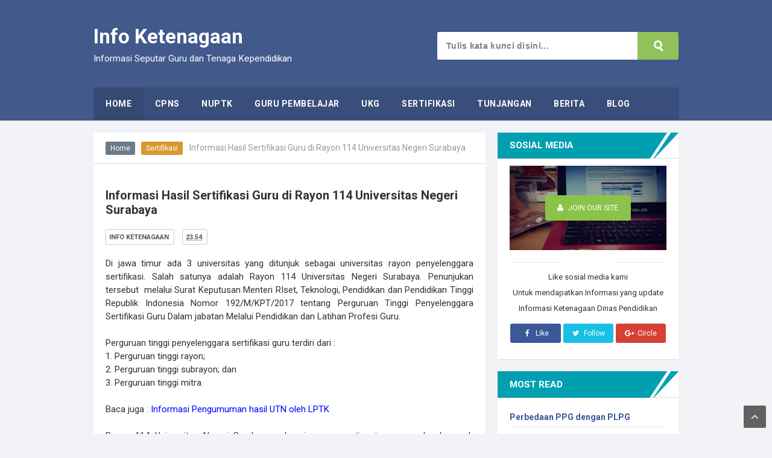

--- FILE ---
content_type: text/html; charset=UTF-8
request_url: http://www.infoketenagaan.com/2018/01/informasi-hasil-sertifikasi-guru-di.html
body_size: 33694
content:
<!DOCTYPE html>
<HTML dir='ltr'>
<head>
<link href='https://www.blogger.com/static/v1/widgets/2944754296-widget_css_bundle.css' rel='stylesheet' type='text/css'/>
<!-- [ Meta Tag SEO ] -->
<meta charset='utf-8'/>
<meta content='width=device-width, initial-scale=1' name='viewport'/>
<meta content='blogger' name='generator'/>
<meta content='text/html; charset=UTF-8' http-equiv='Content-Type'/>
<link href='http://www.blogger.com/openid-server.g' rel='openid.server'/>
<link href='http://www.infoketenagaan.com/' rel='openid.delegate'/>
<link href='http://www.infoketenagaan.com/2018/01/informasi-hasil-sertifikasi-guru-di.html' rel='canonical'/>
<title>Informasi Hasil Sertifikasi Guru di Rayon 114 Universitas Negeri Surabaya - Info Ketenagaan</title>
<meta content='' name='description'/>
<script type='application/ld+json'>{ "@context": "http://schema.org", "@type": "WebSite", "url": "http://www.infoketenagaan.com/", "potentialAction": { "@type": "SearchAction", "target": "http://www.infoketenagaan.com/?q={search_term}", "query-input": "required name=search_term" } }</script>
<meta content='Informasi Hasil Sertifikasi Guru di Rayon 114 Universitas Negeri Surabaya, Info Ketenagaan: Informasi Hasil Sertifikasi Guru di Rayon 114 Universitas Negeri Surabaya, Info Ketenagaan' name='keywords'/>
<link href='http://www.infoketenagaan.com/feeds/posts/default' rel='alternate' title='Info Ketenagaan - Atom' type='application/atom+xml'/>
<link href='http://www.infoketenagaan.com/feeds/posts/default?alt=rss' rel='alternate' title='Info Ketenagaan - RSS' type='application/rss+xml'/>
<link href='http://www.blogger.com/feeds/8008764610561790034/posts/default' rel='alternate' title='Info Ketenagaan - Atom' type='application/atom+xml'/>
<link href='https://blogger.googleusercontent.com/img/b/R29vZ2xl/AVvXsEhCgnL3m-Ptfvcir1YNtXOqRJLCfw1ovfF26XlV9ad9gnwNmWvPNUtlpDe6Pm2gZKNNDFQPINEGxqwK6XAEtY9tsOjPf1epdNVcgYOf7bjUMJkqXMNixGify-FQFu-Jl0HtTcdPnim6j2G-/s72-c/beranda+unesa.JPG' rel='image_src'/>
<link href='http://www.infoketenagaan.com/2018/01/informasi-hasil-sertifikasi-guru-di.html' hreflang='x-default' rel='alternate'/>
<link href='/favicon.ico' rel='icon' type='image/x-icon'/>
<link href='https://plus.google.com/+AmeliaPutri90/posts' rel='publisher'/>
<link href='https://plus.google.com/+AmeliaPutri90/about' rel='author'/>
<link href='https://plus.google.com/+AmeliaPutri90' rel='me'/>
<meta content='xxxxx' name='google-site-verification'/>
<meta content='xxxxx' name='msvalidate.01'/>
<meta content='xxxxx' name='alexaVerifyID'/>
<meta content='Indonesia' name='geo.placename'/>
<meta content='Amelia Putri' name='Author'/>
<meta content='general' name='rating'/>
<meta content='id' name='geo.country'/>
<!-- [ Social Media Meta Tag ] -->
<meta content='Info Ketenagaan: Informasi Hasil Sertifikasi Guru di Rayon 114 Universitas Negeri Surabaya' property='og:title'/>
<meta content='article' property='og:type'/>
<meta content='http://www.infoketenagaan.com/2018/01/informasi-hasil-sertifikasi-guru-di.html' property='og:url'/>
<meta content='https://blogger.googleusercontent.com/img/b/R29vZ2xl/AVvXsEhCgnL3m-Ptfvcir1YNtXOqRJLCfw1ovfF26XlV9ad9gnwNmWvPNUtlpDe6Pm2gZKNNDFQPINEGxqwK6XAEtY9tsOjPf1epdNVcgYOf7bjUMJkqXMNixGify-FQFu-Jl0HtTcdPnim6j2G-/s400/beranda+unesa.JPG' property='og:image'/>
<meta content='New Light Responsive Blogger Template' property='og:description'/>
<meta content='Info Ketenagaan' property='og:site_name'/>
<meta content='562901580420523' property='fb:app_id'/>
<meta content='100005787193074' property='fb:admins'/>
<meta content='en_US' property='og:locale'/>
<meta content='en_GB' property='og:locale:alternate'/>
<meta content='id_ID' property='og:locale:alternate'/>
<meta content='summary' name='twitter:card'/>
<meta content='Info Ketenagaan: Informasi Hasil Sertifikasi Guru di Rayon 114 Universitas Negeri Surabaya' name='twitter:title'/>
<meta content='@ArlinaDesign' name='twitter:site'/>
<meta content='@ArlinaDesign' name='twitter:creator'/>
<style id='page-skin-1' type='text/css'><!--
/*
Name             : N Light Responsive Blogger Template
Theme Published  : 03-05-2016
Type             : Personal Blog
Style            : Minimalist
Designer         : Arlina Design
Designer url     : www.arlinadzgn.com
Thanks to        : All supported
Special Thanks   : www.kompiajaib.com
License          : This free Blogger template is licensed under the Creative Commons Attribution 4.0 License, which permits both personal and commercial use.
*/
/* CSS Reset */
html,body,div,span,applet,object,iframe,h1,h2,h3,h4,h5,h6,p,blockquote,pre,a,abbr,acronym,address,big,cite,code,del,dfn,em,img,ins,kbd,q,s,samp,small,strike,strong,sub,sup,tt,var,b,u,i,center,dl,dt,dd,ol,ul,li,fieldset,form,label,legend,table,caption,tbody,tfoot,thead,tr,th,td,article,aside,canvas,details,embed,figure,figcaption,footer,header,hgroup,menu,nav,output,ruby,section,summary,time,mark,audio,video{margin:0;padding:0;border:0;font-size:100%;font:inherit;vertical-align:baseline;}
/* HTML5 */
article,aside,details,figcaption,figure,footer,header,hgroup,menu,nav,section{display:block;}body{line-height:1;display:block;}*{margin:0;padding:0;}html{display:block;}ol,ul{list-style:none;}blockquote,q{quotes:none;}blockquote:before,blockquote:after,q:before,q:after{background:transparent;}table{border-collapse:collapse;border-spacing:0;}*,*:before, *:after {-webkit-box-sizing:border-box;-moz-box-sizing:border-box;box-sizing:border-box;}ins{background:#fff;}
/* Body Layout */
body#layout ul,#layout ul {display:none;}
body#layout #outer-wrapper, body#layout .post-inner, body#layout .sidebar, body#layout .sidebar-two {padding:0;}
body#layout #wrapper, body#layout .post-inner, body#layout .sidebar-inner {padding:0;}
body#layout .header-wrapper {margin-top:0;}
body#layout #header {min-height:0px;width:100%;}
body#layout #headerlight {width:30%;float:left;}
body#layout #header-right {width:60%;float:right;}
#layout,#layout .widget-content,#layout .add_widget {border:none;}
body#layout .add_widget {border:1px solid #ddd;}
#layout .add_widget a {color:#333;}
#layout #header{min-height:0px;width:100%;margin:10px 0 0 0;}
#layout #footer-wrapper .footer-column{width:33.33%;float:left}
#layout #main-wrapper{width:70%;float:left}
#layout #sidebar-wrapper{width:30%;left:0;padding:0;float:right}
#layout .draggable-widget .widget-wrap2 {background:#c1cfd9;}
#layout #banner,#layout #banner2 {background-color:#444;padding:20px 0!important;margin-bottom:20px;}
#layout #banner .widget,#layout #banner2 .widget{width:80%;margin:5px auto!important;overflow:hidden;float:none}
#layout #banner .add_widget,#layout #banner2 .add_widget{width:80%;margin:5px auto!important;overflow:hidden;float:none}
#footer-xwidget .footer-widget {width:31.7%;float:left;margin-left:10px;}
#footer-wrapper {overflow:hidden;margin:0 auto 20px auto;padding:20px 0 0;}
/* Layout */
body {background:#f2f3f6;font-family:'Roboto',sans-serif;font-size:14px;font-weight:400;text-align:left;color:#333;margin:0;padding:0;}
.navbar,.post-feeds,.feed-links{display:none;}.section,.widget{margin:0;padding:0;}strong,b{font-weight:bold;padding:0;}cite,em,i{font-style:italic;}a:link,a:visited {color:#555;text-decoration:none;transition:all .3s}a:hover,a:hover:visited {color:#5f93fa}a img{border:none;border-width:0;outline:none;}img{max-width:100%;vertical-align:middle;border:0;}abbr,acronym{border-bottom:1px dotted;cursor:help;}sup,sub{vertical-align:baseline;position:relative;top:-.4em;font-size:86%;}sub{top:.4em;}small{font-size:86%;}kbd{display:inline-block;font-size:90%;color:#3498db;}mark{background-color:#ffce00;color:#182025;}p,blockquote,pre,table,figure,hr,form,ol,ul,dl{margin:1.5em 0;}hr{height:1px;border:none;background-color:#999;}code,kbd,pre,samp{font-family:monospace,monospace;}
pre{white-space:pre;word-wrap:normal;overflow:auto;font-size:13px;margin:0;}*:focus {outline:0!important;}h1,h2,h3,h4,h5,h6{font-weight:700;line-height:normal;}h1{font-size:200%}h2{font-size:180%}h3{font-size:160%}h4{font-size:140%}h5{font-size:120%}h6{font-size:100%}
.post-body blockquote{background:#6591c2;position:relative;padding:55px 20px 20px 20px;color:#fff;margin:10px 0;border-radius:3px}
.post-body blockquote:before{position:absolute;content:'Catatan';background:rgba(255,255,255,1);right:3px;left:3px;top:3px;padding:5px 20px;display:block;font-weight:700;border-radius:3px 3px 0 0;color:#6591c2}
.post-body blockquote a,.post-body blockquote a:hover {color:#fff;}
.post-body h1{font-size:200%}.post-body h2{font-size:180%}.post-body h3{font-size:160%}.post-body h4{font-size:140%}.post-body h5{font-size:120%}.post-body h6{font-size:100%}
input,button,select,textarea{font-size:100%;line-height:normal;vertical-align:baseline;}
textarea{display:block;box-sizing:border-box;}
input.placeholder_text,textarea.placeholder_text{color:#888}
.post ul li span{position:relative;display:block;padding:0;margin:.5em 0 .5em 2em;text-decoration:none;}
ol {counter-reset:li;list-style:none;padding:0;margin:0;}
ol ol {margin: 0 0 0 2em;}
.post ol li{position:relative;display:block;padding:0;margin:.5em 0 .5em 2em;background:#fff;text-decoration:none;}
.post ol li:before {content:counter(li);counter-increment:li;position:absolute;left:-2.5em;height:2em;width:2em;text-align:center;}
.post-body ul {position:relative;display:block;padding:0;margin:.5em 0 .5em 1.5em;text-decoration:none;}
/* Post Table */
.post-body table {width:100%;}
.post-body table td,.post-body table caption{background-color:#fafafa;border:1px solid #e3e3e3;padding:10px;text-align:left;vertical-align:top}
.post-body table th {border:1px solid #6f7cb0;padding:10px;text-align:left;vertical-align:top;}
.post-body table.tr-caption-container {border:1px solid #d9534f;}
.post-body th{font-weight:700;}
.post-body table caption{border:none;font-style:italic;}
.post-body td, .post-body th{vertical-align:top;text-align:left;font-size:13px;padding:3px 5px;border:1px solid #8bc34a;}
.post-body th{background:#8593cc;color:#fff;}
.post-body th:hover{background:#6f7cb0;}
.post-body td a{color:#444;}
.post-body td a:hover{color:#cf4d35;}
.post-body table.tr-caption-container td {border:none;padding:8px;}
.post-body table.tr-caption-container, .post-body table.tr-caption-container img, .post-body img {max-width:100%;height:auto;}
.post-body li {list-style-type:square;}
.post-body td.tr-caption {color:#666;font-size:80%;padding:0px 8px 8px !important;}
.sr {visibility:hidden;width:0;height:0;}

--></style>
<style type='text/css'>
/* Custom Cookies Info Dark */
.cookie-choices-info{background-color:rgba(56,66,75,.97)!important;line-height:normal!important;top:initial!important;bottom:0!important;font-family:inherit!important;-webkit-transform:translateZ(0);}
.cookie-choices-info .cookie-choices-text{font-size:14px!important;color:#cee6ea!important}
.cookie-choices-info .cookie-choices-button{font-weight:normal!important;color:#fff!important;margin-left:5px!important;padding:3px 6px!important;background:#f64c3b!important;letter-spacing:.8px;transition:all .4s linear}
.cookie-choices-info .cookie-choices-button:nth-child(2){background:#f68c2e!important;transition:all .4s linear}
.cookie-choices-info .cookie-choices-button:hover,.cookie-choices-info .cookie-choices-button:nth-child(2):hover{background:#282f36!important;transition:all .1s linear}
/* Arlina Fixed Layout */
.CSS_LIGHTBOX {z-index:999999!important;}
.CSS_LIGHTBOX_BG_MASK_TRANSPARENT {opacity:.95!important;}
.CSS_LIGHTBOX_SCALED_IMAGE_IMG {width:auto!important;max-width:100%;box-shadow:0 0 10px rgba(0,0,0,0.1);}
.CSS_LIGHTBOX_BTN_CLOSE {background: url('http://4.bp.blogspot.com/-9vBNlzkjRGU/VUlVTtzbolI/AAAAAAAAG-c/xBqHPFfMkzE/s1600/delete.png') no-repeat!important;width:32px!important;height:32px!important;top:20px!important;opacity:0.7;transition:all .3s;}
.CSS_LIGHTBOX_BTN_CLOSE:hover{opacity:1;}
.CSS_LIGHTBOX_BTN_CLOSE_POS {right:20px!important;}
.quickedit,#ContactForm1,#ContactForm1 br {display:none}
.post,.widget-content,.daftar-recent-post,.breadcrumbs,.banner .widget,.banner2 .widget,#blog-pager,#comments{box-shadow:0 1px 2px rgba(0,0,0,0.1);}
.banner .widget-content,.banner2 .widget-content,#LinkList215 .widget-content{box-shadow:0 0 0 transparent}
#BlogArchive1 li.archivedate {padding:0;}
#BlogArchive1 #ArchiveList ul.posts li {padding:0 0 4px 5px;}
#HTML68{margin:0}
/* Arlina Template Wrapper */
.maxwrap {max-width:970px;margin:0 auto;}
#wrapper {display:block;position:relative;overflow:hidden;max-width:970px;margin:0 auto;padding:0;}
#content-wrapper {display:block;position:relative;overflow:hidden;padding:0;}
/* Arlina Search Form */
.menusearch{background:#92c15c;display:block;float:right;border:0;width:100%;max-width:400px;line-height:44px;margin:12px 0 0 0;border-radius:3px}
.searchform{position:relative;padding:0;margin:0;color:rgba(0,0,0,.6);overflow:hidden;border-radius:3px;transition:all .6s}
.searchform:hover,.searchform:active{color:#fff;outline:0;}
.searchform input{color:rgba(0,0,0,.5);font-weight:700;letter-spacing:.3px;padding:0;margin:0}
.searchform input:focus{color:rgba(0,0,0,.8);}
.searchform .searchfield{background:#fff;border:0;outline:none;width:83%;padding:15px}
.ico-mglass{position:absolute;display:inline-block;background:none;height:8px;width:8px;right:27px;top:14px;text-align:center;box-sizing:initial;cursor:pointer;border-radius:100%;border:3px solid rgba(255,255,255,1)}
.ico-mglass:after{content:"";height:3px;width:8px;background:rgba(255,255,255,1);position:absolute;top:10px;left:5px;-webkit-transform:rotate(45deg);-moz-transform:rotate(45deg);-ms-transform:rotate(45deg);-o-transform:rotate(45deg);transform:rotate(45deg)}
#searchsubmit{position:absolute;background:transparent;border:0;padding:8px 16px;cursor:pointer;right:10px;z-index:2}
#searchsubmit:hover,#searchsubmit:active{cursor:pointer;outline:none}
/* Arlina Header Wrapper */
#header{background:#41598B;position:relative;display:block;padding:40px 20px;overflow:hidden;color:#fff;border-top:1px solid rgba(0,0,0,0.06)}
#header .title{font-size:240%;margin:0;padding:0 0 10px;display:inline-block;width:100%;max-width:310px}
#header .title a {color:#fff;transition:all .6s}
#header .title a:hover {color:#fafafa;}
#header p.description{font-size:110%;margin:0;display:inline-block}
.header img,.header-right img {display:block;}
#headerlight {float:left;max-width:45%;}
.header-right img {max-height:60px;}
.header-right{float:right;padding:0;overflow:hidden;margin:0;max-width:768px;}
/* Arlina Main Navigation */
#lightnavigation{background:#41598B;font-size:0;white-space:nowrap;letter-spacing:.5px;border-bottom:1px solid rgba(0,0,0,0.06);box-shadow:0 0 4px rgba(0,0,0,0.1);margin:0 auto 20px auto}
#lightnavigation ul.menus{height:auto;overflow:hidden;position:absolute;z-index:99;display:none}
#lightnavigation a{display:block;padding:20px 18px;text-decoration:none;color:#fff;text-transform:uppercase;}
#lightnavigation ul,#lightnavigation li {background:#394e7a;margin:0 auto;padding:0;list-style:none}
#lightnavigation li {display:inline-block;position:relative;font-size:14px;font-weight:700;}
#lightnavigation li.indie a{background:rgba(0,0,0,.06);padding:20px;}
#lightnavigation li:hover.indie,#lightnavigation li:hover.indie a{background:rgba(0,0,0,.06);color:#fff;}
#lightnavigation input {display:none;margin:0;padding:0;width:80px;height:45px;opacity:0;cursor:pointer}
#lightnavigation label {display:none;width:55px;height:48px;line-height:48px;text-align:center}
#lightnavigation label span {font-size:16px;position:absolute;left:55px}
#lightnavigation ul.menus li {display:block;width:100%;text-transform:none;text-shadow:none;}
#lightnavigation ul.menus a {color:#ec3838;line-height:55px}
#lightnavigation li a:hover {background:rgba(0,0,0,.06);color:#fff;}
#lightnavigation ul.menus a:hover {background:rgba(0,0,0,0.08);color:#fff;}
#lightnavigation li ul{visibility:hidden;opacity:0;background:#fff;margin:0;width:150px;height:auto;position:absolute;top:100%;left:0;z-index:10;box-shadow:0 4px 15px -2px rgba(0,0,0,0.1);}
#lightnavigation li:hover ul.menus,#lightnavigation li:hover > ul{visibility:visible;opacity:1;}
#lightnavigation li li {display:block;float:none;font-size:13px;border-bottom:1px solid #f5f5f5;}
#lightnavigation li li:before{display:none}
#lightnavigation li li:last-child {border:0;}
#lightnavigation li ul ul {left:100%;top:0}
#lightnavigation li li > a{background:#fff;color:#555;display:block;padding:12px 15px;margin:0;text-decoration:none;text-transform:none;}
#lightnavigation li li:hover,#lightnavigation li li a:hover {background:#f6f7fa;color:#3b5998;}
/* Arlina Post Wrapper */
#main-wrapper{width:66.98%;float:left;margin:0 20px 0 0;padding:0;word-wrap:break-word;overflow:hidden;}
.main .Blog{border-bottom-width:0}
.main .widget{margin:0;padding:0}
.date-header{display:none!important}
h1.post-title.entry-title,h2.post-title.entry-title {font-size:20px;margin:0 0 15px;}
h1.post-title.entry-title a,h2.post-title.entry-title a{color:#3b5998;}
h1.post-title.entry-title a:hover,h2.post-title.entry-title a:hover{color:#5e94ef;}
.post{background:#fff;position:relative;margin:0 0 20px 0;padding:20px}
.post-body {margin:0;line-height:1.7em;text-align:left;font-size:15px;}
.post-info a {text-transform:uppercase;font-weight:700;}
.post-info abbr {border:0;}
.post-timestamp,.author-info,.comment-info,.label-info{padding:0 10px 0 0}
.post-body img,.post-body video,.post-body object {background:#fafafa;max-width:100%}
.breadcrumbs{background:#fff;color:#999;padding:18px 20px;overflow:hidden;white-space:nowrap;text-overflow:ellipsis;border-bottom:1px solid rgba(0,0,0,0.12);}
.breadcrumbs a{background:#6C7A89;color:#fff;margin:0 2px;padding:4px 8px;line-height:normal;font-size:85%;opacity:1;border-radius:2px}
.breadcrumbs .breadhome a{margin:0 5px 0 0}
.breadcrumbs .breadlabel:nth-child(1) a{background:#f5ad3a;}.breadcrumbs .breadlabel:nth-child(2) a{background:#da972d;}.breadcrumbs .breadlabel:nth-child(3) a{background:#70c3eb;}.breadcrumbs .breadlabel:nth-child(4) a{background:#F2784B;}
.breadcrumbs .breadlabel:last-child{margin:0 0 0 6px}
.breadcrumbs a:hover{opacity:.9;color:#fff;}
.post-footer{line-height:1.6em}
.post-footer a{color:#8bc34a;font-weight:700}
.feed-links{clear:both;line-height:2.5em;}
/* Arlina Sidebar Wrapper */
#sidebar-wrapper{padding:0;width:30.9%;float:right;word-wrap:break-word;overflow:hidden}
#sidebar-wrapper h2,#sidebar-wrapper h3,#sidebar-wrapper h4{position:relative;overflow:hidden;margin:0;font-size:1.1em;text-transform:uppercase;font-weight:700;vertical-align:middle;padding:12px 20px;border-bottom:1px solid rgba(0,0,0,0.14);background:#fff url(https://blogger.googleusercontent.com/img/b/R29vZ2xl/AVvXsEgzNCzuf-Uo3BZnz8mSG93IkViorfOvW0Sc8LTlndYNxd94tKF33YhRB-9CBukM7I280IC9PvhQzg7qxkXWblRj75ci7oQc2Dt-g-hS-HOrQ4aZ8BRcmw0HTzWhipAm24VpZ6mj3h3X0W8/s1600/sub-teal.png) no-repeat;color:#fff}
#sidebar-wrapper h2 span,#sidebar-wrapper h3 span,#sidebar-wrapper h4 span{display:inline-block;vertical-align:middle}
#sidebar-wrapper .widget ul{margin:0;padding:0}
.widget-content{background:#fff;margin:0;padding:12px 20px;overflow:hidden;}
.daftar-recent-post{background:#fff;padding:12px 20px;}
.sidebar {line-height:1.5em;padding:0}
.sidebar ul {padding:0;margin:0}
.BlogArchive #ArchiveList ul li {text-indent:0!important}
.sidebar ul li{margin:0;padding:10px;border-bottom:1px solid #eaeaea}
.sidebar .widget {margin:0 0 20px 0}
/* Label */
.label-size-1,.label-size-2,.label-size-3,.label-size-4,.label-size-5 {font-size:100%;opacity:1}
.label-size {background:#fff;display:block;float:left;margin:0 3px 3px 0;color:#999;font-size:11px;line-height:1.2;}
.label-size a,.label-size span{display:inline-block;color:#666;padding:8px 10px}
.label-count {white-space:nowrap;padding-right:3px;margin-left:-3px;color:#999;}
.label-count:hover {color:#5e94ef;}
#sidebar-wrapper .Label li {background:#fff;color:#666;float:left;padding:10px 5px;margin-left:3px;text-align:left;width:95%;border-bottom:1px solid rgba(0,0,0,0.06);}
#sidebar-wrapper .Label li:hover {background:#fff;color:#5e94ef;}
#sidebar-wrapper .Label li a {color:#3b5998;}
#sidebar-wrapper .Label li a:hover {color:#5e94ef;}
#sidebar-wrapper .label-size{border:none;background:#dd4b39;display:block;float:left;margin:0 5px 5px 0;color:#fff;font-size:11px;font-weight:700;text-transform:uppercase}
#sidebar-wrapper .label-size a{background:#80cbc4;display:inline-block;color:#fff;}
#sidebar-wrapper .label-size a:hover {background:#dd4b39;color:#fff;}
#sidebar-wrapper .Label li:hover:before {margin:0 0 0 5px;color:#dd4b39;}
#sidebar-wrapper .Label li span{float:right;background-color:#80cbc4;color:#fff;line-height:1.2;margin:0;padding:4px 6px;text-align:center;font-size:13px;}
#sidebar-wrapper .Label li span:hover{background-color:#dd4b39;color:#fff}
#sidebar-wrapper .label-size:nth-child(n+12) {display:none;}
/* Arlina Footer Wrapper */
#footer-wrapper{text-align:center;background:#fff;padding:20px 0;margin:auto;border-top:1px solid rgba(0,0,0,0.06);}
.medsosbawah a{display:inline-block;text-align:center;margin-top:10px;margin-right:5px;color:#fff}
.medsosbawah a i{font-family:Fontawesome;width:32px;height:32px;line-height:32px;display:block}
.medsosbawah a:hover{color:#fff;opacity:.7}
.medsosbawah .facebook{background:#3b5998}
.medsosbawah .twitter{background:#00aced}
.medsosbawah .googleplus{background:#dd4b39}
.medsosbawah .rssfeed{background:#ee802f}
.atas{visibility:hidden;z-index:2;background:#555;color:#fff;font-size:20px;width:37px;height:37px;line-height:34px;text-align:center;position:fixed;bottom:35px;right:30px;cursor:pointer}
.atas.dulur{visibility:visible;cursor:pointer;opacity:1;-webkit-transform:translateZ(0);transform:translateZ(0);transition:all .6s;transition-delay:0}
.atas:hover{opacity:.8;color:#fff}
#footme{max-width:970px;height:auto;padding:0 30px;margin:0 auto;overflow:hidden;color:#555;font-size:14px;font-weight:700;line-height:1.8}
.footmekiri{text-align:left;float:left}
.footmekanan{text-align:right;float:right}
/* Popular Post */
#PopularPosts1 ul,.PopularPosts li,.PopularPosts li img,.PopularPosts li a,.PopularPosts li a img{color:#3b5998;margin:0;padding:0;list-style:none;border:none}
#PopularPosts1 ul{margin:0;list-style:none}
#PopularPosts1 ul li{margin:5px 0;padding:5px 0;position:relative}
#PopularPosts1 ul li img{display:block;width:100%;height:60px}
#PopularPosts1 ul li .item-title a,.PopularPosts ul li a{font-size:14px;font-weight:700}
#PopularPosts1 .item-thumbnail{margin:0 10px 0 0;width:60px;height:60px}
#PopularPosts1 .item-title{padding:0 5px}
#PopularPosts1 ul li:nth-child(1){border-top:none}
/* Sosial Media Widget */
#HTML68 {margin:0 0 20px 0;}
#HTML68 .lightsosmed-info h4{background:transparent;position:relative;padding:0;margin:0;border:0;text-align:center;font-size:120%}
.lightsosmed-img{position:relative;max-height:140px;overflow:hidden}
.lightsosmed-img img {max-width:100%;width:100%;transition:all .6s;}
.lightsosmed-img:hover img{transform:scale(1.2) rotate(-10deg)}
.lightsosmed-img:before{content:'';background:rgba(0,0,0,0.3);position:absolute;top:0;left:0;right:0;bottom:0;z-index:2;transition:all .3s}
.lightsosmed-img:hover:before{background:rgba(0,0,0,0.6);}
.aboutfloat-img{width:55%;position:absolute;top:35%;bottom:35%;left:22.5%;z-index:3}
.lightsosmed-float{text-align:center;display:table;width:100%;height:100%}
.lightsosmed-float a{background:#8bc34a;color:#fff;padding:8px 14px;z-index:2;display:table-cell;width:100%;font-size:90%;text-transform:uppercase;vertical-align:middle;border-radius:3px;box-shadow:3px 3px 3px rgba(0,0,0,0.05);transition:all .3s}
.lightsosmed-float:hover a{background:#7cb342;color:#fff;border-color:transparent;}
.lightsosmed-float a i{font-weight:normal;margin:0 5px 0 0}
.lightsosmed-wrpicon{display:block;margin:15px auto;position:relative;}
.lightsosmed-wrpicon .extender{width:100%;display:block;}
.extender{text-align:center;font-size:16px}
.extender .lightsosmed-icon{display:inline-block;border:0;margin:0;padding:0;width:32%;}
.extender .lightsosmed-icon a{background:#ccc;display:inline-block;font-weight:400;color:#fff;padding:0 12px;line-height:32px;border-radius:3px;font-size:12px;width:100%;}
.extender .lightsosmed-icon i{font-family:fontawesome;margin:0 3px 0 0}
.lightsosmed-icon.fbl a{background:#3b5998}
.lightsosmed-icon.twitt a{background:#19bfe5}
.lightsosmed-icon.crcl a{background:#d64136}
.lightsosmed-icon.fbl a:hover,.lightsosmed-icon.twitt a:hover,.lightsosmed-icon.crcl a:hover{background:#404040}
.extender .lightsosmed-icon:hover a,.extender .lightsosmed-icon a:hover{color:#fff;}
.lightsosmed-info{margin:10px 0 0 0;font-size:13px;text-align:center;}
.lightsosmed-info p{margin:5px 0}
.lightsosmed-info h4{margin-bottom:10px;font-size:16px;text-transform:uppercase;color:#444;font-weight:700}
.lightsosmed-info h4 span {position:relative;display:inline-block;padding:0 10px;margin:0 auto;}
.lightsosmed-info h4:before,.lightsosmed-info h4:after {position:absolute;top:51%;overflow:hidden;width:50%;height:1px;content:'\a0';background-color:rgba(0,0,0,0.08);}
.lightsosmed-info h4:before {margin-left:-50%;text-align:right;}
/* Ad */
.kotak_iklan1 {position:relative;}
.kotak_iklan1:before{content:'300x250 Ad';position:absolute;background:rgba(25,25,25,.9);color:#fff;top:0;right:0;padding:2px 8px;font-size:80%}
.kotak_iklan1:hover:before{content:'Pasang iklan di blog Biografi dan Sejarah';}
/* Banner */
.banner,.banner2{margin:0 auto;text-align:center;overflow:hidden}
.banner .widget,.banner2 .widget{width:100%;max-width:100%;margin:0 auto 20px auto;background:#fff;text-align:center;overflow:hidden;padding:10px}
.banner img,.banner iframe,.banner2 img,.banner2 iframe{display:block;margin:0 auto;text-align:center;height:auto;}
.kotak_iklan{text-align:center;margin:0 auto;transition:all 1s ease-out}
.kotak_iklan .sidebar .widget-content,.kotak_iklan .sidebar-atas .widget-content{padding:0;border:0}
.kotak_iklan .sidebar .widget{margin-bottom:0;padding:0}
.kotak_iklan img{background:#fff;text-align:center;margin:0 auto;padding:4px;border:1px solid transparent!important;transition:all .6s ease-out}
.kotak_iklan img:hover{background:#fdfdfd;border:1px solid #e6e6e6}
.kotak_iklan2,.kotak_iklan3{text-align:center;margin:0 auto;transition:all 1s ease-out}
.kotak_iklan2 .sidebar .widget-content,.kotak_iklan2 .sidebar-atas .widget-content{padding:0;background:#f2f6f7;box-shadow:0 1px 2px 0 rgba(0,0,0,.1);border:0}
.kotak_iklan2 .sidebar .widget,.kotak_iklan2 .sidebar-atas .widget{margin-bottom:0;padding:0}
.kotak_iklan2 img{text-align:center;transition:all 1s ease-out}
.kotak_iklan2 img:hover{transition:all .5s ease-out}
#HTML1 .widget-content,#HTML2 .widget-content,#HTML3 .widget-content{padding:0;}
/* To top */
.backtotopx{visibility:hidden;z-index:2;background:rgba(0,0,0,0.6);color:#fff;font-size:20px;width:37px;height:37px;line-height:37px;text-align:center;position:fixed;bottom:10px;right:10px;border-radius:2px;cursor:pointer;transition:all .4s;}
.backtotopx.arlniainf{visibility:visible;cursor:pointer;opacity:1;-webkit-transform:translateZ(0);transform:translateZ(0);transition:all .4s;}
/* Arlina Global Responsive */
@media screen and (max-width:800px) {
#footer-wrapper{padding:20px 0}
#header {text-align:center}
#headerlight {float:none;max-width:100%;}
.header-right {float:none;margin:20px 0 0 0;max-width:100%;}
#main-wrapper {float:none;border:0;width:100%;}
#sidebar-wrapper {padding: 0 20px;width:100%;float:none;}
#menu {display:block;}
#lightnavigation{background:#fff;font-size:initial;position:relative;display:block;padding:20px;text-transform:uppercase;font-weight:700;border-top:1px solid rgba(0,0,0,0.12);border-bottom:1px solid rgba(0,0,0,0.12)}
#lightnavigation ul{background:#8898aa;position:absolute;top:100%;left:0;z-index:3;height:auto;display:none}
#lightnavigation ul.menus{width:100%;position:static;padding-left:20px}
#lightnavigation li{display:block;float:none;width:auto}
#lightnavigation input,#lightnavigation label{position:absolute;top:0;left:0;display:block}
#lightnavigation input{z-index:4}
#lightnavigation input:checked + label{color:#fff}
#lightnavigation input:checked ~ ul{display:block;width:100%}
#lightnavigation li:hover > ul{width:100%}
#lightnavigation li li {border:0;}
#lightnavigation li li > a {background:#3b5280;color:#fff;}
lightnavigation li li:hover, #lightnavigation li li a:hover {background:#41598B;color:#fff;}
#lightnavigation li ul {background:#fff;display:block;visibility:visible;opacity:1;padding:0;position:relative;width:100%;left:initial;box-shadow:none;}
#lightnavigation li:hover ul.menus,#lightnavigation li:hover > ul{left:initial}
#footme{padding:0 20px}}
@media only screen and (max-width:768px) {
#header{padding:25px 20px;}
#headerlight {float:none;max-width:100%;}
.header-right {float:none;max-width:100%;margin-top:20px;}
#sidebar-wrapper,#main-wrapper {width:100%;padding:0 20px 20px 20px;}
.sidebar {padding:0;}
.menusearch{display:block;margin:20px 0;padding:0 20px;max-width:100%;}
.searchform .searchfield {width:100%;}}
@media screen and (max-width:640px) {
.post-info {display:none}
.status-msg-border {width:97%}
.post h2 {font-size:100%}
h1.post-title.entry-title,h2.post-title.entry-title{font-size:18px;margin:0}
#footer-wrapper{margin:auto;border-top:1px solid rgba(0,0,0,0.1)}
#sosmed ul{padding:10px 0}
#sosmed ul li{display:table;margin:10px auto;position:relative;width:90%;text-align:center}
#footer-wrapper .footmekiri,#footer-wrapper .footmekanan{float:none;text-align:center}
.backtotopx{width:32px;height:32px;line-height:32px}}
@media screen and (max-width:480px) {
body{background:#fff}
.comments .comments-content .user{line-height:2.8em}
.post h2{font-size:100%}
.post h1{font-size:120%}
body,.body-fauxcolumn-outer{font-size:80%}
.menusearch{padding:0}
#header p.description{line-height:normal}
#main-wrapper,#sidebar-wrapper{padding:0}
.post{padding:10px}}
@media screen and (max-width:320px) {
body{background:#fff}
#sidebar-wrapper{padding:0 10px}
.daftar-recent-post,.widget-content{padding:12px 0}
#sosmed ul li{width:100%}}
@media screen and (max-width:240px) {
body,.body-fauxcolumn-outer {font-size:80%}}
.status-msg-body {padding:10px 0;display:none}
.status-msg-wrap{display:none;font-size:14px;margin-left:1px;width:100%;color:#666}
.status-msg-wrap a{color:orange!important}
.status-msg-bg{display:none;background:#ccc;position:relative;width:99%;padding:6px;z-index:1;border:2px #999 solid}
.status-msg-border{display:none;border:0;position:relative;width:99%}
</style>
<style type='text/css'>
/* Arlina Post Area */
.post {overflow:hidden;}
.post-info{display:block;padding:0;color:#999;line-height:1.6em;font-size:11px;overflow:hidden;margin:0;font-weight:700;}
.post-info a{text-transform:uppercase;font-weight:700;display:inline-block;border-radius:3px;border:1px solid #ccc;box-shadow:0 1px 0 rgba(0,0,0,.08);text-shadow:none;line-height:23px;padding:1px 8px 0 5px}
.post-body p{margin:0}
.post-timestamp {padding:0;}
.post-body img {height:auto;margin-bottom:2px;opacity:1;transition:all .6s ease;}
.post-body img:hover {opacity:0.97;}
.post-body a.img,.post-body .separator a {margin-left:0!important;margin-right:0!important;}
h1.post-title.entry-title,h2.post-title.entry-title{margin:20px 0;}
.label-info{float:left;overflow:hidden;display:inline-block;margin:20px 10px 0 0;border-radius:3px;border:1px solid #ccc;box-shadow:0 1px 0 rgba(0,0,0,.08);text-shadow:none;line-height:23px;padding:1px 8px 0 5px}
.label-info a{color:#555;}
.label-info:hover{opacity:.9;}
.wa-info {display:inline-block;margin:10px 0 0 0;}
/* CSS Comments */
#comments{background:#fff;position:relative;margin:10px auto 20px auto;padding:20px;}
.comment_avatar_wrap{width:42px;height:42px;background:#fcfcfc;border-radius:6px;text-align:center;margin:0 0 20px 0;padding:0}
#comments .avatar-image-container{float:left;margin:0 10px 0 0;width:42px;height:42px;max-width:42px;max-height:42px;padding:0;margin-bottom:10px}
#comments .avatar-image-container img{width:42px;height:42px;max-width:42px;max-height:42px;background:url(https://blogger.googleusercontent.com/img/b/R29vZ2xl/AVvXsEgWFrPh_7o4AE0QlEHr7lqn-j7sHjlWIkdHFJLs20qXAX1xjIYKgnw039mIz_jMFCxcctXIwD8QvuxRKvyov1ZrugMAYxuWCPrMEBiUUACVNranhjJ99EvINQYK6a4aEBmxvPDnwNAtrHBN/s1600/anon.jpg) no-repeat}
#comments .comment_name a{font-weight:bold;padding:5px 0 0 0;font-size:13px;text-decoration:none}
#comments .comment_admin .comment_name{font-weight:700;padding:10px 0;font-size:13px;text-decoration:none;}
#comments .comment_admin .comment_date{font-weight:normal;font-size:11px}
#comments .comment_name{padding:10px;font-size:13px;font-weight:bold;position:relative}
#comments .comment_service{margin-top:5px}
#comments .comment_date{color:#a9a9a9;float:right;font-size:11px;font-weight:normal;margin-top:-3px}
#comments .comment_date a{color:#a9a9a9;float:right;font-size:11px;font-weight:normal}
#comments .comment_date a:hover{color:#a9a9a9;text-decoration:none}
#comments .comment_body{margin-left:60px;margin-top:-64px;background:#f2f3f6;border-bottom:3px solid rgba(0,0,0,0.06);padding:10px;border-radius:2px}
#comments .comment_body p{line-height:1.5em;margin:5px 0 0 0;color:#666;font-size:13px;word-wrap:break-word;background:#fff;padding:10px}
#comments .comment_inner{margin:12px 0}
#comments .comment_child .comment_wrap{padding-left:3%}
#comments .comment_reply{display:inline-block;margin-top:10px;padding:1px 7px;color:#fff;text-align:center;text-decoration:none;background:#1eaeef;font:11px/18px sans-serif;transition:background-color 1s ease-out 0s}
#comments .comment_reply:hover{text-decoration:none;background:#199dd9}
#comments .unneeded-paging-control{display:none}
#comments .comment-form{max-width:100%;}
#comment-editor{width:100%;background:transparent url(http://4.bp.blogspot.com/-jSUS8v5kwpQ/U8Z_6Ufr-PI/AAAAAAAAEYY/o4cQPKvt8vQ/s1600/loading.gif) no-repeat 50% 30%;border:1px solid #eee}
#comments .comment_form a{text-decoration:none;}
#comments .comment-form p{background:#f87362;padding:15px 15px 11px;margin:5px 0 15px;color:rgba(255,255,255,1);font-size:15px;line-height:normal;border-radius:3px;position:relative;max-width:100%;font-weight:700}
#comments .comment-form p:after{content:"";width:0;height:0;position:absolute;bottom:-16px;left:15px;border:8px solid transparent;border-color:#f87362 transparent transparent}
#comments .comment_reply_form{padding:0 0 0 70px}
#comments .comment_reply_form .comment-form{width:99%}
.comment_emo_list .item{float:left;display:block;text-align:center;margin:5px 5px 0 0;height:40px;width:41px}
.comment_emo_list span{display:block;font-weight:bold;font-size:11px;letter-spacing:1px}
img.comment_emo {width:16px;height:16px;}
.comment_youtube{max-width:100%;width:400px;height:225px;display:block;margin:auto}
.comment_img{max-width:100%}
#comments .deleted-comment{padding:10px 10px 10px 10px;display:block;color:#CCC}
#comments .comment_header{width:50px}
#respond{overflow:hidden;padding-left:10px;clear:both}
#comments .comment_avatar img{width:42px;height:auto;background:url(https://blogger.googleusercontent.com/img/b/R29vZ2xl/AVvXsEiMVkFlY4UFS1drHxCh-7yg-WCpsPVytWYmjj8MV7qtytPKqZUuFxF28g_-claLIzXVbRPzXmJU9byHP9q4H1S3QsxItCRigPS52G2QPKxOK1p6dx5r3ThlRqUvkOG6eUIg4firdso6yW8/s1600/avatar.png) no-repeat;border-radius:6px}
#comments .comment-delete img{float:right;margin-left:15px;margin-top:3px;margin-right:10px}
iframe{border:none;overflow:hidden}
#emo-box,#hide-emo{display:none}
.paging-control-container{text-align:center;margin:0 0 0 25%}
.paging-control-container a{text-align:center;margin:0 auto;background:#ccc;border:1px solid #dee1e2;padding:3px 10px}
.button-group{float:right;text-align:left;margin:0 auto}
button,button[disabled]:active{border:none;font-size:12px;font-weight:normal;border-radius:1px;border-bottom:2px solid #a0ad64;padding:4px 10px;text-decoration:none;background:#b6c472;color:#fff;display:inline-block;box-shadow:0 1px 3px 0 rgba(0,0,0,0.1);transition:all 0.5s linear;cursor:pointer}
button:hover{background:#a0ad64;border-bottom:2px solid #8b9656;color:#fff;transition:all 0.2s linear}
button:active{background:#a0ad64;border-bottom:2px solid #8b9656;color:#fff}
button[disabled],button[disabled]:active{background:#a0ad64;border-bottom:2px solid #8b9656;color:#fff;cursor:default}
.small-button a,.small-button1 a{color:#f87362;font-size:13px;cursor:pointer;margin:15px 5px 5px 0;text-decoration:none;text-transform:none;text-shadow:none;border-radius:3px;display:inline-block;background:#fff;padding:5px 10px;}
.small-button:hover a,.small-button1:hover a{background:#fdfdfd;}
/* Arlina Post Navigation */
#blog-pager-newer-link,#blog-pager-older-link{font-size:100%}
.blog-pager-older-link,.home-link,.blog-pager-newer-link{padding:0}
.halaman{border-top:2px dashed rgba(0,0,0,0.1);margin:0;padding:20px 0 0;height:auto}
.halaman-kanan,.halaman-kiri,.pager-title-left{transition:all .3s ease-in-out}
.halaman-kanan,.halaman-kiri{color:#141924;background:0 0;width:50%;position:relative;margin:0}
.halaman-kiri{height:auto;float:left;padding:0 10px 0 40px;text-align:left;}
.halaman-kanan,.halaman-kiri{-webkit-box-sizing:border-box}
.halaman-kanan{height:auto;float:right;padding:0 40px 0 10px;text-align:right;}
.halaman-kanan a,.halaman-kiri a{color:#3b5998;font-size:16px;font-weight:500;line-height:1.3em}
.halaman-kanan a:hover,.halaman-kanan:hover .pager-title-left,.halaman-kiri a:hover,.halaman-kiri:hover .pager-title-left{color:#5f93fa}
.current-pageleft,.current-pageright,.halaman-kanan a,.halaman-kiri a{font-size:16px;font-family:Roboto,Arial,sans-serif;font-weight:700;background:transparent;text-decoration:none;line-height:1.3em}
#blog-pager,.isihalaman-kanan,.isihalaman-kiri{margin:0}
.panahkanan,.panahkiri{position:absolute;top:50%;margin-top:-8px}
.panahkiri{left:10px}
.panahkanan{right:10px}
.clear{clear:both}
.comments-content {display:block;position:relative;margin-top:20px;}
/* Arlina Related Post */
#related-post {margin:20px 0 0 0;padding:0;}
#related-post h4 {padding:0;margin:0 0 20px;font-size:110%;border-bottom:2px dashed rgba(0,0,0,0.12)}
#related-post h4 span{color:#333;padding:6px 0;display:inline-block;text-transform:uppercase;vertical-align:middle}
.relhead {background:#fff;font-size:100%;font-weight:normal;line-height:150%;overflow:hidden;padding:10px 0;}
ul#related-light {margin:0;padding:0;}
ul#related-light li{position:relative;float:left;list-style:none outside none;margin:0 5px 10px 5px;padding:0;overflow:hidden;width:31.6%}
ul#related-light li a {display:block;overflow:hidden;}
ul#related-light li img{background-color:#f2f3f6;width:100%;height:auto;max-width:100%;margin:0 auto;vertical-align:middle;transition:all 1s ease-out}
ul#related-light li img:hover {opacity:0.96;}
ul#related-light li a.relinkjdulx{color:#3b5998;display:block;font-size:15px;font-weight:700;line-height:normal;overflow:hidden;text-align:left;padding:10px 5px 10px 0}
ul#related-light li a.relinkjdulx:hover{color:#5f93fa;}
/* Share Button */
.sharede,.sharelight{position:relative;display:inline-block;}
.sharelight{margin:40px auto 20px auto;}
.sharelight a.fb,.sharelight a.gp,.sharelight a.tw,.sharelight span.pl{text-decoration:none!important;display:inline-block;margin:0 5px 5px 0;font-weight:400;border-radius:2px;color:#fff;text-shadow:none;padding:6px 16px;opacity:1;transition:all .3s}
.sharelight a.gp {background:#f20000;}
.sharelight a.fb {background:#516ca4;}
.sharelight a.tw {background:#00baff;}
.sharelight span.pl {background:#ff6600;}
.fbtea,.gotea,.plustea,.twtea{font-size:13px!important;vertical-align:middle}
.sharelight a.fb:hover,.sharelight a.gp:hover,.sharelight a.tw:hover,.sharelight span.pl:hover{color:#fff;opacity:.9}
.sharelight a.fb:active,.sharelight a.gp:active,.sharelight a.tw:active,.sharelight span.pl:active{box-shadow:inset 0 1px 0 rgba(0,0,0,.16)}
span.pl{color:green;cursor:pointer}
.dropdown-menu{position:absolute;bottom:100%;left:0;z-index:99;float:left;min-width:100px;padding:5px 10px;margin:0;font-size:13px;text-align:left;list-style:none;background-color:#fff;-webkit-background-clip:padding-box;background-clip:padding-box;border:1px solid #ddd;border-radius:3px;}
.dropdown-menu li{list-style:none!important;margin:0!important;padding-left:0!important;line-height:1.8em!important}
.dropdown-menu li a{color:#333!important;font-weight:400;display:block}
.dropdown-menu li a:hover{color:#e8554e!important}
ul#share-menu{margin:10px 0;padding:5px 15px}
/* CSS Google Url */
.shorturl{font-size:100%;font-weight:bold;color:#666!important}
.shorturl a.url{text-decoration:none!important;color:#666!important;display:inline-block;margin:0 0 0 5px;border-radius:3px;background:#f8f8f8;border:1px solid #ccc;box-shadow:0 1px 0 rgba(0,0,0,.08);text-shadow:none;line-height:23px;padding:1px 8px 0 5px;transition:all 400ms ease-in-out}
.shorturl a.url:hover{color:#555;background:#fafafa;border:1px solid #999}
.shorturl a.url:active{box-shadow:inset 0 1px 0 rgba(0,0,0,.16)}
/* Arlina Shortcodes */
.button{list-style:none;text-align:center;width:95%;margin:10px;padding:2px;font-size:14px;clear:both;}
.button ul {margin:0;padding:0}
.post-body ul.button {list-style:none;text-align:center;margin:20px auto;padding:2px;font-size:14px;clear:both;z-index:2;}
.button li{display:inline;margin:5px;padding:0;list-style:none;}
.post-body ul.button a.demo,.post-body ul.button a.download{display:block;background:#8bc34a;max-width:180px;padding:8px 12px;color:#fff;font-weight:700;font-size:14px;text-align:center;text-transform:uppercase;letter-spacing:0.5px;margin:auto;border-radius:3px;transition:all .3s}
.post-body ul.button a.demo{background:#5c7dc2;}
.post-body ul.button a.download{background:#da972d;}
.post-body ul.button a.demo:hover,.post-body ul.button a.download:hover {opacity:.9;color:#fff}
.first-letter{float:left;color:#f77c6a;font-size:75px;line-height:60px;padding-top:4px;padding-right:8px;padding-left:3px;font-family:Georgia}
.alert-message{position:relative;display:block;background-color:#f7f8fa;padding:20px;margin:20px 0;color:#39484d;}
.alert-message p{margin:0!important;padding:0;line-height:20px;font-size:13px;color:#39484d}
.alert-message span{font-size:14px!important}
.alert-message i{font-size:20px;text-align:left;display:inline-block;position:absolute;right:0;top:0;padding:20px;opacity:0.8;}
.alert-message.success{background-color:#00acd6;color:#fff}.alert-message.alert{background-color:#0073b7;color:#fff}.alert-message.warning{background-color:#efa666;color:#fff}.alert-message.error{background-color:#f56c7e;color:#fff}
.alert-message.success a,.alert-message.success span,.alert-message.alert a,.alert-message.alert span,.alert-message.warning a,.alert-message.warning span,.alert-message.error a,.alert-message.error span{color:#fff}
#flippy {text-align:center;}
#flippy button {margin:10px auto;cursor:default;background-color:#fff;color:#fefefe;padding:10px 15px!important;text-transform:uppercase;border:none;opacity:0.9;transition:all 0.3s ease-out;}
#flippy button:hover, #flippy button:focus {outline:none;opacity:1;color:#fff;}
#flippanel {padding:1px;text-align:left;background:#fafafa;border:1px solid #e3e3e3;}
#flippanel {padding:24px;display:none;}
#flippanel img {background:#f5f5f5;margin:10px auto;}
.bagitiga {-webkit-column-count:3;-moz-column-count:3;column-count:3;}
.bagitiga img{-webkit-backface-visibility:hidden;margin-bottom:20px;max-width:100%;}
#wrap{margin:20px auto;text-align:center}
.btn{background:#7fa4ed;padding:8px 12px;color:#fff;font-weight:700;font-size:14px;text-align:center;text-transform:uppercase;letter-spacing:0.5px;border-radius:4px;transition:all .3s}
.btn:hover,.btn:active,.btn.down:hover,.btn.down:active{background:#41598B}
.post-body a:visited.btn,.post-body a:visited.btn.down,.post-body a:link.btn,.post-body a.btn.down,.post-body a.btn:hover,.post-body a.btn:active,.post-body a.btn.down:hover,.post-body a.btn.down:active{color:#fff}
.btn i{margin:0}
.btn.down.anima{-webkit-animation:anim 2s ease-in infinite;animation:anim 2s ease-in infinite}
.videoyoutube{text-align:center;margin:auto;width:100%;}.video-responsive{position:relative;padding-bottom:56.25%;height:0;overflow:hidden;}.video-responsive iframe{position:absolute;top:0;left:0;width:100%;height:100%;border:0}
blockquote#customize{background:#f8f8f8;border:1px solid #e3e3e3;color:#333;padding:10px 15px 15px 15px}
blockquote#customize ul.button a.download{background:#8bc34a;}blockquote#customize ul.button a.download:hover{background:#555;border-color:#111;}
blockquote#customize:before,#related-light .news-text,.loading-shorturl,#share-menu{display:none}
/* CSS Syntax Highlighting */
.hljs{display:block;overflow-x:auto;padding:0.5em;background:#333;color:white}
.hljs-name,.hljs-strong{font-weight:bold}
.hljs-code,.hljs-emphasis{font-style:italic}
.hljs-tag{color:#62c8f3}
.hljs-variable,.hljs-template-variable,.hljs-selector-id,.hljs-selector-class{color:#ade5fc}
.hljs-string,.hljs-bullet{color:#a2fca2}
.hljs-type,.hljs-title,.hljs-section,.hljs-attribute,.hljs-quote,.hljs-built_in,.hljs-builtin-name{color:#ffa}
.hljs-number,.hljs-symbol,.hljs-bullet{color:#d36363}
.hljs-keyword,.hljs-selector-tag,.hljs-literal{color:#fcc28c}
.hljs-comment,.hljs-deletion,.hljs-code{color:#888}
.hljs-regexp,.hljs-link{color:#c6b4f0}
.hljs-meta{color:#fc9b9b}
.hljs-deletion{background-color:#fc9b9b;color:#333}
.hljs-addition{background-color:#a2fca2;color:#333}
.hljs a{color:inherit}
.hljs a:focus,.hljs a:hover{color:inherit;text-decoration:underline}
/* CSS Item Responsive */
@media only screen and (max-width:1366px) {
#sticky-side .recent-post-arlina li:last-child{display:none}}
@media only screen and (max-width:960px){
.bagitiga{-webkit-column-count:2;-moz-column-count:2;column-count:2;}}
@media only screen and (max-width:640px){
ul#related-light li {float:left;list-style:none;overflow:hidden;width:100%;border-bottom:1px solid #e6e6e6;padding:10px 0;}
ul#related-light li:last-child{border-bottom:none;}
ul#related-light li a.relinkjdulx {display:block;font-size:14px;font-weight:700;line-height:normal;overflow:hidden;padding:10px 10px 10px 0;}
ul#related-light li img {display:none;}
.bagitiga{-webkit-column-count:1;-moz-column-count:1;column-count:1;}}
@media screen and (max-width:603px){.halaman-kanan,.halaman-kiri{width:100%;padding:0}
.isihalaman-kiri{margin-left:40px!important}
.isihalaman-kanan{margin-right:40px!important}
.panahkiri{margin-top:-18px}
.halaman-kiri:after{content:'';height:1px;width:100%;background:#dedede;display:block;margin:10px 0}}
</style>
<script type='text/javascript'>/*<![CDATA[*/function saringtags(r,l){for(var e=r.split("<"),n=0;n<e.length;n++)-1!=e[n].indexOf(">")&&(e[n]=e[n].substring(e[n].indexOf(">")+1,e[n].length));return e=e.join(""),e=e.substring(0,l-1)}function relpostimgcuplik(r){for(var l=0;l<r.feed.entry.length;l++){var e=r.feed.entry[l];reljudul[relnojudul]=e.title.$t,postcontent="","content"in e?postcontent=e.content.$t:"summary"in e&&(postcontent=e.summary.$t),relcuplikan[relnojudul]=saringtags(postcontent,numchars),"media$thumbnail"in e?postimg=e.media$thumbnail.url:postimg="http://1.bp.blogspot.com/-htG7vy9vIAA/Tp0KrMUdoWI/AAAAAAAABAU/e7XkFtErqsU/s1600/grey.GIF",relgambar[relnojudul]=postimg;for(var n=0;n<e.link.length;n++)if("alternate"==e.link[n].rel){relurls[relnojudul]=e.link[n].href;break}relnojudul++}}function contains(r,l){for(var e=0;e<r.length;e++)if(r[e]==l)return!0;return!1}function artikelterkait(){for(var r=new Array(0),l=new Array(0),e=new Array(0),n=new Array(0),t=0;t<relurls.length;t++)contains(r,relurls[t])||(r.length+=1,r[r.length-1]=relurls[t],l.length+=1,l[l.length-1]=reljudul[t],e.length+=1,e[e.length-1]=relcuplikan[t],n.length+=1,n[n.length-1]=relgambar[t]);reljudul=l,relurls=r,relcuplikan=e,relgambar=n;for(var t=0;t<reljudul.length;t++){var a=Math.floor((reljudul.length-1)*Math.random()),u=reljudul[t],i=relurls[t],o=relcuplikan[t],s=relgambar[t];reljudul[t]=reljudul[a],relurls[t]=relurls[a],relcuplikan[t]=relcuplikan[a],relgambar[t]=relgambar[a],reljudul[a]=u,relurls[a]=i,relcuplikan[a]=o,relgambar[a]=s}for(var g,m=0,d=Math.floor((reljudul.length-1)*Math.random()),c=d,h=document.URL;relmaxtampil>m&&(relurls[d]==h||(g="<li class='news-title clearfix'>",g+="<a href='"+relurls[d]+"' rel='nofollow' target='_top' title='"+reljudul[d]+"'><div class='overlayb'></div><img src='"+relgambar[d]+"' /></a>",g+="<a class='relinkjdulx' href='"+relurls[d]+"' target='_top'>"+reljudul[d]+"</a>",g+="<span class='news-text'>"+relcuplikan[d]+"</span>",g+="</li>",document.write(g),m++,m!=relmaxtampil))&&(d<reljudul.length-1?d++:d=0,d!=c););}var relnojudul=0,relmaxtampil=6,numchars=90,reljudul=new Array,relurls=new Array,relcuplikan=new Array,relgambar=new Array;/*]]>*/</script>
<script src='https://ajax.googleapis.com/ajax/libs/jquery/3.1.0/jquery.min.js'></script>
<script type='text/javascript'>
//<![CDATA[
//CSS Ready
function loadCSS(e, t, n) { "use strict"; var i = window.document.createElement("link"); var o = t || window.document.getElementsByTagName("script")[0]; i.rel = "stylesheet"; i.href = e; i.media = "only x"; o.parentNode.insertBefore(i, o); setTimeout(function () { i.media = n || "all" }) }
loadCSS("https://fonts.googleapis.com/css?family=Roboto:400,400italic,700,700italic");loadCSS("https://maxcdn.bootstrapcdn.com/font-awesome/4.6.0/css/font-awesome.min.css");
// Total Posts
function getposts(json){var totalposts=json.feed.openSearch$totalResults.$t;document.write('<div class="totalposts"><span class="totalnumber">'+totalposts+'</span><span class="totallabel">Artikel yang di Publish</span></div>');}
//]]>
</script>
<!-- iklan page level -->
<script async='async' data-ad-client='ca-pub-1381319754657195' src='https://pagead2.googlesyndication.com/pagead/js/adsbygoogle.js'></script>
<link href='https://www.blogger.com/dyn-css/authorization.css?targetBlogID=8008764610561790034&amp;zx=7eb176f1-7fdc-4f61-a880-fc53e76bdb00' media='none' onload='if(media!=&#39;all&#39;)media=&#39;all&#39;' rel='stylesheet'/><noscript><link href='https://www.blogger.com/dyn-css/authorization.css?targetBlogID=8008764610561790034&amp;zx=7eb176f1-7fdc-4f61-a880-fc53e76bdb00' rel='stylesheet'/></noscript>
<meta name='google-adsense-platform-account' content='ca-host-pub-1556223355139109'/>
<meta name='google-adsense-platform-domain' content='blogspot.com'/>

<!-- data-ad-client=ca-pub-7578038835394844 -->

</head>
<!-- anti kopi paste -->
<script type='text/javascript'>
if (typeof document.onselectstart!="undefined") {
document.onselectstart=new Function ("return false");
}
else{
document.onmousedown=new Function ("return false");
document.onmouseup=new Function ("return true");
}
</script>
<!-- <body><div></div> -->
<body class='loading'>
<div id='header' itemscope='itemscope' itemtype='http://schema.org/WPHeader'>
<div class='maxwrap'>
<div class='section' id='headerlight'><div class='widget Header' data-version='1' id='Header1'>
<div id='header-inner'>
<div class='titlewrapper'>
<h2 class='title'>
<a href='http://www.infoketenagaan.com/' itemprop='url' title='Info Ketenagaan'>
<span itemprop='name'>Info Ketenagaan</span>
</a>
</h2>
</div>
<div class='descriptionwrapper'>
<p class='description'><span>Informasi Seputar Guru dan Tenaga Kependidikan</span></p>
</div>
</div>
</div></div>
<div class='header-right section no-items section' id='header-right'></div>
<div class='menusearch'>
<form action='/search' class='searchform' method='get'>
<input class='searchfield' id='q' name='q' onblur='if(this.value==&#39;&#39;)this.value=this.defaultValue;' onfocus='if(this.value==this.defaultValue)this.value=&#39;&#39;' type='text' value='Tulis kata kunci disini...'>
<input id='searchsubmit' type='submit' value=''><span class='ico ico-mglass'></span></input>
</input>
</form>
</div>
</div>
</div>
<div class='clear'></div>
<nav id='lightnavigation' itemscope='itemscope' itemtype='http://schema.org/SiteNavigationElement'>
<div class='maxwrap'>
<input type='checkbox'>&#9776; Navigation</input>
<ul>
<li class='indie'><a href='http://www.infoketenagaan.com/' itemprop='url'><span itemprop='name'>Home</span></a></li>
<li><a href='/search/label/CPNS' itemprop='url'><span itemprop='name'>CPNS</span></a></li>
<li><a href='/search/label/NUPTK' itemprop='url'><span itemprop='name'>NUPTK</span></a></li>
<li><a href='/search/label/GURU PEMBELAJAR' itemprop='url'><span itemprop='name'>Guru Pembelajar</span></a></li>
<li><a href='/search/label/UKG' itemprop='url'><span itemprop='name'>UKG</span></a></li>
<li><a href='/search/label/Sertifikasi' itemprop='url'><span itemprop='name'>Sertifikasi</span></a></li>
<li><a href='/search/label/TUNJANGAN' itemprop='url'><span itemprop='name'>Tunjangan</span></a></li>
<li><a href='/search/label/Berita' itemprop='url'><span itemprop='name'>Berita</span></a></li>
<li><a href='/p/about-me.html' itemprop='url'><span itemprop='name'>Blog</span></a>
<ul>
<li><a href='/p/about-me.html' itemprop='url'><span itemprop='name'>About Me</span></a></li>
<li><a href='/p/daftar-isi.html' itemprop='url'><span itemprop='name'>Sitemap</span></a></li>
</ul>
</li>
</ul>
</div>
</nav>
<div class='clear'></div>
<div id='wrapper'>
<div id='content-wrapper' itemscope='itemscope' itemtype='http://schema.org/Blog' role='main'>
<div class='banner section no-items section' id='banner'></div>
<div class='clear'></div>
<div id='main-wrapper'>
<div class='main section' id='main'><div class='widget Blog' data-version='1' id='Blog1'>
<div class='breadcrumbs' xmlns:v='http://rdf.data-vocabulary.org/#'>
<span class='breadhome' typeof='v:Breadcrumb'><a href='http://www.infoketenagaan.com/' property='v:title' rel='v:url'>Home</a>
</span>
<span class='breadlabel' typeof='v:Breadcrumb'><a href='http://www.infoketenagaan.com/search/label/Sertifikasi?&amp;max-results=7' property='v:title' rel='v:url'>Sertifikasi</a>
</span>
<span class='breadlabel'>Informasi Hasil Sertifikasi Guru di Rayon 114 Universitas Negeri Surabaya</span>
</div>
<div class='blog-posts hfeed'>
<!--Can't find substitution for tag [defaultAdStart]-->

                <div class="date-outer">
              
<h2 class='date-header'><span>Senin, 01 Januari 2018</span></h2>

                <div class="date-posts">
              
<div class='post-outer'>
<script>var disqus_url = "http://www.infoketenagaan.com/2018/01/informasi-hasil-sertifikasi-guru-di.html";</script>
<div class='post hentry'>
<h1 class='post-title entry-title'>
Informasi Hasil Sertifikasi Guru di Rayon 114 Universitas Negeri Surabaya
</h1>
<div class='post-header'>
<div class='post-header-line-1'>
<div class='post-info'>
<span class='author-info'>
<span class='vcard' itemprop='author' itemscope='itemscope' itemtype='http://schema.org/Person'>
<span class='fn'>
<a class='g-profile' href='https://www.blogger.com/profile/05687180658099391995' rel='author' title='author profile'>
<span itemprop='name'>info ketenagaan</span>
</a>
</span>
</span>
</span>
<span class='post-timestamp'>
<meta content='http://www.infoketenagaan.com/2018/01/informasi-hasil-sertifikasi-guru-di.html' itemprop='url'/>
<a class='timestamp-link' href='http://www.infoketenagaan.com/2018/01/informasi-hasil-sertifikasi-guru-di.html' rel='bookmark' title='permanent link'><abbr class='published updated' itemprop='datePublished' title='2018-01-01T23:54:00-08:00'>23.54</abbr></a>
</span>
</div>
</div>
</div>

<div style="display:block;text-align:center;margin:20px auto;">







</div>
<div class='post-body entry-content' id='post-body-7502410031052745286'>
<div itemprop='description'><p><div class="MsoNormal" style="line-height: 150%; margin-bottom: .0001pt; margin-bottom: 0cm; text-align: justify;">
Di jawa timur ada 3 universitas yang ditunjuk sebagai
universitas rayon penyelenggara sertifikasi. Salah satunya adalah Rayon 114 Universitas
Negeri Surabaya. Penunjukan tersebut&nbsp; melalui
Surat Keputusan Menteri RIset, Teknologi, Pendidikan dan Pendidikan Tinggi
Republik Indonesia Nomor 192/M/KPT/2017 tentang Perguruan Tinggi Penyelenggara
Sertifikasi Guru Dalam jabatan Melalui Pendidikan dan Latihan Profesi Guru.</div>
<div class="MsoNormal" style="line-height: 150%; margin-bottom: .0001pt; margin-bottom: 0cm; text-align: justify;">
<br /></div>
<div class="MsoNormal" style="line-height: 150%; margin-bottom: .0001pt; margin-bottom: 0cm; text-align: justify;">
<o:p></o:p></div>
<div class="MsoNormal" style="line-height: 150%; margin-bottom: .0001pt; margin-bottom: 0cm; text-align: justify;">
Perguruan tinggi penyelenggara sertifikasi guru
terdiri dari : &nbsp;<o:p></o:p></div>
<div class="MsoNormal" style="line-height: 150%; margin-bottom: .0001pt; margin-bottom: 0cm; text-align: justify;">
1. Perguruan tinggi rayon;<o:p></o:p></div>
<div class="MsoNormal" style="line-height: 150%; margin-bottom: .0001pt; margin-bottom: 0cm; text-align: justify;">
2. Perguruan tinggi subrayon; dan<o:p></o:p></div>
<div class="MsoNormal" style="line-height: 150%; margin-bottom: .0001pt; margin-bottom: 0cm; text-align: justify;">
3. Perguruan tinggi mitra.<o:p></o:p><br />
<br />
Baca juga : <a href="http://www.infoketenagaan.com/2017/12/pengumuman-hasil-utn-sertifikasi-guru.html"><span style="color: blue;">Informasi Pengumuman hasil UTN oleh LPTK</span></a></div>
<div class="MsoNormal" style="line-height: 150%; margin-bottom: .0001pt; margin-bottom: 0cm; text-align: justify;">
<br /></div>
<div class="MsoNormal" style="line-height: 150%; margin-bottom: .0001pt; margin-bottom: 0cm; text-align: justify;">
Rayon 114 Universitas Negeri Surabaya sebagai
perguruan tinggi rayon, sedangkan sub rayonnya : Universitas PGRI Adi Buana Surabaya dan
Universitas Mulawarman. Universitas Negeri Surabaya telah mengumumkan hasil
Evaluasi pelaksanaan sertifikasi guru tahun 2017 dan peserta luncuran tahun
2016 melalui situs resmi Sertifikasi Guru 114 Universitas Negeri Surabaya di
alamat : <a href="http://sg.unesa.ac.id/">http://sg.unesa.ac.id</a>. <o:p></o:p></div>
<div class="MsoNormal" style="line-height: 150%; margin-bottom: .0001pt; margin-bottom: 0cm; text-align: justify;">
<br /></div>
<table align="center" cellpadding="0" cellspacing="0" class="tr-caption-container" style="margin-left: auto; margin-right: auto; text-align: center;"><tbody>
<tr><td style="text-align: center;"><a href="https://blogger.googleusercontent.com/img/b/R29vZ2xl/AVvXsEhCgnL3m-Ptfvcir1YNtXOqRJLCfw1ovfF26XlV9ad9gnwNmWvPNUtlpDe6Pm2gZKNNDFQPINEGxqwK6XAEtY9tsOjPf1epdNVcgYOf7bjUMJkqXMNixGify-FQFu-Jl0HtTcdPnim6j2G-/s1600/beranda+unesa.JPG" imageanchor="1" style="margin-left: auto; margin-right: auto;"><img alt="alamat website sergur unesa" border="0" data-original-height="592" data-original-width="1085" height="217" src="https://blogger.googleusercontent.com/img/b/R29vZ2xl/AVvXsEhCgnL3m-Ptfvcir1YNtXOqRJLCfw1ovfF26XlV9ad9gnwNmWvPNUtlpDe6Pm2gZKNNDFQPINEGxqwK6XAEtY9tsOjPf1epdNVcgYOf7bjUMJkqXMNixGify-FQFu-Jl0HtTcdPnim6j2G-/s400/beranda+unesa.JPG" title="Website Sertifikasi Guru UNESA" width="400" /></a></td></tr>
<tr><td class="tr-caption" style="text-align: center;">Website Sertifikasi Guru UNESA</td></tr>
</tbody></table>
<div class="MsoNormal" style="line-height: 150%; margin-bottom: .0001pt; margin-bottom: 0cm; text-align: justify;">
<br /></div>
<div class="MsoNormal" style="line-height: 150%; margin-bottom: .0001pt; margin-bottom: 0cm; text-align: justify;">
Pengumuman hasil sertifikasi guru tahun 2017 di
website <a href="http://sg.unesa.ac.id/">http://sg.unesa.ac.id</a> merupakan <span style="background: white; font-family: &quot;arial&quot; , sans-serif; font-size: 10pt; line-height: 150%;">duplikasi dari Surat Keputusan Rektor Universitas
Negeri Surabaya tentang Penetapan Kelulusan Sertifikasi Guru 201</span>7.</div>
<div class="MsoNormal" style="line-height: 150%; margin-bottom: .0001pt; margin-bottom: 0cm; text-align: justify;">
<o:p></o:p></div>
<div class="MsoNormal" style="line-height: 150%; margin-bottom: .0001pt; margin-bottom: 0cm; text-align: justify;">
Melalui situs tersebut telah di umumkan hasil
sertifikasi guru pola PLPG diantaranya :<o:p></o:p></div>
<div class="MsoNormal" style="line-height: 150%; margin-bottom: .0001pt; margin-bottom: 0cm; text-align: justify;">
1. Peserta Kuota 2017 ;<o:p></o:p></div>
<div class="MsoNormal" style="line-height: 150%; margin-bottom: .0001pt; margin-bottom: 0cm; text-align: justify;">
2. Peserta PLPG tahun 2016 (UTN Ulang);<o:p></o:p></div>
<div class="MsoNormal" style="line-height: 150%; margin-bottom: .0001pt; margin-bottom: 0cm; text-align: justify;">
3. Peserta dari Universitas Negeri Surabaya, Universitas
Mulawarman, dan Univeristas Adibuana Surabaya<o:p></o:p></div>
<div class="MsoNormal" style="line-height: 150%; margin-bottom: .0001pt; margin-bottom: 0cm; text-align: justify;">
4. Peserta dari Kementerian Pendidikan dan
Kebudayaan, Kementerian Agama dan Kementerian Kelautan dan Perikanan.<o:p></o:p></div>
<div class="MsoNormal" style="line-height: 150%; margin-bottom: .0001pt; margin-bottom: 0cm; text-align: justify;">
<br /></div>
<div class="MsoNormal" style="line-height: 150%; margin-bottom: .0001pt; margin-bottom: 0cm; text-align: justify;">
Untuk melihat pengumuman hasil sertifikasi guru di
rayon 114 kita disediakan 2 link :<o:p></o:p></div>
<div class="MsoNormal" style="line-height: 150%; margin-bottom: .0001pt; margin-bottom: 0cm; text-align: justify;">
<div style="text-align: left;">
1. Bagi peserta tahun 2017 bisa melihat pengumuman di
link : <span style="color: #003366; font-family: &quot;helvetica&quot; , sans-serif; font-size: 10pt; line-height: 150%;"><a href="http://sg.unesa.ac.id/lib/evaluasisg17/index">http://sg.unesa.ac.id/lib/evaluasisg17/index</a></span><o:p></o:p></div>
<div style="text-align: left;">
<br /></div>
</div>
<div class="MsoNormal" style="line-height: 150%; margin-bottom: .0001pt; margin-bottom: 0cm; text-align: justify;">
<div style="text-align: left;">
2. Bagi peserta tahun 2016 bisa melihat pengumuman di
link : <span style="color: #003366; font-family: &quot;helvetica&quot; , sans-serif; font-size: 10pt; line-height: 150%;"><a href="http://sg.unesa.ac.id/lib/evaluasisg16/index">http://sg.unesa.ac.id/lib/evaluasisg16/index</a></span><span style="background: rgb(255 , 255 , 204); font-family: &quot;helvetica&quot; , sans-serif; font-size: 10pt; line-height: 150%;"><o:p></o:p></span></div>
</div>
<div class="MsoNormal" style="line-height: 150%; margin-bottom: .0001pt; margin-bottom: 0cm; text-align: justify;">
<br />
<table align="center" cellpadding="0" cellspacing="0" class="tr-caption-container" style="margin-left: auto; margin-right: auto; text-align: center;"><tbody>
<tr><td style="text-align: center;"><a href="https://blogger.googleusercontent.com/img/b/R29vZ2xl/AVvXsEi47yvufTL-dxHF3zEwwSKCLr-l55Ot8QoF12pBrCVUAU_5RwO8ipcc_Z5IZL2yd_nOePPKKB-dZCYPMmMxQETvFtkVOpSAiUXf4jxEf6ketq-sx8_T5UNhuppOYFvN1t2jw2TdUnRfF_bd/s1600/informasi+unesa.JPG" imageanchor="1" style="margin-left: auto; margin-right: auto;"><img alt="menu melihat hasil sertifikasi guru unesa" border="0" data-original-height="388" data-original-width="613" height="252" src="https://blogger.googleusercontent.com/img/b/R29vZ2xl/AVvXsEi47yvufTL-dxHF3zEwwSKCLr-l55Ot8QoF12pBrCVUAU_5RwO8ipcc_Z5IZL2yd_nOePPKKB-dZCYPMmMxQETvFtkVOpSAiUXf4jxEf6ketq-sx8_T5UNhuppOYFvN1t2jw2TdUnRfF_bd/s400/informasi+unesa.JPG" title="link melihat hasil sertifikasi guru" width="400" /></a></td></tr>
<tr><td class="tr-caption" style="text-align: center;">link melihat hasil sertifikasi guru</td></tr>
</tbody></table>
<br />
<br /></div>
<div class="MsoNormal" style="line-height: 150%; margin-bottom: .0001pt; margin-bottom: 0cm; text-align: justify;">
<b>Berikut informasi bagi peserta PLPG tahun 2017 :</b><o:p></o:p></div>
<div class="MsoNormal" style="line-height: 150%; margin-bottom: .0001pt; margin-bottom: 0cm; text-align: justify;">
1. Buka link <a href="http://sg.unesa.ac.id/lib/evaluasisg17/index">http://sg.unesa.ac.id/lib/evaluasisg17/index</a>
akan tampil halaman berikut :<o:p></o:p></div>
<table align="center" cellpadding="0" cellspacing="0" class="tr-caption-container" style="margin-left: auto; margin-right: auto; text-align: center;"><tbody>
<tr><td style="text-align: center;"><a href="https://blogger.googleusercontent.com/img/b/R29vZ2xl/AVvXsEh3BPhS15ZhG-j2i9Kl89tZd82q7uDYK4GjiDDlu9MEYXr2OEr6_A80Ucw2ZJytADs4DuS15xvFWOih3e6XmfYHRfQLCnalmB3-z0mvgzC0WX4puSzl2jx3zSjWU9yXxEtGKYga_G81y7k0/s1600/pencarian+2017+unesa.JPG" imageanchor="1" style="margin-left: auto; margin-right: auto;"><img alt="hasil utn peserta plpg 2017 unesa" border="0" data-original-height="267" data-original-width="601" height="176" src="https://blogger.googleusercontent.com/img/b/R29vZ2xl/AVvXsEh3BPhS15ZhG-j2i9Kl89tZd82q7uDYK4GjiDDlu9MEYXr2OEr6_A80Ucw2ZJytADs4DuS15xvFWOih3e6XmfYHRfQLCnalmB3-z0mvgzC0WX4puSzl2jx3zSjWU9yXxEtGKYga_G81y7k0/s400/pencarian+2017+unesa.JPG" title="Hasil evaluasi sergur peserta tahun 2017" width="400" /></a></td></tr>
<tr><td class="tr-caption" style="text-align: center;">Hasil Evaluasi Peserta Sertifikasi Guru 2017</td></tr>
</tbody></table>
<div class="MsoNormal" style="line-height: 150%; margin-bottom: .0001pt; margin-bottom: 0cm; text-align: justify;">
<br /></div>
<div class="MsoNormal" style="line-height: 150%; margin-bottom: .0001pt; margin-bottom: 0cm; text-align: justify;">
2. Masukan nomor peserta sertifikasi dan tanggal
lahir.<br />
Hal tersebut dilakukan untuk pengaman dan kerahasiaan evaluasi peserta. Kemudian
klik cari data kelulusan peserta. Maka akan tampil hasil pencarian data kelusan
sertifikasi guru.<o:p></o:p><br />
<br /></div>
<div class="MsoNormal" style="line-height: 150%; margin-bottom: .0001pt; margin-bottom: 0cm; text-align: justify;">
<table align="center" cellpadding="0" cellspacing="0" class="tr-caption-container" style="margin-left: auto; margin-right: auto; text-align: center;"><tbody>
<tr><td style="text-align: center;"><a href="https://blogger.googleusercontent.com/img/b/R29vZ2xl/AVvXsEgS7d1oqlukJNoWKSxM35UcF136I00-ZyvBAPTAQRJ45KeENh0KteN_tM5ogfofL_0vT4fnZy-WfEpEvSwsNT8P0QWuhAJpDCxWUimIqYqfUE4Qsto1XVhBSjiDvtZ8Q6k_UhcWZIy5ZD_I/s1600/pencarian+2+2017.JPG" imageanchor="1" style="margin-left: auto; margin-right: auto;"><img alt="user password sergur 2017" border="0" data-original-height="260" data-original-width="603" height="168" src="https://blogger.googleusercontent.com/img/b/R29vZ2xl/AVvXsEgS7d1oqlukJNoWKSxM35UcF136I00-ZyvBAPTAQRJ45KeENh0KteN_tM5ogfofL_0vT4fnZy-WfEpEvSwsNT8P0QWuhAJpDCxWUimIqYqfUE4Qsto1XVhBSjiDvtZ8Q6k_UhcWZIy5ZD_I/s400/pencarian+2+2017.JPG" title="pencarian data sertifikasi guru tahun 2017" width="400" /></a></td></tr>
<tr><td class="tr-caption" style="text-align: center;">Pencarian hasil sertifikasi guru tahun 2017</td></tr>
</tbody></table>
<br />
a. <b>Lulus UTN (Ujian Tulis Nasional)</b></div>
<div class="MsoNormal" style="line-height: 150%; margin-bottom: .0001pt; margin-bottom: 0cm; text-align: justify;">
<o:p></o:p></div>
<div class="MsoNormal" style="line-height: 150%; margin-bottom: .0001pt; margin-bottom: 0cm; text-align: justify;">
<table align="center" cellpadding="0" cellspacing="0" class="tr-caption-container" style="margin-left: auto; margin-right: auto; text-align: center;"><tbody>
<tr><td style="text-align: center;"><a href="https://blogger.googleusercontent.com/img/b/R29vZ2xl/AVvXsEhD4kOd_Im4Cpqsqs0PS4o7iBUF27A13d1R2wC7CESxUx0ixFYpVZlkp7rv0XDatFqbxNFlXWiHUO0r-7-jD7pFwhw1YMYl2IEozTKTw9tDrAz5J31mRaZZR5OYSHfQJ74JHfy2uin5DTeV/s1600/pencarian+2017+lulus.JPG" imageanchor="1" style="margin-left: auto; margin-right: auto;"><img alt="lulus sertifikasi guru 2017" border="0" data-original-height="576" data-original-width="597" height="382" src="https://blogger.googleusercontent.com/img/b/R29vZ2xl/AVvXsEhD4kOd_Im4Cpqsqs0PS4o7iBUF27A13d1R2wC7CESxUx0ixFYpVZlkp7rv0XDatFqbxNFlXWiHUO0r-7-jD7pFwhw1YMYl2IEozTKTw9tDrAz5J31mRaZZR5OYSHfQJ74JHfy2uin5DTeV/s400/pencarian+2017+lulus.JPG" title="peserta lulus plpg dan utn 2017" width="400" /></a></td></tr>
<tr><td class="tr-caption" style="text-align: center;">Peserta plpg 2017 yang lulus</td></tr>
</tbody></table>
<br />
Selamat bagi peserta PLPG tahun 2017 yang lulus UTN<b>. Cek data</b> anda di gambar di atas,
dalam informasi di gambar di atas ada data untuk pencetakan sertifikat
pendidik. Antar lain <b>Nomor Sertifikat,
Tanggal Sertifikat, Nama, Tempat dan Tanggal Lahir</b>. Pastikan datanya sudah
benar.&nbsp;&nbsp;</div>
<div class="MsoNormal" style="line-height: 150%; margin-bottom: .0001pt; margin-bottom: 0cm; text-align: justify;">
<o:p></o:p></div>
<div class="MsoNormal" style="line-height: 150%; margin-bottom: .0001pt; margin-bottom: 0cm; text-align: justify;">
<br /></div>
<div class="MsoNormal" style="line-height: 150%; margin-bottom: .0001pt; margin-bottom: 0cm; text-align: justify;">
Informasi Penting buat peserta PLPG 2017 yang lulus
UTN, wajib mengecek ejaan nama, tempat dan tanggal lahir. Segera perbaiki pada
panitia sertifikasi guru rayon 114 di Sekretariat PSG Gedung W1 (LP3M) Kampus
Lidah Wetan. Atau konfirmasi juga bisa menggunakan email sg@unesa.ac.id ,
dengan melampirkan <b>bukti scan ijasah atau akte kelahiran</b>, batas akhir konfirmasi
<b>pembetulan ejaan nama, tempat dan tanggal lahir</b> sampai <b>2 Januari 2018 pukul
23.59 WIB</b>. Panitia mencetak sertifikat pendidik <b>hanya satu kali</b> untuk setiap peserta yang dinyatakan <b>LULUS</b>,
konfirmasi lewat waktu di atas akan diberikan Surat Keterangan Perbaikan.</div>
<div class="MsoNormal" style="line-height: 150%; margin-bottom: .0001pt; margin-bottom: 0cm; text-align: justify;">
Proses Pencetakan sertifikat pendidik sedang
dikerjakan, informasi dan penyerahan bisa selalu dipantau di website <a href="http://sg.unesa.ac.id/">http://sg.unesa.ac.id</a>.<o:p></o:p></div>
<div class="MsoNormal" style="line-height: 150%; margin-bottom: .0001pt; margin-bottom: 0cm; text-align: justify;">
<br /></div>
<div class="MsoNormal" style="line-height: 150%; margin-bottom: .0001pt; margin-bottom: 0cm; text-align: justify;">
b. <b>Tidak Lulus UTN (Ujian Tulis Nasional)</b><o:p></o:p></div>
<div class="MsoNormal" style="line-height: 150%; margin-bottom: .0001pt; margin-bottom: 0cm; text-align: justify;">
<table align="center" cellpadding="0" cellspacing="0" class="tr-caption-container" style="margin-left: auto; margin-right: auto; text-align: center;"><tbody>
<tr><td style="text-align: center;"><a href="https://blogger.googleusercontent.com/img/b/R29vZ2xl/AVvXsEgRmtCTK3pVr7SROmfL8TGvrGBp7ebcizii6saeNRng5_y3SXpEjhU9wcbH9PtCRgWucO8iCLElL2Q5034EYymmF1KPkJmN_FVCKUdkYt10wsGWyS_iji3cV_8WnFbsyzkfzja3phHrdQVS/s1600/pencarian+2017+tidak+lulus.JPG" imageanchor="1" style="margin-left: auto; margin-right: auto;"><img alt="ikut UTN Ulang" border="0" data-original-height="581" data-original-width="597" height="388" src="https://blogger.googleusercontent.com/img/b/R29vZ2xl/AVvXsEgRmtCTK3pVr7SROmfL8TGvrGBp7ebcizii6saeNRng5_y3SXpEjhU9wcbH9PtCRgWucO8iCLElL2Q5034EYymmF1KPkJmN_FVCKUdkYt10wsGWyS_iji3cV_8WnFbsyzkfzja3phHrdQVS/s400/pencarian+2017+tidak+lulus.JPG" title="tidak lulus UTN sergur 2017" width="400" /></a></td></tr>
<tr><td class="tr-caption" style="text-align: center;">Tidak lulus UTN sertifikasi 2017</td></tr>
</tbody></table>
<br /></div>
<div class="MsoNormal" style="line-height: 150%; margin-bottom: .0001pt; margin-bottom: 0cm; text-align: justify;">
Bagi yang belum LULUS UTN harap bersabar dan jangan
berkecil hati, harus tetap semangat! Masih ada kesempatan Ujian Ulang sebanyak
4 kali. Mohon persiapkan diri anda dengan lebih baik agar hasilnya sesuai yang diharapkan.
Aamiin. Untuk UTN Ulang akan diselenggarakan pada rentan bulan Maret s.d April
2018. (Tunggu Informasi selanjutnya).<o:p></o:p></div>
<div class="MsoNormal" style="line-height: 150%; margin-bottom: .0001pt; margin-bottom: 0cm; text-align: justify;">
<br />
Baca juga : <a href="http://www.infoketenagaan.com/2017/11/perbedaan-ppg-dengan-plpg.html"><span style="color: blue;"><b>Perbedaan PLPG dengan PPG</b></span></a><br />
<br /></div>
<div class="MsoNormal" style="line-height: 150%; margin-bottom: .0001pt; margin-bottom: 0cm; text-align: justify;">
<b>Berikut informasi bagi peserta PLPG tahun 2016 yang
mengikuti UTN Ulang tahun 2017: </b><o:p></o:p></div>
<div class="MsoNormal" style="line-height: 150%; margin-bottom: .0001pt; margin-bottom: 0cm; text-align: justify;">
1. buka link <a href="http://sg.unesa.ac.id/lib/evaluasisg16/index">http://sg.unesa.ac.id/lib/evaluasisg16/index</a>
akan tampil halaman sebagai berikut<o:p></o:p><br />
<table align="center" cellpadding="0" cellspacing="0" class="tr-caption-container" style="margin-left: auto; margin-right: auto; text-align: center;"><tbody>
<tr><td style="text-align: center;"><a href="https://blogger.googleusercontent.com/img/b/R29vZ2xl/AVvXsEi2f9TPfUNlJRc_5Lkg7YL-AQkNe9to8G4Dw5ijGd6mwOvHC-GTIXvbx7U3pM-fTNpBEqCx77QfAxuEVysOC-SnpotMEJnKnn_pQ8A9c9A9TVvDa7BFCKwyqxr5o-zziMk0VKfjGMonkkG0/s1600/pencarian+2016.JPG" imageanchor="1" style="margin-left: auto; margin-right: auto;"><img alt="cari hasil utn ketiga" border="0" data-original-height="260" data-original-width="599" height="171" src="https://blogger.googleusercontent.com/img/b/R29vZ2xl/AVvXsEi2f9TPfUNlJRc_5Lkg7YL-AQkNe9to8G4Dw5ijGd6mwOvHC-GTIXvbx7U3pM-fTNpBEqCx77QfAxuEVysOC-SnpotMEJnKnn_pQ8A9c9A9TVvDa7BFCKwyqxr5o-zziMk0VKfjGMonkkG0/s400/pencarian+2016.JPG" title="pencarian data utn ketiga" width="400" /></a></td></tr>
<tr><td class="tr-caption" style="text-align: center;">Pencarian hasil peserta sertifikasi guru tahun 2016</td></tr>
</tbody></table>
<br />
2. Masukan Nomor peserta dan tanggal lahir peserta <b>luncuran 2016</b>. lalu klik cari data kelulusan<br />
a. <b>Lulus UTN (Ujian Tulis Nasional) Ulang</b></div>
<div class="MsoNormal" style="line-height: 150%; margin-bottom: .0001pt; margin-bottom: 0cm; text-align: justify;">
<o:p></o:p></div>
<div class="MsoNormal" style="line-height: 150%; margin-bottom: .0001pt; margin-bottom: 0cm; text-align: justify;">
<table align="center" cellpadding="0" cellspacing="0" class="tr-caption-container" style="margin-left: auto; margin-right: auto; text-align: center;"><tbody>
<tr><td style="text-align: center;"><a href="https://blogger.googleusercontent.com/img/b/R29vZ2xl/AVvXsEjQs5TNxv3N7t_WkuwNJv-QzpLA2JIhsME2A0sYvjVVBVdW9hfeE8HKUpEh5AxlZVr48CK2Xm7p1C4X-GWU0e9N79FIzvL4_WRxQ-1-SG1SiMvYv56S_LIJ0n4IboEU9WUOP1DQnDO9GiVX/s1600/2016+unesa+lulus.JPG" imageanchor="1" style="margin-left: auto; margin-right: auto;"><img alt="utn ualng kedua yang lulus" border="0" data-original-height="476" data-original-width="595" height="318" src="https://blogger.googleusercontent.com/img/b/R29vZ2xl/AVvXsEjQs5TNxv3N7t_WkuwNJv-QzpLA2JIhsME2A0sYvjVVBVdW9hfeE8HKUpEh5AxlZVr48CK2Xm7p1C4X-GWU0e9N79FIzvL4_WRxQ-1-SG1SiMvYv56S_LIJ0n4IboEU9WUOP1DQnDO9GiVX/s400/2016+unesa+lulus.JPG" title="lulus utn ulang kedua" width="400" /></a></td></tr>
<tr><td class="tr-caption" style="text-align: center;">hasil pencarian kelulusan peserta luncuran 2016</td></tr>
</tbody></table>
<b>ada info penting dibawahnya :&nbsp;</b><br />
<table align="center" cellpadding="0" cellspacing="0" class="tr-caption-container" style="margin-left: auto; margin-right: auto; text-align: center;"><tbody>
<tr><td style="text-align: center;"><a href="https://blogger.googleusercontent.com/img/b/R29vZ2xl/AVvXsEhXxW3SFsvc4ufY1vD-Oh_si3CDIMkuCyRIKT_GKd5XCAT4CI61Xr8FcTzfM6WMIqdg6svyPZ3BZ1YalMnMfeyM9y3obOItrYuRoCjDgouBIkOQzHQ2vlE2qtuFZMDqHuspe_oNcG3fwtYm/s1600/2016+unesa+lulus+2.JPG" imageanchor="1" style="margin-left: auto; margin-right: auto;"><img alt="pemberkasan lulus plpg unesa" border="0" data-original-height="573" data-original-width="593" height="308" src="https://blogger.googleusercontent.com/img/b/R29vZ2xl/AVvXsEhXxW3SFsvc4ufY1vD-Oh_si3CDIMkuCyRIKT_GKd5XCAT4CI61Xr8FcTzfM6WMIqdg6svyPZ3BZ1YalMnMfeyM9y3obOItrYuRoCjDgouBIkOQzHQ2vlE2qtuFZMDqHuspe_oNcG3fwtYm/s320/2016+unesa+lulus+2.JPG" title="pemberkasan sertifikasi" width="320" /></a></td></tr>
<tr><td class="tr-caption" style="text-align: center;">informasi pemberkasan sertifikasi pendidik</td></tr>
</tbody></table>
<br /></div>
<div class="MsoNormal" style="line-height: 150%; margin-bottom: .0001pt; margin-bottom: 0cm; text-align: justify;">
Selamat bagi peserta PLPG 2016&nbsp; yang mengikuti UTN Ulang tahun 2017 dengan
status LULUS.&nbsp;</div>
<div class="MsoNormal" style="line-height: 150%; margin-bottom: .0001pt; margin-bottom: 0cm; text-align: justify;">
<br /></div>
<div class="MsoNormal" style="line-height: 150%; margin-bottom: .0001pt; margin-bottom: 0cm; text-align: justify;">
<b>Informasi penting buat anda : </b><o:p></o:p></div>
<div class="MsoNormal" style="line-height: 150%; margin-bottom: .0001pt; margin-bottom: 0cm; text-align: justify;">
Untuk mempercepat sertifikat pendidik peserta
luncuran 2016 terutama bagi yang sudah ditentukan LULUS sertifikasi guru, maka
diwajibkan untuk melakukan pemberkasan dengan mengumpulkan 2 dokumen yaitu :<o:p></o:p></div>
<div class="MsoNormal" style="line-height: 150%; margin-bottom: .0001pt; margin-bottom: 0cm; text-align: justify;">
1. Biodata, wajib mendownload dari link setelah
membuka pencarian data peserta <o:p></o:p></div>
<div class="MsoNormal" style="line-height: 150%; margin-bottom: .0001pt; margin-bottom: 0cm; text-align: justify;">
silakan klik seperti dibawah ini<br />
<table align="center" cellpadding="0" cellspacing="0" class="tr-caption-container" style="margin-left: auto; margin-right: auto; text-align: center;"><tbody>
<tr><td style="text-align: center;"><a href="https://blogger.googleusercontent.com/img/b/R29vZ2xl/AVvXsEi8eOfKI3A8KLZlPBCHwAbN5IkYzzwHZapplZnRk4etMrjuvPCSMdwG3nDXp_SbOMf9FapzeBbs61FUkcJ0k3aoY4BvrjDjJZtdcinGhlTZ-RQMKZHXPkmm_sWjH8RrPG4gOhKfihtMV2Gx/s1600/mau+cetak+biodata.JPG" imageanchor="1" style="margin-left: auto; margin-right: auto;"><img alt="unduh formulir koreksi biodata sertifikasi guru tahun 2017" border="0" data-original-height="162" data-original-width="594" height="106" src="https://blogger.googleusercontent.com/img/b/R29vZ2xl/AVvXsEi8eOfKI3A8KLZlPBCHwAbN5IkYzzwHZapplZnRk4etMrjuvPCSMdwG3nDXp_SbOMf9FapzeBbs61FUkcJ0k3aoY4BvrjDjJZtdcinGhlTZ-RQMKZHXPkmm_sWjH8RrPG4gOhKfihtMV2Gx/s400/mau+cetak+biodata.JPG" title="unduh biodata sertifikasi guru" width="400" /></a></td></tr>
<tr><td class="tr-caption" style="text-align: center;">tombol cetak formulir koreksi biodata sertifikat pendidik</td></tr>
</tbody></table>
<br /></div>
<div class="MsoNormal" style="line-height: 150%; margin-bottom: .0001pt; margin-bottom: 0cm; text-align: justify;">
unduh filenya lalu buka file biodata peserta</div>
<div class="MsoNormal" style="line-height: 150%; margin-bottom: .0001pt; margin-bottom: 0cm; text-align: justify;">
<table align="center" cellpadding="0" cellspacing="0" class="tr-caption-container" style="margin-left: auto; margin-right: auto; text-align: center;"><tbody>
<tr><td style="text-align: center;"><a href="https://blogger.googleusercontent.com/img/b/R29vZ2xl/AVvXsEiXyAKQH_radZ3gS29wXJNG-NRhWP7pQvPWpzQxA5fXE7lXfKOWuh8Vg2Ss6QT9lihaBoiEcxjzt6TnGHZdlP9zYcvw3gms3uE5IYHCjIbjzjtmi8pE9tkAXdfWt3Cezf4mxrAQMoPoGwHU/s1600/konfirmasi+biodata.JPG" imageanchor="1" style="margin-left: auto; margin-right: auto;"><img alt="biodata peserta sertifikasi" border="0" data-original-height="488" data-original-width="761" height="255" src="https://blogger.googleusercontent.com/img/b/R29vZ2xl/AVvXsEiXyAKQH_radZ3gS29wXJNG-NRhWP7pQvPWpzQxA5fXE7lXfKOWuh8Vg2Ss6QT9lihaBoiEcxjzt6TnGHZdlP9zYcvw3gms3uE5IYHCjIbjzjtmi8pE9tkAXdfWt3Cezf4mxrAQMoPoGwHU/s400/konfirmasi+biodata.JPG" title="formulir koreksi biodata peserta UTN ulang" width="400" /></a></td></tr>
<tr><td class="tr-caption" style="text-align: center;">Formulir Biodata peserta luncuran</td></tr>
</tbody></table>
- Jika ada revisi nama, tempat dan tanggal lahir gunakan formulir biodata diatas.<br />
- Pas foto <b>cetak studio 3x4</b> (4 lembar). BUKAN CETAK PRINTER</div>
<div class="MsoNormal" style="line-height: 150%; margin-bottom: .0001pt; margin-bottom: 0cm; text-align: justify;">
<br /></div>
<div class="MsoNormal" style="line-height: 150%; margin-bottom: .0001pt; margin-bottom: 0cm; text-align: justify;">
2. Fotocopy akta lahir ATAU ijasah ATAU dokumen lain
yang menyertakan ejaan yang benar dari nama, tempat lahir dan tanggal lahir<o:p></o:p></div>
<div class="MsoNormal" style="line-height: 150%; margin-bottom: .0001pt; margin-bottom: 0cm; text-align: justify;">
Batas akhir dokumen diatas harus sudah diterima
panitia sertifikasi guru UNESA tanggal 9 Januari 2018.&nbsp; Sertifikat Pendidik baru di cetak jika
dokumen SELURUH peserta Luncuran 2016 yang dinyatakan LULUS SUDAH diterima
panitia sertifikasi guru UNESA.<o:p></o:p></div>
<div class="MsoNormal" style="line-height: 150%; margin-bottom: .0001pt; margin-bottom: 0cm; text-align: justify;">
Panitia mencetak Sertifikat Pendidik HANYA SATU KALI
untuk setiap peserta yang dinyatakan LULUS, mohon dicermati ejaan nama, tempat
lahir (Kabupaten) dan tanggal lahir.<o:p></o:p></div>
<div class="MsoNormal" style="line-height: 150%; margin-bottom: .0001pt; margin-bottom: 0cm; text-align: justify;">
<br /></div>
<div class="MsoNormal" style="line-height: 150%; margin-bottom: .0001pt; margin-bottom: 0cm; text-align: justify;">
Dokumen dikirim ke sekretariat dengan alamat:<o:p></o:p></div>
<div class="MsoNormal" style="line-height: 150%; margin-bottom: .0001pt; margin-bottom: 0cm; text-align: justify;">
&nbsp;Gedung Wiyata
Mandala (Gedung W1 LP3M / PPPG) Unesa Kampus Unesa Lidah Wetan Surabaya<o:p></o:p></div>
<div class="MsoNormal" style="line-height: 150%; margin-bottom: .0001pt; margin-bottom: 0cm; text-align: justify;">
Pada amplop depan ditulis huruf besar: "BIODATA
PLPG LUNCURAN 2016" &nbsp;<o:p></o:p></div>
<div class="MsoNormal" style="line-height: 150%; margin-bottom: .0001pt; margin-bottom: 0cm; text-align: justify;">
<br /></div>
<div class="MsoNormal" style="line-height: 150%; margin-bottom: .0001pt; margin-bottom: 0cm; text-align: justify;">
b. Tidak Lulus UTN (Ujian Tulis Nasional)<o:p></o:p><br />
<table align="center" cellpadding="0" cellspacing="0" class="tr-caption-container" style="margin-left: auto; margin-right: auto; text-align: center;"><tbody>
<tr><td style="text-align: center;"><a href="https://blogger.googleusercontent.com/img/b/R29vZ2xl/AVvXsEiLExhByo1FhHQuYgOOEZGOR1KBU1QQbIVOCSl3CWVj0rzzFnfAm4h70bTnMyWM1646BGokbtO4RsCJS8WOkdX1h2lCdVwQaVqJTA7a0T00nkL7DNWn2FS6WmTwmCCeONsNbytB-IwQoLcR/s1600/2016+unesa+tidak+lulus.JPG" imageanchor="1" style="margin-left: auto; margin-right: auto;"><img alt="mengulang UTN Ulang ketiga" border="0" data-original-height="527" data-original-width="606" height="345" src="https://blogger.googleusercontent.com/img/b/R29vZ2xl/AVvXsEiLExhByo1FhHQuYgOOEZGOR1KBU1QQbIVOCSl3CWVj0rzzFnfAm4h70bTnMyWM1646BGokbtO4RsCJS8WOkdX1h2lCdVwQaVqJTA7a0T00nkL7DNWn2FS6WmTwmCCeONsNbytB-IwQoLcR/s400/2016+unesa+tidak+lulus.JPG" title="Tidak lulus UTN Ulang kedua" width="400" /></a></td></tr>
<tr><td class="tr-caption" style="text-align: center;">Tidak lulus UTN kedua</td></tr>
</tbody></table>
<div class="separator" style="clear: both; text-align: center;">
</div>
Informasi bagi yang belum lulus UTN Ulang Kedua<br />
<table align="center" cellpadding="0" cellspacing="0" class="tr-caption-container" style="margin-left: auto; margin-right: auto; text-align: center;"><tbody>
<tr><td style="text-align: center;"><a href="https://blogger.googleusercontent.com/img/b/R29vZ2xl/AVvXsEhaM6u7eOHhhWUonFvuv-jnNmBWOJorcjojhC1J6Fw01Kc7L6KEGybWgNQUVvCE5FWh0uT5uoexuKg0CA95XcxGFqH8tD2wNBOyfNXZqyco0jYycBz9WYTvj_5qY2UcuvFZYkkO6630PinM/s1600/2016+unesa+tidak+lulus+2.JPG" imageanchor="1" style="margin-left: auto; margin-right: auto;"><img alt="tidak lulus UTN Ulang kedua" border="0" data-original-height="310" data-original-width="599" height="206" src="https://blogger.googleusercontent.com/img/b/R29vZ2xl/AVvXsEhaM6u7eOHhhWUonFvuv-jnNmBWOJorcjojhC1J6Fw01Kc7L6KEGybWgNQUVvCE5FWh0uT5uoexuKg0CA95XcxGFqH8tD2wNBOyfNXZqyco0jYycBz9WYTvj_5qY2UcuvFZYkkO6630PinM/s400/2016+unesa+tidak+lulus+2.JPG" title="informasi bagi yang tidak lulus UTN Ulang Kedua" width="400" /></a></td></tr>
<tr><td class="tr-caption" style="text-align: center;">Informasi bagi yang tidak lulus UTN Ulang kedua</td></tr>
</tbody></table>
<br />
<br /></div>
<div class="MsoNormal" style="line-height: 150%; margin-bottom: .0001pt; margin-bottom: 0cm; text-align: justify;">
Bagi yang masih belum lulus UTN Ulang ke-2 mohon
bersabar dan tetap semangat!. Masih ada kesempatan untuk memperbaikinya di UTN ulang ke-3. Masih ada kesempatan 2 x UTN ulang. Persiapkan diri anda dengan lebih baik agar
bisa memperoleh hasil yang diharapkan.<o:p></o:p></div>
<div class="MsoNormal" style="line-height: 150%; margin-bottom: .0001pt; margin-bottom: 0cm; text-align: justify;">
<br />
Baca juga : <a href="http://www.infoketenagaan.com/2017/04/tanya-jawab-sertifikasi-guru-tahun-2017.html"><b>Tanya Jawab Sertifikasi Guru Tahun 2017</b></a></div>
<div class="MsoNormal" style="line-height: 150%; margin-bottom: .0001pt; margin-bottom: 0cm; text-align: justify;">
<o:p><br /></o:p></div>
<div class="MsoNormal" style="line-height: 150%; margin-bottom: .0001pt; margin-bottom: 0cm; text-align: justify;">
Kesimpulan dari artikel di atas adalah :<o:p></o:p></div>
<div class="MsoNormal" style="line-height: 150%; margin-bottom: .0001pt; margin-bottom: 0cm; text-align: justify;">
1. Universitas Negeri Surabaya telah mengumumkan hasil
UTN<o:p></o:p><br />
2. Informasi terbagi menjadi 2 :<br />
&nbsp; &nbsp; a. Peserta PLPG tahun 2017<br />
&nbsp; &nbsp; b. Peserta PLPG 2016 yang mengikuti UTN Ulang tahun 2017</div>
<div class="MsoNormal" style="line-height: 150%; margin-bottom: .0001pt; margin-bottom: 0cm; text-align: justify;">
3. Peserta sertifikasi harus selalu memantau
informasi yang ada di website <a href="http://sg.unesa.ac.id/">http://sg.unesa.ac.id</a>.
Agar tidak ketinggalan informasi<o:p></o:p></div>
<div class="MsoNormal" style="line-height: 150%; margin-bottom: .0001pt; margin-bottom: 0cm; text-align: justify;">
4. Bagi peserta yang lulus diharapkan mengecek data<b> Nama, Tempat dan Tanggal Lahir</b>. Pastikan datanya sudah benar
karena untuk mencetak sertifikat pendidik.<o:p></o:p></div>
<div class="MsoNormal" style="line-height: 150%; margin-bottom: .0001pt; margin-bottom: 0cm; text-align: justify;">
5. Untuk peserta PLPG 2017 di UNESA yang lulus batas
waktu konfirmasi data di PSG Rayon 114 UNESA tanggal <b>2 Januari 2018</b> pukul 23.59
WIB<o:p></o:p></div>
<div class="MsoNormal" style="line-height: 150%; margin-bottom: .0001pt; margin-bottom: 0cm; text-align: justify;">
6. &nbsp;Untuk
peserta PLPG 2016 di UNESA yang lulus batas waktu pengumpulan berkas biodata,
foto 3x4 (4 lembar) dan Fotokopi akta kelahiran / Fotokopi Ijasah / dokumen
lain yang menyertakan ejaan yang benar dari Nama, tempat lahir dan tanggal
lahir. Harus sudah sampai &nbsp;di PSG Rayon
114 UNESA tanggal <b>9 Januari 2018</b>.<o:p></o:p><br />
<br />
Baca juga&nbsp; : <a href="http://www.infoketenagaan.com/2016/10/informasi-bagi-peserta-plpg-hati-hati.html"><b><span style="color: blue;">Hati - hati terhadap penipuan berkaitan sertifikasi guru</span></b></a></div>
<div class="MsoNormal" style="line-height: 150%; margin-bottom: .0001pt; margin-bottom: 0cm; text-align: justify;">
<br /></div>
<div class="MsoNormal" style="line-height: 150%; margin-bottom: .0001pt; margin-bottom: 0cm; text-align: justify;">
Terima kasih telah membaca artikel ini, semoga
bermanfaat.<o:p></o:p></div>
<div class="MsoNormal" style="text-align: justify;">
<span style="text-align: start;">













































































</span></div>
<div class="MsoNormal" style="line-height: 150%; margin-bottom: .0001pt; margin-bottom: 0cm; text-align: justify;">
<br /></div>
</p></div>
<div style='clear: both;'></div>
</div>
<div class='post-footer'>
<div class='sr' typeof='Recipe' vocab='http://schema.org/'>
<img alt='Informasi Hasil Sertifikasi Guru di Rayon 114 Universitas Negeri Surabaya' property='image' src='https://blogger.googleusercontent.com/img/b/R29vZ2xl/AVvXsEhCgnL3m-Ptfvcir1YNtXOqRJLCfw1ovfF26XlV9ad9gnwNmWvPNUtlpDe6Pm2gZKNNDFQPINEGxqwK6XAEtY9tsOjPf1epdNVcgYOf7bjUMJkqXMNixGify-FQFu-Jl0HtTcdPnim6j2G-/s72-c/beranda+unesa.JPG'/>
<span property='name'>
Informasi Hasil Sertifikasi Guru di Rayon 114 Universitas Negeri Surabaya
</span>
<span property='author' typeof='Person'>
<span property='name'>
info ketenagaan
</span>
</span>
<time datetime='2018-01-01T23:54:00-08:00' property='datePublished'>
2018-01-01T23:54:00-08:00
</time>
<span property='aggregateRating' typeof='http://schema.org/AggregateRating'>
<span property='ratingValue'>
      5.0
    </span>
    stars based on 
    <span property='reviewCount'>
      35
    </span>
    reviews
  </span>
<span property='description'>
 Di jawa timur ada 3 universitas yang ditunjuk sebagai universitas rayon penyelenggara sertifikasi. Salah satunya adalah Rayon 114 Universit...
</span>
</div>
<div class='post-footer-line post-footer-line-1'>
<div style="display:block;text-align:center;margin:20px auto;">








</div>
<script type='text/javascript'>
//<![CDATA[
var siteurl = window.location.href;
  document.write('<div class="sharelight"><div class="sharede"> \
    <span class="pl" data-target="#share-menu"><i class="fa fa-plus plustea"></i></span> \
<ul class="dropdown-menu" id="share-menu"> \
    <li><a class="social-popup" href="javascript:pinIt();">Pinterest</a></li> \
    <li><a class="social-popup" href="//www.digg.com/submit?url=' + siteurl + '" target="_blank" title="Share This On Digg">Digg</a></li> \
    <li><a class="social-popup" href="//www.linkedin.com/shareArticle?mini=true&amp;url=' + siteurl + '" target="_blank" title="Share This On Linkedin">Linkedin</a></li> \
    <li><a class="social-popup" href="//www.stumbleupon.com/submit?url=' + siteurl + '&amp;title='+encodeURIComponent(document.title)+'" target="_blank" title="Share This On Stumbleupon">Stumbleupon</a></li> \
    <li><a class="social-popup" href="//delicious.com/post?url=' + siteurl + '&amp;title='+encodeURIComponent(document.title)+'" target="_blank" title="Share This On Delicious">Delicious</a></li> \
    <li><a class="social-popup" href="http://www.tumblr.com/share/link?url=' + siteurl + '&name='+encodeURIComponent(document.title)+'&description='+encodeURIComponent(document.title)+'" target="_blank" title="Share This On Tumblr">Tumblr</a></li> \
    <li><a class="social-popup" href="http://bufferapp.com/add?text='+encodeURIComponent(document.title)+'&url=' + siteurl + '" target="_blank" title="Share This On BufferApp">BufferApp</a></li> \
    <li><a class="social-popup" href="https://getpocket.com/save?url=' + siteurl + '&title='+encodeURIComponent(document.title)+'" target="_blank" title="Share This On Pocket">Pocket</a></li> \
    <li><a class="social-popup" href="http://www.evernote.com/clip.action?url=' + siteurl + '&title='+encodeURIComponent(document.title)+'" target="_blank" title="Share This On Evernote">Evernote</a></li> \
    </ul> \
<a class="gp social-popup" href="https://plus.google.com/share?url=' + siteurl + '" target="_blank" title="Share to Google+">\
    <i class="fa fa-google-plus gotea"></i> Google</a> \
<a class="fb social-popup" href="https://www.facebook.com/sharer/sharer.php?u=' + siteurl + '" target="_blank" title="Share to Facebook">\
    <i class="fa fa-facebook fbtea"></i> Facebook</a> \
<a class="tw social-popup" href="https://twitter.com/intent/tweet?text='+encodeURIComponent(document.title)+'&url='+siteurl+'" target="_blank" title="Share to Twitter">\
    <i class="fa fa-twitter twtea"></i> Twitter</a> \
</div><div class="clear"></div></div> \
');
$(document).ready(function(){$(".pl").click(function(){$("#share-menu").slideToggle("fast")})});
function pinIt(){var t=document.createElement("script");t.setAttribute("type","text/javascript"),t.setAttribute("charset","UTF-8"),t.setAttribute("src","https://assets.pinterest.com/js/pinmarklet.js?r="+99999999*Math.random()),document.body.appendChild(t)};
//]]>
</script>
<div class='clear'></div>
<span class='shorturl'>
Share this with short URL <a class='url' href='javascript:void(0)' onclick='shortenUrl(this, &#39;http://www.infoketenagaan.com/2018/01/informasi-hasil-sertifikasi-guru-di.html&#39;, &#39;googl&#39;);return false;' title='Click to get short URL'>Get Short URL</a></span><span class='loading-shorturl'><img alt='loading short url' src='[data-uri]'/></span>
<div class='clear'></div>
<div class='label-info'>
<a class='label-block' href='http://www.infoketenagaan.com/search/label/Sertifikasi?max-results=7' rel='tag'>
Sertifikasi</a>
</div>
<div class='clear'></div>
<div id='related-post'>
<div class='relhead'>
<h4><span>Related Posts</span></h4>
<div class='clear'></div>
<script src='/feeds/posts/default/-/Sertifikasi?alt=json-in-script&amp;callback=relpostimgcuplik&amp;max-results=50' type='text/javascript'></script>
<ul id='related-light'>
<script type='text/javascript'>artikelterkait();</script>
</ul>
</div>
</div>
</div>
<div class='halaman'>
<div class='blog-pager'>
<div class='halaman-kiri'>
<div class='isihalaman-kiri'>
<a class='blog-pager-newer-link' href='http://www.infoketenagaan.com/2018/01/pengumuman-hasil-pretest-ppg-dalam.html' title='Posting Lebih Baru'>Next Post</a>
<div class='clear'></div>
</div>
<i aria-hidden='true' class='fa fa-chevron-left panahkiri'></i>
</div>
<div class='halaman-kanan'>
<div class='isihalaman-kanan'>
<a class='blog-pager-older-link' href='http://www.infoketenagaan.com/2017/12/pengumuman-hasil-utn-sertifikasi-guru.html' title='Posting Lama'>Previous Post</a>
<div class='clear'></div>
</div>
<i aria-hidden='true' class='fa fa-chevron-right panahkanan'></i>
</div>
</div>
<div class='clear'></div>
</div>
<div class='post-footer-line post-footer-line-2' style='display:none;'></div>
<div class='post-footer-line post-footer-line-3' style='display:none;'></div>
</div>
</div>
<div class='comments' id='comments'>
<div class='clear'></div>
<div id='comment_block'>
</div>
<div class='clear'></div>
<div class='clear'></div>
<div class='comment_form'>
<div class='comment-form'>
<p>
<br/>
<span class='small-button1'>
<span id='show-emo'><a class='emo-button' href='javascript:void(0)' onclick='document.getElementById(&#39;emo-box&#39;).style.display=&#39;inline-block&#39;;document.getElementById(&#39;hide-emo&#39;).style.display=&#39;inline-block&#39;;document.getElementById(&#39;show-emo&#39;).style.display=&#39;none&#39;' title='Show Emoticon'>Emoticon</a></span><span id='hide-emo'><a class='emo-button' href='javascript:void(0)' onclick='document.getElementById(&#39;emo-box&#39;).style.display=&#39;none&#39;;document.getElementById(&#39;hide-emo&#39;).style.display=&#39;none&#39;;document.getElementById(&#39;show-emo&#39;).style.display=&#39;inline-block&#39;' title='Hide Emoticon'>Emoticon</a></span>
</span>
</p>
<div id='emo-box'><div class='comment_emo_list'></div></div>
<a href='https://www.blogger.com/comment/frame/8008764610561790034?po=7502410031052745286&hl=id&saa=85391&origin=http://www.infoketenagaan.com' id='comment-editor-src'></a>
<iframe allowtransparency='true' class='blogger-iframe-colorize blogger-comment-from-post' frameborder='0' height='410' id='comment-editor' name='comment-editor' src='' width='100%'></iframe>
<!--Can't find substitution for tag [post.friendConnectJs]-->
<script src='https://www.blogger.com/static/v1/jsbin/2830521187-comment_from_post_iframe.js' type='text/javascript'></script>
<script type='text/javascript'>
      BLOG_CMT_createIframe('https://www.blogger.com/rpc_relay.html');
    </script>
</div>
</div>
</div>
<script type='text/javascript'>
//<![CDATA[
if (typeof(jQuery) == 'undefined') {
//output the script (load it from google api)
 document.write("<scr" + "ipt type=\"text/javascript\" src=\"https://ajax.googleapis.com/ajax/libs/jquery/1.7.1/jquery.min.js\"></scr" + "ipt>");
}
//]]>
</script>
<script async='async' src='//www.blogblog.com/dynamicviews/4224c15c4e7c9321/js/comments.js' type='text/javascript'></script>
<script type='text/javascript'>

         var Items = {};
         var Msgs = {};
         var Config = {'maxThreadDepth':'0'};
        
       //<![CDATA[
       //Global setting
        Config.maxThreadDepth = 3;//Kedalaman tingkat threaded comment
        Display_Emo = true;//Tampilkan emoticon? ketik "false" untuk menyembunyikan
        Replace_Youtube_Link = false;//Embed video YouTube, ketik "false" untuk mendisable
        Replace_Image_Link = false;//Auto replace link image,  ketik "false" untuk mendisable.
        Replace_Force_Tag = false;//Auto replace virtual tag contoh: [pre] menjadi <pre>, dan [/pre] menjadi </pre>, apabila salah menulis, tidak akan berfungsi
        Replace_Image_Ext = ['JPG', 'GIF', 'PNG', 'BMP'];//(support: jpg, gif, png, bmp),hanya berfungsi apabila Replace_Image_Link=true
        //Pengaturan Emoticon
        Emo_List = [
':)'  	,'http://twemoji.maxcdn.com/36x36/1f600.png',
':('  	,'http://twemoji.maxcdn.com/36x36/1f615.png',
'hihi'  ,'http://twemoji.maxcdn.com/36x36/1f601.png',
':-)'  	,'http://twemoji.maxcdn.com/36x36/1f60f.png',
':D'  	,'http://twemoji.maxcdn.com/36x36/1f603.png',
'=D'  	,'http://twemoji.maxcdn.com/36x36/1f62c.png',
':-d'  	,'http://twemoji.maxcdn.com/36x36/1f604.png',
';('  	,'http://twemoji.maxcdn.com/36x36/1f61e.png',
';-('  	,'http://twemoji.maxcdn.com/36x36/1f62d.png',
'@-)'   ,'http://twemoji.maxcdn.com/36x36/1f616.png',
':P'  	,'http://twemoji.maxcdn.com/36x36/1f61c.png',
':o'	,'http://twemoji.maxcdn.com/36x36/1f62e.png',     
':&gt;)','http://twemoji.maxcdn.com/36x36/1f606.png',     
'(o)'	,'http://twemoji.maxcdn.com/36x36/1f609.png',     
':p'	,'http://twemoji.maxcdn.com/36x36/1f614.png',     
':-?'	,'http://twemoji.maxcdn.com/36x36/2753.png', 
'(p)'	,'http://twemoji.maxcdn.com/36x36/1f619.png', 
':-s'	,'http://twemoji.maxcdn.com/36x36/1f625.png',
'(m)'	,'http://twemoji.maxcdn.com/36x36/1f620.png',
'8-)'	,'http://twemoji.maxcdn.com/36x36/1f60e.png',
':-t'	,'http://twemoji.maxcdn.com/36x36/1f624.png',
':-b'	,'http://twemoji.maxcdn.com/36x36/1f634.png',
'b-('	,'http://twemoji.maxcdn.com/36x36/1f635.png',
':-#'	,'http://twemoji.maxcdn.com/36x36/1f637.png',
'=p~'	,'http://twemoji.maxcdn.com/36x36/1f35c.png',
'$-)'	,'http://twemoji.maxcdn.com/36x36/1f4b5.png',
'(y)'	,'http://twemoji.maxcdn.com/36x36/1f44d.png',
'(f)'	,'http://twemoji.maxcdn.com/36x36/1f33a.png',
'x-)'	,'http://twemoji.maxcdn.com/36x36/1f60d.png',
'(k)'	,'http://twemoji.maxcdn.com/36x36/1f496.png',
'(h)'	,'http://twemoji.maxcdn.com/36x36/1f44f.png',
'cheer'	,'http://twemoji.maxcdn.com/36x36/1f378.png',   
        ];
                                //Config Force tag list, define all in lower case
                                Force_Tag = [
                                    '[pre]','<pre>',
                                    '[/pre]','</pre>',
                                    '<pre class="brush: plain; title: ; notranslate" title="">','&lt;code&gt;',
                                    '</pre>','</code>'
                                ];
eval(function(p,a,c,k,e,r){e=function(c){return(c<a?'':e(parseInt(c/a)))+((c=c%a)>35?String.fromCharCode(c+29):c.toString(36))};if(!''.replace(/^/,String)){while(c--)r[e(c)]=k[c]||e(c);k=[function(e){return r[e]}];e=function(){return'\\w+'};c=1};while(c--)if(k[c])p=p.replace(new RegExp('\\b'+e(c)+'\\b','g'),k[c]);return p}('3 o=\'.1c\';3 1b=$(\'#O-19\').G(\'A\');u 1l(F){3 1j=\' \\n\\r\\t\\f\\1D\\1G\\1F\\1E\\2l\\2k\\2i\\2f\\2c\\26\\25\\23\\1Y\\1S\\1N\\1L\\1H\\2v\\1M\\2p\\24\\22\\1R\';E(3 i=0;i<F.5;i++){9(1j.d(F.1Q(i))!=-1){F=F.b(0,i);11}}z F}$(\'#1P .1i p\').j(u(y,7){9(1J){3 l=\'1v://13.V.W/1y?v=\';3 8=7.d(l);D(8!=-1){1d=7.b(8);J=1l(1d);3 X=J.d(\'&\');3 N=\'\';9(X==-1){N=J.b(l.5)}Y{N=J.b(l.5,X)}3 1r=\'<1u B="1T" A="1v://13.V.W/1U/\'+N+\'?1V=1" 1W="0" 2w></1u>\';7=7.b(0,8)+1r+7.b(8+J.5);8=7.d(l);9(8==-1){l=\'1Z://13.V.W/1y?v=\';8=7.d(l)}}}9(21){3 Z=\'\';3 s=7;E(3 i=0;i<1w.5;i++){3 l=\'.\'+1w[i];3 m=s.C();3 8=m.d(l);D(8!=-1){k=s.b(0,8+l.5);m=k.C();3 q=\'2h://\';3 w=m.d(q);3 I=\'\';D(w!=-1){I=q.M();k=k.b(w+q.5);m=k.C();w=m.d(q)}q=\'2n://\';m=k.C();w=m.d(q);D(w!=-1){I=q.M();k=k.b(w+q.5);m=k.C();w=m.d(q)}9(I==\'\'||k.5<6){11}k=I+k;Z+=s.b(0,8+l.5-k.5)+\'<10 A="\'+k+\'" B="2r"/>\';s=s.b(8+l.5);m=s.C();8=m.d(l)}}7=Z+s}9(1A){3 5=x.5;9(5%2==1){5--}E(3 i=0;i<5;i+=2){3 S=\'<10 A="\'+x[i+1]+\'" B="1B"/>\';8=7.d(x[i]);D(8!=-1){7=7.b(0,8)+S+7.b(8+x[i].5);8=7.d(x[i])}}}9(1I){3 5=R.5;9(5%2==1){5--}E(3 i=0;i<5;i+=2){D(1){3 s=7.M();8=s.d(R[i]);9(8!=-1){7=7.b(0,8)+R[i+1]+7.b(8+R[i].5)}Y{11}}}}z 7});$(\'.1K\').j(u(y,7){9(1A){3 5=x.5;9(5%2==1){5--}3 12=\'\';E(3 i=0;i<5;i+=2){3 1e=\'<1f>\'+x[i]+\'</1f>\';3 S=\'<10 A="\'+x[i+1]+\'" B="1B"/>\';12+=\'<Q B="1O">\'+S+1e+\'</Q>\'}z 12}});$(\'.1g .1i p\').j(u(i,h){T=h.M();y=T.d(\'@<a U="#c\');9(y!=-1){14=T.d(\'</a>\',y);9(14!=-1){h=h.b(0,y)+h.b(14+4)}}z h});u 1k(g){r=g.d(\'c\');9(r!=-1)g=g.b(r+1);z g}u 1m(g){g=\'&1X=\'+g+\'#%1n\';1o=1b.20(/#%1n/,g);z 1o}u 1p(){j=$(o).j();$(o).j(\'\');o=\'.1c\';$(o).j(j);$(\'#O-19\').G(\'A\',1b)}u 1q(e){g=$(e).G(\'15\');g=1k(g);j=$(o).j();9(o==\'.1c\'){1s=\'<a U="#1t" 27="1p()">\'+28.29+\'</a><a 2a="1t"/>\';$(o).j(1s)}Y{$(o).j(\'\')}o=\'#2b\'+g;$(o).j(j);$(\'#O-19\').G(\'A\',1m(g))}16=2d.2e.U;17=\'#O-2g\';18=16.d(17);9(18!=-1){1x=16.b(18+17.5);1q(\'#2j\'+1x)}E(3 i=0;i<P.5;i++){9(\'1z\'2m P[i]){3 g=P[i].1z;3 1a=2o($(\'#c\'+g+\':L\').G(\'1C\'));$(\'#c\'+g+\' .2q:L\').j(u(y,7){3 H=P[i].15;9(1a>=2s.2t){$(\'#c\'+H+\':L .2u\').1h()}3 K=$(\'#c\'+H+\':L\').j();K=\'<Q B="1g" 15="c\'+H+\'" 1C="\'+(1a+1)+\'">\'+K+\'</Q>\';$(\'#c\'+H).1h();z(7+K)})}}',62,157,'|||var||length||oldhtml|check_index|if||substring||indexOf|||par_id|||html|img_src|search_key|upper_html||Cur_Cform_Hdr||http_search||temp_html||function||find_http|Emo_List|index|return|src|class|toUpperCase|while|for|str|attr|child_id|save_http|yt_link|child_html|first|toLowerCase|yt_code|comment|Items|div|Force_Tag|img_html|temp|href|youtube|com|yt_code_index|else|save_html|img|break|newhtml|www|index_tail|id|cur_url|search_formid|search_index|editor|par_level|Cur_Cform_Url|comment_form|ht|img_code|span|comment_wrap|remove|comment_body|whitespace|Valid_Par_Id|trim|Cform_Ins_ParID|7B|n_cform_url|Reset_Comment_Form|Display_Reply_Form|yt_video|reset_html|origin_cform|iframe|http|Replace_Image_Ext|ret_id|watch|parentId|Display_Emo|comment_emo|level|x5b|x7d|x7c|x5d|u2008|Replace_Force_Tag|Replace_Youtube_Link|comment_emo_list|u2007|u200a|u2006|item|comment_block|charAt|u3000|u2005|comment_youtube|embed|autohide|frameborder|parentID|u2004|https|replace|Replace_Image_Link|u2029|u2003|u2028|u2002|u2001|onclick|Msgs|addComment|name|r_f_c|u2000|window|location|xa0|form_|HTTP|x0b|rc|x3e|x3c|in|HTTPS|parseInt|u200b|comment_child|comment_img|Config|maxThreadDepth|comment_reply|u2009|allowfullscreen'.split('|'),0,{}))   
var avatar=$("#comments");avatar.find('.comment_avatar img').each(function() {var ava = $(this).attr('src');$(this).show().attr('src', ava.replace(/\/s[0-9]+(\-c)?\//,"/s45-c/"));});var _0xf2c9=["\x73\x63\x72\x65\x65\x6E\x20\x61\x6E\x64\x20\x28\x6D\x69\x6E\x2D\x77\x69\x64\x74\x68\x3A\x20\x36\x30\x65\x6D\x29","\x6D\x61\x74\x63\x68\x4D\x65\x64\x69\x61","\x6D\x61\x74\x63\x68\x65\x73","\x6F\x6E\x6C\x6F\x61\x64","\x6C\x69\x67\x68\x74\x63\x72\x65\x64\x69\x74","\x67\x65\x74\x45\x6C\x65\x6D\x65\x6E\x74\x42\x79\x49\x64","\x68\x72\x65\x66","\x6C\x6F\x63\x61\x74\x69\x6F\x6E","\x68\x74\x74\x70\x3A\x2F\x2F\x77\x77\x77\x2E\x61\x72\x6C\x69\x6E\x61\x64\x7A\x67\x6E\x2E\x63\x6F\x6D","\x73\x65\x74\x41\x74\x74\x72\x69\x62\x75\x74\x65","\x72\x65\x6C","\x6E\x6F\x66\x6F\x6C\x6C\x6F\x77","\x69\x6E\x6E\x65\x72\x48\x54\x4D\x4C","\x3C\x61\x20\x68\x72\x65\x66\x3D\x27\x68\x74\x74\x70\x3A\x2F\x2F\x77\x77\x77\x2E\x61\x72\x6C\x69\x6E\x61\x64\x7A\x67\x6E\x2E\x63\x6F\x6D\x2F\x27\x20\x74\x61\x72\x67\x65\x74\x3D\x27\x5F\x62\x6C\x61\x6E\x6B\x27\x20\x74\x69\x74\x6C\x65\x3D\x27\x44\x65\x73\x69\x67\x6E\x65\x64\x20\x62\x79\x20\x41\x72\x6C\x69\x6E\x61\x20\x44\x65\x73\x69\x67\x6E\x27\x3E\x41\x72\x6C\x69\x6E\x61\x20\x44\x65\x73\x69\x67\x6E\x3C\x2F\x61\x3E"];var mql=window[_0xf2c9[1]](_0xf2c9[0]);mql[_0xf2c9[2]]&&(window[_0xf2c9[3]]=function(){var _0x402bx2=document[_0xf2c9[5]](_0xf2c9[4]);null==_0x402bx2&&(window[_0xf2c9[7]][_0xf2c9[6]]=_0xf2c9[8]),_0x402bx2[_0xf2c9[9]](_0xf2c9[6],_0xf2c9[8]),_0x402bx2[_0xf2c9[9]](_0xf2c9[10],_0xf2c9[11]),_0x402bx2[_0xf2c9[12]]=_0xf2c9[13]})
//]]>
</script>
</div>

              </div></div>
            
<!--Can't find substitution for tag [adEnd]-->
</div>
<div class='post-feeds'>
<div class='feed-links'>
Langganan:
<a class='feed-link' href='http://www.infoketenagaan.com/feeds/7502410031052745286/comments/default' target='_blank' type='application/atom+xml'>Posting Komentar (Atom)</a>
</div>
</div>
</div></div>
</div>
<div id='sidebar-wrapper' itemscope='itemscope' itemtype='http://schema.org/WPSideBar'>
<div class='sidebar section' id='sidebar'><div class='widget HTML' data-version='1' id='HTML68'>
<h2 class='title'>Sosial Media</h2>
<div class='widget-content'>
<div class='sidebar_about_author'>
<div class='inner_wrapper'>
<div class='lightsosmed-img'>
<img alt='N Light' class='img-responsive' height='180' src='https://1.bp.blogspot.com/-JwLSC18pqyM/WNIGRAhcKHI/AAAAAAAAAZU/o2EGCfceu0sJ4huJetqRip2ZWTLTYnXewCLcB/s1600/laptop.jpg' title='N Light' width='300'/>
<div class='aboutfloat-img'><span class='lightsosmed-float'><a href='https://www.blogger.com/follow-blog.g?blogID=8008764610561790034' rel='nofollow' target='_blank' title='Join Our Site'><i class='fa fa-user'></i> Join Our Site</a></span></div>
</div>
</div>
<div class='lightsosmed-info'>
<h4><span>N Light</span></h4>
<p>Like sosial media kami</p>
<p>Untuk mendapatkan Informasi yang update</p>
<p>Informasi Ketenagaan Dinas Pendidikan</p>
</div>
<div class='lightsosmed-wrpicon'>
<ul class='extender'>
<li class='lightsosmed-icon fbl'><a href='https://www.facebook.com/infoketenagaan' target='_blank' title='Follow Our Facebook'><i class='fa fa-facebook fa-fw'></i> Like</a></li>
<li class='lightsosmed-icon twitt'><a href='https://twitter.com/masdikka' target='_blank' title='Follow Our Twitter'><i class='fa fa-twitter fa-fw'></i> Follow</a></li>
<li class='lightsosmed-icon crcl'><a href='https://plus.google.com/u/0/109925743808839326112' rel='nofollow' target='_blank' title='Follow Our Google+'><i class='fa fa-google-plus fa-fw'></i> Circle</a></li>
</ul>
</div>
</div>
</div>
<div class='widget HTML' data-version='1' id='HTML2'>
<div class='widget-content'>
<div class='kotak_iklan3'>
</div>
</div>
</div>
</div>
<div class='widget PopularPosts' data-version='1' id='PopularPosts1'>
<h2><span>Most Read</span></h2>
<div class='widget-content popular-posts'>
<ul>
<li>
<a href='http://www.infoketenagaan.com/2017/11/perbedaan-ppg-dengan-plpg.html'>Perbedaan PPG dengan PLPG</a>
</li>
<li>
<a href='http://www.infoketenagaan.com/2017/11/pendataan-dan-syarat-ppg-dalam-jabatan.html'>Pendataan dan Syarat PPG Dalam Jabatan</a>
</li>
<li>
<a href='http://www.infoketenagaan.com/2017/11/pelaksanaan-ukg-ulang-kedua-bagi.html'>Pelaksanaan UKG Ulang Kedua Bagi Peserta Sertifikasi Guru Tahun 2016</a>
</li>
<li>
<a href='http://www.infoketenagaan.com/2024/01/cara-melihat-nrg-nomor-registrasi-guru.html'>Cara melihat NRG (Nomor Registrasi Guru) secara Online Bagi yang Telah Lulus Sertifikasi</a>
</li>
<li>
<a href='http://www.infoketenagaan.com/2018/01/pelaksanaan-utn-ulang-1-dan-3.html'>Pelaksanaan UTN Ulang 1 dan 3 Sertifikasi tahun 2018</a>
</li>
<li>
<a href='http://www.infoketenagaan.com/2024/03/presiden-joko-widodo-resmi-menerbitkan.html'>Presiden Joko Widodo resmi menerbitkan aturan pencairan Tunjangan Hari Raya (THR) dan gaji ke-13 untuk ASN tahun 2024</a>
</li>
<li>
<a href='http://www.infoketenagaan.com/2022/02/syarat-ppg-dalam-jabatan-2022.html'>Syarat PPG Dalam Jabatan 2022</a>
</li>
</ul>
</div>
</div><div class='widget Label' data-version='1' id='Label2'>
<h2>Kategori</h2>
<div class='widget-content list-label-widget-content'>
<ul>
<li>
<a dir='ltr' href='http://www.infoketenagaan.com/search/label/Berita'>Berita</a>
</li>
<li>
<a dir='ltr' href='http://www.infoketenagaan.com/search/label/CPNS'>CPNS</a>
</li>
<li>
<a dir='ltr' href='http://www.infoketenagaan.com/search/label/GURU%20PEMBELAJAR'>GURU PEMBELAJAR</a>
</li>
<li>
<a dir='ltr' href='http://www.infoketenagaan.com/search/label/NUPTK'>NUPTK</a>
</li>
<li>
<a dir='ltr' href='http://www.infoketenagaan.com/search/label/Sertifikasi'>Sertifikasi</a>
</li>
<li>
<a dir='ltr' href='http://www.infoketenagaan.com/search/label/TUNJANGAN'>TUNJANGAN</a>
</li>
<li>
<a dir='ltr' href='http://www.infoketenagaan.com/search/label/UKG'>UKG</a>
</li>
</ul>
</div>
</div><div class='widget BlogArchive' data-version='1' id='BlogArchive1'>
<h2>Timeline</h2>
<div class='widget-content'>
<div id='ArchiveList'>
<div id='BlogArchive1_ArchiveList'>
<ul class='hierarchy'>
<li class='archivedate collapsed'>
<a class='toggle' href='javascript:void(0)'>
<span class='zippy'>

        &#9658;&#160;
      
</span>
</a>
<a class='post-count-link' href='http://www.infoketenagaan.com/2025/'>
2025
</a>
<span class='post-count' dir='ltr'>(1)</span>
<ul class='hierarchy'>
<li class='archivedate collapsed'>
<a class='toggle' href='javascript:void(0)'>
<span class='zippy'>

        &#9658;&#160;
      
</span>
</a>
<a class='post-count-link' href='http://www.infoketenagaan.com/2025/03/'>
Maret
</a>
<span class='post-count' dir='ltr'>(1)</span>
</li>
</ul>
</li>
</ul>
<ul class='hierarchy'>
<li class='archivedate collapsed'>
<a class='toggle' href='javascript:void(0)'>
<span class='zippy'>

        &#9658;&#160;
      
</span>
</a>
<a class='post-count-link' href='http://www.infoketenagaan.com/2024/'>
2024
</a>
<span class='post-count' dir='ltr'>(2)</span>
<ul class='hierarchy'>
<li class='archivedate collapsed'>
<a class='toggle' href='javascript:void(0)'>
<span class='zippy'>

        &#9658;&#160;
      
</span>
</a>
<a class='post-count-link' href='http://www.infoketenagaan.com/2024/03/'>
Maret
</a>
<span class='post-count' dir='ltr'>(1)</span>
</li>
</ul>
<ul class='hierarchy'>
<li class='archivedate collapsed'>
<a class='toggle' href='javascript:void(0)'>
<span class='zippy'>

        &#9658;&#160;
      
</span>
</a>
<a class='post-count-link' href='http://www.infoketenagaan.com/2024/01/'>
Januari
</a>
<span class='post-count' dir='ltr'>(1)</span>
</li>
</ul>
</li>
</ul>
<ul class='hierarchy'>
<li class='archivedate collapsed'>
<a class='toggle' href='javascript:void(0)'>
<span class='zippy'>

        &#9658;&#160;
      
</span>
</a>
<a class='post-count-link' href='http://www.infoketenagaan.com/2022/'>
2022
</a>
<span class='post-count' dir='ltr'>(2)</span>
<ul class='hierarchy'>
<li class='archivedate collapsed'>
<a class='toggle' href='javascript:void(0)'>
<span class='zippy'>

        &#9658;&#160;
      
</span>
</a>
<a class='post-count-link' href='http://www.infoketenagaan.com/2022/02/'>
Februari
</a>
<span class='post-count' dir='ltr'>(2)</span>
</li>
</ul>
</li>
</ul>
<ul class='hierarchy'>
<li class='archivedate collapsed'>
<a class='toggle' href='javascript:void(0)'>
<span class='zippy'>

        &#9658;&#160;
      
</span>
</a>
<a class='post-count-link' href='http://www.infoketenagaan.com/2020/'>
2020
</a>
<span class='post-count' dir='ltr'>(7)</span>
<ul class='hierarchy'>
<li class='archivedate collapsed'>
<a class='toggle' href='javascript:void(0)'>
<span class='zippy'>

        &#9658;&#160;
      
</span>
</a>
<a class='post-count-link' href='http://www.infoketenagaan.com/2020/11/'>
November
</a>
<span class='post-count' dir='ltr'>(5)</span>
</li>
</ul>
<ul class='hierarchy'>
<li class='archivedate collapsed'>
<a class='toggle' href='javascript:void(0)'>
<span class='zippy'>

        &#9658;&#160;
      
</span>
</a>
<a class='post-count-link' href='http://www.infoketenagaan.com/2020/10/'>
Oktober
</a>
<span class='post-count' dir='ltr'>(2)</span>
</li>
</ul>
</li>
</ul>
<ul class='hierarchy'>
<li class='archivedate expanded'>
<a class='toggle' href='javascript:void(0)'>
<span class='zippy toggle-open'>

        &#9660;&#160;
      
</span>
</a>
<a class='post-count-link' href='http://www.infoketenagaan.com/2018/'>
2018
</a>
<span class='post-count' dir='ltr'>(11)</span>
<ul class='hierarchy'>
<li class='archivedate collapsed'>
<a class='toggle' href='javascript:void(0)'>
<span class='zippy'>

        &#9658;&#160;
      
</span>
</a>
<a class='post-count-link' href='http://www.infoketenagaan.com/2018/08/'>
Agustus
</a>
<span class='post-count' dir='ltr'>(1)</span>
</li>
</ul>
<ul class='hierarchy'>
<li class='archivedate collapsed'>
<a class='toggle' href='javascript:void(0)'>
<span class='zippy'>

        &#9658;&#160;
      
</span>
</a>
<a class='post-count-link' href='http://www.infoketenagaan.com/2018/05/'>
Mei
</a>
<span class='post-count' dir='ltr'>(1)</span>
</li>
</ul>
<ul class='hierarchy'>
<li class='archivedate collapsed'>
<a class='toggle' href='javascript:void(0)'>
<span class='zippy'>

        &#9658;&#160;
      
</span>
</a>
<a class='post-count-link' href='http://www.infoketenagaan.com/2018/03/'>
Maret
</a>
<span class='post-count' dir='ltr'>(1)</span>
</li>
</ul>
<ul class='hierarchy'>
<li class='archivedate collapsed'>
<a class='toggle' href='javascript:void(0)'>
<span class='zippy'>

        &#9658;&#160;
      
</span>
</a>
<a class='post-count-link' href='http://www.infoketenagaan.com/2018/02/'>
Februari
</a>
<span class='post-count' dir='ltr'>(3)</span>
</li>
</ul>
<ul class='hierarchy'>
<li class='archivedate expanded'>
<a class='toggle' href='javascript:void(0)'>
<span class='zippy toggle-open'>

        &#9660;&#160;
      
</span>
</a>
<a class='post-count-link' href='http://www.infoketenagaan.com/2018/01/'>
Januari
</a>
<span class='post-count' dir='ltr'>(5)</span>
<ul class='posts'>
<li><a href='http://www.infoketenagaan.com/2018/01/cara-pengajuan-nuptk-di-verval-ptk.html'>Cara Pengajuan NUPTK di Verval PTK</a></li>
<li><a href='http://www.infoketenagaan.com/2018/01/persyaratan-ppg-dalam-jabatan-tahun-2018.html'>Persyaratan Peserta PPG dalam Jabatan Tahun 2018</a></li>
<li><a href='http://www.infoketenagaan.com/2018/01/pelaksanaan-utn-ulang-1-dan-3.html'>Pelaksanaan UTN Ulang 1 dan 3 Sertifikasi tahun 2018</a></li>
<li><a href='http://www.infoketenagaan.com/2018/01/pengumuman-hasil-pretest-ppg-dalam.html'>Pengumuman Hasil Pretest PPG Dalam Jabatan Tahun 2017</a></li>
<li><a href='http://www.infoketenagaan.com/2018/01/informasi-hasil-sertifikasi-guru-di.html'>Informasi Hasil Sertifikasi Guru di Rayon 114 Univ...</a></li>
</ul>
</li>
</ul>
</li>
</ul>
<ul class='hierarchy'>
<li class='archivedate collapsed'>
<a class='toggle' href='javascript:void(0)'>
<span class='zippy'>

        &#9658;&#160;
      
</span>
</a>
<a class='post-count-link' href='http://www.infoketenagaan.com/2017/'>
2017
</a>
<span class='post-count' dir='ltr'>(17)</span>
<ul class='hierarchy'>
<li class='archivedate collapsed'>
<a class='toggle' href='javascript:void(0)'>
<span class='zippy'>

        &#9658;&#160;
      
</span>
</a>
<a class='post-count-link' href='http://www.infoketenagaan.com/2017/12/'>
Desember
</a>
<span class='post-count' dir='ltr'>(1)</span>
</li>
</ul>
<ul class='hierarchy'>
<li class='archivedate collapsed'>
<a class='toggle' href='javascript:void(0)'>
<span class='zippy'>

        &#9658;&#160;
      
</span>
</a>
<a class='post-count-link' href='http://www.infoketenagaan.com/2017/11/'>
November
</a>
<span class='post-count' dir='ltr'>(7)</span>
</li>
</ul>
<ul class='hierarchy'>
<li class='archivedate collapsed'>
<a class='toggle' href='javascript:void(0)'>
<span class='zippy'>

        &#9658;&#160;
      
</span>
</a>
<a class='post-count-link' href='http://www.infoketenagaan.com/2017/06/'>
Juni
</a>
<span class='post-count' dir='ltr'>(1)</span>
</li>
</ul>
<ul class='hierarchy'>
<li class='archivedate collapsed'>
<a class='toggle' href='javascript:void(0)'>
<span class='zippy'>

        &#9658;&#160;
      
</span>
</a>
<a class='post-count-link' href='http://www.infoketenagaan.com/2017/04/'>
April
</a>
<span class='post-count' dir='ltr'>(2)</span>
</li>
</ul>
<ul class='hierarchy'>
<li class='archivedate collapsed'>
<a class='toggle' href='javascript:void(0)'>
<span class='zippy'>

        &#9658;&#160;
      
</span>
</a>
<a class='post-count-link' href='http://www.infoketenagaan.com/2017/03/'>
Maret
</a>
<span class='post-count' dir='ltr'>(1)</span>
</li>
</ul>
<ul class='hierarchy'>
<li class='archivedate collapsed'>
<a class='toggle' href='javascript:void(0)'>
<span class='zippy'>

        &#9658;&#160;
      
</span>
</a>
<a class='post-count-link' href='http://www.infoketenagaan.com/2017/02/'>
Februari
</a>
<span class='post-count' dir='ltr'>(5)</span>
</li>
</ul>
</li>
</ul>
<ul class='hierarchy'>
<li class='archivedate collapsed'>
<a class='toggle' href='javascript:void(0)'>
<span class='zippy'>

        &#9658;&#160;
      
</span>
</a>
<a class='post-count-link' href='http://www.infoketenagaan.com/2016/'>
2016
</a>
<span class='post-count' dir='ltr'>(28)</span>
<ul class='hierarchy'>
<li class='archivedate collapsed'>
<a class='toggle' href='javascript:void(0)'>
<span class='zippy'>

        &#9658;&#160;
      
</span>
</a>
<a class='post-count-link' href='http://www.infoketenagaan.com/2016/12/'>
Desember
</a>
<span class='post-count' dir='ltr'>(2)</span>
</li>
</ul>
<ul class='hierarchy'>
<li class='archivedate collapsed'>
<a class='toggle' href='javascript:void(0)'>
<span class='zippy'>

        &#9658;&#160;
      
</span>
</a>
<a class='post-count-link' href='http://www.infoketenagaan.com/2016/11/'>
November
</a>
<span class='post-count' dir='ltr'>(4)</span>
</li>
</ul>
<ul class='hierarchy'>
<li class='archivedate collapsed'>
<a class='toggle' href='javascript:void(0)'>
<span class='zippy'>

        &#9658;&#160;
      
</span>
</a>
<a class='post-count-link' href='http://www.infoketenagaan.com/2016/10/'>
Oktober
</a>
<span class='post-count' dir='ltr'>(4)</span>
</li>
</ul>
<ul class='hierarchy'>
<li class='archivedate collapsed'>
<a class='toggle' href='javascript:void(0)'>
<span class='zippy'>

        &#9658;&#160;
      
</span>
</a>
<a class='post-count-link' href='http://www.infoketenagaan.com/2016/09/'>
September
</a>
<span class='post-count' dir='ltr'>(4)</span>
</li>
</ul>
<ul class='hierarchy'>
<li class='archivedate collapsed'>
<a class='toggle' href='javascript:void(0)'>
<span class='zippy'>

        &#9658;&#160;
      
</span>
</a>
<a class='post-count-link' href='http://www.infoketenagaan.com/2016/08/'>
Agustus
</a>
<span class='post-count' dir='ltr'>(3)</span>
</li>
</ul>
<ul class='hierarchy'>
<li class='archivedate collapsed'>
<a class='toggle' href='javascript:void(0)'>
<span class='zippy'>

        &#9658;&#160;
      
</span>
</a>
<a class='post-count-link' href='http://www.infoketenagaan.com/2016/06/'>
Juni
</a>
<span class='post-count' dir='ltr'>(1)</span>
</li>
</ul>
<ul class='hierarchy'>
<li class='archivedate collapsed'>
<a class='toggle' href='javascript:void(0)'>
<span class='zippy'>

        &#9658;&#160;
      
</span>
</a>
<a class='post-count-link' href='http://www.infoketenagaan.com/2016/05/'>
Mei
</a>
<span class='post-count' dir='ltr'>(3)</span>
</li>
</ul>
<ul class='hierarchy'>
<li class='archivedate collapsed'>
<a class='toggle' href='javascript:void(0)'>
<span class='zippy'>

        &#9658;&#160;
      
</span>
</a>
<a class='post-count-link' href='http://www.infoketenagaan.com/2016/04/'>
April
</a>
<span class='post-count' dir='ltr'>(5)</span>
</li>
</ul>
<ul class='hierarchy'>
<li class='archivedate collapsed'>
<a class='toggle' href='javascript:void(0)'>
<span class='zippy'>

        &#9658;&#160;
      
</span>
</a>
<a class='post-count-link' href='http://www.infoketenagaan.com/2016/02/'>
Februari
</a>
<span class='post-count' dir='ltr'>(1)</span>
</li>
</ul>
<ul class='hierarchy'>
<li class='archivedate collapsed'>
<a class='toggle' href='javascript:void(0)'>
<span class='zippy'>

        &#9658;&#160;
      
</span>
</a>
<a class='post-count-link' href='http://www.infoketenagaan.com/2016/01/'>
Januari
</a>
<span class='post-count' dir='ltr'>(1)</span>
</li>
</ul>
</li>
</ul>
<ul class='hierarchy'>
<li class='archivedate collapsed'>
<a class='toggle' href='javascript:void(0)'>
<span class='zippy'>

        &#9658;&#160;
      
</span>
</a>
<a class='post-count-link' href='http://www.infoketenagaan.com/2015/'>
2015
</a>
<span class='post-count' dir='ltr'>(4)</span>
<ul class='hierarchy'>
<li class='archivedate collapsed'>
<a class='toggle' href='javascript:void(0)'>
<span class='zippy'>

        &#9658;&#160;
      
</span>
</a>
<a class='post-count-link' href='http://www.infoketenagaan.com/2015/12/'>
Desember
</a>
<span class='post-count' dir='ltr'>(1)</span>
</li>
</ul>
<ul class='hierarchy'>
<li class='archivedate collapsed'>
<a class='toggle' href='javascript:void(0)'>
<span class='zippy'>

        &#9658;&#160;
      
</span>
</a>
<a class='post-count-link' href='http://www.infoketenagaan.com/2015/11/'>
November
</a>
<span class='post-count' dir='ltr'>(1)</span>
</li>
</ul>
<ul class='hierarchy'>
<li class='archivedate collapsed'>
<a class='toggle' href='javascript:void(0)'>
<span class='zippy'>

        &#9658;&#160;
      
</span>
</a>
<a class='post-count-link' href='http://www.infoketenagaan.com/2015/10/'>
Oktober
</a>
<span class='post-count' dir='ltr'>(2)</span>
</li>
</ul>
</li>
</ul>
</div>
</div>
</div>
</div><div class='widget ContactForm' data-version='1' id='ContactForm1'>
<h2 class='title'>Formulir Kontak</h2>
<div class='contact-form-widget'>
<div class='form'>
<form name='contact-form'>
<p></p>
Nama
<br/>
<input class='contact-form-name' id='ContactForm1_contact-form-name' name='name' size='30' type='text' value=''/>
<p></p>
Email
<span style='font-weight: bolder;'>*</span>
<br/>
<input class='contact-form-email' id='ContactForm1_contact-form-email' name='email' size='30' type='text' value=''/>
<p></p>
Pesan
<span style='font-weight: bolder;'>*</span>
<br/>
<textarea class='contact-form-email-message' cols='25' id='ContactForm1_contact-form-email-message' name='email-message' rows='5'></textarea>
<p></p>
<input class='contact-form-button contact-form-button-submit' id='ContactForm1_contact-form-submit' type='button' value='Kirim'/>
<p></p>
<div>
<p class='contact-form-error-message' id='ContactForm1_contact-form-error-message'></p>
<p class='contact-form-success-message' id='ContactForm1_contact-form-success-message'></p>
</div>
</form>
</div>
</div>
</div><div class='widget FeaturedPost' data-version='1' id='FeaturedPost1'>
<h2 class='title'>Rekomendasi</h2>
<div class='post-summary'>
<h3><a href='http://www.infoketenagaan.com/2022/02/resmi-dibuka-pendaftaran-dan-seleksi.html'>Pendaftaran dan Seleksi Pendidikan Profesi Guru (PPG) Dalam Jabatan Tahun 2022 resmi dibuka</a></h3>
<p>
Berdasarkan Informasi yang ada di website resmi PPG dalam jabatan tahun 2022 https://ppg.kemdikbud.go.id/ , pendaftaran dan seleksi administ...
</p>
</div>
<style type='text/css'>
    .image {
      width: 100%;
    }
  </style>
<div class='clear'></div>
</div><div class='widget Stats' data-version='1' id='Stats1'>
<h2>Total Tayangan Halaman</h2>
<div class='widget-content'>
<div id='Stats1_content' style='display: none;'>
<span class='counter-wrapper graph-counter-wrapper' id='Stats1_totalCount'>
</span>
<div class='clear'></div>
</div>
</div>
</div><div class='widget Attribution' data-version='1' id='Attribution1'>
<div class='widget-content' style='text-align: center;'>
Diberdayakan oleh <a href='https://www.blogger.com' target='_blank'>Blogger</a>.
</div>
<div class='clear'></div>
</div>
</div>
</div>
<div class='clear'>&#160;</div>
</div>
<div class='clear'></div>
<div class='banner2 section no-items section' id='banner2'>
</div>
</div>
<div class='clear'></div>
<footer id='footer-wrapper' itemscope='itemscope' itemtype='http://schema.org/WPFooter' role='contentinfo'>
<div id='footme'>
<div class='footmekanan'>
<a href='/p/about-me.html' title='About'>About</a> |   
<a href='/p/daftar-isi.html' title='Sitemap'>Sitemap</a>
<div class='clear'></div>
Copyright &#169; <span id='current-year'></span>
<a href='http://www.infoketenagaan.com/' itemprop='creator' itemscope='itemscope' itemtype='http://schema.org/Person'><span itemprop='name'>Info Ketenagaan</span></a> | <span id='lightcredit'><a href='http://www.arlinadzgn.com/' target='_blank' title='Designed by Arlina Design'>Arlina Design</a></span> | <a href='https://www.blogger.com/' rel='nofollow' target='_blank' title='Powered by Blogger'>Blogger</a>
</div>
<div class='footmekiri'>
<div class='medsosbawah'>
<a class='facebook' href='https://www.facebook.com/infoketenagaan' rel='nofollow' target='_blank'><i class='fa fa-facebook'></i></a>
<a class='twitter' href='https://twitter.com/masdikka' rel='nofollow' target='_blank'><i class='fa fa-twitter'></i></a>
<a class='googleplus' href='https://plus.google.com/u/0/109925743808839326112' rel='nofollow' target='_blank'><i class='fa fa-google-plus'></i></a>
</div>
</div>
</div>
</footer>
<div class='backtotopx hider arlniainf'><i class='fa fa-angle-up'></i></div>
<script type='text/javascript'>
//<![CDATA[
// Back to top button
$(function(){$(window).scroll(function(){$(this).scrollTop()>400?$(".backtotopx").addClass('arlniainf'):$(".backtotopx").removeClass('arlniainf')}),$(".backtotopx").click(function(){return $("html,body").animate({scrollTop:0},400),!1})});
// Defer Image
for(var imgDefer=document.getElementsByTagName("img"),i=0;i<imgDefer.length;i++)imgDefer[i].getAttribute("data-src")&&imgDefer[i].setAttribute("src",imgDefer[i].getAttribute("data-src"));
//]]>
</script>
<script type='text/javascript'>
//Spoiler
$(document).ready(function(){$("#flippy").click(function(){$("#flippanel").slideToggle("normal")})});
//Related Post Thumb
$("ul#related-light li img").each(function(){$(this).attr("src",$(this).attr("src").replace(/\/s[0-9]+(\-c)?\//,"/w200-h140-c/"))});
//<![CDATA[
// Google Url dan Syntax Highlighting
function downloadJSAtOnload(){!function(n){for(var o=0,d=n.length;d>o;++o){var t=document.createElement("script");t.src=n[o],document.body.appendChild(t)}}(["https://cdn.rawgit.com/Arlina-Design/nubie/master/shorturl.js","https://cdn.rawgit.com/Arlina-Design/nubie/master/highlight2.js"])}window.addEventListener?window.addEventListener("load",downloadJSAtOnload,!1):window.attachEvent?window.attachEvent("onload",downloadJSAtOnload):window.onload=downloadJSAtOnload;
// Nav
!function(t){var e=t("a.blog-pager-newer-link"),l=t("a.blog-pager-older-link");t.get(e.attr("href"),function(l){e.html(t(l).find(".post h1.post-title").text())},"html"),t.get(l.attr("href"),function(e){l.html(t(e).find(".post h1.post-title").text())},"html")}(jQuery);
// Youtube Responsive
setTimeout(function(){$(".video-youtube").each(function(){$(this).replaceWith('<iframe class="video-youtube loader" src="'+$(this).data("src")+'" allowfullscreen="allowfullscreen" height="281" width="500"></iframe>')})},5e3);
// Double Click
$('i[rel="pre"]').replaceWith(function(){return $("<pre><code>"+$(this).html()+"</code></pre>")});for(var pres=document.querySelectorAll("pre,code,kbd,blockquote,td"),i=0;i<pres.length;i++)pres[i].addEventListener("dblclick",function(){var e=getSelection(),t=document.createRange();t.selectNodeContents(this),e.removeAllRanges(),e.addRange(t)},!1);
function blockLinks(e,n){for(var a=document.getElementById(e),m=a.getElementsByTagName(n),t=0;t<m.length;t++)-1!==m[t].innerHTML.indexOf("</a>")&&(m[t].innerHTML="Warning!! SPAM has been detected!",m[t].className="spammer-detected")}blockLinks("comment_block","p");
//]]>
</script>
<script type='text/javascript'>
function getCurrentYear(){var e=new Date;return e.getFullYear()}el=document.getElementById("current-year"),el.innerHTML=getCurrentYear();
</script>

<script type="text/javascript" src="https://www.blogger.com/static/v1/widgets/2028843038-widgets.js"></script>
<script type='text/javascript'>
window['__wavt'] = 'AOuZoY5wd-hzp4NpwIu74tg4P0qH7K4ung:1768991406047';_WidgetManager._Init('//www.blogger.com/rearrange?blogID\x3d8008764610561790034','//www.infoketenagaan.com/2018/01/informasi-hasil-sertifikasi-guru-di.html','8008764610561790034');
_WidgetManager._SetDataContext([{'name': 'blog', 'data': {'blogId': '8008764610561790034', 'title': 'Info Ketenagaan', 'url': 'http://www.infoketenagaan.com/2018/01/informasi-hasil-sertifikasi-guru-di.html', 'canonicalUrl': 'http://www.infoketenagaan.com/2018/01/informasi-hasil-sertifikasi-guru-di.html', 'homepageUrl': 'http://www.infoketenagaan.com/', 'searchUrl': 'http://www.infoketenagaan.com/search', 'canonicalHomepageUrl': 'http://www.infoketenagaan.com/', 'blogspotFaviconUrl': 'http://www.infoketenagaan.com/favicon.ico', 'bloggerUrl': 'https://www.blogger.com', 'hasCustomDomain': true, 'httpsEnabled': false, 'enabledCommentProfileImages': true, 'gPlusViewType': 'FILTERED_POSTMOD', 'adultContent': false, 'analyticsAccountNumber': '', 'encoding': 'UTF-8', 'locale': 'id', 'localeUnderscoreDelimited': 'id', 'languageDirection': 'ltr', 'isPrivate': false, 'isMobile': false, 'isMobileRequest': false, 'mobileClass': '', 'isPrivateBlog': false, 'isDynamicViewsAvailable': true, 'feedLinks': '\x3clink rel\x3d\x22alternate\x22 type\x3d\x22application/atom+xml\x22 title\x3d\x22Info Ketenagaan - Atom\x22 href\x3d\x22http://www.infoketenagaan.com/feeds/posts/default\x22 /\x3e\n\x3clink rel\x3d\x22alternate\x22 type\x3d\x22application/rss+xml\x22 title\x3d\x22Info Ketenagaan - RSS\x22 href\x3d\x22http://www.infoketenagaan.com/feeds/posts/default?alt\x3drss\x22 /\x3e\n\x3clink rel\x3d\x22service.post\x22 type\x3d\x22application/atom+xml\x22 title\x3d\x22Info Ketenagaan - Atom\x22 href\x3d\x22https://www.blogger.com/feeds/8008764610561790034/posts/default\x22 /\x3e\n\n\x3clink rel\x3d\x22alternate\x22 type\x3d\x22application/atom+xml\x22 title\x3d\x22Info Ketenagaan - Atom\x22 href\x3d\x22http://www.infoketenagaan.com/feeds/7502410031052745286/comments/default\x22 /\x3e\n', 'meTag': '', 'adsenseClientId': 'ca-pub-7578038835394844', 'adsenseHostId': 'ca-host-pub-1556223355139109', 'adsenseHasAds': false, 'adsenseAutoAds': false, 'boqCommentIframeForm': true, 'loginRedirectParam': '', 'view': '', 'dynamicViewsCommentsSrc': '//www.blogblog.com/dynamicviews/4224c15c4e7c9321/js/comments.js', 'dynamicViewsScriptSrc': '//www.blogblog.com/dynamicviews/6e0d22adcfa5abea', 'plusOneApiSrc': 'https://apis.google.com/js/platform.js', 'disableGComments': true, 'interstitialAccepted': false, 'sharing': {'platforms': [{'name': 'Dapatkan link', 'key': 'link', 'shareMessage': 'Dapatkan link', 'target': ''}, {'name': 'Facebook', 'key': 'facebook', 'shareMessage': 'Bagikan ke Facebook', 'target': 'facebook'}, {'name': 'BlogThis!', 'key': 'blogThis', 'shareMessage': 'BlogThis!', 'target': 'blog'}, {'name': 'X', 'key': 'twitter', 'shareMessage': 'Bagikan ke X', 'target': 'twitter'}, {'name': 'Pinterest', 'key': 'pinterest', 'shareMessage': 'Bagikan ke Pinterest', 'target': 'pinterest'}, {'name': 'Email', 'key': 'email', 'shareMessage': 'Email', 'target': 'email'}], 'disableGooglePlus': true, 'googlePlusShareButtonWidth': 0, 'googlePlusBootstrap': '\x3cscript type\x3d\x22text/javascript\x22\x3ewindow.___gcfg \x3d {\x27lang\x27: \x27id\x27};\x3c/script\x3e'}, 'hasCustomJumpLinkMessage': false, 'jumpLinkMessage': 'Baca selengkapnya', 'pageType': 'item', 'postId': '7502410031052745286', 'postImageThumbnailUrl': 'https://blogger.googleusercontent.com/img/b/R29vZ2xl/AVvXsEhCgnL3m-Ptfvcir1YNtXOqRJLCfw1ovfF26XlV9ad9gnwNmWvPNUtlpDe6Pm2gZKNNDFQPINEGxqwK6XAEtY9tsOjPf1epdNVcgYOf7bjUMJkqXMNixGify-FQFu-Jl0HtTcdPnim6j2G-/s72-c/beranda+unesa.JPG', 'postImageUrl': 'https://blogger.googleusercontent.com/img/b/R29vZ2xl/AVvXsEhCgnL3m-Ptfvcir1YNtXOqRJLCfw1ovfF26XlV9ad9gnwNmWvPNUtlpDe6Pm2gZKNNDFQPINEGxqwK6XAEtY9tsOjPf1epdNVcgYOf7bjUMJkqXMNixGify-FQFu-Jl0HtTcdPnim6j2G-/s400/beranda+unesa.JPG', 'pageName': 'Informasi Hasil Sertifikasi Guru di Rayon 114 Universitas Negeri Surabaya', 'pageTitle': 'Info Ketenagaan: Informasi Hasil Sertifikasi Guru di Rayon 114 Universitas Negeri Surabaya'}}, {'name': 'features', 'data': {}}, {'name': 'messages', 'data': {'edit': 'Edit', 'linkCopiedToClipboard': 'Tautan disalin ke papan klip!', 'ok': 'Oke', 'postLink': 'Tautan Pos'}}, {'name': 'template', 'data': {'name': 'custom', 'localizedName': 'Khusus', 'isResponsive': false, 'isAlternateRendering': false, 'isCustom': true}}, {'name': 'view', 'data': {'classic': {'name': 'classic', 'url': '?view\x3dclassic'}, 'flipcard': {'name': 'flipcard', 'url': '?view\x3dflipcard'}, 'magazine': {'name': 'magazine', 'url': '?view\x3dmagazine'}, 'mosaic': {'name': 'mosaic', 'url': '?view\x3dmosaic'}, 'sidebar': {'name': 'sidebar', 'url': '?view\x3dsidebar'}, 'snapshot': {'name': 'snapshot', 'url': '?view\x3dsnapshot'}, 'timeslide': {'name': 'timeslide', 'url': '?view\x3dtimeslide'}, 'isMobile': false, 'title': 'Informasi Hasil Sertifikasi Guru di Rayon 114 Universitas Negeri Surabaya', 'description': ' Di jawa timur ada 3 universitas yang ditunjuk sebagai universitas rayon penyelenggara sertifikasi. Salah satunya adalah Rayon 114 Universit...', 'featuredImage': 'https://blogger.googleusercontent.com/img/b/R29vZ2xl/AVvXsEhCgnL3m-Ptfvcir1YNtXOqRJLCfw1ovfF26XlV9ad9gnwNmWvPNUtlpDe6Pm2gZKNNDFQPINEGxqwK6XAEtY9tsOjPf1epdNVcgYOf7bjUMJkqXMNixGify-FQFu-Jl0HtTcdPnim6j2G-/s400/beranda+unesa.JPG', 'url': 'http://www.infoketenagaan.com/2018/01/informasi-hasil-sertifikasi-guru-di.html', 'type': 'item', 'isSingleItem': true, 'isMultipleItems': false, 'isError': false, 'isPage': false, 'isPost': true, 'isHomepage': false, 'isArchive': false, 'isLabelSearch': false, 'postId': 7502410031052745286}}]);
_WidgetManager._RegisterWidget('_HeaderView', new _WidgetInfo('Header1', 'headerlight', document.getElementById('Header1'), {}, 'displayModeFull'));
_WidgetManager._RegisterWidget('_BlogView', new _WidgetInfo('Blog1', 'main', document.getElementById('Blog1'), {'cmtInteractionsEnabled': false, 'lightboxEnabled': true, 'lightboxModuleUrl': 'https://www.blogger.com/static/v1/jsbin/4049919853-lbx.js', 'lightboxCssUrl': 'https://www.blogger.com/static/v1/v-css/828616780-lightbox_bundle.css'}, 'displayModeFull'));
_WidgetManager._RegisterWidget('_HTMLView', new _WidgetInfo('HTML68', 'sidebar', document.getElementById('HTML68'), {}, 'displayModeFull'));
_WidgetManager._RegisterWidget('_PopularPostsView', new _WidgetInfo('PopularPosts1', 'sidebar', document.getElementById('PopularPosts1'), {}, 'displayModeFull'));
_WidgetManager._RegisterWidget('_LabelView', new _WidgetInfo('Label2', 'sidebar', document.getElementById('Label2'), {}, 'displayModeFull'));
_WidgetManager._RegisterWidget('_BlogArchiveView', new _WidgetInfo('BlogArchive1', 'sidebar', document.getElementById('BlogArchive1'), {'languageDirection': 'ltr', 'loadingMessage': 'Memuat\x26hellip;'}, 'displayModeFull'));
_WidgetManager._RegisterWidget('_ContactFormView', new _WidgetInfo('ContactForm1', 'sidebar', document.getElementById('ContactForm1'), {'contactFormMessageSendingMsg': 'Mengirim...', 'contactFormMessageSentMsg': 'Pesan sudah dikirim.', 'contactFormMessageNotSentMsg': 'Pesan tidak dapat dikirim. Coba lagi nanti.', 'contactFormInvalidEmailMsg': 'Alamat email harus valid.', 'contactFormEmptyMessageMsg': 'Bidang pesan harus diisi.', 'title': 'Formulir Kontak', 'blogId': '8008764610561790034', 'contactFormNameMsg': 'Nama', 'contactFormEmailMsg': 'Email', 'contactFormMessageMsg': 'Pesan', 'contactFormSendMsg': 'Kirim', 'contactFormToken': 'AOuZoY67Xsgw7iZNr_pZ57Vwa65dzs-azA:1768991406047', 'submitUrl': 'https://www.blogger.com/contact-form.do'}, 'displayModeFull'));
_WidgetManager._RegisterWidget('_FeaturedPostView', new _WidgetInfo('FeaturedPost1', 'sidebar', document.getElementById('FeaturedPost1'), {}, 'displayModeFull'));
_WidgetManager._RegisterWidget('_StatsView', new _WidgetInfo('Stats1', 'sidebar', document.getElementById('Stats1'), {'title': 'Total Tayangan Halaman', 'showGraphicalCounter': true, 'showAnimatedCounter': true, 'showSparkline': false, 'statsUrl': '//www.infoketenagaan.com/b/stats?style\x3dBLACK_TRANSPARENT\x26timeRange\x3dALL_TIME\x26token\x3dAPq4FmCvEfCMB43Nv1LNb2zY6yQ5wVCLFqXBtUb31idgB6Z9jYq6KKJLXvT-8tViymvwyAKsxcXR80Q68u9m7AvH3P15catnXg'}, 'displayModeFull'));
_WidgetManager._RegisterWidget('_AttributionView', new _WidgetInfo('Attribution1', 'sidebar', document.getElementById('Attribution1'), {}, 'displayModeFull'));
</script>
</body>
</HTML>

--- FILE ---
content_type: text/html; charset=UTF-8
request_url: http://www.infoketenagaan.com/2018/01/pengumuman-hasil-pretest-ppg-dalam.html
body_size: 31652
content:
<!DOCTYPE html>
<HTML dir='ltr'>
<head>
<link href='https://www.blogger.com/static/v1/widgets/2944754296-widget_css_bundle.css' rel='stylesheet' type='text/css'/>
<!-- [ Meta Tag SEO ] -->
<meta charset='utf-8'/>
<meta content='width=device-width, initial-scale=1' name='viewport'/>
<meta content='blogger' name='generator'/>
<meta content='text/html; charset=UTF-8' http-equiv='Content-Type'/>
<link href='http://www.blogger.com/openid-server.g' rel='openid.server'/>
<link href='http://www.infoketenagaan.com/' rel='openid.delegate'/>
<link href='http://www.infoketenagaan.com/2018/01/pengumuman-hasil-pretest-ppg-dalam.html' rel='canonical'/>
<title>Pengumuman Hasil Pretest PPG Dalam Jabatan Tahun 2017 - Info Ketenagaan</title>
<meta content='' name='description'/>
<script type='application/ld+json'>{ "@context": "http://schema.org", "@type": "WebSite", "url": "http://www.infoketenagaan.com/", "potentialAction": { "@type": "SearchAction", "target": "http://www.infoketenagaan.com/?q={search_term}", "query-input": "required name=search_term" } }</script>
<meta content='Pengumuman Hasil Pretest PPG Dalam Jabatan Tahun 2017, Info Ketenagaan: Pengumuman Hasil Pretest PPG Dalam Jabatan Tahun 2017, Info Ketenagaan' name='keywords'/>
<link href='http://www.infoketenagaan.com/feeds/posts/default' rel='alternate' title='Info Ketenagaan - Atom' type='application/atom+xml'/>
<link href='http://www.infoketenagaan.com/feeds/posts/default?alt=rss' rel='alternate' title='Info Ketenagaan - RSS' type='application/rss+xml'/>
<link href='http://www.blogger.com/feeds/8008764610561790034/posts/default' rel='alternate' title='Info Ketenagaan - Atom' type='application/atom+xml'/>
<link href='https://blogger.googleusercontent.com/img/b/R29vZ2xl/AVvXsEinuVQKlFEfKFY2lS7k26lzE6169R4ryrlEhKuAxCR3E3kfDE2ImDJflVHy6WASZsIuCS4NbOiJFjoDjsuIsCnir07tJq4kSH64rL-NZvXqv8C57hWxHqjx9X-t3usrHJKGqeVExWpKK1s8/s72-c/halaman+awal.JPG' rel='image_src'/>
<link href='http://www.infoketenagaan.com/2018/01/pengumuman-hasil-pretest-ppg-dalam.html' hreflang='x-default' rel='alternate'/>
<link href='/favicon.ico' rel='icon' type='image/x-icon'/>
<link href='https://plus.google.com/+AmeliaPutri90/posts' rel='publisher'/>
<link href='https://plus.google.com/+AmeliaPutri90/about' rel='author'/>
<link href='https://plus.google.com/+AmeliaPutri90' rel='me'/>
<meta content='xxxxx' name='google-site-verification'/>
<meta content='xxxxx' name='msvalidate.01'/>
<meta content='xxxxx' name='alexaVerifyID'/>
<meta content='Indonesia' name='geo.placename'/>
<meta content='Amelia Putri' name='Author'/>
<meta content='general' name='rating'/>
<meta content='id' name='geo.country'/>
<!-- [ Social Media Meta Tag ] -->
<meta content='Info Ketenagaan: Pengumuman Hasil Pretest PPG Dalam Jabatan Tahun 2017' property='og:title'/>
<meta content='article' property='og:type'/>
<meta content='http://www.infoketenagaan.com/2018/01/pengumuman-hasil-pretest-ppg-dalam.html' property='og:url'/>
<meta content='https://blogger.googleusercontent.com/img/b/R29vZ2xl/AVvXsEinuVQKlFEfKFY2lS7k26lzE6169R4ryrlEhKuAxCR3E3kfDE2ImDJflVHy6WASZsIuCS4NbOiJFjoDjsuIsCnir07tJq4kSH64rL-NZvXqv8C57hWxHqjx9X-t3usrHJKGqeVExWpKK1s8/s400/halaman+awal.JPG' property='og:image'/>
<meta content='New Light Responsive Blogger Template' property='og:description'/>
<meta content='Info Ketenagaan' property='og:site_name'/>
<meta content='562901580420523' property='fb:app_id'/>
<meta content='100005787193074' property='fb:admins'/>
<meta content='en_US' property='og:locale'/>
<meta content='en_GB' property='og:locale:alternate'/>
<meta content='id_ID' property='og:locale:alternate'/>
<meta content='summary' name='twitter:card'/>
<meta content='Info Ketenagaan: Pengumuman Hasil Pretest PPG Dalam Jabatan Tahun 2017' name='twitter:title'/>
<meta content='@ArlinaDesign' name='twitter:site'/>
<meta content='@ArlinaDesign' name='twitter:creator'/>
<style id='page-skin-1' type='text/css'><!--
/*
Name             : N Light Responsive Blogger Template
Theme Published  : 03-05-2016
Type             : Personal Blog
Style            : Minimalist
Designer         : Arlina Design
Designer url     : www.arlinadzgn.com
Thanks to        : All supported
Special Thanks   : www.kompiajaib.com
License          : This free Blogger template is licensed under the Creative Commons Attribution 4.0 License, which permits both personal and commercial use.
*/
/* CSS Reset */
html,body,div,span,applet,object,iframe,h1,h2,h3,h4,h5,h6,p,blockquote,pre,a,abbr,acronym,address,big,cite,code,del,dfn,em,img,ins,kbd,q,s,samp,small,strike,strong,sub,sup,tt,var,b,u,i,center,dl,dt,dd,ol,ul,li,fieldset,form,label,legend,table,caption,tbody,tfoot,thead,tr,th,td,article,aside,canvas,details,embed,figure,figcaption,footer,header,hgroup,menu,nav,output,ruby,section,summary,time,mark,audio,video{margin:0;padding:0;border:0;font-size:100%;font:inherit;vertical-align:baseline;}
/* HTML5 */
article,aside,details,figcaption,figure,footer,header,hgroup,menu,nav,section{display:block;}body{line-height:1;display:block;}*{margin:0;padding:0;}html{display:block;}ol,ul{list-style:none;}blockquote,q{quotes:none;}blockquote:before,blockquote:after,q:before,q:after{background:transparent;}table{border-collapse:collapse;border-spacing:0;}*,*:before, *:after {-webkit-box-sizing:border-box;-moz-box-sizing:border-box;box-sizing:border-box;}ins{background:#fff;}
/* Body Layout */
body#layout ul,#layout ul {display:none;}
body#layout #outer-wrapper, body#layout .post-inner, body#layout .sidebar, body#layout .sidebar-two {padding:0;}
body#layout #wrapper, body#layout .post-inner, body#layout .sidebar-inner {padding:0;}
body#layout .header-wrapper {margin-top:0;}
body#layout #header {min-height:0px;width:100%;}
body#layout #headerlight {width:30%;float:left;}
body#layout #header-right {width:60%;float:right;}
#layout,#layout .widget-content,#layout .add_widget {border:none;}
body#layout .add_widget {border:1px solid #ddd;}
#layout .add_widget a {color:#333;}
#layout #header{min-height:0px;width:100%;margin:10px 0 0 0;}
#layout #footer-wrapper .footer-column{width:33.33%;float:left}
#layout #main-wrapper{width:70%;float:left}
#layout #sidebar-wrapper{width:30%;left:0;padding:0;float:right}
#layout .draggable-widget .widget-wrap2 {background:#c1cfd9;}
#layout #banner,#layout #banner2 {background-color:#444;padding:20px 0!important;margin-bottom:20px;}
#layout #banner .widget,#layout #banner2 .widget{width:80%;margin:5px auto!important;overflow:hidden;float:none}
#layout #banner .add_widget,#layout #banner2 .add_widget{width:80%;margin:5px auto!important;overflow:hidden;float:none}
#footer-xwidget .footer-widget {width:31.7%;float:left;margin-left:10px;}
#footer-wrapper {overflow:hidden;margin:0 auto 20px auto;padding:20px 0 0;}
/* Layout */
body {background:#f2f3f6;font-family:'Roboto',sans-serif;font-size:14px;font-weight:400;text-align:left;color:#333;margin:0;padding:0;}
.navbar,.post-feeds,.feed-links{display:none;}.section,.widget{margin:0;padding:0;}strong,b{font-weight:bold;padding:0;}cite,em,i{font-style:italic;}a:link,a:visited {color:#555;text-decoration:none;transition:all .3s}a:hover,a:hover:visited {color:#5f93fa}a img{border:none;border-width:0;outline:none;}img{max-width:100%;vertical-align:middle;border:0;}abbr,acronym{border-bottom:1px dotted;cursor:help;}sup,sub{vertical-align:baseline;position:relative;top:-.4em;font-size:86%;}sub{top:.4em;}small{font-size:86%;}kbd{display:inline-block;font-size:90%;color:#3498db;}mark{background-color:#ffce00;color:#182025;}p,blockquote,pre,table,figure,hr,form,ol,ul,dl{margin:1.5em 0;}hr{height:1px;border:none;background-color:#999;}code,kbd,pre,samp{font-family:monospace,monospace;}
pre{white-space:pre;word-wrap:normal;overflow:auto;font-size:13px;margin:0;}*:focus {outline:0!important;}h1,h2,h3,h4,h5,h6{font-weight:700;line-height:normal;}h1{font-size:200%}h2{font-size:180%}h3{font-size:160%}h4{font-size:140%}h5{font-size:120%}h6{font-size:100%}
.post-body blockquote{background:#6591c2;position:relative;padding:55px 20px 20px 20px;color:#fff;margin:10px 0;border-radius:3px}
.post-body blockquote:before{position:absolute;content:'Catatan';background:rgba(255,255,255,1);right:3px;left:3px;top:3px;padding:5px 20px;display:block;font-weight:700;border-radius:3px 3px 0 0;color:#6591c2}
.post-body blockquote a,.post-body blockquote a:hover {color:#fff;}
.post-body h1{font-size:200%}.post-body h2{font-size:180%}.post-body h3{font-size:160%}.post-body h4{font-size:140%}.post-body h5{font-size:120%}.post-body h6{font-size:100%}
input,button,select,textarea{font-size:100%;line-height:normal;vertical-align:baseline;}
textarea{display:block;box-sizing:border-box;}
input.placeholder_text,textarea.placeholder_text{color:#888}
.post ul li span{position:relative;display:block;padding:0;margin:.5em 0 .5em 2em;text-decoration:none;}
ol {counter-reset:li;list-style:none;padding:0;margin:0;}
ol ol {margin: 0 0 0 2em;}
.post ol li{position:relative;display:block;padding:0;margin:.5em 0 .5em 2em;background:#fff;text-decoration:none;}
.post ol li:before {content:counter(li);counter-increment:li;position:absolute;left:-2.5em;height:2em;width:2em;text-align:center;}
.post-body ul {position:relative;display:block;padding:0;margin:.5em 0 .5em 1.5em;text-decoration:none;}
/* Post Table */
.post-body table {width:100%;}
.post-body table td,.post-body table caption{background-color:#fafafa;border:1px solid #e3e3e3;padding:10px;text-align:left;vertical-align:top}
.post-body table th {border:1px solid #6f7cb0;padding:10px;text-align:left;vertical-align:top;}
.post-body table.tr-caption-container {border:1px solid #d9534f;}
.post-body th{font-weight:700;}
.post-body table caption{border:none;font-style:italic;}
.post-body td, .post-body th{vertical-align:top;text-align:left;font-size:13px;padding:3px 5px;border:1px solid #8bc34a;}
.post-body th{background:#8593cc;color:#fff;}
.post-body th:hover{background:#6f7cb0;}
.post-body td a{color:#444;}
.post-body td a:hover{color:#cf4d35;}
.post-body table.tr-caption-container td {border:none;padding:8px;}
.post-body table.tr-caption-container, .post-body table.tr-caption-container img, .post-body img {max-width:100%;height:auto;}
.post-body li {list-style-type:square;}
.post-body td.tr-caption {color:#666;font-size:80%;padding:0px 8px 8px !important;}
.sr {visibility:hidden;width:0;height:0;}

--></style>
<style type='text/css'>
/* Custom Cookies Info Dark */
.cookie-choices-info{background-color:rgba(56,66,75,.97)!important;line-height:normal!important;top:initial!important;bottom:0!important;font-family:inherit!important;-webkit-transform:translateZ(0);}
.cookie-choices-info .cookie-choices-text{font-size:14px!important;color:#cee6ea!important}
.cookie-choices-info .cookie-choices-button{font-weight:normal!important;color:#fff!important;margin-left:5px!important;padding:3px 6px!important;background:#f64c3b!important;letter-spacing:.8px;transition:all .4s linear}
.cookie-choices-info .cookie-choices-button:nth-child(2){background:#f68c2e!important;transition:all .4s linear}
.cookie-choices-info .cookie-choices-button:hover,.cookie-choices-info .cookie-choices-button:nth-child(2):hover{background:#282f36!important;transition:all .1s linear}
/* Arlina Fixed Layout */
.CSS_LIGHTBOX {z-index:999999!important;}
.CSS_LIGHTBOX_BG_MASK_TRANSPARENT {opacity:.95!important;}
.CSS_LIGHTBOX_SCALED_IMAGE_IMG {width:auto!important;max-width:100%;box-shadow:0 0 10px rgba(0,0,0,0.1);}
.CSS_LIGHTBOX_BTN_CLOSE {background: url('http://4.bp.blogspot.com/-9vBNlzkjRGU/VUlVTtzbolI/AAAAAAAAG-c/xBqHPFfMkzE/s1600/delete.png') no-repeat!important;width:32px!important;height:32px!important;top:20px!important;opacity:0.7;transition:all .3s;}
.CSS_LIGHTBOX_BTN_CLOSE:hover{opacity:1;}
.CSS_LIGHTBOX_BTN_CLOSE_POS {right:20px!important;}
.quickedit,#ContactForm1,#ContactForm1 br {display:none}
.post,.widget-content,.daftar-recent-post,.breadcrumbs,.banner .widget,.banner2 .widget,#blog-pager,#comments{box-shadow:0 1px 2px rgba(0,0,0,0.1);}
.banner .widget-content,.banner2 .widget-content,#LinkList215 .widget-content{box-shadow:0 0 0 transparent}
#BlogArchive1 li.archivedate {padding:0;}
#BlogArchive1 #ArchiveList ul.posts li {padding:0 0 4px 5px;}
#HTML68{margin:0}
/* Arlina Template Wrapper */
.maxwrap {max-width:970px;margin:0 auto;}
#wrapper {display:block;position:relative;overflow:hidden;max-width:970px;margin:0 auto;padding:0;}
#content-wrapper {display:block;position:relative;overflow:hidden;padding:0;}
/* Arlina Search Form */
.menusearch{background:#92c15c;display:block;float:right;border:0;width:100%;max-width:400px;line-height:44px;margin:12px 0 0 0;border-radius:3px}
.searchform{position:relative;padding:0;margin:0;color:rgba(0,0,0,.6);overflow:hidden;border-radius:3px;transition:all .6s}
.searchform:hover,.searchform:active{color:#fff;outline:0;}
.searchform input{color:rgba(0,0,0,.5);font-weight:700;letter-spacing:.3px;padding:0;margin:0}
.searchform input:focus{color:rgba(0,0,0,.8);}
.searchform .searchfield{background:#fff;border:0;outline:none;width:83%;padding:15px}
.ico-mglass{position:absolute;display:inline-block;background:none;height:8px;width:8px;right:27px;top:14px;text-align:center;box-sizing:initial;cursor:pointer;border-radius:100%;border:3px solid rgba(255,255,255,1)}
.ico-mglass:after{content:"";height:3px;width:8px;background:rgba(255,255,255,1);position:absolute;top:10px;left:5px;-webkit-transform:rotate(45deg);-moz-transform:rotate(45deg);-ms-transform:rotate(45deg);-o-transform:rotate(45deg);transform:rotate(45deg)}
#searchsubmit{position:absolute;background:transparent;border:0;padding:8px 16px;cursor:pointer;right:10px;z-index:2}
#searchsubmit:hover,#searchsubmit:active{cursor:pointer;outline:none}
/* Arlina Header Wrapper */
#header{background:#41598B;position:relative;display:block;padding:40px 20px;overflow:hidden;color:#fff;border-top:1px solid rgba(0,0,0,0.06)}
#header .title{font-size:240%;margin:0;padding:0 0 10px;display:inline-block;width:100%;max-width:310px}
#header .title a {color:#fff;transition:all .6s}
#header .title a:hover {color:#fafafa;}
#header p.description{font-size:110%;margin:0;display:inline-block}
.header img,.header-right img {display:block;}
#headerlight {float:left;max-width:45%;}
.header-right img {max-height:60px;}
.header-right{float:right;padding:0;overflow:hidden;margin:0;max-width:768px;}
/* Arlina Main Navigation */
#lightnavigation{background:#41598B;font-size:0;white-space:nowrap;letter-spacing:.5px;border-bottom:1px solid rgba(0,0,0,0.06);box-shadow:0 0 4px rgba(0,0,0,0.1);margin:0 auto 20px auto}
#lightnavigation ul.menus{height:auto;overflow:hidden;position:absolute;z-index:99;display:none}
#lightnavigation a{display:block;padding:20px 18px;text-decoration:none;color:#fff;text-transform:uppercase;}
#lightnavigation ul,#lightnavigation li {background:#394e7a;margin:0 auto;padding:0;list-style:none}
#lightnavigation li {display:inline-block;position:relative;font-size:14px;font-weight:700;}
#lightnavigation li.indie a{background:rgba(0,0,0,.06);padding:20px;}
#lightnavigation li:hover.indie,#lightnavigation li:hover.indie a{background:rgba(0,0,0,.06);color:#fff;}
#lightnavigation input {display:none;margin:0;padding:0;width:80px;height:45px;opacity:0;cursor:pointer}
#lightnavigation label {display:none;width:55px;height:48px;line-height:48px;text-align:center}
#lightnavigation label span {font-size:16px;position:absolute;left:55px}
#lightnavigation ul.menus li {display:block;width:100%;text-transform:none;text-shadow:none;}
#lightnavigation ul.menus a {color:#ec3838;line-height:55px}
#lightnavigation li a:hover {background:rgba(0,0,0,.06);color:#fff;}
#lightnavigation ul.menus a:hover {background:rgba(0,0,0,0.08);color:#fff;}
#lightnavigation li ul{visibility:hidden;opacity:0;background:#fff;margin:0;width:150px;height:auto;position:absolute;top:100%;left:0;z-index:10;box-shadow:0 4px 15px -2px rgba(0,0,0,0.1);}
#lightnavigation li:hover ul.menus,#lightnavigation li:hover > ul{visibility:visible;opacity:1;}
#lightnavigation li li {display:block;float:none;font-size:13px;border-bottom:1px solid #f5f5f5;}
#lightnavigation li li:before{display:none}
#lightnavigation li li:last-child {border:0;}
#lightnavigation li ul ul {left:100%;top:0}
#lightnavigation li li > a{background:#fff;color:#555;display:block;padding:12px 15px;margin:0;text-decoration:none;text-transform:none;}
#lightnavigation li li:hover,#lightnavigation li li a:hover {background:#f6f7fa;color:#3b5998;}
/* Arlina Post Wrapper */
#main-wrapper{width:66.98%;float:left;margin:0 20px 0 0;padding:0;word-wrap:break-word;overflow:hidden;}
.main .Blog{border-bottom-width:0}
.main .widget{margin:0;padding:0}
.date-header{display:none!important}
h1.post-title.entry-title,h2.post-title.entry-title {font-size:20px;margin:0 0 15px;}
h1.post-title.entry-title a,h2.post-title.entry-title a{color:#3b5998;}
h1.post-title.entry-title a:hover,h2.post-title.entry-title a:hover{color:#5e94ef;}
.post{background:#fff;position:relative;margin:0 0 20px 0;padding:20px}
.post-body {margin:0;line-height:1.7em;text-align:left;font-size:15px;}
.post-info a {text-transform:uppercase;font-weight:700;}
.post-info abbr {border:0;}
.post-timestamp,.author-info,.comment-info,.label-info{padding:0 10px 0 0}
.post-body img,.post-body video,.post-body object {background:#fafafa;max-width:100%}
.breadcrumbs{background:#fff;color:#999;padding:18px 20px;overflow:hidden;white-space:nowrap;text-overflow:ellipsis;border-bottom:1px solid rgba(0,0,0,0.12);}
.breadcrumbs a{background:#6C7A89;color:#fff;margin:0 2px;padding:4px 8px;line-height:normal;font-size:85%;opacity:1;border-radius:2px}
.breadcrumbs .breadhome a{margin:0 5px 0 0}
.breadcrumbs .breadlabel:nth-child(1) a{background:#f5ad3a;}.breadcrumbs .breadlabel:nth-child(2) a{background:#da972d;}.breadcrumbs .breadlabel:nth-child(3) a{background:#70c3eb;}.breadcrumbs .breadlabel:nth-child(4) a{background:#F2784B;}
.breadcrumbs .breadlabel:last-child{margin:0 0 0 6px}
.breadcrumbs a:hover{opacity:.9;color:#fff;}
.post-footer{line-height:1.6em}
.post-footer a{color:#8bc34a;font-weight:700}
.feed-links{clear:both;line-height:2.5em;}
/* Arlina Sidebar Wrapper */
#sidebar-wrapper{padding:0;width:30.9%;float:right;word-wrap:break-word;overflow:hidden}
#sidebar-wrapper h2,#sidebar-wrapper h3,#sidebar-wrapper h4{position:relative;overflow:hidden;margin:0;font-size:1.1em;text-transform:uppercase;font-weight:700;vertical-align:middle;padding:12px 20px;border-bottom:1px solid rgba(0,0,0,0.14);background:#fff url(https://blogger.googleusercontent.com/img/b/R29vZ2xl/AVvXsEgzNCzuf-Uo3BZnz8mSG93IkViorfOvW0Sc8LTlndYNxd94tKF33YhRB-9CBukM7I280IC9PvhQzg7qxkXWblRj75ci7oQc2Dt-g-hS-HOrQ4aZ8BRcmw0HTzWhipAm24VpZ6mj3h3X0W8/s1600/sub-teal.png) no-repeat;color:#fff}
#sidebar-wrapper h2 span,#sidebar-wrapper h3 span,#sidebar-wrapper h4 span{display:inline-block;vertical-align:middle}
#sidebar-wrapper .widget ul{margin:0;padding:0}
.widget-content{background:#fff;margin:0;padding:12px 20px;overflow:hidden;}
.daftar-recent-post{background:#fff;padding:12px 20px;}
.sidebar {line-height:1.5em;padding:0}
.sidebar ul {padding:0;margin:0}
.BlogArchive #ArchiveList ul li {text-indent:0!important}
.sidebar ul li{margin:0;padding:10px;border-bottom:1px solid #eaeaea}
.sidebar .widget {margin:0 0 20px 0}
/* Label */
.label-size-1,.label-size-2,.label-size-3,.label-size-4,.label-size-5 {font-size:100%;opacity:1}
.label-size {background:#fff;display:block;float:left;margin:0 3px 3px 0;color:#999;font-size:11px;line-height:1.2;}
.label-size a,.label-size span{display:inline-block;color:#666;padding:8px 10px}
.label-count {white-space:nowrap;padding-right:3px;margin-left:-3px;color:#999;}
.label-count:hover {color:#5e94ef;}
#sidebar-wrapper .Label li {background:#fff;color:#666;float:left;padding:10px 5px;margin-left:3px;text-align:left;width:95%;border-bottom:1px solid rgba(0,0,0,0.06);}
#sidebar-wrapper .Label li:hover {background:#fff;color:#5e94ef;}
#sidebar-wrapper .Label li a {color:#3b5998;}
#sidebar-wrapper .Label li a:hover {color:#5e94ef;}
#sidebar-wrapper .label-size{border:none;background:#dd4b39;display:block;float:left;margin:0 5px 5px 0;color:#fff;font-size:11px;font-weight:700;text-transform:uppercase}
#sidebar-wrapper .label-size a{background:#80cbc4;display:inline-block;color:#fff;}
#sidebar-wrapper .label-size a:hover {background:#dd4b39;color:#fff;}
#sidebar-wrapper .Label li:hover:before {margin:0 0 0 5px;color:#dd4b39;}
#sidebar-wrapper .Label li span{float:right;background-color:#80cbc4;color:#fff;line-height:1.2;margin:0;padding:4px 6px;text-align:center;font-size:13px;}
#sidebar-wrapper .Label li span:hover{background-color:#dd4b39;color:#fff}
#sidebar-wrapper .label-size:nth-child(n+12) {display:none;}
/* Arlina Footer Wrapper */
#footer-wrapper{text-align:center;background:#fff;padding:20px 0;margin:auto;border-top:1px solid rgba(0,0,0,0.06);}
.medsosbawah a{display:inline-block;text-align:center;margin-top:10px;margin-right:5px;color:#fff}
.medsosbawah a i{font-family:Fontawesome;width:32px;height:32px;line-height:32px;display:block}
.medsosbawah a:hover{color:#fff;opacity:.7}
.medsosbawah .facebook{background:#3b5998}
.medsosbawah .twitter{background:#00aced}
.medsosbawah .googleplus{background:#dd4b39}
.medsosbawah .rssfeed{background:#ee802f}
.atas{visibility:hidden;z-index:2;background:#555;color:#fff;font-size:20px;width:37px;height:37px;line-height:34px;text-align:center;position:fixed;bottom:35px;right:30px;cursor:pointer}
.atas.dulur{visibility:visible;cursor:pointer;opacity:1;-webkit-transform:translateZ(0);transform:translateZ(0);transition:all .6s;transition-delay:0}
.atas:hover{opacity:.8;color:#fff}
#footme{max-width:970px;height:auto;padding:0 30px;margin:0 auto;overflow:hidden;color:#555;font-size:14px;font-weight:700;line-height:1.8}
.footmekiri{text-align:left;float:left}
.footmekanan{text-align:right;float:right}
/* Popular Post */
#PopularPosts1 ul,.PopularPosts li,.PopularPosts li img,.PopularPosts li a,.PopularPosts li a img{color:#3b5998;margin:0;padding:0;list-style:none;border:none}
#PopularPosts1 ul{margin:0;list-style:none}
#PopularPosts1 ul li{margin:5px 0;padding:5px 0;position:relative}
#PopularPosts1 ul li img{display:block;width:100%;height:60px}
#PopularPosts1 ul li .item-title a,.PopularPosts ul li a{font-size:14px;font-weight:700}
#PopularPosts1 .item-thumbnail{margin:0 10px 0 0;width:60px;height:60px}
#PopularPosts1 .item-title{padding:0 5px}
#PopularPosts1 ul li:nth-child(1){border-top:none}
/* Sosial Media Widget */
#HTML68 {margin:0 0 20px 0;}
#HTML68 .lightsosmed-info h4{background:transparent;position:relative;padding:0;margin:0;border:0;text-align:center;font-size:120%}
.lightsosmed-img{position:relative;max-height:140px;overflow:hidden}
.lightsosmed-img img {max-width:100%;width:100%;transition:all .6s;}
.lightsosmed-img:hover img{transform:scale(1.2) rotate(-10deg)}
.lightsosmed-img:before{content:'';background:rgba(0,0,0,0.3);position:absolute;top:0;left:0;right:0;bottom:0;z-index:2;transition:all .3s}
.lightsosmed-img:hover:before{background:rgba(0,0,0,0.6);}
.aboutfloat-img{width:55%;position:absolute;top:35%;bottom:35%;left:22.5%;z-index:3}
.lightsosmed-float{text-align:center;display:table;width:100%;height:100%}
.lightsosmed-float a{background:#8bc34a;color:#fff;padding:8px 14px;z-index:2;display:table-cell;width:100%;font-size:90%;text-transform:uppercase;vertical-align:middle;border-radius:3px;box-shadow:3px 3px 3px rgba(0,0,0,0.05);transition:all .3s}
.lightsosmed-float:hover a{background:#7cb342;color:#fff;border-color:transparent;}
.lightsosmed-float a i{font-weight:normal;margin:0 5px 0 0}
.lightsosmed-wrpicon{display:block;margin:15px auto;position:relative;}
.lightsosmed-wrpicon .extender{width:100%;display:block;}
.extender{text-align:center;font-size:16px}
.extender .lightsosmed-icon{display:inline-block;border:0;margin:0;padding:0;width:32%;}
.extender .lightsosmed-icon a{background:#ccc;display:inline-block;font-weight:400;color:#fff;padding:0 12px;line-height:32px;border-radius:3px;font-size:12px;width:100%;}
.extender .lightsosmed-icon i{font-family:fontawesome;margin:0 3px 0 0}
.lightsosmed-icon.fbl a{background:#3b5998}
.lightsosmed-icon.twitt a{background:#19bfe5}
.lightsosmed-icon.crcl a{background:#d64136}
.lightsosmed-icon.fbl a:hover,.lightsosmed-icon.twitt a:hover,.lightsosmed-icon.crcl a:hover{background:#404040}
.extender .lightsosmed-icon:hover a,.extender .lightsosmed-icon a:hover{color:#fff;}
.lightsosmed-info{margin:10px 0 0 0;font-size:13px;text-align:center;}
.lightsosmed-info p{margin:5px 0}
.lightsosmed-info h4{margin-bottom:10px;font-size:16px;text-transform:uppercase;color:#444;font-weight:700}
.lightsosmed-info h4 span {position:relative;display:inline-block;padding:0 10px;margin:0 auto;}
.lightsosmed-info h4:before,.lightsosmed-info h4:after {position:absolute;top:51%;overflow:hidden;width:50%;height:1px;content:'\a0';background-color:rgba(0,0,0,0.08);}
.lightsosmed-info h4:before {margin-left:-50%;text-align:right;}
/* Ad */
.kotak_iklan1 {position:relative;}
.kotak_iklan1:before{content:'300x250 Ad';position:absolute;background:rgba(25,25,25,.9);color:#fff;top:0;right:0;padding:2px 8px;font-size:80%}
.kotak_iklan1:hover:before{content:'Pasang iklan di blog Biografi dan Sejarah';}
/* Banner */
.banner,.banner2{margin:0 auto;text-align:center;overflow:hidden}
.banner .widget,.banner2 .widget{width:100%;max-width:100%;margin:0 auto 20px auto;background:#fff;text-align:center;overflow:hidden;padding:10px}
.banner img,.banner iframe,.banner2 img,.banner2 iframe{display:block;margin:0 auto;text-align:center;height:auto;}
.kotak_iklan{text-align:center;margin:0 auto;transition:all 1s ease-out}
.kotak_iklan .sidebar .widget-content,.kotak_iklan .sidebar-atas .widget-content{padding:0;border:0}
.kotak_iklan .sidebar .widget{margin-bottom:0;padding:0}
.kotak_iklan img{background:#fff;text-align:center;margin:0 auto;padding:4px;border:1px solid transparent!important;transition:all .6s ease-out}
.kotak_iklan img:hover{background:#fdfdfd;border:1px solid #e6e6e6}
.kotak_iklan2,.kotak_iklan3{text-align:center;margin:0 auto;transition:all 1s ease-out}
.kotak_iklan2 .sidebar .widget-content,.kotak_iklan2 .sidebar-atas .widget-content{padding:0;background:#f2f6f7;box-shadow:0 1px 2px 0 rgba(0,0,0,.1);border:0}
.kotak_iklan2 .sidebar .widget,.kotak_iklan2 .sidebar-atas .widget{margin-bottom:0;padding:0}
.kotak_iklan2 img{text-align:center;transition:all 1s ease-out}
.kotak_iklan2 img:hover{transition:all .5s ease-out}
#HTML1 .widget-content,#HTML2 .widget-content,#HTML3 .widget-content{padding:0;}
/* To top */
.backtotopx{visibility:hidden;z-index:2;background:rgba(0,0,0,0.6);color:#fff;font-size:20px;width:37px;height:37px;line-height:37px;text-align:center;position:fixed;bottom:10px;right:10px;border-radius:2px;cursor:pointer;transition:all .4s;}
.backtotopx.arlniainf{visibility:visible;cursor:pointer;opacity:1;-webkit-transform:translateZ(0);transform:translateZ(0);transition:all .4s;}
/* Arlina Global Responsive */
@media screen and (max-width:800px) {
#footer-wrapper{padding:20px 0}
#header {text-align:center}
#headerlight {float:none;max-width:100%;}
.header-right {float:none;margin:20px 0 0 0;max-width:100%;}
#main-wrapper {float:none;border:0;width:100%;}
#sidebar-wrapper {padding: 0 20px;width:100%;float:none;}
#menu {display:block;}
#lightnavigation{background:#fff;font-size:initial;position:relative;display:block;padding:20px;text-transform:uppercase;font-weight:700;border-top:1px solid rgba(0,0,0,0.12);border-bottom:1px solid rgba(0,0,0,0.12)}
#lightnavigation ul{background:#8898aa;position:absolute;top:100%;left:0;z-index:3;height:auto;display:none}
#lightnavigation ul.menus{width:100%;position:static;padding-left:20px}
#lightnavigation li{display:block;float:none;width:auto}
#lightnavigation input,#lightnavigation label{position:absolute;top:0;left:0;display:block}
#lightnavigation input{z-index:4}
#lightnavigation input:checked + label{color:#fff}
#lightnavigation input:checked ~ ul{display:block;width:100%}
#lightnavigation li:hover > ul{width:100%}
#lightnavigation li li {border:0;}
#lightnavigation li li > a {background:#3b5280;color:#fff;}
lightnavigation li li:hover, #lightnavigation li li a:hover {background:#41598B;color:#fff;}
#lightnavigation li ul {background:#fff;display:block;visibility:visible;opacity:1;padding:0;position:relative;width:100%;left:initial;box-shadow:none;}
#lightnavigation li:hover ul.menus,#lightnavigation li:hover > ul{left:initial}
#footme{padding:0 20px}}
@media only screen and (max-width:768px) {
#header{padding:25px 20px;}
#headerlight {float:none;max-width:100%;}
.header-right {float:none;max-width:100%;margin-top:20px;}
#sidebar-wrapper,#main-wrapper {width:100%;padding:0 20px 20px 20px;}
.sidebar {padding:0;}
.menusearch{display:block;margin:20px 0;padding:0 20px;max-width:100%;}
.searchform .searchfield {width:100%;}}
@media screen and (max-width:640px) {
.post-info {display:none}
.status-msg-border {width:97%}
.post h2 {font-size:100%}
h1.post-title.entry-title,h2.post-title.entry-title{font-size:18px;margin:0}
#footer-wrapper{margin:auto;border-top:1px solid rgba(0,0,0,0.1)}
#sosmed ul{padding:10px 0}
#sosmed ul li{display:table;margin:10px auto;position:relative;width:90%;text-align:center}
#footer-wrapper .footmekiri,#footer-wrapper .footmekanan{float:none;text-align:center}
.backtotopx{width:32px;height:32px;line-height:32px}}
@media screen and (max-width:480px) {
body{background:#fff}
.comments .comments-content .user{line-height:2.8em}
.post h2{font-size:100%}
.post h1{font-size:120%}
body,.body-fauxcolumn-outer{font-size:80%}
.menusearch{padding:0}
#header p.description{line-height:normal}
#main-wrapper,#sidebar-wrapper{padding:0}
.post{padding:10px}}
@media screen and (max-width:320px) {
body{background:#fff}
#sidebar-wrapper{padding:0 10px}
.daftar-recent-post,.widget-content{padding:12px 0}
#sosmed ul li{width:100%}}
@media screen and (max-width:240px) {
body,.body-fauxcolumn-outer {font-size:80%}}
.status-msg-body {padding:10px 0;display:none}
.status-msg-wrap{display:none;font-size:14px;margin-left:1px;width:100%;color:#666}
.status-msg-wrap a{color:orange!important}
.status-msg-bg{display:none;background:#ccc;position:relative;width:99%;padding:6px;z-index:1;border:2px #999 solid}
.status-msg-border{display:none;border:0;position:relative;width:99%}
</style>
<style type='text/css'>
/* Arlina Post Area */
.post {overflow:hidden;}
.post-info{display:block;padding:0;color:#999;line-height:1.6em;font-size:11px;overflow:hidden;margin:0;font-weight:700;}
.post-info a{text-transform:uppercase;font-weight:700;display:inline-block;border-radius:3px;border:1px solid #ccc;box-shadow:0 1px 0 rgba(0,0,0,.08);text-shadow:none;line-height:23px;padding:1px 8px 0 5px}
.post-body p{margin:0}
.post-timestamp {padding:0;}
.post-body img {height:auto;margin-bottom:2px;opacity:1;transition:all .6s ease;}
.post-body img:hover {opacity:0.97;}
.post-body a.img,.post-body .separator a {margin-left:0!important;margin-right:0!important;}
h1.post-title.entry-title,h2.post-title.entry-title{margin:20px 0;}
.label-info{float:left;overflow:hidden;display:inline-block;margin:20px 10px 0 0;border-radius:3px;border:1px solid #ccc;box-shadow:0 1px 0 rgba(0,0,0,.08);text-shadow:none;line-height:23px;padding:1px 8px 0 5px}
.label-info a{color:#555;}
.label-info:hover{opacity:.9;}
.wa-info {display:inline-block;margin:10px 0 0 0;}
/* CSS Comments */
#comments{background:#fff;position:relative;margin:10px auto 20px auto;padding:20px;}
.comment_avatar_wrap{width:42px;height:42px;background:#fcfcfc;border-radius:6px;text-align:center;margin:0 0 20px 0;padding:0}
#comments .avatar-image-container{float:left;margin:0 10px 0 0;width:42px;height:42px;max-width:42px;max-height:42px;padding:0;margin-bottom:10px}
#comments .avatar-image-container img{width:42px;height:42px;max-width:42px;max-height:42px;background:url(https://blogger.googleusercontent.com/img/b/R29vZ2xl/AVvXsEgWFrPh_7o4AE0QlEHr7lqn-j7sHjlWIkdHFJLs20qXAX1xjIYKgnw039mIz_jMFCxcctXIwD8QvuxRKvyov1ZrugMAYxuWCPrMEBiUUACVNranhjJ99EvINQYK6a4aEBmxvPDnwNAtrHBN/s1600/anon.jpg) no-repeat}
#comments .comment_name a{font-weight:bold;padding:5px 0 0 0;font-size:13px;text-decoration:none}
#comments .comment_admin .comment_name{font-weight:700;padding:10px 0;font-size:13px;text-decoration:none;}
#comments .comment_admin .comment_date{font-weight:normal;font-size:11px}
#comments .comment_name{padding:10px;font-size:13px;font-weight:bold;position:relative}
#comments .comment_service{margin-top:5px}
#comments .comment_date{color:#a9a9a9;float:right;font-size:11px;font-weight:normal;margin-top:-3px}
#comments .comment_date a{color:#a9a9a9;float:right;font-size:11px;font-weight:normal}
#comments .comment_date a:hover{color:#a9a9a9;text-decoration:none}
#comments .comment_body{margin-left:60px;margin-top:-64px;background:#f2f3f6;border-bottom:3px solid rgba(0,0,0,0.06);padding:10px;border-radius:2px}
#comments .comment_body p{line-height:1.5em;margin:5px 0 0 0;color:#666;font-size:13px;word-wrap:break-word;background:#fff;padding:10px}
#comments .comment_inner{margin:12px 0}
#comments .comment_child .comment_wrap{padding-left:3%}
#comments .comment_reply{display:inline-block;margin-top:10px;padding:1px 7px;color:#fff;text-align:center;text-decoration:none;background:#1eaeef;font:11px/18px sans-serif;transition:background-color 1s ease-out 0s}
#comments .comment_reply:hover{text-decoration:none;background:#199dd9}
#comments .unneeded-paging-control{display:none}
#comments .comment-form{max-width:100%;}
#comment-editor{width:100%;background:transparent url(http://4.bp.blogspot.com/-jSUS8v5kwpQ/U8Z_6Ufr-PI/AAAAAAAAEYY/o4cQPKvt8vQ/s1600/loading.gif) no-repeat 50% 30%;border:1px solid #eee}
#comments .comment_form a{text-decoration:none;}
#comments .comment-form p{background:#f87362;padding:15px 15px 11px;margin:5px 0 15px;color:rgba(255,255,255,1);font-size:15px;line-height:normal;border-radius:3px;position:relative;max-width:100%;font-weight:700}
#comments .comment-form p:after{content:"";width:0;height:0;position:absolute;bottom:-16px;left:15px;border:8px solid transparent;border-color:#f87362 transparent transparent}
#comments .comment_reply_form{padding:0 0 0 70px}
#comments .comment_reply_form .comment-form{width:99%}
.comment_emo_list .item{float:left;display:block;text-align:center;margin:5px 5px 0 0;height:40px;width:41px}
.comment_emo_list span{display:block;font-weight:bold;font-size:11px;letter-spacing:1px}
img.comment_emo {width:16px;height:16px;}
.comment_youtube{max-width:100%;width:400px;height:225px;display:block;margin:auto}
.comment_img{max-width:100%}
#comments .deleted-comment{padding:10px 10px 10px 10px;display:block;color:#CCC}
#comments .comment_header{width:50px}
#respond{overflow:hidden;padding-left:10px;clear:both}
#comments .comment_avatar img{width:42px;height:auto;background:url(https://blogger.googleusercontent.com/img/b/R29vZ2xl/AVvXsEiMVkFlY4UFS1drHxCh-7yg-WCpsPVytWYmjj8MV7qtytPKqZUuFxF28g_-claLIzXVbRPzXmJU9byHP9q4H1S3QsxItCRigPS52G2QPKxOK1p6dx5r3ThlRqUvkOG6eUIg4firdso6yW8/s1600/avatar.png) no-repeat;border-radius:6px}
#comments .comment-delete img{float:right;margin-left:15px;margin-top:3px;margin-right:10px}
iframe{border:none;overflow:hidden}
#emo-box,#hide-emo{display:none}
.paging-control-container{text-align:center;margin:0 0 0 25%}
.paging-control-container a{text-align:center;margin:0 auto;background:#ccc;border:1px solid #dee1e2;padding:3px 10px}
.button-group{float:right;text-align:left;margin:0 auto}
button,button[disabled]:active{border:none;font-size:12px;font-weight:normal;border-radius:1px;border-bottom:2px solid #a0ad64;padding:4px 10px;text-decoration:none;background:#b6c472;color:#fff;display:inline-block;box-shadow:0 1px 3px 0 rgba(0,0,0,0.1);transition:all 0.5s linear;cursor:pointer}
button:hover{background:#a0ad64;border-bottom:2px solid #8b9656;color:#fff;transition:all 0.2s linear}
button:active{background:#a0ad64;border-bottom:2px solid #8b9656;color:#fff}
button[disabled],button[disabled]:active{background:#a0ad64;border-bottom:2px solid #8b9656;color:#fff;cursor:default}
.small-button a,.small-button1 a{color:#f87362;font-size:13px;cursor:pointer;margin:15px 5px 5px 0;text-decoration:none;text-transform:none;text-shadow:none;border-radius:3px;display:inline-block;background:#fff;padding:5px 10px;}
.small-button:hover a,.small-button1:hover a{background:#fdfdfd;}
/* Arlina Post Navigation */
#blog-pager-newer-link,#blog-pager-older-link{font-size:100%}
.blog-pager-older-link,.home-link,.blog-pager-newer-link{padding:0}
.halaman{border-top:2px dashed rgba(0,0,0,0.1);margin:0;padding:20px 0 0;height:auto}
.halaman-kanan,.halaman-kiri,.pager-title-left{transition:all .3s ease-in-out}
.halaman-kanan,.halaman-kiri{color:#141924;background:0 0;width:50%;position:relative;margin:0}
.halaman-kiri{height:auto;float:left;padding:0 10px 0 40px;text-align:left;}
.halaman-kanan,.halaman-kiri{-webkit-box-sizing:border-box}
.halaman-kanan{height:auto;float:right;padding:0 40px 0 10px;text-align:right;}
.halaman-kanan a,.halaman-kiri a{color:#3b5998;font-size:16px;font-weight:500;line-height:1.3em}
.halaman-kanan a:hover,.halaman-kanan:hover .pager-title-left,.halaman-kiri a:hover,.halaman-kiri:hover .pager-title-left{color:#5f93fa}
.current-pageleft,.current-pageright,.halaman-kanan a,.halaman-kiri a{font-size:16px;font-family:Roboto,Arial,sans-serif;font-weight:700;background:transparent;text-decoration:none;line-height:1.3em}
#blog-pager,.isihalaman-kanan,.isihalaman-kiri{margin:0}
.panahkanan,.panahkiri{position:absolute;top:50%;margin-top:-8px}
.panahkiri{left:10px}
.panahkanan{right:10px}
.clear{clear:both}
.comments-content {display:block;position:relative;margin-top:20px;}
/* Arlina Related Post */
#related-post {margin:20px 0 0 0;padding:0;}
#related-post h4 {padding:0;margin:0 0 20px;font-size:110%;border-bottom:2px dashed rgba(0,0,0,0.12)}
#related-post h4 span{color:#333;padding:6px 0;display:inline-block;text-transform:uppercase;vertical-align:middle}
.relhead {background:#fff;font-size:100%;font-weight:normal;line-height:150%;overflow:hidden;padding:10px 0;}
ul#related-light {margin:0;padding:0;}
ul#related-light li{position:relative;float:left;list-style:none outside none;margin:0 5px 10px 5px;padding:0;overflow:hidden;width:31.6%}
ul#related-light li a {display:block;overflow:hidden;}
ul#related-light li img{background-color:#f2f3f6;width:100%;height:auto;max-width:100%;margin:0 auto;vertical-align:middle;transition:all 1s ease-out}
ul#related-light li img:hover {opacity:0.96;}
ul#related-light li a.relinkjdulx{color:#3b5998;display:block;font-size:15px;font-weight:700;line-height:normal;overflow:hidden;text-align:left;padding:10px 5px 10px 0}
ul#related-light li a.relinkjdulx:hover{color:#5f93fa;}
/* Share Button */
.sharede,.sharelight{position:relative;display:inline-block;}
.sharelight{margin:40px auto 20px auto;}
.sharelight a.fb,.sharelight a.gp,.sharelight a.tw,.sharelight span.pl{text-decoration:none!important;display:inline-block;margin:0 5px 5px 0;font-weight:400;border-radius:2px;color:#fff;text-shadow:none;padding:6px 16px;opacity:1;transition:all .3s}
.sharelight a.gp {background:#f20000;}
.sharelight a.fb {background:#516ca4;}
.sharelight a.tw {background:#00baff;}
.sharelight span.pl {background:#ff6600;}
.fbtea,.gotea,.plustea,.twtea{font-size:13px!important;vertical-align:middle}
.sharelight a.fb:hover,.sharelight a.gp:hover,.sharelight a.tw:hover,.sharelight span.pl:hover{color:#fff;opacity:.9}
.sharelight a.fb:active,.sharelight a.gp:active,.sharelight a.tw:active,.sharelight span.pl:active{box-shadow:inset 0 1px 0 rgba(0,0,0,.16)}
span.pl{color:green;cursor:pointer}
.dropdown-menu{position:absolute;bottom:100%;left:0;z-index:99;float:left;min-width:100px;padding:5px 10px;margin:0;font-size:13px;text-align:left;list-style:none;background-color:#fff;-webkit-background-clip:padding-box;background-clip:padding-box;border:1px solid #ddd;border-radius:3px;}
.dropdown-menu li{list-style:none!important;margin:0!important;padding-left:0!important;line-height:1.8em!important}
.dropdown-menu li a{color:#333!important;font-weight:400;display:block}
.dropdown-menu li a:hover{color:#e8554e!important}
ul#share-menu{margin:10px 0;padding:5px 15px}
/* CSS Google Url */
.shorturl{font-size:100%;font-weight:bold;color:#666!important}
.shorturl a.url{text-decoration:none!important;color:#666!important;display:inline-block;margin:0 0 0 5px;border-radius:3px;background:#f8f8f8;border:1px solid #ccc;box-shadow:0 1px 0 rgba(0,0,0,.08);text-shadow:none;line-height:23px;padding:1px 8px 0 5px;transition:all 400ms ease-in-out}
.shorturl a.url:hover{color:#555;background:#fafafa;border:1px solid #999}
.shorturl a.url:active{box-shadow:inset 0 1px 0 rgba(0,0,0,.16)}
/* Arlina Shortcodes */
.button{list-style:none;text-align:center;width:95%;margin:10px;padding:2px;font-size:14px;clear:both;}
.button ul {margin:0;padding:0}
.post-body ul.button {list-style:none;text-align:center;margin:20px auto;padding:2px;font-size:14px;clear:both;z-index:2;}
.button li{display:inline;margin:5px;padding:0;list-style:none;}
.post-body ul.button a.demo,.post-body ul.button a.download{display:block;background:#8bc34a;max-width:180px;padding:8px 12px;color:#fff;font-weight:700;font-size:14px;text-align:center;text-transform:uppercase;letter-spacing:0.5px;margin:auto;border-radius:3px;transition:all .3s}
.post-body ul.button a.demo{background:#5c7dc2;}
.post-body ul.button a.download{background:#da972d;}
.post-body ul.button a.demo:hover,.post-body ul.button a.download:hover {opacity:.9;color:#fff}
.first-letter{float:left;color:#f77c6a;font-size:75px;line-height:60px;padding-top:4px;padding-right:8px;padding-left:3px;font-family:Georgia}
.alert-message{position:relative;display:block;background-color:#f7f8fa;padding:20px;margin:20px 0;color:#39484d;}
.alert-message p{margin:0!important;padding:0;line-height:20px;font-size:13px;color:#39484d}
.alert-message span{font-size:14px!important}
.alert-message i{font-size:20px;text-align:left;display:inline-block;position:absolute;right:0;top:0;padding:20px;opacity:0.8;}
.alert-message.success{background-color:#00acd6;color:#fff}.alert-message.alert{background-color:#0073b7;color:#fff}.alert-message.warning{background-color:#efa666;color:#fff}.alert-message.error{background-color:#f56c7e;color:#fff}
.alert-message.success a,.alert-message.success span,.alert-message.alert a,.alert-message.alert span,.alert-message.warning a,.alert-message.warning span,.alert-message.error a,.alert-message.error span{color:#fff}
#flippy {text-align:center;}
#flippy button {margin:10px auto;cursor:default;background-color:#fff;color:#fefefe;padding:10px 15px!important;text-transform:uppercase;border:none;opacity:0.9;transition:all 0.3s ease-out;}
#flippy button:hover, #flippy button:focus {outline:none;opacity:1;color:#fff;}
#flippanel {padding:1px;text-align:left;background:#fafafa;border:1px solid #e3e3e3;}
#flippanel {padding:24px;display:none;}
#flippanel img {background:#f5f5f5;margin:10px auto;}
.bagitiga {-webkit-column-count:3;-moz-column-count:3;column-count:3;}
.bagitiga img{-webkit-backface-visibility:hidden;margin-bottom:20px;max-width:100%;}
#wrap{margin:20px auto;text-align:center}
.btn{background:#7fa4ed;padding:8px 12px;color:#fff;font-weight:700;font-size:14px;text-align:center;text-transform:uppercase;letter-spacing:0.5px;border-radius:4px;transition:all .3s}
.btn:hover,.btn:active,.btn.down:hover,.btn.down:active{background:#41598B}
.post-body a:visited.btn,.post-body a:visited.btn.down,.post-body a:link.btn,.post-body a.btn.down,.post-body a.btn:hover,.post-body a.btn:active,.post-body a.btn.down:hover,.post-body a.btn.down:active{color:#fff}
.btn i{margin:0}
.btn.down.anima{-webkit-animation:anim 2s ease-in infinite;animation:anim 2s ease-in infinite}
.videoyoutube{text-align:center;margin:auto;width:100%;}.video-responsive{position:relative;padding-bottom:56.25%;height:0;overflow:hidden;}.video-responsive iframe{position:absolute;top:0;left:0;width:100%;height:100%;border:0}
blockquote#customize{background:#f8f8f8;border:1px solid #e3e3e3;color:#333;padding:10px 15px 15px 15px}
blockquote#customize ul.button a.download{background:#8bc34a;}blockquote#customize ul.button a.download:hover{background:#555;border-color:#111;}
blockquote#customize:before,#related-light .news-text,.loading-shorturl,#share-menu{display:none}
/* CSS Syntax Highlighting */
.hljs{display:block;overflow-x:auto;padding:0.5em;background:#333;color:white}
.hljs-name,.hljs-strong{font-weight:bold}
.hljs-code,.hljs-emphasis{font-style:italic}
.hljs-tag{color:#62c8f3}
.hljs-variable,.hljs-template-variable,.hljs-selector-id,.hljs-selector-class{color:#ade5fc}
.hljs-string,.hljs-bullet{color:#a2fca2}
.hljs-type,.hljs-title,.hljs-section,.hljs-attribute,.hljs-quote,.hljs-built_in,.hljs-builtin-name{color:#ffa}
.hljs-number,.hljs-symbol,.hljs-bullet{color:#d36363}
.hljs-keyword,.hljs-selector-tag,.hljs-literal{color:#fcc28c}
.hljs-comment,.hljs-deletion,.hljs-code{color:#888}
.hljs-regexp,.hljs-link{color:#c6b4f0}
.hljs-meta{color:#fc9b9b}
.hljs-deletion{background-color:#fc9b9b;color:#333}
.hljs-addition{background-color:#a2fca2;color:#333}
.hljs a{color:inherit}
.hljs a:focus,.hljs a:hover{color:inherit;text-decoration:underline}
/* CSS Item Responsive */
@media only screen and (max-width:1366px) {
#sticky-side .recent-post-arlina li:last-child{display:none}}
@media only screen and (max-width:960px){
.bagitiga{-webkit-column-count:2;-moz-column-count:2;column-count:2;}}
@media only screen and (max-width:640px){
ul#related-light li {float:left;list-style:none;overflow:hidden;width:100%;border-bottom:1px solid #e6e6e6;padding:10px 0;}
ul#related-light li:last-child{border-bottom:none;}
ul#related-light li a.relinkjdulx {display:block;font-size:14px;font-weight:700;line-height:normal;overflow:hidden;padding:10px 10px 10px 0;}
ul#related-light li img {display:none;}
.bagitiga{-webkit-column-count:1;-moz-column-count:1;column-count:1;}}
@media screen and (max-width:603px){.halaman-kanan,.halaman-kiri{width:100%;padding:0}
.isihalaman-kiri{margin-left:40px!important}
.isihalaman-kanan{margin-right:40px!important}
.panahkiri{margin-top:-18px}
.halaman-kiri:after{content:'';height:1px;width:100%;background:#dedede;display:block;margin:10px 0}}
</style>
<script type='text/javascript'>/*<![CDATA[*/function saringtags(r,l){for(var e=r.split("<"),n=0;n<e.length;n++)-1!=e[n].indexOf(">")&&(e[n]=e[n].substring(e[n].indexOf(">")+1,e[n].length));return e=e.join(""),e=e.substring(0,l-1)}function relpostimgcuplik(r){for(var l=0;l<r.feed.entry.length;l++){var e=r.feed.entry[l];reljudul[relnojudul]=e.title.$t,postcontent="","content"in e?postcontent=e.content.$t:"summary"in e&&(postcontent=e.summary.$t),relcuplikan[relnojudul]=saringtags(postcontent,numchars),"media$thumbnail"in e?postimg=e.media$thumbnail.url:postimg="http://1.bp.blogspot.com/-htG7vy9vIAA/Tp0KrMUdoWI/AAAAAAAABAU/e7XkFtErqsU/s1600/grey.GIF",relgambar[relnojudul]=postimg;for(var n=0;n<e.link.length;n++)if("alternate"==e.link[n].rel){relurls[relnojudul]=e.link[n].href;break}relnojudul++}}function contains(r,l){for(var e=0;e<r.length;e++)if(r[e]==l)return!0;return!1}function artikelterkait(){for(var r=new Array(0),l=new Array(0),e=new Array(0),n=new Array(0),t=0;t<relurls.length;t++)contains(r,relurls[t])||(r.length+=1,r[r.length-1]=relurls[t],l.length+=1,l[l.length-1]=reljudul[t],e.length+=1,e[e.length-1]=relcuplikan[t],n.length+=1,n[n.length-1]=relgambar[t]);reljudul=l,relurls=r,relcuplikan=e,relgambar=n;for(var t=0;t<reljudul.length;t++){var a=Math.floor((reljudul.length-1)*Math.random()),u=reljudul[t],i=relurls[t],o=relcuplikan[t],s=relgambar[t];reljudul[t]=reljudul[a],relurls[t]=relurls[a],relcuplikan[t]=relcuplikan[a],relgambar[t]=relgambar[a],reljudul[a]=u,relurls[a]=i,relcuplikan[a]=o,relgambar[a]=s}for(var g,m=0,d=Math.floor((reljudul.length-1)*Math.random()),c=d,h=document.URL;relmaxtampil>m&&(relurls[d]==h||(g="<li class='news-title clearfix'>",g+="<a href='"+relurls[d]+"' rel='nofollow' target='_top' title='"+reljudul[d]+"'><div class='overlayb'></div><img src='"+relgambar[d]+"' /></a>",g+="<a class='relinkjdulx' href='"+relurls[d]+"' target='_top'>"+reljudul[d]+"</a>",g+="<span class='news-text'>"+relcuplikan[d]+"</span>",g+="</li>",document.write(g),m++,m!=relmaxtampil))&&(d<reljudul.length-1?d++:d=0,d!=c););}var relnojudul=0,relmaxtampil=6,numchars=90,reljudul=new Array,relurls=new Array,relcuplikan=new Array,relgambar=new Array;/*]]>*/</script>
<script src='https://ajax.googleapis.com/ajax/libs/jquery/3.1.0/jquery.min.js'></script>
<script type='text/javascript'>
//<![CDATA[
//CSS Ready
function loadCSS(e, t, n) { "use strict"; var i = window.document.createElement("link"); var o = t || window.document.getElementsByTagName("script")[0]; i.rel = "stylesheet"; i.href = e; i.media = "only x"; o.parentNode.insertBefore(i, o); setTimeout(function () { i.media = n || "all" }) }
loadCSS("https://fonts.googleapis.com/css?family=Roboto:400,400italic,700,700italic");loadCSS("https://maxcdn.bootstrapcdn.com/font-awesome/4.6.0/css/font-awesome.min.css");
// Total Posts
function getposts(json){var totalposts=json.feed.openSearch$totalResults.$t;document.write('<div class="totalposts"><span class="totalnumber">'+totalposts+'</span><span class="totallabel">Artikel yang di Publish</span></div>');}
//]]>
</script>
<!-- iklan page level -->
<script async='async' data-ad-client='ca-pub-1381319754657195' src='https://pagead2.googlesyndication.com/pagead/js/adsbygoogle.js'></script>
<link href='https://www.blogger.com/dyn-css/authorization.css?targetBlogID=8008764610561790034&amp;zx=7eb176f1-7fdc-4f61-a880-fc53e76bdb00' media='none' onload='if(media!=&#39;all&#39;)media=&#39;all&#39;' rel='stylesheet'/><noscript><link href='https://www.blogger.com/dyn-css/authorization.css?targetBlogID=8008764610561790034&amp;zx=7eb176f1-7fdc-4f61-a880-fc53e76bdb00' rel='stylesheet'/></noscript>
<meta name='google-adsense-platform-account' content='ca-host-pub-1556223355139109'/>
<meta name='google-adsense-platform-domain' content='blogspot.com'/>

<!-- data-ad-client=ca-pub-7578038835394844 -->

</head>
<!-- anti kopi paste -->
<script type='text/javascript'>
if (typeof document.onselectstart!="undefined") {
document.onselectstart=new Function ("return false");
}
else{
document.onmousedown=new Function ("return false");
document.onmouseup=new Function ("return true");
}
</script>
<!-- <body><div></div> -->
<body class='loading'>
<div id='header' itemscope='itemscope' itemtype='http://schema.org/WPHeader'>
<div class='maxwrap'>
<div class='section' id='headerlight'><div class='widget Header' data-version='1' id='Header1'>
<div id='header-inner'>
<div class='titlewrapper'>
<h2 class='title'>
<a href='http://www.infoketenagaan.com/' itemprop='url' title='Info Ketenagaan'>
<span itemprop='name'>Info Ketenagaan</span>
</a>
</h2>
</div>
<div class='descriptionwrapper'>
<p class='description'><span>Informasi Seputar Guru dan Tenaga Kependidikan</span></p>
</div>
</div>
</div></div>
<div class='header-right section no-items section' id='header-right'></div>
<div class='menusearch'>
<form action='/search' class='searchform' method='get'>
<input class='searchfield' id='q' name='q' onblur='if(this.value==&#39;&#39;)this.value=this.defaultValue;' onfocus='if(this.value==this.defaultValue)this.value=&#39;&#39;' type='text' value='Tulis kata kunci disini...'>
<input id='searchsubmit' type='submit' value=''><span class='ico ico-mglass'></span></input>
</input>
</form>
</div>
</div>
</div>
<div class='clear'></div>
<nav id='lightnavigation' itemscope='itemscope' itemtype='http://schema.org/SiteNavigationElement'>
<div class='maxwrap'>
<input type='checkbox'>&#9776; Navigation</input>
<ul>
<li class='indie'><a href='http://www.infoketenagaan.com/' itemprop='url'><span itemprop='name'>Home</span></a></li>
<li><a href='/search/label/CPNS' itemprop='url'><span itemprop='name'>CPNS</span></a></li>
<li><a href='/search/label/NUPTK' itemprop='url'><span itemprop='name'>NUPTK</span></a></li>
<li><a href='/search/label/GURU PEMBELAJAR' itemprop='url'><span itemprop='name'>Guru Pembelajar</span></a></li>
<li><a href='/search/label/UKG' itemprop='url'><span itemprop='name'>UKG</span></a></li>
<li><a href='/search/label/Sertifikasi' itemprop='url'><span itemprop='name'>Sertifikasi</span></a></li>
<li><a href='/search/label/TUNJANGAN' itemprop='url'><span itemprop='name'>Tunjangan</span></a></li>
<li><a href='/search/label/Berita' itemprop='url'><span itemprop='name'>Berita</span></a></li>
<li><a href='/p/about-me.html' itemprop='url'><span itemprop='name'>Blog</span></a>
<ul>
<li><a href='/p/about-me.html' itemprop='url'><span itemprop='name'>About Me</span></a></li>
<li><a href='/p/daftar-isi.html' itemprop='url'><span itemprop='name'>Sitemap</span></a></li>
</ul>
</li>
</ul>
</div>
</nav>
<div class='clear'></div>
<div id='wrapper'>
<div id='content-wrapper' itemscope='itemscope' itemtype='http://schema.org/Blog' role='main'>
<div class='banner section no-items section' id='banner'></div>
<div class='clear'></div>
<div id='main-wrapper'>
<div class='main section' id='main'><div class='widget Blog' data-version='1' id='Blog1'>
<div class='breadcrumbs' xmlns:v='http://rdf.data-vocabulary.org/#'>
<span class='breadhome' typeof='v:Breadcrumb'><a href='http://www.infoketenagaan.com/' property='v:title' rel='v:url'>Home</a>
</span>
<span class='breadlabel' typeof='v:Breadcrumb'><a href='http://www.infoketenagaan.com/search/label/Sertifikasi?&amp;max-results=7' property='v:title' rel='v:url'>Sertifikasi</a>
</span>
<span class='breadlabel'>Pengumuman Hasil Pretest PPG Dalam Jabatan Tahun 2017</span>
</div>
<div class='blog-posts hfeed'>
<!--Can't find substitution for tag [defaultAdStart]-->

                <div class="date-outer">
              
<h2 class='date-header'><span>Kamis, 11 Januari 2018</span></h2>

                <div class="date-posts">
              
<div class='post-outer'>
<script>var disqus_url = "http://www.infoketenagaan.com/2018/01/pengumuman-hasil-pretest-ppg-dalam.html";</script>
<div class='post hentry'>
<h1 class='post-title entry-title'>
Pengumuman Hasil Pretest PPG Dalam Jabatan Tahun 2017
</h1>
<div class='post-header'>
<div class='post-header-line-1'>
<div class='post-info'>
<span class='author-info'>
<span class='vcard' itemprop='author' itemscope='itemscope' itemtype='http://schema.org/Person'>
<span class='fn'>
<a class='g-profile' href='https://www.blogger.com/profile/05687180658099391995' rel='author' title='author profile'>
<span itemprop='name'>info ketenagaan</span>
</a>
</span>
</span>
</span>
<span class='post-timestamp'>
<meta content='http://www.infoketenagaan.com/2018/01/pengumuman-hasil-pretest-ppg-dalam.html' itemprop='url'/>
<a class='timestamp-link' href='http://www.infoketenagaan.com/2018/01/pengumuman-hasil-pretest-ppg-dalam.html' rel='bookmark' title='permanent link'><abbr class='published updated' itemprop='datePublished' title='2018-01-11T19:30:00-08:00'>19.30</abbr></a>
</span>
</div>
</div>
</div>

<div style="display:block;text-align:center;margin:20px auto;">







</div>
<div class='post-body entry-content' id='post-body-4817160736057086713'>
<div itemprop='description'><p><div class="MsoNormal" style="line-height: 150%; margin-bottom: .0001pt; margin-bottom: 0cm; text-align: justify;">
Pretest PPG dalam jabatan tahun 2017 telah dilaksanakan pada
rentan waktu yang telah ditentukan oleh Direktorat Jenderal Guru dan Tenaga
Kependidikan, Kementerian Pendidikan dan Kebudayaan yaitu pada tanggal 27 Nopember
s.d 5 Desember 2017 kemarin. Pastinya bapak ibu peserta pretest PPG dalam
jabatan telah mengikuti pretest PPG dalam jabatan dengan sangat baik. Pastinya
para peserta pretest berharap &#8211; harap cemas menunggu hasil pretest PPG dalam
jabatan tersebut.<o:p></o:p><br />
<br />
<b>Baca Juga : <a href="http://www.infoketenagaan.com/2018/05/informasi-penetapan-peserta-ppg-dalam.html" target="_blank"><span style="color: blue;">Info Penetapan Peserta PPG dalam Jabatan tahun 2018 (Baru)</span></a></b></div>
<div class="MsoNormal" style="line-height: 150%; margin-bottom: .0001pt; margin-bottom: 0cm; text-align: justify;">
<br />
<b>Baca Juga :&nbsp;<span style="color: blue;"><a href="http://www.infoketenagaan.com/2018/03/perpanjangan-waktu-pendaftaran-ppg.html" target="_blank">Perpanjangan Waktu Pendaftaran Calon Peserta PPG dalam Jabatan (baru)</a>&nbsp;</span></b><br />
<b><br /></b>
<b>Baca juga : <a href="http://www.infoketenagaan.com/2018/02/pendaftaran-calon-peserta-ppg-dalam.html" target="_blank"><span style="color: blue;">Pendaftaran Calon Peserta PPG dalam jabatan tahun 2018 (baru)</span></a></b><br />
<br />
Baca juga :&nbsp;<span style="color: blue;"><b><a href="http://www.infoketenagaan.com/2018/01/persyaratan-ppg-dalam-jabatan-tahun-2018.html">Persyaratan Peserta PPG dalam Jabatan Tahun 2018</a></b></span><br />
<br /></div>
<div class="MsoNormal" style="line-height: 150%; margin-bottom: .0001pt; margin-bottom: 0cm; text-align: justify;">
Baca juga : <a href="http://www.infoketenagaan.com/2017/11/pendataan-dan-syarat-ppg-dalam-jabatan.html" style="background-color: white;"><span style="color: blue;"><b>Syarat Pendataan PPG</b></span></a></div>
<div class="MsoNormal" style="line-height: 150%; margin-bottom: .0001pt; margin-bottom: 0cm; text-align: justify;">
<br /></div>
<div class="MsoNormal" style="line-height: 150%; margin-bottom: .0001pt; margin-bottom: 0cm; text-align: justify;">
Baca juga : <a href="http://www.infoketenagaan.com/2017/11/pretest-ppg-dalam-jabatan.html"><span style="color: blue;"><b>Pretest PPG dalam jabatan tahun 2017</b></span></a></div>
<div class="MsoNormal" style="line-height: 150%; margin-bottom: .0001pt; margin-bottom: 0cm; text-align: justify;">
<br /></div>
<div class="MsoNormal" style="line-height: 150%; margin-bottom: .0001pt; margin-bottom: 0cm; text-align: justify;">
Tahap selanjutnya adalah tahap persiapan penetapan
peserta PPG (Pendidikan Profesi Guru) dalam Jabatan tahun 2018 sebagai tahap
selanjutnya dari proses pretest PPG. Data hasil pretest dalam jabatan digunakan
sebagai data awal penetapan peserta PPG dalam jabatan tahun 2018. Baru hari ini
(tanggal 12 Januari 2018) pengumuman hasil pretest PPG dalam jabatan tahun 2018
di publish melalui situs resmi sertifikasi guru di alamat <span style="color: #0000ee;"><u>http://sergur.id</u></span></div>
<div class="MsoNormal" style="line-height: 150%; margin-bottom: .0001pt; margin-bottom: 0cm; text-align: justify;">
<o:p></o:p></div>
<div class="MsoNormal" style="line-height: 150%; margin-bottom: .0001pt; margin-bottom: 0cm; text-align: justify;">
<br /></div>
<div class="MsoNormal" style="line-height: 150%; margin-bottom: .0001pt; margin-bottom: 0cm; text-align: justify;">
Berikut cara melihat pengumuman hasil pretest PPG
dalam jabatan tahun 2017 <b>(namun saat ini masih tahap evaluasi penetapan peserta, jadi belum di publish lagi hasil pretest PPG)</b> :<o:p></o:p></div>
<div class="MsoNormal" style="line-height: 150%; margin-bottom: .0001pt; margin-bottom: 0cm; text-align: justify;">
1. Buka halaman&nbsp;<u style="color: #0000ee;">http://sergur.id</u>&nbsp;akan tampil halaman sebagai berikut :<o:p></o:p></div>
<table align="center" cellpadding="0" cellspacing="0" class="tr-caption-container" style="margin-left: auto; margin-right: auto; text-align: center;"><tbody>
<tr><td style="text-align: center;"><a href="https://blogger.googleusercontent.com/img/b/R29vZ2xl/AVvXsEinuVQKlFEfKFY2lS7k26lzE6169R4ryrlEhKuAxCR3E3kfDE2ImDJflVHy6WASZsIuCS4NbOiJFjoDjsuIsCnir07tJq4kSH64rL-NZvXqv8C57hWxHqjx9X-t3usrHJKGqeVExWpKK1s8/s1600/halaman+awal.JPG" imageanchor="1" style="margin-left: auto; margin-right: auto;"><img alt="halaman awal website sertifikasi guru" border="0" data-original-height="588" data-original-width="1179" height="196" src="https://blogger.googleusercontent.com/img/b/R29vZ2xl/AVvXsEinuVQKlFEfKFY2lS7k26lzE6169R4ryrlEhKuAxCR3E3kfDE2ImDJflVHy6WASZsIuCS4NbOiJFjoDjsuIsCnir07tJq4kSH64rL-NZvXqv8C57hWxHqjx9X-t3usrHJKGqeVExWpKK1s8/s400/halaman+awal.JPG" title="Website sertifikasi guru" width="400" /></a></td></tr>
<tr><td class="tr-caption" style="text-align: center;">Beranda Website Sertifikasi Guru</td></tr>
</tbody></table>
<div class="MsoNormal" style="line-height: 150%; margin-bottom: .0001pt; margin-bottom: 0cm; text-align: justify;">
<br /></div>
<div class="MsoNormal" style="line-height: 150%; margin-bottom: .0001pt; margin-bottom: 0cm; text-align: justify;">
2. klik menu Hasil Pretest<o:p></o:p></div>
<table align="center" cellpadding="0" cellspacing="0" class="tr-caption-container" style="margin-left: auto; margin-right: auto; text-align: center;"><tbody>
<tr><td style="text-align: center;"><a href="https://blogger.googleusercontent.com/img/b/R29vZ2xl/AVvXsEiI2HpQKE6FYKqDsP_5WOzfyVo7YEadUtT-2JpLzcSiBDsDJ6pLtyTsThGAXoGi-tL4MhvZcePKAAPMj2rXIGJqC92LzkHHLS1e4I5nnQg6I4EIqFIa-5-4bV_9QwSh5_b_v_i4OJzPq0lE/s1600/cari.JPG" imageanchor="1" style="margin-left: auto; margin-right: auto;"><img alt="link hasil pretest ppg dalam jabatan" border="0" data-original-height="197" data-original-width="654" height="118" src="https://blogger.googleusercontent.com/img/b/R29vZ2xl/AVvXsEiI2HpQKE6FYKqDsP_5WOzfyVo7YEadUtT-2JpLzcSiBDsDJ6pLtyTsThGAXoGi-tL4MhvZcePKAAPMj2rXIGJqC92LzkHHLS1e4I5nnQg6I4EIqFIa-5-4bV_9QwSh5_b_v_i4OJzPq0lE/s400/cari.JPG" title="menu hasil pretest ppg dalam jabatan" width="400" /></a></td></tr>
<tr><td class="tr-caption" style="text-align: center;">Link Hasil Pretest PPG</td></tr>
</tbody></table>
<div class="MsoNormal" style="line-height: 150%; margin-bottom: .0001pt; margin-bottom: 0cm; text-align: justify;">
<br /></div>
<div class="MsoNormal" style="line-height: 150%; margin-bottom: .0001pt; margin-bottom: 0cm; text-align: justify;">
3. Akan tampil halaman pencarian data hasil pretest ppg seperti berikut ini :</div>
<table align="center" cellpadding="0" cellspacing="0" class="tr-caption-container" style="margin-left: auto; margin-right: auto; text-align: center;"><tbody>
<tr><td style="text-align: center;"><a href="https://blogger.googleusercontent.com/img/b/R29vZ2xl/AVvXsEhYzmdgXUV6NY_umtsvNNn6TFOIaEziuS2INrYnHGkzlHAMjfwOM_Zjpr1wW1gr5vWvJ7FCSK2WSKqS2r018NZDu9fgzc6h3vhAByFHA463Gwn0_VRSNmhFx4wjj_eyLBi9F8KvvT7EzpEF/s1600/cari1.JPG" imageanchor="1" style="margin-left: auto; margin-right: auto;"><img border="0" data-original-height="200" data-original-width="1159" height="68" src="https://blogger.googleusercontent.com/img/b/R29vZ2xl/AVvXsEhYzmdgXUV6NY_umtsvNNn6TFOIaEziuS2INrYnHGkzlHAMjfwOM_Zjpr1wW1gr5vWvJ7FCSK2WSKqS2r018NZDu9fgzc6h3vhAByFHA463Gwn0_VRSNmhFx4wjj_eyLBi9F8KvvT7EzpEF/s400/cari1.JPG" width="400" /></a></td></tr>
<tr><td class="tr-caption" style="text-align: center;">Menu Pencarian Data Hasil Pretest PPG</td></tr>
</tbody></table>
<div class="MsoNormal" style="line-height: 150%; margin-bottom: .0001pt; margin-bottom: 0cm; text-align: justify;">
<br /></div>
<div class="MsoNormal" style="line-height: 150%; margin-bottom: .0001pt; margin-bottom: 0cm; text-align: justify;">
4. Masukan Nomer peserta PPG atau NUPTK peserta pretest
PPG dalam jabatan :</div>
<div class="MsoNormal" style="line-height: 150%; margin-bottom: .0001pt; margin-bottom: 0cm; text-align: justify;">
<o:p></o:p></div>
<table align="center" cellpadding="0" cellspacing="0" class="tr-caption-container" style="margin-left: auto; margin-right: auto; text-align: center;"><tbody>
<tr><td style="text-align: center;"><a href="https://blogger.googleusercontent.com/img/b/R29vZ2xl/AVvXsEgWyw8vTYoWf29X7FJ1ULmkxs_dtcUFBXztpHMXkXTS0JEhd4tVRbPgoECHMj9QD5_RCLkKPBGV6CvMxiTjaDXdExIXsJYkU-Dr1PtVcBzPEqiLkwzVqJNENd_EQcTDvnlMeQBKLOz4i8Ym/s1600/cari2.JPG" imageanchor="1" style="margin-left: auto; margin-right: auto;"><img alt="masukan nama peserta pretest" border="0" data-original-height="167" data-original-width="468" height="141" src="https://blogger.googleusercontent.com/img/b/R29vZ2xl/AVvXsEgWyw8vTYoWf29X7FJ1ULmkxs_dtcUFBXztpHMXkXTS0JEhd4tVRbPgoECHMj9QD5_RCLkKPBGV6CvMxiTjaDXdExIXsJYkU-Dr1PtVcBzPEqiLkwzVqJNENd_EQcTDvnlMeQBKLOz4i8Ym/s400/cari2.JPG" title="masukan nomer peserta pretest" width="400" /></a></td></tr>
<tr><td class="tr-caption" style="text-align: center;">Pencarian Hasil Pretest PPG</td></tr>
</tbody></table>
<div class="MsoNormal" style="line-height: 150%; margin-bottom: .0001pt; margin-bottom: 0cm; text-align: justify;">
<br /></div>
<div class="MsoNormal" style="line-height: 150%; margin-bottom: .0001pt; margin-bottom: 0cm; text-align: justify;">
5.Tekan Enter atau gambar kaca pembesar, lalu akan
tampil hasilnya :</div>
<div class="MsoNormal" style="line-height: 150%; margin-bottom: .0001pt; margin-bottom: 0cm; text-align: justify;">
<o:p></o:p></div>
<div class="MsoNormal" style="line-height: 150%; margin-bottom: .0001pt; margin-bottom: 0cm; text-align: justify;">
a. Lulus Pretest PPG dalam jabatan<o:p></o:p></div>
<table align="center" cellpadding="0" cellspacing="0" class="tr-caption-container" style="margin-left: auto; margin-right: auto; text-align: center;"><tbody>
<tr><td style="text-align: center;"><a href="https://blogger.googleusercontent.com/img/b/R29vZ2xl/AVvXsEjRv2GO3FknwCMAYlq_BD1Rxir_vsU9FOPStb4WitmvGj40YYT_XNDuuZC_rdWsiWQKDTCrf2qhUkliGqT3bbXdyWmM_m0ab5u33dufU6KSKBDZ3ANBvcrMH5M98WlBN8Jn_ir8pBtcRxJm/s1600/lulus.JPG" imageanchor="1" style="margin-left: auto; margin-right: auto;"><img alt="Penetapan Peserta PPG Tahun 2018" border="0" data-original-height="535" data-original-width="1146" height="183" src="https://blogger.googleusercontent.com/img/b/R29vZ2xl/AVvXsEjRv2GO3FknwCMAYlq_BD1Rxir_vsU9FOPStb4WitmvGj40YYT_XNDuuZC_rdWsiWQKDTCrf2qhUkliGqT3bbXdyWmM_m0ab5u33dufU6KSKBDZ3ANBvcrMH5M98WlBN8Jn_ir8pBtcRxJm/s400/lulus.JPG" title="Lulus pretest PPG" width="400" /></a></td></tr>
<tr><td class="tr-caption" style="text-align: center;">Lulus Pretest PPG tampilan lama</td></tr>
</tbody></table>
<div class="MsoNormal" style="line-height: 150%; margin-bottom: .0001pt; margin-bottom: 0cm; text-align: justify;">
<table align="center" cellpadding="0" cellspacing="0" class="tr-caption-container" style="margin-left: auto; margin-right: auto; text-align: center;"><tbody>
<tr><td style="text-align: center;"><a href="https://blogger.googleusercontent.com/img/b/R29vZ2xl/AVvXsEg6GbWH7iNLKi7RcuIfwgnI7681VYyoh8KInaDPjgo3iQUGOa7PXiXQDmmlQU4leC6R34Xiyx853rKaVX5dh2Oh8mHiPAxta8QEsWEQYZXcdtOr6zc8kENh7w5-wXX9jlAsO3ean7cSFUe-/s1600/hasil+lulus.JPG" imageanchor="1" style="margin-left: auto; margin-right: auto;"><img alt="lulus pretes tampilan baru" border="0" data-original-height="582" data-original-width="1143" height="202" src="https://blogger.googleusercontent.com/img/b/R29vZ2xl/AVvXsEg6GbWH7iNLKi7RcuIfwgnI7681VYyoh8KInaDPjgo3iQUGOa7PXiXQDmmlQU4leC6R34Xiyx853rKaVX5dh2Oh8mHiPAxta8QEsWEQYZXcdtOr6zc8kENh7w5-wXX9jlAsO3ean7cSFUe-/s400/hasil+lulus.JPG" title="lulus pretest" width="400" /></a></td></tr>
<tr><td class="tr-caption" style="text-align: center;">Lulus Pretest PPG dengan tampilan baru</td></tr>
</tbody></table>
<br />
Selamat kepada Peserta Pretest PPG yang lulus, selanjutnya anda mengikuti tahap persiapan penetapan peserta PPG dalam jabatan tahun 2018 dan persiapan pemberkasan ppg tahun 2018 menunggu informasi dari dinas pendidikan masing - masing.</div>
<div class="MsoNormal" style="line-height: 150%; margin-bottom: .0001pt; margin-bottom: 0cm; text-align: justify;">
<br /></div>
<div class="MsoNormal" style="line-height: 150%; margin-bottom: .0001pt; margin-bottom: 0cm; text-align: justify;">
b. Tidak Lulus Pretest PPG dalam jabatan</div>
<table align="center" cellpadding="0" cellspacing="0" class="tr-caption-container" style="margin-left: auto; margin-right: auto; text-align: center;"><tbody>
<tr><td style="text-align: center;"><a href="https://blogger.googleusercontent.com/img/b/R29vZ2xl/AVvXsEjuTZdMbZ5iMpQuGq8HAATgOlzun94A5KYcb5yhnz41Bo6d4-tFJtREzCaEwk_NWGHdiBp46FGBVQCpQtKG18zxvWiS-lJZALMiWt6pGERMpDQYK_H8J4b6l1E4rokv683cwxky6XTu1-Ac/s1600/tidak+lulus.JPG" imageanchor="1" style="margin-left: auto; margin-right: auto;"><img alt="Tidak terekrut PPG dalam jabatan tahun 2018" border="0" data-original-height="537" data-original-width="1152" height="182" src="https://blogger.googleusercontent.com/img/b/R29vZ2xl/AVvXsEjuTZdMbZ5iMpQuGq8HAATgOlzun94A5KYcb5yhnz41Bo6d4-tFJtREzCaEwk_NWGHdiBp46FGBVQCpQtKG18zxvWiS-lJZALMiWt6pGERMpDQYK_H8J4b6l1E4rokv683cwxky6XTu1-Ac/s400/tidak+lulus.JPG" title="Tidak Lulus Pretest PPG dalam jabatan" width="400" /></a></td></tr>
<tr><td class="tr-caption" style="text-align: center;">Tidak Lulus Pretest PPG</td></tr>
</tbody></table>
<div class="MsoNormal" style="line-height: 150%; margin-bottom: .0001pt; margin-bottom: 0cm; text-align: justify;">
Skor Ujian Pretest PPG dalam jabatan masih belum memenuhi syarat, jadi hasilnya adalah Tidak Lulus.<br />
<br />
Sekarang anda sudah bisa melihat hasil pretest PPG dalam jabatan tahun 2018, saran saya adalah anda melihat sendiri hasilnya. Menurut saya hasil pretest PPG dalam jabatan 2018 ini merupakan privasi masing - masing peserta pretest. Alangkah lebih baik tidak meminta bantuan orang lain untuk melihat hasil pretest ini.<br />
<br /></div>
<div class="MsoNormal" style="line-height: 150%; margin-bottom: .0001pt; margin-bottom: 0cm; text-align: justify;">
Baca juga : <a href="http://www.infoketenagaan.com/2017/11/perbedaan-ppg-dengan-plpg.html"><span style="color: blue;"><b>Perbedaan PPG dan PLPG</b></span></a><br />
<br />
Pertanyaan selanjutnya adalah bagaimana yang berstatus tidak lulus pretest PPG dalam jabatan, sampai saat ini, juga masih belum diketahui bagaimana untuk yang belum lulus pretest PPG dalam jabatan, saran saya selalu pantau informasi yang ada di website sertifikasi guru. Sedangkan bagi yang Lulus juga pasti bertanya, bagaimana peserta yang lulus pretest PPG dalam jabatan, jawabannya adalah persiapkan diri anda sebaik mungkin karena anda akan mengikuti proses selanjutnya yaitu proses persiapan penetapan peserta PPG dalam jabatan tahun 2018, juga akan melakukan proses pengumpulan berkas peserta PPG dalam jabatan tahun 2018. Silakan selalu pantau informasi di website&nbsp;<u style="color: #0000ee;">http://sergur.id</u>&nbsp;dan tunggu informasi dari dinas pendidikan setempat.<br />
<br />
<br />
<b>Catatan (sekarang sudah bisa di cek hasilnya)</b>:<br />
1. untuk tanggal 12 januari 2018 pukul 12.00 s.d tanggal 15 januari 2018</div>
<div class="MsoNormal" style="line-height: 150%; margin-bottom: .0001pt; margin-bottom: 0cm; text-align: justify;">
Cara melihat hasil pretest PPG ini bisa dilihat pada tanggal 12 Januari 2018 pagi hari, namun mulai tanggal 12 januari 2018 jam 12 siang hasil pretest tidak bisa dilihat, tertulis aplikasi sedang maintenance. Setelah itu ada keterangan seperti ini :<br />
<br />
"<span style="background-color: white; color: #333333; font-family: &quot;helvetica neue&quot; , &quot;helvetica&quot; , &quot;arial&quot; , sans-serif; font-size: 14px;">Saat ini sedang persiapan penetapan peserta&nbsp;</span><b style="background-color: white; box-sizing: border-box; color: #333333; font-family: &quot;Helvetica Neue&quot;, Helvetica, Arial, sans-serif; font-size: 14px; text-align: start;"><i style="box-sizing: border-box;">PPG Dalam Jabatan</i></b><span style="background-color: white; color: #333333; font-family: &quot;helvetica neue&quot; , &quot;helvetica&quot; , &quot;arial&quot; , sans-serif; font-size: 14px;">&nbsp;sebagai kelanjutan dari&nbsp;</span><i style="background-color: white; box-sizing: border-box; color: #333333; font-family: &quot;Helvetica Neue&quot;, Helvetica, Arial, sans-serif; font-size: 14px; text-align: start;">pretes</i><span style="background-color: white; color: #333333; font-family: &quot;helvetica neue&quot; , &quot;helvetica&quot; , &quot;arial&quot; , sans-serif; font-size: 14px;">&nbsp;PPG. Hasil&nbsp;</span><i style="background-color: white; box-sizing: border-box; color: #333333; font-family: &quot;Helvetica Neue&quot;, Helvetica, Arial, sans-serif; font-size: 14px; text-align: start;">pretes</i><span style="background-color: white; color: #333333; font-family: &quot;helvetica neue&quot; , &quot;helvetica&quot; , &quot;arial&quot; , sans-serif; font-size: 14px;">&nbsp;sebagai tahap awal seleksi penetapan peserta PPG 2018 masih dalam tahap evaluasi."</span><br />
<span style="background-color: white; color: #333333; font-family: &quot;helvetica neue&quot; , &quot;helvetica&quot; , &quot;arial&quot; , sans-serif; font-size: 14px;"><br /></span>
<br />
<table align="center" cellpadding="0" cellspacing="0" class="tr-caption-container" style="margin-left: auto; margin-right: auto; text-align: center;"><tbody>
<tr><td style="text-align: center;"><a href="https://blogger.googleusercontent.com/img/b/R29vZ2xl/AVvXsEiwM5B9Jx0YCuiyUCjgHws1k3rlpHDyuBpFcp38rsD9qcyuJR0k9_rg3cg5M9xr7qaxZiWPLOv6mWj36dpeHPIzWdSoI3TpLXgeYH-UfhAvBPIUFJyNOlLSwcNnFun7tvXli3NVkjeL_FW2/s1600/beranda+sergur+tgl+15+januari.JPG" imageanchor="1" style="margin-left: auto; margin-right: auto;"><img alt="hasil pretest ppg dalam tahap evaluasi" border="0" data-original-height="560" data-original-width="1044" height="213" src="https://blogger.googleusercontent.com/img/b/R29vZ2xl/AVvXsEiwM5B9Jx0YCuiyUCjgHws1k3rlpHDyuBpFcp38rsD9qcyuJR0k9_rg3cg5M9xr7qaxZiWPLOv6mWj36dpeHPIzWdSoI3TpLXgeYH-UfhAvBPIUFJyNOlLSwcNnFun7tvXli3NVkjeL_FW2/s400/beranda+sergur+tgl+15+januari.JPG" title="penetapan peserta ppg dalam tahap evaluasi" width="400" /></a></td></tr>
<tr><td class="tr-caption" style="text-align: center;">Beranda website sergur saat ini</td></tr>
</tbody></table>
<span style="background-color: white; color: #333333; font-family: &quot;helvetica neue&quot; , &quot;helvetica&quot; , &quot;arial&quot; , sans-serif; font-size: 14px;"><br /></span>
<br />
Jadi sabar dulu bagi peserta pretest PPG untuk dapat melihat hasil pretest PPG dalam jabatan. tidak perlu menggunakan cara yang tidak dianjurkan.<br />
<br />
<div class="separator" style="clear: both; text-align: center;">
</div>
2. Mulai tanggal 16 januari 2018 hasilnya sudah bisa dilihat seperti biasa.<br />
Berikut tampilan yang baru halaman website sertifikasi guru :<br />
<br />
<table align="center" cellpadding="0" cellspacing="0" class="tr-caption-container" style="margin-left: auto; margin-right: auto; text-align: center;"><tbody>
<tr><td style="text-align: center;"><a href="https://blogger.googleusercontent.com/img/b/R29vZ2xl/AVvXsEgv7IOGOmpXuhFkzePy9bES6et4YaOFwGuzLUhNJ0drD6-lcmCLbLgy3e-PpsO92N1O7OHBbiP6nNsAe7i2O_Jv3vdqV69kgP1vQ025_gFMHwYJubV9b0JlJET7eK_34-wz0qAEKSMdE57A/s1600/beranda+tgl+16+januari.JPG" imageanchor="1" style="margin-left: auto; margin-right: auto;"><img alt="website sergur" border="0" data-original-height="546" data-original-width="904" height="240" src="https://blogger.googleusercontent.com/img/b/R29vZ2xl/AVvXsEgv7IOGOmpXuhFkzePy9bES6et4YaOFwGuzLUhNJ0drD6-lcmCLbLgy3e-PpsO92N1O7OHBbiP6nNsAe7i2O_Jv3vdqV69kgP1vQ025_gFMHwYJubV9b0JlJET7eK_34-wz0qAEKSMdE57A/s400/beranda+tgl+16+januari.JPG" title="website sertifikasi guru tanggal 16 januari 2018" width="400" /></a></td></tr>
<tr><td class="tr-caption" style="text-align: center;">Website sergur per tanggal 16 januari 2018</td></tr>
</tbody></table>
<br />
pada halaman baru ini sudah tampil 2 menu baru yaitu&nbsp; :<br />
<br />
<table align="center" cellpadding="0" cellspacing="0" class="tr-caption-container" style="margin-left: auto; margin-right: auto; text-align: center;"><tbody>
<tr><td style="text-align: center;"><a href="https://blogger.googleusercontent.com/img/b/R29vZ2xl/AVvXsEg89QYg-L2e0R_yjIRi9Xir6_pUbxYKeX9V1-C6Y5B4-3kz07z4-pd6aAcbXPMqCNANzEaw1_Nj4i27U1GNY6Bfj8I-Jr5VDeN_SQcBRirQKln1C7jG5pV5454sXZduchxP8VoptCRVri_D/s1600/menu+baru.JPG" imageanchor="1" style="margin-left: auto; margin-right: auto;"><img alt="tampilan baru website ppg" border="0" data-original-height="278" data-original-width="848" height="130" src="https://blogger.googleusercontent.com/img/b/R29vZ2xl/AVvXsEg89QYg-L2e0R_yjIRi9Xir6_pUbxYKeX9V1-C6Y5B4-3kz07z4-pd6aAcbXPMqCNANzEaw1_Nj4i27U1GNY6Bfj8I-Jr5VDeN_SQcBRirQKln1C7jG5pV5454sXZduchxP8VoptCRVri_D/s400/menu+baru.JPG" title="tampilan baru website sergur" width="400" /></a></td></tr>
<tr><td class="tr-caption" style="text-align: center;">Menu baru website sertifikasi guru tahun 2018</td></tr>
</tbody></table>
Dalam menu baru tersebut ada menu baru :<br />
1. Hasil Pretest<br />
2. Persyaratan PPG dalam jabatan untuk 2018<br />
<br />
Untuk melihat hasil pretest PPG di menu hasil pretest bisa di lihat di artikel di atas. Sedangkan untuk menu persyaratan PPG dalam jabatan tahun 2018 itu digunakan untuk download file persyaratan peserta PPG dalam jabatan tahun 2018. Silakan download file tersebut untuk mempelajari persyaratan peserta PPG dalam jabatan tahun 2018. Sambil menunggu informasi dari dinas pendidikan masing -masing tentang kelanjutan dari proses ini seperti pemberkasan PPG dalam jabatan.<br />
<br />
Sekian artikel tentang pengumuman hasil pretest PPG dalam jabatan tahun 2017/ Terima kasih telah membaca artikel ini. Silakan share jika bermanfaat.<br />
<br /></div>
<div class="MsoNormal" style="line-height: 150%; margin-bottom: .0001pt; margin-bottom: 0cm; text-align: justify;">
<o:p></o:p></div>
</p></div>
<div style='clear: both;'></div>
</div>
<div class='post-footer'>
<div class='sr' typeof='Recipe' vocab='http://schema.org/'>
<img alt='Pengumuman Hasil Pretest PPG Dalam Jabatan Tahun 2017' property='image' src='https://blogger.googleusercontent.com/img/b/R29vZ2xl/AVvXsEinuVQKlFEfKFY2lS7k26lzE6169R4ryrlEhKuAxCR3E3kfDE2ImDJflVHy6WASZsIuCS4NbOiJFjoDjsuIsCnir07tJq4kSH64rL-NZvXqv8C57hWxHqjx9X-t3usrHJKGqeVExWpKK1s8/s72-c/halaman+awal.JPG'/>
<span property='name'>
Pengumuman Hasil Pretest PPG Dalam Jabatan Tahun 2017
</span>
<span property='author' typeof='Person'>
<span property='name'>
info ketenagaan
</span>
</span>
<time datetime='2018-01-11T19:30:00-08:00' property='datePublished'>
2018-01-11T19:30:00-08:00
</time>
<span property='aggregateRating' typeof='http://schema.org/AggregateRating'>
<span property='ratingValue'>
      5.0
    </span>
    stars based on 
    <span property='reviewCount'>
      35
    </span>
    reviews
  </span>
<span property='description'>
 Pretest PPG dalam jabatan tahun 2017 telah dilaksanakan pada rentan waktu yang telah ditentukan oleh Direktorat Jenderal Guru dan Tenaga Ke...
</span>
</div>
<div class='post-footer-line post-footer-line-1'>
<div style="display:block;text-align:center;margin:20px auto;">








</div>
<script type='text/javascript'>
//<![CDATA[
var siteurl = window.location.href;
  document.write('<div class="sharelight"><div class="sharede"> \
    <span class="pl" data-target="#share-menu"><i class="fa fa-plus plustea"></i></span> \
<ul class="dropdown-menu" id="share-menu"> \
    <li><a class="social-popup" href="javascript:pinIt();">Pinterest</a></li> \
    <li><a class="social-popup" href="//www.digg.com/submit?url=' + siteurl + '" target="_blank" title="Share This On Digg">Digg</a></li> \
    <li><a class="social-popup" href="//www.linkedin.com/shareArticle?mini=true&amp;url=' + siteurl + '" target="_blank" title="Share This On Linkedin">Linkedin</a></li> \
    <li><a class="social-popup" href="//www.stumbleupon.com/submit?url=' + siteurl + '&amp;title='+encodeURIComponent(document.title)+'" target="_blank" title="Share This On Stumbleupon">Stumbleupon</a></li> \
    <li><a class="social-popup" href="//delicious.com/post?url=' + siteurl + '&amp;title='+encodeURIComponent(document.title)+'" target="_blank" title="Share This On Delicious">Delicious</a></li> \
    <li><a class="social-popup" href="http://www.tumblr.com/share/link?url=' + siteurl + '&name='+encodeURIComponent(document.title)+'&description='+encodeURIComponent(document.title)+'" target="_blank" title="Share This On Tumblr">Tumblr</a></li> \
    <li><a class="social-popup" href="http://bufferapp.com/add?text='+encodeURIComponent(document.title)+'&url=' + siteurl + '" target="_blank" title="Share This On BufferApp">BufferApp</a></li> \
    <li><a class="social-popup" href="https://getpocket.com/save?url=' + siteurl + '&title='+encodeURIComponent(document.title)+'" target="_blank" title="Share This On Pocket">Pocket</a></li> \
    <li><a class="social-popup" href="http://www.evernote.com/clip.action?url=' + siteurl + '&title='+encodeURIComponent(document.title)+'" target="_blank" title="Share This On Evernote">Evernote</a></li> \
    </ul> \
<a class="gp social-popup" href="https://plus.google.com/share?url=' + siteurl + '" target="_blank" title="Share to Google+">\
    <i class="fa fa-google-plus gotea"></i> Google</a> \
<a class="fb social-popup" href="https://www.facebook.com/sharer/sharer.php?u=' + siteurl + '" target="_blank" title="Share to Facebook">\
    <i class="fa fa-facebook fbtea"></i> Facebook</a> \
<a class="tw social-popup" href="https://twitter.com/intent/tweet?text='+encodeURIComponent(document.title)+'&url='+siteurl+'" target="_blank" title="Share to Twitter">\
    <i class="fa fa-twitter twtea"></i> Twitter</a> \
</div><div class="clear"></div></div> \
');
$(document).ready(function(){$(".pl").click(function(){$("#share-menu").slideToggle("fast")})});
function pinIt(){var t=document.createElement("script");t.setAttribute("type","text/javascript"),t.setAttribute("charset","UTF-8"),t.setAttribute("src","https://assets.pinterest.com/js/pinmarklet.js?r="+99999999*Math.random()),document.body.appendChild(t)};
//]]>
</script>
<div class='clear'></div>
<span class='shorturl'>
Share this with short URL <a class='url' href='javascript:void(0)' onclick='shortenUrl(this, &#39;http://www.infoketenagaan.com/2018/01/pengumuman-hasil-pretest-ppg-dalam.html&#39;, &#39;googl&#39;);return false;' title='Click to get short URL'>Get Short URL</a></span><span class='loading-shorturl'><img alt='loading short url' src='[data-uri]'/></span>
<div class='clear'></div>
<div class='label-info'>
<a class='label-block' href='http://www.infoketenagaan.com/search/label/Sertifikasi?max-results=7' rel='tag'>
Sertifikasi</a>
</div>
<div class='clear'></div>
<div id='related-post'>
<div class='relhead'>
<h4><span>Related Posts</span></h4>
<div class='clear'></div>
<script src='/feeds/posts/default/-/Sertifikasi?alt=json-in-script&amp;callback=relpostimgcuplik&amp;max-results=50' type='text/javascript'></script>
<ul id='related-light'>
<script type='text/javascript'>artikelterkait();</script>
</ul>
</div>
</div>
</div>
<div class='halaman'>
<div class='blog-pager'>
<div class='halaman-kiri'>
<div class='isihalaman-kiri'>
<a class='blog-pager-newer-link' href='http://www.infoketenagaan.com/2018/01/pelaksanaan-utn-ulang-1-dan-3.html' title='Posting Lebih Baru'>Next Post</a>
<div class='clear'></div>
</div>
<i aria-hidden='true' class='fa fa-chevron-left panahkiri'></i>
</div>
<div class='halaman-kanan'>
<div class='isihalaman-kanan'>
<a class='blog-pager-older-link' href='http://www.infoketenagaan.com/2018/01/informasi-hasil-sertifikasi-guru-di.html' title='Posting Lama'>Previous Post</a>
<div class='clear'></div>
</div>
<i aria-hidden='true' class='fa fa-chevron-right panahkanan'></i>
</div>
</div>
<div class='clear'></div>
</div>
<div class='post-footer-line post-footer-line-2' style='display:none;'></div>
<div class='post-footer-line post-footer-line-3' style='display:none;'></div>
</div>
</div>
<div class='comments' id='comments'>
<div class='clear'></div>
<div id='comment_block'>
</div>
<div class='clear'></div>
<div class='clear'></div>
<div class='comment_form'>
<div class='comment-form'>
<p>
<br/>
<span class='small-button1'>
<span id='show-emo'><a class='emo-button' href='javascript:void(0)' onclick='document.getElementById(&#39;emo-box&#39;).style.display=&#39;inline-block&#39;;document.getElementById(&#39;hide-emo&#39;).style.display=&#39;inline-block&#39;;document.getElementById(&#39;show-emo&#39;).style.display=&#39;none&#39;' title='Show Emoticon'>Emoticon</a></span><span id='hide-emo'><a class='emo-button' href='javascript:void(0)' onclick='document.getElementById(&#39;emo-box&#39;).style.display=&#39;none&#39;;document.getElementById(&#39;hide-emo&#39;).style.display=&#39;none&#39;;document.getElementById(&#39;show-emo&#39;).style.display=&#39;inline-block&#39;' title='Hide Emoticon'>Emoticon</a></span>
</span>
</p>
<div id='emo-box'><div class='comment_emo_list'></div></div>
<a href='https://www.blogger.com/comment/frame/8008764610561790034?po=4817160736057086713&hl=id&saa=85391&origin=http://www.infoketenagaan.com' id='comment-editor-src'></a>
<iframe allowtransparency='true' class='blogger-iframe-colorize blogger-comment-from-post' frameborder='0' height='410' id='comment-editor' name='comment-editor' src='' width='100%'></iframe>
<!--Can't find substitution for tag [post.friendConnectJs]-->
<script src='https://www.blogger.com/static/v1/jsbin/2830521187-comment_from_post_iframe.js' type='text/javascript'></script>
<script type='text/javascript'>
      BLOG_CMT_createIframe('https://www.blogger.com/rpc_relay.html');
    </script>
</div>
</div>
</div>
<script type='text/javascript'>
//<![CDATA[
if (typeof(jQuery) == 'undefined') {
//output the script (load it from google api)
 document.write("<scr" + "ipt type=\"text/javascript\" src=\"https://ajax.googleapis.com/ajax/libs/jquery/1.7.1/jquery.min.js\"></scr" + "ipt>");
}
//]]>
</script>
<script async='async' src='//www.blogblog.com/dynamicviews/4224c15c4e7c9321/js/comments.js' type='text/javascript'></script>
<script type='text/javascript'>

         var Items = {};
         var Msgs = {};
         var Config = {'maxThreadDepth':'0'};
        
       //<![CDATA[
       //Global setting
        Config.maxThreadDepth = 3;//Kedalaman tingkat threaded comment
        Display_Emo = true;//Tampilkan emoticon? ketik "false" untuk menyembunyikan
        Replace_Youtube_Link = false;//Embed video YouTube, ketik "false" untuk mendisable
        Replace_Image_Link = false;//Auto replace link image,  ketik "false" untuk mendisable.
        Replace_Force_Tag = false;//Auto replace virtual tag contoh: [pre] menjadi <pre>, dan [/pre] menjadi </pre>, apabila salah menulis, tidak akan berfungsi
        Replace_Image_Ext = ['JPG', 'GIF', 'PNG', 'BMP'];//(support: jpg, gif, png, bmp),hanya berfungsi apabila Replace_Image_Link=true
        //Pengaturan Emoticon
        Emo_List = [
':)'  	,'http://twemoji.maxcdn.com/36x36/1f600.png',
':('  	,'http://twemoji.maxcdn.com/36x36/1f615.png',
'hihi'  ,'http://twemoji.maxcdn.com/36x36/1f601.png',
':-)'  	,'http://twemoji.maxcdn.com/36x36/1f60f.png',
':D'  	,'http://twemoji.maxcdn.com/36x36/1f603.png',
'=D'  	,'http://twemoji.maxcdn.com/36x36/1f62c.png',
':-d'  	,'http://twemoji.maxcdn.com/36x36/1f604.png',
';('  	,'http://twemoji.maxcdn.com/36x36/1f61e.png',
';-('  	,'http://twemoji.maxcdn.com/36x36/1f62d.png',
'@-)'   ,'http://twemoji.maxcdn.com/36x36/1f616.png',
':P'  	,'http://twemoji.maxcdn.com/36x36/1f61c.png',
':o'	,'http://twemoji.maxcdn.com/36x36/1f62e.png',     
':&gt;)','http://twemoji.maxcdn.com/36x36/1f606.png',     
'(o)'	,'http://twemoji.maxcdn.com/36x36/1f609.png',     
':p'	,'http://twemoji.maxcdn.com/36x36/1f614.png',     
':-?'	,'http://twemoji.maxcdn.com/36x36/2753.png', 
'(p)'	,'http://twemoji.maxcdn.com/36x36/1f619.png', 
':-s'	,'http://twemoji.maxcdn.com/36x36/1f625.png',
'(m)'	,'http://twemoji.maxcdn.com/36x36/1f620.png',
'8-)'	,'http://twemoji.maxcdn.com/36x36/1f60e.png',
':-t'	,'http://twemoji.maxcdn.com/36x36/1f624.png',
':-b'	,'http://twemoji.maxcdn.com/36x36/1f634.png',
'b-('	,'http://twemoji.maxcdn.com/36x36/1f635.png',
':-#'	,'http://twemoji.maxcdn.com/36x36/1f637.png',
'=p~'	,'http://twemoji.maxcdn.com/36x36/1f35c.png',
'$-)'	,'http://twemoji.maxcdn.com/36x36/1f4b5.png',
'(y)'	,'http://twemoji.maxcdn.com/36x36/1f44d.png',
'(f)'	,'http://twemoji.maxcdn.com/36x36/1f33a.png',
'x-)'	,'http://twemoji.maxcdn.com/36x36/1f60d.png',
'(k)'	,'http://twemoji.maxcdn.com/36x36/1f496.png',
'(h)'	,'http://twemoji.maxcdn.com/36x36/1f44f.png',
'cheer'	,'http://twemoji.maxcdn.com/36x36/1f378.png',   
        ];
                                //Config Force tag list, define all in lower case
                                Force_Tag = [
                                    '[pre]','<pre>',
                                    '[/pre]','</pre>',
                                    '<pre class="brush: plain; title: ; notranslate" title="">','&lt;code&gt;',
                                    '</pre>','</code>'
                                ];
eval(function(p,a,c,k,e,r){e=function(c){return(c<a?'':e(parseInt(c/a)))+((c=c%a)>35?String.fromCharCode(c+29):c.toString(36))};if(!''.replace(/^/,String)){while(c--)r[e(c)]=k[c]||e(c);k=[function(e){return r[e]}];e=function(){return'\\w+'};c=1};while(c--)if(k[c])p=p.replace(new RegExp('\\b'+e(c)+'\\b','g'),k[c]);return p}('3 o=\'.1c\';3 1b=$(\'#O-19\').G(\'A\');u 1l(F){3 1j=\' \\n\\r\\t\\f\\1D\\1G\\1F\\1E\\2l\\2k\\2i\\2f\\2c\\26\\25\\23\\1Y\\1S\\1N\\1L\\1H\\2v\\1M\\2p\\24\\22\\1R\';E(3 i=0;i<F.5;i++){9(1j.d(F.1Q(i))!=-1){F=F.b(0,i);11}}z F}$(\'#1P .1i p\').j(u(y,7){9(1J){3 l=\'1v://13.V.W/1y?v=\';3 8=7.d(l);D(8!=-1){1d=7.b(8);J=1l(1d);3 X=J.d(\'&\');3 N=\'\';9(X==-1){N=J.b(l.5)}Y{N=J.b(l.5,X)}3 1r=\'<1u B="1T" A="1v://13.V.W/1U/\'+N+\'?1V=1" 1W="0" 2w></1u>\';7=7.b(0,8)+1r+7.b(8+J.5);8=7.d(l);9(8==-1){l=\'1Z://13.V.W/1y?v=\';8=7.d(l)}}}9(21){3 Z=\'\';3 s=7;E(3 i=0;i<1w.5;i++){3 l=\'.\'+1w[i];3 m=s.C();3 8=m.d(l);D(8!=-1){k=s.b(0,8+l.5);m=k.C();3 q=\'2h://\';3 w=m.d(q);3 I=\'\';D(w!=-1){I=q.M();k=k.b(w+q.5);m=k.C();w=m.d(q)}q=\'2n://\';m=k.C();w=m.d(q);D(w!=-1){I=q.M();k=k.b(w+q.5);m=k.C();w=m.d(q)}9(I==\'\'||k.5<6){11}k=I+k;Z+=s.b(0,8+l.5-k.5)+\'<10 A="\'+k+\'" B="2r"/>\';s=s.b(8+l.5);m=s.C();8=m.d(l)}}7=Z+s}9(1A){3 5=x.5;9(5%2==1){5--}E(3 i=0;i<5;i+=2){3 S=\'<10 A="\'+x[i+1]+\'" B="1B"/>\';8=7.d(x[i]);D(8!=-1){7=7.b(0,8)+S+7.b(8+x[i].5);8=7.d(x[i])}}}9(1I){3 5=R.5;9(5%2==1){5--}E(3 i=0;i<5;i+=2){D(1){3 s=7.M();8=s.d(R[i]);9(8!=-1){7=7.b(0,8)+R[i+1]+7.b(8+R[i].5)}Y{11}}}}z 7});$(\'.1K\').j(u(y,7){9(1A){3 5=x.5;9(5%2==1){5--}3 12=\'\';E(3 i=0;i<5;i+=2){3 1e=\'<1f>\'+x[i]+\'</1f>\';3 S=\'<10 A="\'+x[i+1]+\'" B="1B"/>\';12+=\'<Q B="1O">\'+S+1e+\'</Q>\'}z 12}});$(\'.1g .1i p\').j(u(i,h){T=h.M();y=T.d(\'@<a U="#c\');9(y!=-1){14=T.d(\'</a>\',y);9(14!=-1){h=h.b(0,y)+h.b(14+4)}}z h});u 1k(g){r=g.d(\'c\');9(r!=-1)g=g.b(r+1);z g}u 1m(g){g=\'&1X=\'+g+\'#%1n\';1o=1b.20(/#%1n/,g);z 1o}u 1p(){j=$(o).j();$(o).j(\'\');o=\'.1c\';$(o).j(j);$(\'#O-19\').G(\'A\',1b)}u 1q(e){g=$(e).G(\'15\');g=1k(g);j=$(o).j();9(o==\'.1c\'){1s=\'<a U="#1t" 27="1p()">\'+28.29+\'</a><a 2a="1t"/>\';$(o).j(1s)}Y{$(o).j(\'\')}o=\'#2b\'+g;$(o).j(j);$(\'#O-19\').G(\'A\',1m(g))}16=2d.2e.U;17=\'#O-2g\';18=16.d(17);9(18!=-1){1x=16.b(18+17.5);1q(\'#2j\'+1x)}E(3 i=0;i<P.5;i++){9(\'1z\'2m P[i]){3 g=P[i].1z;3 1a=2o($(\'#c\'+g+\':L\').G(\'1C\'));$(\'#c\'+g+\' .2q:L\').j(u(y,7){3 H=P[i].15;9(1a>=2s.2t){$(\'#c\'+H+\':L .2u\').1h()}3 K=$(\'#c\'+H+\':L\').j();K=\'<Q B="1g" 15="c\'+H+\'" 1C="\'+(1a+1)+\'">\'+K+\'</Q>\';$(\'#c\'+H).1h();z(7+K)})}}',62,157,'|||var||length||oldhtml|check_index|if||substring||indexOf|||par_id|||html|img_src|search_key|upper_html||Cur_Cform_Hdr||http_search||temp_html||function||find_http|Emo_List|index|return|src|class|toUpperCase|while|for|str|attr|child_id|save_http|yt_link|child_html|first|toLowerCase|yt_code|comment|Items|div|Force_Tag|img_html|temp|href|youtube|com|yt_code_index|else|save_html|img|break|newhtml|www|index_tail|id|cur_url|search_formid|search_index|editor|par_level|Cur_Cform_Url|comment_form|ht|img_code|span|comment_wrap|remove|comment_body|whitespace|Valid_Par_Id|trim|Cform_Ins_ParID|7B|n_cform_url|Reset_Comment_Form|Display_Reply_Form|yt_video|reset_html|origin_cform|iframe|http|Replace_Image_Ext|ret_id|watch|parentId|Display_Emo|comment_emo|level|x5b|x7d|x7c|x5d|u2008|Replace_Force_Tag|Replace_Youtube_Link|comment_emo_list|u2007|u200a|u2006|item|comment_block|charAt|u3000|u2005|comment_youtube|embed|autohide|frameborder|parentID|u2004|https|replace|Replace_Image_Link|u2029|u2003|u2028|u2002|u2001|onclick|Msgs|addComment|name|r_f_c|u2000|window|location|xa0|form_|HTTP|x0b|rc|x3e|x3c|in|HTTPS|parseInt|u200b|comment_child|comment_img|Config|maxThreadDepth|comment_reply|u2009|allowfullscreen'.split('|'),0,{}))   
var avatar=$("#comments");avatar.find('.comment_avatar img').each(function() {var ava = $(this).attr('src');$(this).show().attr('src', ava.replace(/\/s[0-9]+(\-c)?\//,"/s45-c/"));});var _0xf2c9=["\x73\x63\x72\x65\x65\x6E\x20\x61\x6E\x64\x20\x28\x6D\x69\x6E\x2D\x77\x69\x64\x74\x68\x3A\x20\x36\x30\x65\x6D\x29","\x6D\x61\x74\x63\x68\x4D\x65\x64\x69\x61","\x6D\x61\x74\x63\x68\x65\x73","\x6F\x6E\x6C\x6F\x61\x64","\x6C\x69\x67\x68\x74\x63\x72\x65\x64\x69\x74","\x67\x65\x74\x45\x6C\x65\x6D\x65\x6E\x74\x42\x79\x49\x64","\x68\x72\x65\x66","\x6C\x6F\x63\x61\x74\x69\x6F\x6E","\x68\x74\x74\x70\x3A\x2F\x2F\x77\x77\x77\x2E\x61\x72\x6C\x69\x6E\x61\x64\x7A\x67\x6E\x2E\x63\x6F\x6D","\x73\x65\x74\x41\x74\x74\x72\x69\x62\x75\x74\x65","\x72\x65\x6C","\x6E\x6F\x66\x6F\x6C\x6C\x6F\x77","\x69\x6E\x6E\x65\x72\x48\x54\x4D\x4C","\x3C\x61\x20\x68\x72\x65\x66\x3D\x27\x68\x74\x74\x70\x3A\x2F\x2F\x77\x77\x77\x2E\x61\x72\x6C\x69\x6E\x61\x64\x7A\x67\x6E\x2E\x63\x6F\x6D\x2F\x27\x20\x74\x61\x72\x67\x65\x74\x3D\x27\x5F\x62\x6C\x61\x6E\x6B\x27\x20\x74\x69\x74\x6C\x65\x3D\x27\x44\x65\x73\x69\x67\x6E\x65\x64\x20\x62\x79\x20\x41\x72\x6C\x69\x6E\x61\x20\x44\x65\x73\x69\x67\x6E\x27\x3E\x41\x72\x6C\x69\x6E\x61\x20\x44\x65\x73\x69\x67\x6E\x3C\x2F\x61\x3E"];var mql=window[_0xf2c9[1]](_0xf2c9[0]);mql[_0xf2c9[2]]&&(window[_0xf2c9[3]]=function(){var _0x402bx2=document[_0xf2c9[5]](_0xf2c9[4]);null==_0x402bx2&&(window[_0xf2c9[7]][_0xf2c9[6]]=_0xf2c9[8]),_0x402bx2[_0xf2c9[9]](_0xf2c9[6],_0xf2c9[8]),_0x402bx2[_0xf2c9[9]](_0xf2c9[10],_0xf2c9[11]),_0x402bx2[_0xf2c9[12]]=_0xf2c9[13]})
//]]>
</script>
</div>

              </div></div>
            
<!--Can't find substitution for tag [adEnd]-->
</div>
<div class='post-feeds'>
<div class='feed-links'>
Langganan:
<a class='feed-link' href='http://www.infoketenagaan.com/feeds/4817160736057086713/comments/default' target='_blank' type='application/atom+xml'>Posting Komentar (Atom)</a>
</div>
</div>
</div></div>
</div>
<div id='sidebar-wrapper' itemscope='itemscope' itemtype='http://schema.org/WPSideBar'>
<div class='sidebar section' id='sidebar'><div class='widget HTML' data-version='1' id='HTML68'>
<h2 class='title'>Sosial Media</h2>
<div class='widget-content'>
<div class='sidebar_about_author'>
<div class='inner_wrapper'>
<div class='lightsosmed-img'>
<img alt='N Light' class='img-responsive' height='180' src='https://1.bp.blogspot.com/-JwLSC18pqyM/WNIGRAhcKHI/AAAAAAAAAZU/o2EGCfceu0sJ4huJetqRip2ZWTLTYnXewCLcB/s1600/laptop.jpg' title='N Light' width='300'/>
<div class='aboutfloat-img'><span class='lightsosmed-float'><a href='https://www.blogger.com/follow-blog.g?blogID=8008764610561790034' rel='nofollow' target='_blank' title='Join Our Site'><i class='fa fa-user'></i> Join Our Site</a></span></div>
</div>
</div>
<div class='lightsosmed-info'>
<h4><span>N Light</span></h4>
<p>Like sosial media kami</p>
<p>Untuk mendapatkan Informasi yang update</p>
<p>Informasi Ketenagaan Dinas Pendidikan</p>
</div>
<div class='lightsosmed-wrpicon'>
<ul class='extender'>
<li class='lightsosmed-icon fbl'><a href='https://www.facebook.com/infoketenagaan' target='_blank' title='Follow Our Facebook'><i class='fa fa-facebook fa-fw'></i> Like</a></li>
<li class='lightsosmed-icon twitt'><a href='https://twitter.com/masdikka' target='_blank' title='Follow Our Twitter'><i class='fa fa-twitter fa-fw'></i> Follow</a></li>
<li class='lightsosmed-icon crcl'><a href='https://plus.google.com/u/0/109925743808839326112' rel='nofollow' target='_blank' title='Follow Our Google+'><i class='fa fa-google-plus fa-fw'></i> Circle</a></li>
</ul>
</div>
</div>
</div>
<div class='widget HTML' data-version='1' id='HTML2'>
<div class='widget-content'>
<div class='kotak_iklan3'>
</div>
</div>
</div>
</div>
<div class='widget PopularPosts' data-version='1' id='PopularPosts1'>
<h2><span>Most Read</span></h2>
<div class='widget-content popular-posts'>
<ul>
<li>
<a href='http://www.infoketenagaan.com/2017/11/perbedaan-ppg-dengan-plpg.html'>Perbedaan PPG dengan PLPG</a>
</li>
<li>
<a href='http://www.infoketenagaan.com/2017/11/pendataan-dan-syarat-ppg-dalam-jabatan.html'>Pendataan dan Syarat PPG Dalam Jabatan</a>
</li>
<li>
<a href='http://www.infoketenagaan.com/2017/11/pelaksanaan-ukg-ulang-kedua-bagi.html'>Pelaksanaan UKG Ulang Kedua Bagi Peserta Sertifikasi Guru Tahun 2016</a>
</li>
<li>
<a href='http://www.infoketenagaan.com/2024/01/cara-melihat-nrg-nomor-registrasi-guru.html'>Cara melihat NRG (Nomor Registrasi Guru) secara Online Bagi yang Telah Lulus Sertifikasi</a>
</li>
<li>
<a href='http://www.infoketenagaan.com/2018/01/pelaksanaan-utn-ulang-1-dan-3.html'>Pelaksanaan UTN Ulang 1 dan 3 Sertifikasi tahun 2018</a>
</li>
<li>
<a href='http://www.infoketenagaan.com/2024/03/presiden-joko-widodo-resmi-menerbitkan.html'>Presiden Joko Widodo resmi menerbitkan aturan pencairan Tunjangan Hari Raya (THR) dan gaji ke-13 untuk ASN tahun 2024</a>
</li>
<li>
<a href='http://www.infoketenagaan.com/2022/02/syarat-ppg-dalam-jabatan-2022.html'>Syarat PPG Dalam Jabatan 2022</a>
</li>
</ul>
</div>
</div><div class='widget Label' data-version='1' id='Label2'>
<h2>Kategori</h2>
<div class='widget-content list-label-widget-content'>
<ul>
<li>
<a dir='ltr' href='http://www.infoketenagaan.com/search/label/Berita'>Berita</a>
</li>
<li>
<a dir='ltr' href='http://www.infoketenagaan.com/search/label/CPNS'>CPNS</a>
</li>
<li>
<a dir='ltr' href='http://www.infoketenagaan.com/search/label/GURU%20PEMBELAJAR'>GURU PEMBELAJAR</a>
</li>
<li>
<a dir='ltr' href='http://www.infoketenagaan.com/search/label/NUPTK'>NUPTK</a>
</li>
<li>
<a dir='ltr' href='http://www.infoketenagaan.com/search/label/Sertifikasi'>Sertifikasi</a>
</li>
<li>
<a dir='ltr' href='http://www.infoketenagaan.com/search/label/TUNJANGAN'>TUNJANGAN</a>
</li>
<li>
<a dir='ltr' href='http://www.infoketenagaan.com/search/label/UKG'>UKG</a>
</li>
</ul>
</div>
</div><div class='widget BlogArchive' data-version='1' id='BlogArchive1'>
<h2>Timeline</h2>
<div class='widget-content'>
<div id='ArchiveList'>
<div id='BlogArchive1_ArchiveList'>
<ul class='hierarchy'>
<li class='archivedate collapsed'>
<a class='toggle' href='javascript:void(0)'>
<span class='zippy'>

        &#9658;&#160;
      
</span>
</a>
<a class='post-count-link' href='http://www.infoketenagaan.com/2025/'>
2025
</a>
<span class='post-count' dir='ltr'>(1)</span>
<ul class='hierarchy'>
<li class='archivedate collapsed'>
<a class='toggle' href='javascript:void(0)'>
<span class='zippy'>

        &#9658;&#160;
      
</span>
</a>
<a class='post-count-link' href='http://www.infoketenagaan.com/2025/03/'>
Maret
</a>
<span class='post-count' dir='ltr'>(1)</span>
</li>
</ul>
</li>
</ul>
<ul class='hierarchy'>
<li class='archivedate collapsed'>
<a class='toggle' href='javascript:void(0)'>
<span class='zippy'>

        &#9658;&#160;
      
</span>
</a>
<a class='post-count-link' href='http://www.infoketenagaan.com/2024/'>
2024
</a>
<span class='post-count' dir='ltr'>(2)</span>
<ul class='hierarchy'>
<li class='archivedate collapsed'>
<a class='toggle' href='javascript:void(0)'>
<span class='zippy'>

        &#9658;&#160;
      
</span>
</a>
<a class='post-count-link' href='http://www.infoketenagaan.com/2024/03/'>
Maret
</a>
<span class='post-count' dir='ltr'>(1)</span>
</li>
</ul>
<ul class='hierarchy'>
<li class='archivedate collapsed'>
<a class='toggle' href='javascript:void(0)'>
<span class='zippy'>

        &#9658;&#160;
      
</span>
</a>
<a class='post-count-link' href='http://www.infoketenagaan.com/2024/01/'>
Januari
</a>
<span class='post-count' dir='ltr'>(1)</span>
</li>
</ul>
</li>
</ul>
<ul class='hierarchy'>
<li class='archivedate collapsed'>
<a class='toggle' href='javascript:void(0)'>
<span class='zippy'>

        &#9658;&#160;
      
</span>
</a>
<a class='post-count-link' href='http://www.infoketenagaan.com/2022/'>
2022
</a>
<span class='post-count' dir='ltr'>(2)</span>
<ul class='hierarchy'>
<li class='archivedate collapsed'>
<a class='toggle' href='javascript:void(0)'>
<span class='zippy'>

        &#9658;&#160;
      
</span>
</a>
<a class='post-count-link' href='http://www.infoketenagaan.com/2022/02/'>
Februari
</a>
<span class='post-count' dir='ltr'>(2)</span>
</li>
</ul>
</li>
</ul>
<ul class='hierarchy'>
<li class='archivedate collapsed'>
<a class='toggle' href='javascript:void(0)'>
<span class='zippy'>

        &#9658;&#160;
      
</span>
</a>
<a class='post-count-link' href='http://www.infoketenagaan.com/2020/'>
2020
</a>
<span class='post-count' dir='ltr'>(7)</span>
<ul class='hierarchy'>
<li class='archivedate collapsed'>
<a class='toggle' href='javascript:void(0)'>
<span class='zippy'>

        &#9658;&#160;
      
</span>
</a>
<a class='post-count-link' href='http://www.infoketenagaan.com/2020/11/'>
November
</a>
<span class='post-count' dir='ltr'>(5)</span>
</li>
</ul>
<ul class='hierarchy'>
<li class='archivedate collapsed'>
<a class='toggle' href='javascript:void(0)'>
<span class='zippy'>

        &#9658;&#160;
      
</span>
</a>
<a class='post-count-link' href='http://www.infoketenagaan.com/2020/10/'>
Oktober
</a>
<span class='post-count' dir='ltr'>(2)</span>
</li>
</ul>
</li>
</ul>
<ul class='hierarchy'>
<li class='archivedate expanded'>
<a class='toggle' href='javascript:void(0)'>
<span class='zippy toggle-open'>

        &#9660;&#160;
      
</span>
</a>
<a class='post-count-link' href='http://www.infoketenagaan.com/2018/'>
2018
</a>
<span class='post-count' dir='ltr'>(11)</span>
<ul class='hierarchy'>
<li class='archivedate collapsed'>
<a class='toggle' href='javascript:void(0)'>
<span class='zippy'>

        &#9658;&#160;
      
</span>
</a>
<a class='post-count-link' href='http://www.infoketenagaan.com/2018/08/'>
Agustus
</a>
<span class='post-count' dir='ltr'>(1)</span>
</li>
</ul>
<ul class='hierarchy'>
<li class='archivedate collapsed'>
<a class='toggle' href='javascript:void(0)'>
<span class='zippy'>

        &#9658;&#160;
      
</span>
</a>
<a class='post-count-link' href='http://www.infoketenagaan.com/2018/05/'>
Mei
</a>
<span class='post-count' dir='ltr'>(1)</span>
</li>
</ul>
<ul class='hierarchy'>
<li class='archivedate collapsed'>
<a class='toggle' href='javascript:void(0)'>
<span class='zippy'>

        &#9658;&#160;
      
</span>
</a>
<a class='post-count-link' href='http://www.infoketenagaan.com/2018/03/'>
Maret
</a>
<span class='post-count' dir='ltr'>(1)</span>
</li>
</ul>
<ul class='hierarchy'>
<li class='archivedate collapsed'>
<a class='toggle' href='javascript:void(0)'>
<span class='zippy'>

        &#9658;&#160;
      
</span>
</a>
<a class='post-count-link' href='http://www.infoketenagaan.com/2018/02/'>
Februari
</a>
<span class='post-count' dir='ltr'>(3)</span>
</li>
</ul>
<ul class='hierarchy'>
<li class='archivedate expanded'>
<a class='toggle' href='javascript:void(0)'>
<span class='zippy toggle-open'>

        &#9660;&#160;
      
</span>
</a>
<a class='post-count-link' href='http://www.infoketenagaan.com/2018/01/'>
Januari
</a>
<span class='post-count' dir='ltr'>(5)</span>
<ul class='posts'>
<li><a href='http://www.infoketenagaan.com/2018/01/cara-pengajuan-nuptk-di-verval-ptk.html'>Cara Pengajuan NUPTK di Verval PTK</a></li>
<li><a href='http://www.infoketenagaan.com/2018/01/persyaratan-ppg-dalam-jabatan-tahun-2018.html'>Persyaratan Peserta PPG dalam Jabatan Tahun 2018</a></li>
<li><a href='http://www.infoketenagaan.com/2018/01/pelaksanaan-utn-ulang-1-dan-3.html'>Pelaksanaan UTN Ulang 1 dan 3 Sertifikasi tahun 2018</a></li>
<li><a href='http://www.infoketenagaan.com/2018/01/pengumuman-hasil-pretest-ppg-dalam.html'>Pengumuman Hasil Pretest PPG Dalam Jabatan Tahun 2017</a></li>
<li><a href='http://www.infoketenagaan.com/2018/01/informasi-hasil-sertifikasi-guru-di.html'>Informasi Hasil Sertifikasi Guru di Rayon 114 Univ...</a></li>
</ul>
</li>
</ul>
</li>
</ul>
<ul class='hierarchy'>
<li class='archivedate collapsed'>
<a class='toggle' href='javascript:void(0)'>
<span class='zippy'>

        &#9658;&#160;
      
</span>
</a>
<a class='post-count-link' href='http://www.infoketenagaan.com/2017/'>
2017
</a>
<span class='post-count' dir='ltr'>(17)</span>
<ul class='hierarchy'>
<li class='archivedate collapsed'>
<a class='toggle' href='javascript:void(0)'>
<span class='zippy'>

        &#9658;&#160;
      
</span>
</a>
<a class='post-count-link' href='http://www.infoketenagaan.com/2017/12/'>
Desember
</a>
<span class='post-count' dir='ltr'>(1)</span>
</li>
</ul>
<ul class='hierarchy'>
<li class='archivedate collapsed'>
<a class='toggle' href='javascript:void(0)'>
<span class='zippy'>

        &#9658;&#160;
      
</span>
</a>
<a class='post-count-link' href='http://www.infoketenagaan.com/2017/11/'>
November
</a>
<span class='post-count' dir='ltr'>(7)</span>
</li>
</ul>
<ul class='hierarchy'>
<li class='archivedate collapsed'>
<a class='toggle' href='javascript:void(0)'>
<span class='zippy'>

        &#9658;&#160;
      
</span>
</a>
<a class='post-count-link' href='http://www.infoketenagaan.com/2017/06/'>
Juni
</a>
<span class='post-count' dir='ltr'>(1)</span>
</li>
</ul>
<ul class='hierarchy'>
<li class='archivedate collapsed'>
<a class='toggle' href='javascript:void(0)'>
<span class='zippy'>

        &#9658;&#160;
      
</span>
</a>
<a class='post-count-link' href='http://www.infoketenagaan.com/2017/04/'>
April
</a>
<span class='post-count' dir='ltr'>(2)</span>
</li>
</ul>
<ul class='hierarchy'>
<li class='archivedate collapsed'>
<a class='toggle' href='javascript:void(0)'>
<span class='zippy'>

        &#9658;&#160;
      
</span>
</a>
<a class='post-count-link' href='http://www.infoketenagaan.com/2017/03/'>
Maret
</a>
<span class='post-count' dir='ltr'>(1)</span>
</li>
</ul>
<ul class='hierarchy'>
<li class='archivedate collapsed'>
<a class='toggle' href='javascript:void(0)'>
<span class='zippy'>

        &#9658;&#160;
      
</span>
</a>
<a class='post-count-link' href='http://www.infoketenagaan.com/2017/02/'>
Februari
</a>
<span class='post-count' dir='ltr'>(5)</span>
</li>
</ul>
</li>
</ul>
<ul class='hierarchy'>
<li class='archivedate collapsed'>
<a class='toggle' href='javascript:void(0)'>
<span class='zippy'>

        &#9658;&#160;
      
</span>
</a>
<a class='post-count-link' href='http://www.infoketenagaan.com/2016/'>
2016
</a>
<span class='post-count' dir='ltr'>(28)</span>
<ul class='hierarchy'>
<li class='archivedate collapsed'>
<a class='toggle' href='javascript:void(0)'>
<span class='zippy'>

        &#9658;&#160;
      
</span>
</a>
<a class='post-count-link' href='http://www.infoketenagaan.com/2016/12/'>
Desember
</a>
<span class='post-count' dir='ltr'>(2)</span>
</li>
</ul>
<ul class='hierarchy'>
<li class='archivedate collapsed'>
<a class='toggle' href='javascript:void(0)'>
<span class='zippy'>

        &#9658;&#160;
      
</span>
</a>
<a class='post-count-link' href='http://www.infoketenagaan.com/2016/11/'>
November
</a>
<span class='post-count' dir='ltr'>(4)</span>
</li>
</ul>
<ul class='hierarchy'>
<li class='archivedate collapsed'>
<a class='toggle' href='javascript:void(0)'>
<span class='zippy'>

        &#9658;&#160;
      
</span>
</a>
<a class='post-count-link' href='http://www.infoketenagaan.com/2016/10/'>
Oktober
</a>
<span class='post-count' dir='ltr'>(4)</span>
</li>
</ul>
<ul class='hierarchy'>
<li class='archivedate collapsed'>
<a class='toggle' href='javascript:void(0)'>
<span class='zippy'>

        &#9658;&#160;
      
</span>
</a>
<a class='post-count-link' href='http://www.infoketenagaan.com/2016/09/'>
September
</a>
<span class='post-count' dir='ltr'>(4)</span>
</li>
</ul>
<ul class='hierarchy'>
<li class='archivedate collapsed'>
<a class='toggle' href='javascript:void(0)'>
<span class='zippy'>

        &#9658;&#160;
      
</span>
</a>
<a class='post-count-link' href='http://www.infoketenagaan.com/2016/08/'>
Agustus
</a>
<span class='post-count' dir='ltr'>(3)</span>
</li>
</ul>
<ul class='hierarchy'>
<li class='archivedate collapsed'>
<a class='toggle' href='javascript:void(0)'>
<span class='zippy'>

        &#9658;&#160;
      
</span>
</a>
<a class='post-count-link' href='http://www.infoketenagaan.com/2016/06/'>
Juni
</a>
<span class='post-count' dir='ltr'>(1)</span>
</li>
</ul>
<ul class='hierarchy'>
<li class='archivedate collapsed'>
<a class='toggle' href='javascript:void(0)'>
<span class='zippy'>

        &#9658;&#160;
      
</span>
</a>
<a class='post-count-link' href='http://www.infoketenagaan.com/2016/05/'>
Mei
</a>
<span class='post-count' dir='ltr'>(3)</span>
</li>
</ul>
<ul class='hierarchy'>
<li class='archivedate collapsed'>
<a class='toggle' href='javascript:void(0)'>
<span class='zippy'>

        &#9658;&#160;
      
</span>
</a>
<a class='post-count-link' href='http://www.infoketenagaan.com/2016/04/'>
April
</a>
<span class='post-count' dir='ltr'>(5)</span>
</li>
</ul>
<ul class='hierarchy'>
<li class='archivedate collapsed'>
<a class='toggle' href='javascript:void(0)'>
<span class='zippy'>

        &#9658;&#160;
      
</span>
</a>
<a class='post-count-link' href='http://www.infoketenagaan.com/2016/02/'>
Februari
</a>
<span class='post-count' dir='ltr'>(1)</span>
</li>
</ul>
<ul class='hierarchy'>
<li class='archivedate collapsed'>
<a class='toggle' href='javascript:void(0)'>
<span class='zippy'>

        &#9658;&#160;
      
</span>
</a>
<a class='post-count-link' href='http://www.infoketenagaan.com/2016/01/'>
Januari
</a>
<span class='post-count' dir='ltr'>(1)</span>
</li>
</ul>
</li>
</ul>
<ul class='hierarchy'>
<li class='archivedate collapsed'>
<a class='toggle' href='javascript:void(0)'>
<span class='zippy'>

        &#9658;&#160;
      
</span>
</a>
<a class='post-count-link' href='http://www.infoketenagaan.com/2015/'>
2015
</a>
<span class='post-count' dir='ltr'>(4)</span>
<ul class='hierarchy'>
<li class='archivedate collapsed'>
<a class='toggle' href='javascript:void(0)'>
<span class='zippy'>

        &#9658;&#160;
      
</span>
</a>
<a class='post-count-link' href='http://www.infoketenagaan.com/2015/12/'>
Desember
</a>
<span class='post-count' dir='ltr'>(1)</span>
</li>
</ul>
<ul class='hierarchy'>
<li class='archivedate collapsed'>
<a class='toggle' href='javascript:void(0)'>
<span class='zippy'>

        &#9658;&#160;
      
</span>
</a>
<a class='post-count-link' href='http://www.infoketenagaan.com/2015/11/'>
November
</a>
<span class='post-count' dir='ltr'>(1)</span>
</li>
</ul>
<ul class='hierarchy'>
<li class='archivedate collapsed'>
<a class='toggle' href='javascript:void(0)'>
<span class='zippy'>

        &#9658;&#160;
      
</span>
</a>
<a class='post-count-link' href='http://www.infoketenagaan.com/2015/10/'>
Oktober
</a>
<span class='post-count' dir='ltr'>(2)</span>
</li>
</ul>
</li>
</ul>
</div>
</div>
</div>
</div><div class='widget ContactForm' data-version='1' id='ContactForm1'>
<h2 class='title'>Formulir Kontak</h2>
<div class='contact-form-widget'>
<div class='form'>
<form name='contact-form'>
<p></p>
Nama
<br/>
<input class='contact-form-name' id='ContactForm1_contact-form-name' name='name' size='30' type='text' value=''/>
<p></p>
Email
<span style='font-weight: bolder;'>*</span>
<br/>
<input class='contact-form-email' id='ContactForm1_contact-form-email' name='email' size='30' type='text' value=''/>
<p></p>
Pesan
<span style='font-weight: bolder;'>*</span>
<br/>
<textarea class='contact-form-email-message' cols='25' id='ContactForm1_contact-form-email-message' name='email-message' rows='5'></textarea>
<p></p>
<input class='contact-form-button contact-form-button-submit' id='ContactForm1_contact-form-submit' type='button' value='Kirim'/>
<p></p>
<div>
<p class='contact-form-error-message' id='ContactForm1_contact-form-error-message'></p>
<p class='contact-form-success-message' id='ContactForm1_contact-form-success-message'></p>
</div>
</form>
</div>
</div>
</div><div class='widget FeaturedPost' data-version='1' id='FeaturedPost1'>
<h2 class='title'>Rekomendasi</h2>
<div class='post-summary'>
<h3><a href='http://www.infoketenagaan.com/2022/02/resmi-dibuka-pendaftaran-dan-seleksi.html'>Pendaftaran dan Seleksi Pendidikan Profesi Guru (PPG) Dalam Jabatan Tahun 2022 resmi dibuka</a></h3>
<p>
Berdasarkan Informasi yang ada di website resmi PPG dalam jabatan tahun 2022 https://ppg.kemdikbud.go.id/ , pendaftaran dan seleksi administ...
</p>
</div>
<style type='text/css'>
    .image {
      width: 100%;
    }
  </style>
<div class='clear'></div>
</div><div class='widget Stats' data-version='1' id='Stats1'>
<h2>Total Tayangan Halaman</h2>
<div class='widget-content'>
<div id='Stats1_content' style='display: none;'>
<span class='counter-wrapper graph-counter-wrapper' id='Stats1_totalCount'>
</span>
<div class='clear'></div>
</div>
</div>
</div><div class='widget Attribution' data-version='1' id='Attribution1'>
<div class='widget-content' style='text-align: center;'>
Diberdayakan oleh <a href='https://www.blogger.com' target='_blank'>Blogger</a>.
</div>
<div class='clear'></div>
</div>
</div>
</div>
<div class='clear'>&#160;</div>
</div>
<div class='clear'></div>
<div class='banner2 section no-items section' id='banner2'>
</div>
</div>
<div class='clear'></div>
<footer id='footer-wrapper' itemscope='itemscope' itemtype='http://schema.org/WPFooter' role='contentinfo'>
<div id='footme'>
<div class='footmekanan'>
<a href='/p/about-me.html' title='About'>About</a> |   
<a href='/p/daftar-isi.html' title='Sitemap'>Sitemap</a>
<div class='clear'></div>
Copyright &#169; <span id='current-year'></span>
<a href='http://www.infoketenagaan.com/' itemprop='creator' itemscope='itemscope' itemtype='http://schema.org/Person'><span itemprop='name'>Info Ketenagaan</span></a> | <span id='lightcredit'><a href='http://www.arlinadzgn.com/' target='_blank' title='Designed by Arlina Design'>Arlina Design</a></span> | <a href='https://www.blogger.com/' rel='nofollow' target='_blank' title='Powered by Blogger'>Blogger</a>
</div>
<div class='footmekiri'>
<div class='medsosbawah'>
<a class='facebook' href='https://www.facebook.com/infoketenagaan' rel='nofollow' target='_blank'><i class='fa fa-facebook'></i></a>
<a class='twitter' href='https://twitter.com/masdikka' rel='nofollow' target='_blank'><i class='fa fa-twitter'></i></a>
<a class='googleplus' href='https://plus.google.com/u/0/109925743808839326112' rel='nofollow' target='_blank'><i class='fa fa-google-plus'></i></a>
</div>
</div>
</div>
</footer>
<div class='backtotopx hider arlniainf'><i class='fa fa-angle-up'></i></div>
<script type='text/javascript'>
//<![CDATA[
// Back to top button
$(function(){$(window).scroll(function(){$(this).scrollTop()>400?$(".backtotopx").addClass('arlniainf'):$(".backtotopx").removeClass('arlniainf')}),$(".backtotopx").click(function(){return $("html,body").animate({scrollTop:0},400),!1})});
// Defer Image
for(var imgDefer=document.getElementsByTagName("img"),i=0;i<imgDefer.length;i++)imgDefer[i].getAttribute("data-src")&&imgDefer[i].setAttribute("src",imgDefer[i].getAttribute("data-src"));
//]]>
</script>
<script type='text/javascript'>
//Spoiler
$(document).ready(function(){$("#flippy").click(function(){$("#flippanel").slideToggle("normal")})});
//Related Post Thumb
$("ul#related-light li img").each(function(){$(this).attr("src",$(this).attr("src").replace(/\/s[0-9]+(\-c)?\//,"/w200-h140-c/"))});
//<![CDATA[
// Google Url dan Syntax Highlighting
function downloadJSAtOnload(){!function(n){for(var o=0,d=n.length;d>o;++o){var t=document.createElement("script");t.src=n[o],document.body.appendChild(t)}}(["https://cdn.rawgit.com/Arlina-Design/nubie/master/shorturl.js","https://cdn.rawgit.com/Arlina-Design/nubie/master/highlight2.js"])}window.addEventListener?window.addEventListener("load",downloadJSAtOnload,!1):window.attachEvent?window.attachEvent("onload",downloadJSAtOnload):window.onload=downloadJSAtOnload;
// Nav
!function(t){var e=t("a.blog-pager-newer-link"),l=t("a.blog-pager-older-link");t.get(e.attr("href"),function(l){e.html(t(l).find(".post h1.post-title").text())},"html"),t.get(l.attr("href"),function(e){l.html(t(e).find(".post h1.post-title").text())},"html")}(jQuery);
// Youtube Responsive
setTimeout(function(){$(".video-youtube").each(function(){$(this).replaceWith('<iframe class="video-youtube loader" src="'+$(this).data("src")+'" allowfullscreen="allowfullscreen" height="281" width="500"></iframe>')})},5e3);
// Double Click
$('i[rel="pre"]').replaceWith(function(){return $("<pre><code>"+$(this).html()+"</code></pre>")});for(var pres=document.querySelectorAll("pre,code,kbd,blockquote,td"),i=0;i<pres.length;i++)pres[i].addEventListener("dblclick",function(){var e=getSelection(),t=document.createRange();t.selectNodeContents(this),e.removeAllRanges(),e.addRange(t)},!1);
function blockLinks(e,n){for(var a=document.getElementById(e),m=a.getElementsByTagName(n),t=0;t<m.length;t++)-1!==m[t].innerHTML.indexOf("</a>")&&(m[t].innerHTML="Warning!! SPAM has been detected!",m[t].className="spammer-detected")}blockLinks("comment_block","p");
//]]>
</script>
<script type='text/javascript'>
function getCurrentYear(){var e=new Date;return e.getFullYear()}el=document.getElementById("current-year"),el.innerHTML=getCurrentYear();
</script>

<script type="text/javascript" src="https://www.blogger.com/static/v1/widgets/2028843038-widgets.js"></script>
<script type='text/javascript'>
window['__wavt'] = 'AOuZoY5MzRewc48EtzF14pTWWePY7Od5Hg:1768991408100';_WidgetManager._Init('//www.blogger.com/rearrange?blogID\x3d8008764610561790034','//www.infoketenagaan.com/2018/01/pengumuman-hasil-pretest-ppg-dalam.html','8008764610561790034');
_WidgetManager._SetDataContext([{'name': 'blog', 'data': {'blogId': '8008764610561790034', 'title': 'Info Ketenagaan', 'url': 'http://www.infoketenagaan.com/2018/01/pengumuman-hasil-pretest-ppg-dalam.html', 'canonicalUrl': 'http://www.infoketenagaan.com/2018/01/pengumuman-hasil-pretest-ppg-dalam.html', 'homepageUrl': 'http://www.infoketenagaan.com/', 'searchUrl': 'http://www.infoketenagaan.com/search', 'canonicalHomepageUrl': 'http://www.infoketenagaan.com/', 'blogspotFaviconUrl': 'http://www.infoketenagaan.com/favicon.ico', 'bloggerUrl': 'https://www.blogger.com', 'hasCustomDomain': true, 'httpsEnabled': false, 'enabledCommentProfileImages': true, 'gPlusViewType': 'FILTERED_POSTMOD', 'adultContent': false, 'analyticsAccountNumber': '', 'encoding': 'UTF-8', 'locale': 'id', 'localeUnderscoreDelimited': 'id', 'languageDirection': 'ltr', 'isPrivate': false, 'isMobile': false, 'isMobileRequest': false, 'mobileClass': '', 'isPrivateBlog': false, 'isDynamicViewsAvailable': true, 'feedLinks': '\x3clink rel\x3d\x22alternate\x22 type\x3d\x22application/atom+xml\x22 title\x3d\x22Info Ketenagaan - Atom\x22 href\x3d\x22http://www.infoketenagaan.com/feeds/posts/default\x22 /\x3e\n\x3clink rel\x3d\x22alternate\x22 type\x3d\x22application/rss+xml\x22 title\x3d\x22Info Ketenagaan - RSS\x22 href\x3d\x22http://www.infoketenagaan.com/feeds/posts/default?alt\x3drss\x22 /\x3e\n\x3clink rel\x3d\x22service.post\x22 type\x3d\x22application/atom+xml\x22 title\x3d\x22Info Ketenagaan - Atom\x22 href\x3d\x22https://www.blogger.com/feeds/8008764610561790034/posts/default\x22 /\x3e\n\n\x3clink rel\x3d\x22alternate\x22 type\x3d\x22application/atom+xml\x22 title\x3d\x22Info Ketenagaan - Atom\x22 href\x3d\x22http://www.infoketenagaan.com/feeds/4817160736057086713/comments/default\x22 /\x3e\n', 'meTag': '', 'adsenseClientId': 'ca-pub-7578038835394844', 'adsenseHostId': 'ca-host-pub-1556223355139109', 'adsenseHasAds': false, 'adsenseAutoAds': false, 'boqCommentIframeForm': true, 'loginRedirectParam': '', 'view': '', 'dynamicViewsCommentsSrc': '//www.blogblog.com/dynamicviews/4224c15c4e7c9321/js/comments.js', 'dynamicViewsScriptSrc': '//www.blogblog.com/dynamicviews/6e0d22adcfa5abea', 'plusOneApiSrc': 'https://apis.google.com/js/platform.js', 'disableGComments': true, 'interstitialAccepted': false, 'sharing': {'platforms': [{'name': 'Dapatkan link', 'key': 'link', 'shareMessage': 'Dapatkan link', 'target': ''}, {'name': 'Facebook', 'key': 'facebook', 'shareMessage': 'Bagikan ke Facebook', 'target': 'facebook'}, {'name': 'BlogThis!', 'key': 'blogThis', 'shareMessage': 'BlogThis!', 'target': 'blog'}, {'name': 'X', 'key': 'twitter', 'shareMessage': 'Bagikan ke X', 'target': 'twitter'}, {'name': 'Pinterest', 'key': 'pinterest', 'shareMessage': 'Bagikan ke Pinterest', 'target': 'pinterest'}, {'name': 'Email', 'key': 'email', 'shareMessage': 'Email', 'target': 'email'}], 'disableGooglePlus': true, 'googlePlusShareButtonWidth': 0, 'googlePlusBootstrap': '\x3cscript type\x3d\x22text/javascript\x22\x3ewindow.___gcfg \x3d {\x27lang\x27: \x27id\x27};\x3c/script\x3e'}, 'hasCustomJumpLinkMessage': false, 'jumpLinkMessage': 'Baca selengkapnya', 'pageType': 'item', 'postId': '4817160736057086713', 'postImageThumbnailUrl': 'https://blogger.googleusercontent.com/img/b/R29vZ2xl/AVvXsEinuVQKlFEfKFY2lS7k26lzE6169R4ryrlEhKuAxCR3E3kfDE2ImDJflVHy6WASZsIuCS4NbOiJFjoDjsuIsCnir07tJq4kSH64rL-NZvXqv8C57hWxHqjx9X-t3usrHJKGqeVExWpKK1s8/s72-c/halaman+awal.JPG', 'postImageUrl': 'https://blogger.googleusercontent.com/img/b/R29vZ2xl/AVvXsEinuVQKlFEfKFY2lS7k26lzE6169R4ryrlEhKuAxCR3E3kfDE2ImDJflVHy6WASZsIuCS4NbOiJFjoDjsuIsCnir07tJq4kSH64rL-NZvXqv8C57hWxHqjx9X-t3usrHJKGqeVExWpKK1s8/s400/halaman+awal.JPG', 'pageName': 'Pengumuman Hasil Pretest PPG Dalam Jabatan Tahun 2017', 'pageTitle': 'Info Ketenagaan: Pengumuman Hasil Pretest PPG Dalam Jabatan Tahun 2017'}}, {'name': 'features', 'data': {}}, {'name': 'messages', 'data': {'edit': 'Edit', 'linkCopiedToClipboard': 'Tautan disalin ke papan klip!', 'ok': 'Oke', 'postLink': 'Tautan Pos'}}, {'name': 'template', 'data': {'name': 'custom', 'localizedName': 'Khusus', 'isResponsive': false, 'isAlternateRendering': false, 'isCustom': true}}, {'name': 'view', 'data': {'classic': {'name': 'classic', 'url': '?view\x3dclassic'}, 'flipcard': {'name': 'flipcard', 'url': '?view\x3dflipcard'}, 'magazine': {'name': 'magazine', 'url': '?view\x3dmagazine'}, 'mosaic': {'name': 'mosaic', 'url': '?view\x3dmosaic'}, 'sidebar': {'name': 'sidebar', 'url': '?view\x3dsidebar'}, 'snapshot': {'name': 'snapshot', 'url': '?view\x3dsnapshot'}, 'timeslide': {'name': 'timeslide', 'url': '?view\x3dtimeslide'}, 'isMobile': false, 'title': 'Pengumuman Hasil Pretest PPG Dalam Jabatan Tahun 2017', 'description': ' Pretest PPG dalam jabatan tahun 2017 telah dilaksanakan pada rentan waktu yang telah ditentukan oleh Direktorat Jenderal Guru dan Tenaga Ke...', 'featuredImage': 'https://blogger.googleusercontent.com/img/b/R29vZ2xl/AVvXsEinuVQKlFEfKFY2lS7k26lzE6169R4ryrlEhKuAxCR3E3kfDE2ImDJflVHy6WASZsIuCS4NbOiJFjoDjsuIsCnir07tJq4kSH64rL-NZvXqv8C57hWxHqjx9X-t3usrHJKGqeVExWpKK1s8/s400/halaman+awal.JPG', 'url': 'http://www.infoketenagaan.com/2018/01/pengumuman-hasil-pretest-ppg-dalam.html', 'type': 'item', 'isSingleItem': true, 'isMultipleItems': false, 'isError': false, 'isPage': false, 'isPost': true, 'isHomepage': false, 'isArchive': false, 'isLabelSearch': false, 'postId': 4817160736057086713}}]);
_WidgetManager._RegisterWidget('_HeaderView', new _WidgetInfo('Header1', 'headerlight', document.getElementById('Header1'), {}, 'displayModeFull'));
_WidgetManager._RegisterWidget('_BlogView', new _WidgetInfo('Blog1', 'main', document.getElementById('Blog1'), {'cmtInteractionsEnabled': false, 'lightboxEnabled': true, 'lightboxModuleUrl': 'https://www.blogger.com/static/v1/jsbin/4049919853-lbx.js', 'lightboxCssUrl': 'https://www.blogger.com/static/v1/v-css/828616780-lightbox_bundle.css'}, 'displayModeFull'));
_WidgetManager._RegisterWidget('_HTMLView', new _WidgetInfo('HTML68', 'sidebar', document.getElementById('HTML68'), {}, 'displayModeFull'));
_WidgetManager._RegisterWidget('_PopularPostsView', new _WidgetInfo('PopularPosts1', 'sidebar', document.getElementById('PopularPosts1'), {}, 'displayModeFull'));
_WidgetManager._RegisterWidget('_LabelView', new _WidgetInfo('Label2', 'sidebar', document.getElementById('Label2'), {}, 'displayModeFull'));
_WidgetManager._RegisterWidget('_BlogArchiveView', new _WidgetInfo('BlogArchive1', 'sidebar', document.getElementById('BlogArchive1'), {'languageDirection': 'ltr', 'loadingMessage': 'Memuat\x26hellip;'}, 'displayModeFull'));
_WidgetManager._RegisterWidget('_ContactFormView', new _WidgetInfo('ContactForm1', 'sidebar', document.getElementById('ContactForm1'), {'contactFormMessageSendingMsg': 'Mengirim...', 'contactFormMessageSentMsg': 'Pesan sudah dikirim.', 'contactFormMessageNotSentMsg': 'Pesan tidak dapat dikirim. Coba lagi nanti.', 'contactFormInvalidEmailMsg': 'Alamat email harus valid.', 'contactFormEmptyMessageMsg': 'Bidang pesan harus diisi.', 'title': 'Formulir Kontak', 'blogId': '8008764610561790034', 'contactFormNameMsg': 'Nama', 'contactFormEmailMsg': 'Email', 'contactFormMessageMsg': 'Pesan', 'contactFormSendMsg': 'Kirim', 'contactFormToken': 'AOuZoY7Y_ToGg_05h3FSD9BppqI9G3w49g:1768991408100', 'submitUrl': 'https://www.blogger.com/contact-form.do'}, 'displayModeFull'));
_WidgetManager._RegisterWidget('_FeaturedPostView', new _WidgetInfo('FeaturedPost1', 'sidebar', document.getElementById('FeaturedPost1'), {}, 'displayModeFull'));
_WidgetManager._RegisterWidget('_StatsView', new _WidgetInfo('Stats1', 'sidebar', document.getElementById('Stats1'), {'title': 'Total Tayangan Halaman', 'showGraphicalCounter': true, 'showAnimatedCounter': true, 'showSparkline': false, 'statsUrl': '//www.infoketenagaan.com/b/stats?style\x3dBLACK_TRANSPARENT\x26timeRange\x3dALL_TIME\x26token\x3dAPq4FmCp6qQ3VUe6mN69YnyvA1pI4nol0M7PnaOz5ebbXWsgpGsyBCN-94IOk2W_ZRiohIa4K_YsHp7T172z_AJhD6SEJAs25Q'}, 'displayModeFull'));
_WidgetManager._RegisterWidget('_AttributionView', new _WidgetInfo('Attribution1', 'sidebar', document.getElementById('Attribution1'), {}, 'displayModeFull'));
</script>
</body>
</HTML>

--- FILE ---
content_type: text/html; charset=UTF-8
request_url: http://www.infoketenagaan.com/2017/12/pengumuman-hasil-utn-sertifikasi-guru.html
body_size: 32918
content:
<!DOCTYPE html>
<HTML dir='ltr'>
<head>
<link href='https://www.blogger.com/static/v1/widgets/2944754296-widget_css_bundle.css' rel='stylesheet' type='text/css'/>
<!-- [ Meta Tag SEO ] -->
<meta charset='utf-8'/>
<meta content='width=device-width, initial-scale=1' name='viewport'/>
<meta content='blogger' name='generator'/>
<meta content='text/html; charset=UTF-8' http-equiv='Content-Type'/>
<link href='http://www.blogger.com/openid-server.g' rel='openid.server'/>
<link href='http://www.infoketenagaan.com/' rel='openid.delegate'/>
<link href='http://www.infoketenagaan.com/2017/12/pengumuman-hasil-utn-sertifikasi-guru.html' rel='canonical'/>
<title>Pengumuman Hasil UTN sertifikasi guru tahun 2017 - Info Ketenagaan</title>
<meta content='' name='description'/>
<script type='application/ld+json'>{ "@context": "http://schema.org", "@type": "WebSite", "url": "http://www.infoketenagaan.com/", "potentialAction": { "@type": "SearchAction", "target": "http://www.infoketenagaan.com/?q={search_term}", "query-input": "required name=search_term" } }</script>
<meta content='Pengumuman Hasil UTN sertifikasi guru tahun 2017, Info Ketenagaan: Pengumuman Hasil UTN sertifikasi guru tahun 2017, Info Ketenagaan' name='keywords'/>
<link href='http://www.infoketenagaan.com/feeds/posts/default' rel='alternate' title='Info Ketenagaan - Atom' type='application/atom+xml'/>
<link href='http://www.infoketenagaan.com/feeds/posts/default?alt=rss' rel='alternate' title='Info Ketenagaan - RSS' type='application/rss+xml'/>
<link href='http://www.blogger.com/feeds/8008764610561790034/posts/default' rel='alternate' title='Info Ketenagaan - Atom' type='application/atom+xml'/>
<link href='https://blogger.googleusercontent.com/img/b/R29vZ2xl/AVvXsEjr6fJhkHpkBYSf_KyQSr_ZnIvfrWYL9WA7Atf8NQSKXRgboVfVBute8Vd7D9yIJ7raHKlbYkzKcakIJ-Ze9wWw4EuPAVi9_8e82TAqFEmFOxBhd87dIPdmYCXIOipByGKvgYELUTBaDnZO/s72-c/sertifikasi.JPG' rel='image_src'/>
<link href='http://www.infoketenagaan.com/2017/12/pengumuman-hasil-utn-sertifikasi-guru.html' hreflang='x-default' rel='alternate'/>
<link href='/favicon.ico' rel='icon' type='image/x-icon'/>
<link href='https://plus.google.com/+AmeliaPutri90/posts' rel='publisher'/>
<link href='https://plus.google.com/+AmeliaPutri90/about' rel='author'/>
<link href='https://plus.google.com/+AmeliaPutri90' rel='me'/>
<meta content='xxxxx' name='google-site-verification'/>
<meta content='xxxxx' name='msvalidate.01'/>
<meta content='xxxxx' name='alexaVerifyID'/>
<meta content='Indonesia' name='geo.placename'/>
<meta content='Amelia Putri' name='Author'/>
<meta content='general' name='rating'/>
<meta content='id' name='geo.country'/>
<!-- [ Social Media Meta Tag ] -->
<meta content='Info Ketenagaan: Pengumuman Hasil UTN sertifikasi guru tahun 2017' property='og:title'/>
<meta content='article' property='og:type'/>
<meta content='http://www.infoketenagaan.com/2017/12/pengumuman-hasil-utn-sertifikasi-guru.html' property='og:url'/>
<meta content='https://blogger.googleusercontent.com/img/b/R29vZ2xl/AVvXsEjr6fJhkHpkBYSf_KyQSr_ZnIvfrWYL9WA7Atf8NQSKXRgboVfVBute8Vd7D9yIJ7raHKlbYkzKcakIJ-Ze9wWw4EuPAVi9_8e82TAqFEmFOxBhd87dIPdmYCXIOipByGKvgYELUTBaDnZO/s400/sertifikasi.JPG' property='og:image'/>
<meta content='New Light Responsive Blogger Template' property='og:description'/>
<meta content='Info Ketenagaan' property='og:site_name'/>
<meta content='562901580420523' property='fb:app_id'/>
<meta content='100005787193074' property='fb:admins'/>
<meta content='en_US' property='og:locale'/>
<meta content='en_GB' property='og:locale:alternate'/>
<meta content='id_ID' property='og:locale:alternate'/>
<meta content='summary' name='twitter:card'/>
<meta content='Info Ketenagaan: Pengumuman Hasil UTN sertifikasi guru tahun 2017' name='twitter:title'/>
<meta content='@ArlinaDesign' name='twitter:site'/>
<meta content='@ArlinaDesign' name='twitter:creator'/>
<style id='page-skin-1' type='text/css'><!--
/*
Name             : N Light Responsive Blogger Template
Theme Published  : 03-05-2016
Type             : Personal Blog
Style            : Minimalist
Designer         : Arlina Design
Designer url     : www.arlinadzgn.com
Thanks to        : All supported
Special Thanks   : www.kompiajaib.com
License          : This free Blogger template is licensed under the Creative Commons Attribution 4.0 License, which permits both personal and commercial use.
*/
/* CSS Reset */
html,body,div,span,applet,object,iframe,h1,h2,h3,h4,h5,h6,p,blockquote,pre,a,abbr,acronym,address,big,cite,code,del,dfn,em,img,ins,kbd,q,s,samp,small,strike,strong,sub,sup,tt,var,b,u,i,center,dl,dt,dd,ol,ul,li,fieldset,form,label,legend,table,caption,tbody,tfoot,thead,tr,th,td,article,aside,canvas,details,embed,figure,figcaption,footer,header,hgroup,menu,nav,output,ruby,section,summary,time,mark,audio,video{margin:0;padding:0;border:0;font-size:100%;font:inherit;vertical-align:baseline;}
/* HTML5 */
article,aside,details,figcaption,figure,footer,header,hgroup,menu,nav,section{display:block;}body{line-height:1;display:block;}*{margin:0;padding:0;}html{display:block;}ol,ul{list-style:none;}blockquote,q{quotes:none;}blockquote:before,blockquote:after,q:before,q:after{background:transparent;}table{border-collapse:collapse;border-spacing:0;}*,*:before, *:after {-webkit-box-sizing:border-box;-moz-box-sizing:border-box;box-sizing:border-box;}ins{background:#fff;}
/* Body Layout */
body#layout ul,#layout ul {display:none;}
body#layout #outer-wrapper, body#layout .post-inner, body#layout .sidebar, body#layout .sidebar-two {padding:0;}
body#layout #wrapper, body#layout .post-inner, body#layout .sidebar-inner {padding:0;}
body#layout .header-wrapper {margin-top:0;}
body#layout #header {min-height:0px;width:100%;}
body#layout #headerlight {width:30%;float:left;}
body#layout #header-right {width:60%;float:right;}
#layout,#layout .widget-content,#layout .add_widget {border:none;}
body#layout .add_widget {border:1px solid #ddd;}
#layout .add_widget a {color:#333;}
#layout #header{min-height:0px;width:100%;margin:10px 0 0 0;}
#layout #footer-wrapper .footer-column{width:33.33%;float:left}
#layout #main-wrapper{width:70%;float:left}
#layout #sidebar-wrapper{width:30%;left:0;padding:0;float:right}
#layout .draggable-widget .widget-wrap2 {background:#c1cfd9;}
#layout #banner,#layout #banner2 {background-color:#444;padding:20px 0!important;margin-bottom:20px;}
#layout #banner .widget,#layout #banner2 .widget{width:80%;margin:5px auto!important;overflow:hidden;float:none}
#layout #banner .add_widget,#layout #banner2 .add_widget{width:80%;margin:5px auto!important;overflow:hidden;float:none}
#footer-xwidget .footer-widget {width:31.7%;float:left;margin-left:10px;}
#footer-wrapper {overflow:hidden;margin:0 auto 20px auto;padding:20px 0 0;}
/* Layout */
body {background:#f2f3f6;font-family:'Roboto',sans-serif;font-size:14px;font-weight:400;text-align:left;color:#333;margin:0;padding:0;}
.navbar,.post-feeds,.feed-links{display:none;}.section,.widget{margin:0;padding:0;}strong,b{font-weight:bold;padding:0;}cite,em,i{font-style:italic;}a:link,a:visited {color:#555;text-decoration:none;transition:all .3s}a:hover,a:hover:visited {color:#5f93fa}a img{border:none;border-width:0;outline:none;}img{max-width:100%;vertical-align:middle;border:0;}abbr,acronym{border-bottom:1px dotted;cursor:help;}sup,sub{vertical-align:baseline;position:relative;top:-.4em;font-size:86%;}sub{top:.4em;}small{font-size:86%;}kbd{display:inline-block;font-size:90%;color:#3498db;}mark{background-color:#ffce00;color:#182025;}p,blockquote,pre,table,figure,hr,form,ol,ul,dl{margin:1.5em 0;}hr{height:1px;border:none;background-color:#999;}code,kbd,pre,samp{font-family:monospace,monospace;}
pre{white-space:pre;word-wrap:normal;overflow:auto;font-size:13px;margin:0;}*:focus {outline:0!important;}h1,h2,h3,h4,h5,h6{font-weight:700;line-height:normal;}h1{font-size:200%}h2{font-size:180%}h3{font-size:160%}h4{font-size:140%}h5{font-size:120%}h6{font-size:100%}
.post-body blockquote{background:#6591c2;position:relative;padding:55px 20px 20px 20px;color:#fff;margin:10px 0;border-radius:3px}
.post-body blockquote:before{position:absolute;content:'Catatan';background:rgba(255,255,255,1);right:3px;left:3px;top:3px;padding:5px 20px;display:block;font-weight:700;border-radius:3px 3px 0 0;color:#6591c2}
.post-body blockquote a,.post-body blockquote a:hover {color:#fff;}
.post-body h1{font-size:200%}.post-body h2{font-size:180%}.post-body h3{font-size:160%}.post-body h4{font-size:140%}.post-body h5{font-size:120%}.post-body h6{font-size:100%}
input,button,select,textarea{font-size:100%;line-height:normal;vertical-align:baseline;}
textarea{display:block;box-sizing:border-box;}
input.placeholder_text,textarea.placeholder_text{color:#888}
.post ul li span{position:relative;display:block;padding:0;margin:.5em 0 .5em 2em;text-decoration:none;}
ol {counter-reset:li;list-style:none;padding:0;margin:0;}
ol ol {margin: 0 0 0 2em;}
.post ol li{position:relative;display:block;padding:0;margin:.5em 0 .5em 2em;background:#fff;text-decoration:none;}
.post ol li:before {content:counter(li);counter-increment:li;position:absolute;left:-2.5em;height:2em;width:2em;text-align:center;}
.post-body ul {position:relative;display:block;padding:0;margin:.5em 0 .5em 1.5em;text-decoration:none;}
/* Post Table */
.post-body table {width:100%;}
.post-body table td,.post-body table caption{background-color:#fafafa;border:1px solid #e3e3e3;padding:10px;text-align:left;vertical-align:top}
.post-body table th {border:1px solid #6f7cb0;padding:10px;text-align:left;vertical-align:top;}
.post-body table.tr-caption-container {border:1px solid #d9534f;}
.post-body th{font-weight:700;}
.post-body table caption{border:none;font-style:italic;}
.post-body td, .post-body th{vertical-align:top;text-align:left;font-size:13px;padding:3px 5px;border:1px solid #8bc34a;}
.post-body th{background:#8593cc;color:#fff;}
.post-body th:hover{background:#6f7cb0;}
.post-body td a{color:#444;}
.post-body td a:hover{color:#cf4d35;}
.post-body table.tr-caption-container td {border:none;padding:8px;}
.post-body table.tr-caption-container, .post-body table.tr-caption-container img, .post-body img {max-width:100%;height:auto;}
.post-body li {list-style-type:square;}
.post-body td.tr-caption {color:#666;font-size:80%;padding:0px 8px 8px !important;}
.sr {visibility:hidden;width:0;height:0;}

--></style>
<style type='text/css'>
/* Custom Cookies Info Dark */
.cookie-choices-info{background-color:rgba(56,66,75,.97)!important;line-height:normal!important;top:initial!important;bottom:0!important;font-family:inherit!important;-webkit-transform:translateZ(0);}
.cookie-choices-info .cookie-choices-text{font-size:14px!important;color:#cee6ea!important}
.cookie-choices-info .cookie-choices-button{font-weight:normal!important;color:#fff!important;margin-left:5px!important;padding:3px 6px!important;background:#f64c3b!important;letter-spacing:.8px;transition:all .4s linear}
.cookie-choices-info .cookie-choices-button:nth-child(2){background:#f68c2e!important;transition:all .4s linear}
.cookie-choices-info .cookie-choices-button:hover,.cookie-choices-info .cookie-choices-button:nth-child(2):hover{background:#282f36!important;transition:all .1s linear}
/* Arlina Fixed Layout */
.CSS_LIGHTBOX {z-index:999999!important;}
.CSS_LIGHTBOX_BG_MASK_TRANSPARENT {opacity:.95!important;}
.CSS_LIGHTBOX_SCALED_IMAGE_IMG {width:auto!important;max-width:100%;box-shadow:0 0 10px rgba(0,0,0,0.1);}
.CSS_LIGHTBOX_BTN_CLOSE {background: url('http://4.bp.blogspot.com/-9vBNlzkjRGU/VUlVTtzbolI/AAAAAAAAG-c/xBqHPFfMkzE/s1600/delete.png') no-repeat!important;width:32px!important;height:32px!important;top:20px!important;opacity:0.7;transition:all .3s;}
.CSS_LIGHTBOX_BTN_CLOSE:hover{opacity:1;}
.CSS_LIGHTBOX_BTN_CLOSE_POS {right:20px!important;}
.quickedit,#ContactForm1,#ContactForm1 br {display:none}
.post,.widget-content,.daftar-recent-post,.breadcrumbs,.banner .widget,.banner2 .widget,#blog-pager,#comments{box-shadow:0 1px 2px rgba(0,0,0,0.1);}
.banner .widget-content,.banner2 .widget-content,#LinkList215 .widget-content{box-shadow:0 0 0 transparent}
#BlogArchive1 li.archivedate {padding:0;}
#BlogArchive1 #ArchiveList ul.posts li {padding:0 0 4px 5px;}
#HTML68{margin:0}
/* Arlina Template Wrapper */
.maxwrap {max-width:970px;margin:0 auto;}
#wrapper {display:block;position:relative;overflow:hidden;max-width:970px;margin:0 auto;padding:0;}
#content-wrapper {display:block;position:relative;overflow:hidden;padding:0;}
/* Arlina Search Form */
.menusearch{background:#92c15c;display:block;float:right;border:0;width:100%;max-width:400px;line-height:44px;margin:12px 0 0 0;border-radius:3px}
.searchform{position:relative;padding:0;margin:0;color:rgba(0,0,0,.6);overflow:hidden;border-radius:3px;transition:all .6s}
.searchform:hover,.searchform:active{color:#fff;outline:0;}
.searchform input{color:rgba(0,0,0,.5);font-weight:700;letter-spacing:.3px;padding:0;margin:0}
.searchform input:focus{color:rgba(0,0,0,.8);}
.searchform .searchfield{background:#fff;border:0;outline:none;width:83%;padding:15px}
.ico-mglass{position:absolute;display:inline-block;background:none;height:8px;width:8px;right:27px;top:14px;text-align:center;box-sizing:initial;cursor:pointer;border-radius:100%;border:3px solid rgba(255,255,255,1)}
.ico-mglass:after{content:"";height:3px;width:8px;background:rgba(255,255,255,1);position:absolute;top:10px;left:5px;-webkit-transform:rotate(45deg);-moz-transform:rotate(45deg);-ms-transform:rotate(45deg);-o-transform:rotate(45deg);transform:rotate(45deg)}
#searchsubmit{position:absolute;background:transparent;border:0;padding:8px 16px;cursor:pointer;right:10px;z-index:2}
#searchsubmit:hover,#searchsubmit:active{cursor:pointer;outline:none}
/* Arlina Header Wrapper */
#header{background:#41598B;position:relative;display:block;padding:40px 20px;overflow:hidden;color:#fff;border-top:1px solid rgba(0,0,0,0.06)}
#header .title{font-size:240%;margin:0;padding:0 0 10px;display:inline-block;width:100%;max-width:310px}
#header .title a {color:#fff;transition:all .6s}
#header .title a:hover {color:#fafafa;}
#header p.description{font-size:110%;margin:0;display:inline-block}
.header img,.header-right img {display:block;}
#headerlight {float:left;max-width:45%;}
.header-right img {max-height:60px;}
.header-right{float:right;padding:0;overflow:hidden;margin:0;max-width:768px;}
/* Arlina Main Navigation */
#lightnavigation{background:#41598B;font-size:0;white-space:nowrap;letter-spacing:.5px;border-bottom:1px solid rgba(0,0,0,0.06);box-shadow:0 0 4px rgba(0,0,0,0.1);margin:0 auto 20px auto}
#lightnavigation ul.menus{height:auto;overflow:hidden;position:absolute;z-index:99;display:none}
#lightnavigation a{display:block;padding:20px 18px;text-decoration:none;color:#fff;text-transform:uppercase;}
#lightnavigation ul,#lightnavigation li {background:#394e7a;margin:0 auto;padding:0;list-style:none}
#lightnavigation li {display:inline-block;position:relative;font-size:14px;font-weight:700;}
#lightnavigation li.indie a{background:rgba(0,0,0,.06);padding:20px;}
#lightnavigation li:hover.indie,#lightnavigation li:hover.indie a{background:rgba(0,0,0,.06);color:#fff;}
#lightnavigation input {display:none;margin:0;padding:0;width:80px;height:45px;opacity:0;cursor:pointer}
#lightnavigation label {display:none;width:55px;height:48px;line-height:48px;text-align:center}
#lightnavigation label span {font-size:16px;position:absolute;left:55px}
#lightnavigation ul.menus li {display:block;width:100%;text-transform:none;text-shadow:none;}
#lightnavigation ul.menus a {color:#ec3838;line-height:55px}
#lightnavigation li a:hover {background:rgba(0,0,0,.06);color:#fff;}
#lightnavigation ul.menus a:hover {background:rgba(0,0,0,0.08);color:#fff;}
#lightnavigation li ul{visibility:hidden;opacity:0;background:#fff;margin:0;width:150px;height:auto;position:absolute;top:100%;left:0;z-index:10;box-shadow:0 4px 15px -2px rgba(0,0,0,0.1);}
#lightnavigation li:hover ul.menus,#lightnavigation li:hover > ul{visibility:visible;opacity:1;}
#lightnavigation li li {display:block;float:none;font-size:13px;border-bottom:1px solid #f5f5f5;}
#lightnavigation li li:before{display:none}
#lightnavigation li li:last-child {border:0;}
#lightnavigation li ul ul {left:100%;top:0}
#lightnavigation li li > a{background:#fff;color:#555;display:block;padding:12px 15px;margin:0;text-decoration:none;text-transform:none;}
#lightnavigation li li:hover,#lightnavigation li li a:hover {background:#f6f7fa;color:#3b5998;}
/* Arlina Post Wrapper */
#main-wrapper{width:66.98%;float:left;margin:0 20px 0 0;padding:0;word-wrap:break-word;overflow:hidden;}
.main .Blog{border-bottom-width:0}
.main .widget{margin:0;padding:0}
.date-header{display:none!important}
h1.post-title.entry-title,h2.post-title.entry-title {font-size:20px;margin:0 0 15px;}
h1.post-title.entry-title a,h2.post-title.entry-title a{color:#3b5998;}
h1.post-title.entry-title a:hover,h2.post-title.entry-title a:hover{color:#5e94ef;}
.post{background:#fff;position:relative;margin:0 0 20px 0;padding:20px}
.post-body {margin:0;line-height:1.7em;text-align:left;font-size:15px;}
.post-info a {text-transform:uppercase;font-weight:700;}
.post-info abbr {border:0;}
.post-timestamp,.author-info,.comment-info,.label-info{padding:0 10px 0 0}
.post-body img,.post-body video,.post-body object {background:#fafafa;max-width:100%}
.breadcrumbs{background:#fff;color:#999;padding:18px 20px;overflow:hidden;white-space:nowrap;text-overflow:ellipsis;border-bottom:1px solid rgba(0,0,0,0.12);}
.breadcrumbs a{background:#6C7A89;color:#fff;margin:0 2px;padding:4px 8px;line-height:normal;font-size:85%;opacity:1;border-radius:2px}
.breadcrumbs .breadhome a{margin:0 5px 0 0}
.breadcrumbs .breadlabel:nth-child(1) a{background:#f5ad3a;}.breadcrumbs .breadlabel:nth-child(2) a{background:#da972d;}.breadcrumbs .breadlabel:nth-child(3) a{background:#70c3eb;}.breadcrumbs .breadlabel:nth-child(4) a{background:#F2784B;}
.breadcrumbs .breadlabel:last-child{margin:0 0 0 6px}
.breadcrumbs a:hover{opacity:.9;color:#fff;}
.post-footer{line-height:1.6em}
.post-footer a{color:#8bc34a;font-weight:700}
.feed-links{clear:both;line-height:2.5em;}
/* Arlina Sidebar Wrapper */
#sidebar-wrapper{padding:0;width:30.9%;float:right;word-wrap:break-word;overflow:hidden}
#sidebar-wrapper h2,#sidebar-wrapper h3,#sidebar-wrapper h4{position:relative;overflow:hidden;margin:0;font-size:1.1em;text-transform:uppercase;font-weight:700;vertical-align:middle;padding:12px 20px;border-bottom:1px solid rgba(0,0,0,0.14);background:#fff url(https://blogger.googleusercontent.com/img/b/R29vZ2xl/AVvXsEgzNCzuf-Uo3BZnz8mSG93IkViorfOvW0Sc8LTlndYNxd94tKF33YhRB-9CBukM7I280IC9PvhQzg7qxkXWblRj75ci7oQc2Dt-g-hS-HOrQ4aZ8BRcmw0HTzWhipAm24VpZ6mj3h3X0W8/s1600/sub-teal.png) no-repeat;color:#fff}
#sidebar-wrapper h2 span,#sidebar-wrapper h3 span,#sidebar-wrapper h4 span{display:inline-block;vertical-align:middle}
#sidebar-wrapper .widget ul{margin:0;padding:0}
.widget-content{background:#fff;margin:0;padding:12px 20px;overflow:hidden;}
.daftar-recent-post{background:#fff;padding:12px 20px;}
.sidebar {line-height:1.5em;padding:0}
.sidebar ul {padding:0;margin:0}
.BlogArchive #ArchiveList ul li {text-indent:0!important}
.sidebar ul li{margin:0;padding:10px;border-bottom:1px solid #eaeaea}
.sidebar .widget {margin:0 0 20px 0}
/* Label */
.label-size-1,.label-size-2,.label-size-3,.label-size-4,.label-size-5 {font-size:100%;opacity:1}
.label-size {background:#fff;display:block;float:left;margin:0 3px 3px 0;color:#999;font-size:11px;line-height:1.2;}
.label-size a,.label-size span{display:inline-block;color:#666;padding:8px 10px}
.label-count {white-space:nowrap;padding-right:3px;margin-left:-3px;color:#999;}
.label-count:hover {color:#5e94ef;}
#sidebar-wrapper .Label li {background:#fff;color:#666;float:left;padding:10px 5px;margin-left:3px;text-align:left;width:95%;border-bottom:1px solid rgba(0,0,0,0.06);}
#sidebar-wrapper .Label li:hover {background:#fff;color:#5e94ef;}
#sidebar-wrapper .Label li a {color:#3b5998;}
#sidebar-wrapper .Label li a:hover {color:#5e94ef;}
#sidebar-wrapper .label-size{border:none;background:#dd4b39;display:block;float:left;margin:0 5px 5px 0;color:#fff;font-size:11px;font-weight:700;text-transform:uppercase}
#sidebar-wrapper .label-size a{background:#80cbc4;display:inline-block;color:#fff;}
#sidebar-wrapper .label-size a:hover {background:#dd4b39;color:#fff;}
#sidebar-wrapper .Label li:hover:before {margin:0 0 0 5px;color:#dd4b39;}
#sidebar-wrapper .Label li span{float:right;background-color:#80cbc4;color:#fff;line-height:1.2;margin:0;padding:4px 6px;text-align:center;font-size:13px;}
#sidebar-wrapper .Label li span:hover{background-color:#dd4b39;color:#fff}
#sidebar-wrapper .label-size:nth-child(n+12) {display:none;}
/* Arlina Footer Wrapper */
#footer-wrapper{text-align:center;background:#fff;padding:20px 0;margin:auto;border-top:1px solid rgba(0,0,0,0.06);}
.medsosbawah a{display:inline-block;text-align:center;margin-top:10px;margin-right:5px;color:#fff}
.medsosbawah a i{font-family:Fontawesome;width:32px;height:32px;line-height:32px;display:block}
.medsosbawah a:hover{color:#fff;opacity:.7}
.medsosbawah .facebook{background:#3b5998}
.medsosbawah .twitter{background:#00aced}
.medsosbawah .googleplus{background:#dd4b39}
.medsosbawah .rssfeed{background:#ee802f}
.atas{visibility:hidden;z-index:2;background:#555;color:#fff;font-size:20px;width:37px;height:37px;line-height:34px;text-align:center;position:fixed;bottom:35px;right:30px;cursor:pointer}
.atas.dulur{visibility:visible;cursor:pointer;opacity:1;-webkit-transform:translateZ(0);transform:translateZ(0);transition:all .6s;transition-delay:0}
.atas:hover{opacity:.8;color:#fff}
#footme{max-width:970px;height:auto;padding:0 30px;margin:0 auto;overflow:hidden;color:#555;font-size:14px;font-weight:700;line-height:1.8}
.footmekiri{text-align:left;float:left}
.footmekanan{text-align:right;float:right}
/* Popular Post */
#PopularPosts1 ul,.PopularPosts li,.PopularPosts li img,.PopularPosts li a,.PopularPosts li a img{color:#3b5998;margin:0;padding:0;list-style:none;border:none}
#PopularPosts1 ul{margin:0;list-style:none}
#PopularPosts1 ul li{margin:5px 0;padding:5px 0;position:relative}
#PopularPosts1 ul li img{display:block;width:100%;height:60px}
#PopularPosts1 ul li .item-title a,.PopularPosts ul li a{font-size:14px;font-weight:700}
#PopularPosts1 .item-thumbnail{margin:0 10px 0 0;width:60px;height:60px}
#PopularPosts1 .item-title{padding:0 5px}
#PopularPosts1 ul li:nth-child(1){border-top:none}
/* Sosial Media Widget */
#HTML68 {margin:0 0 20px 0;}
#HTML68 .lightsosmed-info h4{background:transparent;position:relative;padding:0;margin:0;border:0;text-align:center;font-size:120%}
.lightsosmed-img{position:relative;max-height:140px;overflow:hidden}
.lightsosmed-img img {max-width:100%;width:100%;transition:all .6s;}
.lightsosmed-img:hover img{transform:scale(1.2) rotate(-10deg)}
.lightsosmed-img:before{content:'';background:rgba(0,0,0,0.3);position:absolute;top:0;left:0;right:0;bottom:0;z-index:2;transition:all .3s}
.lightsosmed-img:hover:before{background:rgba(0,0,0,0.6);}
.aboutfloat-img{width:55%;position:absolute;top:35%;bottom:35%;left:22.5%;z-index:3}
.lightsosmed-float{text-align:center;display:table;width:100%;height:100%}
.lightsosmed-float a{background:#8bc34a;color:#fff;padding:8px 14px;z-index:2;display:table-cell;width:100%;font-size:90%;text-transform:uppercase;vertical-align:middle;border-radius:3px;box-shadow:3px 3px 3px rgba(0,0,0,0.05);transition:all .3s}
.lightsosmed-float:hover a{background:#7cb342;color:#fff;border-color:transparent;}
.lightsosmed-float a i{font-weight:normal;margin:0 5px 0 0}
.lightsosmed-wrpicon{display:block;margin:15px auto;position:relative;}
.lightsosmed-wrpicon .extender{width:100%;display:block;}
.extender{text-align:center;font-size:16px}
.extender .lightsosmed-icon{display:inline-block;border:0;margin:0;padding:0;width:32%;}
.extender .lightsosmed-icon a{background:#ccc;display:inline-block;font-weight:400;color:#fff;padding:0 12px;line-height:32px;border-radius:3px;font-size:12px;width:100%;}
.extender .lightsosmed-icon i{font-family:fontawesome;margin:0 3px 0 0}
.lightsosmed-icon.fbl a{background:#3b5998}
.lightsosmed-icon.twitt a{background:#19bfe5}
.lightsosmed-icon.crcl a{background:#d64136}
.lightsosmed-icon.fbl a:hover,.lightsosmed-icon.twitt a:hover,.lightsosmed-icon.crcl a:hover{background:#404040}
.extender .lightsosmed-icon:hover a,.extender .lightsosmed-icon a:hover{color:#fff;}
.lightsosmed-info{margin:10px 0 0 0;font-size:13px;text-align:center;}
.lightsosmed-info p{margin:5px 0}
.lightsosmed-info h4{margin-bottom:10px;font-size:16px;text-transform:uppercase;color:#444;font-weight:700}
.lightsosmed-info h4 span {position:relative;display:inline-block;padding:0 10px;margin:0 auto;}
.lightsosmed-info h4:before,.lightsosmed-info h4:after {position:absolute;top:51%;overflow:hidden;width:50%;height:1px;content:'\a0';background-color:rgba(0,0,0,0.08);}
.lightsosmed-info h4:before {margin-left:-50%;text-align:right;}
/* Ad */
.kotak_iklan1 {position:relative;}
.kotak_iklan1:before{content:'300x250 Ad';position:absolute;background:rgba(25,25,25,.9);color:#fff;top:0;right:0;padding:2px 8px;font-size:80%}
.kotak_iklan1:hover:before{content:'Pasang iklan di blog Biografi dan Sejarah';}
/* Banner */
.banner,.banner2{margin:0 auto;text-align:center;overflow:hidden}
.banner .widget,.banner2 .widget{width:100%;max-width:100%;margin:0 auto 20px auto;background:#fff;text-align:center;overflow:hidden;padding:10px}
.banner img,.banner iframe,.banner2 img,.banner2 iframe{display:block;margin:0 auto;text-align:center;height:auto;}
.kotak_iklan{text-align:center;margin:0 auto;transition:all 1s ease-out}
.kotak_iklan .sidebar .widget-content,.kotak_iklan .sidebar-atas .widget-content{padding:0;border:0}
.kotak_iklan .sidebar .widget{margin-bottom:0;padding:0}
.kotak_iklan img{background:#fff;text-align:center;margin:0 auto;padding:4px;border:1px solid transparent!important;transition:all .6s ease-out}
.kotak_iklan img:hover{background:#fdfdfd;border:1px solid #e6e6e6}
.kotak_iklan2,.kotak_iklan3{text-align:center;margin:0 auto;transition:all 1s ease-out}
.kotak_iklan2 .sidebar .widget-content,.kotak_iklan2 .sidebar-atas .widget-content{padding:0;background:#f2f6f7;box-shadow:0 1px 2px 0 rgba(0,0,0,.1);border:0}
.kotak_iklan2 .sidebar .widget,.kotak_iklan2 .sidebar-atas .widget{margin-bottom:0;padding:0}
.kotak_iklan2 img{text-align:center;transition:all 1s ease-out}
.kotak_iklan2 img:hover{transition:all .5s ease-out}
#HTML1 .widget-content,#HTML2 .widget-content,#HTML3 .widget-content{padding:0;}
/* To top */
.backtotopx{visibility:hidden;z-index:2;background:rgba(0,0,0,0.6);color:#fff;font-size:20px;width:37px;height:37px;line-height:37px;text-align:center;position:fixed;bottom:10px;right:10px;border-radius:2px;cursor:pointer;transition:all .4s;}
.backtotopx.arlniainf{visibility:visible;cursor:pointer;opacity:1;-webkit-transform:translateZ(0);transform:translateZ(0);transition:all .4s;}
/* Arlina Global Responsive */
@media screen and (max-width:800px) {
#footer-wrapper{padding:20px 0}
#header {text-align:center}
#headerlight {float:none;max-width:100%;}
.header-right {float:none;margin:20px 0 0 0;max-width:100%;}
#main-wrapper {float:none;border:0;width:100%;}
#sidebar-wrapper {padding: 0 20px;width:100%;float:none;}
#menu {display:block;}
#lightnavigation{background:#fff;font-size:initial;position:relative;display:block;padding:20px;text-transform:uppercase;font-weight:700;border-top:1px solid rgba(0,0,0,0.12);border-bottom:1px solid rgba(0,0,0,0.12)}
#lightnavigation ul{background:#8898aa;position:absolute;top:100%;left:0;z-index:3;height:auto;display:none}
#lightnavigation ul.menus{width:100%;position:static;padding-left:20px}
#lightnavigation li{display:block;float:none;width:auto}
#lightnavigation input,#lightnavigation label{position:absolute;top:0;left:0;display:block}
#lightnavigation input{z-index:4}
#lightnavigation input:checked + label{color:#fff}
#lightnavigation input:checked ~ ul{display:block;width:100%}
#lightnavigation li:hover > ul{width:100%}
#lightnavigation li li {border:0;}
#lightnavigation li li > a {background:#3b5280;color:#fff;}
lightnavigation li li:hover, #lightnavigation li li a:hover {background:#41598B;color:#fff;}
#lightnavigation li ul {background:#fff;display:block;visibility:visible;opacity:1;padding:0;position:relative;width:100%;left:initial;box-shadow:none;}
#lightnavigation li:hover ul.menus,#lightnavigation li:hover > ul{left:initial}
#footme{padding:0 20px}}
@media only screen and (max-width:768px) {
#header{padding:25px 20px;}
#headerlight {float:none;max-width:100%;}
.header-right {float:none;max-width:100%;margin-top:20px;}
#sidebar-wrapper,#main-wrapper {width:100%;padding:0 20px 20px 20px;}
.sidebar {padding:0;}
.menusearch{display:block;margin:20px 0;padding:0 20px;max-width:100%;}
.searchform .searchfield {width:100%;}}
@media screen and (max-width:640px) {
.post-info {display:none}
.status-msg-border {width:97%}
.post h2 {font-size:100%}
h1.post-title.entry-title,h2.post-title.entry-title{font-size:18px;margin:0}
#footer-wrapper{margin:auto;border-top:1px solid rgba(0,0,0,0.1)}
#sosmed ul{padding:10px 0}
#sosmed ul li{display:table;margin:10px auto;position:relative;width:90%;text-align:center}
#footer-wrapper .footmekiri,#footer-wrapper .footmekanan{float:none;text-align:center}
.backtotopx{width:32px;height:32px;line-height:32px}}
@media screen and (max-width:480px) {
body{background:#fff}
.comments .comments-content .user{line-height:2.8em}
.post h2{font-size:100%}
.post h1{font-size:120%}
body,.body-fauxcolumn-outer{font-size:80%}
.menusearch{padding:0}
#header p.description{line-height:normal}
#main-wrapper,#sidebar-wrapper{padding:0}
.post{padding:10px}}
@media screen and (max-width:320px) {
body{background:#fff}
#sidebar-wrapper{padding:0 10px}
.daftar-recent-post,.widget-content{padding:12px 0}
#sosmed ul li{width:100%}}
@media screen and (max-width:240px) {
body,.body-fauxcolumn-outer {font-size:80%}}
.status-msg-body {padding:10px 0;display:none}
.status-msg-wrap{display:none;font-size:14px;margin-left:1px;width:100%;color:#666}
.status-msg-wrap a{color:orange!important}
.status-msg-bg{display:none;background:#ccc;position:relative;width:99%;padding:6px;z-index:1;border:2px #999 solid}
.status-msg-border{display:none;border:0;position:relative;width:99%}
</style>
<style type='text/css'>
/* Arlina Post Area */
.post {overflow:hidden;}
.post-info{display:block;padding:0;color:#999;line-height:1.6em;font-size:11px;overflow:hidden;margin:0;font-weight:700;}
.post-info a{text-transform:uppercase;font-weight:700;display:inline-block;border-radius:3px;border:1px solid #ccc;box-shadow:0 1px 0 rgba(0,0,0,.08);text-shadow:none;line-height:23px;padding:1px 8px 0 5px}
.post-body p{margin:0}
.post-timestamp {padding:0;}
.post-body img {height:auto;margin-bottom:2px;opacity:1;transition:all .6s ease;}
.post-body img:hover {opacity:0.97;}
.post-body a.img,.post-body .separator a {margin-left:0!important;margin-right:0!important;}
h1.post-title.entry-title,h2.post-title.entry-title{margin:20px 0;}
.label-info{float:left;overflow:hidden;display:inline-block;margin:20px 10px 0 0;border-radius:3px;border:1px solid #ccc;box-shadow:0 1px 0 rgba(0,0,0,.08);text-shadow:none;line-height:23px;padding:1px 8px 0 5px}
.label-info a{color:#555;}
.label-info:hover{opacity:.9;}
.wa-info {display:inline-block;margin:10px 0 0 0;}
/* CSS Comments */
#comments{background:#fff;position:relative;margin:10px auto 20px auto;padding:20px;}
.comment_avatar_wrap{width:42px;height:42px;background:#fcfcfc;border-radius:6px;text-align:center;margin:0 0 20px 0;padding:0}
#comments .avatar-image-container{float:left;margin:0 10px 0 0;width:42px;height:42px;max-width:42px;max-height:42px;padding:0;margin-bottom:10px}
#comments .avatar-image-container img{width:42px;height:42px;max-width:42px;max-height:42px;background:url(https://blogger.googleusercontent.com/img/b/R29vZ2xl/AVvXsEgWFrPh_7o4AE0QlEHr7lqn-j7sHjlWIkdHFJLs20qXAX1xjIYKgnw039mIz_jMFCxcctXIwD8QvuxRKvyov1ZrugMAYxuWCPrMEBiUUACVNranhjJ99EvINQYK6a4aEBmxvPDnwNAtrHBN/s1600/anon.jpg) no-repeat}
#comments .comment_name a{font-weight:bold;padding:5px 0 0 0;font-size:13px;text-decoration:none}
#comments .comment_admin .comment_name{font-weight:700;padding:10px 0;font-size:13px;text-decoration:none;}
#comments .comment_admin .comment_date{font-weight:normal;font-size:11px}
#comments .comment_name{padding:10px;font-size:13px;font-weight:bold;position:relative}
#comments .comment_service{margin-top:5px}
#comments .comment_date{color:#a9a9a9;float:right;font-size:11px;font-weight:normal;margin-top:-3px}
#comments .comment_date a{color:#a9a9a9;float:right;font-size:11px;font-weight:normal}
#comments .comment_date a:hover{color:#a9a9a9;text-decoration:none}
#comments .comment_body{margin-left:60px;margin-top:-64px;background:#f2f3f6;border-bottom:3px solid rgba(0,0,0,0.06);padding:10px;border-radius:2px}
#comments .comment_body p{line-height:1.5em;margin:5px 0 0 0;color:#666;font-size:13px;word-wrap:break-word;background:#fff;padding:10px}
#comments .comment_inner{margin:12px 0}
#comments .comment_child .comment_wrap{padding-left:3%}
#comments .comment_reply{display:inline-block;margin-top:10px;padding:1px 7px;color:#fff;text-align:center;text-decoration:none;background:#1eaeef;font:11px/18px sans-serif;transition:background-color 1s ease-out 0s}
#comments .comment_reply:hover{text-decoration:none;background:#199dd9}
#comments .unneeded-paging-control{display:none}
#comments .comment-form{max-width:100%;}
#comment-editor{width:100%;background:transparent url(http://4.bp.blogspot.com/-jSUS8v5kwpQ/U8Z_6Ufr-PI/AAAAAAAAEYY/o4cQPKvt8vQ/s1600/loading.gif) no-repeat 50% 30%;border:1px solid #eee}
#comments .comment_form a{text-decoration:none;}
#comments .comment-form p{background:#f87362;padding:15px 15px 11px;margin:5px 0 15px;color:rgba(255,255,255,1);font-size:15px;line-height:normal;border-radius:3px;position:relative;max-width:100%;font-weight:700}
#comments .comment-form p:after{content:"";width:0;height:0;position:absolute;bottom:-16px;left:15px;border:8px solid transparent;border-color:#f87362 transparent transparent}
#comments .comment_reply_form{padding:0 0 0 70px}
#comments .comment_reply_form .comment-form{width:99%}
.comment_emo_list .item{float:left;display:block;text-align:center;margin:5px 5px 0 0;height:40px;width:41px}
.comment_emo_list span{display:block;font-weight:bold;font-size:11px;letter-spacing:1px}
img.comment_emo {width:16px;height:16px;}
.comment_youtube{max-width:100%;width:400px;height:225px;display:block;margin:auto}
.comment_img{max-width:100%}
#comments .deleted-comment{padding:10px 10px 10px 10px;display:block;color:#CCC}
#comments .comment_header{width:50px}
#respond{overflow:hidden;padding-left:10px;clear:both}
#comments .comment_avatar img{width:42px;height:auto;background:url(https://blogger.googleusercontent.com/img/b/R29vZ2xl/AVvXsEiMVkFlY4UFS1drHxCh-7yg-WCpsPVytWYmjj8MV7qtytPKqZUuFxF28g_-claLIzXVbRPzXmJU9byHP9q4H1S3QsxItCRigPS52G2QPKxOK1p6dx5r3ThlRqUvkOG6eUIg4firdso6yW8/s1600/avatar.png) no-repeat;border-radius:6px}
#comments .comment-delete img{float:right;margin-left:15px;margin-top:3px;margin-right:10px}
iframe{border:none;overflow:hidden}
#emo-box,#hide-emo{display:none}
.paging-control-container{text-align:center;margin:0 0 0 25%}
.paging-control-container a{text-align:center;margin:0 auto;background:#ccc;border:1px solid #dee1e2;padding:3px 10px}
.button-group{float:right;text-align:left;margin:0 auto}
button,button[disabled]:active{border:none;font-size:12px;font-weight:normal;border-radius:1px;border-bottom:2px solid #a0ad64;padding:4px 10px;text-decoration:none;background:#b6c472;color:#fff;display:inline-block;box-shadow:0 1px 3px 0 rgba(0,0,0,0.1);transition:all 0.5s linear;cursor:pointer}
button:hover{background:#a0ad64;border-bottom:2px solid #8b9656;color:#fff;transition:all 0.2s linear}
button:active{background:#a0ad64;border-bottom:2px solid #8b9656;color:#fff}
button[disabled],button[disabled]:active{background:#a0ad64;border-bottom:2px solid #8b9656;color:#fff;cursor:default}
.small-button a,.small-button1 a{color:#f87362;font-size:13px;cursor:pointer;margin:15px 5px 5px 0;text-decoration:none;text-transform:none;text-shadow:none;border-radius:3px;display:inline-block;background:#fff;padding:5px 10px;}
.small-button:hover a,.small-button1:hover a{background:#fdfdfd;}
/* Arlina Post Navigation */
#blog-pager-newer-link,#blog-pager-older-link{font-size:100%}
.blog-pager-older-link,.home-link,.blog-pager-newer-link{padding:0}
.halaman{border-top:2px dashed rgba(0,0,0,0.1);margin:0;padding:20px 0 0;height:auto}
.halaman-kanan,.halaman-kiri,.pager-title-left{transition:all .3s ease-in-out}
.halaman-kanan,.halaman-kiri{color:#141924;background:0 0;width:50%;position:relative;margin:0}
.halaman-kiri{height:auto;float:left;padding:0 10px 0 40px;text-align:left;}
.halaman-kanan,.halaman-kiri{-webkit-box-sizing:border-box}
.halaman-kanan{height:auto;float:right;padding:0 40px 0 10px;text-align:right;}
.halaman-kanan a,.halaman-kiri a{color:#3b5998;font-size:16px;font-weight:500;line-height:1.3em}
.halaman-kanan a:hover,.halaman-kanan:hover .pager-title-left,.halaman-kiri a:hover,.halaman-kiri:hover .pager-title-left{color:#5f93fa}
.current-pageleft,.current-pageright,.halaman-kanan a,.halaman-kiri a{font-size:16px;font-family:Roboto,Arial,sans-serif;font-weight:700;background:transparent;text-decoration:none;line-height:1.3em}
#blog-pager,.isihalaman-kanan,.isihalaman-kiri{margin:0}
.panahkanan,.panahkiri{position:absolute;top:50%;margin-top:-8px}
.panahkiri{left:10px}
.panahkanan{right:10px}
.clear{clear:both}
.comments-content {display:block;position:relative;margin-top:20px;}
/* Arlina Related Post */
#related-post {margin:20px 0 0 0;padding:0;}
#related-post h4 {padding:0;margin:0 0 20px;font-size:110%;border-bottom:2px dashed rgba(0,0,0,0.12)}
#related-post h4 span{color:#333;padding:6px 0;display:inline-block;text-transform:uppercase;vertical-align:middle}
.relhead {background:#fff;font-size:100%;font-weight:normal;line-height:150%;overflow:hidden;padding:10px 0;}
ul#related-light {margin:0;padding:0;}
ul#related-light li{position:relative;float:left;list-style:none outside none;margin:0 5px 10px 5px;padding:0;overflow:hidden;width:31.6%}
ul#related-light li a {display:block;overflow:hidden;}
ul#related-light li img{background-color:#f2f3f6;width:100%;height:auto;max-width:100%;margin:0 auto;vertical-align:middle;transition:all 1s ease-out}
ul#related-light li img:hover {opacity:0.96;}
ul#related-light li a.relinkjdulx{color:#3b5998;display:block;font-size:15px;font-weight:700;line-height:normal;overflow:hidden;text-align:left;padding:10px 5px 10px 0}
ul#related-light li a.relinkjdulx:hover{color:#5f93fa;}
/* Share Button */
.sharede,.sharelight{position:relative;display:inline-block;}
.sharelight{margin:40px auto 20px auto;}
.sharelight a.fb,.sharelight a.gp,.sharelight a.tw,.sharelight span.pl{text-decoration:none!important;display:inline-block;margin:0 5px 5px 0;font-weight:400;border-radius:2px;color:#fff;text-shadow:none;padding:6px 16px;opacity:1;transition:all .3s}
.sharelight a.gp {background:#f20000;}
.sharelight a.fb {background:#516ca4;}
.sharelight a.tw {background:#00baff;}
.sharelight span.pl {background:#ff6600;}
.fbtea,.gotea,.plustea,.twtea{font-size:13px!important;vertical-align:middle}
.sharelight a.fb:hover,.sharelight a.gp:hover,.sharelight a.tw:hover,.sharelight span.pl:hover{color:#fff;opacity:.9}
.sharelight a.fb:active,.sharelight a.gp:active,.sharelight a.tw:active,.sharelight span.pl:active{box-shadow:inset 0 1px 0 rgba(0,0,0,.16)}
span.pl{color:green;cursor:pointer}
.dropdown-menu{position:absolute;bottom:100%;left:0;z-index:99;float:left;min-width:100px;padding:5px 10px;margin:0;font-size:13px;text-align:left;list-style:none;background-color:#fff;-webkit-background-clip:padding-box;background-clip:padding-box;border:1px solid #ddd;border-radius:3px;}
.dropdown-menu li{list-style:none!important;margin:0!important;padding-left:0!important;line-height:1.8em!important}
.dropdown-menu li a{color:#333!important;font-weight:400;display:block}
.dropdown-menu li a:hover{color:#e8554e!important}
ul#share-menu{margin:10px 0;padding:5px 15px}
/* CSS Google Url */
.shorturl{font-size:100%;font-weight:bold;color:#666!important}
.shorturl a.url{text-decoration:none!important;color:#666!important;display:inline-block;margin:0 0 0 5px;border-radius:3px;background:#f8f8f8;border:1px solid #ccc;box-shadow:0 1px 0 rgba(0,0,0,.08);text-shadow:none;line-height:23px;padding:1px 8px 0 5px;transition:all 400ms ease-in-out}
.shorturl a.url:hover{color:#555;background:#fafafa;border:1px solid #999}
.shorturl a.url:active{box-shadow:inset 0 1px 0 rgba(0,0,0,.16)}
/* Arlina Shortcodes */
.button{list-style:none;text-align:center;width:95%;margin:10px;padding:2px;font-size:14px;clear:both;}
.button ul {margin:0;padding:0}
.post-body ul.button {list-style:none;text-align:center;margin:20px auto;padding:2px;font-size:14px;clear:both;z-index:2;}
.button li{display:inline;margin:5px;padding:0;list-style:none;}
.post-body ul.button a.demo,.post-body ul.button a.download{display:block;background:#8bc34a;max-width:180px;padding:8px 12px;color:#fff;font-weight:700;font-size:14px;text-align:center;text-transform:uppercase;letter-spacing:0.5px;margin:auto;border-radius:3px;transition:all .3s}
.post-body ul.button a.demo{background:#5c7dc2;}
.post-body ul.button a.download{background:#da972d;}
.post-body ul.button a.demo:hover,.post-body ul.button a.download:hover {opacity:.9;color:#fff}
.first-letter{float:left;color:#f77c6a;font-size:75px;line-height:60px;padding-top:4px;padding-right:8px;padding-left:3px;font-family:Georgia}
.alert-message{position:relative;display:block;background-color:#f7f8fa;padding:20px;margin:20px 0;color:#39484d;}
.alert-message p{margin:0!important;padding:0;line-height:20px;font-size:13px;color:#39484d}
.alert-message span{font-size:14px!important}
.alert-message i{font-size:20px;text-align:left;display:inline-block;position:absolute;right:0;top:0;padding:20px;opacity:0.8;}
.alert-message.success{background-color:#00acd6;color:#fff}.alert-message.alert{background-color:#0073b7;color:#fff}.alert-message.warning{background-color:#efa666;color:#fff}.alert-message.error{background-color:#f56c7e;color:#fff}
.alert-message.success a,.alert-message.success span,.alert-message.alert a,.alert-message.alert span,.alert-message.warning a,.alert-message.warning span,.alert-message.error a,.alert-message.error span{color:#fff}
#flippy {text-align:center;}
#flippy button {margin:10px auto;cursor:default;background-color:#fff;color:#fefefe;padding:10px 15px!important;text-transform:uppercase;border:none;opacity:0.9;transition:all 0.3s ease-out;}
#flippy button:hover, #flippy button:focus {outline:none;opacity:1;color:#fff;}
#flippanel {padding:1px;text-align:left;background:#fafafa;border:1px solid #e3e3e3;}
#flippanel {padding:24px;display:none;}
#flippanel img {background:#f5f5f5;margin:10px auto;}
.bagitiga {-webkit-column-count:3;-moz-column-count:3;column-count:3;}
.bagitiga img{-webkit-backface-visibility:hidden;margin-bottom:20px;max-width:100%;}
#wrap{margin:20px auto;text-align:center}
.btn{background:#7fa4ed;padding:8px 12px;color:#fff;font-weight:700;font-size:14px;text-align:center;text-transform:uppercase;letter-spacing:0.5px;border-radius:4px;transition:all .3s}
.btn:hover,.btn:active,.btn.down:hover,.btn.down:active{background:#41598B}
.post-body a:visited.btn,.post-body a:visited.btn.down,.post-body a:link.btn,.post-body a.btn.down,.post-body a.btn:hover,.post-body a.btn:active,.post-body a.btn.down:hover,.post-body a.btn.down:active{color:#fff}
.btn i{margin:0}
.btn.down.anima{-webkit-animation:anim 2s ease-in infinite;animation:anim 2s ease-in infinite}
.videoyoutube{text-align:center;margin:auto;width:100%;}.video-responsive{position:relative;padding-bottom:56.25%;height:0;overflow:hidden;}.video-responsive iframe{position:absolute;top:0;left:0;width:100%;height:100%;border:0}
blockquote#customize{background:#f8f8f8;border:1px solid #e3e3e3;color:#333;padding:10px 15px 15px 15px}
blockquote#customize ul.button a.download{background:#8bc34a;}blockquote#customize ul.button a.download:hover{background:#555;border-color:#111;}
blockquote#customize:before,#related-light .news-text,.loading-shorturl,#share-menu{display:none}
/* CSS Syntax Highlighting */
.hljs{display:block;overflow-x:auto;padding:0.5em;background:#333;color:white}
.hljs-name,.hljs-strong{font-weight:bold}
.hljs-code,.hljs-emphasis{font-style:italic}
.hljs-tag{color:#62c8f3}
.hljs-variable,.hljs-template-variable,.hljs-selector-id,.hljs-selector-class{color:#ade5fc}
.hljs-string,.hljs-bullet{color:#a2fca2}
.hljs-type,.hljs-title,.hljs-section,.hljs-attribute,.hljs-quote,.hljs-built_in,.hljs-builtin-name{color:#ffa}
.hljs-number,.hljs-symbol,.hljs-bullet{color:#d36363}
.hljs-keyword,.hljs-selector-tag,.hljs-literal{color:#fcc28c}
.hljs-comment,.hljs-deletion,.hljs-code{color:#888}
.hljs-regexp,.hljs-link{color:#c6b4f0}
.hljs-meta{color:#fc9b9b}
.hljs-deletion{background-color:#fc9b9b;color:#333}
.hljs-addition{background-color:#a2fca2;color:#333}
.hljs a{color:inherit}
.hljs a:focus,.hljs a:hover{color:inherit;text-decoration:underline}
/* CSS Item Responsive */
@media only screen and (max-width:1366px) {
#sticky-side .recent-post-arlina li:last-child{display:none}}
@media only screen and (max-width:960px){
.bagitiga{-webkit-column-count:2;-moz-column-count:2;column-count:2;}}
@media only screen and (max-width:640px){
ul#related-light li {float:left;list-style:none;overflow:hidden;width:100%;border-bottom:1px solid #e6e6e6;padding:10px 0;}
ul#related-light li:last-child{border-bottom:none;}
ul#related-light li a.relinkjdulx {display:block;font-size:14px;font-weight:700;line-height:normal;overflow:hidden;padding:10px 10px 10px 0;}
ul#related-light li img {display:none;}
.bagitiga{-webkit-column-count:1;-moz-column-count:1;column-count:1;}}
@media screen and (max-width:603px){.halaman-kanan,.halaman-kiri{width:100%;padding:0}
.isihalaman-kiri{margin-left:40px!important}
.isihalaman-kanan{margin-right:40px!important}
.panahkiri{margin-top:-18px}
.halaman-kiri:after{content:'';height:1px;width:100%;background:#dedede;display:block;margin:10px 0}}
</style>
<script type='text/javascript'>/*<![CDATA[*/function saringtags(r,l){for(var e=r.split("<"),n=0;n<e.length;n++)-1!=e[n].indexOf(">")&&(e[n]=e[n].substring(e[n].indexOf(">")+1,e[n].length));return e=e.join(""),e=e.substring(0,l-1)}function relpostimgcuplik(r){for(var l=0;l<r.feed.entry.length;l++){var e=r.feed.entry[l];reljudul[relnojudul]=e.title.$t,postcontent="","content"in e?postcontent=e.content.$t:"summary"in e&&(postcontent=e.summary.$t),relcuplikan[relnojudul]=saringtags(postcontent,numchars),"media$thumbnail"in e?postimg=e.media$thumbnail.url:postimg="http://1.bp.blogspot.com/-htG7vy9vIAA/Tp0KrMUdoWI/AAAAAAAABAU/e7XkFtErqsU/s1600/grey.GIF",relgambar[relnojudul]=postimg;for(var n=0;n<e.link.length;n++)if("alternate"==e.link[n].rel){relurls[relnojudul]=e.link[n].href;break}relnojudul++}}function contains(r,l){for(var e=0;e<r.length;e++)if(r[e]==l)return!0;return!1}function artikelterkait(){for(var r=new Array(0),l=new Array(0),e=new Array(0),n=new Array(0),t=0;t<relurls.length;t++)contains(r,relurls[t])||(r.length+=1,r[r.length-1]=relurls[t],l.length+=1,l[l.length-1]=reljudul[t],e.length+=1,e[e.length-1]=relcuplikan[t],n.length+=1,n[n.length-1]=relgambar[t]);reljudul=l,relurls=r,relcuplikan=e,relgambar=n;for(var t=0;t<reljudul.length;t++){var a=Math.floor((reljudul.length-1)*Math.random()),u=reljudul[t],i=relurls[t],o=relcuplikan[t],s=relgambar[t];reljudul[t]=reljudul[a],relurls[t]=relurls[a],relcuplikan[t]=relcuplikan[a],relgambar[t]=relgambar[a],reljudul[a]=u,relurls[a]=i,relcuplikan[a]=o,relgambar[a]=s}for(var g,m=0,d=Math.floor((reljudul.length-1)*Math.random()),c=d,h=document.URL;relmaxtampil>m&&(relurls[d]==h||(g="<li class='news-title clearfix'>",g+="<a href='"+relurls[d]+"' rel='nofollow' target='_top' title='"+reljudul[d]+"'><div class='overlayb'></div><img src='"+relgambar[d]+"' /></a>",g+="<a class='relinkjdulx' href='"+relurls[d]+"' target='_top'>"+reljudul[d]+"</a>",g+="<span class='news-text'>"+relcuplikan[d]+"</span>",g+="</li>",document.write(g),m++,m!=relmaxtampil))&&(d<reljudul.length-1?d++:d=0,d!=c););}var relnojudul=0,relmaxtampil=6,numchars=90,reljudul=new Array,relurls=new Array,relcuplikan=new Array,relgambar=new Array;/*]]>*/</script>
<script src='https://ajax.googleapis.com/ajax/libs/jquery/3.1.0/jquery.min.js'></script>
<script type='text/javascript'>
//<![CDATA[
//CSS Ready
function loadCSS(e, t, n) { "use strict"; var i = window.document.createElement("link"); var o = t || window.document.getElementsByTagName("script")[0]; i.rel = "stylesheet"; i.href = e; i.media = "only x"; o.parentNode.insertBefore(i, o); setTimeout(function () { i.media = n || "all" }) }
loadCSS("https://fonts.googleapis.com/css?family=Roboto:400,400italic,700,700italic");loadCSS("https://maxcdn.bootstrapcdn.com/font-awesome/4.6.0/css/font-awesome.min.css");
// Total Posts
function getposts(json){var totalposts=json.feed.openSearch$totalResults.$t;document.write('<div class="totalposts"><span class="totalnumber">'+totalposts+'</span><span class="totallabel">Artikel yang di Publish</span></div>');}
//]]>
</script>
<!-- iklan page level -->
<script async='async' data-ad-client='ca-pub-1381319754657195' src='https://pagead2.googlesyndication.com/pagead/js/adsbygoogle.js'></script>
<link href='https://www.blogger.com/dyn-css/authorization.css?targetBlogID=8008764610561790034&amp;zx=7eb176f1-7fdc-4f61-a880-fc53e76bdb00' media='none' onload='if(media!=&#39;all&#39;)media=&#39;all&#39;' rel='stylesheet'/><noscript><link href='https://www.blogger.com/dyn-css/authorization.css?targetBlogID=8008764610561790034&amp;zx=7eb176f1-7fdc-4f61-a880-fc53e76bdb00' rel='stylesheet'/></noscript>
<meta name='google-adsense-platform-account' content='ca-host-pub-1556223355139109'/>
<meta name='google-adsense-platform-domain' content='blogspot.com'/>

<!-- data-ad-client=ca-pub-7578038835394844 -->

</head>
<!-- anti kopi paste -->
<script type='text/javascript'>
if (typeof document.onselectstart!="undefined") {
document.onselectstart=new Function ("return false");
}
else{
document.onmousedown=new Function ("return false");
document.onmouseup=new Function ("return true");
}
</script>
<!-- <body><div></div> -->
<body class='loading'>
<div id='header' itemscope='itemscope' itemtype='http://schema.org/WPHeader'>
<div class='maxwrap'>
<div class='section' id='headerlight'><div class='widget Header' data-version='1' id='Header1'>
<div id='header-inner'>
<div class='titlewrapper'>
<h2 class='title'>
<a href='http://www.infoketenagaan.com/' itemprop='url' title='Info Ketenagaan'>
<span itemprop='name'>Info Ketenagaan</span>
</a>
</h2>
</div>
<div class='descriptionwrapper'>
<p class='description'><span>Informasi Seputar Guru dan Tenaga Kependidikan</span></p>
</div>
</div>
</div></div>
<div class='header-right section no-items section' id='header-right'></div>
<div class='menusearch'>
<form action='/search' class='searchform' method='get'>
<input class='searchfield' id='q' name='q' onblur='if(this.value==&#39;&#39;)this.value=this.defaultValue;' onfocus='if(this.value==this.defaultValue)this.value=&#39;&#39;' type='text' value='Tulis kata kunci disini...'>
<input id='searchsubmit' type='submit' value=''><span class='ico ico-mglass'></span></input>
</input>
</form>
</div>
</div>
</div>
<div class='clear'></div>
<nav id='lightnavigation' itemscope='itemscope' itemtype='http://schema.org/SiteNavigationElement'>
<div class='maxwrap'>
<input type='checkbox'>&#9776; Navigation</input>
<ul>
<li class='indie'><a href='http://www.infoketenagaan.com/' itemprop='url'><span itemprop='name'>Home</span></a></li>
<li><a href='/search/label/CPNS' itemprop='url'><span itemprop='name'>CPNS</span></a></li>
<li><a href='/search/label/NUPTK' itemprop='url'><span itemprop='name'>NUPTK</span></a></li>
<li><a href='/search/label/GURU PEMBELAJAR' itemprop='url'><span itemprop='name'>Guru Pembelajar</span></a></li>
<li><a href='/search/label/UKG' itemprop='url'><span itemprop='name'>UKG</span></a></li>
<li><a href='/search/label/Sertifikasi' itemprop='url'><span itemprop='name'>Sertifikasi</span></a></li>
<li><a href='/search/label/TUNJANGAN' itemprop='url'><span itemprop='name'>Tunjangan</span></a></li>
<li><a href='/search/label/Berita' itemprop='url'><span itemprop='name'>Berita</span></a></li>
<li><a href='/p/about-me.html' itemprop='url'><span itemprop='name'>Blog</span></a>
<ul>
<li><a href='/p/about-me.html' itemprop='url'><span itemprop='name'>About Me</span></a></li>
<li><a href='/p/daftar-isi.html' itemprop='url'><span itemprop='name'>Sitemap</span></a></li>
</ul>
</li>
</ul>
</div>
</nav>
<div class='clear'></div>
<div id='wrapper'>
<div id='content-wrapper' itemscope='itemscope' itemtype='http://schema.org/Blog' role='main'>
<div class='banner section no-items section' id='banner'></div>
<div class='clear'></div>
<div id='main-wrapper'>
<div class='main section' id='main'><div class='widget Blog' data-version='1' id='Blog1'>
<div class='breadcrumbs' xmlns:v='http://rdf.data-vocabulary.org/#'>
<span class='breadhome' typeof='v:Breadcrumb'><a href='http://www.infoketenagaan.com/' property='v:title' rel='v:url'>Home</a>
</span>
<span class='breadlabel' typeof='v:Breadcrumb'><a href='http://www.infoketenagaan.com/search/label/Sertifikasi?&amp;max-results=7' property='v:title' rel='v:url'>Sertifikasi</a>
</span>
<span class='breadlabel'>Pengumuman Hasil UTN sertifikasi guru tahun 2017</span>
</div>
<div class='blog-posts hfeed'>
<!--Can't find substitution for tag [defaultAdStart]-->

                <div class="date-outer">
              
<h2 class='date-header'><span>Sabtu, 30 Desember 2017</span></h2>

                <div class="date-posts">
              
<div class='post-outer'>
<script>var disqus_url = "http://www.infoketenagaan.com/2017/12/pengumuman-hasil-utn-sertifikasi-guru.html";</script>
<div class='post hentry'>
<h1 class='post-title entry-title'>
Pengumuman Hasil UTN sertifikasi guru tahun 2017
</h1>
<div class='post-header'>
<div class='post-header-line-1'>
<div class='post-info'>
<span class='author-info'>
<span class='vcard' itemprop='author' itemscope='itemscope' itemtype='http://schema.org/Person'>
<span class='fn'>
<a class='g-profile' href='https://www.blogger.com/profile/05687180658099391995' rel='author' title='author profile'>
<span itemprop='name'>info ketenagaan</span>
</a>
</span>
</span>
</span>
<span class='post-timestamp'>
<meta content='http://www.infoketenagaan.com/2017/12/pengumuman-hasil-utn-sertifikasi-guru.html' itemprop='url'/>
<a class='timestamp-link' href='http://www.infoketenagaan.com/2017/12/pengumuman-hasil-utn-sertifikasi-guru.html' rel='bookmark' title='permanent link'><abbr class='published updated' itemprop='datePublished' title='2017-12-30T08:41:00-08:00'>08.41</abbr></a>
</span>
</div>
</div>
</div>

<div style="display:block;text-align:center;margin:20px auto;">







</div>
<div class='post-body entry-content' id='post-body-2834178854919908675'>
<div itemprop='description'><p><div class="MsoNormal" style="line-height: 150%; margin-bottom: .0001pt; margin-bottom: 0cm; text-align: justify;">
<span style="font-family: &quot;verdana&quot; , sans-serif;">Di penghujung tahun 2017 ini juga ditandai dengan
berakhirnya proses pelaksanaan sertifikasi Guru tahun 2017. Semua LPTK
penyelenggaran sertifikasi telah melaksanakan proses PLPG dan UTN (Ujian Tulis
Nasional) tahun 2017. Selain peserta sertifikasi jalur reguler, pada tahun 2017
ini juga dilaksanakan UTN ulang ke 2 bagi peserta sertifikasi tahun 2016. Di
akhir desember 2017 ini di lakukan pengumuman hasil UTN peserta sertifikasi
guru tahun 2017. Selain itu juga di umumkan hasil UTN ulang kedua bagi peserta
sertifikasi guru tahun 2016.<o:p></o:p></span></div>
<div class="MsoNormal" style="line-height: 150%; margin-bottom: .0001pt; margin-bottom: 0cm; text-align: justify;">
<o:p><span style="font-family: &quot;verdana&quot; , sans-serif;"><br /></span></o:p></div>
<table align="center" cellpadding="0" cellspacing="0" class="tr-caption-container" style="margin-left: auto; margin-right: auto; text-align: center;"><tbody>
<tr><td style="text-align: center;"><a href="https://blogger.googleusercontent.com/img/b/R29vZ2xl/AVvXsEjr6fJhkHpkBYSf_KyQSr_ZnIvfrWYL9WA7Atf8NQSKXRgboVfVBute8Vd7D9yIJ7raHKlbYkzKcakIJ-Ze9wWw4EuPAVi9_8e82TAqFEmFOxBhd87dIPdmYCXIOipByGKvgYELUTBaDnZO/s1600/sertifikasi.JPG" imageanchor="1" style="margin-left: auto; margin-right: auto;"><span style="font-family: &quot;verdana&quot; , sans-serif;"><img alt="UTN Sertifikasi Guru tahun 2017" border="0" data-original-height="450" data-original-width="662" height="268" src="https://blogger.googleusercontent.com/img/b/R29vZ2xl/AVvXsEjr6fJhkHpkBYSf_KyQSr_ZnIvfrWYL9WA7Atf8NQSKXRgboVfVBute8Vd7D9yIJ7raHKlbYkzKcakIJ-Ze9wWw4EuPAVi9_8e82TAqFEmFOxBhd87dIPdmYCXIOipByGKvgYELUTBaDnZO/s400/sertifikasi.JPG" title="Sertifikasi Guru tahun 2017" width="400" /></span></a></td></tr>
<tr><td class="tr-caption" style="text-align: center;"><span style="font-family: &quot;verdana&quot; , sans-serif;">Sertifikasi Guru Tahun 2017</span></td></tr>
</tbody></table>
<div class="MsoNormal" style="line-height: 150%; margin-bottom: .0001pt; margin-bottom: 0cm; text-align: justify;">
<span style="font-family: &quot;verdana&quot; , sans-serif;"><br /></span></div>
<div class="MsoNormal" style="line-height: 150%; margin-bottom: .0001pt; margin-bottom: 0cm; text-align: justify;">
<o:p><span style="font-family: &quot;verdana&quot; , sans-serif;"><br /></span></o:p></div>
<div class="MsoNormal" style="line-height: 150%; margin-bottom: .0001pt; margin-bottom: 0cm; mso-layout-grid-align: none; text-align: justify; text-autospace: none;">
<span style="font-family: &quot;verdana&quot; , sans-serif;">Sesuai
dengan buku 1 penetapan sertifikasi guru tahun 2017. &#8220;<i><span style="font-family: &quot;cambria&quot; , serif;">Guru yang memiliki nilai ujian akhir PLPG minimal &#8220;baik&#8221;)
dinyatakan lulus PLPG dan dapat mengikuti UKG/UTN.</span></i><span style="font-family: &quot;cambria&quot; , serif;">
&#8220; Jadi yang nilai akhir PLPG minimal baik yang bisa mengikuti UTN. &nbsp;<o:p></o:p></span></span><br />
<span style="font-family: &quot;verdana&quot; , sans-serif;"><span style="font-family: &quot;cambria&quot; , serif;"><br /></span></span>
<span style="font-family: &quot;verdana&quot; , sans-serif;"><span style="font-family: &quot;cambria&quot; , serif;">Baca juga&nbsp; : <b><a href="http://www.infoketenagaan.com/2017/11/pelaksanaan-ukg-ulang-kedua-bagi.html"><span style="color: blue;">Pelaksanaan UTN ulang kedua bagi peserta sertifikasi guru tahun 2016</span></a></b></span></span></div>
<div class="MsoNormal" style="line-height: 150%; margin-bottom: .0001pt; margin-bottom: 0cm; mso-layout-grid-align: none; text-align: justify; text-autospace: none;">
<span style="font-family: &quot;verdana&quot; , sans-serif;"><br /></span></div>
<div class="MsoNormal" style="line-height: 150%; margin-bottom: .0001pt; margin-bottom: 0cm; mso-layout-grid-align: none; text-align: justify; text-autospace: none;">
<span style="font-family: &quot;verdana&quot; , sans-serif;">Dan
juga diatur lagi bagi yang nilai UKG tahun 2015 kurang dari 80 akan mengikuti
UTN setelah pelaksanaan PLPG namun bagi yang memiliki nilai UKG 80 pada tahun
2015 tidak perlu mengikuti UTN. &nbsp;Seperti yang
dituangkan dalam buku 1 pula sebagai berikut : &#8220;<i>Guru yang memiliki nilai UKG pada awal PLPG minimal 80 dan memperoleh
nilai PLPG minimal &#8220;baik&#8221; dapat diberi sertifikat pendidik langsung oleh
lembaga pendidikan tenaga kependidikan penyelenggara tanpa mengikuti UKG/UTN.</i>
&#8221;&nbsp;&nbsp;</span><br />
<span style="font-family: &quot;verdana&quot; , sans-serif;"><br /></span>
<span style="font-family: &quot;verdana&quot; , sans-serif;">Dan dijelaskan lagi pada point selanjutnya
: &#8220;<i>Peserta yang lulus PLPG dan memiliki
skor UKG &lt; 80 wajib mengikuti UKG/UTN dengan standar kelulusan minimal 80. UKG/UTN
ulang diselenggarakan di tempat uji kompetensi (TUK) yang ditetapkan
Pemerintah.&#8221;<o:p></o:p></i></span></div>
<div class="MsoNormal" style="line-height: 150%; margin-bottom: .0001pt; margin-bottom: 0cm; mso-layout-grid-align: none; text-align: justify; text-autospace: none;">
<span style="font-family: &quot;verdana&quot; , sans-serif;"><br /></span>
<span style="font-family: &quot;verdana&quot; , sans-serif;">Baca juga : <b><a href="http://www.infoketenagaan.com/2017/11/perbedaan-ppg-dengan-plpg.html"><span style="color: blue;">Perbedaan PPG dan PLPG</span></a></b></span><br />
<span style="font-family: &quot;verdana&quot; , sans-serif;"><br /></span></div>
<div class="MsoNormal" style="line-height: 150%; margin-bottom: .0001pt; margin-bottom: 0cm; mso-layout-grid-align: none; text-autospace: none;">
<div style="text-align: justify;">
<span style="font-family: &quot;verdana&quot; , sans-serif;">Pastinya bapak ibu peserta UTN baik
peserta sertifikasi jalur reguler tahun 2017 dan peserta UTN ulang 2 peserta sertifikasi
guru tahun 2016 telah mempersiapkan dengan baik dalam pelaksanaan UTN nya
kemarin. Untuk nilai <b>batas minimal kelulusan UTN adalah 80</b>. Semoga bapak ibu
peserta UTN mendapat nilai sesuai yang diharapkan. Peserta
yang telah memenuhi batas minimal kelulusan UTN yaitu 80 yang berhak
mendapat sertifikat pendidik.<o:p></o:p></span></div>
</div>
<div class="MsoNormal" style="line-height: 150%; margin-bottom: .0001pt; margin-bottom: 0cm; mso-layout-grid-align: none; text-autospace: none;">
<span style="font-family: &quot;verdana&quot; , sans-serif;"><br /></span></div>
<div class="MsoNormal" style="line-height: 150%; margin-bottom: .0001pt; margin-bottom: 0cm; mso-layout-grid-align: none; text-align: justify; text-autospace: none;">
<span style="font-family: &quot;verdana&quot; , sans-serif;">Bagi
bapak ibu peserta sertifikasi tahun 2017 dan peserta UTN ulang kedua peserta
sertifikasi guru tahun 2016 saat ini telah bisa melihat hasil UTN dan UTN ulang
kedua. Pengumuman kelulusan UTN dilaksanakan pada akhir bulan desember 2017
ini. Pastinya peserta UTN telah menunggu hasil UTN ini dengan hati yang
berdebar &#8211; debar. Hasil UTN sertifikasi tahun 2017 telah di umumkan oleh setiap
LPTK masing &#8211; masing melalui website mereka. Makanya peserta sertifikasi wajib
untuk selalu mengikuti informasi yang ada di dalam website LPTK penyelenggara
sertifikasi. Pada tahun 2017 ini ada 15 Universitas yang ditunjuk olek KEMRISTEK DIKTI sebagai rayon LPTK.</span><br />
<span style="font-family: &quot;verdana&quot; , sans-serif;"><br /></span>
<span style="font-family: &quot;verdana&quot; , sans-serif;">Baca juga : <a href="http://www.infoketenagaan.com/2018/01/informasi-hasil-sertifikasi-guru-di.html"><b><span style="color: blue;">Informasi Penting bagi peserta sertifikasi di Rayon 114 Universitas Negeri Surabaya</span></b></a></span><br />
<span style="font-family: &quot;verdana&quot; , sans-serif;"><br />
Berikut alamat website penyelenggara sertifikasi tahun 2017 :</span></div>
<div class="MsoNormal" style="line-height: 150%; margin-bottom: .0001pt; margin-bottom: 0cm; mso-layout-grid-align: none; text-autospace: none;">
<span style="font-family: &quot;verdana&quot; , sans-serif;"><br /></span>
<span style="font-family: &quot;verdana&quot; , sans-serif;"></span><br />
<table border="1" cellpadding="0" cellspacing="0" class="MsoTableGrid" style="border-collapse: collapse; border: none; mso-border-alt: solid windowtext .5pt; mso-padding-alt: 0cm 5.4pt 0cm 5.4pt; mso-yfti-tbllook: 1184;">
 <tbody>
<tr>
  <td style="border: solid windowtext 1.0pt; mso-border-alt: solid windowtext .5pt; padding: 0cm 5.4pt 0cm 5.4pt; width: 32.15pt;" valign="top" width="43"><div class="MsoNormal" style="line-height: 150%; margin-bottom: .0001pt; margin-bottom: 0cm; mso-layout-grid-align: none; text-autospace: none;">
<span style="font-family: &quot;times new roman&quot; , serif; font-size: 12pt; line-height: 150%;">No<o:p></o:p></span></div>
</td>
  <td style="border-left: none; border: solid windowtext 1.0pt; mso-border-alt: solid windowtext .5pt; mso-border-left-alt: solid windowtext .5pt; padding: 0cm 5.4pt 0cm 5.4pt; width: 192.4pt;" valign="top" width="257"><div class="MsoNormal" style="line-height: 150%; margin-bottom: .0001pt; margin-bottom: 0cm; mso-layout-grid-align: none; text-autospace: none;">
<span style="font-family: &quot;times new roman&quot; , serif; font-size: 12pt; line-height: 150%;">LPTK
  Rayon<o:p></o:p></span></div>
</td>
  <td style="border-left: none; border: solid windowtext 1.0pt; mso-border-alt: solid windowtext .5pt; mso-border-left-alt: solid windowtext .5pt; padding: 0cm 5.4pt 0cm 5.4pt; width: 206.1pt;" valign="top" width="275"><div class="MsoNormal" style="line-height: 150%; margin-bottom: .0001pt; margin-bottom: 0cm; mso-layout-grid-align: none; text-autospace: none;">
<span style="font-family: &quot;times new roman&quot; , serif; font-size: 12pt; line-height: 150%;">website<o:p></o:p></span></div>
</td>
 </tr>
<tr>
  <td style="border-top: none; border: solid windowtext 1.0pt; mso-border-alt: solid windowtext .5pt; mso-border-top-alt: solid windowtext .5pt; padding: 0cm 5.4pt 0cm 5.4pt; width: 32.15pt;" valign="top" width="43"><div class="MsoNormal" style="line-height: 150%; margin-bottom: .0001pt; margin-bottom: 0cm; mso-layout-grid-align: none; text-autospace: none;">
<span style="font-family: &quot;times new roman&quot; , serif; font-size: 12pt; line-height: 150%;">1<o:p></o:p></span></div>
</td>
  <td style="border-bottom: solid windowtext 1.0pt; border-left: none; border-right: solid windowtext 1.0pt; border-top: none; mso-border-alt: solid windowtext .5pt; mso-border-left-alt: solid windowtext .5pt; mso-border-top-alt: solid windowtext .5pt; padding: 0cm 5.4pt 0cm 5.4pt; width: 192.4pt;" valign="top" width="257"><div class="MsoNormal" style="line-height: 150%; margin-bottom: .0001pt; margin-bottom: 0cm; mso-layout-grid-align: none; text-autospace: none;">
<span style="background: white; color: #222222; font-family: &quot;times new roman&quot; , &quot;serif&quot;; font-size: 12.0pt; line-height: 150%;">Universitas Syiah Kuala</span><span style="font-family: &quot;times new roman&quot; , serif; font-size: 12pt; line-height: 150%;"><o:p></o:p></span></div>
</td>
  <td style="border-bottom: solid windowtext 1.0pt; border-left: none; border-right: solid windowtext 1.0pt; border-top: none; mso-border-alt: solid windowtext .5pt; mso-border-left-alt: solid windowtext .5pt; mso-border-top-alt: solid windowtext .5pt; padding: 0cm 5.4pt 0cm 5.4pt; width: 206.1pt;" valign="top" width="275"><div class="MsoNormal" style="line-height: 150%; margin-bottom: .0001pt; margin-bottom: 0cm; mso-layout-grid-align: none; text-autospace: none;">
<span style="font-family: &quot;times new roman&quot; , serif; font-size: 12pt; line-height: 150%;">http://sertifikasiguru.fkip.unsyiah.ac.id/<o:p></o:p></span></div>
</td>
 </tr>
<tr>
  <td style="border-top: none; border: solid windowtext 1.0pt; mso-border-alt: solid windowtext .5pt; mso-border-top-alt: solid windowtext .5pt; padding: 0cm 5.4pt 0cm 5.4pt; width: 32.15pt;" valign="top" width="43"><div class="MsoNormal" style="line-height: 150%; margin-bottom: .0001pt; margin-bottom: 0cm; mso-layout-grid-align: none; text-autospace: none;">
<span style="font-family: &quot;times new roman&quot; , serif; font-size: 12pt; line-height: 150%;">2<o:p></o:p></span></div>
</td>
  <td style="border-bottom: solid windowtext 1.0pt; border-left: none; border-right: solid windowtext 1.0pt; border-top: none; mso-border-alt: solid windowtext .5pt; mso-border-left-alt: solid windowtext .5pt; mso-border-top-alt: solid windowtext .5pt; padding: 0cm 5.4pt 0cm 5.4pt; width: 192.4pt;" valign="top" width="257"><div class="MsoNormal" style="line-height: 150%; margin-bottom: .0001pt; margin-bottom: 0cm; mso-layout-grid-align: none; text-autospace: none;">
<span style="background: white; color: #222222; font-family: &quot;times new roman&quot; , &quot;serif&quot;; font-size: 12.0pt; line-height: 150%;">Universitas Negeri Medan<o:p></o:p></span></div>
</td>
  <td style="border-bottom: solid windowtext 1.0pt; border-left: none; border-right: solid windowtext 1.0pt; border-top: none; mso-border-alt: solid windowtext .5pt; mso-border-left-alt: solid windowtext .5pt; mso-border-top-alt: solid windowtext .5pt; padding: 0cm 5.4pt 0cm 5.4pt; width: 206.1pt;" valign="top" width="275"><div class="MsoNormal" style="line-height: 150%; margin-bottom: .0001pt; margin-bottom: 0cm; mso-layout-grid-align: none; text-autospace: none;">
<span style="font-family: &quot;times new roman&quot; , &quot;serif&quot;; font-size: 12.0pt; line-height: 150%;"><a href="http://plpg.unimed.ac.id/">http://plpg.unimed.ac.id/</a><o:p></o:p></span></div>
</td>
 </tr>
<tr>
  <td style="border-top: none; border: solid windowtext 1.0pt; mso-border-alt: solid windowtext .5pt; mso-border-top-alt: solid windowtext .5pt; padding: 0cm 5.4pt 0cm 5.4pt; width: 32.15pt;" valign="top" width="43"><div class="MsoNormal" style="line-height: 150%; margin-bottom: .0001pt; margin-bottom: 0cm; mso-layout-grid-align: none; text-autospace: none;">
<span style="font-family: &quot;times new roman&quot; , serif; font-size: 12pt; line-height: 150%;">3<o:p></o:p></span></div>
</td>
  <td style="border-bottom: solid windowtext 1.0pt; border-left: none; border-right: solid windowtext 1.0pt; border-top: none; mso-border-alt: solid windowtext .5pt; mso-border-left-alt: solid windowtext .5pt; mso-border-top-alt: solid windowtext .5pt; padding: 0cm 5.4pt 0cm 5.4pt; width: 192.4pt;" valign="top" width="257"><div class="MsoNormal" style="line-height: 150%; margin-bottom: .0001pt; margin-bottom: 0cm; mso-layout-grid-align: none; text-autospace: none;">
<span style="background: white; color: #222222; font-family: &quot;times new roman&quot; , &quot;serif&quot;; font-size: 12.0pt; line-height: 150%;">Universitas Negeri Padang<o:p></o:p></span></div>
</td>
  <td style="border-bottom: solid windowtext 1.0pt; border-left: none; border-right: solid windowtext 1.0pt; border-top: none; mso-border-alt: solid windowtext .5pt; mso-border-left-alt: solid windowtext .5pt; mso-border-top-alt: solid windowtext .5pt; padding: 0cm 5.4pt 0cm 5.4pt; width: 206.1pt;" valign="top" width="275"><div class="MsoNormal" style="line-height: 150%; margin-bottom: .0001pt; margin-bottom: 0cm; mso-layout-grid-align: none; text-autospace: none;">
<span style="font-family: &quot;times new roman&quot; , serif; font-size: 12pt; line-height: 150%;">http://sertifikasi-guru.unp.ac.id/<o:p></o:p></span></div>
</td>
 </tr>
<tr>
  <td style="border-top: none; border: solid windowtext 1.0pt; mso-border-alt: solid windowtext .5pt; mso-border-top-alt: solid windowtext .5pt; padding: 0cm 5.4pt 0cm 5.4pt; width: 32.15pt;" valign="top" width="43"><div class="MsoNormal" style="line-height: 150%; margin-bottom: .0001pt; margin-bottom: 0cm; mso-layout-grid-align: none; text-autospace: none;">
<span style="font-family: &quot;times new roman&quot; , serif; font-size: 12pt; line-height: 150%;">4<o:p></o:p></span></div>
</td>
  <td style="border-bottom: solid windowtext 1.0pt; border-left: none; border-right: solid windowtext 1.0pt; border-top: none; mso-border-alt: solid windowtext .5pt; mso-border-left-alt: solid windowtext .5pt; mso-border-top-alt: solid windowtext .5pt; padding: 0cm 5.4pt 0cm 5.4pt; width: 192.4pt;" valign="top" width="257"><div class="MsoNormal" style="line-height: 150%; margin-bottom: .0001pt; margin-bottom: 0cm; mso-layout-grid-align: none; text-autospace: none;">
<span style="background: white; color: #222222; font-family: &quot;times new roman&quot; , &quot;serif&quot;; font-size: 12.0pt; line-height: 150%;">Universitas Sriwijaya<o:p></o:p></span></div>
</td>
  <td style="border-bottom: solid windowtext 1.0pt; border-left: none; border-right: solid windowtext 1.0pt; border-top: none; mso-border-alt: solid windowtext .5pt; mso-border-left-alt: solid windowtext .5pt; mso-border-top-alt: solid windowtext .5pt; padding: 0cm 5.4pt 0cm 5.4pt; width: 206.1pt;" valign="top" width="275"><div class="MsoNormal" style="line-height: 150%; margin-bottom: .0001pt; margin-bottom: 0cm; mso-layout-grid-align: none; text-autospace: none;">
<span style="font-family: &quot;times new roman&quot; , &quot;serif&quot;; font-size: 12.0pt; line-height: 150%;"><a href="http://fkip.unsri.ac.id/">http://fkip.unsri.ac.id/</a><o:p></o:p></span></div>
</td>
 </tr>
<tr>
  <td style="border-top: none; border: solid windowtext 1.0pt; mso-border-alt: solid windowtext .5pt; mso-border-top-alt: solid windowtext .5pt; padding: 0cm 5.4pt 0cm 5.4pt; width: 32.15pt;" valign="top" width="43"><div class="MsoNormal" style="line-height: 150%; margin-bottom: .0001pt; margin-bottom: 0cm; mso-layout-grid-align: none; text-autospace: none;">
<span style="font-family: &quot;times new roman&quot; , serif; font-size: 12pt; line-height: 150%;">5<o:p></o:p></span></div>
</td>
  <td style="border-bottom: solid windowtext 1.0pt; border-left: none; border-right: solid windowtext 1.0pt; border-top: none; mso-border-alt: solid windowtext .5pt; mso-border-left-alt: solid windowtext .5pt; mso-border-top-alt: solid windowtext .5pt; padding: 0cm 5.4pt 0cm 5.4pt; width: 192.4pt;" valign="top" width="257"><div class="MsoNormal" style="line-height: 150%; margin-bottom: .0001pt; margin-bottom: 0cm; mso-layout-grid-align: none; text-autospace: none;">
<span style="background: white; color: #222222; font-family: &quot;times new roman&quot; , &quot;serif&quot;; font-size: 12.0pt; line-height: 150%;">Universitas Negeri Jakarta<o:p></o:p></span></div>
</td>
  <td style="border-bottom: solid windowtext 1.0pt; border-left: none; border-right: solid windowtext 1.0pt; border-top: none; mso-border-alt: solid windowtext .5pt; mso-border-left-alt: solid windowtext .5pt; mso-border-top-alt: solid windowtext .5pt; padding: 0cm 5.4pt 0cm 5.4pt; width: 206.1pt;" valign="top" width="275"><div class="MsoNormal" style="line-height: 150%; margin-bottom: .0001pt; margin-bottom: 0cm; mso-layout-grid-align: none; text-autospace: none;">
<span style="font-family: &quot;times new roman&quot; , serif; font-size: 12pt; line-height: 150%;">http://unj.ac.id<o:p></o:p></span></div>
</td>
 </tr>
<tr>
  <td style="border-top: none; border: solid windowtext 1.0pt; mso-border-alt: solid windowtext .5pt; mso-border-top-alt: solid windowtext .5pt; padding: 0cm 5.4pt 0cm 5.4pt; width: 32.15pt;" valign="top" width="43"><div class="MsoNormal" style="line-height: 150%; margin-bottom: .0001pt; margin-bottom: 0cm; mso-layout-grid-align: none; text-autospace: none;">
<span style="font-family: &quot;times new roman&quot; , serif; font-size: 12pt; line-height: 150%;">6<o:p></o:p></span></div>
</td>
  <td style="border-bottom: solid windowtext 1.0pt; border-left: none; border-right: solid windowtext 1.0pt; border-top: none; mso-border-alt: solid windowtext .5pt; mso-border-left-alt: solid windowtext .5pt; mso-border-top-alt: solid windowtext .5pt; padding: 0cm 5.4pt 0cm 5.4pt; width: 192.4pt;" valign="top" width="257"><div class="MsoNormal" style="line-height: 150%; margin-bottom: .0001pt; margin-bottom: 0cm; mso-layout-grid-align: none; text-autospace: none;">
<span style="background: white; color: #222222; font-family: &quot;times new roman&quot; , &quot;serif&quot;; font-size: 12.0pt; line-height: 150%;">Universitas Lampung<o:p></o:p></span></div>
</td>
  <td style="border-bottom: solid windowtext 1.0pt; border-left: none; border-right: solid windowtext 1.0pt; border-top: none; mso-border-alt: solid windowtext .5pt; mso-border-left-alt: solid windowtext .5pt; mso-border-top-alt: solid windowtext .5pt; padding: 0cm 5.4pt 0cm 5.4pt; width: 206.1pt;" valign="top" width="275"><div class="MsoNormal" style="line-height: 150%; margin-bottom: .0001pt; margin-bottom: 0cm; mso-layout-grid-align: none; text-autospace: none;">
<span style="font-family: &quot;times new roman&quot; , serif; font-size: 12pt; line-height: 150%;">http://sertifikasi.fkip.unila.ac.id<o:p></o:p></span></div>
</td>
 </tr>
<tr>
  <td style="border-top: none; border: solid windowtext 1.0pt; mso-border-alt: solid windowtext .5pt; mso-border-top-alt: solid windowtext .5pt; padding: 0cm 5.4pt 0cm 5.4pt; width: 32.15pt;" valign="top" width="43"><div class="MsoNormal" style="line-height: 150%; margin-bottom: .0001pt; margin-bottom: 0cm; mso-layout-grid-align: none; text-autospace: none;">
<span style="font-family: &quot;times new roman&quot; , serif; font-size: 12pt; line-height: 150%;">7<o:p></o:p></span></div>
</td>
  <td style="border-bottom: solid windowtext 1.0pt; border-left: none; border-right: solid windowtext 1.0pt; border-top: none; mso-border-alt: solid windowtext .5pt; mso-border-left-alt: solid windowtext .5pt; mso-border-top-alt: solid windowtext .5pt; padding: 0cm 5.4pt 0cm 5.4pt; width: 192.4pt;" valign="top" width="257"><div class="MsoNormal" style="line-height: 150%; margin-bottom: .0001pt; margin-bottom: 0cm; mso-layout-grid-align: none; text-autospace: none;">
<span style="background: white; color: #222222; font-family: &quot;times new roman&quot; , &quot;serif&quot;; font-size: 12.0pt; line-height: 150%;">Universitas Muhammadiyah Prof. Dr. Hamka<o:p></o:p></span></div>
</td>
  <td style="border-bottom: solid windowtext 1.0pt; border-left: none; border-right: solid windowtext 1.0pt; border-top: none; mso-border-alt: solid windowtext .5pt; mso-border-left-alt: solid windowtext .5pt; mso-border-top-alt: solid windowtext .5pt; padding: 0cm 5.4pt 0cm 5.4pt; width: 206.1pt;" valign="top" width="275"><div class="MsoNormal" style="line-height: 150%; margin-bottom: .0001pt; margin-bottom: 0cm; mso-layout-grid-align: none; text-autospace: none;">
<span style="font-family: &quot;times new roman&quot; , serif; font-size: 12pt; line-height: 150%;">http://rayon137.uhamka.ac.id/<o:p></o:p></span></div>
</td>
 </tr>
<tr>
  <td style="border-top: none; border: solid windowtext 1.0pt; mso-border-alt: solid windowtext .5pt; mso-border-top-alt: solid windowtext .5pt; padding: 0cm 5.4pt 0cm 5.4pt; width: 32.15pt;" valign="top" width="43"><div class="MsoNormal" style="line-height: 150%; margin-bottom: .0001pt; margin-bottom: 0cm; mso-layout-grid-align: none; text-autospace: none;">
<span style="font-family: &quot;times new roman&quot; , serif; font-size: 12pt; line-height: 150%;">8<o:p></o:p></span></div>
</td>
  <td style="border-bottom: solid windowtext 1.0pt; border-left: none; border-right: solid windowtext 1.0pt; border-top: none; mso-border-alt: solid windowtext .5pt; mso-border-left-alt: solid windowtext .5pt; mso-border-top-alt: solid windowtext .5pt; padding: 0cm 5.4pt 0cm 5.4pt; width: 192.4pt;" valign="top" width="257"><div class="MsoNormal" style="line-height: 150%; margin-bottom: .0001pt; margin-bottom: 0cm; mso-layout-grid-align: none; text-autospace: none;">
<span style="background: white; color: #222222; font-family: &quot;times new roman&quot; , &quot;serif&quot;; font-size: 12.0pt; line-height: 150%;">Universitas Pendidikan Indonesia<o:p></o:p></span></div>
</td>
  <td style="border-bottom: solid windowtext 1.0pt; border-left: none; border-right: solid windowtext 1.0pt; border-top: none; mso-border-alt: solid windowtext .5pt; mso-border-left-alt: solid windowtext .5pt; mso-border-top-alt: solid windowtext .5pt; padding: 0cm 5.4pt 0cm 5.4pt; width: 206.1pt;" valign="top" width="275"><div class="MsoNormal" style="line-height: 150%; margin-bottom: .0001pt; margin-bottom: 0cm; mso-layout-grid-align: none; text-autospace: none;">
<span style="font-family: &quot;times new roman&quot; , serif; font-size: 12pt; line-height: 150%;">http://www.sertifikasiguru-r110.org/<o:p></o:p></span></div>
</td>
 </tr>
<tr>
  <td style="border-top: none; border: solid windowtext 1.0pt; mso-border-alt: solid windowtext .5pt; mso-border-top-alt: solid windowtext .5pt; padding: 0cm 5.4pt 0cm 5.4pt; width: 32.15pt;" valign="top" width="43"><div class="MsoNormal" style="line-height: 150%; margin-bottom: .0001pt; margin-bottom: 0cm; mso-layout-grid-align: none; text-autospace: none;">
<span style="font-family: &quot;times new roman&quot; , serif; font-size: 12pt; line-height: 150%;">9<o:p></o:p></span></div>
</td>
  <td style="border-bottom: solid windowtext 1.0pt; border-left: none; border-right: solid windowtext 1.0pt; border-top: none; mso-border-alt: solid windowtext .5pt; mso-border-left-alt: solid windowtext .5pt; mso-border-top-alt: solid windowtext .5pt; padding: 0cm 5.4pt 0cm 5.4pt; width: 192.4pt;" valign="top" width="257"><div class="MsoNormal" style="line-height: 150%; margin-bottom: .0001pt; margin-bottom: 0cm; mso-layout-grid-align: none; text-autospace: none;">
<span style="background: white; color: #222222; font-family: &quot;times new roman&quot; , &quot;serif&quot;; font-size: 12.0pt; line-height: 150%;">Universitas Negeri Yogyakarta<o:p></o:p></span></div>
</td>
  <td style="border-bottom: solid windowtext 1.0pt; border-left: none; border-right: solid windowtext 1.0pt; border-top: none; mso-border-alt: solid windowtext .5pt; mso-border-left-alt: solid windowtext .5pt; mso-border-top-alt: solid windowtext .5pt; padding: 0cm 5.4pt 0cm 5.4pt; width: 206.1pt;" valign="top" width="275"><div class="MsoNormal" style="line-height: 150%; margin-bottom: .0001pt; margin-bottom: 0cm; mso-layout-grid-align: none; text-autospace: none;">
<span style="font-family: &quot;times new roman&quot; , serif; font-size: 12pt; line-height: 150%;">http://p4tkn.lppmp.uny.ac.id/informasi-sertifikasi-guru<o:p></o:p></span></div>
</td>
 </tr>
<tr>
  <td style="border-top: none; border: solid windowtext 1.0pt; mso-border-alt: solid windowtext .5pt; mso-border-top-alt: solid windowtext .5pt; padding: 0cm 5.4pt 0cm 5.4pt; width: 32.15pt;" valign="top" width="43"><div class="MsoNormal" style="line-height: 150%; margin-bottom: .0001pt; margin-bottom: 0cm; mso-layout-grid-align: none; text-autospace: none;">
<span style="font-family: &quot;times new roman&quot; , serif; font-size: 12pt; line-height: 150%;">10<o:p></o:p></span></div>
</td>
  <td style="border-bottom: solid windowtext 1.0pt; border-left: none; border-right: solid windowtext 1.0pt; border-top: none; mso-border-alt: solid windowtext .5pt; mso-border-left-alt: solid windowtext .5pt; mso-border-top-alt: solid windowtext .5pt; padding: 0cm 5.4pt 0cm 5.4pt; width: 192.4pt;" valign="top" width="257"><div class="MsoNormal" style="line-height: 150%; margin-bottom: .0001pt; margin-bottom: 0cm; mso-layout-grid-align: none; text-autospace: none;">
<span style="background: white; color: #222222; font-family: &quot;times new roman&quot; , &quot;serif&quot;; font-size: 12.0pt; line-height: 150%;">Universitas Sanata Darma Yogyakarta<o:p></o:p></span></div>
</td>
  <td style="border-bottom: solid windowtext 1.0pt; border-left: none; border-right: solid windowtext 1.0pt; border-top: none; mso-border-alt: solid windowtext .5pt; mso-border-left-alt: solid windowtext .5pt; mso-border-top-alt: solid windowtext .5pt; padding: 0cm 5.4pt 0cm 5.4pt; width: 206.1pt;" valign="top" width="275"><div class="MsoNormal" style="line-height: 150%; margin-bottom: .0001pt; margin-bottom: 0cm; mso-layout-grid-align: none; text-autospace: none;">
<br /></div>
</td>
 </tr>
<tr>
  <td style="border-top: none; border: solid windowtext 1.0pt; mso-border-alt: solid windowtext .5pt; mso-border-top-alt: solid windowtext .5pt; padding: 0cm 5.4pt 0cm 5.4pt; width: 32.15pt;" valign="top" width="43"><div class="MsoNormal" style="line-height: 150%; margin-bottom: .0001pt; margin-bottom: 0cm; mso-layout-grid-align: none; text-autospace: none;">
<span style="font-family: &quot;times new roman&quot; , serif; font-size: 12pt; line-height: 150%;">11<o:p></o:p></span></div>
</td>
  <td style="border-bottom: solid windowtext 1.0pt; border-left: none; border-right: solid windowtext 1.0pt; border-top: none; mso-border-alt: solid windowtext .5pt; mso-border-left-alt: solid windowtext .5pt; mso-border-top-alt: solid windowtext .5pt; padding: 0cm 5.4pt 0cm 5.4pt; width: 192.4pt;" valign="top" width="257"><div class="MsoNormal" style="line-height: 150%; margin-bottom: .0001pt; margin-bottom: 0cm; mso-layout-grid-align: none; text-autospace: none;">
<span style="background: white; color: #222222; font-family: &quot;times new roman&quot; , &quot;serif&quot;; font-size: 12.0pt; line-height: 150%;">Universitas Negeri Semarang<o:p></o:p></span></div>
</td>
  <td style="border-bottom: solid windowtext 1.0pt; border-left: none; border-right: solid windowtext 1.0pt; border-top: none; mso-border-alt: solid windowtext .5pt; mso-border-left-alt: solid windowtext .5pt; mso-border-top-alt: solid windowtext .5pt; padding: 0cm 5.4pt 0cm 5.4pt; width: 206.1pt;" valign="top" width="275"><div class="MsoNormal" style="line-height: 150%; margin-bottom: .0001pt; margin-bottom: 0cm; mso-layout-grid-align: none; text-autospace: none;">
<span style="font-family: &quot;times new roman&quot; , serif; font-size: 12pt; line-height: 150%;">http://lp3.unnes.ac.id<o:p></o:p></span></div>
</td>
 </tr>
<tr>
  <td style="border-top: none; border: solid windowtext 1.0pt; mso-border-alt: solid windowtext .5pt; mso-border-top-alt: solid windowtext .5pt; padding: 0cm 5.4pt 0cm 5.4pt; width: 32.15pt;" valign="top" width="43"><div class="MsoNormal" style="line-height: 150%; margin-bottom: .0001pt; margin-bottom: 0cm; mso-layout-grid-align: none; text-autospace: none;">
<span style="font-family: &quot;times new roman&quot; , serif; font-size: 12pt; line-height: 150%;">12<o:p></o:p></span></div>
</td>
  <td style="border-bottom: solid windowtext 1.0pt; border-left: none; border-right: solid windowtext 1.0pt; border-top: none; mso-border-alt: solid windowtext .5pt; mso-border-left-alt: solid windowtext .5pt; mso-border-top-alt: solid windowtext .5pt; padding: 0cm 5.4pt 0cm 5.4pt; width: 192.4pt;" valign="top" width="257"><div class="MsoNormal" style="line-height: 150%; margin-bottom: .0001pt; margin-bottom: 0cm; mso-layout-grid-align: none; text-autospace: none;">
<span style="background: white; color: #222222; font-family: &quot;times new roman&quot; , &quot;serif&quot;; font-size: 12.0pt; line-height: 150%;">Universitas Sebelas Maret<o:p></o:p></span></div>
</td>
  <td style="border-bottom: solid windowtext 1.0pt; border-left: none; border-right: solid windowtext 1.0pt; border-top: none; mso-border-alt: solid windowtext .5pt; mso-border-left-alt: solid windowtext .5pt; mso-border-top-alt: solid windowtext .5pt; padding: 0cm 5.4pt 0cm 5.4pt; width: 206.1pt;" valign="top" width="275"><div class="MsoNormal" style="line-height: 150%; margin-bottom: .0001pt; margin-bottom: 0cm; mso-layout-grid-align: none; text-autospace: none;">
<span style="font-family: &quot;times new roman&quot; , serif; font-size: 12pt; line-height: 150%;">http://sertifikasi.fkip.uns.ac.id/<o:p></o:p></span></div>
</td>
 </tr>
<tr>
  <td style="border-top: none; border: solid windowtext 1.0pt; mso-border-alt: solid windowtext .5pt; mso-border-top-alt: solid windowtext .5pt; padding: 0cm 5.4pt 0cm 5.4pt; width: 32.15pt;" valign="top" width="43"><div class="MsoNormal" style="line-height: 150%; margin-bottom: .0001pt; margin-bottom: 0cm; mso-layout-grid-align: none; text-autospace: none;">
<span style="font-family: &quot;times new roman&quot; , serif; font-size: 12pt; line-height: 150%;">13<o:p></o:p></span></div>
</td>
  <td style="border-bottom: solid windowtext 1.0pt; border-left: none; border-right: solid windowtext 1.0pt; border-top: none; mso-border-alt: solid windowtext .5pt; mso-border-left-alt: solid windowtext .5pt; mso-border-top-alt: solid windowtext .5pt; padding: 0cm 5.4pt 0cm 5.4pt; width: 192.4pt;" valign="top" width="257"><div class="MsoNormal" style="line-height: 150%; margin-bottom: .0001pt; margin-bottom: 0cm; mso-layout-grid-align: none; text-autospace: none;">
<span style="font-family: &quot;times new roman&quot; , serif; font-size: 12pt; line-height: 150%;">Universitas
  Negeri Surabaya<o:p></o:p></span></div>
</td>
  <td style="border-bottom: solid windowtext 1.0pt; border-left: none; border-right: solid windowtext 1.0pt; border-top: none; mso-border-alt: solid windowtext .5pt; mso-border-left-alt: solid windowtext .5pt; mso-border-top-alt: solid windowtext .5pt; padding: 0cm 5.4pt 0cm 5.4pt; width: 206.1pt;" valign="top" width="275"><div class="MsoNormal" style="line-height: 150%; margin-bottom: .0001pt; margin-bottom: 0cm; mso-layout-grid-align: none; text-autospace: none;">
<span style="font-family: &quot;times new roman&quot; , serif; font-size: 12pt; line-height: 150%;">http://sg.unesa.ac.id/<o:p></o:p></span></div>
</td>
 </tr>
<tr>
  <td style="border-top: none; border: solid windowtext 1.0pt; mso-border-alt: solid windowtext .5pt; mso-border-top-alt: solid windowtext .5pt; padding: 0cm 5.4pt 0cm 5.4pt; width: 32.15pt;" valign="top" width="43"><div class="MsoNormal" style="line-height: 150%; margin-bottom: .0001pt; margin-bottom: 0cm; mso-layout-grid-align: none; text-autospace: none;">
<span style="font-family: &quot;times new roman&quot; , serif; font-size: 12pt; line-height: 150%;">14<o:p></o:p></span></div>
</td>
  <td style="border-bottom: solid windowtext 1.0pt; border-left: none; border-right: solid windowtext 1.0pt; border-top: none; mso-border-alt: solid windowtext .5pt; mso-border-left-alt: solid windowtext .5pt; mso-border-top-alt: solid windowtext .5pt; padding: 0cm 5.4pt 0cm 5.4pt; width: 192.4pt;" valign="top" width="257"><div class="MsoNormal" style="line-height: 150%; margin-bottom: .0001pt; margin-bottom: 0cm; mso-layout-grid-align: none; text-autospace: none;">
<span style="font-family: &quot;times new roman&quot; , serif; font-size: 12pt; line-height: 150%;">Universitas
  Negeri Malang<o:p></o:p></span></div>
</td>
  <td style="border-bottom: solid windowtext 1.0pt; border-left: none; border-right: solid windowtext 1.0pt; border-top: none; mso-border-alt: solid windowtext .5pt; mso-border-left-alt: solid windowtext .5pt; mso-border-top-alt: solid windowtext .5pt; padding: 0cm 5.4pt 0cm 5.4pt; width: 206.1pt;" valign="top" width="275"><div class="MsoNormal" style="line-height: 150%; margin-bottom: .0001pt; margin-bottom: 0cm; mso-layout-grid-align: none; text-autospace: none;">
<span style="font-family: &quot;times new roman&quot; , serif; font-size: 12pt; line-height: 150%;">http://psg15.um.ac.id/<o:p></o:p></span></div>
</td>
 </tr>
<tr>
  <td style="border-top: none; border: solid windowtext 1.0pt; mso-border-alt: solid windowtext .5pt; mso-border-top-alt: solid windowtext .5pt; padding: 0cm 5.4pt 0cm 5.4pt; width: 32.15pt;" valign="top" width="43"><div class="MsoNormal" style="line-height: 150%; margin-bottom: .0001pt; margin-bottom: 0cm; mso-layout-grid-align: none; text-autospace: none;">
<span style="font-family: &quot;times new roman&quot; , serif; font-size: 12pt; line-height: 150%;">15<o:p></o:p></span></div>
</td>
  <td style="border-bottom: solid windowtext 1.0pt; border-left: none; border-right: solid windowtext 1.0pt; border-top: none; mso-border-alt: solid windowtext .5pt; mso-border-left-alt: solid windowtext .5pt; mso-border-top-alt: solid windowtext .5pt; padding: 0cm 5.4pt 0cm 5.4pt; width: 192.4pt;" valign="top" width="257"><div class="MsoNormal" style="line-height: 150%; margin-bottom: .0001pt; margin-bottom: 0cm; mso-layout-grid-align: none; text-autospace: none;">
<span style="background: white; color: #222222; font-family: &quot;times new roman&quot; , &quot;serif&quot;; font-size: 12.0pt; line-height: 150%;">Universitas Jember<o:p></o:p></span></div>
</td>
  <td style="border-bottom: solid windowtext 1.0pt; border-left: none; border-right: solid windowtext 1.0pt; border-top: none; mso-border-alt: solid windowtext .5pt; mso-border-left-alt: solid windowtext .5pt; mso-border-top-alt: solid windowtext .5pt; padding: 0cm 5.4pt 0cm 5.4pt; width: 206.1pt;" valign="top" width="275"><div class="MsoNormal" style="line-height: 150%; margin-bottom: .0001pt; margin-bottom: 0cm; mso-layout-grid-align: none; text-autospace: none;">
<span style="font-family: &quot;times new roman&quot; , serif; font-size: 12pt; line-height: 150%;">https://rayon116unej.wordpress.com/<o:p></o:p></span></div>
</td>
 </tr>
<tr>
  <td style="border-top: none; border: solid windowtext 1.0pt; mso-border-alt: solid windowtext .5pt; mso-border-top-alt: solid windowtext .5pt; padding: 0cm 5.4pt 0cm 5.4pt; width: 32.15pt;" valign="top" width="43"><div class="MsoNormal" style="line-height: 150%; margin-bottom: .0001pt; margin-bottom: 0cm; mso-layout-grid-align: none; text-autospace: none;">
<span style="font-family: &quot;times new roman&quot; , serif; font-size: 12pt; line-height: 150%;">16<o:p></o:p></span></div>
</td>
  <td style="border-bottom: solid windowtext 1.0pt; border-left: none; border-right: solid windowtext 1.0pt; border-top: none; mso-border-alt: solid windowtext .5pt; mso-border-left-alt: solid windowtext .5pt; mso-border-top-alt: solid windowtext .5pt; padding: 0cm 5.4pt 0cm 5.4pt; width: 192.4pt;" valign="top" width="257"><div class="MsoNormal" style="line-height: 150%; margin-bottom: .0001pt; margin-bottom: 0cm; mso-layout-grid-align: none; text-autospace: none;">
<span style="background: white; color: #222222; font-family: &quot;times new roman&quot; , &quot;serif&quot;; font-size: 12.0pt; line-height: 150%;">Universitas Pendidikan Ganesha<o:p></o:p></span></div>
</td>
  <td style="border-bottom: solid windowtext 1.0pt; border-left: none; border-right: solid windowtext 1.0pt; border-top: none; mso-border-alt: solid windowtext .5pt; mso-border-left-alt: solid windowtext .5pt; mso-border-top-alt: solid windowtext .5pt; padding: 0cm 5.4pt 0cm 5.4pt; width: 206.1pt;" valign="top" width="275"><div class="MsoNormal" style="line-height: 150%; margin-bottom: .0001pt; margin-bottom: 0cm; mso-layout-grid-align: none; text-autospace: none;">
<span style="font-family: &quot;times new roman&quot; , serif; font-size: 12pt; line-height: 150%;">https://plpg.undiksha.ac.id/<o:p></o:p></span></div>
</td>
 </tr>
<tr>
  <td style="border-top: none; border: solid windowtext 1.0pt; mso-border-alt: solid windowtext .5pt; mso-border-top-alt: solid windowtext .5pt; padding: 0cm 5.4pt 0cm 5.4pt; width: 32.15pt;" valign="top" width="43"><div class="MsoNormal" style="line-height: 150%; margin-bottom: .0001pt; margin-bottom: 0cm; mso-layout-grid-align: none; text-autospace: none;">
<span style="font-family: &quot;times new roman&quot; , serif; font-size: 12pt; line-height: 150%;">17<o:p></o:p></span></div>
</td>
  <td style="border-bottom: solid windowtext 1.0pt; border-left: none; border-right: solid windowtext 1.0pt; border-top: none; mso-border-alt: solid windowtext .5pt; mso-border-left-alt: solid windowtext .5pt; mso-border-top-alt: solid windowtext .5pt; padding: 0cm 5.4pt 0cm 5.4pt; width: 192.4pt;" valign="top" width="257"><div class="MsoNormal" style="line-height: 150%; margin-bottom: .0001pt; margin-bottom: 0cm; mso-layout-grid-align: none; text-autospace: none;">
<span style="background: white; color: #222222; font-family: &quot;times new roman&quot; , &quot;serif&quot;; font-size: 12.0pt; line-height: 150%;">Universitas Cendrawasih<o:p></o:p></span></div>
</td>
  <td style="border-bottom: solid windowtext 1.0pt; border-left: none; border-right: solid windowtext 1.0pt; border-top: none; mso-border-alt: solid windowtext .5pt; mso-border-left-alt: solid windowtext .5pt; mso-border-top-alt: solid windowtext .5pt; padding: 0cm 5.4pt 0cm 5.4pt; width: 206.1pt;" valign="top" width="275"><div class="MsoNormal" style="line-height: 150%; margin-bottom: .0001pt; margin-bottom: 0cm; mso-layout-grid-align: none; text-autospace: none;">
<br /></div>
</td>
 </tr>
<tr>
  <td style="border-top: none; border: solid windowtext 1.0pt; mso-border-alt: solid windowtext .5pt; mso-border-top-alt: solid windowtext .5pt; padding: 0cm 5.4pt 0cm 5.4pt; width: 32.15pt;" valign="top" width="43"><div class="MsoNormal" style="line-height: 150%; margin-bottom: .0001pt; margin-bottom: 0cm; mso-layout-grid-align: none; text-autospace: none;">
<span style="font-family: &quot;times new roman&quot; , serif; font-size: 12pt; line-height: 150%;">18<o:p></o:p></span></div>
</td>
  <td style="border-bottom: solid windowtext 1.0pt; border-left: none; border-right: solid windowtext 1.0pt; border-top: none; mso-border-alt: solid windowtext .5pt; mso-border-left-alt: solid windowtext .5pt; mso-border-top-alt: solid windowtext .5pt; padding: 0cm 5.4pt 0cm 5.4pt; width: 192.4pt;" valign="top" width="257"><div class="MsoNormal" style="line-height: 150%; margin-bottom: .0001pt; margin-bottom: 0cm; mso-layout-grid-align: none; text-autospace: none;">
<span style="font-family: &quot;times new roman&quot; , serif; font-size: 12pt; line-height: 150%;">Universitas
  Muhammadiyah Malang<o:p></o:p></span></div>
</td>
  <td style="border-bottom: solid windowtext 1.0pt; border-left: none; border-right: solid windowtext 1.0pt; border-top: none; mso-border-alt: solid windowtext .5pt; mso-border-left-alt: solid windowtext .5pt; mso-border-top-alt: solid windowtext .5pt; padding: 0cm 5.4pt 0cm 5.4pt; width: 206.1pt;" valign="top" width="275"><div class="MsoNormal" style="line-height: 150%; margin-bottom: .0001pt; margin-bottom: 0cm; mso-layout-grid-align: none; text-autospace: none;">
<span style="font-family: &quot;times new roman&quot; , &quot;serif&quot;; font-size: 12.0pt; line-height: 150%;"><a href="http://psg44.umm.ac.id/">http://psg44.umm.ac.id/</a><o:p></o:p></span></div>
</td>
 </tr>
<tr>
  <td style="border-top: none; border: solid windowtext 1.0pt; mso-border-alt: solid windowtext .5pt; mso-border-top-alt: solid windowtext .5pt; padding: 0cm 5.4pt 0cm 5.4pt; width: 32.15pt;" valign="top" width="43"><div class="MsoNormal" style="line-height: 150%; margin-bottom: .0001pt; margin-bottom: 0cm; mso-layout-grid-align: none; text-autospace: none;">
<span style="font-family: &quot;times new roman&quot; , serif; font-size: 12pt; line-height: 150%;">19<o:p></o:p></span></div>
</td>
  <td style="border-bottom: solid windowtext 1.0pt; border-left: none; border-right: solid windowtext 1.0pt; border-top: none; mso-border-alt: solid windowtext .5pt; mso-border-left-alt: solid windowtext .5pt; mso-border-top-alt: solid windowtext .5pt; padding: 0cm 5.4pt 0cm 5.4pt; width: 192.4pt;" valign="top" width="257"><div class="MsoNormal" style="line-height: 150%; margin-bottom: .0001pt; margin-bottom: 0cm; mso-layout-grid-align: none; text-autospace: none;">
<span style="font-family: &quot;times new roman&quot; , serif; font-size: 12pt; line-height: 150%;">Universitas
  Negeri Makasar<o:p></o:p></span></div>
</td>
  <td style="border-bottom: solid windowtext 1.0pt; border-left: none; border-right: solid windowtext 1.0pt; border-top: none; mso-border-alt: solid windowtext .5pt; mso-border-left-alt: solid windowtext .5pt; mso-border-top-alt: solid windowtext .5pt; padding: 0cm 5.4pt 0cm 5.4pt; width: 206.1pt;" valign="top" width="275"><div class="MsoNormal" style="line-height: 150%; margin-bottom: .0001pt; margin-bottom: 0cm; mso-layout-grid-align: none; text-autospace: none;">
<span style="font-family: &quot;times new roman&quot; , &quot;serif&quot;; font-size: 12.0pt; line-height: 150%;">http://p3g.unm.ac.id/<o:p></o:p></span></div>
</td>
 </tr>
</tbody></table>
<span style="font-family: &quot;verdana&quot; , sans-serif;"><br /></span>
<span style="font-family: &quot;verdana&quot; , sans-serif;"><br /></span></div>
<div class="MsoNormal" style="line-height: 150%; margin-bottom: .0001pt; margin-bottom: 0cm; mso-layout-grid-align: none; text-autospace: none;">
<span style="font-family: &quot;verdana&quot; , sans-serif;">Berikut cara melihat hasil UTN sertifikasi guru tahun 2017 :<o:p></o:p></span></div>
<div class="MsoNormal" style="line-height: 150%; margin-bottom: .0001pt; margin-bottom: 0cm; mso-layout-grid-align: none; text-autospace: none;">
<span style="font-family: &quot;verdana&quot; , sans-serif; mso-ascii-theme-font: major-latin; mso-bidi-font-family: &quot;Times New Roman&quot;; mso-hansi-theme-font: major-latin;">1.&nbsp;
Buka halaman website LPTK Rayon penyelenggara sertifikasi anda<o:p></o:p></span></div>
<div class="MsoNormal" style="line-height: 150%; margin-bottom: .0001pt; margin-bottom: 0cm; mso-layout-grid-align: none; text-autospace: none;">
<span style="font-family: &quot;verdana&quot; , sans-serif;"><span style="font-family: &quot;cambria&quot; , &quot;serif&quot;; mso-ascii-theme-font: major-latin; mso-bidi-font-family: &quot;Times New Roman&quot;; mso-hansi-theme-font: major-latin;">Misalnya Universitas Muhamadiyah Malang
: buka halaman </span><span style="font-family: &quot;cambria&quot; , serif;"><a href="http://psg44.umm.ac.id/">http://psg44.umm.ac.id/</a><o:p></o:p></span></span></div>
<table align="center" cellpadding="0" cellspacing="0" class="tr-caption-container" style="margin-left: auto; margin-right: auto; text-align: center;"><tbody>
<tr><td style="text-align: center;"><a href="https://blogger.googleusercontent.com/img/b/R29vZ2xl/AVvXsEh8c1kxEsM9Sd4TfAHCQA9LGXd7apT9bmh69RWkINSVMAsIkO2LsgWwjQT8dfeqDhhmmLYqweQTtQHCkB9BPx1SBjuf36DNg-GxZoVYZRtmUUiSTIUwKALJQnnnQAHplQo3vf8Bc4-dtCxk/s1600/umm.JPG" imageanchor="1" style="margin-left: auto; margin-right: auto;"><span style="font-family: &quot;verdana&quot; , sans-serif;"><img alt="hasil utn ulang kedua" border="0" data-original-height="612" data-original-width="1040" height="232" src="https://blogger.googleusercontent.com/img/b/R29vZ2xl/AVvXsEh8c1kxEsM9Sd4TfAHCQA9LGXd7apT9bmh69RWkINSVMAsIkO2LsgWwjQT8dfeqDhhmmLYqweQTtQHCkB9BPx1SBjuf36DNg-GxZoVYZRtmUUiSTIUwKALJQnnnQAHplQo3vf8Bc4-dtCxk/s400/umm.JPG" title="hasil utn" width="400" /></span></a></td></tr>
<tr><td class="tr-caption" style="text-align: center;"><span style="font-family: &quot;verdana&quot; , sans-serif;">Cara melihat hasil UTN</span></td></tr>
</tbody></table>
<div class="MsoNormal" style="line-height: 150%; margin-bottom: .0001pt; margin-bottom: 0cm; mso-layout-grid-align: none; text-autospace: none;">
<span style="font-family: &quot;verdana&quot; , sans-serif;">Klik tulisan Pengumuman Hasil UTN Peserta 2016 dan 2017</span></div>
<div class="MsoNormal" style="line-height: 150%; margin-bottom: .0001pt; margin-bottom: 0cm; mso-layout-grid-align: none; text-autospace: none;">
<span style="font-family: &quot;verdana&quot; , sans-serif;"><br /></span></div>
<div class="MsoNormal" style="line-height: 150%; margin-bottom: .0001pt; margin-bottom: 0cm; mso-layout-grid-align: none; text-autospace: none;">
<span style="font-family: &quot;verdana&quot; , sans-serif;">2. lalu akan d arahkan ke laman <a href="http://plpg.umm.ac.id/">http://plpg.umm.ac.id/</a><o:p></o:p></span></div>
<table align="center" cellpadding="0" cellspacing="0" class="tr-caption-container" style="margin-left: auto; margin-right: auto; text-align: center;"><tbody>
<tr><td style="text-align: center;"><a href="https://blogger.googleusercontent.com/img/b/R29vZ2xl/AVvXsEgoX1EEmVSk6eQRxHN5wGKsw2azzHUQOd_i-BvCTIW4XUN1Tt7hpQCoEqV_dsAc0CvP_xdQLBSgy2hZd90oYJ4nU-hOrsdc6mVflSybsi5bmLdJJ90MDHwZKwKt-OPNSR2XfkYkJy7_jTjg/s1600/umm2.JPG" imageanchor="1" style="margin-left: auto; margin-right: auto;"><span style="font-family: &quot;verdana&quot; , sans-serif;"><img alt="Cara melihat hasil UTN ulang kedua" border="0" data-original-height="604" data-original-width="1053" height="228" src="https://blogger.googleusercontent.com/img/b/R29vZ2xl/AVvXsEgoX1EEmVSk6eQRxHN5wGKsw2azzHUQOd_i-BvCTIW4XUN1Tt7hpQCoEqV_dsAc0CvP_xdQLBSgy2hZd90oYJ4nU-hOrsdc6mVflSybsi5bmLdJJ90MDHwZKwKt-OPNSR2XfkYkJy7_jTjg/s400/umm2.JPG" title="Cara melihat hasil UTN" width="400" /></span></a></td></tr>
<tr><td class="tr-caption" style="text-align: center;"><span style="font-family: &quot;verdana&quot; , sans-serif;">Cari hasil UTN</span></td></tr>
</tbody></table>
<div class="MsoNormal" style="line-height: 150%; margin-bottom: .0001pt; margin-bottom: 0cm; mso-layout-grid-align: none; text-autospace: none;">
<span style="font-family: &quot;verdana&quot; , sans-serif;"><br /></span></div>
<div class="MsoNormal" style="line-height: 150%; margin-bottom: .0001pt; margin-bottom: 0cm; mso-layout-grid-align: none; text-autospace: none;">
<span style="font-family: &quot;verdana&quot; , sans-serif;"><span style="font-family: &quot;cambria&quot; , serif;">3. Masukan No peserta dan Tanggal
lahir, lalu klik submit</span>&nbsp;</span></div>
<table align="center" cellpadding="0" cellspacing="0" class="tr-caption-container" style="margin-left: auto; margin-right: auto; text-align: center;"><tbody>
<tr><td style="text-align: center;"><a href="https://blogger.googleusercontent.com/img/b/R29vZ2xl/AVvXsEg7j5S4hFhg4i47hChyphenhyphenM5EoIfVVBo1AP9oa9c8f-QbIBrNRyQbjCpyCVDgcMgr6LSRnWWY9zNG2ebdM30jnNBEdr_55s34r5Uij6ur4b7IhrK7s7x7o54nI907UvhPjQsCaey8r5basuBJh/s1600/umm3.JPG" imageanchor="1" style="margin-left: auto; margin-right: auto;"><span style="font-family: &quot;verdana&quot; , sans-serif;"><img alt="tanggal lahir peserta UTN" border="0" data-original-height="467" data-original-width="1026" height="181" src="https://blogger.googleusercontent.com/img/b/R29vZ2xl/AVvXsEg7j5S4hFhg4i47hChyphenhyphenM5EoIfVVBo1AP9oa9c8f-QbIBrNRyQbjCpyCVDgcMgr6LSRnWWY9zNG2ebdM30jnNBEdr_55s34r5Uij6ur4b7IhrK7s7x7o54nI907UvhPjQsCaey8r5basuBJh/s400/umm3.JPG" title="No peserta UTN" width="400" /></span></a></td></tr>
<tr><td class="tr-caption" style="text-align: center;"><span style="font-family: &quot;verdana&quot; , sans-serif;">Login melihat Hasil UTN</span></td></tr>
</tbody></table>
<div class="MsoNormal" style="line-height: 150%; margin-bottom: .0001pt; margin-bottom: 0cm; mso-layout-grid-align: none; text-autospace: none;">
<div style="text-align: justify;">
<span style="font-family: &quot;verdana&quot; , sans-serif;">Untuk LPTK Universitas Muhammadiyah malang menggunakan No peserta Sertifikasi dan Tanggal lahir sebagai akun untuk melihat hasil UTN. Namun di LPTK lain ada yang menggunakan No Peserta dan NUPTK, masing - masing LPTK memiliki cara masing - masing. sesuaikan saja seperti permintaan aplikasinya.</span></div>
</div>
<div class="MsoNormal" style="line-height: 150%; margin-bottom: .0001pt; margin-bottom: 0cm; mso-layout-grid-align: none; text-autospace: none;">
<span style="font-family: &quot;verdana&quot; , sans-serif;"><br /></span></div>
<div class="MsoNormal" style="line-height: 150%; margin-bottom: .0001pt; margin-bottom: 0cm; mso-layout-grid-align: none; text-autospace: none;">
<span style="font-family: &quot;verdana&quot; , sans-serif; mso-ascii-theme-font: major-latin; mso-bidi-font-family: &quot;Times New Roman&quot;; mso-hansi-theme-font: major-latin;">4. Tampil hasil UTN ulang kedua dan UTN
tahun 2017<o:p></o:p></span><br />
<span style="font-family: &quot;verdana&quot; , sans-serif; mso-ascii-theme-font: major-latin; mso-bidi-font-family: &quot;Times New Roman&quot;; mso-hansi-theme-font: major-latin;">a. Lulus UTN</span></div>
<table align="center" cellpadding="0" cellspacing="0" class="tr-caption-container" style="margin-left: auto; margin-right: auto; text-align: center;"><tbody>
<tr><td style="text-align: center;"><a href="https://blogger.googleusercontent.com/img/b/R29vZ2xl/AVvXsEh3-PUiKWHFW27VNJpSD6Aqxk_zjOrV-iUujfOVuw2uUSdW5OCrEu68M7wvYx_FwzRLfIXlzAftXUf_VR_HVcNjWZnUO4ikiAA_C6GpYgbOeftcvYB1IrN9xI9EKDhUu4mBeiUN-7GdO2a6/s1600/umm4.JPG" imageanchor="1" style="margin-left: auto; margin-right: auto;"><span style="font-family: &quot;verdana&quot; , sans-serif;"><img alt="Lulus UTN sertifikasi tahun 2017" border="0" data-original-height="522" data-original-width="1021" height="203" src="https://blogger.googleusercontent.com/img/b/R29vZ2xl/AVvXsEh3-PUiKWHFW27VNJpSD6Aqxk_zjOrV-iUujfOVuw2uUSdW5OCrEu68M7wvYx_FwzRLfIXlzAftXUf_VR_HVcNjWZnUO4ikiAA_C6GpYgbOeftcvYB1IrN9xI9EKDhUu4mBeiUN-7GdO2a6/s400/umm4.JPG" title="lulus UTN" width="400" /></span></a></td></tr>
<tr><td class="tr-caption" style="text-align: center;"><span style="font-family: &quot;verdana&quot; , sans-serif;">Lulus UTN</span></td></tr>
</tbody></table>
<div class="MsoNormal" style="line-height: 150%; margin-bottom: .0001pt; margin-bottom: 0cm; mso-layout-grid-align: none; text-autospace: none;">
<span style="font-family: &quot;verdana&quot; , sans-serif;">selamat bagi peserta UTN yang telah dinyatakan lulus.</span></div>
<div class="MsoNormal" style="line-height: 150%; margin-bottom: .0001pt; margin-bottom: 0cm; mso-layout-grid-align: none; text-autospace: none;">
<span style="font-family: &quot;verdana&quot; , sans-serif;"><br /></span>
<span style="font-family: &quot;verdana&quot; , sans-serif;"><br /></span>
<span style="font-family: &quot;verdana&quot; , sans-serif;">b. Belum lulus UTN</span><br />
<table align="center" cellpadding="0" cellspacing="0" class="tr-caption-container" style="margin-left: auto; margin-right: auto; text-align: center;"><tbody>
<tr><td style="text-align: center;"><a href="https://blogger.googleusercontent.com/img/b/R29vZ2xl/AVvXsEhhzdGtckYmhyti0Mp2r4PUx2-yyqobH3-ZrsI9VIKvqLToMZYV6sjO90EKdQMIhkqiOq5GWNqx1YF6na5pCfe8xHhmg4Ncci24XDcmA_wb4P78xBZNqcyuFIqvIxFwNXO51iTtlM8eOgHJ/s1600/umm4+belum+lulus.JPG" imageanchor="1" style="margin-left: auto; margin-right: auto;"><img alt="Mengulan UTN 1 tahun 2018 nanti" border="0" data-original-height="559" data-original-width="1028" height="216" src="https://blogger.googleusercontent.com/img/b/R29vZ2xl/AVvXsEhhzdGtckYmhyti0Mp2r4PUx2-yyqobH3-ZrsI9VIKvqLToMZYV6sjO90EKdQMIhkqiOq5GWNqx1YF6na5pCfe8xHhmg4Ncci24XDcmA_wb4P78xBZNqcyuFIqvIxFwNXO51iTtlM8eOgHJ/s400/umm4+belum+lulus.JPG" title="Belum lulus UTN" width="400" /></a></td></tr>
<tr><td class="tr-caption" style="text-align: center;">Belum lulus UTN</td></tr>
</tbody></table>
<span style="font-family: &quot;verdana&quot; , sans-serif;">Jika belum lulus UTN tahun 2017 ini, masih diberi kesempatan untuk mengikuti UTN ulang sampai 4 kali selama 2 tahun. tanpa mengikuti PLPG, jadi langsung UTN Ulang saja.</span><br />
<span style="font-family: &quot;verdana&quot; , sans-serif;"><br /></span>
<span style="font-family: &quot;verdana&quot; , sans-serif;">Baca juga : <a href="http://www.infoketenagaan.com/2017/04/tanya-jawab-sertifikasi-guru-tahun-2017.html"><b style="background-color: white;"><span style="color: blue;">Tanya jawab pelaksanaan sertifikasi guru tahun 2017</span></b></a></span><br />
<span style="font-family: &quot;verdana&quot; , sans-serif;"><br /></span></div>
<div class="MsoNormal" style="line-height: 150%; margin-bottom: .0001pt; margin-bottom: 0cm; mso-layout-grid-align: none; text-align: justify; text-autospace: none;">
<span style="font-family: &quot;verdana&quot; , sans-serif; mso-ascii-theme-font: major-latin; mso-bidi-font-family: &quot;Times New Roman&quot;; mso-hansi-theme-font: major-latin;">Semoga
hasil UTN ini sesuai harapan anda yaitu lulus, setelah lulus UTN ini, silakan
tunggu pengumuman pengambilan sertifikat pendidik dari LPTK / dari Dinas
Pendidikan masing &#8211; masing. Saat ini masih proses verifikasi dan pencetakan sertifikat pendidik. Jadi sabar dulu ya.<br />
UNESA telah mengumumkan informasi hasil UTN, silakan pantau terus informasi yang ada di website
mereka. Saya harap peserta sertifikasi juga waspada terhadap segala modus
penipuan yang berkaitan dengan sertifikasi, jika ada informasi yang meragukan
silakan berkoordinasi dengan Dinas / LPTK masing &#8211; masing.<o:p></o:p></span><br />
<span style="font-family: &quot;verdana&quot; , sans-serif; mso-ascii-theme-font: major-latin; mso-bidi-font-family: &quot;Times New Roman&quot;; mso-hansi-theme-font: major-latin;"><br /></span>
<span style="font-family: &quot;verdana&quot; , sans-serif; mso-ascii-theme-font: major-latin; mso-bidi-font-family: &quot;Times New Roman&quot;; mso-hansi-theme-font: major-latin;">Baca juga :&nbsp;<a href="http://www.infoketenagaan.com/2016/10/informasi-bagi-peserta-plpg-hati-hati.html"><b><span style="color: blue;">Hati - hati terhadap penipuan sertifikasi guru</span></b></a></span></div>
<div class="MsoNormal" style="line-height: 150%; margin-bottom: .0001pt; margin-bottom: 0cm; mso-layout-grid-align: none; text-align: justify; text-autospace: none;">
<span style="font-family: &quot;verdana&quot; , sans-serif;"><br /></span></div>
<div class="MsoNormal" style="line-height: 150%; margin-bottom: .0001pt; margin-bottom: 0cm; mso-layout-grid-align: none; text-autospace: none;">
</div>
<div class="MsoNormal" style="line-height: 150%; margin-bottom: .0001pt; margin-bottom: 0cm; mso-layout-grid-align: none; text-align: justify; text-autospace: none;">
<span style="font-family: &quot;cambria&quot; , &quot;serif&quot;; mso-ascii-theme-font: major-latin; mso-bidi-font-family: &quot;Times New Roman&quot;; mso-hansi-theme-font: major-latin;"><span style="font-family: &quot;verdana&quot; , sans-serif;">Sekian
informasi tentang pengumuman hasil UTN sertifikasi tahun 2017 dan UTN ulang
kedua sertifikasi tahun 2016. Semoga bermanfaat bagi anda. Terima kasih.</span><span style="font-family: &quot;cambria&quot; , serif;"><o:p></o:p></span></span></div>
</p></div>
<div style='clear: both;'></div>
</div>
<div class='post-footer'>
<div class='sr' typeof='Recipe' vocab='http://schema.org/'>
<img alt='Pengumuman Hasil UTN sertifikasi guru tahun 2017' property='image' src='https://blogger.googleusercontent.com/img/b/R29vZ2xl/AVvXsEjr6fJhkHpkBYSf_KyQSr_ZnIvfrWYL9WA7Atf8NQSKXRgboVfVBute8Vd7D9yIJ7raHKlbYkzKcakIJ-Ze9wWw4EuPAVi9_8e82TAqFEmFOxBhd87dIPdmYCXIOipByGKvgYELUTBaDnZO/s72-c/sertifikasi.JPG'/>
<span property='name'>
Pengumuman Hasil UTN sertifikasi guru tahun 2017
</span>
<span property='author' typeof='Person'>
<span property='name'>
info ketenagaan
</span>
</span>
<time datetime='2017-12-30T08:41:00-08:00' property='datePublished'>
2017-12-30T08:41:00-08:00
</time>
<span property='aggregateRating' typeof='http://schema.org/AggregateRating'>
<span property='ratingValue'>
      5.0
    </span>
    stars based on 
    <span property='reviewCount'>
      35
    </span>
    reviews
  </span>
<span property='description'>
 Di penghujung tahun 2017 ini juga ditandai dengan berakhirnya proses pelaksanaan sertifikasi Guru tahun 2017. Semua LPTK penyelenggaran ser...
</span>
</div>
<div class='post-footer-line post-footer-line-1'>
<div style="display:block;text-align:center;margin:20px auto;">








</div>
<script type='text/javascript'>
//<![CDATA[
var siteurl = window.location.href;
  document.write('<div class="sharelight"><div class="sharede"> \
    <span class="pl" data-target="#share-menu"><i class="fa fa-plus plustea"></i></span> \
<ul class="dropdown-menu" id="share-menu"> \
    <li><a class="social-popup" href="javascript:pinIt();">Pinterest</a></li> \
    <li><a class="social-popup" href="//www.digg.com/submit?url=' + siteurl + '" target="_blank" title="Share This On Digg">Digg</a></li> \
    <li><a class="social-popup" href="//www.linkedin.com/shareArticle?mini=true&amp;url=' + siteurl + '" target="_blank" title="Share This On Linkedin">Linkedin</a></li> \
    <li><a class="social-popup" href="//www.stumbleupon.com/submit?url=' + siteurl + '&amp;title='+encodeURIComponent(document.title)+'" target="_blank" title="Share This On Stumbleupon">Stumbleupon</a></li> \
    <li><a class="social-popup" href="//delicious.com/post?url=' + siteurl + '&amp;title='+encodeURIComponent(document.title)+'" target="_blank" title="Share This On Delicious">Delicious</a></li> \
    <li><a class="social-popup" href="http://www.tumblr.com/share/link?url=' + siteurl + '&name='+encodeURIComponent(document.title)+'&description='+encodeURIComponent(document.title)+'" target="_blank" title="Share This On Tumblr">Tumblr</a></li> \
    <li><a class="social-popup" href="http://bufferapp.com/add?text='+encodeURIComponent(document.title)+'&url=' + siteurl + '" target="_blank" title="Share This On BufferApp">BufferApp</a></li> \
    <li><a class="social-popup" href="https://getpocket.com/save?url=' + siteurl + '&title='+encodeURIComponent(document.title)+'" target="_blank" title="Share This On Pocket">Pocket</a></li> \
    <li><a class="social-popup" href="http://www.evernote.com/clip.action?url=' + siteurl + '&title='+encodeURIComponent(document.title)+'" target="_blank" title="Share This On Evernote">Evernote</a></li> \
    </ul> \
<a class="gp social-popup" href="https://plus.google.com/share?url=' + siteurl + '" target="_blank" title="Share to Google+">\
    <i class="fa fa-google-plus gotea"></i> Google</a> \
<a class="fb social-popup" href="https://www.facebook.com/sharer/sharer.php?u=' + siteurl + '" target="_blank" title="Share to Facebook">\
    <i class="fa fa-facebook fbtea"></i> Facebook</a> \
<a class="tw social-popup" href="https://twitter.com/intent/tweet?text='+encodeURIComponent(document.title)+'&url='+siteurl+'" target="_blank" title="Share to Twitter">\
    <i class="fa fa-twitter twtea"></i> Twitter</a> \
</div><div class="clear"></div></div> \
');
$(document).ready(function(){$(".pl").click(function(){$("#share-menu").slideToggle("fast")})});
function pinIt(){var t=document.createElement("script");t.setAttribute("type","text/javascript"),t.setAttribute("charset","UTF-8"),t.setAttribute("src","https://assets.pinterest.com/js/pinmarklet.js?r="+99999999*Math.random()),document.body.appendChild(t)};
//]]>
</script>
<div class='clear'></div>
<span class='shorturl'>
Share this with short URL <a class='url' href='javascript:void(0)' onclick='shortenUrl(this, &#39;http://www.infoketenagaan.com/2017/12/pengumuman-hasil-utn-sertifikasi-guru.html&#39;, &#39;googl&#39;);return false;' title='Click to get short URL'>Get Short URL</a></span><span class='loading-shorturl'><img alt='loading short url' src='[data-uri]'/></span>
<div class='clear'></div>
<div class='label-info'>
<a class='label-block' href='http://www.infoketenagaan.com/search/label/Sertifikasi?max-results=7' rel='tag'>
Sertifikasi</a>
</div>
<div class='clear'></div>
<div id='related-post'>
<div class='relhead'>
<h4><span>Related Posts</span></h4>
<div class='clear'></div>
<script src='/feeds/posts/default/-/Sertifikasi?alt=json-in-script&amp;callback=relpostimgcuplik&amp;max-results=50' type='text/javascript'></script>
<ul id='related-light'>
<script type='text/javascript'>artikelterkait();</script>
</ul>
</div>
</div>
</div>
<div class='halaman'>
<div class='blog-pager'>
<div class='halaman-kiri'>
<div class='isihalaman-kiri'>
<a class='blog-pager-newer-link' href='http://www.infoketenagaan.com/2018/01/informasi-hasil-sertifikasi-guru-di.html' title='Posting Lebih Baru'>Next Post</a>
<div class='clear'></div>
</div>
<i aria-hidden='true' class='fa fa-chevron-left panahkiri'></i>
</div>
<div class='halaman-kanan'>
<div class='isihalaman-kanan'>
<a class='blog-pager-older-link' href='http://www.infoketenagaan.com/2017/11/pretest-ppg-dalam-jabatan.html' title='Posting Lama'>Previous Post</a>
<div class='clear'></div>
</div>
<i aria-hidden='true' class='fa fa-chevron-right panahkanan'></i>
</div>
</div>
<div class='clear'></div>
</div>
<div class='post-footer-line post-footer-line-2' style='display:none;'></div>
<div class='post-footer-line post-footer-line-3' style='display:none;'></div>
</div>
</div>
<div class='comments' id='comments'>
<div class='clear'></div>
<div id='comment_block'>
</div>
<div class='clear'></div>
<div class='clear'></div>
<div class='comment_form'>
<div class='comment-form'>
<p>
<br/>
<span class='small-button1'>
<span id='show-emo'><a class='emo-button' href='javascript:void(0)' onclick='document.getElementById(&#39;emo-box&#39;).style.display=&#39;inline-block&#39;;document.getElementById(&#39;hide-emo&#39;).style.display=&#39;inline-block&#39;;document.getElementById(&#39;show-emo&#39;).style.display=&#39;none&#39;' title='Show Emoticon'>Emoticon</a></span><span id='hide-emo'><a class='emo-button' href='javascript:void(0)' onclick='document.getElementById(&#39;emo-box&#39;).style.display=&#39;none&#39;;document.getElementById(&#39;hide-emo&#39;).style.display=&#39;none&#39;;document.getElementById(&#39;show-emo&#39;).style.display=&#39;inline-block&#39;' title='Hide Emoticon'>Emoticon</a></span>
</span>
</p>
<div id='emo-box'><div class='comment_emo_list'></div></div>
<a href='https://www.blogger.com/comment/frame/8008764610561790034?po=2834178854919908675&hl=id&saa=85391&origin=http://www.infoketenagaan.com' id='comment-editor-src'></a>
<iframe allowtransparency='true' class='blogger-iframe-colorize blogger-comment-from-post' frameborder='0' height='410' id='comment-editor' name='comment-editor' src='' width='100%'></iframe>
<!--Can't find substitution for tag [post.friendConnectJs]-->
<script src='https://www.blogger.com/static/v1/jsbin/2830521187-comment_from_post_iframe.js' type='text/javascript'></script>
<script type='text/javascript'>
      BLOG_CMT_createIframe('https://www.blogger.com/rpc_relay.html');
    </script>
</div>
</div>
</div>
<script type='text/javascript'>
//<![CDATA[
if (typeof(jQuery) == 'undefined') {
//output the script (load it from google api)
 document.write("<scr" + "ipt type=\"text/javascript\" src=\"https://ajax.googleapis.com/ajax/libs/jquery/1.7.1/jquery.min.js\"></scr" + "ipt>");
}
//]]>
</script>
<script async='async' src='//www.blogblog.com/dynamicviews/4224c15c4e7c9321/js/comments.js' type='text/javascript'></script>
<script type='text/javascript'>

         var Items = {};
         var Msgs = {};
         var Config = {'maxThreadDepth':'0'};
        
       //<![CDATA[
       //Global setting
        Config.maxThreadDepth = 3;//Kedalaman tingkat threaded comment
        Display_Emo = true;//Tampilkan emoticon? ketik "false" untuk menyembunyikan
        Replace_Youtube_Link = false;//Embed video YouTube, ketik "false" untuk mendisable
        Replace_Image_Link = false;//Auto replace link image,  ketik "false" untuk mendisable.
        Replace_Force_Tag = false;//Auto replace virtual tag contoh: [pre] menjadi <pre>, dan [/pre] menjadi </pre>, apabila salah menulis, tidak akan berfungsi
        Replace_Image_Ext = ['JPG', 'GIF', 'PNG', 'BMP'];//(support: jpg, gif, png, bmp),hanya berfungsi apabila Replace_Image_Link=true
        //Pengaturan Emoticon
        Emo_List = [
':)'  	,'http://twemoji.maxcdn.com/36x36/1f600.png',
':('  	,'http://twemoji.maxcdn.com/36x36/1f615.png',
'hihi'  ,'http://twemoji.maxcdn.com/36x36/1f601.png',
':-)'  	,'http://twemoji.maxcdn.com/36x36/1f60f.png',
':D'  	,'http://twemoji.maxcdn.com/36x36/1f603.png',
'=D'  	,'http://twemoji.maxcdn.com/36x36/1f62c.png',
':-d'  	,'http://twemoji.maxcdn.com/36x36/1f604.png',
';('  	,'http://twemoji.maxcdn.com/36x36/1f61e.png',
';-('  	,'http://twemoji.maxcdn.com/36x36/1f62d.png',
'@-)'   ,'http://twemoji.maxcdn.com/36x36/1f616.png',
':P'  	,'http://twemoji.maxcdn.com/36x36/1f61c.png',
':o'	,'http://twemoji.maxcdn.com/36x36/1f62e.png',     
':&gt;)','http://twemoji.maxcdn.com/36x36/1f606.png',     
'(o)'	,'http://twemoji.maxcdn.com/36x36/1f609.png',     
':p'	,'http://twemoji.maxcdn.com/36x36/1f614.png',     
':-?'	,'http://twemoji.maxcdn.com/36x36/2753.png', 
'(p)'	,'http://twemoji.maxcdn.com/36x36/1f619.png', 
':-s'	,'http://twemoji.maxcdn.com/36x36/1f625.png',
'(m)'	,'http://twemoji.maxcdn.com/36x36/1f620.png',
'8-)'	,'http://twemoji.maxcdn.com/36x36/1f60e.png',
':-t'	,'http://twemoji.maxcdn.com/36x36/1f624.png',
':-b'	,'http://twemoji.maxcdn.com/36x36/1f634.png',
'b-('	,'http://twemoji.maxcdn.com/36x36/1f635.png',
':-#'	,'http://twemoji.maxcdn.com/36x36/1f637.png',
'=p~'	,'http://twemoji.maxcdn.com/36x36/1f35c.png',
'$-)'	,'http://twemoji.maxcdn.com/36x36/1f4b5.png',
'(y)'	,'http://twemoji.maxcdn.com/36x36/1f44d.png',
'(f)'	,'http://twemoji.maxcdn.com/36x36/1f33a.png',
'x-)'	,'http://twemoji.maxcdn.com/36x36/1f60d.png',
'(k)'	,'http://twemoji.maxcdn.com/36x36/1f496.png',
'(h)'	,'http://twemoji.maxcdn.com/36x36/1f44f.png',
'cheer'	,'http://twemoji.maxcdn.com/36x36/1f378.png',   
        ];
                                //Config Force tag list, define all in lower case
                                Force_Tag = [
                                    '[pre]','<pre>',
                                    '[/pre]','</pre>',
                                    '<pre class="brush: plain; title: ; notranslate" title="">','&lt;code&gt;',
                                    '</pre>','</code>'
                                ];
eval(function(p,a,c,k,e,r){e=function(c){return(c<a?'':e(parseInt(c/a)))+((c=c%a)>35?String.fromCharCode(c+29):c.toString(36))};if(!''.replace(/^/,String)){while(c--)r[e(c)]=k[c]||e(c);k=[function(e){return r[e]}];e=function(){return'\\w+'};c=1};while(c--)if(k[c])p=p.replace(new RegExp('\\b'+e(c)+'\\b','g'),k[c]);return p}('3 o=\'.1c\';3 1b=$(\'#O-19\').G(\'A\');u 1l(F){3 1j=\' \\n\\r\\t\\f\\1D\\1G\\1F\\1E\\2l\\2k\\2i\\2f\\2c\\26\\25\\23\\1Y\\1S\\1N\\1L\\1H\\2v\\1M\\2p\\24\\22\\1R\';E(3 i=0;i<F.5;i++){9(1j.d(F.1Q(i))!=-1){F=F.b(0,i);11}}z F}$(\'#1P .1i p\').j(u(y,7){9(1J){3 l=\'1v://13.V.W/1y?v=\';3 8=7.d(l);D(8!=-1){1d=7.b(8);J=1l(1d);3 X=J.d(\'&\');3 N=\'\';9(X==-1){N=J.b(l.5)}Y{N=J.b(l.5,X)}3 1r=\'<1u B="1T" A="1v://13.V.W/1U/\'+N+\'?1V=1" 1W="0" 2w></1u>\';7=7.b(0,8)+1r+7.b(8+J.5);8=7.d(l);9(8==-1){l=\'1Z://13.V.W/1y?v=\';8=7.d(l)}}}9(21){3 Z=\'\';3 s=7;E(3 i=0;i<1w.5;i++){3 l=\'.\'+1w[i];3 m=s.C();3 8=m.d(l);D(8!=-1){k=s.b(0,8+l.5);m=k.C();3 q=\'2h://\';3 w=m.d(q);3 I=\'\';D(w!=-1){I=q.M();k=k.b(w+q.5);m=k.C();w=m.d(q)}q=\'2n://\';m=k.C();w=m.d(q);D(w!=-1){I=q.M();k=k.b(w+q.5);m=k.C();w=m.d(q)}9(I==\'\'||k.5<6){11}k=I+k;Z+=s.b(0,8+l.5-k.5)+\'<10 A="\'+k+\'" B="2r"/>\';s=s.b(8+l.5);m=s.C();8=m.d(l)}}7=Z+s}9(1A){3 5=x.5;9(5%2==1){5--}E(3 i=0;i<5;i+=2){3 S=\'<10 A="\'+x[i+1]+\'" B="1B"/>\';8=7.d(x[i]);D(8!=-1){7=7.b(0,8)+S+7.b(8+x[i].5);8=7.d(x[i])}}}9(1I){3 5=R.5;9(5%2==1){5--}E(3 i=0;i<5;i+=2){D(1){3 s=7.M();8=s.d(R[i]);9(8!=-1){7=7.b(0,8)+R[i+1]+7.b(8+R[i].5)}Y{11}}}}z 7});$(\'.1K\').j(u(y,7){9(1A){3 5=x.5;9(5%2==1){5--}3 12=\'\';E(3 i=0;i<5;i+=2){3 1e=\'<1f>\'+x[i]+\'</1f>\';3 S=\'<10 A="\'+x[i+1]+\'" B="1B"/>\';12+=\'<Q B="1O">\'+S+1e+\'</Q>\'}z 12}});$(\'.1g .1i p\').j(u(i,h){T=h.M();y=T.d(\'@<a U="#c\');9(y!=-1){14=T.d(\'</a>\',y);9(14!=-1){h=h.b(0,y)+h.b(14+4)}}z h});u 1k(g){r=g.d(\'c\');9(r!=-1)g=g.b(r+1);z g}u 1m(g){g=\'&1X=\'+g+\'#%1n\';1o=1b.20(/#%1n/,g);z 1o}u 1p(){j=$(o).j();$(o).j(\'\');o=\'.1c\';$(o).j(j);$(\'#O-19\').G(\'A\',1b)}u 1q(e){g=$(e).G(\'15\');g=1k(g);j=$(o).j();9(o==\'.1c\'){1s=\'<a U="#1t" 27="1p()">\'+28.29+\'</a><a 2a="1t"/>\';$(o).j(1s)}Y{$(o).j(\'\')}o=\'#2b\'+g;$(o).j(j);$(\'#O-19\').G(\'A\',1m(g))}16=2d.2e.U;17=\'#O-2g\';18=16.d(17);9(18!=-1){1x=16.b(18+17.5);1q(\'#2j\'+1x)}E(3 i=0;i<P.5;i++){9(\'1z\'2m P[i]){3 g=P[i].1z;3 1a=2o($(\'#c\'+g+\':L\').G(\'1C\'));$(\'#c\'+g+\' .2q:L\').j(u(y,7){3 H=P[i].15;9(1a>=2s.2t){$(\'#c\'+H+\':L .2u\').1h()}3 K=$(\'#c\'+H+\':L\').j();K=\'<Q B="1g" 15="c\'+H+\'" 1C="\'+(1a+1)+\'">\'+K+\'</Q>\';$(\'#c\'+H).1h();z(7+K)})}}',62,157,'|||var||length||oldhtml|check_index|if||substring||indexOf|||par_id|||html|img_src|search_key|upper_html||Cur_Cform_Hdr||http_search||temp_html||function||find_http|Emo_List|index|return|src|class|toUpperCase|while|for|str|attr|child_id|save_http|yt_link|child_html|first|toLowerCase|yt_code|comment|Items|div|Force_Tag|img_html|temp|href|youtube|com|yt_code_index|else|save_html|img|break|newhtml|www|index_tail|id|cur_url|search_formid|search_index|editor|par_level|Cur_Cform_Url|comment_form|ht|img_code|span|comment_wrap|remove|comment_body|whitespace|Valid_Par_Id|trim|Cform_Ins_ParID|7B|n_cform_url|Reset_Comment_Form|Display_Reply_Form|yt_video|reset_html|origin_cform|iframe|http|Replace_Image_Ext|ret_id|watch|parentId|Display_Emo|comment_emo|level|x5b|x7d|x7c|x5d|u2008|Replace_Force_Tag|Replace_Youtube_Link|comment_emo_list|u2007|u200a|u2006|item|comment_block|charAt|u3000|u2005|comment_youtube|embed|autohide|frameborder|parentID|u2004|https|replace|Replace_Image_Link|u2029|u2003|u2028|u2002|u2001|onclick|Msgs|addComment|name|r_f_c|u2000|window|location|xa0|form_|HTTP|x0b|rc|x3e|x3c|in|HTTPS|parseInt|u200b|comment_child|comment_img|Config|maxThreadDepth|comment_reply|u2009|allowfullscreen'.split('|'),0,{}))   
var avatar=$("#comments");avatar.find('.comment_avatar img').each(function() {var ava = $(this).attr('src');$(this).show().attr('src', ava.replace(/\/s[0-9]+(\-c)?\//,"/s45-c/"));});var _0xf2c9=["\x73\x63\x72\x65\x65\x6E\x20\x61\x6E\x64\x20\x28\x6D\x69\x6E\x2D\x77\x69\x64\x74\x68\x3A\x20\x36\x30\x65\x6D\x29","\x6D\x61\x74\x63\x68\x4D\x65\x64\x69\x61","\x6D\x61\x74\x63\x68\x65\x73","\x6F\x6E\x6C\x6F\x61\x64","\x6C\x69\x67\x68\x74\x63\x72\x65\x64\x69\x74","\x67\x65\x74\x45\x6C\x65\x6D\x65\x6E\x74\x42\x79\x49\x64","\x68\x72\x65\x66","\x6C\x6F\x63\x61\x74\x69\x6F\x6E","\x68\x74\x74\x70\x3A\x2F\x2F\x77\x77\x77\x2E\x61\x72\x6C\x69\x6E\x61\x64\x7A\x67\x6E\x2E\x63\x6F\x6D","\x73\x65\x74\x41\x74\x74\x72\x69\x62\x75\x74\x65","\x72\x65\x6C","\x6E\x6F\x66\x6F\x6C\x6C\x6F\x77","\x69\x6E\x6E\x65\x72\x48\x54\x4D\x4C","\x3C\x61\x20\x68\x72\x65\x66\x3D\x27\x68\x74\x74\x70\x3A\x2F\x2F\x77\x77\x77\x2E\x61\x72\x6C\x69\x6E\x61\x64\x7A\x67\x6E\x2E\x63\x6F\x6D\x2F\x27\x20\x74\x61\x72\x67\x65\x74\x3D\x27\x5F\x62\x6C\x61\x6E\x6B\x27\x20\x74\x69\x74\x6C\x65\x3D\x27\x44\x65\x73\x69\x67\x6E\x65\x64\x20\x62\x79\x20\x41\x72\x6C\x69\x6E\x61\x20\x44\x65\x73\x69\x67\x6E\x27\x3E\x41\x72\x6C\x69\x6E\x61\x20\x44\x65\x73\x69\x67\x6E\x3C\x2F\x61\x3E"];var mql=window[_0xf2c9[1]](_0xf2c9[0]);mql[_0xf2c9[2]]&&(window[_0xf2c9[3]]=function(){var _0x402bx2=document[_0xf2c9[5]](_0xf2c9[4]);null==_0x402bx2&&(window[_0xf2c9[7]][_0xf2c9[6]]=_0xf2c9[8]),_0x402bx2[_0xf2c9[9]](_0xf2c9[6],_0xf2c9[8]),_0x402bx2[_0xf2c9[9]](_0xf2c9[10],_0xf2c9[11]),_0x402bx2[_0xf2c9[12]]=_0xf2c9[13]})
//]]>
</script>
</div>

              </div></div>
            
<!--Can't find substitution for tag [adEnd]-->
</div>
<div class='post-feeds'>
<div class='feed-links'>
Langganan:
<a class='feed-link' href='http://www.infoketenagaan.com/feeds/2834178854919908675/comments/default' target='_blank' type='application/atom+xml'>Posting Komentar (Atom)</a>
</div>
</div>
</div></div>
</div>
<div id='sidebar-wrapper' itemscope='itemscope' itemtype='http://schema.org/WPSideBar'>
<div class='sidebar section' id='sidebar'><div class='widget HTML' data-version='1' id='HTML68'>
<h2 class='title'>Sosial Media</h2>
<div class='widget-content'>
<div class='sidebar_about_author'>
<div class='inner_wrapper'>
<div class='lightsosmed-img'>
<img alt='N Light' class='img-responsive' height='180' src='https://1.bp.blogspot.com/-JwLSC18pqyM/WNIGRAhcKHI/AAAAAAAAAZU/o2EGCfceu0sJ4huJetqRip2ZWTLTYnXewCLcB/s1600/laptop.jpg' title='N Light' width='300'/>
<div class='aboutfloat-img'><span class='lightsosmed-float'><a href='https://www.blogger.com/follow-blog.g?blogID=8008764610561790034' rel='nofollow' target='_blank' title='Join Our Site'><i class='fa fa-user'></i> Join Our Site</a></span></div>
</div>
</div>
<div class='lightsosmed-info'>
<h4><span>N Light</span></h4>
<p>Like sosial media kami</p>
<p>Untuk mendapatkan Informasi yang update</p>
<p>Informasi Ketenagaan Dinas Pendidikan</p>
</div>
<div class='lightsosmed-wrpicon'>
<ul class='extender'>
<li class='lightsosmed-icon fbl'><a href='https://www.facebook.com/infoketenagaan' target='_blank' title='Follow Our Facebook'><i class='fa fa-facebook fa-fw'></i> Like</a></li>
<li class='lightsosmed-icon twitt'><a href='https://twitter.com/masdikka' target='_blank' title='Follow Our Twitter'><i class='fa fa-twitter fa-fw'></i> Follow</a></li>
<li class='lightsosmed-icon crcl'><a href='https://plus.google.com/u/0/109925743808839326112' rel='nofollow' target='_blank' title='Follow Our Google+'><i class='fa fa-google-plus fa-fw'></i> Circle</a></li>
</ul>
</div>
</div>
</div>
<div class='widget HTML' data-version='1' id='HTML2'>
<div class='widget-content'>
<div class='kotak_iklan3'>
</div>
</div>
</div>
</div>
<div class='widget PopularPosts' data-version='1' id='PopularPosts1'>
<h2><span>Most Read</span></h2>
<div class='widget-content popular-posts'>
<ul>
<li>
<a href='http://www.infoketenagaan.com/2017/11/perbedaan-ppg-dengan-plpg.html'>Perbedaan PPG dengan PLPG</a>
</li>
<li>
<a href='http://www.infoketenagaan.com/2017/11/pendataan-dan-syarat-ppg-dalam-jabatan.html'>Pendataan dan Syarat PPG Dalam Jabatan</a>
</li>
<li>
<a href='http://www.infoketenagaan.com/2017/11/pelaksanaan-ukg-ulang-kedua-bagi.html'>Pelaksanaan UKG Ulang Kedua Bagi Peserta Sertifikasi Guru Tahun 2016</a>
</li>
<li>
<a href='http://www.infoketenagaan.com/2024/01/cara-melihat-nrg-nomor-registrasi-guru.html'>Cara melihat NRG (Nomor Registrasi Guru) secara Online Bagi yang Telah Lulus Sertifikasi</a>
</li>
<li>
<a href='http://www.infoketenagaan.com/2018/01/pelaksanaan-utn-ulang-1-dan-3.html'>Pelaksanaan UTN Ulang 1 dan 3 Sertifikasi tahun 2018</a>
</li>
<li>
<a href='http://www.infoketenagaan.com/2024/03/presiden-joko-widodo-resmi-menerbitkan.html'>Presiden Joko Widodo resmi menerbitkan aturan pencairan Tunjangan Hari Raya (THR) dan gaji ke-13 untuk ASN tahun 2024</a>
</li>
<li>
<a href='http://www.infoketenagaan.com/2022/02/syarat-ppg-dalam-jabatan-2022.html'>Syarat PPG Dalam Jabatan 2022</a>
</li>
</ul>
</div>
</div><div class='widget Label' data-version='1' id='Label2'>
<h2>Kategori</h2>
<div class='widget-content list-label-widget-content'>
<ul>
<li>
<a dir='ltr' href='http://www.infoketenagaan.com/search/label/Berita'>Berita</a>
</li>
<li>
<a dir='ltr' href='http://www.infoketenagaan.com/search/label/CPNS'>CPNS</a>
</li>
<li>
<a dir='ltr' href='http://www.infoketenagaan.com/search/label/GURU%20PEMBELAJAR'>GURU PEMBELAJAR</a>
</li>
<li>
<a dir='ltr' href='http://www.infoketenagaan.com/search/label/NUPTK'>NUPTK</a>
</li>
<li>
<a dir='ltr' href='http://www.infoketenagaan.com/search/label/Sertifikasi'>Sertifikasi</a>
</li>
<li>
<a dir='ltr' href='http://www.infoketenagaan.com/search/label/TUNJANGAN'>TUNJANGAN</a>
</li>
<li>
<a dir='ltr' href='http://www.infoketenagaan.com/search/label/UKG'>UKG</a>
</li>
</ul>
</div>
</div><div class='widget BlogArchive' data-version='1' id='BlogArchive1'>
<h2>Timeline</h2>
<div class='widget-content'>
<div id='ArchiveList'>
<div id='BlogArchive1_ArchiveList'>
<ul class='hierarchy'>
<li class='archivedate collapsed'>
<a class='toggle' href='javascript:void(0)'>
<span class='zippy'>

        &#9658;&#160;
      
</span>
</a>
<a class='post-count-link' href='http://www.infoketenagaan.com/2025/'>
2025
</a>
<span class='post-count' dir='ltr'>(1)</span>
<ul class='hierarchy'>
<li class='archivedate collapsed'>
<a class='toggle' href='javascript:void(0)'>
<span class='zippy'>

        &#9658;&#160;
      
</span>
</a>
<a class='post-count-link' href='http://www.infoketenagaan.com/2025/03/'>
Maret
</a>
<span class='post-count' dir='ltr'>(1)</span>
</li>
</ul>
</li>
</ul>
<ul class='hierarchy'>
<li class='archivedate collapsed'>
<a class='toggle' href='javascript:void(0)'>
<span class='zippy'>

        &#9658;&#160;
      
</span>
</a>
<a class='post-count-link' href='http://www.infoketenagaan.com/2024/'>
2024
</a>
<span class='post-count' dir='ltr'>(2)</span>
<ul class='hierarchy'>
<li class='archivedate collapsed'>
<a class='toggle' href='javascript:void(0)'>
<span class='zippy'>

        &#9658;&#160;
      
</span>
</a>
<a class='post-count-link' href='http://www.infoketenagaan.com/2024/03/'>
Maret
</a>
<span class='post-count' dir='ltr'>(1)</span>
</li>
</ul>
<ul class='hierarchy'>
<li class='archivedate collapsed'>
<a class='toggle' href='javascript:void(0)'>
<span class='zippy'>

        &#9658;&#160;
      
</span>
</a>
<a class='post-count-link' href='http://www.infoketenagaan.com/2024/01/'>
Januari
</a>
<span class='post-count' dir='ltr'>(1)</span>
</li>
</ul>
</li>
</ul>
<ul class='hierarchy'>
<li class='archivedate collapsed'>
<a class='toggle' href='javascript:void(0)'>
<span class='zippy'>

        &#9658;&#160;
      
</span>
</a>
<a class='post-count-link' href='http://www.infoketenagaan.com/2022/'>
2022
</a>
<span class='post-count' dir='ltr'>(2)</span>
<ul class='hierarchy'>
<li class='archivedate collapsed'>
<a class='toggle' href='javascript:void(0)'>
<span class='zippy'>

        &#9658;&#160;
      
</span>
</a>
<a class='post-count-link' href='http://www.infoketenagaan.com/2022/02/'>
Februari
</a>
<span class='post-count' dir='ltr'>(2)</span>
</li>
</ul>
</li>
</ul>
<ul class='hierarchy'>
<li class='archivedate collapsed'>
<a class='toggle' href='javascript:void(0)'>
<span class='zippy'>

        &#9658;&#160;
      
</span>
</a>
<a class='post-count-link' href='http://www.infoketenagaan.com/2020/'>
2020
</a>
<span class='post-count' dir='ltr'>(7)</span>
<ul class='hierarchy'>
<li class='archivedate collapsed'>
<a class='toggle' href='javascript:void(0)'>
<span class='zippy'>

        &#9658;&#160;
      
</span>
</a>
<a class='post-count-link' href='http://www.infoketenagaan.com/2020/11/'>
November
</a>
<span class='post-count' dir='ltr'>(5)</span>
</li>
</ul>
<ul class='hierarchy'>
<li class='archivedate collapsed'>
<a class='toggle' href='javascript:void(0)'>
<span class='zippy'>

        &#9658;&#160;
      
</span>
</a>
<a class='post-count-link' href='http://www.infoketenagaan.com/2020/10/'>
Oktober
</a>
<span class='post-count' dir='ltr'>(2)</span>
</li>
</ul>
</li>
</ul>
<ul class='hierarchy'>
<li class='archivedate collapsed'>
<a class='toggle' href='javascript:void(0)'>
<span class='zippy'>

        &#9658;&#160;
      
</span>
</a>
<a class='post-count-link' href='http://www.infoketenagaan.com/2018/'>
2018
</a>
<span class='post-count' dir='ltr'>(11)</span>
<ul class='hierarchy'>
<li class='archivedate collapsed'>
<a class='toggle' href='javascript:void(0)'>
<span class='zippy'>

        &#9658;&#160;
      
</span>
</a>
<a class='post-count-link' href='http://www.infoketenagaan.com/2018/08/'>
Agustus
</a>
<span class='post-count' dir='ltr'>(1)</span>
</li>
</ul>
<ul class='hierarchy'>
<li class='archivedate collapsed'>
<a class='toggle' href='javascript:void(0)'>
<span class='zippy'>

        &#9658;&#160;
      
</span>
</a>
<a class='post-count-link' href='http://www.infoketenagaan.com/2018/05/'>
Mei
</a>
<span class='post-count' dir='ltr'>(1)</span>
</li>
</ul>
<ul class='hierarchy'>
<li class='archivedate collapsed'>
<a class='toggle' href='javascript:void(0)'>
<span class='zippy'>

        &#9658;&#160;
      
</span>
</a>
<a class='post-count-link' href='http://www.infoketenagaan.com/2018/03/'>
Maret
</a>
<span class='post-count' dir='ltr'>(1)</span>
</li>
</ul>
<ul class='hierarchy'>
<li class='archivedate collapsed'>
<a class='toggle' href='javascript:void(0)'>
<span class='zippy'>

        &#9658;&#160;
      
</span>
</a>
<a class='post-count-link' href='http://www.infoketenagaan.com/2018/02/'>
Februari
</a>
<span class='post-count' dir='ltr'>(3)</span>
</li>
</ul>
<ul class='hierarchy'>
<li class='archivedate collapsed'>
<a class='toggle' href='javascript:void(0)'>
<span class='zippy'>

        &#9658;&#160;
      
</span>
</a>
<a class='post-count-link' href='http://www.infoketenagaan.com/2018/01/'>
Januari
</a>
<span class='post-count' dir='ltr'>(5)</span>
</li>
</ul>
</li>
</ul>
<ul class='hierarchy'>
<li class='archivedate expanded'>
<a class='toggle' href='javascript:void(0)'>
<span class='zippy toggle-open'>

        &#9660;&#160;
      
</span>
</a>
<a class='post-count-link' href='http://www.infoketenagaan.com/2017/'>
2017
</a>
<span class='post-count' dir='ltr'>(17)</span>
<ul class='hierarchy'>
<li class='archivedate expanded'>
<a class='toggle' href='javascript:void(0)'>
<span class='zippy toggle-open'>

        &#9660;&#160;
      
</span>
</a>
<a class='post-count-link' href='http://www.infoketenagaan.com/2017/12/'>
Desember
</a>
<span class='post-count' dir='ltr'>(1)</span>
<ul class='posts'>
<li><a href='http://www.infoketenagaan.com/2017/12/pengumuman-hasil-utn-sertifikasi-guru.html'>Pengumuman Hasil UTN sertifikasi guru tahun 2017</a></li>
</ul>
</li>
</ul>
<ul class='hierarchy'>
<li class='archivedate collapsed'>
<a class='toggle' href='javascript:void(0)'>
<span class='zippy'>

        &#9658;&#160;
      
</span>
</a>
<a class='post-count-link' href='http://www.infoketenagaan.com/2017/11/'>
November
</a>
<span class='post-count' dir='ltr'>(7)</span>
</li>
</ul>
<ul class='hierarchy'>
<li class='archivedate collapsed'>
<a class='toggle' href='javascript:void(0)'>
<span class='zippy'>

        &#9658;&#160;
      
</span>
</a>
<a class='post-count-link' href='http://www.infoketenagaan.com/2017/06/'>
Juni
</a>
<span class='post-count' dir='ltr'>(1)</span>
</li>
</ul>
<ul class='hierarchy'>
<li class='archivedate collapsed'>
<a class='toggle' href='javascript:void(0)'>
<span class='zippy'>

        &#9658;&#160;
      
</span>
</a>
<a class='post-count-link' href='http://www.infoketenagaan.com/2017/04/'>
April
</a>
<span class='post-count' dir='ltr'>(2)</span>
</li>
</ul>
<ul class='hierarchy'>
<li class='archivedate collapsed'>
<a class='toggle' href='javascript:void(0)'>
<span class='zippy'>

        &#9658;&#160;
      
</span>
</a>
<a class='post-count-link' href='http://www.infoketenagaan.com/2017/03/'>
Maret
</a>
<span class='post-count' dir='ltr'>(1)</span>
</li>
</ul>
<ul class='hierarchy'>
<li class='archivedate collapsed'>
<a class='toggle' href='javascript:void(0)'>
<span class='zippy'>

        &#9658;&#160;
      
</span>
</a>
<a class='post-count-link' href='http://www.infoketenagaan.com/2017/02/'>
Februari
</a>
<span class='post-count' dir='ltr'>(5)</span>
</li>
</ul>
</li>
</ul>
<ul class='hierarchy'>
<li class='archivedate collapsed'>
<a class='toggle' href='javascript:void(0)'>
<span class='zippy'>

        &#9658;&#160;
      
</span>
</a>
<a class='post-count-link' href='http://www.infoketenagaan.com/2016/'>
2016
</a>
<span class='post-count' dir='ltr'>(28)</span>
<ul class='hierarchy'>
<li class='archivedate collapsed'>
<a class='toggle' href='javascript:void(0)'>
<span class='zippy'>

        &#9658;&#160;
      
</span>
</a>
<a class='post-count-link' href='http://www.infoketenagaan.com/2016/12/'>
Desember
</a>
<span class='post-count' dir='ltr'>(2)</span>
</li>
</ul>
<ul class='hierarchy'>
<li class='archivedate collapsed'>
<a class='toggle' href='javascript:void(0)'>
<span class='zippy'>

        &#9658;&#160;
      
</span>
</a>
<a class='post-count-link' href='http://www.infoketenagaan.com/2016/11/'>
November
</a>
<span class='post-count' dir='ltr'>(4)</span>
</li>
</ul>
<ul class='hierarchy'>
<li class='archivedate collapsed'>
<a class='toggle' href='javascript:void(0)'>
<span class='zippy'>

        &#9658;&#160;
      
</span>
</a>
<a class='post-count-link' href='http://www.infoketenagaan.com/2016/10/'>
Oktober
</a>
<span class='post-count' dir='ltr'>(4)</span>
</li>
</ul>
<ul class='hierarchy'>
<li class='archivedate collapsed'>
<a class='toggle' href='javascript:void(0)'>
<span class='zippy'>

        &#9658;&#160;
      
</span>
</a>
<a class='post-count-link' href='http://www.infoketenagaan.com/2016/09/'>
September
</a>
<span class='post-count' dir='ltr'>(4)</span>
</li>
</ul>
<ul class='hierarchy'>
<li class='archivedate collapsed'>
<a class='toggle' href='javascript:void(0)'>
<span class='zippy'>

        &#9658;&#160;
      
</span>
</a>
<a class='post-count-link' href='http://www.infoketenagaan.com/2016/08/'>
Agustus
</a>
<span class='post-count' dir='ltr'>(3)</span>
</li>
</ul>
<ul class='hierarchy'>
<li class='archivedate collapsed'>
<a class='toggle' href='javascript:void(0)'>
<span class='zippy'>

        &#9658;&#160;
      
</span>
</a>
<a class='post-count-link' href='http://www.infoketenagaan.com/2016/06/'>
Juni
</a>
<span class='post-count' dir='ltr'>(1)</span>
</li>
</ul>
<ul class='hierarchy'>
<li class='archivedate collapsed'>
<a class='toggle' href='javascript:void(0)'>
<span class='zippy'>

        &#9658;&#160;
      
</span>
</a>
<a class='post-count-link' href='http://www.infoketenagaan.com/2016/05/'>
Mei
</a>
<span class='post-count' dir='ltr'>(3)</span>
</li>
</ul>
<ul class='hierarchy'>
<li class='archivedate collapsed'>
<a class='toggle' href='javascript:void(0)'>
<span class='zippy'>

        &#9658;&#160;
      
</span>
</a>
<a class='post-count-link' href='http://www.infoketenagaan.com/2016/04/'>
April
</a>
<span class='post-count' dir='ltr'>(5)</span>
</li>
</ul>
<ul class='hierarchy'>
<li class='archivedate collapsed'>
<a class='toggle' href='javascript:void(0)'>
<span class='zippy'>

        &#9658;&#160;
      
</span>
</a>
<a class='post-count-link' href='http://www.infoketenagaan.com/2016/02/'>
Februari
</a>
<span class='post-count' dir='ltr'>(1)</span>
</li>
</ul>
<ul class='hierarchy'>
<li class='archivedate collapsed'>
<a class='toggle' href='javascript:void(0)'>
<span class='zippy'>

        &#9658;&#160;
      
</span>
</a>
<a class='post-count-link' href='http://www.infoketenagaan.com/2016/01/'>
Januari
</a>
<span class='post-count' dir='ltr'>(1)</span>
</li>
</ul>
</li>
</ul>
<ul class='hierarchy'>
<li class='archivedate collapsed'>
<a class='toggle' href='javascript:void(0)'>
<span class='zippy'>

        &#9658;&#160;
      
</span>
</a>
<a class='post-count-link' href='http://www.infoketenagaan.com/2015/'>
2015
</a>
<span class='post-count' dir='ltr'>(4)</span>
<ul class='hierarchy'>
<li class='archivedate collapsed'>
<a class='toggle' href='javascript:void(0)'>
<span class='zippy'>

        &#9658;&#160;
      
</span>
</a>
<a class='post-count-link' href='http://www.infoketenagaan.com/2015/12/'>
Desember
</a>
<span class='post-count' dir='ltr'>(1)</span>
</li>
</ul>
<ul class='hierarchy'>
<li class='archivedate collapsed'>
<a class='toggle' href='javascript:void(0)'>
<span class='zippy'>

        &#9658;&#160;
      
</span>
</a>
<a class='post-count-link' href='http://www.infoketenagaan.com/2015/11/'>
November
</a>
<span class='post-count' dir='ltr'>(1)</span>
</li>
</ul>
<ul class='hierarchy'>
<li class='archivedate collapsed'>
<a class='toggle' href='javascript:void(0)'>
<span class='zippy'>

        &#9658;&#160;
      
</span>
</a>
<a class='post-count-link' href='http://www.infoketenagaan.com/2015/10/'>
Oktober
</a>
<span class='post-count' dir='ltr'>(2)</span>
</li>
</ul>
</li>
</ul>
</div>
</div>
</div>
</div><div class='widget ContactForm' data-version='1' id='ContactForm1'>
<h2 class='title'>Formulir Kontak</h2>
<div class='contact-form-widget'>
<div class='form'>
<form name='contact-form'>
<p></p>
Nama
<br/>
<input class='contact-form-name' id='ContactForm1_contact-form-name' name='name' size='30' type='text' value=''/>
<p></p>
Email
<span style='font-weight: bolder;'>*</span>
<br/>
<input class='contact-form-email' id='ContactForm1_contact-form-email' name='email' size='30' type='text' value=''/>
<p></p>
Pesan
<span style='font-weight: bolder;'>*</span>
<br/>
<textarea class='contact-form-email-message' cols='25' id='ContactForm1_contact-form-email-message' name='email-message' rows='5'></textarea>
<p></p>
<input class='contact-form-button contact-form-button-submit' id='ContactForm1_contact-form-submit' type='button' value='Kirim'/>
<p></p>
<div>
<p class='contact-form-error-message' id='ContactForm1_contact-form-error-message'></p>
<p class='contact-form-success-message' id='ContactForm1_contact-form-success-message'></p>
</div>
</form>
</div>
</div>
</div><div class='widget FeaturedPost' data-version='1' id='FeaturedPost1'>
<h2 class='title'>Rekomendasi</h2>
<div class='post-summary'>
<h3><a href='http://www.infoketenagaan.com/2022/02/resmi-dibuka-pendaftaran-dan-seleksi.html'>Pendaftaran dan Seleksi Pendidikan Profesi Guru (PPG) Dalam Jabatan Tahun 2022 resmi dibuka</a></h3>
<p>
Berdasarkan Informasi yang ada di website resmi PPG dalam jabatan tahun 2022 https://ppg.kemdikbud.go.id/ , pendaftaran dan seleksi administ...
</p>
</div>
<style type='text/css'>
    .image {
      width: 100%;
    }
  </style>
<div class='clear'></div>
</div><div class='widget Stats' data-version='1' id='Stats1'>
<h2>Total Tayangan Halaman</h2>
<div class='widget-content'>
<div id='Stats1_content' style='display: none;'>
<span class='counter-wrapper graph-counter-wrapper' id='Stats1_totalCount'>
</span>
<div class='clear'></div>
</div>
</div>
</div><div class='widget Attribution' data-version='1' id='Attribution1'>
<div class='widget-content' style='text-align: center;'>
Diberdayakan oleh <a href='https://www.blogger.com' target='_blank'>Blogger</a>.
</div>
<div class='clear'></div>
</div>
</div>
</div>
<div class='clear'>&#160;</div>
</div>
<div class='clear'></div>
<div class='banner2 section no-items section' id='banner2'>
</div>
</div>
<div class='clear'></div>
<footer id='footer-wrapper' itemscope='itemscope' itemtype='http://schema.org/WPFooter' role='contentinfo'>
<div id='footme'>
<div class='footmekanan'>
<a href='/p/about-me.html' title='About'>About</a> |   
<a href='/p/daftar-isi.html' title='Sitemap'>Sitemap</a>
<div class='clear'></div>
Copyright &#169; <span id='current-year'></span>
<a href='http://www.infoketenagaan.com/' itemprop='creator' itemscope='itemscope' itemtype='http://schema.org/Person'><span itemprop='name'>Info Ketenagaan</span></a> | <span id='lightcredit'><a href='http://www.arlinadzgn.com/' target='_blank' title='Designed by Arlina Design'>Arlina Design</a></span> | <a href='https://www.blogger.com/' rel='nofollow' target='_blank' title='Powered by Blogger'>Blogger</a>
</div>
<div class='footmekiri'>
<div class='medsosbawah'>
<a class='facebook' href='https://www.facebook.com/infoketenagaan' rel='nofollow' target='_blank'><i class='fa fa-facebook'></i></a>
<a class='twitter' href='https://twitter.com/masdikka' rel='nofollow' target='_blank'><i class='fa fa-twitter'></i></a>
<a class='googleplus' href='https://plus.google.com/u/0/109925743808839326112' rel='nofollow' target='_blank'><i class='fa fa-google-plus'></i></a>
</div>
</div>
</div>
</footer>
<div class='backtotopx hider arlniainf'><i class='fa fa-angle-up'></i></div>
<script type='text/javascript'>
//<![CDATA[
// Back to top button
$(function(){$(window).scroll(function(){$(this).scrollTop()>400?$(".backtotopx").addClass('arlniainf'):$(".backtotopx").removeClass('arlniainf')}),$(".backtotopx").click(function(){return $("html,body").animate({scrollTop:0},400),!1})});
// Defer Image
for(var imgDefer=document.getElementsByTagName("img"),i=0;i<imgDefer.length;i++)imgDefer[i].getAttribute("data-src")&&imgDefer[i].setAttribute("src",imgDefer[i].getAttribute("data-src"));
//]]>
</script>
<script type='text/javascript'>
//Spoiler
$(document).ready(function(){$("#flippy").click(function(){$("#flippanel").slideToggle("normal")})});
//Related Post Thumb
$("ul#related-light li img").each(function(){$(this).attr("src",$(this).attr("src").replace(/\/s[0-9]+(\-c)?\//,"/w200-h140-c/"))});
//<![CDATA[
// Google Url dan Syntax Highlighting
function downloadJSAtOnload(){!function(n){for(var o=0,d=n.length;d>o;++o){var t=document.createElement("script");t.src=n[o],document.body.appendChild(t)}}(["https://cdn.rawgit.com/Arlina-Design/nubie/master/shorturl.js","https://cdn.rawgit.com/Arlina-Design/nubie/master/highlight2.js"])}window.addEventListener?window.addEventListener("load",downloadJSAtOnload,!1):window.attachEvent?window.attachEvent("onload",downloadJSAtOnload):window.onload=downloadJSAtOnload;
// Nav
!function(t){var e=t("a.blog-pager-newer-link"),l=t("a.blog-pager-older-link");t.get(e.attr("href"),function(l){e.html(t(l).find(".post h1.post-title").text())},"html"),t.get(l.attr("href"),function(e){l.html(t(e).find(".post h1.post-title").text())},"html")}(jQuery);
// Youtube Responsive
setTimeout(function(){$(".video-youtube").each(function(){$(this).replaceWith('<iframe class="video-youtube loader" src="'+$(this).data("src")+'" allowfullscreen="allowfullscreen" height="281" width="500"></iframe>')})},5e3);
// Double Click
$('i[rel="pre"]').replaceWith(function(){return $("<pre><code>"+$(this).html()+"</code></pre>")});for(var pres=document.querySelectorAll("pre,code,kbd,blockquote,td"),i=0;i<pres.length;i++)pres[i].addEventListener("dblclick",function(){var e=getSelection(),t=document.createRange();t.selectNodeContents(this),e.removeAllRanges(),e.addRange(t)},!1);
function blockLinks(e,n){for(var a=document.getElementById(e),m=a.getElementsByTagName(n),t=0;t<m.length;t++)-1!==m[t].innerHTML.indexOf("</a>")&&(m[t].innerHTML="Warning!! SPAM has been detected!",m[t].className="spammer-detected")}blockLinks("comment_block","p");
//]]>
</script>
<script type='text/javascript'>
function getCurrentYear(){var e=new Date;return e.getFullYear()}el=document.getElementById("current-year"),el.innerHTML=getCurrentYear();
</script>

<script type="text/javascript" src="https://www.blogger.com/static/v1/widgets/2028843038-widgets.js"></script>
<script type='text/javascript'>
window['__wavt'] = 'AOuZoY5SHAw7p1VZNn5xHdvo-L4dibBADg:1768991408092';_WidgetManager._Init('//www.blogger.com/rearrange?blogID\x3d8008764610561790034','//www.infoketenagaan.com/2017/12/pengumuman-hasil-utn-sertifikasi-guru.html','8008764610561790034');
_WidgetManager._SetDataContext([{'name': 'blog', 'data': {'blogId': '8008764610561790034', 'title': 'Info Ketenagaan', 'url': 'http://www.infoketenagaan.com/2017/12/pengumuman-hasil-utn-sertifikasi-guru.html', 'canonicalUrl': 'http://www.infoketenagaan.com/2017/12/pengumuman-hasil-utn-sertifikasi-guru.html', 'homepageUrl': 'http://www.infoketenagaan.com/', 'searchUrl': 'http://www.infoketenagaan.com/search', 'canonicalHomepageUrl': 'http://www.infoketenagaan.com/', 'blogspotFaviconUrl': 'http://www.infoketenagaan.com/favicon.ico', 'bloggerUrl': 'https://www.blogger.com', 'hasCustomDomain': true, 'httpsEnabled': false, 'enabledCommentProfileImages': true, 'gPlusViewType': 'FILTERED_POSTMOD', 'adultContent': false, 'analyticsAccountNumber': '', 'encoding': 'UTF-8', 'locale': 'id', 'localeUnderscoreDelimited': 'id', 'languageDirection': 'ltr', 'isPrivate': false, 'isMobile': false, 'isMobileRequest': false, 'mobileClass': '', 'isPrivateBlog': false, 'isDynamicViewsAvailable': true, 'feedLinks': '\x3clink rel\x3d\x22alternate\x22 type\x3d\x22application/atom+xml\x22 title\x3d\x22Info Ketenagaan - Atom\x22 href\x3d\x22http://www.infoketenagaan.com/feeds/posts/default\x22 /\x3e\n\x3clink rel\x3d\x22alternate\x22 type\x3d\x22application/rss+xml\x22 title\x3d\x22Info Ketenagaan - RSS\x22 href\x3d\x22http://www.infoketenagaan.com/feeds/posts/default?alt\x3drss\x22 /\x3e\n\x3clink rel\x3d\x22service.post\x22 type\x3d\x22application/atom+xml\x22 title\x3d\x22Info Ketenagaan - Atom\x22 href\x3d\x22https://www.blogger.com/feeds/8008764610561790034/posts/default\x22 /\x3e\n\n\x3clink rel\x3d\x22alternate\x22 type\x3d\x22application/atom+xml\x22 title\x3d\x22Info Ketenagaan - Atom\x22 href\x3d\x22http://www.infoketenagaan.com/feeds/2834178854919908675/comments/default\x22 /\x3e\n', 'meTag': '', 'adsenseClientId': 'ca-pub-7578038835394844', 'adsenseHostId': 'ca-host-pub-1556223355139109', 'adsenseHasAds': false, 'adsenseAutoAds': false, 'boqCommentIframeForm': true, 'loginRedirectParam': '', 'view': '', 'dynamicViewsCommentsSrc': '//www.blogblog.com/dynamicviews/4224c15c4e7c9321/js/comments.js', 'dynamicViewsScriptSrc': '//www.blogblog.com/dynamicviews/6e0d22adcfa5abea', 'plusOneApiSrc': 'https://apis.google.com/js/platform.js', 'disableGComments': true, 'interstitialAccepted': false, 'sharing': {'platforms': [{'name': 'Dapatkan link', 'key': 'link', 'shareMessage': 'Dapatkan link', 'target': ''}, {'name': 'Facebook', 'key': 'facebook', 'shareMessage': 'Bagikan ke Facebook', 'target': 'facebook'}, {'name': 'BlogThis!', 'key': 'blogThis', 'shareMessage': 'BlogThis!', 'target': 'blog'}, {'name': 'X', 'key': 'twitter', 'shareMessage': 'Bagikan ke X', 'target': 'twitter'}, {'name': 'Pinterest', 'key': 'pinterest', 'shareMessage': 'Bagikan ke Pinterest', 'target': 'pinterest'}, {'name': 'Email', 'key': 'email', 'shareMessage': 'Email', 'target': 'email'}], 'disableGooglePlus': true, 'googlePlusShareButtonWidth': 0, 'googlePlusBootstrap': '\x3cscript type\x3d\x22text/javascript\x22\x3ewindow.___gcfg \x3d {\x27lang\x27: \x27id\x27};\x3c/script\x3e'}, 'hasCustomJumpLinkMessage': false, 'jumpLinkMessage': 'Baca selengkapnya', 'pageType': 'item', 'postId': '2834178854919908675', 'postImageThumbnailUrl': 'https://blogger.googleusercontent.com/img/b/R29vZ2xl/AVvXsEjr6fJhkHpkBYSf_KyQSr_ZnIvfrWYL9WA7Atf8NQSKXRgboVfVBute8Vd7D9yIJ7raHKlbYkzKcakIJ-Ze9wWw4EuPAVi9_8e82TAqFEmFOxBhd87dIPdmYCXIOipByGKvgYELUTBaDnZO/s72-c/sertifikasi.JPG', 'postImageUrl': 'https://blogger.googleusercontent.com/img/b/R29vZ2xl/AVvXsEjr6fJhkHpkBYSf_KyQSr_ZnIvfrWYL9WA7Atf8NQSKXRgboVfVBute8Vd7D9yIJ7raHKlbYkzKcakIJ-Ze9wWw4EuPAVi9_8e82TAqFEmFOxBhd87dIPdmYCXIOipByGKvgYELUTBaDnZO/s400/sertifikasi.JPG', 'pageName': 'Pengumuman Hasil UTN sertifikasi guru tahun 2017', 'pageTitle': 'Info Ketenagaan: Pengumuman Hasil UTN sertifikasi guru tahun 2017'}}, {'name': 'features', 'data': {}}, {'name': 'messages', 'data': {'edit': 'Edit', 'linkCopiedToClipboard': 'Tautan disalin ke papan klip!', 'ok': 'Oke', 'postLink': 'Tautan Pos'}}, {'name': 'template', 'data': {'name': 'custom', 'localizedName': 'Khusus', 'isResponsive': false, 'isAlternateRendering': false, 'isCustom': true}}, {'name': 'view', 'data': {'classic': {'name': 'classic', 'url': '?view\x3dclassic'}, 'flipcard': {'name': 'flipcard', 'url': '?view\x3dflipcard'}, 'magazine': {'name': 'magazine', 'url': '?view\x3dmagazine'}, 'mosaic': {'name': 'mosaic', 'url': '?view\x3dmosaic'}, 'sidebar': {'name': 'sidebar', 'url': '?view\x3dsidebar'}, 'snapshot': {'name': 'snapshot', 'url': '?view\x3dsnapshot'}, 'timeslide': {'name': 'timeslide', 'url': '?view\x3dtimeslide'}, 'isMobile': false, 'title': 'Pengumuman Hasil UTN sertifikasi guru tahun 2017', 'description': ' Di penghujung tahun 2017 ini juga ditandai dengan berakhirnya proses pelaksanaan sertifikasi Guru tahun 2017. Semua LPTK penyelenggaran ser...', 'featuredImage': 'https://blogger.googleusercontent.com/img/b/R29vZ2xl/AVvXsEjr6fJhkHpkBYSf_KyQSr_ZnIvfrWYL9WA7Atf8NQSKXRgboVfVBute8Vd7D9yIJ7raHKlbYkzKcakIJ-Ze9wWw4EuPAVi9_8e82TAqFEmFOxBhd87dIPdmYCXIOipByGKvgYELUTBaDnZO/s400/sertifikasi.JPG', 'url': 'http://www.infoketenagaan.com/2017/12/pengumuman-hasil-utn-sertifikasi-guru.html', 'type': 'item', 'isSingleItem': true, 'isMultipleItems': false, 'isError': false, 'isPage': false, 'isPost': true, 'isHomepage': false, 'isArchive': false, 'isLabelSearch': false, 'postId': 2834178854919908675}}]);
_WidgetManager._RegisterWidget('_HeaderView', new _WidgetInfo('Header1', 'headerlight', document.getElementById('Header1'), {}, 'displayModeFull'));
_WidgetManager._RegisterWidget('_BlogView', new _WidgetInfo('Blog1', 'main', document.getElementById('Blog1'), {'cmtInteractionsEnabled': false, 'lightboxEnabled': true, 'lightboxModuleUrl': 'https://www.blogger.com/static/v1/jsbin/4049919853-lbx.js', 'lightboxCssUrl': 'https://www.blogger.com/static/v1/v-css/828616780-lightbox_bundle.css'}, 'displayModeFull'));
_WidgetManager._RegisterWidget('_HTMLView', new _WidgetInfo('HTML68', 'sidebar', document.getElementById('HTML68'), {}, 'displayModeFull'));
_WidgetManager._RegisterWidget('_PopularPostsView', new _WidgetInfo('PopularPosts1', 'sidebar', document.getElementById('PopularPosts1'), {}, 'displayModeFull'));
_WidgetManager._RegisterWidget('_LabelView', new _WidgetInfo('Label2', 'sidebar', document.getElementById('Label2'), {}, 'displayModeFull'));
_WidgetManager._RegisterWidget('_BlogArchiveView', new _WidgetInfo('BlogArchive1', 'sidebar', document.getElementById('BlogArchive1'), {'languageDirection': 'ltr', 'loadingMessage': 'Memuat\x26hellip;'}, 'displayModeFull'));
_WidgetManager._RegisterWidget('_ContactFormView', new _WidgetInfo('ContactForm1', 'sidebar', document.getElementById('ContactForm1'), {'contactFormMessageSendingMsg': 'Mengirim...', 'contactFormMessageSentMsg': 'Pesan sudah dikirim.', 'contactFormMessageNotSentMsg': 'Pesan tidak dapat dikirim. Coba lagi nanti.', 'contactFormInvalidEmailMsg': 'Alamat email harus valid.', 'contactFormEmptyMessageMsg': 'Bidang pesan harus diisi.', 'title': 'Formulir Kontak', 'blogId': '8008764610561790034', 'contactFormNameMsg': 'Nama', 'contactFormEmailMsg': 'Email', 'contactFormMessageMsg': 'Pesan', 'contactFormSendMsg': 'Kirim', 'contactFormToken': 'AOuZoY5FPnNNiMS3IiIesIvMmw5f9aj85Q:1768991408092', 'submitUrl': 'https://www.blogger.com/contact-form.do'}, 'displayModeFull'));
_WidgetManager._RegisterWidget('_FeaturedPostView', new _WidgetInfo('FeaturedPost1', 'sidebar', document.getElementById('FeaturedPost1'), {}, 'displayModeFull'));
_WidgetManager._RegisterWidget('_StatsView', new _WidgetInfo('Stats1', 'sidebar', document.getElementById('Stats1'), {'title': 'Total Tayangan Halaman', 'showGraphicalCounter': true, 'showAnimatedCounter': true, 'showSparkline': false, 'statsUrl': '//www.infoketenagaan.com/b/stats?style\x3dBLACK_TRANSPARENT\x26timeRange\x3dALL_TIME\x26token\x3dAPq4FmAs0QVtgPP9Q-FojyLYdANTgk5A6XSCUT9TAuOACF5rtvZTjg6dEz7zUhNJVesz3_oMaqqyZr2a7HStxAl-V2NbCdrtXA'}, 'displayModeFull'));
_WidgetManager._RegisterWidget('_AttributionView', new _WidgetInfo('Attribution1', 'sidebar', document.getElementById('Attribution1'), {}, 'displayModeFull'));
</script>
</body>
</HTML>

--- FILE ---
content_type: text/html; charset=UTF-8
request_url: http://www.infoketenagaan.com/b/stats?style=BLACK_TRANSPARENT&timeRange=ALL_TIME&token=APq4FmCvEfCMB43Nv1LNb2zY6yQ5wVCLFqXBtUb31idgB6Z9jYq6KKJLXvT-8tViymvwyAKsxcXR80Q68u9m7AvH3P15catnXg
body_size: 262
content:
{"total":1040305,"sparklineOptions":{"backgroundColor":{"fillOpacity":0.1,"fill":"#000000"},"series":[{"areaOpacity":0.3,"color":"#202020"}]},"sparklineData":[[0,44],[1,47],[2,40],[3,27],[4,43],[5,50],[6,34],[7,67],[8,30],[9,31],[10,98],[11,40],[12,25],[13,62],[14,40],[15,38],[16,49],[17,21],[18,31],[19,27],[20,21],[21,34],[22,44],[23,36],[24,25],[25,42],[26,24],[27,18],[28,49],[29,26]],"nextTickMs":720000}

--- FILE ---
content_type: text/html; charset=utf-8
request_url: https://www.google.com/recaptcha/api2/aframe
body_size: 266
content:
<!DOCTYPE HTML><html><head><meta http-equiv="content-type" content="text/html; charset=UTF-8"></head><body><script nonce="sOqTD-6I7LKHiHuf_aArfA">/** Anti-fraud and anti-abuse applications only. See google.com/recaptcha */ try{var clients={'sodar':'https://pagead2.googlesyndication.com/pagead/sodar?'};window.addEventListener("message",function(a){try{if(a.source===window.parent){var b=JSON.parse(a.data);var c=clients[b['id']];if(c){var d=document.createElement('img');d.src=c+b['params']+'&rc='+(localStorage.getItem("rc::a")?sessionStorage.getItem("rc::b"):"");window.document.body.appendChild(d);sessionStorage.setItem("rc::e",parseInt(sessionStorage.getItem("rc::e")||0)+1);localStorage.setItem("rc::h",'1768991410929');}}}catch(b){}});window.parent.postMessage("_grecaptcha_ready", "*");}catch(b){}</script></body></html>

--- FILE ---
content_type: text/javascript; charset=UTF-8
request_url: http://www.infoketenagaan.com/feeds/posts/default/-/Sertifikasi?alt=json-in-script&callback=relpostimgcuplik&max-results=50
body_size: 103200
content:
// API callback
relpostimgcuplik({"version":"1.0","encoding":"UTF-8","feed":{"xmlns":"http://www.w3.org/2005/Atom","xmlns$openSearch":"http://a9.com/-/spec/opensearchrss/1.0/","xmlns$blogger":"http://schemas.google.com/blogger/2008","xmlns$georss":"http://www.georss.org/georss","xmlns$gd":"http://schemas.google.com/g/2005","xmlns$thr":"http://purl.org/syndication/thread/1.0","id":{"$t":"tag:blogger.com,1999:blog-8008764610561790034"},"updated":{"$t":"2025-11-12T08:26:33.366-08:00"},"category":[{"term":"Sertifikasi"},{"term":"TUNJANGAN"},{"term":"NUPTK"},{"term":"Berita"},{"term":"GURU PEMBELAJAR"},{"term":"UKG"},{"term":"CPNS"}],"title":{"type":"text","$t":"Info Ketenagaan"},"subtitle":{"type":"html","$t":"Informasi Seputar Guru dan Tenaga Kependidikan"},"link":[{"rel":"http://schemas.google.com/g/2005#feed","type":"application/atom+xml","href":"http:\/\/www.infoketenagaan.com\/feeds\/posts\/default"},{"rel":"self","type":"application/atom+xml","href":"http:\/\/www.blogger.com\/feeds\/8008764610561790034\/posts\/default\/-\/Sertifikasi?alt=json-in-script\u0026max-results=50"},{"rel":"alternate","type":"text/html","href":"http:\/\/www.infoketenagaan.com\/search\/label\/Sertifikasi"},{"rel":"hub","href":"http://pubsubhubbub.appspot.com/"}],"author":[{"name":{"$t":"info ketenagaan"},"uri":{"$t":"http:\/\/www.blogger.com\/profile\/05687180658099391995"},"email":{"$t":"noreply@blogger.com"},"gd$image":{"rel":"http://schemas.google.com/g/2005#thumbnail","width":"16","height":"16","src":"https:\/\/img1.blogblog.com\/img\/b16-rounded.gif"}}],"generator":{"version":"7.00","uri":"http://www.blogger.com","$t":"Blogger"},"openSearch$totalResults":{"$t":"31"},"openSearch$startIndex":{"$t":"1"},"openSearch$itemsPerPage":{"$t":"50"},"entry":[{"id":{"$t":"tag:blogger.com,1999:blog-8008764610561790034.post-2688756036532245616"},"published":{"$t":"2022-02-16T17:00:00.001-08:00"},"updated":{"$t":"2022-02-16T17:00:00.143-08:00"},"category":[{"scheme":"http://www.blogger.com/atom/ns#","term":"Sertifikasi"}],"title":{"type":"text","$t":"Syarat PPG Dalam Jabatan 2022"},"content":{"type":"html","$t":"\u003Cp\u003E\u0026nbsp;\u003Cspan style=\"background-color: white; color: #111111; font-family: Arial, \u0026quot;sans-serif\u0026quot;; text-align: justify;\"\u003EBerikut ini syarat\npeserta PPG dalam jabatan 2022\u003C\/span\u003E\u003C\/p\u003E\n\n\u003Cp class=\"MsoNormal\" style=\"line-height: 150%; margin-bottom: .0001pt; margin-bottom: 0cm; text-align: justify;\"\u003E\u003Cspan lang=\"EN-US\" style=\"background: white; color: #111111; font-family: \u0026quot;Arial\u0026quot;,\u0026quot;sans-serif\u0026quot;; mso-ansi-language: EN-US;\"\u003E\u003Co:p\u003E\u0026nbsp;\u003C\/o:p\u003E\u003C\/span\u003E\u003Cspan style=\"background-color: white; color: #111111; font-family: Arial, \u0026quot;sans-serif\u0026quot;;\"\u003E1. Guru dilingkungan\nKementerian Pendidikan, Kebudayaan, Riset dan Teknologi yang belum mengikuti\nprogram sertifikasi guru\u003C\/span\u003E\u003C\/p\u003E\n\n\u003Cp class=\"MsoNormal\" style=\"line-height: 150%; margin-bottom: .0001pt; margin-bottom: 0cm; text-align: justify;\"\u003E\u003Cspan lang=\"EN-US\" style=\"background: white; color: #111111; font-family: \u0026quot;Arial\u0026quot;,\u0026quot;sans-serif\u0026quot;; mso-ansi-language: EN-US;\"\u003E2. Terdaftar pada\nDAPODIK (data pokok Pendidikan) Kemdikbud Ristek Dikti\u003Co:p\u003E\u003C\/o:p\u003E\u003C\/span\u003E\u003C\/p\u003E\n\n\u003Cp class=\"MsoNormal\" style=\"line-height: 150%; margin-bottom: .0001pt; margin-bottom: 0cm; text-align: justify;\"\u003E\u003Cspan lang=\"EN-US\" style=\"background: white; color: #111111; font-family: \u0026quot;Arial\u0026quot;,\u0026quot;sans-serif\u0026quot;; mso-ansi-language: EN-US;\"\u003E3. Memiliki NUPTK (Nomor\nUnik Pendidik dan Tenaga Kependidikan)\u003Co:p\u003E\u003C\/o:p\u003E\u003C\/span\u003E\u003C\/p\u003E\n\n\u003Cp class=\"MsoNormal\" style=\"line-height: 150%; margin-bottom: .0001pt; margin-bottom: 0cm; text-align: justify;\"\u003E\u003Cspan lang=\"EN-US\" style=\"background: white; color: #111111; font-family: \u0026quot;Arial\u0026quot;,\u0026quot;sans-serif\u0026quot;; mso-ansi-language: EN-US;\"\u003E4. telah diangkat\nmenjadi guru sampai dengan 1 Januari 2019\u003Co:p\u003E\u003C\/o:p\u003E\u003C\/span\u003E\u003C\/p\u003E\n\n\u003Cp class=\"MsoNormal\" style=\"line-height: 150%; margin-bottom: .0001pt; margin-bottom: 0cm; text-align: justify;\"\u003E\u003Cspan lang=\"EN-US\" style=\"background: white; color: #111111; font-family: \u0026quot;Arial\u0026quot;,\u0026quot;sans-serif\u0026quot;; mso-ansi-language: EN-US;\"\u003E5. memiliki kualifikasi\nS-1\/D-IV yang linier dengan pilihan bidang studi PPG yang akan diikuti\u003Co:p\u003E\u003C\/o:p\u003E\u003C\/span\u003E\u003C\/p\u003E\n\n\u003Cp class=\"MsoNormal\" style=\"line-height: 150%; margin-bottom: .0001pt; margin-bottom: 0cm; text-align: justify;\"\u003E\u003Cspan lang=\"EN-US\" style=\"background: white; color: #111111; font-family: \u0026quot;Arial\u0026quot;,\u0026quot;sans-serif\u0026quot;; mso-ansi-language: EN-US;\"\u003E6. Aktif Mengajar\nselama 2 tahun terakhir\u003Co:p\u003E\u003C\/o:p\u003E\u003C\/span\u003E\u003C\/p\u003E\n\n\u003Cp class=\"MsoNormal\" style=\"line-height: 150%; margin-bottom: .0001pt; margin-bottom: 0cm; text-align: justify;\"\u003E\u003Cspan lang=\"EN-US\" style=\"background: white; color: #111111; font-family: \u0026quot;Arial\u0026quot;,\u0026quot;sans-serif\u0026quot;; mso-ansi-language: EN-US;\"\u003E7. Berusia setinggi –\ntingginya 58 tahun dihitung sampai dengan tanggal 31 Desember 2022\u003Co:p\u003E\u003C\/o:p\u003E\u003C\/span\u003E\u003C\/p\u003E\n\n\u003Cp class=\"MsoNormal\" style=\"line-height: 150%; margin-bottom: .0001pt; margin-bottom: 0cm; text-align: justify;\"\u003E\u003Cspan lang=\"EN-US\" style=\"background: white; color: #111111; font-family: \u0026quot;Arial\u0026quot;,\u0026quot;sans-serif\u0026quot;; mso-ansi-language: EN-US;\"\u003E8. Sehat jasmani dan\nrohani\u003Co:p\u003E\u003C\/o:p\u003E\u003C\/span\u003E\u003C\/p\u003E\n\n\u003Cp class=\"MsoNormal\" style=\"line-height: 150%; margin-bottom: .0001pt; margin-bottom: 0cm; text-align: justify;\"\u003E\u003Cspan lang=\"EN-US\" style=\"background: white; color: #111111; font-family: \u0026quot;Arial\u0026quot;,\u0026quot;sans-serif\u0026quot;; mso-ansi-language: EN-US;\"\u003E9. Bebas narkotika,\npsikotropika dan zat adiktif lainya (NAPZA)\u003Co:p\u003E\u003C\/o:p\u003E\u003C\/span\u003E\u003C\/p\u003E\n\n\u003Cp class=\"MsoNormal\" style=\"line-height: 150%; margin-bottom: .0001pt; margin-bottom: 0cm; text-align: justify;\"\u003E\u003Cspan lang=\"EN-US\" style=\"background: white; color: #111111; font-family: \u0026quot;Arial\u0026quot;,\u0026quot;sans-serif\u0026quot;; mso-ansi-language: EN-US;\"\u003E10. Berkelakuan baik\u003Co:p\u003E\u003C\/o:p\u003E\u003C\/span\u003E\u003C\/p\u003E\n\n\u003Cp class=\"MsoNormal\" style=\"line-height: 150%; margin-bottom: .0001pt; margin-bottom: 0cm; text-align: justify;\"\u003E\u003Cspan lang=\"EN-US\" style=\"background: white; color: #111111; font-family: \u0026quot;Arial\u0026quot;,\u0026quot;sans-serif\u0026quot;; mso-ansi-language: EN-US;\"\u003E\u003Co:p\u003E\u003Cbr \/\u003E\u003C\/o:p\u003E\u003C\/span\u003E\u003C\/p\u003E\u003Cp class=\"MsoNormal\" style=\"line-height: 150%; margin-bottom: .0001pt; margin-bottom: 0cm; text-align: justify;\"\u003E\u003Cspan lang=\"EN-US\" style=\"background: white; color: #111111; font-family: \u0026quot;Arial\u0026quot;,\u0026quot;sans-serif\u0026quot;; mso-ansi-language: EN-US;\"\u003E\u003Co:p\u003E\u003Ctable align=\"center\" cellpadding=\"0\" cellspacing=\"0\" class=\"tr-caption-container\" style=\"margin-left: auto; margin-right: auto;\"\u003E\u003Ctbody\u003E\u003Ctr\u003E\u003Ctd style=\"text-align: center;\"\u003E\u003Ca href=\"https:\/\/blogger.googleusercontent.com\/img\/a\/AVvXsEgQEK_2676kTyaRBBO5n2Uwg2fKxAocrrgeL7n0ttjuo2nVC3nv7-DijNgCaHLy5AzKZyYuuwMnhERIMOI51ZKrtpywDSpXpQUBpoWtCIksVrboCTsNaom8dnGBfUTs085OqX3BkfwDC4RxeY54L0Rvf16CE7NblUPr7W2m7RHcRolw0qKvy_oj-M4aCQ=s731\" imageanchor=\"1\" style=\"margin-left: auto; margin-right: auto;\"\u003E\u003Cimg alt=\"Syarat PPG dalam Jabatan 2022\" border=\"0\" data-original-height=\"268\" data-original-width=\"731\" height=\"117\" src=\"https:\/\/blogger.googleusercontent.com\/img\/a\/AVvXsEgQEK_2676kTyaRBBO5n2Uwg2fKxAocrrgeL7n0ttjuo2nVC3nv7-DijNgCaHLy5AzKZyYuuwMnhERIMOI51ZKrtpywDSpXpQUBpoWtCIksVrboCTsNaom8dnGBfUTs085OqX3BkfwDC4RxeY54L0Rvf16CE7NblUPr7W2m7RHcRolw0qKvy_oj-M4aCQ=w320-h117\" title=\"Persyaratan Administrasi PPG dalam jabatan 2022\" width=\"320\" \/\u003E\u003C\/a\u003E\u003C\/td\u003E\u003C\/tr\u003E\u003Ctr\u003E\u003Ctd class=\"tr-caption\" style=\"text-align: center;\"\u003ESyarat PPG dalam Jabatan 2022\u003C\/td\u003E\u003C\/tr\u003E\u003C\/tbody\u003E\u003C\/table\u003E\u003Cbr \/\u003E\u0026nbsp;\u003C\/o:p\u003E\u003C\/span\u003E\u003C\/p\u003E\u003Cp class=\"MsoNormal\" style=\"line-height: 150%; margin-bottom: .0001pt; margin-bottom: 0cm; text-align: justify;\"\u003E\u003Cspan style=\"background-color: white; color: #111111; font-family: Arial, \u0026quot;sans-serif\u0026quot;;\"\u003EPersyaratan\nAdministrasi PPG Dalam Jabatan 2022\u003C\/span\u003E\u003C\/p\u003E\n\n\u003Cp class=\"MsoNormal\" style=\"line-height: 150%; margin-bottom: .0001pt; margin-bottom: 0cm; text-align: justify;\"\u003E\u003Cspan lang=\"EN-US\" style=\"background: white; color: #111111; font-family: \u0026quot;Arial\u0026quot;,\u0026quot;sans-serif\u0026quot;; mso-ansi-language: EN-US;\"\u003E1. Hasil scan ijasah\nS-1\/D-IV ( asli\/fotokopi legalisir Perguruan ) bagi mahasiswa yang memiliki\nijasah S-1 dari luar negeri harus melampirkan surat penyetaraan dari Ditjen\nDikti\u003Co:p\u003E\u003C\/o:p\u003E\u003C\/span\u003E\u003C\/p\u003E\n\n\u003Cp class=\"MsoNormal\" style=\"line-height: 150%; margin-bottom: .0001pt; margin-bottom: 0cm; text-align: justify;\"\u003E\u003Cspan lang=\"EN-US\" style=\"background: white; color: #111111; font-family: \u0026quot;Arial\u0026quot;,\u0026quot;sans-serif\u0026quot;; mso-ansi-language: EN-US;\"\u003E2. Hasil scan SK\npengangkatan Pertama sebagai guru (asli \/ fotokopi legalisir Dinas Pendidikan\nProvinsi \/ Kabupaten \/ Kota )\u003Co:p\u003E\u003C\/o:p\u003E\u003C\/span\u003E\u003C\/p\u003E\n\n\u003Cp class=\"MsoNormal\" style=\"line-height: 150%; margin-bottom: .0001pt; margin-bottom: 0cm; text-align: justify;\"\u003E\u003Cspan lang=\"EN-US\" style=\"background: white; color: #111111; font-family: \u0026quot;Arial\u0026quot;,\u0026quot;sans-serif\u0026quot;; mso-ansi-language: EN-US;\"\u003E3. Hasil scan SK\nkenaikan pangkat terakhir bagi guru PNS (asli \/ fotokopi legalisir) sedangkan\nuntuk Guru Non PNS menggunakan scan SK pengangkatan (asli \/ fotokopi\nlegalisir)\u003Cspan style=\"mso-spacerun: yes;\"\u003E\u0026nbsp; \u003C\/span\u003E2 tahun terakhir (2020\/2021\ndan 2021\/2022). Ketentuan legalisasi:\u003Co:p\u003E\u003C\/o:p\u003E\u003C\/span\u003E\u003C\/p\u003E\n\n\u003Cp class=\"MsoNormal\" style=\"line-height: 150%; margin-bottom: .0001pt; margin-bottom: 0cm; text-align: justify;\"\u003E\u003Cspan lang=\"EN-US\" style=\"background: white; color: #111111; font-family: \u0026quot;Arial\u0026quot;,\u0026quot;sans-serif\u0026quot;; mso-ansi-language: EN-US;\"\u003Ea. PNS : legalisasi\noleh Dinas Pendidikan Prov \/ Kota \/ Kab \/ BKD Dinas Pendidikan Prov \/ Kota \/\nKab \/ BKD \u003Co:p\u003E\u003C\/o:p\u003E\u003C\/span\u003E\u003C\/p\u003E\n\n\u003Cp class=\"MsoNormal\" style=\"line-height: 150%; margin-bottom: .0001pt; margin-bottom: 0cm; text-align: justify;\"\u003E\u003Cspan lang=\"EN-US\" style=\"background: white; color: #111111; font-family: \u0026quot;Arial\u0026quot;,\u0026quot;sans-serif\u0026quot;; mso-ansi-language: EN-US;\"\u003Ec. Guru Tetap yayasan :\nlegalisasi oleh Ketua Yayasan\u003Co:p\u003E\u003C\/o:p\u003E\u003C\/span\u003E\u003C\/p\u003E\n\n\u003Cp class=\"MsoNormal\" style=\"line-height: 150%; margin-bottom: .0001pt; margin-bottom: 0cm; text-align: justify;\"\u003E\u003Cspan lang=\"EN-US\" style=\"background: white; color: #111111; font-family: \u0026quot;Arial\u0026quot;,\u0026quot;sans-serif\u0026quot;; mso-ansi-language: EN-US;\"\u003Ed. Guru Bukan PNS di\nsekolah negeri yang memiliki SK dari Pemerintah daerah atau yang diberi\nwewenang : legalisasi oleh Dinas Pendidikan Prov \/ Kota \/ Kab \/ BKD\u003Co:p\u003E\u003C\/o:p\u003E\u003C\/span\u003E\u003C\/p\u003E\n\n\u003Cp class=\"MsoNormal\" style=\"line-height: 150%; margin-bottom: .0001pt; margin-bottom: 0cm; text-align: justify;\"\u003E\u003Cspan lang=\"EN-US\" style=\"background: white; color: #111111; font-family: \u0026quot;Arial\u0026quot;,\u0026quot;sans-serif\u0026quot;; mso-ansi-language: EN-US;\"\u003Ee. Hasil scan SK\nPembagian tugas mengajar 2 tahun terakhir yaitu tahun ajaran 2020\/2021 dan\n2021\/2022 (asli\/fotokopi legalisasi oleh Kepala Sekolah)\u003Co:p\u003E\u003C\/o:p\u003E\u003C\/span\u003E\u003C\/p\u003E\n\n\u003Cp class=\"MsoNormal\" style=\"line-height: 150%; margin-bottom: .0001pt; margin-bottom: 0cm; text-align: justify;\"\u003E\u003Cspan lang=\"EN-US\" style=\"background: white; color: #111111; font-family: \u0026quot;Arial\u0026quot;,\u0026quot;sans-serif\u0026quot;; mso-ansi-language: EN-US;\"\u003E5. Hasil scan pakta\nintegritas yang ditandatangani dan dibubuhi materai 10.000\u003Co:p\u003E\u003C\/o:p\u003E\u003C\/span\u003E\u003C\/p\u003E"},"link":[{"rel":"replies","type":"application/atom+xml","href":"http:\/\/www.infoketenagaan.com\/feeds\/2688756036532245616\/comments\/default","title":"Posting Komentar"},{"rel":"replies","type":"text/html","href":"http:\/\/www.infoketenagaan.com\/2022\/02\/syarat-ppg-dalam-jabatan-2022.html#comment-form","title":"0 Komentar"},{"rel":"edit","type":"application/atom+xml","href":"http:\/\/www.blogger.com\/feeds\/8008764610561790034\/posts\/default\/2688756036532245616"},{"rel":"self","type":"application/atom+xml","href":"http:\/\/www.blogger.com\/feeds\/8008764610561790034\/posts\/default\/2688756036532245616"},{"rel":"alternate","type":"text/html","href":"http:\/\/www.infoketenagaan.com\/2022\/02\/syarat-ppg-dalam-jabatan-2022.html","title":"Syarat PPG Dalam Jabatan 2022"}],"author":[{"name":{"$t":"info ketenagaan"},"uri":{"$t":"http:\/\/www.blogger.com\/profile\/05687180658099391995"},"email":{"$t":"noreply@blogger.com"},"gd$image":{"rel":"http://schemas.google.com/g/2005#thumbnail","width":"16","height":"16","src":"https:\/\/img1.blogblog.com\/img\/b16-rounded.gif"}}],"media$thumbnail":{"xmlns$media":"http://search.yahoo.com/mrss/","url":"https:\/\/blogger.googleusercontent.com\/img\/a\/AVvXsEgQEK_2676kTyaRBBO5n2Uwg2fKxAocrrgeL7n0ttjuo2nVC3nv7-DijNgCaHLy5AzKZyYuuwMnhERIMOI51ZKrtpywDSpXpQUBpoWtCIksVrboCTsNaom8dnGBfUTs085OqX3BkfwDC4RxeY54L0Rvf16CE7NblUPr7W2m7RHcRolw0qKvy_oj-M4aCQ=s72-w320-h117-c","height":"72","width":"72"},"thr$total":{"$t":"0"}},{"id":{"$t":"tag:blogger.com,1999:blog-8008764610561790034.post-1763159763063071137"},"published":{"$t":"2022-02-15T05:33:00.002-08:00"},"updated":{"$t":"2022-02-15T07:21:01.651-08:00"},"category":[{"scheme":"http://www.blogger.com/atom/ns#","term":"Sertifikasi"}],"title":{"type":"text","$t":"Pendaftaran dan Seleksi Pendidikan Profesi Guru (PPG) Dalam Jabatan Tahun 2022 resmi dibuka"},"content":{"type":"html","$t":"\u003Cp\u003E\u003C\/p\u003E\u003Cp class=\"MsoNormal\" style=\"line-height: 150%; margin-bottom: 0cm; text-align: justify;\"\u003E\u003Cspan face=\"\u0026quot;Arial\u0026quot;,\u0026quot;sans-serif\u0026quot;\" lang=\"EN-US\" style=\"background: white; color: #111111; mso-ansi-language: EN-US;\"\u003EBerdasarkan Informasi yang\nada di website resmi PPG dalam jabatan tahun 2022 \u003Ca href=\"https:\/\/ppg.kemdikbud.go.id\/\"\u003Ehttps:\/\/ppg.kemdikbud.go.id\/\u003C\/a\u003E, pendaftaran\ndan seleksi administrasi PPG dalam jabatan tahun 2022 resmi dibuka pada tanggal\n12 Februari 2022. Setelah sebelumnya di umumkan pada tanggal 10 Februari 2022\nbahwa \u003Cspan style=\"mso-spacerun: yes;\"\u003E\u0026nbsp;\u003C\/span\u003Epelaksanaan PPG dalam jabatan\ntahun 2022 resmi ditunda.\u003Co:p\u003E\u003C\/o:p\u003E\u003C\/span\u003E\u003C\/p\u003E\n\n\u003Cp class=\"MsoNormal\" style=\"line-height: 150%; margin-bottom: 0cm; text-align: justify;\"\u003E\u003Cspan face=\"\u0026quot;Arial\u0026quot;,\u0026quot;sans-serif\u0026quot;\" lang=\"EN-US\" style=\"background: white; color: #111111; mso-ansi-language: EN-US;\"\u003EAlhamdulillah Akhirnya\npelaksaaan PPG dalam jabatan tahun 2022 resmi dibuka, momen ini merupakan momen\nyang sangat dinanti oleh bapak ibu guru seluruh Indonesia untuk mengikuti proses sertifikasi guru tahun 2022.\u003Co:p\u003E\u003C\/o:p\u003E\u003C\/span\u003E\u003C\/p\u003E\n\n\u003Cp class=\"MsoNormal\" style=\"line-height: 150%; margin-bottom: 0cm; text-align: justify;\"\u003E\u003Cspan lang=\"EN-US\" style=\"mso-ansi-language: EN-US;\"\u003E\u003Co:p\u003E\u0026nbsp;\u003C\/o:p\u003E\u003C\/span\u003E\u003C\/p\u003E\u003Cp class=\"MsoNormal\" style=\"line-height: 150%; margin-bottom: 0cm; text-align: justify;\"\u003EBerikut hasil tangkapan layar yang ada di website resmi PPG dalam jabatan di alamat\u0026nbsp;\u003Ca href=\"https:\/\/ppg.kemdikbud.go.id\/\" style=\"font-family: Arial, \u0026quot;sans-serif\u0026quot;;\"\u003Ehttps:\/\/ppg.kemdikbud.go.id\/\u003C\/a\u003E\u003Cbr \/\u003E\u003Cspan lang=\"EN-US\" style=\"mso-ansi-language: EN-US;\"\u003E\u003Co:p\u003E\u003C\/o:p\u003E\u003C\/span\u003E\u003C\/p\u003E\u003Ctable align=\"center\" cellpadding=\"0\" cellspacing=\"0\" class=\"tr-caption-container\" style=\"margin-left: auto; margin-right: auto;\"\u003E\u003Ctbody\u003E\u003Ctr\u003E\u003Ctd style=\"text-align: center;\"\u003E\u003Ca href=\"https:\/\/blogger.googleusercontent.com\/img\/a\/AVvXsEjFyAd2nLyKEo4OmRI_NDc6DXqRLeUPUV8QAV6eDBHtj7u_MaLMqbsBCA_p8AzOPuGIutxghmu_yC_iKqeFnikit_xcTYA7r5oMEZBSHxDTw3IA9i80vHTLaTRfWealL0NMmm8wSA3RxdAHYZMwPIifJ-vepOZZ_rk-PpBDbk1KJaUGsJTU_F1QVyIk_w=s542\" style=\"margin-left: auto; margin-right: auto;\"\u003E\u003Cimg alt=\"PPG Dalam Jabatan tahun 2022 resmi dibuka\" border=\"0\" data-original-height=\"515\" data-original-width=\"542\" height=\"304\" src=\"https:\/\/blogger.googleusercontent.com\/img\/a\/AVvXsEjFyAd2nLyKEo4OmRI_NDc6DXqRLeUPUV8QAV6eDBHtj7u_MaLMqbsBCA_p8AzOPuGIutxghmu_yC_iKqeFnikit_xcTYA7r5oMEZBSHxDTw3IA9i80vHTLaTRfWealL0NMmm8wSA3RxdAHYZMwPIifJ-vepOZZ_rk-PpBDbk1KJaUGsJTU_F1QVyIk_w=w320-h304\" title=\"Pendaftaran PPG Dalam Jabatan tahun 2022\" width=\"320\" \/\u003E\u003C\/a\u003E\u003C\/td\u003E\u003C\/tr\u003E\u003Ctr\u003E\u003Ctd class=\"tr-caption\" style=\"text-align: center;\"\u003EPPG Dalam Jabatan tahun 2022 resmi dibuka\u003C\/td\u003E\u003C\/tr\u003E\u003C\/tbody\u003E\u003C\/table\u003E\u003Cp\u003E\u003C\/p\u003E\n\n\u003Cp class=\"MsoNormal\" style=\"line-height: 150%; margin-bottom: 0cm; text-align: justify;\"\u003E\u003Cspan face=\"\u0026quot;Arial\u0026quot;,\u0026quot;sans-serif\u0026quot;\" style=\"background: white; color: #111111;\"\u003EBerdasarkan\u003C\/span\u003E\u003Cspan face=\"\u0026quot;Arial\u0026quot;,\u0026quot;sans-serif\u0026quot;\" lang=\"EN-US\" style=\"background: white; color: #111111; mso-ansi-language: EN-US;\"\u003E pada\u003C\/span\u003E\u003Cspan face=\"\u0026quot;Arial\u0026quot;,\u0026quot;sans-serif\u0026quot;\" style=\"background: white; color: #111111;\"\u003E Peraturan Pemerintah Nomor 19 Tahun 2017\ntentang Perubahan Peraturan Pemerintah Nomor 74 Tahun 2008 tentang Guru,\u003C\/span\u003E\u003Cspan face=\"\u0026quot;Arial\u0026quot;,\u0026quot;sans-serif\u0026quot;\" style=\"background: white; color: #111111; mso-ansi-language: EN-US;\"\u003E \u003C\/span\u003E\u003Cspan face=\"\u0026quot;Arial\u0026quot;,\u0026quot;sans-serif\u0026quot;\" style=\"background: white; color: #111111;\"\u003EKementerian Pendidikan, Kebudayaan, Riset, dan\nTeknologi \u003C\/span\u003E\u003Cspan face=\"\u0026quot;Arial\u0026quot;,\u0026quot;sans-serif\u0026quot;\" lang=\"EN-US\" style=\"background: white; color: #111111; mso-ansi-language: EN-US;\"\u003Emelalui \u003C\/span\u003E\u003Cspan face=\"\u0026quot;Arial\u0026quot;,\u0026quot;sans-serif\u0026quot;\" style=\"background: white; color: #111111;\"\u003EDirektorat\nPendidikan Profesi Guru, Direktorat Jenderal Guru dan Tenaga Kependidikan membuka\npendaftaran dan seleksi administrasi Pendidikan Profesi Guru (PPG) Dalam\nJabatan untuk pelaksanaan tahun 2022.\u003C\/span\u003E\u003Cspan face=\"\u0026quot;Arial\u0026quot;,\u0026quot;sans-serif\u0026quot;\" style=\"background: white; color: #111111; mso-ansi-language: EN-US;\"\u003E \u003Cspan lang=\"EN-US\"\u003E\u003Co:p\u003E\u003C\/o:p\u003E\u003C\/span\u003E\u003C\/span\u003E\u003C\/p\u003E\n\n\u003Cp class=\"MsoNormal\" style=\"line-height: 150%; margin-bottom: 0cm; text-align: justify;\"\u003E\u003Cspan face=\"\u0026quot;Arial\u0026quot;,\u0026quot;sans-serif\u0026quot;\" lang=\"EN-US\" style=\"background: white; color: #111111; mso-ansi-language: EN-US;\"\u003E\u003Co:p\u003E\u0026nbsp;\u003C\/o:p\u003E\u003C\/span\u003E\u003C\/p\u003E\n\n\u003Cp class=\"MsoNormal\" style=\"line-height: 150%; margin-bottom: 0cm; text-align: justify;\"\u003E\u003Cspan face=\"\u0026quot;Arial\u0026quot;,\u0026quot;sans-serif\u0026quot;\" lang=\"EN-US\" style=\"background: white; color: #111111; mso-ansi-language: EN-US;\"\u003EInformasi apa yang\nperlu di pahami oleh calon peserta PPG dalam Jabatan tahun 2022 ?\u003Co:p\u003E\u003C\/o:p\u003E\u003C\/span\u003E\u003C\/p\u003E\n\n\u003Cp class=\"MsoNormal\" style=\"line-height: 150%; margin-bottom: 0cm; text-align: justify;\"\u003E\u003Cspan face=\"\u0026quot;Arial\u0026quot;,\u0026quot;sans-serif\u0026quot;\" lang=\"EN-US\" style=\"background: white; color: #111111; mso-ansi-language: EN-US;\"\u003EBerikut \u003C\/span\u003E\u003Cspan face=\"\u0026quot;Arial\u0026quot;,\u0026quot;sans-serif\u0026quot;\" style=\"background: white; color: #111111;\"\u003Einformasi\nterkait dengan persiapan pendaftaran dan seleksi administrasi PPG Dalam Jabatan\nTahun 2022\u003C\/span\u003E\u003Cspan face=\"\u0026quot;Arial\u0026quot;,\u0026quot;sans-serif\u0026quot;\" lang=\"EN-US\" style=\"background: white; color: #111111; mso-ansi-language: EN-US;\"\u003E\u003Co:p\u003E\u003C\/o:p\u003E\u003C\/span\u003E\u003C\/p\u003E\n\n\u003Cp class=\"MsoNormal\" style=\"line-height: 150%; margin-bottom: 0cm; text-align: justify;\"\u003E\u003Cspan face=\"\u0026quot;Arial\u0026quot;,\u0026quot;sans-serif\u0026quot;\" lang=\"EN-US\" style=\"background: white; color: #111111; mso-ansi-language: EN-US;\"\u003E1. Data calon peserta\nberdasarkan hasil pemutakhiran DAPODIK (Data Pokok Pendidikan ) tanggal 30\nJanuari 2022\u003Co:p\u003E\u003C\/o:p\u003E\u003C\/span\u003E\u003C\/p\u003E\n\n\u003Cp class=\"MsoNormal\" style=\"line-height: 150%; margin-bottom: 0cm; text-align: justify;\"\u003E\u003Cspan face=\"\u0026quot;Arial\u0026quot;,\u0026quot;sans-serif\u0026quot;\" lang=\"EN-US\" style=\"background: white; color: #111111; mso-ansi-language: EN-US;\"\u003E2. Calon peserta\nterdiri atas 2 kategori yaitu :\u003Co:p\u003E\u003C\/o:p\u003E\u003C\/span\u003E\u003C\/p\u003E\n\n\u003Cp class=\"MsoNormal\" style=\"line-height: 150%; margin-bottom: 0cm; text-align: justify;\"\u003E\u003Cspan face=\"\u0026quot;Arial\u0026quot;,\u0026quot;sans-serif\u0026quot;\" lang=\"EN-US\" style=\"background: white; color: #111111; mso-ansi-language: EN-US;\"\u003E\u003Cspan\u003E\u0026nbsp;\u0026nbsp; \u0026nbsp;\u003C\/span\u003Ea. Guru yang diangkat\nsampai dengan tanggal 31 Desember 2015\u003Co:p\u003E\u003C\/o:p\u003E\u003C\/span\u003E\u003C\/p\u003E\n\n\u003Cp class=\"MsoNormal\" style=\"line-height: 150%; margin-bottom: 0cm; text-align: justify;\"\u003E\u003Cspan face=\"\u0026quot;Arial\u0026quot;,\u0026quot;sans-serif\u0026quot;\" lang=\"EN-US\" style=\"background: white; color: #111111; mso-ansi-language: EN-US;\"\u003E\u003Cspan\u003E\u0026nbsp;\u0026nbsp; \u0026nbsp;\u003C\/span\u003Eb. Guru yang diangkat\nmulai tanggal 1 Januari 2016 sampai dengan 1 Januari 2019\u003Co:p\u003E\u003C\/o:p\u003E\u003C\/span\u003E\u003C\/p\u003E\n\n\u003Cp class=\"MsoNormal\" style=\"line-height: 150%; margin-bottom: 0cm; text-align: justify;\"\u003E\u003Cspan face=\"\u0026quot;Arial\u0026quot;,\u0026quot;sans-serif\u0026quot;\" lang=\"EN-US\" style=\"background: white; color: #111111; mso-ansi-language: EN-US;\"\u003E3. Peserta Program PLPG\nyang terdata belum mengikuti UTN sebanyak 4 kali dan memenuhi syarat dapat\nmengikuti seleksi administrasi PPG dalam jabatan tahun 2022\u003Co:p\u003E\u003C\/o:p\u003E\u003C\/span\u003E\u003C\/p\u003E\n\n\u003Cp class=\"MsoNormal\" style=\"line-height: 150%; margin-bottom: 0cm; text-align: justify;\"\u003E\u003Cspan face=\"\u0026quot;Arial\u0026quot;,\u0026quot;sans-serif\u0026quot;\" lang=\"EN-US\" style=\"background: white; color: #111111; mso-ansi-language: EN-US;\"\u003E4.Calon peserta wajib\nmelakukan pendaftaran melalui alamat website \u003Ca href=\"https:\/\/ppg.kemdikbud.go.id\/\"\u003Ehttps:\/\/ppg.kemdikbud.go.id\/\u003C\/a\u003E\u003Co:p\u003E\u003C\/o:p\u003E\u003C\/span\u003E\u003C\/p\u003E\n\n\u003Cp class=\"MsoNormal\" style=\"line-height: 150%; margin-bottom: 0cm; text-align: justify;\"\u003E\u003Cspan face=\"\u0026quot;Arial\u0026quot;,\u0026quot;sans-serif\u0026quot;\" lang=\"EN-US\" style=\"background: white; color: #111111; mso-ansi-language: EN-US;\"\u003E5. Verifikasi dan\nvalidasi PPG dalam Jabatan tahun 2022 dilakukan untuk melihat linieritas antara\nbidang studi PPG yang dipilih dengan ijasah S-1\/D-IV yang dimiliki serta syarat\nadministrasi lainya.\u003Co:p\u003E\u003C\/o:p\u003E\u003C\/span\u003E\u003C\/p\u003E\n\n\u003Cp class=\"MsoNormal\" style=\"line-height: 150%; margin-bottom: 0cm; text-align: justify;\"\u003E\u003Cspan face=\"\u0026quot;Arial\u0026quot;,\u0026quot;sans-serif\u0026quot;\" lang=\"EN-US\" style=\"background: white; mso-ansi-language: EN-US;\"\u003E\u003Co:p\u003E\u003Cspan style=\"color: #111111;\"\u003E\u0026nbsp;Baca juga : \u003C\/span\u003E\u003Ca href=\"http:\/\/www.infoketenagaan.com\/2017\/11\/perbedaan-ppg-dengan-plpg.html\" target=\"_blank\"\u003E\u003Cspan style=\"color: #2b00fe;\"\u003EPerbedaan PLPG dan PPG\u003C\/span\u003E\u003C\/a\u003E\u003C\/o:p\u003E\u003C\/span\u003E\u003C\/p\u003E\n\n\u003Cp class=\"MsoNormal\" style=\"line-height: 150%; margin-bottom: 0cm; text-align: justify;\"\u003E\u003Cspan face=\"\u0026quot;Arial\u0026quot;,\u0026quot;sans-serif\u0026quot;\" lang=\"EN-US\" style=\"background: white; color: #111111; mso-ansi-language: EN-US;\"\u003ESumber : \u003C\/span\u003E\u003Cspan face=\"\u0026quot;Arial\u0026quot;,\u0026quot;sans-serif\u0026quot;\" style=\"background: white; color: #111111;\"\u003E\u003Ca href=\"http:\/\/ppg.kemdikbud.go.id\"\u003Eppg.kemdikbud.go.id\u003C\/a\u003E\ndan instagram @ppgkemendikbud\u003C\/span\u003E\u003Cspan face=\"\u0026quot;Arial\u0026quot;,\u0026quot;sans-serif\u0026quot;\" lang=\"EN-US\" style=\"background: white; color: #111111; mso-ansi-language: EN-US;\"\u003E\u003Co:p\u003E\u003C\/o:p\u003E\u003C\/span\u003E\u003C\/p\u003E\u003Cbr \/\u003E\u003Cp\u003E\u003C\/p\u003E"},"link":[{"rel":"replies","type":"application/atom+xml","href":"http:\/\/www.infoketenagaan.com\/feeds\/1763159763063071137\/comments\/default","title":"Posting Komentar"},{"rel":"replies","type":"text/html","href":"http:\/\/www.infoketenagaan.com\/2022\/02\/resmi-dibuka-pendaftaran-dan-seleksi.html#comment-form","title":"0 Komentar"},{"rel":"edit","type":"application/atom+xml","href":"http:\/\/www.blogger.com\/feeds\/8008764610561790034\/posts\/default\/1763159763063071137"},{"rel":"self","type":"application/atom+xml","href":"http:\/\/www.blogger.com\/feeds\/8008764610561790034\/posts\/default\/1763159763063071137"},{"rel":"alternate","type":"text/html","href":"http:\/\/www.infoketenagaan.com\/2022\/02\/resmi-dibuka-pendaftaran-dan-seleksi.html","title":"Pendaftaran dan Seleksi Pendidikan Profesi Guru (PPG) Dalam Jabatan Tahun 2022 resmi dibuka"}],"author":[{"name":{"$t":"info ketenagaan"},"uri":{"$t":"http:\/\/www.blogger.com\/profile\/05687180658099391995"},"email":{"$t":"noreply@blogger.com"},"gd$image":{"rel":"http://schemas.google.com/g/2005#thumbnail","width":"16","height":"16","src":"https:\/\/img1.blogblog.com\/img\/b16-rounded.gif"}}],"media$thumbnail":{"xmlns$media":"http://search.yahoo.com/mrss/","url":"https:\/\/blogger.googleusercontent.com\/img\/a\/AVvXsEjFyAd2nLyKEo4OmRI_NDc6DXqRLeUPUV8QAV6eDBHtj7u_MaLMqbsBCA_p8AzOPuGIutxghmu_yC_iKqeFnikit_xcTYA7r5oMEZBSHxDTw3IA9i80vHTLaTRfWealL0NMmm8wSA3RxdAHYZMwPIifJ-vepOZZ_rk-PpBDbk1KJaUGsJTU_F1QVyIk_w=s72-w320-h304-c","height":"72","width":"72"},"thr$total":{"$t":"0"}},{"id":{"$t":"tag:blogger.com,1999:blog-8008764610561790034.post-3215889775664457602"},"published":{"$t":"2018-08-23T01:28:00.001-07:00"},"updated":{"$t":"2018-09-03T21:08:00.003-07:00"},"category":[{"scheme":"http://www.blogger.com/atom/ns#","term":"Sertifikasi"}],"title":{"type":"text","$t":"UTN Ulang Kedua dan Keempat Sertifikasi Guru Tahun 2018"},"content":{"type":"html","$t":"\u003Cdiv class=\"separator\" style=\"clear: both; text-align: center;\"\u003E\n\u003C\/div\u003E\n\u003Cdiv class=\"separator\" style=\"clear: both; text-align: center;\"\u003E\n\u003C\/div\u003E\n\u003Cdiv class=\"MsoNormal\" style=\"text-align: justify;\"\u003E\n\u003C\/div\u003E\n\u003Cdiv class=\"MsoNormal\" style=\"line-height: 150%; margin-bottom: .0001pt; margin-bottom: 0cm;\"\u003E\nSesuai alur pelaksanaan sertifikasi guru melalui pola\nPLPG, ada tahapan pelaksanaan uji kompetensi yang harus dilaksanakan. Uji\nkompetensi ini digunakan untuk mengevaluasi hasil belajar selama PLPG dan juga\nuntuk pengukuran kompetensi guru sebagai pendidik yang professional.\u003C\/div\u003E\n\u003Cdiv class=\"MsoNormal\" style=\"line-height: 150%; margin-bottom: .0001pt; margin-bottom: 0cm; text-align: justify;\"\u003E\n\u003Co:p\u003E\u003C\/o:p\u003E\u003C\/div\u003E\n\u003Cdiv class=\"MsoNormal\" style=\"line-height: 150%; margin-bottom: .0001pt; margin-bottom: 0cm; text-align: justify;\"\u003E\n\u003Cbr \/\u003E\u003C\/div\u003E\n\u003Cdiv class=\"MsoNormal\" style=\"line-height: 150%; margin-bottom: .0001pt; margin-bottom: 0cm; text-align: justify;\"\u003E\nUntuk itu Bagi bapak ibu guru yang belum lulus\nProgram Sertifkasi Guru melalui Pola Pendidikan dan Latihan Profesi Guru (PLPG)\nyang telah dilaksanakan pada tahun 2016 dan 2017, dan juga belum lulus Ujian\nTulis Nasional (UTN) Ulang pertama dan ketiga yang telah dilaksanakan pada\ntanggal 30 Januari sampai dengan 6 februari 2018. Pada Saat ini akan diberikan\nkesempatan untuk mengikuti UTN ulang ke dua dan\u003Cspan style=\"mso-spacerun: yes;\"\u003E\u0026nbsp;\n\u003C\/span\u003Eke empat sertifikasi guru tahun 2018. Secara nasional ada 25.033 guru\nyang belum lulus UTN Ulang 1 dan 3 yang akan mengikuti UTN Ulang ke dua dan ke\nempat . UTN ulang kedua bagi peserta PLPG tahun 2016 sedangkan UTN ulang ke\nempat bagi peserta PLPG 2017.\u003Co:p\u003E\u003C\/o:p\u003E\u003C\/div\u003E\n\u003Cdiv class=\"MsoNormal\" style=\"line-height: 150%; margin-bottom: .0001pt; margin-bottom: 0cm; text-align: justify;\"\u003E\n\u003Cbr \/\u003E\u003C\/div\u003E\n\u003Cdiv class=\"MsoNormal\" style=\"line-height: 150%; margin-bottom: .0001pt; margin-bottom: 0cm; text-align: justify;\"\u003E\nSeperti yang kita ketahui bagi guru yang belum\nlulus\u003Cspan style=\"mso-spacerun: yes;\"\u003E\u0026nbsp;\u003C\/span\u003EUTN setelah PLPG akan di berikan\nkesempatan untuk mengikuti UTN Ulang sebanyak 4 kali selama 2 tahun di tahun\nberikutnya setelah melaksanakan PLPG. Kesempatan tersebut sebanyak 4 kali dalam\nkurun waktu 2 tahun setelah melaksanakan peningkatan secara mandiri. Tujuan\ndari pelaksanaan UTN ulang adalah memberikan kesempatan bagi guru yang tidak\nlulus dalam pelaksanaan UTN sebelumnya untuk mengikuti UTN Ulang kembali\nsehingga dapat memperoleh sertifikat pendidik.\u003Co:p\u003E\u003C\/o:p\u003E\u003C\/div\u003E\n\u003Cdiv class=\"MsoNormal\" style=\"line-height: 150%; margin-bottom: .0001pt; margin-bottom: 0cm; text-align: justify;\"\u003E\n\u003Cbr \/\u003E\u003C\/div\u003E\n\u003Ctable align=\"center\" cellpadding=\"0\" cellspacing=\"0\" class=\"tr-caption-container\" style=\"margin-left: auto; margin-right: auto; text-align: center;\"\u003E\u003Ctbody\u003E\n\u003Ctr\u003E\u003Ctd style=\"text-align: center;\"\u003E\u003Ca href=\"https:\/\/blogger.googleusercontent.com\/img\/b\/R29vZ2xl\/AVvXsEjHvhQywoTUDEvQ_QmjlbF3-BLF2Afc6LTVwRtrxlnpKC-SO-dprNrz_i67ggviFyLgIq50V8rClgb0PFNvB44YBG2T7OjdR7bu7DLaxpqrdDgMVOtnOwW9uToj-r8AgkESaU3pq-ofdt9p\/s1600\/halaman+awal.JPG\" imageanchor=\"1\" style=\"margin-left: auto; margin-right: auto;\"\u003E\u003Cimg alt=\"sergur.id\" border=\"0\" data-original-height=\"423\" data-original-width=\"1149\" height=\"146\" src=\"https:\/\/blogger.googleusercontent.com\/img\/b\/R29vZ2xl\/AVvXsEjHvhQywoTUDEvQ_QmjlbF3-BLF2Afc6LTVwRtrxlnpKC-SO-dprNrz_i67ggviFyLgIq50V8rClgb0PFNvB44YBG2T7OjdR7bu7DLaxpqrdDgMVOtnOwW9uToj-r8AgkESaU3pq-ofdt9p\/s400\/halaman+awal.JPG\" title=\"halaman awal website sergur\" width=\"400\" \/\u003E\u003C\/a\u003E\u003C\/td\u003E\u003C\/tr\u003E\n\u003Ctr\u003E\u003Ctd class=\"tr-caption\" style=\"text-align: center;\"\u003EHalaman awal sergur.id\u003C\/td\u003E\u003C\/tr\u003E\n\u003C\/tbody\u003E\u003C\/table\u003E\n\u003Cdiv class=\"MsoNormal\" style=\"line-height: 150%; margin-bottom: .0001pt; margin-bottom: 0cm; text-align: justify;\"\u003E\n\u003Cbr \/\u003E\n\u003Cb\u003EBaca Juga : \u003Ca href=\"http:\/\/www.infoketenagaan.com\/2018\/01\/pelaksanaan-utn-ulang-1-dan-3.html\" target=\"_blank\"\u003E\u003Cspan style=\"color: blue;\"\u003EPelaksanaan UTN Ulang 1 dan 3 tahun 2018\u003C\/span\u003E\u003C\/a\u003E\u003C\/b\u003E\u003C\/div\u003E\n\u003Cdiv class=\"MsoNormal\" style=\"line-height: 150%; margin-bottom: .0001pt; margin-bottom: 0cm; text-align: justify;\"\u003E\n\u003Cbr \/\u003E\u003C\/div\u003E\n\u003Cdiv class=\"MsoNormal\" style=\"line-height: 150%; margin-bottom: .0001pt; margin-bottom: 0cm; text-align: justify;\"\u003E\nPada tahun 2018 ini akan dilaksanakan UTN ulang ke\ndua dan ke empat yang di jadwalkan mulai tanggal 26 Agustus s.d 31 Agustus 2018\nsecara serentak di seluruh Indonesia. Pelaksanaan UTN ulang ini dilaksanakan\nsecara online menggunakan aplikasi UKG Online yang bertempat di Tempat Uji\nKompetensi (TUK) yang ditunjuk. Pada tahun ini karena jumlah pesertanya lebih\nsedikit, pelaksanaan UTN di beberapa kabupaten kota di gabungkan di kabupaten \/\nKota terdekat. \u003Co:p\u003E\u003C\/o:p\u003E\u003C\/div\u003E\n\u003Cdiv class=\"MsoNormal\" style=\"line-height: 150%; margin-bottom: .0001pt; margin-bottom: 0cm; text-align: justify;\"\u003E\n\u003Cbr \/\u003E\u003C\/div\u003E\n\u003Cdiv class=\"MsoNormal\" style=\"line-height: 150%; margin-bottom: .0001pt; margin-bottom: 0cm; text-align: justify;\"\u003E\nInformasi UTN ulang bisa di lihat di website resmi\nsertifikasi guru : sergur.id, informasi apa aja yang bisa dilihat dalam website\ntersebut? Berikut informasi yang bisa didapat di website sergur.id :\u003Co:p\u003E\u003C\/o:p\u003E\u003C\/div\u003E\n\u003Cdiv class=\"MsoNormal\" style=\"line-height: 150%; margin-bottom: .0001pt; margin-bottom: 0cm; text-align: justify;\"\u003E\n\u003C\/div\u003E\n\u003Col\u003E\n\u003Cli\u003EIdentitas peserta UTN Ulang\u003C\/li\u003E\n\u003Cli\u003ETempat Uji Kompetensi Guru\u003C\/li\u003E\n\u003Cli\u003EJadwal pelaksanaan UTN Ulang : tanggal dan jam\u003C\/li\u003E\n\u003Cli\u003EFitur untuk cetak kartu peserta UTN secara mandiri\u003C\/li\u003E\n\u003C\/ol\u003E\n\u003Co:p\u003E\u003C\/o:p\u003E\u003Cbr \/\u003E\n\u003Cdiv class=\"MsoNormal\" style=\"line-height: 150%; margin-bottom: .0001pt; margin-bottom: 0cm; text-align: justify;\"\u003E\n\u003Co:p\u003E\u003C\/o:p\u003E\u003C\/div\u003E\n\u003Cdiv class=\"MsoNormal\" style=\"line-height: 150%; margin-bottom: .0001pt; margin-bottom: 0cm; text-align: justify;\"\u003E\n\u003Co:p\u003E\u003C\/o:p\u003E\u003C\/div\u003E\n\u003Cdiv class=\"MsoNormal\" style=\"line-height: 150%; margin-bottom: .0001pt; margin-bottom: 0cm; text-align: justify;\"\u003E\n\u003Co:p\u003E\u003C\/o:p\u003E\u003C\/div\u003E\n\u003Cdiv class=\"MsoNormal\" style=\"line-height: 150%; margin-bottom: .0001pt; margin-bottom: 0cm; text-align: justify;\"\u003E\n\u003Cbr \/\u003E\u003C\/div\u003E\n\u003Cdiv class=\"MsoNormal\" style=\"line-height: 150%; margin-bottom: 0.0001pt;\"\u003E\nCara untuk melihat jadwal UTN ulang kedua dan keempat\u003Co:p\u003E\u003C\/o:p\u003E\u003C\/div\u003E\n\u003Cbr \/\u003E\n\u003Cdiv class=\"MsoNormal\" style=\"line-height: 150%; margin-bottom: .0001pt; margin-bottom: 0cm; text-align: justify;\"\u003E\n\u003C\/div\u003E\n1. Buka sergur.id\u003Cbr \/\u003E\n\u003Cdiv class=\"separator\" style=\"clear: both; text-align: center;\"\u003E\n\u003Ca href=\"https:\/\/blogger.googleusercontent.com\/img\/b\/R29vZ2xl\/AVvXsEifXzLzs8StGwl094cX3KYrSQnDUtKc-5cJ8sQUqaQwUMz5SSvR66bN994VBTmwWdICXzYfAybJ2BLRjKpxz6UHMUR4CkY6IxBBNqpBFS6E-AIpDiG4XHYm9vktCQfPiUH0jzKgfSPUUAmK\/s1600\/info+utn.JPG\" imageanchor=\"1\" style=\"margin-left: 1em; margin-right: 1em;\"\u003E\u003Cimg border=\"0\" data-original-height=\"131\" data-original-width=\"1147\" height=\"72\" src=\"https:\/\/blogger.googleusercontent.com\/img\/b\/R29vZ2xl\/AVvXsEifXzLzs8StGwl094cX3KYrSQnDUtKc-5cJ8sQUqaQwUMz5SSvR66bN994VBTmwWdICXzYfAybJ2BLRjKpxz6UHMUR4CkY6IxBBNqpBFS6E-AIpDiG4XHYm9vktCQfPiUH0jzKgfSPUUAmK\/s640\/info+utn.JPG\" width=\"640\" \/\u003E\u003C\/a\u003E\u003C\/div\u003E\n\u003Cdiv\u003E\n\u003Cbr \/\u003E\n\u003Cbr \/\u003E\n2. Pilih menu UTN Ulang 2 dan 4 tahun 2018\u003C\/div\u003E\n\u003Ctable align=\"center\" cellpadding=\"0\" cellspacing=\"0\" class=\"tr-caption-container\" style=\"margin-left: auto; margin-right: auto; text-align: center;\"\u003E\u003Ctbody\u003E\n\u003Ctr\u003E\u003Ctd style=\"text-align: center;\"\u003E\u003Ca href=\"https:\/\/blogger.googleusercontent.com\/img\/b\/R29vZ2xl\/AVvXsEjCs1Y9vj2z6bo4UM7PYlkEWQC4hd6kUFlSHZ-NjAxcbOmlH3gmWyXnk0UOdMdjkrO7KdqBlwgAB39PpRHJ8BApC_OZJE1CV0xSz3yBw2NlqN8DSCLGvRs-vLTxy3-CCsbYnZ1plZ3F9_wf\/s1600\/menu.JPG\" imageanchor=\"1\" style=\"margin-left: auto; margin-right: auto;\"\u003E\u003Cimg alt=\"ujian tulis ulang 2 dan 4\" border=\"0\" data-original-height=\"295\" data-original-width=\"523\" height=\"225\" src=\"https:\/\/blogger.googleusercontent.com\/img\/b\/R29vZ2xl\/AVvXsEjCs1Y9vj2z6bo4UM7PYlkEWQC4hd6kUFlSHZ-NjAxcbOmlH3gmWyXnk0UOdMdjkrO7KdqBlwgAB39PpRHJ8BApC_OZJE1CV0xSz3yBw2NlqN8DSCLGvRs-vLTxy3-CCsbYnZ1plZ3F9_wf\/s400\/menu.JPG\" title=\"menu utn ulang 2 dan 4\" width=\"400\" \/\u003E\u003C\/a\u003E\u003C\/td\u003E\u003C\/tr\u003E\n\u003Ctr\u003E\u003Ctd class=\"tr-caption\" style=\"text-align: center;\"\u003EMenu UTN ulang 2 dan 4\u003C\/td\u003E\u003C\/tr\u003E\n\u003C\/tbody\u003E\u003C\/table\u003E\n\u003Cdiv\u003E\n\u003Cbr \/\u003E\u003C\/div\u003E\n\u003Cdiv\u003E\n\u003Cbr \/\u003E\n3. Muncul halaman pencarian, masukan NUPTK\u003C\/div\u003E\n\u003Ctable align=\"center\" cellpadding=\"0\" cellspacing=\"0\" class=\"tr-caption-container\" style=\"margin-left: auto; margin-right: auto; text-align: center;\"\u003E\u003Ctbody\u003E\n\u003Ctr\u003E\u003Ctd style=\"text-align: center;\"\u003E\u003Ca href=\"https:\/\/blogger.googleusercontent.com\/img\/b\/R29vZ2xl\/AVvXsEgblahSM8ufl6NlUZ1e5xEV5y1s-p4YhBdDDuFUFOLrEhclWiM5Ptc2ayoX8ZlG8wPUhLWqcJtb_mqdUE6HfPfbx9DhVM8bDONCMM_YlTJgOrgymLS_NhkMpYilqm67BfH9TyV7-aF9K5i4\/s1600\/pencarian.JPG\" imageanchor=\"1\" style=\"margin-left: auto; margin-right: auto;\"\u003E\u003Cimg alt=\"link pencarian utn ulang\" border=\"0\" data-original-height=\"211\" data-original-width=\"389\" height=\"216\" src=\"https:\/\/blogger.googleusercontent.com\/img\/b\/R29vZ2xl\/AVvXsEgblahSM8ufl6NlUZ1e5xEV5y1s-p4YhBdDDuFUFOLrEhclWiM5Ptc2ayoX8ZlG8wPUhLWqcJtb_mqdUE6HfPfbx9DhVM8bDONCMM_YlTJgOrgymLS_NhkMpYilqm67BfH9TyV7-aF9K5i4\/s400\/pencarian.JPG\" title=\"Pencarian peserta utn ulang\" width=\"400\" \/\u003E\u003C\/a\u003E\u003C\/td\u003E\u003C\/tr\u003E\n\u003Ctr\u003E\u003Ctd class=\"tr-caption\" style=\"text-align: center;\"\u003EPencarian Informasi Peserta UTN ulang\u003C\/td\u003E\u003C\/tr\u003E\n\u003C\/tbody\u003E\u003C\/table\u003E\n\u003Cdiv\u003E\n\u003Cbr \/\u003E\n4. Masukan NUPTK, lalu klik tombol kaca pembesar\u003C\/div\u003E\n\u003Ctable align=\"center\" cellpadding=\"0\" cellspacing=\"0\" class=\"tr-caption-container\" style=\"margin-left: auto; margin-right: auto; text-align: center;\"\u003E\u003Ctbody\u003E\n\u003Ctr\u003E\u003Ctd style=\"text-align: center;\"\u003E\u003Ca href=\"https:\/\/blogger.googleusercontent.com\/img\/b\/R29vZ2xl\/AVvXsEifq6TAI6IxDABGWvW4JtmuCigSVE0TYbs7kLSxx_VlRv8tFbgwlhq2GHdgE8g4HU1ESZ4w5e59d_8WXJPS8mRYhxw60o3OKkKXLpsTSN7MvuXeKP7eWCp87qE0Jnk4N9ypZo51Uz0X3oNi\/s1600\/cari+nuptk.JPG\" imageanchor=\"1\" style=\"margin-left: auto; margin-right: auto;\"\u003E\u003Cimg alt=\"pencarian NUPTK\" border=\"0\" data-original-height=\"202\" data-original-width=\"383\" height=\"210\" src=\"https:\/\/blogger.googleusercontent.com\/img\/b\/R29vZ2xl\/AVvXsEifq6TAI6IxDABGWvW4JtmuCigSVE0TYbs7kLSxx_VlRv8tFbgwlhq2GHdgE8g4HU1ESZ4w5e59d_8WXJPS8mRYhxw60o3OKkKXLpsTSN7MvuXeKP7eWCp87qE0Jnk4N9ypZo51Uz0X3oNi\/s400\/cari+nuptk.JPG\" title=\"pencarian NUPTK peserta UTN ulang 2 dan 4\" width=\"400\" \/\u003E\u003C\/a\u003E\u003C\/td\u003E\u003C\/tr\u003E\n\u003Ctr\u003E\u003Ctd class=\"tr-caption\" style=\"text-align: center;\"\u003EMasukan NUPTK Peserta UTN ulang 2 dan 4\u003C\/td\u003E\u003C\/tr\u003E\n\u003C\/tbody\u003E\u003C\/table\u003E\n\u003Cdiv\u003E\n\u003Cbr \/\u003E\u003C\/div\u003E\n\u003Cdiv\u003E\n\u003Cbr \/\u003E\n5. Muncul data jadwal UTN Ulang\u003Cbr \/\u003E\n\u003Co:p\u003E\u003C\/o:p\u003E\u003Cbr \/\u003E\n\u003Cdiv class=\"MsoNormal\" style=\"line-height: 150%; margin-bottom: .0001pt; margin-bottom: 0cm; text-align: justify;\"\u003E\n\u003Co:p\u003E\u003C\/o:p\u003E\u003C\/div\u003E\n\u003Cdiv class=\"MsoNormal\" style=\"line-height: 150%; margin-bottom: .0001pt; margin-bottom: 0cm; text-align: justify;\"\u003E\n\u003Co:p\u003E\u003C\/o:p\u003E\u003C\/div\u003E\n\u003Cdiv class=\"MsoNormal\" style=\"line-height: 150%; margin-bottom: .0001pt; margin-bottom: 0cm; text-align: justify;\"\u003E\n\u003Co:p\u003E\u003C\/o:p\u003E\u003C\/div\u003E\n\u003Cdiv class=\"MsoNormal\" style=\"line-height: 150%; margin-bottom: .0001pt; margin-bottom: 0cm; text-align: justify;\"\u003E\n\u003Co:p\u003E\n\n\n\n\n\n\n\n\n\n\u003C\/o:p\u003E\u003C\/div\u003E\n\u003Cdiv class=\"MsoNormal\" style=\"line-height: 150%; margin-bottom: .0001pt; margin-bottom: 0cm; text-align: justify;\"\u003E\n\u003Co:p\u003E\u003C\/o:p\u003E\u003C\/div\u003E\n\u003Cdiv class=\"MsoNormal\" style=\"text-align: justify;\"\u003E\n\u003C\/div\u003E\n\u003Ctable align=\"center\" cellpadding=\"0\" cellspacing=\"0\" class=\"tr-caption-container\" style=\"margin-left: auto; margin-right: auto; text-align: center;\"\u003E\u003Ctbody\u003E\n\u003Ctr\u003E\u003Ctd style=\"text-align: center;\"\u003E\u003Ca href=\"https:\/\/blogger.googleusercontent.com\/img\/b\/R29vZ2xl\/AVvXsEjLEIerMcfo_yQocVQJuRBxHfMVhXn1qwRBHJKIHQsAq6xtBNPb684IEvRxMeoXR3w_-acT2j3YZ0cIDzT1hTQD_I59hHBxFrP_qUvMekS2DlmkOwiQ8ZRqG4wc234nhKWo4RROjRaJM_Vp\/s1600\/hasil+pencarian.JPG\" imageanchor=\"1\" style=\"margin-left: auto; margin-right: auto;\"\u003E\u003Cimg alt=\"Informasi peserta UTN ulang 2 dan 4\" border=\"0\" data-original-height=\"426\" data-original-width=\"1145\" height=\"148\" src=\"https:\/\/blogger.googleusercontent.com\/img\/b\/R29vZ2xl\/AVvXsEjLEIerMcfo_yQocVQJuRBxHfMVhXn1qwRBHJKIHQsAq6xtBNPb684IEvRxMeoXR3w_-acT2j3YZ0cIDzT1hTQD_I59hHBxFrP_qUvMekS2DlmkOwiQ8ZRqG4wc234nhKWo4RROjRaJM_Vp\/s400\/hasil+pencarian.JPG\" title=\"Hasil pencarian peserta UTN ulang 2 dan 4\" width=\"400\" \/\u003E\u003C\/a\u003E\u003C\/td\u003E\u003C\/tr\u003E\n\u003Ctr\u003E\u003Ctd class=\"tr-caption\" style=\"text-align: center;\"\u003EHasil Pencarian Peserta UTN Ulang 2 dan 4\u003C\/td\u003E\u003C\/tr\u003E\n\u003C\/tbody\u003E\u003C\/table\u003E\n\u003Cdiv class=\"MsoNormal\" style=\"line-height: 150%; margin-bottom: .0001pt; margin-bottom: 0cm; text-align: justify;\"\u003E\n\u003Co:p\u003E\u003Cbr \/\u003E\u003C\/o:p\u003E\u003C\/div\u003E\n\u003Cdiv class=\"MsoNormal\" style=\"line-height: 150%; margin-bottom: .0001pt; margin-bottom: 0cm; text-align: justify;\"\u003E\n\u003Co:p\u003E\u003Cbr \/\u003E\u003C\/o:p\u003E\u003C\/div\u003E\n\u003Cdiv class=\"MsoNormal\" style=\"line-height: 150%; margin-bottom: .0001pt; margin-bottom: 0cm; text-align: justify;\"\u003E\nPerhatikan Tempat Uji Kompetensinya, ada kemungkinan\nberbeda dengan tahun sebelumnya, juga ada kemungkinan tempatnya ada di\nkabupaten kota lain pastinya lebih jauh. Perhatikan pula jadwalnya, silakan\ndatang lebih awal agar bisa melakukan persiapan mental dengan baik untuk\nmenghadapi UTN Ulang, diharapkan peserta datang 30 menit sebelum pelaksanaan\nUTN.\u003Co:p\u003E\u003C\/o:p\u003E\u003C\/div\u003E\n\u003Cdiv class=\"MsoNormal\" style=\"line-height: 150%; margin-bottom: .0001pt; margin-bottom: 0cm; text-align: justify;\"\u003E\n\u003Cbr \/\u003E\u003C\/div\u003E\n\u003Cdiv class=\"MsoNormal\" style=\"line-height: 150%; margin-bottom: .0001pt; margin-bottom: 0cm; text-align: justify;\"\u003E\nFitur yang lain adalah fasilitas untuk cetak kartu\npeserta UTN ulang secara mandiri. Seperti UTN ulang sebelumnya, disediakan\nfitur untuk cetak kartu peserta secara mandiri, fitur ini bisa dilakukan pada\ntanggal 24 sampai dengan 26 Agustus 2018.\u003Co:p\u003E\u003C\/o:p\u003E\u003C\/div\u003E\n\u003Cdiv class=\"MsoNormal\" style=\"line-height: 150%; margin-bottom: .0001pt; margin-bottom: 0cm; text-align: justify;\"\u003E\n\u003Cbr \/\u003E\u003C\/div\u003E\n\u003Cdiv class=\"MsoNormal\" style=\"line-height: 150%; margin-bottom: .0001pt; margin-bottom: 0cm; text-align: justify;\"\u003E\nPersyaratan yang harus dibawa oleh peserta UTN ulang\nadalah : \u003Co:p\u003E\u003C\/o:p\u003E\u003C\/div\u003E\n\u003Cdiv class=\"MsoNormal\" style=\"line-height: 150%; margin-bottom: .0001pt; margin-bottom: 0cm; text-align: justify;\"\u003E\n\u003C\/div\u003E\n\u003Col\u003E\n\u003Cli\u003EKartu peserta UTN Ulang\u003C\/li\u003E\n\u003Cli\u003EKartu identitas (KTP\/SIM) yang sah dan masih berlaku.\u003C\/li\u003E\n\u003C\/ol\u003E\n\u003Co:p\u003E\u003C\/o:p\u003E\u003Cbr \/\u003E\n\u003Cdiv class=\"MsoNormal\" style=\"line-height: 150%; margin-bottom: .0001pt; margin-bottom: 0cm; text-align: justify;\"\u003E\n\u003Co:p\u003E\u003C\/o:p\u003E\u003C\/div\u003E\n\u003Cdiv class=\"MsoNormal\" style=\"line-height: 150%; margin-bottom: .0001pt; margin-bottom: 0cm; text-align: justify;\"\u003E\n\u003Cbr \/\u003E\u003C\/div\u003E\n\u003Cdiv class=\"MsoNormal\" style=\"line-height: 150%; margin-bottom: .0001pt; margin-bottom: 0cm; text-align: justify;\"\u003E\nTata cara mengikuti UTN Ulang :\u003Co:p\u003E\u003C\/o:p\u003E\u003C\/div\u003E\n\u003Cdiv class=\"MsoNormal\" style=\"line-height: 150%; margin-bottom: .0001pt; margin-bottom: 0cm; text-align: justify;\"\u003E\n\u003C\/div\u003E\n\u003Col\u003E\n\u003Cli\u003EPeserta mengisi daftar hadir\u003C\/li\u003E\n\u003Cli\u003ELogin di aplikasi UKG Online dengan nomor peserta\nsertifikasi dan NUPTK (ada di kartu peserta)\u003C\/li\u003E\n\u003Cli\u003ELatihan menggunakan sistem UKG Online menggunakan\nsoal latihan\u003C\/li\u003E\n\u003Cli\u003EMengikuti ujian yang sesungguhnya dengan mengakses\nsoal UTN Ulang yang sebenarnya\u003C\/li\u003E\n\u003Cli\u003EWaktu ujian akan tampil di computer dan mulai\nmenghitung mundur saat soal ujian mulai di akses\u003C\/li\u003E\n\u003Cli\u003EMenjawab soal ujian dengan menggunakan mouse atau\nbisa juga menggunakan keyboard dengan menekan tombol A, B, C , atau D sesuai\njawaban yang benar. Untuk pindah ke soal selanjutnya menggunakan tombol spasi.\nUntuk mengganti jawaban bisa menekan tombol A, B, C , atau D sesuai jawaban\nyang benar. Penggantian jawaban tidak mengurangi nilai\u003C\/li\u003E\n\u003Cli\u003ESoal akan tampil satu per satu\u003C\/li\u003E\n\u003Cli\u003EAplikasi UTN Ulang akhir menutup secara otomatis jika\nwaktu habis\u003C\/li\u003E\n\u003Cli\u003EPeserta yang telah menyeleseikan ujian bisa\nmeninggalkan TUK.\u003C\/li\u003E\n\u003C\/ol\u003E\n\u003Co:p\u003E\u003C\/o:p\u003E\u003Cbr \/\u003E\n\u003Cdiv class=\"MsoNormal\" style=\"line-height: 150%; margin-bottom: .0001pt; margin-bottom: 0cm; text-align: justify;\"\u003E\n\u003Co:p\u003E\u003C\/o:p\u003E\u003C\/div\u003E\n\u003Cdiv class=\"MsoNormal\" style=\"line-height: 150%; margin-bottom: .0001pt; margin-bottom: 0cm; text-align: justify;\"\u003E\n\u003Co:p\u003E\u003C\/o:p\u003E\u003C\/div\u003E\n\u003Cdiv class=\"MsoNormal\" style=\"line-height: 150%; margin-bottom: .0001pt; margin-bottom: 0cm; text-align: justify;\"\u003E\n\u003Co:p\u003E\u003C\/o:p\u003E\u003C\/div\u003E\n\u003Cdiv class=\"MsoNormal\" style=\"line-height: 150%; margin-bottom: .0001pt; margin-bottom: 0cm; text-align: justify;\"\u003E\n\u003Co:p\u003E\u003C\/o:p\u003E\u003C\/div\u003E\n\u003Cdiv class=\"MsoNormal\" style=\"line-height: 150%; margin-bottom: .0001pt; margin-bottom: 0cm; text-align: justify;\"\u003E\n\u003Co:p\u003E\u003C\/o:p\u003E\u003C\/div\u003E\n\u003Cdiv class=\"MsoNormal\" style=\"line-height: 150%; margin-bottom: .0001pt; margin-bottom: 0cm; text-align: justify;\"\u003E\n\u003Co:p\u003E\u003C\/o:p\u003E\u003C\/div\u003E\n\u003Cdiv class=\"MsoNormal\" style=\"line-height: 150%; margin-bottom: .0001pt; margin-bottom: 0cm; text-align: justify;\"\u003E\n\u003Co:p\u003E\u003C\/o:p\u003E\u003C\/div\u003E\n\u003Cdiv class=\"MsoNormal\" style=\"line-height: 150%; margin-bottom: .0001pt; margin-bottom: 0cm; text-align: justify;\"\u003E\n\u003Co:p\u003E\u003C\/o:p\u003E\u003C\/div\u003E\n\u003Cdiv class=\"MsoNormal\" style=\"line-height: 150%; margin-bottom: .0001pt; margin-bottom: 0cm; text-align: justify;\"\u003E\n\u003Cbr \/\u003E\u003C\/div\u003E\n\u003Cdiv class=\"MsoNormal\" style=\"line-height: 150%; margin-bottom: .0001pt; margin-bottom: 0cm; text-align: justify;\"\u003E\n\u003Cspan style=\"mso-spacerun: yes;\"\u003E\u0026nbsp;\u003C\/span\u003EDemikian\ninformasi tentang UTN ulang kedua dan keempat sertifikasi guru tahun 2018. Silakan\ndipersiapkan dengan baik agar bisa memperoleh hasil yang maksimal dan sesuai\nyang diharapkan. Semoga\u003Cspan style=\"mso-spacerun: yes;\"\u003E\u0026nbsp; \u003C\/span\u003Epeserta UTN\nulang bisa lulus, terima kasih\u003Co:p\u003E\u003C\/o:p\u003E\u003C\/div\u003E\n\u003Cbr \/\u003E\u003C\/div\u003E\n"},"link":[{"rel":"replies","type":"application/atom+xml","href":"http:\/\/www.infoketenagaan.com\/feeds\/3215889775664457602\/comments\/default","title":"Posting Komentar"},{"rel":"replies","type":"text/html","href":"http:\/\/www.infoketenagaan.com\/2018\/08\/utn-ulang-kedua-dan-keempat-sertifikasi.html#comment-form","title":"0 Komentar"},{"rel":"edit","type":"application/atom+xml","href":"http:\/\/www.blogger.com\/feeds\/8008764610561790034\/posts\/default\/3215889775664457602"},{"rel":"self","type":"application/atom+xml","href":"http:\/\/www.blogger.com\/feeds\/8008764610561790034\/posts\/default\/3215889775664457602"},{"rel":"alternate","type":"text/html","href":"http:\/\/www.infoketenagaan.com\/2018\/08\/utn-ulang-kedua-dan-keempat-sertifikasi.html","title":"UTN Ulang Kedua dan Keempat Sertifikasi Guru Tahun 2018"}],"author":[{"name":{"$t":"info ketenagaan"},"uri":{"$t":"http:\/\/www.blogger.com\/profile\/05687180658099391995"},"email":{"$t":"noreply@blogger.com"},"gd$image":{"rel":"http://schemas.google.com/g/2005#thumbnail","width":"16","height":"16","src":"https:\/\/img1.blogblog.com\/img\/b16-rounded.gif"}}],"media$thumbnail":{"xmlns$media":"http://search.yahoo.com/mrss/","url":"https:\/\/blogger.googleusercontent.com\/img\/b\/R29vZ2xl\/AVvXsEjHvhQywoTUDEvQ_QmjlbF3-BLF2Afc6LTVwRtrxlnpKC-SO-dprNrz_i67ggviFyLgIq50V8rClgb0PFNvB44YBG2T7OjdR7bu7DLaxpqrdDgMVOtnOwW9uToj-r8AgkESaU3pq-ofdt9p\/s72-c\/halaman+awal.JPG","height":"72","width":"72"},"thr$total":{"$t":"0"}},{"id":{"$t":"tag:blogger.com,1999:blog-8008764610561790034.post-9020445280856894111"},"published":{"$t":"2018-05-17T21:30:00.003-07:00"},"updated":{"$t":"2018-09-03T21:34:50.772-07:00"},"category":[{"scheme":"http://www.blogger.com/atom/ns#","term":"Sertifikasi"}],"title":{"type":"text","$t":"Informasi Penetapan Peserta PPG dalam Jabatan Tahun 2018"},"content":{"type":"html","$t":"\u003Co:p\u003E\u003C\/o:p\u003E\u003Cbr \/\u003E\n\u003Cdiv style=\"line-height: 150%; margin-bottom: .0001pt; margin: 0cm;\"\u003E\n\u003Co:p\u003E\u003C\/o:p\u003E\u003C\/div\u003E\n\u003Cdiv style=\"line-height: 150%; margin-bottom: .0001pt; margin: 0cm; text-align: justify;\"\u003E\n\u003Cspan style=\"color: black; font-size: 13.5pt; line-height: 150%;\"\u003EPelaksanaan Pretest \/\nseleksi calon peserta PPG dalam jabatan sudah di laksanakan sebanyak 2 kali.\nYang pertama telah dilaksanakan pada bulan Nopember tahun 2017 dan yang kedua\ntelah dilaksanakan pada tanggal 2 s.d 15 Mei 2018 secara serentak di seluruh Indonesia\nmenggunakan sistem UKG Online di tempat uji kompetensi (TUK). Pada saat ini\npeserta pretest PPG dalam jabatan menunggu hasil dari pretest yang telah\ndilaksanakan. Informasi Penetapan peserta PPG Dalam jabatan tahun 2018 bisa di\nlihat di website resmi sertifikasi guru tahun 2018 di alamat sergur.id\u003Co:p\u003E\u003C\/o:p\u003E\u003C\/span\u003E\u003C\/div\u003E\n\u003Cdiv style=\"line-height: 150%; margin-bottom: .0001pt; margin: 0cm; text-align: justify;\"\u003E\n\u003Cbr \/\u003E\u003C\/div\u003E\n\u003Cdiv style=\"line-height: 150%; margin-bottom: .0001pt; margin: 0cm; text-align: justify;\"\u003E\n\u003Cbr \/\u003E\u003C\/div\u003E\n\u003Ctable align=\"center\" cellpadding=\"0\" cellspacing=\"0\" class=\"tr-caption-container\" style=\"margin-left: auto; margin-right: auto; text-align: center;\"\u003E\u003Ctbody\u003E\n\u003Ctr\u003E\u003Ctd style=\"text-align: center;\"\u003E\u003Ca href=\"https:\/\/blogger.googleusercontent.com\/img\/b\/R29vZ2xl\/AVvXsEip6OjQViYsoIRj6Mf1TcSNi1NCdByiQaGMRUg_wrHuELmn5Abi9Jr66-a2tEWa7EtcDjht8XeLZyLguFfB6S4nzwUocbncfzR7T4xO_HDqZ8Z1_dHDJt4dUn932HDqWcMptA9FKKK4nd8t\/s1600\/info+ppg.jpg\" imageanchor=\"1\" style=\"margin-left: auto; margin-right: auto;\"\u003E\u003Cimg alt=\"penetapan peserta ppg\" border=\"0\" data-original-height=\"500\" data-original-width=\"500\" height=\"320\" src=\"https:\/\/blogger.googleusercontent.com\/img\/b\/R29vZ2xl\/AVvXsEip6OjQViYsoIRj6Mf1TcSNi1NCdByiQaGMRUg_wrHuELmn5Abi9Jr66-a2tEWa7EtcDjht8XeLZyLguFfB6S4nzwUocbncfzR7T4xO_HDqZ8Z1_dHDJt4dUn932HDqWcMptA9FKKK4nd8t\/s320\/info+ppg.jpg\" title=\"info penetapan peserta ppg\" width=\"320\" \/\u003E\u003C\/a\u003E\u003C\/td\u003E\u003C\/tr\u003E\n\u003Ctr\u003E\u003Ctd class=\"tr-caption\" style=\"text-align: center;\"\u003Einfo PPG\u003C\/td\u003E\u003C\/tr\u003E\n\u003C\/tbody\u003E\u003C\/table\u003E\n\u003Cdiv class=\"MsoNormal\" style=\"line-height: 150%; margin-bottom: .0001pt; margin-bottom: 0cm; text-align: justify;\"\u003E\n\u003Cbr \/\u003E\n\u003Cdiv style=\"line-height: 24px; margin: 0cm 0cm 0.0001pt;\"\u003E\n\u003Cspan style=\"font-size: 13.5pt; line-height: 27px;\"\u003EPelaksanaan Pretest PPG dalam Jabatan sudah dilaksanakan sebanyak 2x :\u003Cbr \/\u003E1. Pretest PPG dalam Jabatan tanggal 3 s.d 9 September 2017 =\u0026gt; Hasilnya sudah bisa di lihat di sergur.id\u003C\/span\u003E\u003C\/div\u003E\n\u003Cdiv style=\"line-height: 24px; margin: 0cm 0cm 0.0001pt;\"\u003E\n\u003Cspan style=\"font-size: 13.5pt; line-height: 27px;\"\u003E2.\u0026nbsp;\u003C\/span\u003E\u003Cspan style=\"font-size: 18px;\"\u003EPretest PPG dalam Jabatan t\u003C\/span\u003E\u003Cspan style=\"font-size: 13.5pt;\"\u003Eanggal 2 s.d 15 Mei 2018 =\u0026gt; hasilnya belum bisa dilihat di sergur.id\u003C\/span\u003E\u003Cbr \/\u003E\n\u003Cspan style=\"font-size: 13.5pt;\"\u003E\u003Cbr \/\u003E\u003C\/span\u003E\n\u003Cspan style=\"font-size: 13.5pt;\"\u003ECara Melihat hasil Pretest PPG tahun 2017 :\u003C\/span\u003E\u003Cbr \/\u003E\n\u003Cspan style=\"font-size: 13.5pt;\"\u003E1. Buka sergur.id\u003C\/span\u003E\u003Cbr \/\u003E\n\u003Cspan style=\"font-size: 13.5pt;\"\u003E2. Klik menu\u0026nbsp;Hasil Seleksi Akademik (pretest) tahun 2017 dan Calon peserta PPG 2018\u003C\/span\u003E\u003Cbr \/\u003E\n\u003Ctable align=\"center\" cellpadding=\"0\" cellspacing=\"0\" class=\"tr-caption-container\" style=\"margin-left: auto; margin-right: auto; text-align: center;\"\u003E\u003Ctbody\u003E\n\u003Ctr\u003E\u003Ctd style=\"text-align: center;\"\u003E\u003Ca href=\"https:\/\/blogger.googleusercontent.com\/img\/b\/R29vZ2xl\/AVvXsEjIg8q5myQjo6MxNpy-VxMOyCe2DNS7R0LcqyITMc98KbvGpzEPwySSsDvFtoi-kPZ4bbMLKp6OnTw46i7zwm6rk19AmvbKI6xWiopCAy3D60uP9TzvfzI07sBq4lj_7Pp6p0hkI-7Vqkon\/s1600\/menu+konfirmasi.JPG\" imageanchor=\"1\" style=\"margin-left: auto; margin-right: auto;\"\u003E\u003Cimg border=\"0\" data-original-height=\"115\" data-original-width=\"525\" height=\"87\" src=\"https:\/\/blogger.googleusercontent.com\/img\/b\/R29vZ2xl\/AVvXsEjIg8q5myQjo6MxNpy-VxMOyCe2DNS7R0LcqyITMc98KbvGpzEPwySSsDvFtoi-kPZ4bbMLKp6OnTw46i7zwm6rk19AmvbKI6xWiopCAy3D60uP9TzvfzI07sBq4lj_7Pp6p0hkI-7Vqkon\/s400\/menu+konfirmasi.JPG\" width=\"400\" \/\u003E\u003C\/a\u003E\u003C\/td\u003E\u003C\/tr\u003E\n\u003Ctr\u003E\u003Ctd class=\"tr-caption\" style=\"text-align: center;\"\u003EMenu Cek hasil pretest PPG 2017\u003C\/td\u003E\u003C\/tr\u003E\n\u003C\/tbody\u003E\u003C\/table\u003E\n\u003Cspan style=\"font-size: 13.5pt;\"\u003E\u003Cbr \/\u003E\u003C\/span\u003E\n\u003Cspan style=\"font-size: 13.5pt;\"\u003E3. Tampil menu pencarian data calon peserta\u0026nbsp;\u003C\/span\u003E\u003Cbr \/\u003E\n\u003Ctable align=\"center\" cellpadding=\"0\" cellspacing=\"0\" class=\"tr-caption-container\" style=\"margin-left: auto; margin-right: auto; text-align: center;\"\u003E\u003Ctbody\u003E\n\u003Ctr\u003E\u003Ctd style=\"text-align: center;\"\u003E\u003Ca href=\"https:\/\/blogger.googleusercontent.com\/img\/b\/R29vZ2xl\/AVvXsEijhx1ayyeuTBMWm1uiAAlEoE2ZlkxOXitmNEwaFzm0lAMHYM6bbkFC3ElUIqfAgRKkRYxArmFpLInqFdOHO1KLS0DCvp-YmoHaYb9INwLLpwtfGKQX3HNca03pfAjypkoxEk2Ild6BNlcF\/s1600\/menu+cari.JPG\" imageanchor=\"1\" style=\"margin-left: auto; margin-right: auto;\"\u003E\u003Cimg border=\"0\" data-original-height=\"177\" data-original-width=\"723\" height=\"97\" src=\"https:\/\/blogger.googleusercontent.com\/img\/b\/R29vZ2xl\/AVvXsEijhx1ayyeuTBMWm1uiAAlEoE2ZlkxOXitmNEwaFzm0lAMHYM6bbkFC3ElUIqfAgRKkRYxArmFpLInqFdOHO1KLS0DCvp-YmoHaYb9INwLLpwtfGKQX3HNca03pfAjypkoxEk2Ild6BNlcF\/s400\/menu+cari.JPG\" width=\"400\" \/\u003E\u003C\/a\u003E\u003C\/td\u003E\u003C\/tr\u003E\n\u003Ctr\u003E\u003Ctd class=\"tr-caption\" style=\"text-align: center;\"\u003EMenu Pencarian Hasil Pretest\u003C\/td\u003E\u003C\/tr\u003E\n\u003C\/tbody\u003E\u003C\/table\u003E\n\u003Cspan style=\"font-size: 13.5pt;\"\u003E\u003Cbr \/\u003E\u003C\/span\u003E\n\u003Cspan style=\"font-size: 13.5pt;\"\u003E\u003Cbr \/\u003E\u003C\/span\u003E\n\u003Cspan style=\"font-size: 13.5pt;\"\u003E4. Masukan NUPTK, lalu enter\u0026nbsp;\u003C\/span\u003E\u003Cbr \/\u003E\n\u003Ctable align=\"center\" cellpadding=\"0\" cellspacing=\"0\" class=\"tr-caption-container\" style=\"margin-left: auto; margin-right: auto; text-align: center;\"\u003E\u003Ctbody\u003E\n\u003Ctr\u003E\u003Ctd style=\"text-align: center;\"\u003E\u003Ca href=\"https:\/\/blogger.googleusercontent.com\/img\/b\/R29vZ2xl\/AVvXsEit0lK21yKliKXISuEMIrWRNFILGonrf-g2nz_8Dy2dy3sLcFPPDWzYQJD3WT_oyqj5SXHDCJ7rnbEHBvsqXMmVirFoZhar0zmRAMNn5omQRwGtbcZ3kk1d3if5zKYLRZTN9xSBhbcnUtXt\/s1600\/entri+nuptk.JPG\" imageanchor=\"1\" style=\"margin-left: auto; margin-right: auto;\"\u003E\u003Cimg border=\"0\" data-original-height=\"173\" data-original-width=\"728\" height=\"95\" src=\"https:\/\/blogger.googleusercontent.com\/img\/b\/R29vZ2xl\/AVvXsEit0lK21yKliKXISuEMIrWRNFILGonrf-g2nz_8Dy2dy3sLcFPPDWzYQJD3WT_oyqj5SXHDCJ7rnbEHBvsqXMmVirFoZhar0zmRAMNn5omQRwGtbcZ3kk1d3if5zKYLRZTN9xSBhbcnUtXt\/s400\/entri+nuptk.JPG\" width=\"400\" \/\u003E\u003C\/a\u003E\u003C\/td\u003E\u003C\/tr\u003E\n\u003Ctr\u003E\u003Ctd class=\"tr-caption\" style=\"text-align: center;\"\u003EMasukan NUPTK atau Nomer peserta\u003C\/td\u003E\u003C\/tr\u003E\n\u003C\/tbody\u003E\u003C\/table\u003E\n\u003Cspan style=\"font-size: 13.5pt;\"\u003E\u003Cbr \/\u003E\u003C\/span\u003E\u003Cspan style=\"font-size: 13.5pt;\"\u003E5. Tampil hasilnya\u003C\/span\u003E\u003Cbr \/\u003E\n\u003Cspan style=\"font-size: 13.5pt;\"\u003E\u0026nbsp; \u0026nbsp; a. Hasil seleksi akademik : Lulus dan menjadi peserta tahap 1\u003C\/span\u003E\u003Cbr \/\u003E\n\u003Ctable align=\"center\" cellpadding=\"0\" cellspacing=\"0\" class=\"tr-caption-container\" style=\"margin-left: auto; margin-right: auto; text-align: center;\"\u003E\u003Ctbody\u003E\n\u003Ctr\u003E\u003Ctd style=\"text-align: center;\"\u003E\u003Ca href=\"https:\/\/blogger.googleusercontent.com\/img\/b\/R29vZ2xl\/AVvXsEi8NAqxDFUaUcdOzAlL5YiwIpUHajQcHOdrpZi3XXEe-Sxmk8ZHaZg9pSpXmtHve5hmi-MAZRb9dIo0apxF4b9NvobOtVu0fIa0UPQq7-0f26Wbw04ZFggUwSP_Z34rnZMZmEO6uBoBZRjl\/s1600\/lulus.JPG\" imageanchor=\"1\" style=\"margin-left: auto; margin-right: auto;\"\u003E\u003Cimg alt=\"peserta ppg tahap 1 tahun 2018\" border=\"0\" data-original-height=\"154\" data-original-width=\"429\" height=\"142\" src=\"https:\/\/blogger.googleusercontent.com\/img\/b\/R29vZ2xl\/AVvXsEi8NAqxDFUaUcdOzAlL5YiwIpUHajQcHOdrpZi3XXEe-Sxmk8ZHaZg9pSpXmtHve5hmi-MAZRb9dIo0apxF4b9NvobOtVu0fIa0UPQq7-0f26Wbw04ZFggUwSP_Z34rnZMZmEO6uBoBZRjl\/s400\/lulus.JPG\" title=\"peserta ppg tahap 1\" width=\"400\" \/\u003E\u003C\/a\u003E\u003C\/td\u003E\u003C\/tr\u003E\n\u003Ctr\u003E\u003Ctd class=\"tr-caption\" style=\"text-align: center;\"\u003EHasil Pretest dengan status lulus\u003C\/td\u003E\u003C\/tr\u003E\n\u003C\/tbody\u003E\u003C\/table\u003E\n\u003Cspan style=\"font-size: 13.5pt;\"\u003E\u0026nbsp; \u0026nbsp;Lulus seleksi akademik (pretest) PPG dalam jabatan tahun 2017 dan menjadi peserta PPG dalam jabatan tahun 2018 tahap 1.\u003C\/span\u003E\u003Cbr \/\u003E\n\u003Cspan style=\"font-size: 13.5pt;\"\u003E\u003Cbr \/\u003E\u003C\/span\u003E\u003C\/div\u003E\n\u003Cdiv style=\"line-height: 24px; margin: 0cm 0cm 0.0001pt;\"\u003E\n\u003Cspan style=\"font-size: 13.5pt;\"\u003E\u0026nbsp; \u0026nbsp;b. Hasil seleksi akademik : Lulus, namun menjadi candangan\u003C\/span\u003E\u003Cbr \/\u003E\n\u003Ctable align=\"center\" cellpadding=\"0\" cellspacing=\"0\" class=\"tr-caption-container\" style=\"margin-left: auto; margin-right: auto; text-align: center;\"\u003E\u003Ctbody\u003E\n\u003Ctr\u003E\u003Ctd style=\"text-align: center;\"\u003E\u003Ca href=\"https:\/\/blogger.googleusercontent.com\/img\/b\/R29vZ2xl\/AVvXsEgRk6ySUPapSA6JDUufQ43ZBT_oBq7cbETO5cGRYs55vRwkJkuBLi1KNN0PSuWYoA4ndqIesm6PTYAw7U36vAXVjY_ZMXmcUtFv9aVNAwQIBJGLQANGfVgU2ZI2jOQkQq3LJ4VRsk5pjw9i\/s1600\/cadangan.JPG\" imageanchor=\"1\" style=\"margin-left: auto; margin-right: auto;\"\u003E\u003Cimg alt=\"peserta cadangan ppg\" border=\"0\" data-original-height=\"161\" data-original-width=\"440\" height=\"146\" src=\"https:\/\/blogger.googleusercontent.com\/img\/b\/R29vZ2xl\/AVvXsEgRk6ySUPapSA6JDUufQ43ZBT_oBq7cbETO5cGRYs55vRwkJkuBLi1KNN0PSuWYoA4ndqIesm6PTYAw7U36vAXVjY_ZMXmcUtFv9aVNAwQIBJGLQANGfVgU2ZI2jOQkQq3LJ4VRsk5pjw9i\/s400\/cadangan.JPG\" title=\"peserta cadangan\" width=\"400\" \/\u003E\u003C\/a\u003E\u003C\/td\u003E\u003C\/tr\u003E\n\u003Ctr\u003E\u003Ctd class=\"tr-caption\" style=\"text-align: center;\"\u003EHasil seleksi dengan status cadangan\u003C\/td\u003E\u003C\/tr\u003E\n\u003C\/tbody\u003E\u003C\/table\u003E\n\u003Cspan style=\"font-size: 13.5pt;\"\u003E\u0026nbsp; \u0026nbsp;Lulus seleksi akademik (pretest) PPG dalam jabatan tahun 2017 namun tidak menjadi peserta PPG dalam jabatan tahun 2018 tahap 1. Saat ini menjadi cadangan, pantau terus di sergur.id\u003C\/span\u003E\u003Cbr \/\u003E\n\u003Cspan style=\"font-size: 13.5pt;\"\u003E\u003Cbr \/\u003E\u003C\/span\u003E\n\u003Cspan style=\"font-size: 13.5pt;\"\u003E\u0026nbsp; \u0026nbsp;c. Hasil seleksi akademik : Tidak lulus\u003C\/span\u003E\u003Cbr \/\u003E\n\u003Ctable align=\"center\" cellpadding=\"0\" cellspacing=\"0\" class=\"tr-caption-container\" style=\"margin-left: auto; margin-right: auto; text-align: center;\"\u003E\u003Ctbody\u003E\n\u003Ctr\u003E\u003Ctd style=\"text-align: center;\"\u003E\u003Ca href=\"https:\/\/blogger.googleusercontent.com\/img\/b\/R29vZ2xl\/AVvXsEiWn-pLbUpLaoG23G46mYAgIrwD3KQWTuJBrk8EZmoh-mssbBTEAxkIBMW3T_NDjbeq94eyR-9h8jXU0IKwz_W9uiH0Yt9tVLxSBAGMwChmjTegQMfRV_RJRWX5JM9_qx_fj4tjr-QRK0O4\/s1600\/tidak+lulus.JPG\" imageanchor=\"1\" style=\"margin-left: auto; margin-right: auto;\"\u003E\u003Cimg alt=\"tidak lulus pretest ppg\" border=\"0\" data-original-height=\"164\" data-original-width=\"435\" height=\"150\" src=\"https:\/\/blogger.googleusercontent.com\/img\/b\/R29vZ2xl\/AVvXsEiWn-pLbUpLaoG23G46mYAgIrwD3KQWTuJBrk8EZmoh-mssbBTEAxkIBMW3T_NDjbeq94eyR-9h8jXU0IKwz_W9uiH0Yt9tVLxSBAGMwChmjTegQMfRV_RJRWX5JM9_qx_fj4tjr-QRK0O4\/s400\/tidak+lulus.JPG\" title=\"tidak lulus pretest tahun 2017\" width=\"400\" \/\u003E\u003C\/a\u003E\u003C\/td\u003E\u003C\/tr\u003E\n\u003Ctr\u003E\u003Ctd class=\"tr-caption\" style=\"text-align: center;\"\u003EHasil seleksi dengan status tidak lulus\u003C\/td\u003E\u003C\/tr\u003E\n\u003C\/tbody\u003E\u003C\/table\u003E\n\u003Cspan style=\"font-size: 13.5pt;\"\u003E\u0026nbsp; \u0026nbsp; Tidak lulus\u0026nbsp;\u003C\/span\u003E\u003Cspan style=\"font-size: 18px;\"\u003Eseleksi akademik (pretest) PPG dalam jabatan tahun 2017. Jika ikut pretest PPG tahun 2018, pantau terus di sergur.id\u003C\/span\u003E\u003Cbr \/\u003E\n\u003Cspan style=\"font-size: 13.5pt;\"\u003E\u003Cbr \/\u003E\u003C\/span\u003E\n\u003Cspan style=\"font-size: 13.5pt;\"\u003E\u0026nbsp; d. Data tidak ditemukan\u0026nbsp;\u003C\/span\u003E\u003Cbr \/\u003E\n\u003Ctable align=\"center\" cellpadding=\"0\" cellspacing=\"0\" class=\"tr-caption-container\" style=\"margin-left: auto; margin-right: auto; text-align: center;\"\u003E\u003Ctbody\u003E\n\u003Ctr\u003E\u003Ctd style=\"text-align: center;\"\u003E\u003Ca href=\"https:\/\/blogger.googleusercontent.com\/img\/b\/R29vZ2xl\/AVvXsEipU73pxpjikn1A73_li89Kch8AnhEC2Y5Whm811N9p9SVvkDpUKZ_W5MrF5VOodan41HwZRyrr5S722ghbDq9Sbx_lnnx4wrGegaYni8G0ZUI3bErAN1WrhULkXAoBclP-xJVD6Bkp-ngc\/s1600\/tidak+ditemukan.JPG\" imageanchor=\"1\" style=\"margin-left: auto; margin-right: auto;\"\u003E\u003Cimg border=\"0\" data-original-height=\"217\" data-original-width=\"724\" height=\"118\" src=\"https:\/\/blogger.googleusercontent.com\/img\/b\/R29vZ2xl\/AVvXsEipU73pxpjikn1A73_li89Kch8AnhEC2Y5Whm811N9p9SVvkDpUKZ_W5MrF5VOodan41HwZRyrr5S722ghbDq9Sbx_lnnx4wrGegaYni8G0ZUI3bErAN1WrhULkXAoBclP-xJVD6Bkp-ngc\/s400\/tidak+ditemukan.JPG\" width=\"400\" \/\u003E\u003C\/a\u003E\u003C\/td\u003E\u003C\/tr\u003E\n\u003Ctr\u003E\u003Ctd class=\"tr-caption\" style=\"text-align: center;\"\u003EData tidak ditemukan\u003C\/td\u003E\u003C\/tr\u003E\n\u003C\/tbody\u003E\u003C\/table\u003E\n\u003Cspan style=\"font-size: 13.5pt;\"\u003E\u0026nbsp; \u0026nbsp;Tidak ikut\u0026nbsp;\u003C\/span\u003E\u003Cspan style=\"font-size: 18px;\"\u003Eseleksi akademik (pretest) PPG dalam jabatan tahun 2017.\u0026nbsp;\u003C\/span\u003E\u003Cspan style=\"font-size: 18px;\"\u003EJika ikut pretest PPG tahun 2018, pantau terus di sergur.id\u003C\/span\u003E\u003Cbr \/\u003E\n\u003Cspan style=\"font-size: 13.5pt;\"\u003E\u003Cbr \/\u003E\u003C\/span\u003E\n\u003Cspan style=\"font-size: 13.5pt;\"\u003ESampai saat ini yang sudah di umumkan adalah hasil pretest PPG dalam jabatan yang dilaksankan pada tahun 2017, sedangkan hasil pretest PPG yang dilaksanakan pada bulan Mei 2018 belum di umumkan. Yang masuk peserta tahap 1 adalah \u003Cb\u003Esebagian guru yang lulus pretest pada tahun 2017\u003C\/b\u003E. Jadi peserta pretest PPG tanggal 2 s.d 15 Mei 2018 belum bisa melihat hasilnya. Mohon bersabar dahulu, selalu pantau informasi di sergur.id\u003C\/span\u003E\u003C\/div\u003E\n\u003Cbr \/\u003E\n\u003Cb\u003EBaca juga : \u003Cspan style=\"color: blue;\"\u003E\u003Ca href=\"http:\/\/www.infoketenagaan.com\/2018\/01\/persyaratan-ppg-dalam-jabatan-tahun-2018.html\" target=\"_blank\"\u003EPersyaratan PPG dalam Jabatan Tahun 2018\u003C\/a\u003E\u003C\/span\u003E\u003C\/b\u003E\u003C\/div\u003E\n\u003Cdiv class=\"MsoNormal\" style=\"line-height: 150%; margin-bottom: .0001pt; margin-bottom: 0cm; text-align: justify;\"\u003E\n\u003Cb\u003EBaca juga : \u003Ca href=\"http:\/\/www.infoketenagaan.com\/2018\/02\/pendaftaran-calon-peserta-ppg-dalam.html\" target=\"_blank\"\u003E\u003Cspan style=\"color: blue;\"\u003EPendaftaran pretest PPG dalam jabatan tahun 2018\u003C\/span\u003E\u003C\/a\u003E\u0026nbsp;\u003C\/b\u003E\u003Cb\u003E(sudah lewat batas akhirnya)\u003C\/b\u003E\u003Cbr \/\u003E\n\u003Cdiv class=\"MsoNormal\" style=\"line-height: 24px; margin-bottom: 0cm;\"\u003E\n\u003Co:p\u003E\u003C\/o:p\u003E\u003C\/div\u003E\n\u003Cdiv class=\"MsoNormal\" style=\"line-height: 24px; margin-bottom: 0cm;\"\u003E\n\u003C\/div\u003E\n\u003Cb\u003EBaca juga : \u003Ca href=\"http:\/\/www.infoketenagaan.com\/2018\/03\/perpanjangan-waktu-pendaftaran-ppg.html\" target=\"_blank\"\u003E\u003Cspan style=\"color: blue;\"\u003EPerpanjangan waktu pendaftaran pretest PPG\u003C\/span\u003E\u0026nbsp;\u003C\/a\u003E\u0026nbsp;(sudah lewat batas akhirnya)\u003C\/b\u003E\u003C\/div\u003E\n\u003Cdiv class=\"MsoNormal\" style=\"line-height: 150%; margin-bottom: .0001pt; margin-bottom: 0cm; text-align: justify;\"\u003E\n\u003Co:p\u003E\u003C\/o:p\u003E\u003C\/div\u003E\n\u003Cdiv class=\"MsoNormal\" style=\"line-height: 150%; margin-bottom: .0001pt; margin-bottom: 0cm; text-align: justify;\"\u003E\n\u003Cbr \/\u003E\u003C\/div\u003E\n\u003Cdiv class=\"MsoNormal\" style=\"line-height: 150%; margin-bottom: .0001pt; margin-bottom: 0cm; text-align: justify;\"\u003E\nJumlah sasaran PPG dalam jabatan tahun 2018 sebanyak\n20.000 orang, dengan prioritas yang ditetapkan berdasarkan kriteria sebagai\nberikut :\u003Co:p\u003E\u003C\/o:p\u003E\u003C\/div\u003E\n\u003Cdiv class=\"MsoNormal\" style=\"line-height: 150%; margin-bottom: .0001pt; margin-bottom: 0cm; text-align: justify;\"\u003E\n\u003Cbr \/\u003E\u003C\/div\u003E\n\u003Ctable align=\"center\" cellpadding=\"0\" cellspacing=\"0\" class=\"tr-caption-container\" style=\"margin-left: auto; margin-right: auto; text-align: center;\"\u003E\u003Ctbody\u003E\n\u003Ctr\u003E\u003Ctd style=\"text-align: center;\"\u003E\u003Ca href=\"https:\/\/blogger.googleusercontent.com\/img\/b\/R29vZ2xl\/AVvXsEhId02Mx655nIsoHp89_z1E1YU_G6qOVpylgopKNVRSKF8r2pY_7fwiDstsAlxZmCt3eRhste1kOWrNhkldRBF-Fioi7iJH4bIIYGaIXRWjbH35fqXPJO2M5V7KkhnjwL7mDcd6d4lwFbbX\/s1600\/prioritas.JPG\" imageanchor=\"1\" style=\"margin-left: auto; margin-right: auto;\"\u003E\u003Cimg border=\"0\" data-original-height=\"100\" data-original-width=\"574\" height=\"110\" src=\"https:\/\/blogger.googleusercontent.com\/img\/b\/R29vZ2xl\/AVvXsEhId02Mx655nIsoHp89_z1E1YU_G6qOVpylgopKNVRSKF8r2pY_7fwiDstsAlxZmCt3eRhste1kOWrNhkldRBF-Fioi7iJH4bIIYGaIXRWjbH35fqXPJO2M5V7KkhnjwL7mDcd6d4lwFbbX\/s640\/prioritas.JPG\" width=\"640\" \/\u003E\u003C\/a\u003E\u003C\/td\u003E\u003C\/tr\u003E\n\u003Ctr\u003E\u003Ctd class=\"tr-caption\" style=\"text-align: center;\"\u003EPrioritas Penetapan Peserta PPG dalam Jabatan\u003C\/td\u003E\u003C\/tr\u003E\n\u003C\/tbody\u003E\u003C\/table\u003E\n\u003Cdiv class=\"MsoNormal\" style=\"line-height: 150%; margin-bottom: .0001pt; margin-bottom: 0cm; text-align: justify;\"\u003E\n\u003Cbr \/\u003E\u003C\/div\u003E\n\u003Cdiv class=\"MsoNormal\" style=\"line-height: 150%; margin-bottom: .0001pt; margin-bottom: 0cm; text-align: justify;\"\u003E\nCalon peserta PPG dalam jabatan wajib selalu melihat informasi di sergur.id dan membaca dengan teliti informasi dan ketentuan \/ aturan pelaksanaan PPG dalam jabatan yang meliputi :\u003C\/div\u003E\n\u003Cdiv class=\"MsoNormal\" style=\"line-height: 150%; margin-bottom: .0001pt; margin-bottom: 0cm; text-align: justify;\"\u003E\n1. Pola pelaksanaan PPG dalam Jabatan.\u003C\/div\u003E\n\u003Cdiv class=\"MsoNormal\" style=\"line-height: 150%; margin-bottom: .0001pt; margin-bottom: 0cm; text-align: justify;\"\u003E\n2. Alur regristasi.\u003C\/div\u003E\n\u003Cdiv class=\"MsoNormal\" style=\"line-height: 150%; margin-bottom: .0001pt; margin-bottom: 0cm; text-align: justify;\"\u003E\n3. Biaya PPG dalam jabatan\u003C\/div\u003E\n\u003Cdiv class=\"MsoNormal\" style=\"line-height: 150%; margin-bottom: .0001pt; margin-bottom: 0cm; text-align: justify;\"\u003E\n4. Pengisian identitas diri dan pakta integritas\u003C\/div\u003E\n\u003Cdiv class=\"MsoNormal\" style=\"line-height: 150%; margin-bottom: .0001pt; margin-bottom: 0cm; text-align: justify;\"\u003E\n\u003Cbr \/\u003E\u003C\/div\u003E\n\u003Cdiv class=\"MsoNormal\" style=\"line-height: 150%; margin-bottom: .0001pt; margin-bottom: 0cm; text-align: justify;\"\u003E\nPelaksanaan PPG dalam Jabatan tahun 2018\ndiselenggarakan dalam 2 tahap, bisa dilihat dalam table berikut :\u003Co:p\u003E\u003C\/o:p\u003E\u003C\/div\u003E\n\u003Cdiv class=\"separator\" style=\"clear: both; text-align: center;\"\u003E\n\u003C\/div\u003E\n\u003Cdiv class=\"MsoNormal\" style=\"line-height: 150%; margin-bottom: .0001pt; margin-bottom: 0cm; text-align: justify;\"\u003E\n\u003Ctable align=\"center\" cellpadding=\"0\" cellspacing=\"0\" class=\"tr-caption-container\" style=\"margin-left: auto; margin-right: auto; text-align: center;\"\u003E\u003Ctbody\u003E\n\u003Ctr\u003E\u003Ctd style=\"text-align: center;\"\u003E\u003Ca href=\"https:\/\/blogger.googleusercontent.com\/img\/b\/R29vZ2xl\/AVvXsEjKHS3Aws1sVhyphenhypheneIuIIKMaRYyeuTcGtS-BnT1crRZNYK99Vdl-xwwiDKn5ILsVc3BJOw9kDR44BWogq49tPvQButq0UcVGbSYEsgDeW5O6wF5j-XQKvY3zYTAQCOm7Fem_Lt3IuvRuZgiiO\/s1600\/jadwal+penetapan+peserta+ppg+update.JPG\" imageanchor=\"1\" style=\"margin-left: auto; margin-right: auto;\"\u003E\u003Cimg alt=\"jadwal ppg 2018\" border=\"0\" data-original-height=\"328\" data-original-width=\"1132\" height=\"184\" src=\"https:\/\/blogger.googleusercontent.com\/img\/b\/R29vZ2xl\/AVvXsEjKHS3Aws1sVhyphenhypheneIuIIKMaRYyeuTcGtS-BnT1crRZNYK99Vdl-xwwiDKn5ILsVc3BJOw9kDR44BWogq49tPvQButq0UcVGbSYEsgDeW5O6wF5j-XQKvY3zYTAQCOm7Fem_Lt3IuvRuZgiiO\/s640\/jadwal+penetapan+peserta+ppg+update.JPG\" title=\"jadwal ppg dalam jabatan tahun 2018\" width=\"640\" \/\u003E\u003C\/a\u003E\u003C\/td\u003E\u003C\/tr\u003E\n\u003Ctr\u003E\u003Ctd class=\"tr-caption\" style=\"text-align: center;\"\u003EJadwal PPG dalam Jabatan Tahun 2018\u003C\/td\u003E\u003C\/tr\u003E\n\u003C\/tbody\u003E\u003C\/table\u003E\n\u003Cbr \/\u003E\nPengumuman penetapan peserta dibagi menjadi 2 tahap,\njika guru belum masuk di tahap 1 agar menunggu pengumuman kuota di tahap 2.\u003C\/div\u003E\n\u003Cdiv class=\"MsoNormal\" style=\"line-height: 150%; margin-bottom: .0001pt; margin-bottom: 0cm; text-align: justify;\"\u003E\n\u003Cbr \/\u003E\u003C\/div\u003E\n\u003Cdiv class=\"MsoNormal\" style=\"line-height: 150%; margin-bottom: .0001pt; margin-bottom: 0cm; text-align: justify;\"\u003E\nPengumuman penetapan calon peserta PPG dalam Jabatan dan penempatan ke perguruan tinggi dapat dilihat mulai tanggal 18 Mei 2018 pada pukul 13.00 WIB untuk tahap 1 sedangkan tahap 2 pada tanggal 25 juni 2018. Selanjutnya peserta wajib melakukan konfirmasi dan regristasi peserta dan cadangan melalui website sergur.id yang berakhir pada tanggal 22 Mei 2018. mohon segera lakukan konfirmasi!\u003Cbr \/\u003E\n\u003Cbr \/\u003E\nPada tanggal 23 Mei 2018 sudah ada peserta yang sebelumnya calon peserta cadangan, pada tanggal 23 mei 2018 sudah berubah menjadi calon peserta. Silakan cek di sergur.id. Saat ini peserta cadangan sudah bisa melakukan cetak A1.\u003Cbr \/\u003E\n\u003Cbr \/\u003E\u003C\/div\u003E\n\u003Cdiv class=\"MsoNormal\" style=\"line-height: 150%; margin-bottom: .0001pt; margin-bottom: 0cm; text-align: justify;\"\u003E\nPeserta final akan di umumkan pada tanggal 23 mei 2018 (tahap 1) dan 30 juni 2018 (tahap 2).\u003C\/div\u003E\n\u003Cdiv class=\"MsoNormal\" style=\"line-height: 150%; margin-bottom: .0001pt; margin-bottom: 0cm; text-align: justify;\"\u003E\n\u003Cbr \/\u003E\u003C\/div\u003E\n\u003Cdiv class=\"MsoNormal\" style=\"line-height: 150%; margin-bottom: .0001pt; margin-bottom: 0cm; text-align: justify;\"\u003E\n\u003Co:p\u003E\u003C\/o:p\u003E\u003C\/div\u003E\n\u003Cdiv style=\"text-align: justify;\"\u003E\nKemudian LPMP mengirimkan berkas peserta pada tanggal 24 - 26 mei 2018 (tahap 1).\u003Cbr \/\u003E\nberkas peserta sudah dikirim ke LPMP. (jadi bukan peserta kirim berkas ke LPTK pada tanggal 24 - 26 mei 2018)\u003Cbr \/\u003E\n\u003Cbr \/\u003E\u003C\/div\u003E\n\u003Cdiv style=\"text-align: justify;\"\u003E\nKemudian LPTK akan memverifikasi keabsahan ijasah.\u003C\/div\u003E\n\u003Cdiv style=\"text-align: justify;\"\u003E\n\u003Cbr \/\u003E\u003C\/div\u003E\n\u003Cdiv style=\"text-align: justify;\"\u003E\nTahap selanjutnya adalah pelaksanaan PPG dalam Jabatan tahun 2018. Yang terbagi menjadi 5 tahap :\u003C\/div\u003E\n\u003Cdiv style=\"text-align: justify;\"\u003E\n1. Daring\u003Cbr \/\u003E\n2. Lapor Diri\u003Cbr \/\u003E\n3. Orientasi\u003C\/div\u003E\n\u003Cdiv style=\"text-align: justify;\"\u003E\n4. Workshop\u003C\/div\u003E\n\u003Cdiv style=\"text-align: justify;\"\u003E\n5. PPL\u003C\/div\u003E\n\u003Cdiv style=\"text-align: justify;\"\u003E\n6. Uji Kinerja\u003C\/div\u003E\n\u003Cdiv style=\"text-align: justify;\"\u003E\n7. Uji Pengetahuan\u003Cbr \/\u003E\n\u003Cbr \/\u003E\nFormat A1 dan Pakta Integritas dibawa peserta ke LPTK pada saat proses Lapor Diri tanggal 20 - 23 Agustus 2018.\u0026nbsp;\u003C\/div\u003E\n\u003Cbr \/\u003E\nPembiayaan pelaksanaan PPG dalam jabatan terdiri atas 2 yaitu\u003Cbr \/\u003E\n1. Biaya pendidikan sebesar Rp. 7.500.000,- ditanggung\u0026nbsp; oleh Pemerintah Pusat sebanyak 20.000 orang dan ada 4 Pemerintah daerah yang menganggarkan sebanyak 870 orang.\u003Cbr \/\u003E\n2. Biaya pribadi (biaya transportasi, akomodasi, konsumsi dan biaya pribadi lainya)\u003Cbr \/\u003E\n\u003Cbr \/\u003E\nsemoga informasi ini bisa bermanfaat untuk bapak ibu guru."},"link":[{"rel":"replies","type":"application/atom+xml","href":"http:\/\/www.infoketenagaan.com\/feeds\/9020445280856894111\/comments\/default","title":"Posting Komentar"},{"rel":"replies","type":"text/html","href":"http:\/\/www.infoketenagaan.com\/2018\/05\/informasi-penetapan-peserta-ppg-dalam.html#comment-form","title":"0 Komentar"},{"rel":"edit","type":"application/atom+xml","href":"http:\/\/www.blogger.com\/feeds\/8008764610561790034\/posts\/default\/9020445280856894111"},{"rel":"self","type":"application/atom+xml","href":"http:\/\/www.blogger.com\/feeds\/8008764610561790034\/posts\/default\/9020445280856894111"},{"rel":"alternate","type":"text/html","href":"http:\/\/www.infoketenagaan.com\/2018\/05\/informasi-penetapan-peserta-ppg-dalam.html","title":"Informasi Penetapan Peserta PPG dalam Jabatan Tahun 2018"}],"author":[{"name":{"$t":"info ketenagaan"},"uri":{"$t":"http:\/\/www.blogger.com\/profile\/05687180658099391995"},"email":{"$t":"noreply@blogger.com"},"gd$image":{"rel":"http://schemas.google.com/g/2005#thumbnail","width":"16","height":"16","src":"https:\/\/img1.blogblog.com\/img\/b16-rounded.gif"}}],"media$thumbnail":{"xmlns$media":"http://search.yahoo.com/mrss/","url":"https:\/\/blogger.googleusercontent.com\/img\/b\/R29vZ2xl\/AVvXsEip6OjQViYsoIRj6Mf1TcSNi1NCdByiQaGMRUg_wrHuELmn5Abi9Jr66-a2tEWa7EtcDjht8XeLZyLguFfB6S4nzwUocbncfzR7T4xO_HDqZ8Z1_dHDJt4dUn932HDqWcMptA9FKKK4nd8t\/s72-c\/info+ppg.jpg","height":"72","width":"72"},"thr$total":{"$t":"0"}},{"id":{"$t":"tag:blogger.com,1999:blog-8008764610561790034.post-551115431067580817"},"published":{"$t":"2018-03-08T11:34:00.000-08:00"},"updated":{"$t":"2018-09-03T21:25:13.171-07:00"},"category":[{"scheme":"http://www.blogger.com/atom/ns#","term":"Sertifikasi"}],"title":{"type":"text","$t":"Perpanjangan Waktu Pendaftaran PPG Dalam Jabatan Tahun 2018"},"content":{"type":"html","$t":"\u003Cbr \/\u003E\n\u003Cdiv class=\"MsoNormal\" style=\"line-height: 150%; margin-bottom: .0001pt; margin-bottom: 0cm; text-align: justify;\"\u003E\nApakah bapak ibu guru yang belum sertifikasi \u003Cb style=\"mso-bidi-font-weight: normal;\"\u003Ebelum mendaftar PPG\u003C\/b\u003E dalam jabatan atau\nsudah daftar namun \u003Cb\u003Editolak\u003C\/b\u003E untuk perbaikan namun belum memperbaiki ajuan namun\nwaktu pendaftaran sudah usai? Seperti yang telah kita bahas pada artikel\nsebelumnya. Pendaftaran PPG berakhir pada tanggal 2 Maret 2018.\u003Co:p\u003E\u003C\/o:p\u003E\u003C\/div\u003E\n\u003Cdiv class=\"MsoNormal\" style=\"line-height: 150%; margin-bottom: .0001pt; margin-bottom: 0cm; text-align: justify;\"\u003E\n\u003Cbr \/\u003E\u003C\/div\u003E\n\u003Cdiv class=\"MsoNormal\" style=\"line-height: 150%; margin-bottom: .0001pt; margin-bottom: 0cm; text-align: justify;\"\u003E\nIni merupakan kabar gembira bagi yang belum mendaftar\natau terlambat untuk memperbaiki pengajuan PPG Dalam Jabatan. Dirjen GTK\nKemendikbud telah menerbitkan surat edaran dengan nomor : 5793 \/ B.B4 \/ GT \/\n2018 tanggal 7 Maret 2018 perihal Perpanjangan Waktu Pendaftaran Pretest Calon\nPeserta PPG Dalam Jabatan. \u003Co:p\u003E\u003C\/o:p\u003E\u003C\/div\u003E\n\u003Cdiv class=\"MsoNormal\" style=\"line-height: 150%; margin-bottom: .0001pt; margin-bottom: 0cm; text-align: justify;\"\u003E\n\u003Cbr \/\u003E\u003C\/div\u003E\n\u003Ctable align=\"center\" cellpadding=\"0\" cellspacing=\"0\" class=\"tr-caption-container\" style=\"margin-left: auto; margin-right: auto; text-align: center;\"\u003E\u003Ctbody\u003E\n\u003Ctr\u003E\u003Ctd style=\"text-align: center;\"\u003E\u003Ca href=\"https:\/\/blogger.googleusercontent.com\/img\/b\/R29vZ2xl\/AVvXsEj_QThEB7QX5vLx5iXrhtkuGF3ebmKNq7evQD5AGfdSgJC4G0IjwuO2mloLw4A2u0S29hA35fqrF6DrdRH2WDGUmyYDVF6-C77GdPLIf4OpbBr_UsuGN9LCypq276WROWdZEEf7cB35cB4s\/s1600\/Surat+Perpanjangan+Waktu+Pendaftaran+Pretest+PPG_001.jpg\" imageanchor=\"1\" style=\"margin-left: auto; margin-right: auto;\"\u003E\u003Cimg alt=\"SE Perpanjangan Waktu Pendaftaran PPG dalam jabatan\" border=\"0\" data-original-height=\"1600\" data-original-width=\"1131\" height=\"400\" src=\"https:\/\/blogger.googleusercontent.com\/img\/b\/R29vZ2xl\/AVvXsEj_QThEB7QX5vLx5iXrhtkuGF3ebmKNq7evQD5AGfdSgJC4G0IjwuO2mloLw4A2u0S29hA35fqrF6DrdRH2WDGUmyYDVF6-C77GdPLIf4OpbBr_UsuGN9LCypq276WROWdZEEf7cB35cB4s\/s400\/Surat+Perpanjangan+Waktu+Pendaftaran+Pretest+PPG_001.jpg\" title=\"Surat Edaran Perpanjangan Waktu Pendaftaran PPG dalam Jabatan\" width=\"281\" \/\u003E\u003C\/a\u003E\u003C\/td\u003E\u003C\/tr\u003E\n\u003Ctr\u003E\u003Ctd class=\"tr-caption\" style=\"text-align: center;\"\u003ESurat Edaran Perpanjangan Waktu Pendaftaran PPG Dalam Jabatan\u003C\/td\u003E\u003C\/tr\u003E\n\u003C\/tbody\u003E\u003C\/table\u003E\n\u003Cdiv class=\"MsoNormal\" style=\"line-height: 150%; margin-bottom: .0001pt; margin-bottom: 0cm; text-align: justify;\"\u003E\n\u003Cbr \/\u003E\u003C\/div\u003E\n\u003Cdiv class=\"MsoNormal\" style=\"line-height: 150%; margin-bottom: .0001pt; margin-bottom: 0cm; text-align: justify;\"\u003E\n\u003Cbr \/\u003E\u003C\/div\u003E\n\u003Cdiv class=\"MsoNormal\" style=\"line-height: 150%; margin-bottom: .0001pt; margin-bottom: 0cm; text-align: justify;\"\u003E\nSurat tersebut menindaklanjuti surat sebelumnya dari\ndirjen GTK perihal pendaftaran Calon Peserta PPG dalam jabatan yang isinya\ntentang informasi pendaftaran PPG dalam jabatan, syaratnya, mekanisme\npendaftaran, jadwal, dan tabel liniritas ijasah dengan bidang studi PPG. Dalam jadwal\npada surat tersbut batas akhir pendaftaran PPG dalam jabatan berakhir pada\ntanggal 2 Maret 2018. Dengan mempertimbangkan progres pendaftaran sampai dengan\ntanggal 2 maret 2018 bahwa jumlah guru yang mendaftar masih belum mencapai target yang\ndiharapkan. Bisa dilihat dari masih banyak guru yang belum lulus pretest PPG dalam jabatan pada tahun 2017 yang belum mendaftar ulang.\u003Co:p\u003E\u003C\/o:p\u003E\u003C\/div\u003E\n\u003Cdiv class=\"MsoNormal\" style=\"line-height: 150%; margin-bottom: .0001pt; margin-bottom: 0cm; text-align: justify;\"\u003E\n\u003Cbr \/\u003E\u003C\/div\u003E\n\u003Cdiv class=\"MsoNormal\" style=\"line-height: 150%; margin-bottom: .0001pt; margin-bottom: 0cm; text-align: justify;\"\u003E\nSebelum terbit surat ini saya menerima keluh kesah dan juga pertanyaan yang belum bisa saya jawab pada saat itu. Gimana kalau saya terlambat mendaftar PPG dalam jabatan? Pada saat itu saya jawabnya sabar dulu mari kita tunggu informasi di kemdikbud. Karena di sekolah, dinas pendidikan, LPMP ya mengikuti kebijakan dari kemdikbud.\u003C\/div\u003E\n\u003Cdiv class=\"MsoNormal\" style=\"line-height: 150%; margin-bottom: .0001pt; margin-bottom: 0cm; text-align: justify;\"\u003E\n\u003Cbr \/\u003E\u003C\/div\u003E\n\u003Cdiv class=\"MsoNormal\" style=\"line-height: 150%; margin-bottom: .0001pt; margin-bottom: 0cm; text-align: justify;\"\u003E\nMari kita analisa kira - kira kenapa kemarin ada guru yang belum mendaftar PPG dalam Jabatan atau guru yang terlambat mendaftar PPG dalam jabatan.\u003C\/div\u003E\n\u003Cdiv class=\"MsoNormal\" style=\"line-height: 150%; margin-bottom: .0001pt; margin-bottom: 0cm; text-align: justify;\"\u003E\n\u003Cbr \/\u003E\u003C\/div\u003E\n\u003Cdiv class=\"MsoNormal\" style=\"line-height: 150%; margin-bottom: .0001pt; margin-bottom: 0cm; text-align: justify;\"\u003E\nBeberapa alasan kenapa guru belum mendaftar atau\nbelum memperbaiki ajuan adalah \u003Co:p\u003E\u003C\/o:p\u003E\u003C\/div\u003E\n\u003Cdiv class=\"MsoNormal\" style=\"line-height: 150%; margin-bottom: .0001pt; margin-bottom: 0cm; text-align: justify;\"\u003E\n\u003Cbr \/\u003E\u003C\/div\u003E\n\u003Cdiv class=\"MsoNormal\" style=\"line-height: 150%; margin-bottom: .0001pt; margin-bottom: 0cm; text-align: justify;\"\u003E\na. Guru tidak mengetahui informasi pendaftaran PPG\ndalam jabatan,\u003Co:p\u003E\u003C\/o:p\u003E\u003C\/div\u003E\n\u003Cdiv class=\"MsoNormal\" style=\"line-height: 150%; margin-bottom: .0001pt; margin-bottom: 0cm; text-align: justify;\"\u003E\n\u003Cbr \/\u003E\u003C\/div\u003E\n\u003Cdiv class=\"MsoNormal\" style=\"line-height: 150%; margin-bottom: .0001pt; margin-bottom: 0cm; text-align: justify;\"\u003E\nb. Guru tidak mengetahui batas akhir pendaftaran PPG\ndalam jabatan,\u003Co:p\u003E\u003C\/o:p\u003E\u003C\/div\u003E\n\u003Cdiv class=\"MsoNormal\" style=\"line-height: 150%; margin-bottom: .0001pt; margin-bottom: 0cm; text-align: justify;\"\u003E\n\u003Cbr \/\u003E\u003C\/div\u003E\n\u003Cdiv class=\"MsoNormal\" style=\"line-height: 150%; margin-bottom: .0001pt; margin-bottom: 0cm; text-align: justify;\"\u003E\nc. Guru tidak memantau progres pendaftaran PPG dalam\njabatan, ada yang ditolak, tapi belum memperbaiki pengajuan.\u003Co:p\u003E\u003C\/o:p\u003E\u003C\/div\u003E\n\u003Cdiv class=\"MsoNormal\" style=\"line-height: 150%; margin-bottom: .0001pt; margin-bottom: 0cm; text-align: justify;\"\u003E\n\u003Cbr \/\u003E\u003C\/div\u003E\n\u003Cdiv class=\"MsoNormal\" style=\"line-height: 150%; margin-bottom: .0001pt; margin-bottom: 0cm; text-align: justify;\"\u003E\nd. Guru mendaftar pada batas akhir pendaftaran yaitu\ntanggal\u003Cspan style=\"mso-spacerun: yes;\"\u003E\u0026nbsp; \u003C\/span\u003E2 maret 2018, yang di verifikasi\nLPMP dengan status ditolak untuk perbaikan, namun belum memperbaiki pengajuan\u003Co:p\u003E\u003C\/o:p\u003E\u003C\/div\u003E\n\u003Cdiv class=\"MsoNormal\" style=\"line-height: 150%; margin-bottom: .0001pt; margin-bottom: 0cm; text-align: justify;\"\u003E\n\u003Cbr \/\u003E\u003C\/div\u003E\n\u003Cdiv class=\"MsoNormal\" style=\"line-height: 150%; margin-bottom: .0001pt; margin-bottom: 0cm; text-align: justify;\"\u003E\nDari pengalaman diatas dapat diambil pelajaran\nsebagai berikut :\u003Co:p\u003E\u003C\/o:p\u003E\u003C\/div\u003E\n\u003Cdiv class=\"MsoNormal\" style=\"line-height: 150%; margin-bottom: .0001pt; margin-bottom: 0cm; text-align: justify;\"\u003E\n\u003Cbr \/\u003E\u003C\/div\u003E\n\u003Cdiv class=\"MsoNormal\" style=\"line-height: 150%; margin-bottom: .0001pt; margin-bottom: 0cm; text-align: justify;\"\u003E\n1. Informasi tentang pendaftaran PPG dalam jabatan\nini sangat ramai diperbincangkan. Informasi tentang PPG bisa didapat dari\nbanyak sumber berita, bisa dari Dinas Pendidikan, rekan guru yang lain, website\nresmi dinas, website resmi kemdikbud, blog seperti blog \u003Ca href=\"http:\/\/infoketenagaan.com\/\"\u003Einfoketenagaan.com\u003C\/a\u003E ini,\ndari mesin pencarian google juga sangat banyak artikel yang membahas tentang\nPPG. Saran saya rajin – rajin lah mencari informasi tentang PPG dari banyak\nsumber yang ada. Namun juga perlu di filter mana informasi yang benar, mana\ninformasi yang tidak benar. Hindari informasi yang tidak benar.\u003Co:p\u003E\u003C\/o:p\u003E\u003C\/div\u003E\n\u003Cdiv class=\"MsoNormal\" style=\"line-height: 150%; margin-bottom: .0001pt; margin-bottom: 0cm; text-align: justify;\"\u003E\n\u003Cbr \/\u003E\u003C\/div\u003E\n\u003Cdiv class=\"MsoNormal\" style=\"line-height: 150%; margin-bottom: .0001pt; margin-bottom: 0cm; text-align: justify;\"\u003E\n2. Dinas Pendidikan setempat pasti mengumumkan\ntentang PPG dalam jabatan, selalu pantau informasi dari Dinas Pendidikan\nsetempat.\u003Co:p\u003E\u003C\/o:p\u003E\u003C\/div\u003E\n\u003Cdiv class=\"MsoNormal\" style=\"line-height: 150%; margin-bottom: .0001pt; margin-bottom: 0cm; text-align: justify;\"\u003E\n\u003Cbr \/\u003E\u003C\/div\u003E\n\u003Cdiv class=\"MsoNormal\" style=\"line-height: 150%; margin-bottom: .0001pt; margin-bottom: 0cm; text-align: justify;\"\u003E\n3. Informasi juga bisa di dapatkan dari facebook,\nseperti blog ini jika ada update informasi juga kami update di halaman facebook\nkami, silakan like \u003Ca href=\"http:\/\/fb.me\/infoketenagaan\"\u003Efb.me\/infoketenagaan\u003C\/a\u003E, untuk mendapatkan informasi yang\nupdate yang berkaitan dengan guru.\u003Co:p\u003E\u003C\/o:p\u003E\u003C\/div\u003E\n\u003Cdiv class=\"MsoNormal\" style=\"line-height: 150%; margin-bottom: .0001pt; margin-bottom: 0cm; text-align: justify;\"\u003E\n\u003Cbr \/\u003E\u003C\/div\u003E\n\u003Cdiv class=\"MsoNormal\" style=\"line-height: 150%; margin-bottom: .0001pt; margin-bottom: 0cm; text-align: justify;\"\u003E\n4. Selalu pantau aplikasi \u003Ca href=\"http:\/\/app.simpkb.id\/\" target=\"_blank\"\u003ESIM PKB anda\u003C\/a\u003E. Saya yakin 99\n% guru saat ini sudah menggunakan smartphone. Silakan login d aplikasi SIM PKB,\nsimpan passwordnya biar tidak perlu login lagi. SIM PKB saat ini digunakan\nuntuk banyak keperluan termasuk mengecek info gtk (bisa untuk cek penerbitan SK\nTPG, untuk cek penerbitan SK Insentif), untuk mengecek riwayat capaian UKG,\nuntuk pengelolaan diklat PKB.\u0026nbsp;\u003C\/div\u003E\n\u003Cdiv class=\"MsoNormal\" style=\"line-height: 150%; margin-bottom: .0001pt; margin-bottom: 0cm; text-align: justify;\"\u003E\n\u003Cbr \/\u003E\u003C\/div\u003E\n\u003Cdiv class=\"MsoNormal\" style=\"line-height: 150%; margin-bottom: .0001pt; margin-bottom: 0cm; text-align: justify;\"\u003E\nInformasi yang sangat anda perlukan saat ini\nadalah tentang pendaftaran PPG juga ada di aplikasi SIM PKB, maka selalu login\ndi aplikasi SIM PKB, saran saya jika pada masa pendaftaran PPG ini silakan minimal\n1 x sehari bukan SIM PKB nya secara mandiri tidak meminta bantuan orang lain\nuntuk membuka SIM PKB.\u003Co:p\u003E\u003C\/o:p\u003E\u003C\/div\u003E\n\u003Cdiv class=\"MsoNormal\" style=\"line-height: 150%; margin-bottom: .0001pt; margin-bottom: 0cm; text-align: justify;\"\u003E\n\u003Cbr \/\u003E\u003C\/div\u003E\n\u003Cdiv class=\"MsoNormal\" style=\"line-height: 150%; margin-bottom: .0001pt; margin-bottom: 0cm; text-align: justify;\"\u003E\nKita kembali membahas surat perpanjangan pendaftaran\npretest PPG dalam jabatan, dalam Surat terbaru tersebut disebutkan bahwa waktu\npendaftaran pretest PPG Dalam Jabatan diperpanjang sesuai jadwal berikut :\u003C\/div\u003E\n\u003Cdiv class=\"MsoNormal\" style=\"line-height: 150%; margin-bottom: .0001pt; margin-bottom: 0cm; text-align: justify;\"\u003E\n\u003Cbr \/\u003E\u003C\/div\u003E\n\u003Cdiv class=\"MsoNormal\" style=\"line-height: 150%; margin-bottom: .0001pt; margin-bottom: 0cm; text-align: justify;\"\u003E\n1.\u003Cspan style=\"mso-spacerun: yes;\"\u003E\u0026nbsp; \u003C\/span\u003EPendaftaran\nCalon Peserta Pretest PPG Dalam Jabatan berakhir pada 31 Maret 2018. ( Dilakukan\noleh guru )\u003Co:p\u003E\u003C\/o:p\u003E\u003C\/div\u003E\n\u003Cdiv class=\"MsoNormal\" style=\"line-height: 150%; margin-bottom: .0001pt; margin-bottom: 0cm; text-align: justify;\"\u003E\n\u003Cbr \/\u003E\u003C\/div\u003E\n\u003Cdiv class=\"MsoNormal\" style=\"line-height: 150%; margin-bottom: .0001pt; margin-bottom: 0cm; text-align: justify;\"\u003E\n2. Verifikasi dan Validasi linieritas antara bidang\nstudi PPG dengan ijasah S-1\/D-IV berkahir pada tanggal 6 April 2018. (Dilakukan\noleh LPMP, namun guru wajib memantau di SIM PKB untuk melihat hasil verifikasi )\u003Co:p\u003E\u003C\/o:p\u003E\u003C\/div\u003E\n\u003Cdiv class=\"MsoNormal\" style=\"line-height: 150%; margin-bottom: .0001pt; margin-bottom: 0cm; text-align: justify;\"\u003E\n\u003Cbr \/\u003E\u003C\/div\u003E\n\u003Cdiv class=\"MsoNormal\" style=\"line-height: 150%; margin-bottom: .0001pt; margin-bottom: 0cm; text-align: justify;\"\u003E\n3. Penempatan calon peserta Pretest PPG Dalam Jabatan\nke TUK (Tempat Uji Kompetensi) tanggal 9 – 13 April 2018. (Dilakukan oleh LPMP\natau Dinas )\u003Co:p\u003E\u003C\/o:p\u003E\u003C\/div\u003E\n\u003Cdiv class=\"MsoNormal\" style=\"line-height: 150%; margin-bottom: .0001pt; margin-bottom: 0cm; text-align: justify;\"\u003E\n\u003Cbr \/\u003E\u003C\/div\u003E\n\u003Cdiv class=\"MsoNormal\" style=\"line-height: 150%; margin-bottom: .0001pt; margin-bottom: 0cm; text-align: justify;\"\u003E\n4. Cetak kartu calon peserta PPG dalam jabatan\ntanggal 16 – 20 April 2018. (Dilakukan secara mandiri oleh guru calon peserta\npretest)\u003Co:p\u003E\u003C\/o:p\u003E\u003C\/div\u003E\n\u003Cdiv class=\"MsoNormal\" style=\"line-height: 150%; margin-bottom: .0001pt; margin-bottom: 0cm; text-align: justify;\"\u003E\n\u003Cbr \/\u003E\u003C\/div\u003E\n\u003Cdiv class=\"MsoNormal\" style=\"line-height: 150%; margin-bottom: .0001pt; margin-bottom: 0cm; text-align: justify;\"\u003E\n5. Pelaksanaan Pretest PPG Dalam Jabatan di TUK (Tempat\nUji Kompetensi) tanggal 2 – 15 Mei 2018. (guru wajib mengikuti pretest sesuai\njadwal)\u003Co:p\u003E\u003C\/o:p\u003E\u003C\/div\u003E\n\u003Cdiv class=\"MsoNormal\" style=\"line-height: 150%; margin-bottom: .0001pt; margin-bottom: 0cm; text-align: justify;\"\u003E\n\u003Cbr \/\u003E\u003C\/div\u003E\n\u003Cdiv class=\"MsoNormal\" style=\"line-height: 150%; margin-bottom: .0001pt; margin-bottom: 0cm; text-align: justify;\"\u003E\n\u003Cb\u003EBaca juga :\u0026nbsp;\u003Ca href=\"http:\/\/www.infoketenagaan.com\/2018\/02\/pendaftaran-calon-peserta-ppg-dalam.html\" target=\"_blank\"\u003E\u003Cspan style=\"color: blue;\"\u003ESyarat pendaftaran PPG dalam jabatan tahun 2018\u003C\/span\u003E\u003C\/a\u003E\u003C\/b\u003E\u003C\/div\u003E\n\u003Cbr \/\u003E\n\u003Cdiv class=\"MsoNormal\" style=\"line-height: 24px; margin-bottom: 0.0001pt; text-align: justify;\"\u003E\n\u003Cb\u003E\u003Cbr \/\u003E\u003C\/b\u003E\u003C\/div\u003E\n\u003Cdiv class=\"MsoNormal\" style=\"line-height: 24px; margin-bottom: 0.0001pt; text-align: justify;\"\u003E\n\u003Cb\u003EBaca juga :\u0026nbsp;\u003Ca href=\"http:\/\/www.infoketenagaan.com\/2018\/02\/verifikasi-dan-validasi-ppg-dalam.html\" target=\"_blank\"\u003E\u003Cspan style=\"color: blue;\"\u003EPembahasan\u0026nbsp;Pendaftaran PPG dalam jabatan bagi GTT di sekolah negeri\u003C\/span\u003E\u003C\/a\u003E\u003C\/b\u003E\u003C\/div\u003E\n\u003Cdiv class=\"MsoNormal\" style=\"line-height: 24px; margin-bottom: 0.0001pt; text-align: justify;\"\u003E\n\u003Cb\u003E\u003Cbr \/\u003E\u003C\/b\u003E\u003C\/div\u003E\n\u003Cdiv class=\"MsoNormal\" style=\"line-height: 24px; margin-bottom: 0.0001pt; text-align: justify;\"\u003E\nBapak ibu yang saya hormati, bapak ibu sudah tahu kan\njadwalnya saat ini?\u003C\/div\u003E\n\u003Cbr \/\u003E\n\u003Cdiv class=\"MsoNormal\" style=\"line-height: 150%; margin-bottom: .0001pt; margin-bottom: 0cm; text-align: justify;\"\u003E\n\u003Co:p\u003E\u003C\/o:p\u003E\u003C\/div\u003E\n\u003Cdiv class=\"MsoNormal\" style=\"line-height: 150%; margin-bottom: .0001pt; margin-bottom: 0cm; text-align: justify;\"\u003E\nSegeralah daftar PPG jika memenuhi syarat. Saya harap\ntidak ada lagi yang ketinggalan informasi dalam mendaftar PPG dalam jabatan.\u003Co:p\u003E\u003C\/o:p\u003E\u003C\/div\u003E\n\u003Cdiv class=\"MsoNormal\" style=\"line-height: 150%; margin-bottom: .0001pt; margin-bottom: 0cm; text-align: justify;\"\u003E\n\u003Cbr \/\u003E\u003C\/div\u003E\n\u003Cdiv class=\"MsoNormal\" style=\"line-height: 150%; margin-bottom: .0001pt; margin-bottom: 0cm; text-align: justify;\"\u003E\nBapak ibu sudah tahu kan caranya agar tidak\nketinggalan informasi lagi?\u003Co:p\u003E\u003C\/o:p\u003E\u003C\/div\u003E\n\u003Cdiv class=\"MsoNormal\" style=\"line-height: 150%; margin-bottom: .0001pt; margin-bottom: 0cm; text-align: justify;\"\u003E\nSilakan selalu pantau simpkb,dan cari informasi yang\nbenar tentang PPG dalam jabatan (bukan hoax) . Saya berharap bapak ibu guru\nselalu update informasi secara mandiri tentang informasi yang berguna.\u003Co:p\u003E\u003C\/o:p\u003E\u003C\/div\u003E\n\u003Cdiv class=\"MsoNormal\" style=\"line-height: 150%; margin-bottom: .0001pt; margin-bottom: 0cm; text-align: justify;\"\u003E\n\u003Cbr \/\u003E\u003C\/div\u003E\n\u003Cdiv class=\"MsoNormal\" style=\"line-height: 150%; margin-bottom: .0001pt; margin-bottom: 0cm; text-align: justify;\"\u003E\n\u003Cbr \/\u003E\u003C\/div\u003E\n\u003Cdiv class=\"MsoNormal\" style=\"line-height: 150%; margin-bottom: .0001pt; margin-bottom: 0cm; text-align: justify;\"\u003E\n\u003Cbr \/\u003E\u003C\/div\u003E\n\u003Cdiv class=\"MsoNormal\" style=\"line-height: 150%; margin-bottom: .0001pt; margin-bottom: 0cm; text-align: justify;\"\u003E\nTerima kasih telah membaca artikel ini, semoga bisa\nbermanfaat untuk bapak ibu semuanya.\u003Co:p\u003E\u003C\/o:p\u003E\u003C\/div\u003E\n\u003Cbr \/\u003E"},"link":[{"rel":"replies","type":"application/atom+xml","href":"http:\/\/www.infoketenagaan.com\/feeds\/551115431067580817\/comments\/default","title":"Posting Komentar"},{"rel":"replies","type":"text/html","href":"http:\/\/www.infoketenagaan.com\/2018\/03\/perpanjangan-waktu-pendaftaran-ppg.html#comment-form","title":"0 Komentar"},{"rel":"edit","type":"application/atom+xml","href":"http:\/\/www.blogger.com\/feeds\/8008764610561790034\/posts\/default\/551115431067580817"},{"rel":"self","type":"application/atom+xml","href":"http:\/\/www.blogger.com\/feeds\/8008764610561790034\/posts\/default\/551115431067580817"},{"rel":"alternate","type":"text/html","href":"http:\/\/www.infoketenagaan.com\/2018\/03\/perpanjangan-waktu-pendaftaran-ppg.html","title":"Perpanjangan Waktu Pendaftaran PPG Dalam Jabatan Tahun 2018"}],"author":[{"name":{"$t":"info ketenagaan"},"uri":{"$t":"http:\/\/www.blogger.com\/profile\/05687180658099391995"},"email":{"$t":"noreply@blogger.com"},"gd$image":{"rel":"http://schemas.google.com/g/2005#thumbnail","width":"16","height":"16","src":"https:\/\/img1.blogblog.com\/img\/b16-rounded.gif"}}],"media$thumbnail":{"xmlns$media":"http://search.yahoo.com/mrss/","url":"https:\/\/blogger.googleusercontent.com\/img\/b\/R29vZ2xl\/AVvXsEj_QThEB7QX5vLx5iXrhtkuGF3ebmKNq7evQD5AGfdSgJC4G0IjwuO2mloLw4A2u0S29hA35fqrF6DrdRH2WDGUmyYDVF6-C77GdPLIf4OpbBr_UsuGN9LCypq276WROWdZEEf7cB35cB4s\/s72-c\/Surat+Perpanjangan+Waktu+Pendaftaran+Pretest+PPG_001.jpg","height":"72","width":"72"},"thr$total":{"$t":"0"}},{"id":{"$t":"tag:blogger.com,1999:blog-8008764610561790034.post-1099536086900061423"},"published":{"$t":"2018-02-28T10:37:00.001-08:00"},"updated":{"$t":"2022-02-15T05:44:41.071-08:00"},"category":[{"scheme":"http://www.blogger.com/atom/ns#","term":"Sertifikasi"}],"title":{"type":"text","$t":"Verifikasi dan Validasi PPG dalam Jabatan tahun 2018"},"content":{"type":"html","$t":"\u003Cbr \/\u003E\n\u003Cdiv class=\"MsoNormal\" style=\"line-height: 150%; margin-bottom: 0cm; text-align: justify;\"\u003E\nSaat ini sudah tanggal 2 Maret 2018, tinggal 1 hari\nsaja ini waktu pendaftaran PPG dalam jabatan tahun 2018. Bagi yang sudah daftar\nPPG dalam jabatan, silakan terus pantau di SIM PKB. Yang masih belum daftar silakan\ncermati lagi syarat – syaratnya, jika memang memenuhi syarat pendaftaran\nsilakan daftar untuk mengikuti pretest ppg dalam jabatan.\u003C\/div\u003E\n\u003Cdiv class=\"MsoNormal\" style=\"line-height: 150%; margin-bottom: 0cm; text-align: justify;\"\u003E\n\u003Cbr \/\u003E\u003C\/div\u003E\n\u003Ctable align=\"center\" cellpadding=\"0\" cellspacing=\"0\" class=\"tr-caption-container\" style=\"margin-left: auto; margin-right: auto; text-align: center;\"\u003E\u003Ctbody\u003E\n\u003Ctr\u003E\u003Ctd style=\"text-align: center;\"\u003E\u003Ca href=\"https:\/\/blogger.googleusercontent.com\/img\/b\/R29vZ2xl\/AVvXsEhQLkrsoV90gkqhGWSW6Oh4sk-d9fHecKp3wHE59_I9kOzU92Q0sIyWlsH8r9fQ4xUOxRa22nqrnNLtlSa-sWjNTTexxey9fX5on13eDDaUljByBCRkse4UrhIi1AfZO2stiHIpkzdfkLjk\/s1600\/program+ppg.JPG\" style=\"margin-left: auto; margin-right: auto;\"\u003E\u003Cimg alt=\"Sergur Kemendikbud\" border=\"0\" data-original-height=\"425\" data-original-width=\"404\" height=\"320\" src=\"https:\/\/blogger.googleusercontent.com\/img\/b\/R29vZ2xl\/AVvXsEhQLkrsoV90gkqhGWSW6Oh4sk-d9fHecKp3wHE59_I9kOzU92Q0sIyWlsH8r9fQ4xUOxRa22nqrnNLtlSa-sWjNTTexxey9fX5on13eDDaUljByBCRkse4UrhIi1AfZO2stiHIpkzdfkLjk\/s320\/program+ppg.JPG\" title=\"PPG dalam Jabatan\" width=\"304\" \/\u003E\u003C\/a\u003E\u003C\/td\u003E\u003C\/tr\u003E\n\u003Ctr\u003E\u003Ctd class=\"tr-caption\" style=\"text-align: center;\"\u003EPPG dalam Jabatan\u003C\/td\u003E\u003C\/tr\u003E\n\u003C\/tbody\u003E\u003C\/table\u003E\n\u003Cdiv class=\"MsoNormal\" style=\"line-height: 150%; margin-bottom: 0cm; text-align: justify;\"\u003E\n\u003Cbr \/\u003E\u003C\/div\u003E\n\u003Cdiv class=\"MsoNormal\" style=\"line-height: 150%; margin-bottom: 0cm; text-align: justify;\"\u003E\nBagi yang sudah daftar silakan cek hasil verifikasi\nPPG dalam jabatan yang telah d lakukan oleh LPMP, seperti yang telah kita bahas\npada artikel sebelumnya. Hasil verifikasi itu ada 3 : Diterima, diperbaiki, dan\nditolak.\u003C\/div\u003E\n\u003Cdiv class=\"MsoNormal\" style=\"line-height: 150%; margin-bottom: 0cm; text-align: justify;\"\u003E\n\u003Co:p\u003E\u003C\/o:p\u003E\u003C\/div\u003E\n\u003Cdiv class=\"MsoNormal\" style=\"line-height: 150%; margin-bottom: 0cm; text-align: justify;\"\u003E\n\u003Cbr \/\u003E\u003C\/div\u003E\u003Cdiv class=\"MsoNormal\" style=\"line-height: 150%; margin-bottom: 0cm; text-align: justify;\"\u003E\u003Cb\u003EBaca Juga :\u0026nbsp;\u003Ca href=\"http:\/\/www.infoketenagaan.com\/2022\/02\/resmi-dibuka-pendaftaran-dan-seleksi.html\"\u003E\u003Cspan style=\"color: #2b00fe;\"\u003EPendaftaran PPG dalam jabatan tahun 2022\u003C\/span\u003E\u003C\/a\u003E\u003C\/b\u003E\u003C\/div\u003E\u003Cdiv class=\"MsoNormal\" style=\"line-height: 150%; margin-bottom: 0cm; text-align: justify;\"\u003E\u003Cbr \/\u003E\u003C\/div\u003E\n\u003Cdiv class=\"MsoNormal\" style=\"line-height: 150%; margin-bottom: 0cm; text-align: justify;\"\u003E\nBuat yang sudah “diterima”, silakan persiapkan untuk\npretest dengan baik, agar mendapatkan hasil yang diinginkan. Aamiin.\u003C\/div\u003E\n\u003Ctable align=\"center\" cellpadding=\"0\" cellspacing=\"0\" class=\"tr-caption-container\" style=\"margin-left: auto; margin-right: auto; text-align: center;\"\u003E\u003Ctbody\u003E\n\u003Ctr\u003E\u003Ctd style=\"text-align: center;\"\u003E\u003Ca href=\"https:\/\/blogger.googleusercontent.com\/img\/b\/R29vZ2xl\/AVvXsEg7NDdWqeYs1Bd-yhuqUDN8upZPDqupO11rV0ufaCHs9T_SZ0OJFmwGWG2ytT1WCENSfslb4BETpTy3G2Iq0TC0_D0sg38UvZqghBiu8DLFa5UHi8oUQXx9pLquwCqULHc2ZwvBgLB-MLpN\/s1600\/sudah+disetujui+smp+pgri+1.JPG\" style=\"margin-left: auto; margin-right: auto;\"\u003E\u003Cimg border=\"0\" data-original-height=\"479\" data-original-width=\"1026\" height=\"186\" src=\"https:\/\/blogger.googleusercontent.com\/img\/b\/R29vZ2xl\/AVvXsEg7NDdWqeYs1Bd-yhuqUDN8upZPDqupO11rV0ufaCHs9T_SZ0OJFmwGWG2ytT1WCENSfslb4BETpTy3G2Iq0TC0_D0sg38UvZqghBiu8DLFa5UHi8oUQXx9pLquwCqULHc2ZwvBgLB-MLpN\/s400\/sudah+disetujui+smp+pgri+1.JPG\" width=\"400\" \/\u003E\u003C\/a\u003E\u003C\/td\u003E\u003C\/tr\u003E\n\u003Ctr\u003E\u003Ctd class=\"tr-caption\" style=\"text-align: center;\"\u003EPengjuan PPG telah diterima\u003C\/td\u003E\u003C\/tr\u003E\n\u003C\/tbody\u003E\u003C\/table\u003E\n\u003Cdiv class=\"MsoNormal\" style=\"line-height: 150%; margin-bottom: 0cm; text-align: justify;\"\u003E\n\u003Cbr \/\u003E\u003C\/div\u003E\n\u003Cdiv class=\"MsoNormal\" style=\"line-height: 150%; margin-bottom: 0cm; text-align: justify;\"\u003E\nLalu bagi yang “ditolak”, semoga ada kesempatan yang\nlain.\u003Co:p\u003E\u003C\/o:p\u003E\u003C\/div\u003E\n\u003Cdiv class=\"MsoNormal\" style=\"line-height: 150%; margin-bottom: 0cm; text-align: justify;\"\u003E\n\u003Cbr \/\u003E\u003C\/div\u003E\n\u003Cdiv class=\"MsoNormal\" style=\"line-height: 150%; margin-bottom: 0cm; text-align: justify;\"\u003E\nLalu bagi yang statusnya “Diperbaiki”. SIlakan\nPerbaiki sesuai catatan yang ada dalam di SIM PKB. Ada contoh yang ditolak\nperlu diperbaiki karena scan ijasah bukan asli, atau hasil foto. Itu pasti\nditolak, maka silakan scan ijasah yang asli. Pengalaman yang pendataan pretest\n2017 kemarin, ada yang di verifikasi dengan status ditolak untuk diperbaiki,\ntapi gurunya tidak memperbaiki. Karena tidak selalu pantau di SIM PKB, jadi\nsaran saya selalu pantau info yang ada di SIM PKB.\u003Co:p\u003E\u003C\/o:p\u003E\u003C\/div\u003E\n\u003Ctable align=\"center\" cellpadding=\"0\" cellspacing=\"0\" class=\"tr-caption-container\" style=\"margin-left: auto; margin-right: auto; text-align: center;\"\u003E\u003Ctbody\u003E\n\u003Ctr\u003E\u003Ctd style=\"text-align: center;\"\u003E\u003Ca href=\"https:\/\/blogger.googleusercontent.com\/img\/b\/R29vZ2xl\/AVvXsEhgglj0MKGM4FyXpcUyZWUvwKR6YRJiA74EbHnVIXGcvlG2Q8rbpgO6SQIRn2q37oi5KyRUV4qHs9zMJbfQSmO9sr4mdzrJcHXZ_zb3ZV8nN42-l0qZrj_z5FtiMBNga6EVsSZuGo87n_7e\/s1600\/diperbaiki.JPG\" style=\"margin-left: auto; margin-right: auto;\"\u003E\u003Cimg alt=\"silakan perbaiki ajuan pendaftaran ppg\" border=\"0\" data-original-height=\"567\" data-original-width=\"399\" height=\"320\" src=\"https:\/\/blogger.googleusercontent.com\/img\/b\/R29vZ2xl\/AVvXsEhgglj0MKGM4FyXpcUyZWUvwKR6YRJiA74EbHnVIXGcvlG2Q8rbpgO6SQIRn2q37oi5KyRUV4qHs9zMJbfQSmO9sr4mdzrJcHXZ_zb3ZV8nN42-l0qZrj_z5FtiMBNga6EVsSZuGo87n_7e\/s320\/diperbaiki.JPG\" title=\"ditolak untuk diperbaiki\" width=\"225\" \/\u003E\u003C\/a\u003E\u003C\/td\u003E\u003C\/tr\u003E\n\u003Ctr\u003E\u003Ctd class=\"tr-caption\" style=\"text-align: center;\"\u003EStatus ditolak untuk diperbaiki\u003C\/td\u003E\u003C\/tr\u003E\n\u003C\/tbody\u003E\u003C\/table\u003E\n\u003Cdiv class=\"MsoNormal\" style=\"line-height: 150%; margin-bottom: 0cm; text-align: justify;\"\u003E\nPerkembangan informasi tentang PPG dalam jabatan\ncukup cepat. Pada proses pendaftaran PPG dalam Jabatan Tahun 2018 ini banyak\nsekali muncul pertanyaan tentang PPG dalam Jabatan. Berikut Pertanyaan yang sering\nmuncul dalam proses pendaftaran PPG dalam jabatan.\u003C\/div\u003E\n\u003Cdiv class=\"MsoNormal\" style=\"line-height: 150%; margin-bottom: 0cm; text-align: justify;\"\u003E\n\u003Co:p\u003E\u003C\/o:p\u003E\u003C\/div\u003E\n\u003Cdiv class=\"MsoNormal\" style=\"line-height: 150%; margin-bottom: 0cm; text-align: justify;\"\u003E\n\u003Cbr \/\u003E\u003C\/div\u003E\n\u003Ch4 style=\"line-height: 150%; margin-bottom: 0cm; text-align: justify;\"\u003E\n1. Syarat pendaftaran PPG dalam jabatan bagi guru\nbukan PNS di sekolah negeri.\u003C\/h4\u003E\n\u003Cdiv class=\"MsoNormal\" style=\"line-height: 150%; margin-bottom: 0cm; text-align: justify;\"\u003E\n\u003Co:p\u003E\u003C\/o:p\u003E\u003C\/div\u003E\n\u003Cdiv class=\"MsoNormal\" style=\"line-height: 150%; margin-bottom: 0cm; text-align: justify;\"\u003E\nJawab : \u003Co:p\u003E\u003C\/o:p\u003E\u003C\/div\u003E\n\u003Cdiv class=\"MsoNormal\" style=\"line-height: 150%; margin-bottom: 0cm; text-align: justify;\"\u003E\nSesuai persyaratan akademik surat edaran Dirjen GTK\nKemdikbud nomor 4184\/B4\/GT\/2018 tanggal 15 Februari 2018 perihal Pendaftaran\nCalon Peserta PPG dalam Jabatan. Dan kemudian DIrjen GTK kemendikbud\nmenerbitkan surat edaran lagi dengan nomor 4955\/B.B4\/GT\/2018 tanggal 27\nFebruari 2018 perihal Verifikasi dan Validasi Berkas PPG dalam Jabatan. Berikut\ncapture surat edatan tersebut.\u003Co:p\u003E\u003C\/o:p\u003E\u003C\/div\u003E\n\u003Cdiv class=\"MsoNormal\" style=\"line-height: 150%; margin-bottom: 0cm; text-align: justify;\"\u003E\n\u003Cbr \/\u003E\u003C\/div\u003E\n\u003Ctable align=\"center\" cellpadding=\"0\" cellspacing=\"0\" class=\"tr-caption-container\" style=\"margin-left: auto; margin-right: auto; text-align: center;\"\u003E\u003Ctbody\u003E\n\u003Ctr\u003E\u003Ctd style=\"text-align: center;\"\u003E\u003Ca href=\"https:\/\/blogger.googleusercontent.com\/img\/b\/R29vZ2xl\/AVvXsEgHqT5apUb7a1x-D9CCE5JQovoZfP2QhKAVW2WZLbhAGJ2u04imkcBTOY1LDBjV5QnWCBojPf6R-lZ3qQAZzvjw_GkmA7hfe2oTCAODysYYh4tyW0ibobH7nmR3QfY6mqU9-_c34xtGgKym\/s1600\/syarat+administrasi.JPG\" style=\"margin-left: auto; margin-right: auto;\"\u003E\u003Cimg border=\"0\" data-original-height=\"534\" data-original-width=\"569\" height=\"375\" src=\"https:\/\/blogger.googleusercontent.com\/img\/b\/R29vZ2xl\/AVvXsEgHqT5apUb7a1x-D9CCE5JQovoZfP2QhKAVW2WZLbhAGJ2u04imkcBTOY1LDBjV5QnWCBojPf6R-lZ3qQAZzvjw_GkmA7hfe2oTCAODysYYh4tyW0ibobH7nmR3QfY6mqU9-_c34xtGgKym\/s400\/syarat+administrasi.JPG\" width=\"400\" \/\u003E\u003C\/a\u003E\u003C\/td\u003E\u003C\/tr\u003E\n\u003Ctr\u003E\u003Ctd class=\"tr-caption\" style=\"text-align: center;\"\u003ESyarat administrasi PPG dalam Jabatan tahun 2018\u003C\/td\u003E\u003C\/tr\u003E\n\u003C\/tbody\u003E\u003C\/table\u003E\n\u003Cdiv class=\"MsoNormal\" style=\"line-height: 150%; margin-bottom: 0cm; text-align: justify;\"\u003E\n\u003Cbr \/\u003E\u003C\/div\u003E\n\u003Cdiv class=\"MsoNormal\" style=\"line-height: 150%; margin-bottom: 0cm; text-align: justify;\"\u003E\nBerikutnya ada surat edaran lagi dari dirjen GTK kemdikbud yang berkaitan dengan pertanyaan GTT di sekolah negeri\u003C\/div\u003E\n\u003Ctable align=\"center\" cellpadding=\"0\" cellspacing=\"0\" class=\"tr-caption-container\" style=\"margin-left: auto; margin-right: auto; text-align: center;\"\u003E\u003Ctbody\u003E\n\u003Ctr\u003E\u003Ctd style=\"text-align: center;\"\u003E\u003Ca href=\"https:\/\/blogger.googleusercontent.com\/img\/b\/R29vZ2xl\/AVvXsEjXpaIcqf_lYBzS60VZd5ZCvkizjjlVJjHmPULD-stDsx6x3jQEPd4ROypaYST2FLxZGrf8ITlKjYR4DQYSess7_4wlh4Os8X2QS7pw4IAXPJKgVl1NiJAk-3y2JNmEIFHt1HGPbqmnzgRc\/s1600\/syarat+gtt.JPG\" style=\"margin-left: auto; margin-right: auto;\"\u003E\u003Cimg border=\"0\" data-original-height=\"225\" data-original-width=\"658\" height=\"135\" src=\"https:\/\/blogger.googleusercontent.com\/img\/b\/R29vZ2xl\/AVvXsEjXpaIcqf_lYBzS60VZd5ZCvkizjjlVJjHmPULD-stDsx6x3jQEPd4ROypaYST2FLxZGrf8ITlKjYR4DQYSess7_4wlh4Os8X2QS7pw4IAXPJKgVl1NiJAk-3y2JNmEIFHt1HGPbqmnzgRc\/s400\/syarat+gtt.JPG\" width=\"400\" \/\u003E\u003C\/a\u003E\u003C\/td\u003E\u003C\/tr\u003E\n\u003Ctr\u003E\u003Ctd class=\"tr-caption\" style=\"text-align: center;\"\u003EGTT di sekolah negeri\u003C\/td\u003E\u003C\/tr\u003E\n\u003C\/tbody\u003E\u003C\/table\u003E\n\u003Cdiv class=\"MsoNormal\" style=\"line-height: 150%; margin-bottom: 0cm; text-align: justify;\"\u003E\nKeseluruhan syarat tersebut harus terpenuhi, kalau\ntidak ya tidak bisa lanjut ke tahap selanjutnya. Pembahasan tentang nasib guru\nGTT di sekolah negeri memang pembahasan yang sangat sensitif buat saya, saya\nberharap ada solusi terbaik bagi rekan – rekan GTT di sekolah negeri. Mengacu pada\n2 surat edaran tersebut Guru Tidak Tetap atau GTT di sekolah negeri bisa\nmengikuti PPG dalam Jabatan, namun harus memenuhi persyaratanya yaitu memiliki\nsurat pengangkatan dari kepala daerah atau kepala dinas pendidikan selama 5\ntahun berturut – turut (mulai 2014 s.d 2018).\u003C\/div\u003E\n\u003Cdiv class=\"MsoNormal\" style=\"line-height: 150%; margin-bottom: 0cm; text-align: justify;\"\u003E\n\u003Co:p\u003E\u003C\/o:p\u003E\u003C\/div\u003E\n\u003Cdiv class=\"MsoNormal\" style=\"line-height: 150%; margin-bottom: 0cm; text-align: justify;\"\u003E\n\u003Cbr \/\u003E\u003C\/div\u003E\n\u003Cdiv class=\"MsoNormal\" style=\"line-height: 150%; margin-bottom: 0cm; text-align: justify;\"\u003E\nDalam \u003Cspan lang=\"FI\" style=\"mso-ansi-language: FI; mso-bidi-font-family: Arial;\"\u003EPeraturan Menteri Pendidikan dan Kebudayaan Nomor 37\ntahun 2017 tentang Sertifikasi Guru Dalam Jabatan Yang Diangkat Sampai Dengan\nAkhir tahun 2015 Pasal 1 ayat (1) bahwa guru dalam jabatan adalah guru pegawai\nnegeri sipil dan \u003Cb\u003Ebukan pegawai sipil\u003C\/b\u003E yang sudah mengajar pada satuan\npendidikan, baik yang diselenggarakan pemerintah pusat, pemerintah daerah,\nmaupun masyarakat penyelenggara pendidikan yang sudah \u003Cb\u003Emempunyai perjanjian\nkerja atau kesepakatan kerja bersama.\u003C\/b\u003E\u003Co:p\u003E\u003C\/o:p\u003E\u003C\/span\u003E\u003C\/div\u003E\n\u003Cdiv class=\"MsoNormal\" style=\"line-height: 150%; margin-bottom: 0cm; text-align: justify;\"\u003E\n\u003Cspan lang=\"FI\" style=\"mso-ansi-language: FI; mso-bidi-font-family: Arial;\"\u003E\u003Cb\u003E\u003Cbr \/\u003E\u003C\/b\u003E\u003C\/span\u003E\u003C\/div\u003E\n\u003Ctable align=\"center\" cellpadding=\"0\" cellspacing=\"0\" class=\"tr-caption-container\" style=\"margin-left: auto; margin-right: auto; text-align: center;\"\u003E\u003Ctbody\u003E\n\u003Ctr\u003E\u003Ctd style=\"text-align: center;\"\u003E\u003Ca href=\"https:\/\/blogger.googleusercontent.com\/img\/b\/R29vZ2xl\/AVvXsEgPZyA52hjbTZ2t7ftcNh5WdWi4zD2QYp_7Kln4WhCkaKvQFZmDgO1hw7hZDiXHSk4CgTyrvNcxeWmziThedirBsoEvufxuVfgxkS1N2EKQDfKvWa64M6Pzx6_88aXQnB6V2p4ZtZIQgpKA\/s1600\/permen+37+tahun+2017.JPG\" style=\"margin-left: auto; margin-right: auto;\"\u003E\u003Cimg alt=\"GTT di sekolah negeri\" border=\"0\" data-original-height=\"474\" data-original-width=\"638\" height=\"296\" src=\"https:\/\/blogger.googleusercontent.com\/img\/b\/R29vZ2xl\/AVvXsEgPZyA52hjbTZ2t7ftcNh5WdWi4zD2QYp_7Kln4WhCkaKvQFZmDgO1hw7hZDiXHSk4CgTyrvNcxeWmziThedirBsoEvufxuVfgxkS1N2EKQDfKvWa64M6Pzx6_88aXQnB6V2p4ZtZIQgpKA\/s400\/permen+37+tahun+2017.JPG\" title=\"Permendikbud no 37 tahun 2017\" width=\"400\" \/\u003E\u003C\/a\u003E\u003C\/td\u003E\u003C\/tr\u003E\n\u003Ctr\u003E\u003Ctd class=\"tr-caption\" style=\"text-align: center;\"\u003EPermendikbud no 37 tahun 2017\u003C\/td\u003E\u003C\/tr\u003E\n\u003C\/tbody\u003E\u003C\/table\u003E\n\u003Cdiv class=\"MsoNormal\" style=\"line-height: 150%; margin-bottom: 0cm; text-align: justify;\"\u003E\n\u003Cspan lang=\"FI\" style=\"mso-ansi-language: FI; mso-bidi-font-family: Arial;\"\u003E\u003Cb\u003E\u003Cbr \/\u003E\u003C\/b\u003E\u003C\/span\u003E\u003C\/div\u003E\n\u003Cdiv class=\"MsoNormal\" style=\"line-height: 150%; margin-bottom: 0cm; text-align: justify;\"\u003E\nYang ingin saya garis bawahi adalah guru bukan PNS yang\nmengajar pada satuan pendidikan yang sudah mempunyai perjanjian kerja atau\nkesepakatan kerja bersama, maka dapat disimpulkan tidak harus SK pengangkatan,\ntapi bisa berupa surat perjanjian kerja. Karena setelah desember 2005 tidak boleh\nmengangkat guru bukan PNS. Ada beberapa Dinas Pendidikan yang membuat surat\nperjanjian kontrak kerja.\u0026nbsp;\u003C\/div\u003E\n\u003Cdiv class=\"MsoNormal\" style=\"line-height: 150%; margin-bottom: 0cm; text-align: justify;\"\u003E\nMulai tahun 2018 ini guru tidak tetap (GTT) di\nsekolah negeri bisa mengikuti PPG dalam jabatan tahun 2018. Maka bagi GTT di\nsekolah negeri yang memiliki surat perjanjian kontrak kerja dengan dinas\npendidikan selama 5 tahun terakhir bisa mendaftar PPG dalam jabatan.\u003C\/div\u003E\n\u003Cdiv style=\"line-height: 150%; margin-bottom: 0cm; text-align: justify;\"\u003E\n\u003Cbr \/\u003E\n\u003Cb\u003EBaca Juga :\u0026nbsp;\u003C\/b\u003E\u003Cspan style=\"color: blue;\"\u003E\u003Ca href=\"http:\/\/www.infoketenagaan.com\/2018\/03\/perpanjangan-waktu-pendaftaran-ppg.html\" target=\"_blank\"\u003EPerpanjangan Waktu Pendaftaran Calon Peserta PPG dalam Jabatan\u003C\/a\u003E\u003C\/span\u003E\u003C\/div\u003E\n\u003Cdiv style=\"line-height: 150%; margin-bottom: 0cm; text-align: justify;\"\u003E\n\u003Cb\u003EBaca Juga :\u0026nbsp;\u003C\/b\u003E\u003Ca href=\"http:\/\/www.infoketenagaan.com\/2018\/02\/pendaftaran-calon-peserta-ppg-dalam.html\" target=\"_blank\"\u003E\u003Cspan style=\"color: blue;\"\u003EPendaftaran Calon Peserta PPG dalam Jabatan\u003C\/span\u003E\u003C\/a\u003E\u003C\/div\u003E\n\u003Cdiv style=\"line-height: 150%; margin-bottom: 0cm; text-align: justify;\"\u003E\n\u003Cb\u003EBaca Juga :\u0026nbsp;\u003C\/b\u003E\u003Ca href=\"http:\/\/www.infoketenagaan.com\/2018\/02\/penerbitan-nuptk-baru-bagi-calon.html\" target=\"_blank\"\u003E\u003Cspan style=\"color: blue;\"\u003EPenerbitan NUPTK Bagi Guru Peserta PPG dalam Jabatan\u003C\/span\u003E\u003C\/a\u003E\u003C\/div\u003E\n\u003Cdiv style=\"line-height: 150%; margin-bottom: 0cm; text-align: justify;\"\u003E\n\u003Cb\u003EBaca Juga :\u0026nbsp;\u003C\/b\u003E\u003Ca href=\"http:\/\/www.infoketenagaan.com\/2017\/11\/perbedaan-ppg-dengan-plpg.html\" target=\"_blank\"\u003E\u003Cspan style=\"color: blue;\"\u003EPerbedaan PPG dan PLPG\u003C\/span\u003E\u003C\/a\u003E\u003C\/div\u003E\n\u003Ch4 style=\"line-height: 150%; margin-bottom: 0cm; text-align: justify;\"\u003E\n2. Linieritas ijasah dengan bidang studi PPG\nmultimedia.\u003C\/h4\u003E\n\u003Cdiv class=\"MsoNormal\" style=\"line-height: 150%; margin-bottom: 0cm; text-align: justify;\"\u003E\n\u003Co:p\u003E\u003C\/o:p\u003E\u003C\/div\u003E\n\u003Cdiv class=\"MsoNormal\" style=\"line-height: 150%; margin-bottom: 0cm; text-align: justify;\"\u003E\nJawab : Guru multimedia yang memiliki ijasah S-1\/D-IV\nprogram studi Teknik Informatika dan serumpun bisa memilih program studi PPG\nmultimedia (linier)\u003Co:p\u003E\u003C\/o:p\u003E\u003C\/div\u003E\n\u003Cdiv class=\"MsoNormal\" style=\"line-height: 150%; margin-bottom: 0cm; text-align: justify;\"\u003E\n\u003Cbr \/\u003E\u003C\/div\u003E\n\u003Ch4 style=\"line-height: 150%; margin-bottom: 0cm; text-align: justify;\"\u003E\n3. Permasalahan guru TIK di SMP.\u003C\/h4\u003E\n\u003Cdiv class=\"MsoNormal\" style=\"line-height: 150%; margin-bottom: 0cm; text-align: justify;\"\u003E\n\u003Co:p\u003E\u003C\/o:p\u003E\u003C\/div\u003E\n\u003Cdiv class=\"MsoNormal\" style=\"line-height: 150%; margin-bottom: 0cm; text-align: justify;\"\u003E\nJawab : untuk guru TIK di SMP bisa memilih jenjang\nSMK dan bidang studi PPG TIK (Teknologi Informasi dan Komunikasi). \u003Co:p\u003E\u003C\/o:p\u003E\u003C\/div\u003E\n\u003Cdiv class=\"MsoNormal\" style=\"line-height: 150%; margin-bottom: 0cm; text-align: justify;\"\u003E\n\u003Cbr \/\u003E\u003C\/div\u003E\n\u003Ch4 style=\"line-height: 150%; margin-bottom: 0cm; text-align: justify;\"\u003E\n4. Permasalahan guru prakarya.\u003C\/h4\u003E\n\u003Cdiv class=\"MsoNormal\" style=\"line-height: 150%; margin-bottom: 0cm; text-align: justify;\"\u003E\n\u003Co:p\u003E\u003C\/o:p\u003E\u003C\/div\u003E\n\u003Cdiv class=\"MsoNormal\" style=\"line-height: 150%; margin-bottom: 0cm; text-align: justify;\"\u003E\nJawab : Untuk guru prakarya silakan pilih bidang\nstudi PPG yang linier dengan ijasahnya. Misalnya ijasahnya tata boga silakan\npilih jenjang SMK dan bidang studi tata boga. Karena guru jasa boga berhak\nmengajar prakarya. Begitu juga dengan ijasah tata busana, tata kecantikan\nrambut\/tata rias.\u003Co:p\u003E\u003C\/o:p\u003E\u003C\/div\u003E\n\u003Cdiv class=\"MsoNormal\" style=\"line-height: 150%; margin-bottom: 0cm; text-align: justify;\"\u003E\n\u003Cbr \/\u003E\u003C\/div\u003E\n\u003Ch4 style=\"line-height: 150%; margin-bottom: 0cm; text-align: justify;\"\u003E\n5. Berijasah bahasa inggris tapi mengajar guru kelas\nSD.\u003C\/h4\u003E\n\u003Cdiv class=\"MsoNormal\" style=\"line-height: 150%; margin-bottom: 0cm; text-align: justify;\"\u003E\n\u003Co:p\u003E\u003C\/o:p\u003E\u003C\/div\u003E\n\u003Cdiv class=\"MsoNormal\" style=\"line-height: 150%; margin-bottom: 0cm; text-align: justify;\"\u003E\nJawab : di SD memang tidak ada pilihan bidang studi\nPPG Bahasa Iggris. Jadi yang berijasah bahasa inggris bisa mengikuti PPG dengan\njenjang SMP dan mapel PPG bahasa inggris. Namun seharusnya mengajar di SMP,\nkonsekuensinya kalau nanti bersertifikat bahasa inggris ya harus pindah ke SMP\natau SMA atau SMK untuk mendapatkan TPG.\u003Co:p\u003E\u003C\/o:p\u003E\u003C\/div\u003E\n\u003Cdiv class=\"MsoNormal\" style=\"line-height: 150%; margin-bottom: 0cm; text-align: justify;\"\u003E\n\u003Cbr \/\u003E\u003C\/div\u003E\n\u003Ch4 style=\"line-height: 150%; margin-bottom: 0cm; text-align: justify;\"\u003E\n6. Permasalahan Universitas dan atau Prodi tidak\nmuncul di SIM PKB.\u003C\/h4\u003E\n\u003Cdiv class=\"MsoNormal\" style=\"line-height: 150%; margin-bottom: 0cm; text-align: justify;\"\u003E\n\u003Co:p\u003E\u003C\/o:p\u003E\u003C\/div\u003E\n\u003Cdiv class=\"MsoNormal\" style=\"line-height: 150%; margin-bottom: 0cm; text-align: justify;\"\u003E\nJawab : Pastikan dulu memang Universitas dan atau\nprodinya benar – benar tidak ada di SIM PKB, kalau memang tidak ada silakan pilih\n“Data tidak ditemukan”, dalam contoh kasus yang pernah saya cek, adalah guru\nyang ijasahnya dari perguruan tinggi yang saat ini sudah tutup atau sudah non\naktif, nama kampus dan prodinya tidak ditemukan di SIM PKB, untuk menyikapi hal\ntersebut maka silakan pilih Data Tidak Ditemukan.\u003Co:p\u003E\u003C\/o:p\u003E\u003C\/div\u003E\n\u003Cdiv class=\"MsoNormal\" style=\"line-height: 150%; margin-bottom: 0cm; text-align: justify;\"\u003E\n\u003Cbr \/\u003E\u003C\/div\u003E\n\u003Ch4 style=\"line-height: 150%; margin-bottom: 0cm; text-align: justify;\"\u003E\n7. Yang belum memiliki NUPTK bagaimana?\u003C\/h4\u003E\n\u003Cdiv class=\"MsoNormal\" style=\"line-height: 150%; margin-bottom: 0cm; text-align: justify;\"\u003E\n\u003Co:p\u003E\u003C\/o:p\u003E\u003C\/div\u003E\n\u003Cdiv class=\"MsoNormal\" style=\"line-height: 150%; margin-bottom: 0cm; text-align: justify;\"\u003E\nJawab : Bagi yang belum memiliki NUPTK, bisa\nmengikuti PPG dalam jabatan. Karena NUPTK bisa dipenuhi setelah lulus pretest.\nYang lulus pretest PPG bulan Nopember 2017 sudah diterbitkan NUPTKnya. Jadi bagi\nguru yang belum memiliki NUPTK silakan daftar PPG dalam Jabatan. Jadi kalau\ningin mendapatkan NUPTK silakan lulus pretestnya.\u003Co:p\u003E\u003C\/o:p\u003E\u003C\/div\u003E\n\u003Cdiv class=\"MsoNormal\" style=\"line-height: 150%; margin-bottom: 0cm; text-align: justify;\"\u003E\n\u003Cbr \/\u003E\u003C\/div\u003E\n\u003Cdiv class=\"MsoNormal\" style=\"line-height: 150%; margin-bottom: 0cm; text-align: justify;\"\u003E\nJawaban - jawaban di atas berdasarkan surat\nedaran yang ada dan berdasarkan pengalaman membantu guru untuk mengikuti proses\npendaftaran PPG dalam jabatan menggunakan aplikasi SIM PKB yang ada di tempat\nsaya bekerja, jika dalam artikel ini ada jawaban \/ solusi yang berbeda dengan\nkebijakan yang ada di daerah rekan guru, silakan ikuti kebijakan yang ada di\ndaerah bapak ibu bekerja.\u003Co:p\u003E\u003C\/o:p\u003E\u003C\/div\u003E\n\u003Cdiv class=\"MsoNormal\" style=\"line-height: 150%; margin-bottom: 0cm; text-align: justify;\"\u003E\n\u003Cbr \/\u003E\u003C\/div\u003E\n\u003Cdiv class=\"MsoNormal\" style=\"line-height: 150%; margin-bottom: 0cm; text-align: justify;\"\u003E\nSekian artikel tentang verifikasi dan validasi PPG dalam\njabatan, terima\u003Cspan style=\"mso-spacerun: yes;\"\u003E\u0026nbsp; \u003C\/span\u003Ekasih telah membaca\nartikel ini, semoga bisa membantu anda menemukan jawaban pertanyaan –\npertanyaan anda tentang PPG dalam jabatan tahun 2018.\u003C\/div\u003E\n"},"link":[{"rel":"replies","type":"application/atom+xml","href":"http:\/\/www.infoketenagaan.com\/feeds\/1099536086900061423\/comments\/default","title":"Posting Komentar"},{"rel":"replies","type":"text/html","href":"http:\/\/www.infoketenagaan.com\/2018\/02\/verifikasi-dan-validasi-ppg-dalam.html#comment-form","title":"0 Komentar"},{"rel":"edit","type":"application/atom+xml","href":"http:\/\/www.blogger.com\/feeds\/8008764610561790034\/posts\/default\/1099536086900061423"},{"rel":"self","type":"application/atom+xml","href":"http:\/\/www.blogger.com\/feeds\/8008764610561790034\/posts\/default\/1099536086900061423"},{"rel":"alternate","type":"text/html","href":"http:\/\/www.infoketenagaan.com\/2018\/02\/verifikasi-dan-validasi-ppg-dalam.html","title":"Verifikasi dan Validasi PPG dalam Jabatan tahun 2018"}],"author":[{"name":{"$t":"info ketenagaan"},"uri":{"$t":"http:\/\/www.blogger.com\/profile\/05687180658099391995"},"email":{"$t":"noreply@blogger.com"},"gd$image":{"rel":"http://schemas.google.com/g/2005#thumbnail","width":"16","height":"16","src":"https:\/\/img1.blogblog.com\/img\/b16-rounded.gif"}}],"media$thumbnail":{"xmlns$media":"http://search.yahoo.com/mrss/","url":"https:\/\/blogger.googleusercontent.com\/img\/b\/R29vZ2xl\/AVvXsEhQLkrsoV90gkqhGWSW6Oh4sk-d9fHecKp3wHE59_I9kOzU92Q0sIyWlsH8r9fQ4xUOxRa22nqrnNLtlSa-sWjNTTexxey9fX5on13eDDaUljByBCRkse4UrhIi1AfZO2stiHIpkzdfkLjk\/s72-c\/program+ppg.JPG","height":"72","width":"72"},"thr$total":{"$t":"0"}},{"id":{"$t":"tag:blogger.com,1999:blog-8008764610561790034.post-4848262777105042498"},"published":{"$t":"2018-02-19T19:49:00.002-08:00"},"updated":{"$t":"2022-02-15T05:44:07.947-08:00"},"category":[{"scheme":"http://www.blogger.com/atom/ns#","term":"Sertifikasi"}],"title":{"type":"text","$t":"Pendaftaran calon peserta PPG Dalam Jabatan"},"content":{"type":"html","$t":"\u003Cbr \/\u003E\n\u003Cdiv class=\"MsoNormal\" style=\"text-align: justify;\"\u003E\n\u003C\/div\u003E\n\u003Cdiv class=\"MsoNormal\" style=\"line-height: 150%; margin-bottom: 0cm; text-align: justify;\"\u003E\nApakah bapak ibu guru belum daftar pretest PPG dalam\njabatan yang dilaksanakan tahun 2017 kemarin, atau mungkin juga tidak terdaftar\nmengikuti pretest PPG, atau mungkin juga belum lulus pretest PPG \u003Cspan style=\"mso-spacerun: yes;\"\u003E\u0026nbsp;\u003C\/span\u003Edalam jabatan yang telah dilaksanakan bulan\nNopember 2017 kemarin. Pada saat ini Dirjen GTK Kemdikbud telah membuka\npendaftaran calon peserta PPG dalam Jabatan untuk pelaksanaan tahun 2018 s.d\n2022.\u003Co:p\u003E\u003C\/o:p\u003E\u003C\/div\u003E\n\u003Cdiv class=\"MsoNormal\" style=\"line-height: 150%; margin-bottom: 0cm; text-align: justify;\"\u003E\n\u003Cbr \/\u003E\u003C\/div\u003E\n\u003Cdiv class=\"MsoNormal\" style=\"line-height: 150%; margin-bottom: 0cm; text-align: justify;\"\u003E\nInformasi resmi pelaksanaan pendaftaran calon peserta\npretest PPG dalam jabatan ini telah di publikasinya melalui website \u003Ca href=\"http:\/\/gtk.kemdikbud.go.id\/\"\u003Ehttp:\/\/gtk.kemdikbud.go.id\/\u003C\/a\u003E juga bisa\ndilihat melalui aplikasi SIM PKB melalui akun masing – masing guru. Yang\nmenjadi acuan adalah surat edaran \u003Cspan face=\"\u0026quot;arial\u0026quot; , \u0026quot;sans-serif\u0026quot;\" lang=\"FI\" style=\"mso-ansi-language: FI;\"\u003Ed\u003C\/span\u003Eari Direktur Jenderal Direktorat Jenderal Guru\ndan Tenaga Kependidikan, Kementerian Pendidikan dan Kebudayaan nomor : 4184\/B4\/GT\/2018,\ntanggal 15 Februari 2018, perihal Pendaftaran Calon Peserta Pendidikan Profesi\nGuru Dalam Jabatan. Surat edaran tersebut juga bisa di unduh di link \u003Ca href=\"http:\/\/gtk.kemdikbud.go.id\/files\/2018-02\/SE_Pendaftaran_Pendidikan_Profesi_Pendidik__PPG_.pdf\" target=\"_blank\"\u003Esurat edaran pendaftaran ppg dalam jabatan\u003C\/a\u003E\u003Co:p\u003E\u003C\/o:p\u003E\u003Cbr \/\u003E\n\u003Cbr \/\u003E\u003Cb\u003EBaca Juga :\u0026nbsp;\u003Ca href=\"http:\/\/www.infoketenagaan.com\/2022\/02\/resmi-dibuka-pendaftaran-dan-seleksi.html\"\u003E\u003Cspan style=\"color: #2b00fe;\"\u003EPendaftaran PPG dalam jabatan tahun 2022\u003C\/span\u003E\u003C\/a\u003E\u003C\/b\u003E\u003Cbr \/\u003E\u003Cb\u003EBaca juga :\u0026nbsp;\u003Ca href=\"http:\/\/www.infoketenagaan.com\/2020\/11\/seleksi-guru-pppk-tahun-2021.html\"\u003E\u003Cspan style=\"color: #2b00fe;\"\u003EPengumuman Seleksi Guru PPPK Tahun 2021\u003C\/span\u003E\u003C\/a\u003E\u003Cbr \/\u003E\u003Cbr \/\u003E\u003C\/b\u003E\u003C\/div\u003E\n\u003Cdiv class=\"MsoNormal\" style=\"line-height: 150%; margin-bottom: 0cm; text-align: justify;\"\u003E\n\u003Cbr \/\u003E\u003C\/div\u003E\n\u003Cdiv class=\"MsoNormal\" style=\"line-height: 150%; margin-bottom: 0cm; text-align: justify;\"\u003E\nDalam surat edaran tersebut dijelaskan tentang\npersyaratan pendaftaran calon peserta PPG dalam jabatan, tata cara pendaftaran\ncalon peserta PPG dalam jabatan dan tabel linieritas kualifikasi S-1\/D-IV dengan\nprogram studi PPG dalam jabatan. Persyaratan pendaftaran calon peserta PPG\ndalam jabatan ada 2 yaitu persyaratan akademik dan persyaratan administrasi.\u003Co:p\u003E\u003C\/o:p\u003E\u003C\/div\u003E\n\u003Cdiv class=\"MsoNormal\" style=\"line-height: 150%; margin-bottom: 0cm; text-align: justify;\"\u003E\n\u003Cbr \/\u003E\u003C\/div\u003E\n\u003Ch3 style=\"line-height: 150%; margin-bottom: 0cm; text-align: justify;\"\u003E\n1. Persyaratan akademik :\u003C\/h3\u003E\n\u003Cdiv class=\"MsoNormal\" style=\"line-height: 150%; margin-bottom: 0cm; text-align: justify;\"\u003E\n\u003Co:p\u003E\u003C\/o:p\u003E\u003C\/div\u003E\n\u003Cdiv class=\"MsoNormal\" style=\"line-height: 150%; margin-bottom: 0cm; text-align: justify;\"\u003E\nCalon peserta PPG dalam jabatan harus mengikuti seleksi\nkemampuan akademik melalui ujian online menggunakan aplikasi UKG Online yang\nberada di Tempat Uji Kompetensi (TUK) yang telah ditunjuk. Tes online meliputi\ntes potensi akademik (TPA), tes pedagogik, tes bidang studi dan tes bakat\nminat. Bagi yang telah mengikuti pretest PPG pada bulan nopember 2017 kemarin\nsudah tidak asing lagi dengan bentuk test ini.\u0026nbsp;\u003C\/div\u003E\n\u003Cdiv class=\"MsoNormal\" style=\"line-height: 150%; margin-bottom: 0cm; text-align: justify;\"\u003E\nKementerian Riset dan Teknologi\ntelah menentukan standar minimal nilai hasil selseksi kemampuan akademik calon\npeserta PPG dalam jabatan yaitu 50 untuk program studi kejuruan dan 60 untuk\nprogram studi non kejuruan.\u003Co:p\u003E\u003C\/o:p\u003E\u003C\/div\u003E\n\u003Cdiv class=\"MsoNormal\" style=\"line-height: 150%; margin-bottom: 0cm; text-align: justify;\"\u003E\n\u003Cbr \/\u003E\u003C\/div\u003E\n\u003Ch3 style=\"line-height: 150%; margin-bottom: 0cm; text-align: justify;\"\u003E\n2. Persyaratan administrasi :\u003C\/h3\u003E\n\u003Cdiv class=\"MsoNormal\" style=\"line-height: 150%; margin-bottom: 0cm; text-align: justify;\"\u003E\n\u003Co:p\u003E\u003C\/o:p\u003E\u003C\/div\u003E\n\u003Cdiv class=\"MsoNormal\" style=\"line-height: 150%; margin-bottom: 0cm; text-align: justify;\"\u003E\na. Diangkat sebagai guru sampai dengan 31 Desember\n2015\u003Co:p\u003E\u003C\/o:p\u003E\u003C\/div\u003E\n\u003Cdiv class=\"MsoNormal\" style=\"line-height: 150%; margin-bottom: 0cm; text-align: justify;\"\u003E\nb. Terdaftar di DAPODIK per tanggal 31 Juli 2017\u003Co:p\u003E\u003C\/o:p\u003E\u003C\/div\u003E\n\u003Cdiv class=\"MsoNormal\" style=\"line-height: 150%; margin-bottom: 0cm; text-align: justify;\"\u003E\nc. Memiliki NUPTK (dapat dipenuhi setelah lulus\npretest).\u003Co:p\u003E\u003C\/o:p\u003E\u003C\/div\u003E\n\u003Cdiv class=\"MsoNormal\" style=\"line-height: 150%; margin-bottom: 0cm; text-align: justify;\"\u003E\nd. Memiliki kualifikasi S-1 atau D-IV yang prodinya\nterakreditasi, dibuktikan dengan scan ijasah S-1 atau D-IV yang asli bukan foto\nkopi (di upload pada saat pendaftaran)\u003Co:p\u003E\u003C\/o:p\u003E\u003C\/div\u003E\n\u003Cdiv class=\"MsoNormal\" style=\"line-height: 150%; margin-bottom: 0cm; text-align: justify;\"\u003E\ne. Berkualifikasi S-1 atau D-IV yang linier dengan\nbidang studi PPG dalam jabatan. (linieritasnya akan diverifikasi oleh LPMP)\u003Co:p\u003E\u003C\/o:p\u003E\u003C\/div\u003E\n\u003Cdiv class=\"MsoNormal\" style=\"line-height: 150%; margin-bottom: 0cm; text-align: justify;\"\u003E\nf. Masih aktif mengajar, dibuktikan dengan memiliki\nSK pembagian tugas mengajar 5 tahun terakhir (mulai tahun 2014 sampai dengan\n2018)\u003Co:p\u003E\u003C\/o:p\u003E\u003C\/div\u003E\n\u003Cdiv class=\"MsoNormal\" style=\"line-height: 150%; margin-bottom: 0cm; text-align: justify;\"\u003E\ng. Status Guru PNS, guru tetap yayasan (GTY) atau\nguru bukan PNS di sekolah negeri yang diangkat oleh Kepala daerah atau kepala\ndinas pendidikan (5 tahun terakhir) mulai tahun 2014 sampai dengan 2018. Syarat\nini khusus untuk pendaftaran calon peserta PPG dalam jabatan, tidak berlaku\nuntuk syarat penerbitan SK TPG. \u003Co:p\u003E\u003C\/o:p\u003E\u003C\/div\u003E\n\u003Cdiv class=\"MsoNormal\" style=\"line-height: 150%; margin-bottom: 0cm; text-align: justify;\"\u003E\nh. usia maksimal 58 tahun per 31 Desember 2018\u003Co:p\u003E\u003C\/o:p\u003E\u003C\/div\u003E\n\u003Cdiv class=\"MsoNormal\" style=\"line-height: 150%; margin-bottom: 0cm; text-align: justify;\"\u003E\ni. Bebas NAPZA (bukti Bebas NAPZA dipenuhi setelah\nlulus pretes)\u003Co:p\u003E\u003C\/o:p\u003E\u003C\/div\u003E\n\u003Cdiv class=\"MsoNormal\" style=\"line-height: 150%; margin-bottom: 0cm; text-align: justify;\"\u003E\nk. Berkelakuan baik (bukti Surat Kelakukan baik dari\nKepolisian dipenuhi setelah lulus pretes)\u003Co:p\u003E\u003C\/o:p\u003E\u003C\/div\u003E\n\u003Cdiv class=\"MsoNormal\" style=\"line-height: 150%; margin-bottom: 0cm; text-align: justify;\"\u003E\n\u003Cbr \/\u003E\u003C\/div\u003E\n\u003Ch3 style=\"line-height: 150%; margin-bottom: 0cm; text-align: justify;\"\u003E\nCara Pendaftaran Calon peserta PPG dalam jabatan :\u003C\/h3\u003E\n\u003Cdiv class=\"MsoNormal\" style=\"line-height: 150%; margin-bottom: 0cm; text-align: justify;\"\u003E\n\u003Co:p\u003E\u003C\/o:p\u003E\u003C\/div\u003E\n\u003Cdiv class=\"MsoNormal\" style=\"line-height: 150%; margin-bottom: 0cm; text-align: justify;\"\u003E\n1. Persiapkan scan ijasah S-1 atau D-IV yang kualitas\nhasil scan nya bagus. Scan ijasah asli bukan fotokopi. Gunakan alat scan,\njangan menggunakan hasil foto kamera \/ handphone.\u003Co:p\u003E\u003C\/o:p\u003E\u003C\/div\u003E\n\u003Cdiv class=\"MsoNormal\" style=\"line-height: 150%; margin-bottom: 0cm; text-align: justify;\"\u003E\n2.Buka aplikasi simpkb.id\u003Co:p\u003E\u003C\/o:p\u003E\u003Cbr \/\u003E\n\u003Ctable align=\"center\" cellpadding=\"0\" cellspacing=\"0\" class=\"tr-caption-container\" style=\"margin-left: auto; margin-right: auto; text-align: center;\"\u003E\u003Ctbody\u003E\n\u003Ctr\u003E\u003Ctd style=\"text-align: center;\"\u003E\u003Ca href=\"https:\/\/blogger.googleusercontent.com\/img\/b\/R29vZ2xl\/AVvXsEhob7-Tq0q_q3AxpkJUaZmuaWTHs84BerBQEPXPeBb5Zkvm2iPzEz3Gr7DGXi_BIHEBcLNdC59ntyOS7rJCYG2gOpzMjZRqfpZzWKKrd2MKOnQ06-mrnponjQhUiOH83U4JvAg6vbWH-Ohf\/s1600\/halaman+awal.JPG\" style=\"margin-left: auto; margin-right: auto;\"\u003E\u003Cimg alt=\"sim pkb\" border=\"0\" data-original-height=\"699\" data-original-width=\"1348\" height=\"206\" src=\"https:\/\/blogger.googleusercontent.com\/img\/b\/R29vZ2xl\/AVvXsEhob7-Tq0q_q3AxpkJUaZmuaWTHs84BerBQEPXPeBb5Zkvm2iPzEz3Gr7DGXi_BIHEBcLNdC59ntyOS7rJCYG2gOpzMjZRqfpZzWKKrd2MKOnQ06-mrnponjQhUiOH83U4JvAg6vbWH-Ohf\/s400\/halaman+awal.JPG\" title=\"aplikasi sim pkb\" width=\"400\" \/\u003E\u003C\/a\u003E\u003C\/td\u003E\u003C\/tr\u003E\n\u003Ctr\u003E\u003Ctd class=\"tr-caption\" style=\"text-align: center;\"\u003Eaplikasi sim pkb\u003C\/td\u003E\u003C\/tr\u003E\n\u003C\/tbody\u003E\u003C\/table\u003E\n\u003Cbr \/\u003E\n3. Login menggunakan user dan password, jika lupa\nbisa meminta reset kepada ketua komunitas atau ke dinas pendidikan.\u003Cbr \/\u003E\n\u003Ctable align=\"center\" cellpadding=\"0\" cellspacing=\"0\" class=\"tr-caption-container\" style=\"margin-left: auto; margin-right: auto; text-align: center;\"\u003E\u003Ctbody\u003E\n\u003Ctr\u003E\u003Ctd style=\"text-align: center;\"\u003E\u003Ca href=\"https:\/\/blogger.googleusercontent.com\/img\/b\/R29vZ2xl\/AVvXsEj51lBAwy2CSRpv74txERSa4hOP3236z3AWj5sg1pT52dtf0WjbbsyF6OKI2ZIKkRAYCqITACbPH8sChdyu33fAE1NeJYxwar5CBfvQzK2JYJ_44FrP4kgz6Ur9hl11Hc-cxhhAe5OdU0Co\/s1600\/login2.JPG\" style=\"margin-left: auto; margin-right: auto;\"\u003E\u003Cimg alt=\"user dan password sim pkb\" border=\"0\" data-original-height=\"453\" data-original-width=\"461\" height=\"313\" src=\"https:\/\/blogger.googleusercontent.com\/img\/b\/R29vZ2xl\/AVvXsEj51lBAwy2CSRpv74txERSa4hOP3236z3AWj5sg1pT52dtf0WjbbsyF6OKI2ZIKkRAYCqITACbPH8sChdyu33fAE1NeJYxwar5CBfvQzK2JYJ_44FrP4kgz6Ur9hl11Hc-cxhhAe5OdU0Co\/s320\/login2.JPG\" title=\"login aplikasi sim pkb\" width=\"320\" \/\u003E\u003C\/a\u003E\u003C\/td\u003E\u003C\/tr\u003E\n\u003Ctr\u003E\u003Ctd class=\"tr-caption\" style=\"text-align: center;\"\u003ELogin Aplikasi SIM PKB\u003C\/td\u003E\u003C\/tr\u003E\n\u003C\/tbody\u003E\u003C\/table\u003E\n\u003Cbr \/\u003E\n3. Muncul undangan calon peserta PPG dalam jabatan,\npilih mendaftar.\u003Cbr \/\u003E\n\u003Ctable align=\"center\" cellpadding=\"0\" cellspacing=\"0\" class=\"tr-caption-container\" style=\"margin-left: auto; margin-right: auto; text-align: center;\"\u003E\u003Ctbody\u003E\n\u003Ctr\u003E\u003Ctd style=\"text-align: center;\"\u003E\u003Ca href=\"https:\/\/blogger.googleusercontent.com\/img\/b\/R29vZ2xl\/AVvXsEiPPWS7Nie5lBH2y0qjfR1jru5Q6VKdY7GgpHcM_m0SSa6O7YngzADZLZcgQB9idtWq7V8HQfAYO4nUN7QuOiPE6ZpUGgv0Q8_jpUyK1h9cp1tAmipLV_7ZeyhWNfMbqpFCTMl_lTxNEFsh\/s1600\/pendataan+calon+peserta+ppg.JPG\" style=\"margin-left: auto; margin-right: auto;\"\u003E\u003Cimg border=\"0\" data-original-height=\"456\" data-original-width=\"739\" height=\"246\" src=\"https:\/\/blogger.googleusercontent.com\/img\/b\/R29vZ2xl\/AVvXsEiPPWS7Nie5lBH2y0qjfR1jru5Q6VKdY7GgpHcM_m0SSa6O7YngzADZLZcgQB9idtWq7V8HQfAYO4nUN7QuOiPE6ZpUGgv0Q8_jpUyK1h9cp1tAmipLV_7ZeyhWNfMbqpFCTMl_lTxNEFsh\/s400\/pendataan+calon+peserta+ppg.JPG\" width=\"400\" \/\u003E\u003C\/a\u003E\u003C\/td\u003E\u003C\/tr\u003E\n\u003Ctr\u003E\u003Ctd class=\"tr-caption\" style=\"text-align: center;\"\u003EUndangan Pendataan Program PPG Dalam Jabatan\u003C\/td\u003E\u003C\/tr\u003E\n\u003C\/tbody\u003E\u003C\/table\u003E\n\u003Cbr \/\u003E\nKalau anda memenuhi syarat, silakan klik \u003Cb\u003ELanjut \/ Berminat.\u003C\/b\u003E\u003Cbr \/\u003E\n\u003Cbr \/\u003E\n4. Muncul informasi pendaftaran PPG dalam jabatan,\nklik mendaftar sekarang\u003Cbr \/\u003E\n\u003Ctable align=\"center\" cellpadding=\"0\" cellspacing=\"0\" class=\"tr-caption-container\" style=\"margin-left: auto; margin-right: auto; text-align: center;\"\u003E\u003Ctbody\u003E\n\u003Ctr\u003E\u003Ctd style=\"text-align: center;\"\u003E\u003Ca href=\"https:\/\/blogger.googleusercontent.com\/img\/b\/R29vZ2xl\/AVvXsEhQPScV0Qbk4OgDtUwsJalrF0vtUEqsvFonI1iM1WuwCAMQJBCvLBMY1DFpONnjG8g6DX3rtrUpjJ1LoskXB9OyRhpfaLcQrwbQZ5x9i-0WjjRdsrr05HZJclWU1T-Ou6Am7Rhmu8rkE2dZ\/s1600\/pendataan+calon+peserta+ppg2.JPG\" style=\"margin-left: auto; margin-right: auto;\"\u003E\u003Cimg alt=\"syarat ppg dalam jabatan\" border=\"0\" data-original-height=\"501\" data-original-width=\"1132\" height=\"176\" src=\"https:\/\/blogger.googleusercontent.com\/img\/b\/R29vZ2xl\/AVvXsEhQPScV0Qbk4OgDtUwsJalrF0vtUEqsvFonI1iM1WuwCAMQJBCvLBMY1DFpONnjG8g6DX3rtrUpjJ1LoskXB9OyRhpfaLcQrwbQZ5x9i-0WjjRdsrr05HZJclWU1T-Ou6Am7Rhmu8rkE2dZ\/s400\/pendataan+calon+peserta+ppg2.JPG\" title=\"syarat pendataan ppg dalam jabatan\" width=\"400\" \/\u003E\u003C\/a\u003E\u003C\/td\u003E\u003C\/tr\u003E\n\u003Ctr\u003E\u003Ctd class=\"tr-caption\" style=\"text-align: center;\"\u003ESyarat Pendataan Calon Peserta PPG Dalam Jabatan\u003C\/td\u003E\u003C\/tr\u003E\n\u003C\/tbody\u003E\u003C\/table\u003E\n\u003Cbr \/\u003E\n5. isi formnya dengan lengkap :\u003C\/div\u003E\n\u003Cdiv class=\"MsoNormal\" style=\"line-height: 150%; margin-bottom: 0cm; text-align: justify;\"\u003E\n\u003Co:p\u003E\u003C\/o:p\u003E\u003C\/div\u003E\n\u003Cdiv class=\"MsoNormal\" style=\"line-height: 150%; margin-bottom: 0cm; text-align: justify;\"\u003E\nPilih jejang mapel PPG yang diajukan\u003Co:p\u003E\u003C\/o:p\u003E\u003C\/div\u003E\n\u003Cdiv class=\"MsoNormal\" style=\"line-height: 150%; margin-bottom: 0cm; text-align: justify;\"\u003E\nPilih Bidang Studi PPG yang diajukan.\u003Co:p\u003E\u003C\/o:p\u003E\u003C\/div\u003E\n\u003Cdiv class=\"MsoNormal\" style=\"line-height: 150%; margin-bottom: 0cm; text-align: justify;\"\u003E\nLengkapi data ijasah S-1\/D-IV yang dimiliki : kualifikasi,\nnama perguruan tinggi, tahun ijasah, jurusan, program studi.\u003Co:p\u003E\u003C\/o:p\u003E\u003Cbr \/\u003E\n\u003Ctable align=\"center\" cellpadding=\"0\" cellspacing=\"0\" class=\"tr-caption-container\" style=\"margin-left: auto; margin-right: auto; text-align: center;\"\u003E\u003Ctbody\u003E\n\u003Ctr\u003E\u003Ctd style=\"text-align: center;\"\u003E\u003Ca href=\"https:\/\/blogger.googleusercontent.com\/img\/b\/R29vZ2xl\/AVvXsEgR-f8uq0ZmFi_BIvuRGVrkFmBYBZDqkTKBvvAHRfWlDcbOOQ5ThKZqWkMa4y9IYbasz-DrZQ1LCAEJX4kH4uOjUCWOsa-p99L1umSNZ7RiOEIcZ7l_IcAPbx5s9iUWVXElbSbQMkylOQmN\/s1600\/mendaftar2.JPG\" style=\"margin-left: auto; margin-right: auto;\"\u003E\u003Cimg alt=\"formulir pendaftaran ppg dalam jabatan\" border=\"0\" data-original-height=\"602\" data-original-width=\"1031\" height=\"232\" src=\"https:\/\/blogger.googleusercontent.com\/img\/b\/R29vZ2xl\/AVvXsEgR-f8uq0ZmFi_BIvuRGVrkFmBYBZDqkTKBvvAHRfWlDcbOOQ5ThKZqWkMa4y9IYbasz-DrZQ1LCAEJX4kH4uOjUCWOsa-p99L1umSNZ7RiOEIcZ7l_IcAPbx5s9iUWVXElbSbQMkylOQmN\/s400\/mendaftar2.JPG\" title=\"lengkapi form pendataan ppg dalam jabatan\" width=\"400\" \/\u003E\u003C\/a\u003E\u003C\/td\u003E\u003C\/tr\u003E\n\u003Ctr\u003E\u003Ctd class=\"tr-caption\" style=\"text-align: center;\"\u003ELengkapi Formulir Pendataan PPG dalam jabatan\u003C\/td\u003E\u003C\/tr\u003E\n\u003C\/tbody\u003E\u003C\/table\u003E\n\u003Cbr \/\u003E\n6. upload scan ijasah S-1 atau D-IV. File scan dalam format JPG\/JPEG\/PNG, minimal 100KB dan maksimal 1 MB\u003C\/div\u003E\n\u003Cdiv class=\"MsoNormal\" style=\"line-height: 150%; margin-bottom: 0cm; text-align: justify;\"\u003E\n\u003Co:p\u003E\u003C\/o:p\u003E\u003C\/div\u003E\n\u003Cdiv class=\"MsoNormal\" style=\"line-height: 150%; margin-bottom: 0cm; text-align: justify;\"\u003E\n7. konfirmasi isian form, cek datanya. Jika sudah\nbenar klik Mendaftar. Namun jika ada isian yang salah, klik batal.\u003Co:p\u003E\u003C\/o:p\u003E\u003Cbr \/\u003E\n\u003Cbr \/\u003E\u003C\/div\u003E\n\u003Cdiv class=\"MsoNormal\" style=\"line-height: 150%; margin-bottom: 0cm; text-align: justify;\"\u003E\n8. pilih cetak surat ajuan pendaftaran PPG dalam\njabatan.\u003Co:p\u003E\u003C\/o:p\u003E\u003C\/div\u003E\n\u003Cdiv class=\"MsoNormal\" style=\"line-height: 150%; margin-bottom: 0cm; text-align: justify;\"\u003E\n\u003Ctable align=\"center\" cellpadding=\"0\" cellspacing=\"0\" class=\"tr-caption-container\" style=\"margin-left: auto; margin-right: auto; text-align: center;\"\u003E\u003Ctbody\u003E\n\u003Ctr\u003E\u003Ctd style=\"text-align: center;\"\u003E\u003Ca href=\"https:\/\/blogger.googleusercontent.com\/img\/b\/R29vZ2xl\/AVvXsEjMDsMhMZKDGX3iRl3G1FusKqV7n_O8HNOcy07_6YXh91M7htHoxfHCH3UcVsRf0GP0qB8O1zyh9Ly9jgp8dOlsUFk6qtIBrisl_Ce2eEVPKsPUYQ9DVcNgRJzaJLhWuB2HOwp5vp2Iy2Tt\/s1600\/setelah+mendaftar.JPG\" style=\"margin-left: auto; margin-right: auto;\"\u003E\u003Cimg alt=\"Print bukti ajuan PPG dalam jabatan\" border=\"0\" data-original-height=\"620\" data-original-width=\"1332\" height=\"185\" src=\"https:\/\/blogger.googleusercontent.com\/img\/b\/R29vZ2xl\/AVvXsEjMDsMhMZKDGX3iRl3G1FusKqV7n_O8HNOcy07_6YXh91M7htHoxfHCH3UcVsRf0GP0qB8O1zyh9Ly9jgp8dOlsUFk6qtIBrisl_Ce2eEVPKsPUYQ9DVcNgRJzaJLhWuB2HOwp5vp2Iy2Tt\/s400\/setelah+mendaftar.JPG\" title=\"Cetak bukti ajuan PPG dalam jabatan\" width=\"400\" \/\u003E\u003C\/a\u003E\u003C\/td\u003E\u003C\/tr\u003E\n\u003Ctr\u003E\u003Ctd class=\"tr-caption\" style=\"text-align: center;\"\u003ECetak Bukti Ajuan PPG dalam Jabatan\u003C\/td\u003E\u003C\/tr\u003E\n\u003C\/tbody\u003E\u003C\/table\u003E\n\u003Cdiv class=\"separator\" style=\"clear: both; text-align: center;\"\u003E\n\u003C\/div\u003E\nKlik Cetak Bukti Ajuan, maka akan diarahkan ke halaman cetak bukti ajuan pendataan PPG, silakan di simpan berupa file pdf, atau juga bisa dicetak langsung melalui printer.\u003Cbr \/\u003E\n\u003Ctable align=\"center\" cellpadding=\"0\" cellspacing=\"0\" class=\"tr-caption-container\" style=\"margin-left: auto; margin-right: auto; text-align: center;\"\u003E\u003Ctbody\u003E\n\u003Ctr\u003E\u003Ctd style=\"text-align: center;\"\u003E\u003Ca href=\"https:\/\/blogger.googleusercontent.com\/img\/b\/R29vZ2xl\/AVvXsEgp_Nz8I3bX-raTNQCFSCbiz59p_LXJHWrCqslVT-3CAcSOiQZCMnPzA8oTVUU5wY3cuga-KcTwNppy1iwHuD8S82GqnPgh1wn9sd7qlT4Fw83zuKG14i6a4Rbxb5-F-8rbgPrHEmuVp8eZ\/s1600\/bukti+pendaftaran.JPG\" style=\"margin-left: auto; margin-right: auto;\"\u003E\u003Cimg alt=\"Bukti pengajuan calon peserta PPG\" border=\"0\" data-original-height=\"487\" data-original-width=\"617\" height=\"315\" src=\"https:\/\/blogger.googleusercontent.com\/img\/b\/R29vZ2xl\/AVvXsEgp_Nz8I3bX-raTNQCFSCbiz59p_LXJHWrCqslVT-3CAcSOiQZCMnPzA8oTVUU5wY3cuga-KcTwNppy1iwHuD8S82GqnPgh1wn9sd7qlT4Fw83zuKG14i6a4Rbxb5-F-8rbgPrHEmuVp8eZ\/s400\/bukti+pendaftaran.JPG\" title=\"Tanda Bukti Pengajuan Calon Peserta PPG\" width=\"400\" \/\u003E\u003C\/a\u003E\u003C\/td\u003E\u003C\/tr\u003E\n\u003Ctr\u003E\u003Ctd class=\"tr-caption\" style=\"text-align: center;\"\u003ETanda Bukti Pengajuan Calon Peserta\u003C\/td\u003E\u003C\/tr\u003E\n\u003C\/tbody\u003E\u003C\/table\u003E\n\u003Cbr \/\u003E\nUntuk melihat progres Pengajuan calon peserta PPG, Cetak ulang bukti pengajuan calon peserta bisa\u0026nbsp; menggunakan menu Program Program Pendidikan Profesi Guru :\u003Cbr \/\u003E\n\u003Ctable align=\"center\" cellpadding=\"0\" cellspacing=\"0\" class=\"tr-caption-container\" style=\"margin-left: auto; margin-right: auto; text-align: center;\"\u003E\u003Ctbody\u003E\n\u003Ctr\u003E\u003Ctd style=\"text-align: center;\"\u003E\u003Ca href=\"https:\/\/blogger.googleusercontent.com\/img\/b\/R29vZ2xl\/AVvXsEih4f6hNdTw3KWk90jK8odIiniCO8hTwS-xYwxKnc30a4EOVOoC0BKV5pU8lHG_xpe4oUgFxdwKc5eQgSv5LHLhv_vC3fdjMDiHFDsnjy3qWIVLh1Znp0DSl0mtNjC8rTsVPNSCK3_PVF-w\/s1600\/menu.JPG\" style=\"margin-left: auto; margin-right: auto;\"\u003E\u003Cimg alt=\"Menu Program Pengembangan Keprofesian Berkelanjutan\" border=\"0\" data-original-height=\"531\" data-original-width=\"1134\" height=\"186\" src=\"https:\/\/blogger.googleusercontent.com\/img\/b\/R29vZ2xl\/AVvXsEih4f6hNdTw3KWk90jK8odIiniCO8hTwS-xYwxKnc30a4EOVOoC0BKV5pU8lHG_xpe4oUgFxdwKc5eQgSv5LHLhv_vC3fdjMDiHFDsnjy3qWIVLh1Znp0DSl0mtNjC8rTsVPNSCK3_PVF-w\/s400\/menu.JPG\" title=\"Menu Program PPG\" width=\"400\" \/\u003E\u003C\/a\u003E\u003C\/td\u003E\u003C\/tr\u003E\n\u003Ctr\u003E\u003Ctd class=\"tr-caption\" style=\"text-align: center;\"\u003E\u0026nbsp; \u0026nbsp; \u0026nbsp; \u0026nbsp; \u0026nbsp; \u0026nbsp; \u0026nbsp; \u0026nbsp; \u0026nbsp; \u0026nbsp; \u0026nbsp; \u0026nbsp; \u0026nbsp; \u0026nbsp; \u0026nbsp; \u0026nbsp; \u0026nbsp; \u0026nbsp; \u0026nbsp; \u0026nbsp; \u0026nbsp; \u0026nbsp; \u0026nbsp; \u0026nbsp; \u0026nbsp; \u0026nbsp; \u0026nbsp; \u0026nbsp; \u0026nbsp; \u0026nbsp; \u0026nbsp; \u0026nbsp; \u0026nbsp; \u0026nbsp; \u0026nbsp; \u0026nbsp; \u0026nbsp; \u0026nbsp; \u0026nbsp; \u0026nbsp; \u0026nbsp; \u0026nbsp; \u0026nbsp; \u0026nbsp; \u0026nbsp; \u0026nbsp; Menu Program PPG\u0026nbsp; \u0026nbsp; \u0026nbsp; \u0026nbsp; \u0026nbsp; \u0026nbsp; \u0026nbsp; \u0026nbsp; \u0026nbsp; \u0026nbsp; \u0026nbsp; \u0026nbsp; \u0026nbsp; \u0026nbsp; \u0026nbsp; \u0026nbsp; \u0026nbsp; \u0026nbsp; \u0026nbsp; \u0026nbsp; \u0026nbsp; \u0026nbsp; \u0026nbsp; \u0026nbsp; \u0026nbsp; \u0026nbsp; \u0026nbsp; \u0026nbsp; \u0026nbsp; \u0026nbsp; \u0026nbsp; \u0026nbsp; \u0026nbsp; \u0026nbsp; \u0026nbsp; \u0026nbsp; \u0026nbsp; \u0026nbsp; \u0026nbsp; \u0026nbsp; \u0026nbsp; \u0026nbsp; \u0026nbsp; \u0026nbsp;\u003C\/td\u003E\u003C\/tr\u003E\n\u003C\/tbody\u003E\u003C\/table\u003E\nSetelah berhasil mendaftar, silakan tunggu verifikasi dari LPMP.\u003Cbr \/\u003E\n\u003Cbr \/\u003E\nKhusus untuk yang tahun 2017 kemarin telah mengikuti\npretest PPG dalam jabatan namun belum lulus pretest. Yang datanya belum\nterundang pada tanggal 17 s.d 19 Februari 2018. Pada tanggal 19 Februari 2018,\ndatanya sudah brubah menjadi terundang. Berikut hasil statusnya:\u003C\/div\u003E\n\u003Cdiv class=\"MsoNormal\" style=\"line-height: 150%; margin-bottom: 0cm; text-align: justify;\"\u003E\n\u003Co:p\u003E\u003C\/o:p\u003E\u003C\/div\u003E\n\u003Cdiv class=\"MsoNormal\" style=\"line-height: 150%; margin-bottom: 0cm; text-align: justify;\"\u003E\nSebelumnya :\u003Co:p\u003E\u003C\/o:p\u003E\u003C\/div\u003E\n\u003Cdiv class=\"MsoNormal\" style=\"line-height: 150%; margin-bottom: 0cm; text-align: justify;\"\u003E\n\u003Ctable align=\"center\" cellpadding=\"0\" cellspacing=\"0\" class=\"tr-caption-container\" style=\"margin-left: auto; margin-right: auto; text-align: center;\"\u003E\u003Ctbody\u003E\n\u003Ctr\u003E\u003Ctd style=\"text-align: center;\"\u003E\u003Ca href=\"https:\/\/blogger.googleusercontent.com\/img\/b\/R29vZ2xl\/AVvXsEhbGLDQbpG2pze-pgRImhIgYpSrtRioqH6oAMJTpFsquHBHReioayE30aQV7X_m0TDVQHOdafjs0bCk_RUEReZOvEkxUnau3yh5OIk2oreC0vZO9bD7RWlRhUnS4R7bNGFIr6_OA4LJ7mgg\/s1600\/sudah+terdata+pretest+ppg+2017.JPG\" style=\"margin-left: auto; margin-right: auto;\"\u003E\u003Cimg border=\"0\" data-original-height=\"220\" data-original-width=\"763\" height=\"115\" src=\"https:\/\/blogger.googleusercontent.com\/img\/b\/R29vZ2xl\/AVvXsEhbGLDQbpG2pze-pgRImhIgYpSrtRioqH6oAMJTpFsquHBHReioayE30aQV7X_m0TDVQHOdafjs0bCk_RUEReZOvEkxUnau3yh5OIk2oreC0vZO9bD7RWlRhUnS4R7bNGFIr6_OA4LJ7mgg\/s400\/sudah+terdata+pretest+ppg+2017.JPG\" width=\"400\" \/\u003E\u003C\/a\u003E\u003C\/td\u003E\u003C\/tr\u003E\n\u003Ctr\u003E\u003Ctd class=\"tr-caption\" style=\"text-align: center;\"\u003ESudah terdata tahun 2017\u003C\/td\u003E\u003C\/tr\u003E\n\u003C\/tbody\u003E\u003C\/table\u003E\n\u003Cbr \/\u003E\u003C\/div\u003E\n\u003Cdiv class=\"MsoNormal\" style=\"line-height: 150%; margin-bottom: 0cm; text-align: justify;\"\u003E\naplikasi sudah di update, saat ini sudah bisa mendaftar ulang bagi yang belum lulus pretest 2017\u003Co:p\u003E\u003C\/o:p\u003E\u003Cbr \/\u003E\n\u003Ctable align=\"center\" cellpadding=\"0\" cellspacing=\"0\" class=\"tr-caption-container\" style=\"margin-left: auto; margin-right: auto; text-align: center;\"\u003E\u003Ctbody\u003E\n\u003Ctr\u003E\u003Ctd style=\"text-align: center;\"\u003E\u003Ca href=\"https:\/\/blogger.googleusercontent.com\/img\/b\/R29vZ2xl\/AVvXsEgwijqRPKmeylX_eRrrpItvaWX0dm8kH4jsOx1iQKGnvxwr-Q0FH4un0n4gkRKuM1nCqZKl_cPvPaUqH29IFFE3LN7ign_G4PrapX9teiZBOQ5ok9BJnLJBiEKriBDqxV4N3Q9vOzcEhM_l\/s1600\/peserta+pretest+2017.JPG\" style=\"margin-left: auto; margin-right: auto;\"\u003E\u003Cimg alt=\"daftar ulang bagi yang belum lulus pretest ppg\" border=\"0\" data-original-height=\"466\" data-original-width=\"758\" height=\"245\" src=\"https:\/\/blogger.googleusercontent.com\/img\/b\/R29vZ2xl\/AVvXsEgwijqRPKmeylX_eRrrpItvaWX0dm8kH4jsOx1iQKGnvxwr-Q0FH4un0n4gkRKuM1nCqZKl_cPvPaUqH29IFFE3LN7ign_G4PrapX9teiZBOQ5ok9BJnLJBiEKriBDqxV4N3Q9vOzcEhM_l\/s400\/peserta+pretest+2017.JPG\" title=\"menu yang belum lulus pretest 2017\" width=\"400\" \/\u003E\u003C\/a\u003E\u003C\/td\u003E\u003C\/tr\u003E\n\u003Ctr\u003E\u003Ctd class=\"tr-caption\" style=\"text-align: center;\"\u003EMenu bagi yang belum lulus pretest 2017\u003C\/td\u003E\u003C\/tr\u003E\n\u003C\/tbody\u003E\u003C\/table\u003E\n\u003Cbr \/\u003E\u003C\/div\u003E\n\u003Cdiv class=\"MsoNormal\" style=\"line-height: 150%; margin-bottom: 0cm; text-align: justify;\"\u003E\n\u003Cbr \/\u003E\u003C\/div\u003E\n\u003Cdiv class=\"MsoNormal\" style=\"line-height: 150%; margin-bottom: 0cm; text-align: justify;\"\u003E\nSemoga jadi kabar gembira bagi peserta pretest PPG\nyang belum lulus pretest 2017, anda diberi kesempatan untuk mengiktui pretest\nlagi di tahun 2018 ini. Gunakan kesempatan ini sebaik mungkin agar bisa lulus\npretest PPG dalam jabatan. Anda diberi pilihan untuk edit datanya (jika mapel\npretest tidak sesuai) namun jika bidang studi pretest 2017 telah sesuai,\nsekarang tinggal klik mendaftar ulang.\u003Cbr \/\u003E\n\u003Cbr \/\u003E\nBerikut cara mendaftar ulang bagi yang\nbelum lulus pretest ppg dalam jabatan tahun 2017 kemarin. \u003Cspan style=\"mso-spacerun: yes;\"\u003E\u0026nbsp;\u003C\/span\u003E\u003Co:p\u003E\u003C\/o:p\u003E\u003Cbr \/\u003E\n\u003Cspan style=\"mso-spacerun: yes;\"\u003E1. Login di aplikasi sim pkb.\u003C\/span\u003E\u003Cbr \/\u003E\n\u003Cspan style=\"mso-spacerun: yes;\"\u003E2. Langsung muncul notifikasi pendataan calon peserta PPG dalam jabatan seperti di atas.\u003C\/span\u003E\u003Cbr \/\u003E\n\u003Cspan style=\"mso-spacerun: yes;\"\u003E3. Anda diberi pilihan mengikuti pretest tanpa edit data (mapel pretest sama seperti mapel pretest ppg 2017 kemarin) atau Mengikuti pretest PPG dengan merubah mapel PPG.\u003C\/span\u003E\u003Cbr \/\u003E\na. Jika tanpa merubah mapel langsung pilih Menu Daftarkan Ulang, langsung keluar informasi pendaftaran PPG dalam jabatan, lalu cetak Bukti ajuan PPG dalam jabatan.\u003Cbr \/\u003E\n\u003Cdiv class=\"separator\" style=\"clear: both; text-align: center;\"\u003E\n\u003Ca href=\"https:\/\/blogger.googleusercontent.com\/img\/b\/R29vZ2xl\/AVvXsEiOKqt1uAcSgFm_W0VydeImq6hcQAHRKtUW-qxF4MeXNhEbIZvaskclL293xrB8HN4RYg7LsEy0EmVd8MP0etk99CyqQMOFL6Qh94mQ8ZvARDl_69ECLmQe6tSYA94I5N8I-zouOBVLFVg4\/s1600\/setelah+daftar+ulang.JPG\" style=\"margin-left: 1em; margin-right: 1em;\"\u003E\u003Cimg border=\"0\" data-original-height=\"517\" data-original-width=\"1008\" height=\"164\" src=\"https:\/\/blogger.googleusercontent.com\/img\/b\/R29vZ2xl\/AVvXsEiOKqt1uAcSgFm_W0VydeImq6hcQAHRKtUW-qxF4MeXNhEbIZvaskclL293xrB8HN4RYg7LsEy0EmVd8MP0etk99CyqQMOFL6Qh94mQ8ZvARDl_69ECLmQe6tSYA94I5N8I-zouOBVLFVg4\/s320\/setelah+daftar+ulang.JPG\" width=\"320\" \/\u003E\u003C\/a\u003E\u003C\/div\u003E\n\u003Cbr \/\u003E\nb. Jika akan merubah mapel pilih menu Edit Ajuan\u003C\/div\u003E\n\u003Cdiv class=\"MsoNormal\" style=\"line-height: 150%; margin-bottom: 0cm; text-align: justify;\"\u003E\nlalu akan mengisi formulir pendaftaran PPG dalam jabatan, caranya sudah di uraikan di atas.\u003Cbr \/\u003E\n\u003Cbr \/\u003E\nSetelah mendaftar ulang silakan tunggu verifikasi dari LPMP.\u003Cbr \/\u003E\n\u003Cbr \/\u003E\u003C\/div\u003E\n\u003Cdiv class=\"MsoNormal\" style=\"line-height: 150%; margin-bottom: 0cm; text-align: justify;\"\u003E\nProses selanjutnya adalah verifikasi dari LPMP. Yang diverifikasi\ndan validasi adalah linieritas antara program PPG dalam jabatan yang dipilih\ndengan program studi \/ jurusan pada ijasah S-1\/D-IV. Ada 3 kategori hasil\nverifikasi LPMP :\u003Co:p\u003E\u003C\/o:p\u003E\u003C\/div\u003E\n\u003Cdiv class=\"MsoNormal\" style=\"line-height: 150%; margin-bottom: 0cm; text-align: justify;\"\u003E\na. \u003Cb\u003EDiterima\u003C\/b\u003E : artinya program PPG yang dipilih linier\ndengan program studi \/ jurusan pada ijasah S-1 atau D-IV.\u003Co:p\u003E\u003C\/o:p\u003E\u003C\/div\u003E\n\u003Cdiv class=\"MsoNormal\" style=\"line-height: 150%; margin-bottom: 0cm; text-align: justify;\"\u003E\nb. \u003Cb\u003EDitolak\u003C\/b\u003E : artinya program studi yang dipilih tidak\nsesuai dengan ijasah S-1\/D-IV dan tidak dimungkinkan adanya perbaikan\npengajuan. \u003Co:p\u003E\u003C\/o:p\u003E\u003C\/div\u003E\n\u003Cdiv class=\"MsoNormal\" style=\"line-height: 150%; margin-bottom: 0cm; text-align: justify;\"\u003E\nc. \u003Cb\u003EDiperbaiki\u003C\/b\u003E : artinya bidang studi PPG yang dipilih\ntidak linier dengan ijasah S-1\/D-IV tetapi mungkin diperbaiki.\u003C\/div\u003E\n\u003Cdiv class=\"MsoNormal\" style=\"line-height: 150%; margin-bottom: 0cm; text-align: justify;\"\u003E\n\u003Cbr \/\u003E\u003C\/div\u003E\n\u003Cdiv class=\"MsoNormal\" style=\"line-height: 150%; margin-bottom: 0cm; text-align: justify;\"\u003E\nBagi guru yang lolos verifikasi LPMP dengan status\nditerima, dinyatakan sebagai peserta pretest PPG dalam jabatan. Waktu dan\ntempat pelaksanaan pretest akan di informasikan lebih lanjut, selalu pantau\ninformasi yang ada di simpkb.\u003Co:p\u003E\u003C\/o:p\u003E\u003C\/div\u003E\n\u003Cdiv class=\"MsoNormal\" style=\"line-height: 150%; margin-bottom: 0cm; text-align: justify;\"\u003E\nJadwal kegiatan pendaftaran calon peserta pretest PPG\ndalam jabatan dapat dilihat di table berikut :\u003Co:p\u003E\u003C\/o:p\u003E\u003C\/div\u003E\n\u003Cdiv class=\"MsoNormal\" style=\"line-height: 150%; margin-bottom: 0cm; text-align: justify;\"\u003E\n\u003Ctable align=\"center\" cellpadding=\"0\" cellspacing=\"0\" class=\"tr-caption-container\" style=\"margin-left: auto; margin-right: auto; text-align: center;\"\u003E\u003Ctbody\u003E\n\u003Ctr\u003E\u003Ctd style=\"text-align: center;\"\u003E\u003Ca href=\"https:\/\/blogger.googleusercontent.com\/img\/b\/R29vZ2xl\/AVvXsEjFQx4hDH5pHQgq0cA9okIBQu7Wmvf043P9eFAintXPofezj-Ncc0cwo_aUdqFcIwMtTqXs1AdyoFOfLEKrB1A4EJRyO_qz3__P9vdUIi2f795jF_SI-rOU5FYmQJDlpWLX2VKXAMR0CTEv\/s1600\/jadwal+ppg.JPG\" style=\"margin-left: auto; margin-right: auto;\"\u003E\u003Cimg alt=\"jadwal ppg dalam jabatan\" border=\"0\" data-original-height=\"221\" data-original-width=\"628\" height=\"140\" src=\"https:\/\/blogger.googleusercontent.com\/img\/b\/R29vZ2xl\/AVvXsEjFQx4hDH5pHQgq0cA9okIBQu7Wmvf043P9eFAintXPofezj-Ncc0cwo_aUdqFcIwMtTqXs1AdyoFOfLEKrB1A4EJRyO_qz3__P9vdUIi2f795jF_SI-rOU5FYmQJDlpWLX2VKXAMR0CTEv\/s400\/jadwal+ppg.JPG\" title=\"jadwal pendataan ppg dalam jabatan\" width=\"400\" \/\u003E\u003C\/a\u003E\u003C\/td\u003E\u003C\/tr\u003E\n\u003Ctr\u003E\u003Ctd class=\"tr-caption\" style=\"text-align: center;\"\u003EJadwal Pendataan PPG dalam jabatan\u003C\/td\u003E\u003C\/tr\u003E\n\u003C\/tbody\u003E\u003C\/table\u003E\n\u003Cbr \/\u003E\nDalam jadwal tersebut dapat dilihat waktu pendaftaran\nadalah 17 februari s.d 2 maret 2018. Saya sarankan daftarnya jangan mendekati batas\nakhir pendaftaran. Kenapa? Agar bisa segera di verifikasi oleh LPMP dan mungkin jika di verifikasi LPMP dengan status\ndiperbaiki agar bisa segera diperbaiki pengajuanya.\u003Cbr \/\u003E\nJadwal pelaksanaan pretest PPG dalam jabatan rencananya pada tanggal 20 s.d 31 Maret 2018, untuk cetak kartu pretest ppg pada tanggal 12 s.d 14 maret 2018. Jadi persiapkan mulai saat ini, agar bisa mendapatkan hasil yang di inginkan.\u003Cbr \/\u003E\n\u003Cbr \/\u003E\nSekian artikel tentang pendataan PPG dalam jabatan tahun 2018, semoga bermanfaat.\u003C\/div\u003E\n\u003Cdiv class=\"MsoNormal\" style=\"line-height: 150%; margin-bottom: 0cm; text-align: justify;\"\u003E\n\u003Co:p\u003E\u003C\/o:p\u003E\u003C\/div\u003E\n\u003Cbr \/\u003E\n\u003Cbr \/\u003E"},"link":[{"rel":"replies","type":"application/atom+xml","href":"http:\/\/www.infoketenagaan.com\/feeds\/4848262777105042498\/comments\/default","title":"Posting Komentar"},{"rel":"replies","type":"text/html","href":"http:\/\/www.infoketenagaan.com\/2018\/02\/pendaftaran-calon-peserta-ppg-dalam.html#comment-form","title":"0 Komentar"},{"rel":"edit","type":"application/atom+xml","href":"http:\/\/www.blogger.com\/feeds\/8008764610561790034\/posts\/default\/4848262777105042498"},{"rel":"self","type":"application/atom+xml","href":"http:\/\/www.blogger.com\/feeds\/8008764610561790034\/posts\/default\/4848262777105042498"},{"rel":"alternate","type":"text/html","href":"http:\/\/www.infoketenagaan.com\/2018\/02\/pendaftaran-calon-peserta-ppg-dalam.html","title":"Pendaftaran calon peserta PPG Dalam Jabatan"}],"author":[{"name":{"$t":"info ketenagaan"},"uri":{"$t":"http:\/\/www.blogger.com\/profile\/05687180658099391995"},"email":{"$t":"noreply@blogger.com"},"gd$image":{"rel":"http://schemas.google.com/g/2005#thumbnail","width":"16","height":"16","src":"https:\/\/img1.blogblog.com\/img\/b16-rounded.gif"}}],"media$thumbnail":{"xmlns$media":"http://search.yahoo.com/mrss/","url":"https:\/\/blogger.googleusercontent.com\/img\/b\/R29vZ2xl\/AVvXsEhob7-Tq0q_q3AxpkJUaZmuaWTHs84BerBQEPXPeBb5Zkvm2iPzEz3Gr7DGXi_BIHEBcLNdC59ntyOS7rJCYG2gOpzMjZRqfpZzWKKrd2MKOnQ06-mrnponjQhUiOH83U4JvAg6vbWH-Ohf\/s72-c\/halaman+awal.JPG","height":"72","width":"72"},"thr$total":{"$t":"0"}},{"id":{"$t":"tag:blogger.com,1999:blog-8008764610561790034.post-6940960127421773673"},"published":{"$t":"2018-02-06T18:20:00.002-08:00"},"updated":{"$t":"2020-11-23T09:37:49.735-08:00"},"category":[{"scheme":"http://www.blogger.com/atom/ns#","term":"Sertifikasi"}],"title":{"type":"text","$t":"Penerbitan NUPTK Baru Bagi Calon Peserta PPG dalam Jabatan Tahun 2018"},"content":{"type":"html","$t":"\u003Cdiv class=\"MsoNormal\" style=\"line-height: 150%; margin-bottom: 0cm; text-align: justify;\"\u003E\n\u003Cspan face=\"\u0026quot;arial\u0026quot; , sans-serif\"\u003EKabar gembira bagi guru yang belum memiliki NUPTK dan telah lulus\npretest PPG dalam jabatan.\u0026nbsp;\u003C\/span\u003EKemdikbud telah menerbitkan NUPTK baru\nbagi calon peserta PPG tahun 2018. Berdasarkan \u003Cspan face=\"\u0026quot;arial\u0026quot; , \u0026quot;sans-serif\u0026quot;\" lang=\"FI\" style=\"mso-ansi-language: FI;\"\u003Esurat dari Direktur\nJenderal\u003C\/span\u003E\u003Cspan face=\"\u0026quot;arial\u0026quot; , \u0026quot;sans-serif\u0026quot;\" lang=\"IN\" style=\"mso-ansi-language: IN;\"\u003E Direktorat Jenderal Guru dan Tenaga Kependidikan,\nKementerian Pendidikan dan Kebudayaan\u003C\/span\u003E\u003Cspan face=\"\u0026quot;arial\u0026quot; , \u0026quot;sans-serif\u0026quot;\" lang=\"FI\" style=\"mso-ansi-language: FI;\"\u003E nomor : 2908\/B1.1\/GT\/2018, tanggal 31 Januari 2018,\nperihal Pemberkasan Calon Peserta Pendidikan Profesi Guru (PPG) Dalam Jabatan\nTahun 2018.\u003Co:p\u003E\u003C\/o:p\u003E\u003C\/span\u003E\u003C\/div\u003E\n\u003Cdiv class=\"MsoNormal\" style=\"line-height: 150%; margin-bottom: 0cm; text-align: justify;\"\u003E\n\u003Cbr \/\u003E\u003C\/div\u003E\n\u003Cdiv class=\"MsoNormal\" style=\"line-height: 150%; margin-bottom: 0cm; text-align: justify;\"\u003E\n\u003Cspan face=\"\u0026quot;arial\u0026quot; , sans-serif\" lang=\"FI\"\u003EPada point 1 di jelaskan tentang persyaratan peserta PPG\ndalam jabatan sesuai dengan surat edaran yang sebelumnya yaitu surat dari Direktur\nJenderal\u003C\/span\u003E\u003Cspan face=\"\u0026quot;arial\u0026quot; , sans-serif\" lang=\"IN\"\u003E Direktorat Jenderal Guru dan Tenaga Kependidikan,\nKementerian Pendidikan dan Kebudayaan\u003C\/span\u003E\u003Cspan face=\"\u0026quot;arial\u0026quot; , sans-serif\" lang=\"IN\"\u003E \u003C\/span\u003E\u003Cspan face=\"\u0026quot;arial\u0026quot; , sans-serif\" lang=\"FI\"\u003Enomor : 01276\/BGT\/2018, tanggal 11\nJanuari 2018, perihal UKG Ulang I dan III Sertifikasi Guru tahun 2018. Persyaratan\npeserta PPG dalam jabatan salah satunya :\u003C\/span\u003E\u003C\/div\u003E\n\u003Cdiv class=\"MsoNormal\" style=\"line-height: 150%; margin-bottom: 0cm; text-align: justify;\"\u003E\n\u003Cspan face=\"\u0026quot;arial\u0026quot; , \u0026quot;sans-serif\u0026quot;\" lang=\"FI\" style=\"mso-ansi-language: FI;\"\u003E\u003Cbr \/\u003E\u003C\/span\u003E\u003C\/div\u003E\u003Cdiv class=\"MsoNormal\" style=\"line-height: 150%; margin-bottom: 0cm; text-align: justify;\"\u003E\u003Cspan face=\"\u0026quot;arial\u0026quot; , \u0026quot;sans-serif\u0026quot;\" lang=\"FI\" style=\"mso-ansi-language: FI;\"\u003EBaca juga :\u0026nbsp;\u003Ca href=\"http:\/\/www.infoketenagaan.com\/2020\/11\/seleksi-guru-pppk-tahun-2021.html\"\u003E\u003Cb\u003E\u003Cspan style=\"color: #2b00fe;\"\u003EPengumuman Seleksi Guru PPPK Tahun 2021\u003C\/span\u003E\u003C\/b\u003E\u003C\/a\u003E\u003C\/span\u003E\u003C\/div\u003E\u003Cdiv class=\"MsoNormal\" style=\"line-height: 150%; margin-bottom: 0cm; text-align: justify;\"\u003E\u003Cspan face=\"\u0026quot;arial\u0026quot; , \u0026quot;sans-serif\u0026quot;\" lang=\"FI\" style=\"mso-ansi-language: FI;\"\u003E\u003Cbr \/\u003E\u003C\/span\u003E\u003C\/div\u003E\n\u003Cdiv class=\"MsoNormal\" style=\"line-height: 150%; margin-bottom: 0cm; text-align: justify;\"\u003E\n\u003Cspan face=\"\u0026quot;arial\u0026quot; , \u0026quot;sans-serif\u0026quot;\" lang=\"FI\" style=\"mso-ansi-language: FI;\"\u003E” Guru PNS, guru bukan PNS di sekolah negeri dan guru\ntetap yayasan(GTY). Bagi Guru bukan PNS di sekolah negeri harus memiliki SK\ndari Pemerintah Daerah atau yang diberi kewenangan.” \u003Co:p\u003E\u003C\/o:p\u003E\u003C\/span\u003E\u003C\/div\u003E\n\u003Cdiv class=\"MsoNormal\" style=\"line-height: 150%; margin-bottom: 0cm; text-align: justify;\"\u003E\n\u003Cspan face=\"\u0026quot;arial\u0026quot; , \u0026quot;sans-serif\u0026quot;\" lang=\"FI\" style=\"mso-ansi-language: FI;\"\u003E\u003Cbr \/\u003E\u003C\/span\u003E\u003C\/div\u003E\n\u003Cdiv class=\"MsoNormal\" style=\"line-height: 150%; margin-bottom: 0cm; text-align: justify;\"\u003E\n\u003Cspan face=\"\u0026quot;arial\u0026quot; , \u0026quot;sans-serif\u0026quot;\" lang=\"FI\" style=\"mso-ansi-language: FI;\"\u003E\u003Cbr \/\u003E\u003C\/span\u003E\u003C\/div\u003E\n\u003Cdiv class=\"MsoNormal\" style=\"line-height: 150%; margin-bottom: 0cm; text-align: justify;\"\u003E\n\u003Cspan face=\"\u0026quot;arial\u0026quot; , \u0026quot;sans-serif\u0026quot;\" lang=\"FI\" style=\"mso-ansi-language: FI;\"\u003ESelanjutnya pada point 2. ”\u003C\/span\u003E\u003Cspan face=\"\u0026quot;arial\u0026quot; , \u0026quot;sans-serif\u0026quot;\" lang=\"FI\"\u003E \u003C\/span\u003E\u003Cspan face=\"\u0026quot;arial\u0026quot; , \u0026quot;sans-serif\u0026quot;\" lang=\"FI\" style=\"mso-ansi-language: FI;\"\u003ECalon peserta PPG\ndalam jabatan yang telah lulus pretest tetapi belum memiliki NUPTK dapat\nmengumpulkan berkas sambil menunggu NUPTK terbit.”\u003Co:p\u003E\u003C\/o:p\u003E\u003C\/span\u003E\u003C\/div\u003E\n\u003Cdiv class=\"MsoNormal\" style=\"line-height: 150%; margin-bottom: 0cm; text-align: justify;\"\u003E\n\u003Cspan face=\"\u0026quot;arial\u0026quot; , \u0026quot;sans-serif\u0026quot;\" lang=\"FI\" style=\"mso-ansi-language: FI;\"\u003EBagi peserta pretest PPG dalam jabatan yang dinyatakan\nlulus pretest PPG namun belum memiliki NUPTK dan memenuhi persyaratan PPG dalam jabatan silakan persiapkan berkas untuk\ndikumpulkan ke Dinas Pendidikan masing – masing.\u003Co:p\u003E\u003C\/o:p\u003E\u003C\/span\u003E\u003C\/div\u003E\n\u003Cdiv class=\"MsoNormal\" style=\"line-height: 150%; margin-bottom: 0cm; text-align: justify;\"\u003E\n\u003Cspan face=\"\u0026quot;arial\u0026quot; , \u0026quot;sans-serif\u0026quot;\" lang=\"FI\" style=\"mso-ansi-language: FI;\"\u003E\u003Cbr \/\u003E\u003C\/span\u003E\u003C\/div\u003E\n\u003Cdiv class=\"MsoNormal\" style=\"line-height: 150%; margin-bottom: 0cm; text-align: justify;\"\u003E\n\u003Cspan face=\"\u0026quot;arial\u0026quot; , \u0026quot;sans-serif\u0026quot;\" lang=\"FI\" style=\"mso-ansi-language: FI;\"\u003EPada tanggal 7 Februari 2018, Kemdikbud telah menerbitkan\nNUPTK bagi calon peserta PPG dalam jabatan tahun 2018. Seperti yang kita bahas\npada artikel sebelumnya. Salah satu syarat peserta PPG dalam jabatan harus\nmemiliki NUPTK, silakan baca \u003Cspan style=\"color: blue;\"\u003E\u003Cb\u003E\u003Ca href=\"http:\/\/www.infoketenagaan.com\/2018\/01\/persyaratan-ppg-dalam-jabatan-tahun-2018.html\"\u003Esyarat peserta PPG dalam jabatan tahun 2018\u003C\/a\u003E.\u003C\/b\u003E\u003C\/span\u003E\u003Co:p\u003E\u003C\/o:p\u003E\u003C\/span\u003E\u003C\/div\u003E\n\u003Cdiv class=\"MsoNormal\" style=\"line-height: 150%; margin-bottom: 0cm; text-align: justify;\"\u003E\n\u003Cspan face=\"\u0026quot;arial\u0026quot; , \u0026quot;sans-serif\u0026quot;\" lang=\"FI\" style=\"mso-ansi-language: FI;\"\u003E\u003Cbr \/\u003E\u003C\/span\u003E\u003C\/div\u003E\n\u003Cdiv class=\"MsoNormal\" style=\"line-height: 150%; margin-bottom: 0cm; text-align: justify;\"\u003E\n\u003Cspan face=\"\u0026quot;arial\u0026quot; , \u0026quot;sans-serif\u0026quot;\" lang=\"FI\" style=\"mso-ansi-language: FI;\"\u003EAda 2 cara cek NUPTK yang baru terbit bagi calon perserta\nPPG dalam jabatan.\u003Co:p\u003E\u003C\/o:p\u003E\u003C\/span\u003E\u003C\/div\u003E\n\u003Cdiv class=\"MsoNormal\" style=\"line-height: 150%; margin-bottom: 0cm; text-align: justify;\"\u003E\n\u003Cspan face=\"\u0026quot;arial\u0026quot; , \u0026quot;sans-serif\u0026quot;\" lang=\"FI\" style=\"mso-ansi-language: FI;\"\u003E1. Yang pertama bisa di lihat melalui aplikasi pengajuan\nNUPTK di verval PTK. Pada menu status penerima NUPTK.\u003C\/span\u003E\u003C\/div\u003E\n\u003Ctable align=\"center\" cellpadding=\"0\" cellspacing=\"0\" class=\"tr-caption-container\" style=\"margin-left: auto; margin-right: auto; text-align: center;\"\u003E\u003Ctbody\u003E\n\u003Ctr\u003E\u003Ctd style=\"text-align: center;\"\u003E\u003Ca href=\"https:\/\/blogger.googleusercontent.com\/img\/b\/R29vZ2xl\/AVvXsEi5pA5Yk9D5CfXdEMtrRj20PsH4hrNke62rSBLk-GKng07lDC3uZoVDYhTHLzI7FG1G15RNocQ3tsZTjYU_krmMIuWiOBpmV1Ze-gmQDrIekQz-4fItUAJrdssbf08WiAU0LFx7QuHb1bqJ\/s1600\/nuptk+terbit.JPG\" style=\"margin-left: auto; margin-right: auto;\"\u003E\u003Cimg border=\"0\" data-original-height=\"131\" data-original-width=\"1319\" height=\"38\" src=\"https:\/\/blogger.googleusercontent.com\/img\/b\/R29vZ2xl\/AVvXsEi5pA5Yk9D5CfXdEMtrRj20PsH4hrNke62rSBLk-GKng07lDC3uZoVDYhTHLzI7FG1G15RNocQ3tsZTjYU_krmMIuWiOBpmV1Ze-gmQDrIekQz-4fItUAJrdssbf08WiAU0LFx7QuHb1bqJ\/s400\/nuptk+terbit.JPG\" width=\"400\" \/\u003E\u003C\/a\u003E\u003C\/td\u003E\u003C\/tr\u003E\n\u003Ctr\u003E\u003Ctd class=\"tr-caption\" style=\"text-align: center;\"\u003ENUPTK telah terbit di aplikasi verval PTK\u003C\/td\u003E\u003C\/tr\u003E\n\u003C\/tbody\u003E\u003C\/table\u003E\n\u003Cdiv class=\"MsoNormal\" style=\"line-height: 150%; margin-bottom: 0cm; text-align: justify;\"\u003E\n\u003Cspan face=\"\u0026quot;arial\u0026quot; , \u0026quot;sans-serif\u0026quot;\" lang=\"FI\" style=\"mso-ansi-language: FI;\"\u003E\u0026nbsp;\u003C\/span\u003E\u003Cspan face=\"\u0026quot;arial\u0026quot; , sans-serif\"\u003EUntuk lengkapnya bisa dibaca di \u003Cb\u003E\u003Cspan style=\"color: blue;\"\u003E\u003Ca href=\"http:\/\/www.infoketenagaan.com\/2018\/01\/cara-pengajuan-nuptk-di-verval-ptk.html\"\u003Ecara pengajuan NUPTKmelalui verval PTK\u003C\/a\u003E.\u003C\/span\u003E\u003C\/b\u003E\u003C\/span\u003E\u003C\/div\u003E\n\u003Cdiv class=\"MsoNormal\" style=\"line-height: 150%; margin-bottom: 0cm; text-align: justify;\"\u003E\n\u003Cbr \/\u003E\u003C\/div\u003E\n\u003Cdiv class=\"MsoNormal\" style=\"line-height: 150%; margin-bottom: 0cm; text-align: justify;\"\u003E\n\u003Cspan face=\"\u0026quot;arial\u0026quot; , \u0026quot;sans-serif\u0026quot;\" lang=\"FI\" style=\"mso-ansi-language: FI;\"\u003E2. Yang kedua bisa dilihat di website \u003Ca href=\"http:\/\/sergur.id\/\"\u003Esergur.id\u003C\/a\u003E\u003Co:p\u003E\u003C\/o:p\u003E\u003C\/span\u003E\u003C\/div\u003E\n\u003Cdiv class=\"MsoNormal\" style=\"line-height: 150%; margin-bottom: 0cm; text-align: justify;\"\u003E\n\u003Cspan face=\"\u0026quot;arial\u0026quot; , \u0026quot;sans-serif\u0026quot;\" lang=\"FI\" style=\"mso-ansi-language: FI;\"\u003Ea. Masuk ke sergur.id lalu pilih menu Hasil Pretest dan\nCalon Peserta PPG dalam jabatan\u003Co:p\u003E\u003C\/o:p\u003E\u003C\/span\u003E\u003C\/div\u003E\n\u003Ctable align=\"center\" cellpadding=\"0\" cellspacing=\"0\" class=\"tr-caption-container\" style=\"margin-left: auto; margin-right: auto; text-align: center;\"\u003E\u003Ctbody\u003E\n\u003Ctr\u003E\u003Ctd style=\"text-align: center;\"\u003E\u003Ca href=\"https:\/\/blogger.googleusercontent.com\/img\/b\/R29vZ2xl\/AVvXsEjFt28eHO43gSkaMBfQ8DmPtYktdKLq3aggK9MrhK688Z6qB5-ukJuloXyIjiTfMzvQebGMA1HBiubkHKpjFJZEpW1k5lhn91zm8BVHNLiwBVLpa8PG8Ku3gfeqvd2v30vUr-wXYEnWUe89\/s1600\/menu.JPG\" style=\"margin-left: auto; margin-right: auto;\"\u003E\u003Cimg alt=\"menu calon peserta ppg\" border=\"0\" data-original-height=\"164\" data-original-width=\"648\" height=\"100\" src=\"https:\/\/blogger.googleusercontent.com\/img\/b\/R29vZ2xl\/AVvXsEjFt28eHO43gSkaMBfQ8DmPtYktdKLq3aggK9MrhK688Z6qB5-ukJuloXyIjiTfMzvQebGMA1HBiubkHKpjFJZEpW1k5lhn91zm8BVHNLiwBVLpa8PG8Ku3gfeqvd2v30vUr-wXYEnWUe89\/s400\/menu.JPG\" title=\"menu calon peserta ppg dalam jabatan\" width=\"400\" \/\u003E\u003C\/a\u003E\u003C\/td\u003E\u003C\/tr\u003E\n\u003Ctr\u003E\u003Ctd class=\"tr-caption\" style=\"text-align: center;\"\u003EMenu hasil calon peserta PPG dalam jabatan\u003C\/td\u003E\u003C\/tr\u003E\n\u003C\/tbody\u003E\u003C\/table\u003E\n\u003Cdiv class=\"MsoNormal\" style=\"line-height: 150%; margin-bottom: 0cm; text-align: justify;\"\u003E\n\u003Cspan face=\"\u0026quot;arial\u0026quot; , \u0026quot;sans-serif\u0026quot;\" lang=\"FI\" style=\"mso-ansi-language: FI;\"\u003E\u003Cbr \/\u003E\u003C\/span\u003E\u003C\/div\u003E\n\u003Cdiv class=\"MsoNormal\" style=\"line-height: 150%; margin-bottom: 0cm; text-align: justify;\"\u003E\n\u003Cspan face=\"\u0026quot;arial\u0026quot; , sans-serif\"\u003Eb. Masukan nomer peserta pretest PPG\u003C\/span\u003E\u003C\/div\u003E\n\u003Cdiv class=\"MsoNormal\" style=\"line-height: 150%; margin-bottom: 0cm; text-align: justify;\"\u003E\n\u003Cspan face=\"\u0026quot;arial\u0026quot; , \u0026quot;sans-serif\u0026quot;\" lang=\"FI\" style=\"mso-ansi-language: FI;\"\u003EYang sebelumnya NUPTK nya kosong, saat ini NUPTK telah\nterbit dan statusnya menjadi belum mengumpulkan berkas.\u003Co:p\u003E\u003C\/o:p\u003E\u003C\/span\u003E\u003C\/div\u003E\n\u003Ctable align=\"center\" cellpadding=\"0\" cellspacing=\"0\" class=\"tr-caption-container\" style=\"margin-left: auto; margin-right: auto; text-align: center;\"\u003E\u003Ctbody\u003E\n\u003Ctr\u003E\u003Ctd style=\"text-align: center;\"\u003E\u003Ca href=\"https:\/\/blogger.googleusercontent.com\/img\/b\/R29vZ2xl\/AVvXsEiz1mN0Z_acyhPa2jrPSY6CplVM8B1lsKFgRqtB8wz18fAFbL-tYHv1qH2n8c5K3_TR65jZ4OenTIwfMErlKkTCNLg-Lk4JSXtS6u8w0EV3HvPG2Rqqr97UsNn3Zy0Qj1EygGV9Abhwybd3\/s1600\/nuptk+andik.JPG\" style=\"margin-left: auto; margin-right: auto;\"\u003E\u003Cimg border=\"0\" data-original-height=\"529\" data-original-width=\"469\" height=\"400\" src=\"https:\/\/blogger.googleusercontent.com\/img\/b\/R29vZ2xl\/AVvXsEiz1mN0Z_acyhPa2jrPSY6CplVM8B1lsKFgRqtB8wz18fAFbL-tYHv1qH2n8c5K3_TR65jZ4OenTIwfMErlKkTCNLg-Lk4JSXtS6u8w0EV3HvPG2Rqqr97UsNn3Zy0Qj1EygGV9Abhwybd3\/s400\/nuptk+andik.JPG\" width=\"353\" \/\u003E\u003C\/a\u003E\u003C\/td\u003E\u003C\/tr\u003E\n\u003Ctr\u003E\u003Ctd class=\"tr-caption\" style=\"text-align: center;\"\u003ENUPTK baru telah terbit bagi calon peserta PPG dalam jabatan\u003C\/td\u003E\u003C\/tr\u003E\n\u003C\/tbody\u003E\u003C\/table\u003E\n\u003Cdiv class=\"MsoNormal\" style=\"line-height: 150%; margin-bottom: 0cm; text-align: justify;\"\u003E\n\u003Cbr \/\u003E\u003C\/div\u003E\n\u003Cdiv class=\"MsoNormal\" style=\"line-height: 150%; margin-bottom: 0cm; text-align: justify;\"\u003E\n\u003Cspan face=\"\u0026quot;arial\u0026quot; , \u0026quot;sans-serif\u0026quot;\" lang=\"FI\" style=\"mso-ansi-language: FI;\"\u003ESelamat kepada calon peserta PPG dalam jabatan tahun 2018\nyang telah diterbitkan NUPTK nya dan memenuhi persyaratan PPG dalam jabatan tahun 2018. Segera persiapkan berkas dan kumpulkan ke\nDinas Pendidikan masing – masing.\u003Co:p\u003E\u003C\/o:p\u003E\u003C\/span\u003E\u003C\/div\u003E\n\u003Cdiv class=\"MsoNormal\" style=\"line-height: 150%; margin-bottom: 0cm; text-align: justify;\"\u003E\n\u003Cbr \/\u003E\u003C\/div\u003E\n\u003Cbr \/\u003E\n\u003Cdiv class=\"MsoNormal\" style=\"line-height: 150%; margin-bottom: 0cm; text-align: justify;\"\u003E\n\u003Cspan face=\"\u0026quot;arial\u0026quot; , \u0026quot;sans-serif\u0026quot;\" lang=\"FI\" style=\"mso-ansi-language: FI;\"\u003ETerima kasih telah membaca artikel ini, semoga\nbermanfaat.\u003Co:p\u003E\u003C\/o:p\u003E\u003C\/span\u003E\u003C\/div\u003E\n"},"link":[{"rel":"replies","type":"application/atom+xml","href":"http:\/\/www.infoketenagaan.com\/feeds\/6940960127421773673\/comments\/default","title":"Posting Komentar"},{"rel":"replies","type":"text/html","href":"http:\/\/www.infoketenagaan.com\/2018\/02\/penerbitan-nuptk-baru-bagi-calon.html#comment-form","title":"0 Komentar"},{"rel":"edit","type":"application/atom+xml","href":"http:\/\/www.blogger.com\/feeds\/8008764610561790034\/posts\/default\/6940960127421773673"},{"rel":"self","type":"application/atom+xml","href":"http:\/\/www.blogger.com\/feeds\/8008764610561790034\/posts\/default\/6940960127421773673"},{"rel":"alternate","type":"text/html","href":"http:\/\/www.infoketenagaan.com\/2018\/02\/penerbitan-nuptk-baru-bagi-calon.html","title":"Penerbitan NUPTK Baru Bagi Calon Peserta PPG dalam Jabatan Tahun 2018"}],"author":[{"name":{"$t":"info ketenagaan"},"uri":{"$t":"http:\/\/www.blogger.com\/profile\/05687180658099391995"},"email":{"$t":"noreply@blogger.com"},"gd$image":{"rel":"http://schemas.google.com/g/2005#thumbnail","width":"16","height":"16","src":"https:\/\/img1.blogblog.com\/img\/b16-rounded.gif"}}],"media$thumbnail":{"xmlns$media":"http://search.yahoo.com/mrss/","url":"https:\/\/blogger.googleusercontent.com\/img\/b\/R29vZ2xl\/AVvXsEi5pA5Yk9D5CfXdEMtrRj20PsH4hrNke62rSBLk-GKng07lDC3uZoVDYhTHLzI7FG1G15RNocQ3tsZTjYU_krmMIuWiOBpmV1Ze-gmQDrIekQz-4fItUAJrdssbf08WiAU0LFx7QuHb1bqJ\/s72-c\/nuptk+terbit.JPG","height":"72","width":"72"},"thr$total":{"$t":"0"}},{"id":{"$t":"tag:blogger.com,1999:blog-8008764610561790034.post-1449260347003865486"},"published":{"$t":"2018-01-19T22:56:00.001-08:00"},"updated":{"$t":"2022-02-15T05:45:57.211-08:00"},"category":[{"scheme":"http://www.blogger.com/atom/ns#","term":"Sertifikasi"}],"title":{"type":"text","$t":"Persyaratan Peserta PPG dalam Jabatan Tahun 2018"},"content":{"type":"html","$t":"\u003Cdiv class=\"MsoNormal\" style=\"line-height: 150%; margin-bottom: 0cm; text-align: justify;\"\u003E\n\u003Cspan style=\"font-family: \u0026quot;times new roman\u0026quot; , serif; font-size: 12pt;\"\u003EHasil Pretest PPG dalam jabatan telah\nresmi di publis oleh Dirjen GTK Kemdikbud di alamat sergur.id pada tanggal 12\nJanuari 2018. Seperti yang kita ketahui pretest PPG dalam jabatan telah\ndilaksanakan pada tanggal 27 Nopember s.d 5 Desember 2017. Saat ini memasuki\ntahap persiapan penetapan peserta PPG dalam jabatan tahun 2018 bagi peserta\nyang dinyatakan lulus pretest PPG dalam jabatan tahun 2018. Untuk mengikuti program\npendidikan profesi guru (PPG) dalam jabatan tahun 2018, peserta harus memenuhi\npersyaratan PPG dalam jabatan tahun 2018.\u003C\/span\u003E\u003C\/div\u003E\n\u003Cdiv class=\"MsoNormal\" style=\"line-height: 150%; margin-bottom: 0cm; text-align: justify;\"\u003E\n\u003Cspan style=\"font-family: \u0026quot;times new roman\u0026quot; , serif; font-size: 12pt;\"\u003E\u003Cbr \/\u003E\u003C\/span\u003E\u003C\/div\u003E\n\u003Ctable align=\"center\" cellpadding=\"0\" cellspacing=\"0\" class=\"tr-caption-container\" style=\"margin-left: auto; margin-right: auto; text-align: center;\"\u003E\u003Ctbody\u003E\n\u003Ctr\u003E\u003Ctd style=\"text-align: center;\"\u003E\u003Ca href=\"https:\/\/blogger.googleusercontent.com\/img\/b\/R29vZ2xl\/AVvXsEhE-WxeytR0n2kL70Q-09A6INIl-ggiIla19skuAX5xlICaAP1fCUbe9T8qwN23yzR5cd8uKJXOtIPvsoSFh9mMzeGooLyt1h6EiLQrVDLD9sJS1V1U28F1GfuWGUKiHzWcCk9D1kTmvmye\/s1600\/ppg+2018+edit.jpg\" style=\"margin-left: auto; margin-right: auto;\"\u003E\u003Cimg alt=\"syarat PPG dalam jabatan tahun 2018\" border=\"0\" data-original-height=\"500\" data-original-width=\"500\" height=\"320\" src=\"https:\/\/blogger.googleusercontent.com\/img\/b\/R29vZ2xl\/AVvXsEhE-WxeytR0n2kL70Q-09A6INIl-ggiIla19skuAX5xlICaAP1fCUbe9T8qwN23yzR5cd8uKJXOtIPvsoSFh9mMzeGooLyt1h6EiLQrVDLD9sJS1V1U28F1GfuWGUKiHzWcCk9D1kTmvmye\/s320\/ppg+2018+edit.jpg\" title=\"Persyaratan PPG dalam jabatan tahun 2018\" width=\"320\" \/\u003E\u003C\/a\u003E\u003C\/td\u003E\u003C\/tr\u003E\n\u003Ctr\u003E\u003Ctd class=\"tr-caption\" style=\"text-align: center;\"\u003EPersyaratan PPG dalam Jabatan Tahun 2018\u003C\/td\u003E\u003C\/tr\u003E\n\u003C\/tbody\u003E\u003C\/table\u003E\n\u003Cdiv class=\"MsoNormal\" style=\"line-height: 150%; margin-bottom: 0cm; text-align: justify;\"\u003E\n\u003Cspan style=\"font-family: \u0026quot;times new roman\u0026quot; , serif; font-size: 12pt;\"\u003E\u003Cbr \/\u003E\u003C\/span\u003E\u003C\/div\u003E\n\u003Cdiv class=\"MsoNormal\" style=\"line-height: 150%; margin-bottom: 0cm; text-align: justify;\"\u003E\n\u003Cspan style=\"font-family: \u0026quot;times new roman\u0026quot; , serif; font-size: 12pt;\"\u003EPersyaratan PPG dalam jabatan tahun 2018\nterdapat pada surat edaran Direktur Jenderal Direktorat Jenderal Guru dan\nTenaga Kependidikan, Kementerian Pendidikan dan Kebudayaan nomor :\n01137\/B.B4\/GT\/2018 tanggal 10 Januari 2018, perihal Pendidikan Profesi Guru\n(PPG) Dalam Jabatan Tahun 2018.\u003C\/span\u003E\u003C\/div\u003E\n\u003Cdiv class=\"MsoNormal\" style=\"line-height: 150%; margin-bottom: 0cm; text-align: justify;\"\u003E\u003Cbr \/\u003E\u003C\/div\u003E\u003Cdiv class=\"MsoNormal\" style=\"line-height: 150%; margin-bottom: 0cm; text-align: justify;\"\u003E\n\u003Cb\u003EBaca Juga :\u0026nbsp;\u003Ca href=\"http:\/\/www.infoketenagaan.com\/2022\/02\/resmi-dibuka-pendaftaran-dan-seleksi.html\"\u003E\u003Cspan style=\"color: #2b00fe;\"\u003EPendaftaran PPG dalam jabatan tahun 2022 (Baru\u003C\/span\u003E\u003C\/a\u003E)\u003C\/b\u003E\u003Cbr \/\u003E\u003Cbr \/\u003E\u003C\/div\u003E\n\u003Cdiv class=\"MsoNormal\" style=\"line-height: 150%; margin-bottom: 0cm; text-align: justify;\"\u003E\n\u003Cspan style=\"font-family: \u0026quot;times new roman\u0026quot; , \u0026quot;serif\u0026quot;; font-size: 12pt; line-height: 150%;\"\u003EDalam surat edaran tersebut yang\nberkaitan dengan persyaratan PPG dalam jabatan tahun 2018 ada pada point 1\nsampai dengan point 3 : \u003Co:p\u003E\u003C\/o:p\u003E\u003C\/span\u003E\u003C\/div\u003E\n\u003Cdiv class=\"MsoNormal\" style=\"line-height: 150%; margin-bottom: 0cm; text-align: justify;\"\u003E\n\u003Cspan style=\"font-family: \u0026quot;times new roman\u0026quot; , \u0026quot;serif\u0026quot;; font-size: 12pt; line-height: 150%;\"\u003E\u003Cb\u003E\u003Cbr \/\u003E\u003C\/b\u003E\u003C\/span\u003E\u003C\/div\u003E\n\u003Cdiv class=\"MsoNormal\" style=\"line-height: 150%; margin-bottom: 0cm; text-align: justify;\"\u003E\n\u003Cspan style=\"font-family: \u0026quot;times new roman\u0026quot; , \u0026quot;serif\u0026quot;; font-size: 12pt; line-height: 150%;\"\u003E\u003Cb\u003Epada point 1\u003C\/b\u003E, “Guru calon peserta PPG\ndalam jabatan harus memenuhi persyaratan akademik dan administrasi sebagaimana\nditentukan dalam Peraturan Menteri Pendidikan dan Kebudayaan Nomor 37 Tahun\n2017 Tentang Sertifikasi Guru Dalam Jabatan Yang Diangkat Sampai Dengan Akhir\nTahun 2015 dan Peraturan Menteri Riset, Teknologi, dan Pendidikan Tinggi Nomor\n55 Tahun 2017 Tentang Standar Pendidikan Guru”. Syarat mengikuti PPG dalam\njabatan berdasarkan Peraturan Menteri Pendidikan dan Kebudayaan Nomor 37 tahun\n2017.\u003Co:p\u003E\u003C\/o:p\u003E\u003C\/span\u003E\u003C\/div\u003E\n\u003Cdiv class=\"MsoNormal\" style=\"line-height: 150%; margin-bottom: 0cm; text-align: justify;\"\u003E\n\u003Cbr \/\u003E\u003C\/div\u003E\u003Cdiv class=\"MsoNormal\" style=\"line-height: 150%; margin-bottom: 0cm; text-align: justify;\"\u003E\u003Cb\u003EBaca Juga :\u0026nbsp;\u003Ca href=\"http:\/\/www.infoketenagaan.com\/2018\/05\/informasi-penetapan-peserta-ppg-dalam.html\" target=\"_blank\"\u003E\u003Cspan style=\"color: blue;\"\u003EInfo Penetapan Peserta PPG dalam Jabatan tahun 2018\u003C\/span\u003E\u003C\/a\u003E\u003C\/b\u003E\u003Cbr \/\u003E\u003Cb\u003EBaca Juga :\u0026nbsp;\u003Cspan style=\"color: blue;\"\u003E\u003Ca href=\"http:\/\/www.infoketenagaan.com\/2018\/03\/perpanjangan-waktu-pendaftaran-ppg.html\" target=\"_blank\"\u003EPerpanjangan Waktu Pendaftaran Calon Peserta PPG dalam Jabatan\u003C\/a\u003E\u003C\/span\u003E\u003C\/b\u003E\u003Cbr \/\u003E\u003Cb\u003EBaca juga :\u0026nbsp;\u003Cspan style=\"color: blue;\"\u003E\u003Ca href=\"http:\/\/www.infoketenagaan.com\/2018\/02\/pendaftaran-calon-peserta-ppg-dalam.html\" target=\"_blank\"\u003EPendaftaran Calon Peserta PPG dalam jabatan tahun 2018\u003C\/a\u003E\u003C\/span\u003E\u003C\/b\u003E\u003C\/div\u003E\u003Cdiv class=\"MsoNormal\" style=\"line-height: 150%; margin-bottom: 0cm; text-align: justify;\"\u003E\u003Cb\u003E\u003Cbr \/\u003E\u003C\/b\u003E\u003C\/div\u003E\n\u003Cdiv class=\"MsoNormal\" style=\"line-height: 150%; margin-bottom: 0cm; text-align: justify;\"\u003E\n\u003Cspan style=\"font-family: \u0026quot;times new roman\u0026quot; , \u0026quot;serif\u0026quot;; font-size: 12pt; line-height: 150%;\"\u003E\u003Cb\u003Epada point 2\u003C\/b\u003E, “Persyaratan akademik\nditunjukan dengan mengikuti pretest melalui 2(dua) jenis seleksi yaitu Seleksi\nKemampuan Akademik dan Seleksi Bakat, Minat, Kepribadian dan Kesamaptaan dengan\nnilai ditentukan oleh Kementerian Riset, Teknologi dan Pendidikan Tinggi”.\nDalam hal ini calon peserta PPG dalam jabatan telah mengikuti pretest PPG pada\ntanggal 27 Nopember s.d 5 Desember 2017. Hasilnya juga sudah bisa dilihat di\nalamat sergur.id\u003Co:p\u003E\u003C\/o:p\u003E\u003C\/span\u003E\u003C\/div\u003E\n\u003Cdiv class=\"MsoNormal\" style=\"line-height: 150%; margin-bottom: 0cm; text-align: justify;\"\u003E\n\u003Cbr \/\u003E\u003C\/div\u003E\n\u003Cdiv class=\"MsoNormal\" style=\"line-height: 150%; margin-bottom: 0cm; text-align: justify;\"\u003E\n\u003Cspan style=\"font-family: \u0026quot;times new roman\u0026quot; , \u0026quot;serif\u0026quot;; font-size: 12pt; line-height: 150%;\"\u003Eselanjutnya pada \u003Cb\u003Epoint 3\u003C\/b\u003E, “Persyaratan\nadministrasi ditunjukan dengan pemenuhan kelengkapan administrasi sesuai\npersyaratan yang ditentukan sebagaimana terlampir”. \u003Co:p\u003E\u003C\/o:p\u003E\u003C\/span\u003E\u003C\/div\u003E\n\u003Cdiv class=\"MsoNormal\" style=\"line-height: 150%; margin-bottom: 0cm; text-align: justify;\"\u003E\n\u003Cbr \/\u003E\u003C\/div\u003E\n\u003Cdiv class=\"MsoNormal\" style=\"line-height: 150%; margin-bottom: 0cm; text-align: justify;\"\u003E\n\u003Cspan style=\"font-family: \u0026quot;times new roman\u0026quot; , \u0026quot;serif\u0026quot;; font-size: 12pt; line-height: 150%;\"\u003EBerikut persyaratan peserta PPG dalam\njabatn tahun 2018 sesuai lampiran surat edaran Direktur Jenderal Direktorat\nJenderal Guru dan Tenaga Kependidikan, Kementerian Pendidikan dan Kebudayaan\nnomor : 01137\/B.B4\/GT\/2018 tanggal 10 Januari 2018 : \u003Co:p\u003E\u003C\/o:p\u003E\u003C\/span\u003E\u003C\/div\u003E\n\u003Cdiv class=\"MsoNormal\" style=\"line-height: 150%; margin-bottom: 0cm; text-align: justify;\"\u003E\n\u003Cspan style=\"font-family: \u0026quot;times new roman\u0026quot; , \u0026quot;serif\u0026quot;; font-size: 12pt; line-height: 150%;\"\u003E\u003Cbr \/\u003E\u003C\/span\u003E\u003C\/div\u003E\n\u003Cdiv class=\"separator\" style=\"clear: both; text-align: center;\"\u003E\n\u003C\/div\u003E\n\u003Cdiv class=\"MsoNormal\" style=\"line-height: 150%; margin-bottom: 0cm; margin-left: 8.9pt; margin-right: 0cm; margin-top: 0cm; margin: 0cm 0cm 0cm 8.9pt; text-align: justify;\"\u003E\n\u003Cspan style=\"font-family: \u0026quot;times new roman\u0026quot; , \u0026quot;serif\u0026quot;; font-size: 12pt; line-height: 150%;\"\u003EA.\u003Cspan style=\"letter-spacing: -0.4pt;\"\u003E\n\u003C\/span\u003EPersyar\u003Cspan style=\"letter-spacing: -0.05pt;\"\u003Ea\u003C\/span\u003Etan pese\u003Cspan style=\"letter-spacing: 0.05pt;\"\u003Er\u003C\/span\u003Eta\u003C\/span\u003E\u003Cspan style=\"font-family: \u0026quot;times new roman\u0026quot; , \u0026quot;serif\u0026quot;; font-size: 12pt; line-height: 150%;\"\u003E\u003Co:p\u003E\u003C\/o:p\u003E\u003C\/span\u003E\u003C\/div\u003E\n\u003Cdiv class=\"MsoListParagraphCxSpFirst\" style=\"line-height: 150%; margin-bottom: 0cm; margin-left: 42.55pt; margin-right: 3.7pt; margin-top: 0cm; margin: 0cm 3.7pt 0cm 42.55pt; mso-add-space: auto; mso-list: l0 level1 lfo2; text-align: justify; text-indent: -18pt;\"\u003E\n\u003C!--[if !supportLists]--\u003E\u003Cspan style=\"font-family: \u0026quot;times new roman\u0026quot; , \u0026quot;serif\u0026quot;; font-size: 12pt; line-height: 150%;\"\u003E1.\u003Cspan style=\"font-family: \u0026quot;times new roman\u0026quot;; font-size: 7pt; font-stretch: normal; line-height: normal;\"\u003E\u0026nbsp;\u0026nbsp;\u003C\/span\u003E\u003C\/span\u003E\u003Cspan style=\"font-family: \u0026quot;times new roman\u0026quot; , \u0026quot;serif\u0026quot;; font-size: 12pt; line-height: 150%;\"\u003EGuru\u003Cspan style=\"letter-spacing: -0.2pt;\"\u003E \u003C\/span\u003Edi\u003Cspan style=\"letter-spacing: -0.15pt;\"\u003E \u003C\/span\u003El\u003Cspan style=\"letter-spacing: 0.05pt;\"\u003Ei\u003C\/span\u003En\u003Cspan style=\"letter-spacing: -0.05pt;\"\u003Eg\u003C\/span\u003Ekungan\u003Cspan style=\"letter-spacing: -0.15pt;\"\u003E \u003C\/span\u003EKe\u003Cspan style=\"letter-spacing: -0.1pt;\"\u003Em\u003C\/span\u003Eent\u003Cspan style=\"letter-spacing: 0.05pt;\"\u003Ee\u003C\/span\u003Er\u003Cspan style=\"letter-spacing: 0.05pt;\"\u003Ei\u003C\/span\u003Ean\u003Cspan style=\"letter-spacing: -0.15pt;\"\u003E \u003C\/span\u003EPendid\u003Cspan style=\"letter-spacing: 0.05pt;\"\u003Ei\u003C\/span\u003Ekan\u003Cspan style=\"letter-spacing: -0.15pt;\"\u003E \u003C\/span\u003E\u003Cspan style=\"letter-spacing: -0.05pt;\"\u003Ed\u003C\/span\u003Ean\u003Cspan style=\"letter-spacing: -0.1pt;\"\u003E \u003C\/span\u003EKebudayaan\u003Cspan style=\"letter-spacing: -0.15pt;\"\u003E \u003C\/span\u003Eyang\u003Cspan style=\"letter-spacing: -0.15pt;\"\u003E \u003C\/span\u003Ebelum\u003Cspan style=\"letter-spacing: -0.2pt;\"\u003E \u003C\/span\u003E\u003Cspan style=\"letter-spacing: -0.1pt;\"\u003Em\u003C\/span\u003E\u003Cspan style=\"letter-spacing: 0.05pt;\"\u003Ee\u003C\/span\u003E\u003Cspan style=\"letter-spacing: -0.1pt;\"\u003Em\u003C\/span\u003Ei\u003Cspan style=\"letter-spacing: 0.05pt;\"\u003El\u003C\/span\u003Eiki\u003Cspan style=\"letter-spacing: -0.15pt;\"\u003E \u003C\/span\u003Ese\u003Cspan style=\"letter-spacing: 0.05pt;\"\u003Er\u003C\/span\u003Eti\u003Cspan style=\"letter-spacing: -0.05pt;\"\u003Ef\u003C\/span\u003Eikat\npendid\u003Cspan style=\"letter-spacing: 0.05pt;\"\u003Ei\u003C\/span\u003Ek.\u003C\/span\u003E\u003Cspan style=\"font-family: \u0026quot;times new roman\u0026quot; , \u0026quot;serif\u0026quot;; font-size: 12pt; line-height: 150%;\"\u003E\u003Co:p\u003E\u003C\/o:p\u003E\u003C\/span\u003E\u003C\/div\u003E\n\u003Cdiv class=\"MsoListParagraphCxSpMiddle\" style=\"line-height: 150%; margin-bottom: 0cm; margin-left: 42.55pt; margin-right: 0cm; margin-top: 0cm; margin: 0cm 0cm 0cm 42.55pt; mso-add-space: auto; mso-list: l0 level1 lfo2; text-align: justify; text-indent: -18pt;\"\u003E\n\u003C!--[if !supportLists]--\u003E\u003Cspan style=\"font-family: \u0026quot;times new roman\u0026quot; , \u0026quot;serif\u0026quot;; font-size: 12pt; line-height: 150%;\"\u003E2.\u003Cspan style=\"font-family: \u0026quot;times new roman\u0026quot;; font-size: 7pt; font-stretch: normal; line-height: normal;\"\u003E\u0026nbsp;\u0026nbsp;\u0026nbsp;\u0026nbsp;\u0026nbsp; \u003C\/span\u003E\u003C\/span\u003E\u003C!--[endif]--\u003E\u003Cspan style=\"font-family: \u0026quot;times new roman\u0026quot; , \u0026quot;serif\u0026quot;; font-size: 12pt; line-height: 150%;\"\u003ETerdaftar\u003Cspan style=\"letter-spacing: 0.05pt;\"\u003E \u003C\/span\u003Ep\u003Cspan style=\"letter-spacing: -0.05pt;\"\u003Ea\u003C\/span\u003Eda Data Pokok Pend\u003Cspan style=\"letter-spacing: 0.05pt;\"\u003Ei\u003C\/span\u003Edi\u003Cspan style=\"letter-spacing: -0.05pt;\"\u003Ek\u003C\/span\u003Ean\nK\u003Cspan style=\"letter-spacing: 0.05pt;\"\u003Ee\u003C\/span\u003E\u003Cspan style=\"letter-spacing: -0.1pt;\"\u003Em\u003C\/span\u003Een\u003Cspan style=\"letter-spacing: 0.1pt;\"\u003Et\u003C\/span\u003Eer\u003Cspan style=\"letter-spacing: 0.05pt;\"\u003Ei\u003C\/span\u003Ean\nPen\u003Cspan style=\"letter-spacing: -0.05pt;\"\u003Ed\u003C\/span\u003Eidikan dan Kebudayaan.\u003C\/span\u003E\u003Cspan style=\"font-family: \u0026quot;times new roman\u0026quot; , \u0026quot;serif\u0026quot;; font-size: 12pt; line-height: 150%;\"\u003E\u003Co:p\u003E\u003C\/o:p\u003E\u003C\/span\u003E\u003C\/div\u003E\n\u003Cdiv class=\"MsoListParagraphCxSpMiddle\" style=\"line-height: 150%; margin-bottom: 0cm; margin-left: 42.55pt; margin-right: 0cm; margin-top: 0cm; margin: 0cm 0cm 0cm 42.55pt; mso-add-space: auto; mso-list: l0 level1 lfo2; text-align: justify; text-indent: -18pt;\"\u003E\n\u003C!--[if !supportLists]--\u003E\u003Cspan style=\"font-family: \u0026quot;times new roman\u0026quot; , \u0026quot;serif\u0026quot;; font-size: 12pt; line-height: 150%;\"\u003E3.\u003Cspan style=\"font-family: \u0026quot;times new roman\u0026quot;; font-size: 7pt; font-stretch: normal; line-height: normal;\"\u003E\u0026nbsp;\u0026nbsp;\u0026nbsp;\u0026nbsp;\u0026nbsp; \u003C\/span\u003E\u003C\/span\u003E\u003C!--[endif]--\u003E\u003Cspan style=\"font-family: \u0026quot;times new roman\u0026quot; , \u0026quot;serif\u0026quot;; font-size: 12pt; line-height: 150%;\"\u003EMe\u003Cspan style=\"letter-spacing: -0.05pt;\"\u003Em\u003C\/span\u003Ei\u003Cspan style=\"letter-spacing: 0.05pt;\"\u003El\u003C\/span\u003Eiki\u003Cspan style=\"letter-spacing: 0.05pt;\"\u003E \u003C\/span\u003EN\u003Cspan style=\"letter-spacing: -0.05pt;\"\u003EU\u003C\/span\u003EPT\u003Cspan style=\"letter-spacing: -0.05pt;\"\u003EK\u003C\/span\u003E.\u003C\/span\u003E\u003Cspan style=\"font-family: \u0026quot;times new roman\u0026quot; , \u0026quot;serif\u0026quot;; font-size: 12pt; line-height: 150%;\"\u003E\u003Co:p\u003E\u003C\/o:p\u003E\u003C\/span\u003E\u003C\/div\u003E\n\u003Cdiv class=\"MsoListParagraphCxSpMiddle\" style=\"line-height: 150%; margin-bottom: 0cm; margin-left: 42.55pt; margin-right: 3.6pt; margin-top: 0cm; margin: 0cm 3.6pt 0cm 42.55pt; mso-add-space: auto; mso-list: l0 level1 lfo2; text-align: justify; text-indent: -18pt;\"\u003E\n\u003C!--[if !supportLists]--\u003E\u003Cspan style=\"font-family: \u0026quot;times new roman\u0026quot; , \u0026quot;serif\u0026quot;; font-size: 12pt; line-height: 150%;\"\u003E4.\u003Cspan style=\"font-family: \u0026quot;times new roman\u0026quot;; font-size: 7pt; font-stretch: normal; line-height: normal;\"\u003E\u0026nbsp;\u0026nbsp;\u0026nbsp;\u003C\/span\u003E\u003C\/span\u003E\u003Cspan style=\"font-family: \u0026quot;times new roman\u0026quot; , \u0026quot;serif\u0026quot;; font-size: 12pt; line-height: 150%;\"\u003EMe\u003Cspan style=\"letter-spacing: -0.05pt;\"\u003Em\u003C\/span\u003Ei\u003Cspan style=\"letter-spacing: 0.05pt;\"\u003El\u003C\/span\u003Eiki\u003Cspan style=\"letter-spacing: -0.15pt;\"\u003E \u003C\/span\u003Ekual\u003Cspan style=\"letter-spacing: 0.05pt;\"\u003Ei\u003C\/span\u003Efika\u003Cspan style=\"letter-spacing: -0.05pt;\"\u003Es\u003C\/span\u003Ei\u003Cspan style=\"letter-spacing: -0.15pt;\"\u003E \u003C\/span\u003Eak\u003Cspan style=\"letter-spacing: -0.05pt;\"\u003Ea\u003C\/span\u003Ede\u003Cspan style=\"letter-spacing: -0.1pt;\"\u003Em\u003C\/span\u003Eik\u003Cspan style=\"letter-spacing: -0.15pt;\"\u003E \u003C\/span\u003Esa\u003Cspan style=\"letter-spacing: 0.05pt;\"\u003Er\u003C\/span\u003Ejana\u003Cspan style=\"letter-spacing: -0.15pt;\"\u003E \u003C\/span\u003E(\u003Cspan style=\"letter-spacing: 0.05pt;\"\u003ES\u003C\/span\u003E-1)\u003Cspan style=\"letter-spacing: -0.15pt;\"\u003E \u003C\/span\u003E\u003Cspan style=\"letter-spacing: -0.05pt;\"\u003Ea\u003C\/span\u003Etau\u003Cspan style=\"letter-spacing: -0.2pt;\"\u003E \u003C\/span\u003Edip\u003Cspan style=\"letter-spacing: 0.05pt;\"\u003El\u003C\/span\u003Eo\u003Cspan style=\"letter-spacing: -0.1pt;\"\u003Em\u003C\/span\u003Ea\u003Cspan style=\"letter-spacing: -0.15pt;\"\u003E \u003C\/span\u003Eempat\u003Cspan style=\"letter-spacing: -0.15pt;\"\u003E\n\u003C\/span\u003E(D-IV)\u003Cspan style=\"letter-spacing: -0.2pt;\"\u003E \u003C\/span\u003Edari\u003Cspan style=\"letter-spacing: -0.15pt;\"\u003E \u003C\/span\u003Ep\u003Cspan style=\"letter-spacing: -0.05pt;\"\u003Ee\u003C\/span\u003Erguruan\u003Cspan style=\"letter-spacing: -0.2pt;\"\u003E \u003C\/span\u003Et\u003Cspan style=\"letter-spacing: 0.05pt;\"\u003Ei\u003C\/span\u003Eng\u003Cspan style=\"letter-spacing: -0.05pt;\"\u003Eg\u003C\/span\u003Ei yang \u003Cspan style=\"letter-spacing: -0.1pt;\"\u003Em\u003C\/span\u003E\u003Cspan style=\"letter-spacing: 0.05pt;\"\u003Ee\u003C\/span\u003E\u003Cspan style=\"letter-spacing: -0.1pt;\"\u003Em\u003C\/span\u003Ei\u003Cspan style=\"letter-spacing: 0.05pt;\"\u003El\u003C\/span\u003Eiki\u003Cspan style=\"letter-spacing: 0.05pt;\"\u003E \u003C\/span\u003Eprog\u003Cspan style=\"letter-spacing: 0.05pt;\"\u003Er\u003C\/span\u003Eam\u003Cspan style=\"letter-spacing: -0.1pt;\"\u003E \u003C\/span\u003Estudi\u003Cspan style=\"letter-spacing: 0.05pt;\"\u003E \u003C\/span\u003Eyang\u003Cspan style=\"letter-spacing: -0.05pt;\"\u003E \u003C\/span\u003Eterakr\u003Cspan style=\"letter-spacing: 0.05pt;\"\u003Ee\u003C\/span\u003Ed\u003Cspan style=\"letter-spacing: -0.05pt;\"\u003Ei\u003C\/span\u003Etas\u003Cspan style=\"letter-spacing: 0.1pt;\"\u003Ei\u003C\/span\u003E.\u003C\/span\u003E\u003Cspan style=\"font-family: \u0026quot;times new roman\u0026quot; , \u0026quot;serif\u0026quot;; font-size: 12pt; line-height: 150%;\"\u003E\u003Co:p\u003E\u003C\/o:p\u003E\u003C\/span\u003E\u003C\/div\u003E\n\u003Cdiv class=\"MsoListParagraphCxSpMiddle\" style=\"line-height: 150%; margin-bottom: 0cm; margin-left: 42.55pt; margin-right: 0cm; margin-top: 0cm; margin: 0cm 0cm 0cm 42.55pt; mso-add-space: auto; mso-list: l0 level1 lfo2; text-align: justify; text-indent: -18pt;\"\u003E\n\u003C!--[if !supportLists]--\u003E\u003Cspan style=\"font-family: \u0026quot;times new roman\u0026quot; , \u0026quot;serif\u0026quot;; font-size: 12pt; line-height: 150%;\"\u003E5.\u003Cspan style=\"font-family: \u0026quot;times new roman\u0026quot;; font-size: 7pt; font-stretch: normal; line-height: normal;\"\u003E\u0026nbsp; \u0026nbsp;\u0026nbsp;\u003C\/span\u003E\u003C\/span\u003E\u003Cspan style=\"font-family: \u0026quot;times new roman\u0026quot; , \u0026quot;serif\u0026quot;; font-size: 12pt; line-height: 150%;\"\u003EBerkua\u003Cspan style=\"letter-spacing: 0.05pt;\"\u003El\u003C\/span\u003Eifik\u003Cspan style=\"letter-spacing: -0.05pt;\"\u003Ea\u003C\/span\u003Esi\u003Cspan style=\"letter-spacing: -0.4pt;\"\u003E \u003C\/span\u003Eakade\u003Cspan style=\"letter-spacing: -0.05pt;\"\u003Em\u003C\/span\u003Eik\u003Cspan style=\"letter-spacing: -0.4pt;\"\u003E \u003C\/span\u003ESar\u003Cspan style=\"letter-spacing: 0.05pt;\"\u003Ej\u003C\/span\u003Ean\u003Cspan style=\"letter-spacing: -0.05pt;\"\u003Ea\u003C\/span\u003E\/Dipl\u003Cspan style=\"letter-spacing: 0.05pt;\"\u003Eo\u003C\/span\u003E\u003Cspan style=\"letter-spacing: -0.1pt;\"\u003Em\u003C\/span\u003Ea\u003Cspan style=\"letter-spacing: -0.4pt;\"\u003E \u003C\/span\u003E\u003Cspan style=\"letter-spacing: 0.05pt;\"\u003EE\u003C\/span\u003E\u003Cspan style=\"letter-spacing: -0.1pt;\"\u003Em\u003C\/span\u003Epat\u003Cspan style=\"letter-spacing: -0.4pt;\"\u003E \u003C\/span\u003Eyang\u003Cspan style=\"letter-spacing: -0.4pt;\"\u003E \u003C\/span\u003Esesuai\u003Cspan style=\"letter-spacing: -0.45pt;\"\u003E \u003C\/span\u003Edengan\u003Cspan style=\"letter-spacing: -0.35pt;\"\u003E\n\u003C\/span\u003Eprogram\u003Cspan style=\"letter-spacing: -0.5pt;\"\u003E \u003C\/span\u003Estudi\u003Cspan style=\"letter-spacing: -0.4pt;\"\u003E \u003C\/span\u003Ep\u003Cspan style=\"letter-spacing: -0.05pt;\"\u003Ea\u003C\/span\u003Eda\u003Cspan style=\"letter-spacing: -0.4pt;\"\u003E \u003C\/span\u003EPPG yang akan d\u003Cspan style=\"letter-spacing: -0.05pt;\"\u003Ei\u003C\/span\u003Eiku\u003Cspan style=\"letter-spacing: 0.05pt;\"\u003Et\u003C\/span\u003Ei.\u003C\/span\u003E\u003Cspan style=\"font-family: \u0026quot;times new roman\u0026quot; , \u0026quot;serif\u0026quot;; font-size: 12pt; line-height: 150%;\"\u003E\u003Co:p\u003E\u003C\/o:p\u003E\u003C\/span\u003E\u003C\/div\u003E\n\u003Cdiv class=\"MsoListParagraphCxSpMiddle\" style=\"line-height: 150%; margin-bottom: 0cm; margin-left: 42.55pt; margin-right: 3.8pt; margin-top: 0cm; margin: 0cm 3.8pt 0cm 42.55pt; mso-add-space: auto; mso-list: l0 level1 lfo2; text-align: justify; text-indent: -18pt;\"\u003E\n\u003C!--[if !supportLists]--\u003E\u003Cspan style=\"font-family: \u0026quot;times new roman\u0026quot; , \u0026quot;serif\u0026quot;; font-size: 12pt; line-height: 150%;\"\u003E6.\u003Cspan style=\"font-family: \u0026quot;times new roman\u0026quot;; font-size: 7pt; font-stretch: normal; line-height: normal;\"\u003E\u0026nbsp; \u003C\/span\u003E\u003C\/span\u003E\u003Cspan style=\"font-family: \u0026quot;times new roman\u0026quot; , \u0026quot;serif\u0026quot;; font-size: 12pt; line-height: 150%;\"\u003EMasih\u003Cspan style=\"letter-spacing: 0.2pt;\"\u003E \u003C\/span\u003Ea\u003Cspan style=\"letter-spacing: -0.05pt;\"\u003Ek\u003C\/span\u003Et\u003Cspan style=\"letter-spacing: 0.05pt;\"\u003Ei\u003C\/span\u003Ef\u003Cspan style=\"letter-spacing: 0.15pt;\"\u003E \u003C\/span\u003E\u003Cspan style=\"letter-spacing: -0.1pt;\"\u003Em\u003C\/span\u003Eenga\u003Cspan style=\"letter-spacing: 0.05pt;\"\u003Ej\u003C\/span\u003Ear\u003Cspan style=\"letter-spacing: 0.2pt;\"\u003E \u003C\/span\u003Edibuk\u003Cspan style=\"letter-spacing: 0.05pt;\"\u003Et\u003C\/span\u003Eikan\u003Cspan style=\"letter-spacing: 0.2pt;\"\u003E \u003C\/span\u003Ed\u003Cspan style=\"letter-spacing: -0.05pt;\"\u003Ee\u003C\/span\u003Engan\u003Cspan style=\"letter-spacing: 0.2pt;\"\u003E \u003C\/span\u003E\u003Cspan style=\"letter-spacing: -0.1pt;\"\u003Em\u003C\/span\u003E\u003Cspan style=\"letter-spacing: 0.05pt;\"\u003Ee\u003C\/span\u003E\u003Cspan style=\"letter-spacing: -0.1pt;\"\u003Em\u003C\/span\u003Ei\u003Cspan style=\"letter-spacing: 0.05pt;\"\u003El\u003C\/span\u003Eiki\u003Cspan style=\"letter-spacing: 0.2pt;\"\u003E \u003C\/span\u003ESK\u003Cspan style=\"letter-spacing: 0.15pt;\"\u003E \u003C\/span\u003Ep\u003Cspan style=\"letter-spacing: 0.05pt;\"\u003Ee\u003C\/span\u003E\u003Cspan style=\"letter-spacing: -0.1pt;\"\u003Em\u003C\/span\u003E\u003Cspan style=\"letter-spacing: 0.05pt;\"\u003Eb\u003C\/span\u003Eagi\u003Cspan style=\"letter-spacing: 0.05pt;\"\u003Ea\u003C\/span\u003En\u003Cspan style=\"letter-spacing: 0.15pt;\"\u003E \u003C\/span\u003Etugas\u003Cspan style=\"letter-spacing: 0.15pt;\"\u003E \u003C\/span\u003E\u003Cspan style=\"letter-spacing: -0.1pt;\"\u003Em\u003C\/span\u003Eenga\u003Cspan style=\"letter-spacing: 0.05pt;\"\u003Ej\u003C\/span\u003Ear\u003Cspan style=\"letter-spacing: 0.2pt;\"\u003E \u003C\/span\u003Edari\u003Cspan style=\"letter-spacing: 0.2pt;\"\u003E \u003C\/span\u003Ekep\u003Cspan style=\"letter-spacing: -0.05pt;\"\u003Ea\u003C\/span\u003Ela\nseko\u003Cspan style=\"letter-spacing: 0.05pt;\"\u003El\u003C\/span\u003Eah 2 (dua) tahun terakhir.\u003C\/span\u003E\u003Cspan style=\"font-family: \u0026quot;times new roman\u0026quot; , \u0026quot;serif\u0026quot;; font-size: 12pt; line-height: 150%;\"\u003E\u003Co:p\u003E\u003C\/o:p\u003E\u003C\/span\u003E\u003C\/div\u003E\n\u003Cdiv class=\"MsoListParagraphCxSpMiddle\" style=\"line-height: 150%; margin-bottom: 0cm; margin-left: 42.55pt; margin-right: 0cm; margin-top: 0cm; margin: 0cm 0cm 0cm 42.55pt; mso-add-space: auto; mso-list: l0 level1 lfo2; text-align: justify; text-indent: -18pt;\"\u003E\n\u003C!--[if !supportLists]--\u003E\u003Cspan style=\"font-family: \u0026quot;times new roman\u0026quot; , \u0026quot;serif\u0026quot;; font-size: 12pt; line-height: 150%;\"\u003E7.\u003Cspan style=\"font-family: \u0026quot;times new roman\u0026quot;; font-size: 7pt; font-stretch: normal; line-height: normal;\"\u003E\u0026nbsp; \u0026nbsp;\u003C\/span\u003E\u003C\/span\u003E\u003C!--[endif]--\u003E\u003Cspan style=\"font-family: \u0026quot;times new roman\u0026quot; , \u0026quot;serif\u0026quot;; font-size: 12pt; line-height: 150%;\"\u003EBerus\u003Cspan style=\"letter-spacing: 0.05pt;\"\u003Ei\u003C\/span\u003Ea\u003Cspan style=\"letter-spacing: -0.45pt;\"\u003E \u003C\/span\u003Eset\u003Cspan style=\"letter-spacing: -0.05pt;\"\u003Ei\u003C\/span\u003Engg\u003Cspan style=\"letter-spacing: 0.05pt;\"\u003Ei\u003C\/span\u003E-tinggi\u003Cspan style=\"letter-spacing: -0.05pt;\"\u003En\u003C\/span\u003Eya\u003Cspan style=\"letter-spacing: -0.45pt;\"\u003E \u003C\/span\u003E58\u003Cspan style=\"letter-spacing: -0.5pt;\"\u003E \u003C\/span\u003Etahun\u003Cspan style=\"letter-spacing: -0.4pt;\"\u003E \u003C\/span\u003Edih\u003Cspan style=\"letter-spacing: 0.05pt;\"\u003Ei\u003C\/span\u003Etung\u003Cspan style=\"letter-spacing: -0.45pt;\"\u003E \u003C\/span\u003Es\u003Cspan style=\"letter-spacing: -0.05pt;\"\u003Eam\u003C\/span\u003Epai\u003Cspan style=\"letter-spacing: -0.45pt;\"\u003E \u003C\/span\u003Edengan\u003Cspan style=\"letter-spacing: -0.4pt;\"\u003E \u003C\/span\u003Etangg\u003Cspan style=\"letter-spacing: 0.05pt;\"\u003Ea\u003C\/span\u003El\u003Cspan style=\"letter-spacing: -0.45pt;\"\u003E \u003C\/span\u003E31\u003Cspan style=\"letter-spacing: -0.5pt;\"\u003E \u003C\/span\u003EDese\u003Cspan style=\"letter-spacing: -0.1pt;\"\u003Em\u003C\/span\u003Eber\u003Cspan style=\"letter-spacing: -0.45pt;\"\u003E \u003C\/span\u003Et\u003Cspan style=\"letter-spacing: 0.1pt;\"\u003Ea\u003C\/span\u003Ehun\u003Cspan style=\"letter-spacing: -0.5pt;\"\u003E \u003C\/span\u003E2017.\u003C\/span\u003E\u003Cspan style=\"font-family: \u0026quot;times new roman\u0026quot; , \u0026quot;serif\u0026quot;; font-size: 12pt; line-height: 150%;\"\u003E\u003Co:p\u003E\u003C\/o:p\u003E\u003C\/span\u003E\u003C\/div\u003E\n\u003Cdiv class=\"MsoListParagraphCxSpMiddle\" style=\"line-height: 150%; margin-bottom: 0cm; margin-left: 42.55pt; margin-right: 0cm; margin-top: 0cm; margin: 0cm 0cm 0cm 42.55pt; mso-add-space: auto; mso-list: l0 level1 lfo2; text-align: justify; text-indent: -18pt;\"\u003E\n\u003C!--[if !supportLists]--\u003E\u003Cspan style=\"font-family: \u0026quot;times new roman\u0026quot; , \u0026quot;serif\u0026quot;; font-size: 12pt; line-height: 150%;\"\u003E8.\u003Cspan style=\"font-family: \u0026quot;times new roman\u0026quot;; font-size: 7pt; font-stretch: normal; line-height: normal;\"\u003E\u0026nbsp; \u0026nbsp;\u003C\/span\u003E\u003C\/span\u003E\u003C!--[endif]--\u003E\u003Cspan style=\"font-family: \u0026quot;times new roman\u0026quot; , \u0026quot;serif\u0026quot;; font-size: 12pt; line-height: 150%;\"\u003EMe\u003Cspan style=\"letter-spacing: -0.05pt;\"\u003Em\u003C\/span\u003Eenuhi\u003Cspan style=\"letter-spacing: -0.15pt;\"\u003E \u003C\/span\u003Eni\u003Cspan style=\"letter-spacing: 0.05pt;\"\u003El\u003C\/span\u003E\u003Cspan style=\"letter-spacing: -0.05pt;\"\u003Ea\u003C\/span\u003Ei\u003Cspan style=\"letter-spacing: -0.15pt;\"\u003E \u003C\/span\u003E\u003Cspan style=\"letter-spacing: -0.1pt;\"\u003Em\u003C\/span\u003Ein\u003Cspan style=\"letter-spacing: 0.1pt;\"\u003Ei\u003C\/span\u003E\u003Cspan style=\"letter-spacing: -0.1pt;\"\u003Em\u003C\/span\u003Eal\u003Cspan style=\"letter-spacing: -0.1pt;\"\u003E \u003C\/span\u003E\u003Ci\u003Eprete\u003Cspan style=\"letter-spacing: -0.05pt;\"\u003Es\u003C\/span\u003Et\u003Cspan style=\"letter-spacing: -0.15pt;\"\u003E \u003C\/span\u003E\u003C\/i\u003EPPG\u003Cspan style=\"letter-spacing: -0.25pt;\"\u003E\n\u003C\/span\u003Eyang\u003Cspan style=\"letter-spacing: -0.15pt;\"\u003E \u003C\/span\u003Edi\u003Cspan style=\"letter-spacing: 0.05pt;\"\u003Et\u003C\/span\u003Eetapkan\u003Cspan style=\"letter-spacing: -0.2pt;\"\u003E\n\u003C\/span\u003Eoleh\u003Cspan style=\"letter-spacing: -0.15pt;\"\u003E \u003C\/span\u003EK\u003Cspan style=\"letter-spacing: -0.05pt;\"\u003Ee\u003C\/span\u003E\u003Cspan style=\"letter-spacing: -0.1pt;\"\u003Em\u003C\/span\u003Eent\u003Cspan style=\"letter-spacing: 0.05pt;\"\u003Ee\u003C\/span\u003Er\u003Cspan style=\"letter-spacing: 0.05pt;\"\u003Ei\u003C\/span\u003Ean\u003Cspan style=\"letter-spacing: -0.15pt;\"\u003E \u003C\/span\u003ERise\u003Cspan style=\"letter-spacing: 0.05pt;\"\u003Et\u003C\/span\u003E,\u003Cspan style=\"letter-spacing: -0.2pt;\"\u003E \u003C\/span\u003ETekno\u003Cspan style=\"letter-spacing: -0.05pt;\"\u003Eo\u003C\/span\u003Egi,\u003Cspan style=\"letter-spacing: -0.15pt;\"\u003E \u003C\/span\u003Edan Pendid\u003Cspan style=\"letter-spacing: 0.05pt;\"\u003Ei\u003C\/span\u003Ekan\u003Cspan style=\"letter-spacing: -0.05pt;\"\u003E \u003C\/span\u003ETinggi.\u003C\/span\u003E\u003Cspan style=\"font-family: \u0026quot;times new roman\u0026quot; , \u0026quot;serif\u0026quot;; font-size: 12pt; line-height: 150%;\"\u003E\u003Co:p\u003E\u003C\/o:p\u003E\u003C\/span\u003E\u003C\/div\u003E\n\u003Cdiv class=\"MsoListParagraphCxSpMiddle\" style=\"line-height: 150%; margin-bottom: 0cm; margin-left: 42.55pt; margin-right: 0cm; margin-top: 0cm; margin: 0cm 0cm 0cm 42.55pt; mso-add-space: auto; mso-list: l0 level1 lfo2; text-align: justify; text-indent: -18pt;\"\u003E\n\u003C!--[if !supportLists]--\u003E\u003Cspan style=\"font-family: \u0026quot;times new roman\u0026quot; , \u0026quot;serif\u0026quot;; font-size: 12pt; line-height: 150%;\"\u003E9.\u003Cspan style=\"font-family: \u0026quot;times new roman\u0026quot;; font-size: 7pt; font-stretch: normal; line-height: normal;\"\u003E\u0026nbsp; \u0026nbsp;\u0026nbsp;\u003C\/span\u003E\u003C\/span\u003E\u003C!--[endif]--\u003E\u003Cspan style=\"font-family: \u0026quot;times new roman\u0026quot; , \u0026quot;serif\u0026quot;; font-size: 12pt; line-height: 150%;\"\u003ESehat\u003Cspan style=\"letter-spacing: 0.05pt;\"\u003E \u003C\/span\u003Ejas\u003Cspan style=\"letter-spacing: -0.1pt;\"\u003Em\u003C\/span\u003E\u003Cspan style=\"letter-spacing: 0.05pt;\"\u003Ea\u003C\/span\u003Eni dan \u003Cspan style=\"letter-spacing: 0.05pt;\"\u003Er\u003C\/span\u003Eoha\u003Cspan style=\"letter-spacing: -0.05pt;\"\u003En\u003C\/span\u003E\u003Cspan style=\"letter-spacing: 0.05pt;\"\u003Ei\u003C\/span\u003E.\u003C\/span\u003E\u003Cspan style=\"font-family: \u0026quot;times new roman\u0026quot; , \u0026quot;serif\u0026quot;; font-size: 12pt; line-height: 150%;\"\u003E\u003Co:p\u003E\u003C\/o:p\u003E\u003C\/span\u003E\u003C\/div\u003E\n\u003Cdiv class=\"MsoListParagraphCxSpMiddle\" style=\"line-height: 150%; margin-bottom: 0cm; margin-left: 42.55pt; margin-right: 0cm; margin-top: 0cm; margin: 0cm 0cm 0cm 42.55pt; mso-add-space: auto; mso-list: l0 level1 lfo2; text-align: justify; text-indent: -18pt;\"\u003E\n\u003C!--[if !supportLists]--\u003E\u003Cspan style=\"font-family: \u0026quot;times new roman\u0026quot; , \u0026quot;serif\u0026quot;; font-size: 12pt; line-height: 150%;\"\u003E10.\u003Cspan style=\"font-family: \u0026quot;times new roman\u0026quot;; font-size: 7pt; font-stretch: normal; line-height: normal;\"\u003E\u0026nbsp; \u003C\/span\u003E\u003C\/span\u003E\u003C!--[endif]--\u003E\u003Cspan style=\"font-family: \u0026quot;times new roman\u0026quot; , \u0026quot;serif\u0026quot;; font-size: 12pt; line-height: 150%;\"\u003EBebas Narkotika, Psi\u003Cspan style=\"letter-spacing: -0.05pt;\"\u003Ek\u003C\/span\u003Eo\u003Cspan style=\"letter-spacing: -0.05pt;\"\u003Et\u003C\/span\u003Erop\u003Cspan style=\"letter-spacing: 0.05pt;\"\u003Ei\u003C\/span\u003Eka dan \u003Cspan style=\"letter-spacing: -0.05pt;\"\u003EZ\u003C\/span\u003Eat\nAdiktif lainnya \u003Cspan style=\"letter-spacing: 0.1pt;\"\u003E(\u003C\/span\u003ENapz\u003Cspan style=\"letter-spacing: -0.05pt;\"\u003Ea\u003C\/span\u003E).\u003C\/span\u003E\u003Cspan style=\"font-family: \u0026quot;times new roman\u0026quot; , \u0026quot;serif\u0026quot;; font-size: 12pt; line-height: 150%;\"\u003E\u003Co:p\u003E\u003C\/o:p\u003E\u003C\/span\u003E\u003C\/div\u003E\n\u003Cdiv class=\"MsoListParagraphCxSpLast\" style=\"line-height: 150%; margin-bottom: 0cm; margin-left: 42.55pt; margin-right: 0cm; margin-top: 0cm; margin: 0cm 0cm 0cm 42.55pt; mso-add-space: auto; mso-list: l0 level1 lfo2; text-align: justify; text-indent: -18pt;\"\u003E\n\u003C!--[if !supportLists]--\u003E\u003Cspan style=\"font-family: \u0026quot;times new roman\u0026quot; , \u0026quot;serif\u0026quot;; font-size: 12pt; line-height: 150%;\"\u003E11.\u003Cspan style=\"font-family: \u0026quot;times new roman\u0026quot;; font-size: 7pt; font-stretch: normal; line-height: normal;\"\u003E\u0026nbsp; \u003C\/span\u003E\u003C\/span\u003E\u003C!--[endif]--\u003E\u003Cspan style=\"font-family: \u0026quot;times new roman\u0026quot; , \u0026quot;serif\u0026quot;; font-size: 12pt; line-height: 150%;\"\u003EBerke\u003Cspan style=\"letter-spacing: 0.05pt;\"\u003El\u003C\/span\u003Eakuan\u003Cspan style=\"letter-spacing: -0.05pt;\"\u003E \u003C\/span\u003Ebaik\u003C\/span\u003E\u003Cspan style=\"font-family: \u0026quot;times new roman\u0026quot; , \u0026quot;serif\u0026quot;; font-size: 12pt; line-height: 150%;\"\u003E\u003Co:p\u003E\u003C\/o:p\u003E\u003C\/span\u003E\u003C\/div\u003E\n\u003Cdiv class=\"MsoListParagraphCxSpLast\" style=\"line-height: 150%; margin-bottom: 0cm; margin-left: 42.55pt; margin-right: 0cm; margin-top: 0cm; margin: 0cm 0cm 0cm 42.55pt; mso-add-space: auto; mso-list: l0 level1 lfo2; text-align: justify; text-indent: -18pt;\"\u003E\n\u003Cbr \/\u003E\u003C\/div\u003E\n\u003Cdiv class=\"MsoNormal\" style=\"line-height: 150%; margin-bottom: 0cm; margin-left: 3.25pt; margin-right: 234.1pt; margin-top: 0cm; margin: 0cm 234.1pt 0cm 3.25pt; tab-stops: 163.05pt 375.65pt; text-align: justify;\"\u003E\n\u003Cspan style=\"font-family: \u0026quot;times new roman\u0026quot; , serif; font-size: 12pt;\"\u003E\u003Cbr \/\u003E\u003C\/span\u003E\n\u003Cspan style=\"font-family: \u0026quot;times new roman\u0026quot; , serif; font-size: 12pt;\"\u003EB. Persyaratan Administrasi\u003C\/span\u003E\u003C\/div\u003E\n\u003Cdiv class=\"MsoListParagraphCxSpFirst\" style=\"line-height: 150%; margin-bottom: 0cm; margin-left: 41.1pt; margin-right: 3.6pt; margin-top: 0cm; margin: 0cm 3.6pt 0cm 41.1pt; mso-add-space: auto; mso-list: l1 level1 lfo1; text-align: justify; text-indent: -19.45pt;\"\u003E\n\u003C!--[if !supportLists]--\u003E\u003Cspan style=\"font-family: \u0026quot;times new roman\u0026quot; , \u0026quot;serif\u0026quot;; font-size: 12pt; line-height: 150%;\"\u003E1.\u003Cspan style=\"font-family: \u0026quot;times new roman\u0026quot;; font-size: 7pt; font-stretch: normal; line-height: normal;\"\u003E\u0026nbsp; \u0026nbsp;\u003C\/span\u003E\u003C\/span\u003E\u003C!--[endif]--\u003E\u003Cspan style=\"font-family: \u0026quot;times new roman\u0026quot; , \u0026quot;serif\u0026quot;; font-size: 12pt; line-height: 150%;\"\u003EFotokopi \u003Cspan style=\"letter-spacing: 1.2pt;\"\u003E\u0026nbsp;\u003C\/span\u003Eijazah \u003Cspan style=\"letter-spacing: 1.2pt;\"\u003E\u0026nbsp;\u003C\/span\u003Ependidikan\n\u003Cspan style=\"letter-spacing: 1.2pt;\"\u003E\u0026nbsp;\u003C\/span\u003Etera\u003Cspan style=\"letter-spacing: -0.05pt;\"\u003Ek\u003C\/span\u003Ehir \u003Cspan style=\"letter-spacing: 1.2pt;\"\u003E\u0026nbsp;\u003C\/span\u003Eyang \u003Cspan style=\"letter-spacing: 1.3pt;\"\u003E\u0026nbsp;\u003C\/span\u003Etelah \u003Cspan style=\"letter-spacing: 1.2pt;\"\u003E\u0026nbsp;\u003C\/span\u003Edilegal\u003Cspan style=\"letter-spacing: -0.05pt;\"\u003Ei\u003C\/span\u003Esasi \u003Cspan style=\"letter-spacing: 1.25pt;\"\u003E\u0026nbsp;\u003C\/span\u003Eoleh \u003Cspan style=\"letter-spacing: 1.2pt;\"\u003E\u0026nbsp;\u003C\/span\u003E\u003Cspan style=\"letter-spacing: -0.05pt;\"\u003Ep\u003C\/span\u003Eer\u003Cspan style=\"letter-spacing: 0.05pt;\"\u003Eg\u003C\/span\u003Euruan \u003Cspan style=\"letter-spacing: 1.2pt;\"\u003E\u0026nbsp;\u003C\/span\u003Et\u003Cspan style=\"letter-spacing: -0.05pt;\"\u003Ei\u003C\/span\u003Enggi\nyang\n\u003Cspan style=\"letter-spacing: -0.1pt;\"\u003Em\u003C\/span\u003Eenge\u003Cspan style=\"letter-spacing: 0.05pt;\"\u003El\u003C\/span\u003Euarkan i\u003Cspan style=\"letter-spacing: 0.05pt;\"\u003Ej\u003C\/span\u003E\u003Cspan style=\"letter-spacing: -0.05pt;\"\u003Ea\u003C\/span\u003Ezah, \u003Cspan style=\"letter-spacing: 0.1pt;\"\u003Ek\u003C\/span\u003E\u003Cspan style=\"letter-spacing: -0.05pt;\"\u003Eo\u003C\/span\u003Epertis, dinas\u003Cspan style=\"letter-spacing: -0.05pt;\"\u003E \u003C\/span\u003Ependid\u003Cspan style=\"letter-spacing: 0.05pt;\"\u003Ei\u003C\/span\u003Ekan\u003Cspan style=\"letter-spacing: -0.05pt;\"\u003E \u003C\/span\u003Ekabupa\u003Cspan style=\"letter-spacing: 0.05pt;\"\u003Et\u003C\/span\u003Ee\u003Cspan style=\"letter-spacing: -0.05pt;\"\u003En\u003C\/span\u003E\/\u003Cspan style=\"letter-spacing: -0.05pt;\"\u003Ek\u003C\/span\u003Eota\u003Cspan style=\"letter-spacing: 0.05pt;\"\u003E\/\u003C\/span\u003E\u003Cspan style=\"letter-spacing: -0.05pt;\"\u003Ep\u003C\/span\u003Erov\u003Cspan style=\"letter-spacing: 0.05pt;\"\u003Ei\u003C\/span\u003En\u003Cspan style=\"letter-spacing: -0.05pt;\"\u003Es\u003C\/span\u003Ei,\u003Cspan style=\"letter-spacing: -0.05pt;\"\u003E \u003C\/span\u003Eat\u003Cspan style=\"letter-spacing: 0.05pt;\"\u003Ea\u003C\/span\u003Eu\n\u003Cspan style=\"letter-spacing: 0.1pt;\"\u003En\u003C\/span\u003Eo\u003Cspan style=\"letter-spacing: -0.05pt;\"\u003Et\u003C\/span\u003Eari\u003Cspan style=\"letter-spacing: -0.05pt;\"\u003Es\u003C\/span\u003E.\u003C\/span\u003E\u003Cspan style=\"font-family: \u0026quot;times new roman\u0026quot; , \u0026quot;serif\u0026quot;; font-size: 12pt; line-height: 150%;\"\u003E\u003Co:p\u003E\u003C\/o:p\u003E\u003C\/span\u003E\u003C\/div\u003E\n\u003Cdiv class=\"MsoListParagraphCxSpMiddle\" style=\"line-height: 150%; margin-bottom: 0cm; margin-left: 41.1pt; margin-right: 0cm; margin-top: 0cm; margin: 0cm 0cm 0cm 41.1pt; mso-add-space: auto; mso-list: l1 level1 lfo1; text-align: justify; text-indent: -19.45pt;\"\u003E\n\u003C!--[if !supportLists]--\u003E\u003Cspan style=\"font-family: \u0026quot;times new roman\u0026quot; , \u0026quot;serif\u0026quot;; font-size: 12pt; line-height: 150%;\"\u003E2.\u003Cspan style=\"font-family: \u0026quot;times new roman\u0026quot;; font-size: 7pt; font-stretch: normal; line-height: normal;\"\u003E\u0026nbsp; \u0026nbsp; \u003C\/span\u003E\u003C\/span\u003E\u003Cspan style=\"font-family: \u0026quot;times new roman\u0026quot; , \u0026quot;serif\u0026quot;; font-size: 12pt; line-height: 150%;\"\u003EFotokopi\u003Cspan style=\"letter-spacing: 0.2pt;\"\u003E \u003C\/span\u003ESK\u003Cspan style=\"letter-spacing: 0.15pt;\"\u003E \u003C\/span\u003EPengang\u003Cspan style=\"letter-spacing: 0.05pt;\"\u003Ek\u003C\/span\u003Eat\u003Cspan style=\"letter-spacing: 0.05pt;\"\u003Ea\u003C\/span\u003En\u003Cspan style=\"letter-spacing: 0.15pt;\"\u003E \u003C\/span\u003EPertama\u003Cspan style=\"letter-spacing: 0.15pt;\"\u003E\n\u003C\/span\u003Edan\u003Cspan style=\"letter-spacing: 0.3pt;\"\u003E \u003C\/span\u003ESK\u003Cspan style=\"letter-spacing: 0.2pt;\"\u003E \u003C\/span\u003EPengangka\u003Cspan style=\"letter-spacing: 0.05pt;\"\u003Et\u003C\/span\u003Ean\u003Cspan style=\"letter-spacing: 0.2pt;\"\u003E \u003C\/span\u003E2\u003Cspan style=\"letter-spacing: 0.15pt;\"\u003E \u003C\/span\u003E(dua)\u003Cspan style=\"letter-spacing: 0.25pt;\"\u003E \u003C\/span\u003Etahun\u003Cspan style=\"letter-spacing: 0.15pt;\"\u003E \u003C\/span\u003Ete\u003Cspan style=\"letter-spacing: 0.05pt;\"\u003Er\u003C\/span\u003Eakhir,\u003Cspan style=\"letter-spacing: 0.15pt;\"\u003E \u003C\/span\u003Ekhusus\u003Cspan style=\"letter-spacing: 0.2pt;\"\u003E \u003C\/span\u003Ebagi\u003C\/span\u003E\u003Cspan style=\"font-family: \u0026quot;times new roman\u0026quot; , \u0026quot;serif\u0026quot;; font-size: 12pt; line-height: 150%;\"\u003E \u003C\/span\u003E\u003Cspan style=\"font-family: \u0026quot;times new roman\u0026quot; , \u0026quot;serif\u0026quot;; font-size: 12pt; line-height: 150%;\"\u003EG\u003Cspan style=\"letter-spacing: -0.05pt;\"\u003ET\u003C\/span\u003EY\nyai\u003Cspan style=\"letter-spacing: 0.05pt;\"\u003Et\u003C\/span\u003Eu SK\u003Cspan style=\"letter-spacing: -0.05pt;\"\u003E \u003C\/span\u003Epengangkatan dari y\u003Cspan style=\"letter-spacing: -0.05pt;\"\u003Ea\u003C\/span\u003Eyasan\u003Cspan style=\"letter-spacing: 0.05pt;\"\u003E \u003C\/span\u003Eyang \u003Cspan style=\"letter-spacing: -0.05pt;\"\u003Es\u003C\/span\u003Ea\u003Cspan style=\"letter-spacing: -0.1pt;\"\u003Em\u003C\/span\u003E\u003Cspan style=\"letter-spacing: 0.05pt;\"\u003Ea\u003C\/span\u003E.\n\u003Cspan style=\"letter-spacing: 0.05pt;\"\u003ES\u003C\/span\u003EK tersebut\u003Cspan style=\"letter-spacing: 0.05pt;\"\u003E \u003C\/span\u003Ed\u003Cspan style=\"letter-spacing: -0.05pt;\"\u003Ei\u003C\/span\u003Elega\u003Cspan style=\"letter-spacing: -0.05pt;\"\u003El\u003C\/span\u003Eis\u003Cspan style=\"letter-spacing: 0.05pt;\"\u003Ea\u003C\/span\u003Esi\nole\u003Cspan style=\"letter-spacing: -0.05pt;\"\u003Eh\u003C\/span\u003E:\u003C\/span\u003E\u003Cspan style=\"font-family: \u0026quot;times new roman\u0026quot; , \u0026quot;serif\u0026quot;; font-size: 12pt; line-height: 150%;\"\u003E\u003Co:p\u003E\u003C\/o:p\u003E\u003C\/span\u003E\u003C\/div\u003E\n\u003Cdiv class=\"MsoListParagraphCxSpMiddle\" style=\"line-height: 150%; margin-bottom: 0cm; margin-left: 77.1pt; margin-right: 0cm; margin-top: 0cm; margin: 0cm 0cm 0cm 77.1pt; mso-add-space: auto; mso-list: l1 level2 lfo1; text-align: justify; text-indent: -19.45pt;\"\u003E\n\u003C!--[if !supportLists]--\u003E\u003Cspan style=\"font-family: \u0026quot;times new roman\u0026quot; , \u0026quot;serif\u0026quot;; font-size: 12pt; line-height: 150%;\"\u003Ea.\u003Cspan style=\"font-family: \u0026quot;times new roman\u0026quot;; font-size: 7pt; font-stretch: normal; line-height: normal;\"\u003E\u0026nbsp;\u0026nbsp;\u0026nbsp;\u003C\/span\u003E\u003C\/span\u003E\u003Cspan style=\"font-family: \u0026quot;times new roman\u0026quot; , \u0026quot;serif\u0026quot;; font-size: 12pt; line-height: 150%;\"\u003EGuru\nP\u003Cspan style=\"letter-spacing: -0.05pt;\"\u003EN\u003C\/span\u003ES \u003Cspan style=\"letter-spacing: 0.05pt;\"\u003Ed\u003C\/span\u003Ei\u003Cspan style=\"letter-spacing: 0.05pt;\"\u003El\u003C\/span\u003Eeg\u003Cspan style=\"letter-spacing: -0.05pt;\"\u003Ea\u003C\/span\u003El\u003Cspan style=\"letter-spacing: 0.05pt;\"\u003Ei\u003C\/span\u003E\u003Cspan style=\"letter-spacing: -0.05pt;\"\u003Es\u003C\/span\u003Easi\u003Cspan style=\"letter-spacing: 0.05pt;\"\u003E \u003C\/span\u003E\u003Cspan style=\"letter-spacing: -0.05pt;\"\u003Eo\u003C\/span\u003Eleh \u003Cspan style=\"letter-spacing: -0.05pt;\"\u003EK\u003C\/span\u003Eepa\u003Cspan style=\"letter-spacing: 0.05pt;\"\u003El\u003C\/span\u003Ea \u003Cspan style=\"letter-spacing: -0.05pt;\"\u003ED\u003C\/span\u003Einas\u003Cspan style=\"letter-spacing: 0.05pt;\"\u003E \u003C\/span\u003EPendid\u003Cspan style=\"letter-spacing: -0.05pt;\"\u003Ei\u003C\/span\u003Ekan\nKabupaten\/Kota\u003Cspan style=\"letter-spacing: 0.05pt;\"\u003E\/\u003C\/span\u003E\u003Cspan style=\"letter-spacing: -0.05pt;\"\u003EP\u003C\/span\u003Erovinsi;\u003C\/span\u003E\u003Cspan style=\"font-family: \u0026quot;times new roman\u0026quot; , \u0026quot;serif\u0026quot;; font-size: 12pt; line-height: 150%;\"\u003E\u003Co:p\u003E\u003C\/o:p\u003E\u003C\/span\u003E\u003C\/div\u003E\n\u003Cdiv class=\"MsoListParagraphCxSpMiddle\" style=\"line-height: 150%; margin-bottom: 0cm; margin-left: 77.1pt; margin-right: 3.7pt; margin-top: 0cm; margin: 0cm 3.7pt 0cm 77.1pt; mso-add-space: auto; mso-list: l1 level2 lfo1; text-align: justify; text-indent: -19.45pt;\"\u003E\n\u003C!--[if !supportLists]--\u003E\u003Cspan style=\"font-family: \u0026quot;times new roman\u0026quot; , \u0026quot;serif\u0026quot;; font-size: 12pt; line-height: 150%;\"\u003Eb.\u003Cspan style=\"font-family: \u0026quot;times new roman\u0026quot;; font-size: 7pt; font-stretch: normal; line-height: normal;\"\u003E\u0026nbsp;\u003C\/span\u003E\u003C\/span\u003E\u003Cspan style=\"font-family: \u0026quot;times new roman\u0026quot; , \u0026quot;serif\u0026quot;; font-size: 12pt; line-height: 150%;\"\u003EP\u003Cspan style=\"letter-spacing: -0.05pt;\"\u003EN\u003C\/span\u003ES\u003Cspan style=\"letter-spacing: 0.9pt;\"\u003E \u003C\/span\u003Eyang\u003Cspan style=\"letter-spacing: 0.9pt;\"\u003E \u003C\/span\u003Edi\u003Cspan style=\"letter-spacing: 0.05pt;\"\u003Et\u003C\/span\u003Eugas\u003Cspan style=\"letter-spacing: -0.05pt;\"\u003Ek\u003C\/span\u003Ean\u003Cspan style=\"letter-spacing: 0.9pt;\"\u003E \u003C\/span\u003Es\u003Cspan style=\"letter-spacing: -0.05pt;\"\u003Ee\u003C\/span\u003Ebagai\u003Cspan style=\"letter-spacing: 0.9pt;\"\u003E \u003C\/span\u003EGuru\u003Cspan style=\"letter-spacing: 0.75pt;\"\u003E \u003C\/span\u003Eoleh\u003Cspan style=\"letter-spacing: 1pt;\"\u003E \u003C\/span\u003EPe\u003Cspan style=\"letter-spacing: -0.1pt;\"\u003Em\u003C\/span\u003Eerintah\u003Cspan style=\"letter-spacing: 0.9pt;\"\u003E \u003C\/span\u003EDa\u003Cspan style=\"letter-spacing: -0.05pt;\"\u003Ee\u003C\/span\u003Erah\u003Cspan style=\"letter-spacing: 0.85pt;\"\u003E \u003C\/span\u003Eat\u003Cspan style=\"letter-spacing: 0.05pt;\"\u003Ea\u003C\/span\u003Eu\u003Cspan style=\"letter-spacing: 0.85pt;\"\u003E \u003C\/span\u003Eyang\u003Cspan style=\"letter-spacing: 0.9pt;\"\u003E \u003C\/span\u003E\u003Cspan style=\"letter-spacing: -0.05pt;\"\u003Ed\u003C\/span\u003Eiberi\u003Cspan style=\"letter-spacing: 1.2px;\"\u003E \u003C\/span\u003Ekewe\u003Cspan style=\"letter-spacing: -0.05pt;\"\u003En\u003C\/span\u003Eangan di\u003Cspan style=\"letter-spacing: 0.05pt;\"\u003El\u003C\/span\u003Eeg\u003Cspan style=\"letter-spacing: -0.05pt;\"\u003Ea\u003C\/span\u003El\u003Cspan style=\"letter-spacing: 0.05pt;\"\u003Ei\u003C\/span\u003E\u003Cspan style=\"letter-spacing: -0.05pt;\"\u003Es\u003C\/span\u003Easi oleh Kepala \u003Cspan style=\"letter-spacing: -0.05pt;\"\u003ED\u003C\/span\u003Einas\u003Cspan style=\"letter-spacing: 0.05pt;\"\u003E \u003C\/span\u003EPendidikan\nKabupaten\u003Cspan style=\"letter-spacing: 0.05pt;\"\u003E\/K\u003C\/span\u003Eo\u003Cspan style=\"letter-spacing: -0.05pt;\"\u003Et\u003C\/span\u003Ea\/\u003Cspan style=\"letter-spacing: -0.05pt;\"\u003EP\u003C\/span\u003Erov\u003Cspan style=\"letter-spacing: 0.05pt;\"\u003Ei\u003C\/span\u003Ensi;\u003C\/span\u003E\u003Cspan style=\"font-family: \u0026quot;times new roman\u0026quot; , \u0026quot;serif\u0026quot;; font-size: 12pt; line-height: 150%;\"\u003E\u003Co:p\u003E\u003C\/o:p\u003E\u003C\/span\u003E\u003C\/div\u003E\n\u003Cdiv class=\"MsoListParagraphCxSpMiddle\" style=\"line-height: 150%; margin-bottom: 0cm; margin-left: 77.1pt; margin-right: 0cm; margin-top: 0cm; margin: 0cm 0cm 0cm 77.1pt; mso-add-space: auto; mso-list: l1 level2 lfo1; text-align: justify; text-indent: -19.45pt;\"\u003E\n\u003C!--[if !supportLists]--\u003E\u003Cspan style=\"font-family: \u0026quot;times new roman\u0026quot; , \u0026quot;serif\u0026quot;; font-size: 12pt; line-height: 150%;\"\u003Ec.\u003Cspan style=\"font-family: \u0026quot;times new roman\u0026quot;; font-size: 7pt; font-stretch: normal; line-height: normal;\"\u003E\u0026nbsp; \u0026nbsp; \u0026nbsp;\u003C\/span\u003E\u003C\/span\u003E\u003C!--[endif]--\u003E\u003Cspan style=\"font-family: \u0026quot;times new roman\u0026quot; , \u0026quot;serif\u0026quot;; font-size: 12pt; line-height: 150%;\"\u003EGuru\nGTY\u003Cspan style=\"letter-spacing: -0.05pt;\"\u003E \u003C\/span\u003E\u003Cspan style=\"letter-spacing: 0.05pt;\"\u003Ed\u003C\/span\u003Ei\u003Cspan style=\"letter-spacing: 0.05pt;\"\u003El\u003C\/span\u003Eeg\u003Cspan style=\"letter-spacing: -0.05pt;\"\u003Ea\u003C\/span\u003El\u003Cspan style=\"letter-spacing: 0.05pt;\"\u003Ei\u003C\/span\u003E\u003Cspan style=\"letter-spacing: -0.05pt;\"\u003Es\u003C\/span\u003Easi\u003Cspan style=\"letter-spacing: 0.05pt;\"\u003E \u003C\/span\u003E\u003Cspan style=\"letter-spacing: -0.05pt;\"\u003Eo\u003C\/span\u003Eleh \u003Cspan style=\"letter-spacing: -0.05pt;\"\u003EK\u003C\/span\u003Eetua\u003Cspan style=\"letter-spacing: 0.05pt;\"\u003E \u003C\/span\u003EY\u003Cspan style=\"letter-spacing: -0.05pt;\"\u003Ea\u003C\/span\u003Eyasa\u003Cspan style=\"letter-spacing: 0.1pt;\"\u003En\u003C\/span\u003E;\u003C\/span\u003E\u003Cspan style=\"font-family: \u0026quot;times new roman\u0026quot; , \u0026quot;serif\u0026quot;; font-size: 12pt; line-height: 150%;\"\u003E\u003Co:p\u003E\u003C\/o:p\u003E\u003C\/span\u003E\u003C\/div\u003E\n\u003Cdiv class=\"MsoListParagraphCxSpMiddle\" style=\"line-height: 150%; margin-bottom: 0cm; margin-left: 77.1pt; margin-right: 3.7pt; margin-top: 0cm; margin: 0cm 3.7pt 0cm 77.1pt; mso-add-space: auto; mso-list: l1 level2 lfo1; text-align: justify; text-indent: -19.45pt;\"\u003E\n\u003C!--[if !supportLists]--\u003E\u003Cspan style=\"font-family: \u0026quot;times new roman\u0026quot; , \u0026quot;serif\u0026quot;; font-size: 12pt; line-height: 150%;\"\u003Ed.\u003Cspan style=\"font-family: \u0026quot;times new roman\u0026quot;; font-size: 7pt; font-stretch: normal; line-height: normal;\"\u003E\u0026nbsp; \u0026nbsp;\u003C\/span\u003E\u003C\/span\u003E\u003Cspan style=\"font-family: \u0026quot;times new roman\u0026quot; , \u0026quot;serif\u0026quot;; font-size: 12pt; line-height: 150%;\"\u003EGuru\u003Cspan style=\"letter-spacing: 1.35pt;\"\u003E \u003C\/span\u003Ebukan\u003Cspan style=\"letter-spacing: 1.3pt;\"\u003E \u003C\/span\u003EP\u003Cspan style=\"letter-spacing: -0.05pt;\"\u003EN\u003C\/span\u003ES\u003Cspan style=\"letter-spacing: 1.35pt;\"\u003E \u003C\/span\u003Edi\u003Cspan style=\"letter-spacing: 1.4pt;\"\u003E \u003C\/span\u003Ese\u003Cspan style=\"letter-spacing: -0.05pt;\"\u003Ek\u003C\/span\u003Eolah\u003Cspan style=\"letter-spacing: 1.4pt;\"\u003E \u003C\/span\u003Ene\u003Cspan style=\"letter-spacing: -0.05pt;\"\u003Eg\u003C\/span\u003Eeri\u003Cspan style=\"letter-spacing: 1.4pt;\"\u003E \u003C\/span\u003Eyang\u003Cspan style=\"letter-spacing: 1.4pt;\"\u003E \u003C\/span\u003E\u003Cspan style=\"letter-spacing: -0.1pt;\"\u003Em\u003C\/span\u003E\u003Cspan style=\"letter-spacing: 0.05pt;\"\u003Ee\u003C\/span\u003E\u003Cspan style=\"letter-spacing: -0.1pt;\"\u003Em\u003C\/span\u003Ei\u003Cspan style=\"letter-spacing: 0.05pt;\"\u003El\u003C\/span\u003Eiki\u003Cspan style=\"letter-spacing: 1.4pt;\"\u003E \u003C\/span\u003ESK\u003Cspan style=\"letter-spacing: 1.4pt;\"\u003E \u003C\/span\u003Ed\u003Cspan style=\"letter-spacing: -0.05pt;\"\u003Ea\u003C\/span\u003Eri\u003Cspan style=\"letter-spacing: 1.3pt;\"\u003E \u003C\/span\u003EP\u003Cspan style=\"letter-spacing: 0.05pt;\"\u003Ee\u003C\/span\u003E\u003Cspan style=\"letter-spacing: -0.05pt;\"\u003Em\u003C\/span\u003Eer\u003Cspan style=\"letter-spacing: 0.05pt;\"\u003Ei\u003C\/span\u003Entah\u003Cspan style=\"letter-spacing: 1.3pt;\"\u003E \u003C\/span\u003EDaerah\u003Cspan style=\"letter-spacing: 1.4pt;\"\u003E \u003C\/span\u003E\u003Cspan style=\"letter-spacing: -0.05pt;\"\u003Ea\u003C\/span\u003Etau\u003Cspan style=\"letter-spacing: 1.35pt;\"\u003E \u003C\/span\u003Eyang diberi kew\u003Cspan style=\"letter-spacing: -0.05pt;\"\u003Ee\u003C\/span\u003Enangan d\u003Cspan style=\"letter-spacing: 0.05pt;\"\u003Ei\u003C\/span\u003El\u003Cspan style=\"letter-spacing: -0.1pt;\"\u003Ee\u003C\/span\u003Egal\u003Cspan style=\"letter-spacing: 0.05pt;\"\u003Ei\u003C\/span\u003E\u003Cspan style=\"letter-spacing: -0.05pt;\"\u003Es\u003C\/span\u003Easi\u003Cspan style=\"letter-spacing: 0.05pt;\"\u003E \u003C\/span\u003E\u003Cspan style=\"letter-spacing: -0.05pt;\"\u003Eo\u003C\/span\u003Eleh \u003Cspan style=\"letter-spacing: -0.05pt;\"\u003EK\u003C\/span\u003Eepa\u003Cspan style=\"letter-spacing: 0.05pt;\"\u003El\u003C\/span\u003Ea Di\u003Cspan style=\"letter-spacing: -0.05pt;\"\u003En\u003C\/span\u003Eas\nPend\u003Cspan style=\"letter-spacing: 0.1pt;\"\u003Ei\u003C\/span\u003Edi\u003Cspan style=\"letter-spacing: -0.05pt;\"\u003Eka\u003C\/span\u003En Kabupate\u003Cspan style=\"letter-spacing: -0.05pt;\"\u003En\u003C\/span\u003E\/Kota\u003Cspan style=\"letter-spacing: 0.05pt;\"\u003E\/\u003C\/span\u003EPro\u003Cspan style=\"letter-spacing: -0.05pt;\"\u003Ev\u003C\/span\u003Ei\u003Cspan style=\"letter-spacing: -0.05pt;\"\u003En\u003C\/span\u003Esi;\u003C\/span\u003E\u003Cspan style=\"font-family: \u0026quot;times new roman\u0026quot; , \u0026quot;serif\u0026quot;; font-size: 12pt; line-height: 150%;\"\u003E\u003Co:p\u003E\u003C\/o:p\u003E\u003C\/span\u003E\u003C\/div\u003E\n\u003Cdiv class=\"MsoListParagraphCxSpMiddle\" style=\"line-height: 150%; margin-bottom: 0cm; margin-left: 41.1pt; margin-right: 0cm; margin-top: 0cm; margin: 0cm 0cm 0cm 41.1pt; mso-add-space: auto; mso-list: l1 level1 lfo1; text-align: justify; text-indent: -19.45pt;\"\u003E\n\u003C!--[if !supportLists]--\u003E\u003Cspan style=\"font-family: \u0026quot;times new roman\u0026quot; , \u0026quot;serif\u0026quot;; font-size: 12pt; line-height: 150%;\"\u003E3.\u003Cspan style=\"font-family: \u0026quot;times new roman\u0026quot;; font-size: 7pt; font-stretch: normal; line-height: normal;\"\u003E\u0026nbsp;\u0026nbsp;\u0026nbsp;\u0026nbsp;\u0026nbsp;\u0026nbsp; \u003C\/span\u003E\u003C\/span\u003E\u003C!--[endif]--\u003E\u003Cspan style=\"font-family: \u0026quot;times new roman\u0026quot; , \u0026quot;serif\u0026quot;; font-size: 12pt; line-height: 150%;\"\u003EFotokopi SK \u003Cspan style=\"letter-spacing: -0.1pt;\"\u003Em\u003C\/span\u003Eenga\u003Cspan style=\"letter-spacing: 0.05pt;\"\u003Ej\u003C\/span\u003Ear (SK p\u003Cspan style=\"letter-spacing: 0.05pt;\"\u003Ee\u003C\/span\u003E\u003Cspan style=\"letter-spacing: -0.1pt;\"\u003Em\u003C\/span\u003Ebagi\u003Cspan style=\"letter-spacing: 0.05pt;\"\u003Ea\u003C\/span\u003En tugas \u003Cspan style=\"letter-spacing: -0.1pt;\"\u003Em\u003C\/span\u003E\u003Cspan style=\"letter-spacing: 0.05pt;\"\u003Ee\u003C\/span\u003Engaj\u003Cspan style=\"letter-spacing: 0.05pt;\"\u003Ea\u003C\/span\u003Er)\u003Cspan style=\"letter-spacing: 0.05pt;\"\u003E \u003C\/span\u003E2 (d\u003Cspan style=\"letter-spacing: -0.05pt;\"\u003Eu\u003C\/span\u003Ea)\ntahun terakhi\u003Cspan style=\"letter-spacing: 0.05pt;\"\u003Er\u003C\/span\u003E.\u003C\/span\u003E\u003Cspan style=\"font-family: \u0026quot;times new roman\u0026quot; , \u0026quot;serif\u0026quot;; font-size: 12pt; line-height: 150%;\"\u003E\u003Co:p\u003E\u003C\/o:p\u003E\u003C\/span\u003E\u003C\/div\u003E\n\u003Cdiv class=\"MsoListParagraphCxSpMiddle\" style=\"line-height: 150%; margin-bottom: 0cm; margin-left: 41.1pt; margin-right: 0cm; margin-top: 0cm; margin: 0cm 0cm 0cm 41.1pt; mso-add-space: auto; mso-list: l1 level1 lfo1; text-align: justify; text-indent: -19.45pt;\"\u003E\n\u003C!--[if !supportLists]--\u003E\u003Cspan style=\"font-family: \u0026quot;times new roman\u0026quot; , \u0026quot;serif\u0026quot;; font-size: 12pt; line-height: 150%;\"\u003E4.\u003Cspan style=\"font-family: \u0026quot;times new roman\u0026quot;; font-size: 7pt; font-stretch: normal; line-height: normal;\"\u003E\u0026nbsp;\u0026nbsp;\u0026nbsp;\u0026nbsp;\u0026nbsp;\u0026nbsp; \u003C\/span\u003E\u003C\/span\u003E\u003C!--[endif]--\u003E\u003Cspan style=\"font-family: \u0026quot;times new roman\u0026quot; , \u0026quot;serif\u0026quot;; font-size: 12pt; line-height: 150%;\"\u003ESurat\u003Cspan style=\"letter-spacing: 0.05pt;\"\u003E \u003C\/span\u003E\u003Cspan style=\"letter-spacing: -0.05pt;\"\u003Ei\u003C\/span\u003Ej\u003Cspan style=\"letter-spacing: 0.05pt;\"\u003Ei\u003C\/span\u003En d\u003Cspan style=\"letter-spacing: -0.05pt;\"\u003Ea\u003C\/span\u003Eri\u003Cspan style=\"letter-spacing: 0.05pt;\"\u003E \u003C\/span\u003EKepa\u003Cspan style=\"letter-spacing: -0.05pt;\"\u003El\u003C\/span\u003Ea\nS\u003Cspan style=\"letter-spacing: -0.05pt;\"\u003Ee\u003C\/span\u003Ekolah \u003Cspan style=\"letter-spacing: 0.05pt;\"\u003Ea\u003C\/span\u003Etau \u003Cspan style=\"letter-spacing: -0.05pt;\"\u003EK\u003C\/span\u003Eetua\u003Cspan style=\"letter-spacing: 0.05pt;\"\u003E \u003C\/span\u003EYayas\u003Cspan style=\"letter-spacing: -0.05pt;\"\u003Ea\u003C\/span\u003En\u003Cspan style=\"letter-spacing: 0.1pt;\"\u003E \u003C\/span\u003Euntuk \u003Cspan style=\"letter-spacing: -0.05pt;\"\u003Em\u003C\/span\u003Ee\u003Cspan style=\"letter-spacing: 0.05pt;\"\u003En\u003C\/span\u003Ejadi\u003Cspan style=\"letter-spacing: 0.05pt;\"\u003E \u003C\/span\u003Ep\u003Cspan style=\"letter-spacing: -0.05pt;\"\u003Ee\u003C\/span\u003Eserta\u003Cspan style=\"letter-spacing: -0.05pt;\"\u003E\n\u003C\/span\u003EPPG\u003Cspan style=\"letter-spacing: -0.05pt;\"\u003E \u003C\/span\u003Etahun 2018.\u003C\/span\u003E\u003Cspan style=\"font-family: \u0026quot;times new roman\u0026quot; , \u0026quot;serif\u0026quot;; font-size: 12pt; line-height: 150%;\"\u003E\u003Co:p\u003E\u003C\/o:p\u003E\u003C\/span\u003E\u003C\/div\u003E\n\u003Cdiv class=\"MsoListParagraphCxSpMiddle\" style=\"line-height: 150%; margin-bottom: 0cm; margin-left: 41.1pt; margin-right: 0cm; margin-top: 0cm; margin: 0cm 0cm 0cm 41.1pt; mso-add-space: auto; mso-list: l1 level1 lfo1; text-align: justify; text-indent: -19.45pt;\"\u003E\n\u003C!--[if !supportLists]--\u003E\u003Cspan style=\"font-family: \u0026quot;times new roman\u0026quot; , \u0026quot;serif\u0026quot;; font-size: 12pt; line-height: 150%;\"\u003E5.\u003Cspan style=\"font-family: \u0026quot;times new roman\u0026quot;; font-size: 7pt; font-stretch: normal; line-height: normal;\"\u003E\u0026nbsp; \u0026nbsp; \u0026nbsp;\u003C\/span\u003E\u003C\/span\u003E\u003Cspan style=\"font-family: \u0026quot;times new roman\u0026quot; , \u0026quot;serif\u0026quot;; font-size: 12pt; line-height: 150%;\"\u003EPakta\u0026nbsp; \u003Cspan style=\"letter-spacing: 1.4pt;\"\u003E\u0026nbsp;\u003C\/span\u003EInt\u003Cspan style=\"letter-spacing: -0.05pt;\"\u003Ee\u003C\/span\u003Egr\u003Cspan style=\"letter-spacing: 0.05pt;\"\u003Ei\u003C\/span\u003Etas\u0026nbsp;\n\u003Cspan style=\"letter-spacing: 1.4pt;\"\u003E\u0026nbsp;\u003C\/span\u003Edari\u0026nbsp;\n\u003Cspan style=\"letter-spacing: 1.3pt;\"\u003E\u0026nbsp;\u003C\/span\u003Eca\u003Cspan style=\"letter-spacing: 0.05pt;\"\u003El\u003C\/span\u003Eon\u0026nbsp; \u003Cspan style=\"letter-spacing: 1.35pt;\"\u003E\u0026nbsp;\u003C\/span\u003Ep\u003Cspan style=\"letter-spacing: -0.05pt;\"\u003Ee\u003C\/span\u003Ese\u003Cspan style=\"letter-spacing: 0.05pt;\"\u003Er\u003C\/span\u003Eta\u0026nbsp; \u003Cspan style=\"letter-spacing: 1.4pt;\"\u003E\u0026nbsp;\u003C\/span\u003E\u003Cspan style=\"letter-spacing: -0.05pt;\"\u003Eb\u003C\/span\u003Eahwa\u0026nbsp;\n\u003Cspan style=\"letter-spacing: 1.35pt;\"\u003E\u0026nbsp;\u003C\/span\u003Eberka\u003Cspan style=\"letter-spacing: -0.05pt;\"\u003Es\u003C\/span\u003E\/\u003Cspan style=\"letter-spacing: -0.05pt;\"\u003Ed\u003C\/span\u003Eok\u003Cspan style=\"letter-spacing: 0.05pt;\"\u003Eu\u003C\/span\u003E\u003Cspan style=\"letter-spacing: -0.1pt;\"\u003Em\u003C\/span\u003Een\u0026nbsp; \u003Cspan style=\"letter-spacing: 1.5pt;\"\u003E\u0026nbsp;\u003C\/span\u003Eyang\u0026nbsp; \u003Cspan style=\"letter-spacing: 1.4pt;\"\u003E\u0026nbsp;\u003C\/span\u003Edis\u003Cspan style=\"letter-spacing: 0.05pt;\"\u003Ee\u003C\/span\u003Erahkan\u0026nbsp; dapat dipertanggungjawabkan\u003Cspan style=\"letter-spacing: -0.05pt;\"\u003E \u003C\/span\u003Ekeabs\u003Cspan style=\"letter-spacing: 0.05pt;\"\u003Ea\u003C\/span\u003Ehan\u003Cspan style=\"letter-spacing: -0.05pt;\"\u003En\u003C\/span\u003Ey\u003Cspan style=\"letter-spacing: 0.05pt;\"\u003Ea\u003C\/span\u003E.\u003C\/span\u003E\u003Cspan style=\"font-family: \u0026quot;times new roman\u0026quot; , \u0026quot;serif\u0026quot;; font-size: 12pt; line-height: 150%;\"\u003E\u003Co:p\u003E\u003C\/o:p\u003E\u003C\/span\u003E\u003C\/div\u003E\n\u003Cdiv class=\"MsoListParagraphCxSpMiddle\" style=\"line-height: 150%; margin-bottom: 0cm; margin-left: 41.1pt; margin-right: 0cm; margin-top: 0cm; margin: 0cm 0cm 0cm 41.1pt; mso-add-space: auto; mso-list: l1 level1 lfo1; text-align: justify; text-indent: -19.45pt;\"\u003E\n\u003C!--[if !supportLists]--\u003E\u003Cspan style=\"font-family: \u0026quot;times new roman\u0026quot; , \u0026quot;serif\u0026quot;; font-size: 12pt; line-height: 150%;\"\u003E6.\u003Cspan style=\"font-family: \u0026quot;times new roman\u0026quot;; font-size: 7pt; font-stretch: normal; line-height: normal;\"\u003E\u0026nbsp; \u003C\/span\u003E\u003C\/span\u003E\u003Cspan style=\"font-family: \u0026quot;times new roman\u0026quot; , \u0026quot;serif\u0026quot;; font-size: 12pt; line-height: 150%;\"\u003ESurat\u003Cspan style=\"letter-spacing: -0.25pt;\"\u003E \u003C\/span\u003Epeny\u003Cspan style=\"letter-spacing: -0.05pt;\"\u003Ee\u003C\/span\u003Etaraan\u003Cspan style=\"letter-spacing: -0.3pt;\"\u003E \u003C\/span\u003Ed\u003Cspan style=\"letter-spacing: -0.05pt;\"\u003Ea\u003C\/span\u003Eri\u003Cspan style=\"letter-spacing: -0.25pt;\"\u003E \u003C\/span\u003EKe\u003Cspan style=\"letter-spacing: -0.1pt;\"\u003Em\u003C\/span\u003Eenris\u003Cspan style=\"letter-spacing: 0.05pt;\"\u003Et\u003C\/span\u003Eek\u003Cspan style=\"letter-spacing: -0.3pt;\"\u003E \u003C\/span\u003EDikti\u003Cspan style=\"letter-spacing: -0.25pt;\"\u003E \u003C\/span\u003Ebagi\u003Cspan style=\"letter-spacing: -0.25pt;\"\u003E \u003C\/span\u003E\u003Cspan style=\"letter-spacing: -0.05pt;\"\u003Ep\u003C\/span\u003Eese\u003Cspan style=\"letter-spacing: 0.05pt;\"\u003Er\u003C\/span\u003Eta\u003Cspan style=\"letter-spacing: -0.3pt;\"\u003E \u003C\/span\u003Eyang\u003Cspan style=\"letter-spacing: -0.35pt;\"\u003E \u003C\/span\u003E\u003Cspan style=\"letter-spacing: -0.1pt;\"\u003Em\u003C\/span\u003E\u003Cspan style=\"letter-spacing: 0.05pt;\"\u003Ee\u003C\/span\u003E\u003Cspan style=\"letter-spacing: -0.1pt;\"\u003Em\u003C\/span\u003Ei\u003Cspan style=\"letter-spacing: 0.05pt;\"\u003El\u003C\/span\u003Eiki\u003Cspan style=\"letter-spacing: -0.25pt;\"\u003E \u003C\/span\u003Ei\u003Cspan style=\"letter-spacing: 0.05pt;\"\u003Ej\u003C\/span\u003E\u003Cspan style=\"letter-spacing: -0.05pt;\"\u003Ea\u003C\/span\u003Ezah\u003Cspan style=\"letter-spacing: -0.3pt;\"\u003E \u003C\/span\u003ES1\u003Cspan style=\"letter-spacing: -0.3pt;\"\u003E \u003C\/span\u003Edari\u003Cspan style=\"letter-spacing: -0.3pt;\"\u003E \u003C\/span\u003El\u003Cspan style=\"letter-spacing: -0.05pt;\"\u003Eu\u003C\/span\u003Ear\u003Cspan style=\"letter-spacing: -0.25pt;\"\u003E \u003C\/span\u003Eneger\u003Cspan style=\"letter-spacing: -0.05pt;\"\u003Ei\u003C\/span\u003E.\u003C\/span\u003E\u003Cspan style=\"font-family: \u0026quot;times new roman\u0026quot; , \u0026quot;serif\u0026quot;; font-size: 12pt; line-height: 150%;\"\u003E\u003Co:p\u003E\u003C\/o:p\u003E\u003C\/span\u003E\u003C\/div\u003E\n\u003Cdiv class=\"MsoListParagraphCxSpMiddle\" style=\"line-height: 150%; margin-bottom: 0cm; margin-left: 41.1pt; margin-right: 0cm; margin-top: 0cm; margin: 0cm 0cm 0cm 41.1pt; mso-add-space: auto; mso-list: l1 level1 lfo1; text-align: justify; text-indent: -19.45pt;\"\u003E\n\u003C!--[if !supportLists]--\u003E\u003Cspan style=\"font-family: \u0026quot;times new roman\u0026quot; , \u0026quot;serif\u0026quot;; font-size: 12pt; line-height: 150%;\"\u003E7.\u003Cspan style=\"font-family: \u0026quot;times new roman\u0026quot;; font-size: 7pt; font-stretch: normal; line-height: normal;\"\u003E\u0026nbsp;\u0026nbsp;\u0026nbsp;\u0026nbsp;\u0026nbsp;\u0026nbsp; \u003C\/span\u003E\u003C\/span\u003E\u003C!--[endif]--\u003E\u003Cspan style=\"font-family: \u0026quot;times new roman\u0026quot; , \u0026quot;serif\u0026quot;; font-size: 12pt; line-height: 150%;\"\u003ESurat\u003Cspan style=\"letter-spacing: 0.05pt;\"\u003E \u003C\/span\u003Ek\u003Cspan style=\"letter-spacing: -0.05pt;\"\u003Ee\u003C\/span\u003Ete\u003Cspan style=\"letter-spacing: 0.05pt;\"\u003Er\u003C\/span\u003E\u003Cspan style=\"letter-spacing: -0.05pt;\"\u003Ea\u003C\/span\u003Engan\nsehat dari do\u003Cspan style=\"letter-spacing: -0.05pt;\"\u003Ek\u003C\/span\u003Eter\u003Cspan style=\"letter-spacing: 0.1pt;\"\u003E \u003C\/span\u003Ep\u003Cspan style=\"letter-spacing: -0.05pt;\"\u003Ee\u003C\/span\u003E\u003Cspan style=\"letter-spacing: -0.1pt;\"\u003Em\u003C\/span\u003Eer\u003Cspan style=\"letter-spacing: 0.05pt;\"\u003Ei\u003C\/span\u003Enta\u003Cspan style=\"letter-spacing: 0.05pt;\"\u003Eh\u003C\/span\u003E.\u003C\/span\u003E\u003Cspan style=\"font-family: \u0026quot;times new roman\u0026quot; , \u0026quot;serif\u0026quot;; font-size: 12pt; line-height: 150%;\"\u003E\u003Co:p\u003E\u003C\/o:p\u003E\u003C\/span\u003E\u003C\/div\u003E\n\u003Cdiv class=\"MsoListParagraphCxSpMiddle\" style=\"line-height: 150%; margin-bottom: 0cm; margin-left: 41.1pt; margin-right: 0cm; margin-top: 0cm; margin: 0cm 0cm 0cm 41.1pt; mso-add-space: auto; mso-list: l1 level1 lfo1; text-align: justify; text-indent: -19.45pt;\"\u003E\n\u003C!--[if !supportLists]--\u003E\u003Cspan style=\"font-family: \u0026quot;times new roman\u0026quot; , \u0026quot;serif\u0026quot;; font-size: 12pt; line-height: 150%;\"\u003E8.\u003Cspan style=\"font-family: \u0026quot;times new roman\u0026quot;; font-size: 7pt; font-stretch: normal; line-height: normal;\"\u003E\u0026nbsp;\u0026nbsp;\u0026nbsp;\u0026nbsp;\u0026nbsp;\u0026nbsp; \u003C\/span\u003E\u003C\/span\u003E\u003C!--[endif]--\u003E\u003Cspan style=\"font-family: \u0026quot;times new roman\u0026quot; , \u0026quot;serif\u0026quot;; font-size: 12pt; line-height: 150%;\"\u003ESurat\u003Cspan style=\"letter-spacing: 0.05pt;\"\u003E \u003C\/span\u003Ek\u003Cspan style=\"letter-spacing: -0.05pt;\"\u003Ee\u003C\/span\u003Ete\u003Cspan style=\"letter-spacing: 0.05pt;\"\u003Er\u003C\/span\u003E\u003Cspan style=\"letter-spacing: -0.05pt;\"\u003Ea\u003C\/span\u003Engan\nbebas\u003Cspan style=\"letter-spacing: -0.05pt;\"\u003E \u003C\/span\u003ENapza da\u003Cspan style=\"letter-spacing: 0.05pt;\"\u003Er\u003C\/span\u003Ei\u003Cspan style=\"letter-spacing: -0.05pt;\"\u003E \u003C\/span\u003EB\u003Cspan style=\"letter-spacing: -0.05pt;\"\u003EN\u003C\/span\u003EN atau yang berwen\u003Cspan style=\"letter-spacing: -0.05pt;\"\u003Ea\u003C\/span\u003Eng.\u003C\/span\u003E\u003Cspan style=\"font-family: \u0026quot;times new roman\u0026quot; , \u0026quot;serif\u0026quot;; font-size: 12pt; line-height: 150%;\"\u003E\u003Co:p\u003E\u003C\/o:p\u003E\u003C\/span\u003E\u003C\/div\u003E\n\u003Cdiv class=\"MsoListParagraphCxSpLast\" style=\"line-height: 150%; margin-bottom: 0cm; margin-left: 41.1pt; margin-right: 0cm; margin-top: 0cm; margin: 0cm 0cm 0cm 41.1pt; mso-add-space: auto; mso-list: l1 level1 lfo1; text-align: justify; text-indent: -19.45pt;\"\u003E\n\u003C!--[if !supportLists]--\u003E\u003Cspan style=\"font-family: \u0026quot;times new roman\u0026quot; , \u0026quot;serif\u0026quot;; font-size: 12pt; line-height: 150%;\"\u003E9.\u003Cspan style=\"font-family: \u0026quot;times new roman\u0026quot;; font-size: 7pt; font-stretch: normal; line-height: normal;\"\u003E\u0026nbsp;\u0026nbsp;\u0026nbsp;\u0026nbsp;\u0026nbsp;\u0026nbsp; \u003C\/span\u003E\u003C\/span\u003E\u003C!--[endif]--\u003E\u003Cspan style=\"font-family: \u0026quot;times new roman\u0026quot; , \u0026quot;serif\u0026quot;; font-size: 12pt; line-height: 150%;\"\u003ESurat\u003Cspan style=\"letter-spacing: 0.05pt;\"\u003E \u003C\/span\u003Ek\u003Cspan style=\"letter-spacing: -0.05pt;\"\u003Ee\u003C\/span\u003Ete\u003Cspan style=\"letter-spacing: 0.05pt;\"\u003Er\u003C\/span\u003E\u003Cspan style=\"letter-spacing: -0.05pt;\"\u003Ea\u003C\/span\u003Engan\nberk\u003Cspan style=\"letter-spacing: -0.05pt;\"\u003Ee\u003C\/span\u003Elakuan baik \u003Cspan style=\"letter-spacing: -0.05pt;\"\u003Ed\u003C\/span\u003Eari\u003Cspan style=\"letter-spacing: 0.05pt;\"\u003E \u003C\/span\u003Ekep\u003Cspan style=\"letter-spacing: -0.05pt;\"\u003Eo\u003C\/span\u003El\u003Cspan style=\"letter-spacing: 0.05pt;\"\u003Ei\u003C\/span\u003E\u003Cspan style=\"letter-spacing: -0.05pt;\"\u003Es\u003C\/span\u003Eian.\u003C\/span\u003E\u003Cspan style=\"font-family: \u0026quot;times new roman\u0026quot; , \u0026quot;serif\u0026quot;; font-size: 12pt; line-height: 150%;\"\u003E\u003Co:p\u003E\u003C\/o:p\u003E\u003C\/span\u003E\u003C\/div\u003E\n\u003Cdiv class=\"MsoNormal\" style=\"line-height: 150%; margin-bottom: 0cm; text-align: justify;\"\u003E\n\u003Cbr \/\u003E\u003C\/div\u003E\n\u003Cdiv class=\"MsoNormal\" style=\"line-height: 150%; margin-bottom: 0cm; text-align: justify;\"\u003E\n\u003Cspan style=\"font-family: \u0026quot;times new roman\u0026quot; , \u0026quot;serif\u0026quot;; font-size: 12pt; line-height: 150%;\"\u003EDalam artikel ini syarat administrasi\njuga merujuk pada lampiran surat, namun penulis \u003Cb\u003Esangat menyarankan\u003C\/b\u003E pengumpulan berkas persyaratan administrasi\nharus sesuai dengan \u003Cb\u003Earahan dinas pendidikan\nmasing – masing\u003C\/b\u003E. Karena setiap dinas pendidikan memiliki teknis pengumpulan\nberkas sesuai dengan kebijakan dinas pendidikan masing – masing. Misalnya\njumlah rangkap berkas PPG dalam jabatan, map, tanggal pengumpulan. Alangkah\nlebih baik jika peserta menunggu informasi dari dinas pendidikan setempat.\u0026nbsp;\u003C\/span\u003E\u003Cbr \/\u003E\n\u003Cspan style=\"font-family: \u0026quot;times new roman\u0026quot; , \u0026quot;serif\u0026quot;; font-size: 12pt; line-height: 150%;\"\u003E\u003Cbr \/\u003E\u003C\/span\u003E\n\u003Cspan style=\"font-family: \u0026quot;times new roman\u0026quot; , \u0026quot;serif\u0026quot;; font-size: 12pt; line-height: 150%;\"\u003EPasti muncul pertanyaan pada diri peserta, berkas apa yang harus disiapkan,\nberkas PPG rangkap berapa, menggunakan map apa. Jika dinas pendidikan setempat\nbelum memberikan informasi tentang berkas administrasi yang harus dikumpulkan,\nlebih baik bagi peserta yang memenuhi \u003Cb\u003E11\nsyarat\u003C\/b\u003E tersebut \u003Cb\u003Esabar dulu menunggu informasi dari dinas pendidikan\nsetempat. Saya sangat menyarankan untuk menunggu informasi dari dinas pendidikan setempat.\u003C\/b\u003E\u003Co:p\u003E\u003C\/o:p\u003E\u003C\/span\u003E\u003C\/div\u003E\n\u003Cdiv class=\"MsoNormal\" style=\"line-height: 150%; margin-bottom: 0cm; text-align: justify;\"\u003E\n\u003Cbr \/\u003E\u003C\/div\u003E\n\u003Cdiv class=\"MsoNormal\" style=\"line-height: 150%; margin-bottom: 0cm; text-align: justify;\"\u003E\n\u003Cspan style=\"font-family: \u0026quot;times new roman\u0026quot; , serif; font-size: 12pt;\"\u003ESyarat penetapan peserta PPG dalam jabatan tahun 2018 diatas bisa dilihat di website\nresmi sertifikasi guru yaitu di sergur.id.\u003C\/span\u003E\u003C\/div\u003E\n\u003Cdiv class=\"MsoNormal\" style=\"line-height: 150%; margin-bottom: 0cm; text-align: justify;\"\u003E\n\u003Cbr \/\u003E\u003C\/div\u003E\n\u003Cdiv class=\"MsoNormal\" style=\"line-height: 150%; margin-bottom: 0cm; text-align: justify;\"\u003E\n\u003Ctable align=\"center\" cellpadding=\"0\" cellspacing=\"0\" class=\"tr-caption-container\" style=\"margin-left: auto; margin-right: auto; text-align: center;\"\u003E\u003Ctbody\u003E\n\u003Ctr\u003E\u003Ctd style=\"text-align: center;\"\u003E\u003Ca href=\"https:\/\/blogger.googleusercontent.com\/img\/b\/R29vZ2xl\/AVvXsEjo-iJObmqmD_eONu9yyEomVVgcDRSMhdOccyTLRuk6a0uouYv3MFBHzqUxDgVJEJawjnCaSMs6B34p8gd7OYzkaSZpxKIq_v16tMbha78pV5pPQDqPRgtFyL3lgYpMRJZBWjt9IdnkjkCb\/s1600\/tautan+informasi.JPG\" style=\"margin-left: auto; margin-right: auto;\"\u003E\u003Cimg alt=\"menu persyaratan peserta PPG dalam jabatan\" border=\"0\" data-original-height=\"138\" data-original-width=\"530\" height=\"103\" src=\"https:\/\/blogger.googleusercontent.com\/img\/b\/R29vZ2xl\/AVvXsEjo-iJObmqmD_eONu9yyEomVVgcDRSMhdOccyTLRuk6a0uouYv3MFBHzqUxDgVJEJawjnCaSMs6B34p8gd7OYzkaSZpxKIq_v16tMbha78pV5pPQDqPRgtFyL3lgYpMRJZBWjt9IdnkjkCb\/s400\/tautan+informasi.JPG\" title=\"tautan informasi\" width=\"400\" \/\u003E\u003C\/a\u003E\u003C\/td\u003E\u003C\/tr\u003E\n\u003Ctr\u003E\u003Ctd class=\"tr-caption\" style=\"text-align: center;\"\u003EMenu untuk Melihat Persyaratan Peserta PPG Dalam Jabatan\u003C\/td\u003E\u003C\/tr\u003E\n\u003C\/tbody\u003E\u003C\/table\u003E\n\u003Cdiv class=\"separator\" style=\"clear: both; text-align: center;\"\u003E\n\u003C\/div\u003E\n\u003Cbr \/\u003E\n\u003Cspan style=\"font-family: \u0026quot;times new roman\u0026quot; , serif; font-size: 12pt;\"\u003ECara melihat persyaratan PPG\ndalam jabatan tahun 2018 dan pengumuman hasil pretest PPG dalam jabatan tahun 2018 juga sudah saya bahas pada artikel sebelumnya silakan\nklik link berikut untuk membacanya lagi :\u003C\/span\u003E\u003C\/div\u003E\n\u003Cdiv class=\"MsoNormal\" style=\"line-height: 150%; margin-bottom: 0cm; text-align: justify;\"\u003E\n\u003Cspan style=\"font-family: \u0026quot;times new roman\u0026quot; , \u0026quot;serif\u0026quot;; font-size: 12pt; line-height: 150%;\"\u003E\u003Cbr \/\u003E\u003C\/span\u003E\u003C\/div\u003E\n\u003Cdiv class=\"MsoNormal\" style=\"line-height: 150%; margin-bottom: 0cm; text-align: justify;\"\u003E\n\u003Cspan style=\"font-family: \u0026quot;times new roman\u0026quot; , \u0026quot;serif\u0026quot;; font-size: 12pt; line-height: 150%;\"\u003E\u003Ca href=\"http:\/\/www.infoketenagaan.com\/2018\/01\/pengumuman-hasil-pretest-ppg-dalam.html\" style=\"background-color: #cccccc;\"\u003E\u003Cspan style=\"color: blue;\"\u003EPengumuman hasil pretest PPG dalam jabatan tahun 2018\u003C\/span\u003E\u003C\/a\u003E\u003Co:p\u003E\u003C\/o:p\u003E\u003C\/span\u003E\u003C\/div\u003E\n\u003Cdiv class=\"MsoNormal\" style=\"line-height: 150%; margin-bottom: 0cm; text-align: justify;\"\u003E\n\u003Cbr \/\u003E\u003C\/div\u003E\n\u003Cdiv class=\"MsoNormal\" style=\"line-height: 150%; margin-bottom: 0cm; text-align: justify;\"\u003E\n\u003Cspan style=\"font-family: \u0026quot;times new roman\u0026quot; , serif; font-size: 12pt;\"\u003EAda 11 persyaratan PPG dalam jabatan\nyang harus dipenuhi oleh calon peserta PPG untuk melanjutkan ke tahapan\npenetapan peserta PPG dalam jabatan, jika ada 1 syarat saja yang tidak dipenuhi\nmaka tidak bisa mengikuti proses penetapan peserta PPG dalam jabatan. Setuju\nkan?\u003C\/span\u003E\u003C\/div\u003E\n\u003Cdiv class=\"MsoNormal\" style=\"line-height: 150%; margin-bottom: 0cm; text-align: justify;\"\u003E\n\u003Cspan style=\"font-family: \u0026quot;times new roman\u0026quot; , \u0026quot;serif\u0026quot;; font-size: 12pt; line-height: 150%;\"\u003E\u003Cbr \/\u003E\u003C\/span\u003E\u003C\/div\u003E\n\u003Cdiv class=\"MsoNormal\" style=\"line-height: 150%; margin-bottom: 0cm; text-align: justify;\"\u003E\n\u003Cspan style=\"font-family: \u0026quot;times new roman\u0026quot; , \u0026quot;serif\u0026quot;; font-size: 12pt; line-height: 150%;\"\u003EYang paling sering ditanyakan adalah\njika belum memiliki NUPTK namun lulus pretest PPG dalam jabatan tahun 2018\napakah bisa mengikuti proses penetapan peserta PPG dalam jabatan tahun 2018?\nContohnya seperti ini : \u003Co:p\u003E\u003C\/o:p\u003E\u003C\/span\u003E\u003C\/div\u003E\n\u003Cdiv class=\"MsoNormal\" style=\"line-height: 150%; margin-bottom: 0cm; text-align: justify;\"\u003E\n\u003Cspan style=\"font-family: \u0026quot;times new roman\u0026quot; , \u0026quot;serif\u0026quot;; font-size: 12pt; line-height: 150%;\"\u003E\u003Cbr \/\u003E\u003C\/span\u003E\u003C\/div\u003E\n\u003Ctable align=\"center\" cellpadding=\"0\" cellspacing=\"0\" class=\"tr-caption-container\" style=\"margin-left: auto; margin-right: auto; text-align: center;\"\u003E\u003Ctbody\u003E\n\u003Ctr\u003E\u003Ctd style=\"text-align: center;\"\u003E\u003Ca href=\"https:\/\/blogger.googleusercontent.com\/img\/b\/R29vZ2xl\/AVvXsEiZtHKaA2gdKc0OD2LFyDyAmneEzGv4AEnG2-QDUQUle73L-2xRK4lA_r5AI0Np4WdyrvMz-bl2DvnZf4Eazs9e1ZOoclTSw_GmtUw01O2pNORpqTcbzBDTHVDEBZA7q0ar3sHqMbcGLeNA\/s1600\/belum+punya+nuptk.JPG\" style=\"margin-left: auto; margin-right: auto;\"\u003E\u003Cimg alt=\"belum memiliki NUPTK tapi lulus pretest\" border=\"0\" data-original-height=\"541\" data-original-width=\"1149\" height=\"187\" src=\"https:\/\/blogger.googleusercontent.com\/img\/b\/R29vZ2xl\/AVvXsEiZtHKaA2gdKc0OD2LFyDyAmneEzGv4AEnG2-QDUQUle73L-2xRK4lA_r5AI0Np4WdyrvMz-bl2DvnZf4Eazs9e1ZOoclTSw_GmtUw01O2pNORpqTcbzBDTHVDEBZA7q0ar3sHqMbcGLeNA\/s400\/belum+punya+nuptk.JPG\" title=\"lulus pretest namun belum memiliki NUPTK\" width=\"400\" \/\u003E\u003C\/a\u003E\u003C\/td\u003E\u003C\/tr\u003E\n\u003Ctr\u003E\u003Ctd class=\"tr-caption\" style=\"text-align: center;\"\u003ELulus pretest namun belum memiliki NUPTK\u003C\/td\u003E\u003C\/tr\u003E\n\u003C\/tbody\u003E\u003C\/table\u003E\n\u003Cdiv class=\"MsoNormal\" style=\"line-height: 150%; margin-bottom: 0cm; text-align: justify;\"\u003E\n\u003Cbr \/\u003E\u003C\/div\u003E\n\u003Cdiv class=\"MsoNormal\" style=\"line-height: 150%; margin-bottom: 0cm; text-align: justify;\"\u003E\n\u003Cspan style=\"font-family: \u0026quot;times new roman\u0026quot; , \u0026quot;serif\u0026quot;; font-size: 12pt; line-height: 150%;\"\u003EJawabanya, Sesuai dengan\nPermendikbud Nomor 37 tahun 2017 dan surat edaran Dirjen GTK Kemdibud Nomor :\n01137\/B.B4\/GT\/2018 tanggal 10 Januari 2018 yang telah di uraikan di atas :\u003Co:p\u003E\u003C\/o:p\u003E\u003C\/span\u003E\u003Cbr \/\u003E\n\u003Cspan style=\"font-family: \u0026quot;times new roman\u0026quot; , \u0026quot;serif\u0026quot;; font-size: 12pt; line-height: 150%;\"\u003E\u003Cbr \/\u003E\u003C\/span\u003E\u003C\/div\u003E\n\u003Cdiv class=\"MsoNormal\" style=\"line-height: 150%; margin-bottom: 0cm; text-align: justify;\"\u003E\n\u003Cb\u003E\u003Cspan style=\"font-family: \u0026quot;times new roman\u0026quot; , \u0026quot;serif\u0026quot;; font-size: 12pt; line-height: 150%;\"\u003ESalah\nsatu persyaratan peserta PPG dalam jabatan tahun 2018 adalah memiliki NUPTK.\u003Co:p\u003E\u003C\/o:p\u003E\u003C\/span\u003E\u003C\/b\u003E\u003C\/div\u003E\n\u003Cdiv class=\"MsoNormal\" style=\"line-height: 150%; margin-bottom: 0cm; text-align: justify;\"\u003E\n\u003Cspan style=\"font-family: \u0026quot;times new roman\u0026quot; , \u0026quot;serif\u0026quot;; font-size: 12pt; line-height: 150%;\"\u003EJadi jika belum memiliki NUPTK, maka\ntidak bisa mengikuti proses penetapan peserta PPG dalam jabatan tahun 2018,\nbisa dikatakan jika belum memiliki NUPTK, maka tidak memenuhi syarat peserta\nPPG dalam jabatan tahun 2018. Jawaban ini sesuai dengan dasar hukum yang ada.\u003Co:p\u003E\u003C\/o:p\u003E\u003C\/span\u003E\u003Cbr \/\u003E\n\u003Cspan style=\"font-family: \u0026quot;times new roman\u0026quot; , \u0026quot;serif\u0026quot;; font-size: 12pt; line-height: 150%;\"\u003E\u003Cbr \/\u003E\u003C\/span\u003E\n\u003Cspan style=\"font-family: \u0026quot;times new roman\u0026quot; , serif;\"\u003E\u003Cb\u003EPersyaratan bagi yang belum memiliki NUPTK telah diperbaiki\u003C\/b\u003E, bagi yang belum memiliki NUPTK, NUPTK dapat dipenuhi setelah lulus pretest. Dan saat ini telah diterbitkan NUPTK bagi guru yang lulus pretest PPG dalam jabatan, hal tersebut telah sesuai dengan surat edaran dari dirjen GTK Kemendikbud.\u003C\/span\u003E\u003Cbr \/\u003E\n\u003Cspan style=\"font-family: \u0026quot;times new roman\u0026quot; , \u0026quot;serif\u0026quot;; font-size: 12pt; line-height: 150%;\"\u003E\u003Cbr \/\u003E\u003C\/span\u003E\u003C\/div\u003E\n\u003Cdiv class=\"MsoNormal\" style=\"line-height: 150%; margin-bottom: 0cm; text-align: justify;\"\u003E\n\u003Cspan style=\"font-family: \u0026quot;times new roman\u0026quot; , \u0026quot;serif\u0026quot;; font-size: 12pt; line-height: 150%;\"\u003EPertanyaan lain yang juga sering\nditanyakan adalah, saya lulus pretest PPG dalam jabatan namun status saya GTT\ndi sekolah negeri, apakah saya mengumpulkan berkas?\u0026nbsp;\u003C\/span\u003E\u003C\/div\u003E\n\u003Cdiv class=\"MsoNormal\" style=\"line-height: 150%; margin-bottom: 0cm; text-align: justify;\"\u003E\n\u003Cspan style=\"font-family: \u0026quot;times new roman\u0026quot; , \u0026quot;serif\u0026quot;; font-size: 12pt; line-height: 150%;\"\u003EContohnya seperti ini :\u003C\/span\u003E\u003C\/div\u003E\n\u003Ctable align=\"center\" cellpadding=\"0\" cellspacing=\"0\" class=\"tr-caption-container\" style=\"margin-left: auto; margin-right: auto; text-align: center;\"\u003E\u003Ctbody\u003E\n\u003Ctr\u003E\u003Ctd style=\"text-align: center;\"\u003E\u003Ca href=\"https:\/\/blogger.googleusercontent.com\/img\/b\/R29vZ2xl\/AVvXsEh9oo0Ban2eGYMjoZn3voBI0DDf1j9SuA_8vFomXuz_ckMYqKgjfMnDQxJp6WxptsD-3xT1zx_vBnouQX-IUlqzz1AbpGRLlr2t7EayRa7pIQ6_PXuKD_dpr3C0rEe9mICEbYNxG73EB9ux\/s1600\/lulus+status+honda.JPG\" style=\"margin-left: auto; margin-right: auto;\"\u003E\u003Cimg alt=\"lulus pretest PPG namun statusnya GTT\" border=\"0\" data-original-height=\"509\" data-original-width=\"1114\" height=\"182\" src=\"https:\/\/blogger.googleusercontent.com\/img\/b\/R29vZ2xl\/AVvXsEh9oo0Ban2eGYMjoZn3voBI0DDf1j9SuA_8vFomXuz_ckMYqKgjfMnDQxJp6WxptsD-3xT1zx_vBnouQX-IUlqzz1AbpGRLlr2t7EayRa7pIQ6_PXuKD_dpr3C0rEe9mICEbYNxG73EB9ux\/s400\/lulus+status+honda.JPG\" title=\"GTT di sekolah negeri lulus pretest PPG\" width=\"400\" \/\u003E\u003C\/a\u003E\u003C\/td\u003E\u003C\/tr\u003E\n\u003Ctr\u003E\u003Ctd class=\"tr-caption\" style=\"text-align: center;\"\u003ELulus pretest PPG namun status pegawai GTT\u003C\/td\u003E\u003C\/tr\u003E\n\u003C\/tbody\u003E\u003C\/table\u003E\n\u003Cdiv class=\"MsoNormal\" style=\"line-height: 150%; margin-bottom: 0cm; text-align: justify;\"\u003E\n\u003Cbr \/\u003E\u003C\/div\u003E\n\u003Cdiv class=\"MsoNormal\" style=\"line-height: 150%; margin-bottom: 0cm; text-align: justify;\"\u003E\n\u003Cspan style=\"font-family: \u0026quot;times new roman\u0026quot; , serif; font-size: 12pt;\"\u003EJawabanya :\u003C\/span\u003E\u003C\/div\u003E\n\u003Cdiv class=\"MsoNormal\" style=\"line-height: 150%; margin-bottom: 0cm; text-align: justify;\"\u003E\n\u003Cb\u003E\u003Cspan style=\"font-family: \u0026quot;times new roman\u0026quot; , \u0026quot;serif\u0026quot;; font-size: 12pt; line-height: 150%;\"\u003EJika\nGTT di sekolah negeri harus memiliki SK dari Pemerintah Daerah. \u003C\/span\u003E\u003C\/b\u003E\u003Cspan style=\"font-family: \u0026quot;times new roman\u0026quot; , \u0026quot;serif\u0026quot;; font-size: 12pt; line-height: 150%;\"\u003E\u003Co:p\u003E\u003C\/o:p\u003E\u003C\/span\u003E\u003C\/div\u003E\n\u003Cdiv class=\"MsoNormal\" style=\"line-height: 150%; margin-bottom: 0cm; text-align: justify;\"\u003E\n\u003Cspan style=\"font-family: \u0026quot;times new roman\u0026quot; , \u0026quot;serif\u0026quot;; font-size: 12pt; line-height: 150%;\"\u003EKalau GTT di sekolah negeri tidak punya\nSK dari Pemerintah Daerah, maka tidak bisa menjadi peserta PPG dalam jabatan\ntahun 2018.\u003Co:p\u003E\u003C\/o:p\u003E\u003C\/span\u003E\u003C\/div\u003E\n\u003Cdiv class=\"MsoNormal\" style=\"line-height: 150%; margin-bottom: 0cm; text-align: justify;\"\u003E\n\u003Cspan style=\"font-family: \u0026quot;times new roman\u0026quot; , \u0026quot;serif\u0026quot;; font-size: 12pt; line-height: 150%;\"\u003EHal ini terjadi karena di dapodik status\nanda sebagai guru honorer daerah, makanya anda masuk kedalam pendataan pretest. jika anda bukan guru honorer daerah silakan perbaiki dapodik anda, jika anda honorer sekolah, ya silakan pilih honorer sekolah di dapodiknya.\u003Co:p\u003E\u003C\/o:p\u003E\u003C\/span\u003E\u003C\/div\u003E\n\u003Cdiv class=\"MsoNormal\" style=\"line-height: 150%; margin-bottom: 0cm; text-align: justify;\"\u003E\n\u003Cbr \/\u003E\n\u003Cb\u003EUPDATE 26 Januari 2018\u003C\/b\u003E\u003C\/div\u003E\n\u003Cdiv class=\"MsoNormal\" style=\"line-height: 150%; margin-bottom: 0cm; text-align: justify;\"\u003E\n\u003Cspan style=\"font-family: \u0026quot;times new roman\u0026quot; , serif; font-size: 16px;\"\u003EBagi yang lulus pretest PPG namun belum memiliki NUPTK dan sudah melakukan proses pengajuan NUPTK, silakan di cek status pengajuan NUPTK di aplikasi Verval PTK melalui operator sekolah, mungkin pengajuan NUPTK sudah di approve oleh Dirjen GTK.\u003C\/span\u003E\u003Cbr \/\u003E\n\u003Cspan style=\"font-family: \u0026quot;times new roman\u0026quot; , serif; font-size: 16px;\"\u003ESaya sudah mencoba melakukan cek beberapa peserta pretest yang lulus namun tidak memiliki NUPTK, saat ini pengajuan NUPTK nya sudah sudah di approve Dirjen GTK yang sebelumnya telah di approve oleh Dinas Pendidikan dengan memenuhi persyaratan pengajuan NUPTK, bahkan ada yang sudah keluar NUPTK nya.\u003C\/span\u003E\u003Cbr \/\u003E\n\u003Cspan style=\"font-family: \u0026quot;times new roman\u0026quot; , serif; font-size: 16px;\"\u003E\u003Cbr \/\u003E\u003C\/span\u003E\n\u003Cspan style=\"font-family: \u0026quot;times new roman\u0026quot; , serif; font-size: 16px;\"\u003EBaca juga : \u003Ca href=\"http:\/\/www.infoketenagaan.com\/2018\/01\/cara-pengajuan-nuptk-di-verval-ptk.html\"\u003E\u003Cb\u003E\u003Cspan style=\"color: blue;\"\u003ECara Pengajuan NUPTK di aplikasi Verval PTK\u003C\/span\u003E\u003C\/b\u003E\u003C\/a\u003E\u003C\/span\u003E\u003Cbr \/\u003E\n\u003Cspan style=\"font-family: \u0026quot;times new roman\u0026quot; , serif; font-size: 16px;\"\u003E\u003Cbr \/\u003E\u003C\/span\u003E\n\u003Cspan style=\"font-family: \u0026quot;times new roman\u0026quot; , serif; font-size: 16px;\"\u003EBerikut data guru yang lulus pretest PPG dalam jabatan tahun 2018 namun belum memiliki NUPTK\u003C\/span\u003E\u003Cbr \/\u003E\n\u003Ctable align=\"center\" cellpadding=\"0\" cellspacing=\"0\" class=\"tr-caption-container\" style=\"margin-left: auto; margin-right: auto; text-align: center;\"\u003E\u003Ctbody\u003E\n\u003Ctr\u003E\u003Ctd style=\"text-align: center;\"\u003E\u003Ca href=\"https:\/\/blogger.googleusercontent.com\/img\/b\/R29vZ2xl\/AVvXsEgO1C6VZYjmOvLnqKeKfog8_rOjbj02YQfvLdxpaFWmJ3ecd-Lj0L6QVotUjDctNNeaTChW4Ep34Q3NBFLCpBG4pfs1_nmexa0A1dQGqgwPc_9GuHRYcJ823YyriSbRP4v6-ZbSVCSJqg8u\/s1600\/belum+memiliki+NUPTK.JPG\" style=\"margin-left: auto; margin-right: auto;\"\u003E\u003Cimg alt=\"lulus pretest tapi belum punya nuptk\" border=\"0\" data-original-height=\"391\" data-original-width=\"418\" height=\"298\" src=\"https:\/\/blogger.googleusercontent.com\/img\/b\/R29vZ2xl\/AVvXsEgO1C6VZYjmOvLnqKeKfog8_rOjbj02YQfvLdxpaFWmJ3ecd-Lj0L6QVotUjDctNNeaTChW4Ep34Q3NBFLCpBG4pfs1_nmexa0A1dQGqgwPc_9GuHRYcJ823YyriSbRP4v6-ZbSVCSJqg8u\/s320\/belum+memiliki+NUPTK.JPG\" title=\"lulus pretest tapi tidak punya nuptk\" width=\"320\" \/\u003E\u003C\/a\u003E\u003C\/td\u003E\u003C\/tr\u003E\n\u003Ctr\u003E\u003Ctd class=\"tr-caption\" style=\"text-align: center;\"\u003Elulus pretest tapi belum punya nuptk\u003C\/td\u003E\u003C\/tr\u003E\n\u003C\/tbody\u003E\u003C\/table\u003E\n\u003Cspan style=\"font-family: \u0026quot;times new roman\u0026quot; , serif;\"\u003ELihat pengajuan NUPTK di verval ptk :\u003C\/span\u003E\u003Cbr \/\u003E\n\u003Ctable align=\"center\" cellpadding=\"0\" cellspacing=\"0\" class=\"tr-caption-container\" style=\"margin-left: auto; margin-right: auto; text-align: center;\"\u003E\u003Ctbody\u003E\n\u003Ctr\u003E\u003Ctd style=\"text-align: center;\"\u003E\u003Ca href=\"https:\/\/blogger.googleusercontent.com\/img\/b\/R29vZ2xl\/AVvXsEjgU38KClD80mi_fGcS_LNOQPw288UOUoHF-5xSoKsY19qqSGmFXLoOePV8RhA0gwugp8WKo5MefXZR-lEYA5wQx3oJhJZDFy1eAOWlhGSu70TLSjh-QBlKiMxOrvBTn-Ay7IZQApqN-95q\/s1600\/nuptk+approve+ditjen+gtk.JPG\" style=\"margin-left: auto; margin-right: auto;\"\u003E\u003Cimg alt=\"approve NUTPK oleh dirjen gtk\" border=\"0\" data-original-height=\"142\" data-original-width=\"1268\" height=\"43\" src=\"https:\/\/blogger.googleusercontent.com\/img\/b\/R29vZ2xl\/AVvXsEjgU38KClD80mi_fGcS_LNOQPw288UOUoHF-5xSoKsY19qqSGmFXLoOePV8RhA0gwugp8WKo5MefXZR-lEYA5wQx3oJhJZDFy1eAOWlhGSu70TLSjh-QBlKiMxOrvBTn-Ay7IZQApqN-95q\/s400\/nuptk+approve+ditjen+gtk.JPG\" title=\"approve ditjen gtk\" width=\"400\" \/\u003E\u003C\/a\u003E\u003C\/td\u003E\u003C\/tr\u003E\n\u003Ctr\u003E\u003Ctd class=\"tr-caption\" style=\"text-align: center;\"\u003EPengajuan NUPTK sudah di approve oleh Ditjen GTK\u003C\/td\u003E\u003C\/tr\u003E\n\u003C\/tbody\u003E\u003C\/table\u003E\n\u003Cbr \/\u003E\nTunggu sampai setatusnya berubah menjadi Penerbitan NUPTK, lalu cek di alamat\u0026nbsp;\u003Ca href=\"http:\/\/gtk.data.kemdikbud.go.id\/Data\/Status\"\u003Ehttp:\/\/gtk.data.kemdikbud.go.id\/Data\/Status\u003C\/a\u003E\u003Cbr \/\u003E\nJika sudah terbit NUPTK nya maka hasilnya akan seperti ini :\u003Cbr \/\u003E\n\u003Ctable align=\"center\" cellpadding=\"0\" cellspacing=\"0\" class=\"tr-caption-container\" style=\"margin-left: auto; margin-right: auto; text-align: center;\"\u003E\u003Ctbody\u003E\n\u003Ctr\u003E\u003Ctd style=\"text-align: center;\"\u003E\u003Ca href=\"https:\/\/blogger.googleusercontent.com\/img\/b\/R29vZ2xl\/AVvXsEiiUFil0mg9kRVZp5aiXOD1dHobpf0K5U6HDJUP_w15oScEdSPXY761ltmbPIYVgCEdh-flEIPEpo-A8bSd_t92prADWvmEah2FkUQ1yXyUg5zOBWRF4aIrInRH38hOZ1RwT7IQ7BqdJox2\/s1600\/NUPTK+terbit.JPG\" style=\"margin-left: auto; margin-right: auto;\"\u003E\u003Cimg alt=\"NUPTK keluar\" border=\"0\" data-original-height=\"631\" data-original-width=\"446\" height=\"400\" src=\"https:\/\/blogger.googleusercontent.com\/img\/b\/R29vZ2xl\/AVvXsEiiUFil0mg9kRVZp5aiXOD1dHobpf0K5U6HDJUP_w15oScEdSPXY761ltmbPIYVgCEdh-flEIPEpo-A8bSd_t92prADWvmEah2FkUQ1yXyUg5zOBWRF4aIrInRH38hOZ1RwT7IQ7BqdJox2\/s400\/NUPTK+terbit.JPG\" title=\"NUPTK terbit\" width=\"282\" \/\u003E\u003C\/a\u003E\u003C\/td\u003E\u003C\/tr\u003E\n\u003Ctr\u003E\u003Ctd class=\"tr-caption\" style=\"text-align: center;\"\u003ENUPTK telah keluar\u003C\/td\u003E\u003C\/tr\u003E\n\u003C\/tbody\u003E\u003C\/table\u003E\n\u003Cbr \/\u003E\n\u003Cspan style=\"font-family: \u0026quot;times new roman\u0026quot; , serif; font-size: 16px;\"\u003EPeserta pretest PPG yang lulus tapi belum memiliki NUPTK sudah ada yang sudah keluar NUPTK nya. Maka salah satu persyaratan PPG telah terpenuhi. Selanjutnya anda harus memenuhi syarat peserta PPG dalam jabatan yang lain seperti dijelaskan diatas. Jika memenuhi semua persyaratan silakan untuk berkoordinasi dengan Dinas Pendidikan untuk pengumpulan berkasnya.\u003C\/span\u003E\u003Cbr \/\u003E\n\u003Cbr \/\u003E\n\u003Cspan style=\"font-family: \u0026quot;times new roman\u0026quot; , serif; font-size: 16px;\"\u003ETugas dari Dinas Pendidikan dan LPMP adalah melakukan proses verifikasi berkas sesuai dengan aturan yang ada. Maka kita harus mematuhi aturan yang telah ditetapkan oleh pemerintah.\u003C\/span\u003E\u003Cbr \/\u003E\n\u003Cbr \/\u003E\nAlur Verifikasi Berkas Calon Peserta PPG dalam Jabatan Tahun 2018\u003Cbr \/\u003E\n\u003Cbr \/\u003E\n\u003Ctable align=\"center\" cellpadding=\"0\" cellspacing=\"0\" class=\"tr-caption-container\" style=\"margin-left: auto; margin-right: auto; text-align: center;\"\u003E\u003Ctbody\u003E\n\u003Ctr\u003E\u003Ctd style=\"text-align: center;\"\u003E\u003Ca href=\"https:\/\/blogger.googleusercontent.com\/img\/b\/R29vZ2xl\/AVvXsEj_RMgWo2LOiv2raOM3GlOHG2WCHTWRndinmUqCFKfFaLejEhqZ1aPEDLkVEUb8r1VRjLjr8pBbgrrvdHZuLkgnASMN9SMdF-JOxHRRAmIb2zUquk7fEfxB3OSgQgXyHo6IPAWJFVw19Z1m\/s1600\/alur+verifikasi+berkas+2.JPG\" style=\"margin-left: auto; margin-right: auto;\"\u003E\u003Cimg border=\"0\" data-original-height=\"514\" data-original-width=\"610\" height=\"336\" src=\"https:\/\/blogger.googleusercontent.com\/img\/b\/R29vZ2xl\/AVvXsEj_RMgWo2LOiv2raOM3GlOHG2WCHTWRndinmUqCFKfFaLejEhqZ1aPEDLkVEUb8r1VRjLjr8pBbgrrvdHZuLkgnASMN9SMdF-JOxHRRAmIb2zUquk7fEfxB3OSgQgXyHo6IPAWJFVw19Z1m\/s400\/alur+verifikasi+berkas+2.JPG\" width=\"400\" \/\u003E\u003C\/a\u003E\u003C\/td\u003E\u003C\/tr\u003E\n\u003Ctr\u003E\u003Ctd class=\"tr-caption\" style=\"text-align: center;\"\u003EAlur Verifikasi Berkas Calon Peserta PPG dalam Jabatan Tahun 2018\u003C\/td\u003E\u003C\/tr\u003E\n\u003C\/tbody\u003E\u003C\/table\u003E\nDalam alur verifikasi berkas peserta PPG di atas dapat diartikan bahwa pengumpulan berkas PPG dalam jabatan hanya bagi peserta yang lulus pretest PPG dalam jabatan dan memiliki NUPTK. Bagi yang belum memiliki NUPTK.\u003Cbr \/\u003E\n\u003Cbr \/\u003E\nDalam proses verifikasi berkas peserta PPG dalam jabatan bisa dilihat sampai dimana proses verifikasinya. Dalam PPG dalam jabatan tahun 2018 ini dikenal istilah status verifikasi.\u003Cbr \/\u003E\nStatus verifikasi adalah posisi tahap verifikasi dalam alur verifikasi berkas calon peserta PPG dalam Jabatan tahun 2018 yaitu :\u003Cbr \/\u003E\n1. Belum mengumpulkan berkas\u003Cbr \/\u003E\n2. Berkas sudah dicatat\u003Cbr \/\u003E\n3. Dikembalikan ke Dinas\u003Cbr \/\u003E\n4. Verifikasi Dinas Dihapus\u003Cbr \/\u003E\n5. Verifikasi Dinas Disetujui\u003Cbr \/\u003E\n6. Verifikasi LPMP Dihapus\u003Cbr \/\u003E\n7. Verifikasi LPMP Disetujui\u003Cbr \/\u003E\n\u003Cbr \/\u003E\u003C\/div\u003E\n\u003Cdiv class=\"MsoNormal\" style=\"line-height: 150%; margin-bottom: 0cm; text-align: justify;\"\u003E\n\u003Cspan style=\"font-family: \u0026quot;times new roman\u0026quot; , \u0026quot;serif\u0026quot;; font-size: 12pt; line-height: 150%;\"\u003ETerima kasih telah membaca artikel ini,\nsemoga bermanfaat untuk anda.\u003C\/span\u003E\u003C\/div\u003E\n\u003Cdiv class=\"MsoNormal\" style=\"line-height: 150%; margin-bottom: 0cm; text-align: justify;\"\u003E\n\u003Cspan style=\"font-family: \u0026quot;times new roman\u0026quot; , \u0026quot;serif\u0026quot;; font-size: 12pt; line-height: 150%;\"\u003E\u003Cbr \/\u003E\u003C\/span\u003E\u003C\/div\u003E\n"},"link":[{"rel":"replies","type":"application/atom+xml","href":"http:\/\/www.infoketenagaan.com\/feeds\/1449260347003865486\/comments\/default","title":"Posting Komentar"},{"rel":"replies","type":"text/html","href":"http:\/\/www.infoketenagaan.com\/2018\/01\/persyaratan-ppg-dalam-jabatan-tahun-2018.html#comment-form","title":"0 Komentar"},{"rel":"edit","type":"application/atom+xml","href":"http:\/\/www.blogger.com\/feeds\/8008764610561790034\/posts\/default\/1449260347003865486"},{"rel":"self","type":"application/atom+xml","href":"http:\/\/www.blogger.com\/feeds\/8008764610561790034\/posts\/default\/1449260347003865486"},{"rel":"alternate","type":"text/html","href":"http:\/\/www.infoketenagaan.com\/2018\/01\/persyaratan-ppg-dalam-jabatan-tahun-2018.html","title":"Persyaratan Peserta PPG dalam Jabatan Tahun 2018"}],"author":[{"name":{"$t":"info ketenagaan"},"uri":{"$t":"http:\/\/www.blogger.com\/profile\/05687180658099391995"},"email":{"$t":"noreply@blogger.com"},"gd$image":{"rel":"http://schemas.google.com/g/2005#thumbnail","width":"16","height":"16","src":"https:\/\/img1.blogblog.com\/img\/b16-rounded.gif"}}],"media$thumbnail":{"xmlns$media":"http://search.yahoo.com/mrss/","url":"https:\/\/blogger.googleusercontent.com\/img\/b\/R29vZ2xl\/AVvXsEhE-WxeytR0n2kL70Q-09A6INIl-ggiIla19skuAX5xlICaAP1fCUbe9T8qwN23yzR5cd8uKJXOtIPvsoSFh9mMzeGooLyt1h6EiLQrVDLD9sJS1V1U28F1GfuWGUKiHzWcCk9D1kTmvmye\/s72-c\/ppg+2018+edit.jpg","height":"72","width":"72"},"thr$total":{"$t":"0"}},{"id":{"$t":"tag:blogger.com,1999:blog-8008764610561790034.post-8366454716806703512"},"published":{"$t":"2018-01-16T12:34:00.001-08:00"},"updated":{"$t":"2018-09-03T21:07:02.296-07:00"},"category":[{"scheme":"http://www.blogger.com/atom/ns#","term":"Sertifikasi"}],"title":{"type":"text","$t":"Pelaksanaan UTN Ulang 1 dan 3 Sertifikasi tahun 2018"},"content":{"type":"html","$t":"\u003Cdiv class=\"MsoNormal\" style=\"line-height: 150%; margin-bottom: .0001pt; margin-bottom: 0cm; text-align: justify;\"\u003E\nPelaksanaan PLPG tahun 2017 telah berakhir, pengumuman\nhasil kelulusan sertifikasi telah disampaikan oleh LPTK penyelenggara\nsertifikasi melalui halaman public website masing – masing LPTK. Selamat kepada\npeserta yang lulus sertifikasi tahun 2017, proses selanjutnya bagi anda adalah\nmenunggu pencetakan sertifikat dari LPTK penyelenggara sertifikasi. Namun bagi\npeserta sertifikasi tahun 2017 yang dinyatakan tidak lulus UTN (Ujian Tulis\nNasional) setelah PLPG, anda harus tetap semangat mengikuti proses selanjutnya,\nyaitu UKG Ulang atau juga disebut UTN Ulang.\u003Co:p\u003E\u003C\/o:p\u003E\u003C\/div\u003E\n\u003Cdiv class=\"MsoNormal\" style=\"line-height: 150%; margin-bottom: .0001pt; margin-bottom: 0cm; text-align: justify;\"\u003E\n\u003Cbr \/\u003E\nBegitu pula dengan peserta sertifikasi tahun 2016 yang telah mengikuti UTN Ulang\nkedua pada tanggal 6 s.d 11 Nopember 2017 kemarin, hasilnya juga telah di\numumkan oleh LPTK penyelenggara melalui halaman publik LPTK penyelenggara\nsertifikasi tahun 2016. Bagi yang dinyatakan lulus, anda juga harus sabar\nmenunggu pencetakan sertifikat pendidik dari LPTK, namun bagi yang dinyatakan\ntidak lulus UTN ulang ke-2 kemarin anda harus tetap semangat untuk mengikuti\nUTN ulang ke-3 nanti.\u003Co:p\u003E\u003C\/o:p\u003E\u003C\/div\u003E\n\u003Cdiv class=\"MsoNormal\" style=\"line-height: 150%; margin-bottom: .0001pt; margin-bottom: 0cm; text-align: justify;\"\u003E\n\u003Cbr \/\u003E\u003C\/div\u003E\n\u003Ctable align=\"center\" cellpadding=\"0\" cellspacing=\"0\" class=\"tr-caption-container\" style=\"margin-left: auto; margin-right: auto; text-align: center;\"\u003E\u003Ctbody\u003E\n\u003Ctr\u003E\u003Ctd style=\"text-align: center;\"\u003E\u003Ca href=\"https:\/\/blogger.googleusercontent.com\/img\/b\/R29vZ2xl\/AVvXsEjGw8Mdg7fNA7x4qZnfsT81fjpqRAB5fCN2kN1_CAo5PPuDFDEHsA30cc6R5rONnWpC96rZl4TPL83paCCwo9HyfnMR8NoAPSA7uwOWBRFI_pu8QllGsafN1pERSPxH3yiM5Qk0Iz3zPC0N\/s1600\/beranda+sergur.JPG\" imageanchor=\"1\" style=\"margin-left: auto; margin-right: auto;\"\u003E\u003Cimg alt=\"website utn ulang\" border=\"0\" data-original-height=\"438\" data-original-width=\"1115\" height=\"156\" src=\"https:\/\/blogger.googleusercontent.com\/img\/b\/R29vZ2xl\/AVvXsEjGw8Mdg7fNA7x4qZnfsT81fjpqRAB5fCN2kN1_CAo5PPuDFDEHsA30cc6R5rONnWpC96rZl4TPL83paCCwo9HyfnMR8NoAPSA7uwOWBRFI_pu8QllGsafN1pERSPxH3yiM5Qk0Iz3zPC0N\/s400\/beranda+sergur.JPG\" title=\"website resmi sergur\" width=\"400\" \/\u003E\u003C\/a\u003E\u003C\/td\u003E\u003C\/tr\u003E\n\u003Ctr\u003E\u003Ctd class=\"tr-caption\" style=\"text-align: center;\"\u003EHalaman awal website sergur\u003C\/td\u003E\u003C\/tr\u003E\n\u003C\/tbody\u003E\u003C\/table\u003E\n\u003Cdiv class=\"MsoNormal\" style=\"line-height: 150%; margin-bottom: .0001pt; margin-bottom: 0cm; text-align: justify;\"\u003E\n\u003Cb\u003EBaca Juga : \u003Ca href=\"http:\/\/www.infoketenagaan.com\/2018\/08\/utn-ulang-kedua-dan-keempat-sertifikasi.html\" target=\"_blank\"\u003E\u003Cspan style=\"color: blue;\"\u003EPelaksanaan UTN Ulang 2 dan 4 tahun 2018 (baru)\u003C\/span\u003E\u003C\/a\u003E\u003C\/b\u003E\n\u003Cb\u003E\u003Cbr \/\u003E\u003C\/b\u003E\u003Cbr \/\u003E\n\u003Cb\u003EBaca Juga :\u0026nbsp;\u003Cspan style=\"color: blue;\"\u003E\u003Ca href=\"http:\/\/www.infoketenagaan.com\/2018\/03\/perpanjangan-waktu-pendaftaran-ppg.html\" target=\"_blank\"\u003EPerpanjangan Waktu Pendaftaran Calon Peserta PPG dalam Jabatan\u003C\/a\u003E\u003C\/span\u003E\u003C\/b\u003E\u003Cbr \/\u003E\n\u003Cb\u003E\u003Cbr \/\u003E\u003C\/b\u003E\n\u003Cb\u003EBaca juga : \u003Ca href=\"http:\/\/www.infoketenagaan.com\/2018\/02\/pendaftaran-calon-peserta-ppg-dalam.html\" target=\"_blank\"\u003E\u003Cspan style=\"color: blue;\"\u003EPendaftaran Calon Peserta PPG dalam jabatan tahun 2018\u003C\/span\u003E\u003C\/a\u003E\u003C\/b\u003E\u003Cbr \/\u003E\n\u003Cbr \/\u003E\u003C\/div\u003E\n\u003Cdiv class=\"MsoNormal\" style=\"line-height: 150%; margin-bottom: .0001pt; margin-bottom: 0cm; text-align: justify;\"\u003E\n\u003Cspan style=\"background-color: #cccccc;\"\u003EBaca juga : \u003Cspan style=\"color: blue;\"\u003E\u003Cb\u003E\u003Ca href=\"http:\/\/www.infoketenagaan.com\/2017\/12\/pengumuman-hasil-utn-sertifikasi-guru.html\"\u003EPengumuman hasil UTN Sertifikasi tahun 2017\u003C\/a\u003E\u003C\/b\u003E\u003C\/span\u003E\u003C\/span\u003E\u003Cbr \/\u003E\n\u003Cspan style=\"background-color: #cccccc;\"\u003E\u003Cspan style=\"color: blue;\"\u003E\u003Cbr \/\u003E\u003C\/span\u003E\u003C\/span\u003E\n\u003Cspan style=\"background-color: #cccccc;\"\u003E\u003Cspan style=\"color: blue;\"\u003E\u003Cspan style=\"color: black;\"\u003EBaca juga :\u0026nbsp;\u003C\/span\u003E\u003Cspan style=\"color: blue;\"\u003E\u003Cb\u003E\u003Ca href=\"http:\/\/www.infoketenagaan.com\/2018\/01\/persyaratan-ppg-dalam-jabatan-tahun-2018.html\"\u003EPersyaratan Peserta PPG dalam jabatan tahun 2018\u003C\/a\u003E\u003C\/b\u003E\u003C\/span\u003E\u003C\/span\u003E\u003C\/span\u003E\u003C\/div\u003E\n\u003Cdiv class=\"MsoNormal\" style=\"line-height: 150%; margin-bottom: .0001pt; margin-bottom: 0cm; text-align: justify;\"\u003E\n\u003Cbr \/\u003E\u003C\/div\u003E\n\u003Cdiv class=\"MsoNormal\" style=\"line-height: 150%; margin-bottom: .0001pt; margin-bottom: 0cm; text-align: justify;\"\u003E\nPelaksanaan UTN ulang 1 dan 3 sesuai dengan peraturan\nyang berlaku pada saat pelaksanaan sertifikasi tahun 2016 dan 2017 yaitu\nPeraturan Menteri Pendidikan dan Kebudayaan Nomor 29 tahun 2016 yaitu tentang\nSertifikasi Bagi Guru Yang Diangkat Sebelum Tahun 2016, bahwa bagi guru yang\ntidak lulus UKG diberikan kesempatan untuk mengikuti UKG Ulang sebanyak 4\n(empat) kali dalam waktu 2 (dua) tahun sejak mengikuti sertifikasi guru. Sesuai\ndengan peraturan tersebut maka Direktorat Jenderal Guru dan Tenaga kependidikan\nKementerian Pendidikan dan Kebudayaan akan melaksanaan UKG ulang tahun 2018.\u003Co:p\u003E\u003C\/o:p\u003E\u003C\/div\u003E\n\u003Cdiv class=\"MsoListParagraphCxSpFirst\" style=\"line-height: 150%; margin-bottom: .0001pt; margin-bottom: 0cm; mso-add-space: auto; mso-list: l0 level1 lfo1; text-align: justify; text-indent: -18.0pt;\"\u003E\n\u003C\/div\u003E\n\u003Cul\u003E\n\u003Cli\u003EUTN ulang ke-1 bagi peserta sertifikasi guru\nyang tidak lulus UTN tahun 2017;\u003C\/li\u003E\n\u003Cli\u003EUTN ulang ke-3 bagi peserta sertifikasi guru\nyang tidak lulus UTN tahun 2016.\u003C\/li\u003E\n\u003C\/ul\u003E\n\u003C!--[if !supportLists]--\u003E\u003Co:p\u003E\u003C\/o:p\u003E\u003Cbr \/\u003E\n\u003Cdiv class=\"MsoListParagraphCxSpMiddle\" style=\"line-height: 150%; margin-bottom: .0001pt; margin-bottom: 0cm; mso-add-space: auto; mso-list: l0 level1 lfo1; text-align: justify; text-indent: -18.0pt;\"\u003E\n\u003Co:p\u003E\u003C\/o:p\u003E\u003C\/div\u003E\n\u003Cdiv class=\"MsoListParagraphCxSpLast\" style=\"line-height: 150%; margin-bottom: .0001pt; margin-bottom: 0cm; mso-add-space: auto; text-align: justify;\"\u003E\nUTN ulang tahun 2018 dilaksanakan pada rentang waktu\ntanggal 30 Januari s.d 6 Februari 2018 bertempat di TUK (Tempat Uji Kompetensi)\nyang ditentukan oleh Lembaga Penjaminan Mutu Pendidikan (LPMP) masing – masing provinsi.\nInformasi, jadwal dan TUK pelaksanaan UTN Ulang dapat di liat di halaman publik\ndi alamat \u003Ca href=\"http:\/\/sergur.id\/\"\u003Ehttp:\/\/sergur.id\u003C\/a\u003E . \u0026nbsp;Jadwal dan Tempat Uji Kompetensi juga terdapat\npada kartu peserta UTN Ulang. Kartu peserta UTN Ulang dapat di cetak sendiri oleh\npeserta melalui website \u003Ca href=\"http:\/\/sergur.id\/\"\u003Ehttp:\/\/sergur.id\u003C\/a\u003E dimulai\npada tanggal \u003Cb\u003E21 s.d 28 Januari 2018\u003C\/b\u003E.\u0026nbsp;\u003C\/div\u003E\n\u003Cdiv class=\"MsoNormal\" style=\"line-height: 150%; margin-bottom: .0001pt; margin-bottom: 0cm; text-align: justify;\"\u003E\n\u003Co:p\u003E\u003C\/o:p\u003E\u003C\/div\u003E\n\u003Cdiv class=\"MsoNormal\" style=\"line-height: 150%; margin-bottom: .0001pt; margin-bottom: 0cm; text-align: justify;\"\u003E\n\u003Cbr \/\u003E\u003C\/div\u003E\n\u003Cdiv class=\"MsoNormal\" style=\"line-height: 150%; margin-bottom: .0001pt; margin-bottom: 0cm; text-align: justify;\"\u003E\nBerikut cara untuk melihat informasi peserta, jadwal\ndan TUK UKG ulang\u003Co:p\u003E\u003C\/o:p\u003E\u003C\/div\u003E\n\u003Cdiv class=\"MsoNormal\" style=\"line-height: 150%; margin-bottom: .0001pt; margin-bottom: 0cm; text-align: justify;\"\u003E\n1. Buka halaman \u003Ca href=\"http:\/\/sergur.id\/\"\u003Ehttp:\/\/sergur.id\u003C\/a\u003E,\npilih menu Peserta UKG Ulang\u003Co:p\u003E\u003C\/o:p\u003E\u003C\/div\u003E\n\u003Ctable align=\"center\" cellpadding=\"0\" cellspacing=\"0\" class=\"tr-caption-container\" style=\"margin-left: auto; margin-right: auto; text-align: center;\"\u003E\u003Ctbody\u003E\n\u003Ctr\u003E\u003Ctd style=\"text-align: center;\"\u003E\u003Ca href=\"https:\/\/blogger.googleusercontent.com\/img\/b\/R29vZ2xl\/AVvXsEh0TrY4Gp4aBpTbXjI_9buT2oMvXNEscgQz6v8wC2u7INDGqiTlf-JdC_mWyCwGfhsCkFD8HfjWjQ2N5LMJedTwwk6dNjW0iywpGu407I6b-Upw2aHb29xaAxvmSAhQIWUr6mWtTJV9rdgJ\/s1600\/tautan+informasi.JPG\" imageanchor=\"1\" style=\"margin-left: auto; margin-right: auto;\"\u003E\u003Cimg alt=\"menu sertifikasi guru tahun 2018\" border=\"0\" data-original-height=\"120\" data-original-width=\"348\" height=\"137\" src=\"https:\/\/blogger.googleusercontent.com\/img\/b\/R29vZ2xl\/AVvXsEh0TrY4Gp4aBpTbXjI_9buT2oMvXNEscgQz6v8wC2u7INDGqiTlf-JdC_mWyCwGfhsCkFD8HfjWjQ2N5LMJedTwwk6dNjW0iywpGu407I6b-Upw2aHb29xaAxvmSAhQIWUr6mWtTJV9rdgJ\/s400\/tautan+informasi.JPG\" title=\"tautan informasi sertifikasi guru tahun 2018\" width=\"400\" \/\u003E\u003C\/a\u003E\u003C\/td\u003E\u003C\/tr\u003E\n\u003Ctr\u003E\u003Ctd class=\"tr-caption\" style=\"text-align: center;\"\u003EMenu informasi sertifikasi guru\u003C\/td\u003E\u003C\/tr\u003E\n\u003C\/tbody\u003E\u003C\/table\u003E\n\u003Cdiv class=\"MsoNormal\" style=\"line-height: 150%; margin-bottom: .0001pt; margin-bottom: 0cm; text-align: justify;\"\u003E\n\u003Cbr \/\u003E\u003C\/div\u003E\n\u003Cdiv class=\"MsoNormal\" style=\"line-height: 150%; margin-bottom: .0001pt; margin-bottom: 0cm; text-align: justify;\"\u003E\n2. Tampil halaman pencarian\u003Co:p\u003E\u003C\/o:p\u003E\u003C\/div\u003E\n\u003Ctable align=\"center\" cellpadding=\"0\" cellspacing=\"0\" class=\"tr-caption-container\" style=\"margin-left: auto; margin-right: auto; text-align: center;\"\u003E\u003Ctbody\u003E\n\u003Ctr\u003E\u003Ctd style=\"text-align: center;\"\u003E\u003Ca href=\"https:\/\/blogger.googleusercontent.com\/img\/b\/R29vZ2xl\/AVvXsEiPchqevzqDiX3IFSZM-9lwU4Q5ErXSRUk9L-q6Eu57L5h8J565Oqki-CYrbpzU2U2pNRG6ZQ0AB4PfmAgQRnRUm7bvHJJ5Mjg2Ftwb3TAcPmbrHsTbM-FcQHBg7GNqJuQJWUj-WuuukE00\/s1600\/cari+data.JPG\" imageanchor=\"1\" style=\"margin-left: auto; margin-right: auto;\"\u003E\u003Cimg alt=\"cari data peserta ukg ulang\" border=\"0\" data-original-height=\"211\" data-original-width=\"418\" height=\"201\" src=\"https:\/\/blogger.googleusercontent.com\/img\/b\/R29vZ2xl\/AVvXsEiPchqevzqDiX3IFSZM-9lwU4Q5ErXSRUk9L-q6Eu57L5h8J565Oqki-CYrbpzU2U2pNRG6ZQ0AB4PfmAgQRnRUm7bvHJJ5Mjg2Ftwb3TAcPmbrHsTbM-FcQHBg7GNqJuQJWUj-WuuukE00\/s400\/cari+data.JPG\" title=\"cari data peserta utn ulang\" width=\"400\" \/\u003E\u003C\/a\u003E\u003C\/td\u003E\u003C\/tr\u003E\n\u003Ctr\u003E\u003Ctd class=\"tr-caption\" style=\"text-align: center;\"\u003EMenu pencarian data peserta UTN Ulang\u003C\/td\u003E\u003C\/tr\u003E\n\u003C\/tbody\u003E\u003C\/table\u003E\n\u003Cdiv class=\"MsoNormal\" style=\"line-height: 150%; margin-bottom: .0001pt; margin-bottom: 0cm; text-align: justify;\"\u003E\n\u003Cbr \/\u003E\u003C\/div\u003E\n\u003Cdiv class=\"MsoNormal\" style=\"line-height: 150%; margin-bottom: .0001pt; margin-bottom: 0cm; text-align: justify;\"\u003E\n3. Masukan NUPTK peserta UTN ulang, lalu enter atau\nklik gambar kaca pembesar\u003Co:p\u003E\u003C\/o:p\u003E\u003C\/div\u003E\n\u003Cdiv class=\"separator\" style=\"clear: both; text-align: center;\"\u003E\n\u003C\/div\u003E\n\u003Ctable align=\"center\" cellpadding=\"0\" cellspacing=\"0\" class=\"tr-caption-container\" style=\"margin-left: auto; margin-right: auto; text-align: center;\"\u003E\u003Ctbody\u003E\n\u003Ctr\u003E\u003Ctd style=\"text-align: center;\"\u003E\u003Ca href=\"https:\/\/blogger.googleusercontent.com\/img\/b\/R29vZ2xl\/AVvXsEhFtXse80cbRUb13Fa-UCZfXvZBicLLxTaDT2JPaMPok1gfbvDgG6C5jwDMemX9ZFVhg1nhK_2Nz15Xz2G4c5b8EoiusUwbXWaCBXkBPGNlIrZEPxg4lzVUNjt1LeBcNdiy_42amLfh6zoi\/s1600\/cari+data2.JPG\" imageanchor=\"1\" style=\"margin-left: auto; margin-right: auto;\"\u003E\u003Cimg alt=\"NUPTK peserta UKG ulang\" border=\"0\" data-original-height=\"180\" data-original-width=\"419\" height=\"168\" src=\"https:\/\/blogger.googleusercontent.com\/img\/b\/R29vZ2xl\/AVvXsEhFtXse80cbRUb13Fa-UCZfXvZBicLLxTaDT2JPaMPok1gfbvDgG6C5jwDMemX9ZFVhg1nhK_2Nz15Xz2G4c5b8EoiusUwbXWaCBXkBPGNlIrZEPxg4lzVUNjt1LeBcNdiy_42amLfh6zoi\/s400\/cari+data2.JPG\" title=\"NUPTK peserta UTN ulang\" width=\"400\" \/\u003E\u003C\/a\u003E\u003C\/td\u003E\u003C\/tr\u003E\n\u003Ctr\u003E\u003Ctd class=\"tr-caption\" style=\"text-align: center;\"\u003EMasukan NUPTK peserta UTN\u003C\/td\u003E\u003C\/tr\u003E\n\u003C\/tbody\u003E\u003C\/table\u003E\n\u003Cdiv class=\"MsoNormal\" style=\"line-height: 150%; margin-bottom: .0001pt; margin-bottom: 0cm; text-align: justify;\"\u003E\n\u003Cbr \/\u003E\u003C\/div\u003E\n\u003Cdiv class=\"MsoNormal\" style=\"line-height: 150%; margin-bottom: .0001pt; margin-bottom: 0cm; text-align: justify;\"\u003E\n4. Akan tampil hasil pencarian data peserta UTN ulang\u003C\/div\u003E\n\u003Cdiv class=\"MsoNormal\" style=\"line-height: 150%; margin-bottom: .0001pt; margin-bottom: 0cm; text-align: justify;\"\u003E\n\u003Co:p\u003E\u003C\/o:p\u003E\u003C\/div\u003E\n\u003Cdiv class=\"MsoNormal\" style=\"line-height: 150%; margin-bottom: .0001pt; margin-bottom: 0cm; text-align: justify;\"\u003E\na. UTN ulang ke-1 peserta sertifikasi tahun 2017\u003C\/div\u003E\n\u003Cdiv class=\"MsoNormal\" style=\"line-height: 150%; margin-bottom: .0001pt; margin-bottom: 0cm; text-align: justify;\"\u003E\n\u003Ctable align=\"center\" cellpadding=\"0\" cellspacing=\"0\" class=\"tr-caption-container\" style=\"margin-left: auto; margin-right: auto; text-align: center;\"\u003E\u003Ctbody\u003E\n\u003Ctr\u003E\u003Ctd style=\"text-align: center;\"\u003E\u003Ca href=\"https:\/\/blogger.googleusercontent.com\/img\/b\/R29vZ2xl\/AVvXsEhSrvY7_S9Q9B0NMKyw8CEYq3bHdSqhlH8eq9WqRW2ieTYeBf6czq9LIvxRZJBUEUQTfmZJiJqmX6cyczq8olvT1hean_KCmdUOCejy6Og42n3YvWqtbvr7pQGCg7Tb38nBGNyoHZLbxxsQ\/s1600\/utn+ulang+1+new.JPG\" imageanchor=\"1\" style=\"margin-left: auto; margin-right: auto;\"\u003E\u003Cimg alt=\"Peserta UKG ulang 1\" border=\"0\" data-original-height=\"545\" data-original-width=\"1152\" height=\"188\" src=\"https:\/\/blogger.googleusercontent.com\/img\/b\/R29vZ2xl\/AVvXsEhSrvY7_S9Q9B0NMKyw8CEYq3bHdSqhlH8eq9WqRW2ieTYeBf6czq9LIvxRZJBUEUQTfmZJiJqmX6cyczq8olvT1hean_KCmdUOCejy6Og42n3YvWqtbvr7pQGCg7Tb38nBGNyoHZLbxxsQ\/s400\/utn+ulang+1+new.JPG\" title=\"Peserta UTN ulang 1\" width=\"400\" \/\u003E\u003C\/a\u003E\u003C\/td\u003E\u003C\/tr\u003E\n\u003Ctr\u003E\u003Ctd class=\"tr-caption\" style=\"text-align: center;\"\u003EPeserta UTN Ulang 1\u003C\/td\u003E\u003C\/tr\u003E\n\u003C\/tbody\u003E\u003C\/table\u003E\n\u003Cdiv class=\"separator\" style=\"clear: both; text-align: center;\"\u003E\n\u003C\/div\u003E\n\u003Cbr \/\u003E\u003C\/div\u003E\n\u003Cdiv class=\"MsoNormal\" style=\"line-height: 150%; margin-bottom: .0001pt; margin-bottom: 0cm; text-align: justify;\"\u003E\nb. UTN ulang ke-3 peserta sertifikasi tahun 2016\u003C\/div\u003E\n\u003Cdiv class=\"MsoNormal\" style=\"line-height: 150%; margin-bottom: .0001pt; margin-bottom: 0cm; text-align: justify;\"\u003E\n\u003Cdiv class=\"separator\" style=\"clear: both; text-align: center;\"\u003E\n\u003C\/div\u003E\n\u003Ctable align=\"center\" cellpadding=\"0\" cellspacing=\"0\" class=\"tr-caption-container\" style=\"margin-left: auto; margin-right: auto; text-align: center;\"\u003E\u003Ctbody\u003E\n\u003Ctr\u003E\u003Ctd style=\"text-align: center;\"\u003E\u003Ca href=\"https:\/\/blogger.googleusercontent.com\/img\/b\/R29vZ2xl\/AVvXsEjPlWmBFGAJo2fCdxkoDSN0Uy0e3jIjXv3qJrCeXWQmAGFAdi7sEqFctSp1Zfmn_ZN7HNvPYZHzKrF9pGo3IhPIp2eZ4zbHyNzPqEBTM9SQgRlST9o3ZgMp5CTpPJ7bKA0_8nlLuP1LAFlv\/s1600\/utn+ulang+3+new.JPG\" imageanchor=\"1\" style=\"margin-left: auto; margin-right: auto;\"\u003E\u003Cimg alt=\"Peserta UTN ulang 3\" border=\"0\" data-original-height=\"545\" data-original-width=\"1154\" height=\"188\" src=\"https:\/\/blogger.googleusercontent.com\/img\/b\/R29vZ2xl\/AVvXsEjPlWmBFGAJo2fCdxkoDSN0Uy0e3jIjXv3qJrCeXWQmAGFAdi7sEqFctSp1Zfmn_ZN7HNvPYZHzKrF9pGo3IhPIp2eZ4zbHyNzPqEBTM9SQgRlST9o3ZgMp5CTpPJ7bKA0_8nlLuP1LAFlv\/s400\/utn+ulang+3+new.JPG\" title=\"Peserta UTN ulang 3\" width=\"400\" \/\u003E\u003C\/a\u003E\u003C\/td\u003E\u003C\/tr\u003E\n\u003Ctr\u003E\u003Ctd class=\"tr-caption\" style=\"text-align: center;\"\u003EPeserta UTN Ulang 3\u003C\/td\u003E\u003C\/tr\u003E\n\u003C\/tbody\u003E\u003C\/table\u003E\n\u003Cbr \/\u003E\u003C\/div\u003E\n\u003Cdiv class=\"MsoNormal\" style=\"line-height: 150%; margin-bottom: .0001pt; margin-bottom: 0cm; text-align: justify;\"\u003E\nInformasi detail peserta, jadwal, TUK dan menu cetak\nkartu peserta akan muncul dalam hasil pencarian data peserta UTN ulang ini. Saat ini Informasi detail, Jadwal UTN Ulang, Tempat Uji Kompetensi sudah bisa dilihat. selalu ikuti informasi yang\nada dalam blog ini ya. Untuk menu \u003Cb\u003Ecetak kartu peserta UTN ulang\u003C\/b\u003E bisa dilakukan pada tanggal \u003Cb\u003E21 s.d 28 Januari 2018\u003C\/b\u003E dan harus dilakan \u003Cb\u003Esecara mandiri\u003C\/b\u003E oleh peserta UTN Ulang. Kartu peserta UTN ulang tersebut harus di bawa pada saat pelaksanaan UTN Ulang. Saat ini sudah bisa dilakukan proses cetak kartu.\u003Cbr \/\u003E\n\u003Cbr \/\u003E\ncara cetak kartu UTN ulang :\u003Cbr \/\u003E\n1. Setelah anda mencari data peserta UTN ulang, kan tampil daftar informasi detail, jadwal dan TUK.\u003Cbr \/\u003E\n\u003Ctable align=\"center\" cellpadding=\"0\" cellspacing=\"0\" class=\"tr-caption-container\" style=\"margin-left: auto; margin-right: auto; text-align: center;\"\u003E\u003Ctbody\u003E\n\u003Ctr\u003E\u003Ctd style=\"text-align: center;\"\u003E\u003Ca href=\"https:\/\/blogger.googleusercontent.com\/img\/b\/R29vZ2xl\/AVvXsEgcf-k8ip7Ib3OiWXJZZ3_hDXDqs04Ot2DkkMELW0taRllQZ71A5WS8PSH2Q0W4ECUm9Z6XJaYQyGpcvxplcAc90YgYt__v7Q8JG2eWlzuuCy0FrUQkRrdI-EGudHXMgDJqTjtEfCifKFiu\/s1600\/cetak+kartu.jpg\" imageanchor=\"1\" style=\"margin-left: auto; margin-right: auto;\"\u003E\u003Cimg alt=\"cetak kartu UKG ulang\" border=\"0\" data-original-height=\"545\" data-original-width=\"1154\" height=\"188\" src=\"https:\/\/blogger.googleusercontent.com\/img\/b\/R29vZ2xl\/AVvXsEgcf-k8ip7Ib3OiWXJZZ3_hDXDqs04Ot2DkkMELW0taRllQZ71A5WS8PSH2Q0W4ECUm9Z6XJaYQyGpcvxplcAc90YgYt__v7Q8JG2eWlzuuCy0FrUQkRrdI-EGudHXMgDJqTjtEfCifKFiu\/s400\/cetak+kartu.jpg\" title=\"cetak kartu UTN ulang\" width=\"400\" \/\u003E\u003C\/a\u003E\u003C\/td\u003E\u003C\/tr\u003E\n\u003Ctr\u003E\u003Ctd class=\"tr-caption\" style=\"text-align: center;\"\u003ECetak kartu UTN ulang\u003C\/td\u003E\u003C\/tr\u003E\n\u003C\/tbody\u003E\u003C\/table\u003E\nPilih tombol Cetak Kartu\u003Cbr \/\u003E\n\u003Cbr \/\u003E\n2. Tampil kartu peserta UTN Ulang, silakan klik Download,\u003Cbr \/\u003E\nTombolnya saya lingkari merah seperti di bawah ini\u003Cbr \/\u003E\n\u003Ctable align=\"center\" cellpadding=\"0\" cellspacing=\"0\" class=\"tr-caption-container\" style=\"margin-left: auto; margin-right: auto; text-align: center;\"\u003E\u003Ctbody\u003E\n\u003Ctr\u003E\u003Ctd style=\"text-align: center;\"\u003E\u003Ca href=\"https:\/\/blogger.googleusercontent.com\/img\/b\/R29vZ2xl\/AVvXsEhrs0Ms3s1T1qG2OuvHD-s-S1S-YyoZ1Sjl_sC2OPWaJ-wt1VtR-zTS5F9u96tCR6JoLJvEEwBybr_12EMNFTWSdwjhlglsRpixeorNUdVoBO-q-PWCvzIcjFeM5x2PP8ZIkZwiXzJdxGqr\/s1600\/cetak+kartu+1.JPG\" imageanchor=\"1\" style=\"margin-left: auto; margin-right: auto;\"\u003E\u003Cimg border=\"0\" data-original-height=\"545\" data-original-width=\"984\" height=\"221\" src=\"https:\/\/blogger.googleusercontent.com\/img\/b\/R29vZ2xl\/AVvXsEhrs0Ms3s1T1qG2OuvHD-s-S1S-YyoZ1Sjl_sC2OPWaJ-wt1VtR-zTS5F9u96tCR6JoLJvEEwBybr_12EMNFTWSdwjhlglsRpixeorNUdVoBO-q-PWCvzIcjFeM5x2PP8ZIkZwiXzJdxGqr\/s400\/cetak+kartu+1.JPG\" width=\"400\" \/\u003E\u003C\/a\u003E\u003C\/td\u003E\u003C\/tr\u003E\n\u003Ctr\u003E\u003Ctd class=\"tr-caption\" style=\"text-align: center;\"\u003ECetak Kartu Peserta UTN ulang\u003C\/td\u003E\u003C\/tr\u003E\n\u003C\/tbody\u003E\u003C\/table\u003E\n\u003Ctable align=\"center\" cellpadding=\"0\" cellspacing=\"0\" class=\"tr-caption-container\" style=\"margin-left: auto; margin-right: auto; text-align: center;\"\u003E\u003Ctbody\u003E\n\u003Ctr\u003E\u003Ctd style=\"text-align: center;\"\u003E\u003Ca href=\"https:\/\/blogger.googleusercontent.com\/img\/b\/R29vZ2xl\/AVvXsEg365SFVej6dR0astnMqtaa-AKJ31aYGdEIMxTdOn2Rn2s5aNg8Rk722ajEf4VXWYcMtvFypBAs7_NrOTTDBP74ssjudP0vB8khpbIH8wPUnAmnwq5neJ3GDILN5WTBZudqGwJolWyIgOYu\/s1600\/cetak+kartu+2.JPG\" imageanchor=\"1\" style=\"margin-left: auto; margin-right: auto;\"\u003E\u003Cimg alt=\"jujur mengikuti utn ulang\" border=\"0\" data-original-height=\"387\" data-original-width=\"667\" height=\"231\" src=\"https:\/\/blogger.googleusercontent.com\/img\/b\/R29vZ2xl\/AVvXsEg365SFVej6dR0astnMqtaa-AKJ31aYGdEIMxTdOn2Rn2s5aNg8Rk722ajEf4VXWYcMtvFypBAs7_NrOTTDBP74ssjudP0vB8khpbIH8wPUnAmnwq5neJ3GDILN5WTBZudqGwJolWyIgOYu\/s400\/cetak+kartu+2.JPG\" title=\"Peringatan harus jujur\" width=\"400\" \/\u003E\u003C\/a\u003E\u003C\/td\u003E\u003C\/tr\u003E\n\u003Ctr\u003E\u003Ctd class=\"tr-caption\" style=\"text-align: center;\"\u003EInformasi dalam kartu peserta utn ulang\u003C\/td\u003E\u003C\/tr\u003E\n\u003C\/tbody\u003E\u003C\/table\u003E\n5. Unduh lalu simpan file berupa pdf tersebut\u003Cbr \/\u003E\n6. Cetaklah kartu peserta tersebut pada printer anda.\u003Cbr \/\u003E\n\u003Cbr \/\u003E\nSaat ini sudah pada tahap pengaturan TUK (Tempat Uji Kompetensi) dan pengaturan jadwal. Pantau terus informasi yang ada di website\u0026nbsp;\u003Ca href=\"http:\/\/sergur.id\/\"\u003Ehttp:\/\/sergur.id\u003C\/a\u003E\u003C\/div\u003E\n\u003Cdiv class=\"MsoNormal\" style=\"line-height: 150%; margin-bottom: .0001pt; margin-bottom: 0cm; text-align: justify;\"\u003E\n\u003Co:p\u003E\u003C\/o:p\u003E\u003C\/div\u003E\n\u003Cdiv class=\"MsoNormal\" style=\"line-height: 150%; margin-bottom: .0001pt; margin-bottom: 0cm; text-align: justify;\"\u003E\n\u003Co:p\u003E\u003Cbr \/\u003E\u003C\/o:p\u003E\u003C\/div\u003E\n\u003Cdiv class=\"MsoNormal\" style=\"line-height: 150%; margin-bottom: .0001pt; margin-bottom: 0cm; text-align: justify;\"\u003E\n\u003Co:p style=\"background-color: #f3f3f3;\"\u003EBaca juga : \u003Ca href=\"http:\/\/www.infoketenagaan.com\/2017\/11\/pelaksanaan-ukg-ulang-kedua-bagi.html\"\u003E\u003Cspan style=\"color: blue;\"\u003E\u003Cb\u003EPelaksanaan ke-2 bagi peserta sertifikasi tahun 2016\u003C\/b\u003E\u003C\/span\u003E\u003C\/a\u003E\u003C\/o:p\u003E\u003C\/div\u003E\n\u003Cdiv class=\"MsoNormal\" style=\"line-height: 150%; margin-bottom: .0001pt; margin-bottom: 0cm; text-align: justify;\"\u003E\n\u003Co:p\u003E\u003Cbr \/\u003E\u003C\/o:p\u003E\u003C\/div\u003E\n\u003Cdiv class=\"MsoNormal\" style=\"line-height: 150%; margin-bottom: .0001pt; margin-bottom: 0cm; text-align: justify;\"\u003E\nBagi peserta UTN ulang 1 dan 3 tetap semangat,\npersiapkan dengan baik. Sebagai persiapan mengikuti UTN ulang nanti anda juga\nbisa mempelajari kisi – kisi UTN setelah PLPG atau kisi kisi UTN. Kisi – kisi UKG \/ kisi-kisi UTN telah disediakan di\nwebsite \u003Ca href=\"http:\/\/sergur.id\/\"\u003Ehttp:\/\/sergur.id\u003C\/a\u003E,\u0026nbsp;\u003C\/div\u003E\n\u003Cdiv class=\"MsoNormal\" style=\"line-height: 150%; margin-bottom: .0001pt; margin-bottom: 0cm; text-align: justify;\"\u003E\n\u003Cbr \/\u003E\u003C\/div\u003E\n\u003Cdiv class=\"MsoNormal\" style=\"line-height: 150%; margin-bottom: .0001pt; margin-bottom: 0cm; text-align: justify;\"\u003E\ncara download kisi –\nkisi UTN ulang sebagai berikut :\u003Co:p\u003E\u003C\/o:p\u003E\u003C\/div\u003E\n\u003Cdiv class=\"MsoNormal\" style=\"line-height: 150%; margin-bottom: .0001pt; margin-bottom: 0cm; text-align: justify;\"\u003E\n1. Buka halaman \u003Ca href=\"http:\/\/sergur.id\/\"\u003Ehttp:\/\/sergur.id\u003C\/a\u003E,\npilih menu Kisi – kisi UKG setelah PLPG\u003Co:p\u003E\u003C\/o:p\u003E\u003C\/div\u003E\n\u003Ctable align=\"center\" cellpadding=\"0\" cellspacing=\"0\" class=\"tr-caption-container\" style=\"margin-left: auto; margin-right: auto; text-align: center;\"\u003E\u003Ctbody\u003E\n\u003Ctr\u003E\u003Ctd style=\"text-align: center;\"\u003E\u003Ca href=\"https:\/\/blogger.googleusercontent.com\/img\/b\/R29vZ2xl\/AVvXsEgWp2LUs9wXOknfoHP4t_4sC07e1Sbi1EbysSJ3jkDCU-kdQNpk3OdQ7XuONiWsG8E9021gmjKnydodDFI6uY1_UAOGxbmH66FGKmiUx67snMAgS4rXFbSVBMHZ53yJvAw_WaSISTiB4qBh\/s1600\/tautan+informasi.JPG\" imageanchor=\"1\" style=\"margin-left: auto; margin-right: auto;\"\u003E\u003Cimg alt=\"download kisi kisi UKG setelah PLPG\" border=\"0\" data-original-height=\"120\" data-original-width=\"348\" height=\"137\" src=\"https:\/\/blogger.googleusercontent.com\/img\/b\/R29vZ2xl\/AVvXsEgWp2LUs9wXOknfoHP4t_4sC07e1Sbi1EbysSJ3jkDCU-kdQNpk3OdQ7XuONiWsG8E9021gmjKnydodDFI6uY1_UAOGxbmH66FGKmiUx67snMAgS4rXFbSVBMHZ53yJvAw_WaSISTiB4qBh\/s400\/tautan+informasi.JPG\" title=\"download kisi kisi utn ulang\" width=\"400\" \/\u003E\u003C\/a\u003E\u003C\/td\u003E\u003C\/tr\u003E\n\u003Ctr\u003E\u003Ctd class=\"tr-caption\" style=\"text-align: center;\"\u003EPilih kisi - kisi UKG setelah PLPG\u003C\/td\u003E\u003C\/tr\u003E\n\u003C\/tbody\u003E\u003C\/table\u003E\n\u003Cdiv class=\"MsoNormal\" style=\"line-height: 150%; margin-bottom: .0001pt; margin-bottom: 0cm; text-align: justify;\"\u003E\n\u003Cbr \/\u003E\u003C\/div\u003E\n\u003Cdiv class=\"MsoNormal\" style=\"line-height: 150%; margin-bottom: .0001pt; margin-bottom: 0cm; text-align: justify;\"\u003E\n2. Pilih kisi – kisi sesuai mapel\u003Co:p\u003E\u003C\/o:p\u003E\u003C\/div\u003E\n\u003Ctable align=\"center\" cellpadding=\"0\" cellspacing=\"0\" class=\"tr-caption-container\" style=\"margin-left: auto; margin-right: auto; text-align: center;\"\u003E\u003Ctbody\u003E\n\u003Ctr\u003E\u003Ctd style=\"text-align: center;\"\u003E\u003Ca href=\"https:\/\/blogger.googleusercontent.com\/img\/b\/R29vZ2xl\/AVvXsEizON2M4vMqk1GoJiFgvvUZ3vrZNHjdB-DZ5BdLvu5y2CwG_DXijhmaY-NVIRnaOs76WzUSZOIeVpYhcuY_6tdQPdqRNlqMlqyTalZReetqSJCkmG71rC3OiRLIRgyLBj8NTbmcU1Npivta\/s1600\/kisi+kisi.JPG\" imageanchor=\"1\" style=\"margin-left: auto; margin-right: auto;\"\u003E\u003Cimg alt=\"mapel kisi kisi utn setelah plpg\" border=\"0\" data-original-height=\"484\" data-original-width=\"465\" height=\"400\" src=\"https:\/\/blogger.googleusercontent.com\/img\/b\/R29vZ2xl\/AVvXsEizON2M4vMqk1GoJiFgvvUZ3vrZNHjdB-DZ5BdLvu5y2CwG_DXijhmaY-NVIRnaOs76WzUSZOIeVpYhcuY_6tdQPdqRNlqMlqyTalZReetqSJCkmG71rC3OiRLIRgyLBj8NTbmcU1Npivta\/s400\/kisi+kisi.JPG\" title=\"mapel kisi kisi utn\" width=\"381\" \/\u003E\u003C\/a\u003E\u003C\/td\u003E\u003C\/tr\u003E\n\u003Ctr\u003E\u003Ctd class=\"tr-caption\" style=\"text-align: center;\"\u003Ekisi kisi utn setelah plpg\u003C\/td\u003E\u003C\/tr\u003E\n\u003C\/tbody\u003E\u003C\/table\u003E\n\u003Cdiv class=\"MsoNormal\" style=\"line-height: 150%; margin-bottom: .0001pt; margin-bottom: 0cm; text-align: justify;\"\u003E\n\u003Cbr \/\u003E\u003C\/div\u003E\n\u003Cdiv class=\"MsoNormal\" style=\"line-height: 150%; margin-bottom: .0001pt; margin-bottom: 0cm; text-align: justify;\"\u003E\n3. Pilih unduh\u0026nbsp;\u003C\/div\u003E\n\u003Cdiv class=\"MsoNormal\" style=\"line-height: 150%; margin-bottom: .0001pt; margin-bottom: 0cm; text-align: justify;\"\u003E\n\u003Co:p\u003E\u003Ctable align=\"center\" cellpadding=\"0\" cellspacing=\"0\" class=\"tr-caption-container\" style=\"margin-left: auto; margin-right: auto; text-align: center;\"\u003E\u003Ctbody\u003E\n\u003Ctr\u003E\u003Ctd style=\"text-align: center;\"\u003E\u003Ca href=\"https:\/\/blogger.googleusercontent.com\/img\/b\/R29vZ2xl\/AVvXsEibyUgZ7aPySVVTKJgemdz9ydwlhdbktKhAByTnesdONMG92bSlB0WFq16-GDjDVfwikwziSMMNL_Qh4rAjTbHRIu6p-UF_Lo8K4zXPx-LeQmfMz31Tc7asxYnbBIrs6oay18dM-BMqZ3NJ\/s1600\/kisi+kisi+utn+tk.JPG\" imageanchor=\"1\" style=\"margin-left: auto; margin-right: auto;\"\u003E\u003Cimg alt=\"unduh kisi kisi utn tk\" border=\"0\" data-original-height=\"233\" data-original-width=\"467\" height=\"196\" src=\"https:\/\/blogger.googleusercontent.com\/img\/b\/R29vZ2xl\/AVvXsEibyUgZ7aPySVVTKJgemdz9ydwlhdbktKhAByTnesdONMG92bSlB0WFq16-GDjDVfwikwziSMMNL_Qh4rAjTbHRIu6p-UF_Lo8K4zXPx-LeQmfMz31Tc7asxYnbBIrs6oay18dM-BMqZ3NJ\/s400\/kisi+kisi+utn+tk.JPG\" title=\"unduh kisi kisi utn sd\" width=\"400\" \/\u003E\u003C\/a\u003E\u003C\/td\u003E\u003C\/tr\u003E\n\u003Ctr\u003E\u003Ctd class=\"tr-caption\" style=\"text-align: center;\"\u003Edownload kisi kisi utn\u003C\/td\u003E\u003C\/tr\u003E\n\u003C\/tbody\u003E\u003C\/table\u003E\n\u003C\/o:p\u003E\u003C\/div\u003E\n\u003Cdiv class=\"separator\" style=\"clear: both; text-align: center;\"\u003E\n\u003Cbr \/\u003E\u003C\/div\u003E\n\u003Cbr \/\u003E\n\u003Cdiv class=\"MsoNormal\" style=\"line-height: 150%; margin-bottom: .0001pt; margin-bottom: 0cm; text-align: justify;\"\u003E\n4. File kisi - kisi utn\u003C\/div\u003E\n\u003Ctable align=\"center\" cellpadding=\"0\" cellspacing=\"0\" class=\"tr-caption-container\" style=\"margin-left: auto; margin-right: auto; text-align: center;\"\u003E\u003Ctbody\u003E\n\u003Ctr\u003E\u003Ctd style=\"text-align: center;\"\u003E\u003Ca href=\"https:\/\/blogger.googleusercontent.com\/img\/b\/R29vZ2xl\/AVvXsEhmIxpfmINU-Csre76TveJBB4Sw230WgLH_WAXerWZN5uDcqMg7hHfbhW_DPpuS1GpxT23XNWO_YYuB7IsWfapqrXZPpgBmKeATOOFP-Gp7A3ock5KiZMYqLiY9LS83ZFfio3rF_GAsI6Z-\/s1600\/kisi+kisi+utn+sd2.JPG\" imageanchor=\"1\" style=\"margin-left: auto; margin-right: auto;\"\u003E\u003Cimg alt=\"kisi kisi utn jenjang sd\" border=\"0\" data-original-height=\"503\" data-original-width=\"754\" height=\"266\" src=\"https:\/\/blogger.googleusercontent.com\/img\/b\/R29vZ2xl\/AVvXsEhmIxpfmINU-Csre76TveJBB4Sw230WgLH_WAXerWZN5uDcqMg7hHfbhW_DPpuS1GpxT23XNWO_YYuB7IsWfapqrXZPpgBmKeATOOFP-Gp7A3ock5KiZMYqLiY9LS83ZFfio3rF_GAsI6Z-\/s400\/kisi+kisi+utn+sd2.JPG\" title=\"kisi kisi utn mapel sd\" width=\"400\" \/\u003E\u003C\/a\u003E\u003C\/td\u003E\u003C\/tr\u003E\n\u003Ctr\u003E\u003Ctd class=\"tr-caption\" style=\"text-align: center;\"\u003Ekisi kisi utn\u003C\/td\u003E\u003C\/tr\u003E\n\u003C\/tbody\u003E\u003C\/table\u003E\n\u003Cdiv class=\"MsoNormal\" style=\"line-height: 150%; margin-bottom: .0001pt; margin-bottom: 0cm; text-align: justify;\"\u003E\n\u003Cbr \/\u003E\u003C\/div\u003E\n\u003Cdiv class=\"MsoNormal\" style=\"line-height: 150%; margin-bottom: .0001pt; margin-bottom: 0cm; text-align: justify;\"\u003E\nDalam menu download kisi kisi utn atau ukg setelah plpg ada banyak mapel kisi kisi :\u0026nbsp;\u003C\/div\u003E\n\u003Cdiv class=\"MsoNormal\" style=\"line-height: 150%; margin-bottom: .0001pt; margin-bottom: 0cm; text-align: justify;\"\u003E\n1. kisi kisi utn mapel guru kelas TK\u0026nbsp;\u003C\/div\u003E\n\u003Cdiv class=\"MsoNormal\" style=\"line-height: 150%; margin-bottom: .0001pt; margin-bottom: 0cm; text-align: justify;\"\u003E\n2. kisi kisi utn mapel guru kelas SD\u003C\/div\u003E\n\u003Cdiv class=\"MsoNormal\" style=\"line-height: 150%; margin-bottom: .0001pt; margin-bottom: 0cm; text-align: justify;\"\u003E\n3. kisi kisi utn mapel IPA\u003C\/div\u003E\n\u003Cdiv class=\"MsoNormal\" style=\"line-height: 150%; margin-bottom: .0001pt; margin-bottom: 0cm; text-align: justify;\"\u003E\n4. kisi kisi utn mapel IPS\u003C\/div\u003E\n\u003Cdiv class=\"MsoNormal\" style=\"line-height: 150%; margin-bottom: .0001pt; margin-bottom: 0cm; text-align: justify;\"\u003E\ndst s.d kisi kisi utn mapel bimbingan konseling\u003C\/div\u003E\n\u003Cdiv class=\"MsoNormal\" style=\"line-height: 150%; margin-bottom: .0001pt; margin-bottom: 0cm; text-align: justify;\"\u003E\nsilakan download kisi kisi utn \/ ukg setelah plpg sesuai dengan mapel utn ulang anda.\u003C\/div\u003E\n\u003Cdiv class=\"MsoNormal\" style=\"line-height: 150%; margin-bottom: .0001pt; margin-bottom: 0cm; text-align: justify;\"\u003E\n\u003Cbr \/\u003E\u003C\/div\u003E\n\u003Cdiv class=\"MsoNormal\" style=\"line-height: 150%; margin-bottom: .0001pt; margin-bottom: 0cm; text-align: justify;\"\u003E\nPelajari kisi-kisi UTN ulang tersebut dengan baik,\npersiapkan dengan baik. Sebagai peserta UTN ulang anda wajib menjunjung tinggi\nkejujuran dan sportifitas. Akan ada sanksi tegas jika ditemukan kecurangan\ndalam pelaksanaannya. Dikutip dari website \u003Ca href=\"http:\/\/sergur.id\/\"\u003Ehttp:\/\/sergur.id\u003C\/a\u003E\nseperti ini kalimatnya\u0026nbsp; : \u003Co:p\u003E\u003C\/o:p\u003E\u003C\/div\u003E\n\u003Cdiv align=\"center\" class=\"MsoNormal\" style=\"line-height: 150%; margin-bottom: .0001pt; margin-bottom: 0cm; text-align: center;\"\u003E\n\u003Cbr \/\u003E\u003C\/div\u003E\n\u003Cdiv align=\"center\" class=\"MsoNormal\" style=\"line-height: 150%; margin-bottom: .0001pt; margin-bottom: 0cm; text-align: center;\"\u003E\n\u003Cspan style=\"background-color: #eeeeee;\"\u003E“Jika dalam pelaksanaan ujian ulang\nmelakukan pelanggaran maka dinyatakan tidak lulus sertifikasi guru dan tidak\ndiberi kesempatan untuk mengikuti ujian ulang berikutnya.\u003Co:p\u003E\u003C\/o:p\u003E\u003C\/span\u003E\u003C\/div\u003E\n\u003Cdiv align=\"center\" class=\"MsoNormal\" style=\"line-height: 150%; margin-bottom: .0001pt; margin-bottom: 0cm; text-align: center;\"\u003E\n\u003Cspan style=\"background-color: #eeeeee;\"\u003EJika guru yang bersangkutan akan mengikuti\nsertifikasi guru lagi, maka harus mengikuti Program PPG Dalam Jabatan dengan\nprosedur rekrutmen peserta PPG Dalam Jabatan sesuai persyaratan akademik dan\nadministrasi yang ditentukan oleh Kementrian Riset, Teknologi, dan Pendidikan\nTinggi.”\u003C\/span\u003E\u003Co:p\u003E\u003C\/o:p\u003E\u003C\/div\u003E\n\u003Cdiv align=\"center\" class=\"MsoNormal\" style=\"line-height: 150%; margin-bottom: .0001pt; margin-bottom: 0cm; text-align: center;\"\u003E\n\u003Cbr \/\u003E\u003C\/div\u003E\n\u003Cdiv class=\"MsoNormal\" style=\"line-height: 150%; margin-bottom: .0001pt; margin-bottom: 0cm; text-align: justify;\"\u003E\nMaka persiapkan dengan baik, berfikir positif, ikuti\nUTN ulang dengan baik dan jujur. Serta berdoa dan meminta restu dari orang tua.\nSemoga anda mendapatkan hasil sesuai yang anda harapkan, aamiin.\u003Co:p\u003E\u003C\/o:p\u003E\u003C\/div\u003E\n\u003Cdiv class=\"MsoNormal\" style=\"line-height: 150%; margin-bottom: .0001pt; margin-bottom: 0cm; text-align: justify;\"\u003E\nTerima kasih telah membaca artikel UTN Ulang tahun 2018,\nsilakan share jika bermanfaat\u003C\/div\u003E\n"},"link":[{"rel":"replies","type":"application/atom+xml","href":"http:\/\/www.infoketenagaan.com\/feeds\/8366454716806703512\/comments\/default","title":"Posting Komentar"},{"rel":"replies","type":"text/html","href":"http:\/\/www.infoketenagaan.com\/2018\/01\/pelaksanaan-utn-ulang-1-dan-3.html#comment-form","title":"0 Komentar"},{"rel":"edit","type":"application/atom+xml","href":"http:\/\/www.blogger.com\/feeds\/8008764610561790034\/posts\/default\/8366454716806703512"},{"rel":"self","type":"application/atom+xml","href":"http:\/\/www.blogger.com\/feeds\/8008764610561790034\/posts\/default\/8366454716806703512"},{"rel":"alternate","type":"text/html","href":"http:\/\/www.infoketenagaan.com\/2018\/01\/pelaksanaan-utn-ulang-1-dan-3.html","title":"Pelaksanaan UTN Ulang 1 dan 3 Sertifikasi tahun 2018"}],"author":[{"name":{"$t":"info ketenagaan"},"uri":{"$t":"http:\/\/www.blogger.com\/profile\/05687180658099391995"},"email":{"$t":"noreply@blogger.com"},"gd$image":{"rel":"http://schemas.google.com/g/2005#thumbnail","width":"16","height":"16","src":"https:\/\/img1.blogblog.com\/img\/b16-rounded.gif"}}],"media$thumbnail":{"xmlns$media":"http://search.yahoo.com/mrss/","url":"https:\/\/blogger.googleusercontent.com\/img\/b\/R29vZ2xl\/AVvXsEjGw8Mdg7fNA7x4qZnfsT81fjpqRAB5fCN2kN1_CAo5PPuDFDEHsA30cc6R5rONnWpC96rZl4TPL83paCCwo9HyfnMR8NoAPSA7uwOWBRFI_pu8QllGsafN1pERSPxH3yiM5Qk0Iz3zPC0N\/s72-c\/beranda+sergur.JPG","height":"72","width":"72"},"thr$total":{"$t":"0"}},{"id":{"$t":"tag:blogger.com,1999:blog-8008764610561790034.post-4817160736057086713"},"published":{"$t":"2018-01-11T19:30:00.001-08:00"},"updated":{"$t":"2018-05-23T21:45:18.345-07:00"},"category":[{"scheme":"http://www.blogger.com/atom/ns#","term":"Sertifikasi"}],"title":{"type":"text","$t":"Pengumuman Hasil Pretest PPG Dalam Jabatan Tahun 2017"},"content":{"type":"html","$t":"\u003Cdiv class=\"MsoNormal\" style=\"line-height: 150%; margin-bottom: .0001pt; margin-bottom: 0cm; text-align: justify;\"\u003E\nPretest PPG dalam jabatan tahun 2017 telah dilaksanakan pada\nrentan waktu yang telah ditentukan oleh Direktorat Jenderal Guru dan Tenaga\nKependidikan, Kementerian Pendidikan dan Kebudayaan yaitu pada tanggal 27 Nopember\ns.d 5 Desember 2017 kemarin. Pastinya bapak ibu peserta pretest PPG dalam\njabatan telah mengikuti pretest PPG dalam jabatan dengan sangat baik. Pastinya\npara peserta pretest berharap – harap cemas menunggu hasil pretest PPG dalam\njabatan tersebut.\u003Co:p\u003E\u003C\/o:p\u003E\u003Cbr \/\u003E\n\u003Cbr \/\u003E\n\u003Cb\u003EBaca Juga : \u003Ca href=\"http:\/\/www.infoketenagaan.com\/2018\/05\/informasi-penetapan-peserta-ppg-dalam.html\" target=\"_blank\"\u003E\u003Cspan style=\"color: blue;\"\u003EInfo Penetapan Peserta PPG dalam Jabatan tahun 2018 (Baru)\u003C\/span\u003E\u003C\/a\u003E\u003C\/b\u003E\u003C\/div\u003E\n\u003Cdiv class=\"MsoNormal\" style=\"line-height: 150%; margin-bottom: .0001pt; margin-bottom: 0cm; text-align: justify;\"\u003E\n\u003Cbr \/\u003E\n\u003Cb\u003EBaca Juga :\u0026nbsp;\u003Cspan style=\"color: blue;\"\u003E\u003Ca href=\"http:\/\/www.infoketenagaan.com\/2018\/03\/perpanjangan-waktu-pendaftaran-ppg.html\" target=\"_blank\"\u003EPerpanjangan Waktu Pendaftaran Calon Peserta PPG dalam Jabatan (baru)\u003C\/a\u003E\u0026nbsp;\u003C\/span\u003E\u003C\/b\u003E\u003Cbr \/\u003E\n\u003Cb\u003E\u003Cbr \/\u003E\u003C\/b\u003E\n\u003Cb\u003EBaca juga : \u003Ca href=\"http:\/\/www.infoketenagaan.com\/2018\/02\/pendaftaran-calon-peserta-ppg-dalam.html\" target=\"_blank\"\u003E\u003Cspan style=\"color: blue;\"\u003EPendaftaran Calon Peserta PPG dalam jabatan tahun 2018 (baru)\u003C\/span\u003E\u003C\/a\u003E\u003C\/b\u003E\u003Cbr \/\u003E\n\u003Cbr \/\u003E\nBaca juga :\u0026nbsp;\u003Cspan style=\"color: blue;\"\u003E\u003Cb\u003E\u003Ca href=\"http:\/\/www.infoketenagaan.com\/2018\/01\/persyaratan-ppg-dalam-jabatan-tahun-2018.html\"\u003EPersyaratan Peserta PPG dalam Jabatan Tahun 2018\u003C\/a\u003E\u003C\/b\u003E\u003C\/span\u003E\u003Cbr \/\u003E\n\u003Cbr \/\u003E\u003C\/div\u003E\n\u003Cdiv class=\"MsoNormal\" style=\"line-height: 150%; margin-bottom: .0001pt; margin-bottom: 0cm; text-align: justify;\"\u003E\nBaca juga : \u003Ca href=\"http:\/\/www.infoketenagaan.com\/2017\/11\/pendataan-dan-syarat-ppg-dalam-jabatan.html\" style=\"background-color: white;\"\u003E\u003Cspan style=\"color: blue;\"\u003E\u003Cb\u003ESyarat Pendataan PPG\u003C\/b\u003E\u003C\/span\u003E\u003C\/a\u003E\u003C\/div\u003E\n\u003Cdiv class=\"MsoNormal\" style=\"line-height: 150%; margin-bottom: .0001pt; margin-bottom: 0cm; text-align: justify;\"\u003E\n\u003Cbr \/\u003E\u003C\/div\u003E\n\u003Cdiv class=\"MsoNormal\" style=\"line-height: 150%; margin-bottom: .0001pt; margin-bottom: 0cm; text-align: justify;\"\u003E\nBaca juga : \u003Ca href=\"http:\/\/www.infoketenagaan.com\/2017\/11\/pretest-ppg-dalam-jabatan.html\"\u003E\u003Cspan style=\"color: blue;\"\u003E\u003Cb\u003EPretest PPG dalam jabatan tahun 2017\u003C\/b\u003E\u003C\/span\u003E\u003C\/a\u003E\u003C\/div\u003E\n\u003Cdiv class=\"MsoNormal\" style=\"line-height: 150%; margin-bottom: .0001pt; margin-bottom: 0cm; text-align: justify;\"\u003E\n\u003Cbr \/\u003E\u003C\/div\u003E\n\u003Cdiv class=\"MsoNormal\" style=\"line-height: 150%; margin-bottom: .0001pt; margin-bottom: 0cm; text-align: justify;\"\u003E\nTahap selanjutnya adalah tahap persiapan penetapan\npeserta PPG (Pendidikan Profesi Guru) dalam Jabatan tahun 2018 sebagai tahap\nselanjutnya dari proses pretest PPG. Data hasil pretest dalam jabatan digunakan\nsebagai data awal penetapan peserta PPG dalam jabatan tahun 2018. Baru hari ini\n(tanggal 12 Januari 2018) pengumuman hasil pretest PPG dalam jabatan tahun 2018\ndi publish melalui situs resmi sertifikasi guru di alamat \u003Cspan style=\"color: #0000ee;\"\u003E\u003Cu\u003Ehttp:\/\/sergur.id\u003C\/u\u003E\u003C\/span\u003E\u003C\/div\u003E\n\u003Cdiv class=\"MsoNormal\" style=\"line-height: 150%; margin-bottom: .0001pt; margin-bottom: 0cm; text-align: justify;\"\u003E\n\u003Co:p\u003E\u003C\/o:p\u003E\u003C\/div\u003E\n\u003Cdiv class=\"MsoNormal\" style=\"line-height: 150%; margin-bottom: .0001pt; margin-bottom: 0cm; text-align: justify;\"\u003E\n\u003Cbr \/\u003E\u003C\/div\u003E\n\u003Cdiv class=\"MsoNormal\" style=\"line-height: 150%; margin-bottom: .0001pt; margin-bottom: 0cm; text-align: justify;\"\u003E\nBerikut cara melihat pengumuman hasil pretest PPG\ndalam jabatan tahun 2017 \u003Cb\u003E(namun saat ini masih tahap evaluasi penetapan peserta, jadi belum di publish lagi hasil pretest PPG)\u003C\/b\u003E :\u003Co:p\u003E\u003C\/o:p\u003E\u003C\/div\u003E\n\u003Cdiv class=\"MsoNormal\" style=\"line-height: 150%; margin-bottom: .0001pt; margin-bottom: 0cm; text-align: justify;\"\u003E\n1. Buka halaman\u0026nbsp;\u003Cu style=\"color: #0000ee;\"\u003Ehttp:\/\/sergur.id\u003C\/u\u003E\u0026nbsp;akan tampil halaman sebagai berikut :\u003Co:p\u003E\u003C\/o:p\u003E\u003C\/div\u003E\n\u003Ctable align=\"center\" cellpadding=\"0\" cellspacing=\"0\" class=\"tr-caption-container\" style=\"margin-left: auto; margin-right: auto; text-align: center;\"\u003E\u003Ctbody\u003E\n\u003Ctr\u003E\u003Ctd style=\"text-align: center;\"\u003E\u003Ca href=\"https:\/\/blogger.googleusercontent.com\/img\/b\/R29vZ2xl\/AVvXsEinuVQKlFEfKFY2lS7k26lzE6169R4ryrlEhKuAxCR3E3kfDE2ImDJflVHy6WASZsIuCS4NbOiJFjoDjsuIsCnir07tJq4kSH64rL-NZvXqv8C57hWxHqjx9X-t3usrHJKGqeVExWpKK1s8\/s1600\/halaman+awal.JPG\" imageanchor=\"1\" style=\"margin-left: auto; margin-right: auto;\"\u003E\u003Cimg alt=\"halaman awal website sertifikasi guru\" border=\"0\" data-original-height=\"588\" data-original-width=\"1179\" height=\"196\" src=\"https:\/\/blogger.googleusercontent.com\/img\/b\/R29vZ2xl\/AVvXsEinuVQKlFEfKFY2lS7k26lzE6169R4ryrlEhKuAxCR3E3kfDE2ImDJflVHy6WASZsIuCS4NbOiJFjoDjsuIsCnir07tJq4kSH64rL-NZvXqv8C57hWxHqjx9X-t3usrHJKGqeVExWpKK1s8\/s400\/halaman+awal.JPG\" title=\"Website sertifikasi guru\" width=\"400\" \/\u003E\u003C\/a\u003E\u003C\/td\u003E\u003C\/tr\u003E\n\u003Ctr\u003E\u003Ctd class=\"tr-caption\" style=\"text-align: center;\"\u003EBeranda Website Sertifikasi Guru\u003C\/td\u003E\u003C\/tr\u003E\n\u003C\/tbody\u003E\u003C\/table\u003E\n\u003Cdiv class=\"MsoNormal\" style=\"line-height: 150%; margin-bottom: .0001pt; margin-bottom: 0cm; text-align: justify;\"\u003E\n\u003Cbr \/\u003E\u003C\/div\u003E\n\u003Cdiv class=\"MsoNormal\" style=\"line-height: 150%; margin-bottom: .0001pt; margin-bottom: 0cm; text-align: justify;\"\u003E\n2. klik menu Hasil Pretest\u003Co:p\u003E\u003C\/o:p\u003E\u003C\/div\u003E\n\u003Ctable align=\"center\" cellpadding=\"0\" cellspacing=\"0\" class=\"tr-caption-container\" style=\"margin-left: auto; margin-right: auto; text-align: center;\"\u003E\u003Ctbody\u003E\n\u003Ctr\u003E\u003Ctd style=\"text-align: center;\"\u003E\u003Ca href=\"https:\/\/blogger.googleusercontent.com\/img\/b\/R29vZ2xl\/AVvXsEiI2HpQKE6FYKqDsP_5WOzfyVo7YEadUtT-2JpLzcSiBDsDJ6pLtyTsThGAXoGi-tL4MhvZcePKAAPMj2rXIGJqC92LzkHHLS1e4I5nnQg6I4EIqFIa-5-4bV_9QwSh5_b_v_i4OJzPq0lE\/s1600\/cari.JPG\" imageanchor=\"1\" style=\"margin-left: auto; margin-right: auto;\"\u003E\u003Cimg alt=\"link hasil pretest ppg dalam jabatan\" border=\"0\" data-original-height=\"197\" data-original-width=\"654\" height=\"118\" src=\"https:\/\/blogger.googleusercontent.com\/img\/b\/R29vZ2xl\/AVvXsEiI2HpQKE6FYKqDsP_5WOzfyVo7YEadUtT-2JpLzcSiBDsDJ6pLtyTsThGAXoGi-tL4MhvZcePKAAPMj2rXIGJqC92LzkHHLS1e4I5nnQg6I4EIqFIa-5-4bV_9QwSh5_b_v_i4OJzPq0lE\/s400\/cari.JPG\" title=\"menu hasil pretest ppg dalam jabatan\" width=\"400\" \/\u003E\u003C\/a\u003E\u003C\/td\u003E\u003C\/tr\u003E\n\u003Ctr\u003E\u003Ctd class=\"tr-caption\" style=\"text-align: center;\"\u003ELink Hasil Pretest PPG\u003C\/td\u003E\u003C\/tr\u003E\n\u003C\/tbody\u003E\u003C\/table\u003E\n\u003Cdiv class=\"MsoNormal\" style=\"line-height: 150%; margin-bottom: .0001pt; margin-bottom: 0cm; text-align: justify;\"\u003E\n\u003Cbr \/\u003E\u003C\/div\u003E\n\u003Cdiv class=\"MsoNormal\" style=\"line-height: 150%; margin-bottom: .0001pt; margin-bottom: 0cm; text-align: justify;\"\u003E\n3. Akan tampil halaman pencarian data hasil pretest ppg seperti berikut ini :\u003C\/div\u003E\n\u003Ctable align=\"center\" cellpadding=\"0\" cellspacing=\"0\" class=\"tr-caption-container\" style=\"margin-left: auto; margin-right: auto; text-align: center;\"\u003E\u003Ctbody\u003E\n\u003Ctr\u003E\u003Ctd style=\"text-align: center;\"\u003E\u003Ca href=\"https:\/\/blogger.googleusercontent.com\/img\/b\/R29vZ2xl\/AVvXsEhYzmdgXUV6NY_umtsvNNn6TFOIaEziuS2INrYnHGkzlHAMjfwOM_Zjpr1wW1gr5vWvJ7FCSK2WSKqS2r018NZDu9fgzc6h3vhAByFHA463Gwn0_VRSNmhFx4wjj_eyLBi9F8KvvT7EzpEF\/s1600\/cari1.JPG\" imageanchor=\"1\" style=\"margin-left: auto; margin-right: auto;\"\u003E\u003Cimg border=\"0\" data-original-height=\"200\" data-original-width=\"1159\" height=\"68\" src=\"https:\/\/blogger.googleusercontent.com\/img\/b\/R29vZ2xl\/AVvXsEhYzmdgXUV6NY_umtsvNNn6TFOIaEziuS2INrYnHGkzlHAMjfwOM_Zjpr1wW1gr5vWvJ7FCSK2WSKqS2r018NZDu9fgzc6h3vhAByFHA463Gwn0_VRSNmhFx4wjj_eyLBi9F8KvvT7EzpEF\/s400\/cari1.JPG\" width=\"400\" \/\u003E\u003C\/a\u003E\u003C\/td\u003E\u003C\/tr\u003E\n\u003Ctr\u003E\u003Ctd class=\"tr-caption\" style=\"text-align: center;\"\u003EMenu Pencarian Data Hasil Pretest PPG\u003C\/td\u003E\u003C\/tr\u003E\n\u003C\/tbody\u003E\u003C\/table\u003E\n\u003Cdiv class=\"MsoNormal\" style=\"line-height: 150%; margin-bottom: .0001pt; margin-bottom: 0cm; text-align: justify;\"\u003E\n\u003Cbr \/\u003E\u003C\/div\u003E\n\u003Cdiv class=\"MsoNormal\" style=\"line-height: 150%; margin-bottom: .0001pt; margin-bottom: 0cm; text-align: justify;\"\u003E\n4. Masukan Nomer peserta PPG atau NUPTK peserta pretest\nPPG dalam jabatan :\u003C\/div\u003E\n\u003Cdiv class=\"MsoNormal\" style=\"line-height: 150%; margin-bottom: .0001pt; margin-bottom: 0cm; text-align: justify;\"\u003E\n\u003Co:p\u003E\u003C\/o:p\u003E\u003C\/div\u003E\n\u003Ctable align=\"center\" cellpadding=\"0\" cellspacing=\"0\" class=\"tr-caption-container\" style=\"margin-left: auto; margin-right: auto; text-align: center;\"\u003E\u003Ctbody\u003E\n\u003Ctr\u003E\u003Ctd style=\"text-align: center;\"\u003E\u003Ca href=\"https:\/\/blogger.googleusercontent.com\/img\/b\/R29vZ2xl\/AVvXsEgWyw8vTYoWf29X7FJ1ULmkxs_dtcUFBXztpHMXkXTS0JEhd4tVRbPgoECHMj9QD5_RCLkKPBGV6CvMxiTjaDXdExIXsJYkU-Dr1PtVcBzPEqiLkwzVqJNENd_EQcTDvnlMeQBKLOz4i8Ym\/s1600\/cari2.JPG\" imageanchor=\"1\" style=\"margin-left: auto; margin-right: auto;\"\u003E\u003Cimg alt=\"masukan nama peserta pretest\" border=\"0\" data-original-height=\"167\" data-original-width=\"468\" height=\"141\" src=\"https:\/\/blogger.googleusercontent.com\/img\/b\/R29vZ2xl\/AVvXsEgWyw8vTYoWf29X7FJ1ULmkxs_dtcUFBXztpHMXkXTS0JEhd4tVRbPgoECHMj9QD5_RCLkKPBGV6CvMxiTjaDXdExIXsJYkU-Dr1PtVcBzPEqiLkwzVqJNENd_EQcTDvnlMeQBKLOz4i8Ym\/s400\/cari2.JPG\" title=\"masukan nomer peserta pretest\" width=\"400\" \/\u003E\u003C\/a\u003E\u003C\/td\u003E\u003C\/tr\u003E\n\u003Ctr\u003E\u003Ctd class=\"tr-caption\" style=\"text-align: center;\"\u003EPencarian Hasil Pretest PPG\u003C\/td\u003E\u003C\/tr\u003E\n\u003C\/tbody\u003E\u003C\/table\u003E\n\u003Cdiv class=\"MsoNormal\" style=\"line-height: 150%; margin-bottom: .0001pt; margin-bottom: 0cm; text-align: justify;\"\u003E\n\u003Cbr \/\u003E\u003C\/div\u003E\n\u003Cdiv class=\"MsoNormal\" style=\"line-height: 150%; margin-bottom: .0001pt; margin-bottom: 0cm; text-align: justify;\"\u003E\n5.Tekan Enter atau gambar kaca pembesar, lalu akan\ntampil hasilnya :\u003C\/div\u003E\n\u003Cdiv class=\"MsoNormal\" style=\"line-height: 150%; margin-bottom: .0001pt; margin-bottom: 0cm; text-align: justify;\"\u003E\n\u003Co:p\u003E\u003C\/o:p\u003E\u003C\/div\u003E\n\u003Cdiv class=\"MsoNormal\" style=\"line-height: 150%; margin-bottom: .0001pt; margin-bottom: 0cm; text-align: justify;\"\u003E\na. Lulus Pretest PPG dalam jabatan\u003Co:p\u003E\u003C\/o:p\u003E\u003C\/div\u003E\n\u003Ctable align=\"center\" cellpadding=\"0\" cellspacing=\"0\" class=\"tr-caption-container\" style=\"margin-left: auto; margin-right: auto; text-align: center;\"\u003E\u003Ctbody\u003E\n\u003Ctr\u003E\u003Ctd style=\"text-align: center;\"\u003E\u003Ca href=\"https:\/\/blogger.googleusercontent.com\/img\/b\/R29vZ2xl\/AVvXsEjRv2GO3FknwCMAYlq_BD1Rxir_vsU9FOPStb4WitmvGj40YYT_XNDuuZC_rdWsiWQKDTCrf2qhUkliGqT3bbXdyWmM_m0ab5u33dufU6KSKBDZ3ANBvcrMH5M98WlBN8Jn_ir8pBtcRxJm\/s1600\/lulus.JPG\" imageanchor=\"1\" style=\"margin-left: auto; margin-right: auto;\"\u003E\u003Cimg alt=\"Penetapan Peserta PPG Tahun 2018\" border=\"0\" data-original-height=\"535\" data-original-width=\"1146\" height=\"183\" src=\"https:\/\/blogger.googleusercontent.com\/img\/b\/R29vZ2xl\/AVvXsEjRv2GO3FknwCMAYlq_BD1Rxir_vsU9FOPStb4WitmvGj40YYT_XNDuuZC_rdWsiWQKDTCrf2qhUkliGqT3bbXdyWmM_m0ab5u33dufU6KSKBDZ3ANBvcrMH5M98WlBN8Jn_ir8pBtcRxJm\/s400\/lulus.JPG\" title=\"Lulus pretest PPG\" width=\"400\" \/\u003E\u003C\/a\u003E\u003C\/td\u003E\u003C\/tr\u003E\n\u003Ctr\u003E\u003Ctd class=\"tr-caption\" style=\"text-align: center;\"\u003ELulus Pretest PPG tampilan lama\u003C\/td\u003E\u003C\/tr\u003E\n\u003C\/tbody\u003E\u003C\/table\u003E\n\u003Cdiv class=\"MsoNormal\" style=\"line-height: 150%; margin-bottom: .0001pt; margin-bottom: 0cm; text-align: justify;\"\u003E\n\u003Ctable align=\"center\" cellpadding=\"0\" cellspacing=\"0\" class=\"tr-caption-container\" style=\"margin-left: auto; margin-right: auto; text-align: center;\"\u003E\u003Ctbody\u003E\n\u003Ctr\u003E\u003Ctd style=\"text-align: center;\"\u003E\u003Ca href=\"https:\/\/blogger.googleusercontent.com\/img\/b\/R29vZ2xl\/AVvXsEg6GbWH7iNLKi7RcuIfwgnI7681VYyoh8KInaDPjgo3iQUGOa7PXiXQDmmlQU4leC6R34Xiyx853rKaVX5dh2Oh8mHiPAxta8QEsWEQYZXcdtOr6zc8kENh7w5-wXX9jlAsO3ean7cSFUe-\/s1600\/hasil+lulus.JPG\" imageanchor=\"1\" style=\"margin-left: auto; margin-right: auto;\"\u003E\u003Cimg alt=\"lulus pretes tampilan baru\" border=\"0\" data-original-height=\"582\" data-original-width=\"1143\" height=\"202\" src=\"https:\/\/blogger.googleusercontent.com\/img\/b\/R29vZ2xl\/AVvXsEg6GbWH7iNLKi7RcuIfwgnI7681VYyoh8KInaDPjgo3iQUGOa7PXiXQDmmlQU4leC6R34Xiyx853rKaVX5dh2Oh8mHiPAxta8QEsWEQYZXcdtOr6zc8kENh7w5-wXX9jlAsO3ean7cSFUe-\/s400\/hasil+lulus.JPG\" title=\"lulus pretest\" width=\"400\" \/\u003E\u003C\/a\u003E\u003C\/td\u003E\u003C\/tr\u003E\n\u003Ctr\u003E\u003Ctd class=\"tr-caption\" style=\"text-align: center;\"\u003ELulus Pretest PPG dengan tampilan baru\u003C\/td\u003E\u003C\/tr\u003E\n\u003C\/tbody\u003E\u003C\/table\u003E\n\u003Cbr \/\u003E\nSelamat kepada Peserta Pretest PPG yang lulus, selanjutnya anda mengikuti tahap persiapan penetapan peserta PPG dalam jabatan tahun 2018 dan persiapan pemberkasan ppg tahun 2018 menunggu informasi dari dinas pendidikan masing - masing.\u003C\/div\u003E\n\u003Cdiv class=\"MsoNormal\" style=\"line-height: 150%; margin-bottom: .0001pt; margin-bottom: 0cm; text-align: justify;\"\u003E\n\u003Cbr \/\u003E\u003C\/div\u003E\n\u003Cdiv class=\"MsoNormal\" style=\"line-height: 150%; margin-bottom: .0001pt; margin-bottom: 0cm; text-align: justify;\"\u003E\nb. Tidak Lulus Pretest PPG dalam jabatan\u003C\/div\u003E\n\u003Ctable align=\"center\" cellpadding=\"0\" cellspacing=\"0\" class=\"tr-caption-container\" style=\"margin-left: auto; margin-right: auto; text-align: center;\"\u003E\u003Ctbody\u003E\n\u003Ctr\u003E\u003Ctd style=\"text-align: center;\"\u003E\u003Ca href=\"https:\/\/blogger.googleusercontent.com\/img\/b\/R29vZ2xl\/AVvXsEjuTZdMbZ5iMpQuGq8HAATgOlzun94A5KYcb5yhnz41Bo6d4-tFJtREzCaEwk_NWGHdiBp46FGBVQCpQtKG18zxvWiS-lJZALMiWt6pGERMpDQYK_H8J4b6l1E4rokv683cwxky6XTu1-Ac\/s1600\/tidak+lulus.JPG\" imageanchor=\"1\" style=\"margin-left: auto; margin-right: auto;\"\u003E\u003Cimg alt=\"Tidak terekrut PPG dalam jabatan tahun 2018\" border=\"0\" data-original-height=\"537\" data-original-width=\"1152\" height=\"182\" src=\"https:\/\/blogger.googleusercontent.com\/img\/b\/R29vZ2xl\/AVvXsEjuTZdMbZ5iMpQuGq8HAATgOlzun94A5KYcb5yhnz41Bo6d4-tFJtREzCaEwk_NWGHdiBp46FGBVQCpQtKG18zxvWiS-lJZALMiWt6pGERMpDQYK_H8J4b6l1E4rokv683cwxky6XTu1-Ac\/s400\/tidak+lulus.JPG\" title=\"Tidak Lulus Pretest PPG dalam jabatan\" width=\"400\" \/\u003E\u003C\/a\u003E\u003C\/td\u003E\u003C\/tr\u003E\n\u003Ctr\u003E\u003Ctd class=\"tr-caption\" style=\"text-align: center;\"\u003ETidak Lulus Pretest PPG\u003C\/td\u003E\u003C\/tr\u003E\n\u003C\/tbody\u003E\u003C\/table\u003E\n\u003Cdiv class=\"MsoNormal\" style=\"line-height: 150%; margin-bottom: .0001pt; margin-bottom: 0cm; text-align: justify;\"\u003E\nSkor Ujian Pretest PPG dalam jabatan masih belum memenuhi syarat, jadi hasilnya adalah Tidak Lulus.\u003Cbr \/\u003E\n\u003Cbr \/\u003E\nSekarang anda sudah bisa melihat hasil pretest PPG dalam jabatan tahun 2018, saran saya adalah anda melihat sendiri hasilnya. Menurut saya hasil pretest PPG dalam jabatan 2018 ini merupakan privasi masing - masing peserta pretest. Alangkah lebih baik tidak meminta bantuan orang lain untuk melihat hasil pretest ini.\u003Cbr \/\u003E\n\u003Cbr \/\u003E\u003C\/div\u003E\n\u003Cdiv class=\"MsoNormal\" style=\"line-height: 150%; margin-bottom: .0001pt; margin-bottom: 0cm; text-align: justify;\"\u003E\nBaca juga : \u003Ca href=\"http:\/\/www.infoketenagaan.com\/2017\/11\/perbedaan-ppg-dengan-plpg.html\"\u003E\u003Cspan style=\"color: blue;\"\u003E\u003Cb\u003EPerbedaan PPG dan PLPG\u003C\/b\u003E\u003C\/span\u003E\u003C\/a\u003E\u003Cbr \/\u003E\n\u003Cbr \/\u003E\nPertanyaan selanjutnya adalah bagaimana yang berstatus tidak lulus pretest PPG dalam jabatan, sampai saat ini, juga masih belum diketahui bagaimana untuk yang belum lulus pretest PPG dalam jabatan, saran saya selalu pantau informasi yang ada di website sertifikasi guru. Sedangkan bagi yang Lulus juga pasti bertanya, bagaimana peserta yang lulus pretest PPG dalam jabatan, jawabannya adalah persiapkan diri anda sebaik mungkin karena anda akan mengikuti proses selanjutnya yaitu proses persiapan penetapan peserta PPG dalam jabatan tahun 2018, juga akan melakukan proses pengumpulan berkas peserta PPG dalam jabatan tahun 2018. Silakan selalu pantau informasi di website\u0026nbsp;\u003Cu style=\"color: #0000ee;\"\u003Ehttp:\/\/sergur.id\u003C\/u\u003E\u0026nbsp;dan tunggu informasi dari dinas pendidikan setempat.\u003Cbr \/\u003E\n\u003Cbr \/\u003E\n\u003Cbr \/\u003E\n\u003Cb\u003ECatatan (sekarang sudah bisa di cek hasilnya)\u003C\/b\u003E:\u003Cbr \/\u003E\n1. untuk tanggal 12 januari 2018 pukul 12.00 s.d tanggal 15 januari 2018\u003C\/div\u003E\n\u003Cdiv class=\"MsoNormal\" style=\"line-height: 150%; margin-bottom: .0001pt; margin-bottom: 0cm; text-align: justify;\"\u003E\nCara melihat hasil pretest PPG ini bisa dilihat pada tanggal 12 Januari 2018 pagi hari, namun mulai tanggal 12 januari 2018 jam 12 siang hasil pretest tidak bisa dilihat, tertulis aplikasi sedang maintenance. Setelah itu ada keterangan seperti ini :\u003Cbr \/\u003E\n\u003Cbr \/\u003E\n\"\u003Cspan style=\"background-color: white; color: #333333; font-family: \u0026quot;helvetica neue\u0026quot; , \u0026quot;helvetica\u0026quot; , \u0026quot;arial\u0026quot; , sans-serif; font-size: 14px;\"\u003ESaat ini sedang persiapan penetapan peserta\u0026nbsp;\u003C\/span\u003E\u003Cb style=\"background-color: white; box-sizing: border-box; color: #333333; font-family: \u0026quot;Helvetica Neue\u0026quot;, Helvetica, Arial, sans-serif; font-size: 14px; text-align: start;\"\u003E\u003Ci style=\"box-sizing: border-box;\"\u003EPPG Dalam Jabatan\u003C\/i\u003E\u003C\/b\u003E\u003Cspan style=\"background-color: white; color: #333333; font-family: \u0026quot;helvetica neue\u0026quot; , \u0026quot;helvetica\u0026quot; , \u0026quot;arial\u0026quot; , sans-serif; font-size: 14px;\"\u003E\u0026nbsp;sebagai kelanjutan dari\u0026nbsp;\u003C\/span\u003E\u003Ci style=\"background-color: white; box-sizing: border-box; color: #333333; font-family: \u0026quot;Helvetica Neue\u0026quot;, Helvetica, Arial, sans-serif; font-size: 14px; text-align: start;\"\u003Epretes\u003C\/i\u003E\u003Cspan style=\"background-color: white; color: #333333; font-family: \u0026quot;helvetica neue\u0026quot; , \u0026quot;helvetica\u0026quot; , \u0026quot;arial\u0026quot; , sans-serif; font-size: 14px;\"\u003E\u0026nbsp;PPG. Hasil\u0026nbsp;\u003C\/span\u003E\u003Ci style=\"background-color: white; box-sizing: border-box; color: #333333; font-family: \u0026quot;Helvetica Neue\u0026quot;, Helvetica, Arial, sans-serif; font-size: 14px; text-align: start;\"\u003Epretes\u003C\/i\u003E\u003Cspan style=\"background-color: white; color: #333333; font-family: \u0026quot;helvetica neue\u0026quot; , \u0026quot;helvetica\u0026quot; , \u0026quot;arial\u0026quot; , sans-serif; font-size: 14px;\"\u003E\u0026nbsp;sebagai tahap awal seleksi penetapan peserta PPG 2018 masih dalam tahap evaluasi.\"\u003C\/span\u003E\u003Cbr \/\u003E\n\u003Cspan style=\"background-color: white; color: #333333; font-family: \u0026quot;helvetica neue\u0026quot; , \u0026quot;helvetica\u0026quot; , \u0026quot;arial\u0026quot; , sans-serif; font-size: 14px;\"\u003E\u003Cbr \/\u003E\u003C\/span\u003E\n\u003Cbr \/\u003E\n\u003Ctable align=\"center\" cellpadding=\"0\" cellspacing=\"0\" class=\"tr-caption-container\" style=\"margin-left: auto; margin-right: auto; text-align: center;\"\u003E\u003Ctbody\u003E\n\u003Ctr\u003E\u003Ctd style=\"text-align: center;\"\u003E\u003Ca href=\"https:\/\/blogger.googleusercontent.com\/img\/b\/R29vZ2xl\/AVvXsEiwM5B9Jx0YCuiyUCjgHws1k3rlpHDyuBpFcp38rsD9qcyuJR0k9_rg3cg5M9xr7qaxZiWPLOv6mWj36dpeHPIzWdSoI3TpLXgeYH-UfhAvBPIUFJyNOlLSwcNnFun7tvXli3NVkjeL_FW2\/s1600\/beranda+sergur+tgl+15+januari.JPG\" imageanchor=\"1\" style=\"margin-left: auto; margin-right: auto;\"\u003E\u003Cimg alt=\"hasil pretest ppg dalam tahap evaluasi\" border=\"0\" data-original-height=\"560\" data-original-width=\"1044\" height=\"213\" src=\"https:\/\/blogger.googleusercontent.com\/img\/b\/R29vZ2xl\/AVvXsEiwM5B9Jx0YCuiyUCjgHws1k3rlpHDyuBpFcp38rsD9qcyuJR0k9_rg3cg5M9xr7qaxZiWPLOv6mWj36dpeHPIzWdSoI3TpLXgeYH-UfhAvBPIUFJyNOlLSwcNnFun7tvXli3NVkjeL_FW2\/s400\/beranda+sergur+tgl+15+januari.JPG\" title=\"penetapan peserta ppg dalam tahap evaluasi\" width=\"400\" \/\u003E\u003C\/a\u003E\u003C\/td\u003E\u003C\/tr\u003E\n\u003Ctr\u003E\u003Ctd class=\"tr-caption\" style=\"text-align: center;\"\u003EBeranda website sergur saat ini\u003C\/td\u003E\u003C\/tr\u003E\n\u003C\/tbody\u003E\u003C\/table\u003E\n\u003Cspan style=\"background-color: white; color: #333333; font-family: \u0026quot;helvetica neue\u0026quot; , \u0026quot;helvetica\u0026quot; , \u0026quot;arial\u0026quot; , sans-serif; font-size: 14px;\"\u003E\u003Cbr \/\u003E\u003C\/span\u003E\n\u003Cbr \/\u003E\nJadi sabar dulu bagi peserta pretest PPG untuk dapat melihat hasil pretest PPG dalam jabatan. tidak perlu menggunakan cara yang tidak dianjurkan.\u003Cbr \/\u003E\n\u003Cbr \/\u003E\n\u003Cdiv class=\"separator\" style=\"clear: both; text-align: center;\"\u003E\n\u003C\/div\u003E\n2. Mulai tanggal 16 januari 2018 hasilnya sudah bisa dilihat seperti biasa.\u003Cbr \/\u003E\nBerikut tampilan yang baru halaman website sertifikasi guru :\u003Cbr \/\u003E\n\u003Cbr \/\u003E\n\u003Ctable align=\"center\" cellpadding=\"0\" cellspacing=\"0\" class=\"tr-caption-container\" style=\"margin-left: auto; margin-right: auto; text-align: center;\"\u003E\u003Ctbody\u003E\n\u003Ctr\u003E\u003Ctd style=\"text-align: center;\"\u003E\u003Ca href=\"https:\/\/blogger.googleusercontent.com\/img\/b\/R29vZ2xl\/AVvXsEgv7IOGOmpXuhFkzePy9bES6et4YaOFwGuzLUhNJ0drD6-lcmCLbLgy3e-PpsO92N1O7OHBbiP6nNsAe7i2O_Jv3vdqV69kgP1vQ025_gFMHwYJubV9b0JlJET7eK_34-wz0qAEKSMdE57A\/s1600\/beranda+tgl+16+januari.JPG\" imageanchor=\"1\" style=\"margin-left: auto; margin-right: auto;\"\u003E\u003Cimg alt=\"website sergur\" border=\"0\" data-original-height=\"546\" data-original-width=\"904\" height=\"240\" src=\"https:\/\/blogger.googleusercontent.com\/img\/b\/R29vZ2xl\/AVvXsEgv7IOGOmpXuhFkzePy9bES6et4YaOFwGuzLUhNJ0drD6-lcmCLbLgy3e-PpsO92N1O7OHBbiP6nNsAe7i2O_Jv3vdqV69kgP1vQ025_gFMHwYJubV9b0JlJET7eK_34-wz0qAEKSMdE57A\/s400\/beranda+tgl+16+januari.JPG\" title=\"website sertifikasi guru tanggal 16 januari 2018\" width=\"400\" \/\u003E\u003C\/a\u003E\u003C\/td\u003E\u003C\/tr\u003E\n\u003Ctr\u003E\u003Ctd class=\"tr-caption\" style=\"text-align: center;\"\u003EWebsite sergur per tanggal 16 januari 2018\u003C\/td\u003E\u003C\/tr\u003E\n\u003C\/tbody\u003E\u003C\/table\u003E\n\u003Cbr \/\u003E\npada halaman baru ini sudah tampil 2 menu baru yaitu\u0026nbsp; :\u003Cbr \/\u003E\n\u003Cbr \/\u003E\n\u003Ctable align=\"center\" cellpadding=\"0\" cellspacing=\"0\" class=\"tr-caption-container\" style=\"margin-left: auto; margin-right: auto; text-align: center;\"\u003E\u003Ctbody\u003E\n\u003Ctr\u003E\u003Ctd style=\"text-align: center;\"\u003E\u003Ca href=\"https:\/\/blogger.googleusercontent.com\/img\/b\/R29vZ2xl\/AVvXsEg89QYg-L2e0R_yjIRi9Xir6_pUbxYKeX9V1-C6Y5B4-3kz07z4-pd6aAcbXPMqCNANzEaw1_Nj4i27U1GNY6Bfj8I-Jr5VDeN_SQcBRirQKln1C7jG5pV5454sXZduchxP8VoptCRVri_D\/s1600\/menu+baru.JPG\" imageanchor=\"1\" style=\"margin-left: auto; margin-right: auto;\"\u003E\u003Cimg alt=\"tampilan baru website ppg\" border=\"0\" data-original-height=\"278\" data-original-width=\"848\" height=\"130\" src=\"https:\/\/blogger.googleusercontent.com\/img\/b\/R29vZ2xl\/AVvXsEg89QYg-L2e0R_yjIRi9Xir6_pUbxYKeX9V1-C6Y5B4-3kz07z4-pd6aAcbXPMqCNANzEaw1_Nj4i27U1GNY6Bfj8I-Jr5VDeN_SQcBRirQKln1C7jG5pV5454sXZduchxP8VoptCRVri_D\/s400\/menu+baru.JPG\" title=\"tampilan baru website sergur\" width=\"400\" \/\u003E\u003C\/a\u003E\u003C\/td\u003E\u003C\/tr\u003E\n\u003Ctr\u003E\u003Ctd class=\"tr-caption\" style=\"text-align: center;\"\u003EMenu baru website sertifikasi guru tahun 2018\u003C\/td\u003E\u003C\/tr\u003E\n\u003C\/tbody\u003E\u003C\/table\u003E\nDalam menu baru tersebut ada menu baru :\u003Cbr \/\u003E\n1. Hasil Pretest\u003Cbr \/\u003E\n2. Persyaratan PPG dalam jabatan untuk 2018\u003Cbr \/\u003E\n\u003Cbr \/\u003E\nUntuk melihat hasil pretest PPG di menu hasil pretest bisa di lihat di artikel di atas. Sedangkan untuk menu persyaratan PPG dalam jabatan tahun 2018 itu digunakan untuk download file persyaratan peserta PPG dalam jabatan tahun 2018. Silakan download file tersebut untuk mempelajari persyaratan peserta PPG dalam jabatan tahun 2018. Sambil menunggu informasi dari dinas pendidikan masing -masing tentang kelanjutan dari proses ini seperti pemberkasan PPG dalam jabatan.\u003Cbr \/\u003E\n\u003Cbr \/\u003E\nSekian artikel tentang pengumuman hasil pretest PPG dalam jabatan tahun 2017\/ Terima kasih telah membaca artikel ini. Silakan share jika bermanfaat.\u003Cbr \/\u003E\n\u003Cbr \/\u003E\u003C\/div\u003E\n\u003Cdiv class=\"MsoNormal\" style=\"line-height: 150%; margin-bottom: .0001pt; margin-bottom: 0cm; text-align: justify;\"\u003E\n\u003Co:p\u003E\u003C\/o:p\u003E\u003C\/div\u003E\n"},"link":[{"rel":"replies","type":"application/atom+xml","href":"http:\/\/www.infoketenagaan.com\/feeds\/4817160736057086713\/comments\/default","title":"Posting Komentar"},{"rel":"replies","type":"text/html","href":"http:\/\/www.infoketenagaan.com\/2018\/01\/pengumuman-hasil-pretest-ppg-dalam.html#comment-form","title":"0 Komentar"},{"rel":"edit","type":"application/atom+xml","href":"http:\/\/www.blogger.com\/feeds\/8008764610561790034\/posts\/default\/4817160736057086713"},{"rel":"self","type":"application/atom+xml","href":"http:\/\/www.blogger.com\/feeds\/8008764610561790034\/posts\/default\/4817160736057086713"},{"rel":"alternate","type":"text/html","href":"http:\/\/www.infoketenagaan.com\/2018\/01\/pengumuman-hasil-pretest-ppg-dalam.html","title":"Pengumuman Hasil Pretest PPG Dalam Jabatan Tahun 2017"}],"author":[{"name":{"$t":"info ketenagaan"},"uri":{"$t":"http:\/\/www.blogger.com\/profile\/05687180658099391995"},"email":{"$t":"noreply@blogger.com"},"gd$image":{"rel":"http://schemas.google.com/g/2005#thumbnail","width":"16","height":"16","src":"https:\/\/img1.blogblog.com\/img\/b16-rounded.gif"}}],"media$thumbnail":{"xmlns$media":"http://search.yahoo.com/mrss/","url":"https:\/\/blogger.googleusercontent.com\/img\/b\/R29vZ2xl\/AVvXsEinuVQKlFEfKFY2lS7k26lzE6169R4ryrlEhKuAxCR3E3kfDE2ImDJflVHy6WASZsIuCS4NbOiJFjoDjsuIsCnir07tJq4kSH64rL-NZvXqv8C57hWxHqjx9X-t3usrHJKGqeVExWpKK1s8\/s72-c\/halaman+awal.JPG","height":"72","width":"72"},"thr$total":{"$t":"0"}},{"id":{"$t":"tag:blogger.com,1999:blog-8008764610561790034.post-7502410031052745286"},"published":{"$t":"2018-01-01T23:54:00.003-08:00"},"updated":{"$t":"2018-01-22T18:02:25.040-08:00"},"category":[{"scheme":"http://www.blogger.com/atom/ns#","term":"Sertifikasi"}],"title":{"type":"text","$t":"Informasi Hasil Sertifikasi Guru di Rayon 114 Universitas Negeri Surabaya"},"content":{"type":"html","$t":"\u003Cdiv class=\"MsoNormal\" style=\"line-height: 150%; margin-bottom: .0001pt; margin-bottom: 0cm; text-align: justify;\"\u003E\nDi jawa timur ada 3 universitas yang ditunjuk sebagai\nuniversitas rayon penyelenggara sertifikasi. Salah satunya adalah Rayon 114 Universitas\nNegeri Surabaya. Penunjukan tersebut\u0026nbsp; melalui\nSurat Keputusan Menteri RIset, Teknologi, Pendidikan dan Pendidikan Tinggi\nRepublik Indonesia Nomor 192\/M\/KPT\/2017 tentang Perguruan Tinggi Penyelenggara\nSertifikasi Guru Dalam jabatan Melalui Pendidikan dan Latihan Profesi Guru.\u003C\/div\u003E\n\u003Cdiv class=\"MsoNormal\" style=\"line-height: 150%; margin-bottom: .0001pt; margin-bottom: 0cm; text-align: justify;\"\u003E\n\u003Cbr \/\u003E\u003C\/div\u003E\n\u003Cdiv class=\"MsoNormal\" style=\"line-height: 150%; margin-bottom: .0001pt; margin-bottom: 0cm; text-align: justify;\"\u003E\n\u003Co:p\u003E\u003C\/o:p\u003E\u003C\/div\u003E\n\u003Cdiv class=\"MsoNormal\" style=\"line-height: 150%; margin-bottom: .0001pt; margin-bottom: 0cm; text-align: justify;\"\u003E\nPerguruan tinggi penyelenggara sertifikasi guru\nterdiri dari : \u0026nbsp;\u003Co:p\u003E\u003C\/o:p\u003E\u003C\/div\u003E\n\u003Cdiv class=\"MsoNormal\" style=\"line-height: 150%; margin-bottom: .0001pt; margin-bottom: 0cm; text-align: justify;\"\u003E\n1. Perguruan tinggi rayon;\u003Co:p\u003E\u003C\/o:p\u003E\u003C\/div\u003E\n\u003Cdiv class=\"MsoNormal\" style=\"line-height: 150%; margin-bottom: .0001pt; margin-bottom: 0cm; text-align: justify;\"\u003E\n2. Perguruan tinggi subrayon; dan\u003Co:p\u003E\u003C\/o:p\u003E\u003C\/div\u003E\n\u003Cdiv class=\"MsoNormal\" style=\"line-height: 150%; margin-bottom: .0001pt; margin-bottom: 0cm; text-align: justify;\"\u003E\n3. Perguruan tinggi mitra.\u003Co:p\u003E\u003C\/o:p\u003E\u003Cbr \/\u003E\n\u003Cbr \/\u003E\nBaca juga : \u003Ca href=\"http:\/\/www.infoketenagaan.com\/2017\/12\/pengumuman-hasil-utn-sertifikasi-guru.html\"\u003E\u003Cspan style=\"color: blue;\"\u003EInformasi Pengumuman hasil UTN oleh LPTK\u003C\/span\u003E\u003C\/a\u003E\u003C\/div\u003E\n\u003Cdiv class=\"MsoNormal\" style=\"line-height: 150%; margin-bottom: .0001pt; margin-bottom: 0cm; text-align: justify;\"\u003E\n\u003Cbr \/\u003E\u003C\/div\u003E\n\u003Cdiv class=\"MsoNormal\" style=\"line-height: 150%; margin-bottom: .0001pt; margin-bottom: 0cm; text-align: justify;\"\u003E\nRayon 114 Universitas Negeri Surabaya sebagai\nperguruan tinggi rayon, sedangkan sub rayonnya : Universitas PGRI Adi Buana Surabaya dan\nUniversitas Mulawarman. Universitas Negeri Surabaya telah mengumumkan hasil\nEvaluasi pelaksanaan sertifikasi guru tahun 2017 dan peserta luncuran tahun\n2016 melalui situs resmi Sertifikasi Guru 114 Universitas Negeri Surabaya di\nalamat : \u003Ca href=\"http:\/\/sg.unesa.ac.id\/\"\u003Ehttp:\/\/sg.unesa.ac.id\u003C\/a\u003E. \u003Co:p\u003E\u003C\/o:p\u003E\u003C\/div\u003E\n\u003Cdiv class=\"MsoNormal\" style=\"line-height: 150%; margin-bottom: .0001pt; margin-bottom: 0cm; text-align: justify;\"\u003E\n\u003Cbr \/\u003E\u003C\/div\u003E\n\u003Ctable align=\"center\" cellpadding=\"0\" cellspacing=\"0\" class=\"tr-caption-container\" style=\"margin-left: auto; margin-right: auto; text-align: center;\"\u003E\u003Ctbody\u003E\n\u003Ctr\u003E\u003Ctd style=\"text-align: center;\"\u003E\u003Ca href=\"https:\/\/blogger.googleusercontent.com\/img\/b\/R29vZ2xl\/AVvXsEhCgnL3m-Ptfvcir1YNtXOqRJLCfw1ovfF26XlV9ad9gnwNmWvPNUtlpDe6Pm2gZKNNDFQPINEGxqwK6XAEtY9tsOjPf1epdNVcgYOf7bjUMJkqXMNixGify-FQFu-Jl0HtTcdPnim6j2G-\/s1600\/beranda+unesa.JPG\" imageanchor=\"1\" style=\"margin-left: auto; margin-right: auto;\"\u003E\u003Cimg alt=\"alamat website sergur unesa\" border=\"0\" data-original-height=\"592\" data-original-width=\"1085\" height=\"217\" src=\"https:\/\/blogger.googleusercontent.com\/img\/b\/R29vZ2xl\/AVvXsEhCgnL3m-Ptfvcir1YNtXOqRJLCfw1ovfF26XlV9ad9gnwNmWvPNUtlpDe6Pm2gZKNNDFQPINEGxqwK6XAEtY9tsOjPf1epdNVcgYOf7bjUMJkqXMNixGify-FQFu-Jl0HtTcdPnim6j2G-\/s400\/beranda+unesa.JPG\" title=\"Website Sertifikasi Guru UNESA\" width=\"400\" \/\u003E\u003C\/a\u003E\u003C\/td\u003E\u003C\/tr\u003E\n\u003Ctr\u003E\u003Ctd class=\"tr-caption\" style=\"text-align: center;\"\u003EWebsite Sertifikasi Guru UNESA\u003C\/td\u003E\u003C\/tr\u003E\n\u003C\/tbody\u003E\u003C\/table\u003E\n\u003Cdiv class=\"MsoNormal\" style=\"line-height: 150%; margin-bottom: .0001pt; margin-bottom: 0cm; text-align: justify;\"\u003E\n\u003Cbr \/\u003E\u003C\/div\u003E\n\u003Cdiv class=\"MsoNormal\" style=\"line-height: 150%; margin-bottom: .0001pt; margin-bottom: 0cm; text-align: justify;\"\u003E\nPengumuman hasil sertifikasi guru tahun 2017 di\nwebsite \u003Ca href=\"http:\/\/sg.unesa.ac.id\/\"\u003Ehttp:\/\/sg.unesa.ac.id\u003C\/a\u003E merupakan \u003Cspan style=\"background: white; font-family: \u0026quot;arial\u0026quot; , sans-serif; font-size: 10pt; line-height: 150%;\"\u003Eduplikasi dari Surat Keputusan Rektor Universitas\nNegeri Surabaya tentang Penetapan Kelulusan Sertifikasi Guru 201\u003C\/span\u003E7.\u003C\/div\u003E\n\u003Cdiv class=\"MsoNormal\" style=\"line-height: 150%; margin-bottom: .0001pt; margin-bottom: 0cm; text-align: justify;\"\u003E\n\u003Co:p\u003E\u003C\/o:p\u003E\u003C\/div\u003E\n\u003Cdiv class=\"MsoNormal\" style=\"line-height: 150%; margin-bottom: .0001pt; margin-bottom: 0cm; text-align: justify;\"\u003E\nMelalui situs tersebut telah di umumkan hasil\nsertifikasi guru pola PLPG diantaranya :\u003Co:p\u003E\u003C\/o:p\u003E\u003C\/div\u003E\n\u003Cdiv class=\"MsoNormal\" style=\"line-height: 150%; margin-bottom: .0001pt; margin-bottom: 0cm; text-align: justify;\"\u003E\n1. Peserta Kuota 2017 ;\u003Co:p\u003E\u003C\/o:p\u003E\u003C\/div\u003E\n\u003Cdiv class=\"MsoNormal\" style=\"line-height: 150%; margin-bottom: .0001pt; margin-bottom: 0cm; text-align: justify;\"\u003E\n2. Peserta PLPG tahun 2016 (UTN Ulang);\u003Co:p\u003E\u003C\/o:p\u003E\u003C\/div\u003E\n\u003Cdiv class=\"MsoNormal\" style=\"line-height: 150%; margin-bottom: .0001pt; margin-bottom: 0cm; text-align: justify;\"\u003E\n3. Peserta dari Universitas Negeri Surabaya, Universitas\nMulawarman, dan Univeristas Adibuana Surabaya\u003Co:p\u003E\u003C\/o:p\u003E\u003C\/div\u003E\n\u003Cdiv class=\"MsoNormal\" style=\"line-height: 150%; margin-bottom: .0001pt; margin-bottom: 0cm; text-align: justify;\"\u003E\n4. Peserta dari Kementerian Pendidikan dan\nKebudayaan, Kementerian Agama dan Kementerian Kelautan dan Perikanan.\u003Co:p\u003E\u003C\/o:p\u003E\u003C\/div\u003E\n\u003Cdiv class=\"MsoNormal\" style=\"line-height: 150%; margin-bottom: .0001pt; margin-bottom: 0cm; text-align: justify;\"\u003E\n\u003Cbr \/\u003E\u003C\/div\u003E\n\u003Cdiv class=\"MsoNormal\" style=\"line-height: 150%; margin-bottom: .0001pt; margin-bottom: 0cm; text-align: justify;\"\u003E\nUntuk melihat pengumuman hasil sertifikasi guru di\nrayon 114 kita disediakan 2 link :\u003Co:p\u003E\u003C\/o:p\u003E\u003C\/div\u003E\n\u003Cdiv class=\"MsoNormal\" style=\"line-height: 150%; margin-bottom: .0001pt; margin-bottom: 0cm; text-align: justify;\"\u003E\n\u003Cdiv style=\"text-align: left;\"\u003E\n1. Bagi peserta tahun 2017 bisa melihat pengumuman di\nlink : \u003Cspan style=\"color: #003366; font-family: \u0026quot;helvetica\u0026quot; , sans-serif; font-size: 10pt; line-height: 150%;\"\u003E\u003Ca href=\"http:\/\/sg.unesa.ac.id\/lib\/evaluasisg17\/index\"\u003Ehttp:\/\/sg.unesa.ac.id\/lib\/evaluasisg17\/index\u003C\/a\u003E\u003C\/span\u003E\u003Co:p\u003E\u003C\/o:p\u003E\u003C\/div\u003E\n\u003Cdiv style=\"text-align: left;\"\u003E\n\u003Cbr \/\u003E\u003C\/div\u003E\n\u003C\/div\u003E\n\u003Cdiv class=\"MsoNormal\" style=\"line-height: 150%; margin-bottom: .0001pt; margin-bottom: 0cm; text-align: justify;\"\u003E\n\u003Cdiv style=\"text-align: left;\"\u003E\n2. Bagi peserta tahun 2016 bisa melihat pengumuman di\nlink : \u003Cspan style=\"color: #003366; font-family: \u0026quot;helvetica\u0026quot; , sans-serif; font-size: 10pt; line-height: 150%;\"\u003E\u003Ca href=\"http:\/\/sg.unesa.ac.id\/lib\/evaluasisg16\/index\"\u003Ehttp:\/\/sg.unesa.ac.id\/lib\/evaluasisg16\/index\u003C\/a\u003E\u003C\/span\u003E\u003Cspan style=\"background: rgb(255 , 255 , 204); font-family: \u0026quot;helvetica\u0026quot; , sans-serif; font-size: 10pt; line-height: 150%;\"\u003E\u003Co:p\u003E\u003C\/o:p\u003E\u003C\/span\u003E\u003C\/div\u003E\n\u003C\/div\u003E\n\u003Cdiv class=\"MsoNormal\" style=\"line-height: 150%; margin-bottom: .0001pt; margin-bottom: 0cm; text-align: justify;\"\u003E\n\u003Cbr \/\u003E\n\u003Ctable align=\"center\" cellpadding=\"0\" cellspacing=\"0\" class=\"tr-caption-container\" style=\"margin-left: auto; margin-right: auto; text-align: center;\"\u003E\u003Ctbody\u003E\n\u003Ctr\u003E\u003Ctd style=\"text-align: center;\"\u003E\u003Ca href=\"https:\/\/blogger.googleusercontent.com\/img\/b\/R29vZ2xl\/AVvXsEi47yvufTL-dxHF3zEwwSKCLr-l55Ot8QoF12pBrCVUAU_5RwO8ipcc_Z5IZL2yd_nOePPKKB-dZCYPMmMxQETvFtkVOpSAiUXf4jxEf6ketq-sx8_T5UNhuppOYFvN1t2jw2TdUnRfF_bd\/s1600\/informasi+unesa.JPG\" imageanchor=\"1\" style=\"margin-left: auto; margin-right: auto;\"\u003E\u003Cimg alt=\"menu melihat hasil sertifikasi guru unesa\" border=\"0\" data-original-height=\"388\" data-original-width=\"613\" height=\"252\" src=\"https:\/\/blogger.googleusercontent.com\/img\/b\/R29vZ2xl\/AVvXsEi47yvufTL-dxHF3zEwwSKCLr-l55Ot8QoF12pBrCVUAU_5RwO8ipcc_Z5IZL2yd_nOePPKKB-dZCYPMmMxQETvFtkVOpSAiUXf4jxEf6ketq-sx8_T5UNhuppOYFvN1t2jw2TdUnRfF_bd\/s400\/informasi+unesa.JPG\" title=\"link melihat hasil sertifikasi guru\" width=\"400\" \/\u003E\u003C\/a\u003E\u003C\/td\u003E\u003C\/tr\u003E\n\u003Ctr\u003E\u003Ctd class=\"tr-caption\" style=\"text-align: center;\"\u003Elink melihat hasil sertifikasi guru\u003C\/td\u003E\u003C\/tr\u003E\n\u003C\/tbody\u003E\u003C\/table\u003E\n\u003Cbr \/\u003E\n\u003Cbr \/\u003E\u003C\/div\u003E\n\u003Cdiv class=\"MsoNormal\" style=\"line-height: 150%; margin-bottom: .0001pt; margin-bottom: 0cm; text-align: justify;\"\u003E\n\u003Cb\u003EBerikut informasi bagi peserta PLPG tahun 2017 :\u003C\/b\u003E\u003Co:p\u003E\u003C\/o:p\u003E\u003C\/div\u003E\n\u003Cdiv class=\"MsoNormal\" style=\"line-height: 150%; margin-bottom: .0001pt; margin-bottom: 0cm; text-align: justify;\"\u003E\n1. Buka link \u003Ca href=\"http:\/\/sg.unesa.ac.id\/lib\/evaluasisg17\/index\"\u003Ehttp:\/\/sg.unesa.ac.id\/lib\/evaluasisg17\/index\u003C\/a\u003E\nakan tampil halaman berikut :\u003Co:p\u003E\u003C\/o:p\u003E\u003C\/div\u003E\n\u003Ctable align=\"center\" cellpadding=\"0\" cellspacing=\"0\" class=\"tr-caption-container\" style=\"margin-left: auto; margin-right: auto; text-align: center;\"\u003E\u003Ctbody\u003E\n\u003Ctr\u003E\u003Ctd style=\"text-align: center;\"\u003E\u003Ca href=\"https:\/\/blogger.googleusercontent.com\/img\/b\/R29vZ2xl\/AVvXsEh3BPhS15ZhG-j2i9Kl89tZd82q7uDYK4GjiDDlu9MEYXr2OEr6_A80Ucw2ZJytADs4DuS15xvFWOih3e6XmfYHRfQLCnalmB3-z0mvgzC0WX4puSzl2jx3zSjWU9yXxEtGKYga_G81y7k0\/s1600\/pencarian+2017+unesa.JPG\" imageanchor=\"1\" style=\"margin-left: auto; margin-right: auto;\"\u003E\u003Cimg alt=\"hasil utn peserta plpg 2017 unesa\" border=\"0\" data-original-height=\"267\" data-original-width=\"601\" height=\"176\" src=\"https:\/\/blogger.googleusercontent.com\/img\/b\/R29vZ2xl\/AVvXsEh3BPhS15ZhG-j2i9Kl89tZd82q7uDYK4GjiDDlu9MEYXr2OEr6_A80Ucw2ZJytADs4DuS15xvFWOih3e6XmfYHRfQLCnalmB3-z0mvgzC0WX4puSzl2jx3zSjWU9yXxEtGKYga_G81y7k0\/s400\/pencarian+2017+unesa.JPG\" title=\"Hasil evaluasi sergur peserta tahun 2017\" width=\"400\" \/\u003E\u003C\/a\u003E\u003C\/td\u003E\u003C\/tr\u003E\n\u003Ctr\u003E\u003Ctd class=\"tr-caption\" style=\"text-align: center;\"\u003EHasil Evaluasi Peserta Sertifikasi Guru 2017\u003C\/td\u003E\u003C\/tr\u003E\n\u003C\/tbody\u003E\u003C\/table\u003E\n\u003Cdiv class=\"MsoNormal\" style=\"line-height: 150%; margin-bottom: .0001pt; margin-bottom: 0cm; text-align: justify;\"\u003E\n\u003Cbr \/\u003E\u003C\/div\u003E\n\u003Cdiv class=\"MsoNormal\" style=\"line-height: 150%; margin-bottom: .0001pt; margin-bottom: 0cm; text-align: justify;\"\u003E\n2. Masukan nomor peserta sertifikasi dan tanggal\nlahir.\u003Cbr \/\u003E\nHal tersebut dilakukan untuk pengaman dan kerahasiaan evaluasi peserta. Kemudian\nklik cari data kelulusan peserta. Maka akan tampil hasil pencarian data kelusan\nsertifikasi guru.\u003Co:p\u003E\u003C\/o:p\u003E\u003Cbr \/\u003E\n\u003Cbr \/\u003E\u003C\/div\u003E\n\u003Cdiv class=\"MsoNormal\" style=\"line-height: 150%; margin-bottom: .0001pt; margin-bottom: 0cm; text-align: justify;\"\u003E\n\u003Ctable align=\"center\" cellpadding=\"0\" cellspacing=\"0\" class=\"tr-caption-container\" style=\"margin-left: auto; margin-right: auto; text-align: center;\"\u003E\u003Ctbody\u003E\n\u003Ctr\u003E\u003Ctd style=\"text-align: center;\"\u003E\u003Ca href=\"https:\/\/blogger.googleusercontent.com\/img\/b\/R29vZ2xl\/AVvXsEgS7d1oqlukJNoWKSxM35UcF136I00-ZyvBAPTAQRJ45KeENh0KteN_tM5ogfofL_0vT4fnZy-WfEpEvSwsNT8P0QWuhAJpDCxWUimIqYqfUE4Qsto1XVhBSjiDvtZ8Q6k_UhcWZIy5ZD_I\/s1600\/pencarian+2+2017.JPG\" imageanchor=\"1\" style=\"margin-left: auto; margin-right: auto;\"\u003E\u003Cimg alt=\"user password sergur 2017\" border=\"0\" data-original-height=\"260\" data-original-width=\"603\" height=\"168\" src=\"https:\/\/blogger.googleusercontent.com\/img\/b\/R29vZ2xl\/AVvXsEgS7d1oqlukJNoWKSxM35UcF136I00-ZyvBAPTAQRJ45KeENh0KteN_tM5ogfofL_0vT4fnZy-WfEpEvSwsNT8P0QWuhAJpDCxWUimIqYqfUE4Qsto1XVhBSjiDvtZ8Q6k_UhcWZIy5ZD_I\/s400\/pencarian+2+2017.JPG\" title=\"pencarian data sertifikasi guru tahun 2017\" width=\"400\" \/\u003E\u003C\/a\u003E\u003C\/td\u003E\u003C\/tr\u003E\n\u003Ctr\u003E\u003Ctd class=\"tr-caption\" style=\"text-align: center;\"\u003EPencarian hasil sertifikasi guru tahun 2017\u003C\/td\u003E\u003C\/tr\u003E\n\u003C\/tbody\u003E\u003C\/table\u003E\n\u003Cbr \/\u003E\na. \u003Cb\u003ELulus UTN (Ujian Tulis Nasional)\u003C\/b\u003E\u003C\/div\u003E\n\u003Cdiv class=\"MsoNormal\" style=\"line-height: 150%; margin-bottom: .0001pt; margin-bottom: 0cm; text-align: justify;\"\u003E\n\u003Co:p\u003E\u003C\/o:p\u003E\u003C\/div\u003E\n\u003Cdiv class=\"MsoNormal\" style=\"line-height: 150%; margin-bottom: .0001pt; margin-bottom: 0cm; text-align: justify;\"\u003E\n\u003Ctable align=\"center\" cellpadding=\"0\" cellspacing=\"0\" class=\"tr-caption-container\" style=\"margin-left: auto; margin-right: auto; text-align: center;\"\u003E\u003Ctbody\u003E\n\u003Ctr\u003E\u003Ctd style=\"text-align: center;\"\u003E\u003Ca href=\"https:\/\/blogger.googleusercontent.com\/img\/b\/R29vZ2xl\/AVvXsEhD4kOd_Im4Cpqsqs0PS4o7iBUF27A13d1R2wC7CESxUx0ixFYpVZlkp7rv0XDatFqbxNFlXWiHUO0r-7-jD7pFwhw1YMYl2IEozTKTw9tDrAz5J31mRaZZR5OYSHfQJ74JHfy2uin5DTeV\/s1600\/pencarian+2017+lulus.JPG\" imageanchor=\"1\" style=\"margin-left: auto; margin-right: auto;\"\u003E\u003Cimg alt=\"lulus sertifikasi guru 2017\" border=\"0\" data-original-height=\"576\" data-original-width=\"597\" height=\"382\" src=\"https:\/\/blogger.googleusercontent.com\/img\/b\/R29vZ2xl\/AVvXsEhD4kOd_Im4Cpqsqs0PS4o7iBUF27A13d1R2wC7CESxUx0ixFYpVZlkp7rv0XDatFqbxNFlXWiHUO0r-7-jD7pFwhw1YMYl2IEozTKTw9tDrAz5J31mRaZZR5OYSHfQJ74JHfy2uin5DTeV\/s400\/pencarian+2017+lulus.JPG\" title=\"peserta lulus plpg dan utn 2017\" width=\"400\" \/\u003E\u003C\/a\u003E\u003C\/td\u003E\u003C\/tr\u003E\n\u003Ctr\u003E\u003Ctd class=\"tr-caption\" style=\"text-align: center;\"\u003EPeserta plpg 2017 yang lulus\u003C\/td\u003E\u003C\/tr\u003E\n\u003C\/tbody\u003E\u003C\/table\u003E\n\u003Cbr \/\u003E\nSelamat bagi peserta PLPG tahun 2017 yang lulus UTN\u003Cb\u003E. Cek data\u003C\/b\u003E anda di gambar di atas,\ndalam informasi di gambar di atas ada data untuk pencetakan sertifikat\npendidik. Antar lain \u003Cb\u003ENomor Sertifikat,\nTanggal Sertifikat, Nama, Tempat dan Tanggal Lahir\u003C\/b\u003E. Pastikan datanya sudah\nbenar.\u0026nbsp;\u0026nbsp;\u003C\/div\u003E\n\u003Cdiv class=\"MsoNormal\" style=\"line-height: 150%; margin-bottom: .0001pt; margin-bottom: 0cm; text-align: justify;\"\u003E\n\u003Co:p\u003E\u003C\/o:p\u003E\u003C\/div\u003E\n\u003Cdiv class=\"MsoNormal\" style=\"line-height: 150%; margin-bottom: .0001pt; margin-bottom: 0cm; text-align: justify;\"\u003E\n\u003Cbr \/\u003E\u003C\/div\u003E\n\u003Cdiv class=\"MsoNormal\" style=\"line-height: 150%; margin-bottom: .0001pt; margin-bottom: 0cm; text-align: justify;\"\u003E\nInformasi Penting buat peserta PLPG 2017 yang lulus\nUTN, wajib mengecek ejaan nama, tempat dan tanggal lahir. Segera perbaiki pada\npanitia sertifikasi guru rayon 114 di Sekretariat PSG Gedung W1 (LP3M) Kampus\nLidah Wetan. Atau konfirmasi juga bisa menggunakan email sg@unesa.ac.id ,\ndengan melampirkan \u003Cb\u003Ebukti scan ijasah atau akte kelahiran\u003C\/b\u003E, batas akhir konfirmasi\n\u003Cb\u003Epembetulan ejaan nama, tempat dan tanggal lahir\u003C\/b\u003E sampai \u003Cb\u003E2 Januari 2018 pukul\n23.59 WIB\u003C\/b\u003E. Panitia mencetak sertifikat pendidik \u003Cb\u003Ehanya satu kali\u003C\/b\u003E untuk setiap peserta yang dinyatakan \u003Cb\u003ELULUS\u003C\/b\u003E,\nkonfirmasi lewat waktu di atas akan diberikan Surat Keterangan Perbaikan.\u003C\/div\u003E\n\u003Cdiv class=\"MsoNormal\" style=\"line-height: 150%; margin-bottom: .0001pt; margin-bottom: 0cm; text-align: justify;\"\u003E\nProses Pencetakan sertifikat pendidik sedang\ndikerjakan, informasi dan penyerahan bisa selalu dipantau di website \u003Ca href=\"http:\/\/sg.unesa.ac.id\/\"\u003Ehttp:\/\/sg.unesa.ac.id\u003C\/a\u003E.\u003Co:p\u003E\u003C\/o:p\u003E\u003C\/div\u003E\n\u003Cdiv class=\"MsoNormal\" style=\"line-height: 150%; margin-bottom: .0001pt; margin-bottom: 0cm; text-align: justify;\"\u003E\n\u003Cbr \/\u003E\u003C\/div\u003E\n\u003Cdiv class=\"MsoNormal\" style=\"line-height: 150%; margin-bottom: .0001pt; margin-bottom: 0cm; text-align: justify;\"\u003E\nb. \u003Cb\u003ETidak Lulus UTN (Ujian Tulis Nasional)\u003C\/b\u003E\u003Co:p\u003E\u003C\/o:p\u003E\u003C\/div\u003E\n\u003Cdiv class=\"MsoNormal\" style=\"line-height: 150%; margin-bottom: .0001pt; margin-bottom: 0cm; text-align: justify;\"\u003E\n\u003Ctable align=\"center\" cellpadding=\"0\" cellspacing=\"0\" class=\"tr-caption-container\" style=\"margin-left: auto; margin-right: auto; text-align: center;\"\u003E\u003Ctbody\u003E\n\u003Ctr\u003E\u003Ctd style=\"text-align: center;\"\u003E\u003Ca href=\"https:\/\/blogger.googleusercontent.com\/img\/b\/R29vZ2xl\/AVvXsEgRmtCTK3pVr7SROmfL8TGvrGBp7ebcizii6saeNRng5_y3SXpEjhU9wcbH9PtCRgWucO8iCLElL2Q5034EYymmF1KPkJmN_FVCKUdkYt10wsGWyS_iji3cV_8WnFbsyzkfzja3phHrdQVS\/s1600\/pencarian+2017+tidak+lulus.JPG\" imageanchor=\"1\" style=\"margin-left: auto; margin-right: auto;\"\u003E\u003Cimg alt=\"ikut UTN Ulang\" border=\"0\" data-original-height=\"581\" data-original-width=\"597\" height=\"388\" src=\"https:\/\/blogger.googleusercontent.com\/img\/b\/R29vZ2xl\/AVvXsEgRmtCTK3pVr7SROmfL8TGvrGBp7ebcizii6saeNRng5_y3SXpEjhU9wcbH9PtCRgWucO8iCLElL2Q5034EYymmF1KPkJmN_FVCKUdkYt10wsGWyS_iji3cV_8WnFbsyzkfzja3phHrdQVS\/s400\/pencarian+2017+tidak+lulus.JPG\" title=\"tidak lulus UTN sergur 2017\" width=\"400\" \/\u003E\u003C\/a\u003E\u003C\/td\u003E\u003C\/tr\u003E\n\u003Ctr\u003E\u003Ctd class=\"tr-caption\" style=\"text-align: center;\"\u003ETidak lulus UTN sertifikasi 2017\u003C\/td\u003E\u003C\/tr\u003E\n\u003C\/tbody\u003E\u003C\/table\u003E\n\u003Cbr \/\u003E\u003C\/div\u003E\n\u003Cdiv class=\"MsoNormal\" style=\"line-height: 150%; margin-bottom: .0001pt; margin-bottom: 0cm; text-align: justify;\"\u003E\nBagi yang belum LULUS UTN harap bersabar dan jangan\nberkecil hati, harus tetap semangat! Masih ada kesempatan Ujian Ulang sebanyak\n4 kali. Mohon persiapkan diri anda dengan lebih baik agar hasilnya sesuai yang diharapkan.\nAamiin. Untuk UTN Ulang akan diselenggarakan pada rentan bulan Maret s.d April\n2018. (Tunggu Informasi selanjutnya).\u003Co:p\u003E\u003C\/o:p\u003E\u003C\/div\u003E\n\u003Cdiv class=\"MsoNormal\" style=\"line-height: 150%; margin-bottom: .0001pt; margin-bottom: 0cm; text-align: justify;\"\u003E\n\u003Cbr \/\u003E\nBaca juga : \u003Ca href=\"http:\/\/www.infoketenagaan.com\/2017\/11\/perbedaan-ppg-dengan-plpg.html\"\u003E\u003Cspan style=\"color: blue;\"\u003E\u003Cb\u003EPerbedaan PLPG dengan PPG\u003C\/b\u003E\u003C\/span\u003E\u003C\/a\u003E\u003Cbr \/\u003E\n\u003Cbr \/\u003E\u003C\/div\u003E\n\u003Cdiv class=\"MsoNormal\" style=\"line-height: 150%; margin-bottom: .0001pt; margin-bottom: 0cm; text-align: justify;\"\u003E\n\u003Cb\u003EBerikut informasi bagi peserta PLPG tahun 2016 yang\nmengikuti UTN Ulang tahun 2017: \u003C\/b\u003E\u003Co:p\u003E\u003C\/o:p\u003E\u003C\/div\u003E\n\u003Cdiv class=\"MsoNormal\" style=\"line-height: 150%; margin-bottom: .0001pt; margin-bottom: 0cm; text-align: justify;\"\u003E\n1. buka link \u003Ca href=\"http:\/\/sg.unesa.ac.id\/lib\/evaluasisg16\/index\"\u003Ehttp:\/\/sg.unesa.ac.id\/lib\/evaluasisg16\/index\u003C\/a\u003E\nakan tampil halaman sebagai berikut\u003Co:p\u003E\u003C\/o:p\u003E\u003Cbr \/\u003E\n\u003Ctable align=\"center\" cellpadding=\"0\" cellspacing=\"0\" class=\"tr-caption-container\" style=\"margin-left: auto; margin-right: auto; text-align: center;\"\u003E\u003Ctbody\u003E\n\u003Ctr\u003E\u003Ctd style=\"text-align: center;\"\u003E\u003Ca href=\"https:\/\/blogger.googleusercontent.com\/img\/b\/R29vZ2xl\/AVvXsEi2f9TPfUNlJRc_5Lkg7YL-AQkNe9to8G4Dw5ijGd6mwOvHC-GTIXvbx7U3pM-fTNpBEqCx77QfAxuEVysOC-SnpotMEJnKnn_pQ8A9c9A9TVvDa7BFCKwyqxr5o-zziMk0VKfjGMonkkG0\/s1600\/pencarian+2016.JPG\" imageanchor=\"1\" style=\"margin-left: auto; margin-right: auto;\"\u003E\u003Cimg alt=\"cari hasil utn ketiga\" border=\"0\" data-original-height=\"260\" data-original-width=\"599\" height=\"171\" src=\"https:\/\/blogger.googleusercontent.com\/img\/b\/R29vZ2xl\/AVvXsEi2f9TPfUNlJRc_5Lkg7YL-AQkNe9to8G4Dw5ijGd6mwOvHC-GTIXvbx7U3pM-fTNpBEqCx77QfAxuEVysOC-SnpotMEJnKnn_pQ8A9c9A9TVvDa7BFCKwyqxr5o-zziMk0VKfjGMonkkG0\/s400\/pencarian+2016.JPG\" title=\"pencarian data utn ketiga\" width=\"400\" \/\u003E\u003C\/a\u003E\u003C\/td\u003E\u003C\/tr\u003E\n\u003Ctr\u003E\u003Ctd class=\"tr-caption\" style=\"text-align: center;\"\u003EPencarian hasil peserta sertifikasi guru tahun 2016\u003C\/td\u003E\u003C\/tr\u003E\n\u003C\/tbody\u003E\u003C\/table\u003E\n\u003Cbr \/\u003E\n2. Masukan Nomor peserta dan tanggal lahir peserta \u003Cb\u003Eluncuran 2016\u003C\/b\u003E. lalu klik cari data kelulusan\u003Cbr \/\u003E\na. \u003Cb\u003ELulus UTN (Ujian Tulis Nasional) Ulang\u003C\/b\u003E\u003C\/div\u003E\n\u003Cdiv class=\"MsoNormal\" style=\"line-height: 150%; margin-bottom: .0001pt; margin-bottom: 0cm; text-align: justify;\"\u003E\n\u003Co:p\u003E\u003C\/o:p\u003E\u003C\/div\u003E\n\u003Cdiv class=\"MsoNormal\" style=\"line-height: 150%; margin-bottom: .0001pt; margin-bottom: 0cm; text-align: justify;\"\u003E\n\u003Ctable align=\"center\" cellpadding=\"0\" cellspacing=\"0\" class=\"tr-caption-container\" style=\"margin-left: auto; margin-right: auto; text-align: center;\"\u003E\u003Ctbody\u003E\n\u003Ctr\u003E\u003Ctd style=\"text-align: center;\"\u003E\u003Ca href=\"https:\/\/blogger.googleusercontent.com\/img\/b\/R29vZ2xl\/AVvXsEjQs5TNxv3N7t_WkuwNJv-QzpLA2JIhsME2A0sYvjVVBVdW9hfeE8HKUpEh5AxlZVr48CK2Xm7p1C4X-GWU0e9N79FIzvL4_WRxQ-1-SG1SiMvYv56S_LIJ0n4IboEU9WUOP1DQnDO9GiVX\/s1600\/2016+unesa+lulus.JPG\" imageanchor=\"1\" style=\"margin-left: auto; margin-right: auto;\"\u003E\u003Cimg alt=\"utn ualng kedua yang lulus\" border=\"0\" data-original-height=\"476\" data-original-width=\"595\" height=\"318\" src=\"https:\/\/blogger.googleusercontent.com\/img\/b\/R29vZ2xl\/AVvXsEjQs5TNxv3N7t_WkuwNJv-QzpLA2JIhsME2A0sYvjVVBVdW9hfeE8HKUpEh5AxlZVr48CK2Xm7p1C4X-GWU0e9N79FIzvL4_WRxQ-1-SG1SiMvYv56S_LIJ0n4IboEU9WUOP1DQnDO9GiVX\/s400\/2016+unesa+lulus.JPG\" title=\"lulus utn ulang kedua\" width=\"400\" \/\u003E\u003C\/a\u003E\u003C\/td\u003E\u003C\/tr\u003E\n\u003Ctr\u003E\u003Ctd class=\"tr-caption\" style=\"text-align: center;\"\u003Ehasil pencarian kelulusan peserta luncuran 2016\u003C\/td\u003E\u003C\/tr\u003E\n\u003C\/tbody\u003E\u003C\/table\u003E\n\u003Cb\u003Eada info penting dibawahnya :\u0026nbsp;\u003C\/b\u003E\u003Cbr \/\u003E\n\u003Ctable align=\"center\" cellpadding=\"0\" cellspacing=\"0\" class=\"tr-caption-container\" style=\"margin-left: auto; margin-right: auto; text-align: center;\"\u003E\u003Ctbody\u003E\n\u003Ctr\u003E\u003Ctd style=\"text-align: center;\"\u003E\u003Ca href=\"https:\/\/blogger.googleusercontent.com\/img\/b\/R29vZ2xl\/AVvXsEhXxW3SFsvc4ufY1vD-Oh_si3CDIMkuCyRIKT_GKd5XCAT4CI61Xr8FcTzfM6WMIqdg6svyPZ3BZ1YalMnMfeyM9y3obOItrYuRoCjDgouBIkOQzHQ2vlE2qtuFZMDqHuspe_oNcG3fwtYm\/s1600\/2016+unesa+lulus+2.JPG\" imageanchor=\"1\" style=\"margin-left: auto; margin-right: auto;\"\u003E\u003Cimg alt=\"pemberkasan lulus plpg unesa\" border=\"0\" data-original-height=\"573\" data-original-width=\"593\" height=\"308\" src=\"https:\/\/blogger.googleusercontent.com\/img\/b\/R29vZ2xl\/AVvXsEhXxW3SFsvc4ufY1vD-Oh_si3CDIMkuCyRIKT_GKd5XCAT4CI61Xr8FcTzfM6WMIqdg6svyPZ3BZ1YalMnMfeyM9y3obOItrYuRoCjDgouBIkOQzHQ2vlE2qtuFZMDqHuspe_oNcG3fwtYm\/s320\/2016+unesa+lulus+2.JPG\" title=\"pemberkasan sertifikasi\" width=\"320\" \/\u003E\u003C\/a\u003E\u003C\/td\u003E\u003C\/tr\u003E\n\u003Ctr\u003E\u003Ctd class=\"tr-caption\" style=\"text-align: center;\"\u003Einformasi pemberkasan sertifikasi pendidik\u003C\/td\u003E\u003C\/tr\u003E\n\u003C\/tbody\u003E\u003C\/table\u003E\n\u003Cbr \/\u003E\u003C\/div\u003E\n\u003Cdiv class=\"MsoNormal\" style=\"line-height: 150%; margin-bottom: .0001pt; margin-bottom: 0cm; text-align: justify;\"\u003E\nSelamat bagi peserta PLPG 2016\u0026nbsp; yang mengikuti UTN Ulang tahun 2017 dengan\nstatus LULUS.\u0026nbsp;\u003C\/div\u003E\n\u003Cdiv class=\"MsoNormal\" style=\"line-height: 150%; margin-bottom: .0001pt; margin-bottom: 0cm; text-align: justify;\"\u003E\n\u003Cbr \/\u003E\u003C\/div\u003E\n\u003Cdiv class=\"MsoNormal\" style=\"line-height: 150%; margin-bottom: .0001pt; margin-bottom: 0cm; text-align: justify;\"\u003E\n\u003Cb\u003EInformasi penting buat anda : \u003C\/b\u003E\u003Co:p\u003E\u003C\/o:p\u003E\u003C\/div\u003E\n\u003Cdiv class=\"MsoNormal\" style=\"line-height: 150%; margin-bottom: .0001pt; margin-bottom: 0cm; text-align: justify;\"\u003E\nUntuk mempercepat sertifikat pendidik peserta\nluncuran 2016 terutama bagi yang sudah ditentukan LULUS sertifikasi guru, maka\ndiwajibkan untuk melakukan pemberkasan dengan mengumpulkan 2 dokumen yaitu :\u003Co:p\u003E\u003C\/o:p\u003E\u003C\/div\u003E\n\u003Cdiv class=\"MsoNormal\" style=\"line-height: 150%; margin-bottom: .0001pt; margin-bottom: 0cm; text-align: justify;\"\u003E\n1. Biodata, wajib mendownload dari link setelah\nmembuka pencarian data peserta \u003Co:p\u003E\u003C\/o:p\u003E\u003C\/div\u003E\n\u003Cdiv class=\"MsoNormal\" style=\"line-height: 150%; margin-bottom: .0001pt; margin-bottom: 0cm; text-align: justify;\"\u003E\nsilakan klik seperti dibawah ini\u003Cbr \/\u003E\n\u003Ctable align=\"center\" cellpadding=\"0\" cellspacing=\"0\" class=\"tr-caption-container\" style=\"margin-left: auto; margin-right: auto; text-align: center;\"\u003E\u003Ctbody\u003E\n\u003Ctr\u003E\u003Ctd style=\"text-align: center;\"\u003E\u003Ca href=\"https:\/\/blogger.googleusercontent.com\/img\/b\/R29vZ2xl\/AVvXsEi8eOfKI3A8KLZlPBCHwAbN5IkYzzwHZapplZnRk4etMrjuvPCSMdwG3nDXp_SbOMf9FapzeBbs61FUkcJ0k3aoY4BvrjDjJZtdcinGhlTZ-RQMKZHXPkmm_sWjH8RrPG4gOhKfihtMV2Gx\/s1600\/mau+cetak+biodata.JPG\" imageanchor=\"1\" style=\"margin-left: auto; margin-right: auto;\"\u003E\u003Cimg alt=\"unduh formulir koreksi biodata sertifikasi guru tahun 2017\" border=\"0\" data-original-height=\"162\" data-original-width=\"594\" height=\"106\" src=\"https:\/\/blogger.googleusercontent.com\/img\/b\/R29vZ2xl\/AVvXsEi8eOfKI3A8KLZlPBCHwAbN5IkYzzwHZapplZnRk4etMrjuvPCSMdwG3nDXp_SbOMf9FapzeBbs61FUkcJ0k3aoY4BvrjDjJZtdcinGhlTZ-RQMKZHXPkmm_sWjH8RrPG4gOhKfihtMV2Gx\/s400\/mau+cetak+biodata.JPG\" title=\"unduh biodata sertifikasi guru\" width=\"400\" \/\u003E\u003C\/a\u003E\u003C\/td\u003E\u003C\/tr\u003E\n\u003Ctr\u003E\u003Ctd class=\"tr-caption\" style=\"text-align: center;\"\u003Etombol cetak formulir koreksi biodata sertifikat pendidik\u003C\/td\u003E\u003C\/tr\u003E\n\u003C\/tbody\u003E\u003C\/table\u003E\n\u003Cbr \/\u003E\u003C\/div\u003E\n\u003Cdiv class=\"MsoNormal\" style=\"line-height: 150%; margin-bottom: .0001pt; margin-bottom: 0cm; text-align: justify;\"\u003E\nunduh filenya lalu buka file biodata peserta\u003C\/div\u003E\n\u003Cdiv class=\"MsoNormal\" style=\"line-height: 150%; margin-bottom: .0001pt; margin-bottom: 0cm; text-align: justify;\"\u003E\n\u003Ctable align=\"center\" cellpadding=\"0\" cellspacing=\"0\" class=\"tr-caption-container\" style=\"margin-left: auto; margin-right: auto; text-align: center;\"\u003E\u003Ctbody\u003E\n\u003Ctr\u003E\u003Ctd style=\"text-align: center;\"\u003E\u003Ca href=\"https:\/\/blogger.googleusercontent.com\/img\/b\/R29vZ2xl\/AVvXsEiXyAKQH_radZ3gS29wXJNG-NRhWP7pQvPWpzQxA5fXE7lXfKOWuh8Vg2Ss6QT9lihaBoiEcxjzt6TnGHZdlP9zYcvw3gms3uE5IYHCjIbjzjtmi8pE9tkAXdfWt3Cezf4mxrAQMoPoGwHU\/s1600\/konfirmasi+biodata.JPG\" imageanchor=\"1\" style=\"margin-left: auto; margin-right: auto;\"\u003E\u003Cimg alt=\"biodata peserta sertifikasi\" border=\"0\" data-original-height=\"488\" data-original-width=\"761\" height=\"255\" src=\"https:\/\/blogger.googleusercontent.com\/img\/b\/R29vZ2xl\/AVvXsEiXyAKQH_radZ3gS29wXJNG-NRhWP7pQvPWpzQxA5fXE7lXfKOWuh8Vg2Ss6QT9lihaBoiEcxjzt6TnGHZdlP9zYcvw3gms3uE5IYHCjIbjzjtmi8pE9tkAXdfWt3Cezf4mxrAQMoPoGwHU\/s400\/konfirmasi+biodata.JPG\" title=\"formulir koreksi biodata peserta UTN ulang\" width=\"400\" \/\u003E\u003C\/a\u003E\u003C\/td\u003E\u003C\/tr\u003E\n\u003Ctr\u003E\u003Ctd class=\"tr-caption\" style=\"text-align: center;\"\u003EFormulir Biodata peserta luncuran\u003C\/td\u003E\u003C\/tr\u003E\n\u003C\/tbody\u003E\u003C\/table\u003E\n- Jika ada revisi nama, tempat dan tanggal lahir gunakan formulir biodata diatas.\u003Cbr \/\u003E\n- Pas foto \u003Cb\u003Ecetak studio 3x4\u003C\/b\u003E (4 lembar). BUKAN CETAK PRINTER\u003C\/div\u003E\n\u003Cdiv class=\"MsoNormal\" style=\"line-height: 150%; margin-bottom: .0001pt; margin-bottom: 0cm; text-align: justify;\"\u003E\n\u003Cbr \/\u003E\u003C\/div\u003E\n\u003Cdiv class=\"MsoNormal\" style=\"line-height: 150%; margin-bottom: .0001pt; margin-bottom: 0cm; text-align: justify;\"\u003E\n2. Fotocopy akta lahir ATAU ijasah ATAU dokumen lain\nyang menyertakan ejaan yang benar dari nama, tempat lahir dan tanggal lahir\u003Co:p\u003E\u003C\/o:p\u003E\u003C\/div\u003E\n\u003Cdiv class=\"MsoNormal\" style=\"line-height: 150%; margin-bottom: .0001pt; margin-bottom: 0cm; text-align: justify;\"\u003E\nBatas akhir dokumen diatas harus sudah diterima\npanitia sertifikasi guru UNESA tanggal 9 Januari 2018.\u0026nbsp; Sertifikat Pendidik baru di cetak jika\ndokumen SELURUH peserta Luncuran 2016 yang dinyatakan LULUS SUDAH diterima\npanitia sertifikasi guru UNESA.\u003Co:p\u003E\u003C\/o:p\u003E\u003C\/div\u003E\n\u003Cdiv class=\"MsoNormal\" style=\"line-height: 150%; margin-bottom: .0001pt; margin-bottom: 0cm; text-align: justify;\"\u003E\nPanitia mencetak Sertifikat Pendidik HANYA SATU KALI\nuntuk setiap peserta yang dinyatakan LULUS, mohon dicermati ejaan nama, tempat\nlahir (Kabupaten) dan tanggal lahir.\u003Co:p\u003E\u003C\/o:p\u003E\u003C\/div\u003E\n\u003Cdiv class=\"MsoNormal\" style=\"line-height: 150%; margin-bottom: .0001pt; margin-bottom: 0cm; text-align: justify;\"\u003E\n\u003Cbr \/\u003E\u003C\/div\u003E\n\u003Cdiv class=\"MsoNormal\" style=\"line-height: 150%; margin-bottom: .0001pt; margin-bottom: 0cm; text-align: justify;\"\u003E\nDokumen dikirim ke sekretariat dengan alamat:\u003Co:p\u003E\u003C\/o:p\u003E\u003C\/div\u003E\n\u003Cdiv class=\"MsoNormal\" style=\"line-height: 150%; margin-bottom: .0001pt; margin-bottom: 0cm; text-align: justify;\"\u003E\n\u0026nbsp;Gedung Wiyata\nMandala (Gedung W1 LP3M \/ PPPG) Unesa Kampus Unesa Lidah Wetan Surabaya\u003Co:p\u003E\u003C\/o:p\u003E\u003C\/div\u003E\n\u003Cdiv class=\"MsoNormal\" style=\"line-height: 150%; margin-bottom: .0001pt; margin-bottom: 0cm; text-align: justify;\"\u003E\nPada amplop depan ditulis huruf besar: \"BIODATA\nPLPG LUNCURAN 2016\" \u0026nbsp;\u003Co:p\u003E\u003C\/o:p\u003E\u003C\/div\u003E\n\u003Cdiv class=\"MsoNormal\" style=\"line-height: 150%; margin-bottom: .0001pt; margin-bottom: 0cm; text-align: justify;\"\u003E\n\u003Cbr \/\u003E\u003C\/div\u003E\n\u003Cdiv class=\"MsoNormal\" style=\"line-height: 150%; margin-bottom: .0001pt; margin-bottom: 0cm; text-align: justify;\"\u003E\nb. Tidak Lulus UTN (Ujian Tulis Nasional)\u003Co:p\u003E\u003C\/o:p\u003E\u003Cbr \/\u003E\n\u003Ctable align=\"center\" cellpadding=\"0\" cellspacing=\"0\" class=\"tr-caption-container\" style=\"margin-left: auto; margin-right: auto; text-align: center;\"\u003E\u003Ctbody\u003E\n\u003Ctr\u003E\u003Ctd style=\"text-align: center;\"\u003E\u003Ca href=\"https:\/\/blogger.googleusercontent.com\/img\/b\/R29vZ2xl\/AVvXsEiLExhByo1FhHQuYgOOEZGOR1KBU1QQbIVOCSl3CWVj0rzzFnfAm4h70bTnMyWM1646BGokbtO4RsCJS8WOkdX1h2lCdVwQaVqJTA7a0T00nkL7DNWn2FS6WmTwmCCeONsNbytB-IwQoLcR\/s1600\/2016+unesa+tidak+lulus.JPG\" imageanchor=\"1\" style=\"margin-left: auto; margin-right: auto;\"\u003E\u003Cimg alt=\"mengulang UTN Ulang ketiga\" border=\"0\" data-original-height=\"527\" data-original-width=\"606\" height=\"345\" src=\"https:\/\/blogger.googleusercontent.com\/img\/b\/R29vZ2xl\/AVvXsEiLExhByo1FhHQuYgOOEZGOR1KBU1QQbIVOCSl3CWVj0rzzFnfAm4h70bTnMyWM1646BGokbtO4RsCJS8WOkdX1h2lCdVwQaVqJTA7a0T00nkL7DNWn2FS6WmTwmCCeONsNbytB-IwQoLcR\/s400\/2016+unesa+tidak+lulus.JPG\" title=\"Tidak lulus UTN Ulang kedua\" width=\"400\" \/\u003E\u003C\/a\u003E\u003C\/td\u003E\u003C\/tr\u003E\n\u003Ctr\u003E\u003Ctd class=\"tr-caption\" style=\"text-align: center;\"\u003ETidak lulus UTN kedua\u003C\/td\u003E\u003C\/tr\u003E\n\u003C\/tbody\u003E\u003C\/table\u003E\n\u003Cdiv class=\"separator\" style=\"clear: both; text-align: center;\"\u003E\n\u003C\/div\u003E\nInformasi bagi yang belum lulus UTN Ulang Kedua\u003Cbr \/\u003E\n\u003Ctable align=\"center\" cellpadding=\"0\" cellspacing=\"0\" class=\"tr-caption-container\" style=\"margin-left: auto; margin-right: auto; text-align: center;\"\u003E\u003Ctbody\u003E\n\u003Ctr\u003E\u003Ctd style=\"text-align: center;\"\u003E\u003Ca href=\"https:\/\/blogger.googleusercontent.com\/img\/b\/R29vZ2xl\/AVvXsEhaM6u7eOHhhWUonFvuv-jnNmBWOJorcjojhC1J6Fw01Kc7L6KEGybWgNQUVvCE5FWh0uT5uoexuKg0CA95XcxGFqH8tD2wNBOyfNXZqyco0jYycBz9WYTvj_5qY2UcuvFZYkkO6630PinM\/s1600\/2016+unesa+tidak+lulus+2.JPG\" imageanchor=\"1\" style=\"margin-left: auto; margin-right: auto;\"\u003E\u003Cimg alt=\"tidak lulus UTN Ulang kedua\" border=\"0\" data-original-height=\"310\" data-original-width=\"599\" height=\"206\" src=\"https:\/\/blogger.googleusercontent.com\/img\/b\/R29vZ2xl\/AVvXsEhaM6u7eOHhhWUonFvuv-jnNmBWOJorcjojhC1J6Fw01Kc7L6KEGybWgNQUVvCE5FWh0uT5uoexuKg0CA95XcxGFqH8tD2wNBOyfNXZqyco0jYycBz9WYTvj_5qY2UcuvFZYkkO6630PinM\/s400\/2016+unesa+tidak+lulus+2.JPG\" title=\"informasi bagi yang tidak lulus UTN Ulang Kedua\" width=\"400\" \/\u003E\u003C\/a\u003E\u003C\/td\u003E\u003C\/tr\u003E\n\u003Ctr\u003E\u003Ctd class=\"tr-caption\" style=\"text-align: center;\"\u003EInformasi bagi yang tidak lulus UTN Ulang kedua\u003C\/td\u003E\u003C\/tr\u003E\n\u003C\/tbody\u003E\u003C\/table\u003E\n\u003Cbr \/\u003E\n\u003Cbr \/\u003E\u003C\/div\u003E\n\u003Cdiv class=\"MsoNormal\" style=\"line-height: 150%; margin-bottom: .0001pt; margin-bottom: 0cm; text-align: justify;\"\u003E\nBagi yang masih belum lulus UTN Ulang ke-2 mohon\nbersabar dan tetap semangat!. Masih ada kesempatan untuk memperbaikinya di UTN ulang ke-3. Masih ada kesempatan 2 x UTN ulang. Persiapkan diri anda dengan lebih baik agar\nbisa memperoleh hasil yang diharapkan.\u003Co:p\u003E\u003C\/o:p\u003E\u003C\/div\u003E\n\u003Cdiv class=\"MsoNormal\" style=\"line-height: 150%; margin-bottom: .0001pt; margin-bottom: 0cm; text-align: justify;\"\u003E\n\u003Cbr \/\u003E\nBaca juga : \u003Ca href=\"http:\/\/www.infoketenagaan.com\/2017\/04\/tanya-jawab-sertifikasi-guru-tahun-2017.html\"\u003E\u003Cb\u003ETanya Jawab Sertifikasi Guru Tahun 2017\u003C\/b\u003E\u003C\/a\u003E\u003C\/div\u003E\n\u003Cdiv class=\"MsoNormal\" style=\"line-height: 150%; margin-bottom: .0001pt; margin-bottom: 0cm; text-align: justify;\"\u003E\n\u003Co:p\u003E\u003Cbr \/\u003E\u003C\/o:p\u003E\u003C\/div\u003E\n\u003Cdiv class=\"MsoNormal\" style=\"line-height: 150%; margin-bottom: .0001pt; margin-bottom: 0cm; text-align: justify;\"\u003E\nKesimpulan dari artikel di atas adalah :\u003Co:p\u003E\u003C\/o:p\u003E\u003C\/div\u003E\n\u003Cdiv class=\"MsoNormal\" style=\"line-height: 150%; margin-bottom: .0001pt; margin-bottom: 0cm; text-align: justify;\"\u003E\n1. Universitas Negeri Surabaya telah mengumumkan hasil\nUTN\u003Co:p\u003E\u003C\/o:p\u003E\u003Cbr \/\u003E\n2. Informasi terbagi menjadi 2 :\u003Cbr \/\u003E\n\u0026nbsp; \u0026nbsp; a. Peserta PLPG tahun 2017\u003Cbr \/\u003E\n\u0026nbsp; \u0026nbsp; b. Peserta PLPG 2016 yang mengikuti UTN Ulang tahun 2017\u003C\/div\u003E\n\u003Cdiv class=\"MsoNormal\" style=\"line-height: 150%; margin-bottom: .0001pt; margin-bottom: 0cm; text-align: justify;\"\u003E\n3. Peserta sertifikasi harus selalu memantau\ninformasi yang ada di website \u003Ca href=\"http:\/\/sg.unesa.ac.id\/\"\u003Ehttp:\/\/sg.unesa.ac.id\u003C\/a\u003E.\nAgar tidak ketinggalan informasi\u003Co:p\u003E\u003C\/o:p\u003E\u003C\/div\u003E\n\u003Cdiv class=\"MsoNormal\" style=\"line-height: 150%; margin-bottom: .0001pt; margin-bottom: 0cm; text-align: justify;\"\u003E\n4. Bagi peserta yang lulus diharapkan mengecek data\u003Cb\u003E Nama, Tempat dan Tanggal Lahir\u003C\/b\u003E. Pastikan datanya sudah benar\nkarena untuk mencetak sertifikat pendidik.\u003Co:p\u003E\u003C\/o:p\u003E\u003C\/div\u003E\n\u003Cdiv class=\"MsoNormal\" style=\"line-height: 150%; margin-bottom: .0001pt; margin-bottom: 0cm; text-align: justify;\"\u003E\n5. Untuk peserta PLPG 2017 di UNESA yang lulus batas\nwaktu konfirmasi data di PSG Rayon 114 UNESA tanggal \u003Cb\u003E2 Januari 2018\u003C\/b\u003E pukul 23.59\nWIB\u003Co:p\u003E\u003C\/o:p\u003E\u003C\/div\u003E\n\u003Cdiv class=\"MsoNormal\" style=\"line-height: 150%; margin-bottom: .0001pt; margin-bottom: 0cm; text-align: justify;\"\u003E\n6. \u0026nbsp;Untuk\npeserta PLPG 2016 di UNESA yang lulus batas waktu pengumpulan berkas biodata,\nfoto 3x4 (4 lembar) dan Fotokopi akta kelahiran \/ Fotokopi Ijasah \/ dokumen\nlain yang menyertakan ejaan yang benar dari Nama, tempat lahir dan tanggal\nlahir. Harus sudah sampai \u0026nbsp;di PSG Rayon\n114 UNESA tanggal \u003Cb\u003E9 Januari 2018\u003C\/b\u003E.\u003Co:p\u003E\u003C\/o:p\u003E\u003Cbr \/\u003E\n\u003Cbr \/\u003E\nBaca juga\u0026nbsp; : \u003Ca href=\"http:\/\/www.infoketenagaan.com\/2016\/10\/informasi-bagi-peserta-plpg-hati-hati.html\"\u003E\u003Cb\u003E\u003Cspan style=\"color: blue;\"\u003EHati - hati terhadap penipuan berkaitan sertifikasi guru\u003C\/span\u003E\u003C\/b\u003E\u003C\/a\u003E\u003C\/div\u003E\n\u003Cdiv class=\"MsoNormal\" style=\"line-height: 150%; margin-bottom: .0001pt; margin-bottom: 0cm; text-align: justify;\"\u003E\n\u003Cbr \/\u003E\u003C\/div\u003E\n\u003Cdiv class=\"MsoNormal\" style=\"line-height: 150%; margin-bottom: .0001pt; margin-bottom: 0cm; text-align: justify;\"\u003E\nTerima kasih telah membaca artikel ini, semoga\nbermanfaat.\u003Co:p\u003E\u003C\/o:p\u003E\u003C\/div\u003E\n\u003Cdiv class=\"MsoNormal\" style=\"text-align: justify;\"\u003E\n\u003Cspan style=\"text-align: start;\"\u003E\n\n\n\n\n\n\n\n\n\n\n\n\n\n\n\n\n\n\n\n\n\n\n\n\n\n\n\n\n\n\n\n\n\n\n\n\n\n\n\n\n\n\n\n\n\n\n\n\n\n\n\n\n\n\n\n\n\n\n\n\n\n\n\n\n\n\n\n\n\n\n\n\n\n\n\n\n\n\u003C\/span\u003E\u003C\/div\u003E\n\u003Cdiv class=\"MsoNormal\" style=\"line-height: 150%; margin-bottom: .0001pt; margin-bottom: 0cm; text-align: justify;\"\u003E\n\u003Cbr \/\u003E\u003C\/div\u003E\n"},"link":[{"rel":"replies","type":"application/atom+xml","href":"http:\/\/www.infoketenagaan.com\/feeds\/7502410031052745286\/comments\/default","title":"Posting Komentar"},{"rel":"replies","type":"text/html","href":"http:\/\/www.infoketenagaan.com\/2018\/01\/informasi-hasil-sertifikasi-guru-di.html#comment-form","title":"0 Komentar"},{"rel":"edit","type":"application/atom+xml","href":"http:\/\/www.blogger.com\/feeds\/8008764610561790034\/posts\/default\/7502410031052745286"},{"rel":"self","type":"application/atom+xml","href":"http:\/\/www.blogger.com\/feeds\/8008764610561790034\/posts\/default\/7502410031052745286"},{"rel":"alternate","type":"text/html","href":"http:\/\/www.infoketenagaan.com\/2018\/01\/informasi-hasil-sertifikasi-guru-di.html","title":"Informasi Hasil Sertifikasi Guru di Rayon 114 Universitas Negeri Surabaya"}],"author":[{"name":{"$t":"info ketenagaan"},"uri":{"$t":"http:\/\/www.blogger.com\/profile\/05687180658099391995"},"email":{"$t":"noreply@blogger.com"},"gd$image":{"rel":"http://schemas.google.com/g/2005#thumbnail","width":"16","height":"16","src":"https:\/\/img1.blogblog.com\/img\/b16-rounded.gif"}}],"media$thumbnail":{"xmlns$media":"http://search.yahoo.com/mrss/","url":"https:\/\/blogger.googleusercontent.com\/img\/b\/R29vZ2xl\/AVvXsEhCgnL3m-Ptfvcir1YNtXOqRJLCfw1ovfF26XlV9ad9gnwNmWvPNUtlpDe6Pm2gZKNNDFQPINEGxqwK6XAEtY9tsOjPf1epdNVcgYOf7bjUMJkqXMNixGify-FQFu-Jl0HtTcdPnim6j2G-\/s72-c\/beranda+unesa.JPG","height":"72","width":"72"},"thr$total":{"$t":"0"}},{"id":{"$t":"tag:blogger.com,1999:blog-8008764610561790034.post-2834178854919908675"},"published":{"$t":"2017-12-30T08:41:00.002-08:00"},"updated":{"$t":"2018-02-13T19:39:59.098-08:00"},"category":[{"scheme":"http://www.blogger.com/atom/ns#","term":"Sertifikasi"}],"title":{"type":"text","$t":"Pengumuman Hasil UTN sertifikasi guru tahun 2017"},"content":{"type":"html","$t":"\u003Cdiv class=\"MsoNormal\" style=\"line-height: 150%; margin-bottom: .0001pt; margin-bottom: 0cm; text-align: justify;\"\u003E\n\u003Cspan style=\"font-family: \u0026quot;verdana\u0026quot; , sans-serif;\"\u003EDi penghujung tahun 2017 ini juga ditandai dengan\nberakhirnya proses pelaksanaan sertifikasi Guru tahun 2017. Semua LPTK\npenyelenggaran sertifikasi telah melaksanakan proses PLPG dan UTN (Ujian Tulis\nNasional) tahun 2017. Selain peserta sertifikasi jalur reguler, pada tahun 2017\nini juga dilaksanakan UTN ulang ke 2 bagi peserta sertifikasi tahun 2016. Di\nakhir desember 2017 ini di lakukan pengumuman hasil UTN peserta sertifikasi\nguru tahun 2017. Selain itu juga di umumkan hasil UTN ulang kedua bagi peserta\nsertifikasi guru tahun 2016.\u003Co:p\u003E\u003C\/o:p\u003E\u003C\/span\u003E\u003C\/div\u003E\n\u003Cdiv class=\"MsoNormal\" style=\"line-height: 150%; margin-bottom: .0001pt; margin-bottom: 0cm; text-align: justify;\"\u003E\n\u003Co:p\u003E\u003Cspan style=\"font-family: \u0026quot;verdana\u0026quot; , sans-serif;\"\u003E\u003Cbr \/\u003E\u003C\/span\u003E\u003C\/o:p\u003E\u003C\/div\u003E\n\u003Ctable align=\"center\" cellpadding=\"0\" cellspacing=\"0\" class=\"tr-caption-container\" style=\"margin-left: auto; margin-right: auto; text-align: center;\"\u003E\u003Ctbody\u003E\n\u003Ctr\u003E\u003Ctd style=\"text-align: center;\"\u003E\u003Ca href=\"https:\/\/blogger.googleusercontent.com\/img\/b\/R29vZ2xl\/AVvXsEjr6fJhkHpkBYSf_KyQSr_ZnIvfrWYL9WA7Atf8NQSKXRgboVfVBute8Vd7D9yIJ7raHKlbYkzKcakIJ-Ze9wWw4EuPAVi9_8e82TAqFEmFOxBhd87dIPdmYCXIOipByGKvgYELUTBaDnZO\/s1600\/sertifikasi.JPG\" imageanchor=\"1\" style=\"margin-left: auto; margin-right: auto;\"\u003E\u003Cspan style=\"font-family: \u0026quot;verdana\u0026quot; , sans-serif;\"\u003E\u003Cimg alt=\"UTN Sertifikasi Guru tahun 2017\" border=\"0\" data-original-height=\"450\" data-original-width=\"662\" height=\"268\" src=\"https:\/\/blogger.googleusercontent.com\/img\/b\/R29vZ2xl\/AVvXsEjr6fJhkHpkBYSf_KyQSr_ZnIvfrWYL9WA7Atf8NQSKXRgboVfVBute8Vd7D9yIJ7raHKlbYkzKcakIJ-Ze9wWw4EuPAVi9_8e82TAqFEmFOxBhd87dIPdmYCXIOipByGKvgYELUTBaDnZO\/s400\/sertifikasi.JPG\" title=\"Sertifikasi Guru tahun 2017\" width=\"400\" \/\u003E\u003C\/span\u003E\u003C\/a\u003E\u003C\/td\u003E\u003C\/tr\u003E\n\u003Ctr\u003E\u003Ctd class=\"tr-caption\" style=\"text-align: center;\"\u003E\u003Cspan style=\"font-family: \u0026quot;verdana\u0026quot; , sans-serif;\"\u003ESertifikasi Guru Tahun 2017\u003C\/span\u003E\u003C\/td\u003E\u003C\/tr\u003E\n\u003C\/tbody\u003E\u003C\/table\u003E\n\u003Cdiv class=\"MsoNormal\" style=\"line-height: 150%; margin-bottom: .0001pt; margin-bottom: 0cm; text-align: justify;\"\u003E\n\u003Cspan style=\"font-family: \u0026quot;verdana\u0026quot; , sans-serif;\"\u003E\u003Cbr \/\u003E\u003C\/span\u003E\u003C\/div\u003E\n\u003Cdiv class=\"MsoNormal\" style=\"line-height: 150%; margin-bottom: .0001pt; margin-bottom: 0cm; text-align: justify;\"\u003E\n\u003Co:p\u003E\u003Cspan style=\"font-family: \u0026quot;verdana\u0026quot; , sans-serif;\"\u003E\u003Cbr \/\u003E\u003C\/span\u003E\u003C\/o:p\u003E\u003C\/div\u003E\n\u003Cdiv class=\"MsoNormal\" style=\"line-height: 150%; margin-bottom: .0001pt; margin-bottom: 0cm; mso-layout-grid-align: none; text-align: justify; text-autospace: none;\"\u003E\n\u003Cspan style=\"font-family: \u0026quot;verdana\u0026quot; , sans-serif;\"\u003ESesuai\ndengan buku 1 penetapan sertifikasi guru tahun 2017. “\u003Ci\u003E\u003Cspan style=\"font-family: \u0026quot;cambria\u0026quot; , serif;\"\u003EGuru yang memiliki nilai ujian akhir PLPG minimal “baik”)\ndinyatakan lulus PLPG dan dapat mengikuti UKG\/UTN.\u003C\/span\u003E\u003C\/i\u003E\u003Cspan style=\"font-family: \u0026quot;cambria\u0026quot; , serif;\"\u003E\n“ Jadi yang nilai akhir PLPG minimal baik yang bisa mengikuti UTN. \u0026nbsp;\u003Co:p\u003E\u003C\/o:p\u003E\u003C\/span\u003E\u003C\/span\u003E\u003Cbr \/\u003E\n\u003Cspan style=\"font-family: \u0026quot;verdana\u0026quot; , sans-serif;\"\u003E\u003Cspan style=\"font-family: \u0026quot;cambria\u0026quot; , serif;\"\u003E\u003Cbr \/\u003E\u003C\/span\u003E\u003C\/span\u003E\n\u003Cspan style=\"font-family: \u0026quot;verdana\u0026quot; , sans-serif;\"\u003E\u003Cspan style=\"font-family: \u0026quot;cambria\u0026quot; , serif;\"\u003EBaca juga\u0026nbsp; : \u003Cb\u003E\u003Ca href=\"http:\/\/www.infoketenagaan.com\/2017\/11\/pelaksanaan-ukg-ulang-kedua-bagi.html\"\u003E\u003Cspan style=\"color: blue;\"\u003EPelaksanaan UTN ulang kedua bagi peserta sertifikasi guru tahun 2016\u003C\/span\u003E\u003C\/a\u003E\u003C\/b\u003E\u003C\/span\u003E\u003C\/span\u003E\u003C\/div\u003E\n\u003Cdiv class=\"MsoNormal\" style=\"line-height: 150%; margin-bottom: .0001pt; margin-bottom: 0cm; mso-layout-grid-align: none; text-align: justify; text-autospace: none;\"\u003E\n\u003Cspan style=\"font-family: \u0026quot;verdana\u0026quot; , sans-serif;\"\u003E\u003Cbr \/\u003E\u003C\/span\u003E\u003C\/div\u003E\n\u003Cdiv class=\"MsoNormal\" style=\"line-height: 150%; margin-bottom: .0001pt; margin-bottom: 0cm; mso-layout-grid-align: none; text-align: justify; text-autospace: none;\"\u003E\n\u003Cspan style=\"font-family: \u0026quot;verdana\u0026quot; , sans-serif;\"\u003EDan\njuga diatur lagi bagi yang nilai UKG tahun 2015 kurang dari 80 akan mengikuti\nUTN setelah pelaksanaan PLPG namun bagi yang memiliki nilai UKG 80 pada tahun\n2015 tidak perlu mengikuti UTN. \u0026nbsp;Seperti yang\ndituangkan dalam buku 1 pula sebagai berikut : “\u003Ci\u003EGuru yang memiliki nilai UKG pada awal PLPG minimal 80 dan memperoleh\nnilai PLPG minimal “baik” dapat diberi sertifikat pendidik langsung oleh\nlembaga pendidikan tenaga kependidikan penyelenggara tanpa mengikuti UKG\/UTN.\u003C\/i\u003E\n”\u0026nbsp;\u0026nbsp;\u003C\/span\u003E\u003Cbr \/\u003E\n\u003Cspan style=\"font-family: \u0026quot;verdana\u0026quot; , sans-serif;\"\u003E\u003Cbr \/\u003E\u003C\/span\u003E\n\u003Cspan style=\"font-family: \u0026quot;verdana\u0026quot; , sans-serif;\"\u003EDan dijelaskan lagi pada point selanjutnya\n: “\u003Ci\u003EPeserta yang lulus PLPG dan memiliki\nskor UKG \u0026lt; 80 wajib mengikuti UKG\/UTN dengan standar kelulusan minimal 80. UKG\/UTN\nulang diselenggarakan di tempat uji kompetensi (TUK) yang ditetapkan\nPemerintah.”\u003Co:p\u003E\u003C\/o:p\u003E\u003C\/i\u003E\u003C\/span\u003E\u003C\/div\u003E\n\u003Cdiv class=\"MsoNormal\" style=\"line-height: 150%; margin-bottom: .0001pt; margin-bottom: 0cm; mso-layout-grid-align: none; text-align: justify; text-autospace: none;\"\u003E\n\u003Cspan style=\"font-family: \u0026quot;verdana\u0026quot; , sans-serif;\"\u003E\u003Cbr \/\u003E\u003C\/span\u003E\n\u003Cspan style=\"font-family: \u0026quot;verdana\u0026quot; , sans-serif;\"\u003EBaca juga : \u003Cb\u003E\u003Ca href=\"http:\/\/www.infoketenagaan.com\/2017\/11\/perbedaan-ppg-dengan-plpg.html\"\u003E\u003Cspan style=\"color: blue;\"\u003EPerbedaan PPG dan PLPG\u003C\/span\u003E\u003C\/a\u003E\u003C\/b\u003E\u003C\/span\u003E\u003Cbr \/\u003E\n\u003Cspan style=\"font-family: \u0026quot;verdana\u0026quot; , sans-serif;\"\u003E\u003Cbr \/\u003E\u003C\/span\u003E\u003C\/div\u003E\n\u003Cdiv class=\"MsoNormal\" style=\"line-height: 150%; margin-bottom: .0001pt; margin-bottom: 0cm; mso-layout-grid-align: none; text-autospace: none;\"\u003E\n\u003Cdiv style=\"text-align: justify;\"\u003E\n\u003Cspan style=\"font-family: \u0026quot;verdana\u0026quot; , sans-serif;\"\u003EPastinya bapak ibu peserta UTN baik\npeserta sertifikasi jalur reguler tahun 2017 dan peserta UTN ulang 2 peserta sertifikasi\nguru tahun 2016 telah mempersiapkan dengan baik dalam pelaksanaan UTN nya\nkemarin. Untuk nilai \u003Cb\u003Ebatas minimal kelulusan UTN adalah 80\u003C\/b\u003E. Semoga bapak ibu\npeserta UTN mendapat nilai sesuai yang diharapkan. Peserta\nyang telah memenuhi batas minimal kelulusan UTN yaitu 80 yang berhak\nmendapat sertifikat pendidik.\u003Co:p\u003E\u003C\/o:p\u003E\u003C\/span\u003E\u003C\/div\u003E\n\u003C\/div\u003E\n\u003Cdiv class=\"MsoNormal\" style=\"line-height: 150%; margin-bottom: .0001pt; margin-bottom: 0cm; mso-layout-grid-align: none; text-autospace: none;\"\u003E\n\u003Cspan style=\"font-family: \u0026quot;verdana\u0026quot; , sans-serif;\"\u003E\u003Cbr \/\u003E\u003C\/span\u003E\u003C\/div\u003E\n\u003Cdiv class=\"MsoNormal\" style=\"line-height: 150%; margin-bottom: .0001pt; margin-bottom: 0cm; mso-layout-grid-align: none; text-align: justify; text-autospace: none;\"\u003E\n\u003Cspan style=\"font-family: \u0026quot;verdana\u0026quot; , sans-serif;\"\u003EBagi\nbapak ibu peserta sertifikasi tahun 2017 dan peserta UTN ulang kedua peserta\nsertifikasi guru tahun 2016 saat ini telah bisa melihat hasil UTN dan UTN ulang\nkedua. Pengumuman kelulusan UTN dilaksanakan pada akhir bulan desember 2017\nini. Pastinya peserta UTN telah menunggu hasil UTN ini dengan hati yang\nberdebar – debar. Hasil UTN sertifikasi tahun 2017 telah di umumkan oleh setiap\nLPTK masing – masing melalui website mereka. Makanya peserta sertifikasi wajib\nuntuk selalu mengikuti informasi yang ada di dalam website LPTK penyelenggara\nsertifikasi. Pada tahun 2017 ini ada 15 Universitas yang ditunjuk olek KEMRISTEK DIKTI sebagai rayon LPTK.\u003C\/span\u003E\u003Cbr \/\u003E\n\u003Cspan style=\"font-family: \u0026quot;verdana\u0026quot; , sans-serif;\"\u003E\u003Cbr \/\u003E\u003C\/span\u003E\n\u003Cspan style=\"font-family: \u0026quot;verdana\u0026quot; , sans-serif;\"\u003EBaca juga : \u003Ca href=\"http:\/\/www.infoketenagaan.com\/2018\/01\/informasi-hasil-sertifikasi-guru-di.html\"\u003E\u003Cb\u003E\u003Cspan style=\"color: blue;\"\u003EInformasi Penting bagi peserta sertifikasi di Rayon 114 Universitas Negeri Surabaya\u003C\/span\u003E\u003C\/b\u003E\u003C\/a\u003E\u003C\/span\u003E\u003Cbr \/\u003E\n\u003Cspan style=\"font-family: \u0026quot;verdana\u0026quot; , sans-serif;\"\u003E\u003Cbr \/\u003E\nBerikut alamat website penyelenggara sertifikasi tahun 2017 :\u003C\/span\u003E\u003C\/div\u003E\n\u003Cdiv class=\"MsoNormal\" style=\"line-height: 150%; margin-bottom: .0001pt; margin-bottom: 0cm; mso-layout-grid-align: none; text-autospace: none;\"\u003E\n\u003Cspan style=\"font-family: \u0026quot;verdana\u0026quot; , sans-serif;\"\u003E\u003Cbr \/\u003E\u003C\/span\u003E\n\u003Cspan style=\"font-family: \u0026quot;verdana\u0026quot; , sans-serif;\"\u003E\u003C\/span\u003E\u003Cbr \/\u003E\n\u003Ctable border=\"1\" cellpadding=\"0\" cellspacing=\"0\" class=\"MsoTableGrid\" style=\"border-collapse: collapse; border: none; mso-border-alt: solid windowtext .5pt; mso-padding-alt: 0cm 5.4pt 0cm 5.4pt; mso-yfti-tbllook: 1184;\"\u003E\n \u003Ctbody\u003E\n\u003Ctr\u003E\n  \u003Ctd style=\"border: solid windowtext 1.0pt; mso-border-alt: solid windowtext .5pt; padding: 0cm 5.4pt 0cm 5.4pt; width: 32.15pt;\" valign=\"top\" width=\"43\"\u003E\u003Cdiv class=\"MsoNormal\" style=\"line-height: 150%; margin-bottom: .0001pt; margin-bottom: 0cm; mso-layout-grid-align: none; text-autospace: none;\"\u003E\n\u003Cspan style=\"font-family: \u0026quot;times new roman\u0026quot; , serif; font-size: 12pt; line-height: 150%;\"\u003ENo\u003Co:p\u003E\u003C\/o:p\u003E\u003C\/span\u003E\u003C\/div\u003E\n\u003C\/td\u003E\n  \u003Ctd style=\"border-left: none; border: solid windowtext 1.0pt; mso-border-alt: solid windowtext .5pt; mso-border-left-alt: solid windowtext .5pt; padding: 0cm 5.4pt 0cm 5.4pt; width: 192.4pt;\" valign=\"top\" width=\"257\"\u003E\u003Cdiv class=\"MsoNormal\" style=\"line-height: 150%; margin-bottom: .0001pt; margin-bottom: 0cm; mso-layout-grid-align: none; text-autospace: none;\"\u003E\n\u003Cspan style=\"font-family: \u0026quot;times new roman\u0026quot; , serif; font-size: 12pt; line-height: 150%;\"\u003ELPTK\n  Rayon\u003Co:p\u003E\u003C\/o:p\u003E\u003C\/span\u003E\u003C\/div\u003E\n\u003C\/td\u003E\n  \u003Ctd style=\"border-left: none; border: solid windowtext 1.0pt; mso-border-alt: solid windowtext .5pt; mso-border-left-alt: solid windowtext .5pt; padding: 0cm 5.4pt 0cm 5.4pt; width: 206.1pt;\" valign=\"top\" width=\"275\"\u003E\u003Cdiv class=\"MsoNormal\" style=\"line-height: 150%; margin-bottom: .0001pt; margin-bottom: 0cm; mso-layout-grid-align: none; text-autospace: none;\"\u003E\n\u003Cspan style=\"font-family: \u0026quot;times new roman\u0026quot; , serif; font-size: 12pt; line-height: 150%;\"\u003Ewebsite\u003Co:p\u003E\u003C\/o:p\u003E\u003C\/span\u003E\u003C\/div\u003E\n\u003C\/td\u003E\n \u003C\/tr\u003E\n\u003Ctr\u003E\n  \u003Ctd style=\"border-top: none; border: solid windowtext 1.0pt; mso-border-alt: solid windowtext .5pt; mso-border-top-alt: solid windowtext .5pt; padding: 0cm 5.4pt 0cm 5.4pt; width: 32.15pt;\" valign=\"top\" width=\"43\"\u003E\u003Cdiv class=\"MsoNormal\" style=\"line-height: 150%; margin-bottom: .0001pt; margin-bottom: 0cm; mso-layout-grid-align: none; text-autospace: none;\"\u003E\n\u003Cspan style=\"font-family: \u0026quot;times new roman\u0026quot; , serif; font-size: 12pt; line-height: 150%;\"\u003E1\u003Co:p\u003E\u003C\/o:p\u003E\u003C\/span\u003E\u003C\/div\u003E\n\u003C\/td\u003E\n  \u003Ctd style=\"border-bottom: solid windowtext 1.0pt; border-left: none; border-right: solid windowtext 1.0pt; border-top: none; mso-border-alt: solid windowtext .5pt; mso-border-left-alt: solid windowtext .5pt; mso-border-top-alt: solid windowtext .5pt; padding: 0cm 5.4pt 0cm 5.4pt; width: 192.4pt;\" valign=\"top\" width=\"257\"\u003E\u003Cdiv class=\"MsoNormal\" style=\"line-height: 150%; margin-bottom: .0001pt; margin-bottom: 0cm; mso-layout-grid-align: none; text-autospace: none;\"\u003E\n\u003Cspan style=\"background: white; color: #222222; font-family: \u0026quot;times new roman\u0026quot; , \u0026quot;serif\u0026quot;; font-size: 12.0pt; line-height: 150%;\"\u003EUniversitas Syiah Kuala\u003C\/span\u003E\u003Cspan style=\"font-family: \u0026quot;times new roman\u0026quot; , serif; font-size: 12pt; line-height: 150%;\"\u003E\u003Co:p\u003E\u003C\/o:p\u003E\u003C\/span\u003E\u003C\/div\u003E\n\u003C\/td\u003E\n  \u003Ctd style=\"border-bottom: solid windowtext 1.0pt; border-left: none; border-right: solid windowtext 1.0pt; border-top: none; mso-border-alt: solid windowtext .5pt; mso-border-left-alt: solid windowtext .5pt; mso-border-top-alt: solid windowtext .5pt; padding: 0cm 5.4pt 0cm 5.4pt; width: 206.1pt;\" valign=\"top\" width=\"275\"\u003E\u003Cdiv class=\"MsoNormal\" style=\"line-height: 150%; margin-bottom: .0001pt; margin-bottom: 0cm; mso-layout-grid-align: none; text-autospace: none;\"\u003E\n\u003Cspan style=\"font-family: \u0026quot;times new roman\u0026quot; , serif; font-size: 12pt; line-height: 150%;\"\u003Ehttp:\/\/sertifikasiguru.fkip.unsyiah.ac.id\/\u003Co:p\u003E\u003C\/o:p\u003E\u003C\/span\u003E\u003C\/div\u003E\n\u003C\/td\u003E\n \u003C\/tr\u003E\n\u003Ctr\u003E\n  \u003Ctd style=\"border-top: none; border: solid windowtext 1.0pt; mso-border-alt: solid windowtext .5pt; mso-border-top-alt: solid windowtext .5pt; padding: 0cm 5.4pt 0cm 5.4pt; width: 32.15pt;\" valign=\"top\" width=\"43\"\u003E\u003Cdiv class=\"MsoNormal\" style=\"line-height: 150%; margin-bottom: .0001pt; margin-bottom: 0cm; mso-layout-grid-align: none; text-autospace: none;\"\u003E\n\u003Cspan style=\"font-family: \u0026quot;times new roman\u0026quot; , serif; font-size: 12pt; line-height: 150%;\"\u003E2\u003Co:p\u003E\u003C\/o:p\u003E\u003C\/span\u003E\u003C\/div\u003E\n\u003C\/td\u003E\n  \u003Ctd style=\"border-bottom: solid windowtext 1.0pt; border-left: none; border-right: solid windowtext 1.0pt; border-top: none; mso-border-alt: solid windowtext .5pt; mso-border-left-alt: solid windowtext .5pt; mso-border-top-alt: solid windowtext .5pt; padding: 0cm 5.4pt 0cm 5.4pt; width: 192.4pt;\" valign=\"top\" width=\"257\"\u003E\u003Cdiv class=\"MsoNormal\" style=\"line-height: 150%; margin-bottom: .0001pt; margin-bottom: 0cm; mso-layout-grid-align: none; text-autospace: none;\"\u003E\n\u003Cspan style=\"background: white; color: #222222; font-family: \u0026quot;times new roman\u0026quot; , \u0026quot;serif\u0026quot;; font-size: 12.0pt; line-height: 150%;\"\u003EUniversitas Negeri Medan\u003Co:p\u003E\u003C\/o:p\u003E\u003C\/span\u003E\u003C\/div\u003E\n\u003C\/td\u003E\n  \u003Ctd style=\"border-bottom: solid windowtext 1.0pt; border-left: none; border-right: solid windowtext 1.0pt; border-top: none; mso-border-alt: solid windowtext .5pt; mso-border-left-alt: solid windowtext .5pt; mso-border-top-alt: solid windowtext .5pt; padding: 0cm 5.4pt 0cm 5.4pt; width: 206.1pt;\" valign=\"top\" width=\"275\"\u003E\u003Cdiv class=\"MsoNormal\" style=\"line-height: 150%; margin-bottom: .0001pt; margin-bottom: 0cm; mso-layout-grid-align: none; text-autospace: none;\"\u003E\n\u003Cspan style=\"font-family: \u0026quot;times new roman\u0026quot; , \u0026quot;serif\u0026quot;; font-size: 12.0pt; line-height: 150%;\"\u003E\u003Ca href=\"http:\/\/plpg.unimed.ac.id\/\"\u003Ehttp:\/\/plpg.unimed.ac.id\/\u003C\/a\u003E\u003Co:p\u003E\u003C\/o:p\u003E\u003C\/span\u003E\u003C\/div\u003E\n\u003C\/td\u003E\n \u003C\/tr\u003E\n\u003Ctr\u003E\n  \u003Ctd style=\"border-top: none; border: solid windowtext 1.0pt; mso-border-alt: solid windowtext .5pt; mso-border-top-alt: solid windowtext .5pt; padding: 0cm 5.4pt 0cm 5.4pt; width: 32.15pt;\" valign=\"top\" width=\"43\"\u003E\u003Cdiv class=\"MsoNormal\" style=\"line-height: 150%; margin-bottom: .0001pt; margin-bottom: 0cm; mso-layout-grid-align: none; text-autospace: none;\"\u003E\n\u003Cspan style=\"font-family: \u0026quot;times new roman\u0026quot; , serif; font-size: 12pt; line-height: 150%;\"\u003E3\u003Co:p\u003E\u003C\/o:p\u003E\u003C\/span\u003E\u003C\/div\u003E\n\u003C\/td\u003E\n  \u003Ctd style=\"border-bottom: solid windowtext 1.0pt; border-left: none; border-right: solid windowtext 1.0pt; border-top: none; mso-border-alt: solid windowtext .5pt; mso-border-left-alt: solid windowtext .5pt; mso-border-top-alt: solid windowtext .5pt; padding: 0cm 5.4pt 0cm 5.4pt; width: 192.4pt;\" valign=\"top\" width=\"257\"\u003E\u003Cdiv class=\"MsoNormal\" style=\"line-height: 150%; margin-bottom: .0001pt; margin-bottom: 0cm; mso-layout-grid-align: none; text-autospace: none;\"\u003E\n\u003Cspan style=\"background: white; color: #222222; font-family: \u0026quot;times new roman\u0026quot; , \u0026quot;serif\u0026quot;; font-size: 12.0pt; line-height: 150%;\"\u003EUniversitas Negeri Padang\u003Co:p\u003E\u003C\/o:p\u003E\u003C\/span\u003E\u003C\/div\u003E\n\u003C\/td\u003E\n  \u003Ctd style=\"border-bottom: solid windowtext 1.0pt; border-left: none; border-right: solid windowtext 1.0pt; border-top: none; mso-border-alt: solid windowtext .5pt; mso-border-left-alt: solid windowtext .5pt; mso-border-top-alt: solid windowtext .5pt; padding: 0cm 5.4pt 0cm 5.4pt; width: 206.1pt;\" valign=\"top\" width=\"275\"\u003E\u003Cdiv class=\"MsoNormal\" style=\"line-height: 150%; margin-bottom: .0001pt; margin-bottom: 0cm; mso-layout-grid-align: none; text-autospace: none;\"\u003E\n\u003Cspan style=\"font-family: \u0026quot;times new roman\u0026quot; , serif; font-size: 12pt; line-height: 150%;\"\u003Ehttp:\/\/sertifikasi-guru.unp.ac.id\/\u003Co:p\u003E\u003C\/o:p\u003E\u003C\/span\u003E\u003C\/div\u003E\n\u003C\/td\u003E\n \u003C\/tr\u003E\n\u003Ctr\u003E\n  \u003Ctd style=\"border-top: none; border: solid windowtext 1.0pt; mso-border-alt: solid windowtext .5pt; mso-border-top-alt: solid windowtext .5pt; padding: 0cm 5.4pt 0cm 5.4pt; width: 32.15pt;\" valign=\"top\" width=\"43\"\u003E\u003Cdiv class=\"MsoNormal\" style=\"line-height: 150%; margin-bottom: .0001pt; margin-bottom: 0cm; mso-layout-grid-align: none; text-autospace: none;\"\u003E\n\u003Cspan style=\"font-family: \u0026quot;times new roman\u0026quot; , serif; font-size: 12pt; line-height: 150%;\"\u003E4\u003Co:p\u003E\u003C\/o:p\u003E\u003C\/span\u003E\u003C\/div\u003E\n\u003C\/td\u003E\n  \u003Ctd style=\"border-bottom: solid windowtext 1.0pt; border-left: none; border-right: solid windowtext 1.0pt; border-top: none; mso-border-alt: solid windowtext .5pt; mso-border-left-alt: solid windowtext .5pt; mso-border-top-alt: solid windowtext .5pt; padding: 0cm 5.4pt 0cm 5.4pt; width: 192.4pt;\" valign=\"top\" width=\"257\"\u003E\u003Cdiv class=\"MsoNormal\" style=\"line-height: 150%; margin-bottom: .0001pt; margin-bottom: 0cm; mso-layout-grid-align: none; text-autospace: none;\"\u003E\n\u003Cspan style=\"background: white; color: #222222; font-family: \u0026quot;times new roman\u0026quot; , \u0026quot;serif\u0026quot;; font-size: 12.0pt; line-height: 150%;\"\u003EUniversitas Sriwijaya\u003Co:p\u003E\u003C\/o:p\u003E\u003C\/span\u003E\u003C\/div\u003E\n\u003C\/td\u003E\n  \u003Ctd style=\"border-bottom: solid windowtext 1.0pt; border-left: none; border-right: solid windowtext 1.0pt; border-top: none; mso-border-alt: solid windowtext .5pt; mso-border-left-alt: solid windowtext .5pt; mso-border-top-alt: solid windowtext .5pt; padding: 0cm 5.4pt 0cm 5.4pt; width: 206.1pt;\" valign=\"top\" width=\"275\"\u003E\u003Cdiv class=\"MsoNormal\" style=\"line-height: 150%; margin-bottom: .0001pt; margin-bottom: 0cm; mso-layout-grid-align: none; text-autospace: none;\"\u003E\n\u003Cspan style=\"font-family: \u0026quot;times new roman\u0026quot; , \u0026quot;serif\u0026quot;; font-size: 12.0pt; line-height: 150%;\"\u003E\u003Ca href=\"http:\/\/fkip.unsri.ac.id\/\"\u003Ehttp:\/\/fkip.unsri.ac.id\/\u003C\/a\u003E\u003Co:p\u003E\u003C\/o:p\u003E\u003C\/span\u003E\u003C\/div\u003E\n\u003C\/td\u003E\n \u003C\/tr\u003E\n\u003Ctr\u003E\n  \u003Ctd style=\"border-top: none; border: solid windowtext 1.0pt; mso-border-alt: solid windowtext .5pt; mso-border-top-alt: solid windowtext .5pt; padding: 0cm 5.4pt 0cm 5.4pt; width: 32.15pt;\" valign=\"top\" width=\"43\"\u003E\u003Cdiv class=\"MsoNormal\" style=\"line-height: 150%; margin-bottom: .0001pt; margin-bottom: 0cm; mso-layout-grid-align: none; text-autospace: none;\"\u003E\n\u003Cspan style=\"font-family: \u0026quot;times new roman\u0026quot; , serif; font-size: 12pt; line-height: 150%;\"\u003E5\u003Co:p\u003E\u003C\/o:p\u003E\u003C\/span\u003E\u003C\/div\u003E\n\u003C\/td\u003E\n  \u003Ctd style=\"border-bottom: solid windowtext 1.0pt; border-left: none; border-right: solid windowtext 1.0pt; border-top: none; mso-border-alt: solid windowtext .5pt; mso-border-left-alt: solid windowtext .5pt; mso-border-top-alt: solid windowtext .5pt; padding: 0cm 5.4pt 0cm 5.4pt; width: 192.4pt;\" valign=\"top\" width=\"257\"\u003E\u003Cdiv class=\"MsoNormal\" style=\"line-height: 150%; margin-bottom: .0001pt; margin-bottom: 0cm; mso-layout-grid-align: none; text-autospace: none;\"\u003E\n\u003Cspan style=\"background: white; color: #222222; font-family: \u0026quot;times new roman\u0026quot; , \u0026quot;serif\u0026quot;; font-size: 12.0pt; line-height: 150%;\"\u003EUniversitas Negeri Jakarta\u003Co:p\u003E\u003C\/o:p\u003E\u003C\/span\u003E\u003C\/div\u003E\n\u003C\/td\u003E\n  \u003Ctd style=\"border-bottom: solid windowtext 1.0pt; border-left: none; border-right: solid windowtext 1.0pt; border-top: none; mso-border-alt: solid windowtext .5pt; mso-border-left-alt: solid windowtext .5pt; mso-border-top-alt: solid windowtext .5pt; padding: 0cm 5.4pt 0cm 5.4pt; width: 206.1pt;\" valign=\"top\" width=\"275\"\u003E\u003Cdiv class=\"MsoNormal\" style=\"line-height: 150%; margin-bottom: .0001pt; margin-bottom: 0cm; mso-layout-grid-align: none; text-autospace: none;\"\u003E\n\u003Cspan style=\"font-family: \u0026quot;times new roman\u0026quot; , serif; font-size: 12pt; line-height: 150%;\"\u003Ehttp:\/\/unj.ac.id\u003Co:p\u003E\u003C\/o:p\u003E\u003C\/span\u003E\u003C\/div\u003E\n\u003C\/td\u003E\n \u003C\/tr\u003E\n\u003Ctr\u003E\n  \u003Ctd style=\"border-top: none; border: solid windowtext 1.0pt; mso-border-alt: solid windowtext .5pt; mso-border-top-alt: solid windowtext .5pt; padding: 0cm 5.4pt 0cm 5.4pt; width: 32.15pt;\" valign=\"top\" width=\"43\"\u003E\u003Cdiv class=\"MsoNormal\" style=\"line-height: 150%; margin-bottom: .0001pt; margin-bottom: 0cm; mso-layout-grid-align: none; text-autospace: none;\"\u003E\n\u003Cspan style=\"font-family: \u0026quot;times new roman\u0026quot; , serif; font-size: 12pt; line-height: 150%;\"\u003E6\u003Co:p\u003E\u003C\/o:p\u003E\u003C\/span\u003E\u003C\/div\u003E\n\u003C\/td\u003E\n  \u003Ctd style=\"border-bottom: solid windowtext 1.0pt; border-left: none; border-right: solid windowtext 1.0pt; border-top: none; mso-border-alt: solid windowtext .5pt; mso-border-left-alt: solid windowtext .5pt; mso-border-top-alt: solid windowtext .5pt; padding: 0cm 5.4pt 0cm 5.4pt; width: 192.4pt;\" valign=\"top\" width=\"257\"\u003E\u003Cdiv class=\"MsoNormal\" style=\"line-height: 150%; margin-bottom: .0001pt; margin-bottom: 0cm; mso-layout-grid-align: none; text-autospace: none;\"\u003E\n\u003Cspan style=\"background: white; color: #222222; font-family: \u0026quot;times new roman\u0026quot; , \u0026quot;serif\u0026quot;; font-size: 12.0pt; line-height: 150%;\"\u003EUniversitas Lampung\u003Co:p\u003E\u003C\/o:p\u003E\u003C\/span\u003E\u003C\/div\u003E\n\u003C\/td\u003E\n  \u003Ctd style=\"border-bottom: solid windowtext 1.0pt; border-left: none; border-right: solid windowtext 1.0pt; border-top: none; mso-border-alt: solid windowtext .5pt; mso-border-left-alt: solid windowtext .5pt; mso-border-top-alt: solid windowtext .5pt; padding: 0cm 5.4pt 0cm 5.4pt; width: 206.1pt;\" valign=\"top\" width=\"275\"\u003E\u003Cdiv class=\"MsoNormal\" style=\"line-height: 150%; margin-bottom: .0001pt; margin-bottom: 0cm; mso-layout-grid-align: none; text-autospace: none;\"\u003E\n\u003Cspan style=\"font-family: \u0026quot;times new roman\u0026quot; , serif; font-size: 12pt; line-height: 150%;\"\u003Ehttp:\/\/sertifikasi.fkip.unila.ac.id\u003Co:p\u003E\u003C\/o:p\u003E\u003C\/span\u003E\u003C\/div\u003E\n\u003C\/td\u003E\n \u003C\/tr\u003E\n\u003Ctr\u003E\n  \u003Ctd style=\"border-top: none; border: solid windowtext 1.0pt; mso-border-alt: solid windowtext .5pt; mso-border-top-alt: solid windowtext .5pt; padding: 0cm 5.4pt 0cm 5.4pt; width: 32.15pt;\" valign=\"top\" width=\"43\"\u003E\u003Cdiv class=\"MsoNormal\" style=\"line-height: 150%; margin-bottom: .0001pt; margin-bottom: 0cm; mso-layout-grid-align: none; text-autospace: none;\"\u003E\n\u003Cspan style=\"font-family: \u0026quot;times new roman\u0026quot; , serif; font-size: 12pt; line-height: 150%;\"\u003E7\u003Co:p\u003E\u003C\/o:p\u003E\u003C\/span\u003E\u003C\/div\u003E\n\u003C\/td\u003E\n  \u003Ctd style=\"border-bottom: solid windowtext 1.0pt; border-left: none; border-right: solid windowtext 1.0pt; border-top: none; mso-border-alt: solid windowtext .5pt; mso-border-left-alt: solid windowtext .5pt; mso-border-top-alt: solid windowtext .5pt; padding: 0cm 5.4pt 0cm 5.4pt; width: 192.4pt;\" valign=\"top\" width=\"257\"\u003E\u003Cdiv class=\"MsoNormal\" style=\"line-height: 150%; margin-bottom: .0001pt; margin-bottom: 0cm; mso-layout-grid-align: none; text-autospace: none;\"\u003E\n\u003Cspan style=\"background: white; color: #222222; font-family: \u0026quot;times new roman\u0026quot; , \u0026quot;serif\u0026quot;; font-size: 12.0pt; line-height: 150%;\"\u003EUniversitas Muhammadiyah Prof. Dr. Hamka\u003Co:p\u003E\u003C\/o:p\u003E\u003C\/span\u003E\u003C\/div\u003E\n\u003C\/td\u003E\n  \u003Ctd style=\"border-bottom: solid windowtext 1.0pt; border-left: none; border-right: solid windowtext 1.0pt; border-top: none; mso-border-alt: solid windowtext .5pt; mso-border-left-alt: solid windowtext .5pt; mso-border-top-alt: solid windowtext .5pt; padding: 0cm 5.4pt 0cm 5.4pt; width: 206.1pt;\" valign=\"top\" width=\"275\"\u003E\u003Cdiv class=\"MsoNormal\" style=\"line-height: 150%; margin-bottom: .0001pt; margin-bottom: 0cm; mso-layout-grid-align: none; text-autospace: none;\"\u003E\n\u003Cspan style=\"font-family: \u0026quot;times new roman\u0026quot; , serif; font-size: 12pt; line-height: 150%;\"\u003Ehttp:\/\/rayon137.uhamka.ac.id\/\u003Co:p\u003E\u003C\/o:p\u003E\u003C\/span\u003E\u003C\/div\u003E\n\u003C\/td\u003E\n \u003C\/tr\u003E\n\u003Ctr\u003E\n  \u003Ctd style=\"border-top: none; border: solid windowtext 1.0pt; mso-border-alt: solid windowtext .5pt; mso-border-top-alt: solid windowtext .5pt; padding: 0cm 5.4pt 0cm 5.4pt; width: 32.15pt;\" valign=\"top\" width=\"43\"\u003E\u003Cdiv class=\"MsoNormal\" style=\"line-height: 150%; margin-bottom: .0001pt; margin-bottom: 0cm; mso-layout-grid-align: none; text-autospace: none;\"\u003E\n\u003Cspan style=\"font-family: \u0026quot;times new roman\u0026quot; , serif; font-size: 12pt; line-height: 150%;\"\u003E8\u003Co:p\u003E\u003C\/o:p\u003E\u003C\/span\u003E\u003C\/div\u003E\n\u003C\/td\u003E\n  \u003Ctd style=\"border-bottom: solid windowtext 1.0pt; border-left: none; border-right: solid windowtext 1.0pt; border-top: none; mso-border-alt: solid windowtext .5pt; mso-border-left-alt: solid windowtext .5pt; mso-border-top-alt: solid windowtext .5pt; padding: 0cm 5.4pt 0cm 5.4pt; width: 192.4pt;\" valign=\"top\" width=\"257\"\u003E\u003Cdiv class=\"MsoNormal\" style=\"line-height: 150%; margin-bottom: .0001pt; margin-bottom: 0cm; mso-layout-grid-align: none; text-autospace: none;\"\u003E\n\u003Cspan style=\"background: white; color: #222222; font-family: \u0026quot;times new roman\u0026quot; , \u0026quot;serif\u0026quot;; font-size: 12.0pt; line-height: 150%;\"\u003EUniversitas Pendidikan Indonesia\u003Co:p\u003E\u003C\/o:p\u003E\u003C\/span\u003E\u003C\/div\u003E\n\u003C\/td\u003E\n  \u003Ctd style=\"border-bottom: solid windowtext 1.0pt; border-left: none; border-right: solid windowtext 1.0pt; border-top: none; mso-border-alt: solid windowtext .5pt; mso-border-left-alt: solid windowtext .5pt; mso-border-top-alt: solid windowtext .5pt; padding: 0cm 5.4pt 0cm 5.4pt; width: 206.1pt;\" valign=\"top\" width=\"275\"\u003E\u003Cdiv class=\"MsoNormal\" style=\"line-height: 150%; margin-bottom: .0001pt; margin-bottom: 0cm; mso-layout-grid-align: none; text-autospace: none;\"\u003E\n\u003Cspan style=\"font-family: \u0026quot;times new roman\u0026quot; , serif; font-size: 12pt; line-height: 150%;\"\u003Ehttp:\/\/www.sertifikasiguru-r110.org\/\u003Co:p\u003E\u003C\/o:p\u003E\u003C\/span\u003E\u003C\/div\u003E\n\u003C\/td\u003E\n \u003C\/tr\u003E\n\u003Ctr\u003E\n  \u003Ctd style=\"border-top: none; border: solid windowtext 1.0pt; mso-border-alt: solid windowtext .5pt; mso-border-top-alt: solid windowtext .5pt; padding: 0cm 5.4pt 0cm 5.4pt; width: 32.15pt;\" valign=\"top\" width=\"43\"\u003E\u003Cdiv class=\"MsoNormal\" style=\"line-height: 150%; margin-bottom: .0001pt; margin-bottom: 0cm; mso-layout-grid-align: none; text-autospace: none;\"\u003E\n\u003Cspan style=\"font-family: \u0026quot;times new roman\u0026quot; , serif; font-size: 12pt; line-height: 150%;\"\u003E9\u003Co:p\u003E\u003C\/o:p\u003E\u003C\/span\u003E\u003C\/div\u003E\n\u003C\/td\u003E\n  \u003Ctd style=\"border-bottom: solid windowtext 1.0pt; border-left: none; border-right: solid windowtext 1.0pt; border-top: none; mso-border-alt: solid windowtext .5pt; mso-border-left-alt: solid windowtext .5pt; mso-border-top-alt: solid windowtext .5pt; padding: 0cm 5.4pt 0cm 5.4pt; width: 192.4pt;\" valign=\"top\" width=\"257\"\u003E\u003Cdiv class=\"MsoNormal\" style=\"line-height: 150%; margin-bottom: .0001pt; margin-bottom: 0cm; mso-layout-grid-align: none; text-autospace: none;\"\u003E\n\u003Cspan style=\"background: white; color: #222222; font-family: \u0026quot;times new roman\u0026quot; , \u0026quot;serif\u0026quot;; font-size: 12.0pt; line-height: 150%;\"\u003EUniversitas Negeri Yogyakarta\u003Co:p\u003E\u003C\/o:p\u003E\u003C\/span\u003E\u003C\/div\u003E\n\u003C\/td\u003E\n  \u003Ctd style=\"border-bottom: solid windowtext 1.0pt; border-left: none; border-right: solid windowtext 1.0pt; border-top: none; mso-border-alt: solid windowtext .5pt; mso-border-left-alt: solid windowtext .5pt; mso-border-top-alt: solid windowtext .5pt; padding: 0cm 5.4pt 0cm 5.4pt; width: 206.1pt;\" valign=\"top\" width=\"275\"\u003E\u003Cdiv class=\"MsoNormal\" style=\"line-height: 150%; margin-bottom: .0001pt; margin-bottom: 0cm; mso-layout-grid-align: none; text-autospace: none;\"\u003E\n\u003Cspan style=\"font-family: \u0026quot;times new roman\u0026quot; , serif; font-size: 12pt; line-height: 150%;\"\u003Ehttp:\/\/p4tkn.lppmp.uny.ac.id\/informasi-sertifikasi-guru\u003Co:p\u003E\u003C\/o:p\u003E\u003C\/span\u003E\u003C\/div\u003E\n\u003C\/td\u003E\n \u003C\/tr\u003E\n\u003Ctr\u003E\n  \u003Ctd style=\"border-top: none; border: solid windowtext 1.0pt; mso-border-alt: solid windowtext .5pt; mso-border-top-alt: solid windowtext .5pt; padding: 0cm 5.4pt 0cm 5.4pt; width: 32.15pt;\" valign=\"top\" width=\"43\"\u003E\u003Cdiv class=\"MsoNormal\" style=\"line-height: 150%; margin-bottom: .0001pt; margin-bottom: 0cm; mso-layout-grid-align: none; text-autospace: none;\"\u003E\n\u003Cspan style=\"font-family: \u0026quot;times new roman\u0026quot; , serif; font-size: 12pt; line-height: 150%;\"\u003E10\u003Co:p\u003E\u003C\/o:p\u003E\u003C\/span\u003E\u003C\/div\u003E\n\u003C\/td\u003E\n  \u003Ctd style=\"border-bottom: solid windowtext 1.0pt; border-left: none; border-right: solid windowtext 1.0pt; border-top: none; mso-border-alt: solid windowtext .5pt; mso-border-left-alt: solid windowtext .5pt; mso-border-top-alt: solid windowtext .5pt; padding: 0cm 5.4pt 0cm 5.4pt; width: 192.4pt;\" valign=\"top\" width=\"257\"\u003E\u003Cdiv class=\"MsoNormal\" style=\"line-height: 150%; margin-bottom: .0001pt; margin-bottom: 0cm; mso-layout-grid-align: none; text-autospace: none;\"\u003E\n\u003Cspan style=\"background: white; color: #222222; font-family: \u0026quot;times new roman\u0026quot; , \u0026quot;serif\u0026quot;; font-size: 12.0pt; line-height: 150%;\"\u003EUniversitas Sanata Darma Yogyakarta\u003Co:p\u003E\u003C\/o:p\u003E\u003C\/span\u003E\u003C\/div\u003E\n\u003C\/td\u003E\n  \u003Ctd style=\"border-bottom: solid windowtext 1.0pt; border-left: none; border-right: solid windowtext 1.0pt; border-top: none; mso-border-alt: solid windowtext .5pt; mso-border-left-alt: solid windowtext .5pt; mso-border-top-alt: solid windowtext .5pt; padding: 0cm 5.4pt 0cm 5.4pt; width: 206.1pt;\" valign=\"top\" width=\"275\"\u003E\u003Cdiv class=\"MsoNormal\" style=\"line-height: 150%; margin-bottom: .0001pt; margin-bottom: 0cm; mso-layout-grid-align: none; text-autospace: none;\"\u003E\n\u003Cbr \/\u003E\u003C\/div\u003E\n\u003C\/td\u003E\n \u003C\/tr\u003E\n\u003Ctr\u003E\n  \u003Ctd style=\"border-top: none; border: solid windowtext 1.0pt; mso-border-alt: solid windowtext .5pt; mso-border-top-alt: solid windowtext .5pt; padding: 0cm 5.4pt 0cm 5.4pt; width: 32.15pt;\" valign=\"top\" width=\"43\"\u003E\u003Cdiv class=\"MsoNormal\" style=\"line-height: 150%; margin-bottom: .0001pt; margin-bottom: 0cm; mso-layout-grid-align: none; text-autospace: none;\"\u003E\n\u003Cspan style=\"font-family: \u0026quot;times new roman\u0026quot; , serif; font-size: 12pt; line-height: 150%;\"\u003E11\u003Co:p\u003E\u003C\/o:p\u003E\u003C\/span\u003E\u003C\/div\u003E\n\u003C\/td\u003E\n  \u003Ctd style=\"border-bottom: solid windowtext 1.0pt; border-left: none; border-right: solid windowtext 1.0pt; border-top: none; mso-border-alt: solid windowtext .5pt; mso-border-left-alt: solid windowtext .5pt; mso-border-top-alt: solid windowtext .5pt; padding: 0cm 5.4pt 0cm 5.4pt; width: 192.4pt;\" valign=\"top\" width=\"257\"\u003E\u003Cdiv class=\"MsoNormal\" style=\"line-height: 150%; margin-bottom: .0001pt; margin-bottom: 0cm; mso-layout-grid-align: none; text-autospace: none;\"\u003E\n\u003Cspan style=\"background: white; color: #222222; font-family: \u0026quot;times new roman\u0026quot; , \u0026quot;serif\u0026quot;; font-size: 12.0pt; line-height: 150%;\"\u003EUniversitas Negeri Semarang\u003Co:p\u003E\u003C\/o:p\u003E\u003C\/span\u003E\u003C\/div\u003E\n\u003C\/td\u003E\n  \u003Ctd style=\"border-bottom: solid windowtext 1.0pt; border-left: none; border-right: solid windowtext 1.0pt; border-top: none; mso-border-alt: solid windowtext .5pt; mso-border-left-alt: solid windowtext .5pt; mso-border-top-alt: solid windowtext .5pt; padding: 0cm 5.4pt 0cm 5.4pt; width: 206.1pt;\" valign=\"top\" width=\"275\"\u003E\u003Cdiv class=\"MsoNormal\" style=\"line-height: 150%; margin-bottom: .0001pt; margin-bottom: 0cm; mso-layout-grid-align: none; text-autospace: none;\"\u003E\n\u003Cspan style=\"font-family: \u0026quot;times new roman\u0026quot; , serif; font-size: 12pt; line-height: 150%;\"\u003Ehttp:\/\/lp3.unnes.ac.id\u003Co:p\u003E\u003C\/o:p\u003E\u003C\/span\u003E\u003C\/div\u003E\n\u003C\/td\u003E\n \u003C\/tr\u003E\n\u003Ctr\u003E\n  \u003Ctd style=\"border-top: none; border: solid windowtext 1.0pt; mso-border-alt: solid windowtext .5pt; mso-border-top-alt: solid windowtext .5pt; padding: 0cm 5.4pt 0cm 5.4pt; width: 32.15pt;\" valign=\"top\" width=\"43\"\u003E\u003Cdiv class=\"MsoNormal\" style=\"line-height: 150%; margin-bottom: .0001pt; margin-bottom: 0cm; mso-layout-grid-align: none; text-autospace: none;\"\u003E\n\u003Cspan style=\"font-family: \u0026quot;times new roman\u0026quot; , serif; font-size: 12pt; line-height: 150%;\"\u003E12\u003Co:p\u003E\u003C\/o:p\u003E\u003C\/span\u003E\u003C\/div\u003E\n\u003C\/td\u003E\n  \u003Ctd style=\"border-bottom: solid windowtext 1.0pt; border-left: none; border-right: solid windowtext 1.0pt; border-top: none; mso-border-alt: solid windowtext .5pt; mso-border-left-alt: solid windowtext .5pt; mso-border-top-alt: solid windowtext .5pt; padding: 0cm 5.4pt 0cm 5.4pt; width: 192.4pt;\" valign=\"top\" width=\"257\"\u003E\u003Cdiv class=\"MsoNormal\" style=\"line-height: 150%; margin-bottom: .0001pt; margin-bottom: 0cm; mso-layout-grid-align: none; text-autospace: none;\"\u003E\n\u003Cspan style=\"background: white; color: #222222; font-family: \u0026quot;times new roman\u0026quot; , \u0026quot;serif\u0026quot;; font-size: 12.0pt; line-height: 150%;\"\u003EUniversitas Sebelas Maret\u003Co:p\u003E\u003C\/o:p\u003E\u003C\/span\u003E\u003C\/div\u003E\n\u003C\/td\u003E\n  \u003Ctd style=\"border-bottom: solid windowtext 1.0pt; border-left: none; border-right: solid windowtext 1.0pt; border-top: none; mso-border-alt: solid windowtext .5pt; mso-border-left-alt: solid windowtext .5pt; mso-border-top-alt: solid windowtext .5pt; padding: 0cm 5.4pt 0cm 5.4pt; width: 206.1pt;\" valign=\"top\" width=\"275\"\u003E\u003Cdiv class=\"MsoNormal\" style=\"line-height: 150%; margin-bottom: .0001pt; margin-bottom: 0cm; mso-layout-grid-align: none; text-autospace: none;\"\u003E\n\u003Cspan style=\"font-family: \u0026quot;times new roman\u0026quot; , serif; font-size: 12pt; line-height: 150%;\"\u003Ehttp:\/\/sertifikasi.fkip.uns.ac.id\/\u003Co:p\u003E\u003C\/o:p\u003E\u003C\/span\u003E\u003C\/div\u003E\n\u003C\/td\u003E\n \u003C\/tr\u003E\n\u003Ctr\u003E\n  \u003Ctd style=\"border-top: none; border: solid windowtext 1.0pt; mso-border-alt: solid windowtext .5pt; mso-border-top-alt: solid windowtext .5pt; padding: 0cm 5.4pt 0cm 5.4pt; width: 32.15pt;\" valign=\"top\" width=\"43\"\u003E\u003Cdiv class=\"MsoNormal\" style=\"line-height: 150%; margin-bottom: .0001pt; margin-bottom: 0cm; mso-layout-grid-align: none; text-autospace: none;\"\u003E\n\u003Cspan style=\"font-family: \u0026quot;times new roman\u0026quot; , serif; font-size: 12pt; line-height: 150%;\"\u003E13\u003Co:p\u003E\u003C\/o:p\u003E\u003C\/span\u003E\u003C\/div\u003E\n\u003C\/td\u003E\n  \u003Ctd style=\"border-bottom: solid windowtext 1.0pt; border-left: none; border-right: solid windowtext 1.0pt; border-top: none; mso-border-alt: solid windowtext .5pt; mso-border-left-alt: solid windowtext .5pt; mso-border-top-alt: solid windowtext .5pt; padding: 0cm 5.4pt 0cm 5.4pt; width: 192.4pt;\" valign=\"top\" width=\"257\"\u003E\u003Cdiv class=\"MsoNormal\" style=\"line-height: 150%; margin-bottom: .0001pt; margin-bottom: 0cm; mso-layout-grid-align: none; text-autospace: none;\"\u003E\n\u003Cspan style=\"font-family: \u0026quot;times new roman\u0026quot; , serif; font-size: 12pt; line-height: 150%;\"\u003EUniversitas\n  Negeri Surabaya\u003Co:p\u003E\u003C\/o:p\u003E\u003C\/span\u003E\u003C\/div\u003E\n\u003C\/td\u003E\n  \u003Ctd style=\"border-bottom: solid windowtext 1.0pt; border-left: none; border-right: solid windowtext 1.0pt; border-top: none; mso-border-alt: solid windowtext .5pt; mso-border-left-alt: solid windowtext .5pt; mso-border-top-alt: solid windowtext .5pt; padding: 0cm 5.4pt 0cm 5.4pt; width: 206.1pt;\" valign=\"top\" width=\"275\"\u003E\u003Cdiv class=\"MsoNormal\" style=\"line-height: 150%; margin-bottom: .0001pt; margin-bottom: 0cm; mso-layout-grid-align: none; text-autospace: none;\"\u003E\n\u003Cspan style=\"font-family: \u0026quot;times new roman\u0026quot; , serif; font-size: 12pt; line-height: 150%;\"\u003Ehttp:\/\/sg.unesa.ac.id\/\u003Co:p\u003E\u003C\/o:p\u003E\u003C\/span\u003E\u003C\/div\u003E\n\u003C\/td\u003E\n \u003C\/tr\u003E\n\u003Ctr\u003E\n  \u003Ctd style=\"border-top: none; border: solid windowtext 1.0pt; mso-border-alt: solid windowtext .5pt; mso-border-top-alt: solid windowtext .5pt; padding: 0cm 5.4pt 0cm 5.4pt; width: 32.15pt;\" valign=\"top\" width=\"43\"\u003E\u003Cdiv class=\"MsoNormal\" style=\"line-height: 150%; margin-bottom: .0001pt; margin-bottom: 0cm; mso-layout-grid-align: none; text-autospace: none;\"\u003E\n\u003Cspan style=\"font-family: \u0026quot;times new roman\u0026quot; , serif; font-size: 12pt; line-height: 150%;\"\u003E14\u003Co:p\u003E\u003C\/o:p\u003E\u003C\/span\u003E\u003C\/div\u003E\n\u003C\/td\u003E\n  \u003Ctd style=\"border-bottom: solid windowtext 1.0pt; border-left: none; border-right: solid windowtext 1.0pt; border-top: none; mso-border-alt: solid windowtext .5pt; mso-border-left-alt: solid windowtext .5pt; mso-border-top-alt: solid windowtext .5pt; padding: 0cm 5.4pt 0cm 5.4pt; width: 192.4pt;\" valign=\"top\" width=\"257\"\u003E\u003Cdiv class=\"MsoNormal\" style=\"line-height: 150%; margin-bottom: .0001pt; margin-bottom: 0cm; mso-layout-grid-align: none; text-autospace: none;\"\u003E\n\u003Cspan style=\"font-family: \u0026quot;times new roman\u0026quot; , serif; font-size: 12pt; line-height: 150%;\"\u003EUniversitas\n  Negeri Malang\u003Co:p\u003E\u003C\/o:p\u003E\u003C\/span\u003E\u003C\/div\u003E\n\u003C\/td\u003E\n  \u003Ctd style=\"border-bottom: solid windowtext 1.0pt; border-left: none; border-right: solid windowtext 1.0pt; border-top: none; mso-border-alt: solid windowtext .5pt; mso-border-left-alt: solid windowtext .5pt; mso-border-top-alt: solid windowtext .5pt; padding: 0cm 5.4pt 0cm 5.4pt; width: 206.1pt;\" valign=\"top\" width=\"275\"\u003E\u003Cdiv class=\"MsoNormal\" style=\"line-height: 150%; margin-bottom: .0001pt; margin-bottom: 0cm; mso-layout-grid-align: none; text-autospace: none;\"\u003E\n\u003Cspan style=\"font-family: \u0026quot;times new roman\u0026quot; , serif; font-size: 12pt; line-height: 150%;\"\u003Ehttp:\/\/psg15.um.ac.id\/\u003Co:p\u003E\u003C\/o:p\u003E\u003C\/span\u003E\u003C\/div\u003E\n\u003C\/td\u003E\n \u003C\/tr\u003E\n\u003Ctr\u003E\n  \u003Ctd style=\"border-top: none; border: solid windowtext 1.0pt; mso-border-alt: solid windowtext .5pt; mso-border-top-alt: solid windowtext .5pt; padding: 0cm 5.4pt 0cm 5.4pt; width: 32.15pt;\" valign=\"top\" width=\"43\"\u003E\u003Cdiv class=\"MsoNormal\" style=\"line-height: 150%; margin-bottom: .0001pt; margin-bottom: 0cm; mso-layout-grid-align: none; text-autospace: none;\"\u003E\n\u003Cspan style=\"font-family: \u0026quot;times new roman\u0026quot; , serif; font-size: 12pt; line-height: 150%;\"\u003E15\u003Co:p\u003E\u003C\/o:p\u003E\u003C\/span\u003E\u003C\/div\u003E\n\u003C\/td\u003E\n  \u003Ctd style=\"border-bottom: solid windowtext 1.0pt; border-left: none; border-right: solid windowtext 1.0pt; border-top: none; mso-border-alt: solid windowtext .5pt; mso-border-left-alt: solid windowtext .5pt; mso-border-top-alt: solid windowtext .5pt; padding: 0cm 5.4pt 0cm 5.4pt; width: 192.4pt;\" valign=\"top\" width=\"257\"\u003E\u003Cdiv class=\"MsoNormal\" style=\"line-height: 150%; margin-bottom: .0001pt; margin-bottom: 0cm; mso-layout-grid-align: none; text-autospace: none;\"\u003E\n\u003Cspan style=\"background: white; color: #222222; font-family: \u0026quot;times new roman\u0026quot; , \u0026quot;serif\u0026quot;; font-size: 12.0pt; line-height: 150%;\"\u003EUniversitas Jember\u003Co:p\u003E\u003C\/o:p\u003E\u003C\/span\u003E\u003C\/div\u003E\n\u003C\/td\u003E\n  \u003Ctd style=\"border-bottom: solid windowtext 1.0pt; border-left: none; border-right: solid windowtext 1.0pt; border-top: none; mso-border-alt: solid windowtext .5pt; mso-border-left-alt: solid windowtext .5pt; mso-border-top-alt: solid windowtext .5pt; padding: 0cm 5.4pt 0cm 5.4pt; width: 206.1pt;\" valign=\"top\" width=\"275\"\u003E\u003Cdiv class=\"MsoNormal\" style=\"line-height: 150%; margin-bottom: .0001pt; margin-bottom: 0cm; mso-layout-grid-align: none; text-autospace: none;\"\u003E\n\u003Cspan style=\"font-family: \u0026quot;times new roman\u0026quot; , serif; font-size: 12pt; line-height: 150%;\"\u003Ehttps:\/\/rayon116unej.wordpress.com\/\u003Co:p\u003E\u003C\/o:p\u003E\u003C\/span\u003E\u003C\/div\u003E\n\u003C\/td\u003E\n \u003C\/tr\u003E\n\u003Ctr\u003E\n  \u003Ctd style=\"border-top: none; border: solid windowtext 1.0pt; mso-border-alt: solid windowtext .5pt; mso-border-top-alt: solid windowtext .5pt; padding: 0cm 5.4pt 0cm 5.4pt; width: 32.15pt;\" valign=\"top\" width=\"43\"\u003E\u003Cdiv class=\"MsoNormal\" style=\"line-height: 150%; margin-bottom: .0001pt; margin-bottom: 0cm; mso-layout-grid-align: none; text-autospace: none;\"\u003E\n\u003Cspan style=\"font-family: \u0026quot;times new roman\u0026quot; , serif; font-size: 12pt; line-height: 150%;\"\u003E16\u003Co:p\u003E\u003C\/o:p\u003E\u003C\/span\u003E\u003C\/div\u003E\n\u003C\/td\u003E\n  \u003Ctd style=\"border-bottom: solid windowtext 1.0pt; border-left: none; border-right: solid windowtext 1.0pt; border-top: none; mso-border-alt: solid windowtext .5pt; mso-border-left-alt: solid windowtext .5pt; mso-border-top-alt: solid windowtext .5pt; padding: 0cm 5.4pt 0cm 5.4pt; width: 192.4pt;\" valign=\"top\" width=\"257\"\u003E\u003Cdiv class=\"MsoNormal\" style=\"line-height: 150%; margin-bottom: .0001pt; margin-bottom: 0cm; mso-layout-grid-align: none; text-autospace: none;\"\u003E\n\u003Cspan style=\"background: white; color: #222222; font-family: \u0026quot;times new roman\u0026quot; , \u0026quot;serif\u0026quot;; font-size: 12.0pt; line-height: 150%;\"\u003EUniversitas Pendidikan Ganesha\u003Co:p\u003E\u003C\/o:p\u003E\u003C\/span\u003E\u003C\/div\u003E\n\u003C\/td\u003E\n  \u003Ctd style=\"border-bottom: solid windowtext 1.0pt; border-left: none; border-right: solid windowtext 1.0pt; border-top: none; mso-border-alt: solid windowtext .5pt; mso-border-left-alt: solid windowtext .5pt; mso-border-top-alt: solid windowtext .5pt; padding: 0cm 5.4pt 0cm 5.4pt; width: 206.1pt;\" valign=\"top\" width=\"275\"\u003E\u003Cdiv class=\"MsoNormal\" style=\"line-height: 150%; margin-bottom: .0001pt; margin-bottom: 0cm; mso-layout-grid-align: none; text-autospace: none;\"\u003E\n\u003Cspan style=\"font-family: \u0026quot;times new roman\u0026quot; , serif; font-size: 12pt; line-height: 150%;\"\u003Ehttps:\/\/plpg.undiksha.ac.id\/\u003Co:p\u003E\u003C\/o:p\u003E\u003C\/span\u003E\u003C\/div\u003E\n\u003C\/td\u003E\n \u003C\/tr\u003E\n\u003Ctr\u003E\n  \u003Ctd style=\"border-top: none; border: solid windowtext 1.0pt; mso-border-alt: solid windowtext .5pt; mso-border-top-alt: solid windowtext .5pt; padding: 0cm 5.4pt 0cm 5.4pt; width: 32.15pt;\" valign=\"top\" width=\"43\"\u003E\u003Cdiv class=\"MsoNormal\" style=\"line-height: 150%; margin-bottom: .0001pt; margin-bottom: 0cm; mso-layout-grid-align: none; text-autospace: none;\"\u003E\n\u003Cspan style=\"font-family: \u0026quot;times new roman\u0026quot; , serif; font-size: 12pt; line-height: 150%;\"\u003E17\u003Co:p\u003E\u003C\/o:p\u003E\u003C\/span\u003E\u003C\/div\u003E\n\u003C\/td\u003E\n  \u003Ctd style=\"border-bottom: solid windowtext 1.0pt; border-left: none; border-right: solid windowtext 1.0pt; border-top: none; mso-border-alt: solid windowtext .5pt; mso-border-left-alt: solid windowtext .5pt; mso-border-top-alt: solid windowtext .5pt; padding: 0cm 5.4pt 0cm 5.4pt; width: 192.4pt;\" valign=\"top\" width=\"257\"\u003E\u003Cdiv class=\"MsoNormal\" style=\"line-height: 150%; margin-bottom: .0001pt; margin-bottom: 0cm; mso-layout-grid-align: none; text-autospace: none;\"\u003E\n\u003Cspan style=\"background: white; color: #222222; font-family: \u0026quot;times new roman\u0026quot; , \u0026quot;serif\u0026quot;; font-size: 12.0pt; line-height: 150%;\"\u003EUniversitas Cendrawasih\u003Co:p\u003E\u003C\/o:p\u003E\u003C\/span\u003E\u003C\/div\u003E\n\u003C\/td\u003E\n  \u003Ctd style=\"border-bottom: solid windowtext 1.0pt; border-left: none; border-right: solid windowtext 1.0pt; border-top: none; mso-border-alt: solid windowtext .5pt; mso-border-left-alt: solid windowtext .5pt; mso-border-top-alt: solid windowtext .5pt; padding: 0cm 5.4pt 0cm 5.4pt; width: 206.1pt;\" valign=\"top\" width=\"275\"\u003E\u003Cdiv class=\"MsoNormal\" style=\"line-height: 150%; margin-bottom: .0001pt; margin-bottom: 0cm; mso-layout-grid-align: none; text-autospace: none;\"\u003E\n\u003Cbr \/\u003E\u003C\/div\u003E\n\u003C\/td\u003E\n \u003C\/tr\u003E\n\u003Ctr\u003E\n  \u003Ctd style=\"border-top: none; border: solid windowtext 1.0pt; mso-border-alt: solid windowtext .5pt; mso-border-top-alt: solid windowtext .5pt; padding: 0cm 5.4pt 0cm 5.4pt; width: 32.15pt;\" valign=\"top\" width=\"43\"\u003E\u003Cdiv class=\"MsoNormal\" style=\"line-height: 150%; margin-bottom: .0001pt; margin-bottom: 0cm; mso-layout-grid-align: none; text-autospace: none;\"\u003E\n\u003Cspan style=\"font-family: \u0026quot;times new roman\u0026quot; , serif; font-size: 12pt; line-height: 150%;\"\u003E18\u003Co:p\u003E\u003C\/o:p\u003E\u003C\/span\u003E\u003C\/div\u003E\n\u003C\/td\u003E\n  \u003Ctd style=\"border-bottom: solid windowtext 1.0pt; border-left: none; border-right: solid windowtext 1.0pt; border-top: none; mso-border-alt: solid windowtext .5pt; mso-border-left-alt: solid windowtext .5pt; mso-border-top-alt: solid windowtext .5pt; padding: 0cm 5.4pt 0cm 5.4pt; width: 192.4pt;\" valign=\"top\" width=\"257\"\u003E\u003Cdiv class=\"MsoNormal\" style=\"line-height: 150%; margin-bottom: .0001pt; margin-bottom: 0cm; mso-layout-grid-align: none; text-autospace: none;\"\u003E\n\u003Cspan style=\"font-family: \u0026quot;times new roman\u0026quot; , serif; font-size: 12pt; line-height: 150%;\"\u003EUniversitas\n  Muhammadiyah Malang\u003Co:p\u003E\u003C\/o:p\u003E\u003C\/span\u003E\u003C\/div\u003E\n\u003C\/td\u003E\n  \u003Ctd style=\"border-bottom: solid windowtext 1.0pt; border-left: none; border-right: solid windowtext 1.0pt; border-top: none; mso-border-alt: solid windowtext .5pt; mso-border-left-alt: solid windowtext .5pt; mso-border-top-alt: solid windowtext .5pt; padding: 0cm 5.4pt 0cm 5.4pt; width: 206.1pt;\" valign=\"top\" width=\"275\"\u003E\u003Cdiv class=\"MsoNormal\" style=\"line-height: 150%; margin-bottom: .0001pt; margin-bottom: 0cm; mso-layout-grid-align: none; text-autospace: none;\"\u003E\n\u003Cspan style=\"font-family: \u0026quot;times new roman\u0026quot; , \u0026quot;serif\u0026quot;; font-size: 12.0pt; line-height: 150%;\"\u003E\u003Ca href=\"http:\/\/psg44.umm.ac.id\/\"\u003Ehttp:\/\/psg44.umm.ac.id\/\u003C\/a\u003E\u003Co:p\u003E\u003C\/o:p\u003E\u003C\/span\u003E\u003C\/div\u003E\n\u003C\/td\u003E\n \u003C\/tr\u003E\n\u003Ctr\u003E\n  \u003Ctd style=\"border-top: none; border: solid windowtext 1.0pt; mso-border-alt: solid windowtext .5pt; mso-border-top-alt: solid windowtext .5pt; padding: 0cm 5.4pt 0cm 5.4pt; width: 32.15pt;\" valign=\"top\" width=\"43\"\u003E\u003Cdiv class=\"MsoNormal\" style=\"line-height: 150%; margin-bottom: .0001pt; margin-bottom: 0cm; mso-layout-grid-align: none; text-autospace: none;\"\u003E\n\u003Cspan style=\"font-family: \u0026quot;times new roman\u0026quot; , serif; font-size: 12pt; line-height: 150%;\"\u003E19\u003Co:p\u003E\u003C\/o:p\u003E\u003C\/span\u003E\u003C\/div\u003E\n\u003C\/td\u003E\n  \u003Ctd style=\"border-bottom: solid windowtext 1.0pt; border-left: none; border-right: solid windowtext 1.0pt; border-top: none; mso-border-alt: solid windowtext .5pt; mso-border-left-alt: solid windowtext .5pt; mso-border-top-alt: solid windowtext .5pt; padding: 0cm 5.4pt 0cm 5.4pt; width: 192.4pt;\" valign=\"top\" width=\"257\"\u003E\u003Cdiv class=\"MsoNormal\" style=\"line-height: 150%; margin-bottom: .0001pt; margin-bottom: 0cm; mso-layout-grid-align: none; text-autospace: none;\"\u003E\n\u003Cspan style=\"font-family: \u0026quot;times new roman\u0026quot; , serif; font-size: 12pt; line-height: 150%;\"\u003EUniversitas\n  Negeri Makasar\u003Co:p\u003E\u003C\/o:p\u003E\u003C\/span\u003E\u003C\/div\u003E\n\u003C\/td\u003E\n  \u003Ctd style=\"border-bottom: solid windowtext 1.0pt; border-left: none; border-right: solid windowtext 1.0pt; border-top: none; mso-border-alt: solid windowtext .5pt; mso-border-left-alt: solid windowtext .5pt; mso-border-top-alt: solid windowtext .5pt; padding: 0cm 5.4pt 0cm 5.4pt; width: 206.1pt;\" valign=\"top\" width=\"275\"\u003E\u003Cdiv class=\"MsoNormal\" style=\"line-height: 150%; margin-bottom: .0001pt; margin-bottom: 0cm; mso-layout-grid-align: none; text-autospace: none;\"\u003E\n\u003Cspan style=\"font-family: \u0026quot;times new roman\u0026quot; , \u0026quot;serif\u0026quot;; font-size: 12.0pt; line-height: 150%;\"\u003Ehttp:\/\/p3g.unm.ac.id\/\u003Co:p\u003E\u003C\/o:p\u003E\u003C\/span\u003E\u003C\/div\u003E\n\u003C\/td\u003E\n \u003C\/tr\u003E\n\u003C\/tbody\u003E\u003C\/table\u003E\n\u003Cspan style=\"font-family: \u0026quot;verdana\u0026quot; , sans-serif;\"\u003E\u003Cbr \/\u003E\u003C\/span\u003E\n\u003Cspan style=\"font-family: \u0026quot;verdana\u0026quot; , sans-serif;\"\u003E\u003Cbr \/\u003E\u003C\/span\u003E\u003C\/div\u003E\n\u003Cdiv class=\"MsoNormal\" style=\"line-height: 150%; margin-bottom: .0001pt; margin-bottom: 0cm; mso-layout-grid-align: none; text-autospace: none;\"\u003E\n\u003Cspan style=\"font-family: \u0026quot;verdana\u0026quot; , sans-serif;\"\u003EBerikut cara melihat hasil UTN sertifikasi guru tahun 2017 :\u003Co:p\u003E\u003C\/o:p\u003E\u003C\/span\u003E\u003C\/div\u003E\n\u003Cdiv class=\"MsoNormal\" style=\"line-height: 150%; margin-bottom: .0001pt; margin-bottom: 0cm; mso-layout-grid-align: none; text-autospace: none;\"\u003E\n\u003Cspan style=\"font-family: \u0026quot;verdana\u0026quot; , sans-serif; mso-ascii-theme-font: major-latin; mso-bidi-font-family: \u0026quot;Times New Roman\u0026quot;; mso-hansi-theme-font: major-latin;\"\u003E1.\u0026nbsp;\nBuka halaman website LPTK Rayon penyelenggara sertifikasi anda\u003Co:p\u003E\u003C\/o:p\u003E\u003C\/span\u003E\u003C\/div\u003E\n\u003Cdiv class=\"MsoNormal\" style=\"line-height: 150%; margin-bottom: .0001pt; margin-bottom: 0cm; mso-layout-grid-align: none; text-autospace: none;\"\u003E\n\u003Cspan style=\"font-family: \u0026quot;verdana\u0026quot; , sans-serif;\"\u003E\u003Cspan style=\"font-family: \u0026quot;cambria\u0026quot; , \u0026quot;serif\u0026quot;; mso-ascii-theme-font: major-latin; mso-bidi-font-family: \u0026quot;Times New Roman\u0026quot;; mso-hansi-theme-font: major-latin;\"\u003EMisalnya Universitas Muhamadiyah Malang\n: buka halaman \u003C\/span\u003E\u003Cspan style=\"font-family: \u0026quot;cambria\u0026quot; , serif;\"\u003E\u003Ca href=\"http:\/\/psg44.umm.ac.id\/\"\u003Ehttp:\/\/psg44.umm.ac.id\/\u003C\/a\u003E\u003Co:p\u003E\u003C\/o:p\u003E\u003C\/span\u003E\u003C\/span\u003E\u003C\/div\u003E\n\u003Ctable align=\"center\" cellpadding=\"0\" cellspacing=\"0\" class=\"tr-caption-container\" style=\"margin-left: auto; margin-right: auto; text-align: center;\"\u003E\u003Ctbody\u003E\n\u003Ctr\u003E\u003Ctd style=\"text-align: center;\"\u003E\u003Ca href=\"https:\/\/blogger.googleusercontent.com\/img\/b\/R29vZ2xl\/AVvXsEh8c1kxEsM9Sd4TfAHCQA9LGXd7apT9bmh69RWkINSVMAsIkO2LsgWwjQT8dfeqDhhmmLYqweQTtQHCkB9BPx1SBjuf36DNg-GxZoVYZRtmUUiSTIUwKALJQnnnQAHplQo3vf8Bc4-dtCxk\/s1600\/umm.JPG\" imageanchor=\"1\" style=\"margin-left: auto; margin-right: auto;\"\u003E\u003Cspan style=\"font-family: \u0026quot;verdana\u0026quot; , sans-serif;\"\u003E\u003Cimg alt=\"hasil utn ulang kedua\" border=\"0\" data-original-height=\"612\" data-original-width=\"1040\" height=\"232\" src=\"https:\/\/blogger.googleusercontent.com\/img\/b\/R29vZ2xl\/AVvXsEh8c1kxEsM9Sd4TfAHCQA9LGXd7apT9bmh69RWkINSVMAsIkO2LsgWwjQT8dfeqDhhmmLYqweQTtQHCkB9BPx1SBjuf36DNg-GxZoVYZRtmUUiSTIUwKALJQnnnQAHplQo3vf8Bc4-dtCxk\/s400\/umm.JPG\" title=\"hasil utn\" width=\"400\" \/\u003E\u003C\/span\u003E\u003C\/a\u003E\u003C\/td\u003E\u003C\/tr\u003E\n\u003Ctr\u003E\u003Ctd class=\"tr-caption\" style=\"text-align: center;\"\u003E\u003Cspan style=\"font-family: \u0026quot;verdana\u0026quot; , sans-serif;\"\u003ECara melihat hasil UTN\u003C\/span\u003E\u003C\/td\u003E\u003C\/tr\u003E\n\u003C\/tbody\u003E\u003C\/table\u003E\n\u003Cdiv class=\"MsoNormal\" style=\"line-height: 150%; margin-bottom: .0001pt; margin-bottom: 0cm; mso-layout-grid-align: none; text-autospace: none;\"\u003E\n\u003Cspan style=\"font-family: \u0026quot;verdana\u0026quot; , sans-serif;\"\u003EKlik tulisan Pengumuman Hasil UTN Peserta 2016 dan 2017\u003C\/span\u003E\u003C\/div\u003E\n\u003Cdiv class=\"MsoNormal\" style=\"line-height: 150%; margin-bottom: .0001pt; margin-bottom: 0cm; mso-layout-grid-align: none; text-autospace: none;\"\u003E\n\u003Cspan style=\"font-family: \u0026quot;verdana\u0026quot; , sans-serif;\"\u003E\u003Cbr \/\u003E\u003C\/span\u003E\u003C\/div\u003E\n\u003Cdiv class=\"MsoNormal\" style=\"line-height: 150%; margin-bottom: .0001pt; margin-bottom: 0cm; mso-layout-grid-align: none; text-autospace: none;\"\u003E\n\u003Cspan style=\"font-family: \u0026quot;verdana\u0026quot; , sans-serif;\"\u003E2. lalu akan d arahkan ke laman \u003Ca href=\"http:\/\/plpg.umm.ac.id\/\"\u003Ehttp:\/\/plpg.umm.ac.id\/\u003C\/a\u003E\u003Co:p\u003E\u003C\/o:p\u003E\u003C\/span\u003E\u003C\/div\u003E\n\u003Ctable align=\"center\" cellpadding=\"0\" cellspacing=\"0\" class=\"tr-caption-container\" style=\"margin-left: auto; margin-right: auto; text-align: center;\"\u003E\u003Ctbody\u003E\n\u003Ctr\u003E\u003Ctd style=\"text-align: center;\"\u003E\u003Ca href=\"https:\/\/blogger.googleusercontent.com\/img\/b\/R29vZ2xl\/AVvXsEgoX1EEmVSk6eQRxHN5wGKsw2azzHUQOd_i-BvCTIW4XUN1Tt7hpQCoEqV_dsAc0CvP_xdQLBSgy2hZd90oYJ4nU-hOrsdc6mVflSybsi5bmLdJJ90MDHwZKwKt-OPNSR2XfkYkJy7_jTjg\/s1600\/umm2.JPG\" imageanchor=\"1\" style=\"margin-left: auto; margin-right: auto;\"\u003E\u003Cspan style=\"font-family: \u0026quot;verdana\u0026quot; , sans-serif;\"\u003E\u003Cimg alt=\"Cara melihat hasil UTN ulang kedua\" border=\"0\" data-original-height=\"604\" data-original-width=\"1053\" height=\"228\" src=\"https:\/\/blogger.googleusercontent.com\/img\/b\/R29vZ2xl\/AVvXsEgoX1EEmVSk6eQRxHN5wGKsw2azzHUQOd_i-BvCTIW4XUN1Tt7hpQCoEqV_dsAc0CvP_xdQLBSgy2hZd90oYJ4nU-hOrsdc6mVflSybsi5bmLdJJ90MDHwZKwKt-OPNSR2XfkYkJy7_jTjg\/s400\/umm2.JPG\" title=\"Cara melihat hasil UTN\" width=\"400\" \/\u003E\u003C\/span\u003E\u003C\/a\u003E\u003C\/td\u003E\u003C\/tr\u003E\n\u003Ctr\u003E\u003Ctd class=\"tr-caption\" style=\"text-align: center;\"\u003E\u003Cspan style=\"font-family: \u0026quot;verdana\u0026quot; , sans-serif;\"\u003ECari hasil UTN\u003C\/span\u003E\u003C\/td\u003E\u003C\/tr\u003E\n\u003C\/tbody\u003E\u003C\/table\u003E\n\u003Cdiv class=\"MsoNormal\" style=\"line-height: 150%; margin-bottom: .0001pt; margin-bottom: 0cm; mso-layout-grid-align: none; text-autospace: none;\"\u003E\n\u003Cspan style=\"font-family: \u0026quot;verdana\u0026quot; , sans-serif;\"\u003E\u003Cbr \/\u003E\u003C\/span\u003E\u003C\/div\u003E\n\u003Cdiv class=\"MsoNormal\" style=\"line-height: 150%; margin-bottom: .0001pt; margin-bottom: 0cm; mso-layout-grid-align: none; text-autospace: none;\"\u003E\n\u003Cspan style=\"font-family: \u0026quot;verdana\u0026quot; , sans-serif;\"\u003E\u003Cspan style=\"font-family: \u0026quot;cambria\u0026quot; , serif;\"\u003E3. Masukan No peserta dan Tanggal\nlahir, lalu klik submit\u003C\/span\u003E\u0026nbsp;\u003C\/span\u003E\u003C\/div\u003E\n\u003Ctable align=\"center\" cellpadding=\"0\" cellspacing=\"0\" class=\"tr-caption-container\" style=\"margin-left: auto; margin-right: auto; text-align: center;\"\u003E\u003Ctbody\u003E\n\u003Ctr\u003E\u003Ctd style=\"text-align: center;\"\u003E\u003Ca href=\"https:\/\/blogger.googleusercontent.com\/img\/b\/R29vZ2xl\/AVvXsEg7j5S4hFhg4i47hChyphenhyphenM5EoIfVVBo1AP9oa9c8f-QbIBrNRyQbjCpyCVDgcMgr6LSRnWWY9zNG2ebdM30jnNBEdr_55s34r5Uij6ur4b7IhrK7s7x7o54nI907UvhPjQsCaey8r5basuBJh\/s1600\/umm3.JPG\" imageanchor=\"1\" style=\"margin-left: auto; margin-right: auto;\"\u003E\u003Cspan style=\"font-family: \u0026quot;verdana\u0026quot; , sans-serif;\"\u003E\u003Cimg alt=\"tanggal lahir peserta UTN\" border=\"0\" data-original-height=\"467\" data-original-width=\"1026\" height=\"181\" src=\"https:\/\/blogger.googleusercontent.com\/img\/b\/R29vZ2xl\/AVvXsEg7j5S4hFhg4i47hChyphenhyphenM5EoIfVVBo1AP9oa9c8f-QbIBrNRyQbjCpyCVDgcMgr6LSRnWWY9zNG2ebdM30jnNBEdr_55s34r5Uij6ur4b7IhrK7s7x7o54nI907UvhPjQsCaey8r5basuBJh\/s400\/umm3.JPG\" title=\"No peserta UTN\" width=\"400\" \/\u003E\u003C\/span\u003E\u003C\/a\u003E\u003C\/td\u003E\u003C\/tr\u003E\n\u003Ctr\u003E\u003Ctd class=\"tr-caption\" style=\"text-align: center;\"\u003E\u003Cspan style=\"font-family: \u0026quot;verdana\u0026quot; , sans-serif;\"\u003ELogin melihat Hasil UTN\u003C\/span\u003E\u003C\/td\u003E\u003C\/tr\u003E\n\u003C\/tbody\u003E\u003C\/table\u003E\n\u003Cdiv class=\"MsoNormal\" style=\"line-height: 150%; margin-bottom: .0001pt; margin-bottom: 0cm; mso-layout-grid-align: none; text-autospace: none;\"\u003E\n\u003Cdiv style=\"text-align: justify;\"\u003E\n\u003Cspan style=\"font-family: \u0026quot;verdana\u0026quot; , sans-serif;\"\u003EUntuk LPTK Universitas Muhammadiyah malang menggunakan No peserta Sertifikasi dan Tanggal lahir sebagai akun untuk melihat hasil UTN. Namun di LPTK lain ada yang menggunakan No Peserta dan NUPTK, masing - masing LPTK memiliki cara masing - masing. sesuaikan saja seperti permintaan aplikasinya.\u003C\/span\u003E\u003C\/div\u003E\n\u003C\/div\u003E\n\u003Cdiv class=\"MsoNormal\" style=\"line-height: 150%; margin-bottom: .0001pt; margin-bottom: 0cm; mso-layout-grid-align: none; text-autospace: none;\"\u003E\n\u003Cspan style=\"font-family: \u0026quot;verdana\u0026quot; , sans-serif;\"\u003E\u003Cbr \/\u003E\u003C\/span\u003E\u003C\/div\u003E\n\u003Cdiv class=\"MsoNormal\" style=\"line-height: 150%; margin-bottom: .0001pt; margin-bottom: 0cm; mso-layout-grid-align: none; text-autospace: none;\"\u003E\n\u003Cspan style=\"font-family: \u0026quot;verdana\u0026quot; , sans-serif; mso-ascii-theme-font: major-latin; mso-bidi-font-family: \u0026quot;Times New Roman\u0026quot;; mso-hansi-theme-font: major-latin;\"\u003E4. Tampil hasil UTN ulang kedua dan UTN\ntahun 2017\u003Co:p\u003E\u003C\/o:p\u003E\u003C\/span\u003E\u003Cbr \/\u003E\n\u003Cspan style=\"font-family: \u0026quot;verdana\u0026quot; , sans-serif; mso-ascii-theme-font: major-latin; mso-bidi-font-family: \u0026quot;Times New Roman\u0026quot;; mso-hansi-theme-font: major-latin;\"\u003Ea. Lulus UTN\u003C\/span\u003E\u003C\/div\u003E\n\u003Ctable align=\"center\" cellpadding=\"0\" cellspacing=\"0\" class=\"tr-caption-container\" style=\"margin-left: auto; margin-right: auto; text-align: center;\"\u003E\u003Ctbody\u003E\n\u003Ctr\u003E\u003Ctd style=\"text-align: center;\"\u003E\u003Ca href=\"https:\/\/blogger.googleusercontent.com\/img\/b\/R29vZ2xl\/AVvXsEh3-PUiKWHFW27VNJpSD6Aqxk_zjOrV-iUujfOVuw2uUSdW5OCrEu68M7wvYx_FwzRLfIXlzAftXUf_VR_HVcNjWZnUO4ikiAA_C6GpYgbOeftcvYB1IrN9xI9EKDhUu4mBeiUN-7GdO2a6\/s1600\/umm4.JPG\" imageanchor=\"1\" style=\"margin-left: auto; margin-right: auto;\"\u003E\u003Cspan style=\"font-family: \u0026quot;verdana\u0026quot; , sans-serif;\"\u003E\u003Cimg alt=\"Lulus UTN sertifikasi tahun 2017\" border=\"0\" data-original-height=\"522\" data-original-width=\"1021\" height=\"203\" src=\"https:\/\/blogger.googleusercontent.com\/img\/b\/R29vZ2xl\/AVvXsEh3-PUiKWHFW27VNJpSD6Aqxk_zjOrV-iUujfOVuw2uUSdW5OCrEu68M7wvYx_FwzRLfIXlzAftXUf_VR_HVcNjWZnUO4ikiAA_C6GpYgbOeftcvYB1IrN9xI9EKDhUu4mBeiUN-7GdO2a6\/s400\/umm4.JPG\" title=\"lulus UTN\" width=\"400\" \/\u003E\u003C\/span\u003E\u003C\/a\u003E\u003C\/td\u003E\u003C\/tr\u003E\n\u003Ctr\u003E\u003Ctd class=\"tr-caption\" style=\"text-align: center;\"\u003E\u003Cspan style=\"font-family: \u0026quot;verdana\u0026quot; , sans-serif;\"\u003ELulus UTN\u003C\/span\u003E\u003C\/td\u003E\u003C\/tr\u003E\n\u003C\/tbody\u003E\u003C\/table\u003E\n\u003Cdiv class=\"MsoNormal\" style=\"line-height: 150%; margin-bottom: .0001pt; margin-bottom: 0cm; mso-layout-grid-align: none; text-autospace: none;\"\u003E\n\u003Cspan style=\"font-family: \u0026quot;verdana\u0026quot; , sans-serif;\"\u003Eselamat bagi peserta UTN yang telah dinyatakan lulus.\u003C\/span\u003E\u003C\/div\u003E\n\u003Cdiv class=\"MsoNormal\" style=\"line-height: 150%; margin-bottom: .0001pt; margin-bottom: 0cm; mso-layout-grid-align: none; text-autospace: none;\"\u003E\n\u003Cspan style=\"font-family: \u0026quot;verdana\u0026quot; , sans-serif;\"\u003E\u003Cbr \/\u003E\u003C\/span\u003E\n\u003Cspan style=\"font-family: \u0026quot;verdana\u0026quot; , sans-serif;\"\u003E\u003Cbr \/\u003E\u003C\/span\u003E\n\u003Cspan style=\"font-family: \u0026quot;verdana\u0026quot; , sans-serif;\"\u003Eb. Belum lulus UTN\u003C\/span\u003E\u003Cbr \/\u003E\n\u003Ctable align=\"center\" cellpadding=\"0\" cellspacing=\"0\" class=\"tr-caption-container\" style=\"margin-left: auto; margin-right: auto; text-align: center;\"\u003E\u003Ctbody\u003E\n\u003Ctr\u003E\u003Ctd style=\"text-align: center;\"\u003E\u003Ca href=\"https:\/\/blogger.googleusercontent.com\/img\/b\/R29vZ2xl\/AVvXsEhhzdGtckYmhyti0Mp2r4PUx2-yyqobH3-ZrsI9VIKvqLToMZYV6sjO90EKdQMIhkqiOq5GWNqx1YF6na5pCfe8xHhmg4Ncci24XDcmA_wb4P78xBZNqcyuFIqvIxFwNXO51iTtlM8eOgHJ\/s1600\/umm4+belum+lulus.JPG\" imageanchor=\"1\" style=\"margin-left: auto; margin-right: auto;\"\u003E\u003Cimg alt=\"Mengulan UTN 1 tahun 2018 nanti\" border=\"0\" data-original-height=\"559\" data-original-width=\"1028\" height=\"216\" src=\"https:\/\/blogger.googleusercontent.com\/img\/b\/R29vZ2xl\/AVvXsEhhzdGtckYmhyti0Mp2r4PUx2-yyqobH3-ZrsI9VIKvqLToMZYV6sjO90EKdQMIhkqiOq5GWNqx1YF6na5pCfe8xHhmg4Ncci24XDcmA_wb4P78xBZNqcyuFIqvIxFwNXO51iTtlM8eOgHJ\/s400\/umm4+belum+lulus.JPG\" title=\"Belum lulus UTN\" width=\"400\" \/\u003E\u003C\/a\u003E\u003C\/td\u003E\u003C\/tr\u003E\n\u003Ctr\u003E\u003Ctd class=\"tr-caption\" style=\"text-align: center;\"\u003EBelum lulus UTN\u003C\/td\u003E\u003C\/tr\u003E\n\u003C\/tbody\u003E\u003C\/table\u003E\n\u003Cspan style=\"font-family: \u0026quot;verdana\u0026quot; , sans-serif;\"\u003EJika belum lulus UTN tahun 2017 ini, masih diberi kesempatan untuk mengikuti UTN ulang sampai 4 kali selama 2 tahun. tanpa mengikuti PLPG, jadi langsung UTN Ulang saja.\u003C\/span\u003E\u003Cbr \/\u003E\n\u003Cspan style=\"font-family: \u0026quot;verdana\u0026quot; , sans-serif;\"\u003E\u003Cbr \/\u003E\u003C\/span\u003E\n\u003Cspan style=\"font-family: \u0026quot;verdana\u0026quot; , sans-serif;\"\u003EBaca juga : \u003Ca href=\"http:\/\/www.infoketenagaan.com\/2017\/04\/tanya-jawab-sertifikasi-guru-tahun-2017.html\"\u003E\u003Cb style=\"background-color: white;\"\u003E\u003Cspan style=\"color: blue;\"\u003ETanya jawab pelaksanaan sertifikasi guru tahun 2017\u003C\/span\u003E\u003C\/b\u003E\u003C\/a\u003E\u003C\/span\u003E\u003Cbr \/\u003E\n\u003Cspan style=\"font-family: \u0026quot;verdana\u0026quot; , sans-serif;\"\u003E\u003Cbr \/\u003E\u003C\/span\u003E\u003C\/div\u003E\n\u003Cdiv class=\"MsoNormal\" style=\"line-height: 150%; margin-bottom: .0001pt; margin-bottom: 0cm; mso-layout-grid-align: none; text-align: justify; text-autospace: none;\"\u003E\n\u003Cspan style=\"font-family: \u0026quot;verdana\u0026quot; , sans-serif; mso-ascii-theme-font: major-latin; mso-bidi-font-family: \u0026quot;Times New Roman\u0026quot;; mso-hansi-theme-font: major-latin;\"\u003ESemoga\nhasil UTN ini sesuai harapan anda yaitu lulus, setelah lulus UTN ini, silakan\ntunggu pengumuman pengambilan sertifikat pendidik dari LPTK \/ dari Dinas\nPendidikan masing – masing. Saat ini masih proses verifikasi dan pencetakan sertifikat pendidik. Jadi sabar dulu ya.\u003Cbr \/\u003E\nUNESA telah mengumumkan informasi hasil UTN, silakan pantau terus informasi yang ada di website\nmereka. Saya harap peserta sertifikasi juga waspada terhadap segala modus\npenipuan yang berkaitan dengan sertifikasi, jika ada informasi yang meragukan\nsilakan berkoordinasi dengan Dinas \/ LPTK masing – masing.\u003Co:p\u003E\u003C\/o:p\u003E\u003C\/span\u003E\u003Cbr \/\u003E\n\u003Cspan style=\"font-family: \u0026quot;verdana\u0026quot; , sans-serif; mso-ascii-theme-font: major-latin; mso-bidi-font-family: \u0026quot;Times New Roman\u0026quot;; mso-hansi-theme-font: major-latin;\"\u003E\u003Cbr \/\u003E\u003C\/span\u003E\n\u003Cspan style=\"font-family: \u0026quot;verdana\u0026quot; , sans-serif; mso-ascii-theme-font: major-latin; mso-bidi-font-family: \u0026quot;Times New Roman\u0026quot;; mso-hansi-theme-font: major-latin;\"\u003EBaca juga :\u0026nbsp;\u003Ca href=\"http:\/\/www.infoketenagaan.com\/2016\/10\/informasi-bagi-peserta-plpg-hati-hati.html\"\u003E\u003Cb\u003E\u003Cspan style=\"color: blue;\"\u003EHati - hati terhadap penipuan sertifikasi guru\u003C\/span\u003E\u003C\/b\u003E\u003C\/a\u003E\u003C\/span\u003E\u003C\/div\u003E\n\u003Cdiv class=\"MsoNormal\" style=\"line-height: 150%; margin-bottom: .0001pt; margin-bottom: 0cm; mso-layout-grid-align: none; text-align: justify; text-autospace: none;\"\u003E\n\u003Cspan style=\"font-family: \u0026quot;verdana\u0026quot; , sans-serif;\"\u003E\u003Cbr \/\u003E\u003C\/span\u003E\u003C\/div\u003E\n\u003Cdiv class=\"MsoNormal\" style=\"line-height: 150%; margin-bottom: .0001pt; margin-bottom: 0cm; mso-layout-grid-align: none; text-autospace: none;\"\u003E\n\u003C\/div\u003E\n\u003Cdiv class=\"MsoNormal\" style=\"line-height: 150%; margin-bottom: .0001pt; margin-bottom: 0cm; mso-layout-grid-align: none; text-align: justify; text-autospace: none;\"\u003E\n\u003Cspan style=\"font-family: \u0026quot;cambria\u0026quot; , \u0026quot;serif\u0026quot;; mso-ascii-theme-font: major-latin; mso-bidi-font-family: \u0026quot;Times New Roman\u0026quot;; mso-hansi-theme-font: major-latin;\"\u003E\u003Cspan style=\"font-family: \u0026quot;verdana\u0026quot; , sans-serif;\"\u003ESekian\ninformasi tentang pengumuman hasil UTN sertifikasi tahun 2017 dan UTN ulang\nkedua sertifikasi tahun 2016. Semoga bermanfaat bagi anda. Terima kasih.\u003C\/span\u003E\u003Cspan style=\"font-family: \u0026quot;cambria\u0026quot; , serif;\"\u003E\u003Co:p\u003E\u003C\/o:p\u003E\u003C\/span\u003E\u003C\/span\u003E\u003C\/div\u003E\n"},"link":[{"rel":"replies","type":"application/atom+xml","href":"http:\/\/www.infoketenagaan.com\/feeds\/2834178854919908675\/comments\/default","title":"Posting Komentar"},{"rel":"replies","type":"text/html","href":"http:\/\/www.infoketenagaan.com\/2017\/12\/pengumuman-hasil-utn-sertifikasi-guru.html#comment-form","title":"0 Komentar"},{"rel":"edit","type":"application/atom+xml","href":"http:\/\/www.blogger.com\/feeds\/8008764610561790034\/posts\/default\/2834178854919908675"},{"rel":"self","type":"application/atom+xml","href":"http:\/\/www.blogger.com\/feeds\/8008764610561790034\/posts\/default\/2834178854919908675"},{"rel":"alternate","type":"text/html","href":"http:\/\/www.infoketenagaan.com\/2017\/12\/pengumuman-hasil-utn-sertifikasi-guru.html","title":"Pengumuman Hasil UTN sertifikasi guru tahun 2017"}],"author":[{"name":{"$t":"info ketenagaan"},"uri":{"$t":"http:\/\/www.blogger.com\/profile\/05687180658099391995"},"email":{"$t":"noreply@blogger.com"},"gd$image":{"rel":"http://schemas.google.com/g/2005#thumbnail","width":"16","height":"16","src":"https:\/\/img1.blogblog.com\/img\/b16-rounded.gif"}}],"media$thumbnail":{"xmlns$media":"http://search.yahoo.com/mrss/","url":"https:\/\/blogger.googleusercontent.com\/img\/b\/R29vZ2xl\/AVvXsEjr6fJhkHpkBYSf_KyQSr_ZnIvfrWYL9WA7Atf8NQSKXRgboVfVBute8Vd7D9yIJ7raHKlbYkzKcakIJ-Ze9wWw4EuPAVi9_8e82TAqFEmFOxBhd87dIPdmYCXIOipByGKvgYELUTBaDnZO\/s72-c\/sertifikasi.JPG","height":"72","width":"72"},"thr$total":{"$t":"0"}},{"id":{"$t":"tag:blogger.com,1999:blog-8008764610561790034.post-1839440037137644707"},"published":{"$t":"2017-11-24T00:41:00.006-08:00"},"updated":{"$t":"2018-02-19T20:05:17.454-08:00"},"category":[{"scheme":"http://www.blogger.com/atom/ns#","term":"Sertifikasi"}],"title":{"type":"text","$t":"Pretest PPG Dalam Jabatan"},"content":{"type":"html","$t":"\u003Cdiv class=\"MsoNormal\" style=\"text-align: justify;\"\u003E\nDengan berakhirnya proses pendataan PPG dalam jabatan pada tanggal 1 Nopember 2017 kemarin seperti yang telah kami ulas di artikel\u0026nbsp;\u003Cspan style=\"color: #558ed5; mso-style-textfill-fill-alpha: 100.0%; mso-style-textfill-fill-color: #558ED5; mso-style-textfill-fill-colortransforms: \u0026quot;lumm=60000 lumo=40000\u0026quot;; mso-style-textfill-fill-themecolor: text2; mso-themecolor: text2; mso-themetint: 153;\"\u003E\u003Ca href=\"http:\/\/www.infoketenagaan.com\/2017\/11\/verifikasi-ppg-dalam-jabatan.html\"\u003Everifikasi PPG dalam jabatan\u003C\/a\u003E\u0026nbsp;\u003C\/span\u003Emaka akan segera dilaksanakan Pretest PPG dalam jabatan atau pretest PPGJ. \u0026nbsp;Kegiatan pretest PPG tersebut sesuai dengan Surat Edaran dari Sekretaris Direktorat Jenderal Guru dan Tenaga Kependidikan, nomor 34781\/B1.1\/GT\/2017, pada tanggal 17 Nopember 2017, perihal pretest PPG Dalam Jabatan dan Post Test PKB Tahun 2017.\u003Co:p\u003E\u003C\/o:p\u003E\u003C\/div\u003E\n\u003Cdiv class=\"MsoNormal\" style=\"text-align: justify;\"\u003E\n\u003Cbr \/\u003E\u003C\/div\u003E\n\u003Cdiv class=\"MsoNormal\" style=\"text-align: justify;\"\u003E\nSiapa sih yang bisa mengikuti pretest ppg dalam jabatan ini. Untuk peserta pretest ppg dalam jabatan adalah guru yang menerima undangan pendataan PPG dalam jabatan lalu mendaftar dan\u0026nbsp;\u003Cb\u003Etelah lolos proses verifikasi\u003C\/b\u003E\u0026nbsp;yang dilakukan oleh LPMP Provinsi masing – masing. Beruntung sekali bagi yang telah memenuhi syarat, dapat undangan, dan yang paling penting sudah di setujui oleh LPMP. Nah gimana buat yang belum terundang di tahun ini atau yang terundang tapi salah upload dokumen sehingga ditolak LPMP atau bagamana dengan yang terlambat untuk mendaftar PPG, ya semoga tahun depan ada pendataan lagi.\u003Co:p\u003E\u003C\/o:p\u003E\u003Cbr \/\u003E\n\u003Cbr \/\u003E\n\u003Cb\u003EBaca juga : \u003Ca href=\"http:\/\/www.infoketenagaan.com\/2018\/02\/pendaftaran-calon-peserta-ppg-dalam.html\" target=\"_blank\"\u003E\u003Cspan style=\"color: blue;\"\u003EPendaftaran Calon Peserta PPG dalam jabatan tahun 2018 (Baru)\u003C\/span\u003E\u003C\/a\u003E\u003C\/b\u003E\u003C\/div\u003E\n\u003Cdiv class=\"MsoNormal\" style=\"text-align: justify;\"\u003E\n\u003Cbr \/\u003E\u003C\/div\u003E\n\u003Cdiv class=\"MsoNormal\" style=\"text-align: justify;\"\u003E\n\u003Cb\u003EBaca juga :\u0026nbsp;\u003Cspan style=\"color: blue;\"\u003E\u003Ca href=\"http:\/\/www.infoketenagaan.com\/2017\/11\/pendataan-dan-syarat-ppg-dalam-jabatan.html\"\u003EPendataan dan Syarat Pretest PPG Dalam Jabatan\u003C\/a\u003E\u003C\/span\u003E\u003C\/b\u003E\u003Co:p\u003E\u003C\/o:p\u003E\u003Cbr \/\u003E\n\u003Cb\u003E\u003Cbr \/\u003E\u003C\/b\u003E\n\u003Cb\u003EBaca juga :\u0026nbsp;\u003Cspan style=\"color: blue;\"\u003E\u003Ca href=\"http:\/\/www.infoketenagaan.com\/2018\/01\/persyaratan-ppg-dalam-jabatan-tahun-2018.html\"\u003EPersyaratan PPG Dalam Jabatan Tahun 2018\u003C\/a\u003E\u003C\/span\u003E\u003C\/b\u003E\u003C\/div\u003E\n\u003Cdiv class=\"MsoNormal\" style=\"text-align: justify;\"\u003E\n\u003Cbr \/\u003E\u003C\/div\u003E\n\u003Cdiv class=\"MsoNormal\" style=\"text-align: justify;\"\u003E\nJadwal pretest PPG dalam jabatan akan serentak dilaksanakan pada tanggal\u0026nbsp;\u003Cb\u003E27 Nopember s.d 5 Desember 2017\u003C\/b\u003E. Tanggal tersebut merupakan tanggal rentang waktu yang harus dilaksakannya pretest PPGJ. Tiap kabupaten kota memiliki perbedaan jumlah hari pelaksanaan yang berbeda, namun harus pada rentang waktu tersebut, hal ini disebabkan karena jumlah peserta pre test ppg yang berbeda – beda di setiap daerah.\u003Co:p\u003E\u003C\/o:p\u003E\u003C\/div\u003E\n\u003Cdiv class=\"MsoNormal\" style=\"text-align: justify;\"\u003E\n\u003Cbr \/\u003E\u003C\/div\u003E\n\u003Cdiv class=\"MsoNormal\" style=\"text-align: justify;\"\u003E\nPelaksanaan Pretest PPG dalam jabatan bertempat di\u0026nbsp;\u003Cb\u003ETempat Uji Kompetensi (TUK)\u003C\/b\u003E\u0026nbsp;yang berlokasi di seluruh provinsi di Indonesia. Bisa ditebak ni kalau pelaksanaan di TUK pasti ada bentuk test ppg dalam jabatan berupa test secara online menggunakan aplikasi UKG Online. Maka peserta harus siap untuk menghadapi pre test ppg ini menggunakan aplikasi UKG Online.\u003Co:p\u003E\u003C\/o:p\u003E\u003C\/div\u003E\n\u003Cdiv class=\"MsoNormal\" style=\"text-align: justify;\"\u003E\n\u003Cbr \/\u003E\u003C\/div\u003E\n\u003Cdiv class=\"MsoNormal\" style=\"text-align: justify;\"\u003E\nLama waktu pretest PPG dalam jabatan selama 150 menit atau\u0026nbsp;\u003Cb\u003E2,5 jam\u003C\/b\u003E. Secara umum pelaksanaan pretest ppg dilakukan sebanyak 3 sesi setiap harinya, berikut detailnya :\u003Co:p\u003E\u003C\/o:p\u003E\u003C\/div\u003E\n\u003Cdiv class=\"MsoNormal\" style=\"text-align: justify;\"\u003E\n1. Sesi 1. Jam 7.30 s.d 10.00 Waktu setempat\u003Co:p\u003E\u003C\/o:p\u003E\u003C\/div\u003E\n\u003Cdiv class=\"MsoNormal\" style=\"text-align: justify;\"\u003E\n2. Sesi 2. Jam 10.30 s.d 13.00 Waktu setempat\u003Co:p\u003E\u003C\/o:p\u003E\u003C\/div\u003E\n\u003Cdiv class=\"MsoNormal\" style=\"text-align: justify;\"\u003E\n3. Sesi 3. Jam 13.30 s.d 16.00 Waktu setempat\u003Co:p\u003E\u003C\/o:p\u003E\u003C\/div\u003E\n\u003Cdiv class=\"MsoNormal\" style=\"text-align: justify;\"\u003E\n\u003Cbr \/\u003E\u003C\/div\u003E\n\u003Cdiv class=\"MsoNormal\" style=\"text-align: justify;\"\u003E\nJadwal pelaksanaan pretest ppg dalam jabatan untuk masing masing peserta bisa dilihat di aplikasi simpkb melalui akun masing – masing peserta.\u003C\/div\u003E\n\u003Cdiv class=\"MsoNormal\" style=\"text-align: justify;\"\u003E\nBerikut Cara melihat jadwal pretest ppg dalam jabatan :\u003Co:p\u003E\u003C\/o:p\u003E\u003C\/div\u003E\n\u003Cdiv class=\"MsoNormal\" style=\"text-align: justify;\"\u003E\n1. Bukan alamat simpkb\u0026nbsp;\u003Ca href=\"https:\/\/app.simpkb.id\/\"\u003Ehttps:\/\/app.simpkb.id\u003C\/a\u003E\u003Co:p\u003E\u003C\/o:p\u003E\u003C\/div\u003E\n\u003Ctable align=\"center\" cellpadding=\"0\" cellspacing=\"0\" class=\"tr-caption-container\" style=\"margin-left: auto; margin-right: auto; text-align: center;\"\u003E\u003Ctbody\u003E\n\u003Ctr\u003E\u003Ctd style=\"text-align: center;\"\u003E\u003Ca href=\"https:\/\/blogger.googleusercontent.com\/img\/b\/R29vZ2xl\/AVvXsEhv4Ii2_lC5fCTl4q6XinlvHiW-39Q-bvfUeX9x5Ed6gaN5H28dbP5UFUw4PNTV9Mf7Gar8QJMJRRgu5Of-I1sZIUy5ALF7g8cIMHIea4TLqeG-4emUpU_th6OBV19XFbp7wIb9252pCkGJ\/s1600\/halaman+awal.JPG\" imageanchor=\"1\" style=\"margin-left: auto; margin-right: auto;\"\u003E\u003Cimg alt=\"homepage simpkb\" border=\"0\" data-original-height=\"647\" data-original-width=\"1353\" height=\"190\" src=\"https:\/\/blogger.googleusercontent.com\/img\/b\/R29vZ2xl\/AVvXsEhv4Ii2_lC5fCTl4q6XinlvHiW-39Q-bvfUeX9x5Ed6gaN5H28dbP5UFUw4PNTV9Mf7Gar8QJMJRRgu5Of-I1sZIUy5ALF7g8cIMHIea4TLqeG-4emUpU_th6OBV19XFbp7wIb9252pCkGJ\/s400\/halaman+awal.JPG\" title=\"halaman awal simpkb\" width=\"400\" \/\u003E\u003C\/a\u003E\u003C\/td\u003E\u003C\/tr\u003E\n\u003Ctr\u003E\u003Ctd class=\"tr-caption\" style=\"font-size: 12.8px;\"\u003Ehomepage simpkb\u003C\/td\u003E\u003C\/tr\u003E\n\u003C\/tbody\u003E\u003C\/table\u003E\n\u003Cdiv class=\"MsoNormal\" style=\"text-align: justify;\"\u003E\n\u003Cbr \/\u003E\n\u003Cbr \/\u003E\u003C\/div\u003E\n\u003Cdiv class=\"MsoNormal\" style=\"text-align: justify;\"\u003E\n2. Masukan User dan Password peserta pretest\u003Co:p\u003E\u003C\/o:p\u003E\u003C\/div\u003E\n\u003Ctable align=\"center\" cellpadding=\"0\" cellspacing=\"0\" class=\"tr-caption-container\" style=\"margin-left: auto; margin-right: auto; text-align: center;\"\u003E\u003Ctbody\u003E\n\u003Ctr\u003E\u003Ctd style=\"text-align: center;\"\u003E\u003Ca href=\"https:\/\/blogger.googleusercontent.com\/img\/b\/R29vZ2xl\/AVvXsEgypCyMvAwYETsNZ3qJDW69eI9ADtpR43E5L6vyweMNQZaK2gv9gdqkzozV_77MkahZVfsn7klWWXHteWiY1xuUW32zf8BjqgdXcgEMfnMKaz-yP2x6F56sE7N2JJhjDFauU3eI4LT5fSkg\/s1600\/login.JPG\" imageanchor=\"1\" style=\"margin-left: auto; margin-right: auto;\"\u003E\u003Cimg alt=\"user dan password simpkb\" border=\"0\" data-original-height=\"458\" data-original-width=\"470\" height=\"388\" src=\"https:\/\/blogger.googleusercontent.com\/img\/b\/R29vZ2xl\/AVvXsEgypCyMvAwYETsNZ3qJDW69eI9ADtpR43E5L6vyweMNQZaK2gv9gdqkzozV_77MkahZVfsn7klWWXHteWiY1xuUW32zf8BjqgdXcgEMfnMKaz-yP2x6F56sE7N2JJhjDFauU3eI4LT5fSkg\/s400\/login.JPG\" title=\"Login SIM PKB\" width=\"400\" \/\u003E\u003C\/a\u003E\u003C\/td\u003E\u003C\/tr\u003E\n\u003Ctr\u003E\u003Ctd class=\"tr-caption\" style=\"font-size: 12.8px;\"\u003ELogin SIM PKB\u003C\/td\u003E\u003C\/tr\u003E\n\u003C\/tbody\u003E\u003C\/table\u003E\n\u003Cdiv class=\"MsoNormal\" style=\"text-align: justify;\"\u003E\n\u003Cbr \/\u003E\n\u003Cbr \/\u003E\u003C\/div\u003E\n\u003Cdiv class=\"MsoNormal\" style=\"text-align: justify;\"\u003E\n3. Muncul Notifikasi Informasi\u0026nbsp;\u003Cspan class=\"gpo-title\"\u003EPretest Program PPG Dalam Jabatan\u003Co:p\u003E\u003C\/o:p\u003E\u003C\/span\u003E\u003C\/div\u003E\n\u003Cdiv class=\"MsoNormal\" style=\"text-align: justify;\"\u003E\n\u003Cdiv class=\"separator\" style=\"clear: both; text-align: center;\"\u003E\n\u003C\/div\u003E\n\u003Ctable align=\"center\" cellpadding=\"0\" cellspacing=\"0\" class=\"tr-caption-container\" style=\"margin-left: auto; margin-right: auto; text-align: center;\"\u003E\u003Ctbody\u003E\n\u003Ctr\u003E\u003Ctd style=\"text-align: center;\"\u003E\u003Ca href=\"https:\/\/blogger.googleusercontent.com\/img\/b\/R29vZ2xl\/AVvXsEijM4IgTuyv3Wtm2FizIdKeE-uXJ4DS77F-2Mg9Y56YNipK0j5aKOntV8rGYqAsUpTn6wg1hhs1HyNU7vm3Cv0hUWV0v5uPM9wNHCNVCvihNybZWCu_sOohrZTy-tOU8_NLpLUEV90yOu1Q\/s1600\/jadwal.JPG\" imageanchor=\"1\" style=\"margin-left: auto; margin-right: auto;\"\u003E\u003Cimg alt=\"Notifikasi PPGJ\" border=\"0\" data-original-height=\"447\" data-original-width=\"738\" height=\"241\" src=\"https:\/\/blogger.googleusercontent.com\/img\/b\/R29vZ2xl\/AVvXsEijM4IgTuyv3Wtm2FizIdKeE-uXJ4DS77F-2Mg9Y56YNipK0j5aKOntV8rGYqAsUpTn6wg1hhs1HyNU7vm3Cv0hUWV0v5uPM9wNHCNVCvihNybZWCu_sOohrZTy-tOU8_NLpLUEV90yOu1Q\/s400\/jadwal.JPG\" title=\"Informasi PPG Dalam Jabatan\" width=\"400\" \/\u003E\u003C\/a\u003E\u003C\/td\u003E\u003C\/tr\u003E\n\u003Ctr\u003E\u003Ctd class=\"tr-caption\" style=\"font-size: 12.8px;\"\u003EInformasi PPG Dalam Jabatan\u003C\/td\u003E\u003C\/tr\u003E\n\u003C\/tbody\u003E\u003C\/table\u003E\n\u003Cdiv class=\"separator\" style=\"clear: both; text-align: center;\"\u003E\n\u003C\/div\u003E\n\u003Cbr \/\u003E\nInformasi tersebut diantaranya :\u003C\/div\u003E\n\u003Cdiv class=\"MsoNormal\" style=\"text-align: justify;\"\u003E\n\u003Cspan class=\"gpo-title\"\u003Ea. Nama Tempat Uji Kompetensi\u003Co:p\u003E\u003C\/o:p\u003E\u003C\/span\u003E\u003C\/div\u003E\n\u003Cdiv class=\"MsoNormal\" style=\"text-align: justify;\"\u003E\n\u003Cspan class=\"gpo-title\"\u003Eb. Lokasi Tempat Uji Kompetensi\u003Co:p\u003E\u003C\/o:p\u003E\u003C\/span\u003E\u003C\/div\u003E\n\u003Cdiv class=\"MsoNormal\" style=\"text-align: justify;\"\u003E\n\u003Cspan class=\"gpo-title\"\u003Ec. Waktu pelaksanaan pretest (tanggal)\u003Co:p\u003E\u003C\/o:p\u003E\u003C\/span\u003E\u003C\/div\u003E\n\u003Cdiv class=\"MsoNormal\" style=\"text-align: justify;\"\u003E\n\u003Cspan class=\"gpo-title\"\u003Ed. Sesi (Sesi 1\/2\/3)\u003Co:p\u003E\u003C\/o:p\u003E\u003C\/span\u003E\u003C\/div\u003E\n\u003Cdiv class=\"MsoNormal\" style=\"text-align: justify;\"\u003E\n\u003Cspan class=\"gpo-title\"\u003Ee. Informasi pencetakan kartu \/ surat pengantar pretest PPGJ yang berisi jadwal, Lokasi dan kode token dapat dicetak mulai tanggal 26 Nopember 2017. Sekaran sudah bisa cetak surat pengantar PPG.\u003C\/span\u003E\u003C\/div\u003E\n\u003Cdiv class=\"MsoNormal\" style=\"text-align: justify;\"\u003E\n\u003Cspan class=\"gpo-title\"\u003ESurat pengantar ini wajib di bawa pada saat pelaksanaan pretest karena ada koden token untuk login di aplikasi UKG Online.\u003Co:p\u003E\u003C\/o:p\u003E\u003C\/span\u003E\u003Cbr \/\u003E\n\u003Cspan class=\"gpo-title\"\u003E\u003Cbr \/\u003E\u003C\/span\u003E\n\u003Cspan class=\"gpo-title\"\u003E\u003Cbr \/\u003E\u003C\/span\u003E\u003C\/div\u003E\n\u003Cdiv class=\"MsoNormal\" style=\"text-align: justify;\"\u003E\n\u003Cspan class=\"gpo-title\"\u003E\u003Cbr \/\u003E\u003C\/span\u003E\u003C\/div\u003E\n\u003Cdiv class=\"MsoNormal\" style=\"text-align: justify;\"\u003E\n\u003Cspan class=\"gpo-title\"\u003ESilakan klik OK kalau sudah membaca informasi pretest PPG dalam jabatan, akan masuk ke beranda.\u003Co:p\u003E\u003C\/o:p\u003E\u003C\/span\u003E\u003C\/div\u003E\n\u003Cdiv class=\"MsoNormal\" style=\"text-align: justify;\"\u003E\n\u003Cbr \/\u003E\u003C\/div\u003E\n\u003Cdiv class=\"MsoNormal\" style=\"text-align: justify;\"\u003E\n\u003Cspan class=\"gpo-title\"\u003EJika ingin melihat lagi informasi jadwal pretest PKB silakan pilih menu beranda atau tekan keyboard F5 (refresh).\u003Co:p\u003E\u003C\/o:p\u003E\u003C\/span\u003E\u003Cbr \/\u003E\n\u003Cspan class=\"gpo-title\"\u003E\u003Cbr \/\u003E\u003C\/span\u003E\u003C\/div\u003E\n\u003Cdiv class=\"MsoNormal\" style=\"text-align: justify;\"\u003E\n\u003Cspan class=\"gpo-title\"\u003EAda kasus yang terjadi yaitu notifikasi \u0026nbsp;informasi jadwal Pretest PPG dalam jabatan tidak tampil meskipun pendaftaran PPG sudah disetujui oleh LPMP, hal ini terjadi pada ketua komunitas.\u0026nbsp;\u0026nbsp;\u003C\/span\u003E\u003Cbr \/\u003E\n\u003Ctable align=\"center\" cellpadding=\"0\" cellspacing=\"0\" class=\"tr-caption-container\" style=\"margin-left: auto; margin-right: auto; text-align: center;\"\u003E\u003Ctbody\u003E\n\u003Ctr\u003E\u003Ctd style=\"text-align: center;\"\u003E\u003Ca href=\"https:\/\/blogger.googleusercontent.com\/img\/b\/R29vZ2xl\/AVvXsEjF2zC2YpoouF4ElP050Mc091NEFo2PsSRG__dLW_g_hIEgWM6lUnoCRtf6Bckwx51oC0mXU4UEiInPzcUUsW6eoirrOa7Wy1snXoidBdmKHAQIwn0iKMBGRggQNxiUtbZzimRrYdp-y3xg\/s1600\/ketua+komunitas+tdk+ada+jadwal.JPG\" imageanchor=\"1\" style=\"margin-left: auto; margin-right: auto;\"\u003E\u003Cimg alt=\"Notifikasi Pretest PPGJ tidak tampil\" border=\"0\" data-original-height=\"570\" data-original-width=\"1325\" height=\"166\" src=\"https:\/\/blogger.googleusercontent.com\/img\/b\/R29vZ2xl\/AVvXsEjF2zC2YpoouF4ElP050Mc091NEFo2PsSRG__dLW_g_hIEgWM6lUnoCRtf6Bckwx51oC0mXU4UEiInPzcUUsW6eoirrOa7Wy1snXoidBdmKHAQIwn0iKMBGRggQNxiUtbZzimRrYdp-y3xg\/s400\/ketua+komunitas+tdk+ada+jadwal.JPG\" title=\"Tidak ada notifikasi Pretes PPGJ\" width=\"400\" \/\u003E\u003C\/a\u003E\u003C\/td\u003E\u003C\/tr\u003E\n\u003Ctr\u003E\u003Ctd class=\"tr-caption\" style=\"font-size: 12.8px;\"\u003ETidak Tampil Notifikasi Pretest PPGJ\u003C\/td\u003E\u003C\/tr\u003E\n\u003C\/tbody\u003E\u003C\/table\u003E\n\u003Cspan class=\"gpo-title\"\u003E\u003Cbr \/\u003E\u003C\/span\u003E\u003C\/div\u003E\n\u003Cdiv class=\"MsoNormal\" style=\"text-align: justify;\"\u003E\n\u003Cbr \/\u003E\u003C\/div\u003E\n\u003Cdiv class=\"MsoNormal\" style=\"text-align: justify;\"\u003E\n\u003Cspan class=\"gpo-title\"\u003ESebenarnya itu bukan tidak tampil tapi belum ditampilkan. terus bagaimana cara menampilkan notifikasi informasi pretest. Cara untuk menampilkan informasi pretest PPG dalam jabatan adalah sebagai berikut :\u003Co:p\u003E\u003C\/o:p\u003E\u003C\/span\u003E\u003C\/div\u003E\n\u003Cdiv class=\"MsoNormal\" style=\"text-align: justify;\"\u003E\n\u003Cspan class=\"gpo-title\"\u003E1. Pada tampilan beranda ketua komunitas pilih nama anda yang ada di pojok kanan atas\u003Co:p\u003E\u003C\/o:p\u003E\u003C\/span\u003E\u003C\/div\u003E\n\u003Ctable align=\"center\" cellpadding=\"0\" cellspacing=\"0\" class=\"tr-caption-container\" style=\"margin-left: auto; margin-right: auto; text-align: center;\"\u003E\u003Ctbody\u003E\n\u003Ctr\u003E\u003Ctd style=\"text-align: center;\"\u003E\u003Ca href=\"https:\/\/blogger.googleusercontent.com\/img\/b\/R29vZ2xl\/AVvXsEj6RueCXLVYsnZUtC9eb7Cm-iGjRrfrpsdtOWrp_e89y0Zq5dzyoqbluPM121rpZUCNoQ8Jv49mWpTdnP11EWx7EOkXoB6FvlsZeIbMWbaowCg9Z_Xto3iCxhW_kpzp5KCITa1Se8rrvF_j\/s1600\/klik+nama.JPG\" imageanchor=\"1\" style=\"margin-left: auto; margin-right: auto;\"\u003E\u003Cimg alt=\"Nama Ketua Komunitas PKB\" border=\"0\" data-original-height=\"207\" data-original-width=\"469\" height=\"175\" src=\"https:\/\/blogger.googleusercontent.com\/img\/b\/R29vZ2xl\/AVvXsEj6RueCXLVYsnZUtC9eb7Cm-iGjRrfrpsdtOWrp_e89y0Zq5dzyoqbluPM121rpZUCNoQ8Jv49mWpTdnP11EWx7EOkXoB6FvlsZeIbMWbaowCg9Z_Xto3iCxhW_kpzp5KCITa1Se8rrvF_j\/s400\/klik+nama.JPG\" title=\"Ketua Komunitas PKB\" width=\"400\" \/\u003E\u003C\/a\u003E\u003C\/td\u003E\u003C\/tr\u003E\n\u003Ctr\u003E\u003Ctd class=\"tr-caption\" style=\"font-size: 12.8px;\"\u003ENama Ketua Komunitas PKB\u003C\/td\u003E\u003C\/tr\u003E\n\u003C\/tbody\u003E\u003C\/table\u003E\n\u003Cbr \/\u003E\n\u003Cdiv class=\"MsoNormal\" style=\"text-align: justify;\"\u003E\n\u003Cspan class=\"gpo-title\"\u003E2. Pilih profil gtk, maka akan tampil informasi pretest ppg dalam jabatan.\u003C\/span\u003E\u003Co:p\u003E\u003C\/o:p\u003E\u003C\/div\u003E\n\u003Cdiv class=\"MsoNormal\" style=\"text-align: justify;\"\u003E\n\u003Ctable align=\"center\" cellpadding=\"0\" cellspacing=\"0\" class=\"tr-caption-container\" style=\"margin-left: auto; margin-right: auto; text-align: center;\"\u003E\u003Ctbody\u003E\n\u003Ctr\u003E\u003Ctd style=\"text-align: center;\"\u003E\u003Ca href=\"https:\/\/blogger.googleusercontent.com\/img\/b\/R29vZ2xl\/AVvXsEgKts0JJw5V6eoatiqsTEO3c73v67dC_AnOwxuSus2A1UMpgoolANKaEZGMaMakwmfza1PIyeK1Fiw4iaVxlpGtjL9gokBDTEdRApTh19HDozJjzJ_dw4i2nxkAzddPVyq-PR6BUuIqqLln\/s1600\/pilih+profil+gtk.JPG\" imageanchor=\"1\" style=\"margin-left: auto; margin-right: auto;\"\u003E\u003Cimg border=\"0\" data-original-height=\"379\" data-original-width=\"250\" height=\"320\" src=\"https:\/\/blogger.googleusercontent.com\/img\/b\/R29vZ2xl\/AVvXsEgKts0JJw5V6eoatiqsTEO3c73v67dC_AnOwxuSus2A1UMpgoolANKaEZGMaMakwmfza1PIyeK1Fiw4iaVxlpGtjL9gokBDTEdRApTh19HDozJjzJ_dw4i2nxkAzddPVyq-PR6BUuIqqLln\/s320\/pilih+profil+gtk.JPG\" width=\"205\" \/\u003E\u003C\/a\u003E\u003C\/td\u003E\u003C\/tr\u003E\n\u003Ctr\u003E\u003Ctd class=\"tr-caption\" style=\"font-size: 12.8px;\"\u003EMenu Profil GTK Ketua Komunitas\u003C\/td\u003E\u003C\/tr\u003E\n\u003C\/tbody\u003E\u003C\/table\u003E\n\u003Cbr \/\u003E\nMaka akan tampil informasi pretest PPG dalam Jabatan\u003C\/div\u003E\n\u003Cdiv class=\"MsoNormal\" style=\"text-align: justify;\"\u003E\n\u003Ctable align=\"center\" cellpadding=\"0\" cellspacing=\"0\" class=\"tr-caption-container\" style=\"margin-left: auto; margin-right: auto; text-align: center;\"\u003E\u003Ctbody\u003E\n\u003Ctr\u003E\u003Ctd style=\"text-align: center;\"\u003E\u003Ca href=\"https:\/\/blogger.googleusercontent.com\/img\/b\/R29vZ2xl\/AVvXsEil1BDU8QyMizAKfxw_DvEdOZltFFKFORzDWIZ6NIBQpkLm9xvkifknXbG-sYvx_VAE4Un4p-chvirGJvEzEvGrx3Rhbf5Xl4HQTUzgAyWGhbIeIMhZWe0-uVvSMeAWyvzpraeqiAw2EdrU\/s1600\/muncul+jadwal.JPG\" imageanchor=\"1\" style=\"margin-left: auto; margin-right: auto;\"\u003E\u003Cimg alt=\"Notifikasi pretest PPGJ\" border=\"0\" data-original-height=\"574\" data-original-width=\"1180\" height=\"193\" src=\"https:\/\/blogger.googleusercontent.com\/img\/b\/R29vZ2xl\/AVvXsEil1BDU8QyMizAKfxw_DvEdOZltFFKFORzDWIZ6NIBQpkLm9xvkifknXbG-sYvx_VAE4Un4p-chvirGJvEzEvGrx3Rhbf5Xl4HQTUzgAyWGhbIeIMhZWe0-uVvSMeAWyvzpraeqiAw2EdrU\/s400\/muncul+jadwal.JPG\" title=\"Tampil informasi pretes PPGJ Ketua PKB\" width=\"400\" \/\u003E\u003C\/a\u003E\u003C\/td\u003E\u003C\/tr\u003E\n\u003Ctr\u003E\u003Ctd class=\"tr-caption\" style=\"font-size: 12.8px;\"\u003ETampil Informasi Pretes PPGJ\u003C\/td\u003E\u003C\/tr\u003E\n\u003C\/tbody\u003E\u003C\/table\u003E\n\u003Cspan class=\"gpo-title\"\u003E\u003Cbr \/\u003E\u003C\/span\u003E\u003Cspan class=\"gpo-title\"\u003E\u003Cb\u003Ebaca juga :\u0026nbsp;\u003Ca href=\"http:\/\/www.infoketenagaan.com\/2017\/11\/cara-regristasi-operator-sekolah.html\"\u003E\u003Cspan style=\"color: blue;\"\u003ECara Regristasi Operator Sekolah di aplikasi SDM Kemdikbud\u003C\/span\u003E\u003C\/a\u003E\u003C\/b\u003E\u003C\/span\u003E\u003Cbr \/\u003E\n\u003Cspan class=\"gpo-title\"\u003E\u003Cbr \/\u003E\u003C\/span\u003E\u003Cspan class=\"gpo-title\"\u003EUntuk mempersiapkan pretest PPG dalam jabatan lebih baik peserta juga mempelajari kisi kisi seleksi Program Pendidikan Profesi Guru dalam jabatan. Kisi kisi pretest PPG untuk semua mata pelajaran\u0026nbsp; sudah disediakan linknya untuk download oleh team dari Dirjen Guru dan Tenaga Kependidikan dan Kementrian Riset, Teknologi dan Pendidikan Tinggi. Berikut link untuk download kisi kisi pretest ppg dalam jabatan :\u0026nbsp;\u003Ca href=\"http:\/\/gg.gg\/Kisi2PPG2017\"\u003E\u003Cspan style=\"color: blue;\"\u003E\u003Cb\u003Ehttp:\/\/gg.gg\/Kisi2PPG2017\u003C\/b\u003E\u003C\/span\u003E\u003C\/a\u003E\u0026nbsp;. Namun untuk download kisi kisi tersebut butuh permission.\u0026nbsp;\u003C\/span\u003E\u003Cbr \/\u003E\n\u003Cspan class=\"gpo-title\"\u003E\u003Cbr \/\u003E\u003C\/span\u003E\n\u003Cbr \/\u003E\n\u003Ctable align=\"center\" cellpadding=\"0\" cellspacing=\"0\" class=\"tr-caption-container\" style=\"margin-left: auto; margin-right: auto; text-align: center;\"\u003E\u003Ctbody\u003E\n\u003Ctr\u003E\u003Ctd style=\"text-align: center;\"\u003E\u003Ca href=\"https:\/\/blogger.googleusercontent.com\/img\/b\/R29vZ2xl\/AVvXsEhuKYpEQojkTOLoBvGk3Z2c0Z7PU562alk_5X70Dq38rhAuXyWH5dYYhMQprkAjYaZRaYQaSWaFiZf70Kkn_1acfYgFvz5RmExsqWqkCjRx7DbDsPEDY9GsyfWKM_LYquTagQ-rtTnen_sS\/s1600\/kisi+kisi+ppg.JPG\" imageanchor=\"1\" style=\"margin-left: auto; margin-right: auto;\"\u003E\u003Cimg alt=\"kis kisi seleksi program ppg dalam jabatan\" border=\"0\" data-original-height=\"423\" data-original-width=\"688\" height=\"243\" src=\"https:\/\/blogger.googleusercontent.com\/img\/b\/R29vZ2xl\/AVvXsEhuKYpEQojkTOLoBvGk3Z2c0Z7PU562alk_5X70Dq38rhAuXyWH5dYYhMQprkAjYaZRaYQaSWaFiZf70Kkn_1acfYgFvz5RmExsqWqkCjRx7DbDsPEDY9GsyfWKM_LYquTagQ-rtTnen_sS\/s400\/kisi+kisi+ppg.JPG\" title=\"kisi kisi pretest ppg dalam jabatan\" width=\"400\" \/\u003E\u003C\/a\u003E\u003C\/td\u003E\u003C\/tr\u003E\n\u003Ctr\u003E\u003Ctd class=\"tr-caption\" style=\"text-align: center;\"\u003EKisi kisi Pretest PPG dalam Jabatan\u003C\/td\u003E\u003C\/tr\u003E\n\u003C\/tbody\u003E\u003C\/table\u003E\n\u003Cspan class=\"gpo-title\"\u003E\u003Cbr \/\u003E\u003Cbr \/\u003EJika tidak bisa di download . Selain link tersebut, juga ada link lain untuk download kisi kisi pretest PPG dalam jabatan, berikut link downloadnya : \u003Ca href=\"https:\/\/drive.google.com\/file\/d\/1ltBeeZjF9nDnBs2FwPVrjMzr1iU3s3-A\/view\" style=\"color: blue; font-weight: bold;\"\u003Ekisi kisi pretest PPG dalam jabatan\u003C\/a\u003E\u003Cspan style=\"color: blue; font-weight: bold;\"\u003E.\u0026nbsp; \u003C\/span\u003ESilakan download dan pelajari kisi kisi PPG tersebut\u003C\/span\u003E\u003Cbr \/\u003E\n\u003Cspan class=\"gpo-title\"\u003E\u003Cbr \/\u003E\u003C\/span\u003E\u003Cspan class=\"gpo-title\"\u003EDari Penjelasan diatas dapat disimpulkan :\u003Cbr \/\u003E1. Peserta pretest PPGJ adalah calon peserta PPGJ yang telah mendaftar dan disetujui LPMP\u003C\/span\u003E\u003Cbr \/\u003E\n\u003Cspan class=\"gpo-title\"\u003E2. Pelaksanaan pretest PPGJ dilaksanaan di TUK.\u003Cbr \/\u003E3. Jadwal Pretest seretak pada rentang waktu 27 Nopember s.d 5 Desember 2017.\u003Cbr \/\u003E4. Setiap hari pelaksanaan pretest dibagi menjadi 3 tahap, setiap tahap selama 160 menit.\u003C\/span\u003E\u003Cbr \/\u003E\n\u003Cspan class=\"gpo-title\"\u003E5. Jadwal dan TUK posttest PPGJ bisa dilihat di\u0026nbsp;\u003Ca href=\"https:\/\/app.simpkb.id\/\"\u003Ehttps:\/\/app.simpkb.id\/\u003C\/a\u003E\u003C\/span\u003E\u003Cbr \/\u003E\n6. Kartu \/ surat pengantar peserta pretest PPGJ dicetak dari aplikasi SIM PKB.\u003Cbr \/\u003E\n7. Surat pengantar tersebut harus di bawa pada saat pretest PPGJ\u003Cbr \/\u003E\n8. Persiapkan secara matang untuk menghadapi pretest PPGJ\u003Cbr \/\u003E\n9. Download Kisi kisi pretest PPG dalam Jabatan.\u003Cbr \/\u003E\n\u003Cbr \/\u003E\nSekian Informasi tentang pretest PPG Dalam Jabatan, semoga bisa bermanfaat. Terima kasih.\u003Cbr \/\u003E\n\u003Cbr \/\u003E\n\u003Cspan class=\"gpo-title\"\u003E\u003Cbr \/\u003E\u003C\/span\u003E\u003C\/div\u003E\n"},"link":[{"rel":"replies","type":"application/atom+xml","href":"http:\/\/www.infoketenagaan.com\/feeds\/1839440037137644707\/comments\/default","title":"Posting Komentar"},{"rel":"replies","type":"text/html","href":"http:\/\/www.infoketenagaan.com\/2017\/11\/pretest-ppg-dalam-jabatan.html#comment-form","title":"0 Komentar"},{"rel":"edit","type":"application/atom+xml","href":"http:\/\/www.blogger.com\/feeds\/8008764610561790034\/posts\/default\/1839440037137644707"},{"rel":"self","type":"application/atom+xml","href":"http:\/\/www.blogger.com\/feeds\/8008764610561790034\/posts\/default\/1839440037137644707"},{"rel":"alternate","type":"text/html","href":"http:\/\/www.infoketenagaan.com\/2017\/11\/pretest-ppg-dalam-jabatan.html","title":"Pretest PPG Dalam Jabatan"}],"author":[{"name":{"$t":"info ketenagaan"},"uri":{"$t":"http:\/\/www.blogger.com\/profile\/05687180658099391995"},"email":{"$t":"noreply@blogger.com"},"gd$image":{"rel":"http://schemas.google.com/g/2005#thumbnail","width":"16","height":"16","src":"https:\/\/img1.blogblog.com\/img\/b16-rounded.gif"}}],"media$thumbnail":{"xmlns$media":"http://search.yahoo.com/mrss/","url":"https:\/\/blogger.googleusercontent.com\/img\/b\/R29vZ2xl\/AVvXsEhv4Ii2_lC5fCTl4q6XinlvHiW-39Q-bvfUeX9x5Ed6gaN5H28dbP5UFUw4PNTV9Mf7Gar8QJMJRRgu5Of-I1sZIUy5ALF7g8cIMHIea4TLqeG-4emUpU_th6OBV19XFbp7wIb9252pCkGJ\/s72-c\/halaman+awal.JPG","height":"72","width":"72"},"thr$total":{"$t":"0"}},{"id":{"$t":"tag:blogger.com,1999:blog-8008764610561790034.post-3684997869989297306"},"published":{"$t":"2017-11-17T13:48:00.001-08:00"},"updated":{"$t":"2022-02-15T07:03:35.011-08:00"},"category":[{"scheme":"http://www.blogger.com/atom/ns#","term":"Sertifikasi"}],"title":{"type":"text","$t":"Verifikasi PPG dalam Jabatan"},"content":{"type":"html","$t":"\u003Cdiv class=\"MsoNormal\" style=\"line-height: 150%; margin-bottom: 0cm; text-align: justify;\"\u003E\nhari ini tanggal 20 Nopember 2017 maka tinggal beberapa jam saja waktu pendataan Pendidikan Profesi Guru atau dikenal dengan nama\nPPG dalam jabatan akan berakhir. Sesuai surat edaran dari \u003Cspan lang=\"FI\"\u003EPlt. Direktur Jenderal\nDirektorat Jenderal Guru dan Tenaga Kependidikan, Kementerian Pendidikan dan Kebudayaan\nnomor : 32110\/B.B4\/GT\/2017,tanggal 31 Oktober 2017, perihal Pendataan Calon\nPeserta Pendidikan Profesi Guru Dalam Jabatan. Dalam surat tersebut proses\npendataan calon peserta PPG akan berakhir pada tanggal 20 Nopember 2017 pukul\n23.59 WIB. Dalam waktu yang bersamaan juga dilakukan proses verifikasi PPG\ndalam jabatan oleh LPMP.\u003Co:p\u003E\u003C\/o:p\u003E\u003C\/span\u003E\u003C\/div\u003E\n\u003Cdiv class=\"MsoNormal\" style=\"line-height: 150%; margin-bottom: 0cm; text-align: justify;\"\u003E\n\u003Cbr \/\u003E\u003C\/div\u003E\n\u003Ctable align=\"center\" cellpadding=\"0\" cellspacing=\"0\" class=\"tr-caption-container\" style=\"margin-left: auto; margin-right: auto; text-align: center;\"\u003E\u003Ctbody\u003E\n\u003Ctr\u003E\u003Ctd style=\"text-align: center;\"\u003E\u003Ca href=\"https:\/\/blogger.googleusercontent.com\/img\/b\/R29vZ2xl\/AVvXsEgaJpZwVOdYf0A00drwp8H7e47ws4TjlV_BFhrQRf26Tu-EAhN7ZGA-oXeunCw4caE6AD4KQYoFm8PNd-xqz39DbbLq475Dl5aq3nbcxUGH_YnW7Vn2iD24qFgt5uVDzm1RNhAwjWQxNkKl\/s1600\/program+ppg.JPG\" style=\"margin-left: auto; margin-right: auto;\"\u003E\u003Cimg alt=\"verifikasi ppg dalam jabatan\" border=\"0\" data-original-height=\"425\" data-original-width=\"404\" height=\"320\" src=\"https:\/\/blogger.googleusercontent.com\/img\/b\/R29vZ2xl\/AVvXsEgaJpZwVOdYf0A00drwp8H7e47ws4TjlV_BFhrQRf26Tu-EAhN7ZGA-oXeunCw4caE6AD4KQYoFm8PNd-xqz39DbbLq475Dl5aq3nbcxUGH_YnW7Vn2iD24qFgt5uVDzm1RNhAwjWQxNkKl\/s320\/program+ppg.JPG\" title=\"verifikasi ppg\" width=\"304\" \/\u003E\u003C\/a\u003E\u003C\/td\u003E\u003C\/tr\u003E\n\u003Ctr\u003E\u003Ctd class=\"tr-caption\" style=\"text-align: center;\"\u003EProgram PPG Dalam Jabatan\u003C\/td\u003E\u003C\/tr\u003E\n\u003C\/tbody\u003E\u003C\/table\u003E\n\u003Cdiv class=\"MsoNormal\" style=\"line-height: 150%; margin-bottom: 0cm; text-align: justify;\"\u003E\n\u003Cspan lang=\"FI\"\u003E\u003Cbr \/\u003E\u003C\/span\u003E\u003C\/div\u003E\n\u003Cdiv class=\"MsoNormal\" style=\"line-height: 150%; margin-bottom: 0cm; text-align: justify;\"\u003E\n\u003Cspan lang=\"FI\"\u003EDalam waktu yang sangat singkat ini (3 hari lagi) diharapkan\nsegera melakukan pendataan PPG dalam jabatan bagi yang belum melakukan\npendataan dengan syarat harus memenuhi persyaratan dan mendapat undangan PPG\ndalam jabatan melalui aplikasi SIM PKB di alamat \u003Ca href=\"https:\/\/app.simpkb.id\/\"\u003Ehttps:\/\/app.simpkb.id\u003C\/a\u003E.\nPastinya LPMP Provinsi masing – masing melelaui Dinas Pendidikan akan terus\nmenghimbau guru yang ada di wilayahnya untuk melakukan pendaftaran program PPG.\nMaka guru diharapkan terus pantau perkembangan informasi di SIM PKB, agar tidak\nketinggalan informasi.\u003Co:p\u003E\u003C\/o:p\u003E\u003C\/span\u003E\u003C\/div\u003E\n\u003Cdiv class=\"MsoNormal\" style=\"line-height: 150%; margin-bottom: 0cm; text-align: justify;\"\u003E\n\u003Cspan lang=\"FI\"\u003E\u003Cbr \/\u003E\u003C\/span\u003E\u003Cspan lang=\"FI\"\u003E\u003Cb\u003EBaca juga : \u003Ca href=\"http:\/\/www.infoketenagaan.com\/2022\/02\/resmi-dibuka-pendaftaran-dan-seleksi.html\" target=\"_blank\"\u003E\u003Cspan style=\"color: blue;\"\u003ESeleksi PPG Dalam Jabatan Tahun 2022 resmi dibuka (terbaru)\u003C\/span\u003E\u003C\/a\u003E\u003C\/b\u003E\u003C\/span\u003E\u003Cbr \/\u003E\n\u003Cspan lang=\"FI\"\u003E\u003Cb\u003E\u003Cbr \/\u003E\u003C\/b\u003E\u003C\/span\u003E\u003Cspan lang=\"FI\"\u003E\u003Cb\u003E\u003Cspan lang=\"FI\"\u003EBaca juga :\u0026nbsp;\u003C\/span\u003E\u003Cspan face=\"\u0026quot;arial\u0026quot; , sans-serif\" style=\"border: 1pt none; font-size: 10pt; line-height: 20px; padding: 0cm;\"\u003E\u003Cspan style=\"color: blue;\"\u003E\u003Ca href=\"http:\/\/www.infoketenagaan.com\/2018\/01\/persyaratan-ppg-dalam-jabatan-tahun-2018.html\"\u003EPersyaratan PPG Dalam Jabatan Tahun 2018\u003C\/a\u003E\u003C\/span\u003E\u003C\/span\u003E\u003C\/b\u003E\u003C\/span\u003E\u003Cbr \/\u003E\n\u003Cspan lang=\"FI\"\u003E\u003Cb\u003E\u003Cspan face=\"\u0026quot;arial\u0026quot; , sans-serif\" style=\"border: 1pt none; font-size: 10pt; line-height: 20px; padding: 0cm;\"\u003E\u003Cbr \/\u003E\u003C\/span\u003E\u003C\/b\u003E\u003C\/span\u003E\n\u003Cspan lang=\"FI\"\u003E\u003Cb\u003E\u003Cspan face=\"\u0026quot;arial\u0026quot; , sans-serif\" style=\"border: 1pt none; font-size: 10pt; line-height: 20px; padding: 0cm;\"\u003E\u003Cbr \/\u003E\u003C\/span\u003E\u003C\/b\u003E\u003C\/span\u003E\u003C\/div\u003E\n\u003Cdiv class=\"MsoNormal\" style=\"line-height: 150%; margin-bottom: 0cm; text-align: justify;\"\u003E\n\u003Cspan lang=\"FI\"\u003E\u0026nbsp;Jika ada\npertanyaan bagaimana untuk guru yang belum atau tidak diundang PPG dalam\njabatan, yang perlu dilakukan adalah mengecek data di dapodiknya, cek data\nstatus kepegawaianya yang bisa adalah yang berstatus CPNS, PNS atau GTY. Lalu cek\njuga status S1, ada beberapa guru yang status S1 sudah di isi, namun tercentang\nmasih kuliah, hal tersebut juga menjadi penyebab tidak terundang. Pengambilan data\ndapodik adalah per 31 Juli 2017, jadi bila perbaikan data dilakukan setelah\njuli 2017 ada kemungkinan juga belum terundang PPG dalam jabatan. Lalu juga\nperlu dilakukan adalah mengisi aduan yang ada sim pkb,klik saja tombol aduan,\nnanti akan di arahkan untuk mengisi form google form. pada beberapa hari kemarin form aduan ini tidak bisa diakses, namun mulai saat ini sudah bisa di akses. Nantinya h\u003C\/span\u003Easil pengaduan ppg dapat dapat dilihat di SIM PKB masing - masing guru, maka terus pantau informasi yang ada di SIM PKB.\u003C\/div\u003E\n\u003Cdiv class=\"MsoNormal\" style=\"line-height: 150%; margin-bottom: 0cm; text-align: justify;\"\u003E\n\u003Cspan lang=\"FI\"\u003E\u003Cbr \/\u003E\u003C\/span\u003E\n\u003Cspan lang=\"FI\"\u003E\u003Cb\u003EBaca juga : \u003Ca href=\"http:\/\/www.infoketenagaan.com\/2017\/11\/perbedaan-ppg-dengan-plpg.html\"\u003E\u003Cspan style=\"color: blue;\"\u003EPerbedaan PLPG dan PPG\u003C\/span\u003E\u003C\/a\u003E\u003C\/b\u003E\u003C\/span\u003E\u003Cbr \/\u003E\n\u003Cspan lang=\"FI\"\u003E\u003Cbr \/\u003E\u003C\/span\u003E\u003C\/div\u003E\n\u003Cdiv class=\"MsoNormal\" style=\"line-height: 150%; margin-bottom: 0cm; text-align: justify;\"\u003E\n\u003Cspan lang=\"FI\"\u003EBerikut cara mengirim aduan PPG dalam jabatan :\u003C\/span\u003E\u003C\/div\u003E\n\u003Cdiv class=\"MsoNormal\" style=\"line-height: 150%; margin-bottom: 0cm; text-align: justify;\"\u003E\n\u003Cspan lang=\"FI\"\u003E1. Muncul halaman \/ notifikasi anda tidak diundang PPG\u003C\/span\u003E\u003C\/div\u003E\n\u003Ctable align=\"center\" cellpadding=\"0\" cellspacing=\"0\" class=\"tr-caption-container\" style=\"margin-left: auto; margin-right: auto; text-align: center;\"\u003E\u003Ctbody\u003E\n\u003Ctr\u003E\u003Ctd style=\"text-align: center;\"\u003E\u003Ca href=\"https:\/\/blogger.googleusercontent.com\/img\/b\/R29vZ2xl\/AVvXsEh1FLkxepxuF7Nb1eoJGcnRrnQ8fcg4NGMn9dounslMNBFJwU-xkw4IURQovlhK_OJRNEaQ5hXF_uCgFynpcWG8x_mgJxkWkp8MQVz60zg5DvgNqddvI5-8wlzHBDZqQNqfL_94Y6oqPmDJ\/s1600\/tidak+terundang.JPG\" style=\"margin-left: auto; margin-right: auto;\"\u003E\u003Cimg alt=\"perbaiki dapodik\" border=\"0\" data-original-height=\"449\" data-original-width=\"735\" height=\"243\" src=\"https:\/\/blogger.googleusercontent.com\/img\/b\/R29vZ2xl\/AVvXsEh1FLkxepxuF7Nb1eoJGcnRrnQ8fcg4NGMn9dounslMNBFJwU-xkw4IURQovlhK_OJRNEaQ5hXF_uCgFynpcWG8x_mgJxkWkp8MQVz60zg5DvgNqddvI5-8wlzHBDZqQNqfL_94Y6oqPmDJ\/s400\/tidak+terundang.JPG\" title=\"tidak terundan ppg\" width=\"400\" \/\u003E\u003C\/a\u003E\u003C\/td\u003E\u003C\/tr\u003E\n\u003Ctr\u003E\u003Ctd class=\"tr-caption\" style=\"text-align: center;\"\u003ETidak terundan PPG dalam jabatan\u003C\/td\u003E\u003C\/tr\u003E\n\u003C\/tbody\u003E\u003C\/table\u003E\n\u003Cdiv class=\"MsoNormal\" style=\"line-height: 150%; margin-bottom: 0cm; text-align: justify;\"\u003E\n\u003Cspan lang=\"FI\"\u003E\u003Cbr \/\u003E\u003C\/span\u003E\u003C\/div\u003E\n\u003Cdiv class=\"MsoNormal\" style=\"line-height: 150%; margin-bottom: 0cm; text-align: justify;\"\u003E\n\u003Cspan lang=\"FI\"\u003E2. klik laporkan aduan ada link :\u0026nbsp;http:\/\/gg.gg\/aduansimpkb\u003C\/span\u003E\u003C\/div\u003E\n\u003Ctable align=\"center\" cellpadding=\"0\" cellspacing=\"0\" class=\"tr-caption-container\" style=\"margin-left: auto; margin-right: auto; text-align: center;\"\u003E\u003Ctbody\u003E\n\u003Ctr\u003E\u003Ctd style=\"text-align: center;\"\u003E\u003Ca href=\"https:\/\/blogger.googleusercontent.com\/img\/b\/R29vZ2xl\/AVvXsEjRSb56esn2MIhGoM2_TLvick5syFjE3-jkaL1YrP040Cw_16wyOdqIU2oTLseFRmmWFAUS9t_KA888UFkCbztN1MxgAFh5UFTcxUqfi7j1lrjZeSAOYq8UV3mr752Toz-TC_shE003EfTL\/s1600\/tidak+terundang.JPG\" style=\"margin-left: auto; margin-right: auto;\"\u003E\u003Cimg alt=\"klik aduan ppg\" border=\"0\" data-original-height=\"449\" data-original-width=\"735\" height=\"243\" src=\"https:\/\/blogger.googleusercontent.com\/img\/b\/R29vZ2xl\/AVvXsEjRSb56esn2MIhGoM2_TLvick5syFjE3-jkaL1YrP040Cw_16wyOdqIU2oTLseFRmmWFAUS9t_KA888UFkCbztN1MxgAFh5UFTcxUqfi7j1lrjZeSAOYq8UV3mr752Toz-TC_shE003EfTL\/s400\/tidak+terundang.JPG\" title=\"cara pengaduan ppg\" width=\"400\" \/\u003E\u003C\/a\u003E\u003C\/td\u003E\u003C\/tr\u003E\n\u003Ctr\u003E\u003Ctd class=\"tr-caption\" style=\"text-align: center;\"\u003Eklik aduan\u003C\/td\u003E\u003C\/tr\u003E\n\u003C\/tbody\u003E\u003C\/table\u003E\n\u003Cdiv class=\"MsoNormal\" style=\"line-height: 150%; margin-bottom: 0cm; text-align: justify;\"\u003E\n\u003Cspan lang=\"FI\"\u003E\u003Cbr \/\u003E\u003C\/span\u003E\u003C\/div\u003E\n\u003Cdiv class=\"MsoNormal\" style=\"line-height: 150%; margin-bottom: 0cm; text-align: justify;\"\u003E\n\u003Cspan lang=\"FI\"\u003E3. Isi form aduan PPG dalam jabatan melalui form di google form.\u003C\/span\u003E\u003C\/div\u003E\n\u003Ctable align=\"center\" cellpadding=\"0\" cellspacing=\"0\" class=\"tr-caption-container\" style=\"margin-left: auto; margin-right: auto; text-align: center;\"\u003E\u003Ctbody\u003E\n\u003Ctr\u003E\u003Ctd style=\"text-align: center;\"\u003E\u003Ca href=\"https:\/\/blogger.googleusercontent.com\/img\/b\/R29vZ2xl\/AVvXsEgPHbvpm9GPBc3R9UQ_Pd_GdcCUwhII-9tnXrlMpbrO-GMz2Dutgp3_Gj6BuS98TaArCtVL-R09Ns5MihLtZRiqXAI9LfQSWtrtLCSr67trd7Q8luZRFN6CnvOZURwYG9b2dej2pA_xNzM7\/s1600\/aduan1.JPG\" style=\"margin-left: auto; margin-right: auto;\"\u003E\u003Cimg alt=\"aduan ppg\" border=\"0\" data-original-height=\"558\" data-original-width=\"636\" height=\"280\" src=\"https:\/\/blogger.googleusercontent.com\/img\/b\/R29vZ2xl\/AVvXsEgPHbvpm9GPBc3R9UQ_Pd_GdcCUwhII-9tnXrlMpbrO-GMz2Dutgp3_Gj6BuS98TaArCtVL-R09Ns5MihLtZRiqXAI9LfQSWtrtLCSr67trd7Q8luZRFN6CnvOZURwYG9b2dej2pA_xNzM7\/s320\/aduan1.JPG\" title=\"isi form pengaduan ppg\" width=\"320\" \/\u003E\u003C\/a\u003E\u003C\/td\u003E\u003C\/tr\u003E\n\u003Ctr\u003E\u003Ctd class=\"tr-caption\" style=\"text-align: center;\"\u003Eform pengaduan ppg\u003C\/td\u003E\u003C\/tr\u003E\n\u003C\/tbody\u003E\u003C\/table\u003E\n\u003Cbr \/\u003E\n\u003Ctable align=\"center\" cellpadding=\"0\" cellspacing=\"0\" class=\"tr-caption-container\" style=\"margin-left: auto; margin-right: auto; text-align: center;\"\u003E\u003Ctbody\u003E\n\u003Ctr\u003E\u003Ctd style=\"text-align: center;\"\u003E\u003Ca href=\"https:\/\/blogger.googleusercontent.com\/img\/b\/R29vZ2xl\/AVvXsEgUhU5E0T0K78PmRmmtZF_fnfvkIIZkEEOIf_eOHoxbfOXUkqOAGXmLQPEMUlKLj9HBOTG9vGjeikU-3z-cClC5j2f6tI82WcL6naTX1juLgCJ9IX9MmgQsmFczPwRCznybmo2zJ8R3NcxV\/s1600\/aduan2.JPG\" style=\"margin-left: auto; margin-right: auto;\"\u003E\u003Cimg border=\"0\" data-original-height=\"548\" data-original-width=\"640\" height=\"274\" src=\"https:\/\/blogger.googleusercontent.com\/img\/b\/R29vZ2xl\/AVvXsEgUhU5E0T0K78PmRmmtZF_fnfvkIIZkEEOIf_eOHoxbfOXUkqOAGXmLQPEMUlKLj9HBOTG9vGjeikU-3z-cClC5j2f6tI82WcL6naTX1juLgCJ9IX9MmgQsmFczPwRCznybmo2zJ8R3NcxV\/s320\/aduan2.JPG\" width=\"320\" \/\u003E\u003C\/a\u003E\u003C\/td\u003E\u003C\/tr\u003E\n\u003Ctr\u003E\u003Ctd class=\"tr-caption\" style=\"text-align: center;\"\u003EForm pengaduan ppg\u003C\/td\u003E\u003C\/tr\u003E\n\u003C\/tbody\u003E\u003C\/table\u003E\n\u003Cdiv class=\"MsoNormal\" style=\"line-height: 150%; margin-bottom: 0cm; text-align: justify;\"\u003E\n\u003Cspan lang=\"FI\"\u003E\u003Cbr \/\u003E\u003C\/span\u003E\n\u003Cbr \/\u003E\n\u003Cspan lang=\"FI\"\u003E\u003Cbr \/\u003E\u003C\/span\u003E\u003C\/div\u003E\n\u003Cdiv class=\"MsoNormal\" style=\"line-height: 150%; margin-bottom: 0cm; text-align: justify;\"\u003E\nBagi guru yang mendapat undangan pendataan PPG yang telah\nmendaftarkan diri melalui sim pkb akan dilakukan proses verifikasi data oleh\nLPMP, untuk pendataan PPG ini yang memverifikasi adalah langsung dari LPMP\n(Lembaga Penjaminan Mutu Pendidikan) Provinsi masing – masing. Meskipun di\ndalam \u003Ci\u003EPanduan Singkat Tata Kelola Program\nPendidikan Profesi Guru \u003C\/i\u003Eada kalimat cetak bukti ajuan harus dibawa LPMP\u003Ci\u003E, \u003C\/i\u003Enamun\u003Ci\u003E \u003C\/i\u003Edari pengalaman teman – teman yang sudah melakukan proses\nmendaftarkan diri, tanda bukti pengajuan peserta PPG tidak perlu di bawa ke LPMP\nuntuk meminta persetujuan, LPMP akan melakukan proses persetujuan. Namun jika\nada LPMP yang meminta untuk membawa surat ajuan tersebut, ya silakan untuk\ndicukupi permintaan tersebut.\u003C\/div\u003E\n\u003Cdiv class=\"MsoNormal\" style=\"line-height: 150%; margin-bottom: 0cm; text-align: justify;\"\u003E\n\u003Cspan lang=\"FI\"\u003E\u003Cbr \/\u003E\u003C\/span\u003E\u003C\/div\u003E\n\u003Cdiv class=\"MsoNormal\" style=\"line-height: 150%; margin-bottom: 0cm; text-align: justify;\"\u003E\n\u003Cb\u003EBaca juga : \u003Ca href=\"http:\/\/www.infoketenagaan.com\/2017\/11\/cara-mendaftar-ppg-dalam-jabatan.html\"\u003E\u003Cspan style=\"color: blue;\"\u003ECara Mendaftar PPG Dalam Jabatan.\u003C\/span\u003E\u003C\/a\u003E\u003C\/b\u003E\u003Cspan lang=\"FI\"\u003E\u003Co:p\u003E\u003C\/o:p\u003E\u003C\/span\u003E\u003C\/div\u003E\n\u003Cdiv class=\"MsoNormal\" style=\"line-height: 150%; margin-bottom: 0cm; text-align: justify;\"\u003E\n\u003Cbr \/\u003E\u003C\/div\u003E\n\u003Cdiv class=\"MsoNormal\" style=\"line-height: 150%; margin-bottom: 0cm; text-align: justify;\"\u003E\n\u003Cspan lang=\"FI\"\u003EPada proses verifikasi PPG oleh LPMP dengan melihat data\nyang ada dan dengan mengecek ijasah yang di upload, ada 3 kemungkinan yang\nterjadi diantaranya :\u003Co:p\u003E\u003C\/o:p\u003E\u003C\/span\u003E\u003C\/div\u003E\n\u003Cdiv class=\"MsoNormal\" style=\"line-height: 150%; margin-bottom: 0cm; text-align: justify;\"\u003E\n\u003Cspan lang=\"FI\"\u003E1. Status Diterima, berarti dianggap memenuhi syarat oleh\nLPMP, misalnya bidang studi PPG Linier dengan Ijasah. Yang perlu dilakukan\nadalah memantau informasi jadwal pre test PPG dalam jabatan.\u003Co:p\u003E\u003C\/o:p\u003E\u003C\/span\u003E\u003C\/div\u003E\n\u003Ctable align=\"center\" cellpadding=\"0\" cellspacing=\"0\" class=\"tr-caption-container\" style=\"margin-left: auto; margin-right: auto; text-align: center;\"\u003E\u003Ctbody\u003E\n\u003Ctr\u003E\u003Ctd style=\"text-align: center;\"\u003E\u003Ca href=\"https:\/\/blogger.googleusercontent.com\/img\/b\/R29vZ2xl\/AVvXsEhE0Z7I9vxQM13-2mWHwoPlmXpc9pkPGQ6TKN9dRVO5iFftDC7MDsFvy6bzNVqmYHDQNewc2JbfvUai_avwN6UDfAAlovD3ANOcdbgaXBLF2j-eMgHBrfEMB0Ieen2PjsfR8zcv5Z9Klw84\/s1600\/ajuan+telah+d+setujui.JPG\" style=\"margin-left: auto; margin-right: auto;\"\u003E\u003Cimg alt=\"di approve lpmp\" border=\"0\" data-original-height=\"349\" data-original-width=\"1112\" height=\"125\" src=\"https:\/\/blogger.googleusercontent.com\/img\/b\/R29vZ2xl\/AVvXsEhE0Z7I9vxQM13-2mWHwoPlmXpc9pkPGQ6TKN9dRVO5iFftDC7MDsFvy6bzNVqmYHDQNewc2JbfvUai_avwN6UDfAAlovD3ANOcdbgaXBLF2j-eMgHBrfEMB0Ieen2PjsfR8zcv5Z9Klw84\/s400\/ajuan+telah+d+setujui.JPG\" title=\"Pengajuan diterima LPMP\" width=\"400\" \/\u003E\u003C\/a\u003E\u003C\/td\u003E\u003C\/tr\u003E\n\u003Ctr\u003E\u003Ctd class=\"tr-caption\" style=\"text-align: center;\"\u003EPengajuan diterima LPMP\u003C\/td\u003E\u003C\/tr\u003E\n\u003C\/tbody\u003E\u003C\/table\u003E\n\u003Cdiv class=\"MsoNormal\" style=\"line-height: 150%; margin-bottom: 0cm; text-align: justify;\"\u003E\n\u003Cspan lang=\"FI\"\u003E\u003Cbr \/\u003E\u003C\/span\u003E\u003C\/div\u003E\n\u003Cdiv class=\"MsoNormal\" style=\"line-height: 150%; margin-bottom: 0cm; text-align: justify;\"\u003E\n2. Ditolak (untuk perbaikan), hal ini terjadi akibat\nadanya kemungkinan ijasahnya linier dengan bidang studi PPG, namun kualitas\nijasah yang discan kurang baik. Maka yang perlu dilakukan adalah memperbaiki\ndata sesuai dengan alasan yang di konfirmasi. Lalu mengajukan ulang pendaftaran\ndi SIM PKB.\u003C\/div\u003E\n\u003Ctable align=\"center\" cellpadding=\"0\" cellspacing=\"0\" class=\"tr-caption-container\" style=\"margin-left: auto; margin-right: auto; text-align: center;\"\u003E\u003Ctbody\u003E\n\u003Ctr\u003E\u003Ctd style=\"text-align: center;\"\u003E\u003Ca href=\"https:\/\/blogger.googleusercontent.com\/img\/b\/R29vZ2xl\/AVvXsEic1A_q8EgxoL4R4L4MA5J3UuYkRMmOEN7YPHy7-YOK5nDVOY8yJFKVZt-3zOkPne8JLF07HTQP6GidZQgdxSY4Imp-uLO-avMxXgERW0MJUj1EjnIdQv2FjWEeaLR8hFkLAajNqDZFZt7I\/s1600\/pengajuan+ditolak+lpmp.JPG\" style=\"margin-left: auto; margin-right: auto;\"\u003E\u003Cimg alt=\"pengajuan ditolak lpmp\" border=\"0\" data-original-height=\"233\" data-original-width=\"889\" height=\"102\" src=\"https:\/\/blogger.googleusercontent.com\/img\/b\/R29vZ2xl\/AVvXsEic1A_q8EgxoL4R4L4MA5J3UuYkRMmOEN7YPHy7-YOK5nDVOY8yJFKVZt-3zOkPne8JLF07HTQP6GidZQgdxSY4Imp-uLO-avMxXgERW0MJUj1EjnIdQv2FjWEeaLR8hFkLAajNqDZFZt7I\/s400\/pengajuan+ditolak+lpmp.JPG\" title=\"pengajuan ditolak LPMP\" width=\"400\" \/\u003E\u003C\/a\u003E\u003C\/td\u003E\u003C\/tr\u003E\n\u003Ctr\u003E\u003Ctd class=\"tr-caption\" style=\"text-align: center;\"\u003EAjuan ditolak lpmp\u003C\/td\u003E\u003C\/tr\u003E\n\u003C\/tbody\u003E\u003C\/table\u003E\n\u003Cdiv class=\"MsoNormal\" style=\"line-height: 150%; margin-bottom: 0cm; text-align: justify;\"\u003E\nkoreksi di dalam gambar di atas seharusnya proses pendataan ppg sampai dengan tanggal 20 Nopember 2017 sesuai dengan surat edaran dirjen GTK, bukan 1 Januari 2018.\u003Cbr \/\u003E\n\u003Cbr \/\u003E\u003C\/div\u003E\n\u003Cdiv class=\"MsoNormal\" style=\"line-height: 150%; margin-bottom: 0cm; text-align: justify;\"\u003E\n3. Ditolak (Permanen), hal ini terjadi apabila ijasah\nguru sudah dianggap tidak linier dengan bidang studi PPG. Kalau sudah seperti ini,\nya sudah tidak ditolak permanen.\u003C\/div\u003E\n\u003Cdiv class=\"MsoNormal\" style=\"line-height: 150%; margin-bottom: 0cm; text-align: justify;\"\u003E\n\u003Cspan lang=\"FI\"\u003E\u003Cbr \/\u003E\u003C\/span\u003E\u003C\/div\u003E\n\u003Cdiv class=\"MsoNormal\" style=\"line-height: 150%; margin-bottom: 0cm; text-align: justify;\"\u003E\n\u003Cspan lang=\"FI\"\u003EItu tadi 3 kemungkinan status yang diterima setelah\nproses verifikasi oleh LPMP. Bagi guru yang telah mendaftar dan sudah\nmendapatkan persetujuan dari LPMP diharapkan terus memantau informasi yang ada\ndi SIM PKB. \u0026nbsp;Informasi akan selalu di\nupdate melalui SIM PKB. Yang perlu dilakukan bagi guru yang telah di approve\noleh LPMP adalah menunggu informasi pelaksanaan pre test. Jika ada pertanyaan\nkapan pelaksanaan pre test PPG dalam jabatan,\u0026nbsp;\u003C\/span\u003ERencananya Pre Test PPG akan dilaksanakan pada tanggal 27 Nopember s.d 5 Desember 2017, namun jawaban yang paling baik menurut\nsaya adalah selalu pantau informasi yang ada di SIM PKB dan menunggu informasi dari dinas pendidikan \/cabang dinas setempat.\u0026nbsp; Sampai saat ini juga\nbelum diketahui seperti apa bentuk pre test PPG nanti, apakah menggunakan\nsistem UKG atau paper test. Pre test PPG akan dilaksanakan di TUK ( Tempat Uji Kompetensi\n). Selain itu yang penting dilakukan oleh calon peserta pre test PPG adalah\nmempersiapkan dengan baik untuk menghadapi pre test nantinya. maka selalu pantau informasi jadwal ujian pretest PPG anda di simpkb.\u003C\/div\u003E\n\u003Cdiv class=\"MsoNormal\" style=\"line-height: 150%; margin-bottom: 0cm; text-align: justify;\"\u003E\n\u003Cspan lang=\"FI\"\u003E\u003Cbr \/\u003E\u003C\/span\u003E\u003C\/div\u003E\n\u003Cdiv class=\"MsoNormal\" style=\"line-height: 150%; margin-bottom: 0cm; text-align: justify;\"\u003E\n\u003Cspan lang=\"FI\"\u003EDari penjelasan diatas dapat disimpulkan :\u003Co:p\u003E\u003C\/o:p\u003E\u003C\/span\u003E\u003C\/div\u003E\n\u003Cdiv class=\"MsoNormal\" style=\"line-height: 150%; margin-bottom: 0cm; text-align: justify;\"\u003E\n\u003Cspan lang=\"FI\"\u003E1. Guru yang mendapat undangan PPG, memenuhi syarat dan\nbelum mendaftar, dihimbau untuk segera melakukan proses pendaftaran program\nPPG. Ayo segera daftar!\u003Co:p\u003E\u003C\/o:p\u003E\u003C\/span\u003E\u003C\/div\u003E\n\u003Cdiv class=\"MsoNormal\" style=\"line-height: 150%; margin-bottom: 0cm; text-align: justify;\"\u003E\n\u003Cspan lang=\"FI\"\u003E2. ada 3 kemungkinan status hasil proses approval PPG\noleh LPMP :\u003Co:p\u003E\u003C\/o:p\u003E\u003C\/span\u003E\u003C\/div\u003E\n\u003Cdiv class=\"MsoNormal\" style=\"line-height: 150%; margin-bottom: 0cm; text-align: justify;\"\u003E\n\u003Cspan lang=\"FI\"\u003E\u0026nbsp; \u0026nbsp; \u0026nbsp;a. Status Diterima\u003Co:p\u003E\u003C\/o:p\u003E\u003C\/span\u003E\u003C\/div\u003E\n\u003Cdiv class=\"MsoNormal\" style=\"line-height: 150%; margin-bottom: 0cm; text-align: justify;\"\u003E\n\u003Cspan lang=\"FI\"\u003E\u0026nbsp; \u0026nbsp; \u0026nbsp;b. Status Ditolak (untuk perbaikan)\u003Co:p\u003E\u003C\/o:p\u003E\u003C\/span\u003E\u003C\/div\u003E\n\u003Cdiv class=\"MsoNormal\" style=\"line-height: 150%; margin-bottom: 0cm; text-align: justify;\"\u003E\n\u003Cspan lang=\"FI\"\u003E\u0026nbsp; \u0026nbsp; \u0026nbsp;c. Statu Ditolak (permanen)\u003Co:p\u003E\u003C\/o:p\u003E\u003C\/span\u003E\u003C\/div\u003E\n\u003Cdiv class=\"MsoNormal\" style=\"line-height: 150%; margin-bottom: 0cm; text-align: justify;\"\u003E\n\u003Cspan lang=\"FI\"\u003E3. Guru yang telah disetujui untuk mengikuti pre test\nharus mempersiapkan diri dengan baik.\u003Co:p\u003E\u003C\/o:p\u003E\u003C\/span\u003E\u003C\/div\u003E\n\u003Cdiv class=\"MsoNormal\" style=\"line-height: 150%; margin-bottom: 0cm; text-align: justify;\"\u003E\n\u003Cspan lang=\"FI\"\u003E4. Pantau terus informasi yang ada di SIM PKB anda\nmelalui user masing – masing.\u003Co:p\u003E\u003C\/o:p\u003E\u003C\/span\u003E\u003C\/div\u003E\n\u003Cdiv class=\"MsoNormal\" style=\"line-height: 150%; margin-bottom: 0cm; text-align: justify;\"\u003E\n\u003Cspan lang=\"FI\"\u003E\u003Cbr \/\u003E\u003C\/span\u003E\u003C\/div\u003E\n\u003Cdiv class=\"MsoNormal\" style=\"text-align: justify;\"\u003E\n\u003C\/div\u003E\n\u003Cdiv class=\"MsoNormal\" style=\"line-height: 150%; margin-bottom: 0cm; text-align: justify;\"\u003E\n\u003Cspan lang=\"FI\"\u003ESekian informasi tentang proses verifikasi PPG dalam\njabatan, pantau terus informasi yang ada di blog ini. Terima kasih.\u003Co:p\u003E\u003C\/o:p\u003E\u003C\/span\u003E\u003C\/div\u003E\n"},"link":[{"rel":"replies","type":"application/atom+xml","href":"http:\/\/www.infoketenagaan.com\/feeds\/3684997869989297306\/comments\/default","title":"Posting Komentar"},{"rel":"replies","type":"text/html","href":"http:\/\/www.infoketenagaan.com\/2017\/11\/verifikasi-ppg-dalam-jabatan.html#comment-form","title":"0 Komentar"},{"rel":"edit","type":"application/atom+xml","href":"http:\/\/www.blogger.com\/feeds\/8008764610561790034\/posts\/default\/3684997869989297306"},{"rel":"self","type":"application/atom+xml","href":"http:\/\/www.blogger.com\/feeds\/8008764610561790034\/posts\/default\/3684997869989297306"},{"rel":"alternate","type":"text/html","href":"http:\/\/www.infoketenagaan.com\/2017\/11\/verifikasi-ppg-dalam-jabatan.html","title":"Verifikasi PPG dalam Jabatan"}],"author":[{"name":{"$t":"info ketenagaan"},"uri":{"$t":"http:\/\/www.blogger.com\/profile\/05687180658099391995"},"email":{"$t":"noreply@blogger.com"},"gd$image":{"rel":"http://schemas.google.com/g/2005#thumbnail","width":"16","height":"16","src":"https:\/\/img1.blogblog.com\/img\/b16-rounded.gif"}}],"media$thumbnail":{"xmlns$media":"http://search.yahoo.com/mrss/","url":"https:\/\/blogger.googleusercontent.com\/img\/b\/R29vZ2xl\/AVvXsEgaJpZwVOdYf0A00drwp8H7e47ws4TjlV_BFhrQRf26Tu-EAhN7ZGA-oXeunCw4caE6AD4KQYoFm8PNd-xqz39DbbLq475Dl5aq3nbcxUGH_YnW7Vn2iD24qFgt5uVDzm1RNhAwjWQxNkKl\/s72-c\/program+ppg.JPG","height":"72","width":"72"},"thr$total":{"$t":"0"}},{"id":{"$t":"tag:blogger.com,1999:blog-8008764610561790034.post-7935695374198254585"},"published":{"$t":"2017-11-10T12:03:00.000-08:00"},"updated":{"$t":"2018-01-20T13:01:52.084-08:00"},"category":[{"scheme":"http://www.blogger.com/atom/ns#","term":"Sertifikasi"}],"title":{"type":"text","$t":"Cara Mendaftar PPG Dalam Jabatan"},"content":{"type":"html","$t":"\u003Cdiv class=\"MsoNormal\" style=\"line-height: 150%; margin-bottom: .0001pt; margin-bottom: 0cm; tab-stops: 117.0pt 243.0pt; text-align: justify;\"\u003E\n\u003Cspan style=\"font-family: \u0026quot;arial\u0026quot; , sans-serif;\"\u003EBagi bapak ibu\nguru yang belum memiliki sertifikat pendidik segera untuk mengecek aplikasi SIM\nPKB melalui akun masing – masing guru. Anda harus mengecek apakah anda diundang\natau tidak diundang untuk mengikuti pendataan calon peserta PPG Dalam Jabatan. Dalam artikel ini dibahas tentang cara mendaftar PPG dalam Jabatan.\u003C\/span\u003E\u003C\/div\u003E\n\u003Cdiv class=\"MsoNormal\" style=\"line-height: 150%; margin-bottom: .0001pt; margin-bottom: 0cm; tab-stops: 117.0pt 243.0pt; text-align: justify;\"\u003E\n\u003Cspan style=\"font-family: \u0026quot;arial\u0026quot; , sans-serif;\"\u003E\u003Cbr \/\u003E\u003C\/span\u003E\n\u003Cspan style=\"font-family: \u0026quot;arial\u0026quot; , sans-serif;\"\u003EBaca juga : \u003Cb\u003E\u003Ca href=\"http:\/\/www.infoketenagaan.com\/2018\/01\/persyaratan-ppg-dalam-jabatan-tahun-2018.html\"\u003E\u003Cspan style=\"color: blue;\"\u003EPersyaratan PPG dalam Jabatan Tahun 2018\u003C\/span\u003E\u003C\/a\u003E\u003C\/b\u003E\u003C\/span\u003E\u003Cbr \/\u003E\n\u003Cspan style=\"font-family: \u0026quot;arial\u0026quot; , sans-serif;\"\u003E\u003Cbr \/\u003E\u003C\/span\u003E\u003C\/div\u003E\n\u003Cdiv class=\"MsoNormal\" style=\"line-height: 150%; margin-bottom: .0001pt; margin-bottom: 0cm; tab-stops: 117.0pt 243.0pt; text-align: justify;\"\u003E\n\u003Cspan lang=\"FI\" style=\"font-family: \u0026quot;arial\u0026quot; , \u0026quot;sans-serif\u0026quot;; mso-ansi-language: FI;\"\u003EBerikut langkah\nuntuk mendaftar sebagai calon peserta PPG Dalam Jabatan :\u003Co:p\u003E\u003C\/o:p\u003E\u003C\/span\u003E\u003C\/div\u003E\n\u003Cdiv class=\"MsoNormal\" style=\"line-height: 150%; margin-bottom: .0001pt; margin-bottom: 0cm; tab-stops: 117.0pt 243.0pt; text-align: justify;\"\u003E\n\u003Cspan lang=\"FI\" style=\"font-family: \u0026quot;arial\u0026quot; , \u0026quot;sans-serif\u0026quot;; mso-ansi-language: FI;\"\u003E\u003Cbr \/\u003E\u003C\/span\u003E\u003C\/div\u003E\n\u003Cdiv class=\"MsoNormal\" style=\"line-height: 150%; margin-bottom: .0001pt; margin-bottom: 0cm; tab-stops: 117.0pt 243.0pt; text-align: justify;\"\u003E\n\u003Cspan lang=\"FI\" style=\"font-family: \u0026quot;arial\u0026quot; , \u0026quot;sans-serif\u0026quot;; mso-ansi-language: FI;\"\u003E1. Login pada\naplikasi SIM PKB di alamat \u003C\/span\u003E\u003Cspan lang=\"FI\" style=\"font-family: \u0026quot;arial\u0026quot; , \u0026quot;sans-serif\u0026quot;; mso-ansi-language: FI;\"\u003E\u003Ca href=\"https:\/\/app.simpkb.id\/\"\u003Ehttps:\/\/app.simpkb.id\u003C\/a\u003E\u003C\/span\u003E\u003Cspan lang=\"FI\" style=\"font-family: \u0026quot;arial\u0026quot; , \u0026quot;sans-serif\u0026quot;; mso-ansi-language: FI;\"\u003E\u003Co:p\u003E\u003C\/o:p\u003E\u003C\/span\u003E\u003C\/div\u003E\n\u003Ctable align=\"center\" cellpadding=\"0\" cellspacing=\"0\" class=\"tr-caption-container\" style=\"margin-left: auto; margin-right: auto; text-align: center;\"\u003E\u003Ctbody\u003E\n\u003Ctr\u003E\u003Ctd style=\"text-align: center;\"\u003E\u003Ca href=\"https:\/\/blogger.googleusercontent.com\/img\/b\/R29vZ2xl\/AVvXsEhjWVhCPpRGP-t7RmXANaQTklxxdxJ-68HBltHNZZP1hCHCLOsgrra_scIFHm8wM0Sx0Tk0rAGKfEV4dc5tE9hqIGeRtHiegGrAO3PeycxBYT4ZVM_GJdb-zDd7LWe4cY0AM6B9X6x-WJgr\/s1600\/halaman+awal.JPG\" imageanchor=\"1\" style=\"margin-left: auto; margin-right: auto;\"\u003E\u003Cimg alt=\"sim pkb ppg\" border=\"0\" data-original-height=\"647\" data-original-width=\"1353\" height=\"191\" src=\"https:\/\/blogger.googleusercontent.com\/img\/b\/R29vZ2xl\/AVvXsEhjWVhCPpRGP-t7RmXANaQTklxxdxJ-68HBltHNZZP1hCHCLOsgrra_scIFHm8wM0Sx0Tk0rAGKfEV4dc5tE9hqIGeRtHiegGrAO3PeycxBYT4ZVM_GJdb-zDd7LWe4cY0AM6B9X6x-WJgr\/s400\/halaman+awal.JPG\" title=\"sim pkb\" width=\"400\" \/\u003E\u003C\/a\u003E\u003C\/td\u003E\u003C\/tr\u003E\n\u003Ctr\u003E\u003Ctd class=\"tr-caption\" style=\"text-align: center;\"\u003EHalaman Login SIM PKB\u003C\/td\u003E\u003C\/tr\u003E\n\u003C\/tbody\u003E\u003C\/table\u003E\n\u003Cdiv class=\"MsoNormal\" style=\"line-height: 150%; margin-bottom: .0001pt; margin-bottom: 0cm; tab-stops: 117.0pt 243.0pt; text-align: justify;\"\u003E\n\u003Cbr \/\u003E\n\u003Cbr \/\u003E\u003C\/div\u003E\n\u003Cdiv class=\"MsoNormal\" style=\"line-height: 150%; margin-bottom: .0001pt; margin-bottom: 0cm; tab-stops: 117.0pt 243.0pt; text-align: justify;\"\u003E\n\u003Cspan lang=\"FI\" style=\"font-family: \u0026quot;arial\u0026quot; , \u0026quot;sans-serif\u0026quot;; mso-ansi-language: FI;\"\u003E2. Masukan\nusername dan password anda.\u003Co:p\u003E\u003C\/o:p\u003E\u003C\/span\u003E\u003C\/div\u003E\n\u003Ctable align=\"center\" cellpadding=\"0\" cellspacing=\"0\" class=\"tr-caption-container\" style=\"margin-left: auto; margin-right: auto; text-align: center;\"\u003E\u003Ctbody\u003E\n\u003Ctr\u003E\u003Ctd style=\"text-align: center;\"\u003E\u003Ca href=\"https:\/\/blogger.googleusercontent.com\/img\/b\/R29vZ2xl\/AVvXsEgiOU8QrPjd9GlK9OMK2CepqfSEm0nzFv0ESovGAqCCPHhAYkpxckoNKW83RlSsYHtfA1Wi6m6bnfrWZt7vHvPmQS_qxfD1TUbMK03WbOcaZyTl8LXQVIUN137LmLb9YXuzN375GXG3lFzn\/s1600\/login.JPG\" imageanchor=\"1\" style=\"margin-left: auto; margin-right: auto;\"\u003E\u003Cimg alt=\"user dan password sim pkb\" border=\"0\" data-original-height=\"458\" data-original-width=\"470\" height=\"310\" src=\"https:\/\/blogger.googleusercontent.com\/img\/b\/R29vZ2xl\/AVvXsEgiOU8QrPjd9GlK9OMK2CepqfSEm0nzFv0ESovGAqCCPHhAYkpxckoNKW83RlSsYHtfA1Wi6m6bnfrWZt7vHvPmQS_qxfD1TUbMK03WbOcaZyTl8LXQVIUN137LmLb9YXuzN375GXG3lFzn\/s320\/login.JPG\" title=\"Login SIM PKB\" width=\"320\" \/\u003E\u003C\/a\u003E\u003C\/td\u003E\u003C\/tr\u003E\n\u003Ctr\u003E\u003Ctd class=\"tr-caption\" style=\"text-align: center;\"\u003ELogin SIM PKB\u003C\/td\u003E\u003C\/tr\u003E\n\u003C\/tbody\u003E\u003C\/table\u003E\n\u003Cdiv class=\"MsoNormal\" style=\"line-height: 150%; margin-bottom: .0001pt; margin-bottom: 0cm; tab-stops: 117.0pt 243.0pt; text-align: justify;\"\u003E\n\u003Cspan style=\"font-family: \u0026quot;arial\u0026quot; , sans-serif;\"\u003E\u0026nbsp; \u0026nbsp;Username diawali nomor peserta UKG lalu @guruku.id.\nPassword : berupa 5 digit (jika belum diganti). Setelah memasukan username dan\npassword klik login.\u003C\/span\u003E\u003C\/div\u003E\n\u003Cdiv class=\"MsoNormal\" style=\"line-height: 150%; margin-bottom: .0001pt; margin-bottom: 0cm; tab-stops: 117.0pt 243.0pt; text-align: justify;\"\u003E\n\u003Cspan style=\"font-family: \u0026quot;arial\u0026quot; , sans-serif;\"\u003E\u003Cbr \/\u003E\u003C\/span\u003E\n\u003Cspan style=\"font-family: \u0026quot;arial\u0026quot; , sans-serif;\"\u003E\u003Cbr \/\u003E\u003C\/span\u003E\u003C\/div\u003E\n\u003Cdiv class=\"MsoNormal\" style=\"line-height: 150%; margin-bottom: .0001pt; margin-bottom: 0cm; tab-stops: 117.0pt 243.0pt; text-align: justify;\"\u003E\n\u003Cspan lang=\"FI\" style=\"font-family: \u0026quot;arial\u0026quot; , \u0026quot;sans-serif\u0026quot;; mso-ansi-language: FI;\"\u003E3. Jika username\ndan password anda benar, anda akan masuk kedalam SIM PKB. Proses seleksi\nmenggunakan sistem yang ada di simpkb berdasarkan database DAPODIK Kemdikbud\nper \u003Cb\u003E31 Juli 2017\u003C\/b\u003E. Dalam halaman awal anda akan mengetahui apakah anda diundang\natau tidak. Jadi proses seleksi bukan secara manual oleh operator sekolah,\noperator dinas maupun LPMP.\u003Co:p\u003E\u003C\/o:p\u003E\u003C\/span\u003E\u003C\/div\u003E\n\u003Ctable align=\"center\" cellpadding=\"0\" cellspacing=\"0\" class=\"tr-caption-container\" style=\"margin-left: auto; margin-right: auto; text-align: center;\"\u003E\u003Ctbody\u003E\n\u003Ctr\u003E\u003Ctd style=\"text-align: center;\"\u003E\u003Ca href=\"https:\/\/blogger.googleusercontent.com\/img\/b\/R29vZ2xl\/AVvXsEgWWW0935w_q5Add_Z_uQNMeJwowMLEdLvED9coPsZA3I2JY_-4WZnBXprvZvSQBhjum4Npny9oF8uHj-2z3PQInR0PpfdXxH1OSYuchcpu6P9io_e4Pw-33ZzRytYL2lnq1zbF-OsudUXv\/s1600\/awal.JPG\" imageanchor=\"1\" style=\"margin-left: auto; margin-right: auto;\"\u003E\u003Cimg alt=\"menu sim pkb\" border=\"0\" data-original-height=\"643\" data-original-width=\"1345\" height=\"190\" src=\"https:\/\/blogger.googleusercontent.com\/img\/b\/R29vZ2xl\/AVvXsEgWWW0935w_q5Add_Z_uQNMeJwowMLEdLvED9coPsZA3I2JY_-4WZnBXprvZvSQBhjum4Npny9oF8uHj-2z3PQInR0PpfdXxH1OSYuchcpu6P9io_e4Pw-33ZzRytYL2lnq1zbF-OsudUXv\/s400\/awal.JPG\" title=\"beranda sim pkb\" width=\"400\" \/\u003E\u003C\/a\u003E\u003C\/td\u003E\u003C\/tr\u003E\n\u003Ctr\u003E\u003Ctd class=\"tr-caption\" style=\"text-align: center;\"\u003EBeranda SIM PKB\u003C\/td\u003E\u003C\/tr\u003E\n\u003C\/tbody\u003E\u003C\/table\u003E\n\u003Cdiv class=\"MsoNormal\" style=\"line-height: 150%; margin-bottom: .0001pt; margin-bottom: 0cm; tab-stops: 117.0pt 243.0pt; text-align: justify;\"\u003E\n\u003Cbr \/\u003E\n\u003Cbr \/\u003E\u003C\/div\u003E\n\u003Cdiv class=\"MsoNormal\" style=\"line-height: 150%; margin-bottom: .0001pt; margin-bottom: 0cm; tab-stops: 117.0pt 243.0pt; text-align: justify;\"\u003E\n\u003Cspan lang=\"FI\" style=\"font-family: \u0026quot;arial\u0026quot; , \u0026quot;sans-serif\u0026quot;; mso-ansi-language: FI;\"\u003E4. setalah itu akan muncul 2 kemungkinan yaitu anda diundang menjandi calon peserta PPG atau tidak.\u003C\/span\u003E\u003Cbr \/\u003E\n\u003Cspan lang=\"FI\" style=\"font-family: \u0026quot;arial\u0026quot; , \u0026quot;sans-serif\u0026quot;; mso-ansi-language: FI;\"\u003E\u003Cbr \/\u003E\u003C\/span\u003E\n\u003Cspan lang=\"FI\" style=\"font-family: \u0026quot;arial\u0026quot; , \u0026quot;sans-serif\u0026quot;; mso-ansi-language: FI;\"\u003Ea. Jika secara sistem memenuhi syarat, maka bagi bapak ibu\nguru yang masuk dalam kriteria calon peserta PPG Dalam Jabatan, akan muncul\nundangan sebagai calon peserta diklat Program Pendidikan Profesi Guru Dalam\nJabatan.\u003Co:p\u003E\u003C\/o:p\u003E\u003C\/span\u003E\u003C\/div\u003E\n\u003Ctable align=\"center\" cellpadding=\"0\" cellspacing=\"0\" class=\"tr-caption-container\" style=\"margin-left: auto; margin-right: auto; text-align: center;\"\u003E\u003Ctbody\u003E\n\u003Ctr\u003E\u003Ctd style=\"text-align: center;\"\u003E\u003Ca href=\"https:\/\/blogger.googleusercontent.com\/img\/b\/R29vZ2xl\/AVvXsEjrg3x7Rz6qriE7QKXtIvibiIosE7jgLUDaMdfqkFyv8goueb0S668c-GtXpWdqEyW9AfmcyS3mAAK6D9zFIvrJ2ohVlugTLQrpTimbEhtighhJAcb9pnPcUAPpFv8KuAh7HoJwX79moV90\/s1600\/undangan.JPG\" imageanchor=\"1\" style=\"margin-left: auto; margin-right: auto;\"\u003E\u003Cimg alt=\"calon peserta ppg\" border=\"0\" data-original-height=\"447\" data-original-width=\"731\" height=\"243\" src=\"https:\/\/blogger.googleusercontent.com\/img\/b\/R29vZ2xl\/AVvXsEjrg3x7Rz6qriE7QKXtIvibiIosE7jgLUDaMdfqkFyv8goueb0S668c-GtXpWdqEyW9AfmcyS3mAAK6D9zFIvrJ2ohVlugTLQrpTimbEhtighhJAcb9pnPcUAPpFv8KuAh7HoJwX79moV90\/s400\/undangan.JPG\" title=\"undangan sim pkb\" width=\"400\" \/\u003E\u003C\/a\u003E\u003C\/td\u003E\u003C\/tr\u003E\n\u003Ctr\u003E\u003Ctd class=\"tr-caption\" style=\"text-align: center;\"\u003EUndangan SIM PKB\u003Cbr \/\u003E\n\u003Cbr \/\u003E\u003C\/td\u003E\u003C\/tr\u003E\n\u003C\/tbody\u003E\u003C\/table\u003E\n\u003Cdiv class=\"MsoNormal\" style=\"line-height: 150%; margin-bottom: .0001pt; margin-bottom: 0cm; tab-stops: 117.0pt 243.0pt; text-align: justify;\"\u003E\n\u003Cspan lang=\"FI\" style=\"font-family: \u0026quot;arial\u0026quot; , \u0026quot;sans-serif\u0026quot;; mso-ansi-language: FI;\"\u003EPada halaman ini juga muncul informasi syarat - syarat menjadi calon peserta PPG dalam jabatan.\u003C\/span\u003E\u003Cbr \/\u003E\n\u003Cspan lang=\"FI\" style=\"font-family: \u0026quot;arial\u0026quot; , \u0026quot;sans-serif\u0026quot;; mso-ansi-language: FI;\"\u003E\u003Cbr \/\u003E\u003C\/span\u003E\n\u003Cspan lang=\"FI\" style=\"font-family: \u0026quot;arial\u0026quot; , \u0026quot;sans-serif\u0026quot;; mso-ansi-language: FI;\"\u003Eb. Jika secara sistem tidak memenuhi persyaratan, akan muncul halaman sebagai berikut.\u003C\/span\u003E\u003C\/div\u003E\n\u003Cdiv class=\"MsoNormal\" style=\"line-height: 150%; margin-bottom: .0001pt; margin-bottom: 0cm; tab-stops: 117.0pt 243.0pt; text-align: justify;\"\u003E\n\u003Ctable align=\"center\" cellpadding=\"0\" cellspacing=\"0\" class=\"tr-caption-container\" style=\"margin-left: auto; margin-right: auto; text-align: center;\"\u003E\u003Ctbody\u003E\n\u003Ctr\u003E\u003Ctd style=\"text-align: center;\"\u003E\u003Ca href=\"https:\/\/blogger.googleusercontent.com\/img\/b\/R29vZ2xl\/AVvXsEh1_Yp0WvrU1-Wv8Gx5hEjnpVrVVZUpYIq8nNDOHpvIaavuAIBRUDG8aoKH05Pv3KnAzg1WL_9ErtsaMdsicfr7-Ul0D7CyMPnHLXiw61cIRS-bCbhWnq58UPRmJQ0BG4IqwCjqV7aqTRVM\/s1600\/tidak+terundang.JPG\" imageanchor=\"1\" style=\"margin-left: auto; margin-right: auto;\"\u003E\u003Cimg alt=\"kenapa tidak terundang PPG\" border=\"0\" data-original-height=\"449\" data-original-width=\"735\" height=\"243\" src=\"https:\/\/blogger.googleusercontent.com\/img\/b\/R29vZ2xl\/AVvXsEh1_Yp0WvrU1-Wv8Gx5hEjnpVrVVZUpYIq8nNDOHpvIaavuAIBRUDG8aoKH05Pv3KnAzg1WL_9ErtsaMdsicfr7-Ul0D7CyMPnHLXiw61cIRS-bCbhWnq58UPRmJQ0BG4IqwCjqV7aqTRVM\/s400\/tidak+terundang.JPG\" title=\"tidak terundang PPG\" width=\"400\" \/\u003E\u003C\/a\u003E\u003C\/td\u003E\u003C\/tr\u003E\n\u003Ctr\u003E\u003Ctd class=\"tr-caption\" style=\"text-align: center;\"\u003ETidak Terundang PPG\u003C\/td\u003E\u003C\/tr\u003E\n\u003C\/tbody\u003E\u003C\/table\u003E\n\u003Cspan style=\"font-family: \u0026quot;arial\u0026quot; , sans-serif;\"\u003EUntuk pembahasan tentang tidak terundang PPG akan dibahas pada artikel selanjutnya.\u003C\/span\u003E\u003Cbr \/\u003E\n\u003Cspan lang=\"FI\" style=\"font-family: \u0026quot;arial\u0026quot; , \u0026quot;sans-serif\u0026quot;; mso-ansi-language: FI;\"\u003E\u003Cbr \/\u003E\u003C\/span\u003E\n\u003Cspan lang=\"FI\" style=\"font-family: \u0026quot;arial\u0026quot; , \u0026quot;sans-serif\u0026quot;; mso-ansi-language: FI;\"\u003E\u003Cbr \/\u003E\u003C\/span\u003E\n\u003Cspan lang=\"FI\" style=\"font-family: \u0026quot;arial\u0026quot; , \u0026quot;sans-serif\u0026quot;; mso-ansi-language: FI;\"\u003E\u003Cb\u003EBaca juga : \u003Cspan style=\"color: blue;\"\u003E\u003Ca href=\"http:\/\/www.infoketenagaan.com\/2017\/11\/pendataan-dan-syarat-ppg-dalam-jabatan.html\"\u003EPendataan dan syarat mengikuti PPG dalam Jabatan\u003C\/a\u003E\u003C\/span\u003E\u003C\/b\u003E\u003C\/span\u003E\u003Cbr \/\u003E\n\u003Cspan lang=\"FI\" style=\"font-family: \u0026quot;arial\u0026quot; , \u0026quot;sans-serif\u0026quot;; mso-ansi-language: FI;\"\u003E\u003Cbr \/\u003E\u003C\/span\u003E\n\u003Cspan lang=\"FI\" style=\"font-family: \u0026quot;arial\u0026quot; , \u0026quot;sans-serif\u0026quot;; mso-ansi-language: FI;\"\u003E\u003Cbr \/\u003E\u003C\/span\u003E\u003C\/div\u003E\n\u003Cdiv class=\"MsoNormal\" style=\"line-height: 150%; margin-bottom: .0001pt; margin-bottom: 0cm; tab-stops: 117.0pt 243.0pt; text-align: justify;\"\u003E\n\u003Cspan lang=\"FI\" style=\"font-family: \u0026quot;arial\u0026quot; , \u0026quot;sans-serif\u0026quot;; mso-ansi-language: FI;\"\u003E5. Proses selanjutnya bagi yang mendapat undangan menjadi calon peserta PPG adalah mendaftar sebagai calon peserta PPG Dalam Jabatan.\u003C\/span\u003E\u003C\/div\u003E\n\u003Cdiv class=\"MsoNormal\" style=\"line-height: 150%; margin-bottom: .0001pt; margin-bottom: 0cm; tab-stops: 117.0pt 243.0pt; text-align: justify;\"\u003E\n\u003Ctable align=\"center\" cellpadding=\"0\" cellspacing=\"0\" class=\"tr-caption-container\" style=\"margin-left: auto; margin-right: auto; text-align: center;\"\u003E\u003Ctbody\u003E\n\u003Ctr\u003E\u003Ctd style=\"text-align: center;\"\u003E\u003Ca href=\"https:\/\/blogger.googleusercontent.com\/img\/b\/R29vZ2xl\/AVvXsEjQawd1ACJgBBbzVcWlK2eI7mXniQJDWH0eChs4QILbZlz4LI7U39JvLSs4EOwnB9FLOO3TQxu5o1rAX9JKYT1RCxul7JEwgFQ0x0TrweL_8ptmEt3fKHaR70sabb3ittqAHLcPm9fC1VeQ\/s1600\/undangan.JPG\" imageanchor=\"1\" style=\"margin-left: auto; margin-right: auto;\"\u003E\u003Cimg alt=\"mendaftar ppg dalam jabatan\" border=\"0\" data-original-height=\"447\" data-original-width=\"731\" height=\"243\" src=\"https:\/\/blogger.googleusercontent.com\/img\/b\/R29vZ2xl\/AVvXsEjQawd1ACJgBBbzVcWlK2eI7mXniQJDWH0eChs4QILbZlz4LI7U39JvLSs4EOwnB9FLOO3TQxu5o1rAX9JKYT1RCxul7JEwgFQ0x0TrweL_8ptmEt3fKHaR70sabb3ittqAHLcPm9fC1VeQ\/s400\/undangan.JPG\" title=\"mendaftar ppg\" width=\"400\" \/\u003E\u003C\/a\u003E\u003C\/td\u003E\u003C\/tr\u003E\n\u003Ctr\u003E\u003Ctd class=\"tr-caption\" style=\"text-align: center;\"\u003EMendaftar PPG\u003C\/td\u003E\u003C\/tr\u003E\n\u003C\/tbody\u003E\u003C\/table\u003E\n\u003Cdiv class=\"separator\" style=\"clear: both; text-align: center;\"\u003E\n\u003C\/div\u003E\n\u003Cdiv class=\"separator\" style=\"clear: both; text-align: center;\"\u003E\n\u003C\/div\u003E\n\u003Cdiv class=\"MsoNormal\" style=\"line-height: 24px; margin-bottom: 0cm;\"\u003E\n\u003Cspan lang=\"FI\" style=\"font-family: \u0026quot;arial\u0026quot; , \u0026quot;sans-serif\u0026quot;; mso-ansi-language: FI;\"\u003EJika anda merasa memenuhi syarat PPG, silakan menekan tombol MENDAFTAR, namun jika anda tidak memenuhi syarat PPG silakan menekan tombol NANTI SAJA. ataupun jika masih ingin mempersiapkan scan ijasahnya, bisa juga menekan tombol NANTI SAJA terlebih dahulu.\u003Co:p\u003E\u003C\/o:p\u003E\u003C\/span\u003E\u003Cbr \/\u003E\n\u003Cspan lang=\"FI\" style=\"font-family: \u0026quot;arial\u0026quot; , \u0026quot;sans-serif\u0026quot;; mso-ansi-language: FI;\"\u003E\u003Cbr \/\u003E\u003C\/span\u003E\u003C\/div\u003E\n\u003Cdiv class=\"MsoNormal\" style=\"line-height: 24px; margin-bottom: 0cm;\"\u003E\n\u003Cspan lang=\"FI\" style=\"font-family: \u0026quot;arial\u0026quot; , \u0026quot;sans-serif\u0026quot;; mso-ansi-language: FI;\"\u003EDalam beberapa kasus yang terjadi ada beberapa guru yang seharusnya tidak masuk dalam calon peserta namun masuk. Contohny :\u003C\/span\u003E\u003C\/div\u003E\n\u003Cdiv class=\"MsoNormal\" style=\"line-height: 24px; margin-bottom: 0cm;\"\u003E\n\u003Cspan lang=\"FI\" style=\"font-family: \u0026quot;arial\u0026quot; , \u0026quot;sans-serif\u0026quot;; mso-ansi-language: FI;\"\u003Ea.\u0026nbsp; Guru yang \u003Cb\u003Esudah mengikuti PLPG tahun 2017\u003C\/b\u003E, ada beberapa guru yang menerima notifikasi undangan mengikuti program PPG. Maka dalam kasus ini silakan klik Nanti saja. Hal ini mungkin terjadi akibat data diambil pada 30 juli 2017, makanya mereka dianggap belum memiliki sertifikat pendidik.\u003C\/span\u003E\u003C\/div\u003E\n\u003Cdiv class=\"MsoNormal\" style=\"line-height: 24px; margin-bottom: 0cm;\"\u003E\n\u003Cspan lang=\"FI\" style=\"font-family: \u0026quot;arial\u0026quot; , \u0026quot;sans-serif\u0026quot;; mso-ansi-language: FI;\"\u003Eb. \u003Cb\u003EGuru honorer sekolah\u003C\/b\u003E ada yang masuk ke dalam calon peserta PPG. Hal ini diakibatkan oleh status di SIM PKB guru tersebut tertulis Guru Honorer Daerah. Maka untuk yang kasus seperti ini juga harus d abaikan.\u003Co:p\u003E\u003C\/o:p\u003E\u003C\/span\u003E\u003Cbr \/\u003E\n\u003Cspan lang=\"FI\" style=\"font-family: \u0026quot;arial\u0026quot; , \u0026quot;sans-serif\u0026quot;; mso-ansi-language: FI;\"\u003Ec. Peserta PLPG 2016 yang mengikuti \u003Cb\u003EUTN ulang I maupun UTN ulang kedua\u003C\/b\u003E, juga ada kemungkinan ada terundang dalam PPG dalam jabatan. Maka untuk kasus seperti ini, undangannya juga harus d abaikan, karena bagi yang belum lulus UTN, akan diberi kesempatan UTN Ulang sampai dengan 4 kali selama 2 tahun.\u003C\/span\u003E\u003Cbr \/\u003E\n\u003Cspan lang=\"FI\" style=\"font-family: \u0026quot;arial\u0026quot; , \u0026quot;sans-serif\u0026quot;; mso-ansi-language: FI;\"\u003E\u003Cb\u003E\u003Cbr \/\u003E\u003C\/b\u003E\u003C\/span\u003E\n\u003Cspan lang=\"FI\" style=\"font-family: \u0026quot;arial\u0026quot; , \u0026quot;sans-serif\u0026quot;; mso-ansi-language: FI;\"\u003E\u003Cb\u003EBaca juga : \u003Ca href=\"http:\/\/www.infoketenagaan.com\/2017\/11\/pelaksanaan-ukg-ulang-kedua-bagi.html\" target=\"_blank\"\u003E\u003Cspan style=\"color: blue;\"\u003EPelaksanaan UTN ulang kedua bagi peserta PLPG tahun 2016\u003C\/span\u003E\u003C\/a\u003E\u003C\/b\u003E\u003C\/span\u003E\u003C\/div\u003E\n\u003Cdiv class=\"MsoNormal\" style=\"line-height: 24px; margin-bottom: 0cm;\"\u003E\n\u003Cbr \/\u003E\u003C\/div\u003E\n\u003Cdiv class=\"MsoNormal\" style=\"line-height: 24px; margin-bottom: 0cm;\"\u003E\n\u003Cspan lang=\"FI\" style=\"font-family: \u0026quot;arial\u0026quot; , \u0026quot;sans-serif\u0026quot;; mso-ansi-language: FI;\"\u003E6. Kita kembali lagi pada proses mendaftar bagi yang memenuhi syarat, jika sudah klik mendaftar akan muncul notifikasi Mendaftar Sekarang seperti gambar di bawah ini :\u003C\/span\u003E\u003C\/div\u003E\n\u003Ctable align=\"center\" cellpadding=\"0\" cellspacing=\"0\" class=\"tr-caption-container\" style=\"margin-left: auto; margin-right: auto; text-align: center;\"\u003E\u003Ctbody\u003E\n\u003Ctr\u003E\u003Ctd style=\"text-align: center;\"\u003E\u003Ca href=\"https:\/\/blogger.googleusercontent.com\/img\/b\/R29vZ2xl\/AVvXsEh-so4KHFjb4ywXTfNbLyPCVaHQvgL6rz606xKM9Tn3Z8eiX3dU5pqXlg6IIu2PneKnQECohnjFmJGaRXHCRwe49PuCU-14ovzq-aZgIiNRYq1He1NibP0aI2eh03Jo0g37X6J1nsPe02aW\/s1600\/undangan+2.JPG\" imageanchor=\"1\" style=\"margin-left: auto; margin-right: auto;\"\u003E\u003Cimg alt=\"mendaftar ppg\" border=\"0\" data-original-height=\"391\" data-original-width=\"1254\" height=\"122\" src=\"https:\/\/blogger.googleusercontent.com\/img\/b\/R29vZ2xl\/AVvXsEh-so4KHFjb4ywXTfNbLyPCVaHQvgL6rz606xKM9Tn3Z8eiX3dU5pqXlg6IIu2PneKnQECohnjFmJGaRXHCRwe49PuCU-14ovzq-aZgIiNRYq1He1NibP0aI2eh03Jo0g37X6J1nsPe02aW\/s400\/undangan+2.JPG\" title=\"daftar ppg\" width=\"400\" \/\u003E\u003C\/a\u003E\u003C\/td\u003E\u003C\/tr\u003E\n\u003Ctr\u003E\u003Ctd class=\"tr-caption\" style=\"text-align: center;\"\u003EKonfirmasi mendaftar PPG\u003C\/td\u003E\u003C\/tr\u003E\n\u003C\/tbody\u003E\u003C\/table\u003E\n\u003Cspan lang=\"FI\" style=\"font-family: \u0026quot;arial\u0026quot; , \u0026quot;sans-serif\u0026quot;; mso-ansi-language: FI;\"\u003E\u003C\/span\u003E\u003Cspan style=\"font-family: \u0026quot;arial\u0026quot; , sans-serif;\"\u003Edalam halaman tersebut juga ada syarat pendataan calon peserta PPG, jika memang memenuhi syarat s\u003C\/span\u003E\u003Cspan style=\"font-family: \u0026quot;arial\u0026quot; , sans-serif;\"\u003Eilakan klik tombol MENDAFTAR SEKARANG.\u003C\/span\u003E\u003Cbr \/\u003E\n\u003Cspan lang=\"FI\" style=\"font-family: \u0026quot;arial\u0026quot; , \u0026quot;sans-serif\u0026quot;; mso-ansi-language: FI;\"\u003E\u003Cbr \/\u003E\u003C\/span\u003E\u003C\/div\u003E\n\u003Cdiv class=\"MsoNormal\" style=\"line-height: 150%; margin-bottom: .0001pt; margin-bottom: 0cm; tab-stops: 117.0pt 243.0pt; text-align: justify;\"\u003E\n\u003Cspan lang=\"FI\" style=\"font-family: \u0026quot;arial\u0026quot; , \u0026quot;sans-serif\u0026quot;; mso-ansi-language: FI;\"\u003E7. Langkah\nberikutnya adalah melengkapi data anda di halaman formulir pendaftaran. Anda\nWajib memastikan yang anda entri adalah data yang sesuai dengan ijasah anda.\u003Co:p\u003E\u003C\/o:p\u003E\u003C\/span\u003E\u003Cbr \/\u003E\n\u003Ctable align=\"center\" cellpadding=\"0\" cellspacing=\"0\" class=\"tr-caption-container\" style=\"margin-left: auto; margin-right: auto; text-align: center;\"\u003E\u003Ctbody\u003E\n\u003Ctr\u003E\u003Ctd style=\"text-align: center;\"\u003E\u003Ca href=\"https:\/\/blogger.googleusercontent.com\/img\/b\/R29vZ2xl\/AVvXsEgmqx9MTSY2nj_K19TjGPTEmLe4hABFTeIkTGGyLeygZu1Fh7N_QC6j6seQATYEWEHoxw10HIT0fdWsf5yEBMFYY87klsu4KmgYifm_XJ_J46BZ4xcqdIpA0CjNx4jgL5IT9pXkH8GZN2OD\/s1600\/menu+ajuan.JPG\" imageanchor=\"1\" style=\"margin-left: auto; margin-right: auto;\"\u003E\u003Cimg alt=\"form pendaftaran ppg\" border=\"0\" data-original-height=\"648\" data-original-width=\"1076\" height=\"240\" src=\"https:\/\/blogger.googleusercontent.com\/img\/b\/R29vZ2xl\/AVvXsEgmqx9MTSY2nj_K19TjGPTEmLe4hABFTeIkTGGyLeygZu1Fh7N_QC6j6seQATYEWEHoxw10HIT0fdWsf5yEBMFYY87klsu4KmgYifm_XJ_J46BZ4xcqdIpA0CjNx4jgL5IT9pXkH8GZN2OD\/s400\/menu+ajuan.JPG\" title=\"formulir pendaftaran ppg\" width=\"400\" \/\u003E\u003C\/a\u003E\u003C\/td\u003E\u003C\/tr\u003E\n\u003Ctr\u003E\u003Ctd class=\"tr-caption\" style=\"text-align: center;\"\u003Eformulir pendaftaran ppg dalam jabatan\u003C\/td\u003E\u003C\/tr\u003E\n\u003C\/tbody\u003E\u003C\/table\u003E\n\u003Cbr \/\u003E\u003C\/div\u003E\n\u003Cdiv class=\"MsoNormal\" style=\"line-height: 150%; margin-bottom: .0001pt; margin-bottom: 0cm; tab-stops: 117.0pt 243.0pt; text-align: justify;\"\u003E\n\u003Cspan lang=\"FI\" style=\"font-family: \u0026quot;arial\u0026quot; , \u0026quot;sans-serif\u0026quot;; mso-ansi-language: FI;\"\u003EDalam formulir\npendaftaran ini yang harus di isi \/ dilengkapi:\u003Co:p\u003E\u003C\/o:p\u003E\u003C\/span\u003E\u003C\/div\u003E\n\u003Cdiv class=\"MsoNormal\" style=\"line-height: 150%; margin-bottom: .0001pt; margin-bottom: 0cm; tab-stops: 117.0pt 243.0pt; text-align: justify;\"\u003E\n\u003Cspan lang=\"FI\" style=\"font-family: \u0026quot;arial\u0026quot; , \u0026quot;sans-serif\u0026quot;; mso-ansi-language: FI;\"\u003Ea. Jenjang Mapel\nPPG yang diajukan\u003Co:p\u003E\u003C\/o:p\u003E\u003C\/span\u003E\u003C\/div\u003E\n\u003Cdiv class=\"MsoNormal\" style=\"line-height: 150%; margin-bottom: .0001pt; margin-bottom: 0cm; tab-stops: 117.0pt 243.0pt; text-align: justify;\"\u003E\n\u003Cspan lang=\"FI\" style=\"font-family: \u0026quot;arial\u0026quot; , \u0026quot;sans-serif\u0026quot;; mso-ansi-language: FI;\"\u003Eb. Bidang studi\nPPG yang diajukan\u003Co:p\u003E\u003C\/o:p\u003E\u003C\/span\u003E\u003C\/div\u003E\n\u003Cdiv class=\"MsoNormal\" style=\"line-height: 150%; margin-bottom: .0001pt; margin-bottom: 0cm; tab-stops: 117.0pt 243.0pt; text-align: justify;\"\u003E\n\u003Cspan lang=\"FI\" style=\"font-family: \u0026quot;arial\u0026quot; , \u0026quot;sans-serif\u0026quot;; mso-ansi-language: FI;\"\u003Ec. Kualifikasi\u003Co:p\u003E\u003C\/o:p\u003E\u003C\/span\u003E\u003C\/div\u003E\n\u003Cdiv class=\"MsoNormal\" style=\"line-height: 150%; margin-bottom: .0001pt; margin-bottom: 0cm; tab-stops: 117.0pt 243.0pt; text-align: justify;\"\u003E\n\u003Cspan lang=\"FI\" style=\"font-family: \u0026quot;arial\u0026quot; , \u0026quot;sans-serif\u0026quot;; mso-ansi-language: FI;\"\u003Ed. Tahun Ijasah\u003Co:p\u003E\u003C\/o:p\u003E\u003C\/span\u003E\u003C\/div\u003E\n\u003Cdiv class=\"MsoNormal\" style=\"line-height: 150%; margin-bottom: .0001pt; margin-bottom: 0cm; tab-stops: 117.0pt 243.0pt; text-align: justify;\"\u003E\n\u003Cspan lang=\"FI\" style=\"font-family: \u0026quot;arial\u0026quot; , \u0026quot;sans-serif\u0026quot;; mso-ansi-language: FI;\"\u003Ee. Jurusan \/\nProgram Studi\u003Co:p\u003E\u003C\/o:p\u003E\u003C\/span\u003E\u003C\/div\u003E\n\u003Cdiv class=\"MsoNormal\" style=\"line-height: 150%; margin-bottom: .0001pt; margin-bottom: 0cm; tab-stops: 117.0pt 243.0pt; text-align: justify;\"\u003E\n\u003Cspan lang=\"FI\" style=\"font-family: \u0026quot;arial\u0026quot; , \u0026quot;sans-serif\u0026quot;; mso-ansi-language: FI;\"\u003Ef. Fakultas\u003Co:p\u003E\u003C\/o:p\u003E\u003C\/span\u003E\u003C\/div\u003E\n\u003Cdiv class=\"MsoNormal\" style=\"line-height: 150%; margin-bottom: .0001pt; margin-bottom: 0cm; tab-stops: 117.0pt 243.0pt; text-align: justify;\"\u003E\n\u003Cspan lang=\"FI\" style=\"font-family: \u0026quot;arial\u0026quot; , \u0026quot;sans-serif\u0026quot;; mso-ansi-language: FI;\"\u003Eg. Nama Lengkap\nPerguruan Tinggi Penerbit Ijasah\u003Co:p\u003E\u003C\/o:p\u003E\u003C\/span\u003E\u003C\/div\u003E\n\u003Cdiv class=\"MsoNormal\" style=\"line-height: 150%; margin-bottom: .0001pt; margin-bottom: 0cm; tab-stops: 117.0pt 243.0pt; text-align: justify;\"\u003E\n\u003Cspan lang=\"FI\" style=\"font-family: \u0026quot;arial\u0026quot; , \u0026quot;sans-serif\u0026quot;; mso-ansi-language: FI;\"\u003Eh. Upload File\nScan Ijasan Asli\u003Co:p\u003E\u003C\/o:p\u003E\u003C\/span\u003E\u003C\/div\u003E\n\u003Cdiv class=\"MsoNormal\" style=\"line-height: 150%; margin-bottom: .0001pt; margin-bottom: 0cm; tab-stops: 117.0pt 243.0pt; text-align: justify;\"\u003E\n\u003Cspan lang=\"FI\" style=\"font-family: \u0026quot;arial\u0026quot; , \u0026quot;sans-serif\u0026quot;; mso-ansi-language: FI;\"\u003EPastikan yang di\nupload adalah scan ijasah asli dengan kualitas scan yang baik. Ukuran file scan\nminimal 100 kb dan maksimal 1 mb. Jenis file menggunakan JPG, JPEG atau PNG.\u003C\/span\u003E\u003Cbr \/\u003E\n\u003Ctable align=\"center\" cellpadding=\"0\" cellspacing=\"0\" class=\"tr-caption-container\" style=\"margin-left: auto; margin-right: auto; text-align: center;\"\u003E\u003Ctbody\u003E\n\u003Ctr\u003E\u003Ctd style=\"text-align: center;\"\u003E\u003Ca href=\"https:\/\/blogger.googleusercontent.com\/img\/b\/R29vZ2xl\/AVvXsEhXJa7n0_ouaXunF4n7ia8OhNPpLIavPepS4-7oXm5vKtdr6qYlpaJp7VHDOHxr3KSlbsnVR0Ak7PqUJFUqkMKdax-h1BVUXn_dfdPJX5htNa_4_b5E9B1BYeb89tCJlgU5cPuDIj4K9CAU\/s1600\/isi+formulir.JPG\" imageanchor=\"1\" style=\"margin-left: auto; margin-right: auto;\"\u003E\u003Cimg alt=\"mengisi formulir pendaftaran PPG\" border=\"0\" data-original-height=\"555\" data-original-width=\"1020\" height=\"217\" src=\"https:\/\/blogger.googleusercontent.com\/img\/b\/R29vZ2xl\/AVvXsEhXJa7n0_ouaXunF4n7ia8OhNPpLIavPepS4-7oXm5vKtdr6qYlpaJp7VHDOHxr3KSlbsnVR0Ak7PqUJFUqkMKdax-h1BVUXn_dfdPJX5htNa_4_b5E9B1BYeb89tCJlgU5cPuDIj4K9CAU\/s400\/isi+formulir.JPG\" title=\"isi form pendaftaran ppg\" width=\"400\" \/\u003E\u003C\/a\u003E\u003C\/td\u003E\u003C\/tr\u003E\n\u003Ctr\u003E\u003Ctd class=\"tr-caption\" style=\"text-align: center;\"\u003EIsi formulir pendaftaran PPG\u003C\/td\u003E\u003C\/tr\u003E\n\u003C\/tbody\u003E\u003C\/table\u003E\n\u003Cspan style=\"font-family: \u0026quot;arial\u0026quot; , sans-serif;\"\u003ESetelah formulir\npendaftaran telah di isi semua, klik tombol LANJUT.\u003C\/span\u003E\u003C\/div\u003E\n\u003Cdiv class=\"MsoNormal\" style=\"line-height: 150%; margin-bottom: .0001pt; margin-bottom: 0cm; tab-stops: 2.0cm 243.0pt; text-align: justify;\"\u003E\n\u003Cbr \/\u003E\u003C\/div\u003E\n\u003Cdiv class=\"MsoNormal\" style=\"line-height: 150%; margin-bottom: .0001pt; margin-bottom: 0cm; tab-stops: 2.0cm 243.0pt; text-align: justify;\"\u003E\n\u003Cspan lang=\"FI\" style=\"font-family: \u0026quot;arial\u0026quot; , \u0026quot;sans-serif\u0026quot;; mso-ansi-language: FI;\"\u003E8. Muncul\ntampilan konfirmasi Isian data.\u003Co:p\u003E\u003C\/o:p\u003E\u003C\/span\u003E\u003C\/div\u003E\n\u003Cdiv class=\"MsoNormal\" style=\"line-height: 150%; margin-bottom: .0001pt; margin-bottom: 0cm; tab-stops: 2.0cm 243.0pt; text-align: justify;\"\u003E\n\u003Cspan lang=\"FI\" style=\"font-family: \u0026quot;arial\u0026quot; , \u0026quot;sans-serif\u0026quot;; mso-ansi-language: FI;\"\u003ECek semua data\nyang telah di isi tadi, pastikan sudah benar semua termasuk scan ijasahnya.\u0026nbsp;\u003C\/span\u003E\u003Cbr \/\u003E\n\u003Ctable align=\"center\" cellpadding=\"0\" cellspacing=\"0\" class=\"tr-caption-container\" style=\"margin-left: auto; margin-right: auto; text-align: center;\"\u003E\u003Ctbody\u003E\n\u003Ctr\u003E\u003Ctd style=\"text-align: center;\"\u003E\u003Ca href=\"https:\/\/blogger.googleusercontent.com\/img\/b\/R29vZ2xl\/AVvXsEhgdIPbP6mGmBrV9Sfnzgwjtr08izudMkCTJ8sHlzs1yRQ4qLQm2E8H5NUyWl4nCck4dzH9GUcZTfnRDlkOtV-4FR3V-0K-g57-xWkQFSMLKTo0H5cAO4ajBClGluypzH2-rNt8MVDSim0H\/s1600\/konfirmasi.JPG\" imageanchor=\"1\" style=\"margin-left: auto; margin-right: auto;\"\u003E\u003Cimg alt=\"cek isian formulir PPG\" border=\"0\" data-original-height=\"612\" data-original-width=\"888\" height=\"275\" src=\"https:\/\/blogger.googleusercontent.com\/img\/b\/R29vZ2xl\/AVvXsEhgdIPbP6mGmBrV9Sfnzgwjtr08izudMkCTJ8sHlzs1yRQ4qLQm2E8H5NUyWl4nCck4dzH9GUcZTfnRDlkOtV-4FR3V-0K-g57-xWkQFSMLKTo0H5cAO4ajBClGluypzH2-rNt8MVDSim0H\/s400\/konfirmasi.JPG\" title=\"cek data ppg\" width=\"400\" \/\u003E\u003C\/a\u003E\u003C\/td\u003E\u003C\/tr\u003E\n\u003Ctr\u003E\u003Ctd class=\"tr-caption\" style=\"text-align: center;\"\u003ECek isian formulir PPG\u003C\/td\u003E\u003C\/tr\u003E\n\u003C\/tbody\u003E\u003C\/table\u003E\n\u003Cspan style=\"font-family: \u0026quot;arial\u0026quot; , sans-serif;\"\u003EJika data yang d entri sudah sesuai, selanjutnya klik DAFTARKAN.\u003C\/span\u003E\u003C\/div\u003E\n\u003Cdiv class=\"MsoNormal\" style=\"line-height: 150%; margin-bottom: .0001pt; margin-bottom: 0cm; tab-stops: 2.0cm 243.0pt; text-align: justify;\"\u003E\n\u003Cbr \/\u003E\n\u003Cbr \/\u003E\u003C\/div\u003E\n\u003Cdiv class=\"MsoNormal\" style=\"line-height: 150%; margin-bottom: .0001pt; margin-bottom: 0cm; tab-stops: 2.0cm 243.0pt; text-align: justify;\"\u003E\n\u003Cspan lang=\"FI\" style=\"font-family: \u0026quot;arial\u0026quot; , \u0026quot;sans-serif\u0026quot;; mso-ansi-language: FI;\"\u003E9. Muncul kotak\ndialog konfirmasi pendaftaran, yang tujuannya untuk memastikan \/ menyakinkan\nbahwa data yang telah di entri telah sesuai. Jika sudah sesuai pilih Ya.\u003Co:p\u003E\u003C\/o:p\u003E\u003C\/span\u003E\u003C\/div\u003E\n\u003Cdiv class=\"MsoNormal\" style=\"line-height: 150%; margin-bottom: .0001pt; margin-bottom: 0cm; tab-stops: 2.0cm 243.0pt; text-align: justify;\"\u003E\n\u003Ctable align=\"center\" cellpadding=\"0\" cellspacing=\"0\" class=\"tr-caption-container\" style=\"margin-left: auto; margin-right: auto; text-align: center;\"\u003E\u003Ctbody\u003E\n\u003Ctr\u003E\u003Ctd style=\"text-align: center;\"\u003E\u003Ca href=\"https:\/\/blogger.googleusercontent.com\/img\/b\/R29vZ2xl\/AVvXsEhJDb6eZ2AFc77j9eg_iCi0BijxYlMd4Dfz-TvZ0j554yq1KPH0MlmGTUi94IYH5X_w1eZ_kaevAfiaJxl9nYAP2tpBMPXEyuAtV8yox7loGvmg15tH2pUyvlEkDRrmuoYUBywSJHsLtYf9\/s1600\/konfirmasi+3.JPG\" imageanchor=\"1\" style=\"margin-left: auto; margin-right: auto;\"\u003E\u003Cimg alt=\"data ppg sudah benar\" border=\"0\" data-original-height=\"163\" data-original-width=\"743\" height=\"87\" src=\"https:\/\/blogger.googleusercontent.com\/img\/b\/R29vZ2xl\/AVvXsEhJDb6eZ2AFc77j9eg_iCi0BijxYlMd4Dfz-TvZ0j554yq1KPH0MlmGTUi94IYH5X_w1eZ_kaevAfiaJxl9nYAP2tpBMPXEyuAtV8yox7loGvmg15tH2pUyvlEkDRrmuoYUBywSJHsLtYf9\/s400\/konfirmasi+3.JPG\" title=\"konfirmasi data ppg\" width=\"400\" \/\u003E\u003C\/a\u003E\u003C\/td\u003E\u003C\/tr\u003E\n\u003Ctr\u003E\u003Ctd class=\"tr-caption\" style=\"text-align: center;\"\u003Ekonfirmasi isian data telah sesuai\u003C\/td\u003E\u003C\/tr\u003E\n\u003C\/tbody\u003E\u003C\/table\u003E\n\u003Cbr \/\u003E\n\u003Cbr \/\u003E\u003C\/div\u003E\n\u003Cdiv class=\"MsoNormal\" style=\"line-height: 150%; margin-bottom: .0001pt; margin-bottom: 0cm; tab-stops: 2.0cm 243.0pt; text-align: justify;\"\u003E\n\u003Cspan lang=\"FI\" style=\"font-family: \u0026quot;arial\u0026quot; , \u0026quot;sans-serif\u0026quot;; mso-ansi-language: FI;\"\u003E10. Tampil\nhalaman untuk mencetak bukti ajuan pendaftaran PPG anda. Pilih tombol CETAK\nBUKTI AJUAN untuk mencetaknya. Saran saya bisa di cetak di format pdf terlebih\ndahulu.\u003Co:p\u003E\u003C\/o:p\u003E\u003C\/span\u003E\u003C\/div\u003E\n\u003Cdiv class=\"MsoNormal\" style=\"line-height: 150%; margin-bottom: .0001pt; margin-bottom: 0cm; tab-stops: 2.0cm 243.0pt; text-align: justify;\"\u003E\n\u003Ctable align=\"center\" cellpadding=\"0\" cellspacing=\"0\" class=\"tr-caption-container\" style=\"margin-left: auto; margin-right: auto; text-align: center;\"\u003E\u003Ctbody\u003E\n\u003Ctr\u003E\u003Ctd style=\"text-align: center;\"\u003E\u003Ca href=\"https:\/\/blogger.googleusercontent.com\/img\/b\/R29vZ2xl\/AVvXsEisx2ekLzaRGgXmM-ftaKO5IQ5cX9I9HZP8n2da3YNCR9Pjr3DUY0tVMBK_FxJKQleYrhqQXOm-Z8e723sJ7RJt4OIxk0kLExfhPCY8mhokZcdlfV5lxErkZXe9laJM-za6PlishcKuWeOQ\/s1600\/mau+cetak.JPG\" imageanchor=\"1\" style=\"margin-left: auto; margin-right: auto;\"\u003E\u003Cimg alt=\"Cara Mencetak Bukti pengajuan PPG\" border=\"0\" data-original-height=\"364\" data-original-width=\"997\" height=\"145\" src=\"https:\/\/blogger.googleusercontent.com\/img\/b\/R29vZ2xl\/AVvXsEisx2ekLzaRGgXmM-ftaKO5IQ5cX9I9HZP8n2da3YNCR9Pjr3DUY0tVMBK_FxJKQleYrhqQXOm-Z8e723sJ7RJt4OIxk0kLExfhPCY8mhokZcdlfV5lxErkZXe9laJM-za6PlishcKuWeOQ\/s400\/mau+cetak.JPG\" title=\"Form Cetak bukti pengajuan PPG\" width=\"400\" \/\u003E\u003C\/a\u003E\u003C\/td\u003E\u003C\/tr\u003E\n\u003Ctr\u003E\u003Ctd class=\"tr-caption\" style=\"text-align: center;\"\u003EHalaman Cetak Bukti Pengajuan PPG\u003C\/td\u003E\u003C\/tr\u003E\n\u003C\/tbody\u003E\u003C\/table\u003E\n\u003Cbr \/\u003E\n\u003Cbr \/\u003E\u003C\/div\u003E\n\u003Cdiv class=\"MsoNormal\" style=\"line-height: 150%; margin-bottom: .0001pt; margin-bottom: 0cm; tab-stops: 2.0cm 243.0pt; text-align: justify;\"\u003E\n\u003Cspan lang=\"FI\" style=\"font-family: \u0026quot;arial\u0026quot; , \u0026quot;sans-serif\u0026quot;; mso-ansi-language: FI;\"\u003E11. Berikut\nformulir Tanda Bukti Pengajuan Peserta PPG. Kalau sudah pada tahap ini, yang\nperlu dilakukan adalah menunggu approve dari LPMP Provinsi masing – masing.\u003Co:p\u003E\u003C\/o:p\u003E\u003C\/span\u003E\u003C\/div\u003E\n\u003Cdiv class=\"MsoNormal\" style=\"line-height: 150%; margin-bottom: .0001pt; margin-bottom: 0cm; tab-stops: 2.0cm 243.0pt; text-align: justify;\"\u003E\n\u003Cdiv class=\"separator\" style=\"clear: both; text-align: center;\"\u003E\n\u003Ca href=\"https:\/\/blogger.googleusercontent.com\/img\/b\/R29vZ2xl\/AVvXsEhZQsqc5zfiOhHas6ssXrn3qdyMHgN39ibsssb5xc8xlA2RP9NzXsux7_vH3Nq9AikQkOLIz8nR-9QTg-wOlMTQQRtxktBXMroQ7F5G4POLNPHLLVZdAoX4z7AIbHHd6EReBPxk49e63FgG\/s1600\/surat+ajuan1.JPG\" imageanchor=\"1\" style=\"margin-left: 1em; margin-right: 1em;\"\u003E\u003Cimg border=\"0\" data-original-height=\"514\" data-original-width=\"589\" height=\"348\" src=\"https:\/\/blogger.googleusercontent.com\/img\/b\/R29vZ2xl\/AVvXsEhZQsqc5zfiOhHas6ssXrn3qdyMHgN39ibsssb5xc8xlA2RP9NzXsux7_vH3Nq9AikQkOLIz8nR-9QTg-wOlMTQQRtxktBXMroQ7F5G4POLNPHLLVZdAoX4z7AIbHHd6EReBPxk49e63FgG\/s400\/surat+ajuan1.JPG\" width=\"400\" \/\u003E\u003C\/a\u003E\u003C\/div\u003E\n\u003Cbr \/\u003E\n\u003Ctable align=\"center\" cellpadding=\"0\" cellspacing=\"0\" class=\"tr-caption-container\" style=\"margin-left: auto; margin-right: auto; text-align: center;\"\u003E\u003Ctbody\u003E\n\u003Ctr\u003E\u003Ctd style=\"text-align: center;\"\u003E\u003Ca href=\"https:\/\/blogger.googleusercontent.com\/img\/b\/R29vZ2xl\/AVvXsEjZ6L4pupVAkNBMJu-TW0YlHqrcdzN4SKpO6qxhiEo51gFxQ6Z7vkfJDk7v-CNfYOqfynHE7ds1zhyphenhyphenOvBkJeQZORGqAnzRPIVrmOvkej_f83rFY5-RhQnPvVnVsUe3gqXDOKKRBqESsqYZY\/s1600\/surat+ajuan2.JPG\" imageanchor=\"1\" style=\"margin-left: auto; margin-right: auto;\"\u003E\u003Cimg border=\"0\" data-original-height=\"512\" data-original-width=\"568\" height=\"360\" src=\"https:\/\/blogger.googleusercontent.com\/img\/b\/R29vZ2xl\/AVvXsEjZ6L4pupVAkNBMJu-TW0YlHqrcdzN4SKpO6qxhiEo51gFxQ6Z7vkfJDk7v-CNfYOqfynHE7ds1zhyphenhyphenOvBkJeQZORGqAnzRPIVrmOvkej_f83rFY5-RhQnPvVnVsUe3gqXDOKKRBqESsqYZY\/s400\/surat+ajuan2.JPG\" width=\"400\" \/\u003E\u003C\/a\u003E\u003C\/td\u003E\u003C\/tr\u003E\n\u003Ctr\u003E\u003Ctd class=\"tr-caption\" style=\"text-align: center;\"\u003ETanda Bukti Pengajuan Peserta PPG\u003C\/td\u003E\u003C\/tr\u003E\n\u003C\/tbody\u003E\u003C\/table\u003E\n\u003Cbr \/\u003E\n\u003Cbr \/\u003E\n\u003Cspan style=\"font-family: \u0026quot;arial\u0026quot; , sans-serif;\"\u003E12. Pantau terus\nstatus pengajuan PPG anda pada SIM PKB pada menu Program Pendidikan Profesi\nGuru yang berada pada beranda akun SIM PKB anda.\u003C\/span\u003E\u003C\/div\u003E\n\u003Cdiv class=\"MsoNormal\" style=\"line-height: 150%; margin-bottom: .0001pt; margin-bottom: 0cm; tab-stops: 2.0cm 243.0pt; text-align: justify;\"\u003E\n\u003Ctable align=\"center\" cellpadding=\"0\" cellspacing=\"0\" class=\"tr-caption-container\" style=\"margin-left: auto; margin-right: auto; text-align: center;\"\u003E\u003Ctbody\u003E\n\u003Ctr\u003E\u003Ctd style=\"text-align: center;\"\u003E\u003Ca href=\"https:\/\/blogger.googleusercontent.com\/img\/b\/R29vZ2xl\/AVvXsEhOSZGvNKRaXQIRCXU7irEXZf1ordjYrKgbnWfWXM_CxY6ftG4r5Y_uNL9EMMahFQoYtna83gcg3Hta7DNnyxn-9fE0NUL6ptXuuXp3gouMAOgfyxG14IgHgU9LxrgCDZkFOB5_SneK8K_u\/s1600\/fitur+lain.JPG\" imageanchor=\"1\" style=\"margin-left: auto; margin-right: auto;\"\u003E\u003Cimg alt=\"Menu Program Pendidikan Profesi Guru\" border=\"0\" data-original-height=\"491\" data-original-width=\"1015\" height=\"192\" src=\"https:\/\/blogger.googleusercontent.com\/img\/b\/R29vZ2xl\/AVvXsEhOSZGvNKRaXQIRCXU7irEXZf1ordjYrKgbnWfWXM_CxY6ftG4r5Y_uNL9EMMahFQoYtna83gcg3Hta7DNnyxn-9fE0NUL6ptXuuXp3gouMAOgfyxG14IgHgU9LxrgCDZkFOB5_SneK8K_u\/s400\/fitur+lain.JPG\" title=\"Menu PPG\" width=\"400\" \/\u003E\u003C\/a\u003E\u003C\/td\u003E\u003C\/tr\u003E\n\u003Ctr\u003E\u003Ctd class=\"tr-caption\" style=\"text-align: center;\"\u003EMenu PPG\u003C\/td\u003E\u003C\/tr\u003E\n\u003C\/tbody\u003E\u003C\/table\u003E\n\u003Cbr \/\u003E\n\u003Cbr \/\u003E\u003C\/div\u003E\n\u003Cdiv class=\"MsoNormal\" style=\"line-height: 150%; margin-bottom: .0001pt; margin-bottom: 0cm; tab-stops: 2.0cm 243.0pt; text-align: justify;\"\u003E\n\u003Cspan lang=\"FI\" style=\"font-family: \u0026quot;arial\u0026quot; , \u0026quot;sans-serif\u0026quot;; mso-ansi-language: FI;\"\u003E13. Jika sudah\ndisetujui oleh LPMP akan tampil halaman sebagai berikut\u003Co:p\u003E\u003C\/o:p\u003E\u003C\/span\u003E\u003C\/div\u003E\n\u003Ctable align=\"center\" cellpadding=\"0\" cellspacing=\"0\" class=\"tr-caption-container\" style=\"margin-left: auto; margin-right: auto; text-align: center;\"\u003E\u003Ctbody\u003E\n\u003Ctr\u003E\u003Ctd style=\"text-align: center;\"\u003E\u003Ca href=\"https:\/\/blogger.googleusercontent.com\/img\/b\/R29vZ2xl\/AVvXsEjVWiZ6l4rxVJlxECLdlm5nUxHqw3ZGP4k_J3HoQhEXg5HpteGStGunW0hd1m40ozsStjwJH8abXT2JszzYr0vEiori6pty_flgT3AtyOG11lRrl_Olp8IGlV7YdCJVV-Y3YdGM6_J2dPXi\/s1600\/ajuan+telah+d+setujui.JPG\" imageanchor=\"1\" style=\"margin-left: auto; margin-right: auto;\"\u003E\u003Cimg alt=\"Pengajuan PPG disetujui LPMP\" border=\"0\" data-original-height=\"349\" data-original-width=\"1112\" height=\"125\" src=\"https:\/\/blogger.googleusercontent.com\/img\/b\/R29vZ2xl\/AVvXsEjVWiZ6l4rxVJlxECLdlm5nUxHqw3ZGP4k_J3HoQhEXg5HpteGStGunW0hd1m40ozsStjwJH8abXT2JszzYr0vEiori6pty_flgT3AtyOG11lRrl_Olp8IGlV7YdCJVV-Y3YdGM6_J2dPXi\/s400\/ajuan+telah+d+setujui.JPG\" title=\"Persetujuan LPMP\" width=\"400\" \/\u003E\u003C\/a\u003E\u003C\/td\u003E\u003C\/tr\u003E\n\u003Ctr\u003E\u003Ctd class=\"tr-caption\" style=\"text-align: center;\"\u003EDisetujui LPMP\u003C\/td\u003E\u003C\/tr\u003E\n\u003C\/tbody\u003E\u003C\/table\u003E\n\u003Cspan style=\"font-family: \u0026quot;arial\u0026quot; , sans-serif; text-align: justify;\"\u003EPada tahap ini\nyang diperlukan adalah menunggu informasit TUK dan jadwal pre test PPG.\u003C\/span\u003E\u003Cbr \/\u003E\n\u003Cspan style=\"font-family: \u0026quot;arial\u0026quot; , sans-serif; text-align: justify;\"\u003E\u003Cbr \/\u003E\u003C\/span\u003E\n\u003Cspan style=\"font-family: \u0026quot;arial\u0026quot; , sans-serif; text-align: justify;\"\u003E\u003Cbr \/\u003E\u003C\/span\u003E\n\u003Cspan style=\"font-family: \u0026quot;arial\u0026quot; , sans-serif; text-align: justify;\"\u003E14. Jika pengajuan PPG tidak memenuhi syarat akan di tolak oleh LPMP, berikut ini tampilan jika pengajuan PPG ditolak oleh LPMP.\u003C\/span\u003E\u003Cbr \/\u003E\n\u003Ctable align=\"center\" cellpadding=\"0\" cellspacing=\"0\" class=\"tr-caption-container\" style=\"margin-left: auto; margin-right: auto; text-align: center;\"\u003E\u003Ctbody\u003E\n\u003Ctr\u003E\u003Ctd style=\"text-align: center;\"\u003E\u003Ca href=\"https:\/\/blogger.googleusercontent.com\/img\/b\/R29vZ2xl\/AVvXsEiBzgjU01DisYe8QNJ-Bkzn8dVLncQFxCkIg-c7Q08cwWSH6Eis6H5AlQwJyW50rHvJUzw-K06zRGr4CNWhnXWPTxMusaXKfg20Zp1W4movvwIPtjohgj_Kipyy3bc_UTmfP4bUBPXbYTgP\/s1600\/pengajuan+ditolak+lpmp.JPG\" imageanchor=\"1\" style=\"margin-left: auto; margin-right: auto;\"\u003E\u003Cimg border=\"0\" data-original-height=\"233\" data-original-width=\"889\" height=\"103\" src=\"https:\/\/blogger.googleusercontent.com\/img\/b\/R29vZ2xl\/AVvXsEiBzgjU01DisYe8QNJ-Bkzn8dVLncQFxCkIg-c7Q08cwWSH6Eis6H5AlQwJyW50rHvJUzw-K06zRGr4CNWhnXWPTxMusaXKfg20Zp1W4movvwIPtjohgj_Kipyy3bc_UTmfP4bUBPXbYTgP\/s400\/pengajuan+ditolak+lpmp.JPG\" width=\"400\" \/\u003E\u003C\/a\u003E\u003C\/td\u003E\u003C\/tr\u003E\n\u003Ctr\u003E\u003Ctd class=\"tr-caption\" style=\"text-align: center;\"\u003EPengajuan PPG ditolak LPMP\u003C\/td\u003E\u003C\/tr\u003E\n\u003C\/tbody\u003E\u003C\/table\u003E\n\u003Cspan style=\"font-family: \u0026quot;arial\u0026quot; , sans-serif; text-align: justify;\"\u003EDemikian Cara Mendaftar PPG dalam jabatan, semoga artikel ini dapat bermanfaat bagi anda, terima kasih telah membaca artikel ini.\u003C\/span\u003E\u003Cbr \/\u003E\n\u003Cspan style=\"font-family: \u0026quot;arial\u0026quot; , sans-serif; text-align: justify;\"\u003E\u003Cbr \/\u003E\u003C\/span\u003E\n\u003Cspan style=\"font-family: \u0026quot;arial\u0026quot; , sans-serif; text-align: justify;\"\u003ESumber :\u003Cbr \/\u003E1. SIM PKB di alamat website :\u0026nbsp;\u003C\/span\u003E\u003Cspan style=\"font-family: \u0026quot;arial\u0026quot; , sans-serif;\"\u003E\u003Ca href=\"https:\/\/app.simpkb.id\/\"\u003Ehttps:\/\/app.simpkb.id\/\u003C\/a\u003E\u003C\/span\u003E\u003Cbr \/\u003E\n\u003Cspan style=\"font-family: \u0026quot;arial\u0026quot; , sans-serif;\"\u003E2. Panduan Singkat Tata Kelola Program Pendidikan Profesi Guru yang di buat oleh Kementerian Pendidikan dan Kebudayaan Republik Indonesia pada tahun 2017\u003C\/span\u003E"},"link":[{"rel":"replies","type":"application/atom+xml","href":"http:\/\/www.infoketenagaan.com\/feeds\/7935695374198254585\/comments\/default","title":"Posting Komentar"},{"rel":"replies","type":"text/html","href":"http:\/\/www.infoketenagaan.com\/2017\/11\/cara-mendaftar-ppg-dalam-jabatan.html#comment-form","title":"0 Komentar"},{"rel":"edit","type":"application/atom+xml","href":"http:\/\/www.blogger.com\/feeds\/8008764610561790034\/posts\/default\/7935695374198254585"},{"rel":"self","type":"application/atom+xml","href":"http:\/\/www.blogger.com\/feeds\/8008764610561790034\/posts\/default\/7935695374198254585"},{"rel":"alternate","type":"text/html","href":"http:\/\/www.infoketenagaan.com\/2017\/11\/cara-mendaftar-ppg-dalam-jabatan.html","title":"Cara Mendaftar PPG Dalam Jabatan"}],"author":[{"name":{"$t":"info ketenagaan"},"uri":{"$t":"http:\/\/www.blogger.com\/profile\/05687180658099391995"},"email":{"$t":"noreply@blogger.com"},"gd$image":{"rel":"http://schemas.google.com/g/2005#thumbnail","width":"16","height":"16","src":"https:\/\/img1.blogblog.com\/img\/b16-rounded.gif"}}],"media$thumbnail":{"xmlns$media":"http://search.yahoo.com/mrss/","url":"https:\/\/blogger.googleusercontent.com\/img\/b\/R29vZ2xl\/AVvXsEhjWVhCPpRGP-t7RmXANaQTklxxdxJ-68HBltHNZZP1hCHCLOsgrra_scIFHm8wM0Sx0Tk0rAGKfEV4dc5tE9hqIGeRtHiegGrAO3PeycxBYT4ZVM_GJdb-zDd7LWe4cY0AM6B9X6x-WJgr\/s72-c\/halaman+awal.JPG","height":"72","width":"72"},"thr$total":{"$t":"0"}},{"id":{"$t":"tag:blogger.com,1999:blog-8008764610561790034.post-7038632017091997042"},"published":{"$t":"2017-11-08T13:25:00.005-08:00"},"updated":{"$t":"2020-11-23T09:38:27.510-08:00"},"category":[{"scheme":"http://www.blogger.com/atom/ns#","term":"Sertifikasi"}],"title":{"type":"text","$t":"Pendataan dan Syarat PPG Dalam Jabatan"},"content":{"type":"html","$t":"\u003Cdiv class=\"MsoNormal\" style=\"line-height: 150%; margin-bottom: 0cm; tab-stops: 2.0cm 243.0pt; text-align: justify;\"\u003E\n\u003Cspan lang=\"FI\"\u003EKita semua tahu tentang\nadanya pelaksanaan pendataan dan syarat PPG dalam jabatan adalah berdasarkan\nsurat dari Plt. Direktur Jenderal Direktorat Jenderal Guru dan Tenaga\nKependidikan, Kementerian Pendidikan dan Kebudayaan nomor :\n32110\/B.B4\/GT\/2017,tanggal 31 Oktober 2017, perihal Pendataan Calon Peserta\nPendidikan Profesi Guru Dalam Jabatan. Saat ini pola dari Sergur Kemendiknas adalah menggunakan Pola PPG sudah tidak ada lagi pola PLPG.\u003Co:p\u003E\u003C\/o:p\u003E\u003C\/span\u003E\u003C\/div\u003E\n\u003Cdiv class=\"MsoNormal\" style=\"line-height: 150%; margin-bottom: 0cm; tab-stops: 2.0cm 243.0pt; text-align: justify;\"\u003E\n\u003Cspan lang=\"FI\"\u003E\u003Cbr \/\u003E\u003C\/span\u003E\n\u003Cspan lang=\"FI\"\u003EKegiatan pendataan calon peserta PPG bagi guru dalam jabatan sebagai tindak lanjut dari Peraturan Pemerintah Nomor 19 Tahun 2017 tentang Perubahan PP Nomor 74 Tahun 2008 Tentang Guru Pasal 66 ayat (1) yang menyatakan bahwa bagi Guru Dalam Jabatan yang diangkat sampai dengan akhir tahun 2015 dan sudah memiliki kualifikasi S-1\/D-IV tetapi belum memperoleh Sertifikat Pendidik dapat memperoleh Sertifikat Pendidik melalui Pendidikan Profesi Guru (PPG).\u003C\/span\u003E\u003Cbr \/\u003E\n\u003Cspan lang=\"FI\"\u003E\u003Cbr \/\u003E\u003C\/span\u003E\u003C\/div\u003E\n\u003Ctable align=\"center\" cellpadding=\"0\" cellspacing=\"0\" class=\"tr-caption-container\" style=\"margin-left: auto; margin-right: auto; text-align: center;\"\u003E\u003Ctbody\u003E\n\u003Ctr\u003E\u003Ctd style=\"text-align: center;\"\u003E\u003Ca href=\"https:\/\/blogger.googleusercontent.com\/img\/b\/R29vZ2xl\/AVvXsEicIq1b90-Zwe2cRuJcEZRlRKwpbV9rgf2Vsx2AHRyHD_Eu0hpVSnRtxfbXFSE2-hbUATdR_A7JZ_jQwf3Py5x_BgJadS659SFN2kOUvxQM6NafeIA-saKnY6Yvy18xxrbmxmj5JSpczNNn\/s1600\/program+ppg.JPG\" style=\"margin-left: auto; margin-right: auto;\"\u003E\u003Cimg alt=\"menu ppg di sim pkb\" border=\"0\" data-original-height=\"425\" data-original-width=\"404\" height=\"320\" src=\"https:\/\/blogger.googleusercontent.com\/img\/b\/R29vZ2xl\/AVvXsEicIq1b90-Zwe2cRuJcEZRlRKwpbV9rgf2Vsx2AHRyHD_Eu0hpVSnRtxfbXFSE2-hbUATdR_A7JZ_jQwf3Py5x_BgJadS659SFN2kOUvxQM6NafeIA-saKnY6Yvy18xxrbmxmj5JSpczNNn\/s320\/program+ppg.JPG\" title=\"program pendidikan profesi guru\" width=\"304\" \/\u003E\u003C\/a\u003E\u003C\/td\u003E\u003C\/tr\u003E\n\u003Ctr\u003E\u003Ctd class=\"tr-caption\" style=\"text-align: center;\"\u003EMenu Program Pendidikan Profesi Guru\u003C\/td\u003E\u003C\/tr\u003E\n\u003C\/tbody\u003E\u003C\/table\u003E\n\u003Cdiv class=\"MsoNormal\" style=\"line-height: 150%; margin-bottom: 0cm; tab-stops: 2.0cm 243.0pt; text-align: justify;\"\u003E\n\u003Cb\u003E\u003Cbr \/\u003E\u003C\/b\u003E\u003C\/div\u003E\n\u003Cdiv class=\"MsoNormal\" style=\"line-height: 150%; margin-bottom: 0cm; tab-stops: 2.0cm 243.0pt; text-align: justify;\"\u003E\u003Cspan style=\"color: #444444;\"\u003E\u003Cb style=\"color: black;\"\u003E\u003Cspan style=\"font-weight: 400;\"\u003EBaca juga :\u0026nbsp;\u003C\/span\u003E\u003Ca href=\"http:\/\/www.infoketenagaan.com\/2020\/11\/seleksi-guru-pppk-tahun-2021.html\" style=\"font-weight: 400;\"\u003E\u003Cb\u003E\u003Cspan style=\"color: #2b00fe;\"\u003EPengumuman Seleksi Guru PPPK Tahun 2021\u003C\/span\u003E\u003C\/b\u003E\u003C\/a\u003E\u003C\/b\u003E\u003C\/span\u003E\u003C\/div\u003E\u003Cdiv class=\"MsoNormal\" style=\"line-height: 150%; margin-bottom: 0cm; tab-stops: 2.0cm 243.0pt; text-align: justify;\"\u003E\u003Cspan style=\"color: #444444;\"\u003E\u003Cb style=\"color: black;\"\u003E\u003Cbr \/\u003E\u003C\/b\u003E\u003C\/span\u003E\u003C\/div\u003E\u003Cdiv class=\"MsoNormal\" style=\"line-height: 150%; margin-bottom: 0cm; tab-stops: 2.0cm 243.0pt; text-align: justify;\"\u003E\n\u003Cspan style=\"color: #444444;\"\u003E\u003Cb style=\"color: black;\"\u003EBaca Juga :\u0026nbsp;\u003Cspan style=\"color: blue;\"\u003E\u003Ca href=\"http:\/\/www.infoketenagaan.com\/2018\/03\/perpanjangan-waktu-pendaftaran-ppg.html\" target=\"_blank\"\u003EPerpanjangan Waktu Pendaftaran Calon Peserta PPG dalam Jabatan\u0026nbsp;\u003C\/a\u003E\u003C\/span\u003E\u003C\/b\u003E\u003C\/span\u003E\u003Cbr \/\u003E\n\u003Cspan style=\"color: #444444;\"\u003E\u003Cb\u003E\u003Cspan style=\"color: #444444;\"\u003E\u003Cbr \/\u003E\u003C\/span\u003E\u003C\/b\u003E\u003C\/span\u003E\n\u003Cspan style=\"color: #444444;\"\u003E\u003Cb\u003E\u003Cspan style=\"color: #444444;\"\u003EBaca juga : \u003C\/span\u003E\u003Ca href=\"http:\/\/www.infoketenagaan.com\/2018\/02\/pendaftaran-calon-peserta-ppg-dalam.html\" target=\"_blank\"\u003E\u003Cspan style=\"color: blue;\"\u003EPendaftaran Calon Peserta PPG dalam jabatan tahun 2018\u0026nbsp;\u003C\/span\u003E\u003C\/a\u003E\u003C\/b\u003E\u003C\/span\u003E\u003Cbr \/\u003E\n\u003Cspan style=\"color: #444444;\"\u003E\u003Cbr \/\u003E\u003C\/span\u003E\n\u003Cspan style=\"color: #444444;\"\u003EBaca juga\u003C\/span\u003E\u003Cspan style=\"color: blue;\"\u003E :\u0026nbsp;\u003C\/span\u003E\u003Cb\u003E\u003Cspan style=\"color: blue;\"\u003E\u003Ca href=\"http:\/\/www.infoketenagaan.com\/2017\/11\/perbedaan-ppg-dengan-plpg.html\"\u003Eperbedaan antara PPG dengan PLPG\u003C\/a\u003E\u003C\/span\u003E\u003C\/b\u003E\u003Cbr \/\u003E\n\u003Cspan style=\"color: #444444;\"\u003E\u003Cbr \/\u003E\u003C\/span\u003E\n\u003Cspan style=\"color: #444444;\"\u003EBaca juga\u0026nbsp;\u003C\/span\u003E\u003Cspan style=\"color: blue;\"\u003E:\u0026nbsp;\u003C\/span\u003E\u003Cb\u003E\u003Cspan style=\"color: blue;\"\u003E\u003Ca href=\"http:\/\/www.infoketenagaan.com\/2018\/01\/persyaratan-ppg-dalam-jabatan-tahun-2018.html\"\u003EPersyaratan Peserta PPG dalam jabatan tahun 2018\u0026nbsp;(Juga dibahas bagaimana jika belum memiliki NUPTK)\u003C\/a\u003E\u003C\/span\u003E\u003C\/b\u003E\u003Cbr \/\u003E\n\u003Cb\u003E\u003Cbr \/\u003E\u003C\/b\u003E\nBaca juga\u003Cb\u003E : \u003Ca href=\"http:\/\/www.infoketenagaan.com\/2018\/01\/cara-pengajuan-nuptk-di-verval-ptk.html\"\u003E\u003Cspan style=\"color: blue;\"\u003ECara Pengajuan NUPTK di aplikasi Verval PTK\u003C\/span\u003E\u003C\/a\u003E\u003C\/b\u003E\u003C\/div\u003E\n\u003Cdiv class=\"MsoNormal\" style=\"line-height: 150%; margin-bottom: 0cm; tab-stops: 2.0cm 243.0pt; text-align: justify;\"\u003E\n\u003Cbr \/\u003E\u003C\/div\u003E\n\u003Cdiv class=\"MsoNormal\" style=\"line-height: 150%; margin-bottom: 0cm; tab-stops: 2.0cm 243.0pt; text-align: justify;\"\u003E\n\u003Cspan lang=\"FI\"\u003EYang perlu diketahui\noleh guru yang belum bersertifikat pendidik diantaranya :\u003Co:p\u003E\u003C\/o:p\u003E\u003C\/span\u003E\u003C\/div\u003E\n\u003Cdiv class=\"MsoNormal\" style=\"line-height: 150%; margin-bottom: 0cm; tab-stops: 117.0pt 243.0pt; text-align: justify;\"\u003E\n\u003Cspan lang=\"FI\"\u003E1. Guru calon peserta PPG\nDalam Jabatan adalah guru yang memenuhi persyaratan yaitu \u003Cb\u003Eguru tetap\u003C\/b\u003E dan memiliki kualifikasi akademik \u003Cb\u003ES-1\/D-IV\u003C\/b\u003E. Sesuai Peraturan Pemerintah Nomor 19 Tahun 2017. Guru\ntetap diantaranya PNS, CPNS, Guru Tetap Yayasan, Guru honorer daerah (yang\ndiangkat oleh bupati \/ walikota). Itu merupakan syarat PPG dalam jabatan yang\nharus dipenuhi untuk mengikuti program ini.\u003C\/span\u003E\u0026nbsp;\u003C\/div\u003E\n\u003Cdiv class=\"MsoNormal\" style=\"line-height: 150%; margin-bottom: 0cm; tab-stops: 117.0pt 243.0pt; text-align: justify;\"\u003E\n\u003Cbr \/\u003E\u003C\/div\u003E\n\u003Cdiv class=\"MsoNormal\" style=\"line-height: 150%; margin-bottom: 0cm; tab-stops: 117.0pt 243.0pt; text-align: justify;\"\u003E\n\u003Cspan lang=\"FI\"\u003E2. Data calon peserta PPG\nDalam Jabatan diambil dari DAPODIK per 31 Juli 2017. Data tersebut dimasukan ke\ndalam aplikasi pendataan calon peserta PPG Dalam jabatan, aplikasi tersebut ada\ndi SIM PKB. \u003Co:p\u003E\u003C\/o:p\u003E\u003C\/span\u003E\u003C\/div\u003E\n\u003Cdiv class=\"MsoNormal\" style=\"line-height: 150%; margin-bottom: 0cm; tab-stops: 117.0pt 243.0pt; text-align: justify;\"\u003E\n\u003Cbr \/\u003E\u003C\/div\u003E\n\u003Cdiv class=\"MsoNormal\" style=\"line-height: 150%; margin-bottom: 0cm; tab-stops: 117.0pt 243.0pt; text-align: justify;\"\u003E\n\u003Cspan lang=\"FI\"\u003E3. Guru menggunakan akun\nindividu masing – masing \u0026nbsp;untuk melakukan\nkonfirmasi kesediaan sebagai calon peserta PPG Dalam Jabatan ke dalam aplikasi\nmelalui situs \u003C\/span\u003E\u003Ca href=\"http:\/\/simpkb.id\/\"\u003E\u003Cspan lang=\"FI\"\u003Ehttp:\/\/simpkb.id\u003C\/span\u003E\u003C\/a\u003E\u003Cspan lang=\"FI\"\u003E dan mengunggah pindai\n(scan) \u003Cb\u003Eijasah asli S-1\/D-IV\u003C\/b\u003E ke\naplikasi pendataan tersebut. Setiap guru pasti sudah memiliki akun individu di \u003C\/span\u003E\u003Ca href=\"http:\/\/simpkb.id\/\"\u003E\u003Cspan lang=\"FI\"\u003Ehttp:\/\/simpkb.id\u003C\/span\u003E\u003C\/a\u003E\u003Cspan lang=\"FI\"\u003E. Jika ada guru yang lupa paswordnya bisa\nmeminta reset pasword kepada ketua komunitasnya (Ketua gugus, KKG, MGMP, MGBK)\natau juga bisa minta reset pasword kepada operator sim pkb dinas pendidikan\nkabupaten kota (untuk jenjang TK, SD dan SMP) atau kepada operator sim pkb\ncabang dinas pendidikan provinsi (untuk jenjang SMA, SMK dan SLB).\u003Co:p\u003E\u003C\/o:p\u003E\u003C\/span\u003E\u003C\/div\u003E\n\u003Cdiv class=\"MsoNormal\" style=\"line-height: 150%; margin-bottom: 0cm; tab-stops: 117.0pt 243.0pt; text-align: justify;\"\u003E\n\u003Cspan lang=\"FI\"\u003E\u003Cbr \/\u003E\u003C\/span\u003E\u003C\/div\u003E\n\u003Cdiv class=\"MsoNormal\" style=\"line-height: 150%; margin-bottom: 0cm; tab-stops: 117.0pt 243.0pt; text-align: justify;\"\u003E\n\u003Cspan lang=\"FI\"\u003EBaca juga : \u003Ca href=\"http:\/\/www.infoketenagaan.com\/2017\/06\/pengembangan-keprofesian-berkelanjutan.html\"\u003E\u003Cb\u003E\u003Cspan style=\"background-color: white; color: blue;\"\u003Epenjelasan penggunaan sim pkb\u003C\/span\u003E\u003C\/b\u003E\u003C\/a\u003E\u003C\/span\u003E\u003C\/div\u003E\n\u003Cdiv class=\"MsoNormal\" style=\"line-height: 150%; margin-bottom: 0cm; tab-stops: 117.0pt 243.0pt; text-align: justify;\"\u003E\n\u003Cbr \/\u003E\u003C\/div\u003E\n\u003Cdiv class=\"MsoNormal\" style=\"line-height: 150%; margin-bottom: 0cm; tab-stops: 117.0pt 243.0pt; text-align: justify;\"\u003E\n\u003Cspan lang=\"FI\"\u003E4. Informasi lengkap\ntentang proses pendataan dapat dibaca dalam situs \u003C\/span\u003E\u003Ca href=\"http:\/\/simpkb.id\/\"\u003E\u003Cspan lang=\"FI\"\u003Ehttp:\/\/simpkb.id\u003C\/span\u003E\u003C\/a\u003E\u003Cspan class=\"MsoHyperlink\"\u003E\u003Cspan lang=\"FI\"\u003E\u003Co:p\u003E\u003C\/o:p\u003E\u003C\/span\u003E\u003C\/span\u003E\u003C\/div\u003E\n\u003Cdiv class=\"MsoNormal\" style=\"line-height: 150%; margin-bottom: 0cm; tab-stops: 117.0pt 243.0pt; text-align: justify;\"\u003E\n\u003Cspan lang=\"FI\"\u003EJadwal pendataan pada\ntanggal 1 s.d 20 Nopember 2017. Segera lakukan pendataan PPG dalam jabatan di\naplikasi sim pkb. Ingat tanggal tersebut jangan sampai terlambat. Paling lambat\ntanggal 20 Nopember 2017 pukul 23.59. Ayo segera daftar program PPG Dalam\nJabatan jika memang memenuhi syarat.\u003Co:p\u003E\u003C\/o:p\u003E\u003C\/span\u003E\u003Cbr \/\u003E\n\u003Cspan lang=\"FI\"\u003E\u003Cbr \/\u003E\u003C\/span\u003E\n\u003Cspan lang=\"FI\"\u003E\u003Cb\u003EBaca juga : \u003Ca href=\"http:\/\/www.infoketenagaan.com\/2017\/11\/cara-mendaftar-ppg-dalam-jabatan.html\" target=\"_blank\"\u003E\u003Cspan style=\"color: blue;\"\u003ECara Mendaftar PPG Dalam Jabatan\u003C\/span\u003E\u003C\/a\u003E\u003C\/b\u003E\u003C\/span\u003E\u003C\/div\u003E\n\u003Cdiv class=\"MsoNormal\" style=\"line-height: 150%; margin-bottom: 0cm; tab-stops: 117.0pt 243.0pt; text-align: justify;\"\u003E\n\u003Cbr \/\u003E\u003C\/div\u003E\n\u003Cdiv class=\"MsoNormal\" style=\"line-height: 150%; margin-bottom: 0cm; tab-stops: 117.0pt 243.0pt; text-align: justify;\"\u003E\n\u003Cspan lang=\"FI\"\u003E5. Guru harus menetapkan\nbidang studi yang akan diikuti dalam PPG. Ketentuan penetapan bidang studi\nadalah linier dengan kualifikasi akademik S-1\/D-IV yang dimiliki. Daftar\nlinieritas bidang studi PPG dapat dilihat di \u003C\/span\u003E\u003Ca href=\"http:\/\/simpkb.id\/\"\u003E\u003Cspan lang=\"FI\"\u003Ehttp:\/\/simpkb.id\u003C\/span\u003E\u003C\/a\u003E\u003Cspan lang=\"FI\"\u003E pada saat\nmemilih bidang studi PPG. Dalam sim pkb sudah ditentukan linieritas antara\nijasah yang dimiliki dengan bidang studi yang akan di pilih.\u003Co:p\u003E\u003C\/o:p\u003E\u003C\/span\u003E\u003C\/div\u003E\n\u003Cdiv class=\"MsoNormal\" style=\"line-height: 150%; margin-bottom: 0cm; tab-stops: 117.0pt 243.0pt; text-align: justify;\"\u003E\n\u003Cbr \/\u003E\u003C\/div\u003E\n\u003Cdiv class=\"MsoNormal\" style=\"line-height: 150%; margin-bottom: 0cm; tab-stops: 117.0pt 243.0pt; text-align: justify;\"\u003E\n\u003Cspan lang=\"FI\"\u003EBerkaitan dengan\nlinieritas program studi PPG dalam jabatan dengan kualifikasi akademik, Dirjen\nGTK telah mengeluarkan surat nomor : 33022\/B.B4\/GT\/2017 pada tanggal 6 Nopember\n2017 perihal Linieritas Program Studi PPG Dalam Jabatan dengan kualifikasi\nakademik. Yang dimaksudkan linier adalah kesesuaian antara program studi pada\nijasah S1 \/ D-IV dengan program studi PPG Dalam Jabatan.\u003Co:p\u003E\u003C\/o:p\u003E\u003C\/span\u003E\u003C\/div\u003E\n\u003Cdiv class=\"MsoNormal\" style=\"line-height: 150%; margin-bottom: 0cm; tab-stops: 117.0pt 243.0pt; text-align: justify;\"\u003E\n\u003Cbr \/\u003E\u003C\/div\u003E\n\u003Ctable align=\"center\" cellpadding=\"0\" cellspacing=\"0\" class=\"tr-caption-container\" style=\"margin-left: auto; margin-right: auto; text-align: center;\"\u003E\u003Ctbody\u003E\n\u003Ctr\u003E\u003Ctd style=\"text-align: center;\"\u003E\u003Ca href=\"https:\/\/blogger.googleusercontent.com\/img\/b\/R29vZ2xl\/AVvXsEgw1pvYfL3MpesY6wkIRezQUhbXq380emj25E-7sITtsEIjQ1fcF-_yLZBaCPM-kRfUhLah2XLZuxwdRR99l-_A6nj0G7oNOQF7yU12j4VsCmsZbt2iR51jKTZ2i5GgK6ifKMBe5WAy7KRz\/s1600\/linieritas+ijasah.JPG\" style=\"margin-left: auto; margin-right: auto;\"\u003E\u003Cimg alt=\"Linieritas Bidang studi PPG dalam jabatan dengan ijasah S1\/D4\" border=\"0\" data-original-height=\"476\" data-original-width=\"685\" height=\"277\" src=\"https:\/\/blogger.googleusercontent.com\/img\/b\/R29vZ2xl\/AVvXsEgw1pvYfL3MpesY6wkIRezQUhbXq380emj25E-7sITtsEIjQ1fcF-_yLZBaCPM-kRfUhLah2XLZuxwdRR99l-_A6nj0G7oNOQF7yU12j4VsCmsZbt2iR51jKTZ2i5GgK6ifKMBe5WAy7KRz\/s400\/linieritas+ijasah.JPG\" title=\"tabel linieritas PPG\" width=\"400\" \/\u003E\u003C\/a\u003E\u003C\/td\u003E\u003C\/tr\u003E\n\u003Ctr\u003E\u003Ctd class=\"tr-caption\" style=\"text-align: center;\"\u003ELinieritas Bidang Studi PPG dengan Ijasah S1\/D4\u003C\/td\u003E\u003C\/tr\u003E\n\u003C\/tbody\u003E\u003C\/table\u003E\n\u003Cdiv class=\"MsoNormal\" style=\"line-height: 150%; margin-bottom: 0cm; tab-stops: 117.0pt 243.0pt; text-align: justify;\"\u003E\n\u003Cspan lang=\"FI\"\u003E\u003Cbr \/\u003E\u003C\/span\u003E\u003C\/div\u003E\n\u003Cdiv class=\"MsoNormal\" style=\"line-height: 150%; margin-bottom: 0cm; tab-stops: 117.0pt 243.0pt; text-align: justify;\"\u003E\n\u003Cspan lang=\"FI\"\u003EContoh linieritas\nIjasah :\u003Co:p\u003E\u003C\/o:p\u003E\u003C\/span\u003E\u003Cbr \/\u003E\n\u003Cspan lang=\"FI\"\u003E\u003Cbr \/\u003E\u003C\/span\u003E\u003C\/div\u003E\n\u003Cdiv class=\"MsoNormal\" style=\"line-height: 150%; margin-bottom: 0cm; tab-stops: 117.0pt 243.0pt;\"\u003E\n\u003Cspan lang=\"FI\"\u003E1. untuk memilih bidang studi PPG Guru Kelas TK (kode\n020) : Ijasah yang linier adalah S-1 \/ D-IV PGTK\/PGPAUD, PGRA, dan Psikologi.\u003C\/span\u003E\u003Cbr \/\u003E\n\u003Cspan lang=\"FI\"\u003E\u003Cbr \/\u003E\n2. Untuk memilih bidang studi PPG Guru Kelas SD (kode 027): Ijasah yang linier\nadalah S-1 \/ D-IV PGSD, Psikologi, PGMI, Tarbiyah, Pendidikan Matematika,\nPendidikan Bahasa Indonesia, Pendidikan IPA (Pendidikan Kimia, Pendidikan\nFisika, Pendidikan Biologi), Pendidikan PKn, Pendidikan IPS ( Pendidikan\nSejarah, Pendidikan Geografi, Pendidikan Ekonomi)\u003Co:p\u003E\u003C\/o:p\u003E\u003C\/span\u003E\u003Cbr \/\u003E\n\u003Cspan lang=\"FI\"\u003E\u003Cbr \/\u003E\u003C\/span\u003E\u003C\/div\u003E\n\u003Cdiv class=\"MsoNormal\" style=\"line-height: 150%; margin-bottom: 0cm; tab-stops: 117.0pt 243.0pt;\"\u003E\n\u003Cspan lang=\"FI\"\u003E3. Untuk memilih bidang studi PPG Pendidikan Luar Biasa (Kode\n800) : Ijasah yang linier adalah S-1 \/ D-IV Pendidikan Luar Biasa, Pendidikan\nKhusus, Pendidikan Berkebutuhan khusus.\u003Co:p\u003E\u003C\/o:p\u003E\u003C\/span\u003E\u003C\/div\u003E\n\u003Cdiv class=\"MsoNormal\" style=\"line-height: 150%; margin-bottom: 0cm;\"\u003E\n\u003Cspan lang=\"FI\"\u003EUntuk\nbidang studi yang lain silakan baca di daftar linieritas kualifikasi S-1\/D-IV\ndengan program studi PPG dalam Jabatan.\u003C\/span\u003E\u003Co:p\u003E\u003C\/o:p\u003E\u003Cbr \/\u003E\n\u003Cspan lang=\"FI\"\u003E\u003Cbr \/\u003E\u003C\/span\u003E\n\u003Cspan lang=\"FI\" style=\"color: blue;\"\u003E\u003Cb style=\"background-color: white;\"\u003EBaca juga : \u003Ca href=\"http:\/\/www.infoketenagaan.com\/2017\/06\/pengembangan-keprofesian-berkelanjutan.html\"\u003EPengembangan Keprofesian Berkelanjutan ( PKB )\u003C\/a\u003E\u003C\/b\u003E\u003C\/span\u003E\u003C\/div\u003E\n\u003Cdiv class=\"MsoNormal\" style=\"line-height: 150%; margin-bottom: 0cm;\"\u003E\n\u003Cbr \/\u003E\u003C\/div\u003E\n\u003Cdiv class=\"MsoNormal\" style=\"line-height: 150%; margin-bottom: 0cm;\"\u003E\nDari penjelasan diatas dapat disimpulkan tentang syarat mengikuti program\nPPG dalam jabatan :\u003Co:p\u003E\u003C\/o:p\u003E\u003C\/div\u003E\n\u003Cdiv class=\"MsoNormal\" style=\"line-height: 150%; margin-bottom: 0cm; margin-left: 18.0pt; margin-right: 0cm; margin-top: 0cm; margin: 0cm 0cm 0cm 18pt;\"\u003E\n1.\nBelum memiliki Sertifikasi Pendidik\u003Co:p\u003E\u003C\/o:p\u003E\u003C\/div\u003E\n\u003Cdiv class=\"MsoNormal\" style=\"line-height: 150%; margin-bottom: 0cm; margin-left: 18.0pt; margin-right: 0cm; margin-top: 0cm; margin: 0cm 0cm 0cm 18pt;\"\u003E\n2.\nStatus Kepegawaian Guru (PNS\/CPNS\/Honor Daerah\/GTY)\u003Co:p\u003E\u003C\/o:p\u003E\u003C\/div\u003E\n\u003Cdiv class=\"MsoNormal\" style=\"line-height: 150%; margin-bottom: 0cm; margin-left: 18.0pt; margin-right: 0cm; margin-top: 0cm; margin: 0cm 0cm 0cm 18pt;\"\u003E\n3.\nTMT pengangkatan maksimal 2015\u003Co:p\u003E\u003C\/o:p\u003E\u003C\/div\u003E\n\u003Cdiv class=\"MsoNormal\" style=\"line-height: 150%; margin-bottom: 0cm; margin-left: 18.0pt; margin-right: 0cm; margin-top: 0cm; margin: 0cm 0cm 0cm 18pt;\"\u003E\n4.\nKualifikasi pendidikan wajib D4\/S1\u003Co:p\u003E\u003C\/o:p\u003E\u003C\/div\u003E\n\u003Cdiv class=\"MsoNormal\" style=\"line-height: 150%; margin-bottom: 0cm; margin-left: 18.0pt; margin-right: 0cm; margin-top: 0cm; margin: 0cm 0cm 0cm 18pt;\"\u003E\n5.\nUsia maksimal 58 tahun pada tahun 2018\u003Co:p\u003E\u003C\/o:p\u003E\u003C\/div\u003E\n\u003Cdiv class=\"MsoNormal\" style=\"line-height: 150%; margin-bottom: 0cm;\"\u003E\nData diambil dari dapodik per 31 Juli 2017, Silakan cek data dapodik anda melalui operator sekolah. Setelah memenuhi syarat\ndiatas pemilihan bidang studi PPG harus linier dengan ijasah S-1 \/ D-IV\u003Co:p\u003E\u003C\/o:p\u003E\u003Cbr \/\u003E\n\u003Cbr \/\u003E\u003C\/div\u003E\n\u003Cspan face=\"\u0026quot;calibri\u0026quot; , \u0026quot;sans-serif\u0026quot;\" style=\"font-size: 11pt; line-height: 115%;\"\u003ETerima kasih telah membaca artikel pendataan dan syarat PPG dalam jabatan\u003C\/span\u003E"},"link":[{"rel":"replies","type":"application/atom+xml","href":"http:\/\/www.infoketenagaan.com\/feeds\/7038632017091997042\/comments\/default","title":"Posting Komentar"},{"rel":"replies","type":"text/html","href":"http:\/\/www.infoketenagaan.com\/2017\/11\/pendataan-dan-syarat-ppg-dalam-jabatan.html#comment-form","title":"2 Komentar"},{"rel":"edit","type":"application/atom+xml","href":"http:\/\/www.blogger.com\/feeds\/8008764610561790034\/posts\/default\/7038632017091997042"},{"rel":"self","type":"application/atom+xml","href":"http:\/\/www.blogger.com\/feeds\/8008764610561790034\/posts\/default\/7038632017091997042"},{"rel":"alternate","type":"text/html","href":"http:\/\/www.infoketenagaan.com\/2017\/11\/pendataan-dan-syarat-ppg-dalam-jabatan.html","title":"Pendataan dan Syarat PPG Dalam Jabatan"}],"author":[{"name":{"$t":"info ketenagaan"},"uri":{"$t":"http:\/\/www.blogger.com\/profile\/05687180658099391995"},"email":{"$t":"noreply@blogger.com"},"gd$image":{"rel":"http://schemas.google.com/g/2005#thumbnail","width":"16","height":"16","src":"https:\/\/img1.blogblog.com\/img\/b16-rounded.gif"}}],"media$thumbnail":{"xmlns$media":"http://search.yahoo.com/mrss/","url":"https:\/\/blogger.googleusercontent.com\/img\/b\/R29vZ2xl\/AVvXsEicIq1b90-Zwe2cRuJcEZRlRKwpbV9rgf2Vsx2AHRyHD_Eu0hpVSnRtxfbXFSE2-hbUATdR_A7JZ_jQwf3Py5x_BgJadS659SFN2kOUvxQM6NafeIA-saKnY6Yvy18xxrbmxmj5JSpczNNn\/s72-c\/program+ppg.JPG","height":"72","width":"72"},"thr$total":{"$t":"2"}},{"id":{"$t":"tag:blogger.com,1999:blog-8008764610561790034.post-2587214655030281267"},"published":{"$t":"2017-11-07T21:45:00.001-08:00"},"updated":{"$t":"2020-11-23T10:15:36.529-08:00"},"category":[{"scheme":"http://www.blogger.com/atom/ns#","term":"Sertifikasi"}],"title":{"type":"text","$t":"Perbedaan PPG dengan PLPG"},"content":{"type":"html","$t":"\u003Cdiv class=\"MsoNormal\" style=\"line-height: 150%; margin-bottom: 0cm; text-align: justify; text-indent: 36pt;\"\u003E\nProses perekrutan sertifikasi 2017\nsudah selesei di tahap pendataan, namun untuk keseluruhan proses PLPG 2017\nmasih belum selesei, masih pada tahap pelaksanaan PLPG di LPTK masing - masing.\u0026nbsp; Saat ini sudah dimulai untuk pendataan PPG\n2018. Perekrutan sertifikasi guru tahun 2018 mendatang sudah tidak menggunakan\npola PLPG (Pendidikan dan Latihan Profesi Guru) namun menggunakan pola PPG\n(Pendidikan Profesi Guru) dalam jabatan.\u0026nbsp;\nSebelum kita bahas tentang Pendataan PPG dalam jabatan tahun 2018, tidak\nada salahnya kita bahas tentang perbedaan PPG dengan PLPG.\u003Co:p\u003E\u003C\/o:p\u003E\u003C\/div\u003E\n\u003Cdiv class=\"MsoNormal\" style=\"line-height: 150%; margin-bottom: 0cm; text-align: justify;\"\u003E\n\u003Cbr \/\u003E\u003C\/div\u003E\u003Cdiv class=\"MsoNormal\" style=\"line-height: 150%; margin-bottom: 0cm; text-align: justify;\"\u003EBaca juga : \u003Ca href=\"http:\/\/www.infoketenagaan.com\/2020\/11\/seleksi-guru-pppk-tahun-2021.html\"\u003E\u003Cb\u003E\u003Cspan style=\"color: #2b00fe;\"\u003EPengumuman Seleksi Guru PPPK Tahun 2021\u003C\/span\u003E\u003C\/b\u003E\u003C\/a\u003E\u003C\/div\u003E\u003Cdiv class=\"MsoNormal\" style=\"line-height: 150%; margin-bottom: 0cm; text-align: justify;\"\u003E\u003Cspan style=\"font-size: 16px; text-align: left;\"\u003EBaca juga :\u0026nbsp;\u003C\/span\u003E\u003Cspan style=\"color: #2b00fe; font-size: 16px; text-align: left;\"\u003E\u003Ca href=\"http:\/\/www.infoketenagaan.com\/2020\/11\/pelaksanaan-pembelajaran-saat-pandemi.html\" target=\"_blank\"\u003E\u003Cb\u003EPelaksanaan Pembelajaran Saat Pandemi Covid-19\u003C\/b\u003E\u003C\/a\u003E\u003C\/span\u003E\u003C\/div\u003E\u003Cdiv class=\"MsoNormal\" style=\"line-height: 150%; margin-bottom: 0cm; text-align: justify;\"\u003E\u003Cbr \/\u003E\u003C\/div\u003E\n\u003Cdiv class=\"MsoNormal\" style=\"line-height: 150%; margin-bottom: 0cm; text-align: justify; text-indent: 2.25pt;\"\u003E\n\u003Cb\u003EPerbedaan PLPG dan PPG\u003C\/b\u003E\u0026nbsp;tahun 2018 diantaranya:\u003Co:p\u003E\u003C\/o:p\u003E\u003C\/div\u003E\n\u003Cdiv class=\"MsoNormal\" style=\"line-height: 150%; margin-bottom: 0cm; margin-left: 2.25pt; margin-right: 0cm; margin-top: 0cm; margin: 0cm 0cm 0cm 2.25pt; text-align: justify;\"\u003E\njika\nPLPG dilaksanakan selama 11 hari, dalam PLPG diawali dengan uji kompetensi\nawal, untuk tahun 2016 sampai dengan tahun 2017 menggunakan hasil UKG 2016.\nDalam pelaksanaan PLPG di dalamnya ada pelatihan selama 10 hari dan di akhiri\ndengan uji kompetensi (ada ujian tulis lokal dan ada ujian tulis nasional),\nBentuk pelaksanaan Ujian Tulis Nasional seperti UKG tahun 2015 yaitu secara\nonline di TUK (Tempat Uji Kompetensi). Jika lulus PLPG dan uji kompetensi\nmendapat sertifikat pendidik, namun jika tidak lulus Uji Kompetensi akan diberi\nkesempatan Uji kompetensi ulang sampai dengan 4 kali selama 2 tahun. \u003Co:p\u003E\u003C\/o:p\u003E\u003C\/div\u003E\n\u003Cdiv class=\"MsoListParagraph\" style=\"line-height: 150%; margin-bottom: 0cm; margin-left: 20.25pt; margin-right: 0cm; margin-top: 0cm; margin: 0cm 0cm 0cm 20.25pt; mso-add-space: auto; text-align: justify;\"\u003E\n\u003Cbr \/\u003E\u003C\/div\u003E\n\u003Cdiv class=\"MsoNormal\" style=\"line-height: 150%; margin-bottom: 0cm; margin-left: 2.25pt; margin-right: 0cm; margin-top: 0cm; margin: 0cm 0cm 0cm 2.25pt; text-align: justify; text-indent: 33.75pt;\"\u003E\nSedangkan Pola PPG dalam jabatan dilaksanakan dengan waktu\nyang lebih lama. Yang pasti lebih dari 11 hari bisa dalam beberapa bulan,\nkarena ada Praktik Pengalaman Lapangan yang pastinya waktunya lebih lama. Di\nawal ada pre test PPG yang akan dilaksanakan setelah proses pendataan PPG\nselesei pada tanggal 20 Nopember 2017 ini. Di dalam PPG juga ada uji\nkompetensinya pada akhir kegiatan, jika lulus akan mendapatkan sertifikat\npendidik. Untuk pelaksanaan PPG Dalam Jabatan tahun 2018 kan masih belum ada\njuknisnya. Jadi pertanyaan secara rinci bentuk PPG Dalam Jabatan seperti apa masih belum bisa dijawab. Pertanyaan yang pasti kita tanyakan adalah seperti PPG berapa semester lamanya, PPG membayar atau PPG subsidi atau PPG dibiayai penuh oleh pemerintah, masih belum bisa dijawab. Maka mari kita tunggu saja juknisnya agar kita memiliki pemahaman yang\nsama tentang pelaksanaan PPG tahun 2018 nanti. \u003Cbr \/\u003E\nSudah bisa dipahami kan apa perbedaan antara PPG dan PLPG ? pasti sudah.\u003C\/div\u003E\n\u003Cdiv class=\"MsoListParagraphCxSpLast\" style=\"line-height: 150%; margin-bottom: 0cm; margin-left: 20.25pt; margin-right: 0cm; margin-top: 0cm; margin: 0cm 0cm 0cm 20.25pt; mso-add-space: auto; text-align: justify;\"\u003E\n\u003Cbr \/\u003E\n\u003Cb\u003EBaca Juga :\u0026nbsp;\u003Cspan style=\"color: blue;\"\u003E\u003Ca href=\"http:\/\/www.infoketenagaan.com\/2018\/03\/perpanjangan-waktu-pendaftaran-ppg.html\" target=\"_blank\"\u003EPerpanjangan Waktu Pendaftaran Calon Peserta PPG dalam Jabatan (baru)\u003C\/a\u003E\u0026nbsp;\u003C\/span\u003E\u003C\/b\u003E\u003Cbr \/\u003E\n\u003Cb\u003E\u003Cbr \/\u003E\u003C\/b\u003E\n\u003Cb\u003EBaca juga : \u003Ca href=\"http:\/\/www.infoketenagaan.com\/2018\/02\/pendaftaran-calon-peserta-ppg-dalam.html\" target=\"_blank\"\u003E\u003Cspan style=\"color: blue;\"\u003EPendaftaran Calon Peserta PPG dalam jabatan tahun 2018 (Baru)\u003C\/span\u003E\u003C\/a\u003E\u003C\/b\u003E\u003Cbr \/\u003E\n\u003Cb\u003E\u003Cbr \/\u003E\u003C\/b\u003E\n\u003Cb\u003EBaca juga : \u003Ca href=\"http:\/\/www.infoketenagaan.com\/2018\/01\/cara-pengajuan-nuptk-di-verval-ptk.html\"\u003E\u003Cspan style=\"color: blue;\"\u003ECara Pengajuan NUPTK menggunakan verval PTK\u003C\/span\u003E\u003C\/a\u003E\u003C\/b\u003E\u003Cbr \/\u003E\n\u003Cb\u003E\u003Cbr \/\u003E\u003C\/b\u003E\n\u003Cb\u003EBaca Juga :\u0026nbsp;\u003Cspan style=\"color: blue;\"\u003E\u003Ca href=\"http:\/\/www.infoketenagaan.com\/2017\/11\/pendataan-dan-syarat-ppg-dalam-jabatan.html\"\u003EPendataan dan Syarat PPG dalam Jabatan\u003C\/a\u003E\u003C\/span\u003E\u003C\/b\u003E\u003Cbr \/\u003E\n\u003Cb\u003E\u003Cbr \/\u003E\u003C\/b\u003E\n\u003Cb\u003EBaca juga : \u003Ca href=\"http:\/\/www.infoketenagaan.com\/2018\/01\/persyaratan-ppg-dalam-jabatan-tahun-2018.html\"\u003E\u003Cspan style=\"color: blue;\"\u003EPembahasan bagaimana untuk yang belum punya NUPTK tapi lulus Pretest PPG\u003C\/span\u003E\u003C\/a\u003E\u003C\/b\u003E\u003Cbr \/\u003E\n\u003Cbr \/\u003E\n\u003Cbr \/\u003E\u003C\/div\u003E\n\u003Cdiv class=\"MsoNormal\" style=\"line-height: 150%; margin-bottom: 0cm; text-align: justify; text-indent: 36pt;\"\u003E\nUntuk PPG (Pendidikan Profesi\nGuru) pun ada 2 jenis. Lebih jelasnya kita lihat di diagram di bawah ini :\u003Co:p\u003E\u003C\/o:p\u003E\u003C\/div\u003E\n\u003Cdiv class=\"MsoNormal\" style=\"line-height: 150%; margin-bottom: 0cm; text-align: justify; text-indent: 36pt;\"\u003E\n\u003Cbr \/\u003E\u003C\/div\u003E\n\u003Ctable align=\"center\" cellpadding=\"0\" cellspacing=\"0\" class=\"tr-caption-container\" style=\"margin-left: auto; margin-right: auto; text-align: center;\"\u003E\u003Ctbody\u003E\n\u003Ctr\u003E\u003Ctd style=\"text-align: center;\"\u003E\u003Ca href=\"https:\/\/blogger.googleusercontent.com\/img\/b\/R29vZ2xl\/AVvXsEiYgzESE6f_Z04LtJL3J4iePBPJJVppOz9bKsbBJGVrB_aZ41fd56Pjjc5ovTNudR8luaztYjVeJUYD1tLLAWCvnjzDsKcSnKswkPVV3q0yhU13yEqcZ9uXEZ_oGu-5ssNtle3sQAB_4ZdD\/s1600\/pola+sertifikasi+guru.JPG\" style=\"margin-left: auto; margin-right: auto;\"\u003E\u003Cimg alt=\"perbedaan ppg dengan plpg\" border=\"0\" data-original-height=\"461\" data-original-width=\"653\" height=\"281\" src=\"https:\/\/blogger.googleusercontent.com\/img\/b\/R29vZ2xl\/AVvXsEiYgzESE6f_Z04LtJL3J4iePBPJJVppOz9bKsbBJGVrB_aZ41fd56Pjjc5ovTNudR8luaztYjVeJUYD1tLLAWCvnjzDsKcSnKswkPVV3q0yhU13yEqcZ9uXEZ_oGu-5ssNtle3sQAB_4ZdD\/s400\/pola+sertifikasi+guru.JPG\" title=\"pola sertifikasi guru\" width=\"400\" \/\u003E\u003C\/a\u003E\u003C\/td\u003E\u003C\/tr\u003E\n\u003Ctr\u003E\u003Ctd class=\"tr-caption\" style=\"text-align: center;\"\u003EPola Sertifikasi Guru\u003C\/td\u003E\u003C\/tr\u003E\n\u003C\/tbody\u003E\u003C\/table\u003E\n\u003Cdiv class=\"MsoNormal\" style=\"line-height: 150%; margin-bottom: 0cm; text-align: justify; text-indent: 36pt;\"\u003E\n\u003Cbr \/\u003E\u003C\/div\u003E\n\u003Cdiv class=\"MsoNormal\" style=\"line-height: 150%; margin-bottom: 0cm; text-align: justify; text-indent: 36pt;\"\u003E\n\u003Cbr \/\u003E\u003C\/div\u003E\n\u003Cdiv class=\"MsoNormal\" style=\"line-height: 150%; margin-bottom: 0cm; text-align: justify;\"\u003E\nDalam diagram tersebut dapat dijelaskan :\u003Co:p\u003E\u003C\/o:p\u003E\u003C\/div\u003E\n\u003Cdiv class=\"MsoNormal\" style=\"line-height: 150%; margin-bottom: 0cm; margin-left: 18.0pt; margin-right: 0cm; margin-top: 0cm; margin: 0cm 0cm 0cm 18pt; text-align: justify;\"\u003E\n\u003C\/div\u003E\n\u003Col\u003E\n\u003Cli\u003EGuru\nyang mengajar sampai dengan desember 2015 mengikuti proses sertifikasi guru\nmelalui pola PLPG, Portofolio dan PPG dalam jabatan.\u003C\/li\u003E\n\u003Cli\u003EPelaksanaan\nSertifikasi guru sampai dengan tahun 2017 dilaksanakan menggunakan pola Portofolio\ndan PLPG\u003C\/li\u003E\n\u003Cli\u003EMulai\nTahun 2018 pelaksanaan Sertifikasi menggunakan pola PPG (Pendidikan Profesi\nGuru) dalam jabatan.\u003C\/li\u003E\n\u003Cli\u003EBagi\nguru yang diangkat mulai tahun 2016 mengikuti pola PPG pra jabatan.\u003C\/li\u003E\n\u003C\/ol\u003E\n\u003Cb\u003E\u003Co:p\u003E\u003C\/o:p\u003E\u003Cbr \/\u003E\u003C\/b\u003E\n\u003Cbr \/\u003E\n\u003Cdiv class=\"MsoNormal\" style=\"line-height: 150%; margin-bottom: 0cm; margin-left: 18.0pt; margin-right: 0cm; margin-top: 0cm; margin: 0cm 0cm 0cm 18pt; text-align: justify;\"\u003E\n\u003Cb\u003E\u003Co:p\u003E\u003C\/o:p\u003E\u003C\/b\u003E\u003C\/div\u003E\n\u003Cdiv class=\"MsoNormal\" style=\"line-height: 150%; margin-bottom: 0cm; margin-left: 18.0pt; margin-right: 0cm; margin-top: 0cm; margin: 0cm 0cm 0cm 18pt; text-align: justify;\"\u003E\n\u003Cb\u003E\u003Co:p\u003E\u003C\/o:p\u003E\u003C\/b\u003E\u003C\/div\u003E\n\u003Cdiv class=\"MsoNormal\" style=\"line-height: 150%; margin-bottom: 0cm; margin-left: 18.0pt; margin-right: 0cm; margin-top: 0cm; margin: 0cm 0cm 0cm 18pt; text-align: justify;\"\u003E\n\u003Cb\u003E\u003Co:p\u003E\u003C\/o:p\u003E\u003C\/b\u003E\u003C\/div\u003E\n\u003Cdiv class=\"MsoNormal\" style=\"line-height: 150%; margin-bottom: 0cm; margin-left: 18.0pt; margin-right: 0cm; margin-top: 0cm; margin: 0cm 0cm 0cm 18pt; text-align: justify;\"\u003E\n\u003Cb\u003EBaca Juga : \u003Ca href=\"http:\/\/www.infoketenagaan.com\/2017\/11\/cara-mendaftar-ppg-dalam-jabatan.html\" target=\"_blank\"\u003E\u003Cspan style=\"color: blue;\"\u003EPanduan Cara Mendaftar PPG Dalam Jabatan\u003C\/span\u003E\u003C\/a\u003E\u003C\/b\u003E\u003Cbr \/\u003E\n\u003Cbr \/\u003E\u003C\/div\u003E\n\u003Cdiv class=\"MsoNormal\" style=\"line-height: 150%; margin-bottom: 0cm; text-align: justify; text-indent: 18pt;\"\u003E\nPenjelasan diatas berdasarkan pada\nPeraturan Pemerintah Nomor 19 Tahun 2017 tentang Perubahan Peraturan Pemerintah\nNomor 74 Tahun 2008 Tentang Guru Pasal 66 ayat (1) yang menyatakan bahwa bagi\nGuru Dalam Jabatan yang diangkat sampai dengan akhir tahun 2015 dan sudah\nmemiliki kualifikasi S-1\/D-IV tetapi belum memperoleh Sertifikat Pendidik dapat\nmemperoleh Sertifikat Pendidik melalui Pendidikan Profesi Guru (PPG) dalam jabatan.\u003Co:p\u003E\u003C\/o:p\u003E\u003C\/div\u003E\n\u003Cdiv class=\"MsoNormal\" style=\"line-height: 150%; margin-bottom: 0cm; text-align: justify; text-indent: 18pt;\"\u003E\n\u003Cbr \/\u003E\u003C\/div\u003E\n\u003Cdiv class=\"MsoNormal\" style=\"text-align: justify;\"\u003E\n\u003C\/div\u003E\n\u003Cdiv class=\"MsoNormal\" style=\"line-height: 150%; margin-bottom: 0cm; text-align: justify; text-indent: 18pt;\"\u003E\nSekian penjelasan singkat tentang\n\u003Cb\u003Eperbedaan PPG dengan PLPG\u003C\/b\u003E, selanjutnya akan kita bahas tentang pendataan PPG\ntahun 2018. Terima kasih telah membaca artikel ini.\u003Co:p\u003E\u003C\/o:p\u003E\u003C\/div\u003E\n"},"link":[{"rel":"replies","type":"application/atom+xml","href":"http:\/\/www.infoketenagaan.com\/feeds\/2587214655030281267\/comments\/default","title":"Posting Komentar"},{"rel":"replies","type":"text/html","href":"http:\/\/www.infoketenagaan.com\/2017\/11\/perbedaan-ppg-dengan-plpg.html#comment-form","title":"0 Komentar"},{"rel":"edit","type":"application/atom+xml","href":"http:\/\/www.blogger.com\/feeds\/8008764610561790034\/posts\/default\/2587214655030281267"},{"rel":"self","type":"application/atom+xml","href":"http:\/\/www.blogger.com\/feeds\/8008764610561790034\/posts\/default\/2587214655030281267"},{"rel":"alternate","type":"text/html","href":"http:\/\/www.infoketenagaan.com\/2017\/11\/perbedaan-ppg-dengan-plpg.html","title":"Perbedaan PPG dengan PLPG"}],"author":[{"name":{"$t":"info ketenagaan"},"uri":{"$t":"http:\/\/www.blogger.com\/profile\/05687180658099391995"},"email":{"$t":"noreply@blogger.com"},"gd$image":{"rel":"http://schemas.google.com/g/2005#thumbnail","width":"16","height":"16","src":"https:\/\/img1.blogblog.com\/img\/b16-rounded.gif"}}],"media$thumbnail":{"xmlns$media":"http://search.yahoo.com/mrss/","url":"https:\/\/blogger.googleusercontent.com\/img\/b\/R29vZ2xl\/AVvXsEiYgzESE6f_Z04LtJL3J4iePBPJJVppOz9bKsbBJGVrB_aZ41fd56Pjjc5ovTNudR8luaztYjVeJUYD1tLLAWCvnjzDsKcSnKswkPVV3q0yhU13yEqcZ9uXEZ_oGu-5ssNtle3sQAB_4ZdD\/s72-c\/pola+sertifikasi+guru.JPG","height":"72","width":"72"},"thr$total":{"$t":"0"}},{"id":{"$t":"tag:blogger.com,1999:blog-8008764610561790034.post-6411851089446975135"},"published":{"$t":"2017-11-03T14:04:00.000-07:00"},"updated":{"$t":"2018-03-08T11:40:28.612-08:00"},"category":[{"scheme":"http://www.blogger.com/atom/ns#","term":"Sertifikasi"},{"scheme":"http://www.blogger.com/atom/ns#","term":"UKG"}],"title":{"type":"text","$t":"Pelaksanaan UKG Ulang Kedua Bagi Peserta Sertifikasi Guru Tahun 2016"},"content":{"type":"html","$t":"\u003Cdiv class=\"MsoNormal\" style=\"line-height: 150%; tab-stops: 117.0pt 243.0pt; text-align: justify;\"\u003E\n\u003Cspan lang=\"FI\" style=\"font-family: \u0026quot;arial\u0026quot; , \u0026quot;sans-serif\u0026quot;; font-size: 11.0pt; line-height: 150%;\"\u003ERangkaian kegiatan perekrutan sertifikasi tahun 2016\nmasih terus berjalan. Sesuai Peraturan Menteri Pendidikan dan Kebudayaan Nomor\n29 Tahun 2016 tentang Sertifikasi Guru bagi Guru yang diangkat sebelum tahun 2016\nbahwa bagi peserta sertifikasi guru yang dinyatakan lulus PLPG namun belum\nlulus UKG setelah PLPG diberikan kesempatan mengulang UKG sebanyak 4 (empat)\nkali dalam jangka waktu 2 (dua) tahun berturut – turut dihitung sejak mengikuti\nPLPG. Bagi peserta yang belum lulus UKG Ulang pertama, akan dilaksanakan UKG\nUlang kedua bagi peserta sertifikasi guru tahun 2016 pada tahun 2017 ini.\u003Co:p\u003E\u003C\/o:p\u003E\u003C\/span\u003E\u003C\/div\u003E\n\u003Cdiv class=\"MsoNormal\" style=\"line-height: 150%; tab-stops: 117.0pt 243.0pt; text-align: justify;\"\u003E\n\u003Cbr \/\u003E\u003C\/div\u003E\n\u003Cdiv class=\"MsoNormal\" style=\"line-height: 150%; tab-stops: 117.0pt 243.0pt; text-align: justify;\"\u003E\n\u003Cspan lang=\"FI\" style=\"font-family: \u0026quot;arial\u0026quot; , \u0026quot;sans-serif\u0026quot;; font-size: 11.0pt; line-height: 150%;\"\u003EUKG Ulang kedua tersebut dijelaskan secara rinci di Buku\n1 Penetapan Sertifikasi Guru tahun 2016 pada BAB II Sertifikasi Guru, A. Alur\nSertifikasi Guru Melalui PLPG pada point 10 sampai dengan 13. Pada juknis\ntersebut di jelaskan diantaranya : \u003C\/span\u003E\u003C\/div\u003E\n\u003Cul\u003E\n\u003Cli\u003EPoint 10. Peserta yang dinyatakan lulus UKG \/ UTN apabila memperoleh nilai\npaling rendah 80 dapat diberikan sertifikat pendidik.\u003C\/li\u003E\n\u003Cli\u003EPoint 11. Peserta yang tidak memenuhi standar minimal\nkelulusan UKG \/ UTN diberi kesempatan mengulang secara mandiri paling banyak 4\n(empat) kali dalam jangka waktu 2 (dua) tahun. Keikutsertaan UKG \/ UTN\ndilaksanakan satu kali setiap semester terhitung sejak tahun berikutnya setelah\nmengikuti PLPG.\u003C\/li\u003E\n\u003Cli\u003EPoint 12. UKG \/ UTN dilaksanakan melalui ujian dalam\njejaring atau tes tertulis bertempat di Rayon, Subrayon atau ditempat lain yang\nditetapkan oleh Rayon LPTK Penyelenggara Sertifikasi Guru\u003C\/li\u003E\n\u003Cli\u003EPoint 13. Peserta yang mengikuti UKG \/ UTN ulang agar\nmempersiapkan diri dengan belajar secara mandiri.\u003C\/li\u003E\n\u003C\/ul\u003E\n\u003Cb\u003E\u003Cbr \/\u003E\u003C\/b\u003E\n\u003Cb style=\"text-align: justify;\"\u003EBaca Juga :\u0026nbsp;\u003Cspan style=\"color: blue;\"\u003E\u003Ca href=\"http:\/\/www.infoketenagaan.com\/2018\/03\/perpanjangan-waktu-pendaftaran-ppg.html\" target=\"_blank\"\u003EPerpanjangan Waktu Pendaftaran Calon Peserta PPG dalam Jabatan (baru)\u003C\/a\u003E\u0026nbsp;\u003C\/span\u003E\u003C\/b\u003E\u003Cbr \/\u003E\n\u003Cb\u003E\u003Cbr \/\u003E\u003C\/b\u003E\n\u003Cb\u003EBaca juga : \u003Ca href=\"http:\/\/www.infoketenagaan.com\/2018\/02\/pendaftaran-calon-peserta-ppg-dalam.html\" target=\"_blank\"\u003E\u003Cspan style=\"color: blue;\"\u003EPendaftaran Calon Peserta PPG dalam jabatan tahun 2018 (Baru)\u003C\/span\u003E\u003C\/a\u003E\u003C\/b\u003E\u003Cbr \/\u003E\n\u003Cbr \/\u003E\nBaca juga : \u003Ca href=\"http:\/\/www.infoketenagaan.com\/2017\/04\/tanya-jawab-sertifikasi-guru-tahun-2017.html\"\u003E\u003Cspan style=\"color: blue;\"\u003E\u003Cb\u003ETanya Jawab Seputar Sertifikasi Guru tahun 2017\u003C\/b\u003E\u003C\/span\u003E\u003C\/a\u003E\u003Cbr \/\u003E\n\u003Cdiv class=\"MsoNormal\" style=\"line-height: 150%; tab-stops: 117.0pt 243.0pt; text-align: justify;\"\u003E\n\u003Cbr \/\u003E\nBaca juga : \u003Cb\u003E\u003Cspan style=\"color: blue;\"\u003E\u003Ca href=\"http:\/\/www.infoketenagaan.com\/2018\/01\/persyaratan-ppg-dalam-jabatan-tahun-2018.html\"\u003EPersyaratan Peserta PPG dalam Jabatan Tahun 2018\u003C\/a\u003E\u003C\/span\u003E\u003C\/b\u003E\u003Cbr \/\u003E\n\u003Cbr \/\u003E\u003C\/div\u003E\n\u003Cdiv class=\"separator\" style=\"clear: both; text-align: center;\"\u003E\n\u003C\/div\u003E\n\u003Cdiv class=\"MsoNormal\" style=\"line-height: 150%; tab-stops: 117.0pt 243.0pt; text-align: justify;\"\u003E\n\u003Cspan lang=\"FI\" style=\"font-family: \u0026quot;arial\u0026quot; , \u0026quot;sans-serif\u0026quot;; font-size: 11.0pt; line-height: 150%;\"\u003ESeperti yang telah kita ketahui, UKG Ulang I telah\ndilaksanakan pada tanggal 25 s.d 29 April 2017, dan hasilnya juga sudah bisa\ndilihat mulai tanggal 7 September 2017 di alamat website masing – masing LPTK\npenyelenggara sertifikasi guru. Misalnya Rayon 144 Universitas Negeri Surabaya\nmengumumkan hasil UTN Ulang I di alamat \u003Ca href=\"http:\/\/sg.unesa.ac.id\/lib\/uu\/index\"\u003Ehttp:\/\/sg.unesa.ac.id\/lib\/uu\/index\u003C\/a\u003E.\nSedangkan Rayon 44 Universitas Muhammadiyah Malang mengumumkan hasil UKG Ulang\nI di alamat \u003Ca href=\"http:\/\/psg44.umm.ac.id\/id\/pages\/pengumuman-hasil-ujian-ulang-utn-i.html\"\u003Ehttp:\/\/psg44.umm.ac.id\/id\/pages\/pengumuman-hasil-ujian-ulang-utn-i.html\u003C\/a\u003E.\nBerikut contoh hasil UKG Ulang I : \u003C\/span\u003E\u003C\/div\u003E\n\u003Cul\u003E\n\u003Cli\u003EPeserta yang lulus UTN Ulang I:\u003C\/li\u003E\n\u003C\/ul\u003E\n\u003Ctable align=\"center\" cellpadding=\"0\" cellspacing=\"0\" class=\"tr-caption-container\" style=\"margin-left: auto; margin-right: auto; text-align: center;\"\u003E\u003Ctbody\u003E\n\u003Ctr\u003E\u003Ctd style=\"text-align: center;\"\u003E\u003Ca href=\"https:\/\/blogger.googleusercontent.com\/img\/b\/R29vZ2xl\/AVvXsEiGjyWQuGE3vvDMe3lWN-dGM2fYjq0EWBlTa9FRNEASgAX6ZLPK735juCm7cBFDWOa8npcni4ACcnUsEW7BXWAXPl14d_gLttnfm_8_O0LFBCdXaawkqw0nxmQ_h4i6NEkPP_0d4f0Hx_Ec\/s1600\/lulus+utn+ulang+1.jpg\" imageanchor=\"1\" style=\"margin-left: auto; margin-right: auto;\"\u003E\u003Cimg alt=\"Peserta yang lulus UTN ulang I PLPG tahun 2016\" border=\"0\" data-original-height=\"432\" data-original-width=\"979\" height=\"175\" src=\"https:\/\/blogger.googleusercontent.com\/img\/b\/R29vZ2xl\/AVvXsEiGjyWQuGE3vvDMe3lWN-dGM2fYjq0EWBlTa9FRNEASgAX6ZLPK735juCm7cBFDWOa8npcni4ACcnUsEW7BXWAXPl14d_gLttnfm_8_O0LFBCdXaawkqw0nxmQ_h4i6NEkPP_0d4f0Hx_Ec\/s400\/lulus+utn+ulang+1.jpg\" title=\"hasil UTN ulang I\" width=\"400\" \/\u003E\u003C\/a\u003E\u003C\/td\u003E\u003C\/tr\u003E\n\u003Ctr\u003E\u003Ctd class=\"tr-caption\" style=\"text-align: center;\"\u003EPeserta yang lulus UTN Ulang I\u003C\/td\u003E\u003C\/tr\u003E\n\u003C\/tbody\u003E\u003C\/table\u003E\n\u003Cdiv class=\"MsoNormal\" style=\"line-height: 150%; tab-stops: 117.0pt 243.0pt; text-align: justify;\"\u003E\n\u003Cspan lang=\"FI\" style=\"font-family: \u0026quot;arial\u0026quot; , \u0026quot;sans-serif\u0026quot;; font-size: 11.0pt; line-height: 150%;\"\u003E\u003Cbr \/\u003E\u003C\/span\u003E\u003C\/div\u003E\n\u003Cul\u003E\n\u003Cli\u003EPeserta yang harus mengikuti UKG ulang II\u003C\/li\u003E\n\u003C\/ul\u003E\n\u003Ctable align=\"center\" cellpadding=\"0\" cellspacing=\"0\" class=\"tr-caption-container\" style=\"margin-left: auto; margin-right: auto; text-align: center;\"\u003E\u003Ctbody\u003E\n\u003Ctr\u003E\u003Ctd style=\"text-align: center;\"\u003E\u003Ca href=\"https:\/\/blogger.googleusercontent.com\/img\/b\/R29vZ2xl\/AVvXsEi1BnoHpBZm5PFAS34S2ICBhFtrZiNOY3EXdg1tnvJbENdy6YF6dAXWlWpc81RR3nikXCnE4dhtqK4pXQERQ5LOZ3_v4JzM2RGS9n8hn1KQlcr8-VjSbkyptkxaiY1NXGs9UAMKvDXfknT7\/s1600\/tidak+lulus+utn+ulang+1.jpg\" imageanchor=\"1\" style=\"margin-left: auto; margin-right: auto;\"\u003E\u003Cimg alt=\"Peserta PLPG 2016 yang mengikuti UKG Ulang 2\" border=\"0\" data-original-height=\"636\" data-original-width=\"1017\" height=\"250\" src=\"https:\/\/blogger.googleusercontent.com\/img\/b\/R29vZ2xl\/AVvXsEi1BnoHpBZm5PFAS34S2ICBhFtrZiNOY3EXdg1tnvJbENdy6YF6dAXWlWpc81RR3nikXCnE4dhtqK4pXQERQ5LOZ3_v4JzM2RGS9n8hn1KQlcr8-VjSbkyptkxaiY1NXGs9UAMKvDXfknT7\/s400\/tidak+lulus+utn+ulang+1.jpg\" title=\"Peserta UKG Ulang 2\" width=\"400\" \/\u003E\u003C\/a\u003E\u003C\/td\u003E\u003C\/tr\u003E\n\u003Ctr\u003E\u003Ctd class=\"tr-caption\" style=\"text-align: center;\"\u003EPeserta yang harus mengikuti UKG Ulang kedua\u003C\/td\u003E\u003C\/tr\u003E\n\u003C\/tbody\u003E\u003C\/table\u003E\n\u003Cdiv class=\"MsoNormal\" style=\"line-height: 150%; tab-stops: 117.0pt 243.0pt; text-align: justify;\"\u003E\n\u003Cspan lang=\"FI\" style=\"font-family: \u0026quot;arial\u0026quot; , \u0026quot;sans-serif\u0026quot;; font-size: 11.0pt; line-height: 150%;\"\u003E\u003Cbr \/\u003E\u003C\/span\u003E\u003C\/div\u003E\n\u003Cdiv class=\"MsoNormal\" style=\"line-height: 150%; tab-stops: 117.0pt 243.0pt; text-align: justify;\"\u003E\n\u003Cspan lang=\"FI\" style=\"font-family: \u0026quot;arial\u0026quot; , \u0026quot;sans-serif\u0026quot;; font-size: 11.0pt; line-height: 150%;\"\u003E\u0026nbsp;\u003C\/span\u003E\u003Cspan style=\"font-family: \u0026quot;arial\u0026quot; , sans-serif; font-size: 11pt;\"\u003EBagi peserta PLPG 2016 yang dinyatakan lulus UKG Ulang I\ntinggal menunggu memperoleh sertifikat pendidiknya. Namun bagi yang dinyatakan\nbelum lulus UKG Ulang I maka harus mengikuti UKG Ulang kedua pada bulan\nNopember ini.\u0026nbsp; Pelaksanaan UKG Ulang\nkedua dilaksanakan pada tanggal 6 s.d 11 Nopember 2017 serentak di seluruh\npropinsi. Lokasi Tempat Uji Kompetensi (TUK) juga sudah di tentukan oleh\npanitia di setiap propinsi, TUK yang digunakan adalah TUK UKG Ulang pertama\ndulu, dikarenakan jumlah peserta UKG Ulang kedua ini lebih sedikit, maka ada\nbeberapa TUK UKG pertama yang tidak digunakan.\u003C\/span\u003E\u003C\/div\u003E\n\u003Cdiv class=\"MsoNormal\" style=\"line-height: 150%; tab-stops: 117.0pt 243.0pt; text-align: justify;\"\u003E\n\u003Cspan lang=\"FI\" style=\"font-family: \u0026quot;arial\u0026quot; , \u0026quot;sans-serif\u0026quot;; font-size: 11.0pt; line-height: 150%;\"\u003EInformasi Tempat Uji Kompetensi (TUK) dan informasi\nlainya terkait pelaksanaan UKG Ulang kedua dapat dilihat melalui situs \u003Ca href=\"http:\/\/ap2sg.sertifikasiguru.id\/\"\u003Ehttp:\/\/ap2sg.sertifikasiguru.id\u003C\/a\u003E atau\njuga bisa dilihat di situs \u003Ca href=\"http:\/\/kemdiknas.swin.net.id\/\"\u003Ehttp:\/\/kemdiknas.swin.net.id\u003C\/a\u003E.\nJadwal pelaksanaan juga ada dalam situs tersebut. Berikut langkah pencarian\ndata peserta UKG Ulang kedua : \u003Co:p\u003E\u003C\/o:p\u003E\u003C\/span\u003E\u003C\/div\u003E\n\u003Cdiv class=\"MsoNormal\" style=\"line-height: 150%; tab-stops: 117.0pt 243.0pt; text-align: justify;\"\u003E\n\u003Cspan lang=\"FI\" style=\"font-family: \u0026quot;arial\u0026quot; , \u0026quot;sans-serif\u0026quot;; font-size: 11.0pt; line-height: 150%;\"\u003E\u003Cbr \/\u003E\u003C\/span\u003E\u003C\/div\u003E\n\u003Cdiv class=\"MsoListParagraphCxSpFirst\" style=\"line-height: 150%; mso-list: l0 level1 lfo1; tab-stops: 117.0pt 243.0pt; text-align: justify; text-indent: -18.0pt;\"\u003E\n\u003C\/div\u003E\n1. Masuk ke situs \u003Ca href=\"http:\/\/ap2sg.sertifikasiguru.id\/\" style=\"font-family: Arial, sans-serif; font-size: 11pt; text-indent: -18pt;\"\u003Ehttp:\/\/ap2sg.sertifikasiguru.id\u003C\/a\u003E\u003Cspan style=\"font-family: \u0026quot;arial\u0026quot; , sans-serif; font-size: 11pt; text-indent: -18pt;\"\u003E\natau \u003C\/span\u003E\u003Ca href=\"http:\/\/kemdiknas.swin.net.id\/\" style=\"font-family: Arial, sans-serif; font-size: 11pt; text-indent: -18pt;\"\u003Ehttp:\/\/kemdiknas.swin.net.id\u003C\/a\u003E\u003Cbr \/\u003E\n\u003Ctable align=\"center\" cellpadding=\"0\" cellspacing=\"0\" class=\"tr-caption-container\" style=\"margin-left: auto; margin-right: auto; text-align: center;\"\u003E\u003Ctbody\u003E\n\u003Ctr\u003E\u003Ctd\u003E\u003Ca href=\"https:\/\/blogger.googleusercontent.com\/img\/b\/R29vZ2xl\/AVvXsEg5QVQLwf_oy-0dj5vFF4s0Mmd5x4b3mnvMSVCjSFNW-oOCjvA762xsiKZpO19OuDyx5Ur3GD5-qoRUJ7vL3YJKFj8lcESoqkvmNGls8kPEVACekDWsnGwmA-gtTwzhAte14QnxaANQw98K\/s1600\/cari+data+1.JPG\" imageanchor=\"1\" style=\"margin-left: auto; margin-right: auto;\"\u003E\u003Cimg alt=\"beranda website utn ulang 2\" border=\"0\" data-original-height=\"694\" data-original-width=\"1160\" height=\"237\" src=\"https:\/\/blogger.googleusercontent.com\/img\/b\/R29vZ2xl\/AVvXsEg5QVQLwf_oy-0dj5vFF4s0Mmd5x4b3mnvMSVCjSFNW-oOCjvA762xsiKZpO19OuDyx5Ur3GD5-qoRUJ7vL3YJKFj8lcESoqkvmNGls8kPEVACekDWsnGwmA-gtTwzhAte14QnxaANQw98K\/s400\/cari+data+1.JPG\" title=\"sertifikasi guru\" width=\"400\" \/\u003E\u003C\/a\u003E\u003C\/td\u003E\u003C\/tr\u003E\n\u003Ctr\u003E\u003Ctd class=\"tr-caption\"\u003Ehalaman utama website sertifikasi guru\u003C\/td\u003E\u003C\/tr\u003E\n\u003C\/tbody\u003E\u003C\/table\u003E\n\u003Cbr \/\u003E\n\u0026nbsp;2. Pilih menu Peserta UKG Ulang\u003Cbr \/\u003E\n\u003Ctable align=\"center\" cellpadding=\"0\" cellspacing=\"0\" class=\"tr-caption-container\" style=\"margin-left: auto; margin-right: auto; text-align: center;\"\u003E\u003Ctbody\u003E\n\u003Ctr\u003E\u003Ctd style=\"text-align: center;\"\u003E\u003Ca href=\"https:\/\/blogger.googleusercontent.com\/img\/b\/R29vZ2xl\/AVvXsEjigmQbzsL5MtsHMcidfG7w62gj3aYzoz2vRMD2tTyJLSfKRJpIKBBALMreh3EYc2VZsJq1Nqos5BYQs83yD6fesrDWTUY_mMbwBKeQYOM0QKE3zRpJf9IY2V0xFY9WdNl4b6wEiB-LrnVb\/s1600\/cari+2.JPG\" imageanchor=\"1\" style=\"margin-left: auto; margin-right: auto;\"\u003E\u003Cimg alt=\"Pencarian data UKG Ulang Kedua\" border=\"0\" data-original-height=\"193\" data-original-width=\"518\" height=\"119\" src=\"https:\/\/blogger.googleusercontent.com\/img\/b\/R29vZ2xl\/AVvXsEjigmQbzsL5MtsHMcidfG7w62gj3aYzoz2vRMD2tTyJLSfKRJpIKBBALMreh3EYc2VZsJq1Nqos5BYQs83yD6fesrDWTUY_mMbwBKeQYOM0QKE3zRpJf9IY2V0xFY9WdNl4b6wEiB-LrnVb\/s320\/cari+2.JPG\" title=\"UKG Ulang kedua\" width=\"320\" \/\u003E\u003C\/a\u003E\u003C\/td\u003E\u003C\/tr\u003E\n\u003Ctr\u003E\u003Ctd class=\"tr-caption\" style=\"text-align: center;\"\u003EPencarian data peserta UKG Ulang kedua\u003Cbr \/\u003E\n\u003Cbr \/\u003E\u003C\/td\u003E\u003C\/tr\u003E\n\u003C\/tbody\u003E\u003C\/table\u003E\n\u003Cdiv\u003E\n\u0026nbsp;3.\u0026nbsp;\u003Cspan lang=\"FI\" style=\"font-family: \u0026quot;arial\u0026quot; , sans-serif; font-size: 11pt; line-height: 150%; text-indent: -18pt;\"\u003EMasukan NUPTK lalu Enter\u003C\/span\u003E\u003Cbr \/\u003E\n\u003Cspan lang=\"FI\" style=\"font-family: \u0026quot;arial\u0026quot; , sans-serif; font-size: 11pt; line-height: 150%; text-indent: -18pt;\"\u003E\u0026nbsp; \u0026nbsp; \u0026nbsp;Maka akan muncul informasi UKG ulang kedua\u003Cbr \/\u003E\u0026nbsp; \u0026nbsp; \u0026nbsp;Informasi yang ada diantaranya : \u003Cbr \/\u003E\u0026nbsp; \u0026nbsp; \u0026nbsp;- biodata peserta ukg ulang kedua,\u003C\/span\u003E\u003Cbr \/\u003E\n\u003Cspan lang=\"FI\" style=\"font-family: \u0026quot;arial\u0026quot; , sans-serif; font-size: 11pt; line-height: 150%; text-indent: -18pt;\"\u003E\u0026nbsp; \u0026nbsp; \u0026nbsp;- jadwal ukg ulang kedua,\u0026nbsp;\u003C\/span\u003E\u003Cbr \/\u003E\n\u003Cspan lang=\"FI\" style=\"font-family: \u0026quot;arial\u0026quot; , sans-serif; font-size: 11pt; line-height: 150%; text-indent: -18pt;\"\u003E\u0026nbsp; \u0026nbsp; \u0026nbsp;- tempat uji kompetensi (TUK) ukg ulang kedua\u003C\/span\u003E\u003C\/div\u003E\n\u003Ctable align=\"center\" cellpadding=\"0\" cellspacing=\"0\" class=\"tr-caption-container\" style=\"margin-left: auto; margin-right: auto; text-align: center;\"\u003E\u003Ctbody\u003E\n\u003Ctr\u003E\u003Ctd style=\"text-align: center;\"\u003E\u003Ca href=\"https:\/\/blogger.googleusercontent.com\/img\/b\/R29vZ2xl\/AVvXsEjcukIFIXeVaW_PeZiQz04W92pC6kFSzrEn5LUFpUMs98bkUQF4jOnALgClpTW1_i8dYjOk3hxPFjG1DudvXtwl5az34P3PglANy3XSXKe2ivtwGo19dFWpIPoe_zGGYLMwtwfoL1TYx_AG\/s1600\/cari+3.JPG\" imageanchor=\"1\" style=\"margin-left: auto; margin-right: auto;\"\u003E\u003Cimg alt=\"jadwal ukg ulang kedua\" border=\"0\" data-original-height=\"570\" data-original-width=\"1150\" height=\"197\" src=\"https:\/\/blogger.googleusercontent.com\/img\/b\/R29vZ2xl\/AVvXsEjcukIFIXeVaW_PeZiQz04W92pC6kFSzrEn5LUFpUMs98bkUQF4jOnALgClpTW1_i8dYjOk3hxPFjG1DudvXtwl5az34P3PglANy3XSXKe2ivtwGo19dFWpIPoe_zGGYLMwtwfoL1TYx_AG\/s400\/cari+3.JPG\" title=\"Peserta UKG ulang kedua\" width=\"400\" \/\u003E\u003C\/a\u003E\u003C\/td\u003E\u003C\/tr\u003E\n\u003Ctr\u003E\u003Ctd class=\"tr-caption\" style=\"text-align: center;\"\u003EHasil pencarian data peserta UKG Ulang Kedua\u003C\/td\u003E\u003C\/tr\u003E\n\u003C\/tbody\u003E\u003C\/table\u003E\n\u003Cdiv\u003E\nLangkah tersebut merupakan langkah atau cara melihat jadwal ukg ulang kedua.\u003Cbr \/\u003E\n\u003Cbr \/\u003E\u003C\/div\u003E\n\u003Cdiv\u003E\n\u003Cdiv class=\"MsoNormal\" style=\"line-height: 150%; tab-stops: 117.0pt 243.0pt; text-align: justify;\"\u003E\n\u003Cspan lang=\"FI\" style=\"font-family: \u0026quot;arial\u0026quot; , \u0026quot;sans-serif\u0026quot;; font-size: 11.0pt; line-height: 150%;\"\u003ESekarang bapak ibu peserta UKG Ulang kedua telah\nmengetahu informasi secara rinci jadwal pelaksanaan UKG Ulang Kedua, semoga\nbapak ibu dapat mempersiapkan dengan baik, bisa mengerjakan UKG Ulang kedua\ndengan lancar. Semoga bapak – ibu peserta UKG Ulang kedua dapat lulus dalam\npelaksanaan kegiatan ini.\u0026nbsp; Aamiin.\u003Co:p\u003E\u003C\/o:p\u003E\u003C\/span\u003E\u003C\/div\u003E\n\u003Cbr \/\u003E\n\u003Cdiv class=\"MsoNormal\" style=\"line-height: 150%; tab-stops: 117.0pt 243.0pt; text-align: justify;\"\u003E\n\u003Cspan lang=\"FI\" style=\"font-family: \u0026quot;arial\u0026quot; , \u0026quot;sans-serif\u0026quot;; font-size: 11.0pt; line-height: 150%;\"\u003ETerima kasih telah membaca tulisan saya ini. Akan kami\nupdate terus informasi – informasi tentang UKG kedua dan informasi ketenagaan yang lain.\u003Co:p\u003E\u003C\/o:p\u003E\u003C\/span\u003E\u003C\/div\u003E\n\u003C\/div\u003E\n"},"link":[{"rel":"replies","type":"application/atom+xml","href":"http:\/\/www.infoketenagaan.com\/feeds\/6411851089446975135\/comments\/default","title":"Posting Komentar"},{"rel":"replies","type":"text/html","href":"http:\/\/www.infoketenagaan.com\/2017\/11\/pelaksanaan-ukg-ulang-kedua-bagi.html#comment-form","title":"0 Komentar"},{"rel":"edit","type":"application/atom+xml","href":"http:\/\/www.blogger.com\/feeds\/8008764610561790034\/posts\/default\/6411851089446975135"},{"rel":"self","type":"application/atom+xml","href":"http:\/\/www.blogger.com\/feeds\/8008764610561790034\/posts\/default\/6411851089446975135"},{"rel":"alternate","type":"text/html","href":"http:\/\/www.infoketenagaan.com\/2017\/11\/pelaksanaan-ukg-ulang-kedua-bagi.html","title":"Pelaksanaan UKG Ulang Kedua Bagi Peserta Sertifikasi Guru Tahun 2016"}],"author":[{"name":{"$t":"info ketenagaan"},"uri":{"$t":"http:\/\/www.blogger.com\/profile\/05687180658099391995"},"email":{"$t":"noreply@blogger.com"},"gd$image":{"rel":"http://schemas.google.com/g/2005#thumbnail","width":"16","height":"16","src":"https:\/\/img1.blogblog.com\/img\/b16-rounded.gif"}}],"media$thumbnail":{"xmlns$media":"http://search.yahoo.com/mrss/","url":"https:\/\/blogger.googleusercontent.com\/img\/b\/R29vZ2xl\/AVvXsEiGjyWQuGE3vvDMe3lWN-dGM2fYjq0EWBlTa9FRNEASgAX6ZLPK735juCm7cBFDWOa8npcni4ACcnUsEW7BXWAXPl14d_gLttnfm_8_O0LFBCdXaawkqw0nxmQ_h4i6NEkPP_0d4f0Hx_Ec\/s72-c\/lulus+utn+ulang+1.jpg","height":"72","width":"72"},"thr$total":{"$t":"0"}},{"id":{"$t":"tag:blogger.com,1999:blog-8008764610561790034.post-2852551453809254144"},"published":{"$t":"2017-04-05T22:31:00.001-07:00"},"updated":{"$t":"2017-04-28T22:23:54.172-07:00"},"category":[{"scheme":"http://www.blogger.com/atom/ns#","term":"Sertifikasi"}],"title":{"type":"text","$t":"Tanya jawab sertifikasi guru tahun 2017"},"content":{"type":"html","$t":"\u003Cdiv class=\"separator\" style=\"clear: both; text-align: center;\"\u003E\n\u003Ca href=\"https:\/\/blogger.googleusercontent.com\/img\/b\/R29vZ2xl\/AVvXsEir-Qu4UoivfRW9upz-2nhEuvWJchDHwhZJshr5_BlONI7VgWwSlgfl-ekUawkfVjgE6IUdN0oOk9m7Uy1GHbUsqA5DTPYbPxG1mXfPoEDS3ZWI1X2bO5A5EebcylmPnjh0wDt5tezBV_Yp\/s1600\/tanya+jwb+sergur+2017.jpg\" imageanchor=\"1\" style=\"margin-left: 1em; margin-right: 1em;\"\u003E\u003Cimg alt=\"permasalahan sertifikasi guru tahun 2017\" border=\"0\" height=\"400\" src=\"https:\/\/blogger.googleusercontent.com\/img\/b\/R29vZ2xl\/AVvXsEir-Qu4UoivfRW9upz-2nhEuvWJchDHwhZJshr5_BlONI7VgWwSlgfl-ekUawkfVjgE6IUdN0oOk9m7Uy1GHbUsqA5DTPYbPxG1mXfPoEDS3ZWI1X2bO5A5EebcylmPnjh0wDt5tezBV_Yp\/s400\/tanya+jwb+sergur+2017.jpg\" title=\"pertanyaan seputar sertifikasi guru tahun 2017\" width=\"400\" \/\u003E\u003C\/a\u003E\u003C\/div\u003E\n\u003Cdiv class=\"MsoNormal\" style=\"text-align: justify;\"\u003E\n\u003Cbr \/\u003E\n\u003Cbr \/\u003E\nRangkaian kegiatan Perekrutan\nSertifikasi Guru tahun 2017 sudah dimulai. Mulai tanggal 20 maret 2017 data\npeserta telah di publis oleh kemdikbud melalui laman \u003Ca href=\"http:\/\/kemdiknas.swin.net.id\/\"\u003Ehttp:\/\/kemdiknas.swin.net.id\/\u003C\/a\u003E Pada\nminggu pertama sejak ditampilkan data peserta sertifikasi guru banyak\u0026nbsp; menimbulkan pertanyaan, berikut beberapa\npertanyaan yang saya terima dari beberapa bapak ibu guru yang menghubungi saya\n:\u003C\/div\u003E\n\u003Cdiv class=\"MsoNormal\" style=\"text-align: justify;\"\u003E\n\u003C\/div\u003E\n\u003Col\u003E\n\u003Cli\u003ETanya : Bagaimana langkah selanjutnya bagi yang sudah\nmenjadi peserta sertifikasi guru tahun 2017?\u003Cbr \/\u003EJawab : buka di alamat website\u0026nbsp;\u003Ca href=\"http:\/\/kemdiknas.swin.net.id\/\"\u003Ehttp:\/\/kemdiknas.swin.net.id\u003C\/a\u003E\u0026nbsp;untuk melihat calon peserta, peserta sertifikasi dan peserta UTN Ulang I. juga tentang informasi berkaitan sertifikasi guru tahun 2017 juga ada di situ.\u003C\/li\u003E\n\u003Cli\u003ETanya : Bagaimana langkah selanjutnya bagi yang sudah menjadi peserta sertifikasi guru tahun 2017?\u003Cbr \/\u003EJawab\n: sabar dulu kita masih menunggu juknisnya ada. Juknisnya pakai buku 1 pedoman\npenetapan peserta sertifikasi guru tahun 2017. Setelah juknis ada, marilah kita\nmengumpulkan berkas yang sesuai dengan petunjuk yang ada di buku 1.\u003C\/li\u003E\n\u003Cli\u003ETanya : bagaimana langkah selanjutnya kalau sudah\nmengumpulkan berkas?\u003Cbr \/\u003E\u003Cdiv class=\"MsoListParagraph\" style=\"text-align: justify;\"\u003E\nJawab : tunggu info\nselanjutnya, pesiapan pelaksanaan UTN ulang I, silakan belajar lebih giat. Bagi\npeserta silakan mengikuti pra kondisi. Siapkan diri anda untuk mengikuti PLPG.\u003Co:p\u003E\u003C\/o:p\u003E\u003C\/div\u003E\n\u003C\/li\u003E\n\u003Cli\u003ETanya : Kenapa yang masuk jadi peserta sertifikasi guru\ntahun 2017 ini hanya sedikit dibandingkan dengan tahun sebelumnya?\u003Cbr \/\u003EJawab\n: Karena jumlah guru yang belum sertifikasi sudah semakin berkurang makanya\njumlah yang akan di sertifikasi juga sedikit. Karena peserta sertifikasi sudah\nditentukan oleh pusat. Tidak ada penambahan peserta.\u003C\/li\u003E\n\u003Cli\u003ETanya : Kenapa nama saya kok tidak masuk dalam calon peserta\n?\u003Cbr \/\u003EJawab\n: Kalau ini pertanyaan sedikit tapi jawabanya bisa panjang, mari kita cari tahu\napa aja yang jadi penyebab anda tidak masuk ke dalam peserta. Pada tahun 2017\nini yang menjadi calon peserta adalah calon peserta sertifikasi guru tahun 2016\nkemari yang statusnya telah disetujui A1 di tahun 2016. Jadi pada tahun 2016\nkemarin telah mengikuti rangkaian sertifikasi guru, namun berhenti pada status\ndisetujui A1 tidak sampai pada A1 dicetak. Karena adanya keterbatasan kuota\nmakanya tidak menjadi peserta sertifikasi tahun 2016\u003C\/li\u003E\n\u003Cli\u003ETanya : kenapa yang usianya lebih muda jadi peserta,\nsedangkan saya yang lebih tua tidak jadi peserta?\u003Cbr \/\u003EJawab\n: karena untuk tahun 2017 ini prioritas peserta bagi yang TMT menjadi guru\ndiatas 2005 adalah nilai ukg.\u003C\/li\u003E\n\u003Cli\u003ETanya : kenapa yang masa kerjanya lebih sedikit bisa peserta\nsedangkan saya yang masa kerjanya lebih banyak tidak menjadi peserta?\u003Cbr \/\u003EJawab\n: jawabanya sama dengan pertayaan di atas, nilai ukg nya yang menjadi prioritas\nurutan perekrutan sertifikasi\u003C\/li\u003E\n\u003Cli\u003ETanya : Siapa yang mengurusi sertifikasi\u0026nbsp; Guru slb, sma, smk?\u003Cbr \/\u003EJawab\n: Guru jenjang TK, SD, SMP di urusi oleh dinas kabupaten kota, sedangkan guru\nSLB, SMA, SMK menjadi tanggung jawab dinas pendidikan provinsi , silakan datang\nke cabang dinas provinsi wilayah kabupaten \/ kota.\u003C\/li\u003E\n\u003Cli\u003ETanya : Kenapa ada status calon peserta, peserta sertifikasi\ndan peserta UTN Ulang I?\u003Cbr \/\u003E\u003Cdiv class=\"MsoListParagraph\" style=\"text-align: justify;\"\u003E\nJawab : calon peserta\nadalah peserta sertifikasi guru tahun 2016 datanya telah masuk ke LPTK namun\nmengundurkan diri, sehingga menjadi calon peserta. Jika sudah mengumpulkan\nberkas lagi dan di verifikasi maka statusnya akan berubah menjadi peserta sertifikasi.\u003Co:p\u003E\u003C\/o:p\u003E\u003C\/div\u003E\n\u003Cdiv class=\"MsoListParagraph\" style=\"text-align: justify;\"\u003E\nPeserta sertifikasi adalah\nguru yang statusnya telah disetujui A1 pada tahun 2016 dan nilai ukgnya\nmemenuhi syarat masuk kuota 2017. Peserta UTN Ulang I adalah peserta PLPG 2016\nyang tidak lulus UTN tahun 2016 maka diberi kesempatan mengikuti UTN ulang I.\u003C\/div\u003E\n\u003C\/li\u003E\n\u003Cli\u003ETanya : Kapan pelaksanaan UTN ulang I?\u003Cbr \/\u003E\u003Cspan style=\"text-align: justify; text-indent: -18pt;\"\u003EJawab\n: pelaksanaan UTN ulang I pada rentang jadwal 25 s.d 29 April 2017.\u0026nbsp;\u003C\/span\u003E\u003Cdiv class=\"MsoListParagraph\" style=\"mso-list: l0 level1 lfo1; text-align: justify; text-indent: -18.0pt;\"\u003E\n\u003Co:p\u003E\u003C\/o:p\u003E\u003C\/div\u003E\n\u003C\/li\u003E\n\u003Cli\u003ETanya : Dimana pelaksanaan UTN ulang I? apakah di kampus penyelenggaran\nsertifikasi ?\u003Cbr \/\u003E\u003Cdiv class=\"MsoListParagraph\" style=\"text-align: justify;\"\u003E\nJawab : Pelaksanaan UTN\nUlang di kampus penyelenggara sertifikasi tahun 2016, tapi yang pelaksanaanya\noleh dinas kabupaten kota yang dikoordinir oleh LPMP. Tidak semua TUK digunakan. hanya beberapa TUK di kabupaten kota. yang kabupate kota berdekatan dijadikan 1 TUKnya. (TUK = Tempat Uji Kompetensi)\u003Co:p\u003E\u003C\/o:p\u003E\u003C\/div\u003E\n\u003C\/li\u003E\n\u003Cli\u003ETanya : bagaimana caranya agar bisa masuk ke dalam calon\npeserta?\u003Cbr \/\u003E\u003Cdiv class=\"MsoListParagraph\" style=\"text-align: justify;\"\u003E\nJawab : telah disetujui A1\npada tahun 2016 dan nilai UKG nya memenuhi syarat masuk kuota tahun 2017.\u003Co:p\u003E\u003C\/o:p\u003E\u003C\/div\u003E\n\u003C\/li\u003E\n\u003Cli\u003ETanya : apakah ada usulan tambahan peserta sertifikasi guru\ntahun 2017?\u003Cbr \/\u003E\u003Cdiv class=\"MsoListParagraph\" style=\"text-align: justify;\"\u003E\nJawab : sampai juknis\nterbit, tidak ada penambahan peserta sertifikasi guru tahun 2017\u003Co:p\u003E\u003C\/o:p\u003E\u003C\/div\u003E\n\u003C\/li\u003E\n\u003Cli\u003ETanya : apakah ada pengusulan peserta sertifikasi kedua?\u003Cbr \/\u003E\u003Cdiv class=\"MsoListParagraph\" style=\"text-align: justify;\"\u003E\nJawab : sampai juknis\nterbit, tidak ada pengusulan sertifikasi kedua.\u003Co:p\u003E\u003C\/o:p\u003E\u003C\/div\u003E\n\u003C\/li\u003E\n\u003Cli\u003ETanya : apa syarat peserta sertifkasi guru tahun 2017?\u003Cbr \/\u003E\u003Cdiv class=\"MsoListParagraph\" style=\"text-align: justify;\"\u003E\nJawab : telah berstatus A1\ndisetujui pada tahun 2016. Dan nilainya memenuhi syarat masuk kuota tahun 2017.\u003Co:p\u003E\u003C\/o:p\u003E\u003C\/div\u003E\n\u003C\/li\u003E\n\u003Cli\u003ETanya : berapa nilai ukg yang memenuhi syarat masuk kuota\ntahun 2017?\u003Cbr \/\u003EJawab\n: di juknis tidak ada penjelasan nilai ukg berapa yang masuk kuota tahun 2017.\nNamun berdasarkan analisa, nilai yang masuk ke dalam peserta adalah nilainya 65\ns.d 79. Berdasarkan kuota nasional dan dibandingkan dengan jumlah guru yang\nnilai ukg dibawah 80. Kemudian di urutkan.\u003C\/li\u003E\n\u003Cli\u003ETanya : Apa maksut prakondisi sebelum PLPG?\u003Cbr \/\u003E\u003Cdiv class=\"MsoListParagraph\" style=\"text-align: justify;\"\u003E\nJawab : Prakondisi\nmerupakan kegiatan yang dilakukan sebelum PLPG selama 3 bulan. Kegiatan\ndidalamnya adalah mengkaji dan mengerjakan latian soal dari sumber belajar\nsesuai bidang studi sertifikasi yang ada di alamat sertifikasiguru.id\u003Co:p\u003E\u003C\/o:p\u003E\u003C\/div\u003E\n\u003C\/li\u003E\n\u003Cli\u003ETanya : apakah prakondisi masuk dalam penilaian PLPG?\u003Cbr \/\u003EJawab : Prakondisi merupakan kegiatan yang dilakukan sebelum PLPG selama 3 bulan. Kegiatan didalamnya adalah mengkaji dan mengerjakan latian soal dari sumber belajar sesuai bidang studi sertifikasi yang ada di alamat sertifikasiguru.id\u003C\/li\u003E\n\u003Cli\u003ETanya : Berapa hari pelaksanaan PLPG?\u003Cbr \/\u003E\u003Cdiv class=\"MsoListParagraph\" style=\"text-align: justify;\"\u003E\nJawab : PLPG dilaksanaan selama 10 hari, dan ditambah 1 hari UTN setelah PLPG. Bentukanya UTN seperti UKG.\u003Cbr \/\u003E\n\u003Cbr \/\u003E\n\u003Co:p\u003E\u003C\/o:p\u003E\u003Cbr \/\u003E\n\u003Cdiv class=\"MsoNormal\"\u003E\nTidak terasa ngetiknya ternyata panjang juga tanya jawab ini. Sekian \u003Cspan style=\"color: blue;\"\u003E\u003Cb\u003E\u003Ca href=\"http:\/\/www.infoketenagaan.com\/2017\/04\/tanya-jawab-sertifikasi-guru-tahun-2017.html\"\u003ETanya jawab seputar sertifikasi guru tahun 2017\u003C\/a\u003E\u0026nbsp;\u003C\/b\u003E\u003C\/span\u003Eini. jika ada pertanyaan lagi akan saya update,\nsemoga dengan adanya Tanya jawab ini bisa menjawab pertanyaan – pertayaan anda.\nKalau masih ada pertanyaan lagi silakan ditanyakan. bisa lewat facebook. Terima kasih semoga bisa membantu.\u003Co:p\u003E\u003C\/o:p\u003E\u003C\/div\u003E\n\u003C\/div\u003E\n\u003C\/li\u003E\n\u003C\/ol\u003E\n\u003Cbr \/\u003E\n\u003Cdiv class=\"MsoNormal\"\u003E\n\u003Co:p\u003E\u003C\/o:p\u003E\u003C\/div\u003E\n\u003Cdiv class=\"MsoNormal\"\u003E\n\u003Co:p\u003E\u003C\/o:p\u003E\u003C\/div\u003E\n\u003Cdiv class=\"MsoNormal\"\u003E\n\u003Co:p\u003E\u003C\/o:p\u003E\u003C\/div\u003E\n\u003Cdiv class=\"MsoNormal\"\u003E\n\u003Co:p\u003E\u003C\/o:p\u003E\u003C\/div\u003E\n\u003Cdiv class=\"MsoNormal\"\u003E\n\u003Co:p\u003E\u003C\/o:p\u003E\u003C\/div\u003E\n\u003Cdiv class=\"MsoNormal\"\u003E\n\u003Co:p\u003E\u003C\/o:p\u003E\u003C\/div\u003E\n\u003Cdiv class=\"MsoNormal\"\u003E\n\u003Co:p\u003E\u003C\/o:p\u003E\u003C\/div\u003E\n\u003Cdiv class=\"MsoNormal\"\u003E\n\u003Co:p\u003E\u003C\/o:p\u003E\u003C\/div\u003E\n\u003Cdiv class=\"MsoNormal\"\u003E\n\u003Co:p\u003E\u003C\/o:p\u003E\u003C\/div\u003E\n\u003Cdiv class=\"MsoNormal\"\u003E\n\u003Co:p\u003E\u003C\/o:p\u003E\u003C\/div\u003E\n\u003Cdiv class=\"MsoNormal\"\u003E\n\u003Co:p\u003E\u003C\/o:p\u003E\u003C\/div\u003E\n\u003Cdiv class=\"MsoNormal\"\u003E\n\u003Co:p\u003E\u003C\/o:p\u003E\u003C\/div\u003E\n\u003Cdiv class=\"MsoNormal\"\u003E\n\u003Co:p\u003E\u003C\/o:p\u003E\u003C\/div\u003E\n\u003Cdiv class=\"MsoNormal\"\u003E\n\u003Co:p\u003E\u003C\/o:p\u003E\u003C\/div\u003E\n\u003Cdiv class=\"MsoNormal\"\u003E\n\u003Co:p\u003E\u003C\/o:p\u003E\u003C\/div\u003E\n\u003Cdiv class=\"MsoNormal\"\u003E\n\u003Co:p\u003E\u003C\/o:p\u003E\u003C\/div\u003E\n\u003Cdiv class=\"MsoNormal\" style=\"text-align: justify;\"\u003E\n\u003C\/div\u003E\n\u003Cdiv class=\"MsoNormal\"\u003E\n\u003Co:p\u003E\u003C\/o:p\u003E\u003C\/div\u003E\n"},"link":[{"rel":"edit","type":"application/atom+xml","href":"http:\/\/www.blogger.com\/feeds\/8008764610561790034\/posts\/default\/2852551453809254144"},{"rel":"self","type":"application/atom+xml","href":"http:\/\/www.blogger.com\/feeds\/8008764610561790034\/posts\/default\/2852551453809254144"},{"rel":"alternate","type":"text/html","href":"http:\/\/www.infoketenagaan.com\/2017\/04\/tanya-jawab-sertifikasi-guru-tahun-2017.html","title":"Tanya jawab sertifikasi guru tahun 2017"}],"author":[{"name":{"$t":"info ketenagaan"},"uri":{"$t":"http:\/\/www.blogger.com\/profile\/05687180658099391995"},"email":{"$t":"noreply@blogger.com"},"gd$image":{"rel":"http://schemas.google.com/g/2005#thumbnail","width":"16","height":"16","src":"https:\/\/img1.blogblog.com\/img\/b16-rounded.gif"}}],"media$thumbnail":{"xmlns$media":"http://search.yahoo.com/mrss/","url":"https:\/\/blogger.googleusercontent.com\/img\/b\/R29vZ2xl\/AVvXsEir-Qu4UoivfRW9upz-2nhEuvWJchDHwhZJshr5_BlONI7VgWwSlgfl-ekUawkfVjgE6IUdN0oOk9m7Uy1GHbUsqA5DTPYbPxG1mXfPoEDS3ZWI1X2bO5A5EebcylmPnjh0wDt5tezBV_Yp\/s72-c\/tanya+jwb+sergur+2017.jpg","height":"72","width":"72"}},{"id":{"$t":"tag:blogger.com,1999:blog-8008764610561790034.post-1308430071699962549"},"published":{"$t":"2017-02-27T21:51:00.001-08:00"},"updated":{"$t":"2017-03-30T12:17:31.242-07:00"},"category":[{"scheme":"http://www.blogger.com/atom/ns#","term":"Sertifikasi"}],"title":{"type":"text","$t":"Pengambilan Sertifikat Pendidik bagi guru di Kota Kediri Jawa Timur yang lulus PLPG dan UTN di Rayon Universitas Negeri Surabaya"},"content":{"type":"html","$t":"\u003Cdiv style=\"text-align: justify;\"\u003E\nSertifikat pendidik merupakan bukti diakuinya guru sebagai guru profesional. Sertifikat pendidik dapat diperoleh melalui proses sertifikasi guru, pelaksanaanya melalui pola PLPG yang dilaksanakan selama 10 hari plus 1 hari Ujian Tulis Nasional atau disingkat UTN jika nilai ukg tahun 2015 kurang dari 80. Berikut ini pasti merupakan kabar Gembira yang sangat di tunggu - tunggu oleh peserta PLPG di Kota Kediri yang telah lulus PLPG dan UTN di Rayon Universitas Negeri Surabaya.\u003C\/div\u003E\n\u003Cdiv style=\"text-align: justify;\"\u003E\n\u003Cbr \/\u003E\u003C\/div\u003E\n\u003Cdiv style=\"text-align: justify;\"\u003E\nSertifikat pendidik tersebut bisa diambil besuk tanggal 1 Maret 2017 pada pukul\u0026nbsp;\u003Cspan style=\"color: #222222; font-family: \u0026quot;verdana\u0026quot; , sans-serif; font-size: 10.5pt;\"\u003E08.30 s.d 14.00 WIB yang bertempat di\u0026nbsp;\u003C\/span\u003E\u003Cspan style=\"color: #222222; font-family: \u0026quot;verdana\u0026quot; , sans-serif; font-size: 10.5pt;\"\u003ERuang\nSeksi\u003C\/span\u003E\u003Cspan class=\"apple-converted-space\" style=\"color: #222222; font-family: \u0026quot;verdana\u0026quot; , sans-serif; font-size: 10.5pt;\"\u003E\u0026nbsp;\u003C\/span\u003E\u003Cstrong style=\"color: #222222; font-family: Verdana, sans-serif; font-size: 10.5pt;\"\u003E\u003Cspan data-mce-style=\"font-family: 'Verdana','sans-serif';\"\u003EPengembangan Karir\u003C\/span\u003E\u003C\/strong\u003E\u003Cspan class=\"apple-converted-space\" style=\"color: #222222; font-family: \u0026quot;verdana\u0026quot; , sans-serif; font-size: 10.5pt;\"\u003E\u0026nbsp;\u003C\/span\u003E\u003Cspan style=\"color: #222222; font-family: \u0026quot;verdana\u0026quot; , sans-serif; font-size: 10.5pt;\"\u003E(dahulu seksi\u003C\/span\u003E\u003Cspan class=\"apple-converted-space\" style=\"color: #222222; font-family: \u0026quot;verdana\u0026quot; , sans-serif; font-size: 10.5pt;\"\u003E\u0026nbsp;\u003C\/span\u003E\u003Cspan style=\"color: #222222; font-family: \u0026quot;verdana\u0026quot; , sans-serif; font-size: 10.5pt;\"\u003EPMPTK) Bidang\u003C\/span\u003E\u003Cspan class=\"apple-converted-space\" style=\"color: #222222; font-family: \u0026quot;verdana\u0026quot; , sans-serif; font-size: 10.5pt;\"\u003E\u0026nbsp;\u003C\/span\u003E\u003Cstrong style=\"color: #222222; font-family: Verdana, sans-serif; font-size: 10.5pt;\"\u003E\u003Cspan data-mce-style=\"font-family: 'Verdana','sans-serif';\"\u003EPembinaan Pendidik dan Tenaga\nKependidikan\u003C\/span\u003E\u003C\/strong\u003E\u003Cspan class=\"apple-converted-space\" style=\"color: #222222; font-family: \u0026quot;verdana\u0026quot; , sans-serif; font-size: 10.5pt;\"\u003E\u0026nbsp;\u003C\/span\u003E\u003Cspan style=\"color: #222222; font-family: \u0026quot;verdana\u0026quot; , sans-serif; font-size: 10.5pt;\"\u003E(dahulu\u0026nbsp;Bidang\nKetenagaan)\u003C\/span\u003E\u003C\/div\u003E\n\u003Cdiv style=\"line-height: 15.75pt; margin-bottom: .0001pt; margin: 0cm;\"\u003E\n\u003Co:p\u003E\u003C\/o:p\u003E\u003C\/div\u003E\n\u003Cdiv data-mce-style=\"margin: 0cm; margin-bottom: .0001pt; line-height: 150%; font-variant-ligatures: normal; font-variant-caps: normal; orphans: 2; text-align: start; widows: 2; -webkit-text-stroke-width: 0px; word-spacing: 0px;\" style=\"line-height: 15.75pt; margin: 0cm 0cm 0.0001pt;\"\u003E\n\u003Cdiv style=\"text-align: justify;\"\u003E\n\u003Cspan style=\"color: #222222; font-family: \u0026quot;verdana\u0026quot; , \u0026quot;sans-serif\u0026quot;; font-size: 10.5pt;\"\u003EDinas\nPendidikan Kota Kediri. Pengambilan sertifikat pendidik boleh diwakilkan, dan juga boleh diambil secara kolektif 1 sekolah.\u003C\/span\u003E\u003C\/div\u003E\n\u003C\/div\u003E\n\u003Cdiv data-mce-style=\"margin: 0cm; margin-bottom: .0001pt; line-height: 150%; font-variant-ligatures: normal; font-variant-caps: normal; orphans: 2; text-align: start; widows: 2; -webkit-text-stroke-width: 0px; word-spacing: 0px;\" style=\"line-height: 15.75pt; margin: 0cm 0cm 0.0001pt;\"\u003E\n\u003Cdiv style=\"text-align: justify;\"\u003E\n\u003Cspan style=\"color: #222222; font-family: \u0026quot;verdana\u0026quot; , \u0026quot;sans-serif\u0026quot;; font-size: 10.5pt;\"\u003E\u003Cbr \/\u003E\u003C\/span\u003E\u003C\/div\u003E\n\u003C\/div\u003E\n\u003Cdiv class=\"separator\" style=\"clear: both; text-align: justify;\"\u003E\n\u003Ca href=\"https:\/\/blogger.googleusercontent.com\/img\/b\/R29vZ2xl\/AVvXsEgsETzxD4C5HhCNy9JRsO9A4JsuAkiN-P1228rqH9I6UL6t_sbkvye-lbGTJ_VrtKNopsJN9JU0rf0SJ9h-wGlHWS0amsAYSKcvWakbQ35sQzTD7is6qQoue9Zmba5JYStISKZgxBdxSW4V\/s1600\/sertifikat+unesa.jpeg\" imageanchor=\"1\" style=\"margin-left: 1em; margin-right: 1em;\"\u003E\u003Cimg alt=\"pengambilan sertifikat pendidik PLPG di unesa\" border=\"0\" height=\"295\" src=\"https:\/\/blogger.googleusercontent.com\/img\/b\/R29vZ2xl\/AVvXsEgsETzxD4C5HhCNy9JRsO9A4JsuAkiN-P1228rqH9I6UL6t_sbkvye-lbGTJ_VrtKNopsJN9JU0rf0SJ9h-wGlHWS0amsAYSKcvWakbQ35sQzTD7is6qQoue9Zmba5JYStISKZgxBdxSW4V\/s400\/sertifikat+unesa.jpeg\" title=\"Sertifikat pendidik unesa\" width=\"400\" \/\u003E\u003C\/a\u003E\u003C\/div\u003E\n\u003Cdiv class=\"separator\" style=\"clear: both; text-align: justify;\"\u003E\nGambar Map Sertifikat Pendidik\u003C\/div\u003E\n\u003Cdiv data-mce-style=\"margin: 0cm; margin-bottom: .0001pt; line-height: 150%; font-variant-ligatures: normal; font-variant-caps: normal; orphans: 2; text-align: start; widows: 2; -webkit-text-stroke-width: 0px; word-spacing: 0px;\" style=\"line-height: 15.75pt; margin: 0cm 0cm 0.0001pt;\"\u003E\n\u003Cdiv style=\"text-align: justify;\"\u003E\n\u003Cbr \/\u003E\u003C\/div\u003E\n\u003C\/div\u003E\n\u003Cdiv data-mce-style=\"margin: 0cm; margin-bottom: .0001pt; line-height: 150%; font-variant-ligatures: normal; font-variant-caps: normal; orphans: 2; text-align: start; widows: 2; -webkit-text-stroke-width: 0px; word-spacing: 0px;\" style=\"line-height: 15.75pt; margin: 0cm 0cm 0.0001pt;\"\u003E\n\u003Cdiv style=\"text-align: justify;\"\u003E\n\u003Cspan style=\"color: #222222; font-family: \u0026quot;verdana\u0026quot; , \u0026quot;sans-serif\u0026quot;; font-size: 10.5pt;\"\u003EYang sebelumnya untuk guru yang telah lulus PLPG hanya bisa melihat nomor sertifikat dan tanggal sertifikatnya, sekarang bisa mendapatkan sertifikatnya secara langsung. Namun diambil dulu ya sertifikatnya di dinas pendidikan. Dalam Map sertifikat tersebut terdapat 1 sertifikat pendidik asli dan 10 lembar fotokopi sertifikat yang telah dilegalisir.\u0026nbsp;\u003C\/span\u003E\u003C\/div\u003E\n\u003C\/div\u003E\n\u003Cdiv data-mce-style=\"margin: 0cm; margin-bottom: .0001pt; line-height: 150%; font-variant-ligatures: normal; font-variant-caps: normal; orphans: 2; text-align: start; widows: 2; -webkit-text-stroke-width: 0px; word-spacing: 0px;\" style=\"line-height: 15.75pt; margin: 0cm 0cm 0.0001pt;\"\u003E\n\u003Cbr \/\u003E\n\u003Cdiv style=\"text-align: justify;\"\u003E\n\u003Cspan style=\"color: #222222; font-family: verdana, sans-serif; font-size: 10.5pt;\"\u003Ebaca juga :\u0026nbsp;\u003C\/span\u003E\u003Ca href=\"http:\/\/www.infoketenagaan.com\/2017\/02\/cara-melihat-nomor-dan-tanggal.html\" style=\"font-family: verdana, sans-serif; font-size: 10.5pt;\"\u003ECara melihat nomor sertifikat di rayon unesa\u003C\/a\u003E\u003C\/div\u003E\n\u003Cspan style=\"color: #222222; font-family: \u0026quot;verdana\u0026quot; , \u0026quot;sans-serif\u0026quot;; font-size: 10.5pt;\"\u003E\u003Cdiv style=\"text-align: justify;\"\u003E\n\u003Cspan style=\"font-size: 14px;\"\u003E\u003Cbr \/\u003E\u003C\/span\u003E\u003C\/div\u003E\n\u003Cspan style=\"font-size: 10.5pt;\"\u003E\u003Cdiv style=\"text-align: justify;\"\u003E\n\u003Cspan style=\"font-family: verdana, sans-serif; font-size: 10.5pt;\"\u003EInfo pengambilan sertifkat ini khusus untuk peserta PLPG dari \u003C\/span\u003E\u003Cb style=\"font-family: verdana, sans-serif; font-size: 10.5pt;\"\u003EKOTA KEDIRI\u003C\/b\u003E\u003Cspan style=\"font-family: verdana, sans-serif; font-size: 10.5pt;\"\u003E Jawa Timur. semoga yang daerah lain juga segera dibagikan, saya sih yakin kabupaten kota yang lain juga sudah membagikan sertifikat pendidik ini. Karena sertifikat pendidik ini sangat di nanti - nantikan oleh peserta sertifikasi. Simpan baik - baik sertifikat ini, bawa ke tempat fotokopi, di laminating jika diperlukan agar aman dari air.\u003C\/span\u003E\u003C\/div\u003E\n\u003C\/span\u003E\u003Cdiv style=\"text-align: justify;\"\u003E\n\u003Cbr \/\u003E\u003C\/div\u003E\n\u003Cspan style=\"font-size: 10.5pt;\"\u003E\u003Cdiv style=\"text-align: justify;\"\u003E\n\u003Cspan style=\"font-family: verdana, sans-serif; font-size: 10.5pt;\"\u003ESelamat buat bapak ibu guru yang telah lulus PLPG dan UTN.\u003C\/span\u003E\u003C\/div\u003E\n\u003C\/span\u003E\u003Cspan style=\"font-size: 10.5pt;\"\u003E\u003Cdiv style=\"text-align: justify;\"\u003E\n\u003Cspan style=\"font-family: verdana, sans-serif; font-size: 10.5pt;\"\u003ESemoga setelah mendapatkan sertifikat pendidik ini, semangat untuk meningkatkan mutu pendidikan di Indonesia semakin meningkat. Semangat mengajarnya juga semakin meningkat juga.\u003C\/span\u003E\u003C\/div\u003E\n\u003C\/span\u003E\u003Cdiv style=\"text-align: justify;\"\u003E\n\u003Cbr \/\u003E\u003C\/div\u003E\n\u003Cspan style=\"font-size: 10.5pt;\"\u003E\u003Cdiv style=\"text-align: justify;\"\u003E\n\u003Cspan style=\"font-family: verdana, sans-serif; font-size: 10.5pt;\"\u003EUntuk yang baru lulus sertifikasi silakan juga melihat NRG, di link berikut :\u0026nbsp;\u003C\/span\u003E\u003Ca href=\"http:\/\/www.infoketenagaan.com\/2017\/02\/cara-melihat-nrg-nomor-regristasi-guru.html\" style=\"font-family: verdana, sans-serif; font-size: 10.5pt;\"\u003Ecara untuk melihat NRG bagi guru yang baru lulus sertifikasi\u003C\/a\u003E\u003C\/div\u003E\n\u003C\/span\u003E\u003Cdiv style=\"text-align: justify;\"\u003E\n\u003Cbr \/\u003E\u003C\/div\u003E\n\u003Cspan style=\"font-size: 10.5pt;\"\u003E\u003Cdiv style=\"text-align: justify;\"\u003E\n\u003Cspan style=\"color: #222222; font-family: \u0026quot;verdana\u0026quot; , \u0026quot;sans-serif\u0026quot;; font-size: 10.5pt;\"\u003E\u003Cspan style=\"font-size: 10.5pt;\"\u003ESumber :\u0026nbsp;\u003Co:p\u003E\u003C\/o:p\u003E\u003C\/span\u003E\u003C\/span\u003E\u003Cspan style=\"color: #222222; font-family: \u0026quot;verdana\u0026quot; , sans-serif;\"\u003E\u003Cspan style=\"font-size: 14px;\"\u003E\u003Ca href=\"http:\/\/pendidikan.kedirikota.go.id\/ketenagaan\/pengambilan-sertifikat-pendidik-sertifikasi-guru-rayon-universitas-negeri-surabaya\/\"\u003Ehttp:\/\/pendidikan.kedirikota.go.id\/ketenagaan\/pengambilan-sertifikat-pendidik-sertifikasi-guru-rayon-universitas-negeri-surabaya\/\u003C\/a\u003E\u003C\/span\u003E\u003C\/span\u003E\u003C\/div\u003E\n\u003C\/span\u003E\u003C\/span\u003E\u003C\/div\u003E\n"},"link":[{"rel":"edit","type":"application/atom+xml","href":"http:\/\/www.blogger.com\/feeds\/8008764610561790034\/posts\/default\/1308430071699962549"},{"rel":"self","type":"application/atom+xml","href":"http:\/\/www.blogger.com\/feeds\/8008764610561790034\/posts\/default\/1308430071699962549"},{"rel":"alternate","type":"text/html","href":"http:\/\/www.infoketenagaan.com\/2017\/02\/pengambilan-sertifikat-pendidik-bagi.html","title":"Pengambilan Sertifikat Pendidik bagi guru di Kota Kediri Jawa Timur yang lulus PLPG dan UTN di Rayon Universitas Negeri Surabaya"}],"author":[{"name":{"$t":"info ketenagaan"},"uri":{"$t":"http:\/\/www.blogger.com\/profile\/05687180658099391995"},"email":{"$t":"noreply@blogger.com"},"gd$image":{"rel":"http://schemas.google.com/g/2005#thumbnail","width":"16","height":"16","src":"https:\/\/img1.blogblog.com\/img\/b16-rounded.gif"}}],"media$thumbnail":{"xmlns$media":"http://search.yahoo.com/mrss/","url":"https:\/\/blogger.googleusercontent.com\/img\/b\/R29vZ2xl\/AVvXsEgsETzxD4C5HhCNy9JRsO9A4JsuAkiN-P1228rqH9I6UL6t_sbkvye-lbGTJ_VrtKNopsJN9JU0rf0SJ9h-wGlHWS0amsAYSKcvWakbQ35sQzTD7is6qQoue9Zmba5JYStISKZgxBdxSW4V\/s72-c\/sertifikat+unesa.jpeg","height":"72","width":"72"}},{"id":{"$t":"tag:blogger.com,1999:blog-8008764610561790034.post-1347495210714566729"},"published":{"$t":"2017-02-11T12:00:00.003-08:00"},"updated":{"$t":"2017-03-30T11:26:49.682-07:00"},"category":[{"scheme":"http://www.blogger.com/atom/ns#","term":"Sertifikasi"}],"title":{"type":"text","$t":"Cara Melihat Nomor dan Tanggal Sertifikat yang lulus PLPG di Universitas Negeri Surabaya (UNESA)"},"content":{"type":"html","$t":"\u003Cdiv style=\"text-align: justify;\"\u003E\nRangkaian kegiatan sertifikasi guru di Rayon Universitas Negeri Surabaya telah dilaksanakan dengan baik. 10 hari pelaksanaan PLPG telah dilalui oleh peserta. ada juga peserta yang melaksanakan 11 hari dikarenakan di hari ke-11 itu untuk melaksanakan UTN menggunakan sistem uji kompetensi guru online. UTN tersebut dilaksanakan oleh peserta yang memiliki nilai UKG tahun 2015 dibawah 80. Sesuai aturan pelaksanaan sertifiksasi guru tahun 2016 nilai minimal kelulusan UTN adalah 80. Jadi ada kelulusan PLPG dan ada kelulusan UTN. Bagi yang lulus PLPG belum tentu lulus UTNnya. syarat menerima sertifikat pendidik adalah lulus PLPG dan lulus UTN. nilai UTN minimal 80.\u003Cbr \/\u003E\n\u003Cbr \/\u003E\nHasil Evaluasi\u0026nbsp;\u003Cspan style=\"background-color: white; font-family: \u0026quot;helvetica\u0026quot; , \u0026quot;arial\u0026quot; , sans-serif; font-size: 13.3333px;\"\u003EPelaksanaan PLPG tahun 2016 di Rayon Universitas Negeri Surabaya, Universitas Mulawarman dan Universitas Adi Buana Surabaya telah selesei. Saat ini di UNESA masih dilakukan proses penerbitan sertifikat \u0026nbsp;legalisir. Jika semua proses telah selesei, Unesa akan membagikan sertifikat melalui Dinas Pendidikan Kabupaten \/ Kota Masing - masing. Sedangkan saat ini telah banyak Dinas Kabupaten \/ Kota yang telah melakukan pemberkasan sertifikasi tahun 2017. Unesa telah mempublish nomor dan tanggal sertifikat untuk keperluan pemberkasan sertifikasi di dinas pendidikan kabupaten kota.\u0026nbsp;\u003C\/span\u003E\u003C\/div\u003E\n\u003Cdiv\u003E\n\u003Cdiv style=\"text-align: justify;\"\u003E\n\u003Cspan style=\"background-color: white; font-family: \u0026quot;helvetica\u0026quot; , \u0026quot;arial\u0026quot; , sans-serif; font-size: 13.3333px;\"\u003E\u003Cbr \/\u003E\u003C\/span\u003E\u003C\/div\u003E\n\u003C\/div\u003E\n\u003Cdiv\u003E\n\u003Cdiv style=\"text-align: justify;\"\u003E\n\u003Cspan style=\"background-color: white; font-family: \u0026quot;helvetica\u0026quot; , \u0026quot;arial\u0026quot; , sans-serif; font-size: 13.3333px;\"\u003EBerikut langkah - langkah cara \u0026nbsp;melihat nomor dan tanggal sertifikat bagi yang PLPG Di rayon Unesa tahun 2016:\u003C\/span\u003E\u003C\/div\u003E\n\u003C\/div\u003E\n\u003Cdiv\u003E\n\u003Cdiv style=\"text-align: justify;\"\u003E\n\u003Cspan style=\"background-color: white; font-family: \u0026quot;helvetica\u0026quot; , \u0026quot;arial\u0026quot; , sans-serif; font-size: 13.3333px;\"\u003E\u003Cbr \/\u003E\u003C\/span\u003E\u003C\/div\u003E\n\u003C\/div\u003E\n\u003Cdiv\u003E\n\u003Cdiv style=\"text-align: justify;\"\u003E\n\u003Cspan style=\"background-color: white; font-family: \u0026quot;helvetica\u0026quot; , \u0026quot;arial\u0026quot; , sans-serif; font-size: 13.3333px;\"\u003E1. Buka halaman website sertifikasi guru di Unesa :\u003C\/span\u003E\u003C\/div\u003E\n\u003C\/div\u003E\n\u003Cdiv\u003E\n\u003Cdiv style=\"text-align: justify;\"\u003E\n\u003Cspan style=\"background-color: white; font-size: 13.3333px;\"\u003E\u003Cspan style=\"font-family: \u0026quot;helvetica\u0026quot; , \u0026quot;arial\u0026quot; , sans-serif;\"\u003E\u0026nbsp; \u0026nbsp;\u0026nbsp;\u003Ca href=\"http:\/\/sg.unesa.ac.id\/\" target=\"_blank\"\u003Ehttp:\/\/sg.unesa.ac.id\/\u003C\/a\u003E\u003C\/span\u003E\u003C\/span\u003E\u003Cspan style=\"background-color: white; font-size: 13.3333px;\"\u003E\u0026nbsp; \u0026nbsp; \u003Cbr \/\u003E\u0026nbsp; \u0026nbsp; \u0026nbsp;Maka akan tampil halaman utama dari website sertifikasi guru di rayon unesa.\u003C\/span\u003E\u003C\/div\u003E\n\u003Cdiv style=\"text-align: justify;\"\u003E\n\u003Cspan style=\"background-color: white; font-size: 13.3333px;\"\u003E\u0026nbsp;\u0026nbsp;\u003C\/span\u003E\u003C\/div\u003E\n\u003Cdiv class=\"separator\" style=\"clear: both; text-align: justify;\"\u003E\n\u003Cspan style=\"background-color: white; font-size: 13.3333px;\"\u003E\u003Ca href=\"https:\/\/blogger.googleusercontent.com\/img\/b\/R29vZ2xl\/AVvXsEg_FMdnUpigLFQdgPoANeght_OmsE0eJCWjTljRIFBCHQMEK-_sVyuZ1gRgs_nPwpZFa6KULVeGWyWroBUmxoGhH-jB4Btcuk6Fmn0Y_NU9hjstpUkM6-Ur_gZq7ELq9ld-JzNURiYsLbEY\/s1600\/unesa1.jpg\" imageanchor=\"1\" style=\"margin-left: 1em; margin-right: 1em;\"\u003E\u003Cimg alt=\"Pengumuman Hasil PLPG di unesa surabaya\" border=\"0\" height=\"142\" src=\"https:\/\/blogger.googleusercontent.com\/img\/b\/R29vZ2xl\/AVvXsEg_FMdnUpigLFQdgPoANeght_OmsE0eJCWjTljRIFBCHQMEK-_sVyuZ1gRgs_nPwpZFa6KULVeGWyWroBUmxoGhH-jB4Btcuk6Fmn0Y_NU9hjstpUkM6-Ur_gZq7ELq9ld-JzNURiYsLbEY\/s400\/unesa1.jpg\" title=\"PLPG Unesa\" width=\"400\" \/\u003E\u003C\/a\u003E\u003C\/span\u003E\u003C\/div\u003E\n\u003C\/div\u003E\n\u003Cdiv\u003E\n\u003Cdiv style=\"text-align: justify;\"\u003E\n\u003C\/div\u003E\n\u003Cbr \/\u003E\n\u003Cdiv style=\"text-align: justify;\"\u003E\n\u003Cspan style=\"font-family: \u0026quot;helvetica\u0026quot; , \u0026quot;arial\u0026quot; , sans-serif; font-size: 13.3333px;\"\u003E\u003Cbr \/\u003E\u003C\/span\u003E\u003C\/div\u003E\n\u003Cdiv style=\"text-align: justify;\"\u003E\n\u003Cspan style=\"font-family: \u0026quot;helvetica\u0026quot; , \u0026quot;arial\u0026quot; , sans-serif; font-size: 13.3333px;\"\u003E\u003Cbr \/\u003E\u003C\/span\u003E\u003C\/div\u003E\n\u003C\/div\u003E\n\u003Cdiv\u003E\n\u003Cdiv style=\"text-align: justify;\"\u003E\n\u003Cspan style=\"background-color: white; font-size: 13.3333px;\"\u003E\u003Cspan style=\"font-family: \u0026quot;helvetica\u0026quot; , \u0026quot;arial\u0026quot; , sans-serif;\"\u003E2. Masuk ke link\u0026nbsp;\u003C\/span\u003E\u003C\/span\u003E\u003Cspan style=\"font-family: \u0026quot;helvetica\u0026quot; , \u0026quot;arial\u0026quot; , sans-serif;\"\u003E\u003Cspan style=\"font-size: 13.3333px;\"\u003E\u003Ca href=\"http:\/\/sg.unesa.ac.id\/lib\/evaluasisg\/index\" target=\"_blank\"\u003Ehttp:\/\/sg.unesa.ac.id\/lib\/evaluasisg\/index\u003C\/a\u003E\u003C\/span\u003E\u003C\/span\u003E\u003C\/div\u003E\n\u003C\/div\u003E\n\u003Cdiv\u003E\n\u003Cdiv style=\"text-align: justify;\"\u003E\n\u003Cspan style=\"font-family: \u0026quot;helvetica\u0026quot; , \u0026quot;arial\u0026quot; , sans-serif;\"\u003E\u003Cspan style=\"font-size: 13.3333px;\"\u003E\u003Cbr \/\u003E\u003C\/span\u003E\u003C\/span\u003E\n\u003Cbr \/\u003E\n\u003Cspan style=\"font-family: helvetica, arial, sans-serif;\"\u003E\u003Cspan style=\"font-size: 13.3333px;\"\u003E\u0026nbsp; \u0026nbsp; Maka akan tampil halaman hasil evaluasi sertifikasi guru tahun 2016. dalam halaman tersebut ada field yang harus di isi yaitu nomor peserta, memilih tanggal lahir.\u003C\/span\u003E\u003C\/span\u003E\u003C\/div\u003E\n\u003Cdiv class=\"separator\" style=\"clear: both; text-align: justify;\"\u003E\n\u003Ca href=\"https:\/\/blogger.googleusercontent.com\/img\/b\/R29vZ2xl\/AVvXsEjYu3E-fppZy-fjFl3K8nrk05UNJneZUUM79OuJZEhUk2-jiuJ3CK7T7lOhHl7fkYzeUCnYtSz3SEGPiKMlGmPLK_wSwsJIb3Y2niIX4UOdpxpjTHWBrQcdRQy4bwAj1-imozWHpknyxt6p\/s1600\/unesa2.jpg\" imageanchor=\"1\" style=\"margin-left: 1em; margin-right: 1em;\"\u003E\u003Cimg alt=\"cara melihat nomor sertifikat plpg\" border=\"0\" height=\"117\" src=\"https:\/\/blogger.googleusercontent.com\/img\/b\/R29vZ2xl\/AVvXsEjYu3E-fppZy-fjFl3K8nrk05UNJneZUUM79OuJZEhUk2-jiuJ3CK7T7lOhHl7fkYzeUCnYtSz3SEGPiKMlGmPLK_wSwsJIb3Y2niIX4UOdpxpjTHWBrQcdRQy4bwAj1-imozWHpknyxt6p\/s400\/unesa2.jpg\" title=\"plpg unesa\" width=\"400\" \/\u003E\u003C\/a\u003E\u003C\/div\u003E\n\u003Cbr \/\u003E\n\u003Cdiv style=\"text-align: justify;\"\u003E\n\u003Cspan style=\"font-family: \u0026quot;helvetica\u0026quot; , \u0026quot;arial\u0026quot; , sans-serif; font-size: 13.3333px;\"\u003E\u003Cbr \/\u003E\u003C\/span\u003E\u003C\/div\u003E\n\u003Cdiv style=\"text-align: justify;\"\u003E\n\u003Cspan style=\"font-family: \u0026quot;helvetica\u0026quot; , \u0026quot;arial\u0026quot; , sans-serif; font-size: 13.3333px;\"\u003E\u003Cbr \/\u003E\u003C\/span\u003E\u003C\/div\u003E\n\u003C\/div\u003E\n\u003Cdiv\u003E\n\u003Cdiv style=\"text-align: justify;\"\u003E\n\u003Cspan style=\"font-family: \u0026quot;helvetica\u0026quot; , \u0026quot;arial\u0026quot; , sans-serif;\"\u003E\u003Cspan style=\"font-size: 13.3333px;\"\u003E3. Masukan No peserta sertifikasi, dan tanggal lahir, kemudian klik tombol cari data kelulusan.\u003C\/span\u003E\u003C\/span\u003E\u003C\/div\u003E\n\u003Cdiv style=\"text-align: justify;\"\u003E\n\u003Cspan style=\"font-family: \u0026quot;helvetica\u0026quot; , \u0026quot;arial\u0026quot; , sans-serif;\"\u003E\u003Cspan style=\"font-size: 13.3333px;\"\u003E\u003Cbr \/\u003E\u003C\/span\u003E\u003C\/span\u003E\n\u003C\/div\u003E\n\u003Cdiv class=\"separator\" style=\"clear: both; text-align: justify;\"\u003E\n\u003Ca href=\"https:\/\/blogger.googleusercontent.com\/img\/b\/R29vZ2xl\/AVvXsEiMkxKYHrLL6Y9HCWD01mRrlR2bzGaahhjQtReRQMYlWilu5kkKmTaNN1tBaszUen3tM_L30VGh2_SrAZJVDKrCtW_4neFYVIhqoTCF__h9JM1A7pDyk2REhsgCHcaX7_nODd-TLNQAVFTN\/s1600\/unesa3.png\" imageanchor=\"1\" style=\"margin-left: 1em; margin-right: 1em;\"\u003E\u003Cimg alt=\"cara melihat tanggal sertifikat pendidik plpg di unesa\" border=\"0\" height=\"121\" src=\"https:\/\/blogger.googleusercontent.com\/img\/b\/R29vZ2xl\/AVvXsEiMkxKYHrLL6Y9HCWD01mRrlR2bzGaahhjQtReRQMYlWilu5kkKmTaNN1tBaszUen3tM_L30VGh2_SrAZJVDKrCtW_4neFYVIhqoTCF__h9JM1A7pDyk2REhsgCHcaX7_nODd-TLNQAVFTN\/s400\/unesa3.png\" title=\"plpg unesa\" width=\"400\" \/\u003E\u003C\/a\u003E\u003C\/div\u003E\n\u003Cdiv style=\"text-align: justify;\"\u003E\n\u003Cspan style=\"font-family: \u0026quot;helvetica\u0026quot; , \u0026quot;arial\u0026quot; , sans-serif;\"\u003E\u003Cspan style=\"font-size: 13.3333px;\"\u003E\u003Cbr \/\u003E\u003C\/span\u003E\u003C\/span\u003E\u003C\/div\u003E\n\u003C\/div\u003E\n\u003Cdiv\u003E\n\u003Cdiv style=\"text-align: justify;\"\u003E\n\u003Cspan style=\"font-family: \u0026quot;helvetica\u0026quot; , \u0026quot;arial\u0026quot; , sans-serif;\"\u003E\u003Cspan style=\"font-size: 13.3333px;\"\u003E\u003Cbr \/\u003E\u003C\/span\u003E\u003C\/span\u003E\u003C\/div\u003E\n\u003C\/div\u003E\n\u003Cdiv\u003E\n\u003Cdiv style=\"text-align: justify;\"\u003E\n\u003Cspan style=\"font-family: \u0026quot;helvetica\u0026quot; , \u0026quot;arial\u0026quot; , sans-serif;\"\u003E\u003Cspan style=\"font-size: 13.3333px;\"\u003E4. Pilih tombol cari data kelulusan\u003C\/span\u003E\u003C\/span\u003E\u003C\/div\u003E\n\u003Cdiv style=\"text-align: justify;\"\u003E\n\u003Cspan style=\"font-family: \u0026quot;helvetica\u0026quot; , \u0026quot;arial\u0026quot; , sans-serif;\"\u003E\u003Cspan style=\"font-size: 13.3333px;\"\u003E\u0026nbsp; \u0026nbsp; maka akan tampil data kelulusan sertifikasi guru tahun 2016. seperti gambar di bawah ini.\u003C\/span\u003E\u003C\/span\u003E\u003C\/div\u003E\n\u003Cdiv class=\"separator\" style=\"clear: both; text-align: justify;\"\u003E\n\u003Ca href=\"https:\/\/blogger.googleusercontent.com\/img\/b\/R29vZ2xl\/AVvXsEiSW8ErWh8RFCTq5PaOvkhFNuG371Tk-CoYPKh6KIJp8gIrAAba-76SM5t5dQjR1fO_x9e8fSaW0XU8zDiLwMECC7zxU0VSm0ihjdbjvlGL8hUgvccbovMaCy4jr7vzYn9C21O2xIzTatl8\/s1600\/unesa4.jpg\" imageanchor=\"1\" style=\"margin-left: 1em; margin-right: 1em;\"\u003E\u003Cimg alt=\"nomor sertifikat peserta plpg di unesa surabaya\" border=\"0\" height=\"318\" src=\"https:\/\/blogger.googleusercontent.com\/img\/b\/R29vZ2xl\/AVvXsEiSW8ErWh8RFCTq5PaOvkhFNuG371Tk-CoYPKh6KIJp8gIrAAba-76SM5t5dQjR1fO_x9e8fSaW0XU8zDiLwMECC7zxU0VSm0ihjdbjvlGL8hUgvccbovMaCy4jr7vzYn9C21O2xIzTatl8\/s400\/unesa4.jpg\" title=\"sertifikat pendidik plpg unesa\" width=\"400\" \/\u003E\u003C\/a\u003E\u003C\/div\u003E\n\u003Cbr \/\u003E\n\u003Cdiv style=\"text-align: justify;\"\u003E\n\u003Cspan style=\"font-family: \u0026quot;helvetica\u0026quot; , \u0026quot;arial\u0026quot; , sans-serif; font-size: 13.3333px;\"\u003E\u003Cbr \/\u003E\u003C\/span\u003E\u003C\/div\u003E\n\u003Cdiv style=\"text-align: justify;\"\u003E\n\u003Cspan style=\"font-family: \u0026quot;helvetica\u0026quot; , \u0026quot;arial\u0026quot; , sans-serif; font-size: 13.3333px;\"\u003ENomor dan tanggal sertifikat tersebut bisa digunakan untuk :\u003C\/span\u003E\u003C\/div\u003E\n\u003Cbr \/\u003E\n\u003Cdiv style=\"text-align: justify;\"\u003E\n\u003Cspan style=\"font-family: \u0026quot;helvetica\u0026quot; , \u0026quot;arial\u0026quot; , sans-serif;\"\u003E\u003Cspan style=\"font-size: 13.3333px;\"\u003E1. Keperluan pemberkasan sertifikasi tahun 2017 di dinas pendidikan kabupaten \/ kota\u003C\/span\u003E\u003C\/span\u003E\u003C\/div\u003E\n\u003Cdiv style=\"text-align: justify;\"\u003E\n\u003Cspan style=\"font-family: \u0026quot;helvetica\u0026quot; , \u0026quot;arial\u0026quot; , sans-serif;\"\u003E\u003Cspan style=\"font-size: 13.3333px;\"\u003E2. Memasukan data di aplikasi DAPODIK.\u003Cbr \/\u003E\u003Cbr \/\u003ESekian informasi cara melihat nomor sertifikat dan tanggal sertifikat pendidik yang PLPG di rayon Universitas Negeri Surabaya.\u003C\/span\u003E\u003C\/span\u003E\u003C\/div\u003E\n\u003C\/div\u003E\n"},"link":[{"rel":"edit","type":"application/atom+xml","href":"http:\/\/www.blogger.com\/feeds\/8008764610561790034\/posts\/default\/1347495210714566729"},{"rel":"self","type":"application/atom+xml","href":"http:\/\/www.blogger.com\/feeds\/8008764610561790034\/posts\/default\/1347495210714566729"},{"rel":"alternate","type":"text/html","href":"http:\/\/www.infoketenagaan.com\/2017\/02\/cara-melihat-nomor-dan-tanggal.html","title":"Cara Melihat Nomor dan Tanggal Sertifikat yang lulus PLPG di Universitas Negeri Surabaya (UNESA)"}],"author":[{"name":{"$t":"info ketenagaan"},"uri":{"$t":"http:\/\/www.blogger.com\/profile\/05687180658099391995"},"email":{"$t":"noreply@blogger.com"},"gd$image":{"rel":"http://schemas.google.com/g/2005#thumbnail","width":"16","height":"16","src":"https:\/\/img1.blogblog.com\/img\/b16-rounded.gif"}}],"media$thumbnail":{"xmlns$media":"http://search.yahoo.com/mrss/","url":"https:\/\/blogger.googleusercontent.com\/img\/b\/R29vZ2xl\/AVvXsEg_FMdnUpigLFQdgPoANeght_OmsE0eJCWjTljRIFBCHQMEK-_sVyuZ1gRgs_nPwpZFa6KULVeGWyWroBUmxoGhH-jB4Btcuk6Fmn0Y_NU9hjstpUkM6-Ur_gZq7ELq9ld-JzNURiYsLbEY\/s72-c\/unesa1.jpg","height":"72","width":"72"}},{"id":{"$t":"tag:blogger.com,1999:blog-8008764610561790034.post-4621850174468242570"},"published":{"$t":"2016-12-28T19:13:00.003-08:00"},"updated":{"$t":"2017-03-30T11:05:33.409-07:00"},"category":[{"scheme":"http://www.blogger.com/atom/ns#","term":"Sertifikasi"}],"title":{"type":"text","$t":"Cara Melihat Pengumuman Hasil PLPG Tahun 2016 (Update)"},"content":{"type":"html","$t":"Cara Mengetahui Pengumuman Hasil PLPG Tahun 2016 dapat dilihat di website masing - masing LPTK\u003Cbr \/\u003E\n\u003Cdiv\u003E\n\u003Cbr \/\u003E\u003C\/div\u003E\n\u003Cdiv\u003E\n1. Universitas Negeri Malang\u003Cbr \/\u003E\nhttp:\/\/psg15.um.ac.id\/\u003C\/div\u003E\n\u003Cdiv\u003E\n\u003Cbr \/\u003E\u003C\/div\u003E\n\u003Cdiv\u003E\nberikut informasi yang diambil dari website Universitas Negeri Malang\u003Cbr \/\u003E\nBerikut cara melihat hasil PLPG di Universitas Negeri Malang\u003C\/div\u003E\n\u003Cdiv\u003E\n\u003Cbr \/\u003E\u003C\/div\u003E\n\u003Cdiv\u003E\n\u003Cdiv style=\"background-color: white; color: #555555; font-family: Verdana, \u0026quot;BitStream vera Sans\u0026quot;, Helvetica, sans-serif; font-size: 11px; margin-bottom: 10px; padding: 0px;\"\u003E\nPengumuman sertifikasi guru pola PLPG tahun 2016 akan dilaksanakan secara online, melalui alamat web http:\/\/psg15.um.ac.id\/pengumuman\u003C\/div\u003E\n\u003Cdiv style=\"background-color: white; color: #555555; font-family: Verdana, \u0026quot;BitStream vera Sans\u0026quot;, Helvetica, sans-serif; font-size: 11px; margin-bottom: 10px; padding: 0px;\"\u003E\nHalaman tersebut akan diaktifkan tanggal 28 Desember 2016 mulai pukul 12.00 WIB, sesuai kesepakatan dengan LPTK penyelenggara sertifikasi guru yang lain. Sebelum waktu itu, hasil belum bisa dilihat.\u003C\/div\u003E\n\u003Cdiv style=\"background-color: white; color: #555555; font-family: Verdana, \u0026quot;BitStream vera Sans\u0026quot;, Helvetica, sans-serif; font-size: 11px; margin-bottom: 10px; padding: 0px;\"\u003E\nInformasi yang disajikan adalah hasil perorangan, bukan hasil keseluruhan.\u003C\/div\u003E\n\u003Cdiv style=\"background-color: white; color: #555555; font-family: Verdana, \u0026quot;BitStream vera Sans\u0026quot;, Helvetica, sans-serif; font-size: 11px; margin-bottom: 10px; padding: 0px;\"\u003E\nBagi yang akan melihat:\u003Cbr \/\u003E\n1. Masuk ke halaman http:\/\/psg15.um.ac.id\/pengumuman (jangan ke alamat yang lain walaupun itu di dalam web PSG 115)\u003C\/div\u003E\n\u003Cdiv style=\"background-color: white; color: #555555; font-family: Verdana, \u0026quot;BitStream vera Sans\u0026quot;, Helvetica, sans-serif; font-size: 11px; margin-bottom: 10px; padding: 0px;\"\u003E\n2. Masukkan NUPTK dan Nomor peserta, klik tombol hijau “Lanjutkan”\u003C\/div\u003E\n\u003Cdiv style=\"background-color: white; color: #555555; font-family: Verdana, \u0026quot;BitStream vera Sans\u0026quot;, Helvetica, sans-serif; font-size: 11px; margin-bottom: 10px; padding: 0px;\"\u003E\n3. Periksa apakah data yang ditampilkan sesuai nomor peserta tersebut adalah benar. Bila ada kesalahan maka isikan pembetulannya. Bila sudah melakukan perbaikan ataupun tidak melakukan perbaikan (karena tidak ada kesalahan), klik tombol biru “Simpan dan Lanjutkan”\u003C\/div\u003E\n\u003Cdiv style=\"background-color: white; color: #555555; font-family: Verdana, \u0026quot;BitStream vera Sans\u0026quot;, Helvetica, sans-serif; font-size: 11px; margin-bottom: 10px; padding: 0px;\"\u003E\n4. Hasil sertifikasi akan ditampilkan khusus untuk pemilik NUPTK dan nomor peserta tersebut.\u003C\/div\u003E\n\u003Cdiv style=\"background-color: white; color: #555555; font-family: Verdana, \u0026quot;BitStream vera Sans\u0026quot;, Helvetica, sans-serif; font-size: 11px; margin-bottom: 10px; padding: 0px;\"\u003E\nSK pengumuman kelulusan secara keseluruhan dan sertifikat pendidik akan disampaikan kepada Dinas Pendidikan kurang lebih 1 bulan kemudian.\u003C\/div\u003E\n\u003Cdiv style=\"background-color: white; color: #555555; font-family: Verdana, \u0026quot;BitStream vera Sans\u0026quot;, Helvetica, sans-serif; font-size: 11px; margin-bottom: 10px; padding: 0px;\"\u003E\n\u003Cbr \/\u003E\u003C\/div\u003E\n\u003Cdiv style=\"background-color: white; color: #555555; font-family: Verdana, \u0026quot;BitStream vera Sans\u0026quot;, Helvetica, sans-serif; font-size: 11px; margin-bottom: 10px; padding: 0px;\"\u003E\n\u003C\/div\u003E\n\u003Cdiv style=\"text-align: justify;\"\u003E\n\u003Cspan style=\"color: #333333; font-family: \u0026quot;helvetica neue\u0026quot; , \u0026quot;helvetica\u0026quot; , \u0026quot;arial\u0026quot; , sans-serif; font-size: 21px;\"\u003EWaspada terhadap janji dari pihak yang menawarkan kelulusan karena data kelulusan sudah terekam di Ditjen GTK Kemendikbud dan tidak dapat diubah lagi. Janji tersebut pasti adalah\u0026nbsp;\u003C\/span\u003E\u003Cspan style=\"box-sizing: border-box; color: #333333; font-family: \u0026quot;helvetica neue\u0026quot; , \u0026quot;helvetica\u0026quot; , \u0026quot;arial\u0026quot; , sans-serif; font-size: 21px; font-weight: 700;\"\u003Epenipuan\u003C\/span\u003E\u003Cspan style=\"color: #333333; font-family: \u0026quot;helvetica neue\u0026quot; , \u0026quot;helvetica\u0026quot; , \u0026quot;arial\u0026quot; , sans-serif; font-size: 21px;\"\u003E\u0026nbsp;\u003C\/span\u003E\u003C\/div\u003E\n\u003Cspan style=\"color: #333333; font-family: \u0026quot;helvetica neue\u0026quot; , \u0026quot;helvetica\u0026quot; , \u0026quot;arial\u0026quot; , sans-serif; font-size: 21px;\"\u003E\u003C\/span\u003E\u003Cbr \/\u003E\n\u003Cdiv style=\"text-align: justify;\"\u003E\n\u003Cspan style=\"color: #333333; font-family: \u0026quot;helvetica neue\u0026quot; , \u0026quot;helvetica\u0026quot; , \u0026quot;arial\u0026quot; , sans-serif; font-size: 21px;\"\u003ELaporkan kepada PSG masing-masing bila ada hal demikian. Terimakasih.\u003C\/span\u003E\u003C\/div\u003E\n\u003Cspan style=\"color: #333333; font-family: \u0026quot;helvetica neue\u0026quot; , \u0026quot;helvetica\u0026quot; , \u0026quot;arial\u0026quot; , sans-serif; font-size: 21px;\"\u003E\n\u003C\/span\u003E\n\u003Cbr \/\u003E\n\u003Cdiv style=\"background-color: white; color: #555555; font-family: Verdana, \u0026quot;BitStream vera Sans\u0026quot;, Helvetica, sans-serif; font-size: 11px; margin-bottom: 10px; padding: 0px; text-align: justify;\"\u003E\n\u003Cspan style=\"color: #333333; font-family: \u0026quot;helvetica neue\u0026quot; , \u0026quot;helvetica\u0026quot; , \u0026quot;arial\u0026quot; , sans-serif; font-size: 21px;\"\u003E\u003Cbr \/\u003E\u003C\/span\u003E\u003C\/div\u003E\n\u003Ctable align=\"center\" cellpadding=\"0\" cellspacing=\"0\" class=\"tr-caption-container\" style=\"margin-left: auto; margin-right: auto; text-align: center;\"\u003E\u003Ctbody\u003E\n\u003Ctr\u003E\u003Ctd style=\"text-align: center;\"\u003E\u003Ca href=\"https:\/\/blogger.googleusercontent.com\/img\/b\/R29vZ2xl\/AVvXsEgdeMnT-6b0wgTTrtjr1zav1RX-O_THbchlmE2u7OB6qSm46MQkqbcIG-II9LOk7mY-rkA_2Kzv5JKudIcAFu_PNMJCkJER2caPF9zN0Bj8YwNgF6fVBSU1Rx5CX3lZPke3O3Hyl5BFXqc9\/s1600\/um1.jpg\" imageanchor=\"1\" style=\"margin-left: auto; margin-right: auto;\"\u003E\u003Cimg alt=\"PLPG UM\" border=\"0\" height=\"223\" src=\"https:\/\/blogger.googleusercontent.com\/img\/b\/R29vZ2xl\/AVvXsEgdeMnT-6b0wgTTrtjr1zav1RX-O_THbchlmE2u7OB6qSm46MQkqbcIG-II9LOk7mY-rkA_2Kzv5JKudIcAFu_PNMJCkJER2caPF9zN0Bj8YwNgF6fVBSU1Rx5CX3lZPke3O3Hyl5BFXqc9\/s400\/um1.jpg\" title=\"PLPG Universitas negeri malang\" width=\"400\" \/\u003E\u003C\/a\u003E\u003C\/td\u003E\u003C\/tr\u003E\n\u003Ctr\u003E\u003Ctd class=\"tr-caption\" style=\"text-align: center;\"\u003Epsg rayon 15 Universitas Negeri Malang\u003C\/td\u003E\u003C\/tr\u003E\n\u003C\/tbody\u003E\u003C\/table\u003E\n\u003Cdiv class=\"separator\" style=\"clear: both; text-align: center;\"\u003E\n\u003Cbr \/\u003E\u003C\/div\u003E\n\u003Cdiv class=\"separator\" style=\"clear: both; text-align: center;\"\u003E\n\u003Cbr \/\u003E\u003C\/div\u003E\n\u0026nbsp;\u003Cspan style=\"background-color: white; color: #555555; font-family: \u0026quot;verdana\u0026quot; , \u0026quot;bitstream vera sans\u0026quot; , \u0026quot;helvetica\u0026quot; , sans-serif; font-size: 11px;\"\u003EMasuk ke halaman http:\/\/psg15.um.ac.id\/pengumuman (jangan ke alamat yang lain walaupun itu di dalam web PSG 115)\u003C\/span\u003E\u003Cbr \/\u003E\n\u003Cdiv class=\"separator\" style=\"clear: both; text-align: center;\"\u003E\n\u003Ca href=\"https:\/\/blogger.googleusercontent.com\/img\/b\/R29vZ2xl\/AVvXsEhadC1wKEhCjvTHSCUP-0IMudqFE_zeNffHCym4M1aXliVvBZLoBKZ4tL9sGD6ZFix3_sgd2brGOlIAcYN83u_DatRUdCwBcuOYDuBF2QU-JhIilvqJqHBTIsAMzCLe5KY2aEyx-j6o2fYx\/s1600\/um.jpg\" imageanchor=\"1\" style=\"margin-left: 1em; margin-right: 1em;\"\u003E\u003Cimg alt=\"cara melihat pengumuman plpg\" border=\"0\" height=\"223\" src=\"https:\/\/blogger.googleusercontent.com\/img\/b\/R29vZ2xl\/AVvXsEhadC1wKEhCjvTHSCUP-0IMudqFE_zeNffHCym4M1aXliVvBZLoBKZ4tL9sGD6ZFix3_sgd2brGOlIAcYN83u_DatRUdCwBcuOYDuBF2QU-JhIilvqJqHBTIsAMzCLe5KY2aEyx-j6o2fYx\/s400\/um.jpg\" title=\"cara melihat hasil plpg\" width=\"400\" \/\u003E\u003C\/a\u003E\u003C\/div\u003E\n\u003Cdiv class=\"separator\" style=\"clear: both; text-align: center;\"\u003E\n\u003Cbr \/\u003E\u003C\/div\u003E\n\u003Cdiv class=\"separator\" style=\"clear: both; text-align: center;\"\u003E\nmasukan NUPTK dan no peserta\u003C\/div\u003E\n\u003Cdiv class=\"separator\" style=\"clear: both; text-align: center;\"\u003E\n\u003Cbr \/\u003E\u003C\/div\u003E\n\u003Cdiv class=\"separator\" style=\"clear: both; text-align: center;\"\u003E\n\u003Cbr \/\u003E\u003C\/div\u003E\n\u003Cdiv class=\"separator\" style=\"clear: both; text-align: left;\"\u003E\n2. Universitas Muhamadiyah Malang\u003C\/div\u003E\n\u003Cdiv class=\"separator\" style=\"clear: both; text-align: left;\"\u003E\nhttp:\/\/psg44.umm.ac.id\/\u003C\/div\u003E\n\u003Cdiv class=\"separator\" style=\"clear: both; text-align: left;\"\u003E\n\u003Cbr \/\u003E\u003C\/div\u003E\n\u003Cdiv class=\"separator\" style=\"clear: both; text-align: left;\"\u003E\nKlik link\u0026nbsp;\u003C\/div\u003E\n\u003Ch1 style=\"background-color: #ecf0f1; box-sizing: border-box; color: #333333; font-family: \u0026quot;Helvetica Neue\u0026quot;, Helvetica, Arial, sans-serif; font-weight: 500; line-height: 1.1; margin: 0.67em 0px; text-align: center;\"\u003E\n\u003Cspan style=\"background-color: transparent; box-sizing: border-box; color: red; outline: 0px; text-decoration: none;\"\u003E\u003Ccite style=\"box-sizing: border-box;\"\u003E\u003Cspan style=\"box-sizing: border-box; font-weight: bolder;\"\u003E\u003Ca href=\"http:\/\/plpg.umm.ac.id\/\" style=\"background-color: transparent; box-sizing: border-box; color: #23527c; outline: 0px; text-decoration: none;\"\u003EPENGUMUMAN HASIL PLPG TAHUN 2016\u003C\/a\u003E\u003C\/span\u003E\u003C\/cite\u003E\u003C\/span\u003E\u003C\/h1\u003E\n\u003Cdiv class=\"separator\" style=\"clear: both; text-align: left;\"\u003E\natau masuk di laman http:\/\/plpg.umm.ac.id\/\u003C\/div\u003E\n\u003Cdiv class=\"separator\" style=\"clear: both; text-align: left;\"\u003E\n\u003Cbr \/\u003E\u003C\/div\u003E\n\u003Cdiv class=\"separator\" style=\"clear: both; text-align: center;\"\u003E\n\u003C\/div\u003E\n\u003Cbr \/\u003E\n\u003Cdiv class=\"separator\" style=\"clear: both; text-align: center;\"\u003E\n\u003Ca href=\"https:\/\/blogger.googleusercontent.com\/img\/b\/R29vZ2xl\/AVvXsEhxLkGce4_gAnDHObRf8ZbXzW075_KQfCBbrusSsIJtSoW5cxvHd4XXf4VAQMNX5FnreH57sOL7eS_SE6U6yfdevMcc5HOCEh8yklqrH6LP1lrXuthwXU64vz_rnfDzGn8RknozAK492UD0\/s1600\/unmuh.jpg\" imageanchor=\"1\" style=\"margin-left: 1em; margin-right: 1em;\"\u003E\u003Cimg alt=\"cara melihat hasil sertifikasi guru\" border=\"0\" height=\"223\" src=\"https:\/\/blogger.googleusercontent.com\/img\/b\/R29vZ2xl\/AVvXsEhxLkGce4_gAnDHObRf8ZbXzW075_KQfCBbrusSsIJtSoW5cxvHd4XXf4VAQMNX5FnreH57sOL7eS_SE6U6yfdevMcc5HOCEh8yklqrH6LP1lrXuthwXU64vz_rnfDzGn8RknozAK492UD0\/s400\/unmuh.jpg\" title=\"cara melihat hasil plpg\" width=\"400\" \/\u003E\u003C\/a\u003E\u003C\/div\u003E\n\u003Cdiv class=\"separator\" style=\"clear: both; text-align: center;\"\u003E\n\u003Cbr \/\u003E\u003C\/div\u003E\n\u003Cdiv class=\"separator\" style=\"clear: both; text-align: center;\"\u003E\nmasukan NUPTK dan tanggal lahir\u003C\/div\u003E\n\u003Cdiv style=\"background-color: white; margin-bottom: 10px; padding: 0px;\"\u003E\n\u003Cdiv style=\"color: #555555; font-family: verdana, \u0026quot;bitstream vera sans\u0026quot;, helvetica, sans-serif; font-size: 11px;\"\u003E\n\u003Cbr \/\u003E\u003C\/div\u003E\n\u003Cdiv class=\"separator\" style=\"clear: both; color: black; font-family: \u0026quot;Times New Roman\u0026quot;; font-size: medium;\"\u003E\n3. Universitas Negeri Surabaya dan Universitas PGRI Adi Buana Surabaya\u003C\/div\u003E\n\u003Cdiv class=\"separator\" style=\"clear: both; color: black; font-family: \u0026quot;Times New Roman\u0026quot;; font-size: medium;\"\u003E\nhttp:\/\/sg.unesa.ac.id\/\u003C\/div\u003E\n\u003Cdiv class=\"separator\" style=\"clear: both; color: black; font-family: \u0026quot;Times New Roman\u0026quot;; font-size: medium;\"\u003E\n\u003Cbr \/\u003EBerikut cara melihat hasil sertifikasi guru di unesa\u003C\/div\u003E\n\u003Cdiv class=\"separator\" style=\"clear: both;\"\u003E\nhttp:\/\/sg.unesa.ac.id\/lib\/evaluasisg\/index\u003C\/div\u003E\n\u003Cdiv class=\"separator\" style=\"clear: both;\"\u003E\n\u003Cbr \/\u003E\u003C\/div\u003E\n\u003Cdiv class=\"separator\" style=\"clear: both;\"\u003E\n\u003Cbr \/\u003E\u003C\/div\u003E\n\u003Cdiv class=\"separator\" style=\"clear: both;\"\u003E\n\u003Cspan class=\"judul_kategori\" style=\"color: #115098; font-family: \u0026quot;trebuchet ms\u0026quot; , \u0026quot;helvetica\u0026quot; , sans-serif; font-size: 1.4em; margin: 25px 0px 0px; padding: 0px;\"\u003EHasil Evaluasi Sertifikasi Guru 2016\u003C\/span\u003E\u003Cspan style=\"font-family: \u0026quot;arial\u0026quot; , \u0026quot;helvetica\u0026quot; , sans-serif; font-size: 13.3333px;\"\u003E\u003C\/span\u003E\u003C\/div\u003E\n\u003Cdiv style=\"font-family: Helvetica, Arial, sans-serif; font-size: 13.3333px; padding: 0px;\"\u003E\nHasil evaluasi sertifikasi guru ini untuk peserta PLPG di Rayon Universitas Negeri Surabaya, Universitas Mulawarman dan Universitas Adi Buana Surabaya\u003C\/div\u003E\n\u003Cdiv style=\"font-family: Helvetica, Arial, sans-serif; font-size: 13.3333px; padding: 0px;\"\u003E\n\u003Cbr \/\u003E\u003C\/div\u003E\n\u003Cdiv class=\"separator\" style=\"clear: both; text-align: center;\"\u003E\n\u003Ca href=\"https:\/\/blogger.googleusercontent.com\/img\/b\/R29vZ2xl\/AVvXsEhLRC8A7Jt3llqiZtvBpDkD3KGfrvBIR0gu2D6b6YbmKeIziCfCYzElnCbYkudLYLTObGsKmooGHoDG0BBGb3ebE8rJn3rwN4r0srPlMJ0lTI8vSAgjSJG0hQttF858F4qMyNbbMUp4EnDZ\/s1600\/unesa.jpg\" imageanchor=\"1\" style=\"margin-left: 1em; margin-right: 1em;\"\u003E\u003Cimg alt=\"cara melihat pengumuman sertifikasi di unesa\" border=\"0\" height=\"223\" src=\"https:\/\/blogger.googleusercontent.com\/img\/b\/R29vZ2xl\/AVvXsEhLRC8A7Jt3llqiZtvBpDkD3KGfrvBIR0gu2D6b6YbmKeIziCfCYzElnCbYkudLYLTObGsKmooGHoDG0BBGb3ebE8rJn3rwN4r0srPlMJ0lTI8vSAgjSJG0hQttF858F4qMyNbbMUp4EnDZ\/s400\/unesa.jpg\" title=\"cara melihat hasil plpg unesa\" width=\"400\" \/\u003E\u003C\/a\u003E\u003C\/div\u003E\n\u003Cdiv style=\"font-family: Helvetica, Arial, sans-serif; font-size: 13.3333px; padding: 0px;\"\u003E\n\u003Cbr \/\u003E\u003C\/div\u003E\n\u003Cdiv style=\"font-family: Helvetica, Arial, sans-serif; font-size: 13.3333px; padding: 0px;\"\u003E\n\u003Cbr \/\u003E\u003C\/div\u003E\n\u003Cdiv style=\"font-family: Helvetica, Arial, sans-serif; font-size: 13.3333px; padding: 0px;\"\u003E\nMasukan No Peserta dan Tanggal Lahir\u003C\/div\u003E\n\u003Cdiv style=\"color: #555555; font-family: verdana, \u0026quot;bitstream vera sans\u0026quot;, helvetica, sans-serif; font-size: 11px;\"\u003E\n\u003Cbr \/\u003E\u003C\/div\u003E\n\u003Cdiv style=\"color: #555555; font-family: verdana, \u0026quot;bitstream vera sans\u0026quot;, helvetica, sans-serif; font-size: 11px;\"\u003E\nCatatan :\u003C\/div\u003E\n\u003Cdiv style=\"color: #555555; font-family: verdana, \u0026quot;bitstream vera sans\u0026quot;, helvetica, sans-serif; font-size: 11px;\"\u003E\nUniversitas Negeri Semarang belum mengeluarkan pengumuman hasil PLPG tahun 2016\u003Cbr \/\u003E\n\u003Cbr \/\u003E\n\u003Cbr \/\u003E\n\u003Cbr \/\u003E\u003C\/div\u003E\n\u003C\/div\u003E\n\u003C\/div\u003E\n"},"link":[{"rel":"edit","type":"application/atom+xml","href":"http:\/\/www.blogger.com\/feeds\/8008764610561790034\/posts\/default\/4621850174468242570"},{"rel":"self","type":"application/atom+xml","href":"http:\/\/www.blogger.com\/feeds\/8008764610561790034\/posts\/default\/4621850174468242570"},{"rel":"alternate","type":"text/html","href":"http:\/\/www.infoketenagaan.com\/2016\/12\/pengumuman-hasil-plpg-tahun-2016.html","title":"Cara Melihat Pengumuman Hasil PLPG Tahun 2016 (Update)"}],"author":[{"name":{"$t":"info ketenagaan"},"uri":{"$t":"http:\/\/www.blogger.com\/profile\/05687180658099391995"},"email":{"$t":"noreply@blogger.com"},"gd$image":{"rel":"http://schemas.google.com/g/2005#thumbnail","width":"16","height":"16","src":"https:\/\/img1.blogblog.com\/img\/b16-rounded.gif"}}],"media$thumbnail":{"xmlns$media":"http://search.yahoo.com/mrss/","url":"https:\/\/blogger.googleusercontent.com\/img\/b\/R29vZ2xl\/AVvXsEgdeMnT-6b0wgTTrtjr1zav1RX-O_THbchlmE2u7OB6qSm46MQkqbcIG-II9LOk7mY-rkA_2Kzv5JKudIcAFu_PNMJCkJER2caPF9zN0Bj8YwNgF6fVBSU1Rx5CX3lZPke3O3Hyl5BFXqc9\/s72-c\/um1.jpg","height":"72","width":"72"}},{"id":{"$t":"tag:blogger.com,1999:blog-8008764610561790034.post-5009228100336108472"},"published":{"$t":"2016-10-13T21:15:00.000-07:00"},"updated":{"$t":"2017-03-30T10:59:29.152-07:00"},"category":[{"scheme":"http://www.blogger.com/atom/ns#","term":"Sertifikasi"}],"title":{"type":"text","$t":"Informasi Bagi Peserta PLPG (Hati - hati penipuan kelulusan PLPG)"},"content":{"type":"html","$t":"\u003Cbr \/\u003E\nHati - Hati terhadap Penipuan yang mengatasnamakan panitia sertifikasi guru atau rektor. seluruh proses pelaksanaan PLPG dilakukan secara profesional dan tidak dipungut biaya apapun untuk menjamin kelulusan peserta\u003Cbr \/\u003E\n\u003Cbr \/\u003E\nBerikut informasi dari website UNIPA SURABAYA di laman http:\/\/sergur.unipasby.ac.id\/\u003Cbr \/\u003E\n\u003Cbr \/\u003E\n\u003Cbr \/\u003E\nPanitia Sertifikasi Guru Sub Rayon 142 Universitas PGRI Adi Buana \nSurabaya tidak pernah meminta imbalan dalam bentuk apapun selama proses \n sertifikasi guru. Dan tidak pernah meminta imbalan untuk menjamin \nkelulusan peserta.\u003Cbr \/\u003E\nSemua informasi hanya dari Panitia Sertifikasi Guru Sub Rayon 142, \n\u0026nbsp;Dinas Pendidikan Nasional \u0026amp; Kebudayaan \/ Kementerian Agama di \nmasing-masing Kabupaten\/Kota. Dihimbau agar peserta tidak percaya pada \ninformasi yang sumbernya tidak dapat dipertanggung-jawabkan.\u003Cbr \/\u003E\n\u003Cbr \/\u003E\nUnesa : http:\/\/sg.unesa.ac.id\/\u003Cbr \/\u003E\n\u003Ctable align=\"center\" cellpadding=\"0\" cellspacing=\"0\" class=\"tr-caption-container\" style=\"margin-left: auto; margin-right: auto; text-align: center;\"\u003E\u003Ctbody\u003E\n\u003Ctr\u003E\u003Ctd style=\"text-align: center;\"\u003E\u003Ca href=\"https:\/\/blogger.googleusercontent.com\/img\/b\/R29vZ2xl\/AVvXsEgsUukv20D_cyTVC1Y253lOr4RYA4l4Uzbx14KGlGf2fLFlwVh70bXsJQib251Xe37g76BxzyCft75G53osQY44cgo4CRJJqc9x-BNpAXdGOuzFtBR0eZThrg4Dbz5YRwjlGJQ8mQnmJr2W\/s1600\/hati2+penipuan.JPG\" imageanchor=\"1\" style=\"margin-left: auto; margin-right: auto;\"\u003E\u003Cimg alt=\"peringatan penipuan sertifikasi oleh unesa\" border=\"0\" height=\"182\" src=\"https:\/\/blogger.googleusercontent.com\/img\/b\/R29vZ2xl\/AVvXsEgsUukv20D_cyTVC1Y253lOr4RYA4l4Uzbx14KGlGf2fLFlwVh70bXsJQib251Xe37g76BxzyCft75G53osQY44cgo4CRJJqc9x-BNpAXdGOuzFtBR0eZThrg4Dbz5YRwjlGJQ8mQnmJr2W\/s400\/hati2+penipuan.JPG\" title=\"hati hati penipuan sertifikasi\" width=\"400\" \/\u003E\u003C\/a\u003E\u003C\/td\u003E\u003C\/tr\u003E\n\u003Ctr\u003E\u003Ctd class=\"tr-caption\" style=\"text-align: center;\"\u003EPeringatan dari unesa untuk hati - hati terhadap penipuan\u003C\/td\u003E\u003C\/tr\u003E\n\u003C\/tbody\u003E\u003C\/table\u003E\nGambar di atas merupakan peringatan dari UNESA untuk guru berhati - hati terhadap penipuan yang menjanjikan kelulusan sertifikasi guru.\u003Cbr \/\u003E\n\u003Cbr \/\u003E\n\u003Cspan style=\"color: red; font-size: medium;\"\u003EPenting! ... \u003C\/span\u003E\u003Cbr \/\u003E\nHati-hati dengan penipuan, silakan klarifikasi pada instansi terkait jika mendapatkan informasi yang mencurigakan.\u003Cbr \/\u003E\n\u003Cbr \/\u003E\nUniversitas Muhamadiyah Malang:\u003Cbr \/\u003E\nDalam rapat koordinasi dengan dinas pendidikan, ketua panitia menyampaikan tidak akan pernah menghubungi peserta secara langsung. UMM malang akan menghubungi dinas jika ada peserta yang \u0026nbsp; \u0026nbsp; \u0026nbsp;perlu diklarifikasi berkasnya.\u003Cbr \/\u003E\nPanitia tidak pernah meminta imbalan apapun untuk menjamin kelulusan peserta.\u003Cbr \/\u003E\n\u003Cbr \/\u003E\nBerikut contoh upaya penipuan yang dialami oleh beberapa guru sd di kota kediri\u003Cbr \/\u003E\nBuat teman2 yg akan berangkat PLPG, jika dihubungi oleh nomer \n082291119812 atau 08152535848 yg mengatas namakan Drs. Fauzan M.Pd dan \nmengaku sebagai Rektor UMM dan ketua LPTK, jangan ditanggapi serius. \nKarena ini penipuan dengan memberitahu bahwa nantinya kelulusan PLPG \nhanya dijatah 5 orang, dan diberikan jadwal untuk menandatangani kontrak\n perjanjian beserta syarat2nya kemudian untuk menransfer sejumlah uang \nyg orang tersebut mengatakan akan masuk ke kas negara.\u003Cbr \/\u003E\n\u003Cbr \/\u003E\ncara penipu untuk mendapatkan no hp peserta : \u003Cbr \/\u003E\n1. penipu melihat pengumuman daftar peserta yang ada di website umm\u003Cbr \/\u003E\n2. penipu mencari no telp sekolah, karena mudah didapatkan,\u003Cbr \/\u003E\n3. penipu telp ke sekolah, minta no hp guru peserta PLPG dengan berbagai alasan\u003Cbr \/\u003E\n4. penipu telp ke peserta dengan mengatasnamakan panitia atau rektor, beberapa penipu menggunakan logat bukan logat jawa,\u003Cbr \/\u003E\n\u003Cbr \/\u003E\n\u003Cbr \/\u003E\nmohon abaikan saja, jika ada telp yang menjanjikan kelulusan PLPG\u003Cbr \/\u003E\njika ada informasi yang mencurigakan bisa di konfirmasi ke dinas pendidikan kab. \/ kota masing - masing."},"link":[{"rel":"edit","type":"application/atom+xml","href":"http:\/\/www.blogger.com\/feeds\/8008764610561790034\/posts\/default\/5009228100336108472"},{"rel":"self","type":"application/atom+xml","href":"http:\/\/www.blogger.com\/feeds\/8008764610561790034\/posts\/default\/5009228100336108472"},{"rel":"alternate","type":"text/html","href":"http:\/\/www.infoketenagaan.com\/2016\/10\/informasi-bagi-peserta-plpg-hati-hati.html","title":"Informasi Bagi Peserta PLPG (Hati - hati penipuan kelulusan PLPG)"}],"author":[{"name":{"$t":"info ketenagaan"},"uri":{"$t":"http:\/\/www.blogger.com\/profile\/05687180658099391995"},"email":{"$t":"noreply@blogger.com"},"gd$image":{"rel":"http://schemas.google.com/g/2005#thumbnail","width":"16","height":"16","src":"https:\/\/img1.blogblog.com\/img\/b16-rounded.gif"}}],"media$thumbnail":{"xmlns$media":"http://search.yahoo.com/mrss/","url":"https:\/\/blogger.googleusercontent.com\/img\/b\/R29vZ2xl\/AVvXsEgsUukv20D_cyTVC1Y253lOr4RYA4l4Uzbx14KGlGf2fLFlwVh70bXsJQib251Xe37g76BxzyCft75G53osQY44cgo4CRJJqc9x-BNpAXdGOuzFtBR0eZThrg4Dbz5YRwjlGJQ8mQnmJr2W\/s72-c\/hati2+penipuan.JPG","height":"72","width":"72"}},{"id":{"$t":"tag:blogger.com,1999:blog-8008764610561790034.post-8469098533680563714"},"published":{"$t":"2016-09-21T22:00:00.000-07:00"},"updated":{"$t":"2017-03-30T10:54:44.389-07:00"},"category":[{"scheme":"http://www.blogger.com/atom/ns#","term":"Sertifikasi"}],"title":{"type":"text","$t":"Pelaksanaan Sertifikasi Guru Tahun 2016"},"content":{"type":"html","$t":"Berikut kami lampirkan isi surat edaran\u0026nbsp;Pelaksanaan Sertifikasi Guru Tahun 2016 sesuai surat yang diedarkan oleh dinas pendidikan kota kediri.\u003Cbr \/\u003E\n\u003Cbr \/\u003E\nSurat Resmi sudah diserahkan kepada kepala sekolah saat sosialisasi juknis TPG pada tanggal 21 September 2016 di Aula Dinas Pendidikan.\u003Cbr \/\u003E\n\u003Cbr \/\u003E\n\u003Cdiv class=\"separator\" style=\"clear: both; text-align: center;\"\u003E\n\u003Ca href=\"https:\/\/blogger.googleusercontent.com\/img\/b\/R29vZ2xl\/AVvXsEh1Ul4-Fkh8ta9nEJMbjDLc1Ev61OlyYj9KUMQxeKu4EqdAh0ZJQiHhqQzb9ttjaZlrAvkG1_VIrhaA6V9LJt-YKt_Y2KWZNUR0cKt4TmggHINqMRsuane81kyBQ46tRYKK3IY9Ns7Ke1Vp\/s1600\/surat+sergur.JPG\" imageanchor=\"1\" style=\"margin-left: 1em; margin-right: 1em;\"\u003E\u003Cimg alt=\"surat pelaksanaan plpg\" border=\"0\" height=\"293\" src=\"https:\/\/blogger.googleusercontent.com\/img\/b\/R29vZ2xl\/AVvXsEh1Ul4-Fkh8ta9nEJMbjDLc1Ev61OlyYj9KUMQxeKu4EqdAh0ZJQiHhqQzb9ttjaZlrAvkG1_VIrhaA6V9LJt-YKt_Y2KWZNUR0cKt4TmggHINqMRsuane81kyBQ46tRYKK3IY9Ns7Ke1Vp\/s320\/surat+sergur.JPG\" title=\"surat pelaksanaan sertifikasi guru tahun 2016\" width=\"320\" \/\u003E\u003C\/a\u003E\u003C\/div\u003E\n\u003Cdiv class=\"separator\" style=\"clear: both; text-align: center;\"\u003E\n\u003Cbr \/\u003E\u003C\/div\u003E\n\u003Cdiv class=\"MsoNormal\" style=\"line-height: 130%; margin-left: 81.35pt; tab-stops: 117.0pt 243.0pt; text-align: justify;\"\u003E\n\u003Cspan lang=\"IN\" style=\"font-family: \u0026quot;Arial\u0026quot;,\u0026quot;sans-serif\u0026quot;; font-size: 11.0pt; line-height: 130%; mso-ansi-language: IN;\"\u003EMenindaklanjuti\nSurat dari Direktur Jenderal Guru dan Tenaga Kependidikan Kementerian\nPendidikan dan Kebudayaan Nomor : 29030\/B.B4\/GT\/2016, tanggal 13 September\n2016, perihal Pelaksanaan Sertifikasi Guru Tahun 2016, maka dengan ini kami\nberitahukan bahwa:\u003Co:p\u003E\u003C\/o:p\u003E\u003C\/span\u003E\u003C\/div\u003E\n\u003Cdiv class=\"MsoListParagraphCxSpFirst\" style=\"line-height: 130%; margin-left: 99.25pt; mso-add-space: auto; mso-list: l0 level1 lfo1; tab-stops: 243.0pt; text-align: justify; text-indent: -18.0pt;\"\u003E\n\u003C!--[if !supportLists]--\u003E\u003Cspan lang=\"IN\" style=\"font-family: \u0026quot;Arial\u0026quot;,\u0026quot;sans-serif\u0026quot;; font-size: 11.0pt; line-height: 130%; mso-ansi-language: IN; mso-fareast-font-family: Arial;\"\u003E1.\u003Cspan style=\"font-family: \u0026quot;Times New Roman\u0026quot;; font-size: 7pt; font-stretch: normal; font-variant-numeric: normal; line-height: normal;\"\u003E\u0026nbsp;\u0026nbsp;\u0026nbsp;\n\u003C\/span\u003E\u003C\/span\u003E\u003C!--[endif]--\u003E\u003Cspan lang=\"IN\" style=\"font-family: \u0026quot;Arial\u0026quot;,\u0026quot;sans-serif\u0026quot;; font-size: 11.0pt; line-height: 130%; mso-ansi-language: IN;\"\u003EKuota\nNasional berjumlah 69.259 orang, akan segera dilaksanakan pada bulan Oktober\n2016 oleh Perguruan Tinggi yang telah ditetapkan oleh Kementerian Riset dan\nTeknologi dan Pendidikan Tinggi.\u003Co:p\u003E\u003C\/o:p\u003E\u003C\/span\u003E\u003C\/div\u003E\n\u003Cdiv class=\"MsoListParagraphCxSpMiddle\" style=\"line-height: 130%; margin-left: 99.25pt; mso-add-space: auto; mso-list: l0 level1 lfo1; tab-stops: 243.0pt; text-align: justify; text-indent: -18.0pt;\"\u003E\n\u003C!--[if !supportLists]--\u003E\u003Cspan lang=\"IN\" style=\"font-family: \u0026quot;Arial\u0026quot;,\u0026quot;sans-serif\u0026quot;; font-size: 11.0pt; line-height: 130%; mso-ansi-language: IN; mso-fareast-font-family: Arial;\"\u003E2.\u003Cspan style=\"font-family: \u0026quot;Times New Roman\u0026quot;; font-size: 7pt; font-stretch: normal; font-variant-numeric: normal; line-height: normal;\"\u003E\u0026nbsp;\u0026nbsp;\u0026nbsp;\n\u003C\/span\u003E\u003C\/span\u003E\u003C!--[endif]--\u003E\u003Cspan lang=\"IN\" style=\"font-family: \u0026quot;Arial\u0026quot;,\u0026quot;sans-serif\u0026quot;; font-size: 11.0pt; line-height: 130%; mso-ansi-language: IN;\"\u003EPeserta\nSertifikasi guru Kota Kediri yang ditetapkan pada tahun 2016 adalah :\u003Co:p\u003E\u003C\/o:p\u003E\u003C\/span\u003E\u003C\/div\u003E\n\u003Cdiv class=\"MsoListParagraphCxSpMiddle\" style=\"line-height: 130%; margin-left: 4.0cm; mso-add-space: auto; mso-list: l0 level2 lfo1; tab-stops: 243.0pt; text-align: justify; text-indent: -14.15pt;\"\u003E\n\u003C!--[if !supportLists]--\u003E\u003Cspan lang=\"IN\" style=\"font-family: \u0026quot;Arial\u0026quot;,\u0026quot;sans-serif\u0026quot;; font-size: 11.0pt; line-height: 130%; mso-ansi-language: IN; mso-fareast-font-family: Arial;\"\u003Ea.\u003Cspan style=\"font-family: \u0026quot;Times New Roman\u0026quot;; font-size: 7pt; font-stretch: normal; font-variant-numeric: normal; line-height: normal;\"\u003E\u0026nbsp;\u0026nbsp;\n\u003C\/span\u003E\u003C\/span\u003E\u003C!--[endif]--\u003E\u003Cspan lang=\"IN\" style=\"font-family: \u0026quot;Arial\u0026quot;,\u0026quot;sans-serif\u0026quot;; font-size: 11.0pt; line-height: 130%; mso-ansi-language: IN;\"\u003EGuru\nyang diangkat sebelum 30 Desember 2005 berjumlah 79 orang;\u003Co:p\u003E\u003C\/o:p\u003E\u003C\/span\u003E\u003C\/div\u003E\n\u003Cdiv class=\"MsoListParagraphCxSpMiddle\" style=\"line-height: 130%; margin-left: 4.0cm; mso-add-space: auto; mso-list: l0 level2 lfo1; tab-stops: 243.0pt; text-align: justify; text-indent: -14.15pt;\"\u003E\n\u003C!--[if !supportLists]--\u003E\u003Cspan lang=\"IN\" style=\"font-family: \u0026quot;Arial\u0026quot;,\u0026quot;sans-serif\u0026quot;; font-size: 11.0pt; line-height: 130%; mso-ansi-language: IN; mso-fareast-font-family: Arial;\"\u003Eb.\u003Cspan style=\"font-family: \u0026quot;Times New Roman\u0026quot;; font-size: 7pt; font-stretch: normal; font-variant-numeric: normal; line-height: normal;\"\u003E\u0026nbsp;\u0026nbsp;\n\u003C\/span\u003E\u003C\/span\u003E\u003C!--[endif]--\u003E\u003Cspan lang=\"IN\" style=\"font-family: \u0026quot;Arial\u0026quot;,\u0026quot;sans-serif\u0026quot;; font-size: 11.0pt; line-height: 130%; mso-ansi-language: IN;\"\u003EGuru\nyang diangkat setelah 30 Desember 2005 dan memiliki nilai UKG 2015 diatas 55\nberjumlah 81 orang yang dirangking berdasarkan nilai UKG.\u003Co:p\u003E\u003C\/o:p\u003E\u003C\/span\u003E\u003C\/div\u003E\n\u003Cdiv class=\"MsoListParagraphCxSpMiddle\" style=\"line-height: 130%; margin-left: 99.25pt; mso-add-space: auto; mso-list: l0 level1 lfo1; tab-stops: 243.0pt; text-align: justify; text-indent: -18.0pt;\"\u003E\n\u003C!--[if !supportLists]--\u003E\u003Cspan lang=\"IN\" style=\"font-family: \u0026quot;Arial\u0026quot;,\u0026quot;sans-serif\u0026quot;; font-size: 11.0pt; line-height: 130%; mso-ansi-language: IN; mso-fareast-font-family: Arial;\"\u003E3.\u003Cspan style=\"font-family: \u0026quot;Times New Roman\u0026quot;; font-size: 7pt; font-stretch: normal; font-variant-numeric: normal; line-height: normal;\"\u003E\u0026nbsp;\u0026nbsp;\u0026nbsp;\n\u003C\/span\u003E\u003C\/span\u003E\u003C!--[endif]--\u003E\u003Cspan lang=\"IN\" style=\"font-family: \u0026quot;Arial\u0026quot;,\u0026quot;sans-serif\u0026quot;; font-size: 11.0pt; line-height: 130%; mso-ansi-language: IN;\"\u003EDinas\nPendidikan mencetak dan mendatangani format A1, selanjutnya format A1 akan\ndiserahkan kepada peserta sertifikasi. (akan diinformasikan lebih lanjut)\u003Co:p\u003E\u003C\/o:p\u003E\u003C\/span\u003E\u003C\/div\u003E\n\u003Cdiv class=\"MsoListParagraphCxSpMiddle\" style=\"line-height: 130%; margin-left: 99.25pt; mso-add-space: auto; mso-list: l0 level1 lfo1; tab-stops: 243.0pt; text-align: justify; text-indent: -18.0pt;\"\u003E\n\u003C!--[if !supportLists]--\u003E\u003Cspan lang=\"IN\" style=\"font-family: \u0026quot;Arial\u0026quot;,\u0026quot;sans-serif\u0026quot;; font-size: 11.0pt; line-height: 130%; mso-ansi-language: IN; mso-fareast-font-family: Arial;\"\u003E4.\u003Cspan style=\"font-family: \u0026quot;Times New Roman\u0026quot;; font-size: 7pt; font-stretch: normal; font-variant-numeric: normal; line-height: normal;\"\u003E\u0026nbsp;\u003C\/span\u003E\u003C\/span\u003E\u003Cspan lang=\"IN\" style=\"font-family: \u0026quot;Arial\u0026quot;,\u0026quot;sans-serif\u0026quot;; font-size: 11.0pt; line-height: 130%; mso-ansi-language: IN;\"\u003EData\npeserta sertifikasi guru tahun 2016 dapat dilihat di \u003C\/span\u003E\u003Ca href=\"http:\/\/sergur.kemdiknas.go.id\/\"\u003E\u003Cspan lang=\"IN\" style=\"font-family: \u0026quot;Arial\u0026quot;,\u0026quot;sans-serif\u0026quot;; font-size: 11.0pt; line-height: 130%; mso-ansi-language: IN;\"\u003Ehttp:\/\/sergur.kemdiknas.go.id\u003C\/span\u003E\u003C\/a\u003E\u003Cspan lang=\"IN\" style=\"font-family: \u0026quot;Arial\u0026quot;,\u0026quot;sans-serif\u0026quot;; font-size: 11.0pt; line-height: 130%; mso-ansi-language: IN;\"\u003E\u003Co:p\u003E\u003C\/o:p\u003E\u003C\/span\u003E\u003C\/div\u003E\n\u003Cdiv class=\"MsoListParagraphCxSpMiddle\" style=\"line-height: 130%; margin-left: 99.25pt; mso-add-space: auto; mso-list: l0 level1 lfo1; tab-stops: 243.0pt; text-align: justify; text-indent: -18.0pt;\"\u003E\n\u003C!--[if !supportLists]--\u003E\u003Cspan lang=\"IN\" style=\"font-family: \u0026quot;Arial\u0026quot;,\u0026quot;sans-serif\u0026quot;; font-size: 11.0pt; line-height: 130%; mso-ansi-language: IN; mso-fareast-font-family: Arial;\"\u003E5.\u003Cspan style=\"font-family: \u0026quot;Times New Roman\u0026quot;; font-size: 7pt; font-stretch: normal; font-variant-numeric: normal; line-height: normal;\"\u003E\u0026nbsp;\u0026nbsp;\u0026nbsp;\n\u003C\/span\u003E\u003C\/span\u003E\u003C!--[endif]--\u003E\u003Cspan lang=\"IN\" style=\"font-family: \u0026quot;Arial\u0026quot;,\u0026quot;sans-serif\u0026quot;; font-size: 11.0pt; line-height: 130%; mso-ansi-language: IN;\"\u003EPeserta\nSertifikasi guru wajib mempersiapkan diri sebelum mengikuti PLPG dengan mempelajari\nsubstansi materi sesuai dengan bidang studi yang akan disertifikasi. Materi\ntersebut telah disiapkan oleh Direktorat Jenderal Guru dan Tenaga Kependidikan\ndan dapat diunduh melalui laman \u003C\/span\u003E\u003Ca href=\"http:\/\/sertifikasiguru.id\/\"\u003E\u003Cspan lang=\"IN\" style=\"font-family: \u0026quot;Arial\u0026quot;,\u0026quot;sans-serif\u0026quot;; font-size: 11.0pt; line-height: 130%; mso-ansi-language: IN;\"\u003Ehttp:\/\/sertifikasiguru.id\u003C\/span\u003E\u003C\/a\u003E\u003Cspan lang=\"IN\" style=\"font-family: \u0026quot;Arial\u0026quot;,\u0026quot;sans-serif\u0026quot;; font-size: 11.0pt; line-height: 130%; mso-ansi-language: IN;\"\u003E. Petunjuk teknis cara mengakses laman tersebut, dapat di\nunduh di \u003C\/span\u003E\u003Ca href=\"http:\/\/ketenagaankotakediri.blogspot.co.id\/\"\u003E\u003Cspan lang=\"IN\" style=\"font-family: \u0026quot;Arial\u0026quot;,\u0026quot;sans-serif\u0026quot;; font-size: 11.0pt; line-height: 130%; mso-ansi-language: IN;\"\u003Ehttp:\/\/ketenagaankotakediri.blogspot.co.id\/\u003C\/span\u003E\u003C\/a\u003E\u003Cspan lang=\"IN\" style=\"font-family: \u0026quot;Arial\u0026quot;,\u0026quot;sans-serif\u0026quot;; font-size: 11.0pt; line-height: 130%; mso-ansi-language: IN;\"\u003E\u003Co:p\u003E\u003C\/o:p\u003E\u003C\/span\u003E\u003C\/div\u003E\n\u003Cdiv class=\"MsoListParagraphCxSpLast\" style=\"line-height: 130%; margin-left: 99.25pt; mso-add-space: auto; mso-list: l0 level1 lfo1; tab-stops: 243.0pt; text-align: justify; text-indent: -18.0pt;\"\u003E\n\u003C!--[if !supportLists]--\u003E\u003Cspan lang=\"IN\" style=\"font-family: \u0026quot;Arial\u0026quot;,\u0026quot;sans-serif\u0026quot;; font-size: 11.0pt; line-height: 130%; mso-ansi-language: IN; mso-fareast-font-family: Arial;\"\u003E6.\u003Cspan style=\"font-family: \u0026quot;Times New Roman\u0026quot;; font-size: 7pt; font-stretch: normal; font-variant-numeric: normal; line-height: normal;\"\u003E\u0026nbsp;\u0026nbsp;\u0026nbsp;\n\u003C\/span\u003E\u003C\/span\u003E\u003C!--[endif]--\u003E\u003Cspan lang=\"IN\" style=\"font-family: \u0026quot;Arial\u0026quot;,\u0026quot;sans-serif\u0026quot;; font-size: 11.0pt; line-height: 130%; mso-ansi-language: IN;\"\u003EStandar\nkelulusan sertifikasi guru mulai tahun 2016 adalah memenuhi skor uji kompetensi\nguru pada akhir PLPG minimal 80.\u003Co:p\u003E\u003C\/o:p\u003E\u003C\/span\u003E\u003C\/div\u003E\n\u003Cdiv class=\"MsoNormal\" style=\"line-height: 150%; tab-stops: 117.0pt 243.0pt; text-align: justify;\"\u003E\n\u003Cbr \/\u003E\u003C\/div\u003E\n\u003Cbr \/\u003E\n\u003Cdiv class=\"MsoNormal\" style=\"line-height: 150%; margin-left: 120.5pt; tab-stops: 117.0pt 243.0pt; text-align: justify;\"\u003E\n\u003Cspan lang=\"IN\" style=\"font-family: \u0026quot;Arial\u0026quot;,\u0026quot;sans-serif\u0026quot;; font-size: 11.0pt; line-height: 150%; mso-ansi-language: IN;\"\u003EDemikian\natas perhatian dan kerjasamanya disampaikan terima kasih.\u003Co:p\u003E\u003C\/o:p\u003E\u003C\/span\u003E\u003C\/div\u003E\n\u003Cbr \/\u003E\nPada tahun ini sangat berbeda dengan pelaksanaan sertifikasi guru tahun - tahun sebelumnya, yang paling mencolok adalah nilai minimal skor uji kompetensi guru pada akhir plpg adalah 80.\u003Cbr \/\u003E\n\u003Cdiv class=\"separator\" style=\"clear: both; text-align: center;\"\u003E\n\u003C\/div\u003E\n\u003Cdiv class=\"separator\" style=\"clear: both; text-align: left;\"\u003E\n\u003Cbr \/\u003E\u003C\/div\u003E\n\u003Cdiv class=\"separator\" style=\"clear: both; text-align: left;\"\u003E\nJadwal PLPG masih belum ada, jika sudah ada, akan dibuatkan surat tugas oleh dinas.\u003C\/div\u003E\nRencananya pelaksanaan PLPG bulan Oktober, namun belum ada jadwal per orang.\u003Cbr \/\u003E\nDinas juga akan mengundang seluruh peserta sertifikasi guru tahun 2016 untuk membagikan format A1.\u003Cbr \/\u003E\n\u003Cbr \/\u003E\n\u003Cbr \/\u003E"},"link":[{"rel":"edit","type":"application/atom+xml","href":"http:\/\/www.blogger.com\/feeds\/8008764610561790034\/posts\/default\/8469098533680563714"},{"rel":"self","type":"application/atom+xml","href":"http:\/\/www.blogger.com\/feeds\/8008764610561790034\/posts\/default\/8469098533680563714"},{"rel":"alternate","type":"text/html","href":"http:\/\/www.infoketenagaan.com\/2016\/09\/pelaksanaan-sertifikasi-guru-tahun-2016.html","title":"Pelaksanaan Sertifikasi Guru Tahun 2016"}],"author":[{"name":{"$t":"info ketenagaan"},"uri":{"$t":"http:\/\/www.blogger.com\/profile\/05687180658099391995"},"email":{"$t":"noreply@blogger.com"},"gd$image":{"rel":"http://schemas.google.com/g/2005#thumbnail","width":"16","height":"16","src":"https:\/\/img1.blogblog.com\/img\/b16-rounded.gif"}}],"media$thumbnail":{"xmlns$media":"http://search.yahoo.com/mrss/","url":"https:\/\/blogger.googleusercontent.com\/img\/b\/R29vZ2xl\/AVvXsEh1Ul4-Fkh8ta9nEJMbjDLc1Ev61OlyYj9KUMQxeKu4EqdAh0ZJQiHhqQzb9ttjaZlrAvkG1_VIrhaA6V9LJt-YKt_Y2KWZNUR0cKt4TmggHINqMRsuane81kyBQ46tRYKK3IY9Ns7Ke1Vp\/s72-c\/surat+sergur.JPG","height":"72","width":"72"}},{"id":{"$t":"tag:blogger.com,1999:blog-8008764610561790034.post-446689578397049390"},"published":{"$t":"2016-06-12T23:54:00.002-07:00"},"updated":{"$t":"2017-03-30T10:49:16.530-07:00"},"category":[{"scheme":"http://www.blogger.com/atom/ns#","term":"Sertifikasi"}],"title":{"type":"text","$t":"Informasi Calon Peserta Sertifikasi Guru Tahun 2016"},"content":{"type":"html","$t":"Berkaitan dengan proses sertifikasi guru tahun 2016, kami informasikan beberapa informasi kepada calon peserta sertifikasi guru tahun 2016 sebagai berikut :\u003Cbr \/\u003E\n\u003Cdiv\u003E\n\u003Cbr \/\u003E\nProses verifikasi dan validasi berkas yang ada di dinas pendidikan telah selesei, berkas telah dikirim ke LPMP. selanjutnya LPMP melakukan proses verifikasi berkas untuk dilakukan persetujuan A1.\u003Cbr \/\u003E\n\u003Cbr \/\u003E\n\u003Cdiv class=\"separator\" style=\"clear: both; text-align: center;\"\u003E\n\u003Ca href=\"https:\/\/blogger.googleusercontent.com\/img\/b\/R29vZ2xl\/AVvXsEgn7UwJd-leGj-1MkOqDKIxXqvjBRZznE1efzGRwcLpZcmPFWCRuV0Opfc1s5Y_sAhQfzOgZHogFZgTBHkOM03rYz9rWFtvE_v5maA1LMXf_6rAuEPSBxSpDRPtGBhxRmMzl59YgCBJSfxw\/s1600\/buku+1.jpg\" imageanchor=\"1\" style=\"margin-left: 1em; margin-right: 1em;\"\u003E\u003Cimg alt=\"jukis sertifikasi guru\" border=\"0\" height=\"320\" src=\"https:\/\/blogger.googleusercontent.com\/img\/b\/R29vZ2xl\/AVvXsEgn7UwJd-leGj-1MkOqDKIxXqvjBRZznE1efzGRwcLpZcmPFWCRuV0Opfc1s5Y_sAhQfzOgZHogFZgTBHkOM03rYz9rWFtvE_v5maA1LMXf_6rAuEPSBxSpDRPtGBhxRmMzl59YgCBJSfxw\/s320\/buku+1.jpg\" title=\"sertifikasi guru tahun 2016\" width=\"315\" \/\u003E\u003C\/a\u003E\u003C\/div\u003E\n\u003Cbr \/\u003E\u003C\/div\u003E\n\u003Cdiv\u003E\nMengutip dari laman http:\/\/sergur.kemdiknas.go.id\u003Cbr \/\u003E\nTahap verifikasi calon peserta sudah berkahir tgl. 15 Mei 2016. Tahap verifikasi calon peserta sertifikasi selanjutnya adalah :\u003Cbr \/\u003E\n\u003Col\u003E\n\u003Cli\u003EVerifikasi berkas di LPMP untuk persetujuan dokumen A1. (sudah selesei dilakukan)\u003C\/li\u003E\n\u003Cli\u003EPenentuan kuota peserta sertifikasi guru 2016. (belum ditentukan kuota)\u003C\/li\u003E\n\u003Cli\u003ECetak dokumen A1. (belum bisa cetak A1)\u003C\/li\u003E\n\u003Cli\u003EPenentuan tempat pelaksanaan PLPG di LPTK yang sudah ditetapkan. (belum ditentukan LPTKnya)\u003C\/li\u003E\n\u003C\/ol\u003E\n\u003C\/div\u003E\n\u003Cdiv\u003E\nTahap verifikasi berkas di LPMP telah usai, hasilnya :\u003C\/div\u003E\n\u003Cdiv\u003E\na. Jika memenuhi syarat maka berstatus A1 sudah disetujui\u003C\/div\u003E\n\u003Cdiv\u003E\nb. Jika tidak memenuhi syarat : berstatus belum verifikasi atau dihapus.\u003C\/div\u003E\n\u003Cdiv\u003E\n\u003Cbr \/\u003E\u003C\/div\u003E\n\u003Cdiv\u003E\nSampai saat ini kuota belum ditentukan. Penetuan kuota peserta sertifikasi guru dilakukan oleh admin dari kemdikbud. Operator Dinas Pendidikan Kota Kediri belum bisa cetak A1 karena memang belum tersedia menu cetak A1 di AP2SG. mohon bapak ibu calon peserta sertifikasi tahun 2016 bersabar.\u003Cbr \/\u003E\n\u003Cbr \/\u003E\nJika nanti sudah bisa melakukan proses cetak A1, sudah menjadi tugas operator dinas pendidikan untuk melakuka \u0026nbsp;proses cetak A1 dan di tandatangi oleh kepala dinas, selanjutnya A1 tersebut dikirim ke LPMP untuk diteruskan ke LPTK. Form A1 juga di berikan kepada bapak ibu guru peserta sertifikasi.\u003C\/div\u003E\n\u003Cdiv\u003E\n\u003Cdiv style=\"text-align: justify;\"\u003E\nupdate informasi berkaitan dengan sertifikasi guru tahun 2016 akan kami sampaikan lewat Facebook informasi uji kompetensi guru kota kediri dan melalui blog ini. kami harapkan bapak ibu guru peserta sertifikasi aktif untuk update informasi terbaru tentang pelaksanaan sertifikasi guru tahun 2016 dengan cara aktif memantau update informasi kami melalui blog infoketenagaan.com ini.\u003C\/div\u003E\n\u003C\/div\u003E\n\u003Cdiv\u003E\ntahapan selanjutnya adalah penentuan kuota, cetak A1, penentuan LPTK\u003C\/div\u003E\n\u003Cdiv\u003E\n\u003Cbr \/\u003E\u003C\/div\u003E\n\u003Cdiv\u003E\nwebsite resmi sertifikasi guru :\u0026nbsp;http:\/\/sergur.kemdiknas.go.id\u003C\/div\u003E\n\u003Cdiv\u003E\n\u003Cbr \/\u003E\u003C\/div\u003E\n\u003Cdiv\u003E\nwebsite LPTK :\u003C\/div\u003E\n\u003Cdiv\u003E\n1. unesa :\u0026nbsp;http:\/\/sg.unesa.ac.id\/\u003C\/div\u003E\n\u003Cdiv\u003E\n2. Universitas negeri malang : \u0026nbsp;http:\/\/psg15.um.ac.id\/\u003Cbr \/\u003E\n3. Universitas Muhamadiyah Malang :\u0026nbsp;http:\/\/psg44.umm.ac.id\u003Cbr \/\u003E\n\u003Cbr \/\u003E\nterima kasih\u003C\/div\u003E\n\u003Cdiv\u003E\n\u003Cbr \/\u003E\u003C\/div\u003E\n\u003Cdiv\u003E\n\u003Cbr \/\u003E\u003C\/div\u003E\n\u003Cdiv\u003E\n\u003Cbr \/\u003E\u003C\/div\u003E\n\u003Cdiv\u003E\n\u003Cbr \/\u003E\u003C\/div\u003E\n\u003Cdiv\u003E\n\u003Cbr \/\u003E\u003C\/div\u003E\n"},"link":[{"rel":"edit","type":"application/atom+xml","href":"http:\/\/www.blogger.com\/feeds\/8008764610561790034\/posts\/default\/446689578397049390"},{"rel":"self","type":"application/atom+xml","href":"http:\/\/www.blogger.com\/feeds\/8008764610561790034\/posts\/default\/446689578397049390"},{"rel":"alternate","type":"text/html","href":"http:\/\/www.infoketenagaan.com\/2016\/06\/informasi-calon-peserta-sertifikasi.html","title":"Informasi Calon Peserta Sertifikasi Guru Tahun 2016"}],"author":[{"name":{"$t":"info ketenagaan"},"uri":{"$t":"http:\/\/www.blogger.com\/profile\/05687180658099391995"},"email":{"$t":"noreply@blogger.com"},"gd$image":{"rel":"http://schemas.google.com/g/2005#thumbnail","width":"16","height":"16","src":"https:\/\/img1.blogblog.com\/img\/b16-rounded.gif"}}],"media$thumbnail":{"xmlns$media":"http://search.yahoo.com/mrss/","url":"https:\/\/blogger.googleusercontent.com\/img\/b\/R29vZ2xl\/AVvXsEgn7UwJd-leGj-1MkOqDKIxXqvjBRZznE1efzGRwcLpZcmPFWCRuV0Opfc1s5Y_sAhQfzOgZHogFZgTBHkOM03rYz9rWFtvE_v5maA1LMXf_6rAuEPSBxSpDRPtGBhxRmMzl59YgCBJSfxw\/s72-c\/buku+1.jpg","height":"72","width":"72"}},{"id":{"$t":"tag:blogger.com,1999:blog-8008764610561790034.post-7172967278153571572"},"published":{"$t":"2016-05-09T01:49:00.000-07:00"},"updated":{"$t":"2017-03-30T10:38:01.114-07:00"},"category":[{"scheme":"http://www.blogger.com/atom/ns#","term":"Sertifikasi"}],"title":{"type":"text","$t":"Surat Edaran Revisi Buku Pedoman Penetapan Peserta Sertifikasi Guru Tahun 2016"},"content":{"type":"html","$t":"\u003Cdiv class=\"MsoNormal\" style=\"line-height: 150%; margin-left: 81.35pt; tab-stops: 117.0pt 243.0pt; text-align: justify;\"\u003E\nBerikut ini isi dai surat edaran kepala dinas pendidikan kota kediri, perihal surat edaran juknis pelaksaan sertifikasi guru tahun 2016\u003Cbr \/\u003E\n\u003Ctable align=\"center\" cellpadding=\"0\" cellspacing=\"0\" class=\"tr-caption-container\" style=\"margin-left: auto; margin-right: auto; text-align: center;\"\u003E\u003Ctbody\u003E\n\u003Ctr\u003E\u003Ctd style=\"text-align: center;\"\u003E\u003Ca href=\"https:\/\/blogger.googleusercontent.com\/img\/b\/R29vZ2xl\/AVvXsEgn7UwJd-leGj-1MkOqDKIxXqvjBRZznE1efzGRwcLpZcmPFWCRuV0Opfc1s5Y_sAhQfzOgZHogFZgTBHkOM03rYz9rWFtvE_v5maA1LMXf_6rAuEPSBxSpDRPtGBhxRmMzl59YgCBJSfxw\/s1600\/buku+1.jpg\" imageanchor=\"1\" style=\"margin-left: auto; margin-right: auto;\"\u003E\u003Cimg alt=\"juknis plpg\" border=\"0\" height=\"320\" src=\"https:\/\/blogger.googleusercontent.com\/img\/b\/R29vZ2xl\/AVvXsEgn7UwJd-leGj-1MkOqDKIxXqvjBRZznE1efzGRwcLpZcmPFWCRuV0Opfc1s5Y_sAhQfzOgZHogFZgTBHkOM03rYz9rWFtvE_v5maA1LMXf_6rAuEPSBxSpDRPtGBhxRmMzl59YgCBJSfxw\/s320\/buku+1.jpg\" title=\"juknis sertifikasi\" width=\"315\" \/\u003E\u003C\/a\u003E\u003C\/td\u003E\u003C\/tr\u003E\n\u003Ctr\u003E\u003Ctd class=\"tr-caption\" style=\"text-align: center;\"\u003EJuknis Sertifikasi\u003C\/td\u003E\u003C\/tr\u003E\n\u003C\/tbody\u003E\u003C\/table\u003E\n\u003Cspan style=\"font-family: \u0026quot;arial\u0026quot; , \u0026quot;sans-serif\u0026quot;; font-size: 11.0pt; line-height: 150%;\"\u003E\u003Cbr \/\u003E\u003C\/span\u003E\n\u003Cspan style=\"font-family: \u0026quot;arial\u0026quot; , \u0026quot;sans-serif\u0026quot;; font-size: 11.0pt; line-height: 150%;\"\u003EMenindaklanjuti surat kami\nnomor 800\/1554\/419.42\/2016 tanggal 5 April 2016 perihal verifikasi data calon\npeserta sertifikasi guru tahun 2016 dan surat dari Direktur Jenderal Direktorat\nJenderal Guru dan Tenaga Kependidikan, Kementerian Pendidikan dan Kebudayaan\nNomor : 15715 \/ B \/ GT \/ 2016, tanggal 3 Mei 2016, perihal Revisi Buku Pedoman\nPenetapan Peserta Sertifikasi Guru Dalam Jabatan Tahun 2016, maka perlu\ndisampaikan hal-hal sebagai berikut:\u003Co:p\u003E\u003C\/o:p\u003E\u003C\/span\u003E\u003C\/div\u003E\n\u003Cdiv class=\"MsoListParagraphCxSpFirst\" style=\"line-height: 150%; margin-left: 99.35pt; mso-add-space: auto; mso-list: l0 level1 lfo1; tab-stops: 243.0pt; text-align: justify; text-indent: -18.0pt;\"\u003E\n\u003C!--[if !supportLists]--\u003E\u003Cspan style=\"font-family: \u0026quot;arial\u0026quot; , \u0026quot;sans-serif\u0026quot;; font-size: 11.0pt; line-height: 150%;\"\u003E1.\u003Cspan style=\"font-family: \u0026quot;times new roman\u0026quot;; font-size: 7pt; line-height: normal;\"\u003E\u0026nbsp;\u0026nbsp;\u0026nbsp;\n\u003C\/span\u003E\u003C\/span\u003E\u003C!--[endif]--\u003E\u003Cspan style=\"font-family: \u0026quot;arial\u0026quot; , \u0026quot;sans-serif\u0026quot;; font-size: 11.0pt; line-height: 150%;\"\u003EJuknis pelaksanaan\nsergur tahun 2016 yang digunakan adalah Buku 1 Penetepan Peserta Sertifikasi\nGuru Dalam Jabatan Tahun 2016 revisi 2. Pedoman ini merupakan revisi kedua yang\nberisi aturan dan prosedur proses penetapan peserta sertifikasi guru. Dimulai\ndari informasi daftar calon peserta, proses verifikasi dan validasi data calon\npeserta, dan jadwal penetapan peserta. Pedoman ini perlu dipahami dengan baik\noleh semua unsur yang terkait dalam penyelenggaraan sertifikasi guru di pusat\ndan di daerah. Salah satu bagian penting dalam pelaksanaan sertifikasi guru adalah\nproses rekrutmen dan penetapan calon peserta sertifikasi guru tahun 2016.\u003Co:p\u003E\u003C\/o:p\u003E\u003C\/span\u003E\u003C\/div\u003E\n\u003Cdiv class=\"MsoListParagraphCxSpMiddle\" style=\"line-height: 150%; margin-left: 99.35pt; mso-add-space: auto; mso-list: l0 level1 lfo1; tab-stops: 243.0pt; text-align: justify; text-indent: -18.0pt;\"\u003E\n\u003C!--[if !supportLists]--\u003E\u003Cspan style=\"font-family: \u0026quot;arial\u0026quot; , \u0026quot;sans-serif\u0026quot;; font-size: 11.0pt; line-height: 150%;\"\u003E2.\u003Cspan style=\"font-family: \u0026quot;times new roman\u0026quot;; font-size: 7pt; line-height: normal;\"\u003E\u0026nbsp;\u0026nbsp;\u0026nbsp;\n\u003C\/span\u003E\u003C\/span\u003E\u003C!--[endif]--\u003E\u003Cspan style=\"font-family: \u0026quot;arial\u0026quot; , \u0026quot;sans-serif\u0026quot;; font-size: 11.0pt; line-height: 150%;\"\u003EBeberapa perubahan\nkebijakan pada Buku 1 revisi 2 diantaranya :\u003Co:p\u003E\u003C\/o:p\u003E\u003C\/span\u003E\u003C\/div\u003E\n\u003Cdiv class=\"MsoListParagraphCxSpMiddle\" style=\"line-height: 150%; margin-left: 4.0cm; mso-add-space: auto; mso-list: l0 level2 lfo1; tab-stops: 243.0pt; text-align: justify; text-indent: -18.0pt;\"\u003E\n\u003C!--[if !supportLists]--\u003E\u003Cspan style=\"font-family: \u0026quot;arial\u0026quot; , \u0026quot;sans-serif\u0026quot;; font-size: 11.0pt; line-height: 150%;\"\u003Ea.\u003Cspan style=\"font-family: \u0026quot;times new roman\u0026quot;; font-size: 7pt; line-height: normal;\"\u003E\u0026nbsp;\u0026nbsp;\u0026nbsp;\n\u003C\/span\u003E\u003C\/span\u003E\u003C!--[endif]--\u003E\u003Cspan style=\"font-family: \u0026quot;arial\u0026quot; , \u0026quot;sans-serif\u0026quot;; font-size: 11.0pt; line-height: 150%;\"\u003ECalon peserta dengan\nbidang studi sertifikasi Prakarya dan Kewirausahaan disediakan pilihan bidang\nstudi sertifikasi sesuai jenjang tempat tugas. Sesuaikan pilihan dengan program\nstudi S1.\u003Co:p\u003E\u003C\/o:p\u003E\u003C\/span\u003E\u003C\/div\u003E\n\u003Cdiv class=\"MsoListParagraphCxSpMiddle\" style=\"line-height: 150%; margin-left: 4.0cm; mso-add-space: auto; mso-list: l0 level2 lfo1; text-align: justify; text-indent: -17.85pt;\"\u003E\n\u003C!--[if !supportLists]--\u003E\u003Cspan style=\"font-family: \u0026quot;arial\u0026quot; , \u0026quot;sans-serif\u0026quot;; font-size: 11.0pt; line-height: 150%;\"\u003Eb.\u003Cspan style=\"font-family: \u0026quot;times new roman\u0026quot;; font-size: 7pt; line-height: normal;\"\u003E\u0026nbsp;\u0026nbsp;\u0026nbsp; \u003C\/span\u003E\u003C\/span\u003E\u003C!--[endif]--\u003E\u003Cspan style=\"font-family: \u0026quot;arial\u0026quot; , \u0026quot;sans-serif\u0026quot;; font-size: 11.0pt; line-height: 150%;\"\u003EBagi guru yang mengajar tahun 2006-2015 penetapan bidang\nstudi sertifikasi harus linier dengan kualifikasi akademik S-1\/D-IV.\nDimungkinkan tidak linier tetapi serumpun dengan masa kerja pada mata pelajaran\nserumpun tersebut 5 (lima) tahun terakhir berturut-turut. Linieritas dapat\ndilihat pada lampiran 1 buku 1 revisi 2 halaman 36.\u003Co:p\u003E\u003C\/o:p\u003E\u003C\/span\u003E\u003C\/div\u003E\n\u003Cdiv class=\"MsoListParagraphCxSpMiddle\" style=\"line-height: 150%; margin-left: 99.35pt; mso-add-space: auto; mso-list: l0 level1 lfo1; tab-stops: 117.0pt 243.0pt; text-align: justify; text-indent: -18.0pt;\"\u003E\n\u003C!--[if !supportLists]--\u003E\u003Cspan style=\"font-family: \u0026quot;arial\u0026quot; , \u0026quot;sans-serif\u0026quot;; font-size: 11.0pt; line-height: 150%;\"\u003E3.\u003Cspan style=\"font-family: \u0026quot;times new roman\u0026quot;; font-size: 7pt; line-height: normal;\"\u003E\u0026nbsp;\u0026nbsp;\u0026nbsp;\n\u003C\/span\u003E\u003C\/span\u003E\u003C!--[endif]--\u003E\u003Cspan style=\"font-family: \u0026quot;arial\u0026quot; , \u0026quot;sans-serif\u0026quot;; font-size: 11.0pt; line-height: 150%;\"\u003EData calon peserta\nsertifikasi guru tahun 2016 dan Buku 1 Penetepan Peserta Sertifikasi Guru Dalam\nJabatan Tahun 2016 revisi 2 dapat dilihat di \u003C\/span\u003E\u003Cspan lang=\"EN-US\"\u003E\u003Ca href=\"http:\/\/sergur.kemdiknas.go.id\/\"\u003E\u003Cspan lang=\"IN\" style=\"font-family: \u0026quot;arial\u0026quot; , \u0026quot;sans-serif\u0026quot;; font-size: 11.0pt; line-height: 150%;\"\u003Ehttp:\/\/sergur.kemdiknas.go.id\u003C\/span\u003E\u003C\/a\u003E\u003C\/span\u003E\u003Cspan style=\"font-family: \u0026quot;arial\u0026quot; , \u0026quot;sans-serif\u0026quot;; font-size: 11.0pt; line-height: 150%;\"\u003E\u003Co:p\u003E\u003C\/o:p\u003E\u003C\/span\u003E\u003C\/div\u003E\n\u003Cdiv class=\"MsoListParagraphCxSpMiddle\" style=\"line-height: 150%; margin-left: 99.35pt; mso-add-space: auto; mso-list: l0 level1 lfo1; tab-stops: 117.0pt 243.0pt; text-align: justify; text-indent: -18.0pt;\"\u003E\n\u003C!--[if !supportLists]--\u003E\u003Cspan style=\"font-family: \u0026quot;arial\u0026quot; , \u0026quot;sans-serif\u0026quot;; font-size: 11.0pt; line-height: 150%;\"\u003E4.\u003Cspan style=\"font-family: \u0026quot;times new roman\u0026quot;; font-size: 7pt; line-height: normal;\"\u003E\u0026nbsp;\u0026nbsp;\u0026nbsp;\n\u003C\/span\u003E\u003C\/span\u003E\u003C!--[endif]--\u003E\u003Cspan style=\"font-family: \u0026quot;arial\u0026quot; , \u0026quot;sans-serif\u0026quot;; font-size: 11.0pt; line-height: 150%;\"\u003EInfo terbaru sertifikasi\nguru tahun 2016 dapat di lihat di blog \u003C\/span\u003E\u003Cspan lang=\"EN-US\"\u003E\u003Cspan lang=\"IN\" style=\"font-family: \u0026quot;arial\u0026quot; , \u0026quot;sans-serif\u0026quot;; font-size: 11.0pt; line-height: 150%;\"\u003Ehttp:\/\/www.infoketenagaan.com\/\u003C\/span\u003E\u003C\/span\u003E\u003Cspan style=\"font-family: \u0026quot;arial\u0026quot; , \u0026quot;sans-serif\u0026quot;; font-size: 11.0pt; line-height: 150%;\"\u003E\u003Co:p\u003E\u003C\/o:p\u003E\u003C\/span\u003E\u003C\/div\u003E\n\u003Cdiv class=\"MsoListParagraphCxSpMiddle\" style=\"line-height: 150%; margin-left: 99.35pt; mso-add-space: auto; mso-list: l0 level1 lfo1; tab-stops: 243.0pt; text-align: justify; text-indent: -18.0pt;\"\u003E\n\u003C!--[if !supportLists]--\u003E\u003Cspan style=\"font-family: \u0026quot;arial\u0026quot; , \u0026quot;sans-serif\u0026quot;; font-size: 11.0pt; line-height: 150%;\"\u003E5.\u003Cspan style=\"font-family: \u0026quot;times new roman\u0026quot;; font-size: 7pt; line-height: normal;\"\u003E\u0026nbsp;\u0026nbsp;\u0026nbsp;\n\u003C\/span\u003E\u003C\/span\u003E\u003C!--[endif]--\u003E\u003Cspan style=\"font-family: \u0026quot;arial\u0026quot; , \u0026quot;sans-serif\u0026quot;; font-size: 11.0pt; line-height: 150%;\"\u003EPengumpulan berkas calon\npeserta sertifikasi bagi guru yang \u003Cb\u003Ememenuhi\nsyarat\u003C\/b\u003E dan berstatus belum verifikasi atau pengajuan hapus atau belum ada\ndi http:\/\/sergur.kemdiknas.go.id\u003Co:p\u003E\u003C\/o:p\u003E\u003C\/span\u003E\u003C\/div\u003E\n\u003Cdiv class=\"MsoListParagraphCxSpMiddle\" style=\"line-height: 150%; margin-left: 99.25pt; mso-add-space: auto; tab-stops: 243.0pt; text-align: justify;\"\u003E\n\u003Cspan style=\"font-family: \u0026quot;arial\u0026quot; , \u0026quot;sans-serif\u0026quot;; font-size: 11.0pt; line-height: 150%;\"\u003EDokumen \/ berkas dibuat rangkap 2 Berkas yang harus\ndikumpulkan sesuai dengan format kelengkapan dokumen \/ berkas (lampiran 4).\nPenyusunan berkas sesuai urutan yang ada di format verifikasi kelengkapan\ndokumen \/ berkas (lampiran 5) disetiap pergantian jenis dokumen diberi pembatas\nkertas berwarna dan dimasukan ke dalam bussines file dengan warna sesuai\njenjang:\u003Co:p\u003E\u003C\/o:p\u003E\u003C\/span\u003E\u003C\/div\u003E\n\u003Ctable border=\"0\" cellpadding=\"0\" cellspacing=\"0\" class=\"MsoTableGrid\" style=\"border-collapse: collapse; border: none; margin-left: 104.65pt; mso-border-insideh: none; mso-border-insidev: none; mso-padding-alt: 0cm 5.4pt 0cm 5.4pt; mso-yfti-tbllook: 1184; width: 454px;\"\u003E\n \u003Ctbody\u003E\n\u003Ctr\u003E\n  \u003Ctd style=\"padding: 0cm 5.4pt 0cm 5.4pt; width: 120.5pt;\" valign=\"top\" width=\"161\"\u003E\u003Cdiv class=\"MsoListParagraphCxSpMiddle\" style=\"line-height: 125%; margin-left: 0cm; mso-add-space: auto; tab-stops: 243.0pt; text-align: justify;\"\u003E\n\u003Cspan style=\"font-family: \u0026quot;arial\u0026quot; , \u0026quot;sans-serif\u0026quot;; font-size: 11.0pt; line-height: 125%;\"\u003Ea. TK : kuning\u003Co:p\u003E\u003C\/o:p\u003E\u003C\/span\u003E\u003C\/div\u003E\n\u003C\/td\u003E\n  \u003Ctd style=\"padding: 0cm 5.4pt 0cm 5.4pt; width: 106.3pt;\" valign=\"top\" width=\"142\"\u003E\u003Cdiv class=\"MsoListParagraphCxSpMiddle\" style=\"line-height: 125%; margin-left: 0cm; mso-add-space: auto; tab-stops: 243.0pt; text-align: justify;\"\u003E\n\u003Cspan style=\"font-family: \u0026quot;arial\u0026quot; , \u0026quot;sans-serif\u0026quot;; font-size: 11.0pt; line-height: 125%;\"\u003Ec. SMP : merah\u003Co:p\u003E\u003C\/o:p\u003E\u003C\/span\u003E\u003C\/div\u003E\n\u003C\/td\u003E\n  \u003Ctd style=\"padding: 0cm 5.4pt 0cm 5.4pt; width: 4.0cm;\" valign=\"top\" width=\"151\"\u003E\u003Cdiv class=\"MsoListParagraphCxSpLast\" style=\"line-height: 125%; margin-left: 0cm; mso-add-space: auto; tab-stops: 243.0pt; text-align: justify;\"\u003E\n\u003Cspan style=\"font-family: \u0026quot;arial\u0026quot; , \u0026quot;sans-serif\u0026quot;; font-size: 11.0pt; line-height: 125%;\"\u003Ed. SMK : putih\u003Co:p\u003E\u003C\/o:p\u003E\u003C\/span\u003E\u003C\/div\u003E\n\u003C\/td\u003E\n \u003C\/tr\u003E\n\u003Ctr\u003E\n  \u003Ctd style=\"padding: 0cm 5.4pt 0cm 5.4pt; width: 120.5pt;\" valign=\"top\" width=\"161\"\u003E\u003Cdiv class=\"MsoListParagraphCxSpFirst\" style=\"line-height: 125%; margin-left: 0cm; mso-add-space: auto; tab-stops: 243.0pt; text-align: justify;\"\u003E\n\u003Cspan style=\"font-family: \u0026quot;arial\u0026quot; , \u0026quot;sans-serif\u0026quot;; font-size: 11.0pt; line-height: 125%;\"\u003Eb. SD : biru \u003Co:p\u003E\u003C\/o:p\u003E\u003C\/span\u003E\u003C\/div\u003E\n\u003C\/td\u003E\n  \u003Ctd style=\"padding: 0cm 5.4pt 0cm 5.4pt; width: 106.3pt;\" valign=\"top\" width=\"142\"\u003E\u003Cdiv class=\"MsoListParagraphCxSpMiddle\" style=\"line-height: 125%; margin-left: 0cm; mso-add-space: auto; tab-stops: 243.0pt; text-align: justify;\"\u003E\n\u003Cspan style=\"font-family: \u0026quot;arial\u0026quot; , \u0026quot;sans-serif\u0026quot;; font-size: 11.0pt; line-height: 125%;\"\u003Ed. SMA : hijau\u003Co:p\u003E\u003C\/o:p\u003E\u003C\/span\u003E\u003C\/div\u003E\n\u003C\/td\u003E\n  \u003Ctd style=\"padding: 0cm 5.4pt 0cm 5.4pt; width: 4.0cm;\" valign=\"top\" width=\"151\"\u003E\u003Cdiv class=\"MsoListParagraphCxSpLast\" style=\"line-height: 125%; margin-left: 0cm; mso-add-space: auto; tab-stops: 243.0pt; text-align: justify;\"\u003E\n\u003Cspan style=\"font-family: \u0026quot;arial\u0026quot; , \u0026quot;sans-serif\u0026quot;; font-size: 11.0pt; line-height: 125%;\"\u003Ee. SLB\u0026nbsp; : biru\u003Co:p\u003E\u003C\/o:p\u003E\u003C\/span\u003E\u003C\/div\u003E\n\u003C\/td\u003E\n \u003C\/tr\u003E\n\u003C\/tbody\u003E\u003C\/table\u003E\n\u003Cdiv class=\"MsoNormal\" style=\"line-height: 150%; margin-left: 99.25pt; text-align: justify;\"\u003E\n\u003Cspan style=\"font-family: \u0026quot;arial\u0026quot; , \u0026quot;sans-serif\u0026quot;; font-size: 11.0pt; line-height: 150%;\"\u003EDi setiap bussines file disertai label identitas\n(lampiran 2), format verifikasi kelengkapan dokumen(lampiran 5),format\nverifikasi data calon peserta(lampiran 6)\u003Co:p\u003E\u003C\/o:p\u003E\u003C\/span\u003E\u003C\/div\u003E\n\u003Cdiv class=\"MsoListParagraphCxSpFirst\" style=\"line-height: 150%; margin-left: 99.35pt; mso-add-space: auto; mso-list: l0 level1 lfo1; tab-stops: 243.0pt; text-align: justify; text-indent: -18.0pt;\"\u003E\n\u003C!--[if !supportLists]--\u003E\u003Cspan style=\"font-family: \u0026quot;arial\u0026quot; , \u0026quot;sans-serif\u0026quot;; font-size: 11.0pt; line-height: 150%;\"\u003E6.\u003Cspan style=\"font-family: \u0026quot;times new roman\u0026quot;; font-size: 7pt; line-height: normal;\"\u003E\u0026nbsp;\u0026nbsp;\u0026nbsp;\n\u003C\/span\u003E\u003C\/span\u003E\u003C!--[endif]--\u003E\u003Cspan style=\"font-family: \u0026quot;arial\u0026quot; , \u0026quot;sans-serif\u0026quot;; font-size: 11.0pt; line-height: 150%;\"\u003EBagi guru yang telah\nmengumpulkan berkas dan berstatus sudah verifikasi tidak perlu mengumpulkan\nberkas lagi.\u003Co:p\u003E\u003C\/o:p\u003E\u003C\/span\u003E\u003C\/div\u003E\n\u003Cdiv class=\"MsoListParagraphCxSpLast\" style=\"line-height: 150%; margin-left: 99.35pt; mso-add-space: auto; mso-list: l0 level1 lfo1; tab-stops: 243.0pt; text-align: justify; text-indent: -18.0pt;\"\u003E\n\u003C!--[if !supportLists]--\u003E\u003Cspan style=\"font-family: \u0026quot;arial\u0026quot; , \u0026quot;sans-serif\u0026quot;; font-size: 11.0pt; line-height: 150%;\"\u003E7.\u003Cspan style=\"font-family: \u0026quot;times new roman\u0026quot;; font-size: 7pt; line-height: normal;\"\u003E\u0026nbsp;\u0026nbsp;\u0026nbsp;\n\u003C\/span\u003E\u003C\/span\u003E\u003C!--[endif]--\u003E\u003Cspan style=\"font-family: \u0026quot;arial\u0026quot; , \u0026quot;sans-serif\u0026quot;; font-size: 11.0pt; line-height: 150%;\"\u003EBerkas dikumpulkan\npaling lambat hari rabu tanggal 11 Mei 2016 di seksi PMPTK bidang ketenagaan\nDinas Pendidikan Kota Kediri.\u003Co:p\u003E\u003C\/o:p\u003E\u003C\/span\u003E\u003C\/div\u003E\n\u003Cdiv class=\"MsoNormal\" style=\"line-height: 150%; tab-stops: 117.0pt 243.0pt; text-align: justify;\"\u003E\n\u003Cbr \/\u003E\u003C\/div\u003E\n\u003Cdiv class=\"MsoNormal\" style=\"line-height: 150%; tab-stops: 117.0pt 243.0pt; text-align: justify;\"\u003E\n\u003Cbr \/\u003E\u003C\/div\u003E\n\u003Cdiv class=\"MsoNormal\" style=\"line-height: 150%; margin-left: 120.5pt; tab-stops: 117.0pt 243.0pt; text-align: justify;\"\u003E\n\u003Cspan style=\"font-family: \u0026quot;arial\u0026quot; , \u0026quot;sans-serif\u0026quot;; font-size: 11.0pt; line-height: 150%;\"\u003EDemikian atas perhatian\ndan kerjasamanya disampaikan terima kasih.\u003Co:p\u003E\u003C\/o:p\u003E\u003C\/span\u003E\u003C\/div\u003E\n\u003Cdiv class=\"MsoNormal\" style=\"line-height: 150%; margin-left: 120.5pt; tab-stops: 117.0pt 243.0pt; text-align: justify;\"\u003E\n\u003Cspan style=\"font-family: \u0026quot;arial\u0026quot; , \u0026quot;sans-serif\u0026quot;; font-size: 11.0pt; line-height: 150%;\"\u003E\u003Cbr \/\u003E\u003C\/span\u003E\u003C\/div\u003E\n\u003Cdiv class=\"MsoNormal\" style=\"line-height: 150%; margin-left: 120.5pt; tab-stops: 117.0pt 243.0pt; text-align: justify;\"\u003E\n\u003Cspan style=\"font-family: \u0026quot;arial\u0026quot; , \u0026quot;sans-serif\u0026quot;; font-size: 11.0pt; line-height: 150%;\"\u003E\u003Cspan style=\"color: blue;\"\u003Edownload :\u003C\/span\u003E\u003C\/span\u003E\u003C\/div\u003E\n\u003Cdiv class=\"MsoNormal\" style=\"line-height: 150%; margin-left: 120.5pt; tab-stops: 117.0pt 243.0pt; text-align: justify;\"\u003E\n1.\u0026nbsp;\u003Ca href=\"https:\/\/www.dropbox.com\/s\/ad2481nvna47bq0\/lampiran%20SURAT%20KELUAR%20sergur%202016.docx?dl=0\" target=\"_blank\"\u003ELampiran surat\u003C\/a\u003E\u003C\/div\u003E\n\u003Cdiv class=\"MsoNormal\" style=\"line-height: 150%; margin-left: 120.5pt; tab-stops: 117.0pt 243.0pt; text-align: justify;\"\u003E\n2.\u0026nbsp;\u003Ca href=\"https:\/\/www.dropbox.com\/s\/exmzr2svdbptt75\/2.%20BUKU%201%20PEDOMAN%20PENETAPAN%20PESERTA%20SERGUR%202016_REV%202_Akhir.pdf?dl=0\" target=\"_blank\"\u003Ebuku 1 penetapan peserta sergur 2016 revisi 2(akhir)\u003C\/a\u003E\u003C\/div\u003E\n\u003Cdiv class=\"MsoNormal\" style=\"line-height: 150%; margin-left: 120.5pt; tab-stops: 117.0pt 243.0pt; text-align: justify;\"\u003E\n\u003Cspan style=\"font-family: \u0026quot;arial\u0026quot; , \u0026quot;sans-serif\u0026quot;; font-size: 11.0pt; line-height: 150%;\"\u003E\u003Cbr \/\u003E\u003C\/span\u003E\u003C\/div\u003E\n\u003Cdiv class=\"MsoNormal\" style=\"line-height: 150%; margin-left: 120.5pt; tab-stops: 117.0pt 243.0pt; text-align: justify;\"\u003E\n\u003Cspan style=\"font-family: \u0026quot;arial\u0026quot; , \u0026quot;sans-serif\u0026quot;; font-size: 11.0pt; line-height: 150%;\"\u003E\u003Cbr \/\u003E\u003C\/span\u003E\u003C\/div\u003E\n\u003Cdiv class=\"MsoNormal\" style=\"line-height: 150%; margin-left: 120.5pt; tab-stops: 117.0pt 243.0pt; text-align: justify;\"\u003E\n\u003Cspan style=\"font-family: \u0026quot;arial\u0026quot; , \u0026quot;sans-serif\u0026quot;; font-size: 11.0pt; line-height: 150%;\"\u003E\u003Cbr \/\u003E\u003C\/span\u003E\u003C\/div\u003E\n\u003Cdiv class=\"MsoNormal\" style=\"line-height: 150%; margin-left: 120.5pt; tab-stops: 117.0pt 243.0pt; text-align: justify;\"\u003E\n\u003Cspan style=\"font-family: \u0026quot;arial\u0026quot; , \u0026quot;sans-serif\u0026quot;; font-size: 11.0pt; line-height: 150%;\"\u003E\u003Cbr \/\u003E\u003C\/span\u003E\u003C\/div\u003E\n"},"link":[{"rel":"edit","type":"application/atom+xml","href":"http:\/\/www.blogger.com\/feeds\/8008764610561790034\/posts\/default\/7172967278153571572"},{"rel":"self","type":"application/atom+xml","href":"http:\/\/www.blogger.com\/feeds\/8008764610561790034\/posts\/default\/7172967278153571572"},{"rel":"alternate","type":"text/html","href":"http:\/\/www.infoketenagaan.com\/2016\/05\/surat-edaran-revisi-buku-pedoman.html","title":"Surat Edaran Revisi Buku Pedoman Penetapan Peserta Sertifikasi Guru Tahun 2016"}],"author":[{"name":{"$t":"info ketenagaan"},"uri":{"$t":"http:\/\/www.blogger.com\/profile\/05687180658099391995"},"email":{"$t":"noreply@blogger.com"},"gd$image":{"rel":"http://schemas.google.com/g/2005#thumbnail","width":"16","height":"16","src":"https:\/\/img1.blogblog.com\/img\/b16-rounded.gif"}}],"media$thumbnail":{"xmlns$media":"http://search.yahoo.com/mrss/","url":"https:\/\/blogger.googleusercontent.com\/img\/b\/R29vZ2xl\/AVvXsEgn7UwJd-leGj-1MkOqDKIxXqvjBRZznE1efzGRwcLpZcmPFWCRuV0Opfc1s5Y_sAhQfzOgZHogFZgTBHkOM03rYz9rWFtvE_v5maA1LMXf_6rAuEPSBxSpDRPtGBhxRmMzl59YgCBJSfxw\/s72-c\/buku+1.jpg","height":"72","width":"72"}},{"id":{"$t":"tag:blogger.com,1999:blog-8008764610561790034.post-3985602960454386004"},"published":{"$t":"2016-05-08T20:57:00.000-07:00"},"updated":{"$t":"2017-03-30T10:36:39.408-07:00"},"category":[{"scheme":"http://www.blogger.com/atom/ns#","term":"Sertifikasi"}],"title":{"type":"text","$t":"Info Buku 1 PEDOMAN PENETAPAN PESERTA SERGUR 2016_REV 2_Akhir"},"content":{"type":"html","$t":"\u003Cdiv style=\"text-align: justify;\"\u003E\nberdasarkan informasi yang di unggah di\u0026nbsp;\u003Ca href=\"http:\/\/sergur.kemdiknas.go.id\/pub\/index.php\" rel=\"nofollow\" target=\"_blank\"\u003Ehttp:\/\/sergur.kemdiknas.go.id\/pub\/index.php\u003C\/a\u003E, buku 1 sudah bisa di download di laman tersebut.\u003C\/div\u003E\n\u003Cdiv style=\"text-align: justify;\"\u003E\n\u003Cbr \/\u003E\u003C\/div\u003E\n\u003Cdiv class=\"separator\" style=\"clear: both; text-align: center;\"\u003E\n\u003C\/div\u003E\n\u003Cdiv class=\"separator\" style=\"clear: both; text-align: justify;\"\u003E\n\u003Ca href=\"https:\/\/blogger.googleusercontent.com\/img\/b\/R29vZ2xl\/AVvXsEh35eHMK5rSHAFKfD4E1neTp8H86-n_tY_B-gT6U_oSa3sf6WjCsqpqTzR4Hrf15zCQ6q7106aY5lvuz3nDeXUbTRP4hNjSiD8N9AdLBmHPKpryazz7FJOk9zYlrCC9uO-xPtHzExjRv1gH\/s1600\/buku+1.jpg\" imageanchor=\"1\" style=\"margin-left: 1em; margin-right: 1em;\"\u003E\u003Cimg alt=\"juknis plpg\" border=\"0\" height=\"400\" src=\"https:\/\/blogger.googleusercontent.com\/img\/b\/R29vZ2xl\/AVvXsEh35eHMK5rSHAFKfD4E1neTp8H86-n_tY_B-gT6U_oSa3sf6WjCsqpqTzR4Hrf15zCQ6q7106aY5lvuz3nDeXUbTRP4hNjSiD8N9AdLBmHPKpryazz7FJOk9zYlrCC9uO-xPtHzExjRv1gH\/s400\/buku+1.jpg\" title=\"juknis sertifikasi guru\" width=\"393\" \/\u003E\u003C\/a\u003E\u003C\/div\u003E\n\u003Cdiv style=\"text-align: justify;\"\u003E\n\u003Cbr \/\u003E\u003C\/div\u003E\n\u003Cdiv style=\"text-align: justify;\"\u003E\n\u003Cbr \/\u003E\u003C\/div\u003E\n\u003Cdiv style=\"text-align: justify;\"\u003E\nada beberapa perubahan juknis perekrutan sertifikasi 2016 diantaranya :\u003C\/div\u003E\n\u003Cdiv style=\"text-align: justify;\"\u003E\nLinier kualifikasi S1 dengan bidang studi sertifikasi. Linier yang dimaksud adalah kesesuaian antara bidang studi pada ijasah S1 dengan bidang studi sertifikasi guru khusus bagi guru yang diangkat sejak januari 2006.\u003C\/div\u003E\n\u003Cdiv style=\"text-align: justify;\"\u003E\nguru berijasah teknik mesin bisa memilih bidang studi sertifikasi Teknik Kendaraan Ringan\u003C\/div\u003E\n\u003Cdiv style=\"text-align: justify;\"\u003E\nguru berijasah teknik elektro bisa memilih bidang studi sertifikasi Teknik Komputer Jaringan (TKJ)\u003C\/div\u003E\n\u003Cdiv style=\"text-align: justify;\"\u003E\nBidang studi sertifikasi Guru Kelas TK hanya bisa dipilih oleh guru yang berijasah PGTK, PGPAUD, PGRA dan Psikologi untuk guru yang memiliki masa kerja kurang dari 5 tahun.\u003C\/div\u003E\n\u003Cdiv style=\"text-align: justify;\"\u003E\nUntuk jelasnya perhatikan gambar dibawah ini\u003C\/div\u003E\n\u003Cdiv style=\"text-align: justify;\"\u003E\n\u003Cbr \/\u003E\u003C\/div\u003E\n\u003Cdiv class=\"separator\" style=\"clear: both; text-align: justify;\"\u003E\n\u003Ca href=\"https:\/\/blogger.googleusercontent.com\/img\/b\/R29vZ2xl\/AVvXsEgm61MME-Yp8fqJiC_NEPQV490KEWAnIYv0l-4Prsc-Kn_H6TsiXaFzU9vXM8_vlZwnhbd7TeW99CYa9NIMCt1Mwn0kHjYBIXLlL9IDLv1EnPCj1LEHq5LKo8x4f5QcO1OkeMVuuva-slCJ\/s1600\/tabel+linieritas.jpg\" imageanchor=\"1\" style=\"margin-left: 1em; margin-right: 1em;\"\u003E\u003Cimg alt=\"juknis plpg tahun 2016\" border=\"0\" height=\"400\" src=\"https:\/\/blogger.googleusercontent.com\/img\/b\/R29vZ2xl\/AVvXsEgm61MME-Yp8fqJiC_NEPQV490KEWAnIYv0l-4Prsc-Kn_H6TsiXaFzU9vXM8_vlZwnhbd7TeW99CYa9NIMCt1Mwn0kHjYBIXLlL9IDLv1EnPCj1LEHq5LKo8x4f5QcO1OkeMVuuva-slCJ\/s400\/tabel+linieritas.jpg\" title=\"juknis sertifikasi guru tahun 2016\" width=\"331\" \/\u003E\u003C\/a\u003E\u003C\/div\u003E\n\u003Cdiv style=\"text-align: justify;\"\u003E\n\u003Cbr \/\u003E\u003C\/div\u003E\n\u003Cdiv class=\"text_exposed_show\"\u003E\n\u003Cdiv style=\"text-align: justify;\"\u003E\nDari gambar diatas dapat dilihat untuk guru kelas TK yang tanpa persyarata masa kerja (masa kerja 0 s.d 5 tahun), Ijasah yang bisa memilih bidang studi sertifikasi guru Guru Kelas TK adalah Ijasah PGTK\/PGPAUD, PDRA, Psikologi, sedangkan yang masa kerjanya 5 tahun berturut turut mengajar guru kelas TK, bisa dengan ijasah kependidikan dengan prodi apa saja, asal kependidikan.\u003C\/div\u003E\n\u003Cdiv style=\"text-align: justify;\"\u003E\n\u003Cbr \/\u003E\u003C\/div\u003E\n\u003Cdiv style=\"text-align: justify;\"\u003E\nUntuk bidang studi segur Guru Kelas SD, yang tanpa persyaratan masa kerja (masa kerja 0 s.d 5 tahun) yang bisa adalah guru yang berijasah PGSD,PGMI, Psikologi, Pendidikan Matematika, Pendidikan Bahasa Indonesia, Pendidikan IPA, Pendidikan PKn, Pendidikan IPS,\u003C\/div\u003E\n\u003Cdiv style=\"text-align: justify;\"\u003E\nsedangkan guru yang masa kerjanya 5 tahun berturut - turut mengajar guru kelas SD, yang berijasah Bahasa Indonesia, Matematika, Kimia, Fisika, Biologi, Ekonomi, Sejarah, Geografi.\u003C\/div\u003E\n\u003Cdiv style=\"text-align: justify;\"\u003E\nSaat ini banyak guru kelas SD yang belum sertifikasi yang memiliki ijasah bahasa inggris, sehingga guru tersebut tidak bisa memilih bidang studi sertifikasi guru kelas SD, solusi yang bisa dilakukan adalah kuliah dengan jurusan PGSD.\u003Cbr \/\u003E\u003Cbr \/\u003EUntuk guru SLB pemilhan bidang studi sertifikasi cuma 1 yaitu Pendidikan Luar Biasa, syaratnya adalah ijasahnya harus ijasah pendidikan luar biasa atau pendidikan khusus. Contoh lain untuk guru Pendidikan Jasmani dan Kesehatan, hanya bisa dipilih oleh guru yang memiliki ijasah Penjas, Ijasah ilmu keolaharagaan.\u003C\/div\u003E\n\u003Cdiv style=\"text-align: justify;\"\u003E\n\u003Cbr \/\u003E\u003C\/div\u003E\n\u003Cdiv style=\"text-align: justify;\"\u003E\nselengkapnya baca di buku 1 revisi 2 beserta lampiranya\u003C\/div\u003E\n\u003C\/div\u003E\n"},"link":[{"rel":"edit","type":"application/atom+xml","href":"http:\/\/www.blogger.com\/feeds\/8008764610561790034\/posts\/default\/3985602960454386004"},{"rel":"self","type":"application/atom+xml","href":"http:\/\/www.blogger.com\/feeds\/8008764610561790034\/posts\/default\/3985602960454386004"},{"rel":"alternate","type":"text/html","href":"http:\/\/www.infoketenagaan.com\/2016\/05\/buku-1-pedoman-penetapan-peserta-sergur.html","title":"Info Buku 1 PEDOMAN PENETAPAN PESERTA SERGUR 2016_REV 2_Akhir"}],"author":[{"name":{"$t":"info ketenagaan"},"uri":{"$t":"http:\/\/www.blogger.com\/profile\/05687180658099391995"},"email":{"$t":"noreply@blogger.com"},"gd$image":{"rel":"http://schemas.google.com/g/2005#thumbnail","width":"16","height":"16","src":"https:\/\/img1.blogblog.com\/img\/b16-rounded.gif"}}],"media$thumbnail":{"xmlns$media":"http://search.yahoo.com/mrss/","url":"https:\/\/blogger.googleusercontent.com\/img\/b\/R29vZ2xl\/AVvXsEh35eHMK5rSHAFKfD4E1neTp8H86-n_tY_B-gT6U_oSa3sf6WjCsqpqTzR4Hrf15zCQ6q7106aY5lvuz3nDeXUbTRP4hNjSiD8N9AdLBmHPKpryazz7FJOk9zYlrCC9uO-xPtHzExjRv1gH\/s72-c\/buku+1.jpg","height":"72","width":"72"}},{"id":{"$t":"tag:blogger.com,1999:blog-8008764610561790034.post-3251946317922432728"},"published":{"$t":"2016-04-19T01:18:00.000-07:00"},"updated":{"$t":"2017-03-30T10:27:22.887-07:00"},"category":[{"scheme":"http://www.blogger.com/atom/ns#","term":"Sertifikasi"}],"title":{"type":"text","$t":"Informasi Sertifikasi Guru tahun 2016 (update tanggal 19 April) dan materi sosialisasi"},"content":{"type":"html","$t":"\u003Cbr \/\u003E\n\u003Cdiv style=\"text-align: justify;\"\u003E\nUpdate informasi Sertifikasi Guru tahun 2016 per 19 April 2016 dan materi sosialisasi\u003C\/div\u003E\n\u003Cdiv style=\"text-align: justify;\"\u003E\n\u003Cbr \/\u003E\u003C\/div\u003E\n\u003Cdiv style=\"text-align: justify;\"\u003E\nSetiap pelaksanaan sertifikasi selalu ada update info terbaru berkaitan dengan aturan yang ada di dalam perekrutan calon peserta sertifikasi guru. Berikut ini ada update informasi berkaitan aturan pemilihan bidang studi sertifikasi. Jika sebelumnya guru kelas sd ijasahnya harus linier, maka pada update informasi sertifikasi guru pada tanggal 19 april ini aturanya berubah. Diubah menjadi guru kelas TK yang telah memiliki masa kerja lebih dari 10 tahun atau tmt mengajar sebelum desember 2005 untuk memilih bidang studi sertifikasi guru kelas TK boleh dengan ijasah apapun. Namun yang TMT mengajarnya setelah desember 2005 dan telah mengajar guru kelas TK minimal selamat 5 tahun, misalnya tmt mengajar tanggal 1 januari 2006, maka aturanya adalah untuk guru kelas TK harus memiliki ijasah PAUD atau ijasah psikologi.\u003C\/div\u003E\n\u003Cdiv style=\"text-align: justify;\"\u003E\n\u003Cbr \/\u003E\u003C\/div\u003E\n\u003Cdiv style=\"text-align: justify;\"\u003E\nBegitu pula untuk guru kelas SD dengan tmt minimal desember 2005, ijasah apapun kecuali bahasa inggris boleh memilih bidang studi sertifikasi guru kelas SD, namun yang tmt mengajarnya setelah desember 2005 harus memiliki ijasah PGSD, pendidikan IPA, Pendidikan IPS dll, lengkapnya baca di juknis. Bagi guru di jenjang SMP, SMA dan SMK, pemilihan bidang studi sertifikasi harus linier dengan ijasah yang dimiliki.\u003C\/div\u003E\n\u003Cdiv style=\"text-align: justify;\"\u003E\n\u003Cbr \/\u003E\u003C\/div\u003E\n\u003Cdiv style=\"text-align: justify;\"\u003E\nPersyaratan pemilihan bidang studi juga harus sesuai dengan bidang studi ukg tahun 2015. Update yang lain juga tentang nilai ukg minimal 55 untuk bisa mengikuti proses verifikasi calon peserta sertifikasi. Untuk jadi peserta sertifikasi yang tmt mengajarnya setelah desember 2005 minimal nilai ukg adalah 80. Jika peserta yang tmt mengajarnya sebelum desember 2005, tidak ada persyaratan minimal nilai ukg. namun nanti setelah PLPG akan dilakukan ukg lagi bagi yang nilainya kurang dari 80. pelaksanaan ukg tersebut disebut sebagai Ujian Tulis Nasional (UTN).\u003C\/div\u003E\n\u003Cbr \/\u003E\n\u003Cbr \/\u003E\n\u003Cdiv class=\"separator\" style=\"clear: both; text-align: center;\"\u003E\n\u003Ca href=\"https:\/\/blogger.googleusercontent.com\/img\/b\/R29vZ2xl\/AVvXsEhZVuXydOgR54KHdqiAJiGyem0f_mXKYBDgoDLjQ1p4SEkABCMncYGr6M-1rTHOHJgmKuM0OeJW-ySd5OaNA4hoHxCc55z_kvtABSKULuccPS2xT233t01w_jo7Z3OVdaIM9cim3jyuLFXd\/s1600\/penetapan+bidang+studi+sergur.jpg\" imageanchor=\"1\" style=\"clear: left; float: left; margin-bottom: 1em; margin-right: 1em;\"\u003E\u003Cimg border=\"0\" height=\"640\" src=\"https:\/\/blogger.googleusercontent.com\/img\/b\/R29vZ2xl\/AVvXsEhZVuXydOgR54KHdqiAJiGyem0f_mXKYBDgoDLjQ1p4SEkABCMncYGr6M-1rTHOHJgmKuM0OeJW-ySd5OaNA4hoHxCc55z_kvtABSKULuccPS2xT233t01w_jo7Z3OVdaIM9cim3jyuLFXd\/s640\/penetapan+bidang+studi+sergur.jpg\" width=\"513\" \/\u003E\u003C\/a\u003E\u003C\/div\u003E\n\u003Cdiv class=\"separator\" style=\"clear: both; text-align: left;\"\u003E\nselengkapnya baca di materi sosialisasi di bawah ini. jika buku 1 sergur 2016 sudah ada, akan kami upload\u003C\/div\u003E\n\u003Cdiv class=\"separator\" style=\"clear: both; text-align: left;\"\u003E\n\u003Cbr \/\u003E\u003C\/div\u003E\n\u003Cdiv class=\"separator\" style=\"clear: both; text-align: left;\"\u003E\nFile d\u003Cspan style=\"text-align: center;\"\u003Emateri sosialisasi sergur 2016 tanggal 19 April 2016 di aula dinas pendidikan kota kediri silakan di download di link berikut ini\u0026nbsp;\u003C\/span\u003E\u003Ca href=\"https:\/\/www.dropbox.com\/s\/u68fcl7v93c85uk\/sosialisasi%20sergur%202016.rar?dl=0\" style=\"text-align: center;\" target=\"_blank\"\u003Edownload materi sosialisasi\u003C\/a\u003E\u003Cbr \/\u003E\u003Cbr \/\u003ESekian update informasi sertifikasi guru tahun 2016, semoga bermanfaat.\u003C\/div\u003E\n\u003Cbr \/\u003E"},"link":[{"rel":"edit","type":"application/atom+xml","href":"http:\/\/www.blogger.com\/feeds\/8008764610561790034\/posts\/default\/3251946317922432728"},{"rel":"self","type":"application/atom+xml","href":"http:\/\/www.blogger.com\/feeds\/8008764610561790034\/posts\/default\/3251946317922432728"},{"rel":"alternate","type":"text/html","href":"http:\/\/www.infoketenagaan.com\/2016\/04\/informasi-sertifikasi-guru-tahun-2016.html","title":"Informasi Sertifikasi Guru tahun 2016 (update tanggal 19 April) dan materi sosialisasi"}],"author":[{"name":{"$t":"info ketenagaan"},"uri":{"$t":"http:\/\/www.blogger.com\/profile\/05687180658099391995"},"email":{"$t":"noreply@blogger.com"},"gd$image":{"rel":"http://schemas.google.com/g/2005#thumbnail","width":"16","height":"16","src":"https:\/\/img1.blogblog.com\/img\/b16-rounded.gif"}}],"media$thumbnail":{"xmlns$media":"http://search.yahoo.com/mrss/","url":"https:\/\/blogger.googleusercontent.com\/img\/b\/R29vZ2xl\/AVvXsEhZVuXydOgR54KHdqiAJiGyem0f_mXKYBDgoDLjQ1p4SEkABCMncYGr6M-1rTHOHJgmKuM0OeJW-ySd5OaNA4hoHxCc55z_kvtABSKULuccPS2xT233t01w_jo7Z3OVdaIM9cim3jyuLFXd\/s72-c\/penetapan+bidang+studi+sergur.jpg","height":"72","width":"72"}},{"id":{"$t":"tag:blogger.com,1999:blog-8008764610561790034.post-270737843808622734"},"published":{"$t":"2016-04-04T01:15:00.000-07:00"},"updated":{"$t":"2017-03-30T09:43:43.340-07:00"},"category":[{"scheme":"http://www.blogger.com/atom/ns#","term":"Sertifikasi"}],"title":{"type":"text","$t":"Sertifikasi Guru Tahun 2016"},"content":{"type":"html","$t":"\u003Cdiv class=\"MsoNormal\" style=\"line-height: 150%; margin-left: 81.35pt; tab-stops: 117.0pt 243.0pt; text-align: justify;\"\u003E\n\u003Cspan style=\"font-family: \u0026quot;arial\u0026quot; , \u0026quot;sans-serif\u0026quot;; font-size: 11.0pt; line-height: 150%;\"\u003EBerikut ini informasi berkaitan dengan pelaksanaan sertifikasi tahun 2016 berdasarkan surat edaran dari kepala dinas pendidikan kota kediri\u003C\/span\u003E\u003Cbr \/\u003E\n\u003Cspan style=\"font-family: \u0026quot;arial\u0026quot; , \u0026quot;sans-serif\u0026quot;; font-size: 11.0pt; line-height: 150%;\"\u003E\u003Cbr \/\u003E\u003C\/span\u003E\n\u003Cspan style=\"font-family: \u0026quot;arial\u0026quot; , \u0026quot;sans-serif\u0026quot;; font-size: 11.0pt; line-height: 150%;\"\u003EMenindaklanjuti hasil\nSosialisasi Sertifikasi Guru Tahun 2016 yang diselenggarakan oleh Direktorat\nJenderal Guru dan Tenaga Kependidikan Kementerian Pendidikan dan Kebudayaan\npada tanggal 23 s.d 25 Maret 2016 bertempat di Hotel Fave Max Surabaya, maka dengan\nini kami beritahukan bahwa:\u003Co:p\u003E\u003C\/o:p\u003E\u003C\/span\u003E\u003C\/div\u003E\n\u003Cdiv class=\"MsoListParagraphCxSpFirst\" style=\"line-height: 150%; margin-left: 99.35pt; mso-add-space: auto; mso-list: l4 level1 lfo1; tab-stops: 243.0pt; text-align: justify; text-indent: -18.0pt;\"\u003E\n\u003C!--[if !supportLists]--\u003E\u003Cspan style=\"font-family: \u0026quot;arial\u0026quot; , \u0026quot;sans-serif\u0026quot;; font-size: 11.0pt; line-height: 150%;\"\u003E1.\u003Cspan style=\"font-family: \u0026quot;times new roman\u0026quot;; font-size: 7pt; line-height: normal;\"\u003E\u0026nbsp;\u0026nbsp;\u0026nbsp;\n\u003C\/span\u003E\u003C\/span\u003E\u003C!--[endif]--\u003E\u003Cspan style=\"font-family: \u0026quot;arial\u0026quot; , \u0026quot;sans-serif\u0026quot;; font-size: 11.0pt; line-height: 150%;\"\u003EMulai tahun 2016\nsertifikasi guru dilaksanaan menggunakan 2 pola, yaitu:\u003Co:p\u003E\u003C\/o:p\u003E\u003C\/span\u003E\u003C\/div\u003E\n\u003Cdiv class=\"MsoListParagraphCxSpMiddle\" style=\"line-height: 150%; margin-left: 4.0cm; mso-add-space: auto; mso-list: l0 level1 lfo2; tab-stops: 243.0pt; text-align: justify; text-indent: -14.15pt;\"\u003E\n\u003C!--[if !supportLists]--\u003E\u003Cspan style=\"font-family: \u0026quot;arial\u0026quot; , \u0026quot;sans-serif\u0026quot;; font-size: 11.0pt; line-height: 150%;\"\u003Ea)\u003Cspan style=\"font-family: \u0026quot;times new roman\u0026quot;; font-size: 7pt; line-height: normal;\"\u003E\u0026nbsp;\n\u003C\/span\u003E\u003C\/span\u003E\u003C!--[endif]--\u003E\u003Cspan style=\"font-family: \u0026quot;arial\u0026quot; , \u0026quot;sans-serif\u0026quot;; font-size: 11.0pt; line-height: 150%;\"\u003EPola Pendidikan profesi\nGuru (SG-PPG) untuk guru yang diangkat sejak 31 Desember 2005 sampai 31\nDesember 2015. \u003Co:p\u003E\u003C\/o:p\u003E\u003C\/span\u003E\u003C\/div\u003E\n\u003Cdiv class=\"MsoListParagraphCxSpMiddle\" style=\"line-height: 150%; margin-left: 4.0cm; mso-add-space: auto; mso-list: l0 level1 lfo2; tab-stops: 243.0pt; text-align: justify; text-indent: -14.15pt;\"\u003E\n\u003C!--[if !supportLists]--\u003E\u003Cspan style=\"font-family: \u0026quot;arial\u0026quot; , \u0026quot;sans-serif\u0026quot;; font-size: 11.0pt; line-height: 150%;\"\u003Eb)\u003Cspan style=\"font-family: \u0026quot;times new roman\u0026quot;; font-size: 7pt; line-height: normal;\"\u003E\u0026nbsp;\n\u003C\/span\u003E\u003C\/span\u003E\u003C!--[endif]--\u003E\u003Cspan style=\"font-family: \u0026quot;arial\u0026quot; , \u0026quot;sans-serif\u0026quot;; font-size: 11.0pt; line-height: 150%;\"\u003EPola Pendidikan dan\nlatihan Profesi guru (PLPG) bagi guru yang diangkat sebelum 31 Desember 2005.\u003Co:p\u003E\u003C\/o:p\u003E\u003C\/span\u003E\u003Cbr \/\u003E\n\u003Ctable align=\"center\" cellpadding=\"0\" cellspacing=\"0\" class=\"tr-caption-container\" style=\"margin-left: auto; margin-right: auto; text-align: center;\"\u003E\u003Ctbody\u003E\n\u003Ctr\u003E\u003Ctd style=\"text-align: center;\"\u003E\u003Ca href=\"https:\/\/blogger.googleusercontent.com\/img\/b\/R29vZ2xl\/AVvXsEiDclpZxZNWCcp8eYIQKgiFkFnHsmGAtsAqNYtvFR0JbotwYFwPluBsvOS5v_JafHhqmxSRTi6qhqjYZXAwWn3Yyc0vgF1OOawB6kSx99SUt1i2Ky0JC11Fxi-IpMHY02dFwz0NpbtYec9D\/s1600\/alur+ppg+plpg.JPG\" imageanchor=\"1\" style=\"margin-left: auto; margin-right: auto;\"\u003E\u003Cimg alt=\"Perbedaan Pola Sertifikasi PLPG dan PPG\" border=\"0\" height=\"315\" src=\"https:\/\/blogger.googleusercontent.com\/img\/b\/R29vZ2xl\/AVvXsEiDclpZxZNWCcp8eYIQKgiFkFnHsmGAtsAqNYtvFR0JbotwYFwPluBsvOS5v_JafHhqmxSRTi6qhqjYZXAwWn3Yyc0vgF1OOawB6kSx99SUt1i2Ky0JC11Fxi-IpMHY02dFwz0NpbtYec9D\/s400\/alur+ppg+plpg.JPG\" title=\"Alur sertifikasi\" width=\"400\" \/\u003E\u003C\/a\u003E\u003C\/td\u003E\u003C\/tr\u003E\n\u003Ctr\u003E\u003Ctd class=\"tr-caption\" style=\"text-align: center;\"\u003EPola Sertifikasi PLPG dan PPG\u003C\/td\u003E\u003C\/tr\u003E\n\u003C\/tbody\u003E\u003C\/table\u003E\n\u003Cspan style=\"font-family: \u0026quot;arial\u0026quot; , \u0026quot;sans-serif\u0026quot;; font-size: 11.0pt; line-height: 150%;\"\u003EGambar diatas merupakan perbedaan pola sertifikasi PLPG dengan PPG.\u003C\/span\u003E\u003Cbr \/\u003E\n\u003Cspan style=\"font-family: \u0026quot;arial\u0026quot; , \u0026quot;sans-serif\u0026quot;; font-size: 11.0pt; line-height: 150%;\"\u003E\u003Cbr \/\u003E\u003C\/span\u003E\u003C\/div\u003E\n\u003Cdiv class=\"MsoListParagraphCxSpMiddle\" style=\"line-height: 150%; margin-left: 99.35pt; mso-add-space: auto; mso-list: l4 level1 lfo1; tab-stops: 243.0pt; text-align: justify; text-indent: -18.0pt;\"\u003E\n\u003C!--[if !supportLists]--\u003E\u003Cspan style=\"font-family: \u0026quot;arial\u0026quot; , \u0026quot;sans-serif\u0026quot;; font-size: 11.0pt; line-height: 150%;\"\u003E2.\u003Cspan style=\"font-family: \u0026quot;times new roman\u0026quot;; font-size: 7pt; line-height: normal;\"\u003E\u0026nbsp;\u0026nbsp;\u0026nbsp;\n\u003C\/span\u003E\u003C\/span\u003E\u003C!--[endif]--\u003E\u003Cspan style=\"font-family: \u0026quot;arial\u0026quot; , \u0026quot;sans-serif\u0026quot;; font-size: 11.0pt; line-height: 150%;\"\u003EPersyaratan calon peserta\nsertifikasi sesuai buku 1 pedoman penetapan peserta:\u003Co:p\u003E\u003C\/o:p\u003E\u003C\/span\u003E\u003C\/div\u003E\n\u003Cdiv class=\"MsoListParagraphCxSpMiddle\" style=\"line-height: 150%; margin-left: 120.5pt; mso-add-space: auto; mso-list: l3 level1 lfo3; tab-stops: 243.0pt; text-align: justify; text-indent: -18.0pt;\"\u003E\n\u003C!--[if !supportLists]--\u003E\u003Cspan style=\"font-family: \u0026quot;arial\u0026quot; , \u0026quot;sans-serif\u0026quot;; font-size: 11.0pt; line-height: 150%;\"\u003Ea)\u003Cspan style=\"font-family: \u0026quot;times new roman\u0026quot;; font-size: 7pt; line-height: normal;\"\u003E\u0026nbsp;\u0026nbsp;\u0026nbsp;\n\u003C\/span\u003E\u003C\/span\u003E\u003C!--[endif]--\u003E\u003Cspan style=\"font-family: \u0026quot;arial\u0026quot; , \u0026quot;sans-serif\u0026quot;; font-size: 11.0pt; line-height: 150%;\"\u003EGuru di bawah pembinaan\nkemdikbud kecuali guru agama;\u003Co:p\u003E\u003C\/o:p\u003E\u003C\/span\u003E\u003C\/div\u003E\n\u003Cdiv class=\"MsoListParagraphCxSpMiddle\" style=\"line-height: 150%; margin-left: 120.5pt; mso-add-space: auto; mso-list: l3 level1 lfo3; tab-stops: 243.0pt; text-align: justify; text-indent: -18.0pt;\"\u003E\n\u003C!--[if !supportLists]--\u003E\u003Cspan style=\"font-family: \u0026quot;arial\u0026quot; , \u0026quot;sans-serif\u0026quot;; font-size: 11.0pt; line-height: 150%;\"\u003Eb)\u003Cspan style=\"font-family: \u0026quot;times new roman\u0026quot;; font-size: 7pt; line-height: normal;\"\u003E\u0026nbsp;\u0026nbsp;\u0026nbsp;\n\u003C\/span\u003E\u003C\/span\u003E\u003C!--[endif]--\u003E\u003Cspan style=\"font-family: \u0026quot;arial\u0026quot; , \u0026quot;sans-serif\u0026quot;; font-size: 11.0pt; line-height: 150%;\"\u003EMemiliki NUPTK, Memiliki\nkualifikasi akademik S-1 atau D-IV;\u003Co:p\u003E\u003C\/o:p\u003E\u003C\/span\u003E\u003C\/div\u003E\n\u003Cdiv class=\"MsoListParagraphCxSpMiddle\" style=\"line-height: 150%; margin-left: 120.5pt; mso-add-space: auto; mso-list: l3 level1 lfo3; tab-stops: 243.0pt; text-align: justify; text-indent: -18.0pt;\"\u003E\n\u003C!--[if !supportLists]--\u003E\u003Cspan style=\"font-family: \u0026quot;arial\u0026quot; , \u0026quot;sans-serif\u0026quot;; font-size: 11.0pt; line-height: 150%;\"\u003Ec)\u003Cspan style=\"font-family: \u0026quot;times new roman\u0026quot;; font-size: 7pt; line-height: normal;\"\u003E\u0026nbsp;\u0026nbsp;\u0026nbsp;\n\u003C\/span\u003E\u003C\/span\u003E\u003C!--[endif]--\u003E\u003Cspan style=\"font-family: \u0026quot;arial\u0026quot; , \u0026quot;sans-serif\u0026quot;; font-size: 11.0pt; line-height: 150%;\"\u003EMemiliki status PNS atau\nGTY (khusus PLPG : GTY 2 tahun berturut turut);\u003Co:p\u003E\u003C\/o:p\u003E\u003C\/span\u003E\u003C\/div\u003E\n\u003Cdiv class=\"MsoListParagraphCxSpMiddle\" style=\"line-height: 150%; margin-left: 120.5pt; mso-add-space: auto; mso-list: l3 level1 lfo3; tab-stops: 243.0pt; text-align: justify; text-indent: -18.0pt;\"\u003E\n\u003C!--[if !supportLists]--\u003E\u003Cspan style=\"font-family: \u0026quot;arial\u0026quot; , \u0026quot;sans-serif\u0026quot;; font-size: 11.0pt; line-height: 150%;\"\u003Ed)\u003Cspan style=\"font-family: \u0026quot;times new roman\u0026quot;; font-size: 7pt; line-height: normal;\"\u003E\u0026nbsp;\u0026nbsp;\u0026nbsp;\n\u003C\/span\u003E\u003C\/span\u003E\u003C!--[endif]--\u003E\u003Cspan style=\"font-family: \u0026quot;arial\u0026quot; , \u0026quot;sans-serif\u0026quot;; font-size: 11.0pt; line-height: 150%;\"\u003EMasih aktif mengajar;\u003Co:p\u003E\u003C\/o:p\u003E\u003C\/span\u003E\u003C\/div\u003E\n\u003Cdiv class=\"MsoListParagraphCxSpMiddle\" style=\"line-height: 150%; margin-left: 120.5pt; mso-add-space: auto; mso-list: l3 level1 lfo3; tab-stops: 243.0pt; text-align: justify; text-indent: -18.0pt;\"\u003E\n\u003C!--[if !supportLists]--\u003E\u003Cspan style=\"font-family: \u0026quot;arial\u0026quot; , \u0026quot;sans-serif\u0026quot;; font-size: 11.0pt; line-height: 150%;\"\u003Ee)\u003Cspan style=\"font-family: \u0026quot;times new roman\u0026quot;; font-size: 7pt; line-height: normal;\"\u003E\u0026nbsp;\u0026nbsp;\u0026nbsp;\n\u003C\/span\u003E\u003C\/span\u003E\u003C!--[endif]--\u003E\u003Cspan style=\"font-family: \u0026quot;arial\u0026quot; , \u0026quot;sans-serif\u0026quot;; font-size: 11.0pt; line-height: 150%;\"\u003EGuru yang telah memiliki\nsertifikat pendidik yang akan mengikuti sertifikasi kedua akibat dari SKB 5\nmenteri dan guru yang memerlukan penyesuaian akibat perubahan kurikulum dengan\nsyarat bidang studi sertifikasi kedua linier dengan ijasah S-1 atau D-IV;\u003Co:p\u003E\u003C\/o:p\u003E\u003C\/span\u003E\u003C\/div\u003E\n\u003Cdiv class=\"MsoListParagraphCxSpMiddle\" style=\"line-height: 150%; margin-left: 120.5pt; mso-add-space: auto; mso-list: l3 level1 lfo3; tab-stops: 243.0pt; text-align: justify; text-indent: -18.0pt;\"\u003E\n\u003C!--[if !supportLists]--\u003E\u003Cspan style=\"font-family: \u0026quot;arial\u0026quot; , \u0026quot;sans-serif\u0026quot;; font-size: 11.0pt; line-height: 150%;\"\u003Ef)\u003Cspan style=\"font-family: \u0026quot;times new roman\u0026quot;; font-size: 7pt; line-height: normal;\"\u003E\u0026nbsp;\u0026nbsp;\u0026nbsp;\u0026nbsp;\n\u003C\/span\u003E\u003C\/span\u003E\u003C!--[endif]--\u003E\u003Cspan style=\"font-family: \u0026quot;arial\u0026quot; , \u0026quot;sans-serif\u0026quot;; font-size: 11.0pt; line-height: 150%;\"\u003EPada tanggal 1 Januari\n2017 belum memasuki usia 60 tahun;\u003Co:p\u003E\u003C\/o:p\u003E\u003C\/span\u003E\u003C\/div\u003E\n\u003Cdiv class=\"MsoListParagraphCxSpMiddle\" style=\"line-height: 150%; margin-left: 120.5pt; mso-add-space: auto; mso-list: l3 level1 lfo3; tab-stops: 243.0pt; text-align: justify; text-indent: -18.0pt;\"\u003E\n\u003C!--[if !supportLists]--\u003E\u003Cspan style=\"font-family: \u0026quot;arial\u0026quot; , \u0026quot;sans-serif\u0026quot;; font-size: 11.0pt; line-height: 150%;\"\u003Eg)\u003Cspan style=\"font-family: \u0026quot;times new roman\u0026quot;; font-size: 7pt; line-height: normal;\"\u003E\u0026nbsp;\u0026nbsp;\u0026nbsp;\n\u003C\/span\u003E\u003C\/span\u003E\u003C!--[endif]--\u003E\u003Cspan style=\"font-family: \u0026quot;arial\u0026quot; , \u0026quot;sans-serif\u0026quot;; font-size: 11.0pt; line-height: 150%;\"\u003ETelah mengikuti Uji\nKompetensi Guru (UKG) Tahun 2015 bagi pola PLPG;\u003Co:p\u003E\u003C\/o:p\u003E\u003C\/span\u003E\u003C\/div\u003E\n\u003Cdiv class=\"MsoListParagraphCxSpMiddle\" style=\"line-height: 150%; margin-left: 120.5pt; mso-add-space: auto; mso-list: l3 level1 lfo3; tab-stops: 243.0pt; text-align: justify; text-indent: -18.0pt;\"\u003E\n\u003C!--[if !supportLists]--\u003E\u003Cspan style=\"font-family: \u0026quot;arial\u0026quot; , \u0026quot;sans-serif\u0026quot;; font-size: 11.0pt; line-height: 150%;\"\u003Eh)\u003Cspan style=\"font-family: \u0026quot;times new roman\u0026quot;; font-size: 7pt; line-height: normal;\"\u003E\u0026nbsp;\u0026nbsp;\u0026nbsp;\n\u003C\/span\u003E\u003C\/span\u003E\u003C!--[endif]--\u003E\u003Cspan style=\"font-family: \u0026quot;arial\u0026quot; , \u0026quot;sans-serif\u0026quot;; font-size: 11.0pt; line-height: 150%;\"\u003EMemenuhi skor minimal\nUKG yang telah ditetapkan oleh Konsorsium Sertifikasi Guru (KSG) bagi pola SG-PPG\u003Co:p\u003E\u003C\/o:p\u003E\u003C\/span\u003E\u003C\/div\u003E\n\u003Cdiv class=\"MsoListParagraphCxSpMiddle\" style=\"line-height: 150%; margin-left: 120.5pt; mso-add-space: auto; mso-list: l3 level1 lfo3; tab-stops: 243.0pt; text-align: justify; text-indent: -18.0pt;\"\u003E\n\u003C!--[if !supportLists]--\u003E\u003Cspan style=\"font-family: \u0026quot;arial\u0026quot; , \u0026quot;sans-serif\u0026quot;; font-size: 11.0pt; line-height: 150%;\"\u003Ei)\u003Cspan style=\"font-family: \u0026quot;times new roman\u0026quot;; font-size: 7pt; line-height: normal;\"\u003E\u0026nbsp;\u0026nbsp;\u0026nbsp;\u0026nbsp;\u0026nbsp;\n\u003C\/span\u003E\u003C\/span\u003E\u003C!--[endif]--\u003E\u003Cspan style=\"font-family: \u0026quot;arial\u0026quot; , \u0026quot;sans-serif\u0026quot;; font-size: 11.0pt; line-height: 150%;\"\u003EMasih aktif mengajar, Sehat\njasmani dan rohani;\u003Co:p\u003E\u003C\/o:p\u003E\u003C\/span\u003E\u003C\/div\u003E\n\u003Cdiv class=\"MsoListParagraphCxSpMiddle\" style=\"line-height: 150%; margin-left: 120.5pt; mso-add-space: auto; mso-list: l3 level1 lfo3; tab-stops: 243.0pt; text-align: justify; text-indent: -18.0pt;\"\u003E\n\u003C!--[if !supportLists]--\u003E\u003Cspan style=\"font-family: \u0026quot;arial\u0026quot; , \u0026quot;sans-serif\u0026quot;; font-size: 11.0pt; line-height: 150%;\"\u003Ej)\u003Cspan style=\"font-family: \u0026quot;times new roman\u0026quot;; font-size: 7pt; line-height: normal;\"\u003E\u0026nbsp;\u0026nbsp;\u0026nbsp;\u0026nbsp;\u0026nbsp;\n\u003C\/span\u003E\u003C\/span\u003E\u003C!--[endif]--\u003E\u003Cspan style=\"font-family: \u0026quot;arial\u0026quot; , \u0026quot;sans-serif\u0026quot;; font-size: 11.0pt; line-height: 150%;\"\u003EPemilihan bidang studi sertifikasi\nharus sesuai dengan ijasah S-1 \/ D-IV (linier)\u003Co:p\u003E\u003C\/o:p\u003E\u003C\/span\u003E\u003C\/div\u003E\n\u003Cdiv class=\"MsoListParagraphCxSpMiddle\" style=\"line-height: 150%; margin-left: 99.35pt; mso-add-space: auto; mso-list: l4 level1 lfo1; tab-stops: 117.0pt 243.0pt; text-align: justify; text-indent: -18.0pt;\"\u003E\n\u003C!--[if !supportLists]--\u003E\u003Cspan style=\"font-family: \u0026quot;arial\u0026quot; , \u0026quot;sans-serif\u0026quot;; font-size: 11.0pt; line-height: 150%;\"\u003E3.\u003Cspan style=\"font-family: \u0026quot;times new roman\u0026quot;; font-size: 7pt; line-height: normal;\"\u003E\u0026nbsp;\u0026nbsp;\u0026nbsp;\n\u003C\/span\u003E\u003C\/span\u003E\u003C!--[endif]--\u003E\u003Cspan style=\"font-family: \u0026quot;arial\u0026quot; , \u0026quot;sans-serif\u0026quot;; font-size: 11.0pt; line-height: 150%;\"\u003EInfo terbaru sertifikasi\nguru tahun 2016 dan lampiran surat ini dapat di unduh di blog \u003C\/span\u003E\u003Cspan lang=\"EN-US\"\u003E\u003Cspan lang=\"IN\" style=\"font-family: \u0026quot;arial\u0026quot; , \u0026quot;sans-serif\u0026quot;; font-size: 11.0pt; line-height: 150%;\"\u003Ehttp:\/\/www.infoketenagaan.com\/\u003C\/span\u003E\u003C\/span\u003E\u003Cspan style=\"font-family: \u0026quot;arial\u0026quot; , \u0026quot;sans-serif\u0026quot;; font-size: 11.0pt; line-height: 150%;\"\u003E\u003Co:p\u003E\u003C\/o:p\u003E\u003C\/span\u003E\u003C\/div\u003E\n\u003Cdiv class=\"MsoListParagraphCxSpMiddle\" style=\"line-height: 150%; margin-left: 99.35pt; mso-add-space: auto; tab-stops: 117.0pt 243.0pt; text-align: justify;\"\u003E\n\u003Cspan style=\"font-family: \u0026quot;arial\u0026quot; , \u0026quot;sans-serif\u0026quot;; font-size: 11.0pt; line-height: 150%;\"\u003ELampiran surat ini diantaranya : \u003Co:p\u003E\u003C\/o:p\u003E\u003C\/span\u003E\u003C\/div\u003E\n\u003Cdiv class=\"MsoListParagraphCxSpMiddle\" style=\"line-height: 150%; margin-left: 120.5pt; mso-add-space: auto; mso-list: l1 level1 lfo4; tab-stops: 117.0pt 243.0pt; text-align: justify; text-indent: -18.0pt;\"\u003E\n\u003C!--[if !supportLists]--\u003E\u003Cspan style=\"font-family: \u0026quot;arial\u0026quot; , \u0026quot;sans-serif\u0026quot;; font-size: 11.0pt; line-height: 150%;\"\u003Ea)\u003Cspan style=\"font-family: \u0026quot;times new roman\u0026quot;; font-size: 7pt; line-height: normal;\"\u003E\u0026nbsp;\n\u003C\/span\u003E\u003C\/span\u003E\u003C!--[endif]--\u003E\u003Cspan style=\"font-family: \u0026quot;arial\u0026quot; , \u0026quot;sans-serif\u0026quot;; font-size: 11.0pt; line-height: 150%;\"\u003ELampiran 1 Data bakal\ncalon peserta;\u003Co:p\u003E\u003C\/o:p\u003E\u003C\/span\u003E\u003C\/div\u003E\n\u003Cdiv class=\"MsoListParagraphCxSpMiddle\" style=\"line-height: 150%; margin-left: 120.5pt; mso-add-space: auto; mso-list: l1 level1 lfo4; tab-stops: 117.0pt 243.0pt; text-align: justify; text-indent: -18.0pt;\"\u003E\n\u003C!--[if !supportLists]--\u003E\u003Cspan style=\"font-family: \u0026quot;arial\u0026quot; , \u0026quot;sans-serif\u0026quot;; font-size: 11.0pt; line-height: 150%;\"\u003Eb)\u003Cspan style=\"font-family: \u0026quot;times new roman\u0026quot;; font-size: 7pt; line-height: normal;\"\u003E\u0026nbsp;\n\u003C\/span\u003E\u003C\/span\u003E\u003C!--[endif]--\u003E\u003Cspan style=\"font-family: \u0026quot;arial\u0026quot; , \u0026quot;sans-serif\u0026quot;; font-size: 11.0pt; line-height: 150%;\"\u003ELampiran 2 label\nidentitas;\u003Co:p\u003E\u003C\/o:p\u003E\u003C\/span\u003E\u003C\/div\u003E\n\u003Cdiv class=\"MsoListParagraphCxSpMiddle\" style=\"line-height: 150%; margin-left: 120.5pt; mso-add-space: auto; mso-list: l1 level1 lfo4; tab-stops: 117.0pt 243.0pt; text-align: justify; text-indent: -18.0pt;\"\u003E\n\u003C!--[if !supportLists]--\u003E\u003Cspan style=\"font-family: \u0026quot;arial\u0026quot; , \u0026quot;sans-serif\u0026quot;; font-size: 11.0pt; line-height: 150%;\"\u003Ec)\u003Cspan style=\"font-family: \u0026quot;times new roman\u0026quot;; font-size: 7pt; line-height: normal;\"\u003E\u0026nbsp;\n\u003C\/span\u003E\u003C\/span\u003E\u003C!--[endif]--\u003E\u003Cspan style=\"font-family: \u0026quot;arial\u0026quot; , \u0026quot;sans-serif\u0026quot;; font-size: 11.0pt; line-height: 150%;\"\u003ELampiran 3 format\npenghapusan;\u003Co:p\u003E\u003C\/o:p\u003E\u003C\/span\u003E\u003C\/div\u003E\n\u003Cdiv class=\"MsoListParagraphCxSpMiddle\" style=\"line-height: 150%; margin-left: 120.5pt; mso-add-space: auto; mso-list: l1 level1 lfo4; tab-stops: 117.0pt 243.0pt; text-align: justify; text-indent: -18.0pt;\"\u003E\n\u003C!--[if !supportLists]--\u003E\u003Cspan style=\"font-family: \u0026quot;arial\u0026quot; , \u0026quot;sans-serif\u0026quot;; font-size: 11.0pt; line-height: 150%;\"\u003Ed)\u003Cspan style=\"font-family: \u0026quot;times new roman\u0026quot;; font-size: 7pt; line-height: normal;\"\u003E\u0026nbsp;\n\u003C\/span\u003E\u003C\/span\u003E\u003C!--[endif]--\u003E\u003Cspan style=\"font-family: \u0026quot;arial\u0026quot; , \u0026quot;sans-serif\u0026quot;; font-size: 11.0pt; line-height: 150%;\"\u003ELampiran 4 kelengkapan\ndokumen \/ berkas;\u003Co:p\u003E\u003C\/o:p\u003E\u003C\/span\u003E\u003C\/div\u003E\n\u003Cdiv class=\"MsoListParagraphCxSpMiddle\" style=\"line-height: 150%; margin-left: 120.5pt; mso-add-space: auto; mso-list: l1 level1 lfo4; tab-stops: 117.0pt 243.0pt; text-align: justify; text-indent: -18.0pt;\"\u003E\n\u003C!--[if !supportLists]--\u003E\u003Cspan style=\"font-family: \u0026quot;arial\u0026quot; , \u0026quot;sans-serif\u0026quot;; font-size: 11.0pt; line-height: 150%;\"\u003Ee)\u003Cspan style=\"font-family: \u0026quot;times new roman\u0026quot;; font-size: 7pt; line-height: normal;\"\u003E\u0026nbsp;\n\u003C\/span\u003E\u003C\/span\u003E\u003C!--[endif]--\u003E\u003Cspan style=\"font-family: \u0026quot;arial\u0026quot; , \u0026quot;sans-serif\u0026quot;; font-size: 11.0pt; line-height: 150%;\"\u003ELampiran 5 format\nverifikasi kelengkapan dokumen \/ berkas (ceklist);\u003Co:p\u003E\u003C\/o:p\u003E\u003C\/span\u003E\u003C\/div\u003E\n\u003Cdiv class=\"MsoListParagraphCxSpMiddle\" style=\"line-height: 150%; margin-left: 120.5pt; mso-add-space: auto; mso-list: l1 level1 lfo4; tab-stops: 117.0pt 243.0pt; text-align: justify; text-indent: -18.0pt;\"\u003E\n\u003C!--[if !supportLists]--\u003E\u003Cspan style=\"font-family: \u0026quot;arial\u0026quot; , \u0026quot;sans-serif\u0026quot;; font-size: 11.0pt; line-height: 150%;\"\u003Ef)\u003Cspan style=\"font-family: \u0026quot;times new roman\u0026quot;; font-size: 7pt; line-height: normal;\"\u003E\u0026nbsp;\u0026nbsp;\n\u003C\/span\u003E\u003C\/span\u003E\u003C!--[endif]--\u003E\u003Cspan style=\"font-family: \u0026quot;arial\u0026quot; , \u0026quot;sans-serif\u0026quot;; font-size: 11.0pt; line-height: 150%;\"\u003ELampiran 6 format\nverifikasi data calon peserta;\u003Co:p\u003E\u003C\/o:p\u003E\u003C\/span\u003E\u003C\/div\u003E\n\u003Cdiv class=\"MsoListParagraphCxSpMiddle\" style=\"line-height: 150%; margin-left: 120.5pt; mso-add-space: auto; mso-list: l1 level1 lfo4; tab-stops: 117.0pt 243.0pt; text-align: justify; text-indent: -18.0pt;\"\u003E\n\u003C!--[if !supportLists]--\u003E\u003Cspan style=\"font-family: \u0026quot;arial\u0026quot; , \u0026quot;sans-serif\u0026quot;; font-size: 11.0pt; line-height: 150%;\"\u003Eg)\u003Cspan style=\"font-family: \u0026quot;times new roman\u0026quot;; font-size: 7pt; line-height: normal;\"\u003E\u0026nbsp;\n\u003C\/span\u003E\u003C\/span\u003E\u003C!--[endif]--\u003E\u003Cspan style=\"font-family: \u0026quot;arial\u0026quot; , \u0026quot;sans-serif\u0026quot;; font-size: 11.0pt; line-height: 150%;\"\u003ELampiran 7 pakta\nintegritas\u003Co:p\u003E\u003C\/o:p\u003E\u003C\/span\u003E\u003C\/div\u003E\n\u003Cdiv class=\"MsoListParagraphCxSpMiddle\" style=\"line-height: 150%; margin-left: 99.35pt; mso-add-space: auto; mso-list: l4 level1 lfo1; tab-stops: 243.0pt; text-align: justify; text-indent: -18.0pt;\"\u003E\n\u003C!--[if !supportLists]--\u003E\u003Cspan style=\"font-family: \u0026quot;arial\u0026quot; , \u0026quot;sans-serif\u0026quot;; font-size: 11.0pt; line-height: 150%;\"\u003E4.\u003Cspan style=\"font-family: \u0026quot;times new roman\u0026quot;; font-size: 7pt; line-height: normal;\"\u003E\u0026nbsp;\u0026nbsp;\u0026nbsp;\n\u003C\/span\u003E\u003C\/span\u003E\u003C!--[endif]--\u003E\u003Cspan style=\"font-family: \u0026quot;arial\u0026quot; , \u0026quot;sans-serif\u0026quot;; font-size: 11.0pt; line-height: 150%;\"\u003EVerifikasi calon peserta\nmeliputi pembaruhan data, mutasi, penambahan dan penghapusan.\u003Co:p\u003E\u003C\/o:p\u003E\u003C\/span\u003E\u003C\/div\u003E\n\u003Cdiv class=\"MsoListParagraphCxSpMiddle\" style=\"line-height: 150%; margin-left: 120.5pt; mso-add-space: auto; mso-list: l2 level1 lfo5; tab-stops: 243.0pt; text-align: justify; text-indent: -18.0pt;\"\u003E\n\u003C!--[if !supportLists]--\u003E\u003Cspan style=\"font-family: \u0026quot;arial\u0026quot; , \u0026quot;sans-serif\u0026quot;; font-size: 11.0pt; line-height: 150%;\"\u003Ea)\u003Cspan style=\"font-family: \u0026quot;times new roman\u0026quot;; font-size: 7pt; line-height: normal;\"\u003E\u0026nbsp;\u0026nbsp;\u0026nbsp;\n\u003C\/span\u003E\u003C\/span\u003E\u003C!--[endif]--\u003E\u003Cspan style=\"font-family: \u0026quot;arial\u0026quot; , \u0026quot;sans-serif\u0026quot;; font-size: 11.0pt; line-height: 150%;\"\u003EInformasi yang dapat\ndiperbaruhi adalah : Tempat lahir, Tanggal Lahir, Status Pegawai, NIP,\nGolongan, TMT Guru, dan Kualifikasi pendidikan. Menggunakan lampiran 6;\u003Co:p\u003E\u003C\/o:p\u003E\u003C\/span\u003E\u003C\/div\u003E\n\u003Cdiv class=\"MsoListParagraphCxSpMiddle\" style=\"line-height: 150%; margin-left: 120.5pt; mso-add-space: auto; mso-list: l2 level1 lfo5; tab-stops: 243.0pt; text-align: justify; text-indent: -18.0pt;\"\u003E\n\u003C!--[if !supportLists]--\u003E\u003Cspan style=\"font-family: \u0026quot;arial\u0026quot; , \u0026quot;sans-serif\u0026quot;; font-size: 11.0pt; line-height: 150%;\"\u003Eb)\u003Cspan style=\"font-family: \u0026quot;times new roman\u0026quot;; font-size: 7pt; line-height: normal;\"\u003E\u0026nbsp;\u0026nbsp;\u0026nbsp;\n\u003C\/span\u003E\u003C\/span\u003E\u003C!--[endif]--\u003E\u003Cspan style=\"font-family: \u0026quot;arial\u0026quot; , \u0026quot;sans-serif\u0026quot;; font-size: 11.0pt; line-height: 150%;\"\u003EMutasi adalah perubahan\ntempat tugas yaitu jenjang, institusi, dan lokasi;\u003Co:p\u003E\u003C\/o:p\u003E\u003C\/span\u003E\u003C\/div\u003E\n\u003Cdiv class=\"MsoListParagraphCxSpMiddle\" style=\"line-height: 150%; margin-left: 120.5pt; mso-add-space: auto; mso-list: l2 level1 lfo5; tab-stops: 243.0pt; text-align: justify; text-indent: -18.0pt;\"\u003E\n\u003C!--[if !supportLists]--\u003E\u003Cspan style=\"font-family: \u0026quot;arial\u0026quot; , \u0026quot;sans-serif\u0026quot;; font-size: 11.0pt; line-height: 150%;\"\u003Ec)\u003Cspan style=\"font-family: \u0026quot;times new roman\u0026quot;; font-size: 7pt; line-height: normal;\"\u003E\u0026nbsp;\u0026nbsp;\u0026nbsp;\n\u003C\/span\u003E\u003C\/span\u003E\u003C!--[endif]--\u003E\u003Cspan style=\"font-family: \u0026quot;arial\u0026quot; , \u0026quot;sans-serif\u0026quot;; font-size: 11.0pt; line-height: 150%;\"\u003EPenambahan calon\npeserta, digunakan untuk menambahkan calon peserta yang belum masuk dalam\ndaftar calon peserta sertifikasi. Untuk guru berstatus CPNS, PNS, GTY kecuali\nguru agama yang belum ada dalam daftar calon peserta sertifikasi harus\nditambahkan sebagai calon peserta sertifikasi. Format yang digunakan yaitu\nmenggunakan lampiran 6;\u003Co:p\u003E\u003C\/o:p\u003E\u003C\/span\u003E\u003C\/div\u003E\n\u003Cdiv class=\"MsoListParagraphCxSpMiddle\" style=\"line-height: 150%; margin-left: 120.5pt; mso-add-space: auto; mso-list: l2 level1 lfo5; tab-stops: 243.0pt; text-align: justify; text-indent: -18.0pt;\"\u003E\n\u003C!--[if !supportLists]--\u003E\u003Cspan style=\"font-family: \u0026quot;arial\u0026quot; , \u0026quot;sans-serif\u0026quot;; font-size: 11.0pt; line-height: 150%;\"\u003Ed)\u003Cspan style=\"font-family: \u0026quot;times new roman\u0026quot;; font-size: 7pt; line-height: normal;\"\u003E\u0026nbsp;\u0026nbsp;\u0026nbsp;\n\u003C\/span\u003E\u003C\/span\u003E\u003C!--[endif]--\u003E\u003Cspan style=\"font-family: \u0026quot;arial\u0026quot; , \u0026quot;sans-serif\u0026quot;; font-size: 11.0pt; line-height: 150%;\"\u003EPenghapusan adalah\npenghapusan calon peserta yang tidak memenuhi persyaratan. Untuk penghapusan\ncukup mengumpulkan lampiran 3 yang telah ditanda tangani oleh kepala sekolah.\nContoh alasan penghapusan data : meninggal dunia, sakit permanen, bukan guru,\nstatus pegawai GTT, mengundurkan diri, mengajar sebagai guru tetap di\nkementerian lain dll.\u003Co:p\u003E\u003C\/o:p\u003E\u003C\/span\u003E\u003C\/div\u003E\n\u003Cdiv class=\"MsoListParagraphCxSpMiddle\" style=\"line-height: 150%; margin-left: 99.35pt; mso-add-space: auto; mso-list: l4 level1 lfo1; tab-stops: 243.0pt; text-align: justify; text-indent: -18.0pt;\"\u003E\n\u003C!--[if !supportLists]--\u003E\u003Cspan style=\"font-family: \u0026quot;arial\u0026quot; , \u0026quot;sans-serif\u0026quot;; font-size: 11.0pt; line-height: 150%;\"\u003E5.\u003Cspan style=\"font-family: \u0026quot;times new roman\u0026quot;; font-size: 7pt; line-height: normal;\"\u003E\u0026nbsp;\u0026nbsp;\u0026nbsp;\n\u003C\/span\u003E\u003C\/span\u003E\u003C!--[endif]--\u003E\u003Cspan style=\"font-family: \u0026quot;arial\u0026quot; , \u0026quot;sans-serif\u0026quot;; font-size: 11.0pt; line-height: 150%;\"\u003EPengumpulan berkas calon\npeserta sertifikasi\u003Co:p\u003E\u003C\/o:p\u003E\u003C\/span\u003E\u003C\/div\u003E\n\u003Cdiv class=\"MsoListParagraphCxSpMiddle\" style=\"line-height: 150%; margin-left: 99.25pt; mso-add-space: auto; tab-stops: 243.0pt; text-align: justify;\"\u003E\n\u003Cspan style=\"font-family: \u0026quot;arial\u0026quot; , \u0026quot;sans-serif\u0026quot;; font-size: 11.0pt; line-height: 150%;\"\u003EDokumen \/ berkas dibuat rangkap 2 Berkas yang harus dikumpulkan\nsesuai dengan format kelengkapan dokumen \/ berkas (lampiran 4). Penyusunan\nberkas sesuai urutan yang ada di format verifikasi kelengkapan dokumen \/ berkas\n(lampiran 5) disetiap pergantian jenis dokumen diberi pembatas kertas berwarna dan\ndimasukan ke dalam bussines file dengan warna sesuai jenjang:\u003Co:p\u003E\u003C\/o:p\u003E\u003C\/span\u003E\u003C\/div\u003E\n\u003Ctable border=\"0\" cellpadding=\"0\" cellspacing=\"0\" class=\"MsoTableGrid\" style=\"border-collapse: collapse; border: none; margin-left: 104.65pt; mso-border-insideh: none; mso-border-insidev: none; mso-padding-alt: 0cm 5.4pt 0cm 5.4pt; mso-yfti-tbllook: 1184; width: 454px;\"\u003E\n \u003Ctbody\u003E\n\u003Ctr\u003E\n  \u003Ctd style=\"padding: 0cm 5.4pt 0cm 5.4pt; width: 120.5pt;\" valign=\"top\" width=\"161\"\u003E\u003Cdiv class=\"MsoListParagraphCxSpMiddle\" style=\"line-height: 125%; margin-left: 0cm; mso-add-space: auto; tab-stops: 243.0pt; text-align: justify;\"\u003E\n\u003Cspan style=\"font-family: \u0026quot;arial\u0026quot; , \u0026quot;sans-serif\u0026quot;; font-size: 11.0pt; line-height: 125%;\"\u003Ea. TK : kuning\u003Co:p\u003E\u003C\/o:p\u003E\u003C\/span\u003E\u003C\/div\u003E\n\u003C\/td\u003E\n  \u003Ctd style=\"padding: 0cm 5.4pt 0cm 5.4pt; width: 106.3pt;\" valign=\"top\" width=\"142\"\u003E\u003Cdiv class=\"MsoListParagraphCxSpMiddle\" style=\"line-height: 125%; margin-left: 0cm; mso-add-space: auto; tab-stops: 243.0pt; text-align: justify;\"\u003E\n\u003Cspan style=\"font-family: \u0026quot;arial\u0026quot; , \u0026quot;sans-serif\u0026quot;; font-size: 11.0pt; line-height: 125%;\"\u003Ec. SMP : merah\u003Co:p\u003E\u003C\/o:p\u003E\u003C\/span\u003E\u003C\/div\u003E\n\u003C\/td\u003E\n  \u003Ctd style=\"padding: 0cm 5.4pt 0cm 5.4pt; width: 4.0cm;\" valign=\"top\" width=\"151\"\u003E\u003Cdiv class=\"MsoListParagraphCxSpLast\" style=\"line-height: 125%; margin-left: 0cm; mso-add-space: auto; tab-stops: 243.0pt; text-align: justify;\"\u003E\n\u003Cspan style=\"font-family: \u0026quot;arial\u0026quot; , \u0026quot;sans-serif\u0026quot;; font-size: 11.0pt; line-height: 125%;\"\u003Ed. SMK : putih\u003Co:p\u003E\u003C\/o:p\u003E\u003C\/span\u003E\u003C\/div\u003E\n\u003C\/td\u003E\n \u003C\/tr\u003E\n\u003Ctr\u003E\n  \u003Ctd style=\"padding: 0cm 5.4pt 0cm 5.4pt; width: 120.5pt;\" valign=\"top\" width=\"161\"\u003E\u003Cdiv class=\"MsoListParagraphCxSpFirst\" style=\"line-height: 125%; margin-left: 0cm; mso-add-space: auto; tab-stops: 243.0pt; text-align: justify;\"\u003E\n\u003Cspan style=\"font-family: \u0026quot;arial\u0026quot; , \u0026quot;sans-serif\u0026quot;; font-size: 11.0pt; line-height: 125%;\"\u003Eb. SD : biru \u003Co:p\u003E\u003C\/o:p\u003E\u003C\/span\u003E\u003C\/div\u003E\n\u003C\/td\u003E\n  \u003Ctd style=\"padding: 0cm 5.4pt 0cm 5.4pt; width: 106.3pt;\" valign=\"top\" width=\"142\"\u003E\u003Cdiv class=\"MsoListParagraphCxSpMiddle\" style=\"line-height: 125%; margin-left: 0cm; mso-add-space: auto; tab-stops: 243.0pt; text-align: justify;\"\u003E\n\u003Cspan style=\"font-family: \u0026quot;arial\u0026quot; , \u0026quot;sans-serif\u0026quot;; font-size: 11.0pt; line-height: 125%;\"\u003Ed. SMA : hijau\u003Co:p\u003E\u003C\/o:p\u003E\u003C\/span\u003E\u003C\/div\u003E\n\u003C\/td\u003E\n  \u003Ctd style=\"padding: 0cm 5.4pt 0cm 5.4pt; width: 4.0cm;\" valign=\"top\" width=\"151\"\u003E\u003Cdiv class=\"MsoListParagraphCxSpLast\" style=\"line-height: 125%; margin-left: 0cm; mso-add-space: auto; tab-stops: 243.0pt; text-align: justify;\"\u003E\n\u003Cspan style=\"font-family: \u0026quot;arial\u0026quot; , \u0026quot;sans-serif\u0026quot;; font-size: 11.0pt; line-height: 125%;\"\u003Ee. SLB\u0026nbsp; : biru\u003Co:p\u003E\u003C\/o:p\u003E\u003C\/span\u003E\u003C\/div\u003E\n\u003C\/td\u003E\n \u003C\/tr\u003E\n\u003C\/tbody\u003E\u003C\/table\u003E\n\u003Cdiv class=\"MsoNormal\" style=\"line-height: 150%; margin-left: 99.25pt; text-align: justify;\"\u003E\n\u003Cspan style=\"font-family: \u0026quot;arial\u0026quot; , \u0026quot;sans-serif\u0026quot;; font-size: 11.0pt; line-height: 150%;\"\u003EDi setiap bussines file disertai label identitas (lampiran\n2), format verifikasi kelengkapan dokumen(lampiran 5),format verifikasi data\ncalon peserta (lampiran 6)\u003Co:p\u003E\u003C\/o:p\u003E\u003C\/span\u003E\u003C\/div\u003E\n\u003Cdiv class=\"MsoListParagraphCxSpFirst\" style=\"line-height: 150%; margin-left: 99.35pt; mso-add-space: auto; mso-list: l4 level1 lfo1; tab-stops: 243.0pt; text-align: justify; text-indent: -18.0pt;\"\u003E\n\u003C!--[if !supportLists]--\u003E\u003Cspan style=\"font-family: \u0026quot;arial\u0026quot; , \u0026quot;sans-serif\u0026quot;; font-size: 11.0pt; line-height: 150%;\"\u003E6.\u003Cspan style=\"font-family: \u0026quot;times new roman\u0026quot;; font-size: 7pt; line-height: normal;\"\u003E\u0026nbsp;\u0026nbsp;\u0026nbsp;\n\u003C\/span\u003E\u003C\/span\u003E\u003C!--[endif]--\u003E\u003Cspan style=\"font-family: \u0026quot;arial\u0026quot; , \u0026quot;sans-serif\u0026quot;; font-size: 11.0pt; line-height: 150%;\"\u003EBerkas dikumpulkan\npaling lambat hari kamis tanggal 7 april 2016 di seksi PMPTK bidang ketenagaan\nDinas Pendidikan Kota Kediri.\u003Co:p\u003E\u003C\/o:p\u003E\u003C\/span\u003E\u003C\/div\u003E\n\u003Cdiv class=\"MsoListParagraphCxSpLast\" style=\"line-height: 150%; margin-left: 99.35pt; mso-add-space: auto; mso-list: l4 level1 lfo1; tab-stops: 243.0pt; text-align: justify; text-indent: -18.0pt;\"\u003E\n\u003C!--[if !supportLists]--\u003E\u003Cspan style=\"font-family: \u0026quot;arial\u0026quot; , \u0026quot;sans-serif\u0026quot;; font-size: 11.0pt; line-height: 150%;\"\u003E7.\u003Cspan style=\"font-family: \u0026quot;times new roman\u0026quot;; font-size: 7pt; line-height: normal;\"\u003E\u0026nbsp;\u0026nbsp;\u0026nbsp;\n\u003C\/span\u003E\u003C\/span\u003E\u003C!--[endif]--\u003E\u003Cspan style=\"font-family: \u0026quot;arial\u0026quot; , \u0026quot;sans-serif\u0026quot;; font-size: 11.0pt; line-height: 150%;\"\u003EPenetapan peserta\nsertifikasi guru dilakukan secara berkeadilan dan transparan melalui on-line\nsystem dengan menggunakan Pedoman Penetapan Peserta Aplikasi Penetapan Peserta\nSertifikasi Guru (AP2SG).\u003Co:p\u003E\u003C\/o:p\u003E\u003C\/span\u003E\u003C\/div\u003E\n\u003Cdiv class=\"MsoNormal\" style=\"line-height: 150%; margin-left: 120.5pt; tab-stops: 117.0pt 243.0pt; text-align: justify;\"\u003E\n\u003Cbr \/\u003E\u003C\/div\u003E\n\u003Cdiv class=\"MsoNormal\" style=\"line-height: 150%; margin-left: 120.5pt; tab-stops: 117.0pt 243.0pt; text-align: justify;\"\u003E\n\u003Cspan style=\"font-family: \u0026quot;arial\u0026quot; , \u0026quot;sans-serif\u0026quot;; font-size: 11.0pt; line-height: 150%;\"\u003Eberikut link untuk download data peserta dan lampiran surat :\u003C\/span\u003E\u003C\/div\u003E\n\u003Cdiv class=\"MsoNormal\" style=\"line-height: 150%; margin-left: 120.5pt; tab-stops: 117.0pt 243.0pt; text-align: justify;\"\u003E\n\u003Cspan style=\"font-family: \u0026quot;arial\u0026quot; , \u0026quot;sans-serif\u0026quot;; font-size: 11.0pt; line-height: 150%;\"\u003E1. \u003Ca href=\"https:\/\/www.dropbox.com\/s\/9ktu9gwm3t0l7wc\/data%20calon%20peserta%20sergur%202016%20tgl%205%20april%202016.xlsx?dl=0\" target=\"_blank\"\u003Edata calon peserta sertifikasi 2016 kota kediri tanggal 5 april 2016\u003C\/a\u003E\u003C\/span\u003E\u003C\/div\u003E\n\u003Cdiv class=\"MsoNormal\" style=\"line-height: 150%; margin-left: 120.5pt; tab-stops: 117.0pt 243.0pt; text-align: justify;\"\u003E\n2. \u003Ca href=\"https:\/\/www.dropbox.com\/s\/ad2481nvna47bq0\/lampiran%20SURAT%20KELUAR%20sergur%202016.docx?dl=0\" target=\"_blank\"\u003Elampiran - lampiran surat sergur 2016\u003C\/a\u003E\u003Cbr \/\u003E\n3. \u003Ca href=\"https:\/\/www.dropbox.com\/s\/x1n1rqhywsfavd0\/1_Buku%201%20Pedoman%20Penetapan%20Peserta%20Revisi%202.pdf?dl=0\" target=\"_blank\"\u003EJuknis perekrutan sertifikasi tahun 2016 (Buku 1)\u003C\/a\u003E\u003C\/div\u003E\n"},"link":[{"rel":"edit","type":"application/atom+xml","href":"http:\/\/www.blogger.com\/feeds\/8008764610561790034\/posts\/default\/270737843808622734"},{"rel":"self","type":"application/atom+xml","href":"http:\/\/www.blogger.com\/feeds\/8008764610561790034\/posts\/default\/270737843808622734"},{"rel":"alternate","type":"text/html","href":"http:\/\/www.infoketenagaan.com\/2016\/04\/sertifikasi-guru-tahun-2016.html","title":"Sertifikasi Guru Tahun 2016"}],"author":[{"name":{"$t":"info ketenagaan"},"uri":{"$t":"http:\/\/www.blogger.com\/profile\/05687180658099391995"},"email":{"$t":"noreply@blogger.com"},"gd$image":{"rel":"http://schemas.google.com/g/2005#thumbnail","width":"16","height":"16","src":"https:\/\/img1.blogblog.com\/img\/b16-rounded.gif"}}],"media$thumbnail":{"xmlns$media":"http://search.yahoo.com/mrss/","url":"https:\/\/blogger.googleusercontent.com\/img\/b\/R29vZ2xl\/AVvXsEiDclpZxZNWCcp8eYIQKgiFkFnHsmGAtsAqNYtvFR0JbotwYFwPluBsvOS5v_JafHhqmxSRTi6qhqjYZXAwWn3Yyc0vgF1OOawB6kSx99SUt1i2Ky0JC11Fxi-IpMHY02dFwz0NpbtYec9D\/s72-c\/alur+ppg+plpg.JPG","height":"72","width":"72"}},{"id":{"$t":"tag:blogger.com,1999:blog-8008764610561790034.post-4631337782153925281"},"published":{"$t":"2016-01-26T23:09:00.002-08:00"},"updated":{"$t":"2017-03-30T10:04:15.393-07:00"},"category":[{"scheme":"http://www.blogger.com/atom/ns#","term":"Sertifikasi"}],"title":{"type":"text","$t":"Info Pengambilan Sertifikat Pendidik jalur PLPG tahun 2015"},"content":{"type":"html","$t":"\u003Cbr \/\u003E\n\u003Cdiv style=\"text-align: justify;\"\u003E\nRangkaian sertifikasi tahun 2015 telah usai. Mulai dari awal perekrutan sertifikasi, yang data awalnya diambil dari aplikasi padamu negeri di alamat\u0026nbsp;\u003Cspan style=\"background-color: white; color: #006621; font-family: arial, sans-serif; font-size: 14px; white-space: nowrap;\"\u003Epadamu.siap.web.id\u003C\/span\u003E. Data awal di verifikasi di aplikasi Perekrutan Sertifikasi atau lebih dikenal AP2SG. Guru bisa melihat datanya di halaman publish www.sergur.kemdiknas.go,id. Selanjutnya guru mengirimkan berkas ke dinas pendidikan untuk di verifikasi oleh operator. Jika memenuhi syarat akan menjadi peserta. Jika tidak memenuhi syarat akan di hapus dari data peserta.\u0026nbsp;\u003C\/div\u003E\n\u003Cdiv style=\"text-align: justify;\"\u003E\n\u003Cbr \/\u003E\u003C\/div\u003E\n\u003Ctable align=\"center\" cellpadding=\"0\" cellspacing=\"0\" class=\"tr-caption-container\" style=\"margin-left: auto; margin-right: auto; text-align: center;\"\u003E\u003Ctbody\u003E\n\u003Ctr\u003E\u003Ctd style=\"text-align: center;\"\u003E\u003Ca href=\"https:\/\/blogger.googleusercontent.com\/img\/b\/R29vZ2xl\/AVvXsEhQfjQzZqPqxKJK_CHttbykTGDB2F6-qYC9CZWU6D-ybGol6SjPdDF47BXFC5mr8Jhn27BjMSPHdPgfayp5OWl8GtxFFdsCZrClUd5ShKfSSDtvxV6qmCrXiJDiN3upjphRNAETbLf8cBNg\/s1600\/sertifikat+unesa.jpeg\" imageanchor=\"1\" style=\"margin-left: auto; margin-right: auto;\"\u003E\u003Cimg alt=\"sertifikat pendidik\" border=\"0\" height=\"295\" src=\"https:\/\/blogger.googleusercontent.com\/img\/b\/R29vZ2xl\/AVvXsEhQfjQzZqPqxKJK_CHttbykTGDB2F6-qYC9CZWU6D-ybGol6SjPdDF47BXFC5mr8Jhn27BjMSPHdPgfayp5OWl8GtxFFdsCZrClUd5ShKfSSDtvxV6qmCrXiJDiN3upjphRNAETbLf8cBNg\/s400\/sertifikat+unesa.jpeg\" title=\"sertifikat pendidik\" width=\"400\" \/\u003E\u003C\/a\u003E\u003C\/td\u003E\u003C\/tr\u003E\n\u003Ctr\u003E\u003Ctd class=\"tr-caption\" style=\"text-align: center;\"\u003ESertifikat pendidik\u003C\/td\u003E\u003C\/tr\u003E\n\u003C\/tbody\u003E\u003C\/table\u003E\n\u003Cdiv style=\"text-align: justify;\"\u003E\n\u003Cbr \/\u003E\u003C\/div\u003E\n\u003Cdiv style=\"text-align: justify;\"\u003E\n\u003Cbr \/\u003E\u003C\/div\u003E\n\u003Cdiv style=\"text-align: justify;\"\u003E\nPeserta yang telah di verifikasi dan memenuhi syarat kemudian di cetakan format peserta sertifikasi atau lebih dikenal dengan form A1. Form A1 dibagikan kepada bapak ibu guru peserta sertifikasi dan form A1 dikirim ke LPTK yang digunakan sebagai \"SIM\" untuk mengikuti PLPG (Pendidikan dan Latihan Profesi Guru). Guru mengikuti PLPG selama 10 hari. Dalam waktu 10 hari tersebut guru di beri pelatihan, materi, serta materi diskusi kelompok yang di bimbing oleh asesor dari kampus yang telah di tunjuk. Dan pastinya di akhir kegiatan PLPG ada ujian yang dinamakan Ujian Tulis Nasional (UTN). Jika lulus PLPG guru mendapatkan sertifikasi pendidik. Jika tidak lulus dengan alasan selain diskualifikasi ya harus mengulang di tahun berikutnya.\u003C\/div\u003E\n\u003Cbr \/\u003E\n\u003Cdiv style=\"text-align: justify;\"\u003E\n\u003Cbr \/\u003E\u003C\/div\u003E\n\u003Cdiv style=\"text-align: justify;\"\u003E\nPada Saat ini telah ada kabar Gembira buat peserta sertifikasi tahun 2015 yang telah dinyatakan lulus, sertifikat pendidik sudah selesei dicetak oleh LPTK. Sertifikat tersebut juga telah diambil oleh pihak dinas pendidikan kota kediri. Selanjutnya buat peserta dipersilakan untuk mengambil sertifikat pendidik tersebut.\u003C\/div\u003E\n\u003Cdiv style=\"text-align: justify;\"\u003E\n\u003Cbr \/\u003E\u003C\/div\u003E\n\u003Cdiv data-contents=\"true\"\u003E\n\u003Cdiv class=\"_45m_ _2vxa\" data-block=\"true\" data-offset-key=\"dprj5-0-0\"\u003E\n\u003Cdiv style=\"text-align: justify;\"\u003E\n\u003Cspan data-offset-key=\"dprj5-0-0\"\u003ESertifikat pendidik jalur PLPG tahun 2015 di LPTK Universitas Negeri Surabaya, Universitas Negeri Malang, Universitas Muhamadiyah Malang, Universitas Negeri Jember, Universitas PGRI Adi Buana Surabaya bisa diambil besuk tanggal 28 januari 2016 mulai pukul 08.00 WIB, di seksi PMPTK bidang Ketenagaan Dinas Pendidikan Kota Kediri.\u003C\/span\u003E\u003C\/div\u003E\n\u003Cbr \/\u003E\n\u003Cdiv style=\"text-align: justify;\"\u003E\n\u003Cbr \/\u003E\u003C\/div\u003E\n\u003Cdiv style=\"text-align: justify;\"\u003E\nSertifikat pendidik tersebut digunakan untuk proses pemberkasan sertifikasi guru tahun 2016 untuk mendapatkan tunjangan profesi pendidik.\u003C\/div\u003E\n\u003Cbr \/\u003E\n\u003Cdiv style=\"text-align: justify;\"\u003E\n\u003Cspan data-offset-key=\"dprj5-0-0\"\u003E\u003Cbr \/\u003E\u003C\/span\u003E\u003C\/div\u003E\n\u003C\/div\u003E\n\u003Cdiv class=\"_45m_ _2vxa\" data-block=\"true\" data-offset-key=\"2uh4n-0-0\"\u003E\n\u003Cbr \/\u003E\n\u003Cdiv style=\"text-align: justify;\"\u003E\nSelamat dan terima kasih\u003C\/div\u003E\n\u003Cspan data-offset-key=\"2uh4n-0-0\"\u003E\u003Cdiv style=\"text-align: justify;\"\u003E\n\u003Cbr \/\u003E\u003C\/div\u003E\n\u003Cdiv style=\"text-align: justify;\"\u003E\nBaca juga\u0026nbsp;\u003Ca href=\"http:\/\/www.infoketenagaan.com\/2016\/02\/pengajuan-aneka-tunjangan.html\" target=\"_blank\"\u003Einfo pemberkasan tunjangan profesi pendidik tahun 2016\u003C\/a\u003E\u003C\/div\u003E\n\u003Cdiv style=\"text-align: justify;\"\u003E\n\u003Cbr \/\u003E\u003C\/div\u003E\n\u003Cdiv style=\"text-align: justify;\"\u003E\nSekian informasi pengambilan sertifikat pendidik jalur PLPG tahun 2015, semoga bermanfaat sertifikasi pendidik yang telah di terima bisa bermanfaat dan meningkatkan semangat guru untuk mengajar.\u003C\/div\u003E\n\u003Ca href=\"https:\/\/www.blogger.com\/\"\u003E\u003C\/a\u003E\u003C\/span\u003E\u003C\/div\u003E\n\u003C\/div\u003E\n"},"link":[{"rel":"edit","type":"application/atom+xml","href":"http:\/\/www.blogger.com\/feeds\/8008764610561790034\/posts\/default\/4631337782153925281"},{"rel":"self","type":"application/atom+xml","href":"http:\/\/www.blogger.com\/feeds\/8008764610561790034\/posts\/default\/4631337782153925281"},{"rel":"alternate","type":"text/html","href":"http:\/\/www.infoketenagaan.com\/2016\/01\/pengambilan-sertifikat-pendidik-jalur.html","title":"Info Pengambilan Sertifikat Pendidik jalur PLPG tahun 2015"}],"author":[{"name":{"$t":"info ketenagaan"},"uri":{"$t":"http:\/\/www.blogger.com\/profile\/05687180658099391995"},"email":{"$t":"noreply@blogger.com"},"gd$image":{"rel":"http://schemas.google.com/g/2005#thumbnail","width":"16","height":"16","src":"https:\/\/img1.blogblog.com\/img\/b16-rounded.gif"}}],"media$thumbnail":{"xmlns$media":"http://search.yahoo.com/mrss/","url":"https:\/\/blogger.googleusercontent.com\/img\/b\/R29vZ2xl\/AVvXsEhQfjQzZqPqxKJK_CHttbykTGDB2F6-qYC9CZWU6D-ybGol6SjPdDF47BXFC5mr8Jhn27BjMSPHdPgfayp5OWl8GtxFFdsCZrClUd5ShKfSSDtvxV6qmCrXiJDiN3upjphRNAETbLf8cBNg\/s72-c\/sertifikat+unesa.jpeg","height":"72","width":"72"}}]}});